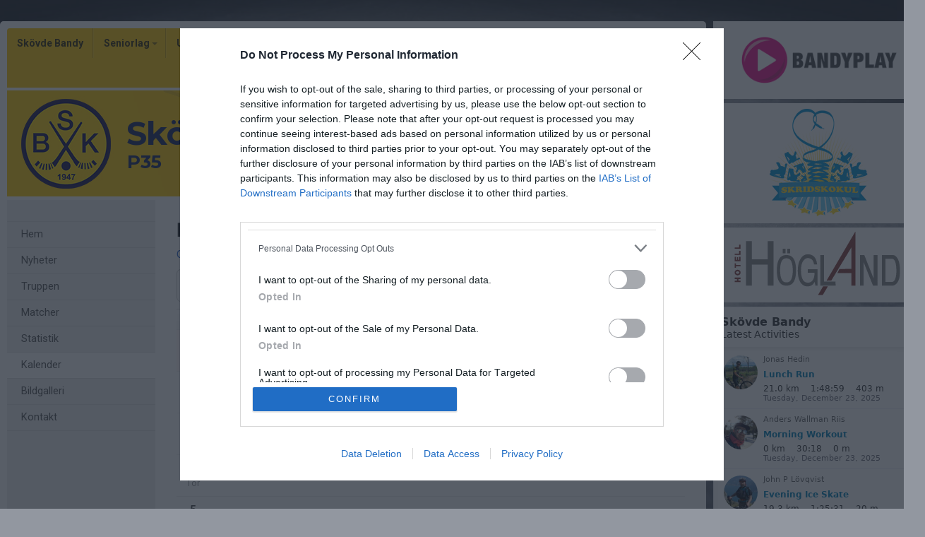

--- FILE ---
content_type: text/html; charset=utf-8
request_url: https://www.skovdebandy.se/skovdebk-p35/kalender/2024/januari
body_size: 79357
content:
<!DOCTYPE HTML PUBLIC "-//W3C//DTD HTML 4.01//EN" "http://www.w3.org/TR/html4/strict.dtd">
<html lang="sv-SE">
<head>
    <script>
		if (top !== self) {
			top.location.href = self.location.href;
		}
    </script>
    

    <title>Kalender / Skövde Bandy - P35</title>

    <script type="application/ld+json">
    {
      "@context" : "https://schema.org",
      "@type" : "WebSite",
      "name" : "Skövde Bandy"
    }
	</script>

    <!-- InMobi Choice. Consent Manager Tag v3.0 (for TCF 2.2) -->
<script type="text/javascript" async=true>
	(function () {
		var host = window.location.hostname;
		var element = document.createElement('script');
		var firstScript = document.getElementsByTagName('script')[0];
		var url = 'https://cmp.inmobi.com'
			.concat('/choice/', 'Pwx1bh3_RcucT', '/', host, '/choice.js?tag_version=V3');
		var uspTries = 0;
		var uspTriesLimit = 3;
		element.async = true;
		element.type = 'text/javascript';
		element.src = url;

		firstScript.parentNode.insertBefore(element, firstScript);

		function makeStub() {
			var TCF_LOCATOR_NAME = '__tcfapiLocator';
			var queue = [];
			var win = window;
			var cmpFrame;

			function addFrame() {
				var doc = win.document;
				var otherCMP = !!(win.frames[TCF_LOCATOR_NAME]);

				if (!otherCMP) {
					if (doc.body) {
						var iframe = doc.createElement('iframe');

						iframe.style.cssText = 'display:none';
						iframe.name = TCF_LOCATOR_NAME;
						doc.body.appendChild(iframe);
					} else {
						setTimeout(addFrame, 5);
					}
				}
				return !otherCMP;
			}

			function tcfAPIHandler() {
				var gdprApplies;
				var args = arguments;

				if (!args.length) {
					return queue;
				} else if (args[0] === 'setGdprApplies') {
					if (
						args.length > 3 &&
						args[2] === 2 &&
						typeof args[3] === 'boolean'
					) {
						gdprApplies = args[3];
						if (typeof args[2] === 'function') {
							args[2]('set', true);
						}
					}
				} else if (args[0] === 'ping') {
					var retr = {
						gdprApplies: gdprApplies,
						cmpLoaded: false,
						cmpStatus: 'stub'
					};

					if (typeof args[2] === 'function') {
						args[2](retr);
					}
				} else {
					if (args[0] === 'init' && typeof args[3] === 'object') {
						args[3] = Object.assign(args[3], { tag_version: 'V3' });
					}
					queue.push(args);
				}
			}

			function postMessageEventHandler(event) {
				var msgIsString = typeof event.data === 'string';
				var json = {};

				try {
					if (msgIsString) {
						json = JSON.parse(event.data);
					} else {
						json = event.data;
					}
				} catch (ignore) { }

				var payload = json.__tcfapiCall;

				if (payload) {
					window.__tcfapi(
						payload.command,
						payload.version,
						function (retValue, success) {
							var returnMsg = {
								__tcfapiReturn: {
									returnValue: retValue,
									success: success,
									callId: payload.callId
								}
							};
							if (msgIsString) {
								returnMsg = JSON.stringify(returnMsg);
							}
							if (event && event.source && event.source.postMessage) {
								event.source.postMessage(returnMsg, '*');
							}
						},
						payload.parameter
					);
				}
			}

			while (win) {
				try {
					if (win.frames[TCF_LOCATOR_NAME]) {
						cmpFrame = win;
						break;
					}
				} catch (ignore) { }

				if (win === window.top) {
					break;
				}
				win = win.parent;
			}
			if (!cmpFrame) {
				addFrame();
				win.__tcfapi = tcfAPIHandler;
				win.addEventListener('message', postMessageEventHandler, false);
			}
		};

		makeStub();

		function makeGppStub() {
			const CMP_ID = 10;
			const SUPPORTED_APIS = [
				'2:tcfeuv2',
				'6:uspv1',
				'7:usnatv1',
				'8:usca',
				'9:usvav1',
				'10:uscov1',
				'11:usutv1',
				'12:usctv1'
			];

			window.__gpp_addFrame = function (n) {
				if (!window.frames[n]) {
					if (document.body) {
						var i = document.createElement("iframe");
						i.style.cssText = "display:none";
						i.name = n;
						document.body.appendChild(i);
					} else {
						window.setTimeout(window.__gpp_addFrame, 10, n);
					}
				}
			};
			window.__gpp_stub = function () {
				var b = arguments;
				__gpp.queue = __gpp.queue || [];
				__gpp.events = __gpp.events || [];

				if (!b.length || (b.length == 1 && b[0] == "queue")) {
					return __gpp.queue;
				}

				if (b.length == 1 && b[0] == "events") {
					return __gpp.events;
				}

				var cmd = b[0];
				var clb = b.length > 1 ? b[1] : null;
				var par = b.length > 2 ? b[2] : null;
				if (cmd === "ping") {
					clb(
						{
							gppVersion: "1.1", // must be “Version.Subversion”, current: “1.1”
							cmpStatus: "stub", // possible values: stub, loading, loaded, error
							cmpDisplayStatus: "hidden", // possible values: hidden, visible, disabled
							signalStatus: "not ready", // possible values: not ready, ready
							supportedAPIs: SUPPORTED_APIS, // list of supported APIs
							cmpId: CMP_ID, // IAB assigned CMP ID, may be 0 during stub/loading
							sectionList: [],
							applicableSections: [-1],
							gppString: "",
							parsedSections: {},
						},
						true
					);
				} else if (cmd === "addEventListener") {
					if (!("lastId" in __gpp)) {
						__gpp.lastId = 0;
					}
					__gpp.lastId++;
					var lnr = __gpp.lastId;
					__gpp.events.push({
						id: lnr,
						callback: clb,
						parameter: par,
					});
					clb(
						{
							eventName: "listenerRegistered",
							listenerId: lnr, // Registered ID of the listener
							data: true, // positive signal
							pingData: {
								gppVersion: "1.1", // must be “Version.Subversion”, current: “1.1”
								cmpStatus: "stub", // possible values: stub, loading, loaded, error
								cmpDisplayStatus: "hidden", // possible values: hidden, visible, disabled
								signalStatus: "not ready", // possible values: not ready, ready
								supportedAPIs: SUPPORTED_APIS, // list of supported APIs
								cmpId: CMP_ID, // list of supported APIs
								sectionList: [],
								applicableSections: [-1],
								gppString: "",
								parsedSections: {},
							},
						},
						true
					);
				} else if (cmd === "removeEventListener") {
					var success = false;
					for (var i = 0; i < __gpp.events.length; i++) {
						if (__gpp.events[i].id == par) {
							__gpp.events.splice(i, 1);
							success = true;
							break;
						}
					}
					clb(
						{
							eventName: "listenerRemoved",
							listenerId: par, // Registered ID of the listener
							data: success, // status info
							pingData: {
								gppVersion: "1.1", // must be “Version.Subversion”, current: “1.1”
								cmpStatus: "stub", // possible values: stub, loading, loaded, error
								cmpDisplayStatus: "hidden", // possible values: hidden, visible, disabled
								signalStatus: "not ready", // possible values: not ready, ready
								supportedAPIs: SUPPORTED_APIS, // list of supported APIs
								cmpId: CMP_ID, // CMP ID
								sectionList: [],
								applicableSections: [-1],
								gppString: "",
								parsedSections: {},
							},
						},
						true
					);
				} else if (cmd === "hasSection") {
					clb(false, true);
				} else if (cmd === "getSection" || cmd === "getField") {
					clb(null, true);
				}
				//queue all other commands
				else {
					__gpp.queue.push([].slice.apply(b));
				}
			};
			window.__gpp_msghandler = function (event) {
				var msgIsString = typeof event.data === "string";
				try {
					var json = msgIsString ? JSON.parse(event.data) : event.data;
				} catch (e) {
					var json = null;
				}
				if (typeof json === "object" && json !== null && "__gppCall" in json) {
					var i = json.__gppCall;
					window.__gpp(
						i.command,
						function (retValue, success) {
							var returnMsg = {
								__gppReturn: {
									returnValue: retValue,
									success: success,
									callId: i.callId,
								},
							};
							event.source.postMessage(msgIsString ? JSON.stringify(returnMsg) : returnMsg, "*");
						},
						"parameter" in i ? i.parameter : null,
						"version" in i ? i.version : "1.1"
					);
				}
			};
			if (!("__gpp" in window) || typeof window.__gpp !== "function") {
				window.__gpp = window.__gpp_stub;
				window.addEventListener("message", window.__gpp_msghandler, false);
				window.__gpp_addFrame("__gppLocator");
			}
		};

		makeGppStub();

		var uspStubFunction = function () {
			var arg = arguments;
			if (typeof window.__uspapi !== uspStubFunction) {
				setTimeout(function () {
					if (typeof window.__uspapi !== 'undefined') {
						window.__uspapi.apply(window.__uspapi, arg);
					}
				}, 500);
			}
		};

		var checkIfUspIsReady = function () {
			uspTries++;
			if (window.__uspapi === uspStubFunction && uspTries < uspTriesLimit) {
				console.warn('USP is not accessible');
			} else {
				clearInterval(uspInterval);
			}
		};

		if (typeof window.__uspapi === 'undefined') {
			window.__uspapi = uspStubFunction;
			var uspInterval = setInterval(checkIfUspIsReady, 6000);
		}
	})();
</script>
<!-- End InMobi Choice. Consent Manager Tag v3.0 (for TCF 2.2) -->
    <meta http-equiv="Content-Type" content="text/html; charset=utf-8">
<meta http-equiv="Content-Language" content="sv">

<meta property="og:title" content="Kalender / Sk&#246;vde Bandy - P35" />
<meta property="og:site_name" content="Sk&#246;vde Bandy" />
        <link rel="og:image" href="https://cdn.svenskalag.se/img/clubmarks/png/6363?w=150&h=150&scale=canvas&bgcolor=ffffff&ext=_w&v=1" />
            <meta property="og:image" content="https://cdn.svenskalag.se/img/clubmarks/mcard/6363.png?w=400&h=200&scale=canvas&bgcolor=ffc801&margin=0,100,0,100&v=1" />
            <meta property="og:image:secure_url" content="https://cdn.svenskalag.se/img/clubmarks/mcard/6363.png?w=400&h=200&scale=canvas&bgcolor=ffc801&margin=0,100,0,100&v=1" />
            <meta property="og:image:width" content="400" />
            <meta property="og:image:height" content="400" />

<meta name="medium" content="news" />
    
    
<meta name="keywords" content="" />
<meta name="description" content="V&#228;lkommen till Sk&#246;vde Bandy." />
    

<meta name="theme-color" content="#ffc801" />

<link href="https://www.svenskalag.se/skovdebk-p35/kalender/2024/januari" rel="canonical">

    
<link href="https://fonts.googleapis.com/css?family=Inter:400,400i,500,700,700i" rel="stylesheet">
<link href="https://fonts.googleapis.com/css?family=Roboto:400,400i,500,700,700i" rel="stylesheet">
<style>
        .text-primary-color { color:#ffc801;}
        .bg-primary-color { background-color:#ffc801;}
        .border-primary-color { border-color:#ffc801;}
        .link-primary-color:link,.link-primary-color:visited { color:#ffc801;}
</style>





    <link rel="stylesheet" href="https://www.svenskalag.se/libs/bootstrap/bootstrap.css?2.3" />
    <link rel="stylesheet" href="https://www.svenskalag.se/libs/bootstrap/bootstrap-toggleSwitch.css?1" />

    <link rel="stylesheet" href="https://www.svenskalag.se/css/website/bootstrap-disable-responsive.css?1355" />




<link rel="stylesheet" type="text/css" href="/css/shared/fonts-embedded.css?34d02127b0b5448240ec269421c2f40e"/>
<link rel="stylesheet" type="text/css" href="/css/global_ver2.60.css?848f5fbe0f211e33afa9cbabc7c7c88a"/>
<link rel="stylesheet" type="text/css" href="/css/website/layout/header/header.css?ab79cc747430f4caf95f413c7169464a"/>
<link rel="stylesheet" type="text/css" href="/css/website/layout/header/header-alert.css?1e8f976c74fdfe7c14e7d336695b8d4e"/>
<link rel="stylesheet" type="text/css" href="/css/website/layout/header/header-menu.css?09d9e3ab1bf2cb679fbd80bf633a3058"/>
<link rel="stylesheet" type="text/css" href="/css/website/layout/menu/menu.css?ee2e17ef802f2b3426aec2dbbf83a48c"/>
<link rel="stylesheet" type="text/css" href="/css/website/layout/sponsor-column/sponsor-column.css?9cd7034a09302247a134231393f24f5b"/>
<link rel="stylesheet" type="text/css" href="/css/website/layout/footer/footer.css?cee22d0c26adb0cbbd7d416aa05da7a4"/>
<link rel="stylesheet" type="text/css" href="/css/website/layout/footer/footer-ads.css?00f95ccb81e16bd7e5b230baaa4f630a"/>
<link rel="stylesheet" type="text/css" href="/css/website/layout/footer/footer-print.css?e0ac2f841446f79d2106563b3b354ca2"/>
<link rel="stylesheet" type="text/css" href="/css/website/layout/website-wide.css?9013ae8739d1dcd7e893d548c09ba5d4"/>
<link rel="stylesheet" type="text/css" href="/css/website/components/pagination.css?9bcc0e664de7216124d12b58131ed42e"/>
<link rel="stylesheet" type="text/css" href="/css/website/components/forms.css?7fb2ecf6a2311729c124240a4532c092"/>
<link rel="stylesheet" type="text/css" href="/css/website/components/member-photo.css?ca8f3373f033067117ace34541921909"/>
<link rel="stylesheet" type="text/css" href="/css/website/components/comments.css?6ea58885fb0b725671e0dbbfc07145f3"/>
<link rel="stylesheet" type="text/css" href="/css/website/components/share-links.css?f0d320f5027c1f86bd2ffc71db78525b"/>
<link rel="stylesheet" type="text/css" href="/css/website/components/edit-section-tools.css?6a707462a149f44f1e39954edbd0c34b"/>
<link rel="stylesheet" type="text/css" href="/css/website/components/admin-panel.css?1336e2efce7552190df6e1171bc547c1"/>
<link rel="stylesheet" type="text/css" href="/css/website/components/article-button.css?8d4b93c86cdd577dbc734478c027150a"/>
<link rel="stylesheet" type="text/css" href="/css/shared/shared.css?d3551bcdb5c2d5439b05477eca701d26"/>
<link rel="stylesheet" type="text/css" href="/css/shared/svlag-forms.css?65ae09ba335457fb2077da09dedeafbd"/>
<link rel="stylesheet" type="text/css" href="/css/shared/tip-holder.css?978f7f357e48664c31e5d1f8de598932"/>
<link rel="stylesheet" type="text/css" href="/css/shared/popup-box.css?a65dba6ddcd9afa53617b2dfb353ff5d"/>
<link rel="stylesheet" type="text/css" href="/css/shared/footer-signup-ad.css?289769397d41b899cdfd51698e916871"/>
<link rel="stylesheet" type="text/css" href="/css/shared/style.css?6e6acf1524f926992906a80b8b187e3f"/>
<link rel="stylesheet" type="text/css" href="/css/shared/loading-overlay.css?44eb504199400659e2b88fba24ac5b61"/>
<link rel="stylesheet" type="text/css" href="/css/shared/file-upload-container.css?ed4931f3d716ebea213cce7efc7bd418"/>
<link rel="stylesheet" type="text/css" href="/css/shared/typography.css?fc7dea0df115cf9bb54539c35fa6eeb6"/>
<link rel="stylesheet" type="text/css" href="/css/shared/buttons.css?efeb535f0d3053030ac4403f58fc8e82"/>
<link rel="stylesheet" type="text/css" href="/css/shared/margin-padding.css?fb2aba2fcce98e196746856146eefa9d"/>
<link rel="stylesheet" type="text/css" href="/css/shared/alerts.css?5374e25f851c3d3e5d9cd84a99e2ea2a"/>
<link rel="stylesheet" type="text/css" href="/css/shared/alerts-floating.css?6dfe460e7fc5d11fd2fafe3057128fce"/>
<link rel="stylesheet" type="text/css" href="/css/shared/colors-text.css?b631036b3627113603be32cee671e4c1"/>
<link rel="stylesheet" type="text/css" href="/css/shared/colors-labels.css?135ad0f882cefb189125885c40026897"/>
<link rel="stylesheet" type="text/css" href="/css/shared/hovercard.css?419d7becd4d07048563f59ffb349d5a4"/>
<link rel="stylesheet" type="text/css" href="/css/shared/member-search.css?f895ff1d36dc950b9f0705f8799618e5"/>
<link rel="stylesheet" type="text/css" href="/css/shared/ajaxloader.css?ce1ef30961781c07c3028947b9f99d53"/>
<link rel="stylesheet" type="text/css" href="/css/shared/svelag-datepicker.css?0bdc3e95af7fda84c6b58f4fc74170ac"/>
<link rel="stylesheet" type="text/css" href="/css/shared/links.css?e07cbc1478a1136ed6310e9de29b832a"/>
<link rel="stylesheet" type="text/css" href="/css/shared/hr.css?eabb6351c68d5238598b80041081e3c6"/>
<link rel="stylesheet" type="text/css" href="/css/shared/member-types.css?5ac684171bcf232da98565330690d6f0"/>
<link rel="stylesheet" type="text/css" href="/css/shared/list-group-news.css?befeb66e22c12b81c620439f41b6d0e6"/>
<link rel="stylesheet" type="text/css" href="/css/shared/utilities.css?28aba0d3871839cc467e7eff5f81142a"/>
<link rel="stylesheet" type="text/css" href="/css/shared/profile-photo.css?9180efc6006099160e5acc783b842a06"/>
<link rel="stylesheet" type="text/css" href="/css/shared/form-blocks.css?c98c57dab9c0701e0da75adb831176d1"/>
<link rel="stylesheet" type="text/css" href="/css/administration/shared/filters.css?e0bd3e003c8a7fb803adfe6df5324993"/>
<link rel="stylesheet" type="text/css" href="/css/shared/flexbox.css?959f95a82682d646fbb9a8c8a3c8a46b"/>
<link rel="stylesheet" type="text/css" href="/css/shared/sl-badge.css?aecb3136e3d67e3fd6e6ca84f2be715e"/>
<link rel="stylesheet" type="text/css" href="/css/website/infobox.css?af66497c660c18c3637d5f73b7165865"/>
<link rel="stylesheet" type="text/css" href="/css/website/file-type-icons.css?c98cb3e7a5417a47493a61cc2503860e"/>
<link rel="stylesheet" type="text/css" href="/css/website/mobile-helpers.css?87e49e4fc68b9838513d14008ee26497"/>
<link rel="stylesheet" type="text/css" href="/css/website/templates.css?ee475862a537622dd6ba4a2bcc7d71d6"/>
<link rel="stylesheet" type="text/css" href="/css/website/dropdown.css?a6999cfeed4285672ff0c4f7d999e9b0"/>
<link rel="stylesheet" type="text/css" href="/css/website/modal.css?5ebeabdc6a0b19b242b24c3988181a08"/>
<link rel="stylesheet" type="text/css" href="/css/website/modal-clubpage-ad.css?32f114063aba4e979ff39ddff1712b06"/>
<link rel="stylesheet" type="text/css" href="/css/website/table.css?676928eaa534d13324f829cb6c306f0a"/>
<link rel="stylesheet" type="text/css" href="/css/website/table-standings.css?211ff7e7d034674cbba379485b2cd718"/>
<link rel="stylesheet" type="text/css" href="/css/website/table-schedule.css?5b6e209b8c1d6d2c6af82af8dbbb22ee"/>
<link rel="stylesheet" type="text/css" href="/css/website/bootstrap-customized.css?ae9bb1b105e657db6cc5e2a3f7d8240f"/>
<link rel="stylesheet" type="text/css" href="/css/website/mobile-ads.css?2d385c321074555ae96aa19be5c2e269"/>
<link rel="stylesheet" type="text/css" href="/css/website/print.css?6f4019e659abbf5c48aec78af7cb512b"/>
<link rel="stylesheet" type="text/css" href="/css/website/pages/contact/contact.css?5728c51d415a1425cf9321354c8acae8"/>
<link rel="stylesheet" type="text/css" href="/css/website/pages/gallery/gallery.css?799414f93dc3a7c57fd7a49486fbdcaa"/>
<link rel="stylesheet" type="text/css" href="/css/website/pages/teams/teams.css?5233704e2ad692929db8591ef7942e28"/>
<link rel="stylesheet" type="text/css" href="/css/website/pages/news/news.css?536626190790915932f5aaf872a58302"/>
<link rel="stylesheet" type="text/css" href="/css/website/pages/income/income.css?7d1b6c76dd4ddb57d108cf80214a4ded"/>
<link rel="stylesheet" type="text/css" href="/css/components/toggle-button.css?577b3e753117f62d84498381941af778"/>
<link rel="stylesheet" type="text/css" href="/css/administration/popup/popup-success.css?e0938103d1c3c4c16d4f32cd758d7972"/>

<link rel="stylesheet" type="text/css" href="/libs/ui/jquery-ui-1.11.4-autocomplete.css?2708dfae670753c7c3d705a6abb1412b"/>
<link rel="stylesheet" type="text/css" href="/libs/jquery.jcarousel.lite/jquery.jcarousel.lite.css?5cf85379377e850a08d1a4e77e321410"/>
<link rel="stylesheet" type="text/css" href="/libs/font-awesome-4.7.0/css/font-awesome.css?94a04ef75ddc219dbc6e43a55c5bf69b"/>
<link rel="stylesheet" type="text/css" href="/libs/glyphicons/css/glyphicons.css?b6a60f5b3aa5fd40033f94754dcd304a"/>
<link rel="stylesheet" type="text/css" href="/libs/lucide-font/lucide.css?5977147e14de9a00df9fcb838a00ec1f"/>



<!-- bgimage -->

        <style>
                    body {
                        background-color: #9297a0; 
background-position: top center; 
background-attachment: fixed; 
background-repeat: no-repeat; 
background-size: cover;

                             background-image: url('https://cdn06.svenskalag.se/img/backgrounds/51fdab02-6eb3-45d5-95c2-edc242eb50e5.jpg');
                }
        </style>


<!-- color-theme -->

<link rel="stylesheet" href="https://www.svenskalag.se/css/website/teamsettings/typeheadline/inter.css?1355">

    <link rel="stylesheet" href="https://www.svenskalag.se/css/website/teamsettings/embedded-fonts/montserrat.css?1355">


<!-- cp -->

<link rel="stylesheet" href="https://www.svenskalag.se/css/website/components/membership-benefits-article.css?3" />
<link rel="stylesheet" href="https://www.svenskalag.se/css/shared/scrollup.css?1355" />


<style type="text/css">
/* --- LINKS ---------------------------------------------------------------- */

a {
    text-decoration: underline;
    color: #2e65d0;
}
    a:hover, a:focus {
        text-decoration: none;
        color: #2e65d0;
    }


a.ListLink {
    text-decoration: none;
}
	a.ListLink:hover {
		text-decoration: underline;
	}


a.ListLinkGrey {
    text-decoration: none;
    color: #333;
}

a.HeadLink,
.hColor {
    text-decoration: none;
}
    a.HeadLink:hover,
    a.HeadLink:hover h1 {
        opacity: 0.8;
    }


/* --- INFOBOX ---------------------------------------------------------------- */
.infobox-bar {
    background: #ffc801;
    background-image: linear-gradient(to bottom, #ffc801 0%, #E6B401 120%);
    border-top-left-radius: 3px;
    border-top-right-radius: 3px;
}
    .infobox-bar:before,
    .infobox-bar:after {
        content: '';
        display: block;
        width: 0px;
        height: 0px;
        border: solid 2px #E6B401;
        position: absolute;
        bottom: -4px;
    }
        .infobox-bar:before {
            border-color: #E6B401 #E6B401 transparent transparent;
            left:0;
        }
        .infobox-bar:after {
            border-color: #E6B401 transparent transparent #E6B401;
            right:0;
        }



/* --- TOPPNYHETER  --- */
.sliderBanner {
    background-image:url("/img/themes/slider-top-news-6.png?ver=1");/* Todo */
}


.bg-theme {
    background: #ffc801;
    color: rgba(0,0,0,0.8);
}




/* --- HEADMENU -------------------------------------------------------- */
/* Active Links */
.navbar .navbar-nav > .active > a,
.navbar-nav > .active > a:hover,
.navbar-nav > .active > a:focus {
    color:rgba(0,0,0,0.8);
    background:#ffc801;
}
/* Active Submenu Link */
.navbar .dropdown-menu .active > a,
.navbar .dropdown-menu .active > a:hover,
.navbar .dropdown-menu .active > a:focus {
    color:rgba(0,0,0,0.8);
    background:#ffc801;
}

    /* Active Links */
    .navbar.alt1.navbar-color-1 .navbar-nav > .active > a {

        
        color:#ffc801
        /*"*/
    }

    /* color-1 + Alt2,3,4 Active Links */
    .navbar.alt2.navbar-color-1 .navbar-nav > .active > a,
    .navbar.alt3.navbar-color-1 .navbar-nav > .active > a,
    .navbar.alt4.navbar-color-1 .navbar-nav > .active > a {
        color:rgba(0,0,0,0.8);
    }


    /* Alt2 : Top->Bottom Gradient Light->Dark */
    .navbar.alt2 .navbar-nav > .active > a,
    .navbar.alt2 .navbar-nav > .active > a:hover,
    .navbar.alt2 .navbar-nav > .active > a:focus {
        background:#ffc801;
        background: -moz-linear-gradient(top,  #ffc801 0%, #E6B401 100%);
        background: -webkit-linear-gradient(top,  #ffc801 0%, #E6B401 100%);
        background: linear-gradient(to bottom,  #ffc801 0%,#E6B401 100%);
        filter: progid:DXImageTransform.Microsoft.gradient( startColorstr='#ffc801', endColorstr='#E6B401',GradientType=0 );
        }

    /* Alt3 : Bottom->Top Gradient Dark->Light */
    .navbar.alt3 .navbar-nav > .active > a,
    .navbar.alt3 .navbar-nav > .active > a:hover,
    .navbar.alt3 .navbar-nav > .active > a:focus {
        background: -moz-linear-gradient(top,  #E6B401 0%, #ffc801 100%);
        background: -webkit-linear-gradient(top,  #E6B401 0%,#ffc801 100%);
        background: linear-gradient(to bottom,  #E6B401 0%,#ffc801 100%);
        filter: progid:DXImageTransform.Microsoft.gradient( startColorstr='#E6B401', endColorstr='#ffc801',GradientType=0 );
        }

    /* Alt4 : Left->Right Gradient Solid->Darker color */
    .navbar.alt4 .navbar-nav > .active > a,
    .navbar.alt4 .navbar-nav > .active > a:hover,
    .navbar.alt4 .navbar-nav > .active > a:focus {
        background: -moz-linear-gradient(left,  #ffc801 0%, #E6B401 100%);
        background: -webkit-linear-gradient(left,  #ffc801 0%,#E6B401 100%);
        background: linear-gradient(to right,  #ffc801 0%,#E6B401 100%);
        filter: progid:DXImageTransform.Microsoft.gradient( startColorstr='#ffc801', endColorstr='#E6B401',GradientType=1 );
        }

    /* Alt5 : Solid */
    .navbar.alt5 .navbar-nav > .active > a,
    .navbar.alt5 .navbar-nav > .active > a:hover,
    .navbar.alt5 .navbar-nav > .active > a:focus {
        background: #ffc801;
        }

</style>

<style type="text/css">

.LinkColor {
    color: #2e65d0;
}

a.ListLink, a.list-link {
    color: #2e65d0;
}

    a.ListLinkGrey:hover {
        color: #2e65d0;
    }

a.HeadLink, .hColor {
    color: #333;
}

</style>

<style type="text/css">

    .navbar {
        background: #ffc801;
    }


    /* Link text color */
    .navbar .navbar-nav > li > a {
        color: rgba(0,0,0,0.8);
    }


    /* Hover Links */
    .navbar .navbar-nav > li > a:hover,
    .navbar .navbar-nav > li > a:focus {
        background: #ffc801;
    }


    /* Drop down open */
    .navbar .navbar-nav .open > a,
    .navbar-nav .open > a:hover,
    .navbar .navbar-nav .open > a:focus {
        background-color: #ffc801;
    }


    /* Alt1 : Light */
    .navbar.alt1 .navbar-nav > .active > a,
    .navbar.alt1 .navbar-nav > .active > a:hover,
    .navbar.alt1 .navbar-nav > .active > a:focus {
        color:rgba(0,0,0,0.8);
        background: #E6B401;
    }



    /* Alt2 : Gradient Light->Dark */
    .navbar.alt2 .navbar-nav > .active > a,
    .navbar.alt2 .navbar-nav > .active > a:focus {
        color: rgba(0,0,0,0.8);
        background: #E6B401;
        /*
        background: -moz-linear-gradient(top, #ffc801 20%, #E6B401 100%);
        background: -webkit-linear-gradient(top, #ffc801 20%, #E6B401 100%);
        background: linear-gradient(to bottom, #ffc801 20%, #E6B401 100%);
        filter: progid:DXImageTransform.Microsoft.gradient( startColorstr='#ffc801', endColorstr='#E6B401',GradientType=0 );
        */
    }
        .navbar.alt2 .navbar-nav .open > a,
        .navbar.alt2 .navbar-nav > li > a:hover,
        .navbar.alt2 .navbar-nav > li > a:focus {
            background: #E6B401;
        }

    /* Alt3 : Gradient Dark->Light */
    .navbar.alt3 .navbar-nav > .active > a,
    .navbar.alt3 .navbar-nav > .active > a:focus {
        color: rgba(0,0,0,0.8);
        background: #E6B401;
        /*
        background: -moz-linear-gradient(top, #E6B401 20%, #ffc801 100%);
        background: -webkit-linear-gradient(top, #E6B401 20%, #ffc801 100%);
        background: linear-gradient(to bottom, #E6B401 20%, #ffc801 100%);
        filter: progid:DXImageTransform.Microsoft.gradient( startColorstr='#E6B401', endColorstr='#ffc801',GradientType=0 );
        */
    }
        .navbar.alt3 .navbar-nav .open > a,
        .navbar.alt3 .navbar-nav > li > a:hover,
        .navbar.alt3 .navbar-nav > li > a:focus {
            background: #E6B401;
        }

/* DIVIDER 3D */
.navbar .navbar-nav > li > a { box-shadow: inset -1px 0 0 rgba(0,0,0,0.2); }
.navbar .navbar-nav > li > a { border-left: 1px solid rgba(255,255,255,0.1); }
    /* divider fix: remove extra borders  */
    #navigation { border-right: 1px solid rgba(255,255,255,0.1); }
    .navbar-nav.navbar-right { border-left: 1px solid rgba(0,0,0,0.2); }


    .navbar-nav > li > a:focus {
        background: none;
    }


    /* Bootstrap border color reset */
    .nav .open > a, .nav .open > a:hover,
    .nav .open > a:focus {
        border-color:rgba(255,255,255,0.1);
    }



</style>


    <link rel="shortcut icon" href="https://cdn06.svenskalag.se/img/clubmarks/6363-48x48.png?6">
<link rel="icon" sizes="16x16" href="https://cdn06.svenskalag.se/img/clubmarks/6363-16x16.png?6">
<link rel="icon" sizes="32x32" href="https://cdn06.svenskalag.se/img/clubmarks/6363-32x32.png?6">
<link rel="icon" sizes="48x48" href="https://cdn06.svenskalag.se/img/clubmarks/6363-48x48.png?6">
<link rel="icon" sizes="76x76" href="https://cdn06.svenskalag.se/img/clubmarks/6363-76x76.png?6">
<link rel="icon" sizes="96x96" href="https://cdn06.svenskalag.se/img/clubmarks/6363-96x96.png?6">
<link rel="icon" sizes="120x120" href="https://cdn06.svenskalag.se/img/clubmarks/6363-120x120.png?6">
<link rel="icon" sizes="128x128" href="https://cdn06.svenskalag.se/img/clubmarks/6363-128x128.png?6">
<link rel="icon" sizes="144x144" href="https://cdn06.svenskalag.se/img/clubmarks/6363-144x144.png?6">
<link rel="icon" sizes="152x152" href="https://cdn06.svenskalag.se/img/clubmarks/6363-152x152.png?6">
<link rel="icon" sizes="167x167" href="https://cdn06.svenskalag.se/img/clubmarks/6363-167x167.png?6">
<link rel="icon" sizes="180x180" href="https://cdn06.svenskalag.se/img/clubmarks/6363-180x180.png?6">
<link rel="icon" sizes="192x192" href="https://cdn06.svenskalag.se/img/clubmarks/6363-192x192.png?6">
<link rel="icon" sizes="196x196" href="https://cdn06.svenskalag.se/img/clubmarks/6363-196x196.png?6">
		<link rel="apple-touch-icon" href="https://cdn.svenskalag.se/img/clubmarks/mcard/6363.png?w=512&h=512&scale=canvas&bgcolor=ffc801&v=6">
		<link rel="apple-touch-icon" sizes="72x72" href="https://cdn.svenskalag.se/img/clubmarks/mcard/6363.png?w=72&h=72&scale=canvas&bgcolor=ffc801&v=6">
		<link rel="apple-touch-icon" sizes="114x114" href="https://cdn.svenskalag.se/img/clubmarks/mcard/6363.png?w=114&h=114&scale=canvas&bgcolor=ffc801&v=6">
	<link rel="image_src" href="https://cdn.svenskalag.se/img/clubmarks/png/6363?w=200&h=200&scale=canvas&bgcolor=ffffff&v=6" />


    <script type="text/javascript">
        var teamName = "skovdebk-p35";
        var teamId = 38213;
    </script>

    

<script type="text/javascript" src="/libs/jquery/jquery-3.7.1.min.js?05352a89084c3b747c375eea2107b9b3"></script>
<script type="text/javascript" src="/libs/jquery-migrate-3.4.1.min.js?14f4e6db8d21efa0a01dfe6ac5c69418"></script>
<script type="text/javascript" src="/libs/jquery-ui-1.14.1/jquery-ui.js?8e91397e8f1924d0c3043209065764f7"></script>
<script type="text/javascript" src="/js/shared/global_ver1.2.js?679e23ec244583372d7e1d7b6b2ce9ea"></script>
<script type="text/javascript" src="/js/shared/global.js?dc05ec596ae24e684f59cc1dfd69a4dd"></script>
<script type="text/javascript" src="/js/website/shared/alert.js?73171311dd61977038eea47b4b8ce66b"></script>
<script type="text/javascript" src="/js/shared/decoder.js?24dc3d08fcb18ab12c58724cbca8ba73"></script>
<script type="text/javascript" src="/libs/jquery.autoresize/autoresize.jquery.min.js?9c740d57388bc4a358e37a0afb1c8e89"></script>
<script type="text/javascript" src="/libs/jquery.jcarousel.lite/jcarousel.lite.js?674eafb3410cba7f3ea82744cf220761"></script>
<script type="text/javascript" src="/libs/jquery.ui.datepicker-sv/jquery.ui.datepicker-sv.js?a2b52cfc4d964e34b3eabda1f6403117"></script>
<script type="text/javascript" src="/libs/jquery.svenskalag.src.js?34c223d0af9cc9d929891c6a0115da95"></script>
<script type="text/javascript" src="/libs/jquery.numeric.js?57ea3d3b8b0d06a1529bdfdc9be90576"></script>
<script type="text/javascript" src="/libs/jquery-deparam.js?c97cfe25409048323dbf422e4aa32622"></script>
<script type="text/javascript" src="/libs/jquery.number/jquery.number.min.js?547b0cb12206c8f0844efb06b09d805d"></script>
<script type="text/javascript" src="/libs/autosize.js?050d6e56eda31a3e450636f8212fa618"></script>
<script type="text/javascript" src="/libs/hammer.min.js?7b27441e38840ced7f9fb33aef5ea54e"></script>
<script type="text/javascript" src="/libs/bootstrap.js?728e3df64727ec0eb93abddc2d0f7d68"></script>
<script type="text/javascript" src="/libs/underscorejs/1.5.1/underscore-min.js?2d293b3cf4f2ce909d6eb78753f24530"></script>


<script src="/libs/vue/2.6.14/vue.min.js"></script>




<script src="/libs/vue-resource/1.5.0/vue-resource.js"></script>
<script src="/libs/sortablejs/1.8.4/sortable.min.js"></script>
<script src="/libs/vue-draggable/2.20.0/vuedraggable.umd.min.js"></script>

<script src="/libs/axios/0.18.0/axios.min.js"></script>
<script>
	var vHttp = axios.create({
		baseURL: '/' + teamName,
		headers: {
			'Cache-Control': 'no-cache',
			'Pragma': 'no-cache',
			'Expires': 'Sat, 01 Jan 2000 00:00:00 GMT',
		}
	});
	var vHttpApi = axios.create({
		baseURL: '',
		headers: {
			'Cache-Control': 'no-cache',
			'Pragma': 'no-cache',
			'Expires': 'Sat, 01 Jan 2000 00:00:00 GMT',
		}
	});
</script>


<script type="text/javascript" src="/js/shared/crm-campaign-handler.js"></script>
<script type="text/javascript" src="/js/shared/scrollup.js"></script>
<script type="text/javascript" src="/js/shared/date-formatting.js"></script>
<script type="text/javascript" src="/js/administration/membership/keepalive.js?1"></script>
<script type="text/javascript" src="/js/shared/article.js"></script>


    <script async='async' src='https://lwadm.com/lw/pbjs?pid=f8132ce3-b5aa-4446-bcbd-1ccd9729631e'></script>
<script type='text/javascript'>
    var lwhb = lwhb || { cmd: [] };
</script>

<script type='text/javascript'>
    var googletag = googletag || {};
    googletag.cmd = googletag.cmd || [];
    (function () {
        var gads = document.createElement('script');
        gads.async = true;
        gads.type = 'text/javascript';
        var useSSL = 'https:' == document.location.protocol;
        gads.src = (useSSL ? 'https:' : 'http:') +
            '//www.googletagservices.com/tag/js/gpt.js';
        var node = document.getElementsByTagName('script')[0];
        node.parentNode.insertBefore(gads, node);
    })();
</script>

<script type='text/javascript'>
		googletag.cmd.push(function () {

			var ads = googletag.pubads()
			.setTargeting("LoggedOn", "False")
			.setTargeting("Sport", "Bandy")
			.setTargeting("TeamID", "38213")
			.setTargeting("ClubTeamID", "35451")
			.setTargeting("Clubname", "Skovde_Bandy")
			.setTargeting("County", "Vastra_Gotalands_lan")
			.setTargeting("TeamType", "Senior_Herrar")
			.setTargeting("ClubID", "6363")
			.setTargeting("Clubmark", "True")
			.setTargeting("BetBlock", "False")
			.setTargeting("TeamYear", "1985");


			
            googletag.defineSlot('/2542645/Panorama', [980, 240], 'div-gpt-ad-1761203949103-0').addService(googletag.pubads());
            googletag.defineSlot('/2542645/Rektangel1', [[300, 250], [300, 600], [300, 480]], 'div-gpt-ad-1761203968844-0').addService(googletag.pubads());
            googletag.defineSlot('/2542645/Rektangel2', [[300, 250], [300, 600], [300, 480]], 'div-gpt-ad-1761203983061-0').addService(googletag.pubads());
            googletag.defineSlot('/2542645/TP', [300, 140], 'div-gpt-ad-1463481120504-7').addService(googletag.pubads());
			

			googletag.pubads().collapseEmptyDivs();
			googletag.enableServices();
		});
</script>


<script async='async' src='https://macro.adnami.io/macro/spec/adsm.macro.da301b65-c556-4c9d-8b05-13c315f2a4c0.js'></script>
<script>
    var adsmtag = adsmtag || {};
    adsmtag.cmd = adsmtag.cmd || [];
</script>

</head>

<body class="rightCol-visible device-desktop">

        <div style="display: none;">
        <img src="https://www.svenskalag.se/img/clubmarks/6363.png?6" />
    </div>



    

    

    


    <div id="container" class="">
        <div id="tip-holder">
            <span></span>
            <div class="arrow"></div>
        </div>
        <div id="siteCol">
            
<div id="site-overlay"></div>

<div id="svlag-top" class="custom-text">
	
		<nav class="navbar alt1 navbar-color-5 navbar-md">

			
			<div id="navigation" >

				<div class="navigation-wrapper">
					<div class="navigation-head bg-primary-color">
							<img src="https://cdn06.svenskalag.se/img/clubmarks/6363.png?6" height="36" width="33" />
						<h2 style="font-family: Montserrat; color: #12225d;">Sk&#246;vde Bandyklubb</h2>
						<button style="color: #12225d;" type="button" class="pull-right" onclick="$('body').removeClass('teamnav-open');"><i class="fa fa-angle-right"></i></button>
					</div>

					<ul class="nav navbar-nav">
						<li class="">
        <a href="/skovdebk">
Sk&#246;vde Bandy        </a>
</li>


				<li class="dropdown ">
					<a href="#" class="dropdown-toggle" data-toggle="dropdown" role="button" aria-haspopup="true" aria-expanded="false">Seniorlag <span class="caret"></span></a>

<ul class="dropdown-menu">
            <li class="  "><a  href="/skovdebk-alag">A-lag</a></li>
            <li class="  "><a  href="/skovdebk-bandyhyllan">Bandyhyllan</a></li>
</ul>
				</li>
				<li class="dropdown ">
					<a href="#" class="dropdown-toggle" data-toggle="dropdown" role="button" aria-haspopup="true" aria-expanded="false">Ungdomslag <span class="caret"></span></a>

<ul class="dropdown-menu">
            <li class="  "><a  href="/skovdebk-p16">P16</a></li>
            <li class="  "><a  href="/skovdebk-f16">F16</a></li>
            <li class="  "><a  href="/skovdebk-f14">F14</a></li>
            <li class="  "><a  href="/skovdebk-p12">P12</a></li>
            <li class="  "><a  href="/skovdebk-f9-f10">F9/F10</a></li>
            <li class="  "><a  href="/skovdebk-p7-p8-p9bandykul">P7/P8/P9 Bandykul</a></li>
            <li class="  "><a  href="/skovdebk-f6-f7-f8bandykul">F6/F7 Bandykul</a></li>
</ul>
				</li>
			<li class=""><a href="/skovdebk-skridskokul">Skridskokul</a></li>
				<li class="dropdown active">
					<a href="#" class="dropdown-toggle" data-toggle="dropdown" role="button" aria-haspopup="true" aria-expanded="false">&#214;vriga <span class="caret"></span></a>

<ul class="dropdown-menu">
            <li class="  "><a  href="/skovdebk-styrelsen">Styrelsen</a></li>
            <li class="active  "><a  href="/skovdebk-p35">P35</a></li>
            <li class="  "><a  href="/skovdebk-foreningsdomare">F&#246;reningsdomare</a></li>
            <li class="  "><a  href="/skovdebk-sportgrupp">Sportgrupp</a></li>
            <li class="  "><a  href="/skovdebk-parasportonice">Parasport on Ice</a></li>
</ul>
				</li>
				<li class="dropdown ">
					<a href="#" class="dropdown-toggle" data-toggle="dropdown" role="button" aria-haspopup="true" aria-expanded="false">Isbanan <span class="caret"></span></a>

<ul class="dropdown-menu">
            <li class="  "><a  href="/skovdebk-isbanan">Isbanan</a></li>
            <li class="  "><a  href="/skovdebk-skridskodisco">Skridskodisco</a></li>
</ul>
				</li>
				<li class="dropdown ">
					<a href="#" class="dropdown-toggle" data-toggle="dropdown" role="button" aria-haspopup="true" aria-expanded="false">Allm&#228;nhetens &#229;kning <span class="caret"></span></a>

<ul class="dropdown-menu">
            <li class="  "><a  href="/skovdebk-allm">Allm&#228;nhetens &#197;kning</a></li>
</ul>
				</li>
			<li class=""><a href="/skovdebk-sponsorer">Sponsorer</a></li>



<script>
	$(".link-force").on("click", function () {
		$(this).click();
	});
	$(".link-force").on("mouseover", function (event) {
		var element = event.target;
		if (!element.title && element.scrollWidth > element.clientWidth)
			element.title = element.text;
	});

	//Close all submenus where a menu is closed
	$('.grouped-teams').closest(".dropdown").on('hidden.bs.dropdown', function (event) {
		var submenus = $(event.target).find('.dropdown-menu');
		submenus.hide();
		submenus.parent().removeClass('submenu-open');
	});

	//open the submenu where the current team is selected

	$('.grouped-teams').closest(".dropdown").on('show.bs.dropdown', function (event) {
		var activeTeam = $(event.target).find('li.active');
		var submenu = activeTeam.parent();
		if (!submenu.hasClass('dropdown-menu'))
			return;

		submenu.show();
		submenu.parent().addClass('submenu-open');
	});
</script>
					</ul>
				</div>
			</div>

			<div id="grouped-navigation" class="bg-primary-color">

				<a href="#sideMenu" id="toggle-sideMenu" data-toggle="dropdown" class="mobile-menu mobile-nav">
					<div class="mobile-menu-button">
						<span id="menuTitle" class=" text-narrow"></span><i class="caret"></i>
					</div>
				</a>



						<ul class="nav navbar-nav navbar-right" id="user-login-dropdown">
							<li>
								<a href="" data-toggle="modal" data-target="#login-modal">Logga in</a>
							</li>
						</ul>
					<div class="modal fade" id="login-modal" tabindex="-1" role="dialog" aria-labelledby="login-modal">
						<div class="modal-dialog" role="document">
							<link rel="stylesheet" href="/css/website/login.css?v=7" />
<link rel="stylesheet" href="/css/shared/floating-labels.css?v=1261" />

<div class="login-wrapper bg-primary-color">
    
    <a href="javascript:;" class="login-icon close" data-dismiss="modal" aria-label="Close">
        <svg version="1.0" id="close-icon" xmlns="http://www.w3.org/2000/svg" xmlns:xlink="http://www.w3.org/1999/xlink" x="0px" y="0px" width="35px" height="35px" viewBox="0 0 35 35" enable-background="new 0 0 35 35" xml:space="preserve">
        <rect x="16.349" y="6.109" transform="matrix(0.7069 -0.7073 0.7073 0.7069 -7.2487 17.5074)" fill-rule="evenodd" clip-rule="evenodd" width="2.302" height="22.783" />
        <rect x="16.349" y="6.109" transform="matrix(-0.7069 -0.7073 0.7073 -0.7069 17.4926 42.2487)" fill-rule="evenodd" clip-rule="evenodd" width="2.302" height="22.783" />
        </svg>
    </a>



    <div class="login-content">
        <div class="club">
                <img src="https://cdn06.svenskalag.se/img/clubmarks/6363.png?6" class="" />
            <strong>Sk&#246;vde Bandy</strong>
        </div>



        <!-- SIGN IN -->
        <div class="form sign-in">
            <div class="error-msg login-error"></div>

            <form method="post" id="login-form" action="/skovdebk-p35/logga-in">
                <div class="svlag-floating-label">
                    <!--fixed-label-->
                    <label for="username" autofocus="autofocus">Anv&#228;ndarnamn</label>
                    <input type="text" name="UserName" autocomplete="username" id="login-username" maxlength="100" />
                    <input type="hidden" value="" name="userNameSite" />
                </div>
                <div class="svlag-floating-label ">
                    <!--fixed-label-->
                    <label for="password">L&#246;senord</label>
                    <input type="password" name="UserPass" autocomplete="current-password" id="login-password" />
                </div>
                <button type="submit" class="button text-primary-color" id="login-submit"><span class="login-submit-text">Logga in</span> <i class="fa fa-spinner fa-pulse fa-fw" style="display:none;"></i></button>
                <div class="svlag-form-group">
                    <p class="toggle">
                        <input type="checkbox" name="cbautologin" id="remember" checked="checked" /><label for="remember" style="color:#FFF;">Kom ih&#229;g mig</label>
                    </p>
                </div>
            </form>
        </div>



        <!-- GLÖMT LÖSENORD :: STEG 1 -->
        <div class="form forgot-password-step1" style="display:none">
            
            <p>Fyll i din e-post så skickar vi ett mejl med en länk där du kan sätta ett nytt lösenord.</p>

            <div class="svlag-floating-label">
                <label for="password">Din e-postadress</label>
                <input type="email" id="forgot-password-email" maxlength="60" />
            </div>
            <button type="submit" class="button" id="send-password" data-loading-text="Skickar" data-default-text="Skicka"><span>Skicka</span> <i class="fa fa-spinner fa-pulse fa-fw" style="display:none;"></i></button>

            <div class="error-msg forgot-password-error"></div>

        </div>



        <!-- GLÖMT LÖSENORD :: STEG 2 -->
        <div class="form forgot-password-step2" style="display:none">
            <h3>Mejl skickat!</h3>
            <p>Vi har skickat ett mejl till din e-postadress med en länk där du kan sätta ett nytt lösenord.</p>
        </div>



        <!-- NYTT LÖSENORD :: STEG 3 -->
        <div class="form forgot-password-step3" style="display:none">
            <div class="new-password-container">
                <h3>Sätt ett <span class="is-first-login-new">nytt</span> lösenord för <span class="new-password-username"></span></h3>
                <form id="set-new-password">
                    <input type="text" style="display:none;" name="username" /><!-- only used for browser password autocompletion -->
                    <div class="svlag-floating-label">
                        <label for="password">Lösenord</label>
                        <input type="password" name="password" autocomplete="new-password" maxlength="100" />
                    </div>
                    <div class="svlag-floating-label">
                        <label for="password2">Repetera lösenord</label>
                        <input type="password" name="password2" autocomplete="new-password" maxlength="100" />
                    </div>
                    <button type="submit" class="button set-new-password-btn" data-loading-text="Sparar" data-default-text="Spara"><span>Spara</span> <i class="fa fa-spinner fa-pulse fa-fw" style="display:none;"></i></button>
                </form>
            </div>

            <div class="error-msg new-password-error"></div>
            <div style="display: none" class="error-msg link-already-used">
                <span>Länken har redan använts för att sätta ett lösenord.</span>
                <button type="submit" class="button resend-password-key-btn" data-loading-text="Skickar ny länk" data-default-text="Skicka ny länk"><span>Skicka ny länk</span> <i class="fa fa-spinner fa-pulse fa-fw" style="display:none;"></i></button>
            </div>
            <div style="display: none" class="error-msg link-expired">
                <span>Länken är endast giltig i 7 dygn.</span>
                <button type="submit" class="button resend-password-key-btn" data-loading-text="Skickar ny länk" data-default-text="Skicka ny länk"><span>Skicka ny länk</span> <i class="fa fa-spinner fa-pulse fa-fw" style="display:none;"></i></button>
            </div>
            <div style="display: none" class="error-msg link-invalid">
                <span>Oj då, du har klickat på en gammal eller bruten länk.</span>
            </div>
            <div style="display: none" class="error-msg link-invalid-user-deleted">
                <span>Din användare är borttagen ur registret.</span>
            </div>
        </div>

        <!-- NYTT LÖSENORD :: STEG 4 -->
        <div class="form forgot-password-step4" style="display:none; margin-bottom:0px;">
            <h3 style="text-align:center">Lösenord sparat!</h3>
                <button class="button goto-signin goto-signin-use-new-login">Logga in här</button>
        </div>
    </div><!-- login-content -->

        <a href="javascript:;" class="text-link bottom-link login-signin goto-signin" style="display:none;">Logga in</a>
    <a href="javascript:;" class="text-link bottom-link login-back goto-signin" style="display:none;">Tillbaka till inloggning</a>
    <a href="javascript:;" class="text-link bottom-link forgot-password-btn">Gl&#246;mt l&#246;senordet?</a>

</div>
<script type="text/javascript">
    var newPasswordKey = '';
    var isAuthenticated = false
</script>
<script type="text/javascript" src="/js/shared/login.js?26"></script>

    <script>
        $(function () {
            $('.open-login-modal').click(function () {
                $('#login-modal').modal();
            });
        });
    </script>

<link href="https://fonts.googleapis.com/css?family=Roboto:400,500,700" rel="stylesheet" />
<link href="https://maxcdn.bootstrapcdn.com/font-awesome/4.7.0/css/font-awesome.min.css" rel="stylesheet" />
<script type="text/javascript" src="/js/website/shared/svenskalag.floating-labels.js?v=14"></script>


<script type="text/javascript">

    //Webkit Auto-fill fix
    function AnimationListener() {
        $("#login-username").parent().addClass("floating");
        $("#login-password").parent().addClass("floating");
    }

    var username = document.getElementById("login-username");
    var password = document.getElementById("login-password");

    username.addEventListener("webkitAnimationEnd", AnimationListener, false);
    username.addEventListener("MozAnimationEnd", AnimationListener, false);
    username.addEventListener("OAnimationEnd", AnimationListener, false);
    username.addEventListener("animationEnd", AnimationListener, false);

    password.addEventListener("webkitAnimationEnd", AnimationListener, false);
    password.addEventListener("MozAnimationEnd", AnimationListener, false);
    password.addEventListener("OAnimationEnd", AnimationListener, false);
    password.addEventListener("animationEnd", AnimationListener, false);
</script>
						</div>
					</div>
					<script>
						$(function () {
							$('.open-login-modal').click(function () {
								$('#login-modal').modal();
							});
						});
					</script>
			</div>
		</nav>
				<div class="header header-desktop bg-primary-color">
					<figure class="header-background">
						<img id="header-image" src="https://cdn06.svenskalag.se/img/headers/special_skovde-bk.jpg?3" />
					</figure>


					<div style="padding-top: 32px; padding-left:170px;padding-right:20px; position:absolute;top:0;left:0;" class="desktop-header-text">
						<div style="width:790px;" class="header-text ">
                            <h4 style="margin:4px 0px 1px -1px; line-height: 110%; font-family: Montserrat;  font-size: 46px; color: #12225d; text-align:left; letter-spacing: -1px;">Skövde Bandyklubb</h4>
							<h5 style="font-family: Montserrat;  font-size: 26px; color: #12225d; text-align:left; letter-spacing: 0px;">
P35							</h5>
						</div>
					</div>
				</div>


</div>


            <a name="menuAnchor"></a>
            <div class="menu-bg">
                <div class="menu">
                    <div id="sideMenu" class="dropdown">
	<div class="dropdown-menu">
		<div class="menu-group">
				<a href="/skovdebk-p35" class="">Hem </a>
				<a href="/skovdebk-p35/nyheter" class="">Nyheter </a>
				<a href="/skovdebk-p35/truppen" class="">Truppen </a>
				<a href="/skovdebk-p35/matcher" class="">Matcher </a>
				<a href="/skovdebk-p35/statistik" class="">Statistik </a>
				<a href="/skovdebk-p35/kalender" class="current">Kalender </a>
				<a href="/skovdebk-p35/bildgalleri" class="">Bildgalleri </a>
				<a href="/skovdebk-p35/kontakt" class="">Kontakt </a>
					</div>
	</div>
</div>
<script>
	var menuTitle = $(".menu-group .current").text();

	if (menuTitle != "") {
		$("#menuTitle").text(menuTitle);
	}
	else {
		$("#menuTitle").text("Till hemsidan");
	}
</script>

<div style="height:100%;"></div>

                </div>

                <div id="contentContainer" class="content">
                    
                    <style>
    #alert p a {
        color: #fff;
        text-decoration: underline;
    }
</style>

<div id="alert">
	<div class="msg">
    	<div class="icon"></div>
		<p></p>
		<a href="javascript:;" class="cancel-icon"></a>
	</div>
</div>

<script>
	responseMessageLoaded = function (responseMessage, errorMessage) {
		if (responseMessage) {
			cssAlert(responseMessage, "green");
		}
		else if (errorMessage) {
			cssAlert(errorMessage, "red");
		}
	}
</script>
<iframe id="alertIframe" src="/api/alerts/getresponsemessagehtml" style="position: absolute; width: 0; height: 0; border: 0;"></iframe>

<script type="text/javascript">
    function loadCssAlertFromHash() {
        var hash = location.hash;
        if (!hash || hash.length == 0)
            return;
        hash = hash.slice(1);
        var params = $.deparam(hash, true);
        var cssAlertMessage = params.cssAlertMessage;
        if (cssAlertMessage) {
            cssAlert(cssAlertMessage, params.cssAlertColor);
            delete params.cssAlertColor
            delete params.cssAlertMessage
            location.hash = $.param(params);
        }
    }
    loadCssAlertFromHash();
</script>


                    
                    
<link rel="stylesheet" href="/css/shared/ajaxloader.css" media="screen" />
<link rel="stylesheet" href="/css/website/pages/schedule/schedule.css?4" />
<script type="text/javascript" src="/libs/jquery.selectall.js"></script>


<div class="content-padding">


		<div class="form-group right">
			<form name="filterForm" method="get">
				<select class="form-control inline-block" id="EventTypeId" name="EventTypeId" onchange="location.hash = location.hash.replace(&#39;date-today&#39;, &#39;&#39;); document.filterForm.submit();" style="width: auto;"><option value="">Alla aktiviteter</option>
<option value="9">Arbetspass</option>
<option value="6">Cuper</option>
<option value="10">L&#228;ger</option>
<option value="7">Matcher</option>
<option value="75">Matcher (Hemma)</option>
<option value="76">Matcher (Borta)</option>
<option value="2">M&#246;ten</option>
<option value="1">Tr&#228;ningar</option>
<option value="5">T&#228;vlingar</option>
<option value="8">Utbildningar</option>
<option value="4">&#214;vrigt</option>
</select>
			</form>
		</div>

	<h1 class="hColor">Kalender</h1>
	<div class="p-t-5 p-b-10"><a href="/skovdebk-p35/kalender#date-today" class="ListLink">Gå till idag</a> &nbsp;|&nbsp; <a href="#subscribeModal" data-toggle="modal" class="ListLink">Prenumerera</a></div>


	<div class="form-group">
		<div class="btn-group btn-group-justified btn-group-lg">
				<a href="/skovdebk-p35/kalender/2023/december" class="btn btn-default" style="width: 44px;"><i class="fa fa-chevron-left"></i></a>
			<a href="#monthDropdown" class="btn btn-default" data-toggle="dropdown" style="width: 100%; background: none;" aria-expanded="false"><b>Januari 2024</b> <i class="fa fa-angle-down"></i></a>
				<a href="/skovdebk-p35/kalender/2024/februari" class="btn btn-default" style="width: 44px;"><i class="fa fa-chevron-right"></i></a>
		</div>

		<div id="monthDropdown" class="dropdown" style="z-index: 1000;">
			<div class="dropdown-menu dropdown-arrow-center dropdown-calendar">
				<div class="row">
					<div class="col-sm-2">
						<select class="form-control" data-val="true" data-val-number="The field Year must be a number." data-val-required="Fältet Year krävs." id="ShowDate_Year" name="ShowDate.Year" onclick="event.stopPropagation();"><option value="2028">2028</option>
<option value="2027">2027</option>
<option value="2026">2026</option>
<option value="2025">2025</option>
<option selected="selected" value="2024">2024</option>
<option value="2023">2023</option>
<option value="2022">2022</option>
<option value="2021">2021</option>
<option value="2020">2020</option>
<option value="2019">2019</option>
<option value="2018">2018</option>
<option value="2017">2017</option>
<option value="2016">2016</option>
<option value="2015">2015</option>
<option value="2014">2014</option>
<option value="2013">2013</option>
<option value="2012">2012</option>
</select>
						<script>
                            var year = 2024;
                            var currentYear = 2024;
                            $("#ShowDate_Year").change(function () {
                                var value = $("#ShowDate_Year option:selected").text();

                                if (year != value) {
                                    $(".dropdown-calendar a.bg-theme").removeClass("bg-theme").addClass("current");
                                }
                                else {
                                    $(".dropdown-calendar a.current").removeClass("current").addClass("bg-theme");
                                }

                                $(".dropdown-calendar a").each(function () {
                                    $(this).attr("href", $(this).attr("href").replace("/" + currentYear + "/", "/" + value + "/"));
                                });

                                currentYear = parseInt(value);
                            });
						</script>
					</div>
					<div class="col-sm-10">
						<div class="row row-spaceless small">
							<div class="col-sm-3">
								<a href="/skovdebk-p35/kalender/2024/januari" class="bg-theme">Jan</a>
								<a href="/skovdebk-p35/kalender/2024/februari" class="">Feb</a>
								<a href="/skovdebk-p35/kalender/2024/mars" class="">Mar</a>
							</div>
							<div class="col-sm-3">
								<a href="/skovdebk-p35/kalender/2024/april" class="">Apr</a>
								<a href="/skovdebk-p35/kalender/2024/maj" class="">Maj</a>
								<a href="/skovdebk-p35/kalender/2024/juni" class="">Jun</a>
							</div>
							<div class="col-sm-3">
								<a href="/skovdebk-p35/kalender/2024/juli" class="">Jul</a>
								<a href="/skovdebk-p35/kalender/2024/augusti" class="">Aug</a>
								<a href="/skovdebk-p35/kalender/2024/september" class="">Sep</a>
							</div>
							<div class="col-sm-3">
								<a href="/skovdebk-p35/kalender/2024/oktober" class="">Okt</a>
								<a href="/skovdebk-p35/kalender/2024/november" class="">Nov</a>
								<a href="/skovdebk-p35/kalender/2024/december" class="">Dec</a>
							</div>
						</div>
					</div>
				</div>
			</div>
		</div>
	</div>
</div>

<table class="table table-default table-border-bottom" id="table-schedule">
			<tr>
				<td colspan="100" class="text-muted small week-row">v.1</td>
			</tr>
			<tr id="" class="  danger">
				<td width="46" align="center">
					<span class="date">
						<b>1</b><br />
						<span class="text-muted small">M&#229;n</span>
					</span>
				</td>
				<td colspan="3"></td>
			</tr>
			<tr id="" class="  ">
				<td width="46" align="center">
					<span class="date">
						<b>2</b><br />
						<span class="text-muted small">Tis</span>
					</span>
				</td>
				<td colspan="3"></td>
			</tr>
				<tr id="" class="clickable-row   ">
					<td width="46" align="center" style="padding-left:4px">
						<a href="/skovdebk-p35/aktivitet/14855110/is-p35" class="invisible-link">
								<span class="date">
									<b>3</b><br />
									<span class="text-muted small">Ons</span>
								</span>
						</a>
					</td>
					<td width="46">
						<a href="/skovdebk-p35/aktivitet/14855110/is-p35" class="invisible-link">
							20:00
							<br><span class="text-muted">21:00</span>
						</a>
					</td>
					<td class="p-r-10">
						<a href="/skovdebk-p35/aktivitet/14855110/is-p35" class="invisible-link">
								<span class="activity-name">Is P35</span>
																					
															<br /><span class="text-muted small">Arena Billingen</span>
														<div>
							</div>
						</a>
					</td>
					<td width="46" style="padding-left:4px">
						<a href="/skovdebk-p35/aktivitet/14855110/is-p35" class="invisible-link">
						</a>
					</td>
				</tr>
			<tr id="" class="  ">
				<td width="46" align="center">
					<span class="date">
						<b>4</b><br />
						<span class="text-muted small">Tor</span>
					</span>
				</td>
				<td colspan="3"></td>
			</tr>
			<tr id="" class="  ">
				<td width="46" align="center">
					<span class="date">
						<b>5</b><br />
						<span class="text-muted small">Fre</span>
					</span>
				</td>
				<td colspan="3"></td>
			</tr>
			<tr id="" class=" active danger">
				<td width="46" align="center">
					<span class="date">
						<b>6</b><br />
						<span class="text-muted small">L&#246;r</span>
					</span>
				</td>
				<td colspan="3"></td>
			</tr>
			<tr id="" class="  danger">
				<td width="46" align="center">
					<span class="date">
						<b>7</b><br />
						<span class="text-muted small">S&#246;n</span>
					</span>
				</td>
				<td colspan="3"></td>
			</tr>
			<tr>
				<td colspan="100" class="text-muted small week-row">v.2</td>
			</tr>
			<tr id="" class="  ">
				<td width="46" align="center">
					<span class="date">
						<b>8</b><br />
						<span class="text-muted small">M&#229;n</span>
					</span>
				</td>
				<td colspan="3"></td>
			</tr>
			<tr id="" class="  ">
				<td width="46" align="center">
					<span class="date">
						<b>9</b><br />
						<span class="text-muted small">Tis</span>
					</span>
				</td>
				<td colspan="3"></td>
			</tr>
				<tr id="" class="clickable-row   ">
					<td width="46" align="center" style="padding-left:4px">
						<a href="/skovdebk-p35/aktivitet/14855111/is-p35" class="invisible-link">
								<span class="date">
									<b>10</b><br />
									<span class="text-muted small">Ons</span>
								</span>
						</a>
					</td>
					<td width="46">
						<a href="/skovdebk-p35/aktivitet/14855111/is-p35" class="invisible-link">
							20:00
							<br><span class="text-muted">21:15</span>
						</a>
					</td>
					<td class="p-r-10">
						<a href="/skovdebk-p35/aktivitet/14855111/is-p35" class="invisible-link">
								<span class="activity-name">Is P35</span>
																					
															<br /><span class="text-muted small">Arena Billingen</span>
														<div>
							</div>
						</a>
					</td>
					<td width="46" style="padding-left:4px">
						<a href="/skovdebk-p35/aktivitet/14855111/is-p35" class="invisible-link">
						</a>
					</td>
				</tr>
			<tr id="" class="  ">
				<td width="46" align="center">
					<span class="date">
						<b>11</b><br />
						<span class="text-muted small">Tor</span>
					</span>
				</td>
				<td colspan="3"></td>
			</tr>
			<tr id="" class="  ">
				<td width="46" align="center">
					<span class="date">
						<b>12</b><br />
						<span class="text-muted small">Fre</span>
					</span>
				</td>
				<td colspan="3"></td>
			</tr>
			<tr id="" class=" active ">
				<td width="46" align="center">
					<span class="date">
						<b>13</b><br />
						<span class="text-muted small">L&#246;r</span>
					</span>
				</td>
				<td colspan="3"></td>
			</tr>
			<tr id="" class="  danger">
				<td width="46" align="center">
					<span class="date">
						<b>14</b><br />
						<span class="text-muted small">S&#246;n</span>
					</span>
				</td>
				<td colspan="3"></td>
			</tr>
			<tr>
				<td colspan="100" class="text-muted small week-row">v.3</td>
			</tr>
			<tr id="" class="  ">
				<td width="46" align="center">
					<span class="date">
						<b>15</b><br />
						<span class="text-muted small">M&#229;n</span>
					</span>
				</td>
				<td colspan="3"></td>
			</tr>
			<tr id="" class="  ">
				<td width="46" align="center">
					<span class="date">
						<b>16</b><br />
						<span class="text-muted small">Tis</span>
					</span>
				</td>
				<td colspan="3"></td>
			</tr>
				<tr id="" class="clickable-row   ">
					<td width="46" align="center" style="padding-left:4px">
						<a href="/skovdebk-p35/aktivitet/14855112/is-p35" class="invisible-link">
								<span class="date">
									<b>17</b><br />
									<span class="text-muted small">Ons</span>
								</span>
						</a>
					</td>
					<td width="46">
						<a href="/skovdebk-p35/aktivitet/14855112/is-p35" class="invisible-link">
							20:00
							<br><span class="text-muted">21:15</span>
						</a>
					</td>
					<td class="p-r-10">
						<a href="/skovdebk-p35/aktivitet/14855112/is-p35" class="invisible-link">
								<span class="activity-name">Is P35</span>
																					
															<br /><span class="text-muted small">Arena Billingen</span>
														<div>
							</div>
						</a>
					</td>
					<td width="46" style="padding-left:4px">
						<a href="/skovdebk-p35/aktivitet/14855112/is-p35" class="invisible-link">
						</a>
					</td>
				</tr>
			<tr id="" class="  ">
				<td width="46" align="center">
					<span class="date">
						<b>18</b><br />
						<span class="text-muted small">Tor</span>
					</span>
				</td>
				<td colspan="3"></td>
			</tr>
			<tr id="" class="  ">
				<td width="46" align="center">
					<span class="date">
						<b>19</b><br />
						<span class="text-muted small">Fre</span>
					</span>
				</td>
				<td colspan="3"></td>
			</tr>
			<tr id="" class=" active ">
				<td width="46" align="center">
					<span class="date">
						<b>20</b><br />
						<span class="text-muted small">L&#246;r</span>
					</span>
				</td>
				<td colspan="3"></td>
			</tr>
			<tr id="" class="  danger">
				<td width="46" align="center">
					<span class="date">
						<b>21</b><br />
						<span class="text-muted small">S&#246;n</span>
					</span>
				</td>
				<td colspan="3"></td>
			</tr>
			<tr>
				<td colspan="100" class="text-muted small week-row">v.4</td>
			</tr>
			<tr id="" class="  ">
				<td width="46" align="center">
					<span class="date">
						<b>22</b><br />
						<span class="text-muted small">M&#229;n</span>
					</span>
				</td>
				<td colspan="3"></td>
			</tr>
			<tr id="" class="  ">
				<td width="46" align="center">
					<span class="date">
						<b>23</b><br />
						<span class="text-muted small">Tis</span>
					</span>
				</td>
				<td colspan="3"></td>
			</tr>
				<tr id="" class="clickable-row   ">
					<td width="46" align="center" style="padding-left:4px">
						<a href="/skovdebk-p35/aktivitet/14855113/is-p35" class="invisible-link">
								<span class="date">
									<b>24</b><br />
									<span class="text-muted small">Ons</span>
								</span>
						</a>
					</td>
					<td width="46">
						<a href="/skovdebk-p35/aktivitet/14855113/is-p35" class="invisible-link">
							20:00
							<br><span class="text-muted">21:15</span>
						</a>
					</td>
					<td class="p-r-10">
						<a href="/skovdebk-p35/aktivitet/14855113/is-p35" class="invisible-link">
								<span class="activity-name">Is P35</span>
																					
															<br /><span class="text-muted small">Arena Billingen</span>
														<div>
							</div>
						</a>
					</td>
					<td width="46" style="padding-left:4px">
						<a href="/skovdebk-p35/aktivitet/14855113/is-p35" class="invisible-link">
						</a>
					</td>
				</tr>
			<tr id="" class="  ">
				<td width="46" align="center">
					<span class="date">
						<b>25</b><br />
						<span class="text-muted small">Tor</span>
					</span>
				</td>
				<td colspan="3"></td>
			</tr>
			<tr id="" class="  ">
				<td width="46" align="center">
					<span class="date">
						<b>26</b><br />
						<span class="text-muted small">Fre</span>
					</span>
				</td>
				<td colspan="3"></td>
			</tr>
			<tr id="" class=" active ">
				<td width="46" align="center">
					<span class="date">
						<b>27</b><br />
						<span class="text-muted small">L&#246;r</span>
					</span>
				</td>
				<td colspan="3"></td>
			</tr>
			<tr id="" class="  danger">
				<td width="46" align="center">
					<span class="date">
						<b>28</b><br />
						<span class="text-muted small">S&#246;n</span>
					</span>
				</td>
				<td colspan="3"></td>
			</tr>
			<tr>
				<td colspan="100" class="text-muted small week-row">v.5</td>
			</tr>
			<tr id="" class="  ">
				<td width="46" align="center">
					<span class="date">
						<b>29</b><br />
						<span class="text-muted small">M&#229;n</span>
					</span>
				</td>
				<td colspan="3"></td>
			</tr>
			<tr id="" class="  ">
				<td width="46" align="center">
					<span class="date">
						<b>30</b><br />
						<span class="text-muted small">Tis</span>
					</span>
				</td>
				<td colspan="3"></td>
			</tr>
				<tr id="" class="clickable-row   ">
					<td width="46" align="center" style="padding-left:4px">
						<a href="/skovdebk-p35/aktivitet/14855114/is-p35" class="invisible-link">
								<span class="date">
									<b>31</b><br />
									<span class="text-muted small">Ons</span>
								</span>
						</a>
					</td>
					<td width="46">
						<a href="/skovdebk-p35/aktivitet/14855114/is-p35" class="invisible-link">
							20:00
							<br><span class="text-muted">21:15</span>
						</a>
					</td>
					<td class="p-r-10">
						<a href="/skovdebk-p35/aktivitet/14855114/is-p35" class="invisible-link">
								<span class="activity-name">Is P35</span>
																					
															<br /><span class="text-muted small">Arena Billingen</span>
														<div>
							</div>
						</a>
					</td>
					<td width="46" style="padding-left:4px">
						<a href="/skovdebk-p35/aktivitet/14855114/is-p35" class="invisible-link">
						</a>
					</td>
				</tr>
</table>

<div class="content-padding text-right m-t-20">
	<a href="" data-action="scroll" data-direction="up" class="ListLink hidden-print">Tillbaka till toppen <i class="fa fa-angle-up"></i></a>
</div>

<script type="text/javascript" src="/js/website/schedule/schedule.js?39"></script>

<!-- TA BORT AKTIVITETER -->

<div id="subscribeModal" class="modal fade">
	<div class="modal-dialog">
		<div class="modal-content">
			<div class="modal-header">
				<button type="button" class="close" data-dismiss="modal" aria-label="Close"><span aria-hidden="true">&times;</span></button>
				<h4 class="modal-title">Prenumerera på kalendern i datorn eller mobilen!</h4>
			</div>
			<div class="modal-body">
				Nu kan du automatiskt få lagets aktiviteter direkt i kalendern på din dator eller i mobilen!<br /><br />
				<h3 class="m-b-20">Så här gör du:</h3>
				<div class="container-fluid row-divider m-b-20">
					<div class="row no-gutter">
						<div class="col-md-2 col-xs-3">
							<a href="webcal://cal.svenskalag.se/38213" title="Klicka för att synka med Outlook" alt="">
								<img src="/img/icons/cal/outlook.png" class="img-responsive">
							</a>
						</div>
						<div class="text-responsive col-md-10 col-xs-9">
							<strong>Outlook</strong><br />
							Klicka på <a class="admin" href="webcal://cal.svenskalag.se/38213">webcal://cal.svenskalag.se/38213</a>. I dialogen som kommer fram klickar du på "Tillåt", välj sedan Ja till att prenumerera.
						</div>
					</div>
					<div class="row no-gutter">
						<div class="col-md-2 col-xs-3">
							<a href="webcal://cal.svenskalag.se/38213" title="Klicka för att synka med iPhone" alt="">
								<img src="/img/icons/cal/iphone.png" class="img-responsive">
							</a>
						</div>
						<div class="text-responsive col-md-10 col-xs-9">
							<strong>iPhone</strong><br />
							&Ouml;ppna mobilens webbl&auml;sare och ange adressen <a class="admin" href="webcal://cal.svenskalag.se/38213">webcal://cal.svenskalag.se/38213</a>. Klicka sedan på "Prenumerera" i den ruta som kommer upp.
						</div>
					</div>
					<div class="row no-gutter">
						<div class="col-md-2 col-xs-3">
							<a href="webcal://cal.svenskalag.se/38213" title="Klicka för att synka med Android" alt="">
								<img src="/img/icons/cal/android.png" class="img-responsive">
							</a>
						</div>
						<div class="text-responsive col-md-10 col-xs-9">
							<strong>Android</strong><br />
							Prenumeration i din Android-mobil sker via Google Kalender. Se avsnittet nedan.
						</div>
					</div>
					<div class="row no-gutter">
						<div class="col-md-2 col-xs-3">
							<a href="webcal://cal.svenskalag.se/38213" title="Klicka för att synka med Google" alt="">
								<img src="/img/icons/cal/google.png" class="img-responsive">
							</a>
						</div>
						<div class="text-responsive col-md-10 col-xs-9">
							<strong>Google</strong><br />
							Öppna <a class="admin" target="_blank" href="http://www.google.com/calendar">Google Kalender</a> och klicka på "Lägg till" under rubriken "Andra kalendrar", välj "Lägg till webbadress". Ange <a class="admin" href="webcal://cal.svenskalag.se/38213">webcal://cal.svenskalag.se/38213</a> och välj "Lägg till kalender".
						</div>
					</div>
					<div class="row no-gutter">
						<div class="col-md-2 col-xs-3">
							<a href="webcal://cal.svenskalag.se/38213" title="Klicka för att synka med iCal" alt="">
								<img src="/img/icons/cal/ical.png" class="img-responsive">
							</a>
						</div>
						<div class="text-responsive col-md-10 col-xs-9">
							<strong>iCal</strong>
							Klicka på <a class="admin" href="webcal://cal.svenskalag.se/38213">webcal://cal.svenskalag.se/38213</a>.
							I dialogen som kommer fram klickar du på "Tillåt", välj sedan Ja till att prenumerera.
						</div>
					</div>
				</div>
			</div>
			<div class="modal-footer">
				<button type="button" class="btn btn-default" data-dismiss="modal">Stäng</button>
			</div>
		</div><!-- /.modal-content -->
	</div><!-- /.modal-dialog -->
</div><!-- /.modal -->



                    <script type="text/javascript" src="https://www.svenskalag.se/js/shared/dropdown-menu.js?8"></script>
                    <script type="text/javascript" src="/js/shared/decodeemails.js?c1dc989d5e045041863da3161231fea0"></script>

                </div>
                <div class="clear"></div>
            </div>
                <div id="print-button">
                        <a href="javascript:window.print()" class="ListLink"><i class="fa fa-print"></i> Utskriftsv&#228;nlig version</a>                </div>
            <div class="footer">

<link rel="stylesheet" href="/css/website/layout/footer/footer-custom.css?2">

    <style>
        .footer-footer {
            border: none;
        }
    </style>
            <div class="footer-footer">
                <div class="row">
                        <div class="col-sm-6">
                            <a href="https://www.svenskalag.se/tjana-pengar" target="_blank" class="add" style="line-height: 30px;"><img src="/img/icons/money.gif" style="margin-right: 5px; margin-top:-2px;" />Tjäna pengar till laget</a>
                        </div>
                    <div class="col-sm-6 pull-right powered-by">
                        <a href="https://www.svenskalag.se" target="_blank" title="Gratis lagsida, medlemsregister och faktureringssystem till föreningen">
                            <span class="text-muted">Levererat av</span>
                            <img src="/img/logo.svg" onerror="this.src='/img/logo.png'; this.onerror=null;" alt="Gratis lagsida, medlemsregister och faktureringssystem till föreningen" />
                        </a>
                    </div>
                </div>
            </div>
</div>


        </div>
        
	<div id="rightCol">
					<a href="http://bandyplay.se" rel="sponsored" class="banner banner-image magic lg " target="_blank" data-ad-id="64338">
						<img src="https://cdn06.svenskalag.se/img/logos/8c0ba16b-9b2d-414f-9811-4be0f8ca3559/2890.png?4" />
					</a>
					<a href="https://www.svenskalag.se/skovdebk-skridskokul" rel="sponsored" class="banner banner-image  " target="_blank" data-ad-id="42337">
						<img src="https://cdn06.svenskalag.se/img/sponsors/ad35451_15775662464774.jpg" />
					</a>
					<a href="http://www.hogland.se/" rel="sponsored" class="banner banner-image  " target="_blank" data-ad-id="73704">
						<img src="https://cdn06.svenskalag.se/img/sponsors/ad35451_17364406589854.jpg" />
					</a>
				<div class="banner banner-code" data-ad-id="43665">
					<iframe allowtransparency="" frameborder='0' height='454' scrolling='no' src='https://www.strava.com/clubs/632222/latest-rides/b800c748d0405ea9f8bf93ad843bc9c9f3fcb08b?show_rides=true' width='300'></iframe>
				</div>
				<div class="banner banner-code" data-ad-id="64694">
					<input class="saveUrl" type="hidden" value="https://www.facebook.com/skovdebandy"> <iframe src="https://www.facebook.com/plugins/page.php?href=https://www.facebook.com/skovdebandy&tabs&width=300&height=130&small_header=false&adapt_container_width=true&hide_cover=false&show_facepile=true&appId" height="130" style="border:none;overflow:hidden" scrolling="no" frameborder="0" allowtransparency="true"></iframe>
				</div>
					<a href="http://www.hogland.se/" rel="sponsored" class="banner banner-image  " target="_blank" data-ad-id="73699">
						<img src="https://cdn06.svenskalag.se/img/sponsors/ad38213_17364392064736.jpg" />
					</a>
				<div class="banner banner-code" data-ad-id="43958">
					<style>
  .strava-badge- { display: inline-block; height: 48px; }
  .strava-badge- img { visibility: hidden; height: 48px; }
  .strava-badge-:hover { background-position: 0 -63px; }
  .strava-badge-follow { height: 48px; width: 48px; background: url(//badges.strava.com/echelon-sprite-48.png) no-repeat 0 0; }
</style>
<a href="http://strava.com/athletes/48670935/badge" class="strava-badge- strava-badge-follow" target="_blank"><img src="//badges.strava.com/echelon-sprite-48.png" alt="Strava"></a>
				</div>
				<div class="banner banner-code" data-ad-id="65649">
					<iframe src="https://www.bandyplay.se/embed/livestreams/s-skovde-bandy-ifk-vanersborg-ll46u8" allowfullscreen="" width="450" "="" height="450" style="border: none; max-width: 100%;"></iframe>
				</div>



<script>
	function resizeInstagramAds() {
		var iframes = $('iframe[height="340"]').toArray().filter(function (x) { return $(x).prop("src").indexOf("https://www.instagram") > -1 || $(x).prop("src").indexOf("https://instagram") > -1 });
		for (var i = 0; i < iframes.length; i++) {
			$(iframes[i]).prop("height", "355");
		}
	}
	resizeInstagramAds();
</script>	</div>


    </div>
    <div id="ajaxDialogs"></div>
    

    <img src="https://sa.svenskalag.se/38213/__tm.gif" alt="" style="display:none;" />
    <script async src="https://www.googletagmanager.com/gtag/js?id=G-GXH28M3LQL"></script>
<script>
	window.dataLayer = window.dataLayer || [];
	function gtag() { dataLayer.push(arguments); }
	gtag('js', new Date());

	gtag('event', 'page_view', {
		"idrott": "{'Bandy'}",
		"subscription_level": "{'Reklamfritt'}"
	});

	gtag('config', 'G-GXH28M3LQL');

</script>

</body>
</html>


--- FILE ---
content_type: text/html; charset=utf-8
request_url: https://www.strava.com/clubs/632222/latest-rides/b800c748d0405ea9f8bf93ad843bc9c9f3fcb08b?show_rides=true
body_size: 3363
content:
<!DOCTYPE html>
<html lang='en' xmlns='http://www.w3.org/TR/html5' xmlns:fb='http://www.facebook.com/2008/fbml' xmlns:og='http://opengraphprotocol.org/schema/'>
<!--
layout embed
-->
<head>
<title>
</title>
<meta content='noindex' name='robots'>
<meta content='yes' name='mobile-web-app-capable'>
<meta content='black' name='apple-mobile-web-app-status-bar-style'>
<meta content='width = device-width, initial-scale = 1, maximum-scale = 1, user-scalable = yes' name='viewport'>
<base target='_blank'>
<link rel="stylesheet" href="https://d3nn82uaxijpm6.cloudfront.net/assets/strava-widget-4f2f3fff272745f3aab69ea6522a880f2966d92b7534c8cc87cbc6ed60f1115f.css" media="screen" />
<link as='script' href='https://consent.cookiebot.com/uc.js' rel='preload'>
<link as='script' href='https://www.strava.com/cmp' rel='preload'>
<script>
  // Consent default script for GTM - should be loaded before any other GTM / CMP scripts
 window.googleTagManagerDataLayer = window.googleTagManagerDataLayer || [];
 function gtag() {
   googleTagManagerDataLayer.push(arguments);
 }
 gtag("consent", "default", {
   ad_personalization: "denied",
   ad_storage: "denied",
   ad_user_data: "denied",
   analytics_storage: "denied",
   functionality_storage: "denied",
   personalization_storage: "denied",
   security_storage: "granted",
   wait_for_update: 500,
 });
 gtag("set", "ads_data_redaction", true);
 gtag("set", "url_passthrough", false);
</script>

<script id="Cookiebot" src="https://consent.cookiebot.com/uc.js" data-cbid="e47bebbc-d5c7-470a-a8f6-6d858aa50ff4" data-georegions="{&#39;region&#39;:&#39;US,AU,NZ&#39;,&#39;cbid&#39;: &#39;29065233-759b-47fb-b38d-6dc38804c519&#39;}" data-culture="en" data-layer-name="googleTagManagerDataLayer" type="text/javascript" data-blockingmode="auto"></script>
<script>
  // Initialize GTM
 (function(w,d,s,l,i){w[l]=w[l]||[];w[l].push(
 {'gtm.start': new Date().getTime(),event:'gtm.js'}
 );var f=d.getElementsByTagName(s)[0],
 j=d.createElement(s),dl=l!='dataLayer'?'&l='+l:'';j.async=true;j.src=
 '//www.googletagmanager.com/gtm.js?id='+i+dl;j.setAttribute('data-cookieconsent','ignore');f.parentNode.insertBefore(j,f);
 })(window,document,'script','googleTagManagerDataLayer', "GTM-TP845S");
</script>

<script type='application/ld+json'>
{
  "@context": "http://schema.org",
  "@type": "Organization",
  "name": "Strava",
  "url": "https://www.strava.com/",
  "logo": "https://d3nn82uaxijpm6.cloudfront.net/assets/website_v2/svgs/strava-orange-7c13281bc329c07fcfeb4d4ca6e7a74e5a4ade915bc02b87d4b9b36da3117e30.svg",
  "sameAs": [
    "https://facebook.com/Strava",
    "https://twitter.com/strava",
    "https://instagram.com/strava",
    "https://youtube.com/stravainc",
    "https://www.linkedin.com/company/strava-inc./",
    "https://stories.strava.com",
    "https://github.com/strava",
    "https://medium.com/strava-engineering"
  ]
}


</script>
<meta name="csrf-param" content="authenticity_token" />
<meta name="csrf-token" content="0OFV4KXK8vLO-cnqKvQs8cOzoxNLBzPG1SSt1p7RuVS4D3gcYzbL-TgmU3YgC0SpryxgrnwLtWNJeeFSyDGkjA" />
<script>
  window.StravaSentry = {
   enabled: true,
   release: "2b01dd56a30a58459e25fa88edca2497a3b25f97",
   userId: null,
   environment: "production",
   dsn: "https://6ffc1c27d92347b49d7659886aab9deb@o352714.ingest.sentry.io/5816222",
   debug: "false",
   sampleRate: 1,
   pageProperties: null,
   mobileOS: "Web",
   isMobile: false
 }
 
 window.StravaDevTools = {
   enabled: null
 }
</script>

<script>
  !function() {
   if (!!window.stravaPublicServiceEnv) {
     // Object containing no secret key value pairs that are expected to be seen and used in the browser.
     // This keys are commonly passed to 3rd party libs or tooling.
     window.stravaPublicServiceEnv({
       VIDEOJS_LOG_LEVEL: "error"
     });
   }
 }();
</script>

<script src="https://d3nn82uaxijpm6.cloudfront.net/assets/strava-head-9524f11efa8de11196182491905bd7d09f4620ce45dc1ad372104e30e172f346.js"></script>


</head>
<body>
<div class='widget' id='activities'>
<div class='widget-container'>
<div class='header'>
<h1><a target="_parent" class="secondary" href="https://www.strava.com/clubs/skovdebandy?utm_campaign=club_share&amp;utm_content=632222&amp;utm_medium=widget&amp;utm_source=www.skovdebandy.se">Skövde Bandy</a></h1>
<h2>Latest Activities</h2>
</div>
<div class='content'>
<ul class='activities'>
<li>
<a target="_parent" class="avatar avatar-athlete avatar-md tipsy-enabled" href="/athletes/2834919"><img title="Jonas H" alt="Jonas H" src="https://dgalywyr863hv.cloudfront.net/pictures/athletes/2834919/25242565/2/medium.jpg" /></a>
<div class='details'>
<p class='athlete-name'>Jonas Hedin</p>
<h3>
<strong>
<a target="_parent" title="Lunch Run" href="https://www.strava.com/activities/16820406709?utm_campaign=club_share&amp;utm_content=632222&amp;utm_medium=widget&amp;utm_source=www.skovdebandy.se">Lunch Run</a>
</strong>
</h3>
<ul class='stats'>
<li>21.0 km</li>
<li>1:48:59</li>
<li>403 m</li>
</ul>
<p class='timestamp'>Tuesday, December 23, 2025</p>
</div>
</li>
<li>
<a target="_parent" class="avatar avatar-athlete avatar-md tipsy-enabled" href="/athletes/55881846"><img title="Anders W" alt="Anders W" src="https://dgalywyr863hv.cloudfront.net/pictures/athletes/55881846/14527353/2/medium.jpg" /></a>
<div class='details'>
<p class='athlete-name'>Anders Wallman Riis</p>
<h3>
<strong>
<a target="_parent" title="Morning Workout" href="https://www.strava.com/activities/16817359977?utm_campaign=club_share&amp;utm_content=632222&amp;utm_medium=widget&amp;utm_source=www.skovdebandy.se">Morning Workout</a>
</strong>
</h3>
<ul class='stats'>
<li>0 km</li>
<li>30:18</li>
<li>0 m</li>
</ul>
<p class='timestamp'>Tuesday, December 23, 2025</p>
</div>
</li>
<li>
<a target="_parent" class="avatar avatar-athlete avatar-md tipsy-enabled" href="/athletes/2828358"><img title="John P L" alt="John P L" src="https://dgalywyr863hv.cloudfront.net/pictures/athletes/2828358/898600/1/medium.jpg" /></a>
<div class='details'>
<p class='athlete-name'>John P Lövqvist</p>
<h3>
<strong>
<a target="_parent" title="Evening Ice Skate" href="https://www.strava.com/activities/16813973523?utm_campaign=club_share&amp;utm_content=632222&amp;utm_medium=widget&amp;utm_source=www.skovdebandy.se">Evening Ice Skate</a>
</strong>
</h3>
<ul class='stats'>
<li>19.3 km</li>
<li>1:25:31</li>
<li>20 m</li>
</ul>
<p class='timestamp'>Monday, December 22, 2025</p>
</div>
</li>
<li>
<a target="_parent" class="avatar avatar-athlete avatar-md tipsy-enabled" href="/athletes/18923404"><img title="Johan K" alt="Johan K" src="https://dgalywyr863hv.cloudfront.net/pictures/athletes/18923404/5436867/3/medium.jpg" /></a>
<div class='details'>
<p class='athlete-name'>Johan Kjellson</p>
<h3>
<strong>
<a target="_parent" title="Kvällsjogg med Eskil." href="https://www.strava.com/activities/16813186326?utm_campaign=club_share&amp;utm_content=632222&amp;utm_medium=widget&amp;utm_source=www.skovdebandy.se">Kvällsjogg med Eskil.</a>
</strong>
</h3>
<ul class='stats'>
<li>5.8 km</li>
<li>35:25</li>
<li>47 m</li>
</ul>
<p class='timestamp'>Monday, December 22, 2025</p>
</div>
</li>
<li>
<a target="_parent" class="avatar avatar-athlete avatar-md tipsy-enabled" href="/athletes/55881846"><img title="Anders W" alt="Anders W" src="https://dgalywyr863hv.cloudfront.net/pictures/athletes/55881846/14527353/2/medium.jpg" /></a>
<div class='details'>
<p class='athlete-name'>Anders Wallman Riis</p>
<h3>
<strong>
<a target="_parent" title="Lunch Trail Run" href="https://www.strava.com/activities/16809608788?utm_campaign=club_share&amp;utm_content=632222&amp;utm_medium=widget&amp;utm_source=www.skovdebandy.se">Lunch Trail Run</a>
</strong>
</h3>
<ul class='stats'>
<li>5.5 km</li>
<li>33:46</li>
<li>0 m</li>
</ul>
<p class='timestamp'>Monday, December 22, 2025</p>
</div>
</li>
</ul>
</div>
</div>
<div class='footer'>
<a class="primary" target="_parent" href="https://www.strava.com/clubs/skovdebandy?utm_campaign=club_share&amp;utm_content=632222&amp;utm_medium=widget&amp;utm_source=www.skovdebandy.se">View all <em>of the club's</em> activity »</a>
<div target="_parent" class="branding logo-sm"><a class="branding-content" target="_parent" href="/?utm_campaign=club_share&amp;utm_content=632222&amp;utm_medium=widget&amp;utm_source=www.skovdebandy.se"><span class="sr-only">Strava</span></a></div>
</div>
</div>

<script id='lightbox-template' type='text/template'>
<div class='lightbox-window modal-content'>
<div class='close-lightbox'>
<button class='btn btn-unstyled btn-close'>
<div class='app-icon icon-close icon-xs icon-dark'></div>
</button>
</div>
</div>
</script>
<script id='popover-template' type='text/template'>
<div class='popover'></div>
</script>
<script>
  window._asset_host = "https://d3nn82uaxijpm6.cloudfront.net";
 window._measurement_preference = "meters";
 window._date_preference = "%m/%d/%Y";
 window._datepicker_preference_format = "mm/dd/yy";
 
 jQuery(document).ready(function() {
   Strava.Util.EventLogging.createInstance("https://analytics.strava.com","7215fa60b5f01ecc3967543619f7e3d9", null);
 });
</script>
<script src="https://d3nn82uaxijpm6.cloudfront.net/assets/strava/i18n/locales/en-US-6b6efad5cd27a7599c75b098bb12be6519b8773bf009eb55a324bd03f3145d64.js"></script>
<script src="https://d3nn82uaxijpm6.cloudfront.net/assets/application-41f24ac75079c7f53bac0120fb6e7c3e4b5b8bd2d93967aff2b6ab06fc9779f8.js"></script>

<script>
  jQuery(function() {
   jQuery('.activities > li').one('click', function (event) {
     event.stopPropagation();
     event.preventDefault();
     jQuery(event.delegateTarget).find('.details a')[0].click();
   });
 });
</script>

</body>
</html>


--- FILE ---
content_type: text/html; charset=utf-8
request_url: https://www.bandyplay.se/sv/embed/livestreams/s-skovde-bandy-ifk-vanersborg-ll46u8
body_size: 1433
content:
<!doctype html><html lang="en"><head><meta charset="utf-8"/><meta name="viewport" content="width=device-width,initial-scale=1,viewport-fit=cover"/><script>var isEmbedded=window.self!==window.top;isEmbedded&&(document.body.style.minWidth="100%")</script><meta name="fragment" content="!"/><meta name="mobile-web-app-capable" content="yes"/><link rel="preload" as="style" onload='this.onload=null,this.rel="stylesheet"' href="https://staylive-legacy.b-cdn.net/staylive/ui/semantic.min.css"/><title>-</title><link href="/styles-bde52cb3.3d2bba574b0f8b35c0a1.css" rel="stylesheet"><link href="/styles-bde52cb3.css" rel="stylesheet"><link href="/styles-a9a13ca0.1a526bf87f2caced022a.css" rel="stylesheet"><link href="/styles-a9a13ca0.css" rel="stylesheet"></head><body><noscript>If you're seeing this message, that means <strong>JavaScript has been disabled on your browser</strong>, please <strong>enable JS</strong> to make this app work.</noscript><div id="app" class="flex flex-col min-h-full"></div><script defer="defer" src="/runtime.5daa09b22d09f061c591.js"></script><script defer="defer" src="/styles-bde52cb3.592f0c9b2cc4afe11b98.js"></script><script defer="defer" src="/vendor.lodash-1cdde194.e977965822ca3cdca5fe.js"></script><script defer="defer" src="/vendor.lodash-3025e59b.2211f584dc4f65fae152.js"></script><script defer="defer" src="/vendor.lodash-fcf017cf.1e2257e2e86e2436ae07.js"></script><script defer="defer" src="/vendor.emotion.aaadae94fae3bd09c10b.js"></script><script defer="defer" src="/vendor.headlessui.22367ad6c99b84e9cf35.js"></script><script defer="defer" src="/vendor.react.intl.1425211c0ed6c143c292.js"></script><script defer="defer" src="/vendor.react.spring.a2b4994be4539cb09cf1.js"></script><script defer="defer" src="/vendor.core.js.eb00e357fa7822be89f8.js"></script><script defer="defer" src="/vendor.lodash.es.781358d65d204a2e4252.js"></script><script defer="defer" src="/vendor.sentry-7477438e.5b537ba72749cbfaa4a9.js"></script><script defer="defer" src="/vendor.sentry-c092ac97.270c96734458c923ded3.js"></script><script defer="defer" src="/vendor.sentry-91542e7e.b2afe868facc3ca28f3e.js"></script><script defer="defer" src="/vendor.sentry-e1f9cb2c.d081484740b2ca786b93.js"></script><script defer="defer" src="/vendor.media.chrome-0c6f0fd0.0ed8dd0c9f80b123ac23.js"></script><script defer="defer" src="/vendor.media.chrome-9e86ca7b.8815d1bab24a9c58ec72.js"></script><script defer="defer" src="/vendor.media.chrome-2b0ba9b5.4d940d30fcb680abbd2d.js"></script><script defer="defer" src="/vendor.sentry.internal.986ac29806be12cd6657.js"></script><script defer="defer" src="/vendor.mux-11ccfe6c.6d9e1830ede6b13965f1.js"></script><script defer="defer" src="/vendor.mux-a24307b9.44ad479318c3bdc01278.js"></script><script defer="defer" src="/vendor.fortawesome-f7d51db5.c188a03fae6f81bbefb8.js"></script><script defer="defer" src="/vendor.fortawesome-0a4624b5.8961b598b800ce9d1cb1.js"></script><script defer="defer" src="/vendor.fortawesome-00302f34.01a93484a0fd25f16454.js"></script><script defer="defer" src="/vendor.fortawesome-84459eac.bf654b95dd8170e77f89.js"></script><script defer="defer" src="/vendor.fortawesome-f05472d4.eacdb1ad7a37bda29dfc.js"></script><script defer="defer" src="/vendor.fortawesome-3213e4bf.1999482e2bb2e60d61ef.js"></script><script defer="defer" src="/vendor.fortawesome-94b0872e.482ff1fb5694b77617b4.js"></script><script defer="defer" src="/vendor.redux.saga.a780ac9ea220fe801486.js"></script><script defer="defer" src="/vendor.intl.messageformat.ee8fa8ebd2c2f49da1e6.js"></script><script defer="defer" src="/vendor.floating.ui-16b6190b.ba080889b7a16725455b.js"></script><script defer="defer" src="/vendor.floating.ui-77ff0bac.0caa190ca9a24ff8e89e.js"></script><script defer="defer" src="/vendor.react.dom.6bc9685119a50c3a0a60.js"></script><script defer="defer" src="/vendor.swr.b0ee9eb764a81485c87f.js"></script><script defer="defer" src="/vendor.formik.2ed16291ccec9d855dab.js"></script><script defer="defer" src="/vendor.auth0.42df00f294e230995570.js"></script><script defer="defer" src="/vendor.mux.embed.e9c2bc94aa16ef8cc9f4.js"></script><script defer="defer" src="/vendor.hls.js.e38fda7ac3b669b19819.js"></script><script defer="defer" src="/vendor.styled.components.7611ee28208136231f82.js"></script><script defer="defer" src="/vendor.react.router.a125cf5791ef946142f7.js"></script><script defer="defer" src="/vendor.react.router.dom.cfe2f45991694a660a01.js"></script><script defer="defer" src="/vendor.remix.run.ae9f5139d534518077ed.js"></script><script defer="defer" src="/main-2031ea78.6ee0cc41cf5f81c76d89.js"></script><script defer="defer" src="/main-7413f8ad.4aac64b210fdc9e9ad9a.js"></script><script defer="defer" src="/main-d1ea7314.82666cf79b220a32935a.js"></script><script defer="defer" src="/main-6a5d30cd.4ce7e401a67011019db9.js"></script><script defer="defer" src="/main-3d166aa2.8115d46a19bec0e4c3ad.js"></script><script defer="defer" src="/main-ba858eba.1a5f31b77770da681b86.js"></script><script defer="defer" src="/main-e1c78273.2841b3597a9cb8fead66.js"></script><script defer="defer" src="/main-22e4fdd5.bb15943068c0af0d50ab.js"></script><script defer="defer" src="/main-38e217e4.e3ae2aa36a39e7517a26.js"></script><script defer="defer" src="/main-90f64100.37f35fb7fe461bd9a77d.js"></script><script defer="defer" src="/main-27ce3e53.beeb818ecbcac38a3d20.js"></script><script defer="defer" src="/main-49d0a293.cf69c70f67259ae70de4.js"></script><script defer="defer" src="/main-bb3d84b5.1dc7d827c0fde4b6819f.js"></script><script defer="defer" src="/main-5a94f17d.08befd22b0a8f001a03c.js"></script><script defer="defer" src="/main-27545368.2be09b1c4393a5c00e24.js"></script><!-- Cloudflare Pages Analytics --><script defer src='https://static.cloudflareinsights.com/beacon.min.js' data-cf-beacon='{"token": "98168a71fe7f410e9317f06d5f9c9048"}'></script><!-- Cloudflare Pages Analytics --></body></html>

--- FILE ---
content_type: text/css
request_url: https://www.skovdebandy.se/css/shared/list-group-news.css?befeb66e22c12b81c620439f41b6d0e6
body_size: 781
content:
/* News list 
 * - Startpage, news. shows a list of items with image to the left.
<div class="list-group news-list-group">
	<div class="list-group-item ">
	    <span class="admin">
	        <button class="btn btn-default btn-xs"><i class="fa fa-pencil text-warning"></i></button>
	        <button class="btn btn-default btn-xs"><i class="fa fa-minus-circle text-danger"></i></button>
	    </span>
        <a href="#" class="news-item-inner">
            <div class="photo  text-center">
                <img src="photo.jpg?width=60&amp;height=60&amp;mode=crop&amp;anchor=topcenter">
            </div>
            <p>
                <b>Rubrik</b>
            </p>
            <span class="text-muted small text-narrow">
                <i class="fa fa-clock-o"></i> 3 nov 2017
                <i class="fa fa-comment-o"></i> 2
			</span>
        </a>
    </div>
</div>
***************************/


.list-group-news {
    clear: both;
}
    .list-group-news .list-group-item {
        padding: 0;
    }
        .list-group-news .list-group-item .news-item-inner {
            padding: 10px;
            display: block;
        }
            .list-group-news .list-group-item .news-item-inner:hover {
                background-color: #f9f9f9;
            }

        /* Active item */
        .list-group-news .list-group-item.active {
            border-color: #ddd;
            z-index:unset;
        }
            .list-group-news .list-group-item.active .news-item-inner {
                background-color: #f2f2f2;
            }
                .list-group-news .list-group-item.active .news-item-inner:hover {
                    background-color: #f2f2f2;
                }

        /* Headline links */
        .list-group-news .list-group-item a {
            color: #555;
        }
        .list-group-news .list-group-item p {
            text-overflow: ellipsis;
            white-space: nowrap;
            overflow: hidden;
            font-weight: bold;
            margin-top:2px;
        }

        /* Info icons */
        .list-group-news .list-group-item span i {
            margin-left: 10px;
        }
            .list-group-news .list-group-item span i:first-child {
                margin: 0;
            }

    /* News photo */
    .list-group-news .photo {
        float: left;
        width: 45px;
        height: 45px;
        background: #eee;
        border-radius: 3px;
        margin-right: 10px;
        overflow: hidden;
    }
        .list-group-news .photo img {
            max-width: 100%;
            min-height: 100%;
        }
        .list-group-news .photo.logo {
            line-height: 45px;
        }
            .list-group-news .photo.logo img {
                margin-top: -2px;
                width: 25px;
                height: 27px;
                min-height: auto;
            }

    /* Admin actions */
    .list-group-news .admin {
        float: right;
        margin: 10px 10px 0 0;
    }
        .list-group-news .admin button {
            border: 0;
        }

@media (max-width: 888px) {
    .list-group-news .list-group-item {
        border-radius: 0px;
        border-left: none;
        border-right: none;
    }

        .list-group-news .list-group-item .news-item-inner {
            padding: 10px 12px;
        }

}

--- FILE ---
content_type: text/css
request_url: https://www.skovdebandy.se/css/website/templates.css?ee475862a537622dd6ba4a2bcc7d71d6
body_size: 4293
content:
/* Section container
 * - Wraps .teamplte on about/signup/contact and so on.
******************************************************/
.section-content {
    position: relative;
    /*width: 500px;*/
    clear: both;
}
    /* Section clear fix*/
    .section-content::after {
        content: '';
        display: block;
        clear: both;
    }

    .section-content div::after {
        content: '';
        display: block;
        clear: both;
    }

    .section-content .clubmark-container {
        background-color: #f1f1f1;
        border-radius: 3px;
        text-align: center;
        padding: 10px;
    }

        .section-content .clubmark-container img {
            width: 100px;
        }


    /* Schemalagad artikel */
    .section-content.scheduled {
    }

        .section-content.scheduled .label {
            top: 0px;
            padding: 5px 8px;
        }



/* Template
 * News, Sections
 ******************************************************/
.template {
    /*width: 500px;*/
    clear: both;
    margin-bottom: 20px;
    line-height: 1.55;
}
/* Firefox only */
@supports (-moz-appearance:none) {
    .break-long-words {
        word-wrap: break-word;
        word-break: break-word !important;
    }
}


.template a {
    word-wrap: break-word;
}

.template-info {
    margin-bottom: 6px;
}

    .template-info a {
        color: inherit;
        text-decoration: none;
    }

    .template-info span.label {
        margin-right: 5px;
    }

    .template-info a:hover {
        color: #555;
    }

.template-text {
    overflow-wrap: break-word;
}

    .template-text:after {
        content: "";
        clear: both;
        display: table;
    }

.template table {
    max-width: 100%;
    border-color: #ddd;
    border-style: solid;
    border-width: 0;
}

    .template table td {
        display: table-cell;
        vertical-align: top;
    }

    /*.template table[cellpadding] td {
        padding: 5px;
    }*/

/* Image */
.template .image {
    margin-bottom: 10px;
}

.template .caption {
    display: inline-block;
    margin: 5px 0 0 0;
}

.template-image-left .image {
    float: left;
    width: 260px;
    margin: 0 15px 15px 0;
}

.template-image-right .image {
    float: right;
    width: 260px;
    margin: 0 0 15px 15px;
}

.colMid .template-image-left .image,
.colMid .template-image-right .image {
    width: 200px;
}



/* bullet-lst fix: This prevents the bullets to overlap the image */
.template-image-left ul,
.template-image-left ol {
    overflow: hidden;
}

.template .image img {
    border-radius: 4px;
    width: 100%;
}

.template-video {
    overflow: hidden;
    line-height: 0;
    border-radius:4px;
}


.template-html-code {
    overflow: hidden;
}



/* Show iframe with non https link. */
.embedded-code-link {
    width: 100%;
    padding: 30px 20px;
    background-color: #f2f2f2;
    background-image: url("[data-uri]");
    text-align: center;
    border: 1px solid #dedede;
}

    .embedded-code-link a {
        display: inline-block;
        padding: 8px 15px;
        background: #fbfbfb;
        border: 1px solid #ccc;
        border-radius: 3px;
        color: #333;
        text-decoration: none;
    }

    .embedded-code-link p {
        color: #777;
        font-size: 12px;
        font-style: italic;
        margin-top: 15px;
    }

    .embedded-code-link a:hover {
        color: #777;
        background: #fff;
    }

    .embedded-code-link a:before {
        content: '\f08e';
        font-family: fontAwesome;
        display: inline-block;
        margin-right: 3px;
    }


--- FILE ---
content_type: text/css
request_url: https://www.skovdebandy.se/css/website/modal-clubpage-ad.css?32f114063aba4e979ff39ddff1712b06
body_size: 831
content:
/* Modal: Clubpage ad
 * Show modal promoting clubpage for clubs with more teams. 
 ********************************************************/
#modal-clubpage-ad figure {
    background: #eee;
    padding-top: 25px;
    margin: 25px -15px 30px;
    position: relative;
}
#modal-clubpage-ad .list-group {
    font-size: 17px;
}

#modal-clubpage-ad .modal-body {
    padding-bottom: 35px;
}

#modal-clubpage-ad .list-group-item {
    border:0;
    padding: 5px 0px;
}

#modal-clubpage-ad .topp100 {
    position: absolute;
    left: 454px;
    top: 128px;
    width: 120px;
}

#modal-clubpage-ad .btn {
    font-weight: 600;
}


#modal-clubpage-ad .top100 {
    position: absolute;
    right: 20px;
    top: -30px;
    width: 120px;
}

#modal-clubpage-ad .svelag-logo {
    width:180px;
}



@media (max-width: 888px) {
    #modal-clubpage-ad .top100 {
        top: -20px;
        width: 95px;
    }

}

    

--- FILE ---
content_type: text/css
request_url: https://www.skovdebandy.se/css/website/pages/news/news.css?536626190790915932f5aaf872a58302
body_size: 139
content:




/* Social sharing icons
 * Custom styling on News
 ******************************/
.infobox-share h2 {
    margin-bottom:7px;
}
.infobox-share a.share {
    /*margin-bottom:7px;*/
    line-height: 30px;
}
.infobox-share hr {
    margin: 10px 0;
}


--- FILE ---
content_type: text/css
request_url: https://www.skovdebandy.se/css/components/toggle-button.css?577b3e753117f62d84498381941af778
body_size: 18
content:
.toggle-button input[type=checkbox] {
    display: block;
    position: relative;
    overflow: hidden;
    opacity: 0;
    height: 0;
}


--- FILE ---
content_type: text/css
request_url: https://www.svenskalag.se/css/website/teamsettings/embedded-fonts/montserrat.css?1355
body_size: -63
content:
@import url("//fonts.googleapis.com/css?family=Montserrat:700");


--- FILE ---
content_type: text/css
request_url: https://www.svenskalag.se/css/shared/scrollup.css?1355
body_size: 1673
content:
.scrollup {
    position: fixed;
    left:0;
    width: 100%;
    height: 100%;
    bottom: -100%;
    z-index: 10000;
    visibility: hidden;
}

.scrollup-open.scrollup {
    visibility: visible;
    bottom: 0%;
}

.scrollup-modal {
    position: fixed;
    height: 80%;
    width: 100%;
    background-color: #fff;
    bottom: -100%;
    z-index: 10001;
    display: flex;
    flex-direction: column;
    background-color: transparent;
}

.scrollup-open .scrollup-modal {
    bottom: 0;
}

.scrollup-header {
    float: left;
    background-color: #298ccd;
    text-align: left;
    font-size: 20px;
    font-weight: bold;
    padding: 15px 12px;
    color: #fff;
}
.scrollup-header .fa-times{
    cursor:pointer;
}
.scrollup-content {
    overflow: auto;
    flex-grow: 1;
    background-color: #fff;
}

.scrollup-backdrop {
    position: fixed;
    height: 100%;
    width: 100%;
    bottom: 0;
    background-color: #000000;
    opacity: 0;
    transition: opacity ease-in-out 0.3s;
}

.scrollup-open .scrollup-backdrop {
    opacity: 0.4;
}

.scrollup-prevent-scroll {
    overflow: hidden;
}
@media screen and (min-width: 768px) {
    .scrollup-modal {
        left: calc(50% - 300px);
        top: 10%;
        width: 600px;
        max-height: 600px;
        box-shadow: 0 5px 15px rgb(0 0 0 / 50%);
    }
    .scrollup-header {
        border-radius: 3px 3px 0px 0px;
    }
    .scrollup-content {
        border-radius: 0px 0px 3px 3px;
    }
    .scrollup-prevent-scroll {
        padding-right: 17px;
    }

}
@media screen and (max-width: 767px) {
    .scrollup {
        transition: visibility ease-in-out 0.3s;
    }
    .scrollup-modal {
        transition: bottom ease-in-out 0.3s;
    }
}

--- FILE ---
content_type: text/css
request_url: https://www.skovdebandy.se/css/website/pages/schedule/schedule.css?4
body_size: 1283
content:
table.table tr td {
    padding: 8px 0px;
}

table.table tr td span.activity-name  {
    font-weight:500;
}


.table > tbody > tr.danger > td span.date * {
    color: #c46262 !important;
}

.table > tbody > tr > td {
    border-color: #eee;
}

.table > tbody > tr:first-child > td {
    border-color: #ddd;
}

.table > tbody + tbody {
    border-top: 1px solid #ddd;
}

.table > tbody > tr > td.week-row {
    background: linear-gradient(#fff,#f5f5f5);
    padding-top: 5px;
    padding-bottom: 5px;
    text-align: center;
}

/*Remove margin on mobile ads*/
.mobile-rect-cell .mobile-rect {
    margin-bottom: 0;
    box-shadow: 0 1px 0 0 #eee;
}

/* Remove negative margin */
.mobile-rect.top {
    margin-left: 0;
    margin-right: 0;
}



.table tbody tr.danger td {
    background-color: #fdf6f6;
}

.table tbody tr.today td {
    background-color: #fdf6d2 !important;
}





/* Schedule */
tr.RowBgExpanded td {
    padding: 4px 0;
}

tr.RowBgExpanded {
    background-color: #edfbff;
}

    tr.RowBgExpanded div.collapse {
        background-position: 0 -15px;
    }

td.ScheduleItem.first {
    padding-top: 5px;
}

tr.last td.ScheduleItem {
    padding-bottom: 5px;
}

div.icon-collapse {
    margin-top: 3px;
    background-image: url('/img/icons/collapse-sprite.png');
    width: 15px;
    height: 15px;
    float: left;
    line-height: 145%;
    cursor: pointer;
}

div.more-info {
    padding: 4px 0 2px 0;
}


.members td, .members td a, .members td select {
    font-size: 13px;
}








@media print {
    * {
        box-shadow: none !important;
    }

    .table {
        font-size: 12px;
    }

        .table > tbody > tr > td {
            padding: 5px;
        }

    .signup-footer-ad {
        display: none;
    }

    .footer {
        border: none;
    }



    /* Enable background color for rows */
    .table tr.danger,
    .table tr.active,
    .table tr.today {
        overflow: hidden;
        position: relative;
    }

    .table tr td {
        z-index: 3;
        position: relative;
    }

    .table tr.danger td:after,
    .table tr.active td:after,
    .table tr.today td:after {
        content: '';
        position: absolute;
        left: 0;
        right: 0;
        top: 0;
        z-index: -1;
        border: 0;
        border-top-style: solid;
        border-top-width: 44px;
    }

    .table tr.danger td:after {
        border-color: #fdf6f6;
    }

    .table tr.active td:after {
        border-color: #f5f5f5;
    }

    .table tr.today td:after {
        border-color: #fdf6d2;
    }
}



/* ASP Schedule_print.asp
 * Print page 
 **********************************/
.options {
    display: none;
    background: white;
    border: 1px solid #999;
    box-shadow: 0px 1px 5px rgba(0,0,0,0.15);
    width: 160px;
    border-radius: 2px;
    margin-top: 3px;
    padding: 8px 5px;
    overflow: hidden;
    position: absolute;
}

#months {
    border-top: 1px solid #ebebeb;
    margin-top: 8px;
    padding-top: 5px;
    overflow: hidden;
}

    #months a {
        padding: 6px 0px;
        width: 49px;
        text-align: center;
        float: left;
        border-radius: 2px;
        color: #333;
        text-decoration: none;
    }

        #months a:hover {
            background: #ebebeb;
            cursor: pointer;
        }

        #months a.active {
            background: #265da0;
            color: white;
        }

#year {
    text-align: center;
    font-weight: bold;
}

#left-arrow {
    float: left;
    border-radius: 2px;
    background: #fff;
}

#right-arrow {
    float: right;
    border-radius: 2px;
    background: #fff;
}

    #left-arrow:hover, #right-arrow:hover {
        background: #ebebeb;
    }



.table tbody tr:hover td {
    background-color: #f8f8f8;
}

.table tbody tr.active:hover td {
    background-color: #efefef !important;
}

.table tbody tr.danger:hover td {
    background-color: #f5f0f0 !important;
}

.table tbody tr.today:hover td {
    background-color: #f6f0cd !important;
}


.label.label-default-light {
    padding: 3px 6px;
    color: #666;
    background: rgba(0,0,0,0.055);
}




.invisible-link {
    display: block;
    text-decoration: none;
    color: unset;
}

#schedule-list-app .invisible-link {
    padding-left: 12px;
    padding-right: 12px;
}

    #schedule-list-app .invisible-link.border-left {
        border-left: 1px solid rgba(0, 0, 0, 0.09);
    }


.invisible-link:hover {
    color: unset;
    text-decoration: none;
}

    .invisible-link:focus {
        color: unset;
        text-decoration: none;
    }



.invite-status-badge {
    font-size: 11px;
    font-weight: 600;
    padding: 1px 6px 1px 5px;
    border-radius: 20px;
    margin-right: 3px;
    background-color: #298ccd;
}

    .invite-status-badge fa-icon {
        padding: 0;
        margin: 0;
        font-size: 9px;
    }


--- FILE ---
content_type: text/css
request_url: https://www.skovdebandy.se/css/website/layout/footer/footer-custom.css?2
body_size: 1533
content:

.footer-custom-sponsors {
    padding: 20px;
}

    .footer-custom-sponsors.border-top {
        border-top: 1px solid #DDD;
    }

    .footer-custom-sponsors p {
        text-transform: uppercase;
        text-align: center;
        margin-bottom: 5px;
    }

    .footer-custom-sponsors div img {
        max-width: 100%;
    }

    .footer-custom-sponsors .sponsors {
        display: table;
        width: 100%;
        table-layout:fixed;
    }

    .footer-custom-sponsors .sponsors a {
        display: table-cell;
        height: auto;
    }
    .footer-custom-sponsors .sponsors img {
        margin: 10px 0px;
    }
    .footer-custom-sponsors .sponsors.two a {
        width: 50%;
        padding: 0px 85px
    }
    .footer-custom-sponsors .sponsors.three a {
        width: 33.3%;
    }
    .footer-custom-sponsors .sponsors.four a {
        width: 25%;
    }
    .footer-custom-sponsors .sponsors.five a {
        width: 20%;
    }
    .footer-custom-sponsors .sponsors.six a {
        width: 16.6%;
    }


@media (max-width: 888px) {
    .footer-custom-sponsors {
        border-bottom: 1px solid #ddd;
    }
    
    .footer-custom-sponsors .sponsors a {
        display: inline-block;
        margin: auto;
    }
    .footer-custom-sponsors .sponsors img {
        margin: 13px 0px;
    }
    .footer-custom-sponsors .sponsors.two a,
    .footer-custom-sponsors .sponsors.three a,
    .footer-custom-sponsors .sponsors.four a,
    .footer-custom-sponsors .sponsors.five a,
    .footer-custom-sponsors .sponsors.six a {
        width: 49%;
        padding: 0px
    }
}


--- FILE ---
content_type: application/javascript
request_url: https://www.bandyplay.se/vendor.sentry-e1f9cb2c.d081484740b2ca786b93.js
body_size: 19150
content:
try{!function(){var t="undefined"!=typeof window?window:"undefined"!=typeof global?global:"undefined"!=typeof globalThis?globalThis:"undefined"!=typeof self?self:{},e=(new t.Error).stack;e&&(t._sentryDebugIds=t._sentryDebugIds||{},t._sentryDebugIds[e]="bffda037-fb23-40d2-8321-fd7c41eaab36",t._sentryDebugIdIdentifier="sentry-dbid-bffda037-fb23-40d2-8321-fd7c41eaab36")}()}catch(t){}!function(){try{("undefined"!=typeof window?window:"undefined"!=typeof global?global:"undefined"!=typeof globalThis?globalThis:"undefined"!=typeof self?self:{}).SENTRY_RELEASE={id:"99356fa9f192b5e97bc1d0045e96fca45e62c01d"}}catch(t){}}(),(self.webpackChunkstaylive_partnerplatform=self.webpackChunkstaylive_partnerplatform||[]).push([[7226],{77468:(t,e,n)=>{n.d(e,{J:()=>i});var r=n(57968),a=n(26674),s=n(19282);function i(t,e){!0===e.debug&&(a.T?s.Yz.enable():(0,s.pq)((()=>{console.warn("[Sentry] Cannot initialize SDK with `debug` option using a non-debug bundle.")}))),(0,r.o5)().update(e.initialScope);const n=new t(e);return function(t){(0,r.o5)().setClient(t)}(n),n.init(),n}},74611:(t,e,n)=>{n.d(e,{E1:()=>f,Ef:()=>s,JD:()=>o,Lc:()=>m,Le:()=>p,Sn:()=>u,fs:()=>c,i_:()=>r,jG:()=>l,sy:()=>a,uT:()=>i,xc:()=>d});const r="sentry.source",a="sentry.sample_rate",s="sentry.previous_trace_sample_rate",i="sentry.op",o="sentry.origin",c="sentry.idle_span_finish_reason",u="sentry.measurement_unit",d="sentry.measurement_value",p="sentry.custom_span_name",f="sentry.profile_id",l="sentry.exclusive_time",m="sentry.link.type"},59328:(t,e,n)=>{n.d(e,{Vu:()=>o,fj:()=>s,qO:()=>i});var r=n(9600),a=n(93177);function s(t){const e=(0,a.zf)(),n={sid:(0,r.eJ)(),init:!0,timestamp:e,started:e,duration:0,status:"ok",errors:0,ignoreDuration:!1,toJSON:()=>function(t){return{sid:`${t.sid}`,init:t.init,started:new Date(1e3*t.started).toISOString(),timestamp:new Date(1e3*t.timestamp).toISOString(),status:t.status,errors:t.errors,did:"number"==typeof t.did||"string"==typeof t.did?`${t.did}`:void 0,duration:t.duration,abnormal_mechanism:t.abnormal_mechanism,attrs:{release:t.release,environment:t.environment,ip_address:t.ipAddress,user_agent:t.userAgent}}}(n)};return t&&i(n,t),n}function i(t,e={}){if(e.user&&(!t.ipAddress&&e.user.ip_address&&(t.ipAddress=e.user.ip_address),t.did||e.did||(t.did=e.user.id||e.user.email||e.user.username)),t.timestamp=e.timestamp||(0,a.zf)(),e.abnormal_mechanism&&(t.abnormal_mechanism=e.abnormal_mechanism),e.ignoreDuration&&(t.ignoreDuration=e.ignoreDuration),e.sid&&(t.sid=32===e.sid.length?e.sid:(0,r.eJ)()),void 0!==e.init&&(t.init=e.init),!t.did&&e.did&&(t.did=`${e.did}`),"number"==typeof e.started&&(t.started=e.started),t.ignoreDuration)t.duration=void 0;else if("number"==typeof e.duration)t.duration=e.duration;else{const e=t.timestamp-t.started;t.duration=e>=0?e:0}e.release&&(t.release=e.release),e.environment&&(t.environment=e.environment),!t.ipAddress&&e.ipAddress&&(t.ipAddress=e.ipAddress),!t.userAgent&&e.userAgent&&(t.userAgent=e.userAgent),"number"==typeof e.errors&&(t.errors=e.errors),e.status&&(t.status=e.status)}function o(t,e){let n={};e?n={status:e}:"ok"===t.status&&(n={status:"exited"}),i(t,n)}},31158:(t,e,n)=>{n.d(e,{LZ:()=>l,ao:()=>g,k1:()=>h});var r=n(7313),a=n(57968),s=n(74611),i=n(63944),o=n(71111),c=n(54704),u=n(46403),d=n(5915),p=n(88728);const f="_frozenDsc";function l(t,e){const n=t;(0,u.my)(n,f,e)}function m(t,e){const n=e.getOptions(),{publicKey:a}=e.getDsn()||{},s={environment:n.environment||r.U,release:n.release,public_key:a,trace_id:t,org_id:(0,o.ul)(e)};return e.emit("createDsc",s),s}function g(t,e){const n=e.getPropagationContext();return n.dsc||m(n.traceId,t)}function h(t){const e=(0,a.KU)();if(!e)return{};const n=(0,d.zU)(t),r=(0,d.et)(n),o=r.data,u=n.spanContext().traceState,l=u?.get("sentry.sample_rate")??o[s.sy]??o[s.Ef];function g(t){return"number"!=typeof l&&"string"!=typeof l||(t.sample_rate=`${l}`),t}const h=n[f];if(h)return g(h);const _=u?.get("sentry.dsc"),y=_&&(0,i.yD)(_);if(y)return g(y);const b=m(t.spanContext().traceId,e),v=o[s.i_],S=r.description;return"url"!==v&&S&&(b.transaction=S),(0,c.f)()&&(b.sampled=String((0,d.pK)(n)),b.sample_rand=u?.get("sentry.sample_rand")??(0,p.L)(n).scope?.getPropagationContext().sampleRand.toString()),g(b),e.emit("createDsc",b,n),b}},62786:(t,e,n)=>{n.d(e,{s:()=>d});var r=n(26674),a=n(80491),s=n(99411),i=n(19282),o=n(5915),c=n(91135);let u=!1;function d(){function t(){const t=(0,o.Bk)(),e=t&&(0,o.zU)(t);if(e){const t="internal_error";r.T&&i.Yz.log(`[Tracing] Root span: ${t} -> Global error occurred`),e.setStatus({code:c.TJ,message:t})}}u||(t.tag="sentry_tracingErrorCallback",u=!0,(0,a.L)(t),(0,s.r)(t))}},31039:(t,e,n)=>{n.d(e,{C:()=>_,D:()=>x});var r=n(57968),a=n(26674),s=n(74611),i=n(19282),o=n(54704),c=n(84347),u=n(70333),d=n(5915),p=n(93177),f=n(31158),l=n(33868),m=n(5326),g=n(91135),h=n(4936);const _={idleTimeout:1e3,finalTimeout:3e4,childSpanTimeout:15e3},y="heartbeatFailed",b="idleTimeout",v="finalTimeout",S="externalFinish";function x(t,e={}){const n=new Map;let x,T=!1,k=S,I=!e.disableAutoFinish;const w=[],{idleTimeout:E=_.idleTimeout,finalTimeout:$=_.finalTimeout,childSpanTimeout:O=_.childSpanTimeout,beforeSpanEnd:C,trimIdleSpanEndTimestamp:D=!0}=e,A=(0,r.KU)();if(!A||!(0,o.f)()){const t=new l.w,e={sample_rate:"0",sampled:"false",...(0,f.k1)(t)};return(0,f.LZ)(t,e),t}const z=(0,r.o5)(),j=(0,d.Bk)(),R=function(t){const e=(0,h.Uk)(t);return(0,u.r)((0,r.o5)(),e),a.T&&i.Yz.log("[Tracing] Started span is an idle span"),e}(t);function N(){x&&(clearTimeout(x),x=void 0)}function M(t){N(),x=setTimeout((()=>{!T&&0===n.size&&I&&(k=b,R.end(t))}),E)}function P(t){x=setTimeout((()=>{!T&&I&&(k=y,R.end(t))}),O)}function U(t){T=!0,n.clear(),w.forEach((t=>t())),(0,u.r)(z,j);const e=(0,d.et)(R),{start_timestamp:r}=e;if(!r)return;e.data[s.fs]||R.setAttribute(s.fs,k);const o=e.status;o&&"unknown"!==o||R.setStatus({code:g.F3}),i.Yz.log(`[Tracing] Idle span "${e.op}" finished`);const c=(0,d.xO)(R).filter((t=>t!==R));let p=0;c.forEach((e=>{e.isRecording()&&(e.setStatus({code:g.TJ,message:"cancelled"}),e.end(t),a.T&&i.Yz.log("[Tracing] Cancelling span since span ended early",JSON.stringify(e,void 0,2)));const n=(0,d.et)(e),{timestamp:r=0,start_timestamp:s=0}=n,o=s<=t,c=r-s<=($+E)/1e3;if(a.T){const t=JSON.stringify(e,void 0,2);o?c||i.Yz.log("[Tracing] Discarding span since it finished after idle span final timeout",t):i.Yz.log("[Tracing] Discarding span since it happened after idle span was finished",t)}c&&o||((0,d.VS)(R,e),p++)})),p>0&&R.setAttribute("sentry.idle_span_discarded_spans",p)}return R.end=new Proxy(R.end,{apply(t,e,n){if(C&&C(R),e instanceof l.w)return;const[r,...a]=n,s=r||(0,p.zf)(),i=(0,d.cI)(s),o=(0,d.xO)(R).filter((t=>t!==R)),u=(0,d.et)(R);if(!o.length||!D)return U(i),Reflect.apply(t,e,[i,...a]);const f=A.getOptions().ignoreSpans,m=o?.reduce(((t,e)=>{const n=(0,d.et)(e);return n.timestamp?f&&(0,c.e)(n,f)?t:t?Math.max(t,n.timestamp):n.timestamp:t}),void 0),g=u.start_timestamp,h=Math.min(g?g+$/1e3:1/0,Math.max(g||-1/0,Math.min(i,m||1/0)));return U(h),Reflect.apply(t,e,[h,...a])}}),w.push(A.on("spanStart",(t=>{var e;T||t===R||(0,d.et)(t).timestamp||t instanceof m.W&&t.isStandaloneSpan()||(0,d.xO)(R).includes(t)&&(e=t.spanContext().spanId,N(),n.set(e,!0),P((0,p.zf)()+O/1e3))}))),w.push(A.on("spanEnd",(t=>{var e;T||(e=t.spanContext().spanId,n.has(e)&&n.delete(e),0===n.size&&M((0,p.zf)()+E/1e3))}))),w.push(A.on("idleSpanEnableAutoFinish",(t=>{t===R&&(I=!0,M(),n.size&&P())}))),e.disableAutoFinish||M(),setTimeout((()=>{T||(R.setStatus({code:g.TJ,message:"deadline_exceeded"}),k=v,R.end())}),$),R}},22134:(t,e,n)=>{n.d(e,{U:()=>o,z:()=>i});var r=n(26674),a=n(19282),s=n(5915);function i(t){if(!r.T)return;const{description:e="< unknown name >",op:n="< unknown op >",parent_span_id:i}=(0,s.et)(t),{spanId:o}=t.spanContext(),c=(0,s.pK)(t),u=(0,s.zU)(t),d=u===t,p=`[Tracing] Starting ${c?"sampled":"unsampled"} ${d?"root ":""}span`,f=[`op: ${n}`,`name: ${e}`,`ID: ${o}`];if(i&&f.push(`parent ID: ${i}`),!d){const{op:t,description:e}=(0,s.et)(u);f.push(`root ID: ${u.spanContext().spanId}`),t&&f.push(`root op: ${t}`),e&&f.push(`root description: ${e}`)}a.Yz.log(`${p}\n  ${f.join("\n  ")}`)}function o(t){if(!r.T)return;const{description:e="< unknown name >",op:n="< unknown op >"}=(0,s.et)(t),{spanId:i}=t.spanContext(),o=`[Tracing] Finishing "${n}" ${(0,s.zU)(t)===t?"root ":""}span "${e}" with ID ${i}`;a.Yz.log(o)}},5109:(t,e,n)=>{n.d(e,{$:()=>c,X:()=>o});var r=n(26674),a=n(74611),s=n(19282),i=n(5915);function o(t,e,n,o=(0,i.Bk)()){const c=o&&(0,i.zU)(o);c&&(r.T&&s.Yz.log(`[Measurement] Setting measurement on root span: ${t} = ${e} ${n}`),c.addEvent(t,{[a.xc]:e,[a.Sn]:n}))}function c(t){if(!t||0===t.length)return;const e={};return t.forEach((t=>{const n=t.attributes||{},r=n[a.Sn],s=n[a.xc];"string"==typeof r&&"number"==typeof s&&(e[t.name]={value:s,unit:r})})),e}},33868:(t,e,n)=>{n.d(e,{w:()=>s});var r=n(74733),a=n(5915);class s{constructor(t={}){this._traceId=t.traceId||(0,r.e)(),this._spanId=t.spanId||(0,r.Z)()}spanContext(){return{spanId:this._spanId,traceId:this._traceId,traceFlags:a.CC}}end(t){}setAttribute(t,e){return this}setAttributes(t){return this}setStatus(t){return this}updateName(t){return this}isRecording(){return!1}addEvent(t,e,n){return this}addLink(t){return this}addLinks(t){return this}recordException(t,e){}}},5326:(t,e,n)=>{n.d(e,{W:()=>g});var r=n(57968),a=n(26674),s=n(75330),i=n(74611),o=n(19282),c=n(74733),u=n(5915),d=n(93177),p=n(31158),f=n(22134),l=n(5109),m=n(88728);class g{constructor(t={}){this._traceId=t.traceId||(0,c.e)(),this._spanId=t.spanId||(0,c.Z)(),this._startTime=t.startTimestamp||(0,d.zf)(),this._links=t.links,this._attributes={},this.setAttributes({[i.JD]:"manual",[i.uT]:t.op,...t.attributes}),this._name=t.name,t.parentSpanId&&(this._parentSpanId=t.parentSpanId),"sampled"in t&&(this._sampled=t.sampled),t.endTimestamp&&(this._endTime=t.endTimestamp),this._events=[],this._isStandaloneSpan=t.isStandalone,this._endTime&&this._onSpanEnded()}addLink(t){return this._links?this._links.push(t):this._links=[t],this}addLinks(t){return this._links?this._links.push(...t):this._links=t,this}recordException(t,e){}spanContext(){const{_spanId:t,_traceId:e,_sampled:n}=this;return{spanId:t,traceId:e,traceFlags:n?u.aO:u.CC}}setAttribute(t,e){return void 0===e?delete this._attributes[t]:this._attributes[t]=e,this}setAttributes(t){return Object.keys(t).forEach((e=>this.setAttribute(e,t[e]))),this}updateStartTime(t){this._startTime=(0,u.cI)(t)}setStatus(t){return this._status=t,this}updateName(t){return this._name=t,this.setAttribute(i.i_,"custom"),this}end(t){this._endTime||(this._endTime=(0,u.cI)(t),(0,f.U)(this),this._onSpanEnded())}getSpanJSON(){return{data:this._attributes,description:this._name,op:this._attributes[i.uT],parent_span_id:this._parentSpanId,span_id:this._spanId,start_timestamp:this._startTime,status:(0,u.yW)(this._status),timestamp:this._endTime,trace_id:this._traceId,origin:this._attributes[i.JD],profile_id:this._attributes[i.E1],exclusive_time:this._attributes[i.jG],measurements:(0,l.$)(this._events),is_segment:this._isStandaloneSpan&&(0,u.zU)(this)===this||void 0,segment_id:this._isStandaloneSpan?(0,u.zU)(this).spanContext().spanId:void 0,links:(0,u.uU)(this._links)}}isRecording(){return!this._endTime&&!!this._sampled}addEvent(t,e,n){a.T&&o.Yz.log("[Tracing] Adding an event to span:",t);const r=h(e)?e:n||(0,d.zf)(),s=h(e)?{}:e||{},i={name:t,time:(0,u.cI)(r),attributes:s};return this._events.push(i),this}isStandaloneSpan(){return!!this._isStandaloneSpan}_onSpanEnded(){const t=(0,r.KU)();if(t&&t.emit("spanEnd",this),!this._isStandaloneSpan&&this!==(0,u.zU)(this))return;if(this._isStandaloneSpan)return void(this._sampled?function(t){const e=(0,r.KU)();if(!e)return;const n=t[1];n&&0!==n.length?e.sendEnvelope(t):e.recordDroppedEvent("before_send","span")}((0,s.lu)([this],t)):(a.T&&o.Yz.log("[Tracing] Discarding standalone span because its trace was not chosen to be sampled."),t&&t.recordDroppedEvent("sample_rate","span")));const e=this._convertSpanToTransaction();e&&((0,m.L)(this).scope||(0,r.o5)()).captureEvent(e)}_convertSpanToTransaction(){if(!_((0,u.et)(this)))return;this._name||(a.T&&o.Yz.warn("Transaction has no name, falling back to `<unlabeled transaction>`."),this._name="<unlabeled transaction>");const{scope:t,isolationScope:e}=(0,m.L)(this),n=t?.getScopeData().sdkProcessingMetadata?.normalizedRequest;if(!0!==this._sampled)return;const r=(0,u.xO)(this).filter((t=>t!==this&&!function(t){return t instanceof g&&t.isStandaloneSpan()}(t))).map((t=>(0,u.et)(t))).filter(_),s=this._attributes[i.i_];delete this._attributes[i.Le],r.forEach((t=>{delete t.data[i.Le]}));const c={contexts:{trace:(0,u.Ck)(this)},spans:r.length>1e3?r.sort(((t,e)=>t.start_timestamp-e.start_timestamp)).slice(0,1e3):r,start_timestamp:this._startTime,timestamp:this._endTime,transaction:this._name,type:"transaction",sdkProcessingMetadata:{capturedSpanScope:t,capturedSpanIsolationScope:e,dynamicSamplingContext:(0,p.k1)(this)},request:n,...s&&{transaction_info:{source:s}}},d=(0,l.$)(this._events);return d&&Object.keys(d).length&&(a.T&&o.Yz.log("[Measurements] Adding measurements to transaction event",JSON.stringify(d,void 0,2)),c.measurements=d),c}}function h(t){return t&&"number"==typeof t||t instanceof Date||Array.isArray(t)}function _(t){return!!(t.start_timestamp&&t.timestamp&&t.span_id&&t.trace_id)}},91135:(t,e,n)=>{n.d(e,{F3:()=>a,N8:()=>i,TJ:()=>s,a3:()=>r});const r=0,a=1,s=2;function i(t,e){t.setAttribute("http.response.status_code",e);const n=function(t){if(t<400&&t>=100)return{code:a};if(t>=400&&t<500)switch(t){case 401:return{code:s,message:"unauthenticated"};case 403:return{code:s,message:"permission_denied"};case 404:return{code:s,message:"not_found"};case 409:return{code:s,message:"already_exists"};case 413:return{code:s,message:"failed_precondition"};case 429:return{code:s,message:"resource_exhausted"};case 499:return{code:s,message:"cancelled"};default:return{code:s,message:"invalid_argument"}}if(t>=500&&t<600)switch(t){case 501:return{code:s,message:"unimplemented"};case 503:return{code:s,message:"unavailable"};case 504:return{code:s,message:"deadline_exceeded"};default:return{code:s,message:"internal_error"}}return{code:s,message:"internal_error"}}(e);"unknown_error"!==n.message&&t.setStatus(n)}},4936:(t,e,n)=>{n.d(e,{Uk:()=>x,Lk:()=>S,hb:()=>T});var r=n(92328),a=n(95200),s=n(57968),i=n(26674),o=n(74611),c=n(19282),u=n(64208);var d=n(54704),p=n(91773),f=n(70333),l=n(5915),m=n(31158),g=n(22134),h=n(33868),_=n(5326),y=n(91135),b=n(88728);const v="__SENTRY_SUPPRESS_TRACING__";function S(t,e){const n=w();if(n.startSpan)return n.startSpan(t,e);const r=I(t),{forceTransaction:a,parentSpan:i,scope:o}=t,c=o?.clone();return(0,s.v4)(c,(()=>{return(void 0!==(n=i)?t=>T(n,t):t=>t())((()=>{const n=(0,s.o5)(),o=$(n,i),c=t.onlyIfParent&&!o?new h.w:k({parentSpan:o,spanArguments:r,forceTransaction:a,scope:n});return(0,f.r)(n,c),function(t,e,n=()=>{},r=()=>{}){let a;try{a=t()}catch(t){throw e(t),n(),t}return function(t,e,n,r){return(0,u.Qg)(t)?t.then((t=>(n(),r(t),t)),(t=>{throw e(t),n(),t})):(n(),r(t),t)}(a,e,n,r)}((()=>e(c)),(()=>{const{status:t}=(0,l.et)(c);!c.isRecording()||t&&"ok"!==t||c.setStatus({code:y.TJ,message:"internal_error"})}),(()=>{c.end()}))}));var n}))}function x(t){const e=w();if(e.startInactiveSpan)return e.startInactiveSpan(t);const n=I(t),{forceTransaction:r,parentSpan:a}=t;return(t.scope?e=>(0,s.v4)(t.scope,e):void 0!==a?t=>T(a,t):t=>t())((()=>{const e=(0,s.o5)(),i=$(e,a);return t.onlyIfParent&&!i?new h.w:k({parentSpan:i,spanArguments:n,forceTransaction:r,scope:e})}))}function T(t,e){const n=w();return n.withActiveSpan?n.withActiveSpan(t,e):(0,s.v4)((n=>((0,f.r)(n,t||void 0),e(n))))}function k({parentSpan:t,spanArguments:e,forceTransaction:n,scope:r}){if(!(0,d.f)()){const r=new h.w;if(n||!t){const t={sampled:"false",sample_rate:"0",transaction:e.name,...(0,m.k1)(r)};(0,m.LZ)(r,t)}return r}const a=(0,s.rm)();let i;if(t&&!n)i=function(t,e,n){const{spanId:r,traceId:a}=t.spanContext(),i=!e.getScopeData().sdkProcessingMetadata[v]&&(0,l.pK)(t),o=i?new _.W({...n,parentSpanId:r,traceId:a,sampled:i}):new h.w({traceId:a});(0,l.Hu)(t,o);const c=(0,s.KU)();return c&&(c.emit("spanStart",o),n.endTimestamp&&c.emit("spanEnd",o)),o}(t,r,e),(0,l.Hu)(t,i);else if(t){const n=(0,m.k1)(t),{traceId:a,spanId:s}=t.spanContext(),o=(0,l.pK)(t);i=E({traceId:a,parentSpanId:s,...e},r,o),(0,m.LZ)(i,n)}else{const{traceId:t,dsc:n,parentSpanId:s,sampled:o}={...a.getPropagationContext(),...r.getPropagationContext()};i=E({traceId:t,parentSpanId:s,...e},r,o),n&&(0,m.LZ)(i,n)}return(0,g.z)(i),(0,b.d)(i,r,a),i}function I(t){const e={isStandalone:(t.experimental||{}).standalone,...t};if(t.startTime){const n={...e};return n.startTimestamp=(0,l.cI)(t.startTime),delete n.startTime,n}return e}function w(){const t=(0,a.EU)();return(0,r.h)(t)}function E(t,e,n){const r=(0,s.KU)(),a=r?.getOptions()||{},{name:u=""}=t,f={spanAttributes:{...t.attributes},spanName:u,parentSampled:n};r?.emit("beforeSampling",f,{decision:!1});const l=f.parentSampled??n,m=f.spanAttributes,g=e.getPropagationContext(),[h,y,b]=e.getScopeData().sdkProcessingMetadata[v]?[!1]:function(t,e,n){if(!(0,d.f)(t))return[!1];let r,a;"function"==typeof t.tracesSampler?(a=t.tracesSampler({...e,inheritOrSampleWith:t=>"number"==typeof e.parentSampleRate?e.parentSampleRate:"boolean"==typeof e.parentSampled?Number(e.parentSampled):t}),r=!0):void 0!==e.parentSampled?a=e.parentSampled:void 0!==t.tracesSampleRate&&(a=t.tracesSampleRate,r=!0);const s=(0,p.i)(a);if(void 0===s)return i.T&&c.Yz.warn(`[Tracing] Discarding root span because of invalid sample rate. Sample rate must be a boolean or a number between 0 and 1. Got ${JSON.stringify(a)} of type ${JSON.stringify(typeof a)}.`),[!1];if(!s)return i.T&&c.Yz.log("[Tracing] Discarding transaction because "+("function"==typeof t.tracesSampler?"tracesSampler returned 0 or false":"a negative sampling decision was inherited or tracesSampleRate is set to 0")),[!1,s,r];const o=n<s;return o||i.T&&c.Yz.log(`[Tracing] Discarding transaction because it's not included in the random sample (sampling rate = ${Number(a)})`),[o,s,r]}(a,{name:u,parentSampled:l,attributes:m,parentSampleRate:(0,p.i)(g.dsc?.sample_rate)},g.sampleRand),S=new _.W({...t,attributes:{[o.i_]:"custom",[o.sy]:void 0!==y&&b?y:void 0,...m},sampled:h});return!h&&r&&(i.T&&c.Yz.log("[Tracing] Discarding root span because its trace was not chosen to be sampled."),r.recordDroppedEvent("sample_rate","transaction")),r&&r.emit("spanStart",S),S}function $(t,e){if(e)return e;if(null===e)return;const n=(0,f.f)(t);if(!n)return;const r=(0,s.KU)();return(r?r.getOptions():{}).parentSpanIsAlwaysRootSpan?(0,l.zU)(n):n}},88728:(t,e,n)=>{n.d(e,{L:()=>u,d:()=>c});var r=n(46403),a=n(18845);const s="_sentryScope",i="_sentryIsolationScope";function o(t){if(t){if("object"==typeof t&&"deref"in t&&"function"==typeof t.deref)try{return t.deref()}catch{return}return t}}function c(t,e,n){t&&((0,r.my)(t,i,function(t){try{const e=a.O.WeakRef;if("function"==typeof e)return new e(t)}catch{}return t}(n)),(0,r.my)(t,s,e))}function u(t){const e=t;return{scope:e[s],isolationScope:o(e[i])}}},90097:(t,e,n)=>{n.d(e,{$:()=>c,o:()=>u});var r=n(26674),a=n(19282),s=n(72808),i=n(59561);const o=6e4;const c=64;function u(t,e,n=(0,i.C)(t.bufferSize||c)){let u={};return{send:function(c){const d=[];if((0,s.yH)(c,((e,n)=>{const r=(0,s.zk)(n);!function(t,e,n=Date.now()){return function(t,e){return t[e]||t.all||0}(t,e)>n}(u,r)?d.push(e):t.recordDroppedEvent("ratelimit_backoff",r)})),0===d.length)return Promise.resolve({});const p=(0,s.h4)(c[0],d),f=e=>{(0,s.yH)(p,((n,r)=>{t.recordDroppedEvent(e,(0,s.zk)(r))}))};return n.add((()=>e({body:(0,s.bN)(p)}).then((t=>(void 0!==t.statusCode&&(t.statusCode<200||t.statusCode>=300)&&r.T&&a.Yz.warn(`Sentry responded with status code ${t.statusCode} to sent event.`),u=function(t,{statusCode:e,headers:n},r=Date.now()){const a={...t},s=n?.["x-sentry-rate-limits"],i=n?.["retry-after"];if(s)for(const t of s.trim().split(",")){const[e,n,,,s]=t.split(":",5),i=parseInt(e,10),o=1e3*(isNaN(i)?60:i);if(n)for(const t of n.split(";"))"metric_bucket"===t&&s&&!s.split(";").includes("custom")||(a[t]=r+o);else a.all=r+o}else i?a.all=r+function(t,e=Date.now()){const n=parseInt(`${t}`,10);if(!isNaN(n))return 1e3*n;const r=Date.parse(`${t}`);return isNaN(r)?o:r-e}(i,r):429===e&&(a.all=r+6e4);return a}(u,t),t)),(t=>{throw f("network_error"),r.T&&a.Yz.error("Encountered error running transport request:",t),t})))).then((t=>t),(t=>{if(t===i.a)return r.T&&a.Yz.error("Skipped sending event because buffer is full."),f("queue_overflow"),Promise.resolve({});throw t}))},flush:t=>n.drain(t)}}},53261:(t,e,n)=>{n.d(e,{Q:()=>a});var r=n(64208);function a(t,e,n,a,i,o){if(!i.exception?.values||!o||!(0,r.tH)(o.originalException,Error))return;const c=i.exception.values.length>0?i.exception.values[i.exception.values.length-1]:void 0;c&&(i.exception.values=s(t,e,a,o.originalException,n,i.exception.values,c,0))}function s(t,e,n,a,c,u,d,p){if(u.length>=n+1)return u;let f=[...u];if((0,r.tH)(a[c],Error)){i(d,p);const r=t(e,a[c]),u=f.length;o(r,c,u,p),f=s(t,e,n,a[c],c,[r,...f],r,u)}return Array.isArray(a.errors)&&a.errors.forEach(((a,u)=>{if((0,r.tH)(a,Error)){i(d,p);const r=t(e,a),l=f.length;o(r,`errors[${u}]`,l,p),f=s(t,e,n,a,c,[r,...f],r,l)}})),f}function i(t,e){t.mechanism={handled:!0,type:"auto.core.linked_errors",...t.mechanism,..."AggregateError"===t.type&&{is_exception_group:!0},exception_id:e}}function o(t,e,n,r){t.mechanism={handled:!0,...t.mechanism,type:"chained",source:e,exception_id:n,parent_id:r}}},43545:(t,e,n)=>{n.d(e,{Rg:()=>o,e2:()=>i});var r=n(31158),a=n(45734),s=n(5915);function i(t,e){const{fingerprint:n,span:a,breadcrumbs:i,sdkProcessingMetadata:o}=e;!function(t,e){const{extra:n,tags:r,user:a,contexts:s,level:i,transactionName:o}=e;Object.keys(n).length&&(t.extra={...n,...t.extra}),Object.keys(r).length&&(t.tags={...r,...t.tags}),Object.keys(a).length&&(t.user={...a,...t.user}),Object.keys(s).length&&(t.contexts={...s,...t.contexts}),i&&(t.level=i),o&&"transaction"!==t.type&&(t.transaction=o)}(t,e),a&&function(t,e){t.contexts={trace:(0,s.kX)(e),...t.contexts},t.sdkProcessingMetadata={dynamicSamplingContext:(0,r.k1)(e),...t.sdkProcessingMetadata};const n=(0,s.zU)(e),a=(0,s.et)(n).description;a&&!t.transaction&&"transaction"===t.type&&(t.transaction=a)}(t,a),function(t,e){t.fingerprint=t.fingerprint?Array.isArray(t.fingerprint)?t.fingerprint:[t.fingerprint]:[],e&&(t.fingerprint=t.fingerprint.concat(e)),t.fingerprint.length||delete t.fingerprint}(t,n),function(t,e){const n=[...t.breadcrumbs||[],...e];t.breadcrumbs=n.length?n:void 0}(t,i),function(t,e){t.sdkProcessingMetadata={...t.sdkProcessingMetadata,...e}}(t,o)}function o(t,e){const{extra:n,tags:r,user:s,contexts:i,level:o,sdkProcessingMetadata:u,breadcrumbs:d,fingerprint:p,eventProcessors:f,attachments:l,propagationContext:m,transactionName:g,span:h}=e;c(t,"extra",n),c(t,"tags",r),c(t,"user",s),c(t,"contexts",i),t.sdkProcessingMetadata=(0,a.h)(t.sdkProcessingMetadata,u,2),o&&(t.level=o),g&&(t.transactionName=g),h&&(t.span=h),d.length&&(t.breadcrumbs=[...t.breadcrumbs,...d]),p.length&&(t.fingerprint=[...t.fingerprint,...p]),f.length&&(t.eventProcessors=[...t.eventProcessors,...f]),l.length&&(t.attachments=[...t.attachments,...l]),t.propagationContext={...t.propagationContext,...m}}function c(t,e,n){t[e]=(0,a.h)(t[e],n,1)}},63944:(t,e,n)=>{n.d(e,{De:()=>d,sv:()=>i,yD:()=>u});var r=n(26674),a=n(19282),s=n(64208);const i="sentry-",o=/^sentry-/,c=8192;function u(t){const e=function(t){if(t&&((0,s.Kg)(t)||Array.isArray(t)))return Array.isArray(t)?t.reduce(((t,e)=>{const n=p(e);return Object.entries(n).forEach((([e,n])=>{t[e]=n})),t}),{}):p(t)}(t);if(!e)return;const n=Object.entries(e).reduce(((t,[e,n])=>(e.match(o)&&(t[e.slice(i.length)]=n),t)),{});return Object.keys(n).length>0?n:void 0}function d(t){if(t)return function(t){if(0!==Object.keys(t).length)return Object.entries(t).reduce(((t,[e,n],s)=>{const i=`${encodeURIComponent(e)}=${encodeURIComponent(n)}`,o=0===s?i:`${t},${i}`;return o.length>c?(r.T&&a.Yz.warn(`Not adding key: ${e} with val: ${n} to baggage header due to exceeding baggage size limits.`),t):o}),"")}(Object.entries(t).reduce(((t,[e,n])=>(n&&(t[`${i}${e}`]=n),t)),{}))}function p(t){return t.split(",").map((t=>{const e=t.indexOf("=");return-1===e?[]:[t.slice(0,e),t.slice(e+1)].map((t=>{try{return decodeURIComponent(t.trim())}catch{return}}))})).reduce(((t,[e,n])=>(e&&n&&(t[e]=n),t)),{})}},2173:(t,e,n)=>{function r(t){return void 0===t?void 0:t>=400&&t<500?"warning":t>=500?"error":void 0}n.d(e,{X:()=>r})},57726:(t,e,n)=>{n.d(e,{$N:()=>c,Hd:()=>i,xE:()=>u});var r=n(64208);const a=n(18845).O,s=80;function i(t,e={}){if(!t)return"<unknown>";try{let n=t;const r=5,a=[];let i=0,c=0;const u=" > ",d=u.length;let p;const f=Array.isArray(e)?e:e.keyAttrs,l=!Array.isArray(e)&&e.maxStringLength||s;for(;n&&i++<r&&(p=o(n,f),!("html"===p||i>1&&c+a.length*d+p.length>=l));)a.push(p),c+=p.length,n=n.parentNode;return a.reverse().join(u)}catch{return"<unknown>"}}function o(t,e){const n=t,s=[];if(!n?.tagName)return"";if(a.HTMLElement&&n instanceof HTMLElement&&n.dataset){if(n.dataset.sentryComponent)return n.dataset.sentryComponent;if(n.dataset.sentryElement)return n.dataset.sentryElement}s.push(n.tagName.toLowerCase());const i=e?.length?e.filter((t=>n.getAttribute(t))).map((t=>[t,n.getAttribute(t)])):null;if(i?.length)i.forEach((t=>{s.push(`[${t[0]}="${t[1]}"]`)}));else{n.id&&s.push(`#${n.id}`);const t=n.className;if(t&&(0,r.Kg)(t)){const e=t.split(/\s+/);for(const t of e)s.push(`.${t}`)}}const o=["aria-label","type","name","title","alt"];for(const t of o){const e=n.getAttribute(t);e&&s.push(`[${t}="${e}"]`)}return s.join("")}function c(){try{return a.document.location.href}catch{return""}}function u(t){if(!a.HTMLElement)return null;let e=t;for(let t=0;t<5;t++){if(!e)return null;if(e instanceof HTMLElement){if(e.dataset.sentryComponent)return e.dataset.sentryComponent;if(e.dataset.sentryElement)return e.dataset.sentryElement}e=e.parentNode}return null}},7581:(t,e,n)=>{n.d(e,{m:()=>s});var r=n(72808),a=n(93177);function s(t,e,n){const s=[{type:"client_report"},{timestamp:n||(0,a.lu)(),discarded_events:t}];return(0,r.h4)(e?{dsn:e}:{},[s])}},19282:(t,e,n)=>{n.d(e,{Ow:()=>i,Yz:()=>f,Z9:()=>o,pq:()=>c});var r=n(95200),a=n(26674),s=n(18845);const i=["debug","info","warn","error","log","assert","trace"],o={};function c(t){if(!("console"in s.O))return t();const e=s.O.console,n={},r=Object.keys(o);r.forEach((t=>{const r=o[t];n[t]=e[t],e[t]=r}));try{return t()}finally{r.forEach((t=>{e[t]=n[t]}))}}function u(){return p().enabled}function d(t,...e){a.T&&u()&&c((()=>{s.O.console[t](`Sentry Logger [${t}]:`,...e)}))}function p(){return a.T?(0,r.BY)("loggerSettings",(()=>({enabled:!1}))):{enabled:!1}}const f={enable:function(){p().enabled=!0},disable:function(){p().enabled=!1},isEnabled:u,log:function(...t){d("log",...t)},warn:function(...t){d("warn",...t)},error:function(...t){d("error",...t)}}},71111:(t,e,n)=>{n.d(e,{AD:()=>d,SB:()=>o,ul:()=>u});var r=n(26674),a=n(19282);const s=/^o(\d+)\./,i=/^(?:(\w+):)\/\/(?:(\w+)(?::(\w+)?)?@)([\w.-]+)(?::(\d+))?\/(.+)/;function o(t,e=!1){const{host:n,path:r,pass:a,port:s,projectId:i,protocol:o,publicKey:c}=t;return`${o}://${c}${e&&a?`:${a}`:""}@${n}${s?`:${s}`:""}/${r?`${r}/`:r}${i}`}function c(t){return{protocol:t.protocol,publicKey:t.publicKey||"",pass:t.pass||"",host:t.host,port:t.port||"",path:t.path||"",projectId:t.projectId}}function u(t){const e=t.getOptions(),{host:n}=t.getDsn()||{};let r;return e.orgId?r=String(e.orgId):n&&(r=function(t){const e=t.match(s);return e?.[1]}(n)),r}function d(t){const e="string"==typeof t?function(t){const e=i.exec(t);if(!e)return void(0,a.pq)((()=>{console.error(`Invalid Sentry Dsn: ${t}`)}));const[n,r,s="",o="",u="",d=""]=e.slice(1);let p="",f=d;const l=f.split("/");if(l.length>1&&(p=l.slice(0,-1).join("/"),f=l.pop()),f){const t=f.match(/^\d+/);t&&(f=t[0])}return c({host:o,pass:s,path:p,projectId:f,port:u,protocol:n,publicKey:r})}(t):c(t);if(e&&function(t){if(!r.T)return!0;const{port:e,projectId:n,protocol:s}=t;return!(["protocol","publicKey","host","projectId"].find((e=>!t[e]&&(a.Yz.error(`Invalid Sentry Dsn: ${e} missing`),!0)))||(n.match(/^\d+$/)?function(t){return"http"===t||"https"===t}(s)?e&&isNaN(parseInt(e,10))&&(a.Yz.error(`Invalid Sentry Dsn: Invalid port ${e}`),1):(a.Yz.error(`Invalid Sentry Dsn: Invalid protocol ${s}`),1):(a.Yz.error(`Invalid Sentry Dsn: Invalid projectId ${n}`),1)))}(e))return e}},50925:(t,e,n)=>{function r(){return"undefined"!=typeof __SENTRY_BROWSER_BUNDLE__&&!!__SENTRY_BROWSER_BUNDLE__}function a(){return"npm"}n.d(e,{Z:()=>r,e:()=>a})},72808:(t,e,n)=>{n.d(e,{Cj:()=>h,W3:()=>c,bN:()=>p,bm:()=>l,h4:()=>o,n2:()=>_,y5:()=>f,yH:()=>u,zk:()=>g});var r=n(95200),a=n(71111),s=n(94837),i=n(18845);function o(t,e=[]){return[t,e]}function c(t,e){const[n,r]=t;return[n,[...r,e]]}function u(t,e){const n=t[1];for(const t of n)if(e(t,t[0].type))return!0;return!1}function d(t){const e=(0,r.Se)(i.O);return e.encodePolyfill?e.encodePolyfill(t):(new TextEncoder).encode(t)}function p(t){const[e,n]=t;let r=JSON.stringify(e);function a(t){"string"==typeof r?r="string"==typeof t?r+t:[d(r),t]:r.push("string"==typeof t?d(t):t)}for(const t of n){const[e,n]=t;if(a(`\n${JSON.stringify(e)}\n`),"string"==typeof n||n instanceof Uint8Array)a(n);else{let t;try{t=JSON.stringify(n)}catch{t=JSON.stringify((0,s.S8)(n))}a(t)}}return"string"==typeof r?r:function(t){const e=t.reduce(((t,e)=>t+e.length),0),n=new Uint8Array(e);let r=0;for(const e of t)n.set(e,r),r+=e.length;return n}(r)}function f(t){return[{type:"span"},t]}function l(t){const e="string"==typeof t.data?d(t.data):t.data;return[{type:"attachment",length:e.length,filename:t.filename,content_type:t.contentType,attachment_type:t.attachmentType},e]}const m={session:"session",sessions:"session",attachment:"attachment",transaction:"transaction",event:"error",client_report:"internal",user_report:"default",profile:"profile",profile_chunk:"profile",replay_event:"replay",replay_recording:"replay",check_in:"monitor",feedback:"feedback",span:"span",raw_security:"security",log:"log_item",metric:"metric",trace_metric:"metric"};function g(t){return m[t]}function h(t){if(!t?.sdk)return;const{name:e,version:n}=t.sdk;return{name:e,version:n}}function _(t,e,n,r){const s=t.sdkProcessingMetadata?.dynamicSamplingContext;return{event_id:t.event_id,sent_at:(new Date).toISOString(),...e&&{sdk:e},...!!n&&r&&{dsn:(0,a.SB)(r)},...s&&{trace:s}}}},9593:(t,e,n)=>{function r(t){const e=[];t.message&&e.push(t.message);try{const n=t.exception.values[t.exception.values.length-1];n?.value&&(e.push(n.value),n.type&&e.push(`${n.type}: ${n.value}`))}catch{}return e}n.d(e,{G:()=>r})},54704:(t,e,n)=>{n.d(e,{f:()=>a});var r=n(57968);function a(t){if("boolean"==typeof __SENTRY_TRACING__&&!__SENTRY_TRACING__)return!1;const e=t||(0,r.KU)()?.getOptions();return!(!e||null==e.tracesSampleRate&&!e.tracesSampler)}},87489:(t,e,n)=>{function r(t){"aggregates"in t?void 0===t.attrs?.ip_address&&(t.attrs={...t.attrs,ip_address:"{{auto}}"}):void 0===t.ipAddress&&(t.ipAddress="{{auto}}")}n.d(e,{N:()=>r})},64208:(t,e,n)=>{n.d(e,{BD:()=>o,Kg:()=>u,L2:()=>b,NF:()=>d,Qd:()=>f,Qg:()=>h,T2:()=>i,W6:()=>c,bJ:()=>a,gd:()=>g,ks:()=>v,mE:()=>_,sO:()=>p,tH:()=>y,vq:()=>m,xH:()=>l});const r=Object.prototype.toString;function a(t){switch(r.call(t)){case"[object Error]":case"[object Exception]":case"[object DOMException]":case"[object WebAssembly.Exception]":return!0;default:return y(t,Error)}}function s(t,e){return r.call(t)===`[object ${e}]`}function i(t){return s(t,"ErrorEvent")}function o(t){return s(t,"DOMError")}function c(t){return s(t,"DOMException")}function u(t){return s(t,"String")}function d(t){return"object"==typeof t&&null!==t&&"__sentry_template_string__"in t&&"__sentry_template_values__"in t}function p(t){return null===t||d(t)||"object"!=typeof t&&"function"!=typeof t}function f(t){return s(t,"Object")}function l(t){return"undefined"!=typeof Event&&y(t,Event)}function m(t){return"undefined"!=typeof Element&&y(t,Element)}function g(t){return s(t,"RegExp")}function h(t){return Boolean(t?.then&&"function"==typeof t.then)}function _(t){return f(t)&&"nativeEvent"in t&&"preventDefault"in t&&"stopPropagation"in t}function y(t,e){try{return t instanceof e}catch{return!1}}function b(t){return!("object"!=typeof t||null===t||!(t.__isVue||t._isVue||t.__v_isVNode))}function v(t){return"undefined"!=typeof Request&&y(t,Request)}},96747:(t,e,n)=>{n.d(e,{B:()=>s});var r=n(50925),a=n(18845);function s(){return"undefined"!=typeof window&&(!(!(0,r.Z)()&&"[object process]"===Object.prototype.toString.call({}))||function(){const t=a.O.process;return"renderer"===t?.type}())}},45734:(t,e,n)=>{function r(t,e,n=2){if(!e||"object"!=typeof e||n<=0)return e;if(t&&0===Object.keys(e).length)return t;const a={...t};for(const t in e)Object.prototype.hasOwnProperty.call(e,t)&&(a[t]=r(a[t],e[t],n-1));return a}n.d(e,{h:()=>r})},9600:(t,e,n)=>{n.d(e,{$X:()=>c,GR:()=>p,M6:()=>d,eJ:()=>i,gO:()=>u});var r=n(46403),a=n(18845);let s;function i(t=function(){const t=a.O;return t.crypto||t.msCrypto}()){try{if(t?.randomUUID)return t.randomUUID().replace(/-/g,"")}catch{}return s||(s=[1e7]+1e3+4e3+8e3+1e11),s.replace(/[018]/g,(t=>(t^(16*Math.random()&15)>>t/4).toString(16)))}function o(t){return t.exception?.values?.[0]}function c(t){const{message:e,event_id:n}=t;if(e)return e;const r=o(t);return r?r.type&&r.value?`${r.type}: ${r.value}`:r.type||r.value||n||"<unknown>":n||"<unknown>"}function u(t,e,n){const r=t.exception=t.exception||{},a=r.values=r.values||[],s=a[0]=a[0]||{};s.value||(s.value=e||""),s.type||(s.type=n||"Error")}function d(t,e){const n=o(t);if(!n)return;const r=n.mechanism;if(n.mechanism={type:"generic",handled:!0,...r,...e},e&&"data"in e){const t={...r?.data,...e.data};n.mechanism.data=t}}function p(t){if(function(t){try{return t.__sentry_captured__}catch{}}(t))return!0;try{(0,r.my)(t,"__sentry_captured__",!0)}catch{}return!1}},94837:(t,e,n)=>{n.d(e,{S8:()=>i,cd:()=>o});var r=n(64208),a=n(46403),s=n(51685);function i(t,e=100,n=1/0){try{return c("",t,e,n)}catch(t){return{ERROR:`**non-serializable** (${t})`}}}function o(t,e=3,n=102400){const r=i(t,e);return a=r,function(t){return~-encodeURI(t).split(/%..|./).length}(JSON.stringify(a))>n?o(t,e-1,n):r;var a}function c(t,e,n=1/0,i=1/0,o=function(){const t=new WeakSet;return[function(e){return!!t.has(e)||(t.add(e),!1)},function(e){t.delete(e)}]}()){const[u,d]=o;if(null==e||["boolean","string"].includes(typeof e)||"number"==typeof e&&Number.isFinite(e))return e;const p=function(t,e){try{if("domain"===t&&e&&"object"==typeof e&&e._events)return"[Domain]";if("domainEmitter"===t)return"[DomainEmitter]";if("undefined"!=typeof global&&e===global)return"[Global]";if("undefined"!=typeof window&&e===window)return"[Window]";if("undefined"!=typeof document&&e===document)return"[Document]";if((0,r.L2)(e))return(0,s.nY)(e);if((0,r.mE)(e))return"[SyntheticEvent]";if("number"==typeof e&&!Number.isFinite(e))return`[${e}]`;if("function"==typeof e)return`[Function: ${(0,s.qQ)(e)}]`;if("symbol"==typeof e)return`[${String(e)}]`;if("bigint"==typeof e)return`[BigInt: ${String(e)}]`;const n=function(t){const e=Object.getPrototypeOf(t);return e?.constructor?e.constructor.name:"null prototype"}(e);return/^HTML(\w*)Element$/.test(n)?`[HTMLElement: ${n}]`:`[object ${n}]`}catch(t){return`**non-serializable** (${t})`}}(t,e);if(!p.startsWith("[object "))return p;if(e.__sentry_skip_normalization__)return e;const f="number"==typeof e.__sentry_override_normalization_depth__?e.__sentry_override_normalization_depth__:n;if(0===f)return p.replace("object ","");if(u(e))return"[Circular ~]";const l=e;if(l&&"function"==typeof l.toJSON)try{return c("",l.toJSON(),f-1,i,o)}catch{}const m=Array.isArray(e)?[]:{};let g=0;const h=(0,a.W4)(e);for(const t in h){if(!Object.prototype.hasOwnProperty.call(h,t))continue;if(g>=i){m[t]="[MaxProperties ~]";break}const e=h[t];m[t]=c(t,e,f-1,i,o),g++}return d(e),m}},46403:(t,e,n)=>{n.d(e,{GS:()=>o,HF:()=>m,W4:()=>p,my:()=>c,pO:()=>u,sp:()=>d});var r=n(26674),a=n(57726),s=n(19282),i=n(64208);function o(t,e,n){if(!(e in t))return;const a=t[e];if("function"!=typeof a)return;const i=n(a);"function"==typeof i&&u(i,a);try{t[e]=i}catch{r.T&&s.Yz.log(`Failed to replace method "${e}" in object`,t)}}function c(t,e,n){try{Object.defineProperty(t,e,{value:n,writable:!0,configurable:!0})}catch{r.T&&s.Yz.log(`Failed to add non-enumerable property "${e}" to object`,t)}}function u(t,e){try{const n=e.prototype||{};t.prototype=e.prototype=n,c(t,"__sentry_original__",e)}catch{}}function d(t){return t.__sentry_original__}function p(t){if((0,i.bJ)(t))return{message:t.message,name:t.name,stack:t.stack,...l(t)};if((0,i.xH)(t)){const e={type:t.type,target:f(t.target),currentTarget:f(t.currentTarget),...l(t)};return"undefined"!=typeof CustomEvent&&(0,i.tH)(t,CustomEvent)&&(e.detail=t.detail),e}return t}function f(t){try{return(0,i.vq)(t)?(0,a.Hd)(t):Object.prototype.toString.call(t)}catch{return"<unknown>"}}function l(t){if("object"==typeof t&&null!==t){const e={};for(const n in t)Object.prototype.hasOwnProperty.call(t,n)&&(e[n]=t[n]);return e}return{}}function m(t){const e=Object.keys(p(t));return e.sort(),e[0]?e.join(", "):"[object has no keys]"}},91773:(t,e,n)=>{function r(t){if("boolean"==typeof t)return Number(t);const e="string"==typeof t?parseFloat(t):t;return"number"!=typeof e||isNaN(e)||e<0||e>1?void 0:e}n.d(e,{i:()=>r})},24817:(t,e,n)=>{n.d(e,{li:()=>y,mG:()=>_});var r=n(7313),a=n(57968),s=n(34749),i=n(94988),o=n(43545),c=n(18845);let u,d,p,f;var l=n(9600),m=n(94837),g=n(70125),h=n(93177);function _(t,e,n,_,y,b){const{normalizeDepth:v=3,normalizeMaxBreadth:S=1e3}=t,x={...e,event_id:e.event_id||n.event_id||(0,l.eJ)(),timestamp:e.timestamp||(0,h.lu)()},T=n.integrations||t.integrations.map((t=>t.name));!function(t,e){const{environment:n,release:a,dist:s,maxValueLength:i}=e;t.environment=t.environment||n||r.U,!t.release&&a&&(t.release=a),!t.dist&&s&&(t.dist=s);const o=t.request;o?.url&&i&&(o.url=(0,g.xv)(o.url,i)),i&&t.exception?.values?.forEach((t=>{t.value&&(t.value=(0,g.xv)(t.value,i))}))}(x,t),function(t,e){e.length>0&&(t.sdk=t.sdk||{},t.sdk.integrations=[...t.sdk.integrations||[],...e])}(x,T),y&&y.emit("applyFrameMetadata",e),void 0===e.type&&function(t,e){const n=function(t){const e=c.O._sentryDebugIds,n=c.O._debugIds;if(!e&&!n)return{};const r=e?Object.keys(e):[],a=n?Object.keys(n):[];if(f&&r.length===d&&a.length===p)return f;d=r.length,p=a.length,f={},u||(u={});const s=(e,n)=>{for(const r of e){const e=n[r],a=u?.[r];if(a&&f&&e)f[a[0]]=e,u&&(u[r]=[a[0],e]);else if(e){const n=t(r);for(let t=n.length-1;t>=0;t--){const a=n[t],s=a?.filename;if(s&&f&&u){f[s]=e,u[r]=[s,e];break}}}}};return e&&s(r,e),n&&s(a,n),f}(e);t.exception?.values?.forEach((t=>{t.stacktrace?.frames?.forEach((t=>{t.filename&&(t.debug_id=n[t.filename])}))}))}(x,t.stackParser);const k=function(t,e){if(!e)return t;const n=t?t.clone():new i.H;return n.update(e),n}(_,n.captureContext);n.mechanism&&(0,l.M6)(x,n.mechanism);const I=y?y.getEventProcessors():[],w=(0,a.m6)().getScopeData();if(b){const t=b.getScopeData();(0,o.Rg)(w,t)}if(k){const t=k.getScopeData();(0,o.Rg)(w,t)}const E=[...n.attachments||[],...w.attachments];E.length&&(n.attachments=E),(0,o.e2)(x,w);const $=[...I,...w.eventProcessors];return(0,s.j)($,x,n).then((t=>(t&&function(t){const e={};if(t.exception?.values?.forEach((t=>{t.stacktrace?.frames?.forEach((t=>{t.debug_id&&(t.abs_path?e[t.abs_path]=t.debug_id:t.filename&&(e[t.filename]=t.debug_id),delete t.debug_id)}))})),0===Object.keys(e).length)return;t.debug_meta=t.debug_meta||{},t.debug_meta.images=t.debug_meta.images||[];const n=t.debug_meta.images;Object.entries(e).forEach((([t,e])=>{n.push({type:"sourcemap",code_file:t,debug_id:e})}))}(t),"number"==typeof v&&v>0?function(t,e,n){if(!t)return null;const r={...t,...t.breadcrumbs&&{breadcrumbs:t.breadcrumbs.map((t=>({...t,...t.data&&{data:(0,m.S8)(t.data,e,n)}})))},...t.user&&{user:(0,m.S8)(t.user,e,n)},...t.contexts&&{contexts:(0,m.S8)(t.contexts,e,n)},...t.extra&&{extra:(0,m.S8)(t.extra,e,n)}};return t.contexts?.trace&&r.contexts&&(r.contexts.trace=t.contexts.trace,t.contexts.trace.data&&(r.contexts.trace.data=(0,m.S8)(t.contexts.trace.data,e,n))),t.spans&&(r.spans=t.spans.map((t=>({...t,...t.data&&{data:(0,m.S8)(t.data,e,n)}})))),t.contexts?.flags&&r.contexts&&(r.contexts.flags=(0,m.S8)(t.contexts.flags,3,n)),r}(t,v,S):t)))}function y(t){if(t)return function(t){return t instanceof i.H||"function"==typeof t}(t)||function(t){return Object.keys(t).some((t=>b.includes(t)))}(t)?{captureContext:t}:t}const b=["user","level","extra","contexts","tags","fingerprint","propagationContext"]},59561:(t,e,n)=>{n.d(e,{C:()=>s,a:()=>a});var r=n(17786);const a=Symbol.for("SentryBufferFullError");function s(t=100){const e=new Set;function n(t){e.delete(t)}return{get $(){return Array.from(e)},add:function(s){if(!(e.size<t))return(0,r.xg)(a);const i=s();return e.add(i),i.then((()=>n(i)),(()=>n(i))),i},drain:function(t){if(!e.size)return(0,r.XW)(!0);const n=Promise.allSettled(Array.from(e)).then((()=>!0));if(!t)return n;const a=[n,new Promise((e=>setTimeout((()=>e(!1)),t)))];return Promise.race(a)}}}},74733:(t,e,n)=>{n.d(e,{Z:()=>s,e:()=>a});var r=n(9600);function a(){return(0,r.eJ)()}function s(){return(0,r.eJ)().substring(16)}},8251:(t,e,n)=>{n.d(e,{K:()=>a});var r=n(43674);function a(t,e,n=[e],a="npm"){const s=t._metadata||{};s.sdk||(s.sdk={name:`sentry.javascript.${e}`,packages:n.map((t=>({name:`${a}:@sentry/${t}`,version:r.M}))),version:r.M}),t._metadata=s}},27879:(t,e,n)=>{function r(t){return"warn"===t?"warning":["fatal","error","warning","log","info","debug"].includes(t)?t:"log"}n.d(e,{t:()=>r})},84347:(t,e,n)=>{n.d(e,{R:()=>c,e:()=>o});var r=n(26674),a=n(19282),s=n(70125);function i(t){a.Yz.log(`Ignoring span ${t.op} - ${t.description} because it matches \`ignoreSpans\`.`)}function o(t,e){if(!e?.length||!t.description)return!1;for(const a of e){if("string"==typeof(n=a)||n instanceof RegExp){if((0,s._c)(t.description,a))return r.T&&i(t),!0;continue}if(!a.name&&!a.op)continue;const e=!a.name||(0,s._c)(t.description,a.name),o=!a.op||t.op&&(0,s._c)(t.op,a.op);if(e&&o)return r.T&&i(t),!0}var n;return!1}function c(t,e){const n=e.parent_span_id,r=e.span_id;if(n)for(const e of t)e.parent_span_id===r&&(e.parent_span_id=n)}},70333:(t,e,n)=>{n.d(e,{f:()=>i,r:()=>s});var r=n(46403);const a="_sentrySpan";function s(t,e){e?(0,r.my)(t,a,e):delete t[a]}function i(t){return t[a]}},5915:(t,e,n)=>{n.d(e,{Bk:()=>j,CC:()=>g,Ck:()=>y,G_:()=>S,Hu:()=>C,Qh:()=>v,VS:()=>D,aO:()=>h,cI:()=>T,et:()=>I,kX:()=>b,pK:()=>w,uU:()=>x,xO:()=>A,xl:()=>R,yW:()=>E,zU:()=>z});var r=n(92328),a=n(95200),s=n(57968),i=n(74611),o=n(91135),c=n(88728),u=n(46403),d=n(74733),p=n(93177),f=n(93908),l=n(19282),m=n(70333);const g=0,h=1;let _=!1;function y(t){const{spanId:e,traceId:n}=t.spanContext(),{data:r,op:a,parent_span_id:s,status:i,origin:o,links:c}=I(t);return{parent_span_id:s,span_id:e,trace_id:n,data:r,op:a,status:i,origin:o,links:c}}function b(t){const{spanId:e,traceId:n,isRemote:r}=t.spanContext(),a=r?e:I(t).parent_span_id,s=(0,c.L)(t).scope;return{parent_span_id:a,span_id:r?s?.getPropagationContext().propagationSpanId||(0,d.Z)():e,trace_id:n}}function v(t){const{traceId:e,spanId:n}=t.spanContext(),r=w(t);return(0,f.TC)(e,n,r)}function S(t){const{traceId:e,spanId:n}=t.spanContext(),r=w(t);return(0,f.Iy)(e,n,r)}function x(t){return t&&t.length>0?t.map((({context:{spanId:t,traceId:e,traceFlags:n,...r},attributes:a})=>({span_id:t,trace_id:e,sampled:n===h,attributes:a,...r}))):void 0}function T(t){return"number"==typeof t?k(t):Array.isArray(t)?t[0]+t[1]/1e9:t instanceof Date?k(t.getTime()):(0,p.zf)()}function k(t){return t>9999999999?t/1e3:t}function I(t){if(function(t){return"function"==typeof t.getSpanJSON}(t))return t.getSpanJSON();const{spanId:e,traceId:n}=t.spanContext();if(function(t){const e=t;return!!(e.attributes&&e.startTime&&e.name&&e.endTime&&e.status)}(t)){const{attributes:r,startTime:a,name:s,endTime:o,status:c,links:u}=t;return{span_id:e,trace_id:n,data:r,description:s,parent_span_id:"parentSpanId"in t?t.parentSpanId:"parentSpanContext"in t?t.parentSpanContext?.spanId:void 0,start_timestamp:T(a),timestamp:T(o)||void 0,status:E(c),op:r[i.uT],origin:r[i.JD],links:x(u)}}return{span_id:e,trace_id:n,start_timestamp:0,data:{}}}function w(t){const{traceFlags:e}=t.spanContext();return e===h}function E(t){if(t&&t.code!==o.a3)return t.code===o.F3?"ok":t.message||"internal_error"}const $="_sentryChildSpans",O="_sentryRootSpan";function C(t,e){const n=t[O]||t;(0,u.my)(e,O,n),t[$]?t[$].add(e):(0,u.my)(t,$,new Set([e]))}function D(t,e){t[$]&&t[$].delete(e)}function A(t){const e=new Set;return function t(n){if(!e.has(n)&&w(n)){e.add(n);const r=n[$]?Array.from(n[$]):[];for(const e of r)t(e)}}(t),Array.from(e)}function z(t){return t[O]||t}function j(){const t=(0,a.EU)(),e=(0,r.h)(t);return e.getActiveSpan?e.getActiveSpan():(0,m.f)((0,s.o5)())}function R(){_||((0,l.pq)((()=>{console.warn("[Sentry] Returning null from `beforeSendSpan` is disallowed. To drop certain spans, configure the respective integrations directly or use `ignoreSpans`.")})),_=!0)}},51685:(t,e,n)=>{n.d(e,{RV:()=>f,gd:()=>o,nY:()=>l,qQ:()=>p,vk:()=>c,yF:()=>a});const r=50,a="?",s=/\(error: (.*)\)/,i=/captureMessage|captureException/;function o(...t){const e=t.sort(((t,e)=>t[0]-e[0])).map((t=>t[1]));return(t,n=0,o=0)=>{const c=[],d=t.split("\n");for(let t=n;t<d.length;t++){let n=d[t];n.length>1024&&(n=n.slice(0,1024));const a=s.test(n)?n.replace(s,"$1"):n;if(!a.match(/\S*Error: /)){for(const t of e){const e=t(a);if(e){c.push(e);break}}if(c.length>=r+o)break}}return function(t){if(!t.length)return[];const e=Array.from(t);return/sentryWrapped/.test(u(e).function||"")&&e.pop(),e.reverse(),i.test(u(e).function||"")&&(e.pop(),i.test(u(e).function||"")&&e.pop()),e.slice(0,r).map((t=>({...t,filename:t.filename||u(e).filename,function:t.function||a})))}(c.slice(o))}}function c(t){return Array.isArray(t)?o(...t):t}function u(t){return t[t.length-1]||{}}const d="<anonymous>";function p(t){try{return t&&"function"==typeof t&&t.name||d}catch{return d}}function f(t){const e=t.exception;if(e){const t=[];try{return e.values.forEach((e=>{e.stacktrace.frames&&t.push(...e.stacktrace.frames)})),t}catch{return}}}function l(t){return"__v_isVNode"in t&&t.__v_isVNode?"[VueVNode]":"[VueViewModel]"}},70125:(t,e,n)=>{n.d(e,{Xr:()=>c,_c:()=>o,gt:()=>i,xv:()=>s});var r=n(64208),a=n(51685);function s(t,e=0){return"string"!=typeof t||0===e||t.length<=e?t:`${t.slice(0,e)}...`}function i(t,e){if(!Array.isArray(t))return"";const n=[];for(let e=0;e<t.length;e++){const s=t[e];try{(0,r.L2)(s)?n.push((0,a.nY)(s)):n.push(String(s))}catch{n.push("[value cannot be serialized]")}}return n.join(e)}function o(t,e,n=!1){return!!(0,r.Kg)(t)&&((0,r.gd)(e)?e.test(t):!!(0,r.Kg)(e)&&(n?t===e:t.includes(e)))}function c(t,e=[],n=!1){return e.some((e=>o(t,e,n)))}},47040:(t,e,n)=>{n.d(e,{NJ:()=>i,a3:()=>o,m7:()=>c});var r=n(26674),a=n(19282);const s=n(18845).O;function i(){return"history"in s&&!!s.history}function o(t){return t&&/^function\s+\w+\(\)\s+\{\s+\[native code\]\s+\}$/.test(t.toString())}function c(){if("string"==typeof EdgeRuntime)return!0;if(!function(){if(!("fetch"in s))return!1;try{return new Headers,new Request("data:,"),new Response,!0}catch{return!1}}())return!1;if(o(s.fetch))return!0;let t=!1;const e=s.document;if(e&&"function"==typeof e.createElement)try{const n=e.createElement("iframe");n.hidden=!0,e.head.appendChild(n),n.contentWindow?.fetch&&(t=o(n.contentWindow.fetch)),e.head.removeChild(n)}catch(t){r.T&&a.Yz.warn("Could not create sandbox iframe for pure fetch check, bailing to window.fetch: ",t)}return t}},17786:(t,e,n)=>{n.d(e,{XW:()=>a,xg:()=>s});var r=n(64208);function a(t){return new i((e=>{e(t)}))}function s(t){return new i(((e,n)=>{n(t)}))}class i{constructor(t){this._state=0,this._handlers=[],this._runExecutor(t)}then(t,e){return new i(((n,r)=>{this._handlers.push([!1,e=>{if(t)try{n(t(e))}catch(t){r(t)}else n(e)},t=>{if(e)try{n(e(t))}catch(t){r(t)}else r(t)}]),this._executeHandlers()}))}catch(t){return this.then((t=>t),t)}finally(t){return new i(((e,n)=>{let r,a;return this.then((e=>{a=!1,r=e,t&&t()}),(e=>{a=!0,r=e,t&&t()})).then((()=>{a?n(r):e(r)}))}))}_executeHandlers(){if(0===this._state)return;const t=this._handlers.slice();this._handlers=[],t.forEach((t=>{t[0]||(1===this._state&&t[1](this._value),2===this._state&&t[2](this._value),t[0]=!0)}))}_runExecutor(t){const e=(t,e)=>{0===this._state&&((0,r.Qg)(e)?e.then(n,a):(this._state=t,this._value=e,this._executeHandlers()))},n=t=>{e(1,t)},a=t=>{e(2,t)};try{t(n,a)}catch(t){a(t)}}}},93177:(t,e,n)=>{n.d(e,{k3:()=>u,lu:()=>s,zf:()=>c});var r=n(18845);const a=1e3;function s(){return Date.now()/a}let i,o;function c(){return(i??(i=function(){const{performance:t}=r.O;if(!t?.now||!t.timeOrigin)return s;const e=t.timeOrigin;return()=>(e+t.now())/a}()))()}function u(){return o||(o=function(){const{performance:t}=r.O;if(!t?.now)return[void 0,"none"];const e=36e5,n=t.now(),a=Date.now(),s=t.timeOrigin?Math.abs(t.timeOrigin+n-a):e,i=s<e,o=t.timing?.navigationStart,c="number"==typeof o?Math.abs(o+n-a):e;return i||c<e?s<=c?[t.timeOrigin,"timeOrigin"]:[o,"navigationStart"]:[a,"dateNow"]}()),o[0]}},88284:(t,e,n)=>{n.d(e,{V:()=>i});var r=n(57968),a=n(31158),s=n(5915);function i(t,e){return e?(0,r.v4)(e,(()=>{const n=(0,s.Bk)(),i=n?(0,s.kX)(n):(0,r.vn)(e);return[n?(0,a.k1)(n):(0,a.ao)(t,e),i]})):[void 0,void 0]}},18843:(t,e,n)=>{n.d(e,{i:()=>f});var r=n(92328),a=n(95200),s=n(57968),i=n(64251),o=n(19282),c=n(5915),u=n(31158),d=n(63944),p=n(93908);function f(t={}){const e=t.client||(0,s.KU)();if(!(0,i.Ol)()||!e)return{};const n=(0,a.EU)(),f=(0,r.h)(n);if(f.getTraceData)return f.getTraceData(t);const l=t.scope||(0,s.o5)(),m=t.span||(0,c.Bk)(),g=m?(0,c.Qh)(m):function(t){const{traceId:e,sampled:n,propagationSpanId:r}=t.getPropagationContext();return(0,p.TC)(e,r,n)}(l),h=m?(0,u.k1)(m):(0,u.ao)(e,l),_=(0,d.De)(h);if(!p.MI.test(g))return o.Yz.warn("Invalid sentry-trace data. Cannot generate trace data"),{};const y={"sentry-trace":g,baggage:_};if(t.propagateTraceparent){const t=m?(0,c.G_)(m):function(t){const{traceId:e,sampled:n,propagationSpanId:r}=t.getPropagationContext();return(0,p.Iy)(e,r,n)}(l);t&&(y.traceparent=t)}return y}},93908:(t,e,n)=>{n.d(e,{Iy:()=>u,MI:()=>i,TC:()=>c,kM:()=>o});var r=n(63944),a=n(91773),s=n(74733);const i=new RegExp("^[ \\t]*([0-9a-f]{32})?-?([0-9a-f]{16})?-?([01])?[ \\t]*$");function o(t,e){const n=function(t){if(!t)return;const e=t.match(i);if(!e)return;let n;return"1"===e[3]?n=!0:"0"===e[3]&&(n=!1),{traceId:e[1],parentSampled:n,parentSpanId:e[2]}}(t),o=(0,r.yD)(e);if(!n?.traceId)return{traceId:(0,s.e)(),sampleRand:Math.random()};const c=function(t,e){const n=(0,a.i)(e?.sample_rand);if(void 0!==n)return n;const r=(0,a.i)(e?.sample_rate);return r&&void 0!==t?.parentSampled?t.parentSampled?Math.random()*r:r+Math.random()*(1-r):Math.random()}(n,o);o&&(o.sample_rand=c.toString());const{traceId:u,parentSpanId:d,parentSampled:p}=n;return{traceId:u,parentSpanId:d,sampled:p,dsc:o||{},sampleRand:c}}function c(t=(0,s.e)(),e=(0,s.Z)(),n){let r="";return void 0!==n&&(r=n?"-1":"-0"),`${t}-${e}${r}`}function u(t=(0,s.e)(),e=(0,s.Z)(),n){return`00-${t}-${e}-${n?"01":"00"}`}},4712:(t,e,n)=>{n.d(e,{L:()=>s,R:()=>a});var r=n(74611);function a(t){const{trace_id:e,parent_span_id:n,span_id:a,status:s,origin:i,data:o,op:c}=t.contexts?.trace??{};return{data:o??{},description:t.transaction,op:c,parent_span_id:n,span_id:a??"",start_timestamp:t.start_timestamp??0,status:s,timestamp:t.timestamp,trace_id:e??"",origin:i,profile_id:o?.[r.E1],exclusive_time:o?.[r.jG],measurements:t.measurements,is_segment:!0}}function s(t){return{type:"transaction",timestamp:t.timestamp,start_timestamp:t.start_timestamp,transaction:t.description,contexts:{trace:{trace_id:t.trace_id,span_id:t.span_id,parent_span_id:t.parent_span_id,op:t.op,status:t.status,origin:t.origin,data:{...t.data,...t.profile_id&&{[r.E1]:t.profile_id},...t.exclusive_time&&{[r.jG]:t.exclusive_time}}}},measurements:t.measurements}}},67607:(t,e,n)=>{n.d(e,{CH:()=>i,Dl:()=>o,f:()=>c,kg:()=>s,nt:()=>a});const r="thismessage:/";function a(t){return"isRelative"in t}function s(t,e){const n=t.indexOf("://")<=0&&0!==t.indexOf("//"),a=e??(n?r:void 0);try{if("canParse"in URL&&!URL.canParse(t,a))return;const e=new URL(t,a);return n?{isRelative:n,pathname:e.pathname,search:e.search,hash:e.hash}:e}catch{}}function i(t){if(a(t))return t.pathname;const e=new URL(t);return e.search="",e.hash="",["80","443"].includes(e.port)&&(e.port=""),e.password&&(e.password="%filtered%"),e.username&&(e.username="%filtered%"),e.toString()}function o(t){if(!t)return{};const e=t.match(/^(([^:/?#]+):)?(\/\/([^/?#]*))?([^?#]*)(\?([^#]*))?(#(.*))?$/);if(!e)return{};const n=e[6]||"",r=e[8]||"";return{host:e[4],path:e[5],protocol:e[2],search:n,hash:r,relative:e[5]+n+r}}function c(t){return t.split(/[?#]/,1)[0]}},43674:(t,e,n)=>{n.d(e,{M:()=>r});const r="10.27.0"},18845:(t,e,n)=>{n.d(e,{O:()=>r});const r=globalThis},20900:(t,e,n)=>{n.d(e,{T:()=>o});var r=n(64251),a=n(81373),s=n(8251),i=n(96540);function o(t){const e={...t};return(0,s.K)(e,"react"),(0,r.o)("react",{version:i.version}),(0,a.Ts)(e)}}}]);

--- FILE ---
content_type: application/javascript
request_url: https://www.bandyplay.se/vendor.react.spring.a2b4994be4539cb09cf1.js
body_size: 14479
content:
try{!function(){var e="undefined"!=typeof window?window:"undefined"!=typeof global?global:"undefined"!=typeof globalThis?globalThis:"undefined"!=typeof self?self:{},t=(new e.Error).stack;t&&(e._sentryDebugIds=e._sentryDebugIds||{},e._sentryDebugIds[t]="f8630e00-dfb9-42d7-b498-01e89e55ab06",e._sentryDebugIdIdentifier="sentry-dbid-f8630e00-dfb9-42d7-b498-01e89e55ab06")}()}catch(e){}!function(){try{("undefined"!=typeof window?window:"undefined"!=typeof global?global:"undefined"!=typeof globalThis?globalThis:"undefined"!=typeof self?self:{}).SENTRY_RELEASE={id:"99356fa9f192b5e97bc1d0045e96fca45e62c01d"}}catch(e){}}(),(self.webpackChunkstaylive_partnerplatform=self.webpackChunkstaylive_partnerplatform||[]).push([[1707],{94196:(e,t,i)=>{function r(e){return e&&"object"==typeof e&&"default"in e?e.default:e}var n=r(i(98587)),s=r(i(58168)),a=r(i(96540)),o=r(i(40961));let l,d,u,h,c,p=[],f=e=>"undefined"!=typeof window&&window.requestAnimationFrame(e),m=()=>Date.now();const g=(e,t)=>d={fn:e,transform:t},y=e=>p=e,v=e=>l=e,b=e=>u=e,w=e=>h=e,k=e=>c=e;class x{attach(){}detach(){}getValue(){}getAnimatedValue(){return this.getValue()}addChild(e){}removeChild(e){}getChildren(){return[]}}const V=e=>Object.keys(e).map((t=>e[t]));class A extends x{constructor(){var e;super(...arguments),e=this,this.children=[],this.getChildren=()=>this.children,this.getPayload=function(t){return void 0===t&&(t=void 0),void 0!==t&&e.payload?e.payload[t]:e.payload||e}}addChild(e){0===this.children.length&&this.attach(),this.children.push(e)}removeChild(e){const t=this.children.indexOf(e);this.children.splice(t,1),0===this.children.length&&this.detach()}}class E extends A{constructor(){super(...arguments),this.payload=[],this.getAnimatedValue=()=>this.getValue(),this.attach=()=>this.payload.forEach((e=>e instanceof x&&e.addChild(this))),this.detach=()=>this.payload.forEach((e=>e instanceof x&&e.removeChild(this)))}}class P extends A{constructor(){super(...arguments),this.payload={},this.getAnimatedValue=()=>this.getValue(!0),this.attach=()=>V(this.payload).forEach((e=>e instanceof x&&e.addChild(this))),this.detach=()=>V(this.payload).forEach((e=>e instanceof x&&e.removeChild(this)))}getValue(e){void 0===e&&(e=!1);const t={};for(const i in this.payload){const r=this.payload[i];(!e||r instanceof x)&&(t[i]=r instanceof x?r[e?"getAnimatedValue":"getValue"]():r)}return t}}class C extends P{constructor(e){super(),!(e=e||{}).transform||e.transform instanceof x||(e=d.transform(e)),this.payload=e}}const S={transparent:0,aliceblue:4042850303,antiquewhite:4209760255,aqua:16777215,aquamarine:2147472639,azure:4043309055,beige:4126530815,bisque:4293182719,black:255,blanchedalmond:4293643775,blue:65535,blueviolet:2318131967,brown:2771004159,burlywood:3736635391,burntsienna:3934150143,cadetblue:1604231423,chartreuse:2147418367,chocolate:3530104575,coral:4286533887,cornflowerblue:1687547391,cornsilk:4294499583,crimson:3692313855,cyan:16777215,darkblue:35839,darkcyan:9145343,darkgoldenrod:3095792639,darkgray:2846468607,darkgreen:6553855,darkgrey:2846468607,darkkhaki:3182914559,darkmagenta:2332068863,darkolivegreen:1433087999,darkorange:4287365375,darkorchid:2570243327,darkred:2332033279,darksalmon:3918953215,darkseagreen:2411499519,darkslateblue:1211993087,darkslategray:793726975,darkslategrey:793726975,darkturquoise:13554175,darkviolet:2483082239,deeppink:4279538687,deepskyblue:12582911,dimgray:1768516095,dimgrey:1768516095,dodgerblue:512819199,firebrick:2988581631,floralwhite:4294635775,forestgreen:579543807,fuchsia:4278255615,gainsboro:3705462015,ghostwhite:4177068031,gold:4292280575,goldenrod:3668254975,gray:2155905279,green:8388863,greenyellow:2919182335,grey:2155905279,honeydew:4043305215,hotpink:4285117695,indianred:3445382399,indigo:1258324735,ivory:4294963455,khaki:4041641215,lavender:3873897215,lavenderblush:4293981695,lawngreen:2096890111,lemonchiffon:4294626815,lightblue:2916673279,lightcoral:4034953471,lightcyan:3774873599,lightgoldenrodyellow:4210742015,lightgray:3553874943,lightgreen:2431553791,lightgrey:3553874943,lightpink:4290167295,lightsalmon:4288707327,lightseagreen:548580095,lightskyblue:2278488831,lightslategray:2005441023,lightslategrey:2005441023,lightsteelblue:2965692159,lightyellow:4294959359,lime:16711935,limegreen:852308735,linen:4210091775,magenta:4278255615,maroon:2147483903,mediumaquamarine:1724754687,mediumblue:52735,mediumorchid:3126187007,mediumpurple:2473647103,mediumseagreen:1018393087,mediumslateblue:2070474495,mediumspringgreen:16423679,mediumturquoise:1221709055,mediumvioletred:3340076543,midnightblue:421097727,mintcream:4127193855,mistyrose:4293190143,moccasin:4293178879,navajowhite:4292783615,navy:33023,oldlace:4260751103,olive:2155872511,olivedrab:1804477439,orange:4289003775,orangered:4282712319,orchid:3664828159,palegoldenrod:4008225535,palegreen:2566625535,paleturquoise:2951671551,palevioletred:3681588223,papayawhip:4293907967,peachpuff:4292524543,peru:3448061951,pink:4290825215,plum:3718307327,powderblue:2967529215,purple:2147516671,rebeccapurple:1714657791,red:4278190335,rosybrown:3163525119,royalblue:1097458175,saddlebrown:2336560127,salmon:4202722047,sandybrown:4104413439,seagreen:780883967,seashell:4294307583,sienna:2689740287,silver:3233857791,skyblue:2278484991,slateblue:1784335871,slategray:1887473919,slategrey:1887473919,snow:4294638335,springgreen:16744447,steelblue:1182971135,tan:3535047935,teal:8421631,thistle:3636451583,tomato:4284696575,turquoise:1088475391,violet:4001558271,wheat:4125012991,white:4294967295,whitesmoke:4126537215,yellow:4294902015,yellowgreen:2597139199};class j{static create(e,t,i){if("function"==typeof e)return e;if(u&&e.output&&"string"==typeof e.output[0])return u(e);if(Array.isArray(e))return j.create({range:e,output:t,extrapolate:i||"extend"});let r=e.output,n=e.range||[0,1],s=e.easing||(e=>e),a="extend",o=e.map;void 0!==e.extrapolateLeft?a=e.extrapolateLeft:void 0!==e.extrapolate&&(a=e.extrapolate);let l="extend";return void 0!==e.extrapolateRight?l=e.extrapolateRight:void 0!==e.extrapolate&&(l=e.extrapolate),e=>{let t=function(e,t){for(var i=1;i<t.length-1&&!(t[i]>=e);++i);return i-1}(e,n);return function(e,t,i,r,n,s,a,o,l){let d=l?l(e):e;if(d<t){if("identity"===a)return d;"clamp"===a&&(d=t)}if(d>i){if("identity"===o)return d;"clamp"===o&&(d=i)}return r===n?r:t===i?e<=t?r:n:(t===-1/0?d=-d:i===1/0?d-=t:d=(d-t)/(i-t),d=s(d),r===-1/0?d=-d:n===1/0?d+=r:d=d*(n-r)+r,d)}(e,n[t],n[t+1],r[t],r[t+1],s,a,l,o)}}}const O="[-+]?\\d*\\.?\\d+",R=O+"%";function F(){return"\\(\\s*("+Array.prototype.slice.call(arguments).join(")\\s*,\\s*(")+")\\s*\\)"}const T=new RegExp("rgb"+F(O,O,O)),I=new RegExp("rgba"+F(O,O,O,O)),M=new RegExp("hsl"+F(O,R,R)),q=new RegExp("hsla"+F(O,R,R,O)),$=/^#([0-9a-fA-F]{1})([0-9a-fA-F]{1})([0-9a-fA-F]{1})$/,D=/^#([0-9a-fA-F]{1})([0-9a-fA-F]{1})([0-9a-fA-F]{1})([0-9a-fA-F]{1})$/,U=/^#([0-9a-fA-F]{6})$/,W=/^#([0-9a-fA-F]{8})$/;function L(e,t,i){return i<0&&(i+=1),i>1&&(i-=1),i<1/6?e+6*(t-e)*i:i<.5?t:i<2/3?e+(t-e)*(2/3-i)*6:e}function z(e,t,i){const r=i<.5?i*(1+t):i+t-i*t,n=2*i-r,s=L(n,r,e+1/3),a=L(n,r,e),o=L(n,r,e-1/3);return Math.round(255*s)<<24|Math.round(255*a)<<16|Math.round(255*o)<<8}function G(e){const t=parseInt(e,10);return t<0?0:t>255?255:t}function K(e){return(parseFloat(e)%360+360)%360/360}function N(e){const t=parseFloat(e);return t<0?0:t>1?255:Math.round(255*t)}function _(e){const t=parseFloat(e);return t<0?0:t>100?1:t/100}function H(e){let t=function(e){let t;return"number"==typeof e?e>>>0===e&&e>=0&&e<=4294967295?e:null:(t=U.exec(e))?parseInt(t[1]+"ff",16)>>>0:S.hasOwnProperty(e)?S[e]:(t=T.exec(e))?(G(t[1])<<24|G(t[2])<<16|G(t[3])<<8|255)>>>0:(t=I.exec(e))?(G(t[1])<<24|G(t[2])<<16|G(t[3])<<8|N(t[4]))>>>0:(t=$.exec(e))?parseInt(t[1]+t[1]+t[2]+t[2]+t[3]+t[3]+"ff",16)>>>0:(t=W.exec(e))?parseInt(t[1],16)>>>0:(t=D.exec(e))?parseInt(t[1]+t[1]+t[2]+t[2]+t[3]+t[3]+t[4]+t[4],16)>>>0:(t=M.exec(e))?(255|z(K(t[1]),_(t[2]),_(t[3])))>>>0:(t=q.exec(e))?(z(K(t[1]),_(t[2]),_(t[3]))|N(t[4]))>>>0:null}(e);return null===t?e:(t=t||0,`rgba(${(4278190080&t)>>>24}, ${(16711680&t)>>>16}, ${(65280&t)>>>8}, ${(255&t)/255})`)}const Q=/[+\-]?(?:0|[1-9]\d*)(?:\.\d*)?(?:[eE][+\-]?\d+)?/g,B=/(#(?:[0-9a-f]{2}){2,4}|(#[0-9a-f]{3})|(rgb|hsl)a?\((-?\d+%?[,\s]+){2,3}\s*[\d\.]+%?\))/gi,Z=new RegExp(`(${Object.keys(S).join("|")})`,"g");class Y extends E{constructor(e,t,i){super(),this.getValue=()=>this.calc(...this.payload.map((e=>e.getValue()))),this.updateConfig=(e,t)=>this.calc=j.create(e,t),this.interpolate=(e,t)=>new Y(this,e,t),this.payload=e instanceof E&&!e.updateConfig?e.payload:Array.isArray(e)?e:[e],this.calc=j.create(t,i)}}function J(e,t){"function"==typeof e.update?t.add(e):e.getChildren().forEach((e=>J(e,t)))}class X extends A{constructor(e){var t;super(),t=this,this.setValue=function(e,i){void 0===i&&(i=!0),t.value=e,i&&t.flush()},this.getValue=()=>this.value,this.updateStyles=()=>J(this,this.animatedStyles),this.updateValue=e=>this.flush(this.value=e),this.interpolate=(e,t)=>new Y(this,e,t),this.value=e,this.animatedStyles=new Set,this.done=!1,this.startPosition=e,this.lastPosition=e,this.lastVelocity=void 0,this.lastTime=void 0,this.controller=void 0}flush(){0===this.animatedStyles.size&&this.updateStyles(),this.animatedStyles.forEach((e=>e.update()))}prepare(e){void 0===this.controller&&(this.controller=e),this.controller===e&&(this.startPosition=this.value,this.lastPosition=this.value,this.lastVelocity=e.isActive?this.lastVelocity:void 0,this.lastTime=e.isActive?this.lastTime:void 0,this.done=!1,this.animatedStyles.clear())}}class ee extends E{constructor(e){var t;super(),t=this,this.setValue=function(e,i){void 0===i&&(i=!0),Array.isArray(e)?e.length===t.payload.length&&e.forEach(((e,r)=>t.payload[r].setValue(e,i))):t.payload.forEach(((r,n)=>t.payload[n].setValue(e,i)))},this.getValue=()=>this.payload.map((e=>e.getValue())),this.interpolate=(e,t)=>new Y(this,e,t),this.payload=e.map((e=>new X(e)))}}function te(e,t){return null==e?t:e}function ie(e){return void 0!==e?Array.isArray(e)?e:[e]:[]}function re(e,t){if(typeof e!=typeof t)return!1;if("string"==typeof e||"number"==typeof e)return e===t;let i;for(i in e)if(!(i in t))return!1;for(i in t)if(e[i]!==t[i])return!1;return void 0!==i||e===t}function ne(e){for(var t=arguments.length,i=new Array(t>1?t-1:0),r=1;r<t;r++)i[r-1]=arguments[r];return"function"==typeof e?e(...i):e}function se(e){return Object.keys(e).map((t=>e[t]))}function ae(e){const t=function(e){return e.to,e.from,e.config,e.native,e.onStart,e.onRest,e.onFrame,e.children,e.reset,e.reverse,e.force,e.immediate,e.impl,e.inject,e.delay,e.attach,e.destroyed,e.interpolateTo,e.autoStart,e.ref,n(e,["to","from","config","native","onStart","onRest","onFrame","children","reset","reverse","force","immediate","impl","inject","delay","attach","destroyed","interpolateTo","autoStart","ref"])}(e),i=Object.keys(e).reduce(((i,r)=>void 0!==t[r]?i:s({},i,{[r]:e[r]})),{});return s({to:t},i)}function oe(e,t){let i=t[0],r=t[1];return s({},e,{[i]:new(Array.isArray(r)?ee:X)(r)})}function le(e){const t=e.from,i=e.to,r=e.native,n=Object.entries(s({},t,i));return r?n.reduce(oe,{}):s({},t,i)}function de(e,t){return t&&("function"==typeof t?t(e):"object"==typeof t&&(t.current=e)),e}const ue=e=>"auto"===e;let he={animationIterationCount:!0,borderImageOutset:!0,borderImageSlice:!0,borderImageWidth:!0,boxFlex:!0,boxFlexGroup:!0,boxOrdinalGroup:!0,columnCount:!0,columns:!0,flex:!0,flexGrow:!0,flexPositive:!0,flexShrink:!0,flexNegative:!0,flexOrder:!0,gridRow:!0,gridRowEnd:!0,gridRowSpan:!0,gridRowStart:!0,gridColumn:!0,gridColumnEnd:!0,gridColumnSpan:!0,gridColumnStart:!0,fontWeight:!0,lineClamp:!0,lineHeight:!0,opacity:!0,order:!0,orphans:!0,tabSize:!0,widows:!0,zIndex:!0,zoom:!0,fillOpacity:!0,floodOpacity:!0,stopOpacity:!0,strokeDasharray:!0,strokeDashoffset:!0,strokeMiterlimit:!0,strokeOpacity:!0,strokeWidth:!0};const ce=["Webkit","Ms","Moz","O"];function pe(e,t,i){return null==t||"boolean"==typeof t||""===t?"":i||"number"!=typeof t||0===t||he.hasOwnProperty(e)&&he[e]?(""+t).trim():t+"px"}he=Object.keys(he).reduce(((e,t)=>(ce.forEach((i=>e[((e,t)=>e+t.charAt(0).toUpperCase()+t.substring(1))(i,t)]=e[t])),e)),he);const fe={};k((e=>new C(e))),w("div"),b((function(e){const t=e.output.map((e=>e.replace(B,H))).map((e=>e.replace(Z,H))),i=t[0].match(Q).map((()=>[]));t.forEach((e=>{e.match(Q).forEach(((e,t)=>i[t].push(+e)))}));const r=t[0].match(Q).map(((t,r)=>j.create(s({},e,{output:i[r]}))));return e=>{let i=0;return t[0].replace(Q,(()=>r[i++](e))).replace(/rgba\(([0-9\.-]+), ([0-9\.-]+), ([0-9\.-]+), ([0-9\.-]+)\)/gi,((e,t,i,r,n)=>`rgba(${Math.round(t)}, ${Math.round(i)}, ${Math.round(r)}, ${n})`))}})),y(S),v((function(e,t){const i=e.from,r=e.to,n=e.children;if(!se(r).some(ue)&&!se(i).some(ue))return;let l=n(le(e));if(!l)return;Array.isArray(l)&&(l={type:"div",props:{children:l}});const d=l.props.style;return a.createElement(l.type,s({key:l.key?l.key:void 0},l.props,{style:s({},d,{position:"absolute",visibility:"hidden"}),ref:n=>{if(n){let a,l,d=o.findDOMNode(n),u=getComputedStyle(d);if("border-box"===u.boxSizing)a=d.offsetWidth,l=d.offsetHeight;else{const e=parseFloat(u.paddingLeft||0)+parseFloat(u.paddingRight||0),t=parseFloat(u.paddingTop||0)+parseFloat(u.paddingBottom||0),i=parseFloat(u.borderLeftWidth||0)+parseFloat(u.borderRightWidth||0),r=parseFloat(u.borderTopWidth||0)+parseFloat(u.borderBottomWidth||0);a=d.offsetWidth-e-i,l=d.offsetHeight-t-r}const h=((e,t)=>(i,r)=>{let n=r[0],a=r[1];return s({},i,{[n]:"auto"===a?~n.indexOf("height")?t:e:a})})(a,l);t(s({},e,{from:Object.entries(i).reduce(h,i),to:Object.entries(r).reduce(h,r)}))}}}))})),g(((e,t)=>{if(!e.nodeType||void 0===e.setAttribute)return!1;{const s=t.style,a=t.children,o=t.scrollTop,l=t.scrollLeft,d=n(t,["style","children","scrollTop","scrollLeft"]);void 0!==o&&(e.scrollTop=o),void 0!==l&&(e.scrollLeft=l),void 0!==a&&(e.textContent=a);for(let t in s)if(s.hasOwnProperty(t)){var i=0===t.indexOf("--"),r=pe(t,s[t],i);"float"===t&&(t="cssFloat"),i?e.style.setProperty(t,r):e.style[t]=r}for(let t in d){const i=fe[t]||(fe[t]=t.replace(/([A-Z])/g,(e=>"-"+e.toLowerCase())));void 0!==e.getAttribute(i)&&e.setAttribute(i,d[t])}}}),(e=>e));let me=!1;const ge=new Set,ye=()=>{let e=m();for(let t of ge){let i=!0,r=!0;for(let n=0;n<t.configs.length;n++){let s,a,o=t.configs[n];for(let n=0;n<o.animatedValues.length;n++){let l=o.animatedValues[n];if(l.done)continue;let d=o.fromValues[n],u=o.toValues[n],h=l.lastPosition,c=u instanceof x,p=Array.isArray(o.initialVelocity)?o.initialVelocity[n]:o.initialVelocity;if(c&&(u=u.getValue()),o.immediate||!c&&!o.decay&&d===u)l.updateValue(u),l.done=!0;else if(o.delay&&e-t.startTime<o.delay)i=!1;else if(r=!1,"string"!=typeof d&&"string"!=typeof u){if(void 0!==o.duration)h=d+o.easing((e-t.startTime-o.delay)/o.duration)*(u-d),s=e>=t.startTime+o.delay+o.duration;else if(o.decay)h=d+p/(1-.998)*(1-Math.exp(-(1-.998)*(e-t.startTime))),s=Math.abs(l.lastPosition-h)<.1,s&&(u=h);else{a=void 0!==l.lastTime?l.lastTime:e,p=void 0!==l.lastVelocity?l.lastVelocity:o.initialVelocity,e>a+64&&(a=e);let t=Math.floor(e-a);for(let e=0;e<t;++e)p+=(-o.tension*(h-u)+-o.friction*p)/o.mass*1/1e3,h+=1*p/1e3;let i=!(!o.clamp||0===o.tension)&&(d<u?h>u:h<u),r=Math.abs(p)<=o.precision,n=0===o.tension||Math.abs(u-h)<=o.precision;s=i||r&&n,l.lastVelocity=p,l.lastTime=e}c&&!o.toValues[n].done&&(s=!1),s?(l.value!==u&&(h=u),l.done=!0):i=!1,l.updateValue(h),l.lastPosition=h}else l.updateValue(u),l.done=!0}!t.props.onFrame&&t.props.native||(t.animatedProps[o.name]=o.interpolation.getValue())}!t.props.onFrame&&t.props.native||(!t.props.native&&t.onUpdate&&t.onUpdate(),t.props.onFrame&&t.props.onFrame(t.animatedProps)),i&&(ge.delete(t),t.debouncedOnEnd({finished:!0,noChange:r}))}ge.size?f(ye):me=!1},ve=e=>{ge.has(e)&&ge.delete(e)};class be{constructor(e,t){void 0===t&&(t={native:!0,interpolateTo:!0,autoStart:!0}),this.getValues=()=>this.props.native?this.interpolations:this.animatedProps,this.dependents=new Set,this.isActive=!1,this.hasChanged=!1,this.props={},this.merged={},this.animations={},this.interpolations={},this.animatedProps={},this.configs=[],this.frame=void 0,this.startTime=void 0,this.lastTime=void 0,this.update(s({},e,t))}update(e){this.props=s({},this.props,e);let t=this.props.interpolateTo?ae(this.props):this.props,i=t.from,r=void 0===i?{}:i,n=t.to,a=void 0===n?{}:n,o=t.config,l=void 0===o?{}:o,d=t.delay,u=void 0===d?0:d,h=t.reverse,c=t.attach,f=t.reset,m=t.immediate,g=t.autoStart,y=t.ref;if(h){var v=[a,r];r=v[0],a=v[1]}this.hasChanged=!1;let b=c&&c(this),w=f?{}:this.merged;if(this.merged=s({},r,w,a),this.animations=Object.entries(this.merged).reduce(((e,t,i)=>{let n=t[0],a=t[1],o=!f&&e[n]||{};const d="number"==typeof a,h="string"==typeof a&&!a.startsWith("#")&&!/\d/.test(a)&&!p[a],c=!d&&!h&&Array.isArray(a);let g=void 0!==r[n]?r[n]:a,y=d||c||h?a:1,v=ne(l,n);if(b&&(y=b.animations[n].parent),void 0===v.decay&&re(o.changes,a))return e;{let t,i;if(this.hasChanged=!0,d||h)t=i=o.parent||new X(g);else if(c)t=i=o.parent||new ee(g);else{const e=o.interpolation&&o.interpolation.calc(o.parent.value);o.parent?(t=o.parent,t.setValue(0,!1)):t=new X(0);const r={output:[void 0!==e?e:g,a]};o.interpolation?(i=o.interpolation,o.interpolation.updateConfig(r)):i=t.interpolate(r)}ne(m,n)&&t.setValue(a,!1);const r=ie(t.getPayload());return r.forEach((e=>e.prepare(this))),s({},e,{[n]:s({},o,{name:n,parent:t,interpolation:i,animatedValues:r,changes:a,fromValues:ie(t.getValue()),toValues:ie(b?y.getPayload():y),immediate:ne(m,n),delay:te(v.delay,u||0),initialVelocity:te(v.velocity,0),clamp:te(v.clamp,!1),precision:te(v.precision,.01),tension:te(v.tension,170),friction:te(v.friction,26),mass:te(v.mass,1),duration:v.duration,easing:te(v.easing,(e=>e)),decay:v.decay})})}}),this.animations),this.hasChanged){this.configs=se(this.animations),this.animatedProps={},this.interpolations={};for(let e in this.animations)this.interpolations[e]=this.animations[e].interpolation,this.animatedProps[e]=this.animations[e].interpolation.getValue()}for(var k=arguments.length,x=new Array(k>1?k-1:0),V=1;V<k;V++)x[V-1]=arguments[V];y||!g&&!x.length||this.start(...x);const A=x[0],E=x[1];return this.onEnd="function"==typeof A&&A,this.onUpdate=E,this.getValues()}start(e,t){return this.startTime=m(),this.isActive&&this.stop(),this.isActive=!0,this.onEnd="function"==typeof e&&e,this.onUpdate=t,this.props.onStart&&this.props.onStart(),ge.has(this)||(ge.add(this),me||f(ye),me=!0),new Promise((e=>this.resolve=e))}stop(e){void 0===e&&(e=!1),e&&se(this.animations).forEach((e=>e.changes=void 0)),this.debouncedOnEnd({finished:e})}destroy(){ve(this),this.props={},this.merged={},this.animations={},this.interpolations={},this.animatedProps={},this.configs=[]}debouncedOnEnd(e){ve(this),this.isActive=!1;const t=this.onEnd;this.onEnd=null,t&&t(e),this.resolve&&this.resolve(),this.resolve=null}}class we extends P{constructor(e,t){super(),e.style&&(e=s({},e,{style:c(e.style)})),this.payload=e,this.update=t,this.attach()}}function ke(e){class t extends a.Component{constructor(e){super(),this.callback=()=>{this.node&&!1===d.fn(this.node,this.propsAnimated.getAnimatedValue(),this)&&this.forceUpdate()},this.attachProps(e)}componentWillUnmount(){this.propsAnimated&&this.propsAnimated.detach()}setNativeProps(e){!1===d.fn(this.node,e,this)&&this.forceUpdate()}attachProps(e){e.forwardRef;let t=n(e,["forwardRef"]);const i=this.propsAnimated;this.propsAnimated=new we(t,this.callback),i&&i.detach()}shouldComponentUpdate(e){const t=e.style,i=n(e,["style"]),r=this.props,s=r.style;return!(re(n(r,["style"]),i)&&re(s,t)||(this.attachProps(e),0))}render(){const t=this.propsAnimated.getValue(),i=(t.scrollTop,t.scrollLeft,n(t,["scrollTop","scrollLeft"]));return a.createElement(e,s({},i,{ref:e=>this.node=de(e,this.props.forwardRef)}))}}return a.forwardRef(((e,i)=>a.createElement(t,s({},e,{forwardRef:i}))))}class xe extends a.Component{constructor(){super(...arguments),this.state={lastProps:{from:{},to:{}},propsChanged:!1,internal:!1},this.controller=new be(null,null),this.didUpdate=!1,this.didInject=!1,this.finished=!0,this.start=()=>{this.finished=!1;let e=this.mounted;this.controller.start((t=>this.finish(s({},t,{wasMounted:e}))),this.update)},this.stop=()=>this.controller.stop(!0),this.update=()=>this.mounted&&this.setState({internal:!0}),this.finish=e=>{let t=e.finished,i=e.noChange,r=e.wasMounted;this.finished=!0,this.mounted&&t&&(!this.props.onRest||!r&&i||this.props.onRest(this.controller.merged),this.mounted&&this.didInject&&(this.afterInject=le(this.props),this.setState({internal:!0})),this.mounted&&(this.didInject||this.props.after)&&this.setState({internal:!0}),this.didInject=!1)}}componentDidMount(){this.componentDidUpdate(),this.mounted=!0}componentWillUnmount(){this.mounted=!1,this.stop()}static getDerivedStateFromProps(e,t){let i=t.internal,r=t.lastProps;const n=e.from,s=e.to,a=e.reset,o=e.force;return{propsChanged:!re(s,r.to)||!re(n,r.from)||a&&!i||o&&!i,lastProps:e,internal:!1}}render(){const e=this.props.children,t=this.state.propsChanged;if(this.props.inject&&t&&!this.injectProps){const e=this.props.inject(this.props,(e=>{this.injectProps=e,this.setState({internal:!0})}));if(e)return e}(this.injectProps||t)&&(this.didInject=!1,this.injectProps?(this.controller.update(this.injectProps),this.didInject=!0):t&&this.controller.update(this.props),this.didUpdate=!0,this.afterInject=void 0,this.injectProps=void 0);let i=s({},this.controller.getValues(),this.afterInject);return this.finished&&(i=s({},i,this.props.after)),Object.keys(i).length?e(i):null}componentDidUpdate(){this.didUpdate&&this.start(),this.didUpdate=!1}}xe.defaultProps={from:{},to:{},config:{tension:170,friction:26},native:!1,immediate:!1,reset:!1,force:!1,inject:l};class Ve extends a.PureComponent{constructor(){super(...arguments),this.first=!0,this.instances=new Set,this.hook=(e,t,i,r)=>(this.instances.add(e),(r?t===i-1:0===t)?void 0:Array.from(this.instances)[r?t+1:t-1])}render(){const e=this.props,t=e.items,i=e.children,r=e.from,o=void 0===r?{}:r,l=e.initial,d=e.reverse,u=e.keys,h=e.delay,c=e.onRest,p=n(e,["items","children","from","initial","reverse","keys","delay","onRest"]),f=ie(t);return ie(f).map(((e,t)=>a.createElement(xe,s({onRest:0===t?c:null,key:"function"==typeof u?u(e):ie(u)[t],from:this.first&&void 0!==l?l||{}:o},p,{delay:0===t&&h||void 0,attach:e=>this.hook(e,t,f.length,d),children:r=>{const n=i(e,t);return n?n(r):null}}))))}componentDidUpdate(e){this.first=!1,e.items!==this.props.items&&this.instances.clear()}}Ve.defaultProps={keys:e=>e};const Ae="__default";class Ee extends a.PureComponent{constructor(){var e;super(...arguments),e=this,this.guid=0,this.state={props:{},resolve:()=>null,last:!0,index:0},this.next=function(t,i,r){return void 0===i&&(i=!0),void 0===r&&(r=0),e.running=!0,new Promise((n=>{e.mounted&&e.setState((e=>({props:t,resolve:n,last:i,index:r})),(()=>e.running=!1))}))}}componentDidMount(){this.mounted=!0,this.componentDidUpdate({})}componentWillUnmount(){this.mounted=!1}componentDidUpdate(e){var t=this;const i=this.props,r=i.states,n=i.filter,s=i.state;if((e.state!==this.props.state||this.props.reset&&!this.running||!re(r[s],e.states[e.state]))&&r&&s&&r[s]){const e=++this.guid,i=r[s];if(i)if(Array.isArray(i)){let t=Promise.resolve();for(let r=0;r<i.length;r++){let s=r,a=i[s],o=s===i.length-1;t=t.then((()=>e===this.guid&&this.next(n(a),o,s)))}}else if("function"==typeof i){let r=0;i((function(i,s){return void 0===s&&(s=!1),e===t.guid&&t.next(n(i),s,r++)}),(()=>f((()=>this.instance&&this.instance.stop()))),this.props)}else this.next(n(r[s]))}}render(){const e=this.state,t=e.props,i=e.resolve,r=e.last,o=e.index;if(!t||0===Object.keys(t).length)return null;let l=this.props,d=(l.state,l.filter,l.states,l.config),u=l.primitive,h=l.onRest,c=l.forwardRef,p=n(l,["state","filter","states","config","primitive","onRest","forwardRef"]);return Array.isArray(d)&&(d=d[o]),a.createElement(u,s({ref:e=>this.instance=de(e,c),config:d},p,t,{onRest:e=>{i(e),h&&r&&h(e)}}))}}Ee.defaultProps={state:Ae};const Pe=a.forwardRef(((e,t)=>a.createElement(Ee,s({},e,{forwardRef:t}))));Pe.create=e=>function(t,i){return void 0===i&&(i=e=>e),("function"==typeof t||Array.isArray(t))&&(t={[Ae]:t}),r=>a.createElement(Ee,s({primitive:e,states:t,filter:i},r))},Pe.Spring=e=>Pe.create(xe)(e,ae),Pe.Trail=e=>Pe.create(Ve)(e,ae);let Ce=0,Se=e=>{let t=e.items,i=e.keys,r=n(e,["items","keys"]);return t=ie(void 0!==t?t:null),i="function"==typeof i?t.map(i):ie(i),s({items:t,keys:i.map((e=>String(e)))},r)};class je extends a.PureComponent{componentDidMount(){this.mounted=!0}componentWillUnmount(){this.mounted=!1}constructor(e){super(e),this.destroyItem=(e,t,i)=>r=>{const n=this.props,s=n.onRest,a=n.onDestroyed;this.mounted&&(a&&a(e),this.setState((e=>({deleted:e.deleted.filter((e=>e.key!==t))}))),s&&s(e,i,r))},this.state={first:!0,transitions:[],current:{},deleted:[],prevProps:e}}static getDerivedStateFromProps(e,t){let i=t.first,r=t.prevProps,a=n(t,["first","prevProps"]),o=Se(e),l=o.items,d=o.keys,u=o.initial,h=o.from,c=o.enter,p=o.leave,f=o.update,m=o.trail,g=void 0===m?0:m,y=o.unique,v=o.config,b=Se(r),w=b.keys,k=b.items,x=s({},a.current),V=[...a.deleted],A=Object.keys(x),E=new Set(A),P=new Set(d),C=d.filter((e=>!E.has(e))),S=a.transitions.filter((e=>!e.destroyed&&!P.has(e.originalKey))).map((e=>e.originalKey)),j=d.filter((e=>E.has(e))),O=0;C.forEach((e=>{y&&V.find((t=>t.originalKey===e))&&(V=V.filter((t=>t.originalKey!==e)));const t=d.indexOf(e),r=l[t],n="enter";x[e]={state:n,originalKey:e,key:y?String(e):Ce++,item:r,trail:O+=g,config:ne(v,r,n),from:ne(i&&void 0!==u?u||{}:h,r),to:ne(c,r)}})),S.forEach((e=>{const t=w.indexOf(e),i=k[t],r="leave";V.push(s({},x[e],{state:r,destroyed:!0,left:w[Math.max(0,t-1)],right:w[Math.min(w.length,t+1)],trail:O+=g,config:ne(v,i,r),to:ne(p,i)})),delete x[e]})),j.forEach((e=>{const t=d.indexOf(e),i=l[t],r="update";x[e]=s({},x[e],{item:i,state:r,trail:O+=g,config:ne(v,i,r),to:ne(f,i)})}));let R=d.map((e=>x[e]));return V.forEach((e=>{let t,i=e.left,r=e.right,s=n(e,["left","right"]);-1!==(t=R.findIndex((e=>e.originalKey===i)))&&(t+=1),-1===t&&(t=R.findIndex((e=>e.originalKey===r))),-1===t&&(t=V.findIndex((e=>e.originalKey===i))),-1===t&&(t=V.findIndex((e=>e.originalKey===r))),t=Math.max(0,t),R=[...R.slice(0,t),s,...R.slice(t)]})),{first:i&&0===C.length,transitions:R,current:x,deleted:V,prevProps:e}}render(){const e=this.props,t=(e.initial,e.from,e.enter,e.leave,e.update,e.onDestroyed,e.keys,e.items,e.onFrame),i=e.onRest,r=e.onStart,o=(e.trail,e.config,e.children),l=(e.unique,e.reset),d=n(e,["initial","from","enter","leave","update","onDestroyed","keys","items","onFrame","onRest","onStart","trail","config","children","unique","reset"]);return this.state.transitions.map(((e,n)=>{let u=e.state,h=e.key,c=e.item,p=e.from,f=e.to,m=e.trail,g=e.config,y=e.destroyed;return a.createElement(Pe,s({reset:l&&"enter"===u,primitive:xe,state:u,filter:ae,states:{[u]:f},key:h,onRest:y?this.destroyItem(c,h,u):i&&(e=>i(c,u,e)),onStart:r&&(()=>r(c,u)),onFrame:t&&(e=>t(c,u,e)),delay:m,config:g},d,{from:p,children:e=>{const t=o(c,u,n);return t?t(e):null}}))}))}}je.defaultProps={keys:e=>e,unique:!1,reset:!1};["a","abbr","address","area","article","aside","audio","b","base","bdi","bdo","big","blockquote","body","br","button","canvas","caption","cite","code","col","colgroup","data","datalist","dd","del","details","dfn","dialog","div","dl","dt","em","embed","fieldset","figcaption","figure","footer","form","h1","h2","h3","h4","h5","h6","head","header","hgroup","hr","html","i","iframe","img","input","ins","kbd","keygen","label","legend","li","link","main","map","mark","marquee","menu","menuitem","meta","meter","nav","noscript","object","ol","optgroup","option","output","p","param","picture","pre","progress","q","rp","rt","ruby","s","samp","script","section","select","small","source","span","strong","style","sub","summary","sup","table","tbody","td","textarea","tfoot","th","thead","time","title","tr","track","u","ul","var","video","wbr","circle","clipPath","defs","ellipse","foreignObject","g","image","line","linearGradient","mask","path","pattern","polygon","polyline","radialGradient","rect","stop","svg","text","tspan"].reduce(((e,t)=>(e[t]=ke(t),e)),ke);t.c7=xe},60404:(e,t,i)=>{i.d(t,{CS:()=>le,zh:()=>F});var r=i(58168),n=i(98587),s=i(96540);const a={arr:Array.isArray,obj:e=>"[object Object]"===Object.prototype.toString.call(e),fun:e=>"function"==typeof e,str:e=>"string"==typeof e,num:e=>"number"==typeof e,und:e=>void 0===e,nul:e=>null===e,set:e=>e instanceof Set,map:e=>e instanceof Map,equ(e,t){if(typeof e!=typeof t)return!1;if(a.str(e)||a.num(e))return e===t;if(a.obj(e)&&a.obj(t)&&Object.keys(e).length+Object.keys(t).length===0)return!0;let i;for(i in e)if(!(i in t))return!1;for(i in t)if(e[i]!==t[i])return!1;return!a.und(i)||e===t}};function o(e,t){return a.und(e)||a.nul(e)?t:e}function l(e){return a.und(e)?[]:a.arr(e)?e:[e]}function d(e){for(var t=arguments.length,i=new Array(t>1?t-1:0),r=1;r<t;r++)i[r-1]=arguments[r];return a.fun(e)?e(...i):e}function u(e){const t=function(e){return e.to,e.from,e.config,e.onStart,e.onRest,e.onFrame,e.children,e.reset,e.reverse,e.force,e.immediate,e.delay,e.attach,e.destroyed,e.interpolateTo,e.ref,e.lazy,(0,n.default)(e,["to","from","config","onStart","onRest","onFrame","children","reset","reverse","force","immediate","delay","attach","destroyed","interpolateTo","ref","lazy"])}(e);if(a.und(t))return(0,r.default)({to:t},e);const i=Object.keys(e).reduce(((i,n)=>a.und(t[n])?(0,r.default)({},i,{[n]:e[n]}):i),{});return(0,r.default)({to:t},i)}class h{constructor(){this.payload=void 0,this.children=[]}getAnimatedValue(){return this.getValue()}getPayload(){return this.payload||this}attach(){}detach(){}getChildren(){return this.children}addChild(e){0===this.children.length&&this.attach(),this.children.push(e)}removeChild(e){const t=this.children.indexOf(e);this.children.splice(t,1),0===this.children.length&&this.detach()}}class c extends h{constructor(){super(...arguments),this.payload=[],this.attach=()=>this.payload.forEach((e=>e instanceof h&&e.addChild(this))),this.detach=()=>this.payload.forEach((e=>e instanceof h&&e.removeChild(this)))}}class p extends h{constructor(){super(...arguments),this.payload={},this.attach=()=>Object.values(this.payload).forEach((e=>e instanceof h&&e.addChild(this))),this.detach=()=>Object.values(this.payload).forEach((e=>e instanceof h&&e.removeChild(this)))}getValue(e){void 0===e&&(e=!1);const t={};for(const i in this.payload){const r=this.payload[i];(!e||r instanceof h)&&(t[i]=r instanceof h?r[e?"getAnimatedValue":"getValue"]():r)}return t}getAnimatedValue(){return this.getValue(!0)}}let f,m;let g,y=e=>"undefined"!=typeof window?window.requestAnimationFrame(e):-1;let v,b=()=>Date.now();let w;class k extends p{constructor(e,t){super(),this.update=void 0,this.payload=e.style?(0,r.default)({},e,{style:w(e.style)}):e,this.update=t,this.attach()}}let x=!1;const V=new Set,A=()=>{if(!x)return!1;let e=b();for(let t of V){let i=!1;for(let r=0;r<t.configs.length;r++){let n,s,a=t.configs[r];for(let t=0;t<a.animatedValues.length;t++){let r=a.animatedValues[t];if(r.done)continue;let o=a.fromValues[t],l=a.toValues[t],d=r.lastPosition,u=l instanceof h,c=Array.isArray(a.initialVelocity)?a.initialVelocity[t]:a.initialVelocity;if(u&&(l=l.getValue()),a.immediate)r.setValue(l),r.done=!0;else if("string"!=typeof o&&"string"!=typeof l){if(void 0!==a.duration)d=o+a.easing((e-r.startTime)/a.duration)*(l-o),n=e>=r.startTime+a.duration;else if(a.decay)d=o+c/(1-.998)*(1-Math.exp(-(1-.998)*(e-r.startTime))),n=Math.abs(r.lastPosition-d)<.1,n&&(l=d);else{s=void 0!==r.lastTime?r.lastTime:e,c=void 0!==r.lastVelocity?r.lastVelocity:a.initialVelocity,e>s+64&&(s=e);let t=Math.floor(e-s);for(let e=0;e<t;++e)c+=(-a.tension*(d-l)+-a.friction*c)/a.mass*1/1e3,d+=1*c/1e3;let i=!(!a.clamp||0===a.tension)&&(o<l?d>l:d<l),u=Math.abs(c)<=a.precision,h=0===a.tension||Math.abs(l-d)<=a.precision;n=i||u&&h,r.lastVelocity=c,r.lastTime=e}u&&!a.toValues[t].done&&(n=!1),n?(r.value!==l&&(d=l),r.done=!0):i=!0,r.setValue(d),r.lastPosition=d}else r.setValue(l),r.done=!0}t.props.onFrame&&(t.values[a.name]=a.interpolation.getValue())}t.props.onFrame&&t.props.onFrame(t.values),i||(V.delete(t),t.stop(!0))}return V.size?y(A):x=!1,x};function E(e,t,i){if("function"==typeof e)return e;if(Array.isArray(e))return E({range:e,output:t,extrapolate:i});if(g&&"string"==typeof e.output[0])return g(e);const r=e,n=r.output,s=r.range||[0,1],a=r.extrapolateLeft||r.extrapolate||"extend",o=r.extrapolateRight||r.extrapolate||"extend",l=r.easing||(e=>e);return e=>{const t=function(e,t){for(var i=1;i<t.length-1&&!(t[i]>=e);++i);return i-1}(e,s);return function(e,t,i,r,n,s,a,o,l){let d=l?l(e):e;if(d<t){if("identity"===a)return d;"clamp"===a&&(d=t)}if(d>i){if("identity"===o)return d;"clamp"===o&&(d=i)}return r===n?r:t===i?e<=t?r:n:(t===-1/0?d=-d:i===1/0?d-=t:d=(d-t)/(i-t),d=s(d),r===-1/0?d=-d:n===1/0?d+=r:d=d*(n-r)+r,d)}(e,s[t],s[t+1],n[t],n[t+1],l,a,o,r.map)}}class P extends c{constructor(e,t,i){super(),this.calc=void 0,this.payload=e instanceof c&&!(e instanceof P)?e.getPayload():Array.isArray(e)?e:[e],this.calc=E(t,i)}getValue(){return this.calc(...this.payload.map((e=>e.getValue())))}updateConfig(e,t){this.calc=E(e,t)}interpolate(e,t){return new P(this,e,t)}}function C(e,t){"update"in e?t.add(e):e.getChildren().forEach((e=>C(e,t)))}class S extends h{constructor(e){var t;super(),t=this,this.animatedStyles=new Set,this.value=void 0,this.startPosition=void 0,this.lastPosition=void 0,this.lastVelocity=void 0,this.startTime=void 0,this.lastTime=void 0,this.done=!1,this.setValue=function(e,i){void 0===i&&(i=!0),t.value=e,i&&t.flush()},this.value=e,this.startPosition=e,this.lastPosition=e}flush(){0===this.animatedStyles.size&&C(this,this.animatedStyles),this.animatedStyles.forEach((e=>e.update()))}clearStyles(){this.animatedStyles.clear()}getValue(){return this.value}interpolate(e,t){return new P(this,e,t)}}class j extends c{constructor(e){super(),this.payload=e.map((e=>new S(e)))}setValue(e,t){void 0===t&&(t=!0),Array.isArray(e)?e.length===this.payload.length&&e.forEach(((e,i)=>this.payload[i].setValue(e,t))):this.payload.forEach((i=>i.setValue(e,t)))}getValue(){return this.payload.map((e=>e.getValue()))}interpolate(e,t){return new P(this,e,t)}}let O=0;class R{constructor(){this.id=void 0,this.idle=!0,this.hasChanged=!1,this.guid=0,this.local=0,this.props={},this.merged={},this.animations={},this.interpolations={},this.values={},this.configs=[],this.listeners=[],this.queue=[],this.localQueue=void 0,this.getValues=()=>this.interpolations,this.id=O++}update(e){if(!e)return this;const t=u(e),i=t.delay,s=void 0===i?0:i,o=t.to,l=(0,n.default)(t,["delay","to"]);if(a.arr(o)||a.fun(o))this.queue.push((0,r.default)({},l,{delay:s,to:o}));else if(o){let e={};Object.entries(o).forEach((t=>{let i=t[0],n=t[1];const a=(0,r.default)({to:{[i]:n},delay:d(s,i)},l),o=e[a.delay]&&e[a.delay].to;e[a.delay]=(0,r.default)({},e[a.delay],a,{to:(0,r.default)({},o,a.to)})})),this.queue=Object.values(e)}return this.queue=this.queue.sort(((e,t)=>e.delay-t.delay)),this.diff(l),this}start(e){if(this.queue.length){this.idle=!1,this.localQueue&&this.localQueue.forEach((e=>{let t=e.from,i=void 0===t?{}:t,n=e.to,s=void 0===n?{}:n;a.obj(i)&&(this.merged=(0,r.default)({},i,this.merged)),a.obj(s)&&(this.merged=(0,r.default)({},this.merged,s))}));const t=this.local=++this.guid,i=this.localQueue=this.queue;this.queue=[],i.forEach(((r,s)=>{let o=r.delay,l=(0,n.default)(r,["delay"]);const d=r=>{s===i.length-1&&t===this.guid&&r&&(this.idle=!0,this.props.onRest&&this.props.onRest(this.merged)),e&&e()};let u=a.arr(l.to)||a.fun(l.to);o?setTimeout((()=>{t===this.guid&&(u?this.runAsync(l,d):this.diff(l).start(d))}),o):u?this.runAsync(l,d):this.diff(l).start(d)}))}else a.fun(e)&&this.listeners.push(e),this.props.onStart&&this.props.onStart(),V.has(this)||V.add(this),x||(x=!0,y(A));return this}stop(e){return this.listeners.forEach((t=>t(e))),this.listeners=[],this}pause(e){return this.stop(!0),e&&(V.has(this)&&V.delete(this)),this}runAsync(e,t){var i=this;e.delay;let s=(0,n.default)(e,["delay"]);const o=this.local;let l=Promise.resolve(void 0);if(a.arr(s.to))for(let e=0;e<s.to.length;e++){const t=e,i=(0,r.default)({},s,u(s.to[t]));a.arr(i.config)&&(i.config=i.config[t]),l=l.then((()=>{if(o===this.guid)return new Promise((e=>this.diff(i).start(e)))}))}else if(a.fun(s.to)){let e,t=0;l=l.then((()=>s.to((i=>{const n=(0,r.default)({},s,u(i));if(a.arr(n.config)&&(n.config=n.config[t]),t++,o===this.guid)return e=new Promise((e=>this.diff(n).start(e)))}),(function(e){return void 0===e&&(e=!0),i.stop(e)})).then((()=>e))))}l.then(t)}diff(e){this.props=(0,r.default)({},this.props,e);let t=this.props,i=t.from,n=void 0===i?{}:i,s=t.to,u=void 0===s?{}:s,h=t.config,c=void 0===h?{}:h,p=t.reverse,f=t.attach,y=t.reset,v=t.immediate;if(p){var w=[u,n];n=w[0],u=w[1]}this.merged=(0,r.default)({},n,this.merged,u),this.hasChanged=!1;let k=f&&f(this);if(this.animations=Object.entries(this.merged).reduce(((e,t)=>{let i=t[0],s=t[1],u=e[i]||{};const h=a.num(s),p=a.str(s)&&!s.startsWith("#")&&!/\d/.test(s)&&!m[s],f=a.arr(s),w=!h&&!f&&!p;let x=a.und(n[i])?s:n[i],V=h||f||p?s:1,A=d(c,i);k&&(V=k.animations[i].parent);let E,P=u.parent,C=u.interpolation,O=l(k?V.getPayload():V),R=s;w&&(R=g({range:[0,1],output:[s,s]})(1));let F=C&&C.getValue();const T=!a.und(P)&&u.animatedValues.some((e=>!e.done)),I=!a.equ(R,F),M=!a.equ(R,u.previous),q=!a.equ(A,u.config);if(y||M&&I||q){if(h||p)P=C=u.parent||new S(x);else if(f)P=C=u.parent||new j(x);else if(w){let e=u.interpolation&&u.interpolation.calc(u.parent.value);e=void 0===e||y?x:e,u.parent?(P=u.parent,P.setValue(0,!1)):P=new S(0);const t={output:[e,s]};u.interpolation?(C=u.interpolation,u.interpolation.updateConfig(t)):C=P.interpolate(t)}return O=l(k?V.getPayload():V),E=l(P.getPayload()),y&&!w&&P.setValue(x,!1),this.hasChanged=!0,E.forEach((e=>{e.startPosition=e.value,e.lastPosition=e.value,e.lastVelocity=T?e.lastVelocity:void 0,e.lastTime=T?e.lastTime:void 0,e.startTime=b(),e.done=!1,e.animatedStyles.clear()})),d(v,i)&&P.setValue(w?V:s,!1),(0,r.default)({},e,{[i]:(0,r.default)({},u,{name:i,parent:P,interpolation:C,animatedValues:E,toValues:O,previous:R,config:A,fromValues:l(P.getValue()),immediate:d(v,i),initialVelocity:o(A.velocity,0),clamp:o(A.clamp,!1),precision:o(A.precision,.01),tension:o(A.tension,170),friction:o(A.friction,26),mass:o(A.mass,1),duration:A.duration,easing:o(A.easing,(e=>e)),decay:A.decay})})}return I?e:(w&&(P.setValue(1,!1),C.updateConfig({output:[R,R]})),P.done=!0,this.hasChanged=!0,(0,r.default)({},e,{[i]:(0,r.default)({},e[i],{previous:R})}))}),this.animations),this.hasChanged){this.configs=Object.values(this.animations),this.values={},this.interpolations={};for(let e in this.animations)this.interpolations[e]=this.animations[e].interpolation,this.values[e]=this.animations[e].interpolation.getValue()}return this}destroy(){this.stop(),this.props={},this.merged={},this.animations={},this.interpolations={},this.values={},this.configs=[],this.local=0}}const F=e=>{const t=a.fun(e),i=((e,t)=>{const i=(0,s.useRef)(!1),r=(0,s.useRef)(),n=a.fun(t),o=(0,s.useMemo)((()=>{let i;return r.current&&(r.current.map((e=>e.destroy())),r.current=void 0),[new Array(e).fill().map(((e,r)=>{const s=new R,a=n?d(t,r,s):t[r];return 0===r&&(i=a.ref),s.update(a),i||s.start(),s})),i]}),[e]),l=o[0],u=o[1];r.current=l,(0,s.useImperativeHandle)(u,(()=>({start:()=>Promise.all(r.current.map((e=>new Promise((t=>e.start(t)))))),stop:e=>r.current.forEach((t=>t.stop(e))),get controllers(){return r.current}})));const h=(0,s.useMemo)((()=>e=>r.current.map(((t,i)=>{t.update(n?d(e,i,t):e[i]),u||t.start()}))),[e]);(0,s.useEffect)((()=>{i.current?n||h(t):u||r.current.forEach((e=>e.start()))})),(0,s.useEffect)((()=>(i.current=!0,()=>r.current.forEach((e=>e.destroy())))),[]);const c=r.current.map((e=>e.getValues()));return n?[c,h,e=>r.current.forEach((t=>t.pause(e)))]:c})(1,t?e:[e]),r=i[0],n=i[1],o=i[2];return t?[r[0],n,o]:r};class T extends p{constructor(e){void 0===e&&(e={}),super(),!e.transform||e.transform instanceof h||(e=f.transform(e)),this.payload=e}}const I={transparent:0,aliceblue:4042850303,antiquewhite:4209760255,aqua:16777215,aquamarine:2147472639,azure:4043309055,beige:4126530815,bisque:4293182719,black:255,blanchedalmond:4293643775,blue:65535,blueviolet:2318131967,brown:2771004159,burlywood:3736635391,burntsienna:3934150143,cadetblue:1604231423,chartreuse:2147418367,chocolate:3530104575,coral:4286533887,cornflowerblue:1687547391,cornsilk:4294499583,crimson:3692313855,cyan:16777215,darkblue:35839,darkcyan:9145343,darkgoldenrod:3095792639,darkgray:2846468607,darkgreen:6553855,darkgrey:2846468607,darkkhaki:3182914559,darkmagenta:2332068863,darkolivegreen:1433087999,darkorange:4287365375,darkorchid:2570243327,darkred:2332033279,darksalmon:3918953215,darkseagreen:2411499519,darkslateblue:1211993087,darkslategray:793726975,darkslategrey:793726975,darkturquoise:13554175,darkviolet:2483082239,deeppink:4279538687,deepskyblue:12582911,dimgray:1768516095,dimgrey:1768516095,dodgerblue:512819199,firebrick:2988581631,floralwhite:4294635775,forestgreen:579543807,fuchsia:4278255615,gainsboro:3705462015,ghostwhite:4177068031,gold:4292280575,goldenrod:3668254975,gray:2155905279,green:8388863,greenyellow:2919182335,grey:2155905279,honeydew:4043305215,hotpink:4285117695,indianred:3445382399,indigo:1258324735,ivory:4294963455,khaki:4041641215,lavender:3873897215,lavenderblush:4293981695,lawngreen:2096890111,lemonchiffon:4294626815,lightblue:2916673279,lightcoral:4034953471,lightcyan:3774873599,lightgoldenrodyellow:4210742015,lightgray:3553874943,lightgreen:2431553791,lightgrey:3553874943,lightpink:4290167295,lightsalmon:4288707327,lightseagreen:548580095,lightskyblue:2278488831,lightslategray:2005441023,lightslategrey:2005441023,lightsteelblue:2965692159,lightyellow:4294959359,lime:16711935,limegreen:852308735,linen:4210091775,magenta:4278255615,maroon:2147483903,mediumaquamarine:1724754687,mediumblue:52735,mediumorchid:3126187007,mediumpurple:2473647103,mediumseagreen:1018393087,mediumslateblue:2070474495,mediumspringgreen:16423679,mediumturquoise:1221709055,mediumvioletred:3340076543,midnightblue:421097727,mintcream:4127193855,mistyrose:4293190143,moccasin:4293178879,navajowhite:4292783615,navy:33023,oldlace:4260751103,olive:2155872511,olivedrab:1804477439,orange:4289003775,orangered:4282712319,orchid:3664828159,palegoldenrod:4008225535,palegreen:2566625535,paleturquoise:2951671551,palevioletred:3681588223,papayawhip:4293907967,peachpuff:4292524543,peru:3448061951,pink:4290825215,plum:3718307327,powderblue:2967529215,purple:2147516671,rebeccapurple:1714657791,red:4278190335,rosybrown:3163525119,royalblue:1097458175,saddlebrown:2336560127,salmon:4202722047,sandybrown:4104413439,seagreen:780883967,seashell:4294307583,sienna:2689740287,silver:3233857791,skyblue:2278484991,slateblue:1784335871,slategray:1887473919,slategrey:1887473919,snow:4294638335,springgreen:16744447,steelblue:1182971135,tan:3535047935,teal:8421631,thistle:3636451583,tomato:4284696575,turquoise:1088475391,violet:4001558271,wheat:4125012991,white:4294967295,whitesmoke:4126537215,yellow:4294902015,yellowgreen:2597139199},M="[-+]?\\d*\\.?\\d+",q=M+"%";function $(){for(var e=arguments.length,t=new Array(e),i=0;i<e;i++)t[i]=arguments[i];return"\\(\\s*("+t.join(")\\s*,\\s*(")+")\\s*\\)"}const D=new RegExp("rgb"+$(M,M,M)),U=new RegExp("rgba"+$(M,M,M,M)),W=new RegExp("hsl"+$(M,q,q)),L=new RegExp("hsla"+$(M,q,q,M)),z=/^#([0-9a-fA-F]{1})([0-9a-fA-F]{1})([0-9a-fA-F]{1})$/,G=/^#([0-9a-fA-F]{1})([0-9a-fA-F]{1})([0-9a-fA-F]{1})([0-9a-fA-F]{1})$/,K=/^#([0-9a-fA-F]{6})$/,N=/^#([0-9a-fA-F]{8})$/;function _(e,t,i){return i<0&&(i+=1),i>1&&(i-=1),i<1/6?e+6*(t-e)*i:i<.5?t:i<2/3?e+(t-e)*(2/3-i)*6:e}function H(e,t,i){const r=i<.5?i*(1+t):i+t-i*t,n=2*i-r,s=_(n,r,e+1/3),a=_(n,r,e),o=_(n,r,e-1/3);return Math.round(255*s)<<24|Math.round(255*a)<<16|Math.round(255*o)<<8}function Q(e){const t=parseInt(e,10);return t<0?0:t>255?255:t}function B(e){return(parseFloat(e)%360+360)%360/360}function Z(e){const t=parseFloat(e);return t<0?0:t>1?255:Math.round(255*t)}function Y(e){const t=parseFloat(e);return t<0?0:t>100?1:t/100}function J(e){let t=function(e){let t;return"number"==typeof e?e>>>0===e&&e>=0&&e<=4294967295?e:null:(t=K.exec(e))?parseInt(t[1]+"ff",16)>>>0:I.hasOwnProperty(e)?I[e]:(t=D.exec(e))?(Q(t[1])<<24|Q(t[2])<<16|Q(t[3])<<8|255)>>>0:(t=U.exec(e))?(Q(t[1])<<24|Q(t[2])<<16|Q(t[3])<<8|Z(t[4]))>>>0:(t=z.exec(e))?parseInt(t[1]+t[1]+t[2]+t[2]+t[3]+t[3]+"ff",16)>>>0:(t=N.exec(e))?parseInt(t[1],16)>>>0:(t=G.exec(e))?parseInt(t[1]+t[1]+t[2]+t[2]+t[3]+t[3]+t[4]+t[4],16)>>>0:(t=W.exec(e))?(255|H(B(t[1]),Y(t[2]),Y(t[3])))>>>0:(t=L.exec(e))?(H(B(t[1]),Y(t[2]),Y(t[3]))|Z(t[4]))>>>0:null}(e);return null===t?e:(t=t||0,`rgba(${(4278190080&t)>>>24}, ${(16711680&t)>>>16}, ${(65280&t)>>>8}, ${(255&t)/255})`)}const X=/[+\-]?(?:0|[1-9]\d*)(?:\.\d*)?(?:[eE][+\-]?\d+)?/g,ee=/(#(?:[0-9a-f]{2}){2,4}|(#[0-9a-f]{3})|(rgb|hsl)a?\((-?\d+%?[,\s]+){2,3}\s*[\d\.]+%?\))/gi,te=new RegExp(`(${Object.keys(I).join("|")})`,"g");let ie={animationIterationCount:!0,borderImageOutset:!0,borderImageSlice:!0,borderImageWidth:!0,boxFlex:!0,boxFlexGroup:!0,boxOrdinalGroup:!0,columnCount:!0,columns:!0,flex:!0,flexGrow:!0,flexPositive:!0,flexShrink:!0,flexNegative:!0,flexOrder:!0,gridRow:!0,gridRowEnd:!0,gridRowSpan:!0,gridRowStart:!0,gridColumn:!0,gridColumnEnd:!0,gridColumnSpan:!0,gridColumnStart:!0,fontWeight:!0,lineClamp:!0,lineHeight:!0,opacity:!0,order:!0,orphans:!0,tabSize:!0,widows:!0,zIndex:!0,zoom:!0,fillOpacity:!0,floodOpacity:!0,stopOpacity:!0,strokeDasharray:!0,strokeDashoffset:!0,strokeMiterlimit:!0,strokeOpacity:!0,strokeWidth:!0};const re=["Webkit","Ms","Moz","O"];function ne(e,t,i){return null==t||"boolean"==typeof t||""===t?"":i||"number"!=typeof t||0===t||ie.hasOwnProperty(e)&&ie[e]?(""+t).trim():t+"px"}ie=Object.keys(ie).reduce(((e,t)=>(re.forEach((i=>e[((e,t)=>e+t.charAt(0).toUpperCase()+t.substring(1))(i,t)]=e[t])),e)),ie);const se={};var ae,oe;w=e=>new T(e),v="div",g=e=>{const t=e.output.map((e=>e.replace(ee,J))).map((e=>e.replace(te,J))),i=t[0].match(X).map((()=>[]));t.forEach((e=>{e.match(X).forEach(((e,t)=>i[t].push(+e)))}));const n=t[0].match(X).map(((t,n)=>E((0,r.default)({},e,{output:i[n]}))));return e=>{let i=0;return t[0].replace(X,(()=>n[i++](e))).replace(/rgba\(([0-9\.-]+), ([0-9\.-]+), ([0-9\.-]+), ([0-9\.-]+)\)/gi,((e,t,i,r,n)=>`rgba(${Math.round(t)}, ${Math.round(i)}, ${Math.round(r)}, ${n})`))}},m=I,function(e,t){f={fn:e,transform:t}}(((e,t)=>{if(!e.nodeType||void 0===e.setAttribute)return!1;{const s=t.style,a=t.children,o=t.scrollTop,l=t.scrollLeft,d=(0,n.default)(t,["style","children","scrollTop","scrollLeft"]),u="filter"===e.nodeName||e.parentNode&&"filter"===e.parentNode.nodeName;void 0!==o&&(e.scrollTop=o),void 0!==l&&(e.scrollLeft=l),void 0!==a&&(e.textContent=a);for(let t in s)if(s.hasOwnProperty(t)){var i=0===t.indexOf("--"),r=ne(t,s[t],i);"float"===t&&(t="cssFloat"),i?e.style.setProperty(t,r):e.style[t]=r}for(let t in d){const i=u?t:se[t]||(se[t]=t.replace(/([A-Z])/g,(e=>"-"+e.toLowerCase())));void 0!==e.getAttribute(i)&&e.setAttribute(i,d[t])}}}),(e=>e));const le=(ae=e=>(0,s.forwardRef)(((t,i)=>{const o=function(){const e=(0,s.useState)(!1)[1];return(0,s.useCallback)((()=>e((e=>!e))),[])}(),l=(0,s.useRef)(!0),d=(0,s.useRef)(null),u=(0,s.useRef)(null),h=(0,s.useCallback)((e=>{const t=d.current;d.current=new k(e,(()=>{u.current&&!1===f.fn(u.current,d.current.getAnimatedValue())&&o()})),t&&t.detach()}),[]);(0,s.useEffect)((()=>()=>{l.current=!1,d.current&&d.current.detach()}),[]),(0,s.useImperativeHandle)(i,(()=>(e=>e.current)(u))),h(t);const c=d.current.getValue(),p=(c.scrollTop,c.scrollLeft,(0,n.default)(c,["scrollTop","scrollLeft"]));return s.createElement(e,(0,r.default)({},p,{ref:e=>{return u.current=(t=e,(r=i)&&(a.fun(r)?r(t):a.obj(r)&&(r.current=t)),t);var t,r}}))})),void 0===(oe=!1)&&(oe=!0),e=>(a.arr(e)?e:Object.keys(e)).reduce(((e,t)=>{const i=oe?t[0].toLowerCase()+t.substring(1):t;return e[i]=ae(i),e}),ae))(["a","abbr","address","area","article","aside","audio","b","base","bdi","bdo","big","blockquote","body","br","button","canvas","caption","cite","code","col","colgroup","data","datalist","dd","del","details","dfn","dialog","div","dl","dt","em","embed","fieldset","figcaption","figure","footer","form","h1","h2","h3","h4","h5","h6","head","header","hgroup","hr","html","i","iframe","img","input","ins","kbd","keygen","label","legend","li","link","main","map","mark","menu","menuitem","meta","meter","nav","noscript","object","ol","optgroup","option","output","p","param","picture","pre","progress","q","rp","rt","ruby","s","samp","script","section","select","small","source","span","strong","style","sub","summary","sup","table","tbody","td","textarea","tfoot","th","thead","time","title","tr","track","u","ul","var","video","wbr","circle","clipPath","defs","ellipse","foreignObject","g","image","line","linearGradient","mask","path","pattern","polygon","polyline","radialGradient","rect","stop","svg","text","tspan"])}}]);

--- FILE ---
content_type: application/javascript
request_url: https://www.bandyplay.se/vendor.swr.b0ee9eb764a81485c87f.js
body_size: 4970
content:
try{!function(){var e="undefined"!=typeof window?window:"undefined"!=typeof global?global:"undefined"!=typeof globalThis?globalThis:"undefined"!=typeof self?self:{},t=(new e.Error).stack;t&&(e._sentryDebugIds=e._sentryDebugIds||{},e._sentryDebugIds[t]="ff689b71-07a8-4e0d-8b3b-4a210e827280",e._sentryDebugIdIdentifier="sentry-dbid-ff689b71-07a8-4e0d-8b3b-4a210e827280")}()}catch(e){}!function(){try{("undefined"!=typeof window?window:"undefined"!=typeof global?global:"undefined"!=typeof globalThis?globalThis:"undefined"!=typeof self?self:{}).SENTRY_RELEASE={id:"99356fa9f192b5e97bc1d0045e96fca45e62c01d"}}catch(e){}}(),(self.webpackChunkstaylive_partnerplatform=self.webpackChunkstaylive_partnerplatform||[]).push([[8747],{19367:(e,t,n)=>{n.d(t,{BE:()=>K,Es:()=>V,Ht:()=>G,Tn:()=>d,X3:()=>k,ZH:()=>u,aw:()=>Y,b0:()=>l,bZ:()=>a,bu:()=>F,dO:()=>O,lK:()=>D,lg:()=>I,mF:()=>P,mf:()=>S,qm:()=>j,qv:()=>c,r9:()=>y,rL:()=>f,sb:()=>W,uv:()=>X});var r=n(96540);const a=new WeakMap,i={},o={},s=()=>{},u=s(),c=Object,l=e=>e===u,d=e=>"function"==typeof e,f=(e,t)=>({...e,...t}),b="undefined",g=typeof window!=b,E=typeof document!=b,y=(e,t)=>{const n=a.get(e);return[()=>!l(t)&&e.get(t)||i,r=>{if(!l(t)){const a=e.get(t);t in o||(o[t]=a),n[5](t,f(a,r),a||i)}},n[6],()=>!l(t)&&t in o?o[t]:!l(t)&&e.get(t)||i]},p=new WeakMap;let h=0;const _=e=>{const t=typeof e,n=e&&e.constructor,r=n==Date;let a,i;if(c(e)!==e||r||n==RegExp)a=r?e.toJSON():"symbol"==t?e.toString():"string"==t?JSON.stringify(e):""+e;else{if(a=p.get(e),a)return a;if(a=++h+"~",p.set(e,a),n==Array){for(a="@",i=0;i<e.length;i++)a+=_(e[i])+",";p.set(e,a)}if(n==c){a="#";const t=c.keys(e).sort();for(;!l(i=t.pop());)l(e[i])||(a+=i+":"+_(e[i])+",");p.set(e,a)}}return a};let w=!0;const[v,m]=g&&window.addEventListener?[window.addEventListener.bind(window),window.removeEventListener.bind(window)]:[s,s],T={isOnline:()=>w,isVisible:()=>{const e=E&&document.visibilityState;return l(e)||"hidden"!==e}},R={initFocus:e=>(E&&document.addEventListener("visibilitychange",e),v("focus",e),()=>{E&&document.removeEventListener("visibilitychange",e),m("focus",e)}),initReconnect:e=>{const t=()=>{w=!0,e()},n=()=>{w=!1};return v("online",t),v("offline",n),()=>{m("online",t),m("offline",n)}}},O=!r.useId,k=!g||"Deno"in window,S=e=>g&&typeof window.requestAnimationFrame!=b?window.requestAnimationFrame(e):setTimeout(e,1),V=k?r.useEffect:r.useLayoutEffect,L="undefined"!=typeof navigator&&navigator.connection,C=!k&&L&&(["slow-2g","2g"].includes(L.effectiveType)||L.saveData),D=e=>{if(d(e))try{e=e()}catch(t){e=""}const t=e;return[e="string"==typeof e?e:(Array.isArray(e)?e.length:e)?_(e):"",t]};let A=0;const I=()=>++A,N=2;var F={__proto__:null,ERROR_REVALIDATE_EVENT:3,FOCUS_EVENT:0,MUTATE_EVENT:N,RECONNECT_EVENT:1};async function P(...e){const[t,n,r,i]=e,o=f({populateCache:!0,throwOnError:!0},"boolean"==typeof i?{revalidate:i}:i||{});let s=o.populateCache;const c=o.rollbackOnError;let b=o.optimisticData;const g=!1!==o.revalidate,E=o.throwOnError;if(d(n)){const e=n,r=[],a=t.keys();for(let n=a.next();!n.done;n=a.next()){const a=n.value;!/^\$(inf|sub)\$/.test(a)&&e(t.get(a)._k)&&r.push(a)}return Promise.all(r.map(p))}return p(n);async function p(n){const[i]=D(n);if(!i)return;const[o,f]=y(t,i),[p,h,_]=a.get(t),w=p[i],v=()=>g&&(delete _[i],w&&w[0])?w[0](N).then((()=>o().data)):o().data;if(e.length<3)return v();let m,T=r;const R=I();h[i]=[R,0];const O=!l(b),k=o(),S=k.data,V=k._c,L=l(V)?S:V;if(O&&(b=d(b)?b(L):b,f({data:b,_c:L})),d(T))try{T=T(L)}catch(e){m=e}if(T&&d(T.then)){if(T=await T.catch((e=>{m=e})),R!==h[i][0]){if(m)throw m;return T}m&&O&&(e=>"function"==typeof c?c(e):!1!==c)(m)&&(s=!0,T=L,f({data:T,_c:u}))}s&&(m||(d(s)&&(T=s(T,L)),f({data:T,_c:u}))),h[i][1]=I();const C=await v();if(f({_c:u}),!m)return s?C:T;if(E)throw m}}const M=(e,t)=>{for(const n in e)e[n][0]&&e[n][0](t)},x=(e,t)=>{if(!a.has(e)){const n=f(R,t),r={},i=P.bind(u,e);let o=s;const c={},l=(e,t)=>{const n=c[e]||[];return c[e]=n,n.push(t),()=>n.splice(n.indexOf(t),1)},d=(t,n,r)=>{e.set(t,n);const a=c[t];if(a)for(const e of a)e(n,r)},b=()=>{if(!a.has(e)&&(a.set(e,[r,{},{},{},i,d,l]),!k)){const t=n.initFocus(setTimeout.bind(u,M.bind(u,r,0))),i=n.initReconnect(setTimeout.bind(u,M.bind(u,r,1)));o=()=>{t&&t(),i&&i(),a.delete(e)}}};return b(),[e,i,b,o]}return[e,a.get(e)[4]]},[H,q]=x(new Map),W=f({onLoadingSlow:s,onSuccess:s,onError:s,onErrorRetry:(e,t,n,r,a)=>{const i=n.errorRetryCount,o=a.retryCount,s=~~((Math.random()+.5)*(1<<(o<8?o:8)))*n.errorRetryInterval;!l(i)&&o>i||setTimeout(r,s,a)},onDiscarded:s,revalidateOnFocus:!0,revalidateOnReconnect:!0,revalidateIfStale:!0,shouldRetryOnError:!0,errorRetryInterval:C?1e4:5e3,focusThrottleInterval:5e3,dedupingInterval:2e3,loadingTimeout:C?5e3:3e3,compare:(e,t)=>_(e)==_(t),isPaused:()=>!1,cache:H,mutate:q,fallback:{}},T),Z=(e,t)=>{const n=f(e,t);if(t){const{use:r,fallback:a}=e,{use:i,fallback:o}=t;r&&i&&(n.use=r.concat(i)),a&&o&&(n.fallback=f(a,o))}return n},U=(0,r.createContext)({}),K=e=>{const{value:t}=e,n=(0,r.useContext)(U),a=d(t),i=(0,r.useMemo)((()=>a?t(n):t),[a,n,t]),o=(0,r.useMemo)((()=>a?i:Z(n,i)),[a,n,i]),s=i&&i.provider,c=(0,r.useRef)(u);s&&!c.current&&(c.current=x(s(o.cache||H),i));const l=c.current;return l&&(o.cache=l[0],o.mutate=l[1]),V((()=>{if(l)return l[2]&&l[2](),l[3]}),[]),(0,r.createElement)(U.Provider,f(e,{value:o}))},z=g&&window.__SWR_DEVTOOLS_USE__,$=z?window.__SWR_DEVTOOLS_USE__:[],B=e=>d(e[1])?[e[0],e[1],e[2]||{}]:[e[0],null,(null===e[1]?e[2]:e[1])||{}],X=(e,t)=>{const[n,r]=D(e),[,,,i]=a.get(H);if(i[n])return i[n];const o=t(r);return i[n]=o,o},J=$.concat((e=>(t,n,r)=>e(t,n&&((...e)=>{const[r]=D(t),[,,,i]=a.get(H),o=i[r];return o?(delete i[r],o):n(...e)}),r))),j=e=>function(...t){const n=f(W,(0,r.useContext)(U)),[a,i,o]=B(t),s=Z(n,o);let u=e;const{use:c}=s,l=(c||[]).concat(J);for(let e=l.length;e--;)u=l[e](u);return u(a,i||s.fetcher||null,s)},Y=(e,t,n)=>{const r=t[e]||(t[e]=[]);return r.push(n),()=>{const e=r.indexOf(n);e>=0&&(r[e]=r[r.length-1],r.pop())}},G=(e,t)=>(...n)=>{const[r,a,i]=B(n),o=(i.use||[]).concat(t);return e(r,a,{...i,use:o})};z&&(window.__SWR_DEVTOOLS_REACT__=r)},57626:(e,t,n)=>{n.d(t,{Ay:()=>u,BE:()=>s,uv:()=>i.uv});var r=n(96540),a=n(19888),i=n(19367);const o={dedupe:!0},s=i.qv.defineProperty(i.BE,"defaultValue",{value:i.sb}),u=(0,i.qm)(((e,t,n)=>{const{cache:s,compare:u,suspense:c,fallbackData:l,revalidateOnMount:d,revalidateIfStale:f,refreshInterval:b,refreshWhenHidden:g,refreshWhenOffline:E,keepPreviousData:y}=n,[p,h,_]=i.bZ.get(s),[w,v]=(0,i.lK)(e),m=(0,r.useRef)(!1),T=(0,r.useRef)(!1),R=(0,r.useRef)(w),O=(0,r.useRef)(t),k=(0,r.useRef)(n),S=()=>k.current,V=()=>S().isVisible()&&S().isOnline(),[L,C,D,A]=(0,i.r9)(s,w),I=(0,r.useRef)({}).current,N=(0,i.b0)(l)?n.fallback[w]:l,F=(e,t)=>{for(const n in I){const r=n;if("data"===r){if(!u(e[r],t[r])){if(!(0,i.b0)(e[r]))return!1;if(!u(K,t[r]))return!1}}else if(t[r]!==e[r])return!1}return!0},P=(0,r.useMemo)((()=>{const e=!!w&&!!t&&((0,i.b0)(d)?!S().isPaused()&&!c&&(!!(0,i.b0)(f)||f):d),n=t=>{const n=(0,i.rL)(t);return delete n._k,e?{isValidating:!0,isLoading:!0,...n}:n},r=L(),a=A(),o=n(r),s=r===a?o:n(a);let u=o;return[()=>{const e=n(L());return F(e,u)?(u.data=e.data,u.isLoading=e.isLoading,u.isValidating=e.isValidating,u.error=e.error,u):(u=e,e)},()=>s]}),[s,w]),M=(0,a.useSyncExternalStore)((0,r.useCallback)((e=>D(w,((t,n)=>{F(n,t)||e()}))),[s,w]),P[0],P[1]),x=!m.current,H=p[w]&&p[w].length>0,q=M.data,W=(0,i.b0)(q)?N:q,Z=M.error,U=(0,r.useRef)(W),K=y?(0,i.b0)(q)?U.current:q:W,z=!(H&&!(0,i.b0)(Z))&&(x&&!(0,i.b0)(d)?d:!S().isPaused()&&(c?!(0,i.b0)(W)&&f:(0,i.b0)(W)||f)),$=!!(w&&t&&x&&z),B=(0,i.b0)(M.isValidating)?$:M.isValidating,X=(0,i.b0)(M.isLoading)?$:M.isLoading,J=(0,r.useCallback)((async e=>{const t=O.current;if(!w||!t||T.current||S().isPaused())return!1;let r,a,o=!0;const s=e||{},c=!_[w]||!s.dedupe,l=()=>i.dO?!T.current&&w===R.current&&m.current:w===R.current,d={isValidating:!1,isLoading:!1},f=()=>{C(d)},b=()=>{const e=_[w];e&&e[1]===a&&delete _[w]},g={isValidating:!0};(0,i.b0)(L().data)&&(g.isLoading=!0);try{if(c&&(C(g),n.loadingTimeout&&(0,i.b0)(L().data)&&setTimeout((()=>{o&&l()&&S().onLoadingSlow(w,n)}),n.loadingTimeout),_[w]=[t(v),(0,i.lg)()]),[r,a]=_[w],r=await r,c&&setTimeout(b,n.dedupingInterval),!_[w]||_[w][1]!==a)return c&&l()&&S().onDiscarded(w),!1;d.error=i.ZH;const e=h[w];if(!(0,i.b0)(e)&&(a<=e[0]||a<=e[1]||0===e[1]))return f(),c&&l()&&S().onDiscarded(w),!1;const s=L().data;d.data=u(s,r)?s:r,c&&l()&&S().onSuccess(r,w,n)}catch(e){b();const t=S(),{shouldRetryOnError:n}=t;t.isPaused()||(d.error=e,c&&l()&&(t.onError(e,w,t),(!0===n||(0,i.Tn)(n)&&n(e))&&V()&&t.onErrorRetry(e,w,t,(e=>{const t=p[w];t&&t[0]&&t[0](i.bu.ERROR_REVALIDATE_EVENT,e)}),{retryCount:(s.retryCount||0)+1,dedupe:!0})))}return o=!1,f(),!0}),[w,s]),j=(0,r.useCallback)(((...e)=>(0,i.mF)(s,R.current,...e)),[]);if((0,i.Es)((()=>{O.current=t,k.current=n,(0,i.b0)(q)||(U.current=q)})),(0,i.Es)((()=>{if(!w)return;const e=J.bind(i.ZH,o);let t=0;const n=(0,i.aw)(w,p,((n,r={})=>{if(n==i.bu.FOCUS_EVENT){const n=Date.now();S().revalidateOnFocus&&n>t&&V()&&(t=n+S().focusThrottleInterval,e())}else if(n==i.bu.RECONNECT_EVENT)S().revalidateOnReconnect&&V()&&e();else{if(n==i.bu.MUTATE_EVENT)return J();if(n==i.bu.ERROR_REVALIDATE_EVENT)return J(r)}}));return T.current=!1,R.current=w,m.current=!0,C({_k:v}),z&&((0,i.b0)(W)||i.X3?e():(0,i.mf)(e)),()=>{T.current=!0,n()}}),[w]),(0,i.Es)((()=>{let e;function t(){const t=(0,i.Tn)(b)?b(L().data):b;t&&-1!==e&&(e=setTimeout(n,t))}function n(){L().error||!g&&!S().isVisible()||!E&&!S().isOnline()?t():J(o).then(t)}return t(),()=>{e&&(clearTimeout(e),e=-1)}}),[b,g,E,w]),(0,r.useDebugValue)(K),c&&(0,i.b0)(W)&&w){if(!i.dO&&i.X3)throw new Error("Fallback data is required when using suspense in SSR.");throw O.current=t,k.current=n,T.current=!1,(0,i.b0)(Z)?J(o):Z}return{mutate:j,get data(){return I.data=!0,K},get error(){return I.error=!0,Z},get isValidating(){return I.isValidating=!0,B},get isLoading(){return I.isLoading=!0,X}}}))},45221:(e,t,n)=>{n.d(t,{Ay:()=>u});var r=n(96540),a=n(57626),i=n(19367),o=n(19888);const s=Promise.resolve(),u=(0,i.Ht)(a.Ay,(e=>(t,n,a)=>{const u=(0,r.useRef)(!1),{cache:c,initialSize:l=1,revalidateAll:d=!1,persistSize:f=!1,revalidateFirstPage:b=!0,revalidateOnMount:g=!1,parallel:E=!1}=a;let y;try{y=(e=>(0,i.lK)(e?e(0,null):null)[0])(t),y&&(y="$inf$"+y)}catch(e){}const[p,h,_]=(0,i.r9)(c,y),w=(0,r.useCallback)((()=>(0,i.b0)(p()._l)?l:p()._l),[c,y,l]);(0,o.useSyncExternalStore)((0,r.useCallback)((e=>y?_(y,(()=>{e()})):()=>{}),[c,y]),w,w);const v=(0,r.useCallback)((()=>{const e=p()._l;return(0,i.b0)(e)?l:e}),[y,l]),m=(0,r.useRef)(v());(0,i.Es)((()=>{u.current?y&&h({_l:f?m.current:v()}):u.current=!0}),[y,c]);const T=g&&!u.current,R=e(y,(async e=>{const r=p()._i,o=[],s=v(),[u]=(0,i.r9)(c,e),l=u().data,f=[];let g=null;for(let e=0;e<s;++e){const[s,u]=(0,i.lK)(t(e,E?null:g));if(!s)break;const[y,p]=(0,i.r9)(c,s);let h=y().data;const _=d||r||(0,i.b0)(h)||b&&!e&&!(0,i.b0)(l)||T||l&&!(0,i.b0)(l[e])&&!a.compare(l[e],h);if(n&&_){const t=async()=>{h=await n(u),p({data:h,_k:u}),o[e]=h};E?f.push(t):await t()}else o[e]=h;E||(g=h)}return E&&await Promise.all(f.map((e=>e()))),h({_i:i.ZH}),o}),a),O=(0,r.useCallback)((function(e,t){const n="boolean"==typeof t?{revalidate:t}:t||{},r=!1!==n.revalidate;return y?(r&&((0,i.b0)(e)?h({_i:!0}):h({_i:!1})),arguments.length?R.mutate(e,{...n,revalidate:r}):R.mutate()):s}),[y,c]),k=(0,r.useCallback)((e=>{if(!y)return s;const[,n]=(0,i.r9)(c,y);let r;if((0,i.Tn)(e)?r=e(v()):"number"==typeof e&&(r=e),"number"!=typeof r)return s;n({_l:r}),m.current=r;const a=[],[o]=(0,i.r9)(c,y);let u=null;for(let e=0;e<r;++e){const[n]=(0,i.lK)(t(e,u)),[r]=(0,i.r9)(c,n),s=n?r().data:i.ZH;if((0,i.b0)(s))return O(o().data);a.push(s),u=s}return O(a)}),[y,c,O,v]);return{size:v(),setSize:k,mutate:O,get data(){return R.data},get error(){return R.error},get isValidating(){return R.isValidating},get isLoading(){return R.isLoading}}}))}}]);

--- FILE ---
content_type: application/javascript
request_url: https://www.bandyplay.se/vendor.media.chrome-0c6f0fd0.0ed8dd0c9f80b123ac23.js
body_size: 20359
content:
try{!function(){var e="undefined"!=typeof window?window:"undefined"!=typeof global?global:"undefined"!=typeof globalThis?globalThis:"undefined"!=typeof self?self:{},t=(new e.Error).stack;t&&(e._sentryDebugIds=e._sentryDebugIds||{},e._sentryDebugIds[t]="6814a736-ca01-421b-99ac-7dc58794390d",e._sentryDebugIdIdentifier="sentry-dbid-6814a736-ca01-421b-99ac-7dc58794390d")}()}catch(e){}!function(){try{("undefined"!=typeof window?window:"undefined"!=typeof global?global:"undefined"!=typeof globalThis?globalThis:"undefined"!=typeof self?self:{}).SENTRY_RELEASE={id:"99356fa9f192b5e97bc1d0045e96fca45e62c01d"}}catch(e){}}(),(self.webpackChunkstaylive_partnerplatform=self.webpackChunkstaylive_partnerplatform||[]).push([[919],{17055:(e,t,n)=>{n.d(t,{CY:()=>m,Ex:()=>s,GC:()=>r,LJ:()=>a,Np:()=>u,T$:()=>l,U4:()=>p,Up:()=>h,a8:()=>i,br:()=>E,lr:()=>c,nJ:()=>d});const i={MEDIA_PLAY_REQUEST:"mediaplayrequest",MEDIA_PAUSE_REQUEST:"mediapauserequest",MEDIA_MUTE_REQUEST:"mediamuterequest",MEDIA_UNMUTE_REQUEST:"mediaunmuterequest",MEDIA_LOOP_REQUEST:"medialooprequest",MEDIA_VOLUME_REQUEST:"mediavolumerequest",MEDIA_SEEK_REQUEST:"mediaseekrequest",MEDIA_AIRPLAY_REQUEST:"mediaairplayrequest",MEDIA_ENTER_FULLSCREEN_REQUEST:"mediaenterfullscreenrequest",MEDIA_EXIT_FULLSCREEN_REQUEST:"mediaexitfullscreenrequest",MEDIA_PREVIEW_REQUEST:"mediapreviewrequest",MEDIA_ENTER_PIP_REQUEST:"mediaenterpiprequest",MEDIA_EXIT_PIP_REQUEST:"mediaexitpiprequest",MEDIA_ENTER_CAST_REQUEST:"mediaentercastrequest",MEDIA_EXIT_CAST_REQUEST:"mediaexitcastrequest",MEDIA_SHOW_TEXT_TRACKS_REQUEST:"mediashowtexttracksrequest",MEDIA_HIDE_TEXT_TRACKS_REQUEST:"mediahidetexttracksrequest",MEDIA_SHOW_SUBTITLES_REQUEST:"mediashowsubtitlesrequest",MEDIA_DISABLE_SUBTITLES_REQUEST:"mediadisablesubtitlesrequest",MEDIA_TOGGLE_SUBTITLES_REQUEST:"mediatogglesubtitlesrequest",MEDIA_PLAYBACK_RATE_REQUEST:"mediaplaybackraterequest",MEDIA_RENDITION_REQUEST:"mediarenditionrequest",MEDIA_AUDIO_TRACK_REQUEST:"mediaaudiotrackrequest",MEDIA_SEEK_TO_LIVE_REQUEST:"mediaseektoliverequest",REGISTER_MEDIA_STATE_RECEIVER:"registermediastatereceiver",UNREGISTER_MEDIA_STATE_RECEIVER:"unregistermediastatereceiver"},s={MEDIA_CHROME_ATTRIBUTES:"mediachromeattributes",MEDIA_CONTROLLER:"mediacontroller"},a={MEDIA_AIRPLAY_UNAVAILABLE:"mediaAirplayUnavailable",MEDIA_AUDIO_TRACK_ENABLED:"mediaAudioTrackEnabled",MEDIA_AUDIO_TRACK_LIST:"mediaAudioTrackList",MEDIA_AUDIO_TRACK_UNAVAILABLE:"mediaAudioTrackUnavailable",MEDIA_BUFFERED:"mediaBuffered",MEDIA_CAST_UNAVAILABLE:"mediaCastUnavailable",MEDIA_CHAPTERS_CUES:"mediaChaptersCues",MEDIA_CURRENT_TIME:"mediaCurrentTime",MEDIA_DURATION:"mediaDuration",MEDIA_ENDED:"mediaEnded",MEDIA_ERROR:"mediaError",MEDIA_ERROR_CODE:"mediaErrorCode",MEDIA_ERROR_MESSAGE:"mediaErrorMessage",MEDIA_FULLSCREEN_UNAVAILABLE:"mediaFullscreenUnavailable",MEDIA_HAS_PLAYED:"mediaHasPlayed",MEDIA_HEIGHT:"mediaHeight",MEDIA_IS_AIRPLAYING:"mediaIsAirplaying",MEDIA_IS_CASTING:"mediaIsCasting",MEDIA_IS_FULLSCREEN:"mediaIsFullscreen",MEDIA_IS_PIP:"mediaIsPip",MEDIA_LOADING:"mediaLoading",MEDIA_MUTED:"mediaMuted",MEDIA_LOOP:"mediaLoop",MEDIA_PAUSED:"mediaPaused",MEDIA_PIP_UNAVAILABLE:"mediaPipUnavailable",MEDIA_PLAYBACK_RATE:"mediaPlaybackRate",MEDIA_PREVIEW_CHAPTER:"mediaPreviewChapter",MEDIA_PREVIEW_COORDS:"mediaPreviewCoords",MEDIA_PREVIEW_IMAGE:"mediaPreviewImage",MEDIA_PREVIEW_TIME:"mediaPreviewTime",MEDIA_RENDITION_LIST:"mediaRenditionList",MEDIA_RENDITION_SELECTED:"mediaRenditionSelected",MEDIA_RENDITION_UNAVAILABLE:"mediaRenditionUnavailable",MEDIA_SEEKABLE:"mediaSeekable",MEDIA_STREAM_TYPE:"mediaStreamType",MEDIA_SUBTITLES_LIST:"mediaSubtitlesList",MEDIA_SUBTITLES_SHOWING:"mediaSubtitlesShowing",MEDIA_TARGET_LIVE_WINDOW:"mediaTargetLiveWindow",MEDIA_TIME_IS_LIVE:"mediaTimeIsLive",MEDIA_VOLUME:"mediaVolume",MEDIA_VOLUME_LEVEL:"mediaVolumeLevel",MEDIA_VOLUME_UNAVAILABLE:"mediaVolumeUnavailable",MEDIA_LANG:"mediaLang",MEDIA_WIDTH:"mediaWidth"},o=Object.entries(a),r=o.reduce(((e,[t,n])=>(e[t]=n.toLowerCase(),e)),{}),l=o.reduce(((e,[t,n])=>(e[t]=n.toLowerCase(),e)),{USER_INACTIVE_CHANGE:"userinactivechange",BREAKPOINTS_CHANGE:"breakpointchange",BREAKPOINTS_COMPUTED:"breakpointscomputed"}),d=(Object.entries(l).reduce(((e,[t,n])=>{const i=r[t];return i&&(e[n]=i),e}),{userinactivechange:"userinactive"}),Object.entries(r).reduce(((e,[t,n])=>{const i=l[t];return i&&(e[n]=i),e}),{userinactive:"userinactivechange"})),h={SUBTITLES:"subtitles",CAPTIONS:"captions",DESCRIPTIONS:"descriptions",CHAPTERS:"chapters",METADATA:"metadata"},c={DISABLED:"disabled",HIDDEN:"hidden",SHOWING:"showing"},u={MOUSE:"mouse",PEN:"pen",TOUCH:"touch"},m={UNAVAILABLE:"unavailable",UNSUPPORTED:"unsupported"},p={LIVE:"live",ON_DEMAND:"on-demand",UNKNOWN:"unknown"},E={INLINE:"inline",FULLSCREEN:"fullscreen",PICTURE_IN_PICTURE:"picture-in-picture"}},96372:(e,t,n)=>{n.d(t,{xX:()=>he,dl:()=>dt});var i,s,a,o,r,l,d,h,c,u,m,p,E,b,v,g=n(17055),A=n(587),f=n(68218),I=n(28664),_=n(72358),T=n(10273),y=n(8257),S=n(73813),k=n(50456),C=n(43649),L=(e,t,n)=>{if(!t.has(e))throw TypeError("Cannot "+n)},w=(e,t,n)=>(L(e,t,"read from private field"),n?n.call(e):t.get(e)),M=(e,t,n)=>{if(t.has(e))throw TypeError("Cannot add the same private member more than once");t instanceof WeakSet?t.add(e):t.set(e,n)},R=(e,t,n,i)=>(L(e,t,"write to private field"),i?i.call(e,n):t.set(e,n),n),D=(e,t,n)=>(L(e,t,"access private method"),n);const U=["ArrowLeft","ArrowRight","ArrowUp","ArrowDown","Enter"," ","f","m","k","c","l","j",">","<","p"],O="defaultsubtitles",N="defaultstreamtype",x="defaultduration",P="fullscreenelement",G="hotkeys",H="keyboardbackwardseekoffset",W="keyboardforwardseekoffset",$="keyboarddownvolumestep",B="keyboardupvolumestep",V="keysused",Q="lang",Y="loop",q="liveedgeoffset",K="noautoseektolive",F="nodefaultstore",j="nohotkeys",Z="nomutedpref",z="nosubtitleslangpref",X="novolumepref",J="seektoliveoffset";class ee extends I.yd{constructor(){super(),M(this,h),M(this,u),M(this,p),M(this,b),this.mediaStateReceivers=[],this.associatedElementSubscriptions=new Map,M(this,i,new T.M(this,G)),M(this,s,void 0),M(this,a,void 0),M(this,o,null),M(this,r,void 0),M(this,l,void 0),M(this,d,(e=>{var t;null==(t=w(this,a))||t.dispatch(e)})),this.associateElement(this);let e={};R(this,r,(t=>{Object.entries(t).forEach((([t,n])=>{if(t in e&&e[t]===n)return;this.propagateMediaState(t,n);const i=t.toLowerCase(),s=new _.Au.CustomEvent(g.nJ[i],{composed:!0,detail:n});this.dispatchEvent(s)})),e=t})),this.hasAttribute(j)?this.disableHotkeys():this.enableHotkeys()}static get observedAttributes(){return super.observedAttributes.concat(j,G,N,O,x,Z,X,Q,Y)}get mediaStore(){return w(this,a)}set mediaStore(e){var t,n;w(this,a)&&(null==(t=w(this,l))||t.call(this),R(this,l,void 0)),R(this,a,e),w(this,a)||this.hasAttribute(F)?R(this,l,null==(n=w(this,a))?void 0:n.subscribe(w(this,r))):D(this,h,c).call(this)}get fullscreenElement(){var e;return null!=(e=w(this,s))?e:this}set fullscreenElement(e){var t;this.hasAttribute(P)&&this.removeAttribute(P),R(this,s,e),null==(t=w(this,a))||t.dispatch({type:"fullscreenelementchangerequest",detail:this.fullscreenElement})}get defaultSubtitles(){return(0,k.Y_)(this,O)}set defaultSubtitles(e){(0,k.QW)(this,O,e)}get defaultStreamType(){return(0,k.vT)(this,N)}set defaultStreamType(e){(0,k.tA)(this,N,e)}get defaultDuration(){return(0,k.dm)(this,x)}set defaultDuration(e){(0,k.pK)(this,x,e)}get noHotkeys(){return(0,k.Y_)(this,j)}set noHotkeys(e){(0,k.QW)(this,j,e)}get keysUsed(){return(0,k.vT)(this,V)}set keysUsed(e){(0,k.tA)(this,V,e)}get liveEdgeOffset(){return(0,k.dm)(this,q)}set liveEdgeOffset(e){(0,k.pK)(this,q,e)}get noAutoSeekToLive(){return(0,k.Y_)(this,K)}set noAutoSeekToLive(e){(0,k.QW)(this,K,e)}get noVolumePref(){return(0,k.Y_)(this,X)}set noVolumePref(e){(0,k.QW)(this,X,e)}get noMutedPref(){return(0,k.Y_)(this,Z)}set noMutedPref(e){(0,k.QW)(this,Z,e)}get noSubtitlesLangPref(){return(0,k.Y_)(this,z)}set noSubtitlesLangPref(e){(0,k.QW)(this,z,e)}get noDefaultStore(){return(0,k.Y_)(this,F)}set noDefaultStore(e){(0,k.QW)(this,F,e)}attributeChangedCallback(e,t,n){var o,r,l,d,h,c,u,m,p,E,b,v;if(super.attributeChangedCallback(e,t,n),e===j)n!==t&&""===n?(this.hasAttribute(G)&&console.warn("Media Chrome: Both `hotkeys` and `nohotkeys` have been set. All hotkeys will be disabled."),this.disableHotkeys()):n!==t&&null===n&&this.enableHotkeys();else if(e===G)w(this,i).value=n;else if(e===O&&n!==t)null==(o=w(this,a))||o.dispatch({type:"optionschangerequest",detail:{defaultSubtitles:this.hasAttribute(O)}});else if(e===N)null==(l=w(this,a))||l.dispatch({type:"optionschangerequest",detail:{defaultStreamType:null!=(r=this.getAttribute(N))?r:void 0}});else if(e===q)null==(d=w(this,a))||d.dispatch({type:"optionschangerequest",detail:{liveEdgeOffset:this.hasAttribute(q)?+this.getAttribute(q):void 0,seekToLiveOffset:this.hasAttribute(J)?void 0:+this.getAttribute(q)}});else if(e===J)null==(h=w(this,a))||h.dispatch({type:"optionschangerequest",detail:{seekToLiveOffset:this.hasAttribute(J)?+this.getAttribute(J):void 0}});else if(e===K)null==(c=w(this,a))||c.dispatch({type:"optionschangerequest",detail:{noAutoSeekToLive:this.hasAttribute(K)}});else if(e===P){const e=n?null==(u=this.getRootNode())?void 0:u.getElementById(n):void 0;R(this,s,e),null==(m=w(this,a))||m.dispatch({type:"fullscreenelementchangerequest",detail:this.fullscreenElement})}else e===Q&&n!==t?((0,f.x)(n),null==(p=w(this,a))||p.dispatch({type:"optionschangerequest",detail:{mediaLang:n}})):e===Y&&n!==t?null==(E=w(this,a))||E.dispatch({type:g.a8.MEDIA_LOOP_REQUEST,detail:null!=n}):e===X&&n!==t?null==(b=w(this,a))||b.dispatch({type:"optionschangerequest",detail:{noVolumePref:this.hasAttribute(X)}}):e===Z&&n!==t&&(null==(v=w(this,a))||v.dispatch({type:"optionschangerequest",detail:{noMutedPref:this.hasAttribute(Z)}}))}connectedCallback(){var e,t;w(this,a)||this.hasAttribute(F)||D(this,h,c).call(this),null==(e=w(this,a))||e.dispatch({type:"documentelementchangerequest",detail:_.Al}),super.connectedCallback(),w(this,a)&&!w(this,l)&&R(this,l,null==(t=w(this,a))?void 0:t.subscribe(w(this,r))),this.hasAttribute(j)?this.disableHotkeys():this.enableHotkeys()}disconnectedCallback(){var e,t,n,i;null==(e=super.disconnectedCallback)||e.call(this),w(this,a)&&(null==(t=w(this,a))||t.dispatch({type:"documentelementchangerequest",detail:void 0}),null==(n=w(this,a))||n.dispatch({type:g.a8.MEDIA_TOGGLE_SUBTITLES_REQUEST,detail:!1})),w(this,l)&&(null==(i=w(this,l))||i.call(this),R(this,l,void 0))}mediaSetCallback(e){var t;super.mediaSetCallback(e),null==(t=w(this,a))||t.dispatch({type:"mediaelementchangerequest",detail:e}),e.hasAttribute("tabindex")||(e.tabIndex=-1)}mediaUnsetCallback(e){var t;super.mediaUnsetCallback(e),null==(t=w(this,a))||t.dispatch({type:"mediaelementchangerequest",detail:void 0})}propagateMediaState(e,t){le(this.mediaStateReceivers,e,t)}associateElement(e){if(!e)return;const{associatedElementSubscriptions:t}=this;if(t.has(e))return;const n=this.registerMediaStateReceiver.bind(this),i=this.unregisterMediaStateReceiver.bind(this),s=de(e,n,i);Object.values(g.a8).forEach((t=>{e.addEventListener(t,w(this,d))})),t.set(e,s)}unassociateElement(e){if(!e)return;const{associatedElementSubscriptions:t}=this;t.has(e)&&(t.get(e)(),t.delete(e),Object.values(g.a8).forEach((t=>{e.removeEventListener(t,w(this,d))})))}registerMediaStateReceiver(e){if(!e)return;const t=this.mediaStateReceivers;t.indexOf(e)>-1||(t.push(e),w(this,a)&&Object.entries(w(this,a).getState()).forEach((([t,n])=>{le([e],t,n)})))}unregisterMediaStateReceiver(e){const t=this.mediaStateReceivers,n=t.indexOf(e);n<0||t.splice(n,1)}enableHotkeys(){this.addEventListener("keydown",D(this,p,E))}disableHotkeys(){this.removeEventListener("keydown",D(this,p,E)),this.removeEventListener("keyup",D(this,u,m))}get hotkeys(){return(0,k.vT)(this,G)}set hotkeys(e){(0,k.tA)(this,G,e)}keyboardShortcutHandler(e){var t,n,s,o,r,l,d,h,c;const u=e.target;if((null!=(s=null!=(n=null==(t=u.getAttribute(V))?void 0:t.split(" "))?n:null==u?void 0:u.keysUsed)?s:[]).map((e=>"Space"===e?" ":e)).filter(Boolean).includes(e.key))return;let m,p,E;if(!w(this,i).contains(`no${e.key.toLowerCase()}`)&&!(" "===e.key&&w(this,i).contains("nospace")||e.shiftKey&&("/"===e.key||"?"===e.key)&&w(this,i).contains("noshift+/")))switch(e.key){case" ":case"k":m=w(this,a).getState().mediaPaused?g.a8.MEDIA_PLAY_REQUEST:g.a8.MEDIA_PAUSE_REQUEST,this.dispatchEvent(new _.Au.CustomEvent(m,{composed:!0,bubbles:!0}));break;case"m":m="off"===this.mediaStore.getState().mediaVolumeLevel?g.a8.MEDIA_UNMUTE_REQUEST:g.a8.MEDIA_MUTE_REQUEST,this.dispatchEvent(new _.Au.CustomEvent(m,{composed:!0,bubbles:!0}));break;case"f":m=this.mediaStore.getState().mediaIsFullscreen?g.a8.MEDIA_EXIT_FULLSCREEN_REQUEST:g.a8.MEDIA_ENTER_FULLSCREEN_REQUEST,this.dispatchEvent(new _.Au.CustomEvent(m,{composed:!0,bubbles:!0}));break;case"c":this.dispatchEvent(new _.Au.CustomEvent(g.a8.MEDIA_TOGGLE_SUBTITLES_REQUEST,{composed:!0,bubbles:!0}));break;case"ArrowLeft":case"j":{const e=this.hasAttribute(H)?+this.getAttribute(H):10;p=Math.max((null!=(o=this.mediaStore.getState().mediaCurrentTime)?o:0)-e,0),E=new _.Au.CustomEvent(g.a8.MEDIA_SEEK_REQUEST,{composed:!0,bubbles:!0,detail:p}),this.dispatchEvent(E);break}case"ArrowRight":case"l":{const e=this.hasAttribute(W)?+this.getAttribute(W):10;p=Math.max((null!=(r=this.mediaStore.getState().mediaCurrentTime)?r:0)+e,0),E=new _.Au.CustomEvent(g.a8.MEDIA_SEEK_REQUEST,{composed:!0,bubbles:!0,detail:p}),this.dispatchEvent(E);break}case"ArrowUp":{const e=this.hasAttribute(B)?+this.getAttribute(B):.025;p=Math.min((null!=(l=this.mediaStore.getState().mediaVolume)?l:1)+e,1),E=new _.Au.CustomEvent(g.a8.MEDIA_VOLUME_REQUEST,{composed:!0,bubbles:!0,detail:p}),this.dispatchEvent(E);break}case"ArrowDown":{const e=this.hasAttribute($)?+this.getAttribute($):.025;p=Math.max((null!=(d=this.mediaStore.getState().mediaVolume)?d:1)-e,0),E=new _.Au.CustomEvent(g.a8.MEDIA_VOLUME_REQUEST,{composed:!0,bubbles:!0,detail:p}),this.dispatchEvent(E);break}case"<":{const e=null!=(h=this.mediaStore.getState().mediaPlaybackRate)?h:1;p=Math.max(e-.25,.25).toFixed(2),E=new _.Au.CustomEvent(g.a8.MEDIA_PLAYBACK_RATE_REQUEST,{composed:!0,bubbles:!0,detail:p}),this.dispatchEvent(E);break}case">":{const e=null!=(c=this.mediaStore.getState().mediaPlaybackRate)?c:1;p=Math.min(e+.25,2).toFixed(2),E=new _.Au.CustomEvent(g.a8.MEDIA_PLAYBACK_RATE_REQUEST,{composed:!0,bubbles:!0,detail:p}),this.dispatchEvent(E);break}case"/":case"?":e.shiftKey&&D(this,b,v).call(this);break;case"p":m=this.mediaStore.getState().mediaIsPip?g.a8.MEDIA_EXIT_PIP_REQUEST:g.a8.MEDIA_ENTER_PIP_REQUEST,E=new _.Au.CustomEvent(m,{composed:!0,bubbles:!0}),this.dispatchEvent(E)}}}i=new WeakMap,s=new WeakMap,a=new WeakMap,o=new WeakMap,r=new WeakMap,l=new WeakMap,d=new WeakMap,h=new WeakSet,c=function(){var e;this.mediaStore=(0,C.M)({media:this.media,fullscreenElement:this.fullscreenElement,options:{defaultSubtitles:this.hasAttribute(O),defaultDuration:this.hasAttribute(x)?+this.getAttribute(x):void 0,defaultStreamType:null!=(e=this.getAttribute(N))?e:void 0,liveEdgeOffset:this.hasAttribute(q)?+this.getAttribute(q):void 0,seekToLiveOffset:this.hasAttribute(J)?+this.getAttribute(J):this.hasAttribute(q)?+this.getAttribute(q):void 0,noAutoSeekToLive:this.hasAttribute(K),noVolumePref:this.hasAttribute(X),noMutedPref:this.hasAttribute(Z),noSubtitlesLangPref:this.hasAttribute(z)}})},u=new WeakSet,m=function(e){const{key:t,shiftKey:n}=e;n&&("/"===t||"?"===t)||U.includes(t)?this.keyboardShortcutHandler(e):this.removeEventListener("keyup",D(this,u,m))},p=new WeakSet,E=function(e){var t;const{metaKey:n,altKey:s,key:a,shiftKey:r}=e,l=r&&("/"===a||"?"===a);if(l&&(null==(t=w(this,o))?void 0:t.open))return void this.removeEventListener("keyup",D(this,u,m));if(n||s||!l&&!U.includes(a))return void this.removeEventListener("keyup",D(this,u,m));const d=e.target,h=d instanceof HTMLElement&&("media-volume-range"===d.tagName.toLowerCase()||"media-time-range"===d.tagName.toLowerCase());![" ","ArrowLeft","ArrowRight","ArrowUp","ArrowDown"].includes(a)||w(this,i).contains(`no${a.toLowerCase()}`)||" "===a&&w(this,i).contains("nospace")||h||e.preventDefault(),this.addEventListener("keyup",D(this,u,m),{once:!0})},b=new WeakSet,v=function(){w(this,o)||(R(this,o,_.Al.createElement("media-keyboard-shortcuts-dialog")),this.appendChild(w(this,o))),w(this,o).open=!0};const te=Object.values(g.GC),ne=Object.values(g.LJ),ie=e=>{var t,n,i,s;let{observedAttributes:a}=e.constructor;!a&&(null==(t=e.nodeName)?void 0:t.includes("-"))&&(_.Au.customElements.upgrade(e),({observedAttributes:a}=e.constructor));const o=null==(s=null==(i=null==(n=null==e?void 0:e.getAttribute)?void 0:n.call(e,g.Ex.MEDIA_CHROME_ATTRIBUTES))?void 0:i.split)?void 0:s.call(i,/\s+/);return Array.isArray(a||o)?(a||o).filter((e=>te.includes(e))):[]},se=e=>{return!(null==(n=(t=e).nodeName)?void 0:n.includes("-"))||!_.Au.customElements.get(null==(i=t.nodeName)?void 0:i.toLowerCase())||t instanceof _.Au.customElements.get(t.nodeName.toLowerCase())||_.Au.customElements.upgrade(t),ne.some((e=>e in t))||!!ie(e).length;var t,n,i},ae=e=>{var t;return null==(t=null==e?void 0:e.join)?void 0:t.call(e,":")},oe={[g.GC.MEDIA_SUBTITLES_LIST]:S.mc,[g.GC.MEDIA_SUBTITLES_SHOWING]:S.mc,[g.GC.MEDIA_SEEKABLE]:ae,[g.GC.MEDIA_BUFFERED]:e=>null==e?void 0:e.map(ae).join(" "),[g.GC.MEDIA_PREVIEW_COORDS]:e=>null==e?void 0:e.join(" "),[g.GC.MEDIA_RENDITION_LIST]:y.SF,[g.GC.MEDIA_AUDIO_TRACK_LIST]:y.Br},re=(e,t)=>{if(null==(i=(n=e).closest)?void 0:i.call(n,'*[slot="media"]'))return;var n,i;const s=(e,t)=>{var n,i;se(e)&&t(e);const{children:s=[]}=null!=e?e:{};[...s,...null!=(i=null==(n=null==e?void 0:e.shadowRoot)?void 0:n.children)?i:[]].forEach((e=>re(e,t)))},a=null==e?void 0:e.nodeName.toLowerCase();!a.includes("-")||se(e)?s(e,t):_.Au.customElements.whenDefined(a).then((()=>{s(e,t)}))},le=(e,t,n)=>{e.forEach((e=>{if(t in e)return void(e[t]=n);const i=ie(e),s=t.toLowerCase();i.includes(s)&&(async(e,t,n)=>{var i,s;if(e.isConnected||await(0,y.cb)(0),"boolean"==typeof n||null==n)return(0,k.QW)(e,t,n);if("number"==typeof n)return(0,k.pK)(e,t,n);if("string"==typeof n)return(0,k.tA)(e,t,n);if(Array.isArray(n)&&!n.length)return e.removeAttribute(t);const a=null!=(s=null==(i=oe[t])?void 0:i.call(oe,n))?s:n;e.setAttribute(t,a)})(e,s,n)}))},de=(e,t,n)=>{re(e,t);const i=e=>{var n;const i=null!=(n=null==e?void 0:e.composedPath()[0])?n:e.target;t(i)},s=e=>{var t;const i=null!=(t=null==e?void 0:e.composedPath()[0])?t:e.target;n(i)};e.addEventListener(g.a8.REGISTER_MEDIA_STATE_RECEIVER,i),e.addEventListener(g.a8.UNREGISTER_MEDIA_STATE_RECEIVER,s);let a=[];const o=e=>{const i=e.target;"media"!==i.name&&(a.forEach((e=>re(e,n))),a=[...i.assignedElements({flatten:!0})],a.forEach((e=>re(e,t))))};e.addEventListener("slotchange",o);const r=new MutationObserver((e=>{e.forEach((e=>{const{addedNodes:i=[],removedNodes:s=[],type:a,target:o,attributeName:r}=e;"childList"===a?(Array.prototype.forEach.call(i,(e=>re(e,t))),Array.prototype.forEach.call(s,(e=>re(e,n)))):"attributes"===a&&r===g.Ex.MEDIA_CHROME_ATTRIBUTES&&(se(o)?t(o):n(o))}))}));return r.observe(e,{childList:!0,attributes:!0,subtree:!0}),()=>{re(e,n),e.removeEventListener("slotchange",o),r.disconnect(),e.removeEventListener(g.a8.REGISTER_MEDIA_STATE_RECEIVER,i),e.removeEventListener(g.a8.UNREGISTER_MEDIA_STATE_RECEIVER,s)}};_.Au.customElements.get("media-controller")||_.Au.customElements.define("media-controller",ee);var he=ee,ce=n(7358);const ue='<svg aria-hidden="true" viewBox="0 0 26 24">\n  <path d="M22.13 3H3.87a.87.87 0 0 0-.87.87v13.26a.87.87 0 0 0 .87.87h3.4L9 16H5V5h16v11h-4l1.72 2h3.4a.87.87 0 0 0 .87-.87V3.87a.87.87 0 0 0-.86-.87Zm-8.75 11.44a.5.5 0 0 0-.76 0l-4.91 5.73a.5.5 0 0 0 .38.83h9.82a.501.501 0 0 0 .38-.83l-4.91-5.73Z"/>\n</svg>\n',me=e=>{const t=e.mediaIsAirplaying?(0,f.t)("stop airplay"):(0,f.t)("start airplay");e.setAttribute("aria-label",t)};class pe extends ce.T{static get observedAttributes(){return[...super.observedAttributes,g.GC.MEDIA_IS_AIRPLAYING,g.GC.MEDIA_AIRPLAY_UNAVAILABLE]}connectedCallback(){super.connectedCallback(),me(this)}attributeChangedCallback(e,t,n){super.attributeChangedCallback(e,t,n),e===g.GC.MEDIA_IS_AIRPLAYING&&me(this)}get mediaIsAirplaying(){return(0,k.Y_)(this,g.GC.MEDIA_IS_AIRPLAYING)}set mediaIsAirplaying(e){(0,k.QW)(this,g.GC.MEDIA_IS_AIRPLAYING,e)}get mediaAirplayUnavailable(){return(0,k.vT)(this,g.GC.MEDIA_AIRPLAY_UNAVAILABLE)}set mediaAirplayUnavailable(e){(0,k.tA)(this,g.GC.MEDIA_AIRPLAY_UNAVAILABLE,e)}handleClick(){const e=new _.Au.CustomEvent(g.a8.MEDIA_AIRPLAY_REQUEST,{composed:!0,bubbles:!0});this.dispatchEvent(e)}}pe.getSlotTemplateHTML=function(e){return`\n    <style>\n      :host([${g.GC.MEDIA_IS_AIRPLAYING}]) slot[name=icon] slot:not([name=exit]) {\n        display: none !important;\n      }\n\n      \n      :host(:not([${g.GC.MEDIA_IS_AIRPLAYING}])) slot[name=icon] slot:not([name=enter]) {\n        display: none !important;\n      }\n\n      :host([${g.GC.MEDIA_IS_AIRPLAYING}]) slot[name=tooltip-enter],\n      :host(:not([${g.GC.MEDIA_IS_AIRPLAYING}])) slot[name=tooltip-exit] {\n        display: none;\n      }\n    </style>\n\n    <slot name="icon">\n      <slot name="enter">${ue}</slot>\n      <slot name="exit">${ue}</slot>\n    </slot>\n  `},pe.getTooltipContentHTML=function(){return`\n    <slot name="tooltip-enter">${(0,f.t)("start airplay")}</slot>\n    <slot name="tooltip-exit">${(0,f.t)("stop airplay")}</slot>\n  `},_.Au.customElements.get("media-airplay-button")||_.Au.customElements.define("media-airplay-button",pe);const Ee=e=>{e.setAttribute("aria-checked",(0,S.VV)(e).toString())};class be extends ce.T{static get observedAttributes(){return[...super.observedAttributes,g.GC.MEDIA_SUBTITLES_LIST,g.GC.MEDIA_SUBTITLES_SHOWING]}connectedCallback(){super.connectedCallback(),this.setAttribute("role","switch"),this.setAttribute("aria-label",(0,f.t)("closed captions")),Ee(this)}attributeChangedCallback(e,t,n){super.attributeChangedCallback(e,t,n),e===g.GC.MEDIA_SUBTITLES_SHOWING&&Ee(this)}get mediaSubtitlesList(){return ve(this,g.GC.MEDIA_SUBTITLES_LIST)}set mediaSubtitlesList(e){ge(this,g.GC.MEDIA_SUBTITLES_LIST,e)}get mediaSubtitlesShowing(){return ve(this,g.GC.MEDIA_SUBTITLES_SHOWING)}set mediaSubtitlesShowing(e){ge(this,g.GC.MEDIA_SUBTITLES_SHOWING,e)}handleClick(){this.dispatchEvent(new _.Au.CustomEvent(g.a8.MEDIA_TOGGLE_SUBTITLES_REQUEST,{composed:!0,bubbles:!0}))}}be.getSlotTemplateHTML=function(e){return'\n    <style>\n      :host([aria-checked="true"]) slot[name=off] {\n        display: none !important;\n      }\n\n      \n      :host(:not([aria-checked="true"])) slot[name=on] {\n        display: none !important;\n      }\n\n      :host([aria-checked="true"]) slot[name=tooltip-enable],\n      :host(:not([aria-checked="true"])) slot[name=tooltip-disable] {\n        display: none;\n      }\n    </style>\n\n    <slot name="icon">\n      <slot name="on"><svg aria-hidden="true" viewBox="0 0 26 24">\n  <path d="M22.83 5.68a2.58 2.58 0 0 0-2.3-2.5c-3.62-.24-11.44-.24-15.06 0a2.58 2.58 0 0 0-2.3 2.5c-.23 4.21-.23 8.43 0 12.64a2.58 2.58 0 0 0 2.3 2.5c3.62.24 11.44.24 15.06 0a2.58 2.58 0 0 0 2.3-2.5c.23-4.21.23-8.43 0-12.64Zm-11.39 9.45a3.07 3.07 0 0 1-1.91.57 3.06 3.06 0 0 1-2.34-1 3.75 3.75 0 0 1-.92-2.67 3.92 3.92 0 0 1 .92-2.77 3.18 3.18 0 0 1 2.43-1 2.94 2.94 0 0 1 2.13.78c.364.359.62.813.74 1.31l-1.43.35a1.49 1.49 0 0 0-1.51-1.17 1.61 1.61 0 0 0-1.29.58 2.79 2.79 0 0 0-.5 1.89 3 3 0 0 0 .49 1.93 1.61 1.61 0 0 0 1.27.58 1.48 1.48 0 0 0 1-.37 2.1 2.1 0 0 0 .59-1.14l1.4.44a3.23 3.23 0 0 1-1.07 1.69Zm7.22 0a3.07 3.07 0 0 1-1.91.57 3.06 3.06 0 0 1-2.34-1 3.75 3.75 0 0 1-.92-2.67 3.88 3.88 0 0 1 .93-2.77 3.14 3.14 0 0 1 2.42-1 3 3 0 0 1 2.16.82 2.8 2.8 0 0 1 .73 1.31l-1.43.35a1.49 1.49 0 0 0-1.51-1.21 1.61 1.61 0 0 0-1.29.58A2.79 2.79 0 0 0 15 12a3 3 0 0 0 .49 1.93 1.61 1.61 0 0 0 1.27.58 1.44 1.44 0 0 0 1-.37 2.1 2.1 0 0 0 .6-1.15l1.4.44a3.17 3.17 0 0 1-1.1 1.7Z"/>\n</svg></slot>\n      <slot name="off"><svg aria-hidden="true" viewBox="0 0 26 24">\n  <path d="M17.73 14.09a1.4 1.4 0 0 1-1 .37 1.579 1.579 0 0 1-1.27-.58A3 3 0 0 1 15 12a2.8 2.8 0 0 1 .5-1.85 1.63 1.63 0 0 1 1.29-.57 1.47 1.47 0 0 1 1.51 1.2l1.43-.34A2.89 2.89 0 0 0 19 9.07a3 3 0 0 0-2.14-.78 3.14 3.14 0 0 0-2.42 1 3.91 3.91 0 0 0-.93 2.78 3.74 3.74 0 0 0 .92 2.66 3.07 3.07 0 0 0 2.34 1 3.07 3.07 0 0 0 1.91-.57 3.17 3.17 0 0 0 1.07-1.74l-1.4-.45c-.083.43-.3.822-.62 1.12Zm-7.22 0a1.43 1.43 0 0 1-1 .37 1.58 1.58 0 0 1-1.27-.58A3 3 0 0 1 7.76 12a2.8 2.8 0 0 1 .5-1.85 1.63 1.63 0 0 1 1.29-.57 1.47 1.47 0 0 1 1.51 1.2l1.43-.34a2.81 2.81 0 0 0-.74-1.32 2.94 2.94 0 0 0-2.13-.78 3.18 3.18 0 0 0-2.43 1 4 4 0 0 0-.92 2.78 3.74 3.74 0 0 0 .92 2.66 3.07 3.07 0 0 0 2.34 1 3.07 3.07 0 0 0 1.91-.57 3.23 3.23 0 0 0 1.07-1.74l-1.4-.45a2.06 2.06 0 0 1-.6 1.07Zm12.32-8.41a2.59 2.59 0 0 0-2.3-2.51C18.72 3.05 15.86 3 13 3c-2.86 0-5.72.05-7.53.17a2.59 2.59 0 0 0-2.3 2.51c-.23 4.207-.23 8.423 0 12.63a2.57 2.57 0 0 0 2.3 2.5c1.81.13 4.67.19 7.53.19 2.86 0 5.72-.06 7.53-.19a2.57 2.57 0 0 0 2.3-2.5c.23-4.207.23-8.423 0-12.63Zm-1.49 12.53a1.11 1.11 0 0 1-.91 1.11c-1.67.11-4.45.18-7.43.18-2.98 0-5.76-.07-7.43-.18a1.11 1.11 0 0 1-.91-1.11c-.21-4.14-.21-8.29 0-12.43a1.11 1.11 0 0 1 .91-1.11C7.24 4.56 10 4.49 13 4.49s5.76.07 7.43.18a1.11 1.11 0 0 1 .91 1.11c.21 4.14.21 8.29 0 12.43Z"/>\n</svg></slot>\n    </slot>\n  '},be.getTooltipContentHTML=function(){return`\n    <slot name="tooltip-enable">${(0,f.t)("Enable captions")}</slot>\n    <slot name="tooltip-disable">${(0,f.t)("Disable captions")}</slot>\n  `};const ve=(e,t)=>{const n=e.getAttribute(t);return n?(0,S.W5)(n):[]},ge=(e,t,n)=>{if(!(null==n?void 0:n.length))return void e.removeAttribute(t);const i=(0,S.mc)(n);e.getAttribute(t)!==i&&e.setAttribute(t,i)};_.Au.customElements.get("media-captions-button")||_.Au.customElements.define("media-captions-button",be);const Ae=e=>{const t=e.mediaIsCasting?(0,f.t)("stop casting"):(0,f.t)("start casting");e.setAttribute("aria-label",t)};class fe extends ce.T{static get observedAttributes(){return[...super.observedAttributes,g.GC.MEDIA_IS_CASTING,g.GC.MEDIA_CAST_UNAVAILABLE]}connectedCallback(){super.connectedCallback(),Ae(this)}attributeChangedCallback(e,t,n){super.attributeChangedCallback(e,t,n),e===g.GC.MEDIA_IS_CASTING&&Ae(this)}get mediaIsCasting(){return(0,k.Y_)(this,g.GC.MEDIA_IS_CASTING)}set mediaIsCasting(e){(0,k.QW)(this,g.GC.MEDIA_IS_CASTING,e)}get mediaCastUnavailable(){return(0,k.vT)(this,g.GC.MEDIA_CAST_UNAVAILABLE)}set mediaCastUnavailable(e){(0,k.tA)(this,g.GC.MEDIA_CAST_UNAVAILABLE,e)}handleClick(){const e=this.mediaIsCasting?g.a8.MEDIA_EXIT_CAST_REQUEST:g.a8.MEDIA_ENTER_CAST_REQUEST;this.dispatchEvent(new _.Au.CustomEvent(e,{composed:!0,bubbles:!0}))}}fe.getSlotTemplateHTML=function(e){return`\n    <style>\n      :host([${g.GC.MEDIA_IS_CASTING}]) slot[name=icon] slot:not([name=exit]) {\n        display: none !important;\n      }\n\n      \n      :host(:not([${g.GC.MEDIA_IS_CASTING}])) slot[name=icon] slot:not([name=enter]) {\n        display: none !important;\n      }\n\n      :host([${g.GC.MEDIA_IS_CASTING}]) slot[name=tooltip-enter],\n      :host(:not([${g.GC.MEDIA_IS_CASTING}])) slot[name=tooltip-exit] {\n        display: none;\n      }\n    </style>\n\n    <slot name="icon">\n      <slot name="enter"><svg aria-hidden="true" viewBox="0 0 24 24"><g><path class="cast_caf_icon_arch0" d="M1,18 L1,21 L4,21 C4,19.3 2.66,18 1,18 L1,18 Z"/><path class="cast_caf_icon_arch1" d="M1,14 L1,16 C3.76,16 6,18.2 6,21 L8,21 C8,17.13 4.87,14 1,14 L1,14 Z"/><path class="cast_caf_icon_arch2" d="M1,10 L1,12 C5.97,12 10,16.0 10,21 L12,21 C12,14.92 7.07,10 1,10 L1,10 Z"/><path class="cast_caf_icon_box" d="M21,3 L3,3 C1.9,3 1,3.9 1,5 L1,8 L3,8 L3,5 L21,5 L21,19 L14,19 L14,21 L21,21 C22.1,21 23,20.1 23,19 L23,5 C23,3.9 22.1,3 21,3 L21,3 Z"/></g></svg></slot>\n      <slot name="exit"><svg aria-hidden="true" viewBox="0 0 24 24"><g><path class="cast_caf_icon_arch0" d="M1,18 L1,21 L4,21 C4,19.3 2.66,18 1,18 L1,18 Z"/><path class="cast_caf_icon_arch1" d="M1,14 L1,16 C3.76,16 6,18.2 6,21 L8,21 C8,17.13 4.87,14 1,14 L1,14 Z"/><path class="cast_caf_icon_arch2" d="M1,10 L1,12 C5.97,12 10,16.0 10,21 L12,21 C12,14.92 7.07,10 1,10 L1,10 Z"/><path class="cast_caf_icon_box" d="M21,3 L3,3 C1.9,3 1,3.9 1,5 L1,8 L3,8 L3,5 L21,5 L21,19 L14,19 L14,21 L21,21 C22.1,21 23,20.1 23,19 L23,5 C23,3.9 22.1,3 21,3 L21,3 Z"/><path class="cast_caf_icon_boxfill" d="M5,7 L5,8.63 C8,8.6 13.37,14 13.37,17 L19,17 L19,7 Z"/></g></svg></slot>\n    </slot>\n  `},fe.getTooltipContentHTML=function(){return`\n    <slot name="tooltip-enter">${(0,f.t)("Start casting")}</slot>\n    <slot name="tooltip-exit">${(0,f.t)("Stop casting")}</slot>\n  `},_.Au.customElements.get("media-cast-button")||_.Au.customElements.define("media-cast-button",fe);var Ie,_e,Te,ye,Se,ke,Ce,Le,we,Me,Re,De,Ue,Oe,Ne,xe=(e,t,n)=>{if(!t.has(e))throw TypeError("Cannot "+n)},Pe=(e,t,n)=>(xe(e,t,"read from private field"),n?n.call(e):t.get(e)),Ge=(e,t,n)=>{if(t.has(e))throw TypeError("Cannot add the same private member more than once");t instanceof WeakSet?t.add(e):t.set(e,n)},He=(e,t,n,i)=>(xe(e,t,"write to private field"),i?i.call(e,n):t.set(e,n),n),We=(e,t,n)=>(xe(e,t,"access private method"),n);const $e="open";class Be extends _.Au.HTMLElement{constructor(){super(),Ge(this,ye),Ge(this,ke),Ge(this,Le),Ge(this,Me),Ge(this,De),Ge(this,Oe),Ge(this,Ie,!1),Ge(this,_e,null),Ge(this,Te,null),this.addEventListener("invoke",this),this.addEventListener("focusout",this),this.addEventListener("keydown",this)}static get observedAttributes(){return[$e,"anchor"]}get open(){return(0,k.Y_)(this,$e)}set open(e){(0,k.QW)(this,$e,e)}handleEvent(e){switch(e.type){case"invoke":We(this,Me,Re).call(this,e);break;case"focusout":We(this,De,Ue).call(this,e);break;case"keydown":We(this,Oe,Ne).call(this,e)}}connectedCallback(){We(this,ye,Se).call(this),this.role||(this.role="dialog")}attributeChangedCallback(e,t,n){We(this,ye,Se).call(this),e===$e&&n!==t&&(this.open?We(this,ke,Ce).call(this):We(this,Le,we).call(this))}focus(){He(this,_e,(0,k.bq)());const e=!this.dispatchEvent(new Event("focus",{composed:!0,cancelable:!0})),t=!this.dispatchEvent(new Event("focusin",{composed:!0,bubbles:!0,cancelable:!0}));if(e||t)return;const n=this.querySelector('[autofocus], [tabindex]:not([tabindex="-1"]), [role="menu"]');null==n||n.focus()}get keysUsed(){return["Escape","Tab"]}}Ie=new WeakMap,_e=new WeakMap,Te=new WeakMap,ye=new WeakSet,Se=function(){if(!Pe(this,Ie)&&(He(this,Ie,!0),!this.shadowRoot)){this.attachShadow(this.constructor.shadowRootOptions);const e=(0,k.kg)(this.attributes);this.shadowRoot.innerHTML=this.constructor.getTemplateHTML(e),queueMicrotask((()=>{const{style:e}=(0,k.aQ)(this.shadowRoot,":host");e.setProperty("transition","display .15s, visibility .15s, opacity .15s ease-in, transform .15s ease-in")}))}},ke=new WeakSet,Ce=function(){var e;null==(e=Pe(this,Te))||e.setAttribute("aria-expanded","true"),this.dispatchEvent(new Event("open",{composed:!0,bubbles:!0})),this.addEventListener("transitionend",(()=>this.focus()),{once:!0})},Le=new WeakSet,we=function(){var e;null==(e=Pe(this,Te))||e.setAttribute("aria-expanded","false"),this.dispatchEvent(new Event("close",{composed:!0,bubbles:!0}))},Me=new WeakSet,Re=function(e){He(this,Te,e.relatedTarget),(0,k.qg)(this,e.relatedTarget)||(this.open=!this.open)},De=new WeakSet,Ue=function(e){var t;(0,k.qg)(this,e.relatedTarget)||(null==(t=Pe(this,_e))||t.focus(),Pe(this,Te)&&Pe(this,Te)!==e.relatedTarget&&this.open&&(this.open=!1))},Oe=new WeakSet,Ne=function(e){var t,n,i,s,a;const{key:o,ctrlKey:r,altKey:l,metaKey:d}=e;r||l||d||this.keysUsed.includes(o)&&(e.preventDefault(),e.stopPropagation(),"Tab"===o?(e.shiftKey?null==(n=null==(t=this.previousElementSibling)?void 0:t.focus)||n.call(t):null==(s=null==(i=this.nextElementSibling)?void 0:i.focus)||s.call(i),this.blur()):"Escape"===o&&(null==(a=Pe(this,_e))||a.focus(),this.open=!1))},Be.shadowRootOptions={mode:"open"},Be.getTemplateHTML=function(e){return`\n    <style>\n      :host {\n        font: var(--media-font,\n          var(--media-font-weight, normal)\n          var(--media-font-size, 14px) /\n          var(--media-text-content-height, var(--media-control-height, 24px))\n          var(--media-font-family, helvetica neue, segoe ui, roboto, arial, sans-serif));\n        color: var(--media-text-color, var(--media-primary-color, rgb(238 238 238)));\n        display: var(--media-dialog-display, inline-flex);\n        justify-content: center;\n        align-items: center;\n        \n        transition-behavior: allow-discrete;\n        visibility: hidden;\n        opacity: 0;\n        transform: translateY(2px) scale(.99);\n        pointer-events: none;\n      }\n\n      :host([open]) {\n        transition: display .2s, visibility 0s, opacity .2s ease-out, transform .15s ease-out;\n        visibility: visible;\n        opacity: 1;\n        transform: translateY(0) scale(1);\n        pointer-events: auto;\n      }\n\n      #content {\n        display: flex;\n        position: relative;\n        box-sizing: border-box;\n        width: min(320px, 100%);\n        word-wrap: break-word;\n        max-height: 100%;\n        overflow: auto;\n        text-align: center;\n        line-height: 1.4;\n      }\n    </style>\n    ${this.getSlotTemplateHTML(e)}\n  `},Be.getSlotTemplateHTML=function(e){return'\n    <slot id="content"></slot>\n  '},_.Au.customElements.get("media-chrome-dialog")||_.Au.customElements.define("media-chrome-dialog",Be),n(28265);var Ve,Qe=(e,t,n)=>{if(!t.has(e))throw TypeError("Cannot "+n)},Ye=(e,t,n)=>(Qe(e,t,"read from private field"),n?n.call(e):t.get(e)),qe=(e,t,n,i)=>(Qe(e,t,"write to private field"),i?i.call(e,n):t.set(e,n),n);class Ke extends _.Au.HTMLElement{constructor(){if(super(),((e,t)=>{if(t.has(e))throw TypeError("Cannot add the same private member more than once");t instanceof WeakSet?t.add(e):t.set(e,void 0)})(this,Ve),!this.shadowRoot){this.attachShadow(this.constructor.shadowRootOptions);const e=(0,k.kg)(this.attributes);this.shadowRoot.innerHTML=this.constructor.getTemplateHTML(e)}}static get observedAttributes(){return[g.Ex.MEDIA_CONTROLLER]}attributeChangedCallback(e,t,n){var i,s,a,o,r;e===g.Ex.MEDIA_CONTROLLER&&(t&&(null==(s=null==(i=Ye(this,Ve))?void 0:i.unassociateElement)||s.call(i,this),qe(this,Ve,null)),n&&this.isConnected&&(qe(this,Ve,null==(a=this.getRootNode())?void 0:a.getElementById(n)),null==(r=null==(o=Ye(this,Ve))?void 0:o.associateElement)||r.call(o,this)))}connectedCallback(){var e,t,n;const i=this.getAttribute(g.Ex.MEDIA_CONTROLLER);i&&(qe(this,Ve,null==(e=this.getRootNode())?void 0:e.getElementById(i)),null==(n=null==(t=Ye(this,Ve))?void 0:t.associateElement)||n.call(t,this))}disconnectedCallback(){var e,t;null==(t=null==(e=Ye(this,Ve))?void 0:e.unassociateElement)||t.call(e,this),qe(this,Ve,null)}}Ve=new WeakMap,Ke.shadowRootOptions={mode:"open"},Ke.getTemplateHTML=function(e){return'\n    <style>\n      :host {\n        \n        box-sizing: border-box;\n        display: var(--media-control-display, var(--media-control-bar-display, inline-flex));\n        color: var(--media-text-color, var(--media-primary-color, rgb(238 238 238)));\n        --media-loading-indicator-icon-height: 44px;\n      }\n\n      ::slotted(media-time-range),\n      ::slotted(media-volume-range) {\n        min-height: 100%;\n      }\n\n      ::slotted(media-time-range),\n      ::slotted(media-clip-selector) {\n        flex-grow: 1;\n      }\n\n      ::slotted([role="menu"]) {\n        position: absolute;\n      }\n    </style>\n\n    <slot></slot>\n  '},_.Au.customElements.get("media-control-bar")||_.Au.customElements.define("media-control-bar",Ke);var Fe,je=n(84951),Ze=(e,t,n)=>{if(!t.has(e))throw TypeError("Cannot "+n)},ze=(e,t,n)=>(Ze(e,t,"read from private field"),n?n.call(e):t.get(e));class Xe extends je.e{constructor(){var e,t,n,i;super(),((e,t)=>{if(t.has(e))throw TypeError("Cannot add the same private member more than once");t instanceof WeakSet?t.add(e):t.set(e,void 0)})(this,Fe),t=this,n=Fe,i=this.shadowRoot.querySelector("slot"),Ze(t,n,"write to private field"),n.set(t,i),ze(this,Fe).textContent=(0,A.fU)(null!=(e=this.mediaDuration)?e:0)}static get observedAttributes(){return[...super.observedAttributes,g.GC.MEDIA_DURATION]}attributeChangedCallback(e,t,n){e===g.GC.MEDIA_DURATION&&(ze(this,Fe).textContent=(0,A.fU)(+n)),super.attributeChangedCallback(e,t,n)}get mediaDuration(){return(0,k.dm)(this,g.GC.MEDIA_DURATION)}set mediaDuration(e){(0,k.pK)(this,g.GC.MEDIA_DURATION,e)}}Fe=new WeakMap,Xe.getSlotTemplateHTML=function(e,t){return`\n    <slot>${(0,A.fU)(t.mediaDuration)}</slot>\n  `},_.Au.customElements.get("media-duration-display")||_.Au.customElements.define("media-duration-display",Xe);const Je={2:(0,f.t)("Network Error"),3:(0,f.t)("Decode Error"),4:(0,f.t)("Source Not Supported"),5:(0,f.t)("Encryption Error")},et={2:(0,f.t)("A network error caused the media download to fail."),3:(0,f.t)("A media error caused playback to be aborted. The media could be corrupt or your browser does not support this format."),4:(0,f.t)("An unsupported error occurred. The server or network failed, or your browser does not support this format."),5:(0,f.t)("The media is encrypted and there are no keys to decrypt it.")},tt=e=>{var t,n;return 1===e.code?null:{title:null!=(t=Je[e.code])?t:`Error ${e.code}`,message:null!=(n=et[e.code])?n:e.message}};var nt,it=(e,t,n)=>{if(!t.has(e))throw TypeError("Cannot "+n)};function st(e){var t;const{title:n,message:i}=null!=(t=tt(e))?t:{};let s="";return n&&(s+=`<slot name="error-${e.code}-title"><h3>${n}</h3></slot>`),i&&(s+=`<slot name="error-${e.code}-message"><p>${i}</p></slot>`),s}const at=[g.GC.MEDIA_ERROR_CODE,g.GC.MEDIA_ERROR_MESSAGE];class ot extends Be{constructor(){super(...arguments),((e,t)=>{if(t.has(e))throw TypeError("Cannot add the same private member more than once");t instanceof WeakSet?t.add(e):t.set(e,null)})(this,nt)}static get observedAttributes(){return[...super.observedAttributes,...at]}formatErrorMessage(e){return this.constructor.formatErrorMessage(e)}attributeChangedCallback(e,t,n){var i;if(super.attributeChangedCallback(e,t,n),!at.includes(e))return;const s=null!=(i=this.mediaError)?i:{code:this.mediaErrorCode,message:this.mediaErrorMessage};var a;this.open=(a=s).code&&null!==tt(a),this.open&&(this.shadowRoot.querySelector("slot").name=`error-${this.mediaErrorCode}`,this.shadowRoot.querySelector("#content").innerHTML=this.formatErrorMessage(s))}get mediaError(){return it(this,e=nt,"read from private field"),e.get(this);var e}set mediaError(e){((e,t,n)=>{it(e,t,"write to private field"),t.set(e,n)})(this,nt,e)}get mediaErrorCode(){return(0,k.dm)(this,"mediaerrorcode")}set mediaErrorCode(e){(0,k.pK)(this,"mediaerrorcode",e)}get mediaErrorMessage(){return(0,k.vT)(this,"mediaerrormessage")}set mediaErrorMessage(e){(0,k.tA)(this,"mediaerrormessage",e)}}nt=new WeakMap,ot.getSlotTemplateHTML=function(e){return`\n    <style>\n      :host {\n        background: rgb(20 20 30 / .8);\n      }\n\n      #content {\n        display: block;\n        padding: 1.2em 1.5em;\n      }\n\n      h3,\n      p {\n        margin-block: 0 .3em;\n      }\n    </style>\n    <slot name="error-${e.mediaerrorcode}" id="content">\n      ${st({code:+e.mediaerrorcode,message:e.mediaerrormessage})}\n    </slot>\n  `},ot.formatErrorMessage=st,_.Au.customElements.get("media-error-dialog")||_.Au.customElements.define("media-error-dialog",ot);var rt,lt,dt=ot,ht=(e,t,n)=>(((e,t)=>{if(!t.has(e))throw TypeError("Cannot read from private field")})(e,t),n?n.call(e):t.get(e)),ct=(e,t,n)=>{if(t.has(e))throw TypeError("Cannot add the same private member more than once");t instanceof WeakSet?t.add(e):t.set(e,n)};class ut extends Be{constructor(){super(...arguments),ct(this,rt,(e=>{var t;if(!this.open)return;const n=null==(t=this.shadowRoot)?void 0:t.querySelector("#content");if(!n)return;const i=e.composedPath(),s=i[0]===this||i.includes(this),a=i.includes(n);s&&!a&&(this.open=!1)})),ct(this,lt,(e=>{if(!this.open)return;const t=e.shiftKey&&("/"===e.key||"?"===e.key);"Escape"!==e.key&&!t||e.ctrlKey||e.altKey||e.metaKey||(this.open=!1,e.preventDefault(),e.stopPropagation())}))}connectedCallback(){super.connectedCallback(),this.open&&(this.addEventListener("click",ht(this,rt)),document.addEventListener("keydown",ht(this,lt)))}disconnectedCallback(){this.removeEventListener("click",ht(this,rt)),document.removeEventListener("keydown",ht(this,lt))}attributeChangedCallback(e,t,n){super.attributeChangedCallback(e,t,n),"open"===e&&(this.open?(this.addEventListener("click",ht(this,rt)),document.addEventListener("keydown",ht(this,lt))):(this.removeEventListener("click",ht(this,rt)),document.removeEventListener("keydown",ht(this,lt))))}}rt=new WeakMap,lt=new WeakMap,ut.getSlotTemplateHTML=function(e){return`\n    <style>\n      :host {\n        position: fixed;\n        top: 0;\n        left: 0;\n        z-index: 9999;\n        background: rgb(20 20 30 / .8);\n        backdrop-filter: blur(10px);\n      }\n\n      #content {\n        display: block;\n        width: clamp(400px, 40vw, 700px);\n        max-width: 90vw;\n        text-align: left;\n      }\n\n      h2 {\n        margin: 0 0 1.5rem 0;\n        font-size: 1.5rem;\n        font-weight: 500;\n        text-align: center;\n      }\n\n      .shortcuts-table {\n        width: 100%;\n        border-collapse: collapse;\n      }\n\n      .shortcuts-table tr {\n        border-bottom: 1px solid rgba(255, 255, 255, 0.1);\n      }\n\n      .shortcuts-table tr:last-child {\n        border-bottom: none;\n      }\n\n      .shortcuts-table td {\n        padding: 0.75rem 0.5rem;\n      }\n\n      .shortcuts-table td:first-child {\n        text-align: right;\n        padding-right: 1rem;\n        width: 40%;\n        min-width: 120px;\n      }\n\n      .shortcuts-table td:last-child {\n        padding-left: 1rem;\n      }\n\n      .key {\n        display: inline-block;\n        background: rgba(255, 255, 255, 0.15);\n        border: 1px solid rgba(255, 255, 255, 0.2);\n        border-radius: 4px;\n        padding: 0.25rem 0.5rem;\n        font-family: 'Courier New', monospace;\n        font-size: 0.9rem;\n        font-weight: 500;\n        min-width: 1.5rem;\n        text-align: center;\n        margin: 0 0.2rem;\n      }\n\n      .description {\n        color: rgba(255, 255, 255, 0.9);\n        font-size: 0.95rem;\n      }\n\n      .key-combo {\n        display: flex;\n        align-items: center;\n        justify-content: flex-end;\n        gap: 0.3rem;\n      }\n\n      .key-separator {\n        color: rgba(255, 255, 255, 0.5);\n        font-size: 0.9rem;\n      }\n    </style>\n    <slot id="content">\n      \n    <h2>Keyboard Shortcuts</h2>\n    <table class="shortcuts-table">${[{keys:["Space","k"],description:"Toggle Playback"},{keys:["m"],description:"Toggle mute"},{keys:["f"],description:"Toggle fullscreen"},{keys:["c"],description:"Toggle captions or subtitles, if available"},{keys:["p"],description:"Toggle Picture in Picture"},{keys:["←","j"],description:"Seek back 10s"},{keys:["→","l"],description:"Seek forward 10s"},{keys:["↑"],description:"Turn volume up"},{keys:["↓"],description:"Turn volume down"},{keys:["< (SHIFT+,)"],description:"Decrease playback rate"},{keys:["> (SHIFT+.)"],description:"Increase playback rate"}].map((({keys:e,description:t})=>`\n      <tr>\n        <td>\n          <div class="key-combo">${e.map(((e,t)=>t>0?`<span class="key-separator">or</span><span class="key">${e}</span>`:`<span class="key">${e}</span>`)).join("")}</div>\n        </td>\n        <td class="description">${t}</td>\n      </tr>\n    `)).join("")}</table>\n  \n    </slot>\n  `},_.Au.customElements.get("media-keyboard-shortcuts-dialog")||_.Au.customElements.define("media-keyboard-shortcuts-dialog",ut);var mt,pt=(e,t,n)=>{if(!t.has(e))throw TypeError("Cannot "+n)};const Et=e=>{const t=e.mediaIsFullscreen?(0,f.t)("exit fullscreen mode"):(0,f.t)("enter fullscreen mode");e.setAttribute("aria-label",t)};class bt extends ce.T{constructor(){super(...arguments),((e,t)=>{if(t.has(e))throw TypeError("Cannot add the same private member more than once");t instanceof WeakSet?t.add(e):t.set(e,null)})(this,mt)}static get observedAttributes(){return[...super.observedAttributes,g.GC.MEDIA_IS_FULLSCREEN,g.GC.MEDIA_FULLSCREEN_UNAVAILABLE]}connectedCallback(){super.connectedCallback(),Et(this)}attributeChangedCallback(e,t,n){super.attributeChangedCallback(e,t,n),e===g.GC.MEDIA_IS_FULLSCREEN&&Et(this)}get mediaFullscreenUnavailable(){return(0,k.vT)(this,g.GC.MEDIA_FULLSCREEN_UNAVAILABLE)}set mediaFullscreenUnavailable(e){(0,k.tA)(this,g.GC.MEDIA_FULLSCREEN_UNAVAILABLE,e)}get mediaIsFullscreen(){return(0,k.Y_)(this,g.GC.MEDIA_IS_FULLSCREEN)}set mediaIsFullscreen(e){(0,k.QW)(this,g.GC.MEDIA_IS_FULLSCREEN,e)}handleClick(e){var t,n;n=e,pt(this,t=mt,"write to private field"),t.set(this,n);const i=((e,t)=>(pt(e,t,"read from private field"),t.get(e)))(this,mt)instanceof PointerEvent,s=this.mediaIsFullscreen?new _.Au.CustomEvent(g.a8.MEDIA_EXIT_FULLSCREEN_REQUEST,{composed:!0,bubbles:!0}):new _.Au.CustomEvent(g.a8.MEDIA_ENTER_FULLSCREEN_REQUEST,{composed:!0,bubbles:!0,detail:i});this.dispatchEvent(s)}}mt=new WeakMap,bt.getSlotTemplateHTML=function(e){return`\n    <style>\n      :host([${g.GC.MEDIA_IS_FULLSCREEN}]) slot[name=icon] slot:not([name=exit]) {\n        display: none !important;\n      }\n\n      \n      :host(:not([${g.GC.MEDIA_IS_FULLSCREEN}])) slot[name=icon] slot:not([name=enter]) {\n        display: none !important;\n      }\n\n      :host([${g.GC.MEDIA_IS_FULLSCREEN}]) slot[name=tooltip-enter],\n      :host(:not([${g.GC.MEDIA_IS_FULLSCREEN}])) slot[name=tooltip-exit] {\n        display: none;\n      }\n    </style>\n\n    <slot name="icon">\n      <slot name="enter"><svg aria-hidden="true" viewBox="0 0 26 24">\n  <path d="M16 3v2.5h3.5V9H22V3h-6ZM4 9h2.5V5.5H10V3H4v6Zm15.5 9.5H16V21h6v-6h-2.5v3.5ZM6.5 15H4v6h6v-2.5H6.5V15Z"/>\n</svg></slot>\n      <slot name="exit"><svg aria-hidden="true" viewBox="0 0 26 24">\n  <path d="M18.5 6.5V3H16v6h6V6.5h-3.5ZM16 21h2.5v-3.5H22V15h-6v6ZM4 17.5h3.5V21H10v-6H4v2.5Zm3.5-11H4V9h6V3H7.5v3.5Z"/>\n</svg></slot>\n    </slot>\n  `},bt.getTooltipContentHTML=function(){return`\n    <slot name="tooltip-enter">${(0,f.t)("Enter fullscreen mode")}</slot>\n    <slot name="tooltip-exit">${(0,f.t)("Exit fullscreen mode")}</slot>\n  `},_.Au.customElements.get("media-fullscreen-button")||_.Au.customElements.define("media-fullscreen-button",bt),n(72880);const{MEDIA_TIME_IS_LIVE:vt,MEDIA_PAUSED:gt}=g.GC,{MEDIA_SEEK_TO_LIVE_REQUEST:At,MEDIA_PLAY_REQUEST:ft}=g.a8,It=e=>{var t;const n=e.mediaPaused||!e.mediaTimeIsLive,i=n?(0,f.t)("seek to live"):(0,f.t)("playing live");e.setAttribute("aria-label",i);const s=null==(t=e.shadowRoot)?void 0:t.querySelector('slot[name="text"]');s&&(s.textContent=(0,f.t)("live")),n?e.removeAttribute("aria-disabled"):e.setAttribute("aria-disabled","true")};class _t extends ce.T{static get observedAttributes(){return[...super.observedAttributes,vt,gt]}connectedCallback(){super.connectedCallback(),It(this)}attributeChangedCallback(e,t,n){super.attributeChangedCallback(e,t,n),It(this)}get mediaPaused(){return(0,k.Y_)(this,g.GC.MEDIA_PAUSED)}set mediaPaused(e){(0,k.QW)(this,g.GC.MEDIA_PAUSED,e)}get mediaTimeIsLive(){return(0,k.Y_)(this,g.GC.MEDIA_TIME_IS_LIVE)}set mediaTimeIsLive(e){(0,k.QW)(this,g.GC.MEDIA_TIME_IS_LIVE,e)}handleClick(){!this.mediaPaused&&this.mediaTimeIsLive||(this.dispatchEvent(new _.Au.CustomEvent(At,{composed:!0,bubbles:!0})),this.hasAttribute(gt)&&this.dispatchEvent(new _.Au.CustomEvent(ft,{composed:!0,bubbles:!0})))}}_t.getSlotTemplateHTML=function(e){return`\n    <style>\n      :host { --media-tooltip-display: none; }\n      \n      slot[name=indicator] > *,\n      :host ::slotted([slot=indicator]) {\n        \n        min-width: auto;\n        fill: var(--media-live-button-icon-color, rgb(140, 140, 140));\n        color: var(--media-live-button-icon-color, rgb(140, 140, 140));\n      }\n\n      :host([${vt}]:not([${gt}])) slot[name=indicator] > *,\n      :host([${vt}]:not([${gt}])) ::slotted([slot=indicator]) {\n        fill: var(--media-live-button-indicator-color, rgb(255, 0, 0));\n        color: var(--media-live-button-indicator-color, rgb(255, 0, 0));\n      }\n\n      :host([${vt}]:not([${gt}])) {\n        cursor: var(--media-cursor, not-allowed);\n      }\n\n      slot[name=text]{\n        text-transform: uppercase;\n      }\n\n    </style>\n\n    <slot name="indicator"><svg viewBox="0 0 6 12"><circle cx="3" cy="6" r="2"></circle></svg></slot>\n    \n    <slot name="spacer">&nbsp;</slot><slot name="text">${(0,f.t)("live")}</slot>\n  `},_.Au.customElements.get("media-live-button")||_.Au.customElements.define("media-live-button",_t),n(16203),n(47691),n(47107),n(10),n(30598),n(64434),n(24108),n(67582),n(30706),n(90982),n(1604),n(89385),n(99326),n(82932),n(70801),n(46898)},18584:(e,t,n)=>{n.d(t,{En:()=>i});const i={"Start airplay":"Start airplay","Stop airplay":"Stop airplay",Audio:"Audio",Captions:"Captions","Enable captions":"Enable captions","Disable captions":"Disable captions","Start casting":"Start casting","Stop casting":"Stop casting","Enter fullscreen mode":"Enter fullscreen mode","Exit fullscreen mode":"Exit fullscreen mode",Mute:"Mute",Unmute:"Unmute",Loop:"Loop","Enter picture in picture mode":"Enter picture in picture mode","Exit picture in picture mode":"Exit picture in picture mode",Play:"Play",Pause:"Pause","Playback rate":"Playback rate","Playback rate {playbackRate}":"Playback rate {playbackRate}",Quality:"Quality","Seek backward":"Seek backward","Seek forward":"Seek forward",Settings:"Settings",Auto:"Auto","audio player":"audio player","video player":"video player",volume:"volume",seek:"seek","closed captions":"closed captions","current playback rate":"current playback rate","playback time":"playback time","media loading":"media loading",settings:"settings","audio tracks":"audio tracks",quality:"quality",play:"play",pause:"pause",mute:"mute",unmute:"unmute","chapter: {chapterName}":"chapter: {chapterName}",live:"live",Off:"Off","start airplay":"start airplay","stop airplay":"stop airplay","start casting":"start casting","stop casting":"stop casting","enter fullscreen mode":"enter fullscreen mode","exit fullscreen mode":"exit fullscreen mode","enter picture in picture mode":"enter picture in picture mode","exit picture in picture mode":"exit picture in picture mode","seek to live":"seek to live","playing live":"playing live","seek back {seekOffset} seconds":"seek back {seekOffset} seconds","seek forward {seekOffset} seconds":"seek forward {seekOffset} seconds","Network Error":"Network Error","Decode Error":"Decode Error","Source Not Supported":"Source Not Supported","Encryption Error":"Encryption Error","A network error caused the media download to fail.":"A network error caused the media download to fail.","A media error caused playback to be aborted. The media could be corrupt or your browser does not support this format.":"A media error caused playback to be aborted. The media could be corrupt or your browser does not support this format.","An unsupported error occurred. The server or network failed, or your browser does not support this format.":"An unsupported error occurred. The server or network failed, or your browser does not support this format.","The media is encrypted and there are no keys to decrypt it.":"The media is encrypted and there are no keys to decrypt it."}},7358:(e,t,n)=>{n.d(t,{T:()=>I});var i,s,a,o,r,l,d,h=n(17055),c=n(82932),u=n(50456),m=n(72358),p=(e,t,n)=>{if(!t.has(e))throw TypeError("Cannot "+n)},E=(e,t,n)=>(p(e,t,"read from private field"),n?n.call(e):t.get(e)),b=(e,t,n)=>{if(t.has(e))throw TypeError("Cannot add the same private member more than once");t instanceof WeakSet?t.add(e):t.set(e,n)},v=(e,t,n,i)=>(p(e,t,"write to private field"),i?i.call(e,n):t.set(e,n),n);const g="tooltipplacement",A="disabled",f="notooltip";class I extends m.Au.HTMLElement{constructor(){if(super(),b(this,l),b(this,i,void 0),this.preventClick=!1,this.tooltipEl=null,b(this,s,(e=>{this.preventClick||this.handleClick(e),setTimeout(E(this,a),0)})),b(this,a,(()=>{var e,t;null==(t=null==(e=this.tooltipEl)?void 0:e.updateXOffset)||t.call(e)})),b(this,o,(e=>{const{key:t}=e;this.keysUsed.includes(t)?this.preventClick||this.handleClick(e):this.removeEventListener("keyup",E(this,o))})),b(this,r,(e=>{const{metaKey:t,altKey:n,key:i}=e;t||n||!this.keysUsed.includes(i)?this.removeEventListener("keyup",E(this,o)):this.addEventListener("keyup",E(this,o),{once:!0})})),!this.shadowRoot){this.attachShadow(this.constructor.shadowRootOptions);const e=(0,u.kg)(this.attributes),t=this.constructor.getTemplateHTML(e);this.shadowRoot.setHTMLUnsafe?this.shadowRoot.setHTMLUnsafe(t):this.shadowRoot.innerHTML=t}this.tooltipEl=this.shadowRoot.querySelector("media-tooltip")}static get observedAttributes(){return["disabled",g,h.Ex.MEDIA_CONTROLLER,h.GC.MEDIA_LANG]}enable(){this.addEventListener("click",E(this,s)),this.addEventListener("keydown",E(this,r)),this.tabIndex=0}disable(){this.removeEventListener("click",E(this,s)),this.removeEventListener("keydown",E(this,r)),this.removeEventListener("keyup",E(this,o)),this.tabIndex=-1}attributeChangedCallback(e,t,n){var s,o,r,l,d;e===h.Ex.MEDIA_CONTROLLER?(t&&(null==(o=null==(s=E(this,i))?void 0:s.unassociateElement)||o.call(s,this),v(this,i,null)),n&&this.isConnected&&(v(this,i,null==(r=this.getRootNode())?void 0:r.getElementById(n)),null==(d=null==(l=E(this,i))?void 0:l.associateElement)||d.call(l,this))):"disabled"===e&&n!==t?null==n?this.enable():this.disable():e===g&&this.tooltipEl&&n!==t?this.tooltipEl.placement=n:e===h.GC.MEDIA_LANG&&(this.shadowRoot.querySelector('slot[name="tooltip-content"]').innerHTML=this.constructor.getTooltipContentHTML()),E(this,a).call(this)}connectedCallback(){var e,t,n;const{style:s}=(0,u.aQ)(this.shadowRoot,":host");s.setProperty("display",`var(--media-control-display, var(--${this.localName}-display, inline-flex))`),this.hasAttribute("disabled")?this.disable():this.enable(),this.setAttribute("role","button");const a=this.getAttribute(h.Ex.MEDIA_CONTROLLER);a&&(v(this,i,null==(e=this.getRootNode())?void 0:e.getElementById(a)),null==(n=null==(t=E(this,i))?void 0:t.associateElement)||n.call(t,this)),m.Au.customElements.whenDefined("media-tooltip").then((()=>{return(e=l,t=d,p(this,e,"access private method"),t).call(this);var e,t}))}disconnectedCallback(){var e,t;this.disable(),null==(t=null==(e=E(this,i))?void 0:e.unassociateElement)||t.call(e,this),v(this,i,null),this.removeEventListener("mouseenter",E(this,a)),this.removeEventListener("focus",E(this,a)),this.removeEventListener("click",E(this,s))}get keysUsed(){return["Enter"," "]}get tooltipPlacement(){return(0,u.vT)(this,g)}set tooltipPlacement(e){(0,u.tA)(this,g,e)}get mediaController(){return(0,u.vT)(this,h.Ex.MEDIA_CONTROLLER)}set mediaController(e){(0,u.tA)(this,h.Ex.MEDIA_CONTROLLER,e)}get disabled(){return(0,u.Y_)(this,A)}set disabled(e){(0,u.QW)(this,A,e)}get noTooltip(){return(0,u.Y_)(this,f)}set noTooltip(e){(0,u.QW)(this,f,e)}handleClick(e){}}i=new WeakMap,s=new WeakMap,a=new WeakMap,o=new WeakMap,r=new WeakMap,l=new WeakSet,d=function(){this.addEventListener("mouseenter",E(this,a)),this.addEventListener("focus",E(this,a)),this.addEventListener("click",E(this,s));const e=this.tooltipPlacement;e&&this.tooltipEl&&(this.tooltipEl.placement=e)},I.shadowRootOptions={mode:"open"},I.getTemplateHTML=function(e,t={}){return`\n    <style>\n      :host {\n        position: relative;\n        font: var(--media-font,\n          var(--media-font-weight, bold)\n          var(--media-font-size, 14px) /\n          var(--media-text-content-height, var(--media-control-height, 24px))\n          var(--media-font-family, helvetica neue, segoe ui, roboto, arial, sans-serif));\n        color: var(--media-text-color, var(--media-primary-color, rgb(238 238 238)));\n        background: var(--media-control-background, var(--media-secondary-color, rgb(20 20 30 / .7)));\n        padding: var(--media-button-padding, var(--media-control-padding, 10px));\n        justify-content: var(--media-button-justify-content, center);\n        display: inline-flex;\n        align-items: center;\n        vertical-align: middle;\n        box-sizing: border-box;\n        transition: background .15s linear;\n        pointer-events: auto;\n        cursor: var(--media-cursor, pointer);\n        -webkit-tap-highlight-color: transparent;\n      }\n\n      \n      :host(:focus-visible) {\n        box-shadow: var(--media-focus-box-shadow, inset 0 0 0 2px rgb(27 127 204 / .9));\n        outline: 0;\n      }\n      \n      :host(:where(:focus)) {\n        box-shadow: none;\n        outline: 0;\n      }\n\n      :host(:hover) {\n        background: var(--media-control-hover-background, rgba(50 50 70 / .7));\n      }\n\n      svg, img, ::slotted(svg), ::slotted(img) {\n        width: var(--media-button-icon-width);\n        height: var(--media-button-icon-height, var(--media-control-height, 24px));\n        transform: var(--media-button-icon-transform);\n        transition: var(--media-button-icon-transition);\n        fill: var(--media-icon-color, var(--media-primary-color, rgb(238 238 238)));\n        vertical-align: middle;\n        max-width: 100%;\n        max-height: 100%;\n        min-width: 100%;\n      }\n\n      media-tooltip {\n        \n        max-width: 0;\n        overflow-x: clip;\n        opacity: 0;\n        transition: opacity .3s, max-width 0s 9s;\n      }\n\n      :host(:hover) media-tooltip,\n      :host(:focus-visible) media-tooltip {\n        max-width: 100vw;\n        opacity: 1;\n        transition: opacity .3s;\n      }\n\n      :host([notooltip]) slot[name="tooltip"] {\n        display: none;\n      }\n    </style>\n\n    ${this.getSlotTemplateHTML(e,t)}\n\n    <slot name="tooltip">\n      <media-tooltip part="tooltip" aria-hidden="true">\n        <template shadowrootmode="${c.A.shadowRootOptions.mode}">\n          ${c.A.getTemplateHTML({})}\n        </template>\n        <slot name="tooltip-content">\n          ${this.getTooltipContentHTML(e)}\n        </slot>\n      </media-tooltip>\n    </slot>\n  `},I.getSlotTemplateHTML=function(e,t){return"\n    <slot></slot>\n  "},I.getTooltipContentHTML=function(){return""},m.Au.customElements.get("media-chrome-button")||m.Au.customElements.define("media-chrome-button",I)},28265:(e,t,n)=>{n.d(t,{Y:()=>P});var i,s,a,o,r,l,d,h,c,u,m,p,E,b,v,g,A,f,I,_,T,y,S,k,C,L=n(17055),w=n(72358),M=n(50456),R=n(27617),D=(e,t,n)=>{if(!t.has(e))throw TypeError("Cannot "+n)},U=(e,t,n)=>(D(e,t,"read from private field"),n?n.call(e):t.get(e)),O=(e,t,n)=>{if(t.has(e))throw TypeError("Cannot add the same private member more than once");t instanceof WeakSet?t.add(e):t.set(e,n)},N=(e,t,n,i)=>(D(e,t,"write to private field"),i?i.call(e,n):t.set(e,n),n),x=(e,t,n)=>(D(e,t,"access private method"),n);class P extends w.Au.HTMLElement{constructor(){if(super(),O(this,u),O(this,p),O(this,b),O(this,g),O(this,f),O(this,_),O(this,y),O(this,k),O(this,i,void 0),O(this,s,void 0),O(this,a,void 0),O(this,o,void 0),O(this,r,{}),O(this,l,[]),O(this,d,(()=>{if(this.range.matches(":focus-visible")){const{style:e}=(0,M.aQ)(this.shadowRoot,":host");e.setProperty("--_focus-visible-box-shadow","var(--_focus-box-shadow)")}})),O(this,h,(()=>{const{style:e}=(0,M.aQ)(this.shadowRoot,":host");e.removeProperty("--_focus-visible-box-shadow")})),O(this,c,(()=>{const e=this.shadowRoot.querySelector("#segments-clipping");e&&e.parentNode.append(e)})),!this.shadowRoot){this.attachShadow(this.constructor.shadowRootOptions);const e=(0,M.kg)(this.attributes),t=this.constructor.getTemplateHTML(e);this.shadowRoot.setHTMLUnsafe?this.shadowRoot.setHTMLUnsafe(t):this.shadowRoot.innerHTML=t}this.container=this.shadowRoot.querySelector("#container"),N(this,a,this.shadowRoot.querySelector("#startpoint")),N(this,o,this.shadowRoot.querySelector("#endpoint")),this.range=this.shadowRoot.querySelector("#range"),this.appearance=this.shadowRoot.querySelector("#appearance")}static get observedAttributes(){return["disabled","aria-disabled",L.Ex.MEDIA_CONTROLLER]}attributeChangedCallback(e,t,n){var s,a,o,r,l;e===L.Ex.MEDIA_CONTROLLER?(t&&(null==(a=null==(s=U(this,i))?void 0:s.unassociateElement)||a.call(s,this),N(this,i,null)),n&&this.isConnected&&(N(this,i,null==(o=this.getRootNode())?void 0:o.getElementById(n)),null==(l=null==(r=U(this,i))?void 0:r.associateElement)||l.call(r,this))):("disabled"===e||"aria-disabled"===e&&t!==n)&&(null==n?(this.range.removeAttribute(e),x(this,p,E).call(this)):(this.range.setAttribute(e,n),x(this,b,v).call(this)))}connectedCallback(){var e,t,n;const{style:s}=(0,M.aQ)(this.shadowRoot,":host");s.setProperty("display",`var(--media-control-display, var(--${this.localName}-display, inline-flex))`),U(this,r).pointer=(0,M.aQ)(this.shadowRoot,"#pointer"),U(this,r).progress=(0,M.aQ)(this.shadowRoot,"#progress"),U(this,r).thumb=(0,M.aQ)(this.shadowRoot,'#thumb, ::slotted([slot="thumb"])'),U(this,r).activeSegment=(0,M.aQ)(this.shadowRoot,"#segments-clipping rect:nth-child(0)");const a=this.getAttribute(L.Ex.MEDIA_CONTROLLER);a&&(N(this,i,null==(e=this.getRootNode())?void 0:e.getElementById(a)),null==(n=null==(t=U(this,i))?void 0:t.associateElement)||n.call(t,this)),this.updateBar(),this.shadowRoot.addEventListener("focusin",U(this,d)),this.shadowRoot.addEventListener("focusout",U(this,h)),x(this,p,E).call(this),(0,R.v)(this.container,U(this,c))}disconnectedCallback(){var e,t;x(this,b,v).call(this),null==(t=null==(e=U(this,i))?void 0:e.unassociateElement)||t.call(e,this),N(this,i,null),this.shadowRoot.removeEventListener("focusin",U(this,d)),this.shadowRoot.removeEventListener("focusout",U(this,h)),(0,R.u)(this.container,U(this,c))}updatePointerBar(e){var t;null==(t=U(this,r).pointer)||t.style.setProperty("width",100*this.getPointerRatio(e)+"%")}updateBar(){var e,t;const n=100*this.range.valueAsNumber;null==(e=U(this,r).progress)||e.style.setProperty("width",`${n}%`),null==(t=U(this,r).thumb)||t.style.setProperty("left",`${n}%`)}updateSegments(e){const t=this.shadowRoot.querySelector("#segments-clipping");if(t.textContent="",this.container.classList.toggle("segments",!!(null==e?void 0:e.length)),!(null==e?void 0:e.length))return;const n=[...new Set([+this.range.min,...e.flatMap((e=>[e.start,e.end])),+this.range.max])];N(this,l,[...n]);const i=n.pop();for(const[e,s]of n.entries()){const[a,o]=[0===e,e===n.length-1],r=a?"calc(var(--segments-gap) / -1)":100*s+"%",l=`calc(${100*((o?i:n[e+1])-s)}%${a||o?"":" - var(--segments-gap)"})`,d=w.Al.createElementNS("http://www.w3.org/2000/svg","rect"),h=(0,M.Vw)(this.shadowRoot,`#segments-clipping rect:nth-child(${e+1})`);h.style.setProperty("x",r),h.style.setProperty("width",l),t.append(d)}}getPointerRatio(e){return(0,M.DI)(e.clientX,e.clientY,U(this,a).getBoundingClientRect(),U(this,o).getBoundingClientRect())}get dragging(){return this.hasAttribute("dragging")}handleEvent(e){switch(e.type){case"pointermove":x(this,k,C).call(this,e);break;case"input":this.updateBar();break;case"pointerenter":x(this,f,I).call(this,e);break;case"pointerdown":x(this,g,A).call(this,e);break;case"pointerup":x(this,_,T).call(this);break;case"pointerleave":x(this,y,S).call(this)}}get keysUsed(){return["ArrowUp","ArrowRight","ArrowDown","ArrowLeft"]}}i=new WeakMap,s=new WeakMap,a=new WeakMap,o=new WeakMap,r=new WeakMap,l=new WeakMap,d=new WeakMap,h=new WeakMap,c=new WeakMap,u=new WeakSet,m=function(e){const t=U(this,r).activeSegment;if(!t)return;const n=this.getPointerRatio(e),i=`#segments-clipping rect:nth-child(${U(this,l).findIndex(((e,t,i)=>{const s=i[t+1];return null!=s&&n>=e&&n<=s}))+1})`;t.selectorText==i&&t.style.transform||(t.selectorText=i,t.style.setProperty("transform","var(--media-range-segment-hover-transform, scaleY(2))"))},p=new WeakSet,E=function(){this.hasAttribute("disabled")||(this.addEventListener("input",this),this.addEventListener("pointerdown",this),this.addEventListener("pointerenter",this))},b=new WeakSet,v=function(){var e,t;this.removeEventListener("input",this),this.removeEventListener("pointerdown",this),this.removeEventListener("pointerenter",this),null==(e=w.Au.window)||e.removeEventListener("pointerup",this),null==(t=w.Au.window)||t.removeEventListener("pointermove",this)},g=new WeakSet,A=function(e){var t;N(this,s,e.composedPath().includes(this.range)),null==(t=w.Au.window)||t.addEventListener("pointerup",this)},f=new WeakSet,I=function(e){var t;"mouse"!==e.pointerType&&x(this,g,A).call(this,e),this.addEventListener("pointerleave",this),null==(t=w.Au.window)||t.addEventListener("pointermove",this)},_=new WeakSet,T=function(){var e;null==(e=w.Au.window)||e.removeEventListener("pointerup",this),this.toggleAttribute("dragging",!1),this.range.disabled=this.hasAttribute("disabled")},y=new WeakSet,S=function(){var e,t;this.removeEventListener("pointerleave",this),null==(e=w.Au.window)||e.removeEventListener("pointermove",this),this.toggleAttribute("dragging",!1),this.range.disabled=this.hasAttribute("disabled"),null==(t=U(this,r).activeSegment)||t.style.removeProperty("transform")},k=new WeakSet,C=function(e){"pen"===e.pointerType&&0===e.buttons||(this.toggleAttribute("dragging",1===e.buttons||"mouse"!==e.pointerType),this.updatePointerBar(e),x(this,u,m).call(this,e),!this.dragging||"mouse"===e.pointerType&&U(this,s)||(this.range.disabled=!0,this.range.valueAsNumber=this.getPointerRatio(e),this.range.dispatchEvent(new Event("input",{bubbles:!0,composed:!0}))))},P.shadowRootOptions={mode:"open"},P.getTemplateHTML=function(e){return'\n    <style>\n      :host {\n        --_focus-box-shadow: var(--media-focus-box-shadow, inset 0 0 0 2px rgb(27 127 204 / .9));\n        --_media-range-padding: var(--media-range-padding, var(--media-control-padding, 10px));\n\n        box-shadow: var(--_focus-visible-box-shadow, none);\n        background: var(--media-control-background, var(--media-secondary-color, rgb(20 20 30 / .7)));\n        height: calc(var(--media-control-height, 24px) + 2 * var(--_media-range-padding));\n        display: inline-flex;\n        align-items: center;\n        \n        vertical-align: middle;\n        box-sizing: border-box;\n        position: relative;\n        width: 100px;\n        transition: background .15s linear;\n        cursor: var(--media-cursor, pointer);\n        pointer-events: auto;\n        touch-action: none; \n      }\n\n      \n      input[type=range]:focus {\n        outline: 0;\n      }\n      input[type=range]:focus::-webkit-slider-runnable-track {\n        outline: 0;\n      }\n\n      :host(:hover) {\n        background: var(--media-control-hover-background, rgb(50 50 70 / .7));\n      }\n\n      #leftgap {\n        padding-left: var(--media-range-padding-left, var(--_media-range-padding));\n      }\n\n      #rightgap {\n        padding-right: var(--media-range-padding-right, var(--_media-range-padding));\n      }\n\n      #startpoint,\n      #endpoint {\n        position: absolute;\n      }\n\n      #endpoint {\n        right: 0;\n      }\n\n      #container {\n        \n        width: var(--media-range-track-width, 100%);\n        transform: translate(var(--media-range-track-translate-x, 0px), var(--media-range-track-translate-y, 0px));\n        position: relative;\n        height: 100%;\n        display: flex;\n        align-items: center;\n        min-width: 40px;\n      }\n\n      #range {\n        \n        display: var(--media-time-range-hover-display, block);\n        bottom: var(--media-time-range-hover-bottom, -7px);\n        height: var(--media-time-range-hover-height, max(100% + 7px, 25px));\n        width: 100%;\n        position: absolute;\n        cursor: var(--media-cursor, pointer);\n\n        -webkit-appearance: none; \n        -webkit-tap-highlight-color: transparent;\n        background: transparent; \n        margin: 0;\n        z-index: 1;\n      }\n\n      @media (hover: hover) {\n        #range {\n          bottom: var(--media-time-range-hover-bottom, -5px);\n          height: var(--media-time-range-hover-height, max(100% + 5px, 20px));\n        }\n      }\n\n      \n      \n      #range::-webkit-slider-thumb {\n        -webkit-appearance: none;\n        background: transparent;\n        width: .1px;\n        height: .1px;\n      }\n\n      \n      #range::-moz-range-thumb {\n        background: transparent;\n        border: transparent;\n        width: .1px;\n        height: .1px;\n      }\n\n      #appearance {\n        height: var(--media-range-track-height, 4px);\n        display: flex;\n        flex-direction: column;\n        justify-content: center;\n        width: 100%;\n        position: absolute;\n        \n        will-change: transform;\n      }\n\n      #track {\n        background: var(--media-range-track-background, rgb(255 255 255 / .2));\n        border-radius: var(--media-range-track-border-radius, 1px);\n        border: var(--media-range-track-border, none);\n        outline: var(--media-range-track-outline);\n        outline-offset: var(--media-range-track-outline-offset);\n        backdrop-filter: var(--media-range-track-backdrop-filter);\n        -webkit-backdrop-filter: var(--media-range-track-backdrop-filter);\n        box-shadow: var(--media-range-track-box-shadow, none);\n        position: absolute;\n        width: 100%;\n        height: 100%;\n        overflow: hidden;\n      }\n\n      #progress,\n      #pointer {\n        position: absolute;\n        height: 100%;\n        will-change: width;\n      }\n\n      #progress {\n        background: var(--media-range-bar-color, var(--media-primary-color, rgb(238 238 238)));\n        transition: var(--media-range-track-transition);\n      }\n\n      #pointer {\n        background: var(--media-range-track-pointer-background);\n        border-right: var(--media-range-track-pointer-border-right);\n        transition: visibility .25s, opacity .25s;\n        visibility: hidden;\n        opacity: 0;\n      }\n\n      @media (hover: hover) {\n        :host(:hover) #pointer {\n          transition: visibility .5s, opacity .5s;\n          visibility: visible;\n          opacity: 1;\n        }\n      }\n\n      #thumb,\n      ::slotted([slot=thumb]) {\n        width: var(--media-range-thumb-width, 10px);\n        height: var(--media-range-thumb-height, 10px);\n        transition: var(--media-range-thumb-transition);\n        transform: var(--media-range-thumb-transform, none);\n        opacity: var(--media-range-thumb-opacity, 1);\n        translate: -50%;\n        position: absolute;\n        left: 0;\n        cursor: var(--media-cursor, pointer);\n      }\n\n      #thumb {\n        border-radius: var(--media-range-thumb-border-radius, 10px);\n        background: var(--media-range-thumb-background, var(--media-primary-color, rgb(238 238 238)));\n        box-shadow: var(--media-range-thumb-box-shadow, 1px 1px 1px transparent);\n        border: var(--media-range-thumb-border, none);\n      }\n\n      :host([disabled]) #thumb {\n        background-color: #777;\n      }\n\n      .segments #appearance {\n        height: var(--media-range-segment-hover-height, 7px);\n      }\n\n      #track {\n        clip-path: url(#segments-clipping);\n      }\n\n      #segments {\n        --segments-gap: var(--media-range-segments-gap, 2px);\n        position: absolute;\n        width: 100%;\n        height: 100%;\n      }\n\n      #segments-clipping {\n        transform: translateX(calc(var(--segments-gap) / 2));\n      }\n\n      #segments-clipping:empty {\n        display: none;\n      }\n\n      #segments-clipping rect {\n        height: var(--media-range-track-height, 4px);\n        y: calc((var(--media-range-segment-hover-height, 7px) - var(--media-range-track-height, 4px)) / 2);\n        transition: var(--media-range-segment-transition, transform .1s ease-in-out);\n        transform: var(--media-range-segment-transform, scaleY(1));\n        transform-origin: center;\n      }\n    </style>\n    <div id="leftgap"></div>\n    <div id="container">\n      <div id="startpoint"></div>\n      <div id="endpoint"></div>\n      <div id="appearance">\n        <div id="track" part="track">\n          <div id="pointer"></div>\n          <div id="progress" part="progress"></div>\n        </div>\n        <slot name="thumb">\n          <div id="thumb" part="thumb"></div>\n        </slot>\n        <svg id="segments"><clipPath id="segments-clipping"></clipPath></svg>\n      </div>\n      <input id="range" type="range" min="0" max="1" step="any" value="0">\n    </div>\n    <div id="rightgap"></div>\n  '},w.Au.customElements.get("media-chrome-range")||w.Au.customElements.define("media-chrome-range",P)},28664:(e,t,n)=>{n.d(t,{eS:()=>U,yd:()=>x});var i,s,a,o,r,l,d,h,c,u,m,p,E,b,v,g,A,f,I,_=n(72358),T=n(17055),y=n(27617),S=n(72880),k=n(68218),C=n(50456),L=(e,t,n)=>{if(!t.has(e))throw TypeError("Cannot "+n)},w=(e,t,n)=>(L(e,t,"read from private field"),n?n.call(e):t.get(e)),M=(e,t,n)=>{if(t.has(e))throw TypeError("Cannot add the same private member more than once");t instanceof WeakSet?t.add(e):t.set(e,n)},R=(e,t,n,i)=>(L(e,t,"write to private field"),i?i.call(e,n):t.set(e,n),n),D=(e,t,n)=>(L(e,t,"access private method"),n);const U={AUDIO:"audio",AUTOHIDE:"autohide",BREAKPOINTS:"breakpoints",GESTURES_DISABLED:"gesturesdisabled",KEYBOARD_CONTROL:"keyboardcontrol",NO_AUTOHIDE:"noautohide",USER_INACTIVE:"userinactive",AUTOHIDE_OVER_CONTROLS:"autohideovercontrols"},O=Object.values(T.GC);function N(e,t){var n;if(!e.isConnected)return;const i=function(e){const t=e.split(/\s+/);return Object.fromEntries(t.map((e=>e.split(":"))))}(null!=(n=e.getAttribute(U.BREAKPOINTS))?n:"sm:384 md:576 lg:768 xl:960"),s=function(e,t){return Object.keys(e).filter((n=>t>=parseInt(e[n])))}(i,t);let a=!1;if(Object.keys(i).forEach((t=>{s.includes(t)?e.hasAttribute(`breakpoint${t}`)||(e.setAttribute(`breakpoint${t}`,""),a=!0):e.hasAttribute(`breakpoint${t}`)&&(e.removeAttribute(`breakpoint${t}`),a=!0)})),a){const t=new CustomEvent(T.T$.BREAKPOINTS_CHANGE,{detail:s});e.dispatchEvent(t)}e.breakpointsComputed||(e.breakpointsComputed=!0,e.dispatchEvent(new CustomEvent(T.T$.BREAKPOINTS_COMPUTED,{bubbles:!0,composed:!0})))}class x extends _.Au.HTMLElement{constructor(){if(super(),M(this,l),M(this,u),M(this,p),M(this,b),M(this,g),M(this,f),M(this,i,0),M(this,s,null),M(this,a,null),M(this,o,void 0),this.breakpointsComputed=!1,M(this,r,new MutationObserver(D(this,l,d).bind(this))),M(this,h,!1),M(this,c,(e=>{w(this,h)||(setTimeout((()=>{!function(e){N(e.target,e.contentRect.width)}(e),R(this,h,!1)}),0),R(this,h,!0))})),!this.shadowRoot){this.attachShadow(this.constructor.shadowRootOptions);const e=(0,C.kg)(this.attributes),t=this.constructor.getTemplateHTML(e);this.shadowRoot.setHTMLUnsafe?this.shadowRoot.setHTMLUnsafe(t):this.shadowRoot.innerHTML=t}const e=this.querySelector(":scope > slot[slot=media]");e&&e.addEventListener("slotchange",(()=>{e.assignedElements({flatten:!0}).length?this.handleMediaUpdated(this.media):w(this,s)&&this.mediaUnsetCallback(w(this,s))}))}static get observedAttributes(){return[U.AUTOHIDE,U.GESTURES_DISABLED].concat(O).filter((e=>![T.GC.MEDIA_RENDITION_LIST,T.GC.MEDIA_AUDIO_TRACK_LIST,T.GC.MEDIA_CHAPTERS_CUES,T.GC.MEDIA_WIDTH,T.GC.MEDIA_HEIGHT,T.GC.MEDIA_ERROR,T.GC.MEDIA_ERROR_MESSAGE].includes(e)))}attributeChangedCallback(e,t,n){e.toLowerCase()==U.AUTOHIDE&&(this.autohide=n)}get media(){let e=this.querySelector(":scope > [slot=media]");return"SLOT"==(null==e?void 0:e.nodeName)&&(e=e.assignedElements({flatten:!0})[0]),e}async handleMediaUpdated(e){e&&(R(this,s,e),e.localName.includes("-")&&await _.Au.customElements.whenDefined(e.localName),this.mediaSetCallback(e))}connectedCallback(){var e;w(this,r).observe(this,{childList:!0,subtree:!0}),(0,y.v)(this,w(this,c));const t=null!=this.getAttribute(U.AUDIO)?(0,k.t)("audio player"):(0,k.t)("video player");this.setAttribute("role","region"),this.setAttribute("aria-label",t),this.handleMediaUpdated(this.media),this.setAttribute(U.USER_INACTIVE,""),N(this,this.getBoundingClientRect().width),this.addEventListener("pointerdown",this),this.addEventListener("pointermove",this),this.addEventListener("pointerup",this),this.addEventListener("mouseleave",this),this.addEventListener("keyup",this),null==(e=_.Au.window)||e.addEventListener("mouseup",this)}disconnectedCallback(){var e;w(this,r).disconnect(),(0,y.u)(this,w(this,c)),this.media&&this.mediaUnsetCallback(this.media),null==(e=_.Au.window)||e.removeEventListener("mouseup",this)}mediaSetCallback(e){}mediaUnsetCallback(e){R(this,s,null)}handleEvent(e){switch(e.type){case"pointerdown":R(this,i,e.timeStamp);break;case"pointermove":D(this,u,m).call(this,e);break;case"pointerup":D(this,p,E).call(this,e);break;case"mouseleave":D(this,b,v).call(this);break;case"mouseup":this.removeAttribute(U.KEYBOARD_CONTROL);break;case"keyup":D(this,f,I).call(this),this.setAttribute(U.KEYBOARD_CONTROL,"")}}set autohide(e){const t=Number(e);R(this,o,isNaN(t)?0:t)}get autohide(){return(void 0===w(this,o)?2:w(this,o)).toString()}get breakpoints(){return(0,C.vT)(this,U.BREAKPOINTS)}set breakpoints(e){(0,C.tA)(this,U.BREAKPOINTS,e)}get audio(){return(0,C.Y_)(this,U.AUDIO)}set audio(e){(0,C.QW)(this,U.AUDIO,e)}get gesturesDisabled(){return(0,C.Y_)(this,U.GESTURES_DISABLED)}set gesturesDisabled(e){(0,C.QW)(this,U.GESTURES_DISABLED,e)}get keyboardControl(){return(0,C.Y_)(this,U.KEYBOARD_CONTROL)}set keyboardControl(e){(0,C.QW)(this,U.KEYBOARD_CONTROL,e)}get noAutohide(){return(0,C.Y_)(this,U.NO_AUTOHIDE)}set noAutohide(e){(0,C.QW)(this,U.NO_AUTOHIDE,e)}get autohideOverControls(){return(0,C.Y_)(this,U.AUTOHIDE_OVER_CONTROLS)}set autohideOverControls(e){(0,C.QW)(this,U.AUTOHIDE_OVER_CONTROLS,e)}get userInteractive(){return(0,C.Y_)(this,U.USER_INACTIVE)}set userInteractive(e){(0,C.QW)(this,U.USER_INACTIVE,e)}}i=new WeakMap,s=new WeakMap,a=new WeakMap,o=new WeakMap,r=new WeakMap,l=new WeakSet,d=function(e){const t=this.media;for(const n of e){if("childList"!==n.type)continue;const e=n.removedNodes;for(const i of e){if("media"!=i.slot||n.target!=this)continue;let e=n.previousSibling&&n.previousSibling.previousElementSibling;if(e&&t){let t="media"!==e.slot;for(;null!==(e=e.previousSibling);)"media"==e.slot&&(t=!1);t&&this.mediaUnsetCallback(i)}else this.mediaUnsetCallback(i)}if(t)for(const e of n.addedNodes)e===t&&this.handleMediaUpdated(t)}},h=new WeakMap,c=new WeakMap,u=new WeakSet,m=function(e){if("mouse"!==e.pointerType){const t=250;if(e.timeStamp-w(this,i)<t)return}D(this,g,A).call(this),clearTimeout(w(this,a));const t=this.hasAttribute(U.AUTOHIDE_OVER_CONTROLS);([this,this.media].includes(e.target)||t)&&D(this,f,I).call(this)},p=new WeakSet,E=function(e){if("touch"===e.pointerType){const t=!this.hasAttribute(U.USER_INACTIVE);[this,this.media].includes(e.target)&&t?D(this,b,v).call(this):D(this,f,I).call(this)}else e.composedPath().some((e=>["media-play-button","media-fullscreen-button"].includes(null==e?void 0:e.localName)))&&D(this,f,I).call(this)},b=new WeakSet,v=function(){if(w(this,o)<0)return;if(this.hasAttribute(U.USER_INACTIVE))return;this.setAttribute(U.USER_INACTIVE,"");const e=new _.Au.CustomEvent(T.T$.USER_INACTIVE_CHANGE,{composed:!0,bubbles:!0,detail:!0});this.dispatchEvent(e)},g=new WeakSet,A=function(){if(!this.hasAttribute(U.USER_INACTIVE))return;this.removeAttribute(U.USER_INACTIVE);const e=new _.Au.CustomEvent(T.T$.USER_INACTIVE_CHANGE,{composed:!0,bubbles:!0,detail:!1});this.dispatchEvent(e)},f=new WeakSet,I=function(){D(this,g,A).call(this),clearTimeout(w(this,a));const e=parseInt(this.autohide);e<0||R(this,a,setTimeout((()=>{D(this,b,v).call(this)}),1e3*e))},x.shadowRootOptions={mode:"open"},x.getTemplateHTML=function(e){return`\n    <style>\n      \n      :host([${T.GC.MEDIA_IS_FULLSCREEN}]) ::slotted([slot=media]) {\n        outline: none;\n      }\n\n      :host {\n        box-sizing: border-box;\n        position: relative;\n        display: inline-block;\n        line-height: 0;\n        background-color: var(--media-background-color, #000);\n        overflow: hidden;\n      }\n\n      :host(:not([${U.AUDIO}])) [part~=layer]:not([part~=media-layer]) {\n        position: absolute;\n        top: 0;\n        left: 0;\n        bottom: 0;\n        right: 0;\n        display: flex;\n        flex-flow: column nowrap;\n        align-items: start;\n        pointer-events: none;\n        background: none;\n      }\n\n      slot[name=media] {\n        display: var(--media-slot-display, contents);\n      }\n\n      \n      :host([${U.AUDIO}]) slot[name=media] {\n        display: var(--media-slot-display, none);\n      }\n\n      \n      :host([${U.AUDIO}]) [part~=layer][part~=gesture-layer] {\n        height: 0;\n        display: block;\n      }\n\n      \n      :host(:not([${U.AUDIO}])[${U.GESTURES_DISABLED}]) ::slotted([slot=gestures-chrome]),\n          :host(:not([${U.AUDIO}])[${U.GESTURES_DISABLED}]) media-gesture-receiver[slot=gestures-chrome] {\n        display: none;\n      }\n\n      \n      ::slotted(:not([slot=media]):not([slot=poster]):not(media-loading-indicator):not([role=dialog]):not([hidden])) {\n        pointer-events: auto;\n      }\n\n      :host(:not([${U.AUDIO}])) *[part~=layer][part~=centered-layer] {\n        align-items: center;\n        justify-content: center;\n      }\n\n      :host(:not([${U.AUDIO}])) ::slotted(media-gesture-receiver[slot=gestures-chrome]),\n      :host(:not([${U.AUDIO}])) media-gesture-receiver[slot=gestures-chrome] {\n        align-self: stretch;\n        flex-grow: 1;\n      }\n\n      slot[name=middle-chrome] {\n        display: inline;\n        flex-grow: 1;\n        pointer-events: none;\n        background: none;\n      }\n\n      \n      ::slotted([slot=media]),\n      ::slotted([slot=poster]) {\n        width: 100%;\n        height: 100%;\n      }\n\n      \n      :host(:not([${U.AUDIO}])) .spacer {\n        flex-grow: 1;\n      }\n\n      \n      :host(:-webkit-full-screen) {\n        \n        width: 100% !important;\n        height: 100% !important;\n      }\n\n      \n      ::slotted(:not([slot=media]):not([slot=poster]):not([${U.NO_AUTOHIDE}]):not([hidden]):not([role=dialog])) {\n        opacity: 1;\n        transition: var(--media-control-transition-in, opacity 0.25s);\n      }\n\n      \n      :host([${U.USER_INACTIVE}]:not([${T.GC.MEDIA_PAUSED}]):not([${T.GC.MEDIA_IS_AIRPLAYING}]):not([${T.GC.MEDIA_IS_CASTING}]):not([${U.AUDIO}])) ::slotted(:not([slot=media]):not([slot=poster]):not([${U.NO_AUTOHIDE}]):not([role=dialog])) {\n        opacity: 0;\n        transition: var(--media-control-transition-out, opacity 1s);\n      }\n\n      :host([${U.USER_INACTIVE}]:not([${U.NO_AUTOHIDE}]):not([${T.GC.MEDIA_PAUSED}]):not([${T.GC.MEDIA_IS_CASTING}]):not([${U.AUDIO}])) ::slotted([slot=media]) {\n        cursor: none;\n      }\n\n      :host([${U.USER_INACTIVE}][${U.AUTOHIDE_OVER_CONTROLS}]:not([${U.NO_AUTOHIDE}]):not([${T.GC.MEDIA_PAUSED}]):not([${T.GC.MEDIA_IS_CASTING}]):not([${U.AUDIO}])) * {\n        --media-cursor: none;\n        cursor: none;\n      }\n\n\n      ::slotted(media-control-bar)  {\n        align-self: stretch;\n      }\n\n      \n      :host(:not([${U.AUDIO}])[${T.GC.MEDIA_HAS_PLAYED}]) slot[name=poster] {\n        display: none;\n      }\n\n      ::slotted([role=dialog]) {\n        width: 100%;\n        height: 100%;\n        align-self: center;\n      }\n\n      ::slotted([role=menu]) {\n        align-self: end;\n      }\n    </style>\n\n    <slot name="media" part="layer media-layer"></slot>\n    <slot name="poster" part="layer poster-layer"></slot>\n    <slot name="gestures-chrome" part="layer gesture-layer">\n      <media-gesture-receiver slot="gestures-chrome">\n        <template shadowrootmode="${S.A.shadowRootOptions.mode}">\n          ${S.A.getTemplateHTML({})}\n        </template>\n      </media-gesture-receiver>\n    </slot>\n    <span part="layer vertical-layer">\n      <slot name="top-chrome" part="top chrome"></slot>\n      <slot name="middle-chrome" part="middle chrome"></slot>\n      <slot name="centered-chrome" part="layer centered-layer center centered chrome"></slot>\n      \n      <slot part="bottom chrome"></slot>\n    </span>\n    <slot name="dialog" part="layer dialog-layer"></slot>\n  `},_.Au.customElements.get("media-container")||_.Au.customElements.define("media-container",x)},72880:(e,t,n)=>{n.d(t,{A:()=>c});var i,s=n(17055),a=n(50456),o=n(72358),r=(e,t,n)=>{if(!t.has(e))throw TypeError("Cannot "+n)},l=(e,t,n)=>(r(e,t,"read from private field"),n?n.call(e):t.get(e)),d=(e,t,n,i)=>(r(e,t,"write to private field"),i?i.call(e,n):t.set(e,n),n);class h extends o.Au.HTMLElement{constructor(){if(super(),((e,t)=>{if(t.has(e))throw TypeError("Cannot add the same private member more than once");t instanceof WeakSet?t.add(e):t.set(e,void 0)})(this,i),!this.shadowRoot){this.attachShadow(this.constructor.shadowRootOptions);const e=(0,a.kg)(this.attributes);this.shadowRoot.innerHTML=this.constructor.getTemplateHTML(e)}}static get observedAttributes(){return[s.Ex.MEDIA_CONTROLLER,s.GC.MEDIA_PAUSED]}attributeChangedCallback(e,t,n){var a,o,r,h,c;e===s.Ex.MEDIA_CONTROLLER&&(t&&(null==(o=null==(a=l(this,i))?void 0:a.unassociateElement)||o.call(a,this),d(this,i,null)),n&&this.isConnected&&(d(this,i,null==(r=this.getRootNode())?void 0:r.getElementById(n)),null==(c=null==(h=l(this,i))?void 0:h.associateElement)||c.call(h,this)))}connectedCallback(){var e,t,n,o;this.tabIndex=-1,this.setAttribute("aria-hidden","true"),d(this,i,function(e){var t;const n=e.getAttribute(s.Ex.MEDIA_CONTROLLER);return n?null==(t=e.getRootNode())?void 0:t.getElementById(n):(0,a.CQ)(e,"media-controller")}(this)),this.getAttribute(s.Ex.MEDIA_CONTROLLER)&&(null==(t=null==(e=l(this,i))?void 0:e.associateElement)||t.call(e,this)),null==(n=l(this,i))||n.addEventListener("pointerdown",this),null==(o=l(this,i))||o.addEventListener("click",this)}disconnectedCallback(){var e,t,n,a;this.getAttribute(s.Ex.MEDIA_CONTROLLER)&&(null==(t=null==(e=l(this,i))?void 0:e.unassociateElement)||t.call(e,this)),null==(n=l(this,i))||n.removeEventListener("pointerdown",this),null==(a=l(this,i))||a.removeEventListener("click",this),d(this,i,null)}handleEvent(e){var t;const n=null==(t=e.composedPath())?void 0:t[0];if(["video","media-controller"].includes(null==n?void 0:n.localName))if("pointerdown"===e.type)this._pointerType=e.pointerType;else if("click"===e.type){const{clientX:t,clientY:n}=e,{left:i,top:a,width:o,height:r}=this.getBoundingClientRect(),l=t-i,d=n-a;if(l<0||d<0||l>o||d>r||0===o&&0===r)return;const h=this._pointerType||"mouse";if(this._pointerType=void 0,h===s.Np.TOUCH)return void this.handleTap(e);if(h===s.Np.MOUSE||h===s.Np.PEN)return void this.handleMouseClick(e)}}get mediaPaused(){return(0,a.Y_)(this,s.GC.MEDIA_PAUSED)}set mediaPaused(e){(0,a.QW)(this,s.GC.MEDIA_PAUSED,e)}handleTap(e){}handleMouseClick(e){const t=this.mediaPaused?s.a8.MEDIA_PLAY_REQUEST:s.a8.MEDIA_PAUSE_REQUEST;this.dispatchEvent(new o.Au.CustomEvent(t,{composed:!0,bubbles:!0}))}}i=new WeakMap,h.shadowRootOptions={mode:"open"},h.getTemplateHTML=function(e){return"\n    <style>\n      :host {\n        display: var(--media-control-display, var(--media-gesture-receiver-display, inline-block));\n        box-sizing: border-box;\n      }\n    </style>\n  "},o.Au.customElements.get("media-gesture-receiver")||o.Au.customElements.define("media-gesture-receiver",h);var c=h}}]);

--- FILE ---
content_type: application/javascript
request_url: https://www.bandyplay.se/vendor.headlessui.22367ad6c99b84e9cf35.js
body_size: 34277
content:
try{!function(){var e="undefined"!=typeof window?window:"undefined"!=typeof global?global:"undefined"!=typeof globalThis?globalThis:"undefined"!=typeof self?self:{},t=(new e.Error).stack;t&&(e._sentryDebugIds=e._sentryDebugIds||{},e._sentryDebugIds[t]="8fbddd7a-1e24-4662-9fc6-1a84b1c375b0",e._sentryDebugIdIdentifier="sentry-dbid-8fbddd7a-1e24-4662-9fc6-1a84b1c375b0")}()}catch(e){}!function(){try{("undefined"!=typeof window?window:"undefined"!=typeof global?global:"undefined"!=typeof globalThis?globalThis:"undefined"!=typeof self?self:{}).SENTRY_RELEASE={id:"99356fa9f192b5e97bc1d0045e96fca45e62c01d"}}catch(e){}}(),(self.webpackChunkstaylive_partnerplatform=self.webpackChunkstaylive_partnerplatform||[]).push([[4358],{59124:(e,t,n)=>{n.d(t,{MM:()=>d,VY:()=>v,rU:()=>f});var r=n(96540),o=n(95015),l=n(76339),a=n(98975),i=n(65448),u=n(66206);let s=(0,r.createContext)(null);function c(){let e=(0,r.useContext)(s);if(null===e){let e=new Error("You used a <Description /> component, but it is not inside a relevant parent.");throw Error.captureStackTrace&&Error.captureStackTrace(e,c),e}return e}function d(){var e,t;return null!=(t=null==(e=(0,r.useContext)(s))?void 0:e.value)?t:void 0}function f(){let[e,t]=(0,r.useState)([]);return[e.length>0?e.join(" "):void 0,(0,r.useMemo)((()=>function(e){let n=(0,o._)((e=>(t((t=>[...t,e])),()=>t((t=>{let n=t.slice(),r=n.indexOf(e);return-1!==r&&n.splice(r,1),n}))))),l=(0,r.useMemo)((()=>({register:n,slot:e.slot,name:e.name,props:e.props,value:e.value})),[n,e.slot,e.name,e.props,e.value]);return r.createElement(s.Provider,{value:l},e.children)}),[t])]}s.displayName="DescriptionContext";let p=(0,u.FX)((function(e,t){let n=(0,r.useId)(),o=(0,i._)(),{id:s=`headlessui-description-${n}`,...d}=e,f=c(),p=(0,a.P)(t);(0,l.s)((()=>f.register(s)),[s,f.register]);let v=o||!1,m=(0,r.useMemo)((()=>({...f.slot,disabled:v})),[f.slot,v]),b={ref:p,...f.props,id:s};return(0,u.XX)({ourProps:b,theirProps:d,slot:m,defaultTag:"p",name:f.name||"Description"})})),v=Object.assign(p,{})},49131:(e,t,n)=>{n.d(t,{lG:()=>ee});var r=n(96540),o=n(44586),l=n(58084),a=n(54322),i=n(95015),u=n(57575),s=n(76339),c=n(13674),d=n(28367),f=n(74156),p=n(24032),v=n(86942),m=n(64335),b=n(98975),g=n(87442),h=n(13149),y=n(96717),E=n(85897),x=n(66206),P=n(59124),S=n(96992),w=n(4610),I=n(22903),T=n(84e3);function F(e,t){let n=(0,r.useRef)([]),o=(0,i._)(e);(0,r.useEffect)((()=>{let e=[...n.current];for(let[r,l]of t.entries())if(n.current[r]!==l){let r=o(t,e);return n.current=t,r}}),[o,...t])}var D=n(39528),R=n(64122);let C=[];!function(){function e(){"loading"!==document.readyState&&((()=>{function e(e){if(!(e.target instanceof HTMLElement)||e.target===document.body||C[0]===e.target)return;let t=e.target;t=t.closest(R.Uo),C.unshift(null!=t?t:e.target),C=C.filter((e=>null!=e&&e.isConnected)),C.splice(10)}window.addEventListener("click",e,{capture:!0}),window.addEventListener("mousedown",e,{capture:!0}),window.addEventListener("focus",e,{capture:!0}),document.body.addEventListener("click",e,{capture:!0}),document.body.addEventListener("mousedown",e,{capture:!0}),document.body.addEventListener("focus",e,{capture:!0})})(),document.removeEventListener("DOMContentLoaded",e))}"undefined"!=typeof window&&"undefined"!=typeof document&&(document.addEventListener("DOMContentLoaded",e),e())}();var O=n(82924);function M(e){if(!e)return new Set;if("function"==typeof e)return new Set(e());let t=new Set;for(let n of e.current)n.current instanceof HTMLElement&&t.add(n.current);return t}var _,L=((_=L||{})[_.None=0]="None",_[_.InitialFocus=1]="InitialFocus",_[_.TabLock=2]="TabLock",_[_.FocusLock=4]="FocusLock",_[_.RestoreFocus=8]="RestoreFocus",_[_.AutoFocus=16]="AutoFocus",_);let k=(0,x.FX)((function(e,t){let n=(0,r.useRef)(null),o=(0,b.P)(n,t),{initialFocus:u,initialFocusFallback:s,containers:c,features:d=15,...p}=e;(0,m.g)()||(d=0);let v=(0,f.g)(n);!function(e,{ownerDocument:t}){let n=!!(8&e),o=function(e=!0){let t=(0,r.useRef)(C.slice());return F((([e],[n])=>{!0===n&&!1===e&&(0,O._)((()=>{t.current.splice(0)})),!1===n&&!0===e&&(t.current=C.slice())}),[e,C,t]),(0,i._)((()=>{var e;return null!=(e=t.current.find((e=>null!=e&&e.isConnected)))?e:null}))}(n);F((()=>{n||(null==t?void 0:t.activeElement)===(null==t?void 0:t.body)&&(0,R.pW)(o())}),[n]),(0,I.X)((()=>{n&&(0,R.pW)(o())}))}(d,{ownerDocument:v});let g=function(e,{ownerDocument:t,container:n,initialFocus:o,initialFocusFallback:l}){let i=(0,r.useRef)(null),u=(0,a.S)(!!(1&e),"focus-trap#initial-focus"),s=(0,w.a)();return F((()=>{if(0===e)return;if(!u)return void(null!=l&&l.current&&(0,R.pW)(l.current));let r=n.current;r&&(0,O._)((()=>{if(!s.current)return;let n=null==t?void 0:t.activeElement;if(null!=o&&o.current){if((null==o?void 0:o.current)===n)return void(i.current=n)}else if(r.contains(n))return void(i.current=n);if(null!=o&&o.current)(0,R.pW)(o.current);else{if(16&e){if((0,R.CU)(r,R.BD.First|R.BD.AutoFocus)!==R.Me.Error)return}else if((0,R.CU)(r,R.BD.First)!==R.Me.Error)return;if(null!=l&&l.current&&((0,R.pW)(l.current),(null==t?void 0:t.activeElement)===l.current))return;console.warn("There are no focusable elements inside the <FocusTrap />")}i.current=null==t?void 0:t.activeElement}))}),[l,u,e]),i}(d,{ownerDocument:v,container:n,initialFocus:u,initialFocusFallback:s});!function(e,{ownerDocument:t,container:n,containers:r,previousActiveElement:o}){let a=(0,w.a)(),i=!!(4&e);(0,l.M)(null==t?void 0:t.defaultView,"focus",(e=>{if(!i||!a.current)return;let t=M(r);n.current instanceof HTMLElement&&t.add(n.current);let l=o.current;if(!l)return;let u=e.target;u&&u instanceof HTMLElement?B(t,u)?(o.current=u,(0,R.pW)(u)):(e.preventDefault(),e.stopPropagation(),(0,R.pW)(l)):(0,R.pW)(o.current)}),!0)}(d,{ownerDocument:v,container:n,containers:c,previousActiveElement:g});let h=(0,T.u)(),y=(0,i._)((e=>{let t=n.current;t&&(0,E.Y)(h.current,{[T.O.Forwards]:()=>{(0,R.CU)(t,R.BD.First,{skipElements:[e.relatedTarget,s]})},[T.O.Backwards]:()=>{(0,R.CU)(t,R.BD.Last,{skipElements:[e.relatedTarget,s]})}})})),P=(0,a.S)(!!(2&d),"focus-trap#tab-lock"),_=(0,S.L)(),L=(0,r.useRef)(!1),k={ref:o,onKeyDown(e){"Tab"==e.key&&(L.current=!0,_.requestAnimationFrame((()=>{L.current=!1})))},onBlur(e){if(!(4&d))return;let t=M(c);n.current instanceof HTMLElement&&t.add(n.current);let r=e.relatedTarget;r instanceof HTMLElement&&"true"!==r.dataset.headlessuiFocusGuard&&(B(t,r)||(L.current?(0,R.CU)(n.current,(0,E.Y)(h.current,{[T.O.Forwards]:()=>R.BD.Next,[T.O.Backwards]:()=>R.BD.Previous})|R.BD.WrapAround,{relativeTo:e.target}):e.target instanceof HTMLElement&&(0,R.pW)(e.target)))}};return r.createElement(r.Fragment,null,P&&r.createElement(D.j,{as:"button",type:"button","data-headlessui-focus-guard":!0,onFocus:y,features:D.u.Focusable}),(0,x.XX)({ourProps:k,theirProps:p,defaultTag:"div",name:"FocusTrap"}),P&&r.createElement(D.j,{as:"button",type:"button","data-headlessui-focus-guard":!0,onFocus:y,features:D.u.Focusable}))})),A=Object.assign(k,{features:L});function B(e,t){for(let n of e)if(n.contains(t))return!0;return!1}var X,N,U=n(78302),H=n(77832),Y=((N=Y||{})[N.Open=0]="Open",N[N.Closed=1]="Closed",N),j=((X=j||{})[X.SetTitleId=0]="SetTitleId",X);let $={0:(e,t)=>e.titleId===t.id?e:{...e,titleId:t.id}},K=(0,r.createContext)(null);function q(e){let t=(0,r.useContext)(K);if(null===t){let t=new Error(`<${e} /> is missing a parent <Dialog /> component.`);throw Error.captureStackTrace&&Error.captureStackTrace(t,q),t}return t}function W(e,t){return(0,E.Y)(t.type,$,e,t)}K.displayName="DialogContext";let V=(0,x.FX)((function(e,t){let n=(0,r.useId)(),{id:E=`headlessui-dialog-${n}`,open:S,onClose:w,initialFocus:I,role:T="dialog",autoFocus:F=!0,__demoMode:D=!1,unmount:R=!1,...C}=e,O=(0,r.useRef)(!1);T="dialog"===T||"alertdialog"===T?T:(O.current||(O.current=!0,console.warn(`Invalid role [${T}] passed to <Dialog />. Only \`dialog\` and and \`alertdialog\` are supported. Using \`dialog\` instead.`)),"dialog");let M=(0,h.O_)();void 0===S&&null!==M&&(S=(M&h.Uw.Open)===h.Uw.Open);let _=(0,r.useRef)(null),k=(0,b.P)(_,t),B=(0,f.g)(_),X=S?0:1,[N,H]=(0,r.useReducer)(W,{titleId:null,descriptionId:null,panelRef:(0,r.createRef)()}),Y=(0,i._)((()=>w(!1))),j=(0,i._)((e=>H({type:0,id:e}))),$=!!(0,m.g)()&&0===X,[q,V]=(0,U.k2)(),Q={get current(){var e;return null!=(e=N.panelRef.current)?e:_.current}},z=(0,p.xA)(),{resolveContainers:J}=(0,p.iq)({mainTreeNode:z,portals:q,defaultContainers:[Q]}),ee=null!==M&&(M&h.Uw.Closing)===h.Uw.Closing;(0,u.v)(!D&&!ee&&$,{allowed:(0,i._)((()=>{var e,t;return[null!=(t=null==(e=_.current)?void 0:e.closest("[data-headlessui-portal]"))?t:null]})),disallowed:(0,i._)((()=>{var e;return[null!=(e=null==z?void 0:z.closest("body > *:not(#headlessui-portal-root)"))?e:null]}))}),(0,d.j)($,J,(e=>{e.preventDefault(),Y()})),function(e,t=("undefined"!=typeof document?document.defaultView:null),n){let r=(0,a.S)(e,"escape");(0,l.M)(t,"keydown",(e=>{r&&(e.defaultPrevented||e.key===o.D.Escape&&n(e))}))}($,null==B?void 0:B.defaultView,(e=>{e.preventDefault(),e.stopPropagation(),document.activeElement&&"blur"in document.activeElement&&"function"==typeof document.activeElement.blur&&document.activeElement.blur(),Y()})),(0,v.K)(!D&&!ee&&$,B,J),(0,c.O)($,_,Y);let[te,ne]=(0,P.rU)(),re=(0,r.useMemo)((()=>[{dialogState:X,close:Y,setTitleId:j,unmount:R},N]),[X,N,Y,j,R]),oe=(0,r.useMemo)((()=>({open:0===X})),[X]),le={ref:k,id:E,role:T,tabIndex:-1,"aria-modal":D?void 0:0===X||void 0,"aria-labelledby":N.titleId,"aria-describedby":te,unmount:R},ae=!function(){var e;let[t]=(0,r.useState)((()=>"undefined"!=typeof window&&"function"==typeof window.matchMedia?window.matchMedia("(pointer: coarse)"):null)),[n,o]=(0,r.useState)(null!=(e=null==t?void 0:t.matches)&&e);return(0,s.s)((()=>{if(t)return t.addEventListener("change",e),()=>t.removeEventListener("change",e);function e(e){o(e.matches)}}),[t]),n}(),ie=L.None;return $&&!D&&(ie|=L.RestoreFocus,ie|=L.TabLock,F&&(ie|=L.AutoFocus),ae&&(ie|=L.InitialFocus)),r.createElement(h.$x,null,r.createElement(y.a,{force:!0},r.createElement(U.ZL,null,r.createElement(K.Provider,{value:re},r.createElement(U.Ee,{target:_},r.createElement(y.a,{force:!1},r.createElement(ne,{slot:oe},r.createElement(V,null,r.createElement(A,{initialFocus:I,initialFocusFallback:_,containers:J,features:ie},r.createElement(g.e,{value:Y},(0,x.XX)({ourProps:le,theirProps:C,slot:oe,defaultTag:G,features:Z,visible:0===X,name:"Dialog"})))))))))))})),G="div",Z=x.Ac.RenderStrategy|x.Ac.Static,Q=(0,x.FX)((function(e,t){let{transition:n=!1,open:o,...l}=e,a=(0,h.O_)(),i=e.hasOwnProperty("open")||null!==a,u=e.hasOwnProperty("onClose");if(!i&&!u)throw new Error("You have to provide an `open` and an `onClose` prop to the `Dialog` component.");if(!i)throw new Error("You provided an `onClose` prop to the `Dialog`, but forgot an `open` prop.");if(!u)throw new Error("You provided an `open` prop to the `Dialog`, but forgot an `onClose` prop.");if(!a&&"boolean"!=typeof e.open)throw new Error(`You provided an \`open\` prop to the \`Dialog\`, but the value is not a boolean. Received: ${e.open}`);if("function"!=typeof e.onClose)throw new Error(`You provided an \`onClose\` prop to the \`Dialog\`, but the value is not a function. Received: ${e.onClose}`);return void 0===o&&!n||l.static?r.createElement(p.H5,null,r.createElement(V,{ref:t,open:o,...l})):r.createElement(p.H5,null,r.createElement(H.e,{show:o,transition:n,unmount:l.unmount},r.createElement(V,{ref:t,...l})))})),z=(0,x.FX)((function(e,t){let n=(0,r.useId)(),{id:o=`headlessui-dialog-panel-${n}`,transition:l=!1,...a}=e,[{dialogState:u,unmount:s},c]=q("Dialog.Panel"),d=(0,b.P)(t,c.panelRef),f=(0,r.useMemo)((()=>({open:0===u})),[u]),p={ref:d,id:o,onClick:(0,i._)((e=>{e.stopPropagation()}))};return r.createElement(l?H._:r.Fragment,{...l?{unmount:s}:{}},(0,x.XX)({ourProps:p,theirProps:a,slot:f,defaultTag:"div",name:"Dialog.Panel"}))})),J=((0,x.FX)((function(e,t){let{transition:n=!1,...o}=e,[{dialogState:l,unmount:a}]=q("Dialog.Backdrop"),i=(0,r.useMemo)((()=>({open:0===l})),[l]),u={ref:t,"aria-hidden":!0};return r.createElement(n?H._:r.Fragment,{...n?{unmount:a}:{}},(0,x.XX)({ourProps:u,theirProps:o,slot:i,defaultTag:"div",name:"Dialog.Backdrop"}))})),(0,x.FX)((function(e,t){let n=(0,r.useId)(),{id:o=`headlessui-dialog-title-${n}`,...l}=e,[{dialogState:a,setTitleId:i}]=q("Dialog.Title"),u=(0,b.P)(t);(0,r.useEffect)((()=>(i(o),()=>i(null))),[o,i]);let s=(0,r.useMemo)((()=>({open:0===a})),[a]);return(0,x.XX)({ourProps:{ref:u,id:o},theirProps:l,slot:s,defaultTag:"h2",name:"Dialog.Title"})}))),ee=Object.assign(Q,{Panel:z,Title:J,Description:P.VY})},37876:(e,t,n)=>{n.d(t,{EN:()=>k,_q:()=>_,kS:()=>L});var r,o=n(2037),l=n(16638),a=n(96540),i=n(24867),u=n(95015),s=n(69821),c=n(98975),d=n(96451),f=n(87442),p=n(13149),v=n(9685),m=n(85897),b=n(2211),g=n(66206);let h=null!=(r=a.startTransition)?r:function(e){e()};var y,E=n(44586),x=((y=x||{})[y.Open=0]="Open",y[y.Closed=1]="Closed",y),P=(e=>(e[e.ToggleDisclosure=0]="ToggleDisclosure",e[e.CloseDisclosure=1]="CloseDisclosure",e[e.SetButtonId=2]="SetButtonId",e[e.SetPanelId=3]="SetPanelId",e[e.LinkPanel=4]="LinkPanel",e[e.UnlinkPanel=5]="UnlinkPanel",e))(P||{});let S={0:e=>({...e,disclosureState:(0,m.Y)(e.disclosureState,{0:1,1:0})}),1:e=>1===e.disclosureState?e:{...e,disclosureState:1},4:e=>!0===e.linkedPanel?e:{...e,linkedPanel:!0},5:e=>!1===e.linkedPanel?e:{...e,linkedPanel:!1},2:(e,t)=>e.buttonId===t.buttonId?e:{...e,buttonId:t.buttonId},3:(e,t)=>e.panelId===t.panelId?e:{...e,panelId:t.panelId}},w=(0,a.createContext)(null);function I(e){let t=(0,a.useContext)(w);if(null===t){let t=new Error(`<${e} /> is missing a parent <Disclosure /> component.`);throw Error.captureStackTrace&&Error.captureStackTrace(t,I),t}return t}w.displayName="DisclosureContext";let T=(0,a.createContext)(null);function F(e){let t=(0,a.useContext)(T);if(null===t){let t=new Error(`<${e} /> is missing a parent <Disclosure /> component.`);throw Error.captureStackTrace&&Error.captureStackTrace(t,F),t}return t}T.displayName="DisclosureAPIContext";let D=(0,a.createContext)(null);function R(e,t){return(0,m.Y)(t.type,S,e,t)}D.displayName="DisclosurePanelContext";let C=a.Fragment,O=g.Ac.RenderStrategy|g.Ac.Static,M=(0,g.FX)((function(e,t){let{defaultOpen:n=!1,...r}=e,o=(0,a.useRef)(null),l=(0,c.P)(t,(0,c.a)((e=>{o.current=e}),void 0===e.as||e.as===a.Fragment)),i=(0,a.useRef)(null),s=(0,a.useRef)(null),d=(0,a.useReducer)(R,{disclosureState:n?0:1,linkedPanel:!1,buttonRef:s,panelRef:i,buttonId:null,panelId:null}),[{disclosureState:v,buttonId:h},y]=d,E=(0,u._)((e=>{y({type:1});let t=(0,b.T)(o);if(!t||!h)return;let n=e?e instanceof HTMLElement?e:e.current instanceof HTMLElement?e.current:t.getElementById(h):t.getElementById(h);null==n||n.focus()})),x=(0,a.useMemo)((()=>({close:E})),[E]),P=(0,a.useMemo)((()=>({open:0===v,close:E})),[v,E]),S={ref:l};return a.createElement(w.Provider,{value:d},a.createElement(T.Provider,{value:x},a.createElement(f.e,{value:E},a.createElement(p.El,{value:(0,m.Y)(v,{0:p.Uw.Open,1:p.Uw.Closed})},(0,g.XX)({ourProps:S,theirProps:r,slot:P,defaultTag:C,name:"Disclosure"})))))})),_=(0,g.FX)((function(e,t){let n=(0,a.useId)(),{id:r=`headlessui-disclosure-button-${n}`,disabled:d=!1,autoFocus:f=!1,...p}=e,[m,b]=I("Disclosure.Button"),h=(0,a.useContext)(D),y=null!==h&&h===m.panelId,x=(0,a.useRef)(null),P=(0,c.P)(x,t,y?null:m.buttonRef),S=(0,g.cq)();(0,a.useEffect)((()=>{if(!y)return b({type:2,buttonId:r}),()=>{b({type:2,buttonId:null})}}),[r,b,y]);let w=(0,u._)((e=>{var t;if(y){if(1===m.disclosureState)return;switch(e.key){case E.D.Space:case E.D.Enter:e.preventDefault(),e.stopPropagation(),b({type:0}),null==(t=m.buttonRef.current)||t.focus()}}else switch(e.key){case E.D.Space:case E.D.Enter:e.preventDefault(),e.stopPropagation(),b({type:0})}})),T=(0,u._)((e=>{e.key===E.D.Space&&e.preventDefault()})),F=(0,u._)((e=>{var t;(0,v.l)(e.currentTarget)||d||(y?(b({type:0}),null==(t=m.buttonRef.current)||t.focus()):b({type:0}))})),{isFocusVisible:R,focusProps:C}=(0,o.o)({autoFocus:f}),{isHovered:O,hoverProps:M}=(0,l.M)({isDisabled:d}),{pressed:_,pressProps:L}=(0,i.Z)({disabled:d}),k=(0,a.useMemo)((()=>({open:0===m.disclosureState,hover:O,active:_,disabled:d,focus:R,autofocus:f})),[m,O,_,R,d,f]),A=(0,s.c)(e,x),B=y?(0,g.v6)({ref:P,type:A,disabled:d||void 0,autoFocus:f,onKeyDown:w,onClick:F},C,M,L):(0,g.v6)({ref:P,id:r,type:A,"aria-expanded":0===m.disclosureState,"aria-controls":m.linkedPanel?m.panelId:void 0,disabled:d||void 0,autoFocus:f,onKeyDown:w,onKeyUp:T,onClick:F},C,M,L);return(0,g.XX)({mergeRefs:S,ourProps:B,theirProps:p,slot:k,defaultTag:"button",name:"Disclosure.Button"})})),L=(0,g.FX)((function(e,t){let n=(0,a.useId)(),{id:r=`headlessui-disclosure-panel-${n}`,transition:o=!1,...l}=e,[i,u]=I("Disclosure.Panel"),{close:s}=F("Disclosure.Panel"),f=(0,g.cq)(),v=(0,c.P)(t,i.panelRef,(e=>{h((()=>u({type:e?4:5})))}));(0,a.useEffect)((()=>(u({type:3,panelId:r}),()=>{u({type:3,panelId:null})})),[r,u]);let m=(0,p.O_)(),[b,y]=(0,d.p)(o,i.panelRef,null!==m?(m&p.Uw.Open)===p.Uw.Open:0===i.disclosureState),E=(0,a.useMemo)((()=>({open:0===i.disclosureState,close:s})),[i.disclosureState,s]),x={ref:v,id:r,...(0,d.B)(y)};return a.createElement(p.$x,null,a.createElement(D.Provider,{value:i.panelId},(0,g.XX)({mergeRefs:f,ourProps:x,theirProps:l,slot:E,defaultTag:"div",features:O,visible:b,name:"Disclosure.Panel"})))})),k=Object.assign(M,{Button:_,Panel:L})},44586:(e,t,n)=>{n.d(t,{D:()=>o});var r,o=((r=o||{}).Space=" ",r.Enter="Enter",r.Escape="Escape",r.Backspace="Backspace",r.Delete="Delete",r.ArrowLeft="ArrowLeft",r.ArrowUp="ArrowUp",r.ArrowRight="ArrowRight",r.ArrowDown="ArrowDown",r.Home="Home",r.End="End",r.PageUp="PageUp",r.PageDown="PageDown",r.Tab="Tab",r)},90540:(e,t,n)=>{n.d(t,{JU:()=>m,b0:()=>p,o2:()=>f,vd:()=>d});var r=n(96540),o=n(95015),l=n(76339),a=n(98975),i=n(65448),u=n(15953),s=n(66206);let c=(0,r.createContext)(null);function d(){let e=(0,r.useContext)(c);if(null===e){let e=new Error("You used a <Label /> component, but it is not inside a relevant parent.");throw Error.captureStackTrace&&Error.captureStackTrace(e,d),e}return e}function f(e){var t,n,o;let l=null!=(n=null==(t=(0,r.useContext)(c))?void 0:t.value)?n:void 0;return(null!=(o=null==e?void 0:e.length)?o:0)>0?[l,...e].filter(Boolean).join(" "):l}function p({inherit:e=!1}={}){let t=f(),[n,l]=(0,r.useState)([]),a=e?[t,...n].filter(Boolean):n;return[a.length>0?a.join(" "):void 0,(0,r.useMemo)((()=>function(e){let t=(0,o._)((e=>(l((t=>[...t,e])),()=>l((t=>{let n=t.slice(),r=n.indexOf(e);return-1!==r&&n.splice(r,1),n}))))),n=(0,r.useMemo)((()=>({register:t,slot:e.slot,name:e.name,props:e.props,value:e.value})),[t,e.slot,e.name,e.props,e.value]);return r.createElement(c.Provider,{value:n},e.children)}),[l])]}c.displayName="LabelContext";let v=(0,s.FX)((function(e,t){var n;let c=(0,r.useId)(),f=d(),p=(0,u.q)(),v=(0,i._)(),{id:m=`headlessui-label-${c}`,htmlFor:b=(null!=p?p:null==(n=f.props)?void 0:n.htmlFor),passive:g=!1,...h}=e,y=(0,a.P)(t);(0,l.s)((()=>f.register(m)),[m,f.register]);let E=(0,o._)((e=>{let t=e.currentTarget;if(t instanceof HTMLLabelElement&&e.preventDefault(),f.props&&"onClick"in f.props&&"function"==typeof f.props.onClick&&f.props.onClick(e),t instanceof HTMLLabelElement){let e=document.getElementById(t.htmlFor);if(e){let t=e.getAttribute("disabled");if("true"===t||""===t)return;let n=e.getAttribute("aria-disabled");if("true"===n||""===n)return;(e instanceof HTMLInputElement&&("radio"===e.type||"checkbox"===e.type)||"radio"===e.role||"checkbox"===e.role||"switch"===e.role)&&e.click(),e.focus({preventScroll:!0})}}})),x=v||!1,P=(0,r.useMemo)((()=>({...f.slot,disabled:x})),[f.slot,x]),S={ref:y,...f.props,id:m,htmlFor:b,onClick:E};return g&&("onClick"in S&&(delete S.htmlFor,delete S.onClick),"onClick"in h&&delete h.onClick),(0,s.XX)({ourProps:S,theirProps:h,slot:P,defaultTag:b?"label":"div",name:f.name||"Label"})})),m=Object.assign(v,{})},8784:(e,t,n)=>{n.d(t,{WF:()=>ve,go:()=>se,h7:()=>fe,wh:()=>de});var r=n(2037),o=n(16638),l=n(96540),a=n(40961),i=n(24867);function u(e,t){return null!==e&&null!==t&&"object"==typeof e&&"object"==typeof t&&"id"in e&&"id"in t?e.id===t.id:e===t}function s(e=u){return(0,l.useCallback)(((t,n)=>{if("string"==typeof e){let r=e;return(null==t?void 0:t[r])===(null==n?void 0:n[r])}return e(t,n)}),[e])}var c=n(76339),d=n(34424),f=n(95060),p=n(37786),v=n(49781),m=n(96992),b=n(3321),g=n(95015),h=n(57575),y=n(13674),E=n(28367),x=n(74156),P=n(69821),S=n(86942),w=n(98975),I=n(23627),T=n(49185),F=n(96451),D=n(65448),R=n(71306),C=n(82498);var O,M,_=n(15953),L=n(13149),k=n(9685),A=n(78342),B=n(82599),X=n(64122),N=n(43660),U=n(85897),H=n(2211),Y=n(66206),j=n(59124),$=n(44586),K=n(90540),q=n(78302),W=((M=W||{})[M.Open=0]="Open",M[M.Closed=1]="Closed",M),V=(e=>(e[e.Single=0]="Single",e[e.Multi=1]="Multi",e))(V||{}),G=(e=>(e[e.Pointer=0]="Pointer",e[e.Other=1]="Other",e))(G||{}),Z=((O=Z||{})[O.OpenListbox=0]="OpenListbox",O[O.CloseListbox=1]="CloseListbox",O[O.GoToOption=2]="GoToOption",O[O.Search=3]="Search",O[O.ClearSearch=4]="ClearSearch",O[O.RegisterOption=5]="RegisterOption",O[O.UnregisterOption=6]="UnregisterOption",O);function Q(e,t=e=>e){let n=null!==e.activeOptionIndex?e.options[e.activeOptionIndex]:null,r=(0,X.wl)(t(e.options.slice()),(e=>e.dataRef.current.domRef.current)),o=n?r.indexOf(n):null;return-1===o&&(o=null),{options:r,activeOptionIndex:o}}let z={1:e=>e.dataRef.current.disabled||1===e.listboxState?e:{...e,activeOptionIndex:null,listboxState:1,__demoMode:!1},0(e){if(e.dataRef.current.disabled||0===e.listboxState)return e;let t=e.activeOptionIndex,{isSelected:n}=e.dataRef.current,r=e.options.findIndex((e=>n(e.dataRef.current.value)));return-1!==r&&(t=r),{...e,listboxState:0,activeOptionIndex:t,__demoMode:!1}},2(e,t){var n,r,o,l,a;if(e.dataRef.current.disabled||1===e.listboxState)return e;let i={...e,searchQuery:"",activationTrigger:null!=(n=t.trigger)?n:1,__demoMode:!1};if(t.focus===A.B.Nothing)return{...i,activeOptionIndex:null};if(t.focus===A.B.Specific)return{...i,activeOptionIndex:e.options.findIndex((e=>e.id===t.id))};if(t.focus===A.B.Previous){let n=e.activeOptionIndex;if(null!==n){let l=e.options[n].dataRef.current.domRef,a=(0,A.X)(t,{resolveItems:()=>e.options,resolveActiveIndex:()=>e.activeOptionIndex,resolveId:e=>e.id,resolveDisabled:e=>e.dataRef.current.disabled});if(null!==a){let t=e.options[a].dataRef.current.domRef;if((null==(r=l.current)?void 0:r.previousElementSibling)===t.current||null===(null==(o=t.current)?void 0:o.previousElementSibling))return{...i,activeOptionIndex:a}}}}else if(t.focus===A.B.Next){let n=e.activeOptionIndex;if(null!==n){let r=e.options[n].dataRef.current.domRef,o=(0,A.X)(t,{resolveItems:()=>e.options,resolveActiveIndex:()=>e.activeOptionIndex,resolveId:e=>e.id,resolveDisabled:e=>e.dataRef.current.disabled});if(null!==o){let t=e.options[o].dataRef.current.domRef;if((null==(l=r.current)?void 0:l.nextElementSibling)===t.current||null===(null==(a=t.current)?void 0:a.nextElementSibling))return{...i,activeOptionIndex:o}}}}let u=Q(e),s=(0,A.X)(t,{resolveItems:()=>u.options,resolveActiveIndex:()=>u.activeOptionIndex,resolveId:e=>e.id,resolveDisabled:e=>e.dataRef.current.disabled});return{...i,...u,activeOptionIndex:s}},3:(e,t)=>{if(e.dataRef.current.disabled||1===e.listboxState)return e;let n=""!==e.searchQuery?0:1,r=e.searchQuery+t.value.toLowerCase(),o=(null!==e.activeOptionIndex?e.options.slice(e.activeOptionIndex+n).concat(e.options.slice(0,e.activeOptionIndex+n)):e.options).find((e=>{var t;return!e.dataRef.current.disabled&&(null==(t=e.dataRef.current.textValue)?void 0:t.startsWith(r))})),l=o?e.options.indexOf(o):-1;return-1===l||l===e.activeOptionIndex?{...e,searchQuery:r}:{...e,searchQuery:r,activeOptionIndex:l,activationTrigger:1}},4:e=>e.dataRef.current.disabled||1===e.listboxState||""===e.searchQuery?e:{...e,searchQuery:""},5:(e,t)=>{let n={id:t.id,dataRef:t.dataRef},r=Q(e,(e=>[...e,n]));return null===e.activeOptionIndex&&e.dataRef.current.isSelected(t.dataRef.current.value)&&(r.activeOptionIndex=r.options.indexOf(n)),{...e,...r}},6:(e,t)=>{let n=Q(e,(e=>{let n=e.findIndex((e=>e.id===t.id));return-1!==n&&e.splice(n,1),e}));return{...e,...n,activationTrigger:1}}},J=(0,l.createContext)(null);function ee(e){let t=(0,l.useContext)(J);if(null===t){let t=new Error(`<${e} /> is missing a parent <Listbox /> component.`);throw Error.captureStackTrace&&Error.captureStackTrace(t,ee),t}return t}J.displayName="ListboxActionsContext";let te=(0,l.createContext)(null);function ne(e){let t=(0,l.useContext)(te);if(null===t){let t=new Error(`<${e} /> is missing a parent <Listbox /> component.`);throw Error.captureStackTrace&&Error.captureStackTrace(t,ne),t}return t}function re(e,t){return(0,U.Y)(t.type,z,e,t)}te.displayName="ListboxDataContext";let oe=l.Fragment,le=(0,l.createContext)(!1),ae=Y.Ac.RenderStrategy|Y.Ac.Static,ie=l.Fragment,ue=(0,Y.FX)((function(e,t){var n;let r=(0,D._)(),{value:o,defaultValue:a,form:i,name:u,onChange:d,by:v,invalid:b=!1,disabled:h=r||!1,horizontal:y=!1,multiple:x=!1,__demoMode:P=!1,...S}=e;const I=y?"horizontal":"vertical";let T=(0,w.P)(t),F=(0,p.K)(a),[O=(x?[]:void 0),M]=(0,f.P)(o,d,F),[_,k]=(0,l.useReducer)(re,{dataRef:(0,l.createRef)(),listboxState:P?0:1,options:[],searchQuery:"",activeOptionIndex:null,activationTrigger:1,optionsVisible:!1,__demoMode:P}),B=(0,l.useRef)({static:!1,hold:!1}),N=(0,l.useRef)(null),H=(0,l.useRef)(null),j=(0,l.useRef)(new Map),$=s(v),q=(0,l.useCallback)((e=>(0,U.Y)(W.mode,{1:()=>O.some((t=>$(t,e))),0:()=>$(O,e)})),[O]),W=(0,l.useMemo)((()=>({..._,value:O,disabled:h,invalid:b,mode:x?1:0,orientation:I,compare:$,isSelected:q,optionsPropsRef:B,buttonRef:N,optionsRef:H,listRef:j})),[O,h,b,x,_,j]);(0,c.s)((()=>{_.dataRef.current=W}),[W]);let V=0===W.listboxState;(0,E.j)(V,[W.buttonRef,W.optionsRef],((e,t)=>{var n;k({type:1}),(0,X.Bm)(t,X.MZ.Loose)||(e.preventDefault(),null==(n=W.buttonRef.current)||n.focus())}));let G=(0,l.useMemo)((()=>({open:0===W.listboxState,disabled:h,invalid:b,value:O})),[W,h,O,b]),Z=(0,g._)((e=>{let t=W.options.find((t=>t.id===e));t&&ie(t.dataRef.current.value)})),Q=(0,g._)((()=>{if(null!==W.activeOptionIndex){let{dataRef:e,id:t}=W.options[W.activeOptionIndex];ie(e.current.value),k({type:2,focus:A.B.Specific,id:t})}})),z=(0,g._)((()=>k({type:0}))),ee=(0,g._)((()=>k({type:1}))),ne=(0,m.L)(),le=(0,g._)(((e,t,n)=>{ne.dispose(),ne.microTask((()=>e===A.B.Specific?k({type:2,focus:A.B.Specific,id:t,trigger:n}):k({type:2,focus:e,trigger:n})))})),ae=(0,g._)(((e,t)=>(k({type:5,id:e,dataRef:t}),()=>k({type:6,id:e})))),ie=(0,g._)((e=>(0,U.Y)(W.mode,{0:()=>null==M?void 0:M(e),1(){let t=W.value.slice(),n=t.findIndex((t=>$(t,e)));return-1===n?t.push(e):t.splice(n,1),null==M?void 0:M(t)}}))),ue=(0,g._)((e=>k({type:3,value:e}))),se=(0,g._)((()=>k({type:4}))),ce=(0,l.useMemo)((()=>({onChange:ie,registerOption:ae,goToOption:le,closeListbox:ee,openListbox:z,selectActiveOption:Q,selectOption:Z,search:ue,clearSearch:se})),[]),[de,fe]=(0,K.b0)({inherit:!0}),pe={ref:T},ve=(0,l.useCallback)((()=>{if(void 0!==F)return null==M?void 0:M(F)}),[M,F]);return l.createElement(fe,{value:de,props:{htmlFor:null==(n=W.buttonRef.current)?void 0:n.id},slot:{open:0===W.listboxState,disabled:h}},l.createElement(R.St,null,l.createElement(J.Provider,{value:ce},l.createElement(te.Provider,{value:W},l.createElement(L.El,{value:(0,U.Y)(W.listboxState,{0:L.Uw.Open,1:L.Uw.Closed})},null!=u&&null!=O&&l.createElement(C.CL,{disabled:h,data:{[u]:O},form:i,onReset:ve}),(0,Y.XX)({ourProps:pe,theirProps:S,slot:G,defaultTag:oe,name:"Listbox"}))))))})),se=(0,Y.FX)((function(e,t){var n;let u=ne("Listbox.Button"),s=ee("Listbox.Button"),c=(0,l.useId)(),d=(0,_.q)(),{id:f=d||`headlessui-listbox-button-${c}`,disabled:p=u.disabled||!1,autoFocus:v=!1,...m}=e,b=(0,w.P)(u.buttonRef,t,(0,R.Xc)()),h=(0,R.TI)(),y=(0,g._)((e=>{switch(e.key){case $.D.Enter:(0,N.q)(e.currentTarget);break;case $.D.Space:case $.D.ArrowDown:e.preventDefault(),(0,a.flushSync)((()=>s.openListbox())),u.value||s.goToOption(A.B.First);break;case $.D.ArrowUp:e.preventDefault(),(0,a.flushSync)((()=>s.openListbox())),u.value||s.goToOption(A.B.Last)}})),E=(0,g._)((e=>{e.key===$.D.Space&&e.preventDefault()})),x=(0,g._)((e=>{var t;if((0,k.l)(e.currentTarget))return e.preventDefault();0===u.listboxState?((0,a.flushSync)((()=>s.closeListbox())),null==(t=u.buttonRef.current)||t.focus({preventScroll:!0})):(e.preventDefault(),s.openListbox())})),S=(0,g._)((e=>e.preventDefault())),I=(0,K.o2)([f]),T=(0,j.MM)(),{isFocusVisible:F,focusProps:D}=(0,r.o)({autoFocus:v}),{isHovered:C,hoverProps:O}=(0,o.M)({isDisabled:p}),{pressed:M,pressProps:L}=(0,i.Z)({disabled:p}),B=(0,l.useMemo)((()=>({open:0===u.listboxState,active:M||0===u.listboxState,disabled:p,invalid:u.invalid,value:u.value,hover:C,focus:F,autofocus:v})),[u.listboxState,u.value,p,C,F,M,u.invalid,v]),X=(0,Y.v6)(h(),{ref:b,id:f,type:(0,P.c)(e,u.buttonRef),"aria-haspopup":"listbox","aria-controls":null==(n=u.optionsRef.current)?void 0:n.id,"aria-expanded":0===u.listboxState,"aria-labelledby":I,"aria-describedby":T,disabled:p||void 0,autoFocus:v,onKeyDown:y,onKeyUp:E,onKeyPress:S,onClick:x},D,O,L);return(0,Y.XX)({ourProps:X,theirProps:m,slot:B,defaultTag:"button",name:"Listbox.Button"})})),ce=K.JU,de=(0,Y.FX)((function(e,t){var n;let r=(0,l.useId)(),{id:o=`headlessui-listbox-options-${r}`,anchor:i,portal:u=!1,modal:s=!0,transition:f=!1,...p}=e,E=(0,R.zn)(i);E&&(u=!0);let P=ne("Listbox.Options"),I=ee("Listbox.Options"),T=(0,x.g)(P.optionsRef),D=(0,L.O_)(),[C,O]=(0,F.p)(f,P.optionsRef,null!==D?(D&L.Uw.Open)===L.Uw.Open:0===P.listboxState);(0,y.O)(C,P.buttonRef,I.closeListbox);let M=!P.__demoMode&&s&&0===P.listboxState;(0,S.K)(M,T);let _=!P.__demoMode&&s&&0===P.listboxState;(0,h.v)(_,{allowed:(0,g._)((()=>[P.buttonRef.current,P.optionsRef.current]))});let k=0!==P.listboxState,B=!(0,v.Y)(k,P.buttonRef)&&C,N=function(e,t){let[n,r]=(0,l.useState)(t);return!e&&n!==t&&r(t),e?n:t}(C&&1===P.listboxState,P.value),j=(0,g._)((e=>P.compare(N,e))),K=(0,l.useMemo)((()=>{var e;if(null==E||null==(e=null==E?void 0:E.to)||!e.includes("selection"))return null;let t=P.options.findIndex((e=>j(e.dataRef.current.value)));return-1===t&&(t=0),t}),[E,P.options]),W=(()=>{if(null==E)return;if(null===K)return{...E,inner:void 0};let e=Array.from(P.listRef.current.values());return{...E,inner:{listRef:{current:e},index:K}}})(),[V,G]=(0,R.UF)(W),Z=(0,R.G3)(),Q=(0,w.P)(P.optionsRef,t,E?V:null),z=(0,m.L)();(0,l.useEffect)((()=>{var e;let t=P.optionsRef.current;t&&0===P.listboxState&&t!==(null==(e=(0,H.T)(t))?void 0:e.activeElement)&&(null==t||t.focus({preventScroll:!0}))}),[P.listboxState,P.optionsRef,P.optionsRef.current]);let J=(0,g._)((e=>{var t,n;switch(z.dispose(),e.key){case $.D.Space:if(""!==P.searchQuery)return e.preventDefault(),e.stopPropagation(),I.search(e.key);case $.D.Enter:if(e.preventDefault(),e.stopPropagation(),null!==P.activeOptionIndex){let{dataRef:e}=P.options[P.activeOptionIndex];I.onChange(e.current.value)}0===P.mode&&((0,a.flushSync)((()=>I.closeListbox())),null==(t=P.buttonRef.current)||t.focus({preventScroll:!0}));break;case(0,U.Y)(P.orientation,{vertical:$.D.ArrowDown,horizontal:$.D.ArrowRight}):return e.preventDefault(),e.stopPropagation(),I.goToOption(A.B.Next);case(0,U.Y)(P.orientation,{vertical:$.D.ArrowUp,horizontal:$.D.ArrowLeft}):return e.preventDefault(),e.stopPropagation(),I.goToOption(A.B.Previous);case $.D.Home:case $.D.PageUp:return e.preventDefault(),e.stopPropagation(),I.goToOption(A.B.First);case $.D.End:case $.D.PageDown:return e.preventDefault(),e.stopPropagation(),I.goToOption(A.B.Last);case $.D.Escape:return e.preventDefault(),e.stopPropagation(),(0,a.flushSync)((()=>I.closeListbox())),void(null==(n=P.buttonRef.current)||n.focus({preventScroll:!0}));case $.D.Tab:e.preventDefault(),e.stopPropagation(),(0,a.flushSync)((()=>I.closeListbox())),(0,X.p9)(P.buttonRef.current,e.shiftKey?X.BD.Previous:X.BD.Next);break;default:1===e.key.length&&(I.search(e.key),z.setTimeout((()=>I.clearSearch()),350))}})),re=function(e,t){let[n,r]=(0,l.useState)(e),o=(0,d.Y)(e);return(0,c.s)((()=>r(o.current)),[o,r,...t]),n}((()=>{var e;return null==(e=P.buttonRef.current)?void 0:e.id}),[P.buttonRef.current]),oe=(0,l.useMemo)((()=>({open:0===P.listboxState})),[P.listboxState]),le=(0,Y.v6)(E?Z():{},{id:o,ref:Q,"aria-activedescendant":null===P.activeOptionIndex||null==(n=P.options[P.activeOptionIndex])?void 0:n.id,"aria-multiselectable":1===P.mode||void 0,"aria-labelledby":re,"aria-orientation":P.orientation,onKeyDown:J,role:"listbox",tabIndex:0===P.listboxState?0:void 0,style:{...p.style,...G,"--button-width":(0,b.L)(P.buttonRef,!0).width},...(0,F.B)(O)});return l.createElement(q.ZL,{enabled:!!u&&(e.static||C)},l.createElement(te.Provider,{value:1===P.mode?P:{...P,isSelected:j}},(0,Y.XX)({ourProps:le,theirProps:p,slot:oe,defaultTag:"div",features:ae,visible:B,name:"Listbox.Options"})))})),fe=(0,Y.FX)((function(e,t){let n=(0,l.useId)(),{id:r=`headlessui-listbox-option-${n}`,disabled:o=!1,value:i,...u}=e,s=!0===(0,l.useContext)(le),f=ne("Listbox.Option"),p=ee("Listbox.Option"),v=null!==f.activeOptionIndex&&f.options[f.activeOptionIndex].id===r,m=f.isSelected(i),b=(0,l.useRef)(null),h=(0,I.q)(b),y=(0,d.Y)({disabled:o,value:i,domRef:b,get textValue(){return h()}}),E=(0,w.P)(t,b,(e=>{e?f.listRef.current.set(r,e):f.listRef.current.delete(r)}));(0,c.s)((()=>{if(!f.__demoMode&&0===f.listboxState&&v&&0!==f.activationTrigger)return(0,B.e)().requestAnimationFrame((()=>{var e,t;null==(t=null==(e=b.current)?void 0:e.scrollIntoView)||t.call(e,{block:"nearest"})}))}),[b,v,f.__demoMode,f.listboxState,f.activationTrigger,f.activeOptionIndex]),(0,c.s)((()=>{if(!s)return p.registerOption(r,y)}),[y,r,s]);let x=(0,g._)((e=>{var t;if(o)return e.preventDefault();p.onChange(i),0===f.mode&&((0,a.flushSync)((()=>p.closeListbox())),null==(t=f.buttonRef.current)||t.focus({preventScroll:!0}))})),P=(0,g._)((()=>{if(o)return p.goToOption(A.B.Nothing);p.goToOption(A.B.Specific,r)})),S=(0,T.J)(),F=(0,g._)((e=>{S.update(e),!o&&(v||p.goToOption(A.B.Specific,r,0))})),D=(0,g._)((e=>{S.wasMoved(e)&&(o||v||p.goToOption(A.B.Specific,r,0))})),R=(0,g._)((e=>{S.wasMoved(e)&&(o||v&&p.goToOption(A.B.Nothing))})),C=(0,l.useMemo)((()=>({active:v,focus:v,selected:m,disabled:o,selectedOption:m&&s})),[v,m,o,s]),O=s?{}:{id:r,ref:E,role:"option",tabIndex:!0===o?void 0:-1,"aria-disabled":!0===o||void 0,"aria-selected":m,disabled:void 0,onClick:x,onFocus:P,onPointerEnter:F,onMouseEnter:F,onPointerMove:D,onMouseMove:D,onPointerLeave:R,onMouseLeave:R};return!m&&s?null:(0,Y.XX)({ourProps:O,theirProps:u,slot:C,defaultTag:"div",name:"Listbox.Option"})})),pe=(0,Y.FX)((function(e,t){let{options:n,placeholder:r,...o}=e,a={ref:(0,w.P)(t)},i=ne("ListboxSelectedOption"),u=(0,l.useMemo)((()=>({})),[]),s=void 0===i.value||null===i.value||1===i.mode&&Array.isArray(i.value)&&0===i.value.length;return l.createElement(le.Provider,{value:!0},(0,Y.XX)({ourProps:a,theirProps:{...o,children:l.createElement(l.Fragment,null,r&&s?r:n)},slot:u,defaultTag:ie,name:"ListboxSelectedOption"}))})),ve=Object.assign(ue,{Button:se,Label:ce,Options:de,Option:fe,SelectedOption:pe})},55360:(e,t,n)=>{n.d(t,{W1:()=>ne,IU:()=>Z,Dr:()=>z,c:()=>Q});var r,o,l=n(2037),a=n(16638),i=n(96540),u=n(40961),s=n(24867),c=n(49781),d=n(96992),f=n(3321),p=n(95015),v=n(57575),m=n(76339),b=n(13674),g=n(28367),h=n(74156),y=n(69821),E=n(86942),x=n(98975),P=n(23627),S=n(49185),w=n(96451),I=n(2211),T=n(71306),F=n(13149),D=n(9685),R=n(78342),C=n(82599),O=n(64122),M=n(85897),_=n(66206),L=n(59124),k=n(44586),A=n(90540),B=n(78302),X=((o=X||{})[o.Open=0]="Open",o[o.Closed=1]="Closed",o),N=(e=>(e[e.Pointer=0]="Pointer",e[e.Other=1]="Other",e))(N||{}),U=((r=U||{})[r.OpenMenu=0]="OpenMenu",r[r.CloseMenu=1]="CloseMenu",r[r.GoToItem=2]="GoToItem",r[r.Search=3]="Search",r[r.ClearSearch=4]="ClearSearch",r[r.RegisterItem=5]="RegisterItem",r[r.UnregisterItem=6]="UnregisterItem",r);function H(e,t=e=>e){let n=null!==e.activeItemIndex?e.items[e.activeItemIndex]:null,r=(0,O.wl)(t(e.items.slice()),(e=>e.dataRef.current.domRef.current)),o=n?r.indexOf(n):null;return-1===o&&(o=null),{items:r,activeItemIndex:o}}let Y={1:e=>1===e.menuState?e:{...e,activeItemIndex:null,menuState:1},0:e=>0===e.menuState?e:{...e,__demoMode:!1,menuState:0},2:(e,t)=>{var n,r,o,l,a;if(1===e.menuState)return e;let i={...e,searchQuery:"",activationTrigger:null!=(n=t.trigger)?n:1,__demoMode:!1};if(t.focus===R.B.Nothing)return{...i,activeItemIndex:null};if(t.focus===R.B.Specific)return{...i,activeItemIndex:e.items.findIndex((e=>e.id===t.id))};if(t.focus===R.B.Previous){let n=e.activeItemIndex;if(null!==n){let l=e.items[n].dataRef.current.domRef,a=(0,R.X)(t,{resolveItems:()=>e.items,resolveActiveIndex:()=>e.activeItemIndex,resolveId:e=>e.id,resolveDisabled:e=>e.dataRef.current.disabled});if(null!==a){let t=e.items[a].dataRef.current.domRef;if((null==(r=l.current)?void 0:r.previousElementSibling)===t.current||null===(null==(o=t.current)?void 0:o.previousElementSibling))return{...i,activeItemIndex:a}}}}else if(t.focus===R.B.Next){let n=e.activeItemIndex;if(null!==n){let r=e.items[n].dataRef.current.domRef,o=(0,R.X)(t,{resolveItems:()=>e.items,resolveActiveIndex:()=>e.activeItemIndex,resolveId:e=>e.id,resolveDisabled:e=>e.dataRef.current.disabled});if(null!==o){let t=e.items[o].dataRef.current.domRef;if((null==(l=r.current)?void 0:l.nextElementSibling)===t.current||null===(null==(a=t.current)?void 0:a.nextElementSibling))return{...i,activeItemIndex:o}}}}let u=H(e),s=(0,R.X)(t,{resolveItems:()=>u.items,resolveActiveIndex:()=>u.activeItemIndex,resolveId:e=>e.id,resolveDisabled:e=>e.dataRef.current.disabled});return{...i,...u,activeItemIndex:s}},3:(e,t)=>{let n=""!==e.searchQuery?0:1,r=e.searchQuery+t.value.toLowerCase(),o=(null!==e.activeItemIndex?e.items.slice(e.activeItemIndex+n).concat(e.items.slice(0,e.activeItemIndex+n)):e.items).find((e=>{var t;return(null==(t=e.dataRef.current.textValue)?void 0:t.startsWith(r))&&!e.dataRef.current.disabled})),l=o?e.items.indexOf(o):-1;return-1===l||l===e.activeItemIndex?{...e,searchQuery:r}:{...e,searchQuery:r,activeItemIndex:l,activationTrigger:1}},4:e=>""===e.searchQuery?e:{...e,searchQuery:"",searchActiveItemIndex:null},5:(e,t)=>{let n=H(e,(e=>[...e,{id:t.id,dataRef:t.dataRef}]));return{...e,...n}},6:(e,t)=>{let n=H(e,(e=>{let n=e.findIndex((e=>e.id===t.id));return-1!==n&&e.splice(n,1),e}));return{...e,...n,activationTrigger:1}}},j=(0,i.createContext)(null);function $(e){let t=(0,i.useContext)(j);if(null===t){let t=new Error(`<${e} /> is missing a parent <Menu /> component.`);throw Error.captureStackTrace&&Error.captureStackTrace(t,$),t}return t}function K(e,t){return(0,M.Y)(t.type,Y,e,t)}j.displayName="MenuContext";let q=i.Fragment,W=_.Ac.RenderStrategy|_.Ac.Static,V=i.Fragment,G=(0,_.FX)((function(e,t){let{__demoMode:n=!1,...r}=e,o=(0,i.useReducer)(K,{__demoMode:n,menuState:n?0:1,buttonRef:(0,i.createRef)(),itemsRef:(0,i.createRef)(),items:[],searchQuery:"",activeItemIndex:null,activationTrigger:1}),[{menuState:l,itemsRef:a,buttonRef:u},s]=o,c=(0,x.P)(t);(0,g.j)(0===l,[u,a],((e,t)=>{var n;s({type:1}),(0,O.Bm)(t,O.MZ.Loose)||(e.preventDefault(),null==(n=u.current)||n.focus())}));let d=(0,p._)((()=>{s({type:1})})),f=(0,i.useMemo)((()=>({open:0===l,close:d})),[l,d]),v={ref:c};return i.createElement(T.St,null,i.createElement(j.Provider,{value:o},i.createElement(F.El,{value:(0,M.Y)(l,{0:F.Uw.Open,1:F.Uw.Closed})},(0,_.XX)({ourProps:v,theirProps:r,slot:f,defaultTag:q,name:"Menu"}))))})),Z=(0,_.FX)((function(e,t){var n;let r=(0,i.useId)(),{id:o=`headlessui-menu-button-${r}`,disabled:c=!1,autoFocus:d=!1,...f}=e,[v,m]=$("Menu.Button"),b=(0,T.TI)(),g=(0,x.P)(v.buttonRef,t,(0,T.Xc)()),h=(0,p._)((e=>{switch(e.key){case k.D.Space:case k.D.Enter:case k.D.ArrowDown:e.preventDefault(),e.stopPropagation(),(0,u.flushSync)((()=>m({type:0}))),m({type:2,focus:R.B.First});break;case k.D.ArrowUp:e.preventDefault(),e.stopPropagation(),(0,u.flushSync)((()=>m({type:0}))),m({type:2,focus:R.B.Last})}})),E=(0,p._)((e=>{e.key===k.D.Space&&e.preventDefault()})),P=(0,p._)((e=>{var t;if((0,D.l)(e.currentTarget))return e.preventDefault();c||(0===v.menuState?((0,u.flushSync)((()=>m({type:1}))),null==(t=v.buttonRef.current)||t.focus({preventScroll:!0})):(e.preventDefault(),m({type:0})))})),{isFocusVisible:S,focusProps:w}=(0,l.o)({autoFocus:d}),{isHovered:I,hoverProps:F}=(0,a.M)({isDisabled:c}),{pressed:C,pressProps:O}=(0,s.Z)({disabled:c}),M=(0,i.useMemo)((()=>({open:0===v.menuState,active:C||0===v.menuState,disabled:c,hover:I,focus:S,autofocus:d})),[v,I,S,C,c,d]),L=(0,_.v6)(b(),{ref:g,id:o,type:(0,y.c)(e,v.buttonRef),"aria-haspopup":"menu","aria-controls":null==(n=v.itemsRef.current)?void 0:n.id,"aria-expanded":0===v.menuState,disabled:c||void 0,autoFocus:d,onKeyDown:h,onKeyUp:E,onClick:P},w,F,O);return(0,_.XX)({ourProps:L,theirProps:f,slot:M,defaultTag:"button",name:"Menu.Button"})})),Q=(0,_.FX)((function(e,t){var n,r;let o=(0,i.useId)(),{id:l=`headlessui-menu-items-${o}`,anchor:a,portal:s=!1,modal:g=!0,transition:y=!1,...P}=e,S=(0,T.zn)(a),[D,C]=$("Menu.Items"),[M,L]=(0,T.UF)(S),A=(0,T.G3)(),X=(0,x.P)(D.itemsRef,t,S?M:null),N=(0,h.g)(D.itemsRef);S&&(s=!0);let U=(0,F.O_)(),[H,Y]=(0,w.p)(y,D.itemsRef,null!==U?(U&F.Uw.Open)===F.Uw.Open:0===D.menuState);(0,b.O)(H,D.buttonRef,(()=>{C({type:1})}));let j=!D.__demoMode&&g&&0===D.menuState;(0,E.K)(j,N);let K=!D.__demoMode&&g&&0===D.menuState;(0,v.v)(K,{allowed:(0,p._)((()=>[D.buttonRef.current,D.itemsRef.current]))});let q=0!==D.menuState,V=!(0,c.Y)(q,D.buttonRef)&&H;(0,i.useEffect)((()=>{let e=D.itemsRef.current;e&&0===D.menuState&&e!==(null==N?void 0:N.activeElement)&&e.focus({preventScroll:!0})}),[D.menuState,D.itemsRef,N,D.itemsRef.current]),function(e,{container:t,accept:n,walk:r}){let o=(0,i.useRef)(n),l=(0,i.useRef)(r);(0,i.useEffect)((()=>{o.current=n,l.current=r}),[n,r]),(0,m.s)((()=>{if(!t||!e)return;let n=(0,I.T)(t);if(!n)return;let r=o.current,a=l.current,i=Object.assign((e=>r(e)),{acceptNode:r}),u=n.createTreeWalker(t,NodeFilter.SHOW_ELEMENT,i,!1);for(;u.nextNode();)a(u.currentNode)}),[t,e,o,l])}(0===D.menuState,{container:D.itemsRef.current,accept:e=>"menuitem"===e.getAttribute("role")?NodeFilter.FILTER_REJECT:e.hasAttribute("role")?NodeFilter.FILTER_SKIP:NodeFilter.FILTER_ACCEPT,walk(e){e.setAttribute("role","none")}});let G=(0,d.L)(),Z=(0,p._)((e=>{var t,n,r;switch(G.dispose(),e.key){case k.D.Space:if(""!==D.searchQuery)return e.preventDefault(),e.stopPropagation(),C({type:3,value:e.key});case k.D.Enter:if(e.preventDefault(),e.stopPropagation(),C({type:1}),null!==D.activeItemIndex){let{dataRef:e}=D.items[D.activeItemIndex];null==(n=null==(t=e.current)?void 0:t.domRef.current)||n.click()}(0,O.Fh)(D.buttonRef.current);break;case k.D.ArrowDown:return e.preventDefault(),e.stopPropagation(),C({type:2,focus:R.B.Next});case k.D.ArrowUp:return e.preventDefault(),e.stopPropagation(),C({type:2,focus:R.B.Previous});case k.D.Home:case k.D.PageUp:return e.preventDefault(),e.stopPropagation(),C({type:2,focus:R.B.First});case k.D.End:case k.D.PageDown:return e.preventDefault(),e.stopPropagation(),C({type:2,focus:R.B.Last});case k.D.Escape:e.preventDefault(),e.stopPropagation(),(0,u.flushSync)((()=>C({type:1}))),null==(r=D.buttonRef.current)||r.focus({preventScroll:!0});break;case k.D.Tab:e.preventDefault(),e.stopPropagation(),(0,u.flushSync)((()=>C({type:1}))),(0,O.p9)(D.buttonRef.current,e.shiftKey?O.BD.Previous:O.BD.Next);break;default:1===e.key.length&&(C({type:3,value:e.key}),G.setTimeout((()=>C({type:4})),350))}})),Q=(0,p._)((e=>{e.key===k.D.Space&&e.preventDefault()})),z=(0,i.useMemo)((()=>({open:0===D.menuState})),[D.menuState]),J=(0,_.v6)(S?A():{},{"aria-activedescendant":null===D.activeItemIndex||null==(n=D.items[D.activeItemIndex])?void 0:n.id,"aria-labelledby":null==(r=D.buttonRef.current)?void 0:r.id,id:l,onKeyDown:Z,onKeyUp:Q,role:"menu",tabIndex:0===D.menuState?0:void 0,ref:X,style:{...P.style,...L,"--button-width":(0,f.L)(D.buttonRef,!0).width},...(0,w.B)(Y)});return i.createElement(B.ZL,{enabled:!!s&&(e.static||H)},(0,_.XX)({ourProps:J,theirProps:P,slot:z,defaultTag:"div",features:W,visible:V,name:"Menu.Items"}))})),z=(0,_.FX)((function(e,t){let n=(0,i.useId)(),{id:r=`headlessui-menu-item-${n}`,disabled:o=!1,...l}=e,[a,u]=$("Menu.Item"),s=null!==a.activeItemIndex&&a.items[a.activeItemIndex].id===r,c=(0,i.useRef)(null),d=(0,x.P)(t,c);(0,m.s)((()=>{if(!a.__demoMode&&0===a.menuState&&s&&0!==a.activationTrigger)return(0,C.e)().requestAnimationFrame((()=>{var e,t;null==(t=null==(e=c.current)?void 0:e.scrollIntoView)||t.call(e,{block:"nearest"})}))}),[a.__demoMode,c,s,a.menuState,a.activationTrigger,a.activeItemIndex]);let f=(0,P.q)(c),v=(0,i.useRef)({disabled:o,domRef:c,get textValue(){return f()}});(0,m.s)((()=>{v.current.disabled=o}),[v,o]),(0,m.s)((()=>(u({type:5,id:r,dataRef:v}),()=>u({type:6,id:r}))),[v,r]);let b=(0,p._)((()=>{u({type:1})})),g=(0,p._)((e=>{if(o)return e.preventDefault();u({type:1}),(0,O.Fh)(a.buttonRef.current)})),h=(0,p._)((()=>{if(o)return u({type:2,focus:R.B.Nothing});u({type:2,focus:R.B.Specific,id:r})})),y=(0,S.J)(),E=(0,p._)((e=>{y.update(e),!o&&(s||u({type:2,focus:R.B.Specific,id:r,trigger:0}))})),w=(0,p._)((e=>{y.wasMoved(e)&&(o||s||u({type:2,focus:R.B.Specific,id:r,trigger:0}))})),I=(0,p._)((e=>{y.wasMoved(e)&&(o||s&&u({type:2,focus:R.B.Nothing}))})),[T,F]=(0,A.b0)(),[D,M]=(0,L.rU)(),k=(0,i.useMemo)((()=>({active:s,focus:s,disabled:o,close:b})),[s,o,b]);return i.createElement(F,null,i.createElement(M,null,(0,_.XX)({ourProps:{id:r,ref:d,role:"menuitem",tabIndex:!0===o?void 0:-1,"aria-disabled":!0===o||void 0,"aria-labelledby":T,"aria-describedby":D,disabled:void 0,onClick:g,onFocus:h,onPointerEnter:E,onMouseEnter:E,onPointerMove:w,onMouseMove:w,onPointerLeave:I,onMouseLeave:I},theirProps:l,slot:k,defaultTag:V,name:"Menu.Item"})))})),J=(0,_.FX)((function(e,t){let[n,r]=(0,A.b0)();return i.createElement(r,null,(0,_.XX)({ourProps:{ref:t,"aria-labelledby":n,role:"group"},theirProps:e,slot:{},defaultTag:"div",name:"Menu.Section"}))})),ee=(0,_.FX)((function(e,t){let n=(0,i.useId)(),{id:r=`headlessui-menu-heading-${n}`,...o}=e,l=(0,A.vd)();(0,m.s)((()=>l.register(r)),[r,l.register]);let a={id:r,ref:t,role:"presentation",...l.props};return(0,_.XX)({ourProps:a,theirProps:o,slot:{},defaultTag:"header",name:"Menu.Heading"})})),te=(0,_.FX)((function(e,t){return(0,_.XX)({ourProps:{ref:t,role:"separator"},theirProps:e,slot:{},defaultTag:"div",name:"Menu.Separator"})})),ne=Object.assign(G,{Button:Z,Items:Q,Item:z,Section:J,Heading:ee,Separator:te})},74408:(e,t,n)=>{n.d(t,{AM:()=>ee});var r,o,l=n(2037),a=n(16638),i=n(96540),u=n(24867),s=n(3321),c=n(95015),d=n(58084),f=n(76339),p=n(34424),v=n(13674),m=n(28367),b=n(74156),g=n(69821),h=n(24032),y=n(86942),E=n(98975),x=n(84e3),P=n(96451),S=n(87442),w=n(71306),I=n(39528),T=n(13149),F=n(9685),D=n(64122),R=n(85897),C=n(2211),O=n(66206),M=n(44586),_=n(78302),L=((o=L||{})[o.Open=0]="Open",o[o.Closed=1]="Closed",o),k=((r=k||{})[r.TogglePopover=0]="TogglePopover",r[r.ClosePopover=1]="ClosePopover",r[r.SetButton=2]="SetButton",r[r.SetButtonId=3]="SetButtonId",r[r.SetPanel=4]="SetPanel",r[r.SetPanelId=5]="SetPanelId",r);let A={0:e=>({...e,popoverState:(0,R.Y)(e.popoverState,{0:1,1:0}),__demoMode:!1}),1:e=>1===e.popoverState?e:{...e,popoverState:1,__demoMode:!1},2:(e,t)=>e.button===t.button?e:{...e,button:t.button},3:(e,t)=>e.buttonId===t.buttonId?e:{...e,buttonId:t.buttonId},4:(e,t)=>e.panel===t.panel?e:{...e,panel:t.panel},5:(e,t)=>e.panelId===t.panelId?e:{...e,panelId:t.panelId}},B=(0,i.createContext)(null);function X(e){let t=(0,i.useContext)(B);if(null===t){let t=new Error(`<${e} /> is missing a parent <Popover /> component.`);throw Error.captureStackTrace&&Error.captureStackTrace(t,X),t}return t}B.displayName="PopoverContext";let N=(0,i.createContext)(null);function U(e){let t=(0,i.useContext)(N);if(null===t){let t=new Error(`<${e} /> is missing a parent <Popover /> component.`);throw Error.captureStackTrace&&Error.captureStackTrace(t,U),t}return t}N.displayName="PopoverAPIContext";let H=(0,i.createContext)(null);function Y(){return(0,i.useContext)(H)}H.displayName="PopoverGroupContext";let j=(0,i.createContext)(null);function $(e,t){return(0,R.Y)(t.type,A,e,t)}j.displayName="PopoverPanelContext";let K=O.Ac.RenderStrategy|O.Ac.Static;function q(e,t){let n=(0,i.useId)(),{id:r=`headlessui-popover-backdrop-${n}`,transition:o=!1,...l}=e,[{popoverState:a},u]=X("Popover.Backdrop"),s=(0,i.useRef)(null),d=(0,E.P)(t,s),f=(0,T.O_)(),[p,v]=(0,P.p)(o,s,null!==f?(f&T.Uw.Open)===T.Uw.Open:0===a),m=(0,c._)((e=>{if((0,F.l)(e.currentTarget))return e.preventDefault();u({type:1})})),b=(0,i.useMemo)((()=>({open:0===a})),[a]),g={ref:d,id:r,"aria-hidden":!0,onClick:m,...(0,P.B)(v)};return(0,O.XX)({ourProps:g,theirProps:l,slot:b,defaultTag:"div",features:K,visible:p,name:"Popover.Backdrop"})}let W=O.Ac.RenderStrategy|O.Ac.Static,V=(0,O.FX)((function(e,t){var n;let{__demoMode:r=!1,...o}=e,l=(0,i.useRef)(null),a=(0,E.P)(t,(0,E.a)((e=>{l.current=e}))),u=(0,i.useRef)([]),s=(0,i.useReducer)($,{__demoMode:r,popoverState:r?0:1,buttons:u,button:null,buttonId:null,panel:null,panelId:null,beforePanelSentinel:(0,i.createRef)(),afterPanelSentinel:(0,i.createRef)(),afterButtonSentinel:(0,i.createRef)()}),[{popoverState:f,button:v,buttonId:g,panel:y,panelId:x,beforePanelSentinel:P,afterPanelSentinel:I,afterButtonSentinel:F},C]=s,M=(0,b.g)(null!=(n=l.current)?n:v),L=(0,i.useMemo)((()=>{if(!v||!y)return!1;for(let e of document.querySelectorAll("body > *"))if(Number(null==e?void 0:e.contains(v))^Number(null==e?void 0:e.contains(y)))return!0;let e=(0,D.iq)(),t=e.indexOf(v),n=(t+e.length-1)%e.length,r=(t+1)%e.length,o=e[n],l=e[r];return!y.contains(o)&&!y.contains(l)}),[v,y]),k=(0,p.Y)(g),A=(0,p.Y)(x),X=(0,i.useMemo)((()=>({buttonId:k,panelId:A,close:()=>C({type:1})})),[k,A,C]),U=Y(),H=null==U?void 0:U.registerPopover,K=(0,c._)((()=>{var e;return null!=(e=null==U?void 0:U.isFocusWithinPopoverGroup())?e:(null==M?void 0:M.activeElement)&&((null==v?void 0:v.contains(M.activeElement))||(null==y?void 0:y.contains(M.activeElement)))}));(0,i.useEffect)((()=>null==H?void 0:H(X)),[H,X]);let[q,W]=(0,_.k2)(),V=(0,h.xA)(v),G=(0,h.iq)({mainTreeNode:V,portals:q,defaultContainers:[v,y]});(0,d.M)(null==M?void 0:M.defaultView,"focus",(e=>{var t,n,r,o,l,a;e.target!==window&&e.target instanceof HTMLElement&&0===f&&(K()||v&&y&&(G.contains(e.target)||null!=(n=null==(t=P.current)?void 0:t.contains)&&n.call(t,e.target)||null!=(o=null==(r=I.current)?void 0:r.contains)&&o.call(r,e.target)||null!=(a=null==(l=F.current)?void 0:l.contains)&&a.call(l,e.target)||C({type:1})))}),!0),(0,m.j)(0===f,G.resolveContainers,((e,t)=>{C({type:1}),(0,D.Bm)(t,D.MZ.Loose)||(e.preventDefault(),null==v||v.focus())}));let Z=(0,c._)((e=>{C({type:1});let t=e?e instanceof HTMLElement?e:"current"in e&&e.current instanceof HTMLElement?e.current:v:v;null==t||t.focus()})),Q=(0,i.useMemo)((()=>({close:Z,isPortalled:L})),[Z,L]),z=(0,i.useMemo)((()=>({open:0===f,close:Z})),[f,Z]),J={ref:a};return i.createElement(h.H5,{node:V},i.createElement(w.St,null,i.createElement(j.Provider,{value:null},i.createElement(B.Provider,{value:s},i.createElement(N.Provider,{value:Q},i.createElement(S.e,{value:Z},i.createElement(T.El,{value:(0,R.Y)(f,{0:T.Uw.Open,1:T.Uw.Closed})},i.createElement(W,null,(0,O.XX)({ourProps:J,theirProps:o,slot:z,defaultTag:"div",name:"Popover"})))))))))})),G=(0,O.FX)((function(e,t){let n=(0,i.useId)(),{id:r=`headlessui-popover-button-${n}`,disabled:o=!1,autoFocus:s=!1,...d}=e,[f,p]=X("Popover.Button"),{isPortalled:v}=U("Popover.Button"),m=(0,i.useRef)(null),h=`headlessui-focus-sentinel-${(0,i.useId)()}`,y=Y(),P=null==y?void 0:y.closeOthers,S=null!==(0,i.useContext)(j);(0,i.useEffect)((()=>{if(!S)return p({type:3,buttonId:r}),()=>{p({type:3,buttonId:null})}}),[S,r,p]);let[T]=(0,i.useState)((()=>Symbol())),C=(0,E.P)(m,t,(0,w.Xc)(),S?null:e=>{if(e)f.buttons.current.push(T);else{let e=f.buttons.current.indexOf(T);-1!==e&&f.buttons.current.splice(e,1)}f.buttons.current.length>1&&console.warn("You are already using a <Popover.Button /> but only 1 <Popover.Button /> is supported."),e&&p({type:2,button:e})}),_=(0,E.P)(m,t),L=(0,b.g)(m),k=(0,c._)((e=>{var t,n,r;if(S){if(1===f.popoverState)return;switch(e.key){case M.D.Space:case M.D.Enter:e.preventDefault(),null==(n=(t=e.target).click)||n.call(t),p({type:1}),null==(r=f.button)||r.focus()}}else switch(e.key){case M.D.Space:case M.D.Enter:e.preventDefault(),e.stopPropagation(),1===f.popoverState&&(null==P||P(f.buttonId)),p({type:0});break;case M.D.Escape:if(0!==f.popoverState)return null==P?void 0:P(f.buttonId);if(!m.current||null!=L&&L.activeElement&&!m.current.contains(L.activeElement))return;e.preventDefault(),e.stopPropagation(),p({type:1})}})),A=(0,c._)((e=>{S||e.key===M.D.Space&&e.preventDefault()})),B=(0,c._)((e=>{var t,n;(0,F.l)(e.currentTarget)||o||(S?(p({type:1}),null==(t=f.button)||t.focus()):(e.preventDefault(),e.stopPropagation(),1===f.popoverState&&(null==P||P(f.buttonId)),p({type:0}),null==(n=f.button)||n.focus()))})),N=(0,c._)((e=>{e.preventDefault(),e.stopPropagation()})),{isFocusVisible:H,focusProps:$}=(0,l.o)({autoFocus:s}),{isHovered:K,hoverProps:q}=(0,a.M)({isDisabled:o}),{pressed:W,pressProps:V}=(0,u.Z)({disabled:o}),G=0===f.popoverState,Z=(0,i.useMemo)((()=>({open:G,active:W||G,disabled:o,hover:K,focus:H,autofocus:s})),[G,K,H,W,o,s]),Q=(0,g.c)(e,m),z=S?(0,O.v6)({ref:_,type:Q,onKeyDown:k,onClick:B,disabled:o||void 0,autoFocus:s},$,q,V):(0,O.v6)({ref:C,id:f.buttonId,type:Q,"aria-expanded":0===f.popoverState,"aria-controls":f.panel?f.panelId:void 0,disabled:o||void 0,autoFocus:s,onKeyDown:k,onKeyUp:A,onClick:B,onMouseDown:N},$,q,V),J=(0,x.u)(),ee=(0,c._)((()=>{let e=f.panel;e&&(0,R.Y)(J.current,{[x.O.Forwards]:()=>(0,D.CU)(e,D.BD.First),[x.O.Backwards]:()=>(0,D.CU)(e,D.BD.Last)})===D.Me.Error&&(0,D.CU)((0,D.iq)().filter((e=>"true"!==e.dataset.headlessuiFocusGuard)),(0,R.Y)(J.current,{[x.O.Forwards]:D.BD.Next,[x.O.Backwards]:D.BD.Previous}),{relativeTo:f.button})}));return i.createElement(i.Fragment,null,(0,O.XX)({ourProps:z,theirProps:d,slot:Z,defaultTag:"button",name:"Popover.Button"}),G&&!S&&v&&i.createElement(I.j,{id:h,ref:f.afterButtonSentinel,features:I.u.Focusable,"data-headlessui-focus-guard":!0,as:"button",type:"button",onFocus:ee}))})),Z=(0,O.FX)(q),Q=(0,O.FX)(q),z=(0,O.FX)((function(e,t){let n=(0,i.useId)(),{id:r=`headlessui-popover-panel-${n}`,focus:o=!1,anchor:l,portal:a=!1,modal:u=!1,transition:d=!1,...p}=e,[m,g]=X("Popover.Panel"),{close:h,isPortalled:S}=U("Popover.Panel"),F=`headlessui-focus-sentinel-before-${n}`,C=`headlessui-focus-sentinel-after-${n}`,L=(0,i.useRef)(null),k=(0,w.zn)(l),[A,B]=(0,w.UF)(k),H=(0,w.G3)();k&&(a=!0);let Y=(0,E.P)(L,t,k?A:null,(e=>{g({type:4,panel:e})})),$=(0,b.g)(L),K=(0,O.cq)();(0,f.s)((()=>(g({type:5,panelId:r}),()=>{g({type:5,panelId:null})})),[r,g]);let q=(0,T.O_)(),[V,G]=(0,P.p)(d,L,null!==q?(q&T.Uw.Open)===T.Uw.Open:0===m.popoverState);(0,v.O)(V,m.button,(()=>{g({type:1})}));let Z=!m.__demoMode&&u&&V;(0,y.K)(Z,$);let Q=(0,c._)((e=>{var t;if(e.key===M.D.Escape){if(0!==m.popoverState||!L.current||null!=$&&$.activeElement&&!L.current.contains($.activeElement))return;e.preventDefault(),e.stopPropagation(),g({type:1}),null==(t=m.button)||t.focus()}}));(0,i.useEffect)((()=>{var t;e.static||1===m.popoverState&&(null==(t=e.unmount)||t)&&g({type:4,panel:null})}),[m.popoverState,e.unmount,e.static,g]),(0,i.useEffect)((()=>{if(m.__demoMode||!o||0!==m.popoverState||!L.current)return;let e=null==$?void 0:$.activeElement;L.current.contains(e)||(0,D.CU)(L.current,D.BD.First)}),[m.__demoMode,o,L.current,m.popoverState]);let z=(0,i.useMemo)((()=>({open:0===m.popoverState,close:h})),[m.popoverState,h]),J=(0,O.v6)(k?H():{},{ref:Y,id:r,onKeyDown:Q,onBlur:o&&0===m.popoverState?e=>{var t,n,r,o,l;let a=e.relatedTarget;a&&L.current&&(null!=(t=L.current)&&t.contains(a)||(g({type:1}),(null!=(r=null==(n=m.beforePanelSentinel.current)?void 0:n.contains)&&r.call(n,a)||null!=(l=null==(o=m.afterPanelSentinel.current)?void 0:o.contains)&&l.call(o,a))&&a.focus({preventScroll:!0})))}:void 0,tabIndex:-1,style:{...p.style,...B,"--button-width":(0,s.L)(m.button,!0).width},...(0,P.B)(G)}),ee=(0,x.u)(),te=(0,c._)((()=>{let e=L.current;e&&(0,R.Y)(ee.current,{[x.O.Forwards]:()=>{var t;(0,D.CU)(e,D.BD.First)===D.Me.Error&&(null==(t=m.afterPanelSentinel.current)||t.focus())},[x.O.Backwards]:()=>{var e;null==(e=m.button)||e.focus({preventScroll:!0})}})})),ne=(0,c._)((()=>{let e=L.current;e&&(0,R.Y)(ee.current,{[x.O.Forwards]:()=>{var e;if(!m.button)return;let t=(0,D.iq)(),n=t.indexOf(m.button),r=t.slice(0,n+1),o=[...t.slice(n+1),...r];for(let t of o.slice())if("true"===t.dataset.headlessuiFocusGuard||null!=(e=m.panel)&&e.contains(t)){let e=o.indexOf(t);-1!==e&&o.splice(e,1)}(0,D.CU)(o,D.BD.First,{sorted:!1})},[x.O.Backwards]:()=>{var t;(0,D.CU)(e,D.BD.Previous)===D.Me.Error&&(null==(t=m.button)||t.focus())}})}));return i.createElement(T.$x,null,i.createElement(j.Provider,{value:r},i.createElement(N.Provider,{value:{close:h,isPortalled:S}},i.createElement(_.ZL,{enabled:!!a&&(e.static||V)},V&&S&&i.createElement(I.j,{id:F,ref:m.beforePanelSentinel,features:I.u.Focusable,"data-headlessui-focus-guard":!0,as:"button",type:"button",onFocus:te}),(0,O.XX)({mergeRefs:K,ourProps:J,theirProps:p,slot:z,defaultTag:"div",features:W,visible:V,name:"Popover.Panel"}),V&&S&&i.createElement(I.j,{id:C,ref:m.afterPanelSentinel,features:I.u.Focusable,"data-headlessui-focus-guard":!0,as:"button",type:"button",onFocus:ne})))))})),J=(0,O.FX)((function(e,t){let n=(0,i.useRef)(null),r=(0,E.P)(n,t),[o,l]=(0,i.useState)([]),a=(0,c._)((e=>{l((t=>{let n=t.indexOf(e);if(-1!==n){let e=t.slice();return e.splice(n,1),e}return t}))})),u=(0,c._)((e=>(l((t=>[...t,e])),()=>a(e)))),s=(0,c._)((()=>{var e;let t=(0,C.T)(n);if(!t)return!1;let r=t.activeElement;return!(null==(e=n.current)||!e.contains(r))||o.some((e=>{var n,o;return(null==(n=t.getElementById(e.buttonId.current))?void 0:n.contains(r))||(null==(o=t.getElementById(e.panelId.current))?void 0:o.contains(r))}))})),d=(0,c._)((e=>{for(let t of o)t.buttonId.current!==e&&t.close()})),f=(0,i.useMemo)((()=>({registerPopover:u,unregisterPopover:a,isFocusWithinPopoverGroup:s,closeOthers:d})),[u,a,s,d]),p=(0,i.useMemo)((()=>({})),[]),v=e,m={ref:r};return i.createElement(h.H5,null,i.createElement(H.Provider,{value:f},(0,O.XX)({ourProps:m,theirProps:v,slot:p,defaultTag:"div",name:"Popover.Group"})))})),ee=Object.assign(V,{Button:G,Backdrop:Q,Overlay:Z,Panel:z,Group:J})},78302:(e,t,n)=>{n.d(t,{Ee:()=>x,ZL:()=>P,k2:()=>y});var r=n(96540),o=n(40961),l=n(95015),a=n(76339),i=n(22903),u=n(74156),s=n(64335),c=n(98975),d=n(96717),f=n(99851),p=n(66206);let v=r.Fragment,m=(0,p.FX)((function(e,t){let n=e,l=(0,r.useRef)(null),m=(0,c.P)((0,c.a)((e=>{l.current=e})),t),b=(0,u.g)(l),y=function(e){let t=(0,d.S)(),n=(0,r.useContext)(g),o=(0,u.g)(e),[l,a]=(0,r.useState)((()=>{var e;if(!t&&null!==n)return null!=(e=n.current)?e:null;if(f._.isServer)return null;let r=null==o?void 0:o.getElementById("headlessui-portal-root");if(r)return r;if(null===o)return null;let l=o.createElement("div");return l.setAttribute("id","headlessui-portal-root"),o.body.appendChild(l)}));return(0,r.useEffect)((()=>{null!==l&&(null!=o&&o.body.contains(l)||null==o||o.body.appendChild(l))}),[l,o]),(0,r.useEffect)((()=>{t||null!==n&&a(n.current)}),[n,a,t]),l}(l),[E]=(0,r.useState)((()=>{var e;return f._.isServer?null:null!=(e=null==b?void 0:b.createElement("div"))?e:null})),x=(0,r.useContext)(h),P=(0,s.g)();return(0,a.s)((()=>{!y||!E||y.contains(E)||(E.setAttribute("data-headlessui-portal",""),y.appendChild(E))}),[y,E]),(0,a.s)((()=>{if(E&&x)return x.register(E)}),[x,E]),(0,i.X)((()=>{var e;!y||!E||(E instanceof Node&&y.contains(E)&&y.removeChild(E),y.childNodes.length<=0&&(null==(e=y.parentElement)||e.removeChild(y)))})),P&&y&&E?(0,o.createPortal)((0,p.XX)({ourProps:{ref:m},theirProps:n,slot:{},defaultTag:v,name:"Portal"}),E):null})),b=r.Fragment,g=(0,r.createContext)(null),h=(0,r.createContext)(null);function y(){let e=(0,r.useContext)(h),t=(0,r.useRef)([]),n=(0,l._)((n=>(t.current.push(n),e&&e.register(n),()=>o(n)))),o=(0,l._)((n=>{let r=t.current.indexOf(n);-1!==r&&t.current.splice(r,1),e&&e.unregister(n)})),a=(0,r.useMemo)((()=>({register:n,unregister:o,portals:t})),[n,o,t]);return[t,(0,r.useMemo)((()=>function({children:e}){return r.createElement(h.Provider,{value:a},e)}),[a])]}let E=(0,p.FX)((function(e,t){let n=(0,c.P)(t),{enabled:o=!0,...l}=e;return o?r.createElement(m,{...l,ref:n}):(0,p.XX)({ourProps:{ref:n},theirProps:l,slot:{},defaultTag:v,name:"Portal"})})),x=(0,p.FX)((function(e,t){let{target:n,...o}=e,l={ref:(0,c.P)(t)};return r.createElement(g.Provider,{value:n},(0,p.XX)({ourProps:l,theirProps:o,defaultTag:b,name:"Popover.Group"}))})),P=Object.assign(E,{Group:x})},94738:(e,t,n)=>{n.d(t,{dO:()=>F});var r=n(2037),o=n(16638),l=n(96540),a=n(24867),i=n(95060),u=n(37786),s=n(96992),c=n(95015),d=n(69821),f=n(98975),p=n(65448),v=n(82498),m=n(15953),b=n(9685),g=n(43660),h=n(66206),y=n(59124),E=n(44586),x=n(90540);let P=(0,l.createContext)(null);P.displayName="GroupContext";let S=l.Fragment,w=(0,h.FX)((function(e,t){var n;let S=(0,l.useId)(),w=(0,m.q)(),I=(0,p._)(),{id:T=w||`headlessui-switch-${S}`,disabled:F=I||!1,checked:D,defaultChecked:R,onChange:C,name:O,value:M,form:_,autoFocus:L=!1,...k}=e,A=(0,l.useContext)(P),B=(0,l.useRef)(null),X=(0,f.P)(B,t,null===A?null:A.setSwitch),N=(0,u.K)(R),[U,H]=(0,i.P)(D,C,null!=N&&N),Y=(0,s.L)(),[j,$]=(0,l.useState)(!1),K=(0,c._)((()=>{$(!0),null==H||H(!U),Y.nextFrame((()=>{$(!1)}))})),q=(0,c._)((e=>{if((0,b.l)(e.currentTarget))return e.preventDefault();e.preventDefault(),K()})),W=(0,c._)((e=>{e.key===E.D.Space?(e.preventDefault(),K()):e.key===E.D.Enter&&(0,g.q)(e.currentTarget)})),V=(0,c._)((e=>e.preventDefault())),G=(0,x.o2)(),Z=(0,y.MM)(),{isFocusVisible:Q,focusProps:z}=(0,r.o)({autoFocus:L}),{isHovered:J,hoverProps:ee}=(0,o.M)({isDisabled:F}),{pressed:te,pressProps:ne}=(0,a.Z)({disabled:F}),re=(0,l.useMemo)((()=>({checked:U,disabled:F,hover:J,focus:Q,active:te,autofocus:L,changing:j})),[U,J,Q,te,F,j,L]),oe=(0,h.v6)({id:T,ref:X,role:"switch",type:(0,d.c)(e,B),tabIndex:-1===e.tabIndex?0:null!=(n=e.tabIndex)?n:0,"aria-checked":U,"aria-labelledby":G,"aria-describedby":Z,disabled:F||void 0,autoFocus:L,onClick:q,onKeyUp:W,onKeyPress:V},z,ee,ne),le=(0,l.useCallback)((()=>{if(void 0!==N)return null==H?void 0:H(N)}),[H,N]);return l.createElement(l.Fragment,null,null!=O&&l.createElement(v.CL,{disabled:F,data:{[O]:M||"on"},overrides:{type:"checkbox",checked:U},form:_,onReset:le}),(0,h.XX)({ourProps:oe,theirProps:k,slot:re,defaultTag:"button",name:"Switch"}))})),I=x.JU,T=y.VY,F=Object.assign(w,{Group:function(e){var t;let[n,r]=(0,l.useState)(null),[o,a]=(0,x.b0)(),[i,u]=(0,y.rU)(),s=(0,l.useMemo)((()=>({switch:n,setSwitch:r})),[n,r]),c=e;return l.createElement(u,{name:"Switch.Description",value:i},l.createElement(a,{name:"Switch.Label",value:o,props:{htmlFor:null==(t=s.switch)?void 0:t.id,onClick(e){n&&(e.currentTarget instanceof HTMLLabelElement&&e.preventDefault(),n.click(),n.focus({preventScroll:!0}))}}},l.createElement(P.Provider,{value:s},(0,h.XX)({ourProps:{},theirProps:c,slot:{},defaultTag:S,name:"Switch.Group"}))))},Label:I,Description:T})},51848:(e,t,n)=>{n.d(t,{oz:()=>Y,fu:()=>X,wb:()=>N,Kp:()=>H,T2:()=>U});var r=n(2037),o=n(16638),l=n(96540),a=n(24867),i=n(95015),u=n(76339),s=n(34424),c=n(69821),d=n(98975),f=n(4610),p=n(39528);function v({onFocus:e}){let[t,n]=(0,l.useState)(!0),r=(0,f.a)();return t?l.createElement(p.j,{as:"button",type:"button",features:p.u.Focusable,onFocus:t=>{t.preventDefault();let o,l=50;o=requestAnimationFrame((function t(){if(l--<=0)o&&cancelAnimationFrame(o);else if(e()){if(cancelAnimationFrame(o),!r.current)return;n(!1)}else o=requestAnimationFrame(t)}))}}):null}var m=n(64122),b=n(85897),g=n(82924),h=n(2211),y=n(66206);const E=l.createContext(null);function x({children:e}){let t=l.useRef({groups:new Map,get(e,t){var n;let r=this.groups.get(e);r||(r=new Map,this.groups.set(e,r));let o=null!=(n=r.get(t))?n:0;return r.set(t,o+1),[Array.from(r.keys()).indexOf(t),function(){let e=r.get(t);e>1?r.set(t,e-1):r.delete(t)}]}});return l.createElement(E.Provider,{value:t},e)}function P(e){let t=l.useContext(E);if(!t)throw new Error("You must wrap your component in a <StableCollection>");let n=l.useId(),[r,o]=t.current.get(e,n);return l.useEffect((()=>o),[]),r}var S,w,I,T=n(44586),F=((S=F||{})[S.Forwards=0]="Forwards",S[S.Backwards=1]="Backwards",S),D=((I=D||{})[I.Less=-1]="Less",I[I.Equal=0]="Equal",I[I.Greater=1]="Greater",I),R=((w=R||{})[w.SetSelectedIndex=0]="SetSelectedIndex",w[w.RegisterTab=1]="RegisterTab",w[w.UnregisterTab=2]="UnregisterTab",w[w.RegisterPanel=3]="RegisterPanel",w[w.UnregisterPanel=4]="UnregisterPanel",w);let C={0(e,t){var n;let r=(0,m.wl)(e.tabs,(e=>e.current)),o=(0,m.wl)(e.panels,(e=>e.current)),l=r.filter((e=>{var t;return!(null!=(t=e.current)&&t.hasAttribute("disabled"))})),a={...e,tabs:r,panels:o};if(t.index<0||t.index>r.length-1){let n=(0,b.Y)(Math.sign(t.index-e.selectedIndex),{[-1]:()=>1,0:()=>(0,b.Y)(Math.sign(t.index),{[-1]:()=>0,0:()=>0,1:()=>1}),1:()=>0});if(0===l.length)return a;let o=(0,b.Y)(n,{0:()=>r.indexOf(l[0]),1:()=>r.indexOf(l[l.length-1])});return{...a,selectedIndex:-1===o?e.selectedIndex:o}}let i=r.slice(0,t.index),u=[...r.slice(t.index),...i].find((e=>l.includes(e)));if(!u)return a;let s=null!=(n=r.indexOf(u))?n:e.selectedIndex;return-1===s&&(s=e.selectedIndex),{...a,selectedIndex:s}},1(e,t){if(e.tabs.includes(t.tab))return e;let n=e.tabs[e.selectedIndex],r=(0,m.wl)([...e.tabs,t.tab],(e=>e.current)),o=e.selectedIndex;return e.info.current.isControlled||(o=r.indexOf(n),-1===o&&(o=e.selectedIndex)),{...e,tabs:r,selectedIndex:o}},2:(e,t)=>({...e,tabs:e.tabs.filter((e=>e!==t.tab))}),3:(e,t)=>e.panels.includes(t.panel)?e:{...e,panels:(0,m.wl)([...e.panels,t.panel],(e=>e.current))},4:(e,t)=>({...e,panels:e.panels.filter((e=>e!==t.panel))})},O=(0,l.createContext)(null);function M(e){let t=(0,l.useContext)(O);if(null===t){let t=new Error(`<${e} /> is missing a parent <Tab.Group /> component.`);throw Error.captureStackTrace&&Error.captureStackTrace(t,M),t}return t}O.displayName="TabsDataContext";let _=(0,l.createContext)(null);function L(e){let t=(0,l.useContext)(_);if(null===t){let t=new Error(`<${e} /> is missing a parent <Tab.Group /> component.`);throw Error.captureStackTrace&&Error.captureStackTrace(t,L),t}return t}function k(e,t){return(0,b.Y)(t.type,C,e,t)}_.displayName="TabsActionsContext";let A=y.Ac.RenderStrategy|y.Ac.Static,B=(0,y.FX)((function(e,t){var n,s;let f=(0,l.useId)(),{id:p=`headlessui-tabs-tab-${f}`,disabled:v=!1,autoFocus:E=!1,...x}=e,{orientation:S,activation:w,selectedIndex:I,tabs:F,panels:D}=M("Tab"),R=L("Tab"),C=M("Tab"),O=(0,l.useRef)(null),_=(0,d.P)(O,t);(0,u.s)((()=>R.registerTab(O)),[R,O]);let k=P("tabs"),A=F.indexOf(O);-1===A&&(A=k);let B=A===I,X=(0,i._)((e=>{var t;let n=e();if(n===m.Me.Success&&"auto"===w){let e=null==(t=(0,h.T)(O))?void 0:t.activeElement,n=C.tabs.findIndex((t=>t.current===e));-1!==n&&R.change(n)}return n})),N=(0,i._)((e=>{let t=F.map((e=>e.current)).filter(Boolean);if(e.key===T.D.Space||e.key===T.D.Enter)return e.preventDefault(),e.stopPropagation(),void R.change(A);switch(e.key){case T.D.Home:case T.D.PageUp:return e.preventDefault(),e.stopPropagation(),X((()=>(0,m.CU)(t,m.BD.First)));case T.D.End:case T.D.PageDown:return e.preventDefault(),e.stopPropagation(),X((()=>(0,m.CU)(t,m.BD.Last)))}return X((()=>(0,b.Y)(S,{vertical:()=>e.key===T.D.ArrowUp?(0,m.CU)(t,m.BD.Previous|m.BD.WrapAround):e.key===T.D.ArrowDown?(0,m.CU)(t,m.BD.Next|m.BD.WrapAround):m.Me.Error,horizontal:()=>e.key===T.D.ArrowLeft?(0,m.CU)(t,m.BD.Previous|m.BD.WrapAround):e.key===T.D.ArrowRight?(0,m.CU)(t,m.BD.Next|m.BD.WrapAround):m.Me.Error})))===m.Me.Success?e.preventDefault():void 0})),U=(0,l.useRef)(!1),H=(0,i._)((()=>{var e;U.current||(U.current=!0,null==(e=O.current)||e.focus({preventScroll:!0}),R.change(A),(0,g._)((()=>{U.current=!1})))})),Y=(0,i._)((e=>{e.preventDefault()})),{isFocusVisible:j,focusProps:$}=(0,r.o)({autoFocus:E}),{isHovered:K,hoverProps:q}=(0,o.M)({isDisabled:v}),{pressed:W,pressProps:V}=(0,a.Z)({disabled:v}),G=(0,l.useMemo)((()=>({selected:B,hover:K,active:W,focus:j,autofocus:E,disabled:v})),[B,K,j,W,E,v]),Z=(0,y.v6)({ref:_,onKeyDown:N,onMouseDown:Y,onClick:H,id:p,role:"tab",type:(0,c.c)(e,O),"aria-controls":null==(s=null==(n=D[A])?void 0:n.current)?void 0:s.id,"aria-selected":B,tabIndex:B?0:-1,disabled:v||void 0,autoFocus:E},$,q,V);return(0,y.XX)({ourProps:Z,theirProps:x,slot:G,defaultTag:"button",name:"Tabs.Tab"})})),X=(0,y.FX)((function(e,t){let{defaultIndex:n=0,vertical:r=!1,manual:o=!1,onChange:a,selectedIndex:c=null,...f}=e;const p=r?"vertical":"horizontal",b=o?"manual":"auto";let g=null!==c,h=(0,s.Y)({isControlled:g}),E=(0,d.P)(t),[P,S]=(0,l.useReducer)(k,{info:h,selectedIndex:null!=c?c:n,tabs:[],panels:[]}),w=(0,l.useMemo)((()=>({selectedIndex:P.selectedIndex})),[P.selectedIndex]),I=(0,s.Y)(a||(()=>{})),T=(0,s.Y)(P.tabs),F=(0,l.useMemo)((()=>({orientation:p,activation:b,...P})),[p,b,P]),D=(0,i._)((e=>(S({type:1,tab:e}),()=>S({type:2,tab:e})))),R=(0,i._)((e=>(S({type:3,panel:e}),()=>S({type:4,panel:e})))),C=(0,i._)((e=>{M.current!==e&&I.current(e),g||S({type:0,index:e})})),M=(0,s.Y)(g?e.selectedIndex:P.selectedIndex),L=(0,l.useMemo)((()=>({registerTab:D,registerPanel:R,change:C})),[]);(0,u.s)((()=>{S({type:0,index:null!=c?c:n})}),[c]),(0,u.s)((()=>{if(void 0===M.current||P.tabs.length<=0)return;let e=(0,m.wl)(P.tabs,(e=>e.current));e.some(((e,t)=>P.tabs[t]!==e))&&C(e.indexOf(P.tabs[M.current]))}));let A={ref:E};return l.createElement(x,null,l.createElement(_.Provider,{value:L},l.createElement(O.Provider,{value:F},F.tabs.length<=0&&l.createElement(v,{onFocus:()=>{var e,t;for(let n of T.current)if(0===(null==(e=n.current)?void 0:e.tabIndex))return null==(t=n.current)||t.focus(),!0;return!1}}),(0,y.XX)({ourProps:A,theirProps:f,slot:w,defaultTag:"div",name:"Tabs"}))))})),N=(0,y.FX)((function(e,t){let{orientation:n,selectedIndex:r}=M("Tab.List"),o=(0,d.P)(t),a=(0,l.useMemo)((()=>({selectedIndex:r})),[r]);return(0,y.XX)({ourProps:{ref:o,role:"tablist","aria-orientation":n},theirProps:e,slot:a,defaultTag:"div",name:"Tabs.List"})})),U=(0,y.FX)((function(e,t){let{selectedIndex:n}=M("Tab.Panels"),r=(0,d.P)(t),o=(0,l.useMemo)((()=>({selectedIndex:n})),[n]);return(0,y.XX)({ourProps:{ref:r},theirProps:e,slot:o,defaultTag:"div",name:"Tabs.Panels"})})),H=(0,y.FX)((function(e,t){var n,o,a,i;let s=(0,l.useId)(),{id:c=`headlessui-tabs-panel-${s}`,tabIndex:f=0,...v}=e,{selectedIndex:m,tabs:b,panels:g}=M("Tab.Panel"),h=L("Tab.Panel"),E=(0,l.useRef)(null),x=(0,d.P)(E,t);(0,u.s)((()=>h.registerPanel(E)),[h,E]);let S=P("panels"),w=g.indexOf(E);-1===w&&(w=S);let I=w===m,{isFocusVisible:T,focusProps:F}=(0,r.o)(),D=(0,l.useMemo)((()=>({selected:I,focus:T})),[I,T]),R=(0,y.v6)({ref:x,id:c,role:"tabpanel","aria-labelledby":null==(o=null==(n=b[w])?void 0:n.current)?void 0:o.id,tabIndex:I?f:-1},F);return I||null!=(a=v.unmount)&&!a||null!=(i=v.static)&&i?(0,y.XX)({ourProps:R,theirProps:v,slot:D,defaultTag:"div",features:A,visible:I,name:"Tabs.Panel"}):l.createElement(p.j,{"aria-hidden":"true",...R})})),Y=Object.assign(B,{Group:X,List:N,Panels:U,Panel:H})},77832:(e,t,n)=>{n.d(t,{_:()=>D,e:()=>R});var r=n(96540),o=n(96992),l=n(95015),a=n(4610),i=n(76339),u=n(34424),s=n(13674),c=n(64335),d=n(98975),f=n(96451),p=n(13149),v=n(66421),m=n(85897),b=n(66206);function g(e){var t;return!!(e.enter||e.enterFrom||e.enterTo||e.leave||e.leaveFrom||e.leaveTo)||(null!=(t=e.as)?t:w)!==r.Fragment||1===r.Children.count(e.children)}let h=(0,r.createContext)(null);h.displayName="TransitionContext";var y,E=((y=E||{}).Visible="visible",y.Hidden="hidden",y);let x=(0,r.createContext)(null);function P(e){return"children"in e?P(e.children):e.current.filter((({el:e})=>null!==e.current)).filter((({state:e})=>"visible"===e)).length>0}function S(e,t){let n=(0,u.Y)(e),i=(0,r.useRef)([]),s=(0,a.a)(),c=(0,o.L)(),d=(0,l._)(((e,t=b.mK.Hidden)=>{let r=i.current.findIndex((({el:t})=>t===e));-1!==r&&((0,m.Y)(t,{[b.mK.Unmount](){i.current.splice(r,1)},[b.mK.Hidden](){i.current[r].state="hidden"}}),c.microTask((()=>{var e;!P(i)&&s.current&&(null==(e=n.current)||e.call(n))})))})),f=(0,l._)((e=>{let t=i.current.find((({el:t})=>t===e));return t?"visible"!==t.state&&(t.state="visible"):i.current.push({el:e,state:"visible"}),()=>d(e,b.mK.Unmount)})),p=(0,r.useRef)([]),v=(0,r.useRef)(Promise.resolve()),g=(0,r.useRef)({enter:[],leave:[]}),h=(0,l._)(((e,n,r)=>{p.current.splice(0),t&&(t.chains.current[n]=t.chains.current[n].filter((([t])=>t!==e))),null==t||t.chains.current[n].push([e,new Promise((e=>{p.current.push(e)}))]),null==t||t.chains.current[n].push([e,new Promise((e=>{Promise.all(g.current[n].map((([e,t])=>t))).then((()=>e()))}))]),"enter"===n?v.current=v.current.then((()=>null==t?void 0:t.wait.current)).then((()=>r(n))):r(n)})),y=(0,l._)(((e,t,n)=>{Promise.all(g.current[t].splice(0).map((([e,t])=>t))).then((()=>{var e;null==(e=p.current.shift())||e()})).then((()=>n(t)))}));return(0,r.useMemo)((()=>({children:i,register:f,unregister:d,onStart:h,onStop:y,wait:v,chains:g})),[f,d,i,h,y,g,v])}x.displayName="NestingContext";let w=r.Fragment,I=b.Ac.RenderStrategy,T=(0,b.FX)((function(e,t){let{show:n,appear:o=!1,unmount:a=!0,...u}=e,f=(0,r.useRef)(null),v=g(e),m=(0,d.P)(...v?[f,t]:null===t?[]:[t]);(0,c.g)();let y=(0,p.O_)();if(void 0===n&&null!==y&&(n=(y&p.Uw.Open)===p.Uw.Open),void 0===n)throw new Error("A <Transition /> is used but it is missing a `show={true | false}` prop.");let[E,w]=(0,r.useState)(n?"visible":"hidden"),T=S((()=>{n||w("hidden")})),[D,R]=(0,r.useState)(!0),C=(0,r.useRef)([n]);(0,i.s)((()=>{!1!==D&&C.current[C.current.length-1]!==n&&(C.current.push(n),R(!1))}),[C,n]);let O=(0,r.useMemo)((()=>({show:n,appear:o,initial:D})),[n,o,D]);(0,s.O)(n,f,(()=>w("hidden"))),(0,i.s)((()=>{n?w("visible"):!P(T)&&null!==f.current&&w("hidden")}),[n,T]);let M={unmount:a},_=(0,l._)((()=>{var t;D&&R(!1),null==(t=e.beforeEnter)||t.call(e)})),L=(0,l._)((()=>{var t;D&&R(!1),null==(t=e.beforeLeave)||t.call(e)}));return r.createElement(x.Provider,{value:T},r.createElement(h.Provider,{value:O},(0,b.XX)({ourProps:{...M,as:r.Fragment,children:r.createElement(F,{ref:m,...M,...u,beforeEnter:_,beforeLeave:L})},theirProps:{},defaultTag:r.Fragment,features:I,visible:"visible"===E,name:"Transition"})))})),F=(0,b.FX)((function(e,t){var n,o;let{transition:a=!0,beforeEnter:u,afterEnter:s,beforeLeave:y,afterLeave:E,enter:T,enterFrom:F,enterTo:D,entered:R,leave:C,leaveFrom:O,leaveTo:M,..._}=e,L=(0,r.useRef)(null),k=g(e),A=(0,d.P)(...k?[L,t]:null===t?[]:[t]),B=null==(n=_.unmount)||n?b.mK.Unmount:b.mK.Hidden,{show:X,appear:N,initial:U}=function(){let e=(0,r.useContext)(h);if(null===e)throw new Error("A <Transition.Child /> is used but it is missing a parent <Transition /> or <Transition.Root />.");return e}(),[H,Y]=(0,r.useState)(X?"visible":"hidden"),j=function(){let e=(0,r.useContext)(x);if(null===e)throw new Error("A <Transition.Child /> is used but it is missing a parent <Transition /> or <Transition.Root />.");return e}(),{register:$,unregister:K}=j;(0,i.s)((()=>$(L)),[$,L]),(0,i.s)((()=>{if(B===b.mK.Hidden&&L.current)return X&&"visible"!==H?void Y("visible"):(0,m.Y)(H,{hidden:()=>K(L),visible:()=>$(L)})}),[H,L,$,K,X,B]);let q=(0,c.g)();(0,i.s)((()=>{if(k&&q&&"visible"===H&&null===L.current)throw new Error("Did you forget to passthrough the `ref` to the actual DOM node?")}),[L,H,q,k]);let W=U&&!N,V=N&&X&&U,G=(0,r.useRef)(!1),Z=S((()=>{G.current||(Y("hidden"),K(L))}),j),Q=(0,l._)((e=>{G.current=!0;let t=e?"enter":"leave";Z.onStart(L,t,(e=>{"enter"===e?null==u||u():"leave"===e&&(null==y||y())}))})),z=(0,l._)((e=>{let t=e?"enter":"leave";G.current=!1,Z.onStop(L,t,(e=>{"enter"===e?null==s||s():"leave"===e&&(null==E||E())})),"leave"===t&&!P(Z)&&(Y("hidden"),K(L))}));(0,r.useEffect)((()=>{k&&a||(Q(X),z(X))}),[X,k,a]);let J=!(!a||!k||!q||W),[,ee]=(0,f.p)(J,L,X,{start:Q,end:z}),te=(0,b.oE)({ref:A,className:(null==(o=(0,v.x)(_.className,V&&T,V&&F,ee.enter&&T,ee.enter&&ee.closed&&F,ee.enter&&!ee.closed&&D,ee.leave&&C,ee.leave&&!ee.closed&&O,ee.leave&&ee.closed&&M,!ee.transition&&X&&R))?void 0:o.trim())||void 0,...(0,f.B)(ee)}),ne=0;return"visible"===H&&(ne|=p.Uw.Open),"hidden"===H&&(ne|=p.Uw.Closed),ee.enter&&(ne|=p.Uw.Opening),ee.leave&&(ne|=p.Uw.Closing),r.createElement(x.Provider,{value:Z},r.createElement(p.El,{value:ne},(0,b.XX)({ourProps:te,theirProps:_,defaultTag:w,features:I,visible:"visible"===H,name:"Transition.Child"})))})),D=(0,b.FX)((function(e,t){let n=null!==(0,r.useContext)(h),o=null!==(0,p.O_)();return r.createElement(r.Fragment,null,!n&&o?r.createElement(T,{ref:t,...e}):r.createElement(F,{ref:t,...e}))})),R=Object.assign(T,{Child:D,Root:T})},24867:(e,t,n)=>{n.d(t,{Z:()=>i});var r=n(96540),o=n(2211),l=n(96992),a=n(95015);function i({disabled:e=!1}={}){let t=(0,r.useRef)(null),[n,i]=(0,r.useState)(!1),u=(0,l.L)(),s=(0,a._)((()=>{t.current=null,i(!1),u.dispose()})),c=(0,a._)((e=>{if(u.dispose(),null===t.current){t.current=e.currentTarget,i(!0);{let n=(0,o.T)(e.currentTarget);u.addEventListener(n,"pointerup",s,!1),u.addEventListener(n,"pointermove",(e=>{if(t.current){let n=function(e){let t=e.width/2,n=e.height/2;return{top:e.clientY-n,right:e.clientX+t,bottom:e.clientY+n,left:e.clientX-t}}(e);i(function(e,t){return!(!e||!t||e.right<t.left||e.left>t.right||e.bottom<t.top||e.top>t.bottom)}(n,t.current.getBoundingClientRect()))}}),!1),u.addEventListener(n,"pointercancel",s,!1)}}}));return{pressed:n,pressProps:e?{}:{onPointerDown:c,onPointerUp:s,onClick:s}}}},95060:(e,t,n)=>{n.d(t,{P:()=>l});var r=n(96540),o=n(95015);function l(e,t,n){let[l,a]=(0,r.useState)(n),i=void 0!==e,u=(0,r.useRef)(i),s=(0,r.useRef)(!1),c=(0,r.useRef)(!1);return!i||u.current||s.current?!i&&u.current&&!c.current&&(c.current=!0,u.current=i,console.error("A component is changing from controlled to uncontrolled. This may be caused by the value changing from a defined value to undefined, which should not happen.")):(s.current=!0,u.current=i,console.error("A component is changing from uncontrolled to controlled. This may be caused by the value changing from undefined to a defined value, which should not happen.")),[i?e:l,(0,o._)((e=>(i||a(e),null==t?void 0:t(e))))]}},37786:(e,t,n)=>{n.d(t,{K:()=>o});var r=n(96540);function o(e){let[t]=(0,r.useState)(e);return t}},49781:(e,t,n)=>{n.d(t,{Y:()=>l});var r=n(96540),o=n(76339);function l(e,t){let n=(0,r.useRef)({left:0,top:0});if((0,o.s)((()=>{let e=t.current;if(!e)return;let r=e.getBoundingClientRect();r&&(n.current=r)}),[e]),null==t.current||!e||t.current===document.activeElement)return!1;let l=t.current.getBoundingClientRect();return l.top!==n.current.top||l.left!==n.current.left}},96992:(e,t,n)=>{n.d(t,{L:()=>l});var r=n(96540),o=n(82599);function l(){let[e]=(0,r.useState)(o.e);return(0,r.useEffect)((()=>()=>e.dispose()),[e]),e}},3321:(e,t,n)=>{n.d(t,{L:()=>l});var r=n(96540),o=n(76339);function l(e,t=!1){let n=null===e?null:"current"in e?e.current:e,[l,a]=(0,r.useReducer)((()=>({})),{}),i=(0,r.useMemo)((()=>function(e){if(null===e)return{width:0,height:0};let{width:t,height:n}=e.getBoundingClientRect();return{width:t,height:n}}(n)),[n,l]);return(0,o.s)((()=>{if(!n)return;let e=new ResizeObserver(a);return e.observe(n),()=>{e.disconnect()}}),[n]),t?{width:`${i.width}px`,height:`${i.height}px`}:i}},58084:(e,t,n)=>{n.d(t,{M:()=>l});var r=n(96540),o=n(34424);function l(e,t,n,l){let a=(0,o.Y)(n);(0,r.useEffect)((()=>{function n(e){a.current(e)}return(e=null!=e?e:window).addEventListener(t,n,l),()=>e.removeEventListener(t,n,l)}),[e,t,l])}},95015:(e,t,n)=>{n.d(t,{_:()=>l});var r=n(96540),o=n(34424);let l=function(e){let t=(0,o.Y)(e);return r.useCallback(((...e)=>t.current(...e)),[t])}},57575:(e,t,n)=>{n.d(t,{v:()=>c});var r=n(82599),o=n(2211),l=n(54322),a=n(76339);let i=new Map,u=new Map;function s(e){var t;let n=null!=(t=u.get(e))?t:0;return u.set(e,n+1),0!==n||(i.set(e,{"aria-hidden":e.getAttribute("aria-hidden"),inert:e.inert}),e.setAttribute("aria-hidden","true"),e.inert=!0),()=>function(e){var t;let n=null!=(t=u.get(e))?t:1;if(1===n?u.delete(e):u.set(e,n-1),1!==n)return;let r=i.get(e);r&&(null===r["aria-hidden"]?e.removeAttribute("aria-hidden"):e.setAttribute("aria-hidden",r["aria-hidden"]),e.inert=r.inert,i.delete(e))}(e)}function c(e,{allowed:t,disallowed:n}={}){let i=(0,l.S)(e,"inert-others");(0,a.s)((()=>{var e,l;if(!i)return;let a=(0,r.e)();for(let t of null!=(e=null==n?void 0:n())?e:[])t&&a.add(s(t));let u=null!=(l=null==t?void 0:t())?l:[];for(let e of u){if(!e)continue;let t=(0,o.T)(e);if(!t)continue;let n=e.parentElement;for(;n&&n!==t.body;){for(let e of n.children)u.some((t=>e.contains(t)))||a.add(s(e));n=n.parentElement}}return a.dispose}),[i,t,n])}},4610:(e,t,n)=>{n.d(t,{a:()=>l});var r=n(96540),o=n(76339);function l(){let e=(0,r.useRef)(!1);return(0,o.s)((()=>(e.current=!0,()=>{e.current=!1})),[]),e}},54322:(e,t,n)=>{n.d(t,{S:()=>s});var r=n(96540);class o extends Map{constructor(e){super(),this.factory=e}get(e){let t=super.get(e);return void 0===t&&(t=this.factory(e),this.set(e,t)),t}}var l=n(1321),a=n(76339),i=n(5050);let u=new o((()=>(0,l.y)((()=>[]),{ADD(e){return this.includes(e)?this:[...this,e]},REMOVE(e){let t=this.indexOf(e);if(-1===t)return this;let n=this.slice();return n.splice(t,1),n}})));function s(e,t){let n=u.get(t),o=(0,r.useId)(),l=(0,i.P)(n);if((0,a.s)((()=>{if(e)return n.dispatch("ADD",o),()=>n.dispatch("REMOVE",o)}),[n,e]),!e)return!1;let s=l.indexOf(o),c=l.length;return-1===s&&(s=c,c+=1),s===c-1}},76339:(e,t,n)=>{n.d(t,{s:()=>l});var r=n(96540),o=n(99851);let l=(e,t)=>{o._.isServer?(0,r.useEffect)(e,t):(0,r.useLayoutEffect)(e,t)}},34424:(e,t,n)=>{n.d(t,{Y:()=>l});var r=n(96540),o=n(76339);function l(e){let t=(0,r.useRef)(e);return(0,o.s)((()=>{t.current=e}),[e]),t}},13674:(e,t,n)=>{n.d(t,{O:()=>a});var r=n(96540),o=n(82599),l=n(34424);function a(e,t,n){let a=(0,l.Y)((e=>{let t=e.getBoundingClientRect();0===t.x&&0===t.y&&0===t.width&&0===t.height&&n()}));(0,r.useEffect)((()=>{if(!e)return;let n=null===t?null:t instanceof HTMLElement?t:t.current;if(!n)return;let r=(0,o.e)();if("undefined"!=typeof ResizeObserver){let e=new ResizeObserver((()=>a.current(n)));e.observe(n),r.add((()=>e.disconnect()))}if("undefined"!=typeof IntersectionObserver){let e=new IntersectionObserver((()=>a.current(n)));e.observe(n),r.add((()=>e.disconnect()))}return()=>r.dispose()}),[t,a,e])}},22903:(e,t,n)=>{n.d(t,{X:()=>a});var r=n(96540),o=n(82924),l=n(95015);function a(e){let t=(0,l._)(e),n=(0,r.useRef)(!1);(0,r.useEffect)((()=>(n.current=!1,()=>{n.current=!0,(0,o._)((()=>{n.current&&t()}))})),[t])}},28367:(e,t,n)=>{n.d(t,{j:()=>d});var r=n(96540),o=n(64122),l=n(92157),a=n(34424);function i(e,t,n,o){let l=(0,a.Y)(n);(0,r.useEffect)((()=>{if(e)return document.addEventListener(t,n,o),()=>document.removeEventListener(t,n,o);function n(e){l.current(e)}}),[e,t,o])}var u=n(54322),s=n(15074);const c=30;function d(e,t,n){let d=(0,u.S)(e,"outside-click"),f=(0,a.Y)(n),p=(0,r.useCallback)((function(e,n){if(e.defaultPrevented)return;let r=n(e);if(null===r||!r.getRootNode().contains(r)||!r.isConnected)return;let l=function e(t){return"function"==typeof t?e(t()):Array.isArray(t)||t instanceof Set?t:[t]}(t);for(let t of l){if(null===t)continue;let n=t instanceof HTMLElement?t:t.current;if(null!=n&&n.contains(r)||e.composed&&e.composedPath().includes(n))return}return!(0,o.Bm)(r,o.MZ.Loose)&&-1!==r.tabIndex&&e.preventDefault(),f.current(e,r)}),[f]),v=(0,r.useRef)(null);i(d,"pointerdown",(e=>{var t,n;v.current=(null==(n=null==(t=e.composedPath)?void 0:t.call(e))?void 0:n[0])||e.target}),!0),i(d,"mousedown",(e=>{var t,n;v.current=(null==(n=null==(t=e.composedPath)?void 0:t.call(e))?void 0:n[0])||e.target}),!0),i(d,"click",(e=>{(0,l.Fr)()||v.current&&(p(e,(()=>v.current)),v.current=null)}),!0);let m=(0,r.useRef)({x:0,y:0});i(d,"touchstart",(e=>{m.current.x=e.touches[0].clientX,m.current.y=e.touches[0].clientY}),!0),i(d,"touchend",(e=>{let t=e.changedTouches[0].clientX,n=e.changedTouches[0].clientY;if(!(Math.abs(t-m.current.x)>=c||Math.abs(n-m.current.y)>=c))return p(e,(()=>e.target instanceof HTMLElement?e.target:null))}),!0),(0,s.M)(d,"blur",(e=>p(e,(()=>window.document.activeElement instanceof HTMLIFrameElement?window.document.activeElement:null))),!0)}},74156:(e,t,n)=>{n.d(t,{g:()=>l});var r=n(96540),o=n(2211);function l(...e){return(0,r.useMemo)((()=>(0,o.T)(...e)),[...e])}},69821:(e,t,n)=>{n.d(t,{c:()=>a});var r=n(96540),o=n(76339);function l(e){var t;if(e.type)return e.type;let n=null!=(t=e.as)?t:"button";return"string"==typeof n&&"button"===n.toLowerCase()?"button":void 0}function a(e,t){let[n,a]=(0,r.useState)((()=>l(e)));return(0,o.s)((()=>{a(l(e))}),[e.type,e.as]),(0,o.s)((()=>{n||t.current&&t.current instanceof HTMLButtonElement&&!t.current.hasAttribute("type")&&a("button")}),[n,t]),n}},24032:(e,t,n)=>{n.d(t,{H5:()=>c,iq:()=>u,xA:()=>d});var r=n(96540),o=n(39528),l=n(2211),a=n(95015),i=n(74156);function u({defaultContainers:e=[],portals:t,mainTreeNode:n}={}){let r=(0,i.g)(n),o=(0,a._)((()=>{var o,l;let a=[];for(let t of e)null!==t&&(t instanceof HTMLElement?a.push(t):"current"in t&&t.current instanceof HTMLElement&&a.push(t.current));if(null!=t&&t.current)for(let e of t.current)a.push(e);for(let e of null!=(o=null==r?void 0:r.querySelectorAll("html > *, body > *"))?o:[])e!==document.body&&e!==document.head&&e instanceof HTMLElement&&"headlessui-portal-root"!==e.id&&(n&&(e.contains(n)||e.contains(null==(l=null==n?void 0:n.getRootNode())?void 0:l.host))||a.some((t=>e.contains(t)))||a.push(e));return a}));return{resolveContainers:o,contains:(0,a._)((e=>o().some((t=>t.contains(e)))))}}let s=(0,r.createContext)(null);function c({children:e,node:t}){let[n,a]=(0,r.useState)(null),i=d(null!=t?t:n);return r.createElement(s.Provider,{value:i},e,null===i&&r.createElement(o.j,{features:o.u.Hidden,ref:e=>{var t,n;if(e)for(let r of null!=(n=null==(t=(0,l.T)(e))?void 0:t.querySelectorAll("html > *, body > *"))?n:[])if(r!==document.body&&r!==document.head&&r instanceof HTMLElement&&null!=r&&r.contains(e)){a(r);break}}}))}function d(e=null){var t;return null!=(t=(0,r.useContext)(s))?t:e}},86942:(e,t,n)=>{n.d(t,{K:()=>f});var r=n(5050),o=n(76339),l=n(82599),a=n(1321);function i(){let e;return{before({doc:t}){var n;let r=t.documentElement,o=null!=(n=t.defaultView)?n:window;e=Math.max(0,o.innerWidth-r.clientWidth)},after({doc:t,d:n}){let r=t.documentElement,o=Math.max(0,r.clientWidth-r.offsetWidth),l=Math.max(0,e-o);n.style(r,"paddingRight",`${l}px`)}}}var u=n(92157);function s(e){let t={};for(let n of e)Object.assign(t,n(t));return t}let c=(0,a.y)((()=>new Map),{PUSH(e,t){var n;let r=null!=(n=this.get(e))?n:{doc:e,count:0,d:(0,l.e)(),meta:new Set};return r.count++,r.meta.add(t),this.set(e,r),this},POP(e,t){let n=this.get(e);return n&&(n.count--,n.meta.delete(t)),this},SCROLL_PREVENT({doc:e,d:t,meta:n}){let r={doc:e,d:t,meta:s(n)},o=[(0,u.un)()?{before({doc:e,d:t,meta:n}){function r(e){return n.containers.flatMap((e=>e())).some((t=>t.contains(e)))}t.microTask((()=>{var n;if("auto"!==window.getComputedStyle(e.documentElement).scrollBehavior){let n=(0,l.e)();n.style(e.documentElement,"scrollBehavior","auto"),t.add((()=>t.microTask((()=>n.dispose()))))}let o=null!=(n=window.scrollY)?n:window.pageYOffset,a=null;t.addEventListener(e,"click",(t=>{if(t.target instanceof HTMLElement)try{let n=t.target.closest("a");if(!n)return;let{hash:o}=new URL(n.href),l=e.querySelector(o);l&&!r(l)&&(a=l)}catch{}}),!0),t.addEventListener(e,"touchstart",(e=>{if(e.target instanceof HTMLElement)if(r(e.target)){let n=e.target;for(;n.parentElement&&r(n.parentElement);)n=n.parentElement;t.style(n,"overscrollBehavior","contain")}else t.style(e.target,"touchAction","none")})),t.addEventListener(e,"touchmove",(e=>{if(e.target instanceof HTMLElement){if("INPUT"===e.target.tagName)return;if(r(e.target)){let t=e.target;for(;t.parentElement&&""!==t.dataset.headlessuiPortal&&!(t.scrollHeight>t.clientHeight||t.scrollWidth>t.clientWidth);)t=t.parentElement;""===t.dataset.headlessuiPortal&&e.preventDefault()}else e.preventDefault()}}),{passive:!1}),t.add((()=>{var e;let t=null!=(e=window.scrollY)?e:window.pageYOffset;o!==t&&window.scrollTo(0,o),a&&a.isConnected&&(a.scrollIntoView({block:"nearest"}),a=null)}))}))}}:{},i(),{before({doc:e,d:t}){t.style(e.documentElement,"overflow","hidden")}}];o.forEach((({before:e})=>null==e?void 0:e(r))),o.forEach((({after:e})=>null==e?void 0:e(r)))},SCROLL_ALLOW({d:e}){e.dispose()},TEARDOWN({doc:e}){this.delete(e)}});c.subscribe((()=>{let e=c.getSnapshot(),t=new Map;for(let[n]of e)t.set(n,n.documentElement.style.overflow);for(let n of e.values()){let e="hidden"===t.get(n.doc),r=0!==n.count;(r&&!e||!r&&e)&&c.dispatch(n.count>0?"SCROLL_PREVENT":"SCROLL_ALLOW",n),0===n.count&&c.dispatch("TEARDOWN",n)}}));var d=n(54322);function f(e,t,n=()=>[document.body]){!function(e,t,n=()=>({containers:[]})){let l=(0,r.P)(c),a=t?l.get(t):void 0;!!a&&a.count;(0,o.s)((()=>{if(t&&e)return c.dispatch("PUSH",t,n),()=>c.dispatch("POP",t,n)}),[e,t])}((0,d.S)(e,"scroll-lock"),t,(e=>{var t;return{containers:[...null!=(t=e.containers)?t:[],n]}}))}},64335:(e,t,n)=>{var r;n.d(t,{g:()=>a});var o=n(96540),l=n(99851);function a(){let e=function(){let e="undefined"==typeof document;return(r||(r=n.t(o,2))).useSyncExternalStore((()=>()=>{}),(()=>!1),(()=>!e))}(),[t,a]=o.useState(l._.isHandoffComplete);return t&&!1===l._.isHandoffComplete&&a(!1),o.useEffect((()=>{!0!==t&&a(!0)}),[t]),o.useEffect((()=>l._.handoff()),[]),!e&&t}},5050:(e,t,n)=>{n.d(t,{P:()=>o});var r=n(96540);function o(e){return(0,r.useSyncExternalStore)(e.subscribe,e.getSnapshot,e.getSnapshot)}},98975:(e,t,n)=>{n.d(t,{P:()=>i,a:()=>a});var r=n(96540),o=n(95015);let l=Symbol();function a(e,t=!0){return Object.assign(e,{[l]:t})}function i(...e){let t=(0,r.useRef)(e);(0,r.useEffect)((()=>{t.current=e}),[e]);let n=(0,o._)((e=>{for(let n of t.current)null!=n&&("function"==typeof n?n(e):n.current=e)}));return e.every((e=>null==e||(null==e?void 0:e[l])))?void 0:n}},84e3:(e,t,n)=>{n.d(t,{O:()=>a,u:()=>i});var r,o=n(96540),l=n(15074),a=((r=a||{})[r.Forwards=0]="Forwards",r[r.Backwards=1]="Backwards",r);function i(){let e=(0,o.useRef)(0);return(0,l.M)(!0,"keydown",(t=>{"Tab"===t.key&&(e.current=t.shiftKey?1:0)}),!0),e}},23627:(e,t,n)=>{n.d(t,{q:()=>i});var r=n(96540);let o=/([\u2700-\u27BF]|[\uE000-\uF8FF]|\uD83C[\uDC00-\uDFFF]|\uD83D[\uDC00-\uDFFF]|[\u2011-\u26FF]|\uD83E[\uDD10-\uDDFF])/g;function l(e){var t,n;let r=null!=(t=e.innerText)?t:"",l=e.cloneNode(!0);if(!(l instanceof HTMLElement))return r;let a=!1;for(let e of l.querySelectorAll('[hidden],[aria-hidden],[role="img"]'))e.remove(),a=!0;let i=a?null!=(n=l.innerText)?n:"":r;return o.test(i)&&(i=i.replace(o,"")),i}var a=n(95015);function i(e){let t=(0,r.useRef)(""),n=(0,r.useRef)("");return(0,a._)((()=>{let r=e.current;if(!r)return"";let o=r.innerText;if(t.current===o)return n.current;let a=function(e){let t=e.getAttribute("aria-label");if("string"==typeof t)return t.trim();let n=e.getAttribute("aria-labelledby");if(n){let e=n.split(" ").map((e=>{let t=document.getElementById(e);if(t){let e=t.getAttribute("aria-label");return"string"==typeof e?e.trim():l(t).trim()}return null})).filter(Boolean);if(e.length>0)return e.join(", ")}return l(e).trim()}(r).trim().toLowerCase();return t.current=o,n.current=a,a}))}},49185:(e,t,n)=>{n.d(t,{J:()=>l});var r=n(96540);function o(e){return[e.screenX,e.screenY]}function l(){let e=(0,r.useRef)([-1,-1]);return{wasMoved(t){let n=o(t);return(e.current[0]!==n[0]||e.current[1]!==n[1])&&(e.current=n,!0)},update(t){e.current=o(t)}}}},96451:(e,t,n)=>{n.d(t,{B:()=>s,p:()=>c});var r,o=n(96540),l=n(82599),a=n(96992),i=n(76339),u=((r=u||{})[r.None=0]="None",r[r.Closed=1]="Closed",r[r.Enter=2]="Enter",r[r.Leave=4]="Leave",r);function s(e){let t={};for(let n in e)!0===e[n]&&(t[`data-${n}`]="");return t}function c(e,t,n,r){let[u,s]=(0,o.useState)(n),{hasFlag:c,addFlag:d,removeFlag:f}=function(e=0){let[t,n]=(0,o.useState)(e),r=(0,o.useCallback)((e=>n(e)),[t]),l=(0,o.useCallback)((e=>n((t=>t|e))),[t]),a=(0,o.useCallback)((e=>(t&e)===e),[t]),i=(0,o.useCallback)((e=>n((t=>t&~e))),[n]),u=(0,o.useCallback)((e=>n((t=>t^e))),[n]);return{flags:t,setFlag:r,addFlag:l,hasFlag:a,removeFlag:i,toggleFlag:u}}(e&&u?3:0),p=(0,o.useRef)(!1),v=(0,o.useRef)(!1),m=(0,a.L)();return(0,i.s)((function o(){var a;if(!e)return;n&&s(!0);let i=t.current;return i?(null==(a=null==r?void 0:r.start)||a.call(r,n),function(e,{prepare:t,run:n,done:r,inFlight:o}){let a=(0,l.e)();return function(e,{inFlight:t,prepare:n}){if(null!=t&&t.current)return void n();let r=e.style.transition;e.style.transition="none",n(),e.offsetHeight,e.style.transition=r}(e,{prepare:t,inFlight:o}),a.nextFrame((()=>{a.add(function(e,t){let n=function(e){let t={called:!1};return(...n)=>{if(!t.called)return t.called=!0,e(...n)}}(t),r=(0,l.e)();if(!e)return r.dispose;let{transitionDuration:o,transitionDelay:a}=getComputedStyle(e),[i,u]=[o,a].map((e=>{let[t=0]=e.split(",").filter(Boolean).map((e=>e.includes("ms")?parseFloat(e):1e3*parseFloat(e))).sort(((e,t)=>t-e));return t})),s=i+u;if(0!==s){let t=r.group((r=>{let o=r.setTimeout((()=>{n(),r.dispose()}),s);r.addEventListener(e,"transitionrun",(l=>{l.target===l.currentTarget&&(o(),r.addEventListener(e,"transitioncancel",(e=>{e.target===e.currentTarget&&(n(),t())})))}))}));r.addEventListener(e,"transitionend",(e=>{e.target===e.currentTarget&&(n(),r.dispose())}))}else n();return r.dispose}(e,r)),n()})),a.dispose}(i,{inFlight:p,prepare(){v.current?v.current=!1:v.current=p.current,p.current=!0,!v.current&&(n?(d(3),f(4)):(d(4),f(2)))},run(){v.current?n?(f(3),d(4)):(f(4),d(3)):n?f(1):d(1)},done(){var e;v.current&&"function"==typeof i.getAnimations&&i.getAnimations().length>0||(p.current=!1,f(7),n||s(!1),null==(e=null==r?void 0:r.end)||e.call(r,n))}})):n?(d(3),m.nextFrame((()=>o()))):void 0}),[e,n,t,m]),e?[u,{closed:c(1),enter:c(2),leave:c(4),transition:c(2)||c(4)}]:[n,{closed:void 0,enter:void 0,leave:void 0,transition:void 0}]}},15074:(e,t,n)=>{n.d(t,{M:()=>l});var r=n(96540),o=n(34424);function l(e,t,n,l){let a=(0,o.Y)(n);(0,r.useEffect)((()=>{if(e)return window.addEventListener(t,n,l),()=>window.removeEventListener(t,n,l);function n(e){a.current(e)}}),[e,t,l])}},87442:(e,t,n)=>{n.d(t,{e:()=>l});var r=n(96540);let o=(0,r.createContext)((()=>{}));function l({value:e,children:t}){return r.createElement(o.Provider,{value:e},t)}},65448:(e,t,n)=>{n.d(t,{_:()=>l});var r=n(96540);let o=(0,r.createContext)(void 0);function l(){return(0,r.useContext)(o)}},71306:(e,t,n)=>{n.d(t,{G3:()=>m,St:()=>h,TI:()=>v,UF:()=>b,Xc:()=>p,zn:()=>f});var r=n(83505),o=n(34743),l=n(46885),a=n(96540),i=n(96992),u=n(95015),s=n(76339);let c=(0,a.createContext)({styles:void 0,setReference:()=>{},setFloating:()=>{},getReferenceProps:()=>({}),getFloatingProps:()=>({}),slot:{}});c.displayName="FloatingContext";let d=(0,a.createContext)(null);function f(e){return(0,a.useMemo)((()=>e?"string"==typeof e?{to:e}:e:null),[e])}function p(){return(0,a.useContext)(c).setReference}function v(){return(0,a.useContext)(c).getReferenceProps}function m(){let{getFloatingProps:e,slot:t}=(0,a.useContext)(c);return(0,a.useCallback)(((...n)=>Object.assign({},e(...n),{"data-anchor":t.anchor})),[e,t])}function b(e=null){!1===e&&(e=null),"string"==typeof e&&(e={to:e});let t=(0,a.useContext)(d),n=(0,a.useMemo)((()=>e),[JSON.stringify(e,"undefined"!=typeof HTMLElement?(e,t)=>t instanceof HTMLElement?t.outerHTML:t:void 0)]);(0,s.s)((()=>{null==t||t(null!=n?n:null)}),[t,n]);let r=(0,a.useContext)(c);return(0,a.useMemo)((()=>[r.setFloating,e?r.styles:{}]),[r.setFloating,e,r.styles])}d.displayName="PlacementContext";let g=4;function h({children:e,enabled:t=!0}){let[n,i]=(0,a.useState)(null),[f,p]=(0,a.useState)(0),v=(0,a.useRef)(null),[m,b]=(0,a.useState)(null);!function(e){(0,s.s)((()=>{if(!e)return;let t=new MutationObserver((()=>{let t=window.getComputedStyle(e).maxHeight,n=parseFloat(t);if(isNaN(n))return;let r=parseInt(t);isNaN(r)||n!==r&&(e.style.maxHeight=`${Math.ceil(n)}px`)}));return t.observe(e,{attributes:!0,attributeFilter:["style"]}),()=>{t.disconnect()}}),[e])}(m);let h=t&&null!==n&&null!==m,{to:E="bottom",gap:x=0,offset:P=0,padding:S=0,inner:w}=function(e,t){var n,r,o;let l=y(null!=(n=null==e?void 0:e.gap)?n:"var(--anchor-gap, 0)",t),a=y(null!=(r=null==e?void 0:e.offset)?r:"var(--anchor-offset, 0)",t),i=y(null!=(o=null==e?void 0:e.padding)?o:"var(--anchor-padding, 0)",t);return{...e,gap:l,offset:a,padding:i}}(n,m),[I,T="center"]=E.split(" ");(0,s.s)((()=>{h&&p(0)}),[h]);let{refs:F,floatingStyles:D,context:R}=(0,r.we)({open:h,placement:"selection"===I?"center"===T?"bottom":`bottom-${T}`:"center"===T?`${I}`:`${I}-${T}`,strategy:"absolute",transform:!1,middleware:[(0,o.cY)({mainAxis:"selection"===I?0:x,crossAxis:P}),(0,o.BN)({padding:S}),"selection"!==I&&(0,o.UU)({padding:S}),"selection"===I&&w?(0,r.vW)({...w,padding:S,overflowRef:v,offset:f,minItemsVisible:g,referenceOverflowThreshold:S,onFallbackChange(e){var t,n;if(!e)return;let r=R.elements.floating;if(!r)return;let o=parseFloat(getComputedStyle(r).scrollPaddingBottom)||0,l=Math.min(g,r.childElementCount),a=0,i=0;for(let e of null!=(n=null==(t=R.elements.floating)?void 0:t.childNodes)?n:[])if(e instanceof HTMLElement){let t=e.offsetTop,n=t+e.clientHeight+o,u=r.scrollTop,s=u+r.clientHeight;if(!(t>=u&&n<=s)){i=Math.max(0,Math.min(n,s)-Math.max(t,u)),a=e.clientHeight;break}l--}l>=1&&p((e=>{let t=a*l-i+o;return e>=t?e:t}))}}):null,(0,o.Ej)({padding:S,apply({availableWidth:e,availableHeight:t,elements:n}){Object.assign(n.floating.style,{overflow:"auto",maxWidth:`${e}px`,maxHeight:`min(var(--anchor-max-height, 100vh), ${t}px)`})}})].filter(Boolean),whileElementsMounted:l.ll}),[C=I,O=T]=R.placement.split("-");"selection"===I&&(C="selection");let M=(0,a.useMemo)((()=>({anchor:[C,O].filter(Boolean).join(" ")})),[C,O]),_=(0,r.Zx)(R,{overflowRef:v,onChange:p}),{getReferenceProps:L,getFloatingProps:k}=(0,r.bv)([_]),A=(0,u._)((e=>{b(e),F.setFloating(e)}));return a.createElement(d.Provider,{value:i},a.createElement(c.Provider,{value:{setFloating:A,setReference:F.setReference,styles:D,getReferenceProps:L,getFloatingProps:k,slot:M}},e))}function y(e,t,n=void 0){let r=(0,i.L)(),o=(0,u._)(((e,t)=>{if(null==e)return[n,null];if("number"==typeof e)return[e,null];if("string"==typeof e){if(!t)return[n,null];let o=x(e,t);return[o,n=>{let l=E(e);{let a=l.map((e=>window.getComputedStyle(t).getPropertyValue(e)));r.requestAnimationFrame((function i(){r.nextFrame(i);let u=!1;for(let[e,n]of l.entries()){let r=window.getComputedStyle(t).getPropertyValue(n);if(a[e]!==r){a[e]=r,u=!0;break}}if(!u)return;let s=x(e,t);o!==s&&(n(s),o=s)}))}return r.dispose}]}return[n,null]})),l=(0,a.useMemo)((()=>o(e,t)[0]),[e,t]),[c=l,d]=(0,a.useState)();return(0,s.s)((()=>{let[n,r]=o(e,t);if(d(n),r)return r(d)}),[e,t]),c}function E(e){let t=/var\((.*)\)/.exec(e);if(t){let e=t[1].indexOf(",");if(-1===e)return[t[1]];let n=t[1].slice(0,e).trim(),r=t[1].slice(e+1).trim();return r?[n,...E(r)]:[n]}return[]}function x(e,t){let n=document.createElement("div");t.appendChild(n),n.style.setProperty("margin-top","0px","important"),n.style.setProperty("margin-top",e,"important");let r=parseFloat(window.getComputedStyle(n).marginTop)||0;return t.removeChild(n),r}},82498:(e,t,n)=>{n.d(t,{CL:()=>d});var r=n(96540),o=n(40961),l=n(96992),a=n(43660),i=n(66206),u=n(39528);let s=(0,r.createContext)(null);function c({children:e}){let t=(0,r.useContext)(s);if(!t)return r.createElement(r.Fragment,null,e);let{target:n}=t;return n?(0,o.createPortal)(r.createElement(r.Fragment,null,e),n):null}function d({data:e,form:t,disabled:n,onReset:o,overrides:s}){let[d,p]=(0,r.useState)(null),v=(0,l.L)();return(0,r.useEffect)((()=>{if(o&&d)return v.addEventListener(d,"reset",o)}),[d,t,o]),r.createElement(c,null,r.createElement(f,{setForm:p,formId:t}),(0,a.h)(e).map((([e,o])=>r.createElement(u.j,{features:u.u.Hidden,...(0,i.oE)({key:e,as:"input",type:"hidden",hidden:!0,readOnly:!0,form:t,disabled:n,name:e,value:o,...s})}))))}function f({setForm:e,formId:t}){return(0,r.useEffect)((()=>{if(t){let n=document.getElementById(t);n&&e(n)}}),[e,t]),t?null:r.createElement(u.j,{features:u.u.Hidden,as:"input",type:"hidden",hidden:!0,readOnly:!0,ref:t=>{if(!t)return;let n=t.closest("form");n&&e(n)}})}},39528:(e,t,n)=>{n.d(t,{j:()=>a,u:()=>l});var r,o=n(66206),l=((r=l||{})[r.None=1]="None",r[r.Focusable=2]="Focusable",r[r.Hidden=4]="Hidden",r);let a=(0,o.FX)((function(e,t){var n;let{features:r=1,...l}=e,a={ref:t,"aria-hidden":!(2&~r)||(null!=(n=l["aria-hidden"])?n:void 0),hidden:!(4&~r)||void 0,style:{position:"fixed",top:1,left:1,width:1,height:0,padding:0,margin:-1,overflow:"hidden",clip:"rect(0, 0, 0, 0)",whiteSpace:"nowrap",borderWidth:"0",...!(4&~r)&&!!(2&~r)&&{display:"none"}}};return(0,o.XX)({ourProps:a,theirProps:l,slot:{},defaultTag:"span",name:"Hidden"})}))},15953:(e,t,n)=>{n.d(t,{q:()=>l});var r=n(96540);let o=(0,r.createContext)(void 0);function l(){return(0,r.useContext)(o)}},13149:(e,t,n)=>{n.d(t,{$x:()=>s,El:()=>u,O_:()=>i,Uw:()=>a});var r=n(96540);let o=(0,r.createContext)(null);o.displayName="OpenClosedContext";var l,a=((l=a||{})[l.Open=1]="Open",l[l.Closed=2]="Closed",l[l.Closing=4]="Closing",l[l.Opening=8]="Opening",l);function i(){return(0,r.useContext)(o)}function u({value:e,children:t}){return r.createElement(o.Provider,{value:e},t)}function s({children:e}){return r.createElement(o.Provider,{value:null},e)}},96717:(e,t,n)=>{n.d(t,{S:()=>l,a:()=>a});var r=n(96540);let o=(0,r.createContext)(!1);function l(){return(0,r.useContext)(o)}function a(e){return r.createElement(o.Provider,{value:e.force},e.children)}},9685:(e,t,n)=>{function r(e){let t=e.parentElement,n=null;for(;t&&!(t instanceof HTMLFieldSetElement);)t instanceof HTMLLegendElement&&(n=t),t=t.parentElement;let r=""===(null==t?void 0:t.getAttribute("disabled"));return(!r||!function(e){if(!e)return!1;let t=e.previousElementSibling;for(;null!==t;){if(t instanceof HTMLLegendElement)return!1;t=t.previousElementSibling}return!0}(n))&&r}n.d(t,{l:()=>r})},78342:(e,t,n)=>{n.d(t,{B:()=>o,X:()=>l});var r,o=((r=o||{})[r.First=0]="First",r[r.Previous=1]="Previous",r[r.Next=2]="Next",r[r.Last=3]="Last",r[r.Specific=4]="Specific",r[r.Nothing=5]="Nothing",r);function l(e,t){let n=t.resolveItems();if(n.length<=0)return null;let r=t.resolveActiveIndex(),o=null!=r?r:-1;switch(e.focus){case 0:for(let e=0;e<n.length;++e)if(!t.resolveDisabled(n[e],e,n))return e;return r;case 1:-1===o&&(o=n.length);for(let e=o-1;e>=0;--e)if(!t.resolveDisabled(n[e],e,n))return e;return r;case 2:for(let e=o+1;e<n.length;++e)if(!t.resolveDisabled(n[e],e,n))return e;return r;case 3:for(let e=n.length-1;e>=0;--e)if(!t.resolveDisabled(n[e],e,n))return e;return r;case 4:for(let r=0;r<n.length;++r)if(t.resolveId(n[r],r,n)===e.id)return r;return r;case 5:return null;default:!function(e){throw new Error("Unexpected object: "+e)}(e)}}},66421:(e,t,n)=>{function r(...e){return Array.from(new Set(e.flatMap((e=>"string"==typeof e?e.split(" "):[])))).filter(Boolean).join(" ")}n.d(t,{x:()=>r})},82599:(e,t,n)=>{n.d(t,{e:()=>o});var r=n(82924);function o(){let e=[],t={addEventListener:(e,n,r,o)=>(e.addEventListener(n,r,o),t.add((()=>e.removeEventListener(n,r,o)))),requestAnimationFrame(...e){let n=requestAnimationFrame(...e);return t.add((()=>cancelAnimationFrame(n)))},nextFrame:(...e)=>t.requestAnimationFrame((()=>t.requestAnimationFrame(...e))),setTimeout(...e){let n=setTimeout(...e);return t.add((()=>clearTimeout(n)))},microTask(...e){let n={current:!0};return(0,r._)((()=>{n.current&&e[0]()})),t.add((()=>{n.current=!1}))},style(e,t,n){let r=e.style.getPropertyValue(t);return Object.assign(e.style,{[t]:n}),this.add((()=>{Object.assign(e.style,{[t]:r})}))},group(e){let t=o();return e(t),this.add((()=>t.dispose()))},add:t=>(e.includes(t)||e.push(t),()=>{let n=e.indexOf(t);if(n>=0)for(let t of e.splice(n,1))t()}),dispose(){for(let t of e.splice(0))t()}};return t}},99851:(e,t,n)=>{n.d(t,{_:()=>l});var r=Object.defineProperty,o=(e,t,n)=>(((e,t,n)=>{t in e?r(e,t,{enumerable:!0,configurable:!0,writable:!0,value:n}):e[t]=n})(e,"symbol"!=typeof t?t+"":t,n),n);let l=new class{constructor(){o(this,"current",this.detect()),o(this,"handoffState","pending"),o(this,"currentId",0)}set(e){this.current!==e&&(this.handoffState="pending",this.currentId=0,this.current=e)}reset(){this.set(this.detect())}nextId(){return++this.currentId}get isServer(){return"server"===this.current}get isClient(){return"client"===this.current}detect(){return"undefined"==typeof window||"undefined"==typeof document?"server":"client"}handoff(){"pending"===this.handoffState&&(this.handoffState="complete")}get isHandoffComplete(){return"complete"===this.handoffState}}},64122:(e,t,n)=>{n.d(t,{BD:()=>d,Bm:()=>b,CU:()=>S,Fh:()=>g,MZ:()=>m,Me:()=>f,Uo:()=>a,iq:()=>v,p9:()=>P,pW:()=>y,wl:()=>x});var r=n(82599),o=n(85897),l=n(2211);let a=["[contentEditable=true]","[tabindex]","a[href]","area[href]","button:not([disabled])","iframe","input:not([disabled])","select:not([disabled])","textarea:not([disabled])"].map((e=>`${e}:not([tabindex='-1'])`)).join(","),i=["[data-autofocus]"].map((e=>`${e}:not([tabindex='-1'])`)).join(",");var u,s,c,d=((c=d||{})[c.First=1]="First",c[c.Previous=2]="Previous",c[c.Next=4]="Next",c[c.Last=8]="Last",c[c.WrapAround=16]="WrapAround",c[c.NoScroll=32]="NoScroll",c[c.AutoFocus=64]="AutoFocus",c),f=((s=f||{})[s.Error=0]="Error",s[s.Overflow=1]="Overflow",s[s.Success=2]="Success",s[s.Underflow=3]="Underflow",s),p=((u=p||{})[u.Previous=-1]="Previous",u[u.Next=1]="Next",u);function v(e=document.body){return null==e?[]:Array.from(e.querySelectorAll(a)).sort(((e,t)=>Math.sign((e.tabIndex||Number.MAX_SAFE_INTEGER)-(t.tabIndex||Number.MAX_SAFE_INTEGER))))}var m=(e=>(e[e.Strict=0]="Strict",e[e.Loose=1]="Loose",e))(m||{});function b(e,t=0){var n;return e!==(null==(n=(0,l.T)(e))?void 0:n.body)&&(0,o.Y)(t,{0:()=>e.matches(a),1(){let t=e;for(;null!==t;){if(t.matches(a))return!0;t=t.parentElement}return!1}})}function g(e){let t=(0,l.T)(e);(0,r.e)().nextFrame((()=>{t&&!b(t.activeElement,0)&&y(e)}))}var h=(e=>(e[e.Keyboard=0]="Keyboard",e[e.Mouse=1]="Mouse",e))(h||{});function y(e){null==e||e.focus({preventScroll:!0})}"undefined"!=typeof window&&"undefined"!=typeof document&&(document.addEventListener("keydown",(e=>{e.metaKey||e.altKey||e.ctrlKey||(document.documentElement.dataset.headlessuiFocusVisible="")}),!0),document.addEventListener("click",(e=>{1===e.detail?delete document.documentElement.dataset.headlessuiFocusVisible:0===e.detail&&(document.documentElement.dataset.headlessuiFocusVisible="")}),!0));let E=["textarea","input"].join(",");function x(e,t=e=>e){return e.slice().sort(((e,n)=>{let r=t(e),o=t(n);if(null===r||null===o)return 0;let l=r.compareDocumentPosition(o);return l&Node.DOCUMENT_POSITION_FOLLOWING?-1:l&Node.DOCUMENT_POSITION_PRECEDING?1:0}))}function P(e,t){return S(v(),t,{relativeTo:e})}function S(e,t,{sorted:n=!0,relativeTo:r=null,skipElements:o=[]}={}){let l=Array.isArray(e)?e.length>0?e[0].ownerDocument:document:e.ownerDocument,a=Array.isArray(e)?n?x(e):e:64&t?function(e=document.body){return null==e?[]:Array.from(e.querySelectorAll(i)).sort(((e,t)=>Math.sign((e.tabIndex||Number.MAX_SAFE_INTEGER)-(t.tabIndex||Number.MAX_SAFE_INTEGER))))}(e):v(e);o.length>0&&a.length>1&&(a=a.filter((e=>!o.some((t=>null!=t&&"current"in t?(null==t?void 0:t.current)===e:t===e))))),r=null!=r?r:l.activeElement;let u,s=(()=>{if(5&t)return 1;if(10&t)return-1;throw new Error("Missing Focus.First, Focus.Previous, Focus.Next or Focus.Last")})(),c=(()=>{if(1&t)return 0;if(2&t)return Math.max(0,a.indexOf(r))-1;if(4&t)return Math.max(0,a.indexOf(r))+1;if(8&t)return a.length-1;throw new Error("Missing Focus.First, Focus.Previous, Focus.Next or Focus.Last")})(),d=32&t?{preventScroll:!0}:{},f=0,p=a.length;do{if(f>=p||f+p<=0)return 0;let e=c+f;if(16&t)e=(e+p)%p;else{if(e<0)return 3;if(e>=p)return 1}u=a[e],null==u||u.focus(d),f+=s}while(u!==l.activeElement);return 6&t&&function(e){var t,n;return null!=(n=null==(t=null==e?void 0:e.matches)?void 0:t.call(e,E))&&n}(u)&&u.select(),2}},43660:(e,t,n)=>{function r(e={},t=null,n=[]){for(let[r,a]of Object.entries(e))l(n,o(t,r),a);return n}function o(e,t){return e?e+"["+t+"]":t}function l(e,t,n){if(Array.isArray(n))for(let[r,a]of n.entries())l(e,o(t,r.toString()),a);else n instanceof Date?e.push([t,n.toISOString()]):"boolean"==typeof n?e.push([t,n?"1":"0"]):"string"==typeof n?e.push([t,n]):"number"==typeof n?e.push([t,`${n}`]):null==n?e.push([t,""]):r(n,t,e)}function a(e){var t,n;let r=null!=(t=null==e?void 0:e.form)?t:e.closest("form");if(r){for(let t of r.elements)if(t!==e&&("INPUT"===t.tagName&&"submit"===t.type||"BUTTON"===t.tagName&&"submit"===t.type||"INPUT"===t.nodeName&&"image"===t.type))return void t.click();null==(n=r.requestSubmit)||n.call(r)}}n.d(t,{h:()=>r,q:()=>a})},85897:(e,t,n)=>{function r(e,t,...n){if(e in t){let r=t[e];return"function"==typeof r?r(...n):r}let o=new Error(`Tried to handle "${e}" but there is no handler defined. Only defined handlers are: ${Object.keys(t).map((e=>`"${e}"`)).join(", ")}.`);throw Error.captureStackTrace&&Error.captureStackTrace(o,r),o}n.d(t,{Y:()=>r})},82924:(e,t,n)=>{function r(e){"function"==typeof queueMicrotask?queueMicrotask(e):Promise.resolve().then(e).catch((e=>setTimeout((()=>{throw e}))))}n.d(t,{_:()=>r})},2211:(e,t,n)=>{n.d(t,{T:()=>o});var r=n(99851);function o(e){return r._.isServer?null:e instanceof Node?e.ownerDocument:null!=e&&e.hasOwnProperty("current")&&e.current instanceof Node?e.current.ownerDocument:document}},92157:(e,t,n)=>{function r(){return/iPhone/gi.test(window.navigator.platform)||/Mac/gi.test(window.navigator.platform)&&window.navigator.maxTouchPoints>0}function o(){return r()||/Android/gi.test(window.navigator.userAgent)}n.d(t,{Fr:()=>o,un:()=>r})},66206:(e,t,n)=>{n.d(t,{Ac:()=>u,FX:()=>b,XX:()=>c,cq:()=>f,mK:()=>s,oE:()=>g,v6:()=>m});var r,o,l=n(96540),a=n(66421),i=n(85897),u=((o=u||{})[o.None=0]="None",o[o.RenderStrategy=1]="RenderStrategy",o[o.Static=2]="Static",o),s=((r=s||{})[r.Unmount=0]="Unmount",r[r.Hidden=1]="Hidden",r);function c({ourProps:e,theirProps:t,slot:n,defaultTag:r,features:o,visible:l=!0,name:a,mergeRefs:u}){u=null!=u?u:p;let s=v(t,e);if(l)return d(s,n,r,a,u);let c=null!=o?o:0;if(2&c){let{static:e=!1,...t}=s;if(e)return d(t,n,r,a,u)}if(1&c){let{unmount:e=!0,...t}=s;return(0,i.Y)(e?0:1,{0:()=>null,1:()=>d({...t,hidden:!0,style:{display:"none"}},n,r,a,u)})}return d(s,n,r,a,u)}function d(e,t={},n,r,o){let{as:i=n,children:u,refName:s="ref",...c}=h(e,["unmount","static"]),d=void 0!==e.ref?{[s]:e.ref}:{},f="function"==typeof u?u(t):u;"className"in c&&c.className&&"function"==typeof c.className&&(c.className=c.className(t)),c["aria-labelledby"]&&c["aria-labelledby"]===c.id&&(c["aria-labelledby"]=void 0);let p={};if(t){let e=!1,n=[];for(let[r,o]of Object.entries(t))"boolean"==typeof o&&(e=!0),!0===o&&n.push(r.replace(/([A-Z])/g,(e=>`-${e.toLowerCase()}`)));if(e){p["data-headlessui-state"]=n.join(" ");for(let e of n)p[`data-${e}`]=""}}if(i===l.Fragment&&(Object.keys(g(c)).length>0||Object.keys(g(p)).length>0)){if((0,l.isValidElement)(f)&&!(Array.isArray(f)&&f.length>1)){let e=f.props,t=null==e?void 0:e.className,n="function"==typeof t?(...e)=>(0,a.x)(t(...e),c.className):(0,a.x)(t,c.className),r=n?{className:n}:{},i=v(f.props,g(h(c,["ref"])));for(let e in p)e in i&&delete p[e];return(0,l.cloneElement)(f,Object.assign({},i,p,d,{ref:o(f.ref,d.ref)},r))}if(Object.keys(g(c)).length>0)throw new Error(['Passing props on "Fragment"!',"",`The current component <${r} /> is rendering a "Fragment".`,"However we need to passthrough the following props:",Object.keys(g(c)).concat(Object.keys(g(p))).map((e=>`  - ${e}`)).join("\n"),"","You can apply a few solutions:",['Add an `as="..."` prop, to ensure that we render an actual element instead of a "Fragment".',"Render a single element as the child so that we can forward the props onto that element."].map((e=>`  - ${e}`)).join("\n")].join("\n"))}return(0,l.createElement)(i,Object.assign({},h(c,["ref"]),i!==l.Fragment&&d,i!==l.Fragment&&p),f)}function f(){let e=(0,l.useRef)([]),t=(0,l.useCallback)((t=>{for(let n of e.current)null!=n&&("function"==typeof n?n(t):n.current=t)}),[]);return(...n)=>{if(!n.every((e=>null==e)))return e.current=n,t}}function p(...e){return e.every((e=>null==e))?void 0:t=>{for(let n of e)null!=n&&("function"==typeof n?n(t):n.current=t)}}function v(...e){if(0===e.length)return{};if(1===e.length)return e[0];let t={},n={};for(let r of e)for(let e in r)e.startsWith("on")&&"function"==typeof r[e]?(null!=n[e]||(n[e]=[]),n[e].push(r[e])):t[e]=r[e];if(t.disabled||t["aria-disabled"])for(let e in n)/^(on(?:Click|Pointer|Mouse|Key)(?:Down|Up|Press)?)$/.test(e)&&(n[e]=[e=>{var t;return null==(t=null==e?void 0:e.preventDefault)?void 0:t.call(e)}]);for(let e in n)Object.assign(t,{[e](t,...r){let o=n[e];for(let e of o){if((t instanceof Event||(null==t?void 0:t.nativeEvent)instanceof Event)&&t.defaultPrevented)return;e(t,...r)}}});return t}function m(...e){if(0===e.length)return{};if(1===e.length)return e[0];let t={},n={};for(let r of e)for(let e in r)e.startsWith("on")&&"function"==typeof r[e]?(null!=n[e]||(n[e]=[]),n[e].push(r[e])):t[e]=r[e];for(let e in n)Object.assign(t,{[e](...t){let r=n[e];for(let e of r)null==e||e(...t)}});return t}function b(e){var t;return Object.assign((0,l.forwardRef)(e),{displayName:null!=(t=e.displayName)?t:e.name})}function g(e){let t=Object.assign({},e);for(let e in t)void 0===t[e]&&delete t[e];return t}function h(e,t=[]){let n=Object.assign({},e);for(let e of t)e in n&&delete n[e];return n}},1321:(e,t,n)=>{function r(e,t){let n=e(),r=new Set;return{getSnapshot:()=>n,subscribe:e=>(r.add(e),()=>r.delete(e)),dispatch(e,...o){let l=t[e].call(n,...o);l&&(n=l,r.forEach((e=>e())))}}}n.d(t,{y:()=>r})}}]);

--- FILE ---
content_type: application/javascript
request_url: https://www.bandyplay.se/main-90f64100.37f35fb7fe461bd9a77d.js
body_size: 43024
content:
try{!function(){var e="undefined"!=typeof window?window:"undefined"!=typeof global?global:"undefined"!=typeof globalThis?globalThis:"undefined"!=typeof self?self:{},a=(new e.Error).stack;a&&(e._sentryDebugIds=e._sentryDebugIds||{},e._sentryDebugIds[a]="84298d4e-d158-4ced-99cd-4f19fbd986ec",e._sentryDebugIdIdentifier="sentry-dbid-84298d4e-d158-4ced-99cd-4f19fbd986ec")}()}catch(e){}!function(){try{("undefined"!=typeof window?window:"undefined"!=typeof global?global:"undefined"!=typeof globalThis?globalThis:"undefined"!=typeof self?self:{}).SENTRY_RELEASE={id:"99356fa9f192b5e97bc1d0045e96fca45e62c01d"}}catch(e){}}(),(self.webpackChunkstaylive_partnerplatform=self.webpackChunkstaylive_partnerplatform||[]).push([[2115],{17117:e=>{e.exports=JSON.parse('{"app.components.Countdown.days":"dni","app.components.Countdown.hours":"hodiny","app.components.Countdown.minutes":"minuty","app.components.Countdown.seconds":"sekundy","app.components.GeoBlocked.header":"táto udalosť nie je k dispozícii vo Vašej lokalite","app.components.GeoBlocked.subheader":"v tejto krajine nie je možné pozerať tento obsah","app.components.SearchResult.noResults":"žiadny výsledok nájdený","app.components.StripeForm.cardNumber":"číslo karty","app.components.StripeForm.cvc":"cvc","app.components.StripeForm.month":"mesiac","app.components.StripeForm.monthYear":"mesiac/rok","app.components.StripeForm.year":"rok","app.components.SwishForm.phoneNumber":"telefónne číslo","app.containers.AccountHandler.accountInformation":"číslo účtu","app.containers.AccountHandler.changeCard":"výmena karty","app.containers.AccountHandler.couldNotUpdateAccountInformation":"nepodarilo sa aktualizovať informácie o účte","app.containers.AccountHandler.couldNotUpdateAccountInformationSubheader":"Pri spracovaní informácií došlo k chybe. Skontrolujte všetky polia a skúste to znova.","app.containers.AccountHandler.couldNotUpdatePassword":"nepodarilo sa aktualizovať informácie o hesle","app.containers.AccountHandler.couldNotUpdatePasswordSubheader":"nepodarilo sa aktualizovať Váše heslo.uistite sa,že Vaše staré heslo sa musí zhodovať","app.containers.AccountHandler.currentPassword":"súčasné heslo","app.containers.AccountHandler.newPassword":"nové heslo","app.containers.AccountHandler.noReceiptsFound":"Nenašli sa žiadne potvrdenky.","app.containers.AccountHandler.noSubscriptionsFound":"vo vašom účte sa nenašli žiadne predplatné","app.containers.AccountHandler.receipts":"potvrdenky","app.containers.AccountHandler.refunded":"vrátené","app.containers.AccountHandler.stopSubscription":"zastaviť predplatné","app.containers.AccountHandler.stopSubscriptionCancel":"nie nezrušte predplatné","app.containers.AccountHandler.stopSubscriptionConfirm":"ano zrušte predplatné","app.containers.AccountHandler.subscriptionEndsAt":"končí o","app.containers.AccountHandler.subscriptionRenewsAt":"obnovuje","app.containers.AccountHandler.termsAndConditionsExplanation":"podmienky používania týchto služieb sú v našich","app.containers.AccountHandler.updateCardInformationHeader":"aktualizujte informácie o svojej karte","app.containers.AccountHandler.updateInformation":"aktualizujte informácie ","app.containers.AccountHandler.updatePassword":"aktualizujte heslo","app.containers.AccountHandler.validThru":"platný do","app.containers.LocaleToggle.en":"anglicky","app.containers.LocaleToggle.sv":"švédsky","app.containers.LoginForm.alreadyHaveAnAccount":"už máte účet?","app.containers.LoginForm.dontHaveAnAccount":"nemáte účet?","app.containers.LoginForm.email":"E-mail","app.containers.LoginForm.firstname":"meno","app.containers.LoginForm.forgotPassword":"zabudli ste heslo","app.containers.LoginForm.lastname":"priezvisko","app.containers.LoginForm.or":"alebo","app.containers.LoginForm.password":"heslo","app.containers.LoginForm.register":"registrovať sa","app.containers.LoginForm.requestNewPassword":"vyžiadať nové heslo","app.containers.LoginForm.resetLinkSent":"bol odoslaný resetovací odkaz. skontrolujte svoju doručenú poštu","app.containers.LoginForm.resetPasswordError":"Niečo sa pokazilo. Skontrolujte, či ste zadali platnú e-mailovú adresu","app.containers.LoginForm.signUp":"prihlásiť sa","app.containers.LoginForm.signin":"prihlásiť sa","app.containers.LoginForm.userCreated":"váš účet je teraz vytvorený a môžete pokračovať v prihlásení","app.containers.LoginForm.wrongLoginCredentials":"E-mailová adresa alebo heslo je nesprávne, skúste to znovu!","app.containers.LoginForm.wrongRegisterCredentials":"sa nepodarilo vytvoriť účet. Už máte účet?","app.containers.NotFoundPage.header":"táto stránka nebola nájdená","app.containers.PaymentProvider.choosePaymentOption":"vyberte svoje možnosti platby","app.containers.PaymentProvider.creditCard":"kreditná karta","app.containers.PaymentProvider.creditCardDescription":"kúpte tento obsah s použitím kreditnej karty","app.containers.PaymentProvider.errorMessage":"niečo sa pokazilo.prosím skontrolujte vaše platobné podrobnosti","app.containers.PaymentProvider.goBack":"ísť späť","app.containers.PaymentProvider.month":"mesiac","app.containers.PaymentProvider.nextStep":"ďalší krok","app.containers.PaymentProvider.paymentFailed":"platba zlyhala","app.containers.PaymentProvider.paymentFailedDescription":"vaša platba bola prerušená, vypršal jej časový limit alebo bola zamietnutá","app.containers.PaymentProvider.paymentSuccess":"platba bola úspešná","app.containers.PaymentProvider.paymentSuccessDescription":"presmerujeme vás za pár sekúnd","app.containers.PaymentProvider.proceedAs":"Pokračovať ako {email}","app.containers.PaymentProvider.purchaseButton":"odomknúť pre cenu","app.containers.PaymentProvider.signInWithDifferentAccount":"prihlásiť sa pomocou iného účtu","app.containers.PaymentProvider.startSubscription":"spustite predplatné","app.containers.PaymentProvider.swishDescription":"plaťte pomocou telefónu s nainštalovaným programom swish.momentálne dostupný len vo Švédsku","app.containers.PaymentProvider.swishWaiting":"ukončite platbu vo svojej swish aplikácii","app.containers.PaymentProvider.tryAgain":"skúste znova","app.containers.PaymentProvider.unlock":"odomknúť pre cenu","app.containers.PaymentProvider.voucher":"poukážka","app.containers.PaymentProvider.voucherDescription":"použite poukážku na odomknutie obsahu","app.containers.PaymentProvider.waiting":"čakajte","app.containers.SubscriptionForm.alreadySubscribed":"ste prihlásený na odber","app.containers.SubscriptionForm.automaticRenewal":"automatické obnovenie","app.containers.SubscriptionForm.manageSubscription":"spracovať svoje predplatné","app.containers.VoucherForm.useVoucher":"použi poukážku","app.containers.VoucherForm.voucher":"poukážka","app.containers.VoucherForm.voucherPlaceholder":"tu zadajte svoj poukaz","app.containers.global.accountSettings":"Nastavenia účtu","app.containers.global.buySeparatelyFor":"kúpiť zvlášť {price}","app.containers.global.cancel":"zrušiť","app.containers.global.email":"E-mail","app.containers.global.firstname":"meno","app.containers.global.lastname":"priezvisko","app.containers.global.live":"Naživo","app.containers.global.livestreamHasEnded":"Priamy prenos sa skončil","app.containers.global.livestreamIsNotAvailableInCountry":"tento priamy prenos nie je dostupný v tvojej krajine","app.containers.global.livestreams":"priame prenosy","app.containers.global.livestreamsFrom":"priamy prenos z programu","app.containers.global.newsletterOptInMessage":"Chcel by som dostávať e-mailové spravodajstvo a informácie o obsahu na základe toho, ako využívam službu.","app.containers.global.packages":"balíky","app.containers.global.paymentMethod":"spôsob platby","app.containers.global.privacyPolicy":"zásady ochrany osobných údajov","app.containers.global.replay":"repríza","app.containers.global.search":"hladať","app.containers.global.signIn":"prihlásiť sa","app.containers.global.signInToAccount":"Prihláste sa do svojho účtu","app.containers.global.signOut":"Odhlásiť sa","app.containers.global.startYourSubscription":"spustite predplatné","app.containers.global.subscriptions":"predplatné","app.containers.global.termsAndConditions":"podmienky používania týchto služieb sú v našich","app.containers.global.today":"dnes","app.containers.global.tomorrow":"zajtra","app.containers.global.videoIsNotAvailableInCountry":"toto video nie je dostupné v Tvojej krajine","app.containers.global.videos":"videá,archív","app.containers.global.videosFrom":"videá z programu","app.containers.global.watchLive":"Sledovať naživo","app.containers.LocaleToggle.fr":"FRANÇAIS","app.containers.LoginForm.userNeedsReactivate":"We sent an activation link to your email so you can activate your account. Click the link in the email and return to this page to sign in.","app.components.FacebookShareButton.shareFacebook":"Zdieľať","app.containers.global.readMore":"čítaj viac","app.containers.PaymentProvider.furtherActionsNeeded":"sú potrebné ďaľšie kroky","app.containers.PaymentProvider.furtherActionsNeededDescription":"Vaša karta musí byť autentifikovaná, aby bolo možné pokračovať","app.containers.PaymentProvider.iHaveAVoucher":"mám poukaz","app.containers.SubscriptionForm.savedCardInformation":"You have a saved card from a previous subscription. Do you want to use it, or setup a new card for your account?","app.containers.SubscriptionForm.setupNewCard":"nastaviť novú kartu","app.containers.SubscriptionForm.useExistingCard":"prihlásiť sa na odber pomocou existujúcej karty","app.containers.PaymentProvider.buyThisGameOnly":"kúpiť iba tento obsah","app.containers.PaymentProvider.packagePaidFor":"balíček kúpený","app.containers.PaymentProvider.packagePaidForDescription":"tento balíček ste si zakúpili pre svoj účet","app.containers.PaymentProvider.purchased":"zakúpené","app.containers.PaymentProvider.subscriptionIsActive":"Vaše predplatné ja teraz aktivované","app.containers.PaymentProvider.addVoucher":"pridať poukaz","app.containers.PaymentProvider.validVoucherDays":"bol pridaný deň bezplatnej skúšobnej verzie","app.containers.PaymentProvider.validVoucherPriceReduction":"poukážka poskytuje zníženie ceny","app.containers.PaymentProvider.voucherNotValidOrNotFound":"táto poukážka nebola platná alebo nebola najdená","app.containers.global.add":"pridať poukaz","app.containers.global.birthdate":"dátum narodenia","app.containers.global.day":"deň","app.containers.global.month":"mesiac","app.containers.global.year":"rok","app.components.CookieConsentPopup.aboutCookies":"o cookies","app.components.CookieConsentPopup.aboutCookiesText":"On {platform} cookies are used to make it possible for us at StayLive to supply a working platform as well as give us information regarding how the platform is used. You can click \\"cookie-settings\\" to change your personal settings or <a href=\\"{readMoreUrl}\\" target=\\"_blank\\">click here</a> to read more.","app.components.CookieConsentPopup.acceptCookies":"prijať cookies","app.components.CookieConsentPopup.analyticalCookiesHeader":"analytický","app.components.CookieConsentPopup.analyticalCookiesText":"Analytics cookies help website owners to understand how visitors interact with websites by collecting and reporting information anonymously.","app.components.CookieConsentPopup.continue":"pokračuj","app.components.CookieConsentPopup.cookieSettings":"nastavenia cookies","app.components.CookieConsentPopup.cookiesLearnMore":"klikni tu a uč sa viac","app.components.CookieConsentPopup.header":"{platform} je poskytovaný v spolupráci medzi {partner} a StayLive. StayLive je zodpovedný za vaše údaje a používa súbory cookie na ochranu vášho prihlásenia, ako aj na prispôsobenie služieb a ponúk pre vás. Kliknutím na „Nastavenia súborov cookie“ môžete zmeniť svoje osobné nastavenia alebo <a href=\\"{readMoreUrl}\\" target=\\"_blank\\">kliknúť sem</a>, ak chcete vedieť viac.","app.components.CookieConsentPopup.preferenceCookiesHeader":"preferencia","app.components.CookieConsentPopup.preferenceCookiesText":"Preference cookies enable a website to remember information that changes the way the website behaves or looks, like your preferred language or the region that you are in.","app.components.CookieConsentPopup.required":"požadovaný","app.components.CookieConsentPopup.requiredCookiesHeader":"technický","app.components.CookieConsentPopup.requiredCookiesText":"Technical cookies help to make a website usable by enabling basic functions like sign in and access to secure areas of the website. The website cannot function properly without these cookies.","app.components.CookieConsentPopup.yourCookieSettings":"tvoje cookie nastavenia","app.components.CopyTextInput.copied":"skopírované","app.components.CopyTextInput.copy":"kópia","app.containers.AccountHandler.addRSSFeedToPodcastPlayer":"<a href=\'https://support.staylive.se/hc/sv/articles/360011950800\' target=\'_blank\'>How do I add this to my Podcast player?</a>","app.containers.AccountHandler.areYouSureRevokeAccess":"ste si istý, že chcete odvolať prístup k tomuto informačnému kanálu","app.containers.AccountHandler.createPodcastTokenErrorDescription":"pri generovaní vášho súkromného informačného kanála podcast sa niečo pokazilo","app.containers.AccountHandler.createPodcastTokenErrorHeader":"sa nepodarilo vygenerovať informačný kanál podcastov","app.containers.AccountHandler.createPodcastTokenSuccessDescription":"We have created your own private RSS feed. You can now add this to your Podcast player to start listening.","app.containers.AccountHandler.createPodcastTokenSuccessHeader":"váš súkromný informačný kanál bol vytvorený","app.containers.AccountHandler.deletePodcastTokenErrorDescription":"pri pokuse o odvolanie prístupu sa niečo pokazilo. Skúste to znova.","app.containers.AccountHandler.deletePodcastTokenErrorHeader":"niečo sa pokazilo","app.containers.AccountHandler.deletePodcastTokenSuccessDescription":"Your private feed has been revoked and can no longer be used. You can always generate a new feed if you\'d like.","app.containers.AccountHandler.deletePodcastTokenSuccessHeader":"váš súkromný informačný kanál bol odvolaný","app.containers.AccountHandler.generateRSSUrl":"kliknutím sem vygenerujete svoj súkromný informačný kanál RSS","app.containers.AccountHandler.issued":"vydané","app.containers.AccountHandler.lastSeen":"naposledy videný","app.containers.AccountHandler.podcastFeedUrl":"URL vášho prehrávača Podcast","app.containers.AccountHandler.revokeAccess":"odobrať prístup","app.containers.global.podcastsRss":"RSS for Podcasts","app.components.IsOngoing.ongoing":"prebieha","app.containers.global.days":"dni","app.containers.global.months":"mesiace","app.containers.global.week":"týždeň","app.containers.global.weeks":"týždne","app.containers.global.years":"roky","app.containers.global.unlockNow":"odmkni teraz","app.containers.PlatformVoucher.successHeaderDescription":"odomkli ste všetok obsah na platforme až do","app.containers.VoucherForm.voucherError":"poukaz nie je platný. skontrolujte, či ste poukaz napísali správne, a skúste to znova","app.containers.VoucherForm.voucherSuccess":"odomknutie prebehlo úspešne","app.containers.VoucherForm.voucherSuccessDescription":"obsah je teraz odomknutý","app.components.Input.hide":"schovať","app.components.Input.show":"ukázať","app.components.TermsAndConditionsString.privacyPolicy":"zásady ochrany osobných údajov","app.components.TermsAndConditionsString.terms":"akceptujem podmienky a zásady osobných údajov","app.components.TermsAndConditionsString.userTerms":"podmienky používania týchto služieb sú v našich","app.containers.LoginSignupFlow.addAPassword":"pridaj heslo pre Tvoj účet","app.containers.LoginSignupFlow.changeEmail":"zmeniť email","app.containers.LoginSignupFlow.choosePassword":"zvoliť heslo","app.containers.LoginSignupFlow.createAccount":"vytvoriť účet","app.containers.LoginSignupFlow.emailIncorrect":"email je neplatný.overte to prosím a skúste znova","app.containers.LoginSignupFlow.enterEmailAddressForPlatform":"na ktorú e-mailovú adresu sa chcete prihlásiť","app.containers.LoginSignupFlow.passwordIncorrect":"heslo bolo nesprávne.prosím skúste znova","app.containers.LoginSignupFlow.passwordRequired":"heslo je povinné","app.containers.LoginSignupFlow.passwordTooShort":"heslo musí mať aspoň 6 znakov","app.containers.LoginSignupFlow.signInInformationText":"už máte prihlásený účet, aby ste mohli pokračovať","app.containers.LoginSignupFlow.verifiedEmailDescription":"skontroloval som, či je moja e-mailová adresa správna","app.containers.LoginSignupFlow.yourEmail":"vaša emailová adresa","app.containers.LoginSignupFlow.yourPassword":"heslo","app.containers.PaymentFlow.choosePaymentMethod":"vyberte svoje možnosti platby","app.containers.PaymentFlow.creditCard":"kreditná karta","app.containers.PaymentFlow.stripeInformation":"{platform} používa StayLive & Stripe na spracovanie online nákupov. Všetko je počas nákupu šifrované, aby nikto nemal prístup k platobným informáciám.","app.containers.global.buy":"kúpiť","app.containers.global.buyProduct":"kúpiť produkt meno","app.containers.global.continue":"pokračovať ako email","app.containers.global.tooManyRequests":"máte príliš veľa požiadaviek. Pred ďalším pokusom chvíľu počkajte","app.containers.global.yourEmail":"váš email","app.containers.CheckoutProvider.confirmationNotice":"potvrdenie bolo odoslané na emailovú adresu","app.containers.CheckoutProvider.stepper.account":"účet","app.containers.CheckoutProvider.stepper.payment":"platba","app.containers.CheckoutProvider.stepper.startWatching":"pozerať","app.containers.LoginSignupFlow.forgotPassword":"zabudol som heslo","app.containers.LoginSignupFlow.forgotPasswordDescription":"Zadajte svoju e-mailovú adresu a kliknite na tlačidlo Pokračovať. Zašleme vám pokyny, ako obnoviť heslo.","app.containers.LoginSignupFlow.forgotYourPassword":"zabudli ste heslo?","app.containers.LoginSignupFlow.iRememberMyPassword":"pamätám si moje heslo","app.containers.LoginSignupFlow.passwordSent":"Pokyny na resetovanie hesla boli odoslané na adresu {email}. Ak e-mail nemôžete nájsť, skontrolujte aj priečinok so spamom.","app.containers.SwishCheckout.incorrectPhoneNumber":"the phone number is not enter correctly","app.containers.SwishCheckout.phoneNumber":"telefónne číslo","app.containers.SwishCheckout.somethingWentWrong":"niečo sa pokazilo s požiadavkou.prosím skúste to znova","app.containers.SwishCheckout.success":"Köpet lyckades! Skickar dig vidare...","app.containers.SwishCheckout.swishInformation":"plaťte pomocou telefónu s nainštalovaným programom swish.momentálne dostupný len vo Švédsku","app.containers.SwishCheckout.waitingForUser":"prosím overte nákup v aplikácii Swish","app.containers.CheckoutProvider.alreadyAccess":"už k dispozícii","app.containers.CheckoutProvider.alreadyAccessDescription":"vyzerá to tak,že účet pomocou ktorého ste sa prihlásili, už k tomu má prístup","app.containers.CheckoutProvider.geoBlocked":"nie je k dispozícii","app.containers.CheckoutProvider.geoBlockedDescription":"tento obsah nie je k dispozícii vo Vašej krajine","app.containers.CheckoutProvider.noPaymentNeeded":"platba nie je potrebná","app.containers.CheckoutProvider.noPaymentNeededDescription":"tento obsah nevyžaduje platbu","app.containers.CheckoutProvider.notForSale":"nie je na predaj","app.containers.CheckoutProvider.notForSaleDescription":"obsah,ku ktorému ste pokúsili dostať nie je k dispozícii","app.containers.CheckoutProvider.notFound":"nenájdené","app.containers.CheckoutProvider.notFoundDescription":"obsah,ktorý ste sa pokúsili kúpiť, sa nenašiel","app.containers.VoucherCheckout.useVoucher":"použi poukážku","app.containers.VoucherCheckout.voucher":"poukážka","app.containers.VoucherCheckout.voucherError":"poukaz nie je platný. skontrolujte, či ste poukaz napísali správne, a skúste to znova","app.containers.VoucherCheckout.voucherInformation":"použite poukážku na odomknutie obsahu","app.containers.VoucherCheckout.voucherPlaceholder":"tu zadajte svoj poukaz","app.containers.VoucherCheckout.voucherRequired":"je vyžadovaný poukaz s minimálnou dľžkou 5 znakov","app.containers.global.showLess":"ukáž menej","app.containers.AccountHandler.paymentFailedSubscription":"platba zlyhala","app.containers.AccountHandler.paymentFailedSubscriptionDescription":"The payment for this subscription has failed and the subscription is currently inactive. Click the button below to retry the payment.","app.containers.AccountHandler.retryPayment":"opakovať platbu","app.containers.CheckoutProvider.nothingSelected":"nič vybrané","app.containers.CheckoutProvider.showLess":"ukáž menej","app.containers.global.goToCheckout":"choď k pokladni","app.containers.PaymentFlow.SubscriptionVoucher.iHaveAVoucher":"Ja mám poukaz","app.containers.PaymentFlow.SubscriptionVoucher.voucherNotValid":"tento poukaz nie je platný","app.containers.PaymentFlow.SubscriptionVoucher.voucherDaysActivatedInformation":"voľné dni","app.containers.PaymentFlow.SubscriptionVoucher.voucherDiscountActivatedInformation":"zľava","app.containers.PaymentFlow.SubscriptionVoucher.voucher":"poukážka","app.containers.AccountHandler.contentAvailableUntil":"Content available until","app.containers.CheckoutProvider.pastDue":"Inactive subscription","app.containers.CheckoutProvider.pastDueAccount":"Go to account settings","app.containers.CheckoutProvider.pastDueDescription":"You are already on a subscription, but the payment for your subscription has failed and the subscription is currently inactive. Please retry the payment under account settings.","app.containers.AccountHandler.updateAccountInformationSuccess":"Account information updated!","app.containers.AccountHandler.updatePasswordSuccess":"Password updated!","app.containers.CategoryInformationPage.categoryNotFoundText":"The category you were looking for was not found.","app.containers.CategoryInformationPage.categoryNotFoundTitle":"No category found","app.components.CategoryGrid.noCategoriesFound":"No categories found.","app.components.CategoryGrid.showAll":"Show all","atghockeyettan.startPage.atgAboutATGHockeyettan":"OM ATG HOCKEYETTAN","atghockeyettan.startPage.atgAboutAtgHockeyettanDescription":"ATG Hockeyettan är Sveriges bredaste liga med 46 lag över hela landet som spelar runt 1050 matcher under en säsong. Du kan följa ATG Hockeyettan via www.hockeyettan.se där det också finns information om biljetter till matcherna.<br /><br />På ATG Hockeyettan Play kan du se matcherna ”live” eller i efterhand. Alla matcher produceras i HD med svensk kommentering. Sändningarna är tillgängliga att se i hela världen. Dessutom finns Highlights från matcherna och annat material från alla lag.","atghockeyettan.startPage.atgHockeyettanLivestreamsFrom":"{channel} LIVE","atghockeyettan.startPage.atgHockeyettanSubscriptionHeader":"CHOOSE SUBSCRIPTION","atghockeyettan.startPage.atgHockeyettanVideosFrom":"{channel} ACTIONS","bandyplay.startPage.bandyplayAboutBandyallsvenskan":"O Bandy Allsvenskan","bandyplay.startPage.bandyplayAboutBandyallsvenskanDescription":"In Bandyallsvenskan you will find tomorrows superstars, the future of Swedish bandy. This is where some of the oldest and classic clubs fight over the chance to join bandys\' elite in Elitserien. The league is, since the 2007/2008 season, Swedens\' second highest division. This is change from 1981/1982, which is when it was considered the highest league in the country.<br /><br />\\nThe winner of the league in Bandyallsvenskan is promoted to Elitserien, while second, third and fourth place gets to qualify to Elitserien against teams in Elitserien. At the same time a demotion takes place in division 1 where two teams are immediately moved down and two others need to qualify in order to keep their spot in Elitserien.","bandyplay.startPage.bandyplayAboutBandyplay":"O hraní Bandy","bandyplay.startPage.bandyplayAboutBandyplayDescription":"Bandyplay is the channel for you who love bandy! You get access to all of the regular seasons in Elitserien and Bandyallsvenskan. As a subscriber you have the option to see all matches live or as a video after the livestream has ended. You can also purchase PPV matches if they\'re not included in the subscription. All matches for the season can be found in the <a href=\\"/schedule\\">following schedule.</a>","bandyplay.startPage.bandyplayAboutElitserien":"O Elitserien","bandyplay.startPage.bandyplayAboutElitserienDescription":"We want even more people to experience the entertainment and community of bandy. For bandy is entertainment for real. We are close. We trigger feelings all over Sweden, and we\'ve done this since 1907. Its our sport, all of Swedens\' local sport and we\'ve collected the nations best teams.\\n<br/><br/>\\nNew for season 21/22 is that we will broadcast a selection of matches in the women\'s elite series, which you will find below. The matches are bought with PPV for SEK 129.","bandyplay.startPage.bandyplayAppDescription":"Bandyplay is available in both App Store & Google Play Store.<br />Follow all of the livestreams, get notifications when your team uploads new clips and much more.","bandyplay.startPage.bandyplayAppTitle":"sledujte bandy na svojom smartfóne alebo tablete","bandyplay.startPage.bandyplayHomeHighlights":"highlights","bandyplay.startPage.bandyplayHomeLivestreamFeed":"priame prenosy","bandyplay.startPage.bandyplayHomeReplays":"reprízy","bandyplay.startPage.bandyplayHomeVideoFeed":"klub TV","bandyplay.startPage.bandyplayLivestreamsFrom":"priame prenosy z","bandyplay.startPage.bandyplayPackagesHeader":"VÄLJ GRUNDSERIEKORT","bandyplay.startPage.bandyplaySeeMoreGames":"zobraziť ďaľšie zápasy","bandyplay.startPage.bandyplayStartYourSubscription":"spustite predplatné","bandyplay.startPage.bandyplaySubscriptionCustomHeader":"SLUTSPEL","bandyplay.startPage.bandyplaySubscriptionHeader":"VÄLJ MÅNADSABONNEMANG – GRUNDSERIEN","bandyplay.startPage.bandyplaySubscriptionInformation":"Betalning för slutspelet öppnas upp efter att grundserien avslutats.","bandyplay.startPage.bandyplayVideosFrom":"klub TV","bandyplay.startPage.bandyplayWatchLivestream":"pozeraj teraz","blavitt.startPage.blavittAboutSection":"1. Create your account on BlåvittPlay<br>\\n2. Click on the broadcast<br>\\n3. Submit your voucher<br>\\n4. Watch the meeting<br><br>\\n\\nLook in the information email to find your voucher. If you have signed up for the meeting and have not received a voucher, please send a mail to kontakt@staylive.se for support.","blavitt.startPage.blavittAboutSectionTitle":"Watch the members meeting","blavitt.startPage.blavittCTAButtonText":"View match","blavitt.startPage.blavittCreateAccount":"Create account","blavitt.startPage.blavittTopBannerSubtitle":"More information here","blavitt.startPage.blavittTopBannerTitle":"Blåvitt Play","fanseat.startPage.aboutHeader":"WHAT IS FANSEAT?","fanseat.startPage.aboutSection":"Fanseat is a global sports entertainment service optimized for all digital devices. We focus on creating quality live broadcasts as well as delivering content produced by federations, leagues, sports clubs and other sports event organizers around the world including ice hockey, basketball, football and ultimate frisbee.","fanseat.startPage.aboutSectionLearnMore":"LEARN MORE","fanseat.startPage.aboutUsFirstParagraph":"Fanseat is a global sports entertainment service optimized for all digital devices. We focus on creating quality live broadcasts as well as delivering content produced by federations, leagues, sports clubs and other sports event organizers around the world including ice hockey, basketball, football and ultimate frisbee.","fanseat.startPage.aboutUsFourthParagraph":"Fanseat is part of the Spring Media group, an international sports media agency providing to its customers services ranging from media rights distribution, licensing, production, digital live streaming platforms and consulting services to federations, leagues, clubs, rights holders and brands. For more information about Spring Media, please <a href=\'https://www.springmedia.se\'>click here</a>.","fanseat.startPage.aboutUsSecondParagraph":"Fanseat delivers more than 5,000 LIVE hours of high quality sporting events per year to thousands of fans worldwide. After a focus in Europe, Fanseat has recently made its first moves in the US, which is set to become a new promising market.","fanseat.startPage.aboutUsThirdParagraph":"Fanseat offers live coverage of premium content in local languages, helping rights holders, federations and clubs to monetize their events and build awareness across their sports community. We achieve this by delivering live and on-demand content across our OTT platform, offering fans a flexible viewing experience accessible on PC, mobile, tablet, connected TV and much more.","fanseat.startPage.aboutUsTitle":"WHAT IS FANSEAT?","fanseat.startPage.accountSubscriptionInformation":"If you have an account and/or ongoing subscription from Cleeng and the previous Fanseat Platform, please check <a href=\'https://support.staylive.se/hc/sv/articles/360008043459-How-can-I-manage-my-Cleeng-account-\'>our FAQ page</a> to know how to manage your account and/or subscription.","fanseat.startPage.appDescription":"The FANSEAT app for smartphones and tablets allows FANSEAT subscribers to watch live and on the go their favourite sport, league and club. Our content is available in high defintion.<br /><br />Keep up to date with FANSEAT growing line-up of live events including ice hockey leagues in France, Czech Republic and Latvia as well as basketball leagues in Denmark and Lithuania, football league in UAE, ultimate frisbee from the World, European and beach federations, lacrosse and much more.<br /><br />Key features of the app:<br />- Don\'t miss a moment of the action with live streaming of FANSEAT all in high definition<br />- Ability to Chromecast and Airplay onto big screens<br />- Exclusive streaming of most of the events on our FANSEAT platform<br />- On-demand catch-up of full FANSEAT sport programmes<br />- Additional content such as clips, highlights and more<br />- Prefered league and club selector to go straight to your favourite content<br /><br />Important information:<br />- Please make sure to create your account and subscribe on www.fanseat.com/subscribe prior to downloading and using the app. You can buy on our website a monthly subscription for 9,99€ or buy selected games on Pay Per View, price vary from one game to another <br />- A valid FANSEAT subscription and FANSEAT ID and password and needed to access the FANSEAT app<br />- Mobile network and wifi charges may apply<br />- All videos are available globally in all countries except some content. Please check each league and game to understand if the content is available in your country","fanseat.startPage.appPromoteDescription":"Fanseat is available in both App Store & Google Play Store.<br />Follow all of the livestreams, get notifications from your favorite leagues and much more.","fanseat.startPage.appPromoteTitle":"FOLLOW FANSEAT ON YOUR SMARTPHONE OR TABLET","fanseat.startPage.contentFanseatOriginal":"Fanseat Original","fanseat.startPage.contentFanseatPremium":"Fanseat Premium","fanseat.startPage.countriesRepresented":"Countries represented","fanseat.startPage.eventsPerSeason":"Events per Season","fanseat.startPage.fansFanseated":"Fans already Fanseated","fanseat.startPage.fanseatAccessToEverything":"Get access to everything","fanseat.startPage.fanseatProductsSubtitle":"Want to subscribe to FANSEAT to watch your favourite sport? Here are the subscription packages tailored to your needs.","fanseat.startPage.fanseatSubscriptionNotice":"*Please check each league and content individually to make sure geo restrictions do not apply in your country.","fanseat.startPage.fanseatUltimateBannerMessage":"<span>SIGN UP TO FANSEAT FOR<span style=\\"color: #68C6E0\\"> 4,99€/MONTH</span>.</span>","fanseat.startPage.footerAboutUs":"About us","fanseat.startPage.footerAccountAndSafety":"Account & Security","fanseat.startPage.footerPrivacyPolicy":"Privacy Policy","fanseat.startPage.footerSupportHeader":"SUPPORT","fanseat.startPage.footerSupportHelpcenter":"Help center","fanseat.startPage.footerTermsConditions":"Terms & Conditions","fanseat.startPage.homeLivestreamFeed":"LIVESTREAMS.","fanseat.startPage.homePromoteBannerButton":"SIGN UP NOW.","fanseat.startPage.homePromoteBannerMessage":"<span>THRONE OF <span style=\'color: #68C6E0\'>GAMES</span>.</span>","fanseat.startPage.homeTopBannerMessage":"<span>SIGN UP TO FANSEAT FOR<span style=\'color: #68C6E0\'> 9,99€/MONTH</span>.</span>","fanseat.startPage.homeTopBannerPrimaryButton":"SIGN UP NOW.","fanseat.startPage.homeVideoFeed":"LATEST VIDEOS & REPLAYS.","fanseat.startPage.hoursLiveYearly":"Hours of live yearly","fanseat.startPage.menuSignUp":"SIGN UP NOW.","fanseat.startPage.mobileAppTitle":"Mobile Apps","fanseat.startPage.proAccount":"Pro Account","fanseat.startPage.proImage":"<img style=\'max-width: 100%; height: auto; margin: 0 auto\' src=\'https://staylive.s3.eu-west-1.amazonaws.com/partnerplatform/fanseat/fanseat_pro/PRO_Package_EN.jpg\' alt=\'Fanseat PRO Account\' />","fanseat.startPage.subscriptionDescription":"Subscribe to Fanseat for only € 9.99/month, to get access to all livestreams and videos on Fanseat, live and on demand. Cancel anytime.","fanseat.startPage.termsAndConditions":"I agree to the <a href=\\"https://staylive.s3-eu-west-1.amazonaws.com/partnerplatform/fanseat/pdf/fanseat_terms_and_conditions_en.pdf\\" target=\\"_blank\\">Terms & conditions</a> and <a href=\\"https://staylive.s3-eu-west-1.amazonaws.com/partnerplatform/fanseat/pdf/fanseat_data_protection_en.pdf\\" target=\\"_blank\\">Privacy Policy</a>","fanseat.startPage.termsAndConditionsPro":"I agree to the <a href=\\"https://staylive.s3-eu-west-1.amazonaws.com/partnerplatform/fanseat/fanseat_pro/terms_fanseat_pro.pdf\\" target=\\"_blank\\">Terms & conditions</a> and <a href=\\"https://staylive.s3-eu-west-1.amazonaws.com/partnerplatform/fanseat/pdf/fanseat_data_protection_en.pdf\\" target=\\"_blank\\">Privacy Policy</a>","general.translations.close":"zavrieť","general.translations.games":"zápasy","general.translations.generalCategories":"Categories","general.translations.generalSubcategories":"Subcategories","general.translations.generalToStream":"Go to livestream","general.translations.getStarted":"začať","general.translations.home":"domov","general.translations.latestVideos":"Latest videos","general.translations.livestreams":"Livestreams","general.translations.moreInformation":"viac informácii","general.translations.podcastRSSInformationDobbTV":"RSS feeds for Podcasts gives you the ability to listen to all content in your Podcast app. Simply create your private Podcast feed, and enter the URL in Podcaster (iOS) to start listen. Please note that your feed is private, and is not meant to be shared with anyone else. An abuse of this will result in your subscription being shutdown.<br /><br />In order to get access to content through your RSS feed, you need to have a valid subscription or season ticket. If you buy additional season tickets or subscriptions, or change to a different subscription plan, you do not need to generate a new RSS feed.","general.translations.productsNotFoundDesc":"na tejto stránke nie sú žiadne aktívne produkty","general.translations.productsNotFoundTitle":"na tejto stránke nie sú žiadne aktívne produkty","general.translations.schedule":"rozpis","general.translations.startYourSubscription":"spustite predplatné","general.translations.subscriptions":"predplatné","general.translations.toStartPage":"na úvodnú stránku","general.translations.upcomingBroadcasts":"nachádzajúce vysielanie","general.translations.videosAndArchive":"videá,archív","general.translations.watchGameLive":"sledovať zápas naživo","innebandytv.startPage.innebandySignupSubscriptionQuestion":"Which team is your favorite team?","innebandytv.startPage.innebandySignupSubscriptionSubmit":"Start your subscription","innebandytv.startPage.innebandytvAboutAllsvenskanDam":"Om Damallsvenskan","innebandytv.startPage.innebandytvAboutInnebandyTV":"About InnebandyTV","innebandytv.startPage.innebandytvAboutInnebandyTVDescription":"På InnebandyTV visas matcher från Allsvenskan (dam och herr), division 1, distriktsserier, cuper och turneringar. Via Svensk Innebandys egen playkanal kan man följa sändningarna via datorn, telefonen eller surfplattan.\\nAntingen köper man en enskild sändning (pay per view) eller skapar ett månadsabonnemang.","innebandytv.startPage.innebandytvAboutInnebandyallsvenskan":"Om Herrallsvenskan","innebandytv.startPage.innebandytvAboutInnebandyallsvenskanDamDescription":"Damallsvenskan är innebandyns näst högsta serie. Det finns fyra serier, uppdelade på Norra, Södra, Östra och Västra, med sammanlagt 44 lag. Här bjuds det på häftiga matcher med kamper om SSL-kval, topplaceringar och bottenstrider.<br>Utöver klubbarnas egna sändningar sänds även Veckans match. Det är en gratissändning av en match från allsvenskan, sponsrad av Svensk Innebandys partner Fromm.<br><br>För att följa damallsvenskan behöver du ett Svensk Innebandy-abonnemang, som kostar 99 kr i månaden. Med abonnemanget får du tillgång till samtliga matcher och videoklipp.","innebandytv.startPage.innebandytvAboutInnebandyallsvenskanDescription":"Herrallsvenskan är innebandyns näst högsta serie. Det finns två serier, uppdelade på Norra och Södra, med sammanlagt 24 lag. Här bjuds det på häftiga matcher med kamper om SSL-kval, topplaceringar och bottenstrider.\\nFör att följa herrallsvenskan kan du antingen köpa matcher styckvis (pay per view) eller skapa ett månadsabonnemang.<br>\\nEn match kostar 99 kr. Då ingår både matchen live och i repris.<br>\\nEtt abonnemang kostar 199 kr i månaden. Då ingår samtliga matcher som sänds från allsvenskan.","innebandytv.startPage.innebandytvAboutSSL":"About SSL Play","innebandytv.startPage.innebandytvAboutSSLDescription":"Med SSL Play får du se innebandy på nätet - snabbt och enkelt. Allt du behöver göra är att registrera ett konto, ha en enhet med god uppkoppling - och ett kreditkort tillhands. En match kostar 99 kr, och för det priset får du tillgång till att se matchen både live och i efterhand.","innebandytv.startPage.innebandytvAboutSvenskInnebandy":"About Svensk Innebandy","innebandytv.startPage.innebandytvAboutSvenskInnebandyDescription":"Du får tillgång till alla livesändningar och videoklipp från damernas allsvenska, samt allt innehåll kategoriserat på Övrigt (division 1, distriktsserier, cuper och turneringar).\\nFör 99 kr i månaden, helt utan bindningstid, abonnerar du på allt innehåll.","innebandytv.startPage.innebandytvBrowseThroughSchedule":"BROWSE THROUGH SCHEDULE","innebandytv.startPage.innebandytvNavigateToLeague":"NAVIGATE TO CHANNEL","innebandytv.startPage.innebandytvSubscriptionHeader":"CHOOSE SUBSCRIPTION","innebandytv.startPage.newsAndReports":"News & Reports","padel.startPage.padeltelevisionAbout":"Padel-Television is the streaming service for Swedish padel. <br> <br> Try for free for 30 days. <br> <br> Padel-Television will stream content about Swedish padel frequently, with several features a week. <br> <br> We get off to a flying start with CUPRA Swedish Padel Tour 2021. All competitions are shown here and first out is CUPRA SPT Lindesbergs Bygg on 27-28 February from WAP Lillån in Örebro. <br> <br> Sign up today and watch the first 30 days completely free. Then it will cost SEK 99 a month and then you will be able to watch all Swedish Padel Tour events LIVE along with other content on Padel Television. <br> <br> Watch live content or replays via your computer, phone or tablet. <br> <br> <b> Schedule competitions, SPT </b> <br> SPT Competition 1: 27-28 February <br> SPT Competition 2: March <br> SPT Competition 3: April <br> SPT Competition 4: May <br> SPT Competition 5: August <br> SPT Competition 6: September <br> SPT Competition 7: 20-21 November <br > SPT Final: 11-12 December","padel.startPage.padeltelevisionBGIHeader":"Watch CUPRA Swedish Padel Tour 2021","padel.startPage.padeltelevisionBGISubHeader":"Try the first 30 days for free!","padel.startPage.padeltelevisionGet":"Get Padel Television","padel.startPage.padeltelevisionSubscribe":"Subscribe to Padel Television","rallyx.startPage.rallyxAbout":"ABOUT","rallyx.startPage.rallyxAboutSectionContent":"Text about rallyX TV","rallyx.startPage.rallyxAboutSectionContentLong":"Longer text about RallyX TV","rallyx.startPage.rallyxAboutSectionTitle":"ABOUT RALLYX TV","rallyx.startPage.rallyxAllAccess":"GET YOUR <span style=\\"color: #e12a27\\">ALL ACCESS</span> NOW","rallyx.startPage.rallyxCalendar":"CALENDAR","rallyx.startPage.rallyxTickets":"TICKETS","rallyx.startPage.rallyxViewTickets":"VIEW TICKETS","riderslive.startPage.ridersliveAboutHeader":"What is RidersLiveTV?","riderslive.startPage.ridersliveAboutSection":"Meet RidersLiveTV - the new Swedish Equestrian tv-channel!<br /><br />Equestrian sports in Sweden has never been stronger, and those who cannot get enough are now able to follow our Swedish riders and horses at international competition stages around the globe.<br /><br />We also provide high-quality sports content from home, mixed with selected films and exclusive footage fit for all sports- and horse fanatics.<br /><br />RidersLiveTV is a Swedish pay-per-view channel and livestreaming service with a monthly subscription of 99 SEK. No fixation: cancellation is free at any time.<br /><br />Join us in the world of riders!","riderslive.startPage.ridersliveAboutUs":"About us","riderslive.startPage.ridersliveBarcelona":"CSIO5* BARCELONA<br /><small>5-6 OCT</small>","riderslive.startPage.ridersliveDressageDesc":"Watch all the dressage and para-dressage events of the 2021 CHI Al Shaqab, featuring international riders from more than 20 countries. Look out for the new events that will be added to RidersLiveTV soon! All VOD content of the 2020 Winter Equestrian Festival and CHI Al Shaqab are also available for you to watch anytime!","riderslive.startPage.ridersliveDressageHeader":"DRESSAGE","riderslive.startPage.ridersliveForOrganizers":"FOR ORGANIZERS","riderslive.startPage.ridersliveGKSM":"SWEDISH CHAMPIONSHIP GÆÐINGAKEPPNI<br /><small>8 SEPT</small>","riderslive.startPage.ridersliveHelsinkiHS":"HELSINKI HORSE SHOW CSI5*<br /><small>23-27 OKT</small>","riderslive.startPage.ridersliveJappeloup":"MOVIE TIP!<br /><small>JAPPELOUP – A movie about the legendary show jumper.</small>","riderslive.startPage.ridersliveJappeloupButton":"WATCH THE MOVIE","riderslive.startPage.ridersliveLivestreams":"LIVESTREAMS","riderslive.startPage.ridersliveMediaPartners":"MEDIA PARTNERS","riderslive.startPage.ridersliveMenuSignUp":"SIGN UP NOW","riderslive.startPage.ridersliveOtherDesc":"Other","riderslive.startPage.ridersliveOtherHeader":"OTHER","riderslive.startPage.riderslivePCPP":"PRINS CARL PHILIPS PRIS<br /><small>Semi final 3<br />20 OCT</small>","riderslive.startPage.riderslivePartners":"PARTNERS","riderslive.startPage.ridersliveSeriesDesc":"Series/Documentaries","riderslive.startPage.ridersliveSeriesHeader":"SERIES/DOCUMENTARIES","riderslive.startPage.ridersliveShowJumpDesc":"Watch all the show jumping events of the 2021 CHI Al Shaqab and the 2021 Rolex Dutch Masters, featuring international riders from more than 20 countries. Look out for the new events that will be added to RidersLiveTV soon! All video content of the 2020 Winter Equestrian Festival, Sunshine Tour, CHI Al Shaqab and more are also available for you to watch anytime.","riderslive.startPage.ridersliveShowJumpHeader":"SHOW JUMPING","riderslive.startPage.ridersliveSignupWithPricing":"BECOME A MEMBER FOR ONLY 99 SEK / MONTH","riderslive.startPage.ridersliveSlogan":"JOIN THE WORLD OF RIDERS<br /><small>Cancel anytime</small>","riderslive.startPage.ridersliveWCW":"WAREGEM HORSE WEEK","riderslive.startPage.ridersliveWaregem":"WAREGEM HORSE WEEK CSI5*<br /><small>26-29 SEPT</small>","riderslive.startPage.ridersliveWatchLivestream":"WATCH LIVESTREAM","sportbladet.startPage.atgAboutATGHockeyettan":"OM SPORTBLADET PLAY","sportbladet.startPage.sbAboutSportbladetDescription":"Sportbladet Play är kanalen för dig som älskar Elitserien i bandy. Sändningarna är tillgängliga via din dator, mobil eller surfplatta och du kan se allt live och när du vill i repris. Du kan köpa varje match i slutspelet styckvis för 139 kr eller se flera matcher samma dag för 159 kr.","staylive.register.stayliveTermsAndConditions":"I agree to the <a href=\\"https://support.staylive.se/hc/sv/articles/360015130832-Anv%C3%A4ndarvillkor\\" target=\\"_blank\\">Terms & conditions</a> and <a href=\\"https://support.staylive.se/hc/sv/articles/360003793432-Integritets-och-dataskyddspolicy\\" target=\\"_blank\\">Privacy Policy</a>","stcc.startPage.platformVoucherUnlockSubheader":"Unlock all of the content on the platform for a limited time with a voucher.","stcc.startPage.stccAboutSection":"STCC+ is the premium service for those who want to follow Swedish and Scandinavian elite racing. At STCC+ you will be able to follow STCC live, as well as some of our support classes on the weekends that STCC competes. Beyond that, you will be able to follow our teams and drivers behind the scenes, and watch highlights from previous seasons.<br><br><h3 style=\\"font-size:16px;color:#404040;\\">Welcome to a world of close racing and hot action!</h3>","stcc.startPage.stccAnnualSubscription":"Annual Subscription","stcc.startPage.stccCreateAccount":"CREATE ACCOUNT","stcc.startPage.stccPlatformVoucherHeader":"Unlock all content on STCC+","stcc.startPage.stccRacePass1Desc":"Valid for Kanonloppet - Gelleråsen Arena, August 15-16 2020","stcc.startPage.stccRacePass1Title":"August 15-16: Kanonloppet - Gelleråsen Arena","stcc.startPage.stccRacePass2Desc":"Valid for Midnattsolsloppet Skellefteå, August 28-29 2020","stcc.startPage.stccRacePass2Title":"August 28-29: Midnattsolsloppet - Skellefteå","stcc.startPage.stccRacePass3Desc":"Valid for Mantorp Park, October 2-3 2020","stcc.startPage.stccRacePass3Title":"October 2-3: Mantorp Park","stcc.startPage.stccRacePass4Desc":"Valid for Ring Knutstorp, October 9-10 2020","stcc.startPage.stccRacePass4Title":"October 9-10: Ring Knutstorp","stcc.startPage.stccRacePassTitle":"Race Pass","stcc.startPage.stccSeasonPassDesc":"Watch the entire season for just SEK 800, both live and in replay.","stcc.startPage.stccSeasonPassTitle":"STCC Seasonal pass","stcc.startPage.stccSignupQuestion":"Choose your favourite driver","stcc.startPage.stccSignupQuestionDefault":"No one / I do not want to answer","stcc.startPage.stccSignupQuestionDropdown":"Choose a driver (optional)","stcc.startPage.stccSponsorsAndPartners":"Sponsors & Partners","stcc.startPage.stccSponsorsAndPartnersContent":"<div style=\'margin-bottom: 10px;\'>Key partner</div><img style=\'max-width: 228px;\' src=\'https://staylive.s3-eu-west-1.amazonaws.com/partnerplatform/stcc/sponsorspartners/stcc_spons_2x_veidec.png\' /><div class=\'ui section divider\'></div><div style=\'margin-bottom: 10px;\'>Technical regulations</div><img  src=\'https://staylive.s3-eu-west-1.amazonaws.com/partnerplatform/stcc/sponsorspartners/tcr_scandinavia.png\' /><div class=\'ui section divider\'></div><div style=\'margin-bottom: 10px;\'>Media partners</div><img style=\'max-width: 228px;margin:15px 0;\' src=\'https://staylive.s3-eu-west-1.amazonaws.com/partnerplatform/stcc/sponsorspartners/Bauer2.png\' /><img style=\'max-width: 228px; margin: 15px;\' src=\'https://staylive.s3-eu-west-1.amazonaws.com/partnerplatform/stcc/sponsorspartners/nrj4.png\' /><img style=\'max-width: 228px;margin:15px 0;\' src=\'https://staylive.s3-eu-west-1.amazonaws.com/partnerplatform/stcc/sponsorspartners/rock2..png\' /><div class=\'ui section divider\'></div><div style=\'margin-bottom: 10px;\'>Partners</div><img style=\'max-width: 228px;\' src=\'https://staylive.s3-eu-west-1.amazonaws.com/partnerplatform/stcc/sponsorspartners/stcc_spons_2x_svenskbilsport.png\' /><div class=\'ui section divider\'></div><div style=\'margin-bottom: 10px;\'>Official suppliers</div><img style=\'max-width: 228px;margin-bottom:15px;\' src=\'https://staylive.s3-eu-west-1.amazonaws.com/partnerplatform/stcc/sponsorspartners/stcc_spons_2x_aspen.png\' /><img style=\'max-width: 228px;\' src=\'https://staylive.s3-eu-west-1.amazonaws.com/partnerplatform/stcc/sponsorspartners/stcc_spons_2x_yokohama1.png\' />","stcc.startPage.stccSubscriptions":"Annual Subscription & Race Pass","stcc.startPage.stccTopBannerSubTitle":"Full season for only SEK 800","stcc.startPage.stccTopBannerTitle":"JOIN STCC+","superlive.startPage.superliveAbout":"About SuperLive","superlive.startPage.superliveAboutSectionText":"Superlive is the platform to watch live swimming online!<br />Most competitions are shown here free of charge for you as a viewer and are available for a week.<br />Some competitions may be shown at a cost.<br />As a subscriber, you always have access to all competitions, even those older than one week.","superlive.startPage.superliveAboutSectionTitle":"Welcome to SuperLive","superlive.startPage.superliveCompetitions":"Competitions","superlive.startPage.superliveNoUpcomingCompetitions":"No ongoing or upcoming competitions.","superlive.startPage.superlivePreviousCompetitions":"Previous competitions","superlive.startPage.superliveShowAllCompetitions":"Show all competitions","superlive.startPage.superliveUpcomingCompetitions":"Ongoing and upcoming competitions","padel.startPage.padelTelevisionAppDescription":"Padel-television is available in both App Store & Google Play.","padel.startPage.padelTelevisionAppTitle":"FOLLOW PADEL-TELEVISION IN YOUR SMARTPHONE OR TABLET","hakan.startPage.hakanBergAboutDesc":"HÅKANBERG TV lets you experience Håkan Berg and his quirky characters. In addition to the infallible magician \\"The King Of Birds\\", there is also the ultimate success consultant Kent Izaksson, the Spanish dance savior Ramón and music together with the multi-musician Micke Svahn.<br><br>The opening offer for magic and comedy in international top class is SEK 49 / month. <br> Sit back and enjoy at your computer, mobile or tablet.","hakan.startPage.hakanBergAboutTitle":"Welcome to Håkan Berg TV","hakan.startPage.hakanBergChannel1Desc":"Magic clips of all kinds. Among other things: Small and big miracles with \\"The King of Birds\\", the successful artist from Britain´s Got Talent","hakan.startPage.hakanBergChannel1Title":"It´s Magic / featuring The King of Birds","hakan.startPage.hakanBergChannel2Desc":"Features from Håkan Berg´s show tour \\"Sound Of Magic\\", a production that appears in unexpected places around the country. A live show where Håkan, together with the musician Micke Svahn, offers illusions, sketches and awesome songs!","hakan.startPage.hakanBergChannel2Title":"On Tour","hakan.startPage.hakanBergChannel3Desc":"Kent Izaksson, Håkan Berg´s manager, teaches how to succeed and how to become overly successful through a series of exclusive courses.","hakan.startPage.hakanBergChannel3Title":"Kent Izaksson Success coaching","hakan.startPage.hakanBergChannel4Desc":"Original songs and interpretations of favorites. Håkan Berg and Micke Svahn have written and performed music on many stages, now is your opportunity to hear them.","hakan.startPage.hakanBergChannel4Title":"Music","hakan.startPage.hakanBergChannel5Desc":"A \\"time travel\\" where you can discover and enjoy strange characters and numbers that have been created, tested and archived during Håkan Berg´s career.","hakan.startPage.hakanBergChannel5Title":"Mixed","hakan.startPage.hakanBergChannel6Desc":"As a multi-talent, Håkan Berg can sometimes offer elements that do not fit into any specific category, so they will be presented here. Everything from interviews to cooking.","hakan.startPage.hakanBergChannel6Title":"Extra","hakan.startPage.hakanBergHeroDesc":"Get the first 14 days for free!","hakan.startPage.hakanBergVideoFeed":"Latest clips","hakan.startPage.hakanPartnerNav1":"It´s Magic","hakan.startPage.hakanPartnerNav2":"On Tour","hakan.startPage.hakanPartnerNav3":"Kent Izaksson","hakan.startPage.hakanPartnerNav4":"Music","hakan.startPage.hakanPartnerNav5":"Blast from the past","hakan.startPage.hakanPartnerNav6":"Extra","hakan.startPage.hakanBergAboutPageDesc":"When Håkan Berg, many years ago, lifted the lid on the magic box he received as a Christmas present, he also opened the doors to the big world scenes and an international career. The journey has since gone from Hälsingland to Stockholm, London, Paris, Beijing, Hollywood and Las Vegas.<br><br> In the autumn of 2020, Håkan Berg was successful when he gave an English audience a laugh with his separate features in Britain´s Got Talent - features that received over 75 million views on social media.<br><br>HAKANBERG TV lets you experience Håkan Berg and his quirky characters. In addition to the infallible magician \\"The King Of Birds\\", there is also the ultimate success consultant Kent Izaksson, the Spanish dance savior Ramón and music together with the multi-musician Micke Svahn.<br><br> The opening offer for magic and comedy in international top class is SEK 49 / month. No lock-in period.<br><br> Sit down, sit back as an audience and enjoy at your computer, mobile or tablet.<br /><br />For more information visit <a href=\\"https://www.hakanberg.com\\" target=\\"_blank\\">https://www.hakanberg.com</a>.","hakan.startPage.hakanBergAboutPageTitle":"About Håkan Berg TV","hakan.startPage.hakanBergSubscription":"Get access to Håkan Berg TV","blavitt.startPage.blavittEpisodes":"Episodes and broadcasts","app.component.HorizontalSwipeList.loadMore":"Load more","app.component.Modal.showAll":"Show all","app.components.MainMenu.header":"This is the MainMenu component!","app.containers.ChannelsFeed.header":"This is the ChannelsFeed container!","app.containers.CheckoutProvider.unlock":"Unlock","app.containers.CheckoutProvider.useVoucherToUnlock":"Use a voucher","app.containers.CheckoutProvider.useVoucherToUnlockDescription":"You need a voucher to unlock this content","app.containers.global.goBack":"Go back","app.components.RelatedContent.relatedLivestreamsTitle":"Livestreams from {source}","app.components.RelatedContent.relatedVideosTitle":"Videos from {source}","app.components.SubscriptionsAccordion.ppvAccess":"Prístup s platbou za sledovanie","app.components.SubscriptionsAccordion.subscriptionList":"Tento obsah je možné zobraziť s nasledujúcim prístupom","app.containers.AccountHandler.dangerZoneHeader":"Nebezpečná zóna","app.containers.AccountHandler.deleteUser":"Delete user","app.containers.AccountHandler.deleteUserAbortButtonText":"Cancel","app.containers.AccountHandler.deleteUserButtonText":"Delete user","app.containers.AccountHandler.deleteUserDescription":"Your user will be permanently deleted.","app.containers.AccountHandler.deleteUserModalText":"Are you really sure you want to delete your user?","app.containers.AccountHandler.deleteUserWarning":"WARNING!","app.containers.AccountHandler.emailIncorrect":"E-mail nie je správne formátovaný. Skontrolujte ho a skúste to znova.","app.containers.AccountHandler.firstnameIncorrect":"The first name is not formatted correctly. Please verify and try again.","app.containers.AccountHandler.lastnameIncorrect":"The last name is not formatted correctly. Please verify and try again.","app.containers.AccountSettings.accountActiveSubscriptions":"Aktívne predplatné","app.containers.AccountSettings.accountChangeMailDescription":"Zadajte novú e-mailovú adresu. Na novú adresu vám zašleme overovací kód.","app.containers.AccountSettings.accountCommunication":"Komunikácia","app.containers.AccountSettings.accountDetails":"Údaje o účte","app.containers.AccountSettings.accountEditButton":"Upraviť účet","app.containers.AccountSettings.accountEmailHeader":"E-mail","app.containers.AccountSettings.accountEmailVerificationButton":"Odoslať overovací kód","app.containers.AccountSettings.accountEnterNewMail":"Zadajte nový e-mail","app.containers.AccountSettings.accountInformation":"Informácie o účte","app.containers.AccountSettings.accountOverview":"Váš účet","app.containers.AccountSettings.accountPasswordHeader":"Obnoviť heslo","app.containers.AccountSettings.accountSettings":"Nastavenia účtu","app.containers.AccountSettings.accountUpdateButton":"Aktualizácia informácií","app.containers.AccountSettings.accountVerificationCodeHeader":"Overovací kód","app.containers.AccountSettings.addRSSFeedToPodcastPlayer":"How do I add this to my Podcast player?","app.containers.AccountSettings.areYouSureRevokeAccess":"Are you sure you want to revoke the access to this feed?","app.containers.AccountSettings.changeCard":"Change card","app.containers.AccountSettings.changeEmail":"Zmeniť e-mail","app.containers.AccountSettings.couldNotUpdateAccountInformation":"Nepodarilo sa aktualizovať informácie o účte","app.containers.AccountSettings.createPodcastTokenErrorDescription":"Something went wrong when generating your private Podcast feed. Please try again.","app.containers.AccountSettings.createPodcastTokenErrorHeader":"Could not generate Podcast feed","app.containers.AccountSettings.createPodcastTokenSuccessDescription":"We have created your own private RSS feed. You can now add this to your Podcast player to start listening.","app.containers.AccountSettings.createPodcastTokenSuccessHeader":"Your private feed has been created.","app.containers.AccountSettings.dangerZoneHeader":"Nebezpečná zóna","app.containers.AccountSettings.deletePodcastTokenErrorDescription":"Something went wrong when trying to revoke the access. Please try again.","app.containers.AccountSettings.deletePodcastTokenErrorHeader":"Something went wrong.","app.containers.AccountSettings.deletePodcastTokenSuccessDescription":"Your private feed has been revoked and can no longer be used. You can always generate a new feed if you\'d like.","app.containers.AccountSettings.deletePodcastTokenSuccessHeader":"Your private feed has been revoked.","app.containers.AccountSettings.deleteUser":"Odstrániť účet","app.containers.AccountSettings.deleteUserButtonText":"Odstrániť účet","app.containers.AccountSettings.deleteUserDescription":"Váš účet bude natrvalo vymazaný.","app.containers.AccountSettings.deleteUserModalText":"Are you really sure you want to delete your account?","app.containers.AccountSettings.deleteUserWarning":"WARNING!","app.containers.AccountSettings.generalInformation":"General","app.containers.AccountSettings.generateRSSUrl":"Click here to generate your private RSS feed","app.containers.AccountSettings.lastSeen":"Last seen","app.containers.AccountSettings.nameVerificationError":"Your name needs to be atleast 2 characters","app.containers.AccountSettings.noActiveSubscriptions":"Nemáte žiadne aktívne predplatné","app.containers.AccountSettings.noCardDetails":"No card details found in your account.","app.containers.AccountSettings.noReceiptsFound":"Nenašli sa žiadne potvrdenky.","app.containers.AccountSettings.noSubscriptionsFound":"V tvojom účte sa nenašli žiadne predplatné.","app.containers.AccountSettings.overviewHeader":"Prehľad","app.containers.AccountSettings.passwordButtonText":"Poslať e-mail","app.containers.AccountSettings.paymentFailedSubscription":"Platba sa nepodarila","app.containers.AccountSettings.paymentMethod":"Spôsob platby","app.containers.AccountSettings.podcastFeedUrl":"URL for your Podcast player","app.containers.AccountSettings.receiptsHeader":"Platby","app.containers.AccountSettings.refunded":"Vrátené","app.containers.AccountSettings.resendCode":"Znovu odoslať kód","app.containers.AccountSettings.resetPasswordDescription":"Zašleme vám e-mail s pokynmi, ako môžete aktualizovať svoje heslo","app.containers.AccountSettings.retryPayment":"Opakovať platbu","app.containers.AccountSettings.revokeAccess":"Revoke access","app.containers.AccountSettings.stopSubscription":"Zrušiť predplatné","app.containers.AccountSettings.stopSubscriptionCancel":"Nie, zachovať predplatné","app.containers.AccountSettings.stopSubscriptionConfirm":"Áno, zrušiť predplatné","app.containers.AccountSettings.subscriptionEndsAt":"Končí v","app.containers.AccountSettings.subscriptionRenewsAt":"Obnovuje","app.containers.AccountSettings.subscriptionStarted":"Začalo sa:","app.containers.AccountSettings.subscriptionsEditButton":"Upraviť predplatné","app.containers.AccountSettings.updateAccountInformationSuccess":"Informácie o účte boli aktualizované!","app.containers.AccountSettings.updatePasswordInformation":"Poslali sme vám e-mail s informáciami o tom, ako aktualizovať svoje heslo","app.containers.AccountSettings.updatePasswordInformationError":"Something went wrong when updating your password","app.containers.AccountSettings.userName":"Name","app.containers.AccountSettings.validThru":"Valid thru","app.containers.AccountSettings.verificationCodeError":"Something went wrong when updating your email!","app.containers.AccountSettings.verificationCodeSent":"We have sent you a verification code to {email}. Please check your inbox and validate the code in the input fields below.","app.containers.AccountSettings.verificationCodeSuccess":"Successfully updated your email address!","app.containers.AccountSettings.verify":"Verify","app.containers.LoginSignupFlow.youDoNotHaveAnAccount":"Nemáte účet. Kliknite na tlačidlo nižšie a vytvorte si nový účet na {platform}.","app.containers.PlayableContentEmbed.buySeperatelyHeader":"Buy for","app.containers.PlayableContentEmbed.buySeperatelyText":"Purchase the content for a one time fee of just","app.containers.global.livestream":"Livestream","app.containers.global.video":"Video","app.containers.global.voucherDescription":"Use a voucher to unlock the content","app.containers.LoginSignupFlow.ifNothingHappensLoginAction":"Ak sa nič nedeje, kliknite sem","sbffplay.startPage.SBFFplayAboutDesc":"Nordic Fitness Events is the new and only platform you need to stream all major Fitness & Bodybuilding competitions in the Nordics.<br/><br/>Watch the competitions live, or in replays. From all countries in the highest quality with an easy purchase.<br/><br/>On this platform you will also be able to save all your purchases and see the events again whenever you want.","sbffplay.startPage.SBFFplayAboutHeader":"What is Nordic Fitness Events?","general.translations.generalGetAccess":"Get access","general.translations.generalGetAccessNow":"Get access now","sbffplay.startPage.SBFFplayGetAccess":"Get access","app.components.ContentAccessDisplay.header":"This is the ContentAccessDisplay component!","app.containers.ArticlePage.lockedArticleHeader":"This article is locked. Choose a subscription or package to read the article.","app.containers.LocaleToggle.es":"ESPAÑOL","app.containers.LocaleToggle.it":"ITALIANO","app.containers.VideoPage.header":"This is the VideoPage container!","app.containers.global.download":"Stiahnuť","app.containers.global.published":"Published","general.translations.generalUnlockNow":"Unlock now","app.containers.ArticlesFeed.loadMoreArticles":"Load more articles","padel.startPage.padelTelevisionCalendar":"Calendar","app.containers.AccountSettings.stopSubscriptionConfirmName":"Chcete zrušiť predplatné?","app.containers.AccountSettings.subStatusActive":"Active","app.containers.AccountSettings.subStatusTrialing":"Trialing","app.components.CalenderButton.buttonTitle":"Add to calendar","app.components.PlatformMenu.accountSettings":"Nastavenia účtu","app.components.PlatformMenu.accountSignIn":"Prihlásiť sa","app.components.PlatformMenu.accountSignOut":"Odhlásiť sa","app.components.PlatformMenu.mobileSearch":"Search","app.components.VideoChat.closeChat":"Close chat","app.components.VideoChat.openChat":"Open chat","app.containers.Chat.changeUsername":"Change your username","app.containers.Chat.chat":"Chat","app.containers.Chat.livechat":"Livechat","app.containers.Chat.loginToChat":"You must be signed in to chat","app.containers.Chat.typingAs":"Typing as {username}","app.containers.Chat.updateUsername":"Update username","app.containers.Chat.yourMessage":"Message...","app.containers.LanguageToggle.en":"English","app.containers.LanguageToggle.es":"Español","app.containers.LanguageToggle.fr":"Français","app.containers.LanguageToggle.it":"Italiano","app.containers.LanguageToggle.sv":"Svenska","general.translations.generalCalendar":"Calendar","sanmarino.startPage.sanmarinoButtonFour":"San Marino National Teams","sanmarino.startPage.sanmarinoButtonOne":"Campionato Sammarinese","sanmarino.startPage.sanmarinoButtonThree":"San Marino Academy","sanmarino.startPage.sanmarinoButtonTwo":"Coppa Titano","sanmarino.startPage.sanmarinoCampionatoSammarineseDesc":"<p>Il primo campionato si &egrave; disputato nel 1937, con quattro squadre partecipanti. Rispetto all&rsquo;edizione inaugurale, che si sviluppava in un breve torneo primaverile poi assimilato alla Coppa Titano (non esistevano al tempo due competizioni distinte), la corsa allo scudetto di &egrave; fatta sempre pi&ugrave; strutturata e modificata nel suo format. Il primo snodo fondamentale &egrave; datato 1985, quando prende corpo un vero e proprio campionato e girone unico. <strong>L&rsquo;edizione 1985-1986 pu&ograve; essere considerata la stagione zero della competizione</strong>, tanto che &ndash; albo d&rsquo;oro alla mano &ndash; i tornei precedenti ricadono sotto la Coppa Titano che da quell&rsquo;anno assume i connotati della coppa nazionale. Ad aggiudicarsi il titolo, propriamente di campioni sammarinesi, sono stati i giallobl&ugrave; del Faetano.<br><br>Molteplici le riforme apportate al format: dalla divisione in Serie A1 e A2 della prima edizione, all&rsquo;introduzione dei play-off a partire dall&rsquo;anno successivo ed alla ripartizione in due gironi distinti delle sedici formazioni iscritte, che passavano anche attraverso una fase di intergirone.<br><br><strong>Dal 2000 la formula coinvolge quindici squadre</strong>, a seguito della fusione delle societ&agrave; Juvenes e Dogana nell&rsquo;attuale Juvenes-Dogana. Oggi il campionato si sviluppa in <strong>due distinte fasi</strong> di regular season e post-season. Al termine delle 30 giornate di stagione regolare, le prime quattro classificate sono gi&agrave; certe dell&rsquo;approdo ai quarti di finale dei play-off scudetto. A determinare le ulteriori quattro formazioni che entreranno in corsa, un <strong>turno preliminare</strong> coinvolgente le squadre classificate tre il quinto ed il dodicesimo posto che tiene in considerazione il posizionamento ottenuto in regular season in fase di abbinamenti ed esiti.<br><br>Al termine della stagione regolare, tanto nel turno preliminare quanto nei play-off veri e propri, le formazioni si sfidano in <strong>incontri di andata e ritorno</strong>. In caso di parit&agrave; di reti segnate sui 180&rsquo;, &egrave; il club con il miglior piazzamento d&rsquo;ingresso ad ottenere il pass per il turno successivo &ndash; diversamente da quanto avviene in Coppa Titano. Ovviamente, la finale scudetto e la finale per il terzo posto prevedono eventuali tempi supplementari e calci di rigore in caso di reiterata parit&agrave;.<br><br><strong>Dal 2000 le competizioni sammarinesi garantiscono anche un posto nelle competizioni europee</strong>. Una sola inizialmente, per arrivare alle attuali tre squadre: i campioni di San Marino partono dal Turno Preliminare di UEFA Champions League, mentre i vicecampioni ed i detentori della Coppa Titano sono impegnati nella neonata UEFA Europa Conference League, a partire dal primo turno di qualificazione.<br><br><br></p>","sanmarino.startPage.sanmarinoCampionatoSammarineseTitle":"Campionato Sammarinese","sanmarino.startPage.sanmarinoClubs":"Club affiliati","sanmarino.startPage.sanmarinoCoppaTitanoDesc":"La Coppa Titano è il trofeo più antico del calcio sammarinese ed in seguito all’introduzione del primo campionato a girone unico (1985-1986), ha visto il suo albo d’oro integrato anche dei primi tornei primaverili che dal 1937 hanno segnato la crescita e l’espansione del calcio sammarinese fino ai giorni nostri. Della Libertas il primo titolo assoluto, de La Fiorita quello assegnato nel 1986 – quando la Coppa Titano ha assunto effettivamente i connotati della coppa nazionale.<br><br>Numerosi gli interventi al formato della competizione, che ha inevitabilmente tenuto conto della crescita qualitativa e quantitativa del calcio sammarinese: dalle quattro squadre partecipanti alla prima edizione, alle quindici che oggi corrono per la coppa; dalle fasi a girone, agli scontri diretti in tabellone. Particolarmente importante è l’edizione 2006, che segna la fine della formula dell’eliminazione tramite due sconfitte e – soprattutto – il collocamento della Coppa Titano all’interno della stagione calcistica, procedendo a braccetto ed integrandosi con le giornate di Campionato Sammarinese. In precedenza, le partite di coppa venivano giocate integralmente al termine della corsa scudetto.<br><br>A partire dal gennaio del 2007 anche la Coppa Titano apre alla possibilità di accesso alle competizioni europee: se i campioni sammarinesi, proprio da quell’anno, entrano a far parte della Champions League, i vincitori della coppa nazionale mettono piede in Coppa UEFA, poi UEFA Europa League. Almeno fino alla stagione 2020-21, quando i detentori della Coppa Titano – al pari dei vicecampioni di San Marino – vengono coinvolti dai turni preliminari di UEFA Europa Conference League.<br><br>A partire dalla stagione 2018-2019 la Federcalcio di San Marino vara profondi cambiamenti al format della competizione, che abbandona definitivamente la fase a gironi che precedeva i play-off. Il nuovo modello, più snello e intuitivo, prevede l’inserimento a tabellone di quattordici delle quindici squadre iscritte – attese da scontri ad eliminazione diretta sulla base di incontri di andata e ritorno. In caso di parità di reti segnate e subite sui 180’, a differenza di quanto avviene in campionato, si procede con tempi supplementari ed eventuali calci di rigore. Premiato il rendimento nel medio e breve termine: le tre migliori formazioni – sulla base del ranking quinquennale del calcio sammarinese – occupano posizioni di favore nel tabellone, in quanto teste di serie. Al pari dei detentori del titolo (testa di serie n. 1), che può contare anche su un bye al primo turno per debuttare di fatto all’altezza dei quarti di finale.","sanmarino.startPage.sanmarinoCoppaTitanoTitle":"Coppa Titano","sanmarino.startPage.sanmarinoNationalTeam":"San Marino National Teams","sanmarino.startPage.sanmarinoNazionaldiDiSanMarinoDesc":"Dal 1988 la Federcalcio di San Marino è affiliata a FIFA e UEFA, prendendo parte alle rispettive competizioni che – a partire dal 2012 – sono coperte da diritti gestiti in maniera centralizzata dall’ente calcistico europeo. Dunque, non sarà possibile assistere su questa piattaforma alle dirette integrali relative alle European Qualifiers. Diverso il discorso per quanto riguarda high-lights ed amichevoli ufficiali della Nazionale di San Marino, al pari delle imminenti qualificazioni alla UEFA Nations League 2022-2023.<br><br>Non sono soggette a limitazioni le sfide casalinghe dell’Under 21 di San Marino, che vedremo presto sulla piattaforma “Titani – la casa del calcio di San Marino”. Così come gli incontri delle Nazionali giovanili (U19, U17, U16 ed U15) in caso di mini-tornei di qualificazione agli Europei di categoria organizzati a San Marino, o semplicemente in occasione di amichevoli internazionali disputate in territorio.","sanmarino.startPage.sanmarinoNazionaldiDiSanMarinoTitle":"San Marino National Teams","sanmarino.startPage.sanmarinoSanMarinoAcademyDesc":"La San Marino Academy è un club con sede legale nella Repubblica di San Marino ed affiliate alla FIGC, ai cui campionati giovanili e femminile concorre per mancanza di simili competizioni in territorio in grado di far crescere ragazzi e ragazze sammarinesi. Il progetto, avviato nell’estate del 2017, conta oggi su: dodici squadre giovanili maschili (dall’U13 alla Primavera 4, impegnate in campionati provinciali, regionali e nazionali italiani), quattro formazioni giovanili femminili (Esordienti e Under 15 a carattere regionale, U17 e Pimavera a livello nazionale italiano), due formazioni di futsal (U21 regionale maschile, A2 femminile).<br><br>Un’attività enorme e senza soluzione di continuità, che si muove su tutti i campi emiliano-romagnoli ed italiani – oltre che naturalmente in territorio sammarinese. I migliori prospetti del calcio sammarinese passano dalla San Marino Academy e su “Titani – la casa del calcio di San Marino” avrai presto la possibilità di seguire la crescita!","sanmarino.startPage.sanmarinoSanMarinoAcademyTitle":"San Marino Academy","sanmarino.startPage.sanmarinoStartAboutDesc":"<p>Finalmente le competizioni di San Marino e gli incontri delle sue Nazionali approdano sul web. Benvenuti sulla piattaforma &ldquo;<strong>Titani &ndash; la casa del calcio di San Marino</strong>&rdquo;, un vero e proprio hub dove potrete seguire in diretta streaming le partite sul territorio sammarinese che, di settimana in settimana, saranno trasmesse dalla Federcalcio di San Marino.<br><br>Il progetto, avviato nell&rsquo;autunno del 2021 in occasione del 90&deg; anno di attivit&agrave; della FSGC, ha visto la luce nel corso dell&rsquo;anno successivo dopo una fase di test. La scelta della Federcalcio di San Marino &egrave; fortemente improntata su una <strong>visione digitale</strong>, al passo coi tempi e con i contenuti che il pubblico richiede. Non un&rsquo;alternativa all&rsquo;esperienza allo stadio, ma un&rsquo;opportunit&agrave; complementare per avvicinare il calcio giocato sul territorio a chi dalla Repubblica di San Marino &egrave; distante. Una maniera per apportare miglioramenti strutturali anche sugli impianti, rinnovati in termini di connettivit&agrave; e dotati della tecnologia fornita dalle <strong>telecamere automatiche di Spiideo</strong>. Strumenti in grado di offrire un&rsquo;esperienza completa al pubblico del calcio sammarinese e al contempo garantire una risorsa anche ai club, che potranno effettuare l&rsquo;analisi dei propri incontri in tempi celeri e con inquadrature adeguate allo scopo.<br><br>La piattaforma &ldquo;Titani &ndash; la casa del calcio di San Marino&rdquo; veste i colori arancione, bianco e rosso paonazzo in omaggio all&rsquo;antica bandiera delle Repubblica di San Marino. Scelta stilistica in linea con le <strong>celebrazioni del Novantesimo della FSGC</strong>, che proprio tramite quell&rsquo;approccio cromatico ha individuato un&rsquo;iconica celebrazione dell&rsquo;importante anniversario: la maglia celebrativa indossata dalla Nazionale di San Marino con l&rsquo;Inghilterra vicecampione d&rsquo;Europa, in occasione dell&rsquo;ultimo incontro di qualificazione ai Mondiali di Qatar 2022.<br><br>Campionato Sammarinese, Coppa Titano, Supercoppa Sammarinese, San Marino Academy e tanto altro ancora troveranno spazio sull&rsquo;innovativa piattaforma dedicato ai contenuti del calcio disputato nella Repubblica di San Marino, con la possibilit&agrave; di seguire in diretta o rivedere in un secondo momento i contenuti proposti!<br><br><br></p>","sanmarino.startPage.sanmarinoStartAboutHeader":"La casa del calcio di San Marino","app.containers.LanguageToggle.no":"Norsk","app.containers.LocaleToggle.no":"NORSK","app.containers.AccountSettings.accountActivePackages":"Aktívne balíky","app.containers.AccountSettings.noActivePackages":"Nemáte žiadne aktívne balíky","app.containers.AccountSettings.noPackagesFound":"V tvojom účte neboli nájdené žiadne balíčky.","app.containers.AccountSettings.subAndPackages":"Predplatné a balíčky","app.component.ActionButtons.flatDiscountDescription":"Ord. {price} {currency}. Discount applied with -{discountPrice} {currency}","app.component.ActionButtons.percentageDiscountDescription":"Ord. {price} {currency}. Discount applied with -{discountPrice}%","app.component.Pagination.next":"Ďalšie","app.component.Pagination.previous":"Predchádzajúce","app.components.RelatedContent.livestreamsTitle":"{text} {source}","app.components.RelatedContent.videosTitle":"{text} {source}","app.containers.AccountSettings.activeSubModalText":"Účet nemožno odstrániť, najskôr je potrebné zrušiť nasledujúce predplatné:","app.containers.AccountSettings.activeSubsAbortButtonText":"Close","app.containers.AccountSettings.activeSubsModalText":"Účet nemožno odstrániť, najskôr je potrebné zrušiť nasledujúce predplatné:","app.containers.AccountSettings.activeSubsWarning":"Odstrániť účet","app.containers.AccountSettings.getReceipt":"Get receipt","app.containers.AccountSettings.mockedEmail":"user@email.com","app.containers.AccountSettings.mockedPackage":"Example package","app.containers.AccountSettings.mockedSub":"Example subscription","app.containers.AccountSettings.mockedUsername":"Username","app.containers.LanguageToggle.da":"Dansk","app.containers.LocaleToggle.da":"DANSK","app.containers.SwipeCarousel.header":"This is the SwipeCarousel container!","app.containers.VerticalContentFeed.noContent":"Je nám ľúto, že nie je k dispozícii žiadny obsah","app.containers.VideoPage.errorMsg":"Something went wrong when loading the video.","app.containers.VideoPage.notConnected":"The video you\'re trying to watch is not connected to this platform.","app.containers.global.Close":"Close","app.containers.global.buyNow":"Buy now","app.components.ShareModal.copy":"Copy","app.components.ShareModal.copySuccess":"Copied URL to your clipboard","app.components.ShareModal.share":"Zdieľať","app.containers.LanguageToggle.cze":"Czech","app.containers.LocaleToggle.cze":"CZECH","app.containers.SearchPage.errorDescription":"Try searching for something else","app.containers.SearchPage.errorHeader":"Oops, something went wrong with your search","app.containers.SearchPage.liveText":"LIVE","app.containers.SearchPage.upcomingText":"UPCOMING","app.components.CookieConsentPopup.IUnderstand":"Rozumiem","app.components.RedeemGiftcard.invalidCode":"The code you submitted has expired","app.components.RedeemGiftcard.notFound":"The code you submitted was not found.","app.components.RedeemGiftcard.undefinedError":"Something went wrong while trying to validate your code","app.components.RedeemGiftcard.usedCode":"The code you submitted has already been used.","app.components.RedeemGiftcard.validCode":"The code you submitted was valid!","app.containers.ChannelPage.channelErrorMsg":"Could not find the channel you are looking for.","app.containers.ChannelPage.livestreamErrorMsg":"Something went wrong when loading the livestreams.","app.containers.ChannelPage.videoErrorMsg":"Something went wrong when loading the videos.","app.containers.CheckoutProvider.sortAlphabetically":"Sort alphabetically","app.containers.GiftcardCheckout.emailSettings":"Email settings","app.containers.GiftcardCheckout.giftCardDesc":"Gift card code and redeem instructions will be sent to the recipients email adress.","app.containers.GiftcardCheckout.giftCardtitle":"Gift card code","app.containers.GiftcardCheckout.personalMessage":"Personal message","app.containers.GiftcardCheckout.personalMessagePlaceholder":"Write a personal message that will get sent to the recipient.","app.containers.GiftcardCheckout.recipientsEmail":"Recipients email adress","app.containers.GiftcardCheckout.recipientsEmailPlaceholder":"Gift card code will be sent to this adress","app.containers.GiftcardCheckout.recipinentsName":"Recipients name","app.containers.GiftcardCheckout.recipinentsNamePlaceholder":"Used in email sent to recipient","app.containers.GiftcardCheckout.sendToMe":"Send to me","app.containers.GiftcardCheckout.sendToSomeoneElse":"Send to someone else","app.containers.GiftcardCheckout.successSubTitle":"Your giftcard will be sent out to <strong>{sent_to_email}</strong> shortly.","app.containers.GiftcardCheckout.successTitle":"Thank you for your purchase!","app.containers.GiftcardCheckout.yourEmail":"Your email address","app.containers.GiftcardCheckout.yourEmailPlaceholder":"Receipt will be sent to this adress","app.containers.GiftcardCheckout.yourName":"Your name","app.containers.GiftcardCheckout.yourNamePlaceholder":"Used in email sent to recipient","app.containers.LanguageToggle.de":"German","app.containers.PaymentFlow.SubscriptionVoucher.once":"once","app.containers.PaymentFlow.SubscriptionVoucher.recurringPaymentDiscount":"{discount} off {discount_cycles}.","app.containers.PaymentFlow.SubscriptionVoucher.recurringPaymentDiscountCycles":"for {billing_interval}","app.containers.PaymentFlow.SubscriptionVoucher.singlePaymentDiscount":"{discount} off.","app.containers.RedeemVoucher.error":"The voucher you entered is not valid","app.containers.RedeemVoucher.unlock":"Unlock","app.containers.RedeemVoucher.unlockForFree":"Unlock content for free","app.containers.RedeemVoucher.unlockSubheader":"Press the button below to unlock the content and start watching.","app.containers.global.createAccount":"Vytvorte si účet","app.containers.global.emailAddressIncorrect":"You need to provide a correct email address","app.containers.global.requiredField":"This field is required.","app.containers.global.tooManyChars":"The amount of characters is too many","app.components.RedeemGiftcard.code":"Code","app.containers.CheckoutProvider.voucherNotApplicable":"This voucher can not be used","app.containers.CheckoutProvider.voucherNotApplicableDesc":"The total amount of the content after applying the voucher is to low","app.containers.VoucherCheckout.voucherPartiallyOff":"Voucher is valid but is required to be 100% off.","app.containers.AccountSettings.active":"Aktívny","app.containers.AccountSettings.past_due":"Po splatnosti","app.containers.AccountSettings.subscription":"Predplatné","app.containers.AccountSettings.subscriptionsAndPaymentMethod":"Predplatné a platobné metódy","app.containers.AccountSettings.trialing":"Skúšobná prevádzka","app.containers.LanguageToggle.sk":"Slovak","app.containers.LocaleToggle.sk":"SLOVAK","app.containers.global.somethingWentWrong":"Something went wrong","app.containers.global.somethingWentWrongSubheader":"Something went wrong. Please try again later.","app.containers.AccountSettings.cancelSubscriptionConfirm":"Zrušiť predplatné","app.containers.AccountSettings.churnDesc":"Before you cancel, please let us know the reason you’re leaving. Every bit of feedback helps!","app.containers.AccountSettings.churnHeader":"We\'re sad to see you go...","app.containers.AccountSettings.churnTextPlaceholder":"Do you want to share more or leave a comment?","app.containers.AccountSettings.footerText":"Zrušením predplatného stratíte prístup po skončení aktuálneho fakturačného obdobia.","app.containers.AccountSettings.secondaryHeader":"Anything else we should know?","app.containers.AccountSettings.staySubs":"Stay subscribed","app.containers.FastChannelPlayer.hourMinLeft":"{hoursLeft}hr {minutesLeft} min left","app.containers.FastChannelPlayer.minLeft":"{timeLeft} min left","app.containers.FastChannelPlayer.somethingWentWrong":"Unfortunately, this channel is not available.","app.containers.FastChannelPlayer.somethingWentWrongSubheader":"Please try again later.","app.containers.LanguageToggle.fi":"Suomi","app.containers.LocaleToggle.fi":"SUOMI","app.containers.AccountSettings.errorUpdatedAffiliate":"Something went wrong trying to update new option","app.containers.AccountSettings.reactivateDescription":"Zmenili ste názor? Kliknite na tlačidlo vyššie, aby ste si predplatné ponechali aktívne.","app.containers.AccountSettings.reactiveSubscription":"Zrušiť zrušenie","app.containers.AccountSettings.reactiveSuccess":"Vaše predplatné {name} bolo opäť aktivované a už nebudete mať obmedzený prístup k obsahu.","app.containers.AccountSettings.subStatusActiveUntil":"Active until","app.containers.AccountSettings.successfullyUpdatedAffiliate":"Successfully updated new option","app.containers.AccountSettings.updateAffiliate":"{group}","app.containers.AccountSettings.updateModalDesc":"Change your option here","app.containers.AccountSettings.updateModalLabel":"Update","app.containers.global.edit":"Edit","app.containers.PaymentFlow.SubscriptionVoucher.applyVoucher":"Apply voucher","app.containers.PaymentFlow.SubscriptionVoucher.voucherInformationText":"The entered voucher code has not been applied. Please press \\"Apply voucher\\" to activate it.","app.containers.NotFoundPage.backHome":"Go back home","app.containers.NotFoundPage.notFound":"Sorry, we couldn’t find the page you’re looking for.","app.containers.PaymentFlow.checkout":"Checkout","app.containers.CheckoutProvider.checkoutProblem":"Server error","app.containers.CheckoutProvider.checkoutProblemDesc":"There was an issue when checking out. Please try again later.","app.containers.PlayableContentEmbed.notConnected":"The content you are trying to access is not connected to this platform.","app.containers.VideoPage.error":"Something went wrong trying to get the discount. Please try again.","app.containers.VideoPage.subscriptionDiscount":"* Subscribe today and access the video for {price} {currency}.","app.containers.global.forever":"Forever","app.components.LivestreamPresentation.subscriptionDiscount":"* Subscribe today and access the livestream for {price} {currency}.","app.containers.AccountSettings.noReceiptsForYear":"Pre tento rok neboli nájdené žiadne potvrdenky.","app.containers.GiftcardCheckout.scheduleCheckbox":"I want to schedule the gift card to be sent out later","app.containers.GiftcardCheckout.sendout_date":"Schedule date for the receiever to get the gift card","app.containers.GiftcardCheckout.sendout_datePlaceholder":"Set a date","app.containers.PlaylistPage.noContent":"No content available","app.containers.PlaylistPage.playAll":"Play all","app.containers.VideoPage.showPlaylist":"Show Playlist","app.components.LivestreamPresentation.livescoring":"Scoring","app.containers.LivescoreContainer.hideSpoilers":"Hide spoilers","app.containers.LivescoreContainer.noEvents":"No events reported yet.","app.containers.global.startFromTheBeginning":"Prehrať od začiatku","app.containers.ProductDisplay2.billed":"Fakturované {value}","app.containers.ProductDisplay2.daily":"denne","app.containers.ProductDisplay2.error":"Pri pokuse o získanie zľavy došlo k chybe. Skúste to prosím znova.","app.containers.ProductDisplay2.every3months":"every 3 months","app.containers.ProductDisplay2.every6months":"every 6 months","app.containers.ProductDisplay2.everyDays":"every {count} days","app.containers.ProductDisplay2.everyMonths":"every {count} months","app.containers.ProductDisplay2.everyWeeks":"every {count} weeks","app.containers.ProductDisplay2.monthly":"mesačne","app.containers.ProductDisplay2.per":"per","app.containers.ProductDisplay2.subscriptionDiscount":"* Subscribe today and access the livestream for {price} {currency}.","app.containers.ProductDisplay2.weekly":"týždenne","app.containers.ProductDisplay2.yearly":"ročne","app.components.PlatformMenu.watchHistory":"História pozretí","app.containers.WatchhistoryPage.noWatchHistory":"História sledovania nie je k dispozícii.","app.containers.WatchhistoryPage.watchHistory":"História pozretí","app.containers.global.yesterday":"YESTERDAY","app.components.AuthProviderWithHistory.signedInMessage":"Teraz ste prihlásení. Vitajte!","app.containers.AccountSettings.logOutAll":"Odhlásiť všetkých","app.containers.AccountSettings.loggingOut":"Logging out","app.containers.AccountSettings.logoutError":"Something went wrong when logging out","app.containers.AccountSettings.logoutSuccess":"Successfully logged out from all devices","app.containers.AccountSettings.signOutFromAllDevices":"Odhlásiť sa zo všetkých zariadení","app.containers.AccountSettings.signOutFromAllDevicesDescription":"Odhláste sa zo všetkých aktívnych relácií na všetkých zariadeniach, vrátane tohto. Upozorňujeme, že sa budete musieť znovu prihlásiť a že môže trvať až 30 minút, kým sa zmeny prejavia na všetkých vašich zariadeniach.","app.containers.global.alreadyWatchingFromDifferentSession":"You are already watching from another session. Please turn off the other session and try again.","app.components.PlatformMenu.receipts":"Platby","app.containers.ReceiptsPage.getReceipt":"Získať potvrdenku","app.containers.ReceiptsPage.noReceiptsForYear":"Pre tento rok neboli nájdené žiadne potvrdenky.","app.containers.ReceiptsPage.noReceiptsFound":"Nenašli sa žiadne potvrdenky.","app.containers.ReceiptsPage.receiptsHeader":"Platby","app.containers.ReceiptsPage.refunded":"Vrátené","app.components.LivestreamPresentation.multiSubscriptionDiscount":"* Subscribe today and access the livestream with a discounted PPV price.","app.components.UserConsent.COOKIE_POLICY":"Cookie Policy","app.components.UserConsent.PRIVACY_POLICY":"Privacy Policy","app.components.UserConsent.USER_AGREEMENT":"User Agreement","app.components.UserConsent.accept":"Accept","app.components.UserConsent.acceptAll":"Accept all","app.components.UserConsent.acceptTermsError":"Could not accept terms, please try again","app.components.UserConsent.activeFrom":"Active from","app.components.UserConsent.allTermsAccepted":"All terms has been accepted","app.components.UserConsent.header":"Updates to terms of service","app.components.UserConsent.subHeader":"{platform} have or will update their {termsThatHasBeenUpdated}. Please review and accept the terms below.","app.components.UserConsent.termAccepted":"Term has been accepted","app.containers.AccountSettings.authType":"Authentication type","app.containers.AccountSettings.authTypeDescription":"You are logged in with a {provider} account. To change your email address, name or password, please log in with your {provider} account and change it there.","app.containers.AccountSettings.couponRepeating":"{remaining_cycles} remaining cycles with {percent_off}% off","app.containers.AccountSettings.externalUser":"Logged in from a {provider} account ({email})","app.containers.AccountSettings.forever":"{price} {interval} forever","app.containers.AccountSettings.nextBilling":"Next billing","app.containers.AccountSettings.then":"then {price} {interval}","app.containers.AccountSettings.until":"until {date}","app.containers.LoginSignupFlow.loginWith":"Continue with {provider}","app.containers.PaymentFlow.SubscriptionVoucher.forcedVoucherAlreadyUsed":"No discount applied as it only applies to new customers.","app.containers.PaymentFlow.SubscriptionVoucher.vouchersCannotBeStacked":"Please note that only one voucher can be used at a time. Applying a new voucher will replace any existing discounts.","app.containers.VideoPage.multiSubscriptionDiscount":"* Subscribe today and access the video with a discounted PPV price.","app.containers.global.freeUntil":"Free until {date}","app.containers.global.or":"or","app.containers.AccountSettings.accountDescription":"Spravujte informácie o svojom účte, predplatné a platobné metódy.","app.containers.AccountSettings.accountUserDetails":"Údaje o používateľovi","app.containers.global.myAccount":"Môj účet","app.containers.global.receipts":"Platby","app.containers.global.watchHistory":"História pozretí","app.components.PlatformMenu.accountMyAccount":"Môj účet","app.containers.AccountSettings.signedInToPlatform":"Prihlásený do {platform}","app.containers.LoginSignupFlow.logInOrSignUp":"Prihlásenie alebo registrácia","app.containers.SwipeCarousel.liveNow":"Live now","app.containers.LoginSignupFlow.newsletterLabel":"Chcel by som dostávať aktualizácie o novinkách, obsahu a ďalších informáciách z {platformName}.","app.components.Player.casting":"Connected to your TV","app.components.Player.startPlaying":"Start playing","app.components.ShareModal.offsetLabel":"Start at {offset}","app.components.CookieConsentPopup.rejectAll":"Odmietnuť všetko","app.components.ReferrerBackSection.backToReferrer":"Back to {referrerTitle}","app.containers.Chat.activeUsers":"in chat","app.containers.Chat.changeUserName":"Change user name","app.containers.Chat.connectionError":"Connection lost. Trying to reconnect...","app.containers.Chat.jumpToLatest":"Jump to latest","app.containers.Chat.logInOrCreate":"Log in or create an account","app.containers.Chat.logInOrCreateDescription":"Log in or create an account to participate in the chat.","app.containers.Chat.moderator":"Moderator","app.containers.Chat.nameUpdatedSuccess":"Your username has been updated successfully.","app.containers.Chat.permanentBan":"This ban is permanent.","app.containers.Chat.sameLastMessage":"You cannot send the same message twice within a {number} second window.","app.containers.Chat.sendMessage":"Send message","app.containers.Chat.temporaryBan":"This ban will be lifted on {date}.","app.containers.Chat.userBanned":"You are banned from the chat"}')},72438:e=>{e.exports=JSON.parse('{"app.components.Countdown.days":"Dagar","app.components.Countdown.hours":"Timmar","app.components.Countdown.minutes":"Minuter","app.components.Countdown.seconds":"Sekunder","app.components.GeoBlocked.header":"Det här eventet är inte tillgängligt där du befinner dig.","app.components.GeoBlocked.subheader":"{country} är inte tillåtet att se på det här eventet.","app.components.SearchResult.noResults":"Inga resultat hittades.","app.components.StripeForm.cardNumber":"Kortnummer","app.components.StripeForm.cvc":"CVC","app.components.StripeForm.month":"Månad","app.components.StripeForm.monthYear":"Månad / år","app.components.StripeForm.year":"År","app.components.SwishForm.phoneNumber":"Telefonnummer","app.containers.AccountHandler.accountInformation":"Kontoinformation","app.containers.AccountHandler.changeCard":"BYT KORT","app.containers.AccountHandler.couldNotUpdateAccountInformation":"Vi kunde inte uppdatera din kontoinformation","app.containers.AccountHandler.couldNotUpdateAccountInformationSubheader":"Någonting gick fel. Var god kontrollera fälten och försök igen. Om du försökte byta e-postadress, kan den adressen redan vara upptagen.","app.containers.AccountHandler.couldNotUpdatePassword":"Kunde inte uppdatera lösenord.","app.containers.AccountHandler.couldNotUpdatePasswordSubheader":"Vi kunde inte uppdatera ditt lösenord. Se till att det gamla lösenordet stämmer överens och att det nya är längre än 6 tecken.","app.containers.AccountHandler.currentPassword":"Nuvarande lösenord","app.containers.AccountHandler.newPassword":"Nytt lösenord","app.containers.AccountHandler.noReceiptsFound":"Inga kvitton hittades.","app.containers.AccountHandler.noSubscriptionsFound":"Inga abonnemang hittades på ditt konto.","app.containers.AccountHandler.receipts":"Kvitton","app.containers.AccountHandler.refunded":"ÅTERBETALD","app.containers.AccountHandler.stopSubscription":"STOPPA ABONNEMANG","app.containers.AccountHandler.stopSubscriptionCancel":"NEJ, STOPPA INTE ABONNEMANGET","app.containers.AccountHandler.stopSubscriptionConfirm":"JA, STOPPA ABONNEMANGET","app.containers.AccountHandler.subscriptionEndsAt":"AVSLUTAS","app.containers.AccountHandler.subscriptionRenewsAt":"FÖRNYAS","app.containers.AccountHandler.termsAndConditionsExplanation":"Villkoren för att använda tjänsten finns i våra","app.containers.AccountHandler.updateCardInformationHeader":"UPPDATERA KORTINFORMATION","app.containers.AccountHandler.updateInformation":"UPPDATERA INFORMATION","app.containers.AccountHandler.updatePassword":"UPPDATERA LÖSENORD","app.containers.AccountHandler.validThru":"Giltigt till","app.containers.LocaleToggle.en":"ENGLISH","app.containers.LocaleToggle.sv":"SVENSKA","app.containers.LoginForm.alreadyHaveAnAccount":"Har du redan ett konto?","app.containers.LoginForm.dontHaveAnAccount":"Har du inget konto sedan tidigare?","app.containers.LoginForm.email":"E-postadress","app.containers.LoginForm.firstname":"Förnamn","app.containers.LoginForm.forgotPassword":"Glömt ditt lösenord?","app.containers.LoginForm.lastname":"Efternamn","app.containers.LoginForm.or":"ELLER","app.containers.LoginForm.password":"Lösenord","app.containers.LoginForm.register":"Registrera konto","app.containers.LoginForm.requestNewPassword":"Begär nytt lösenord","app.containers.LoginForm.resetLinkSent":"En återställningslänk har skickats till din e-post.","app.containers.LoginForm.resetPasswordError":"Någonting gick fel. Var god kontrollera din e-postadress.","app.containers.LoginForm.signUp":"Skapa ett konto","app.containers.LoginForm.signin":"Logga in","app.containers.LoginForm.userCreated":"Ditt konto är nu skapat, och du kan fortsätta med att logga in.","app.containers.LoginForm.wrongLoginCredentials":"E-postadress eller lösenord är fel, prova igen.","app.containers.LoginForm.wrongRegisterCredentials":"Vi kunde inte skapa ditt konto. Har du ett konto sedan tidigare?","app.containers.NotFoundPage.header":"Sidan hittades inte.","app.containers.PaymentProvider.choosePaymentOption":"Välj din betalningsmetod","app.containers.PaymentProvider.creditCard":"Kreditkort","app.containers.PaymentProvider.creditCardDescription":"Betala genom att använda ditt kreditkort.","app.containers.PaymentProvider.errorMessage":"Någonting gick fel. Kontrollera dina betalningsuppgifter.","app.containers.PaymentProvider.goBack":"Tillbaka","app.containers.PaymentProvider.month":"Månad","app.containers.PaymentProvider.nextStep":"GÅ VIDARE","app.containers.PaymentProvider.paymentFailed":"Betalningen misslyckades!","app.containers.PaymentProvider.paymentFailedDescription":"Din betalning blev avslutad, tog för lång tid eller nekades.","app.containers.PaymentProvider.paymentSuccess":"Betalningen lyckades!","app.containers.PaymentProvider.paymentSuccessDescription":"Vi kommer skicka dig vidare om ett par sekunder.","app.containers.PaymentProvider.proceedAs":"Fortsätt som {email}","app.containers.PaymentProvider.purchaseButton":"LÅS UPP FÖR {price} {currency}","app.containers.PaymentProvider.signInWithDifferentAccount":"Logga in med ett annat konto","app.containers.PaymentProvider.startSubscription":"STARTA DITT ABONNEMANG","app.containers.PaymentProvider.swishDescription":"Betala via din mobiltelefon med Swish. Swish fungerar för närvarande endast i Sverige.","app.containers.PaymentProvider.swishWaiting":"Slutför köpet i din Swish-app.","app.containers.PaymentProvider.tryAgain":"Försök igen","app.containers.PaymentProvider.unlock":"LÅS UPP","app.containers.PaymentProvider.voucher":"Värdekod","app.containers.PaymentProvider.voucherDescription":"Använd en värdekod för att låsa upp materialet.","app.containers.PaymentProvider.waiting":"Väntar...","app.containers.SubscriptionForm.alreadySubscribed":"Du är abonnent.","app.containers.SubscriptionForm.automaticRenewal":"Förnyas automatiskt","app.containers.SubscriptionForm.manageSubscription":"Hantera ditt abonnemang","app.containers.VoucherForm.useVoucher":"ANVÄND VÄRDEKOD","app.containers.VoucherForm.voucher":"Värdekod","app.containers.VoucherForm.voucherPlaceholder":"Fyll i din värdekod här","app.containers.global.accountSettings":"Kontoinställningar","app.containers.global.buySeparatelyFor":"KÖP FÖR {price}","app.containers.global.cancel":"AVBRYT","app.containers.global.email":"E-postadress","app.containers.global.firstname":"Förnamn","app.containers.global.lastname":"Efternamn","app.containers.global.live":"LIVE","app.containers.global.livestreamHasEnded":"Livesändningen har avslutats.","app.containers.global.livestreamIsNotAvailableInCountry":"Livesändningen är inte tillgänglig i ditt land.","app.containers.global.livestreams":"Livesändningar","app.containers.global.livestreamsFrom":"LIVESÄNDNINGAR FRÅN {channel}","app.containers.global.newsletterOptInMessage":"Jag vill få e-postutskick och information om innehåll, baserat på hur jag använder tjänsten.","app.containers.global.packages":"Paketlösningar","app.containers.global.paymentMethod":"Betalningsmetod","app.containers.global.privacyPolicy":"Integritetspolicy","app.containers.global.replay":"REPRIS","app.containers.global.search":"Sök","app.containers.global.signIn":"Logga in","app.containers.global.signInToAccount":"Logga in på ditt konto","app.containers.global.signOut":"Logga ut","app.containers.global.startYourSubscription":"STARTA DITT ABONNEMANG","app.containers.global.subscriptions":"Abonnemang","app.containers.global.termsAndConditions":"Användarvillkor","app.containers.global.today":"IDAG","app.containers.global.tomorrow":"IMORGON","app.containers.global.videoIsNotAvailableInCountry":"Videoklippet är inte tillgängligt i ditt land.","app.containers.global.videos":"Videoklipp","app.containers.global.videosFrom":"VIDEOR FRÅN {channel}","app.containers.global.watchLive":"TITTA LIVE","app.containers.LocaleToggle.fr":"FRANÇAIS","app.containers.LoginForm.userNeedsReactivate":"Fanseat har lanserat en ny site och du behöver aktivera ditt konto igen. Vi har skickat dig en aktiveringslänk till din e-mail så du kan aktivera ditt konto. ","app.components.FacebookShareButton.shareFacebook":"Dela","app.containers.global.readMore":"Läs mer","app.containers.PaymentProvider.furtherActionsNeeded":"Vi behöver en autentisering av dina kortuppgifter.","app.containers.PaymentProvider.furtherActionsNeededDescription":"Ditt kort behöver autentiseras innan vi kan fortsätta.","app.containers.PaymentProvider.iHaveAVoucher":"Jag har en värdekod","app.containers.SubscriptionForm.savedCardInformation":"Du har ett sparat kort från ett tidigare abonnemang. Vill du använda det, eller sätta upp ett nytt kort för ditt konto?","app.containers.SubscriptionForm.setupNewCard":"Sätt upp nytt kort","app.containers.SubscriptionForm.useExistingCard":"Starta med sparat kort","app.containers.PaymentProvider.buyThisGameOnly":"Köp endast denna match","app.containers.PaymentProvider.packagePaidFor":"Paketet köpt.","app.containers.PaymentProvider.packagePaidForDescription":"Du har köpt det här paketet till ditt konto.","app.containers.PaymentProvider.purchased":"Köpt","app.containers.PaymentProvider.subscriptionIsActive":"Ditt abonnemang är aktivt.","app.containers.PaymentProvider.addVoucher":"Lägg till värdekod","app.containers.PaymentProvider.validVoucherDays":"{days} dagar med fri tillgång har lagts till.","app.containers.PaymentProvider.validVoucherPriceReduction":"Värdekoden ger {priceReduction} % rabatt.","app.containers.PaymentProvider.voucherNotValidOrNotFound":"Värdekoden var inte giltig eller hittades inte.","app.containers.global.add":"Lägg till","app.containers.global.birthdate":"Födelsedag","app.containers.global.day":"Dag","app.containers.global.month":"Månad","app.containers.global.year":"År","app.components.CookieConsentPopup.aboutCookies":"Om cookies","app.components.CookieConsentPopup.aboutCookiesText":"På vår webbplats använder vi tekniska-, analytiska- och inställnings-cookies. Dessa gör det möjligt för oss att ha driva en fungerande plattform, samt ge oss information i hur plattformen används. Var god klicka på \\"Cookie-inställningar\\" för att ställa in dina personliga inställningar.","app.components.CookieConsentPopup.acceptCookies":"Tillåt alla","app.components.CookieConsentPopup.analyticalCookiesHeader":"Analytiska","app.components.CookieConsentPopup.analyticalCookiesText":"Analytiska cookies hjälper våra partners att förstå hur besökare interagerar med webbplatsen, genom att samla in data anonymt.","app.components.CookieConsentPopup.continue":"Fortsätt","app.components.CookieConsentPopup.cookieSettings":"Tillåt urval","app.components.CookieConsentPopup.cookiesLearnMore":"Klicka här för att läsa mer.","app.components.CookieConsentPopup.header":"{platform} levereras i samarbete mellan {partner} och Staylive. Staylive ansvarar för din data och använder cookies för att skydda din inloggning samt för att anpassa tjänster och erbjudanden till dig. Du kan klicka på “Cookie-inställningar” för att ställa in dina personliga inställningar eller <a href=\\"{readMoreUrl}\\" target=\\"_blank\\">klicka här</a> om du vill läsa mer.","app.components.CookieConsentPopup.preferenceCookiesHeader":"Inställningar","app.components.CookieConsentPopup.preferenceCookiesText":"Inställnings-cookies gör det möjligt att komma ihåg inställningar, och förändrar hur sidan upplevs och beter sig.","app.components.CookieConsentPopup.required":"Obligatoriskt","app.components.CookieConsentPopup.requiredCookiesHeader":"Tekniska","app.components.CookieConsentPopup.requiredCookiesText":"Tekniska cookies hjälper till att möjliggöra de nödvändiga basfunktioner. Detta kan vara en inloggning eller åtkomst till säkra delar av webbplatsen. Vår plattform fungerar inte utan dessa cookies.","app.components.CookieConsentPopup.yourCookieSettings":"Dina cookie-inställningar","app.components.CopyTextInput.copied":"Kopierat!","app.components.CopyTextInput.copy":"Kopiera","app.containers.AccountHandler.addRSSFeedToPodcastPlayer":"<a href=\'https://support.staylive.se/hc/sv/articles/360011950800\' target=\'_blank\'>Hur lägger jag till detta i min Podcast-spelare?</a>","app.containers.AccountHandler.areYouSureRevokeAccess":"Är du säker på att du vill återkalla åtkomsten för det här flödet?","app.containers.AccountHandler.createPodcastTokenErrorDescription":"Någonting gick fel när vi försökte skapa ditt privata flöde. Var god försök igen.","app.containers.AccountHandler.createPodcastTokenErrorHeader":"Vi kunde inte generera ditt Podcast-flöde.","app.containers.AccountHandler.createPodcastTokenSuccessDescription":"Vi har nu skapat ditt privata Podcast-flöde. Du kan nu lägga till det i din Podcast-spelare och börja lyssna.","app.containers.AccountHandler.createPodcastTokenSuccessHeader":"Ditt privata flöde är nu skapat.","app.containers.AccountHandler.deletePodcastTokenErrorDescription":"Någonting gick fel när vi försökte återkalla åtkomsten till ditt flöde. Var god försök igen.","app.containers.AccountHandler.deletePodcastTokenErrorHeader":"Någonting gick fel.","app.containers.AccountHandler.deletePodcastTokenSuccessDescription":"Ditt privata flöde har blivit återkallat och kan inte längre användas. Du kan alltid skapa ett nytt flöde.","app.containers.AccountHandler.deletePodcastTokenSuccessHeader":"Ditt privata flöde är återkallat.","app.containers.AccountHandler.generateRSSUrl":"Klicka här för att skapa ditt privata Podcast-flöde","app.containers.AccountHandler.issued":"Utfärdat","app.containers.AccountHandler.lastSeen":"Senast sedd","app.containers.AccountHandler.podcastFeedUrl":"URL till din Podcast-spelare","app.containers.AccountHandler.revokeAccess":"Återkalla åtkomst","app.containers.global.podcastsRss":"RSS för Podcasts","app.components.IsOngoing.ongoing":"Pågående","app.containers.global.days":"dagar","app.containers.global.months":"månader","app.containers.global.week":"vecka","app.containers.global.weeks":"veckor","app.containers.global.years":"år","app.containers.global.unlockNow":"Lås upp","app.containers.PlatformVoucher.successHeaderDescription":"Du har nu låst upp allt material på plattformen till och med ","app.containers.VoucherForm.voucherError":"Värdekoden är inte giltig. Kontrollera att du fyllt i den rätt och prova igen.","app.containers.VoucherForm.voucherSuccess":"Upplåsningen lyckades!","app.containers.VoucherForm.voucherSuccessDescription":"Materialet är nu upplåst.","app.components.Input.hide":"Dölj","app.components.Input.show":"Visa","app.components.TermsAndConditionsString.privacyPolicy":"integritetspolicy","app.components.TermsAndConditionsString.terms":"Jag godkänner {termsAndConditions} och {privacyPolicy}.","app.components.TermsAndConditionsString.userTerms":"användarvillkoren","app.containers.LoginSignupFlow.addAPassword":"Lägg till ett lösenord till ditt konto.","app.containers.LoginSignupFlow.changeEmail":"Byt e-postadress","app.containers.LoginSignupFlow.choosePassword":"Välj lösenord","app.containers.LoginSignupFlow.createAccount":"Skapa konto","app.containers.LoginSignupFlow.emailIncorrect":"E-postadressen är felaktig. Kontrollera och försök igen.","app.containers.LoginSignupFlow.enterEmailAddressForPlatform":"Ange din e-postadress för att skapa ett konto eller logga in på {platform}","app.containers.LoginSignupFlow.passwordIncorrect":"Lösenordet är felaktigt. Vänligen försök igen.","app.containers.LoginSignupFlow.passwordRequired":"Lösenord krävs","app.containers.LoginSignupFlow.passwordTooShort":"Ditt lösenord måste innehålla minst 6 tecken.","app.containers.LoginSignupFlow.signInInformationText":"Du har redan ett konto hos oss. Logga in för att fortsätta.","app.containers.LoginSignupFlow.verifiedEmailDescription":"Jag har kontrollerat att min e-postadress stämmer.","app.containers.LoginSignupFlow.yourEmail":"Din e-postadress","app.containers.LoginSignupFlow.yourPassword":"Lösenord","app.containers.PaymentFlow.choosePaymentMethod":"Betalsätt","app.containers.PaymentFlow.creditCard":"Betala med kort","app.containers.PaymentFlow.stripeInformation":"{platform} använder Staylive & Stripe för att göra säkra betalningar på nätet. Vid köpet krypteras informationen så att ingen obehörig kan komma åt den.","app.containers.global.buy":"Köp","app.containers.global.buyProduct":"Köp {productName}","app.containers.global.continue":"Fortsätt","app.containers.global.tooManyRequests":"Du har gjort för många förfrågningar. Vänta ett tag innan du försöker igen.","app.containers.global.yourEmail":"Din e-postadress","app.containers.CheckoutProvider.confirmationNotice":"En bekräftelse har skickats till {email}","app.containers.CheckoutProvider.stepper.account":"Konto","app.containers.CheckoutProvider.stepper.payment":"Betalning","app.containers.CheckoutProvider.stepper.startWatching":"Börja titta","app.containers.LoginSignupFlow.forgotPassword":"Glömt lösenord","app.containers.LoginSignupFlow.forgotPasswordDescription":"Skriv in din e-postadress och klicka på \\"Fortsätt\\" så skickar vi instruktioner om hur du återställer dit lösenord.","app.containers.LoginSignupFlow.forgotYourPassword":"Glömt lösenordet?","app.containers.LoginSignupFlow.iRememberMyPassword":"Jag kommer ihåg mitt lösenord.","app.containers.LoginSignupFlow.passwordSent":"Instruktioner om hur du återställer ditt lösenord har skickats till {email}. Om du inte kan hitta mailet, vänligen kontrollera din skräppost.","app.containers.SwishCheckout.incorrectPhoneNumber":"Telefonnumret har inte matats in korrekt","app.containers.SwishCheckout.phoneNumber":"Telefonnummer","app.containers.SwishCheckout.somethingWentWrong":"Något gick fel med begäran. Vänligen försök igen.","app.containers.SwishCheckout.success":"Köpet lyckades! Skickar dig vidare...","app.containers.SwishCheckout.swishInformation":"Betala med Swish i din telefon. Bara tillgängligt i Sverige.","app.containers.SwishCheckout.waitingForUser":"Vänligen verifiera köpet i din Swish-app.","app.containers.CheckoutProvider.alreadyAccess":"Redan tillgång","app.containers.CheckoutProvider.alreadyAccessDescription":"Det verkar som att det konto du har loggat in med redan har tillgång till detta innehåll.","app.containers.CheckoutProvider.geoBlocked":"Inte tillgängligt","app.containers.CheckoutProvider.geoBlockedDescription":"Detta innehåll är inte tillgängligt i ditt område.","app.containers.CheckoutProvider.noPaymentNeeded":"Betalning behövs inte","app.containers.CheckoutProvider.noPaymentNeededDescription":"Detta innehåll kräver ingen betalning","app.containers.CheckoutProvider.notForSale":"Inte till salu","app.containers.CheckoutProvider.notForSaleDescription":"Innehållet du försökte komma åt är inte till salu.","app.containers.CheckoutProvider.notFound":"Innehållet hittades inte","app.containers.CheckoutProvider.notFoundDescription":"Innehållet du försökte köpa hittades inte.","app.containers.VoucherCheckout.useVoucher":"Använd en värdekod","app.containers.VoucherCheckout.voucher":"Värdekod","app.containers.VoucherCheckout.voucherError":"Värdekoden är inte giltig. Kontrollera att du fyllt i den rätt och prova igen.","app.containers.VoucherCheckout.voucherInformation":"Använd en värdekod för att låsa upp innehållet.","app.containers.VoucherCheckout.voucherPlaceholder":"Skriv in din värdekod här","app.containers.VoucherCheckout.voucherRequired":"En värdekod med minst 5 tecken krävs.","app.containers.global.showLess":"Visa mindre","app.containers.AccountHandler.paymentFailedSubscription":"Betalningen misslyckades","app.containers.AccountHandler.paymentFailedSubscriptionDescription":"Betalningen för det här abonnemanget misslyckades och abonnemanget är just nu inaktivt. Klicka på knappen nedan för att försöka igen.","app.containers.AccountHandler.retryPayment":"Försök igen","app.containers.CheckoutProvider.nothingSelected":"Inget valt","app.containers.CheckoutProvider.showLess":"Visa mindre","app.containers.global.goToCheckout":"Gå till betalning","app.containers.PaymentFlow.SubscriptionVoucher.iHaveAVoucher":"Jag har en värdekod","app.containers.PaymentFlow.SubscriptionVoucher.voucherNotValid":"Värdekoden är ej giltig.","app.containers.PaymentFlow.SubscriptionVoucher.voucherDaysActivatedInformation":"{days} dagar fritt","app.containers.PaymentFlow.SubscriptionVoucher.voucherDiscountActivatedInformation":"{discount} rabatt","app.containers.PaymentFlow.SubscriptionVoucher.voucher":"Värdekod","app.containers.AccountHandler.contentAvailableUntil":"Innehållet är tillgängligt till","app.containers.CheckoutProvider.pastDue":"Inaktivt abonnemang","app.containers.CheckoutProvider.pastDueAccount":"Gå till kontoinställningar","app.containers.CheckoutProvider.pastDueDescription":"Du har redan ett abonnemang men betalningen misslyckades, abonnemanget är därför inaktivt. Vänligen försök att betala igen under kontoinställningar.","app.containers.AccountHandler.updateAccountInformationSuccess":"Kontoinformation uppdaterad!","app.containers.AccountHandler.updatePasswordSuccess":"Lösenord uppdaterat!","app.containers.CategoryInformationPage.categoryNotFoundText":"Kategorin du sökte hittades inte.","app.containers.CategoryInformationPage.categoryNotFoundTitle":"Ingen kategori hittades.","app.components.CategoryGrid.noCategoriesFound":"Inga kategorier hittades.","app.components.CategoryGrid.showAll":"Visa alla","atghockeyettan.startPage.atgAboutATGHockeyettan":"OM ATG HOCKEYETTAN","atghockeyettan.startPage.atgAboutAtgHockeyettanDescription":"ATG Hockeyettan är Sveriges bredaste liga med 40 lag över hela landet som spelar runt 1050 matcher under en säsong. Du kan följa ATG Hockeyettan via www.hockeyettan.se där det också finns information om biljetter till matcherna.<br /><br />På ATG Hockeyettan Play kan du se matcherna ”live” eller i efterhand. Alla matcher produceras i HD med svensk kommentering. Sändningarna är tillgängliga att se i hela världen. Dessutom finns Highlights från matcherna och annat material från alla lag.<br /><br />\\nSändningarna från slutspelet går att se på <a href=\'https://tv.aftonbladet.se/kategori/5/sport\'>tv.aftonbladet.se/kategori/5/sport</a>. Om du redan har ett pågående abonnemang kan du fortsatt se alla matcher här på ATG Hockeyettan. Om du inte har ett abonnemang eller tidigare tittat via PPV, då behöver du gå till Sportbladet.","atghockeyettan.startPage.atgHockeyettanLivestreamsFrom":"{channel} LIVE","atghockeyettan.startPage.atgHockeyettanSubscriptionHeader":"VÄLJ MÅNADSABONNEMANG","atghockeyettan.startPage.atgHockeyettanVideosFrom":"{channel} ACTIONS","bandyplay.startPage.bandyplayAboutBandyallsvenskan":"OM BANDYALLSVENSKAN","bandyplay.startPage.bandyplayAboutBandyallsvenskanDescription":"I Bandyallsvenskan hittar du morgondagens stjärnor, svensk bandys framtid. Här gör flera av de mest anrika och klassiska föreningarna upp om en plats i bandyns finrum, Elitserien. Ligan är sedan säsongen 2007/2008 landets näst högsta division, från att sedan 1981/1982 varit samlingsnamnet för landets högsta serie.<br /><br />Seriesegraren i Bandyallsvenskan flyttas direkt upp i Elitserien medan lag två, tre och fyra kvalar mot lag från Elitserien. På samma sätt sker nedflyttning mot division 1 där två lag flyttas ned direkt mellan två får kvala om att behålla sin plats.","bandyplay.startPage.bandyplayAboutBandyplay":"OM BANDYPLAY","bandyplay.startPage.bandyplayAboutBandyplayDescription":"Bandyplay är plattformen för dig som älskar bandy! Här finns samtliga grundseriematcher från Bandyallsvenskan, men också highlights, klubb-TV och annat innehåll från Elitserien. \\n<br><br>\\nSom abonnent eller innehavare av säsongskort ser du alla matcher live och i efterhand. Du kan också köpa styckematcher. Samtliga matcher för säsongen hittar du i <a href=\\"/schedule\\">schemat här.</a>","bandyplay.startPage.bandyplayAboutElitserien":"OM ELITSERIEN","bandyplay.startPage.bandyplayAboutElitserienDescription":"Vi vill att ännu fler människor ska få uppleva bandyns underhållning och gemenskap. För bandy är underhållning på riktigt. Vi är nära. Vi väcker känslor över hela Sverige, och det har vi gjort sedan 1907. Det är vår sport, hela Sverige lokalsport och här har vi samlat nationens bästa lag.\\n<br/><br/>\\nNytt för säsong 21/22 är att vi kommer att sända ett urval av matcher i damernas elitserie som ni hittar nedan. Matchernas köpes endast med PPV för 129 kr. Vissa matcher sänds till reducerat pris då det görs i egen regi från vissa klubbar.","bandyplay.startPage.bandyplayAppDescription":"Bandyplay finns tillgänglig i både App Store & Google Play.<br />Följ samtliga livesändningar, få notifikationer från ditt favoritlag och mycket mer.","bandyplay.startPage.bandyplayAppTitle":"FÖLJ BANDYPLAY I DIN TELEFON ELLER SURFPLATTA","bandyplay.startPage.bandyplayHomeHighlights":"Highlights","bandyplay.startPage.bandyplayHomeLivestreamFeed":"Livesändningar","bandyplay.startPage.bandyplayHomeReplays":"Repriser","bandyplay.startPage.bandyplayHomeVideoFeed":"Klubb-TV","bandyplay.startPage.bandyplayLivestreamsFrom":"Livesändningar från {channel}","bandyplay.startPage.bandyplayPackagesHeader":"VÄLJ GRUNDSERIEKORT","bandyplay.startPage.bandyplaySeeMoreGames":"SE FLER MATCHER","bandyplay.startPage.bandyplayStartYourSubscription":"STARTA DITT ABONNEMANG","bandyplay.startPage.bandyplaySubscriptionCustomHeader":"SLUTSPEL","bandyplay.startPage.bandyplaySubscriptionHeader":"VÄLJ MÅNADSABONNEMANG","bandyplay.startPage.bandyplaySubscriptionInformation":"Betalning för slutspelet öppnas upp efter att grundserien avslutats.","bandyplay.startPage.bandyplayVideosFrom":"Klubb-tv från {channel}","bandyplay.startPage.bandyplayWatchLivestream":"TITTA NU","blavitt.startPage.blavittAboutSection":"Här hittar du nytt filmat material flera gånger varje månad – bakom kulisserna hos IFK Göteborg. <br><br>Häng med spelarna, följ med in i omklädningsrummet och hör snacket i Kamratgårdens matsal. <br><br>Ta chansen nu. Teckna ditt abonnemang. Logga in.","blavitt.startPage.blavittAboutSectionTitle":"Titta på medlemsmötet","blavitt.startPage.blavittCTAButtonText":"Visa matchen","blavitt.startPage.blavittCreateAccount":"Skapa konto","blavitt.startPage.blavittTopBannerSubtitle":"Mer information här","blavitt.startPage.blavittTopBannerTitle":"Blåvitt Play","fanseat.startPage.aboutHeader":"VAD ÄR FANSEAT?","fanseat.startPage.aboutSection":"Fanseat är en tjänst för sportunderhållning som är optimerad för digitala enheter. Vi fokuserar på egenproducerade livesändningar och sändningar som produceras av sportklubbar, organisationer och andra sportorganisatörer världen över, främst inom ishockey, basket, fotboll och ultimate","fanseat.startPage.aboutSectionLearnMore":"LÄS MER","fanseat.startPage.aboutUsFirstParagraph":"Fanseat är en tjänst för sportunderhållning som är optimerad för digitala enheter. Vi fokuserar på egenproducerade livesändningar och sändningar som produceras av sportklubbar, organisationer och andra sportorganisatörer världen över, främst inom ishockey, basket, fotboll och ultimate","fanseat.startPage.aboutUsFourthParagraph":"Fanseat är del av Spring Media, en internationell sportmedieagentur med fokus och expertis inom produktion, paketering, digitala strategier och rättighetsförhandling. För mer information om Spring Media, vänligen klicka här.","fanseat.startPage.aboutUsSecondParagraph":"Fanseat levererar mer än 5,000 livetimmar högkvalitativ sport om året till tusentals tittare globalt, med särskilt fokus på sporter som kanske inte nått mainstream medialt utrymme. Fanseat har nyligen tagit sina första kliv i USA, vilket ses som en väldigt lovande marknad.","fanseat.startPage.aboutUsThirdParagraph":"Fanseat erbjuder livesändningar av premiuminnehåll på lokala språk, hjälper rättighetsinnehavare, förbund och klubbar tjäna pengar på sina event och sprider kunskap inom den lokala sportsfären. Vi lyckas med detta genom att producera live- och VOD-innehåll till vår OTT-plattform, där vi ger anhängare en flexibel tittarupplevelse via dator och mobil.\\n ","fanseat.startPage.aboutUsTitle":"VAD ÄR FANSEAT?","fanseat.startPage.accountSubscriptionInformation":"Om du har ett abonnemang från Cleeng och den föregående Fanseat-plattformen, <a href=\'https://myaccount.cleeng.com/us/805322631?&locale=en&publisherId=805322631\'>Gå till Cleeng för att hantera ditt abonnemang</a>.","fanseat.startPage.appDescription":"The FANSEAT app for smartphones and tablets allows FANSEAT subscribers to watch live and on the go their favourite sport, league and club. Our content is available in high defintion.<br /><br />Keep up to date with FANSEAT growing line-up of live events including ice hockey leagues in France, Czech Republic and Latvia as well as basketball leagues in Denmark and Lithuania, football league in UAE, ultimate frisbee from the World, European and beach federations, lacrosse and much more.<br /><br />Key features of the app:<br />- Don\'t miss a moment of the action with live streaming of FANSEAT all in high definition<br />- Ability to Chromecast and Airplay onto big screens<br />- Exclusive streaming of most of the events on our FANSEAT platform<br />- On-demand catch-up of full FANSEAT sport programmes<br />- Additional content such as clips, highlights and more<br />- Prefered league and club selector to go straight to your favourite content<br /><br />Important information:<br />- Please make sure to create your account and subscribe on www.fanseat.com/subscribe prior to downloading and using the app. You can buy on our website a monthly subscription for 9,99€ or buy selected games on Pay Per View, price vary from one game to another <br />- A valid FANSEAT subscription and FANSEAT ID and password and needed to access the FANSEAT app<br />- Mobile network and wifi charges may apply<br />- All videos are available globally in all countries except some content. Please check each league and game to understand if the content is available in your country","fanseat.startPage.appPromoteDescription":"Fanseat finns tillgänglig i både App Store & Google Play Store.<br />Följ alla livesändningar, få notifikationer från din favoritliga och mycket mer.\\n\\n","fanseat.startPage.appPromoteTitle":"FÖLJ FANSEAT I DIN TELEFON ELLER SURFPLATTA","fanseat.startPage.contentFanseatOriginal":"Fanseat Original","fanseat.startPage.contentFanseatPremium":"Fanseat Premium","fanseat.startPage.countriesRepresented":"Länder representerade","fanseat.startPage.eventsPerSeason":"Event per säsong","fanseat.startPage.fansFanseated":"Fans registrerade","fanseat.startPage.fanseatAccessToEverything":"Get access to everything","fanseat.startPage.fanseatProductsSubtitle":"Want to subscribe to FANSEAT to watch your favourite sport? Here are the subscription packages tailored to your needs.","fanseat.startPage.fanseatSubscriptionNotice":"*Please check each league and content individually to make sure geo restrictions do not apply in your country.","fanseat.startPage.fanseatUltimateBannerMessage":"<span>BLI MEDLEM I FANSEAT FÖR<span style=\'color: #68C6E0\'> 4,99€ / MÅNAD</span>.</span>","fanseat.startPage.footerAboutUs":"Om oss","fanseat.startPage.footerAccountAndSafety":"KONTO & SÄKERHET","fanseat.startPage.footerPrivacyPolicy":"Integritetspolicy","fanseat.startPage.footerSupportHeader":"SUPPORT","fanseat.startPage.footerSupportHelpcenter":"Hjälpcenter","fanseat.startPage.footerTermsConditions":"Användarvillkor","fanseat.startPage.homeLivestreamFeed":"LIVESÄNDNINGAR","fanseat.startPage.homePromoteBannerButton":"SKAPA DITT KONTO.","fanseat.startPage.homePromoteBannerMessage":"<span>THRONE OF <span style=\'color: #68C6E0\'>GAMES</span>.</span>","fanseat.startPage.homeTopBannerMessage":"<span>BLI MEDLEM I FANSEAT FÖR<span style=\'color: #68C6E0\'> 9,99€ / MÅNAD</span>.</span>","fanseat.startPage.homeTopBannerPrimaryButton":"SKAPA DITT KONTO.","fanseat.startPage.homeVideoFeed":"VIDEOR & REPRISER.","fanseat.startPage.hoursLiveYearly":"Timmar live årligen","fanseat.startPage.menuSignUp":"SKAPA DITT KONTO.","fanseat.startPage.mobileAppTitle":"Mobilappar","fanseat.startPage.proAccount":"Pro account","fanseat.startPage.proImage":"<img style=\'max-width: 100%; height: auto; margin: 0 auto\' src=\'https://staylive.s3.eu-west-1.amazonaws.com/partnerplatform/fanseat/fanseat_pro/PRO_Package_EN.jpg\' alt=\'Fanseat PRO Account\' />","fanseat.startPage.subscriptionDescription":"Abonnera på Fanseat för endast € 9.99 / månad, för att få åtkomst till samtliga livesändningar och videoklipp på Fanseat, både live och i efterhand. Avsluta när du vill.","fanseat.startPage.termsAndConditions":"Jag godkänner <a href=\\"https://staylive.s3-eu-west-1.amazonaws.com/partnerplatform/fanseat/pdf/fanseat_terms_and_conditions_en.pdf\\" target=\\"_blank\\">användarvillkoren</a> och <a href=\\"https://staylive.s3-eu-west-1.amazonaws.com/partnerplatform/fanseat/pdf/fanseat_data_protection_en.pdf\\" target=\\"_blank\\">integritetspolicyn.</a>","fanseat.startPage.termsAndConditionsPro":"Jag godkänner <a href=\\"https://staylive.s3-eu-west-1.amazonaws.com/partnerplatform/fanseat/fanseat_pro/terms_fanseat_pro.pdf\\" target=\\"_blank\\">användarvillkoren</a> och <a href=\\"https://staylive.s3-eu-west-1.amazonaws.com/partnerplatform/fanseat/pdf/fanseat_data_protection_en.pdf\\" target=\\"_blank\\">integritetspolicyn.</a>","general.translations.close":"Stäng","general.translations.games":"GAMES","general.translations.generalCategories":"Kategorier","general.translations.generalSubcategories":"Underkategorier","general.translations.generalToStream":"Till sändning","general.translations.getStarted":"Kom igång","general.translations.home":"HEM","general.translations.latestVideos":"Senaste klippen","general.translations.livestreams":"Livesändningar","general.translations.moreInformation":"Mer information","general.translations.podcastRSSInformationDobbTV":"RSS-flöden för Podcasts ger dig möjligheten att lyssna på allt material direkt i din Podcast-app. Skapa ditt egna privata flöde, ange URLen i Podcaster (iOS) eller Podcast Addict (Android) och börja lyssna. Notera dock att ditt flöde är privat, och inte är menat till att delas med andra. Om vi misstänker detta, kan vi stänga av ditt abonnemang.<br /><br />För att få åtkomst till innehåll i ditt privata flöde behöver du ha ett aktivt abonnemang eller årskort. Om du köper ytterligare årskort, eller byter abonnemang, behöver du inte skapa ett nytt RSS-flöde.<br /><br />Notera att den här funktionen just nu är i BETA, och kan komma att förändras över tid. Skulle du märka av någonting konstigt, hör gärna av dig till oss på kontakt@staylive.se.","general.translations.productsNotFoundDesc":"Tyvärr finns inga aktiva produkter på denna sida.","general.translations.productsNotFoundTitle":"Inga produkter hittades på denna sida","general.translations.schedule":"SCHEMA","general.translations.startYourSubscription":"Starta ditt abonnemang","general.translations.subscriptions":"ABONNEMANG","general.translations.toStartPage":"Till startsidan","general.translations.upcomingBroadcasts":"Kommande sändningar","general.translations.videosAndArchive":"Video & Arkiv","general.translations.watchGameLive":"SE MATCHEN LIVE","innebandytv.startPage.innebandySignupSubscriptionQuestion":"Vilket lag är ditt favoritlag?","innebandytv.startPage.innebandySignupSubscriptionSubmit":"Starta ditt abonnemang","innebandytv.startPage.innebandytvAboutAllsvenskanDam":"Om Damallsvenskan","innebandytv.startPage.innebandytvAboutInnebandyTV":"Om InnebandyTV","innebandytv.startPage.innebandytvAboutInnebandyTVDescription":"På InnebandyTV visas matcher från Allsvenskan (dam och herr), division 1, distriktsserier, cuper och turneringar. Via Svensk Innebandys egen playkanal kan man följa sändningarna via datorn, telefonen eller surfplattan.\\nAntingen köper man en enskild sändning (pay per view) eller skapar ett månadsabonnemang.","innebandytv.startPage.innebandytvAboutInnebandyallsvenskan":"Om Herrallsvenskan","innebandytv.startPage.innebandytvAboutInnebandyallsvenskanDamDescription":"Damallsvenskan är innebandyns näst högsta serie. Det finns fyra serier, uppdelade på Norra, Södra, Östra och Västra, med sammanlagt 44 lag. Här bjuds det på häftiga matcher med kamper om SSL-kval, topplaceringar och bottenstrider.<br>Utöver klubbarnas egna sändningar sänds även Veckans match. Det är en gratissändning av en match från allsvenskan, sponsrad av Svensk Innebandys partner Fromm.<br><br>För att följa damallsvenskan behöver du ett Svensk Innebandy-abonnemang, som kostar 99 kr i månaden. Med abonnemanget får du tillgång till samtliga matcher och videoklipp.","innebandytv.startPage.innebandytvAboutInnebandyallsvenskanDescription":"Herrallsvenskan är innebandyns näst högsta serie. Det finns två serier, uppdelade på Norra och Södra, med sammanlagt 24 lag. Här bjuds det på häftiga matcher med kamper om SSL-kval, topplaceringar och bottenstrider.\\nFör att följa herrallsvenskan kan du antingen köpa matcher styckvis (pay per view) eller skapa ett månadsabonnemang.<br>\\nEn match kostar 99 kr. Då ingår både matchen live och i repris.<br>\\nEtt abonnemang kostar 199 kr i månaden. Då ingår samtliga matcher som sänds från allsvenskan.","innebandytv.startPage.innebandytvAboutSSL":"Om SSL Play","innebandytv.startPage.innebandytvAboutSSLDescription":"Med SSL Play får du se innebandy på nätet - snabbt och enkelt. Allt du behöver göra är att registrera ett konto, ha en enhet med god uppkoppling - och ett kreditkort tillhands. En match kostar 99 kr, och för det priset får du tillgång till att se matchen både live och i efterhand.","innebandytv.startPage.innebandytvAboutSvenskInnebandy":"Om Svensk Innebandy","innebandytv.startPage.innebandytvAboutSvenskInnebandyDescription":"Du får tillgång till alla livesändningar och videoklipp från damernas allsvenska, samt allt innehåll kategoriserat på Övrigt (division 1, distriktsserier, cuper och turneringar).\\nFör 99 kr i månaden, helt utan bindningstid, abonnerar du på allt innehåll.","innebandytv.startPage.innebandytvBrowseThroughSchedule":"BLÄDDRA I SCHEMAT","innebandytv.startPage.innebandytvNavigateToLeague":"NAVIGERA TILL KANAL","innebandytv.startPage.innebandytvSubscriptionHeader":"VÄLJ MÅNADSABONNEMANG","innebandytv.startPage.newsAndReports":"Nyheter & Reportage","padel.startPage.padeltelevisionAbout":"Padel-Television är streamingplattformen för padel.\\n<br><br>\\nSom abonnent får du tillgång till allt vi sänder, live och i efterhand så länge du vill. Vi sänder tävlingar i högsta kvalitet med flera kameror, kommentatorer och studio. Du har även tillgång till studioprogram och annat content runt sporten vi älskar.\\n<br><br>\\nRepertoaren innehåller exklusiva sändningsrättigheter för Swedish Padel Tour, SM, Euro Finans Invitational och America vs. Europe men även EM, VM, landskamper, enstaka tävlingar och mycket mer. Se på den skärm du föredrar och glöm inte ladda ner vår app.\\n<br><br>\\nBra padel förtjänar bra sändningar.","padel.startPage.padeltelevisionBGIHeader":"LAG-SM","padel.startPage.padeltelevisionBGISubHeader":"26-28 november","padel.startPage.padeltelevisionGet":"Skaffa Padel-Television","padel.startPage.padeltelevisionSubscribe":"Bli abonnent på Padel-Television","rallyx.startPage.rallyxAbout":"OM RALLYX TV","rallyx.startPage.rallyxAboutSectionContent":"Text om RallyX TV","rallyx.startPage.rallyxAboutSectionContentLong":"Längre text om RallyX TV. ","rallyx.startPage.rallyxAboutSectionTitle":"OM RALLYX TV","rallyx.startPage.rallyxAllAccess":"FÅ <span style=\\"color: #e12a27\\">FULL TILLGÅNG</span> NU","rallyx.startPage.rallyxCalendar":"KALENDER","rallyx.startPage.rallyxTickets":"BILJETTER","rallyx.startPage.rallyxViewTickets":"BILJETTER","riderslive.startPage.ridersliveAboutHeader":"Vad är RidersLiveTV?","riderslive.startPage.ridersliveAboutSection":"RidersLiveTV är Sveriges nya tv-kanal för ridsport! <br /><br />Svensk Ridsport har aldrig varit starkare och för oss som inte kan få nog finns nu chansen att följa våra svenska ryttare och hästar på de internationella tävlingsplatserna runt om i världen.<br /><br />\\nHär finns också högkvalitativ sport från hemmaplan blandat med filmer och extramaterial för alla sport- och hästintresserade.\\n<br /><br />RidersLiveTV är en svensk betalkanal och streamingtjänst som kostar 9,99 euro per månad och abonnemanget är utan bindningstid.<br /><br />\\nJoin us in the world of riders!","riderslive.startPage.ridersliveAboutUs":"Om oss","riderslive.startPage.ridersliveBarcelona":"CSIO5* BARCELONA<br /><small>5-6 OKT</small>","riderslive.startPage.ridersliveDressageDesc":"Titta på alla dressyr- och para-dressyrevent under 2021 CHI Al Shaqab, med internationella ryttare från mer än 20 länder. Håll utkik efte de nya evenemangen som kommer att läggas till i RidersLiveTV snart! Allt VOD-innehåll i Winter Equestrian Festival 2020 och CHI Al Shaqab är också tillgängliga för dig att titta när som helst!","riderslive.startPage.ridersliveDressageHeader":"DRESSYR","riderslive.startPage.ridersliveForOrganizers":"ARRANGÖR","riderslive.startPage.ridersliveGKSM":"GK-SM FÖR ISLANDSHÄSTAR<br /><small>8 SEPT</small>","riderslive.startPage.ridersliveHelsinkiHS":"HELSINKI HORSE SHOW CSI5*<br /><small>23-27 OCT</small>","riderslive.startPage.ridersliveJappeloup":"FILMTIPS!<br /><small>JAPPELOUP – Filmen om den legendariska hopphästen.</small>","riderslive.startPage.ridersliveJappeloupButton":"SE FILMEN","riderslive.startPage.ridersliveLivestreams":"LIVESÄNDNINGAR","riderslive.startPage.ridersliveMediaPartners":"MEDIAPARTNERS","riderslive.startPage.ridersliveMenuSignUp":"SKAPA DITT KONTO","riderslive.startPage.ridersliveOtherDesc":"Övrigt","riderslive.startPage.ridersliveOtherHeader":"ÖVRIGT","riderslive.startPage.riderslivePCPP":"PRINS CARL PHILIPS PRIS<br /><small>Semifinal 3<br />20 OKT</small>","riderslive.startPage.riderslivePartners":"PARTNERS","riderslive.startPage.ridersliveSeriesDesc":"Serier/Dokumentärer","riderslive.startPage.ridersliveSeriesHeader":"SERIER/DOKUMENTÄRER","riderslive.startPage.ridersliveShowJumpDesc":"Se alla hoppevent från CHI Al Shaqab 2021 och Rolex Dutch Masters 2021, med internationella ryttare från mer än 20 länder. Håll utkik efter de nya evenemangen som kommer att läggas till i RidersLiveTV snart! Allt videoinnehåll i Winter Equestrian 2020 Festival, Sunshine Tour, CHI Al Shaqab och mer är också tillgängliga för dig att titta på när som helst.","riderslive.startPage.ridersliveShowJumpHeader":"HOPPNING","riderslive.startPage.ridersliveSignupWithPricing":"BLI MEDLEM FÖR ENDAST 9,99 EUR / MÅNAD","riderslive.startPage.ridersliveSlogan":"JOIN THE WORLD OF RIDERS<br /><small>Avsluta när som helst.</small>","riderslive.startPage.ridersliveWCW":"WAREGEM HORSE WEEK","riderslive.startPage.ridersliveWaregem":"WAREGEM HORSE WEEK CSI5*<br /><small>26-29 SEPT</small>","riderslive.startPage.ridersliveWatchLivestream":"SE LIVESÄNDNINGEN","sportbladet.startPage.atgAboutATGHockeyettan":"OM SPORTBLADET PLAY","sportbladet.startPage.sbAboutSportbladetDescription":"Sportbladet Play är kanalen för dig som älskar Elitserien i bandy. Sändningarna är tillgängliga via din dator, mobil eller surfplatta och du kan se allt live och när du vill i repris. Du kan köpa varje match i slutspelet styckvis för 139 kr eller se flera matcher samma dag för 159 kr.","staylive.register.stayliveTermsAndConditions":"Jag godkänner <a href=\\"https://support.staylive.se/hc/sv/articles/360015130832-Anv%C3%A4ndarvillkor\\" target=\\"_blank\\">användarvillkoren</a> och <a href=\\"https://support.staylive.se/hc/sv/articles/360003793432-Integritets-och-dataskyddspolicy\\" target=\\"_blank\\">integritetspolicyn.</a>\\n","stcc.startPage.platformVoucherUnlockSubheader":"Lås upp allt material på plattformen under en begränsad tid med hjälp av en värdekod.<br>Skapa ditt konto nedan och ange värdekoden i kommande steg.","stcc.startPage.stccAboutSection":"STCC+ är premiumtjänsten för dig som vill följa svensk och skandinavisk elitracing. På STCC+ kommer du kunna följa STCC live, samt några utav våra supportklasser de helger STCC tävlar. Utöver det kommer ni kunna följa våra team och förare bakom kulisserna, samt se highlights från tidigare säsonger. <br><h3 style=\\"font-size:16px;color:#404040;\\">Välkommen till en värld av close racing och het action!</h3>","stcc.startPage.stccAnnualSubscription":"Säsongspass","stcc.startPage.stccCreateAccount":"SKAPA KONTO","stcc.startPage.stccPlatformVoucherHeader":"Lås upp allt material på STCC+","stcc.startPage.stccRacePass1Desc":"Gäller för Kanonloppet - Gelleråsen Arena 15-16 augusti 2020","stcc.startPage.stccRacePass1Title":"15-16 augusti: Kanonloppet - Gelleråsen Arena","stcc.startPage.stccRacePass2Desc":"Gäller för Midnattsolsloppet Skellefteå 28-29 augusti 2020","stcc.startPage.stccRacePass2Title":"28-29 augusti: Midnattsolsloppet - Skellefteå","stcc.startPage.stccRacePass3Desc":"Gäller för Mantorp Park 2-3 oktober 2020","stcc.startPage.stccRacePass3Title":"2-3 oktober: Mantorp Park","stcc.startPage.stccRacePass4Desc":"Gäller för Ring Knutstorp 9-10 oktober 2020","stcc.startPage.stccRacePass4Title":"9-10 oktober: Ring Knutstorp","stcc.startPage.stccRacePassTitle":"Racepass","stcc.startPage.stccSeasonPassDesc":"Se hela säsongen för ett och samma pris. 800 kr för hela säsongen, live samt i efterhand. ","stcc.startPage.stccSeasonPassTitle":"STCC+ Säsongspass","stcc.startPage.stccSignupQuestion":"Välj din favoritförare","stcc.startPage.stccSignupQuestionDefault":"Ingen / Vill inte svara","stcc.startPage.stccSignupQuestionDropdown":"Välj förare (frivilligt)","stcc.startPage.stccSponsorsAndPartners":"Sponsorer & partners","stcc.startPage.stccSponsorsAndPartnersContent":"<div style=\'margin-bottom: 10px;\'>Huvudpartners</div><img style=\'max-width: 228px;\' src=\'https://staylive.s3-eu-west-1.amazonaws.com/partnerplatform/stcc/sponsorspartners/stcc_spons_2x_veidec.png\'><div class=\'ui section divider\'></div><div style=\'margin-bottom: 10px;\'>Official car</div><img src=\'https://staylive.s3-eu-west-1.amazonaws.com/partnerplatform/stcc/sponsorspartners/cupra.png\'><div class=\'ui section divider\'></div><div style=\'margin-bottom: 10px;\'>Mediapartner</div><img style=\'max-width: 228px;margin:15px 0;\' src=\'https://staylive.s3-eu-west-1.amazonaws.com/partnerplatform/stcc/sponsorspartners/Bauer2.png\'><img style=\'max-width: 228px; margin: 15px;\' src=\'https://staylive.s3-eu-west-1.amazonaws.com/partnerplatform/stcc/sponsorspartners/nrj4.png\'><img style=\'max-width: 228px;margin:15px 0;\' src=\'https://staylive.s3-eu-west-1.amazonaws.com/partnerplatform/stcc/sponsorspartners/rock2..png\'><div class=\'ui section divider\'></div><div style=\'margin-bottom: 10px;\'>Officiella leverantörer</div><img style=\'max-width: 228px;margin:15px\' src=\'https://staylive.s3-eu-west-1.amazonaws.com/partnerplatform/stcc/sponsorspartners/ad_valvo.png\'><img style=\'max-width: 228px;margin:15px;\' src=\'https://staylive.s3-eu-west-1.amazonaws.com/partnerplatform/stcc/sponsorspartners/lambo_malmo.png\'><br><img style=\'max-width: 228px;margin:15px;\' src=\'https://staylive.s3-eu-west-1.amazonaws.com/partnerplatform/stcc/sponsorspartners/stcc_spons_2x_aspen.png\'><img style=\'max-width: 228px;margin: 15px\' src=\'https://staylive.s3-eu-west-1.amazonaws.com/partnerplatform/stcc/sponsorspartners/stcc_spons_2x_yokohama1.png\'><div class=\'ui section divider\'></div><div style=\'margin-bottom: 10px;\'>Tekniskt reglemente</div><img src=\'https://staylive.s3-eu-west-1.amazonaws.com/partnerplatform/stcc/sponsorspartners/tcr_scandinavia.png\'><div class=\'ui section divider\'></div><div style=\'margin-bottom: 10px;\'>Partners</div><img style=\'max-width: 228px; margin:15px;\' src=\'https://staylive.s3-eu-west-1.amazonaws.com/partnerplatform/stcc/sponsorspartners/logo_spring.png\'><img style=\'max-width: 228px;margin:15px;\' src=\'https://staylive.s3-eu-west-1.amazonaws.com/partnerplatform/stcc/sponsorspartners/stcc_spons_2x_svenskbilsport.png\'>","stcc.startPage.stccSubscriptions":"Abonnemang","stcc.startPage.stccTopBannerSubTitle":"Hela säsongen för endast 800kr","stcc.startPage.stccTopBannerTitle":"Bli medlem i STCC+","superlive.startPage.superliveAbout":"Om SuperLive","superlive.startPage.superliveAboutSectionText":"Superlive är plattformen för att se livesänd simning på nätet!<br />Här visas de flesta tävlingar utan kostnad för dig som tittare och är tillgängliga i en vecka.<br />Vissa tävlingar kan komma att visas mot en kostnad.<br />Som abonnent har du alltid tillgång till alla tävlingar även de som är äldre än en vecka.","superlive.startPage.superliveAboutSectionTitle":"Välkommen till SuperLive","superlive.startPage.superliveCompetitions":"Tävlingar","superlive.startPage.superliveNoUpcomingCompetitions":"Inga kommande eller pågående tävlingar.","superlive.startPage.superlivePreviousCompetitions":"Tidigare tävlingar","superlive.startPage.superliveShowAllCompetitions":"Visa alla tävlingar","superlive.startPage.superliveUpcomingCompetitions":"Pågående och kommande tävlingar","padel.startPage.padelTelevisionAppDescription":"Padel-Television finns tillgänglig i både App Store & Google Play.","padel.startPage.padelTelevisionAppTitle":"FÖLJ PADEL-TELEVISION I DIN TELEFON ELLER SURFPLATTA","hakan.startPage.hakanBergAboutDesc":"HAKANBERG TV låter dig uppleva Håkan Berg och hans besynnerliga karaktärer. Förutom den ofelbara magikern \\"The King Of Birds\\" finns här även den ultimata framgångskonsulten Kent Izaksson, den spanske dansfrälsaren Ramón samt musik tillsammans med multimusikern Micke Svahn.<br /><br />Öppningserbjudandet för magi och komik i internationell toppklass är 49kr/månad. Ingen bindningstid.<br /><br />Bänka dig, luta dig tillbaka som publik och njut vid din dator, mobil eller surfplatta.","hakan.startPage.hakanBergAboutTitle":"Välkommen till Håkan Berg TV","hakan.startPage.hakanBergChannel1Desc":"Magiska klipp av alla slag. Bland annat: Små och stora mirakel med \\"The King of Birds\\", succéartisten från Britain’s Got Talent","hakan.startPage.hakanBergChannel1Title":"It´s Magic","hakan.startPage.hakanBergChannel2Desc":"Inslag från Håkan Bergs showturne \\"Sound Of Magic\\", en produktion som dyker upp på oväntade ställen kring landet. En liveshow där Håkan, tillsammans med musikern Micke Svahn, bjuder på illusioner, sketcher och grymma låtar!","hakan.startPage.hakanBergChannel2Title":"På Turné","hakan.startPage.hakanBergChannel3Desc":"Kent Izaksson, Håkan Bergs manager, lär ut hur man lyckas och blir överdrivet framgångsrik via en serie exklusiva kurser.","hakan.startPage.hakanBergChannel3Title":"Framgångskonsulten","hakan.startPage.hakanBergChannel4Desc":"Originallåtar samt tolkningar av favoriter. Håkan Berg och Micke Svahn har skrivit och framfört musik på många scener och nu kan du också höra dem.","hakan.startPage.hakanBergChannel4Title":"Musik","hakan.startPage.hakanBergChannel5Desc":"En \\"tidsresa\\" där du kan upptäcka och njuta av besynnerliga karaktärer och nummer som skapats, testats och arkiverats under Håkan Bergs karriär.","hakan.startPage.hakanBergChannel5Title":"Blandsaft","hakan.startPage.hakanBergChannel6Desc":"Som multitalang kan Håkan Berg ibland bjuda på inslag som inte passar in under någon specifik kategori, så de kommer presenteras här. Allt från intervjuer till matlagning.","hakan.startPage.hakanBergChannel6Title":"Extra","hakan.startPage.hakanBergHeroDesc":"Få de första 14 dagarna gratis!","hakan.startPage.hakanBergVideoFeed":"Senaste klippen","hakan.startPage.hakanPartnerNav1":"It´s magic","hakan.startPage.hakanPartnerNav2":"På Turné","hakan.startPage.hakanPartnerNav3":"Kent Izaksson","hakan.startPage.hakanPartnerNav4":"Musik","hakan.startPage.hakanPartnerNav5":"Från Förr","hakan.startPage.hakanPartnerNav6":"Extra","hakan.startPage.hakanBergAboutPageDesc":"När Håkan Berg, för många år sedan, lyfte på locket på trollerilådan han fått i julklapp så öppnade han samtidigt dörrarna till de stora världsscenerna och en internationell karriär. Resan har sen dess gått från Hälsingland till Stockholm, London, Paris, Beijing, Hollywood och Las Vegas.<br><br>Hösten 2020 gjorde Håkan Berg succé när han gav en Engelsk publik skrattkramp med sina aparta inslag i Britain’s Got Talent - inslag som fått över 75 miljoner visningar på sociala media.<br><br>HAKANBERG TV låter dig uppleva Håkan Berg och hans besynnerliga karaktärer. Förutom den ofelbara magikern \\"The King Of Birds\\" finns här även den ultimata framgångskonsulten Kent Izaksson, den spanske dansfrälsaren Ramón samt musik tillsammans med multimusikern Micke Svahn.<br><br>Öppningserbjudandet för magi och komik i internationell toppklass är 49kr/månad. Ingen bindningstid. <br><br>Bänka dig, luta dig tillbaka som publik och njut vid din dator, mobil eller surfplatta.<br /><br />För mer information besök <a href=\\"https://www.hakanberg.com\\" target=\\"_blank\\">https://www.hakanberg.com</a>.","hakan.startPage.hakanBergAboutPageTitle":"Om Håkan Berg TV","hakan.startPage.hakanBergSubscription":"Skaffa Håkan Berg TV","blavitt.startPage.blavittEpisodes":"Avsnitt och sändningar","app.component.HorizontalSwipeList.loadMore":"Ladda fler","app.component.Modal.showAll":"Visa alla","app.components.MainMenu.header":"This is the MainMenu component!","app.containers.ChannelsFeed.header":"This is the ChannelsFeed container!","app.containers.CheckoutProvider.unlock":"Lås upp","app.containers.CheckoutProvider.useVoucherToUnlock":"Använd en värdekod","app.containers.CheckoutProvider.useVoucherToUnlockDescription":"Du behöver en värdekod för att låsa upp detta innehåll","app.containers.global.goBack":"Tillbaka","app.components.RelatedContent.relatedLivestreamsTitle":"Livesändningar från {source}","app.components.RelatedContent.relatedVideosTitle":"Videor från {source}","app.components.SubscriptionsAccordion.ppvAccess":"Tillgång via Pay Per View","app.components.SubscriptionsAccordion.subscriptionList":"Detta innehåll kan ses med följande åtkomst","app.containers.AccountHandler.dangerZoneHeader":"Farozon","app.containers.AccountHandler.deleteUser":"Ta bort konto","app.containers.AccountHandler.deleteUserAbortButtonText":"Avbryt","app.containers.AccountHandler.deleteUserButtonText":"Ta bort konto","app.containers.AccountHandler.deleteUserDescription":"Ditt konto kommer att raderas permanent.","app.containers.AccountHandler.deleteUserModalText":"Är du säker på att du vill ta bort ditt konto?","app.containers.AccountHandler.deleteUserWarning":"VARNING!","app.containers.AccountHandler.emailIncorrect":"E-postadressen har inte formaterats korrekt. Kontrollera och försök igen.","app.containers.AccountHandler.firstnameIncorrect":"Förnamnet har inte formaterats korrekt. Kontrollera och försök igen.","app.containers.AccountHandler.lastnameIncorrect":"Efternamnet har inte formaterats korrekt. Kontrollera och försök igen.","app.containers.AccountSettings.accountActiveSubscriptions":"Aktiva abonnemang","app.containers.AccountSettings.accountChangeMailDescription":"Ange en ny e-postadress. Vi kommer att skicka en verifikationskod till den nya e-postadressen.","app.containers.AccountSettings.accountCommunication":"Kommunikation","app.containers.AccountSettings.accountDetails":"Kontouppgifter","app.containers.AccountSettings.accountEditButton":"Hantera konto","app.containers.AccountSettings.accountEmailHeader":"E-post","app.containers.AccountSettings.accountEmailVerificationButton":"Skicka verifikationskod","app.containers.AccountSettings.accountEnterNewMail":"Ange en ny e-postadress","app.containers.AccountSettings.accountInformation":"Kontouppgifter","app.containers.AccountSettings.accountOverview":"Ditt konto","app.containers.AccountSettings.accountPasswordHeader":"Återställ lösenord","app.containers.AccountSettings.accountSettings":"Kontoinställningar","app.containers.AccountSettings.accountUpdateButton":"Uppdatera information","app.containers.AccountSettings.accountVerificationCodeHeader":"Verifikationskod","app.containers.AccountSettings.addRSSFeedToPodcastPlayer":"Hur lägger jag till detta till min Podcastspelare?","app.containers.AccountSettings.areYouSureRevokeAccess":"Är du säker på att du vill återkalla åtkomsten till det här flödet?","app.containers.AccountSettings.changeCard":"Byt kort","app.containers.AccountSettings.changeEmail":"Byt e-postadress","app.containers.AccountSettings.couldNotUpdateAccountInformation":"Kunde inte uppdatera kontouppgifter","app.containers.AccountSettings.createPodcastTokenErrorDescription":"Något gick fel med att skapa till privata Podcast-flöde. Vänligen försök igen. ","app.containers.AccountSettings.createPodcastTokenErrorHeader":"Kunde inte skapa Podcast-flöde","app.containers.AccountSettings.createPodcastTokenSuccessDescription":"Vi har skapat ditt eget pivata RSS-flöde. Du kan nu lägga till det i din podcastspelare.","app.containers.AccountSettings.createPodcastTokenSuccessHeader":"Ditt privata flöde har skapats.","app.containers.AccountSettings.dangerZoneHeader":"Farozon","app.containers.AccountSettings.deletePodcastTokenErrorDescription":"Något gick fel när vi försökte återkalla åtkomsten. Var god försök igen.","app.containers.AccountSettings.deletePodcastTokenErrorHeader":"Något gick fel.","app.containers.AccountSettings.deletePodcastTokenSuccessDescription":"Ditt privata flöde har återkallats och kan inte längre användas. Du kan alltid skapa ett nytt flöde om du vill.","app.containers.AccountSettings.deletePodcastTokenSuccessHeader":"Ditt privata flöde har återkallats.","app.containers.AccountSettings.deleteUser":"Ta bort konto","app.containers.AccountSettings.deleteUserButtonText":"Ta bort konto","app.containers.AccountSettings.deleteUserDescription":"Ditt konto kommer att tas bort permanent.","app.containers.AccountSettings.deleteUserModalText":"Är du säker på att du vill ta bort ditt konto?","app.containers.AccountSettings.deleteUserWarning":"VARNING!","app.containers.AccountSettings.generalInformation":"Allmänt","app.containers.AccountSettings.generateRSSUrl":"Klicka här för att skapa ditt privata RSS-flöde","app.containers.AccountSettings.lastSeen":"Senast sedd","app.containers.AccountSettings.nameVerificationError":"Ditt namn måste bestå av åtminstone 2 tecken.","app.containers.AccountSettings.noActiveSubscriptions":"Du har inga aktiva abonnemang","app.containers.AccountSettings.noCardDetails":"Inga kortuppgifter är kopplade till ditt konto.","app.containers.AccountSettings.noReceiptsFound":"Inga kvitton hittade.","app.containers.AccountSettings.noSubscriptionsFound":"Inga abonnemang hittades.","app.containers.AccountSettings.overviewHeader":"Översikt","app.containers.AccountSettings.passwordButtonText":"Skicka e-post","app.containers.AccountSettings.paymentFailedSubscription":"Betalning misslyckades","app.containers.AccountSettings.paymentMethod":"Betalsätt","app.containers.AccountSettings.podcastFeedUrl":"Url för din podcastspelare","app.containers.AccountSettings.receiptsHeader":"Kvitton","app.containers.AccountSettings.refunded":"Återbetalat","app.containers.AccountSettings.resendCode":"Skicka kod igen","app.containers.AccountSettings.resetPasswordDescription":"Vi kommer att skicka ett e-postmeddelande med instruktioner om hur du uppdaterar ditt lösenord","app.containers.AccountSettings.retryPayment":"Försök igen","app.containers.AccountSettings.revokeAccess":"Återkalla åtkomst","app.containers.AccountSettings.stopSubscription":"Avsluta abonnemang","app.containers.AccountSettings.stopSubscriptionCancel":"Avbryt","app.containers.AccountSettings.stopSubscriptionConfirm":"Avsluta","app.containers.AccountSettings.subscriptionEndsAt":"Avslutas","app.containers.AccountSettings.subscriptionRenewsAt":"Förnyas","app.containers.AccountSettings.subscriptionStarted":"Startade:","app.containers.AccountSettings.subscriptionsEditButton":"Hantera abonnemang","app.containers.AccountSettings.updateAccountInformationSuccess":"Kontoinformation uppdaterad!","app.containers.AccountSettings.updatePasswordInformation":"Vi har skickat ett mail med instruktioner om hur du uppdaterar till lösenord.","app.containers.AccountSettings.updatePasswordInformationError":"Något gick fel vid uppdaterande av lösenord.","app.containers.AccountSettings.userName":"Namn","app.containers.AccountSettings.validThru":"Giltig till och med","app.containers.AccountSettings.verificationCodeError":"Något gick fel vid uppdaterande av e-postadress!","app.containers.AccountSettings.verificationCodeSent":"Vi har skickat en verifikationskod till {email}. Vänligen kolla din inkorg och validera koden i fältet nedan.","app.containers.AccountSettings.verificationCodeSuccess":"Din e-postadress uppdaterades!","app.containers.AccountSettings.verify":"Verifiera","app.containers.LoginSignupFlow.youDoNotHaveAnAccount":"Du har inget konto. Klicka på knappen nedan för att skapa ett konto på {platform}","app.containers.PlayableContentEmbed.buySeperatelyHeader":"Köp för","app.containers.PlayableContentEmbed.buySeperatelyText":"Köp innehållet för en engångskostnad på endast","app.containers.global.livestream":"Livesändning","app.containers.global.video":"Video","app.containers.global.voucherDescription":"Använd en värdekod för att låsa upp innehållet","app.containers.LoginSignupFlow.ifNothingHappensLoginAction":"Om ingenting händer, klicka här","sbffplay.startPage.SBFFplayAboutDesc":"Nordic Fitness Events är den nya och enda plattformen du behöver för att kunna streama alla stora Fitness & Bodybuilding tävlingar i Norden.<br/><br/>Se tävlingarna live, eller i repris, från samtliga länder i högsta kvalité med ett smidigt köp.<br/><br/>Inne i denna plattform kommer du även kunna spara alla dina köp och se eventen om igen när du önskar.","sbffplay.startPage.SBFFplayAboutHeader":"Vad är Nordic Fitness Events?","general.translations.generalGetAccess":"Få tillgång","general.translations.generalGetAccessNow":"Få tillgång nu","sbffplay.startPage.SBFFplayGetAccess":"Köp access","app.components.ContentAccessDisplay.header":"This is the ContentAccessDisplay component!","app.containers.ArticlePage.lockedArticleHeader":"Den här artikeln är låst. Välj ett abonnemang eller ett paket för att läsa artikeln.","app.containers.LocaleToggle.es":"ESPAÑOL","app.containers.LocaleToggle.it":"ITALIANO","app.containers.VideoPage.header":"This is the VideoPage container!","app.containers.global.download":"Ladda ned","app.containers.global.published":"Published","general.translations.generalUnlockNow":"Lås upp","app.containers.ArticlesFeed.loadMoreArticles":"Ladda fler nyheter","padel.startPage.padelTelevisionCalendar":"Tävlingskalender","app.containers.AccountSettings.stopSubscriptionConfirmName":"Vill du avsluta abonnemanget","app.containers.AccountSettings.subStatusActive":"Aktivt","app.containers.AccountSettings.subStatusTrialing":"Provperiod","app.components.CalenderButton.buttonTitle":"Lägg till i kalender","app.components.PlatformMenu.accountSettings":"Kontoinställningar","app.components.PlatformMenu.accountSignIn":"Logga in","app.components.PlatformMenu.accountSignOut":"Logga ut","app.components.PlatformMenu.mobileSearch":"Sök","app.components.VideoChat.closeChat":"Stäng chatt","app.components.VideoChat.openChat":"Öppna chatt","app.containers.Chat.changeUsername":"Ändra ditt användarnamn","app.containers.Chat.chat":"Chatt","app.containers.Chat.livechat":"Livechatt","app.containers.Chat.loginToChat":"Du måste vara inloggad för att chatta","app.containers.Chat.typingAs":"Skriver som {username}","app.containers.Chat.updateUsername":"Uppdatera användarnamn","app.containers.Chat.yourMessage":"Meddelande...","app.containers.LanguageToggle.en":"English","app.containers.LanguageToggle.es":"Español","app.containers.LanguageToggle.fr":"Français","app.containers.LanguageToggle.it":"Italiano","app.containers.LanguageToggle.sv":"Svenska","general.translations.generalCalendar":"Kalender","sanmarino.startPage.sanmarinoButtonFour":"San Marino National Teams","sanmarino.startPage.sanmarinoButtonOne":"Campionato Sammarinese","sanmarino.startPage.sanmarinoButtonThree":"San Marino Academy","sanmarino.startPage.sanmarinoButtonTwo":"Coppa Titano","sanmarino.startPage.sanmarinoCampionatoSammarineseDesc":"<p>Il primo campionato si &egrave; disputato nel 1937, con quattro squadre partecipanti. Rispetto all&rsquo;edizione inaugurale, che si sviluppava in un breve torneo primaverile poi assimilato alla Coppa Titano (non esistevano al tempo due competizioni distinte), la corsa allo scudetto di &egrave; fatta sempre pi&ugrave; strutturata e modificata nel suo format. Il primo snodo fondamentale &egrave; datato 1985, quando prende corpo un vero e proprio campionato e girone unico. <strong>L&rsquo;edizione 1985-1986 pu&ograve; essere considerata la stagione zero della competizione</strong>, tanto che &ndash; albo d&rsquo;oro alla mano &ndash; i tornei precedenti ricadono sotto la Coppa Titano che da quell&rsquo;anno assume i connotati della coppa nazionale. Ad aggiudicarsi il titolo, propriamente di campioni sammarinesi, sono stati i giallobl&ugrave; del Faetano.<br><br>Molteplici le riforme apportate al format: dalla divisione in Serie A1 e A2 della prima edizione, all&rsquo;introduzione dei play-off a partire dall&rsquo;anno successivo ed alla ripartizione in due gironi distinti delle sedici formazioni iscritte, che passavano anche attraverso una fase di intergirone.<br><br><strong>Dal 2000 la formula coinvolge quindici squadre</strong>, a seguito della fusione delle societ&agrave; Juvenes e Dogana nell&rsquo;attuale Juvenes-Dogana. Oggi il campionato si sviluppa in <strong>due distinte fasi</strong> di regular season e post-season. Al termine delle 30 giornate di stagione regolare, le prime quattro classificate sono gi&agrave; certe dell&rsquo;approdo ai quarti di finale dei play-off scudetto. A determinare le ulteriori quattro formazioni che entreranno in corsa, un <strong>turno preliminare</strong> coinvolgente le squadre classificate tre il quinto ed il dodicesimo posto che tiene in considerazione il posizionamento ottenuto in regular season in fase di abbinamenti ed esiti.<br><br>Al termine della stagione regolare, tanto nel turno preliminare quanto nei play-off veri e propri, le formazioni si sfidano in <strong>incontri di andata e ritorno</strong>. In caso di parit&agrave; di reti segnate sui 180&rsquo;, &egrave; il club con il miglior piazzamento d&rsquo;ingresso ad ottenere il pass per il turno successivo &ndash; diversamente da quanto avviene in Coppa Titano. Ovviamente, la finale scudetto e la finale per il terzo posto prevedono eventuali tempi supplementari e calci di rigore in caso di reiterata parit&agrave;.<br><br><strong>Dal 2000 le competizioni sammarinesi garantiscono anche un posto nelle competizioni europee</strong>. Una sola inizialmente, per arrivare alle attuali tre squadre: i campioni di San Marino partono dal Turno Preliminare di UEFA Champions League, mentre i vicecampioni ed i detentori della Coppa Titano sono impegnati nella neonata UEFA Europa Conference League, a partire dal primo turno di qualificazione.<br><br><br></p>","sanmarino.startPage.sanmarinoCampionatoSammarineseTitle":"Campionato Sammarinese","sanmarino.startPage.sanmarinoClubs":"Club affiliati","sanmarino.startPage.sanmarinoCoppaTitanoDesc":"La Coppa Titano è il trofeo più antico del calcio sammarinese ed in seguito all’introduzione del primo campionato a girone unico (1985-1986), ha visto il suo albo d’oro integrato anche dei primi tornei primaverili che dal 1937 hanno segnato la crescita e l’espansione del calcio sammarinese fino ai giorni nostri. Della Libertas il primo titolo assoluto, de La Fiorita quello assegnato nel 1986 – quando la Coppa Titano ha assunto effettivamente i connotati della coppa nazionale.<br><br>Numerosi gli interventi al formato della competizione, che ha inevitabilmente tenuto conto della crescita qualitativa e quantitativa del calcio sammarinese: dalle quattro squadre partecipanti alla prima edizione, alle quindici che oggi corrono per la coppa; dalle fasi a girone, agli scontri diretti in tabellone. Particolarmente importante è l’edizione 2006, che segna la fine della formula dell’eliminazione tramite due sconfitte e – soprattutto – il collocamento della Coppa Titano all’interno della stagione calcistica, procedendo a braccetto ed integrandosi con le giornate di Campionato Sammarinese. In precedenza, le partite di coppa venivano giocate integralmente al termine della corsa scudetto.<br><br>A partire dal gennaio del 2007 anche la Coppa Titano apre alla possibilità di accesso alle competizioni europee: se i campioni sammarinesi, proprio da quell’anno, entrano a far parte della Champions League, i vincitori della coppa nazionale mettono piede in Coppa UEFA, poi UEFA Europa League. Almeno fino alla stagione 2020-21, quando i detentori della Coppa Titano – al pari dei vicecampioni di San Marino – vengono coinvolti dai turni preliminari di UEFA Europa Conference League.<br><br>A partire dalla stagione 2018-2019 la Federcalcio di San Marino vara profondi cambiamenti al format della competizione, che abbandona definitivamente la fase a gironi che precedeva i play-off. Il nuovo modello, più snello e intuitivo, prevede l’inserimento a tabellone di quattordici delle quindici squadre iscritte – attese da scontri ad eliminazione diretta sulla base di incontri di andata e ritorno. In caso di parità di reti segnate e subite sui 180’, a differenza di quanto avviene in campionato, si procede con tempi supplementari ed eventuali calci di rigore. Premiato il rendimento nel medio e breve termine: le tre migliori formazioni – sulla base del ranking quinquennale del calcio sammarinese – occupano posizioni di favore nel tabellone, in quanto teste di serie. Al pari dei detentori del titolo (testa di serie n. 1), che può contare anche su un bye al primo turno per debuttare di fatto all’altezza dei quarti di finale.","sanmarino.startPage.sanmarinoCoppaTitanoTitle":"Coppa Titano","sanmarino.startPage.sanmarinoNationalTeam":"San Marino National Teams","sanmarino.startPage.sanmarinoNazionaldiDiSanMarinoDesc":"Dal 1988 la Federcalcio di San Marino è affiliata a FIFA e UEFA, prendendo parte alle rispettive competizioni che – a partire dal 2012 – sono coperte da diritti gestiti in maniera centralizzata dall’ente calcistico europeo. Dunque, non sarà possibile assistere su questa piattaforma alle dirette integrali relative alle European Qualifiers. Diverso il discorso per quanto riguarda high-lights ed amichevoli ufficiali della Nazionale di San Marino, al pari delle imminenti qualificazioni alla UEFA Nations League 2022-2023.<br><br>Non sono soggette a limitazioni le sfide casalinghe dell’Under 21 di San Marino, che vedremo presto sulla piattaforma “Titani – la casa del calcio di San Marino”. Così come gli incontri delle Nazionali giovanili (U19, U17, U16 ed U15) in caso di mini-tornei di qualificazione agli Europei di categoria organizzati a San Marino, o semplicemente in occasione di amichevoli internazionali disputate in territorio.","sanmarino.startPage.sanmarinoNazionaldiDiSanMarinoTitle":"San Marino National Teams","sanmarino.startPage.sanmarinoSanMarinoAcademyDesc":"La San Marino Academy è un club con sede legale nella Repubblica di San Marino ed affiliate alla FIGC, ai cui campionati giovanili e femminile concorre per mancanza di simili competizioni in territorio in grado di far crescere ragazzi e ragazze sammarinesi. Il progetto, avviato nell’estate del 2017, conta oggi su: dodici squadre giovanili maschili (dall’U13 alla Primavera 4, impegnate in campionati provinciali, regionali e nazionali italiani), quattro formazioni giovanili femminili (Esordienti e Under 15 a carattere regionale, U17 e Pimavera a livello nazionale italiano), due formazioni di futsal (U21 regionale maschile, A2 femminile).<br><br>Un’attività enorme e senza soluzione di continuità, che si muove su tutti i campi emiliano-romagnoli ed italiani – oltre che naturalmente in territorio sammarinese. I migliori prospetti del calcio sammarinese passano dalla San Marino Academy e su “Titani – la casa del calcio di San Marino” avrai presto la possibilità di seguire la crescita!","sanmarino.startPage.sanmarinoSanMarinoAcademyTitle":"San Marino Academy","sanmarino.startPage.sanmarinoStartAboutDesc":"<p>Finalmente le competizioni di San Marino e gli incontri delle sue Nazionali approdano sul web. Benvenuti sulla piattaforma &ldquo;<strong>Titani &ndash; la casa del calcio di San Marino</strong>&rdquo;, un vero e proprio hub dove potrete seguire in diretta streaming le partite sul territorio sammarinese che, di settimana in settimana, saranno trasmesse dalla Federcalcio di San Marino.<br><br>Il progetto, avviato nell&rsquo;autunno del 2021 in occasione del 90&deg; anno di attivit&agrave; della FSGC, ha visto la luce nel corso dell&rsquo;anno successivo dopo una fase di test. La scelta della Federcalcio di San Marino &egrave; fortemente improntata su una <strong>visione digitale</strong>, al passo coi tempi e con i contenuti che il pubblico richiede. Non un&rsquo;alternativa all&rsquo;esperienza allo stadio, ma un&rsquo;opportunit&agrave; complementare per avvicinare il calcio giocato sul territorio a chi dalla Repubblica di San Marino &egrave; distante. Una maniera per apportare miglioramenti strutturali anche sugli impianti, rinnovati in termini di connettivit&agrave; e dotati della tecnologia fornita dalle <strong>telecamere automatiche di Spiideo</strong>. Strumenti in grado di offrire un&rsquo;esperienza completa al pubblico del calcio sammarinese e al contempo garantire una risorsa anche ai club, che potranno effettuare l&rsquo;analisi dei propri incontri in tempi celeri e con inquadrature adeguate allo scopo.<br><br>La piattaforma &ldquo;Titani &ndash; la casa del calcio di San Marino&rdquo; veste i colori arancione, bianco e rosso paonazzo in omaggio all&rsquo;antica bandiera delle Repubblica di San Marino. Scelta stilistica in linea con le <strong>celebrazioni del Novantesimo della FSGC</strong>, che proprio tramite quell&rsquo;approccio cromatico ha individuato un&rsquo;iconica celebrazione dell&rsquo;importante anniversario: la maglia celebrativa indossata dalla Nazionale di San Marino con l&rsquo;Inghilterra vicecampione d&rsquo;Europa, in occasione dell&rsquo;ultimo incontro di qualificazione ai Mondiali di Qatar 2022.<br><br>Campionato Sammarinese, Coppa Titano, Supercoppa Sammarinese, San Marino Academy e tanto altro ancora troveranno spazio sull&rsquo;innovativa piattaforma dedicato ai contenuti del calcio disputato nella Repubblica di San Marino, con la possibilit&agrave; di seguire in diretta o rivedere in un secondo momento i contenuti proposti!<br><br><br></p>","sanmarino.startPage.sanmarinoStartAboutHeader":"La casa del calcio di San Marino","app.containers.LanguageToggle.no":"Norsk","app.containers.LocaleToggle.no":"NORSK","app.containers.AccountSettings.accountActivePackages":"Aktiva paket","app.containers.AccountSettings.noActivePackages":"Du har inga aktiva paket","app.containers.AccountSettings.noPackagesFound":"Inga paket hittades på ditt konto.","app.containers.AccountSettings.subAndPackages":"Abonnemang & paket","app.component.ActionButtons.flatDiscountDescription":"Ord. {price} {currency}. Rabatt tillämpas med - {discountPrice} {currency}","app.component.ActionButtons.percentageDiscountDescription":"Ord. {price} {currency}. Rabatt tillämpas med - {discountPrice}%","app.component.Pagination.next":"Nästa","app.component.Pagination.previous":"Föregående","app.components.RelatedContent.livestreamsTitle":"{text} {source}","app.components.RelatedContent.videosTitle":"{text} {source}","app.containers.AccountSettings.activeSubModalText":"Kontot kan inte raderas, du måste avbryta följande prenumeration först:","app.containers.AccountSettings.activeSubsAbortButtonText":"Stäng","app.containers.AccountSettings.activeSubsModalText":"Kontot kan inte raderas, du måste avbryta följande prenumerationer först:","app.containers.AccountSettings.activeSubsWarning":"Ta bort konto","app.containers.AccountSettings.getReceipt":"Få kvitto","app.containers.AccountSettings.mockedEmail":"user@email.com","app.containers.AccountSettings.mockedPackage":"Exempel paket","app.containers.AccountSettings.mockedSub":"Exempel abonnemang","app.containers.AccountSettings.mockedUsername":"Användarnamn","app.containers.LanguageToggle.da":"Dansk","app.containers.LocaleToggle.da":"DANSK","app.containers.SwipeCarousel.header":"Det här är the SwipeCarousel containern!","app.containers.VerticalContentFeed.noContent":"Det finns inget innehåll att visa.","app.containers.VideoPage.errorMsg":"Något gick fel vid laddande av videon.","app.containers.VideoPage.notConnected":"Videon verkar inte höra till denna plattform.","app.containers.global.Close":"Stäng","app.containers.global.buyNow":"Köp","app.components.ShareModal.copy":"Kopiera","app.components.ShareModal.copySuccess":"Kopierade URL till urklipp","app.components.ShareModal.share":"Dela","app.containers.LanguageToggle.cze":"Czech","app.containers.LocaleToggle.cze":"CZECH","app.containers.SearchPage.errorDescription":"Testa att söka efter något annat","app.containers.SearchPage.errorHeader":"Något gick fel med din sökning","app.containers.SearchPage.liveText":"LIVE","app.containers.SearchPage.upcomingText":"KOMMANDE","app.components.CookieConsentPopup.IUnderstand":"Jag förstår","app.components.RedeemGiftcard.invalidCode":"Värdekoden du matade in har utgått","app.components.RedeemGiftcard.notFound":"Värdekoden som du matade in hittades inte.","app.components.RedeemGiftcard.undefinedError":"Någonting gick fel när vi försökte validera din värdekod","app.components.RedeemGiftcard.usedCode":"Värdekoden du matade in har redan använts.","app.components.RedeemGiftcard.validCode":"Värdekoden du matade in godkändes!","app.containers.ChannelPage.channelErrorMsg":"Vi kunde inte hitta kanalen du letade efter.","app.containers.ChannelPage.livestreamErrorMsg":"Något gick fel när livestreams laddades.","app.containers.ChannelPage.videoErrorMsg":"Något gick fel när videor laddades.","app.containers.CheckoutProvider.sortAlphabetically":"Sortera alfabetiskt","app.containers.GiftcardCheckout.emailSettings":"E-post och mottagare","app.containers.GiftcardCheckout.giftCardDesc":"Gåvan och instruktioner om hur den används kommer skickas till mottagarens adress.","app.containers.GiftcardCheckout.giftCardtitle":"Gåvans värdekod","app.containers.GiftcardCheckout.personalMessage":"Personligt meddelande","app.containers.GiftcardCheckout.personalMessagePlaceholder":"Skriv ett personligt meddelande som kommer skickas till mottagaren.","app.containers.GiftcardCheckout.recipientsEmail":"Mottagarens e-postadress","app.containers.GiftcardCheckout.recipientsEmailPlaceholder":"Gåvan kommer skickas till den här e-postadressen","app.containers.GiftcardCheckout.recipinentsName":"Mottagarens namn","app.containers.GiftcardCheckout.recipinentsNamePlaceholder":"Namnet på den som ska ta emot gåvan","app.containers.GiftcardCheckout.sendToMe":"Skicka till mig","app.containers.GiftcardCheckout.sendToSomeoneElse":"Skicka till någon annan","app.containers.GiftcardCheckout.successSubTitle":"Din gåva kommer att skickas ut till <strong>{sent_to_email}</strong> alldeles strax.","app.containers.GiftcardCheckout.successTitle":"Tack för ditt köp!","app.containers.GiftcardCheckout.yourEmail":"Din e-postadress","app.containers.GiftcardCheckout.yourEmailPlaceholder":"Kvittot kommer skickas till den här adressen","app.containers.GiftcardCheckout.yourName":"Ditt namn","app.containers.GiftcardCheckout.yourNamePlaceholder":"Används i mejlet som skickas till mottagaren","app.containers.LanguageToggle.de":"German","app.containers.PaymentFlow.SubscriptionVoucher.once":"en gång","app.containers.PaymentFlow.SubscriptionVoucher.recurringPaymentDiscount":"{discount} rabatt {discount_cycles}","app.containers.PaymentFlow.SubscriptionVoucher.recurringPaymentDiscountCycles":"under {billing_interval}","app.containers.PaymentFlow.SubscriptionVoucher.singlePaymentDiscount":"{discount} rabatt.","app.containers.RedeemVoucher.error":"Värdekoden du angav är inte korrekt","app.containers.RedeemVoucher.unlock":"Lås upp","app.containers.RedeemVoucher.unlockForFree":"Lås upp innehållet utan kostnad","app.containers.RedeemVoucher.unlockSubheader":"Klicka på knappen nedan för att låsa upp innehållet och börja titta.","app.containers.global.createAccount":"Skapa ditt konto","app.containers.global.emailAddressIncorrect":"Du behöver ange en korrekt e-postadress","app.containers.global.requiredField":"Det här fältet är obligatoriskt.","app.containers.global.tooManyChars":"Antalet karaktärer är för långt","app.components.RedeemGiftcard.code":"Värdekod","app.containers.CheckoutProvider.voucherNotApplicable":"Den här värdekoden är inte giltig","app.containers.CheckoutProvider.voucherNotApplicableDesc":"Den totala summan efter att värdekoden applicerats är för låg","app.containers.VoucherCheckout.voucherPartiallyOff":"Värdekoden är giltig, men för att låsa upp detta behövs en värdekod som ger 100 % rabatt.","app.containers.AccountSettings.active":"Aktivt","app.containers.AccountSettings.past_due":"Obetalt","app.containers.AccountSettings.subscription":"Abonnemang","app.containers.AccountSettings.subscriptionsAndPaymentMethod":"Abonnemang och betalningsmetoder","app.containers.AccountSettings.trialing":"Provperiod","app.containers.LanguageToggle.sk":"Slovak","app.containers.LocaleToggle.sk":"SLOVAK","app.containers.global.somethingWentWrong":"Något gick fel","app.containers.global.somethingWentWrongSubheader":"Något gick fel, vänligen försök igen senare.","app.containers.AccountSettings.cancelSubscriptionConfirm":"Avsluta abonnemang","app.containers.AccountSettings.churnDesc":"Innan du avslutar ditt abonnemang, får du gärna berätta varför. All feedback uppskattas!","app.containers.AccountSettings.churnHeader":"Vad tråkigt att du lämnar oss...","app.containers.AccountSettings.churnTextPlaceholder":"Vill du berätta mer eller lämna en kommentar?","app.containers.AccountSettings.footerText":"Genom att avsluta ditt abonnemang kommer du inte längre ha tillgång efter din nuvarande betalningsperiod upphör.","app.containers.AccountSettings.secondaryHeader":"Är det något annat vi bör veta om?","app.containers.AccountSettings.staySubs":"Fortsätt prenumeration","app.containers.FastChannelPlayer.hourMinLeft":"{hoursLeft}tim och {minutesLeft}s kvar","app.containers.FastChannelPlayer.minLeft":"{timeLeft} kvar","app.containers.FastChannelPlayer.somethingWentWrong":"Den här kanalen är tyvärr inte tillgänglig.","app.containers.FastChannelPlayer.somethingWentWrongSubheader":"Var god försök igen senare.","app.containers.LanguageToggle.fi":"Finska","app.containers.LocaleToggle.fi":"FINSKA","app.containers.AccountSettings.errorUpdatedAffiliate":"Något gick fel med uppdateringen","app.containers.AccountSettings.reactivateDescription":"Ändrat dig? Klicka på knappen ovanför för att behålla ditt abonnemang","app.containers.AccountSettings.reactiveSubscription":"Avbryt uppsägningen","app.containers.AccountSettings.reactiveSuccess":"Ditt abonnemang till {name} har blivit återaktiverat och du kommer inte längre att tappa access till innehållet.","app.containers.AccountSettings.subStatusActiveUntil":"Aktiv till","app.containers.AccountSettings.successfullyUpdatedAffiliate":"Valet uppdaterades","app.containers.AccountSettings.updateAffiliate":"{group}","app.containers.AccountSettings.updateModalDesc":"Ändra ditt val här","app.containers.AccountSettings.updateModalLabel":"Uppdatera","app.containers.global.edit":"Redigera","app.containers.PaymentFlow.SubscriptionVoucher.applyVoucher":"Aktivera värdekod","app.containers.PaymentFlow.SubscriptionVoucher.voucherInformationText":"Den ifyllda värdekoden har inte blivit applicerad. Tryck på \\"Aktivera värdekod\\" för att aktivera den.","app.containers.NotFoundPage.backHome":"Gå tillbaka","app.containers.NotFoundPage.notFound":"Ledsen, vi kunde inte hitta sidan du var ute efter.","app.containers.PaymentFlow.checkout":"Kassa","app.containers.CheckoutProvider.checkoutProblem":"Serverfel","app.containers.CheckoutProvider.checkoutProblemDesc":"Någonting gick fel. Var god försök igen senare.","app.containers.PlayableContentEmbed.notConnected":"Innehållet du försöker komma åt är inte kopplat till denna plattform.","app.containers.VideoPage.error":"Något gick fel när vi försökte få rabatten. Försök igen.","app.containers.VideoPage.subscriptionDiscount":"* Prenumerera idag och få tillgång till videon för {pris} {valuta}.","app.containers.global.forever":"För evigt","app.components.LivestreamPresentation.subscriptionDiscount":"* Prenumerera idag och få tillgång till livesändningen för {pris} {valuta}.","app.containers.AccountSettings.noReceiptsForYear":"Inga kvitton hittades för detta år","app.containers.GiftcardCheckout.scheduleCheckbox":"Jag vill schemalägga presentkortet att skickas ut senare","app.containers.GiftcardCheckout.sendout_date":"Schemalägg datum för mottagaren att få presentkortet","app.containers.GiftcardCheckout.sendout_datePlaceholder":"Sätt ett datum","app.containers.PlaylistPage.noContent":"Inget innehåll tillgängligt","app.containers.PlaylistPage.playAll":"Spela alla","app.containers.VideoPage.showPlaylist":"Visa spellista","app.components.LivestreamPresentation.livescoring":"Höjdpunkter","app.containers.LivescoreContainer.hideSpoilers":"Göm spoilers","app.containers.LivescoreContainer.noEvents":"Inga händelser är rapporterade ännu.","app.containers.global.startFromTheBeginning":"Börja titta från början","app.containers.ProductDisplay2.billed":"Betalas {value}","app.containers.ProductDisplay2.daily":"dagligen","app.containers.ProductDisplay2.error":"Något gick fel när vi försökte få rabatten. Försök igen.","app.containers.ProductDisplay2.every3months":"var tredje månad","app.containers.ProductDisplay2.every6months":"var sjätte månad","app.containers.ProductDisplay2.everyDays":"var {count} dag","app.containers.ProductDisplay2.everyMonths":"var {count} månad","app.containers.ProductDisplay2.everyWeeks":"var {count} vecka","app.containers.ProductDisplay2.monthly":"månatligen","app.containers.ProductDisplay2.per":"per","app.containers.ProductDisplay2.subscriptionDiscount":"* Prenumerera idag och få tillgång till livesändningen för {pris} {valuta}.","app.containers.ProductDisplay2.weekly":"veckovis","app.containers.ProductDisplay2.yearly":"årligen","app.components.PlatformMenu.watchHistory":"Tittarhistorik","app.containers.WatchhistoryPage.noWatchHistory":"Ingen tittarhistorik finns tillgänglig ännu.","app.containers.WatchhistoryPage.watchHistory":"Tittarhistorik","app.containers.global.yesterday":"IGÅR","app.components.AuthProviderWithHistory.signedInMessage":"Du är nu inloggad. Välkommen!","app.containers.AccountSettings.logOutAll":"Logga ut alla","app.containers.AccountSettings.loggingOut":"Loggar ut","app.containers.AccountSettings.logoutError":"Något gick fel vid utloggning","app.containers.AccountSettings.logoutSuccess":"Loggade ut från alla enheter","app.containers.AccountSettings.signOutFromAllDevices":"Logga ut från alla enheter","app.containers.AccountSettings.signOutFromAllDevicesDescription":"Logga ut från alla aktiva sessioner på alla enheter, även denna. Notera att du måste logga in igen, och att det kan ta upp till 30 minuter för ändringarna att gå igenom på alla enheter.","app.containers.global.alreadyWatchingFromDifferentSession":"Du tittar redan på en annan session. Vänligen avsluta den andra sessionen och försök igen.","app.components.PlatformMenu.receipts":"Kvitton","app.containers.ReceiptsPage.getReceipt":"Hämta kvitto","app.containers.ReceiptsPage.noReceiptsForYear":"Inga kvitton funna för detta år.","app.containers.ReceiptsPage.noReceiptsFound":"Inga kvitton funna.","app.containers.ReceiptsPage.receiptsHeader":"Kvitton","app.containers.ReceiptsPage.refunded":"Återbetald","app.components.LivestreamPresentation.multiSubscriptionDiscount":"* Bli abonnent idag och få åtkomst till livesändningen till ett lägre pris.","app.components.UserConsent.COOKIE_POLICY":"Cookiepolicy","app.components.UserConsent.PRIVACY_POLICY":"Integritetspolicy","app.components.UserConsent.USER_AGREEMENT":"Användarvillkor","app.components.UserConsent.accept":"Acceptera","app.components.UserConsent.acceptAll":"Acceptera alla","app.components.UserConsent.acceptTermsError":"Lyckades inte acceptera villkoren, försök igen","app.components.UserConsent.activeFrom":"Aktivt från och med","app.components.UserConsent.allTermsAccepted":"Alla villkor har blivit accepterade","app.components.UserConsent.header":"Uppdateringar för villkor","app.components.UserConsent.subHeader":"{platform} har eller kommer att uppdatera {termsThatHasBeenUpdated}. Var god läs igenom och välj att acceptera villkoren nedan.","app.components.UserConsent.termAccepted":"Villkor har accepterats","app.containers.AccountSettings.authType":"Inloggningssätt","app.containers.AccountSettings.authTypeDescription":"Ditt konto är inloggat via {provider}. För att ändra din e-postadress, namn eller lösenord, behöver du uppdatera detta hos {provider}.","app.containers.AccountSettings.couponRepeating":"{remaining_cycles} kvarstående dragningar med {percent_off}% rabatt","app.containers.AccountSettings.externalUser":"Inloggad via ett {provider} account ({email})","app.containers.AccountSettings.forever":"{price} {interval} forever","app.containers.AccountSettings.nextBilling":"Nästa dragning","app.containers.AccountSettings.then":"därefter {price} {interval}","app.containers.AccountSettings.until":"till och med {datum}","app.containers.LoginSignupFlow.loginWith":"Fortsätt med {provider}","app.containers.PaymentFlow.SubscriptionVoucher.forcedVoucherAlreadyUsed":"Inga rabatter har lagts till då de endast avser nya användare.","app.containers.PaymentFlow.SubscriptionVoucher.vouchersCannotBeStacked":"Du kan endast använda en rabattkod per köptillfälle. Applicerar du en ny rabattkod kommer den nuvarande att tas bort.","app.containers.VideoPage.multiSubscriptionDiscount":"* Starta ditt abonnemang idag och få åtkomst till videon till ett lägre pris.","app.containers.global.freeUntil":"Gratis till och med {date}","app.containers.global.or":"eller","app.containers.AccountSettings.accountDescription":"Hantera din kontoinformation, prenumerationer och betalningsmetoder.","app.containers.AccountSettings.accountUserDetails":"Kontoinformation","app.containers.global.myAccount":"Mitt konto","app.containers.global.receipts":"Kvitton","app.containers.global.watchHistory":"Tittarhistorik","app.components.PlatformMenu.accountMyAccount":"Mitt konto","app.containers.AccountSettings.signedInToPlatform":"Inloggad på {platform}","app.containers.LoginSignupFlow.logInOrSignUp":"Logga in eller skapa konto","app.containers.SwipeCarousel.liveNow":"Live nu","app.containers.LoginSignupFlow.newsletterLabel":"Jag vill få uppdateringar om nyheter, innehåll och annat från {platformName}.","app.components.Player.casting":"Anluten till din TV","app.components.Player.startPlaying":"Starta uppspelning","app.components.ShareModal.offsetLabel":"Börja vid","app.components.CookieConsentPopup.rejectAll":"Avvisa alla","app.components.ReferrerBackSection.backToReferrer":"Back to {referrerTitle}","app.containers.Chat.activeUsers":"in chat","app.containers.Chat.changeUserName":"Change user name","app.containers.Chat.connectionError":"Connection lost. Trying to reconnect...","app.containers.Chat.jumpToLatest":"Jump to latest","app.containers.Chat.logInOrCreate":"Log in or create an account","app.containers.Chat.logInOrCreateDescription":"Log in or create an account to participate in the chat.","app.containers.Chat.moderator":"Moderator","app.containers.Chat.nameUpdatedSuccess":"Your username has been updated successfully.","app.containers.Chat.permanentBan":"This ban is permanent.","app.containers.Chat.sameLastMessage":"You cannot send the same message twice within a {number} second window.","app.containers.Chat.sendMessage":"Send message","app.containers.Chat.temporaryBan":"This ban will be lifted on {date}.","app.containers.Chat.userBanned":"You are banned from the chat"}')}}]);

--- FILE ---
content_type: application/javascript
request_url: https://www.bandyplay.se/vendor.react.router.dom.cfe2f45991694a660a01.js
body_size: 2239
content:
/*! For license information please see vendor.react.router.dom.cfe2f45991694a660a01.js.LICENSE.txt */
try{!function(){var e="undefined"!=typeof window?window:"undefined"!=typeof global?global:"undefined"!=typeof globalThis?globalThis:"undefined"!=typeof self?self:{},t=(new e.Error).stack;t&&(e._sentryDebugIds=e._sentryDebugIds||{},e._sentryDebugIds[t]="df5d6d44-73f5-4916-9fb2-5ad5ffc6f342",e._sentryDebugIdIdentifier="sentry-dbid-df5d6d44-73f5-4916-9fb2-5ad5ffc6f342")}()}catch(e){}!function(){try{("undefined"!=typeof window?window:"undefined"!=typeof global?global:"undefined"!=typeof globalThis?globalThis:"undefined"!=typeof self?self:{}).SENTRY_RELEASE={id:"99356fa9f192b5e97bc1d0045e96fca45e62c01d"}}catch(e){}}(),(self.webpackChunkstaylive_partnerplatform=self.webpackChunkstaylive_partnerplatform||[]).push([[8641],{84976:(e,t,n)=>{var a,r;n.d(t,{Kd:()=>b,N_:()=>g,k2:()=>m,ok:()=>T});var i=n(96540),o=n(40961),l=n(47767),s=n(45588);function c(){return c=Object.assign?Object.assign.bind():function(e){for(var t=1;t<arguments.length;t++){var n=arguments[t];for(var a in n)Object.prototype.hasOwnProperty.call(n,a)&&(e[a]=n[a])}return e},c.apply(this,arguments)}function u(e,t){if(null==e)return{};var n,a,r={},i=Object.keys(e);for(a=0;a<i.length;a++)n=i[a],t.indexOf(n)>=0||(r[n]=e[n]);return r}function f(e){return void 0===e&&(e=""),new URLSearchParams("string"==typeof e||Array.isArray(e)||e instanceof URLSearchParams?e:Object.keys(e).reduce(((t,n)=>{let a=e[n];return t.concat(Array.isArray(a)?a.map((e=>[n,e])):[[n,a]])}),[]))}new Set(["application/x-www-form-urlencoded","multipart/form-data","text/plain"]);const d=["onClick","relative","reloadDocument","replace","state","target","to","preventScrollReset","unstable_viewTransition"],p=["aria-current","caseSensitive","className","end","style","to","unstable_viewTransition","children"],h=i.createContext({isTransitioning:!1});new Map;const v=(a||(a=n.t(i,2))).startTransition;function b(e){let{basename:t,children:n,future:a,window:r}=e,o=i.useRef();null==o.current&&(o.current=(0,s.zR)({window:r,v5Compat:!0}));let c=o.current,[u,f]=i.useState({action:c.action,location:c.location}),{v7_startTransition:d}=a||{},p=i.useCallback((e=>{d&&v?v((()=>f(e))):f(e)}),[f,d]);return i.useLayoutEffect((()=>c.listen(p)),[c,p]),i.createElement(l.Ix,{basename:t,children:n,location:u.location,navigationType:u.action,navigator:c})}(r||(r=n.t(o,2))).flushSync;const w="undefined"!=typeof window&&void 0!==window.document&&void 0!==window.document.createElement,y=/^(?:[a-z][a-z0-9+.-]*:|\/\/)/i,g=i.forwardRef((function(e,t){let n,{onClick:a,relative:r,reloadDocument:o,replace:f,state:p,target:h,to:v,preventScrollReset:b,unstable_viewTransition:g}=e,m=u(e,d),{basename:S}=i.useContext(l.jb),R=!1;if("string"==typeof v&&y.test(v)&&(n=v,w))try{let e=new URL(window.location.href),t=v.startsWith("//")?new URL(e.protocol+v):new URL(v),n=(0,s.pb)(t.pathname,S);t.origin===e.origin&&null!=n?v=n+t.search+t.hash:R=!0}catch(e){}let T=(0,l.$P)(v,{relative:r}),C=function(e,t){let{target:n,replace:a,state:r,preventScrollReset:o,relative:c,unstable_viewTransition:u}=void 0===t?{}:t,f=(0,l.Zp)(),d=(0,l.zy)(),p=(0,l.x$)(e,{relative:c});return i.useCallback((t=>{if(function(e,t){return!(0!==e.button||t&&"_self"!==t||function(e){return!!(e.metaKey||e.altKey||e.ctrlKey||e.shiftKey)}(e))}(t,n)){t.preventDefault();let n=void 0!==a?a:(0,s.AO)(d)===(0,s.AO)(p);f(e,{replace:n,state:r,preventScrollReset:o,relative:c,unstable_viewTransition:u})}}),[d,f,p,a,r,n,e,o,c,u])}(v,{replace:f,state:p,target:h,preventScrollReset:b,relative:r,unstable_viewTransition:g});return i.createElement("a",c({},m,{href:n||T,onClick:R||o?a:function(e){a&&a(e),e.defaultPrevented||C(e)},ref:t,target:h}))})),m=i.forwardRef((function(e,t){let{"aria-current":n="page",caseSensitive:a=!1,className:r="",end:o=!1,style:f,to:d,unstable_viewTransition:v,children:b}=e,w=u(e,p),y=(0,l.x$)(d,{relative:w.relative}),m=(0,l.zy)(),R=i.useContext(l.Rq),{navigator:T}=i.useContext(l.jb),C=null!=R&&function(e,t){void 0===t&&(t={});let n=i.useContext(h);null==n&&(0,s.Oi)(!1);let{basename:a}=function(){let e=i.useContext(l.sp);return e||(0,s.Oi)(!1),e}(S.useViewTransitionState),r=(0,l.x$)(e,{relative:t.relative});if(!n.isTransitioning)return!1;let o=(0,s.pb)(n.currentLocation.pathname,a)||n.currentLocation.pathname,c=(0,s.pb)(n.nextLocation.pathname,a)||n.nextLocation.pathname;return null!=(0,s.B6)(r.pathname,c)||null!=(0,s.B6)(r.pathname,o)}(y)&&!0===v,_=T.encodeLocation?T.encodeLocation(y).pathname:y.pathname,L=m.pathname,k=R&&R.navigation&&R.navigation.location?R.navigation.location.pathname:null;a||(L=L.toLowerCase(),k=k?k.toLowerCase():null,_=_.toLowerCase());const x="/"!==_&&_.endsWith("/")?_.length-1:_.length;let E,U=L===_||!o&&L.startsWith(_)&&"/"===L.charAt(x),A=null!=k&&(k===_||!o&&k.startsWith(_)&&"/"===k.charAt(_.length)),O={isActive:U,isPending:A,isTransitioning:C},j=U?n:void 0;E="function"==typeof r?r(O):[r,U?"active":null,A?"pending":null,C?"transitioning":null].filter(Boolean).join(" ");let F="function"==typeof f?f(O):f;return i.createElement(g,c({},w,{"aria-current":j,className:E,ref:t,style:F,to:d,unstable_viewTransition:v}),"function"==typeof b?b(O):b)}));var S,R;function T(e){let t=i.useRef(f(e)),n=i.useRef(!1),a=(0,l.zy)(),r=i.useMemo((()=>function(e,t){let n=f(e);return t&&t.forEach(((e,a)=>{n.has(a)||t.getAll(a).forEach((e=>{n.append(a,e)}))})),n}(a.search,n.current?null:t.current)),[a.search]),o=(0,l.Zp)(),s=i.useCallback(((e,t)=>{const a=f("function"==typeof e?e(r):e);n.current=!0,o("?"+a,t)}),[o,r]);return[r,s]}(function(e){e.UseScrollRestoration="useScrollRestoration",e.UseSubmit="useSubmit",e.UseSubmitFetcher="useSubmitFetcher",e.UseFetcher="useFetcher",e.useViewTransitionState="useViewTransitionState"})(S||(S={})),function(e){e.UseFetcher="useFetcher",e.UseFetchers="useFetchers",e.UseScrollRestoration="useScrollRestoration"}(R||(R={}))}}]);

--- FILE ---
content_type: application/javascript
request_url: https://www.bandyplay.se/vendor.intl.messageformat.ee8fa8ebd2c2f49da1e6.js
body_size: 8548
content:
try{!function(){var e="undefined"!=typeof window?window:"undefined"!=typeof global?global:"undefined"!=typeof globalThis?globalThis:"undefined"!=typeof self?self:{},t=(new e.Error).stack;t&&(e._sentryDebugIds=e._sentryDebugIds||{},e._sentryDebugIds[t]="1add36d2-6ba7-46bc-82c1-eaa0c84f7c14",e._sentryDebugIdIdentifier="sentry-dbid-1add36d2-6ba7-46bc-82c1-eaa0c84f7c14")}()}catch(e){}!function(){try{("undefined"!=typeof window?window:"undefined"!=typeof global?global:"undefined"!=typeof globalThis?globalThis:"undefined"!=typeof self?self:{}).SENTRY_RELEASE={id:"99356fa9f192b5e97bc1d0045e96fca45e62c01d"}}catch(e){}}(),(self.webpackChunkstaylive_partnerplatform=self.webpackChunkstaylive_partnerplatform||[]).push([[8854],{36330:(e,t,r)=>{var n;function a(e){return e.type===n.literal}function o(e){return e.type===n.argument}function u(e){return e.type===n.number}function i(e){return e.type===n.date}function s(e){return e.type===n.time}function c(e){return e.type===n.select}function l(e){return e.type===n.plural}function f(e){return e.type===n.pound}function p(e){return!(!e||"object"!=typeof e||0!==e.type)}function h(e){return!(!e||"object"!=typeof e||1!==e.type)}r.d(t,{Ay:()=>q}),function(e){e[e.literal=0]="literal",e[e.argument=1]="argument",e[e.number=2]="number",e[e.date=3]="date",e[e.time=4]="time",e[e.select=5]="select",e[e.plural=6]="plural",e[e.pound=7]="pound"}(n||(n={}));var g,m=(g=function(e,t){return g=Object.setPrototypeOf||{__proto__:[]}instanceof Array&&function(e,t){e.__proto__=t}||function(e,t){for(var r in t)t.hasOwnProperty(r)&&(e[r]=t[r])},g(e,t)},function(e,t){function r(){this.constructor=e}g(e,t),e.prototype=null===t?Object.create(t):(r.prototype=t.prototype,new r)}),d=function(){return d=Object.assign||function(e){for(var t,r=1,n=arguments.length;r<n;r++)for(var a in t=arguments[r])Object.prototype.hasOwnProperty.call(t,a)&&(e[a]=t[a]);return e},d.apply(this,arguments)},y=function(e){function t(r,n,a,o){var u=e.call(this)||this;return u.message=r,u.expected=n,u.found=a,u.location=o,u.name="SyntaxError","function"==typeof Error.captureStackTrace&&Error.captureStackTrace(u,t),u}return m(t,e),t.buildMessage=function(e,t){function r(e){return e.charCodeAt(0).toString(16).toUpperCase()}function n(e){return e.replace(/\\/g,"\\\\").replace(/"/g,'\\"').replace(/\0/g,"\\0").replace(/\t/g,"\\t").replace(/\n/g,"\\n").replace(/\r/g,"\\r").replace(/[\x00-\x0F]/g,(function(e){return"\\x0"+r(e)})).replace(/[\x10-\x1F\x7F-\x9F]/g,(function(e){return"\\x"+r(e)}))}function a(e){return e.replace(/\\/g,"\\\\").replace(/\]/g,"\\]").replace(/\^/g,"\\^").replace(/-/g,"\\-").replace(/\0/g,"\\0").replace(/\t/g,"\\t").replace(/\n/g,"\\n").replace(/\r/g,"\\r").replace(/[\x00-\x0F]/g,(function(e){return"\\x0"+r(e)})).replace(/[\x10-\x1F\x7F-\x9F]/g,(function(e){return"\\x"+r(e)}))}function o(e){switch(e.type){case"literal":return'"'+n(e.text)+'"';case"class":var t=e.parts.map((function(e){return Array.isArray(e)?a(e[0])+"-"+a(e[1]):a(e)}));return"["+(e.inverted?"^":"")+t+"]";case"any":return"any character";case"end":return"end of input";case"other":return e.description}}return"Expected "+function(e){var t,r,n=e.map(o);if(n.sort(),n.length>0){for(t=1,r=1;t<n.length;t++)n[t-1]!==n[t]&&(n[r]=n[t],r++);n.length=r}switch(n.length){case 1:return n[0];case 2:return n[0]+" or "+n[1];default:return n.slice(0,-1).join(", ")+", or "+n[n.length-1]}}(e)+" but "+((u=t)?'"'+n(u)+'"':"end of input")+" found.";var u},t}(Error),v=function(e,t){t=void 0!==t?t:{};var r,a={},o={start:ct},u=ct,i=function(e){return e.join("")},s=function(e){return d({type:n.literal,value:e},Nt())},c="#",l=nt("#",!1),f=function(){return d({type:n.pound},Nt())},p=ot("argumentElement"),h="{",g=nt("{",!1),m="}",v=nt("}",!1),b=function(e){return d({type:n.argument,value:e},Nt())},w=ot("numberSkeletonId"),A=/^['\/{}]/,x=at(["'","/","{","}"],!1,!1),C={type:"any"},k=ot("numberSkeletonTokenOption"),D="/",F=nt("/",!1),E=function(e){return e},O=ot("numberSkeletonToken"),_=function(e,t){return{stem:e,options:t}},T=function(e){return d({type:0,tokens:e},Nt())},j="::",R=nt("::",!1),S=function(e){return e},I=function(){return St.push("numberArgStyle"),!0},N=function(e){return St.pop(),e.replace(/\s*$/,"")},P=",",M=nt(",",!1),Z="number",z=nt("number",!1),B=function(e,t,r){return d({type:"number"===t?n.number:"date"===t?n.date:n.time,style:r&&r[2],value:e},Nt())},L="'",H=nt("'",!1),$=/^[^']/,q=at(["'"],!0,!1),U=/^[^a-zA-Z'{}]/,X=at([["a","z"],["A","Z"],"'","{","}"],!0,!1),Y=/^[a-zA-Z]/,G=at([["a","z"],["A","Z"]],!1,!1),K=function(e){return d({type:1,pattern:e},Nt())},Q=function(){return St.push("dateOrTimeArgStyle"),!0},V="date",W=nt("date",!1),J="time",ee=nt("time",!1),te="plural",re=nt("plural",!1),ne="selectordinal",ae=nt("selectordinal",!1),oe="offset:",ue=nt("offset:",!1),ie=function(e,t,r,a){return d({type:n.plural,pluralType:"plural"===t?"cardinal":"ordinal",value:e,offset:r?r[2]:0,options:a.reduce((function(e,t){var r=t.id,n=t.value,a=t.location;return r in e&&rt('Duplicate option "'+r+'" in plural element: "'+et()+'"',tt()),e[r]={value:n,location:a},e}),{})},Nt())},se="select",ce=nt("select",!1),le=function(e,t){return d({type:n.select,value:e,options:t.reduce((function(e,t){var r=t.id,n=t.value,a=t.location;return r in e&&rt('Duplicate option "'+r+'" in select element: "'+et()+'"',tt()),e[r]={value:n,location:a},e}),{})},Nt())},fe="=",pe=nt("=",!1),he=function(e){return St.push("select"),!0},ge=function(e,t){return St.pop(),d({id:e,value:t},Nt())},me=function(e){return St.push("plural"),!0},de=function(e,t){return St.pop(),d({id:e,value:t},Nt())},ye=ot("whitespace"),ve=/^[\t-\r \x85\xA0\u1680\u2000-\u200A\u2028\u2029\u202F\u205F\u3000]/,be=at([["\t","\r"]," ",""," "," ",[" "," "],"\u2028","\u2029"," "," ","　"],!1,!1),we=ot("syntax pattern"),Ae=/^[!-\/:-@[-\^`{-~\xA1-\xA7\xA9\xAB\xAC\xAE\xB0\xB1\xB6\xBB\xBF\xD7\xF7\u2010-\u2027\u2030-\u203E\u2041-\u2053\u2055-\u205E\u2190-\u245F\u2500-\u2775\u2794-\u2BFF\u2E00-\u2E7F\u3001-\u3003\u3008-\u3020\u3030\uFD3E\uFD3F\uFE45\uFE46]/,xe=at([["!","/"],[":","@"],["[","^"],"`",["{","~"],["¡","§"],"©","«","¬","®","°","±","¶","»","¿","×","÷",["‐","‧"],["‰","‾"],["⁁","⁓"],["⁕","⁞"],["←","⑟"],["─","❵"],["➔","⯿"],["⸀","⹿"],["、","〃"],["〈","〠"],"〰","﴾","﴿","﹅","﹆"],!1,!1),Ce=ot("optional whitespace"),ke=ot("number"),De="-",Fe=nt("-",!1),Ee=function(e,t){return t?e?-t:t:0},Oe=(ot("apostrophe"),ot("double apostrophes")),_e="''",Te=nt("''",!1),je=function(){return"'"},Re=function(e,t){return e+t.replace("''","'")},Se=function(e){return!("{"===e||It()&&"#"===e||St.length>1&&"}"===e)},Ie="\n",Ne=nt("\n",!1),Pe=function(e){return"{"===e||"}"===e||It()&&"#"===e},Me=ot("argNameOrNumber"),Ze=ot("argNumber"),ze="0",Be=nt("0",!1),Le=function(){return 0},He=/^[1-9]/,$e=at([["1","9"]],!1,!1),qe=/^[0-9]/,Ue=at([["0","9"]],!1,!1),Xe=function(e){return parseInt(e.join(""),10)},Ye=ot("argName"),Ge=0,Ke=0,Qe=[{line:1,column:1}],Ve=0,We=[],Je=0;if(void 0!==t.startRule){if(!(t.startRule in o))throw new Error("Can't start parsing from rule \""+t.startRule+'".');u=o[t.startRule]}function et(){return e.substring(Ke,Ge)}function tt(){return it(Ke,Ge)}function rt(e,t){throw function(e,t){return new y(e,[],"",t)}(e,t=void 0!==t?t:it(Ke,Ge))}function nt(e,t){return{type:"literal",text:e,ignoreCase:t}}function at(e,t,r){return{type:"class",parts:e,inverted:t,ignoreCase:r}}function ot(e){return{type:"other",description:e}}function ut(t){var r,n=Qe[t];if(n)return n;for(r=t-1;!Qe[r];)r--;for(n={line:(n=Qe[r]).line,column:n.column};r<t;)10===e.charCodeAt(r)?(n.line++,n.column=1):n.column++,r++;return Qe[t]=n,n}function it(e,t){var r=ut(e),n=ut(t);return{start:{offset:e,line:r.line,column:r.column},end:{offset:t,line:n.line,column:n.column}}}function st(e){Ge<Ve||(Ge>Ve&&(Ve=Ge,We=[]),We.push(e))}function ct(){return lt()}function lt(){var e,t;for(e=[],t=ft();t!==a;)e.push(t),t=ft();return e}function ft(){var t;return(t=function(){var e,t;return e=Ge,(t=pt())!==a&&(Ke=e,t=s(t)),e=t}())===a&&(t=function(){var t,r,n,o;return Je++,t=Ge,123===e.charCodeAt(Ge)?(r=h,Ge++):(r=a,0===Je&&st(g)),r!==a&&xt()!==a&&(n=Et())!==a&&xt()!==a?(125===e.charCodeAt(Ge)?(o=m,Ge++):(o=a,0===Je&&st(v)),o!==a?(Ke=t,t=r=b(n)):(Ge=t,t=a)):(Ge=t,t=a),Je--,t===a&&(r=a,0===Je&&st(p)),t}())===a&&(t=function(){var t;return(t=function(){var t,r,n,o,u,i,s,c,l;return t=Ge,123===e.charCodeAt(Ge)?(r=h,Ge++):(r=a,0===Je&&st(g)),r!==a&&xt()!==a&&(n=Et())!==a&&xt()!==a?(44===e.charCodeAt(Ge)?(o=P,Ge++):(o=a,0===Je&&st(M)),o!==a&&xt()!==a?(e.substr(Ge,6)===Z?(u=Z,Ge+=6):(u=a,0===Je&&st(z)),u!==a&&xt()!==a?(i=Ge,44===e.charCodeAt(Ge)?(s=P,Ge++):(s=a,0===Je&&st(M)),s!==a&&(c=xt())!==a?(l=function(){var t,r,n;return t=Ge,e.substr(Ge,2)===j?(r=j,Ge+=2):(r=a,0===Je&&st(R)),r!==a?(n=function(){var e,t,r;if(e=Ge,t=[],(r=mt())!==a)for(;r!==a;)t.push(r),r=mt();else t=a;return t!==a&&(Ke=e,t=T(t)),e=t}(),n!==a?(Ke=t,t=r=S(n)):(Ge=t,t=a)):(Ge=t,t=a),t===a&&(t=Ge,Ke=Ge,(r=(r=I())?void 0:a)!==a&&(n=pt())!==a?(Ke=t,t=r=N(n)):(Ge=t,t=a)),t}(),l!==a?i=s=[s,c,l]:(Ge=i,i=a)):(Ge=i,i=a),i===a&&(i=null),i!==a&&(s=xt())!==a?(125===e.charCodeAt(Ge)?(c=m,Ge++):(c=a,0===Je&&st(v)),c!==a?(Ke=t,t=r=B(n,u,i)):(Ge=t,t=a)):(Ge=t,t=a)):(Ge=t,t=a)):(Ge=t,t=a)):(Ge=t,t=a),t}())===a&&(t=function(){var t,r,n,o,u,i,s,c,l;return t=Ge,123===e.charCodeAt(Ge)?(r=h,Ge++):(r=a,0===Je&&st(g)),r!==a&&xt()!==a&&(n=Et())!==a&&xt()!==a?(44===e.charCodeAt(Ge)?(o=P,Ge++):(o=a,0===Je&&st(M)),o!==a&&xt()!==a?(e.substr(Ge,4)===V?(u=V,Ge+=4):(u=a,0===Je&&st(W)),u===a&&(e.substr(Ge,4)===J?(u=J,Ge+=4):(u=a,0===Je&&st(ee))),u!==a&&xt()!==a?(i=Ge,44===e.charCodeAt(Ge)?(s=P,Ge++):(s=a,0===Je&&st(M)),s!==a&&(c=xt())!==a?(l=function(){var t,r,n;return t=Ge,e.substr(Ge,2)===j?(r=j,Ge+=2):(r=a,0===Je&&st(R)),r!==a?(n=function(){var t,r,n,o;if(t=Ge,r=Ge,n=[],(o=dt())===a&&(o=yt()),o!==a)for(;o!==a;)n.push(o),(o=dt())===a&&(o=yt());else n=a;return(r=n!==a?e.substring(r,Ge):n)!==a&&(Ke=t,r=K(r)),t=r}(),n!==a?(Ke=t,t=r=S(n)):(Ge=t,t=a)):(Ge=t,t=a),t===a&&(t=Ge,Ke=Ge,(r=(r=Q())?void 0:a)!==a&&(n=pt())!==a?(Ke=t,t=r=N(n)):(Ge=t,t=a)),t}(),l!==a?i=s=[s,c,l]:(Ge=i,i=a)):(Ge=i,i=a),i===a&&(i=null),i!==a&&(s=xt())!==a?(125===e.charCodeAt(Ge)?(c=m,Ge++):(c=a,0===Je&&st(v)),c!==a?(Ke=t,t=r=B(n,u,i)):(Ge=t,t=a)):(Ge=t,t=a)):(Ge=t,t=a)):(Ge=t,t=a)):(Ge=t,t=a),t}()),t}())===a&&(t=function(){var t,r,n,o,u,i,s,c,l,f,p;if(t=Ge,123===e.charCodeAt(Ge)?(r=h,Ge++):(r=a,0===Je&&st(g)),r!==a)if(xt()!==a)if((n=Et())!==a)if(xt()!==a)if(44===e.charCodeAt(Ge)?(o=P,Ge++):(o=a,0===Je&&st(M)),o!==a)if(xt()!==a)if(e.substr(Ge,6)===te?(u=te,Ge+=6):(u=a,0===Je&&st(re)),u===a&&(e.substr(Ge,13)===ne?(u=ne,Ge+=13):(u=a,0===Je&&st(ae))),u!==a)if(xt()!==a)if(44===e.charCodeAt(Ge)?(i=P,Ge++):(i=a,0===Je&&st(M)),i!==a)if(xt()!==a)if(s=Ge,e.substr(Ge,7)===oe?(c=oe,Ge+=7):(c=a,0===Je&&st(ue)),c!==a&&(l=xt())!==a&&(f=Ct())!==a?s=c=[c,l,f]:(Ge=s,s=a),s===a&&(s=null),s!==a)if((c=xt())!==a){if(l=[],(f=bt())!==a)for(;f!==a;)l.push(f),f=bt();else l=a;l!==a&&(f=xt())!==a?(125===e.charCodeAt(Ge)?(p=m,Ge++):(p=a,0===Je&&st(v)),p!==a?(Ke=t,t=r=ie(n,u,s,l)):(Ge=t,t=a)):(Ge=t,t=a)}else Ge=t,t=a;else Ge=t,t=a;else Ge=t,t=a;else Ge=t,t=a;else Ge=t,t=a;else Ge=t,t=a;else Ge=t,t=a;else Ge=t,t=a;else Ge=t,t=a;else Ge=t,t=a;else Ge=t,t=a;else Ge=t,t=a;return t}())===a&&(t=function(){var t,r,n,o,u,i,s,c,l;if(t=Ge,123===e.charCodeAt(Ge)?(r=h,Ge++):(r=a,0===Je&&st(g)),r!==a)if(xt()!==a)if((n=Et())!==a)if(xt()!==a)if(44===e.charCodeAt(Ge)?(o=P,Ge++):(o=a,0===Je&&st(M)),o!==a)if(xt()!==a)if(e.substr(Ge,6)===se?(u=se,Ge+=6):(u=a,0===Je&&st(ce)),u!==a)if(xt()!==a)if(44===e.charCodeAt(Ge)?(i=P,Ge++):(i=a,0===Je&&st(M)),i!==a)if(xt()!==a){if(s=[],(c=vt())!==a)for(;c!==a;)s.push(c),c=vt();else s=a;s!==a&&(c=xt())!==a?(125===e.charCodeAt(Ge)?(l=m,Ge++):(l=a,0===Je&&st(v)),l!==a?(Ke=t,t=r=le(n,s)):(Ge=t,t=a)):(Ge=t,t=a)}else Ge=t,t=a;else Ge=t,t=a;else Ge=t,t=a;else Ge=t,t=a;else Ge=t,t=a;else Ge=t,t=a;else Ge=t,t=a;else Ge=t,t=a;else Ge=t,t=a;else Ge=t,t=a;return t}())===a&&(t=function(){var t,r;return t=Ge,35===e.charCodeAt(Ge)?(r=c,Ge++):(r=a,0===Je&&st(l)),r!==a&&(Ke=t,r=f()),t=r}()),t}function pt(){var e,t,r;if(e=Ge,t=[],(r=kt())===a&&(r=Dt())===a&&(r=Ft()),r!==a)for(;r!==a;)t.push(r),(r=kt())===a&&(r=Dt())===a&&(r=Ft());else t=a;return t!==a&&(Ke=e,t=i(t)),t}function ht(){var t,r,n,o,u;if(Je++,t=Ge,r=[],n=Ge,o=Ge,Je++,(u=wt())===a&&(A.test(e.charAt(Ge))?(u=e.charAt(Ge),Ge++):(u=a,0===Je&&st(x))),Je--,u===a?o=void 0:(Ge=o,o=a),o!==a?(e.length>Ge?(u=e.charAt(Ge),Ge++):(u=a,0===Je&&st(C)),u!==a?n=o=[o,u]:(Ge=n,n=a)):(Ge=n,n=a),n!==a)for(;n!==a;)r.push(n),n=Ge,o=Ge,Je++,(u=wt())===a&&(A.test(e.charAt(Ge))?(u=e.charAt(Ge),Ge++):(u=a,0===Je&&st(x))),Je--,u===a?o=void 0:(Ge=o,o=a),o!==a?(e.length>Ge?(u=e.charAt(Ge),Ge++):(u=a,0===Je&&st(C)),u!==a?n=o=[o,u]:(Ge=n,n=a)):(Ge=n,n=a);else r=a;return t=r!==a?e.substring(t,Ge):r,Je--,t===a&&(r=a,0===Je&&st(w)),t}function gt(){var t,r,n;return Je++,t=Ge,47===e.charCodeAt(Ge)?(r=D,Ge++):(r=a,0===Je&&st(F)),r!==a&&(n=ht())!==a?(Ke=t,t=r=E(n)):(Ge=t,t=a),Je--,t===a&&(r=a,0===Je&&st(k)),t}function mt(){var e,t,r,n;if(Je++,e=Ge,xt()!==a)if((t=ht())!==a){for(r=[],n=gt();n!==a;)r.push(n),n=gt();r!==a?(Ke=e,e=_(t,r)):(Ge=e,e=a)}else Ge=e,e=a;else Ge=e,e=a;return Je--,e===a&&0===Je&&st(O),e}function dt(){var t,r,n,o;if(t=Ge,39===e.charCodeAt(Ge)?(r=L,Ge++):(r=a,0===Je&&st(H)),r!==a){if(n=[],(o=kt())===a&&($.test(e.charAt(Ge))?(o=e.charAt(Ge),Ge++):(o=a,0===Je&&st(q))),o!==a)for(;o!==a;)n.push(o),(o=kt())===a&&($.test(e.charAt(Ge))?(o=e.charAt(Ge),Ge++):(o=a,0===Je&&st(q)));else n=a;n!==a?(39===e.charCodeAt(Ge)?(o=L,Ge++):(o=a,0===Je&&st(H)),o!==a?t=r=[r,n,o]:(Ge=t,t=a)):(Ge=t,t=a)}else Ge=t,t=a;if(t===a)if(t=[],(r=kt())===a&&(U.test(e.charAt(Ge))?(r=e.charAt(Ge),Ge++):(r=a,0===Je&&st(X))),r!==a)for(;r!==a;)t.push(r),(r=kt())===a&&(U.test(e.charAt(Ge))?(r=e.charAt(Ge),Ge++):(r=a,0===Je&&st(X)));else t=a;return t}function yt(){var t,r;if(t=[],Y.test(e.charAt(Ge))?(r=e.charAt(Ge),Ge++):(r=a,0===Je&&st(G)),r!==a)for(;r!==a;)t.push(r),Y.test(e.charAt(Ge))?(r=e.charAt(Ge),Ge++):(r=a,0===Je&&st(G));else t=a;return t}function vt(){var t,r,n,o,u;return t=Ge,xt()!==a&&(r=_t())!==a&&xt()!==a?(123===e.charCodeAt(Ge)?(n=h,Ge++):(n=a,0===Je&&st(g)),n!==a?(Ke=Ge,(he(r)?void 0:a)!==a&&(o=lt())!==a?(125===e.charCodeAt(Ge)?(u=m,Ge++):(u=a,0===Je&&st(v)),u!==a?(Ke=t,t=ge(r,o)):(Ge=t,t=a)):(Ge=t,t=a)):(Ge=t,t=a)):(Ge=t,t=a),t}function bt(){var t,r,n,o,u;return t=Ge,xt()!==a?(r=function(){var t,r,n,o;return t=Ge,r=Ge,61===e.charCodeAt(Ge)?(n=fe,Ge++):(n=a,0===Je&&st(pe)),n!==a&&(o=Ct())!==a?r=n=[n,o]:(Ge=r,r=a),(t=r!==a?e.substring(t,Ge):r)===a&&(t=_t()),t}(),r!==a&&xt()!==a?(123===e.charCodeAt(Ge)?(n=h,Ge++):(n=a,0===Je&&st(g)),n!==a?(Ke=Ge,(me(r)?void 0:a)!==a&&(o=lt())!==a?(125===e.charCodeAt(Ge)?(u=m,Ge++):(u=a,0===Je&&st(v)),u!==a?(Ke=t,t=de(r,o)):(Ge=t,t=a)):(Ge=t,t=a)):(Ge=t,t=a)):(Ge=t,t=a)):(Ge=t,t=a),t}function wt(){var t;return Je++,ve.test(e.charAt(Ge))?(t=e.charAt(Ge),Ge++):(t=a,0===Je&&st(be)),Je--,t===a&&0===Je&&st(ye),t}function At(){var t;return Je++,Ae.test(e.charAt(Ge))?(t=e.charAt(Ge),Ge++):(t=a,0===Je&&st(xe)),Je--,t===a&&0===Je&&st(we),t}function xt(){var t,r,n;for(Je++,t=Ge,r=[],n=wt();n!==a;)r.push(n),n=wt();return t=r!==a?e.substring(t,Ge):r,Je--,t===a&&(r=a,0===Je&&st(Ce)),t}function Ct(){var t,r,n;return Je++,t=Ge,45===e.charCodeAt(Ge)?(r=De,Ge++):(r=a,0===Je&&st(Fe)),r===a&&(r=null),r!==a&&(n=Ot())!==a?(Ke=t,t=r=Ee(r,n)):(Ge=t,t=a),Je--,t===a&&(r=a,0===Je&&st(ke)),t}function kt(){var t,r;return Je++,t=Ge,e.substr(Ge,2)===_e?(r=_e,Ge+=2):(r=a,0===Je&&st(Te)),r!==a&&(Ke=t,r=je()),Je--,(t=r)===a&&(r=a,0===Je&&st(Oe)),t}function Dt(){var t,r,n,o,u,i;if(t=Ge,39===e.charCodeAt(Ge)?(r=L,Ge++):(r=a,0===Je&&st(H)),r!==a)if(n=function(){var t,r,n,o;return t=Ge,r=Ge,e.length>Ge?(n=e.charAt(Ge),Ge++):(n=a,0===Je&&st(C)),n!==a?(Ke=Ge,(o=(o=Pe(n))?void 0:a)!==a?r=n=[n,o]:(Ge=r,r=a)):(Ge=r,r=a),t=r!==a?e.substring(t,Ge):r}(),n!==a){for(o=Ge,u=[],e.substr(Ge,2)===_e?(i=_e,Ge+=2):(i=a,0===Je&&st(Te)),i===a&&($.test(e.charAt(Ge))?(i=e.charAt(Ge),Ge++):(i=a,0===Je&&st(q)));i!==a;)u.push(i),e.substr(Ge,2)===_e?(i=_e,Ge+=2):(i=a,0===Je&&st(Te)),i===a&&($.test(e.charAt(Ge))?(i=e.charAt(Ge),Ge++):(i=a,0===Je&&st(q)));(o=u!==a?e.substring(o,Ge):u)!==a?(39===e.charCodeAt(Ge)?(u=L,Ge++):(u=a,0===Je&&st(H)),u===a&&(u=null),u!==a?(Ke=t,t=r=Re(n,o)):(Ge=t,t=a)):(Ge=t,t=a)}else Ge=t,t=a;else Ge=t,t=a;return t}function Ft(){var t,r,n,o;return t=Ge,r=Ge,e.length>Ge?(n=e.charAt(Ge),Ge++):(n=a,0===Je&&st(C)),n!==a?(Ke=Ge,(o=(o=Se(n))?void 0:a)!==a?r=n=[n,o]:(Ge=r,r=a)):(Ge=r,r=a),r===a&&(10===e.charCodeAt(Ge)?(r=Ie,Ge++):(r=a,0===Je&&st(Ne))),r!==a?e.substring(t,Ge):r}function Et(){var t,r;return Je++,t=Ge,(r=Ot())===a&&(r=_t()),t=r!==a?e.substring(t,Ge):r,Je--,t===a&&(r=a,0===Je&&st(Me)),t}function Ot(){var t,r,n,o,u;if(Je++,t=Ge,48===e.charCodeAt(Ge)?(r=ze,Ge++):(r=a,0===Je&&st(Be)),r!==a&&(Ke=t,r=Le()),(t=r)===a){if(t=Ge,r=Ge,He.test(e.charAt(Ge))?(n=e.charAt(Ge),Ge++):(n=a,0===Je&&st($e)),n!==a){for(o=[],qe.test(e.charAt(Ge))?(u=e.charAt(Ge),Ge++):(u=a,0===Je&&st(Ue));u!==a;)o.push(u),qe.test(e.charAt(Ge))?(u=e.charAt(Ge),Ge++):(u=a,0===Je&&st(Ue));o!==a?r=n=[n,o]:(Ge=r,r=a)}else Ge=r,r=a;r!==a&&(Ke=t,r=Xe(r)),t=r}return Je--,t===a&&(r=a,0===Je&&st(Ze)),t}function _t(){var t,r,n,o,u;if(Je++,t=Ge,r=[],n=Ge,o=Ge,Je++,(u=wt())===a&&(u=At()),Je--,u===a?o=void 0:(Ge=o,o=a),o!==a?(e.length>Ge?(u=e.charAt(Ge),Ge++):(u=a,0===Je&&st(C)),u!==a?n=o=[o,u]:(Ge=n,n=a)):(Ge=n,n=a),n!==a)for(;n!==a;)r.push(n),n=Ge,o=Ge,Je++,(u=wt())===a&&(u=At()),Je--,u===a?o=void 0:(Ge=o,o=a),o!==a?(e.length>Ge?(u=e.charAt(Ge),Ge++):(u=a,0===Je&&st(C)),u!==a?n=o=[o,u]:(Ge=n,n=a)):(Ge=n,n=a);else r=a;return t=r!==a?e.substring(t,Ge):r,Je--,t===a&&(r=a,0===Je&&st(Ye)),t}var Tt,jt,Rt,St=["root"];function It(){return"plural"===St[St.length-1]}function Nt(){return t&&t.captureLocation?{location:tt()}:{}}if((r=u())!==a&&Ge===e.length)return r;throw r!==a&&Ge<e.length&&st({type:"end"}),Tt=We,jt=Ve<e.length?e.charAt(Ve):null,Rt=Ve<e.length?it(Ve,Ve+1):it(Ve,Ve),new y(y.buildMessage(Tt,jt),Tt,jt,Rt)},b=/(^|[^\\])#/g;function w(e){e.forEach((function(e){(l(e)||c(e))&&Object.keys(e.options).forEach((function(t){for(var r,n=e.options[t],o=-1,u=void 0,i=0;i<n.value.length;i++){var s=n.value[i];if(a(s)&&b.test(s.value)){o=i,u=s;break}}if(u){var c=u.value.replace(b,"$1{"+e.value+", number}"),l=v(c);(r=n.value).splice.apply(r,function(){for(var e=0,t=0,r=arguments.length;t<r;t++)e+=arguments[t].length;var n=Array(e),a=0;for(t=0;t<r;t++)for(var o=arguments[t],u=0,i=o.length;u<i;u++,a++)n[a]=o[u];return n}([o,1],l))}w(n.value)}))}))}function A(e,t){var r=v(e,t);return t&&!1===t.normalizeHashtagInPlural||w(r),r}var x=r(46377),C=function(){return C=Object.assign||function(e){for(var t,r=1,n=arguments.length;r<n;r++)for(var a in t=arguments[r])Object.prototype.hasOwnProperty.call(t,a)&&(e[a]=t[a]);return e},C.apply(this,arguments)},k=/(?:[Eec]{1,6}|G{1,5}|[Qq]{1,5}|(?:[yYur]+|U{1,5})|[ML]{1,5}|d{1,2}|D{1,3}|F{1}|[abB]{1,5}|[hkHK]{1,2}|w{1,2}|W{1}|m{1,2}|s{1,2}|[zZOvVxX]{1,4})(?=([^']*'[^']*')*[^']*$)/g;function D(e){var t={};return e.replace(k,(function(e){var r=e.length;switch(e[0]){case"G":t.era=4===r?"long":5===r?"narrow":"short";break;case"y":t.year=2===r?"2-digit":"numeric";break;case"Y":case"u":case"U":case"r":throw new RangeError("`Y/u/U/r` (year) patterns are not supported, use `y` instead");case"q":case"Q":throw new RangeError("`q/Q` (quarter) patterns are not supported");case"M":case"L":t.month=["numeric","2-digit","short","long","narrow"][r-1];break;case"w":case"W":throw new RangeError("`w/W` (week) patterns are not supported");case"d":t.day=["numeric","2-digit"][r-1];break;case"D":case"F":case"g":throw new RangeError("`D/F/g` (day) patterns are not supported, use `d` instead");case"E":t.weekday=4===r?"short":5===r?"narrow":"short";break;case"e":if(r<4)throw new RangeError("`e..eee` (weekday) patterns are not supported");t.weekday=["short","long","narrow","short"][r-4];break;case"c":if(r<4)throw new RangeError("`c..ccc` (weekday) patterns are not supported");t.weekday=["short","long","narrow","short"][r-4];break;case"a":t.hour12=!0;break;case"b":case"B":throw new RangeError("`b/B` (period) patterns are not supported, use `a` instead");case"h":t.hourCycle="h12",t.hour=["numeric","2-digit"][r-1];break;case"H":t.hourCycle="h23",t.hour=["numeric","2-digit"][r-1];break;case"K":t.hourCycle="h11",t.hour=["numeric","2-digit"][r-1];break;case"k":t.hourCycle="h24",t.hour=["numeric","2-digit"][r-1];break;case"j":case"J":case"C":throw new RangeError("`j/J/C` (hour) patterns are not supported, use `h/H/K/k` instead");case"m":t.minute=["numeric","2-digit"][r-1];break;case"s":t.second=["numeric","2-digit"][r-1];break;case"S":case"A":throw new RangeError("`S/A` (second) pattenrs are not supported, use `s` instead");case"z":t.timeZoneName=r<4?"short":"long";break;case"Z":case"O":case"v":case"V":case"X":case"x":throw new RangeError("`Z/O/v/V/X/x` (timeZone) pattenrs are not supported, use `z` instead")}return""})),t}var F=/^\.(?:(0+)(\+|#+)?)?$/g,E=/^(@+)?(\+|#+)?$/g;function O(e){var t={};return e.replace(E,(function(e,r,n){return"string"!=typeof n?(t.minimumSignificantDigits=r.length,t.maximumSignificantDigits=r.length):"+"===n?t.minimumSignificantDigits=r.length:"#"===r[0]?t.maximumSignificantDigits=r.length:(t.minimumSignificantDigits=r.length,t.maximumSignificantDigits=r.length+("string"==typeof n?n.length:0)),""})),t}function _(e){switch(e){case"sign-auto":return{signDisplay:"auto"};case"sign-accounting":return{currencySign:"accounting"};case"sign-always":return{signDisplay:"always"};case"sign-accounting-always":return{signDisplay:"always",currencySign:"accounting"};case"sign-except-zero":return{signDisplay:"exceptZero"};case"sign-accounting-except-zero":return{signDisplay:"exceptZero",currencySign:"accounting"};case"sign-never":return{signDisplay:"never"}}}function T(e){return _(e)||{}}function j(e){for(var t={},r=0,n=e;r<n.length;r++){var a=n[r];switch(a.stem){case"percent":t.style="percent";continue;case"currency":t.style="currency",t.currency=a.options[0];continue;case"group-off":t.useGrouping=!1;continue;case"precision-integer":t.maximumFractionDigits=0;continue;case"measure-unit":t.style="unit",t.unit=a.options[0].replace(/^(.*?)-/,"");continue;case"compact-short":t.notation="compact",t.compactDisplay="short";continue;case"compact-long":t.notation="compact",t.compactDisplay="long";continue;case"scientific":t=C(C(C({},t),{notation:"scientific"}),a.options.reduce((function(e,t){return C(C({},e),T(t))}),{}));continue;case"engineering":t=C(C(C({},t),{notation:"engineering"}),a.options.reduce((function(e,t){return C(C({},e),T(t))}),{}));continue;case"notation-simple":t.notation="standard";continue;case"unit-width-narrow":t.currencyDisplay="narrowSymbol",t.unitDisplay="narrow";continue;case"unit-width-short":t.currencyDisplay="code",t.unitDisplay="short";continue;case"unit-width-full-name":t.currencyDisplay="name",t.unitDisplay="long";continue;case"unit-width-iso-code":t.currencyDisplay="symbol";continue}if(F.test(a.stem)){if(a.options.length>1)throw new RangeError("Fraction-precision stems only accept a single optional option");a.stem.replace(F,(function(e,r,n){return"."===e?t.maximumFractionDigits=0:"+"===n?t.minimumFractionDigits=n.length:"#"===r[0]?t.maximumFractionDigits=r.length:(t.minimumFractionDigits=r.length,t.maximumFractionDigits=r.length+("string"==typeof n?n.length:0)),""})),a.options.length&&(t=C(C({},t),O(a.options[0])))}else if(E.test(a.stem))t=C(C({},t),O(a.stem));else{var o=_(a.stem);o&&(t=C(C({},t),o))}}return t}var R,S=function(){var e=function(t,r){return e=Object.setPrototypeOf||{__proto__:[]}instanceof Array&&function(e,t){e.__proto__=t}||function(e,t){for(var r in t)t.hasOwnProperty(r)&&(e[r]=t[r])},e(t,r)};return function(t,r){function n(){this.constructor=t}e(t,r),t.prototype=null===r?Object.create(r):(n.prototype=r.prototype,new n)}}(),I=function(e){function t(t,r){var n=e.call(this,t)||this;return n.variableId=r,n}return S(t,e),t}(Error);function N(e,t,r,n,g,m,d){if(1===e.length&&a(e[0]))return[{type:0,value:e[0].value}];for(var y,v=[],b=0,w=e;b<w.length;b++){var A=w[b];if(a(A))v.push({type:0,value:A.value});else if(f(A))"number"==typeof m&&v.push({type:0,value:r.getNumberFormat(t).format(m)});else{var x=A.value;if(!g||!(x in g))throw new I('The intl string context variable "'+x+'" was not provided to the string "'+d+'"');var C=g[x];if(o(A))C&&"string"!=typeof C&&"number"!=typeof C||(C="string"==typeof C||"number"==typeof C?String(C):""),v.push({type:1,value:C});else if(i(A)){var k="string"==typeof A.style?n.date[A.style]:void 0;v.push({type:0,value:r.getDateTimeFormat(t,k).format(C)})}else if(s(A))k="string"==typeof A.style?n.time[A.style]:h(A.style)?D(A.style.pattern):void 0,v.push({type:0,value:r.getDateTimeFormat(t,k).format(C)});else if(u(A))k="string"==typeof A.style?n.number[A.style]:p(A.style)?j(A.style.tokens):void 0,v.push({type:0,value:r.getNumberFormat(t,k).format(C)});else if(c(A)){if(!(F=A.options[C]||A.options.other))throw new RangeError('Invalid values for "'+A.value+'": "'+C+'". Options are "'+Object.keys(A.options).join('", "')+'"');v.push.apply(v,N(F.value,t,r,n,g))}else if(l(A)){var F;if(!(F=A.options["="+C])){if(!Intl.PluralRules)throw new I('Intl.PluralRules is not available in this environment.\nTry polyfilling it using "@formatjs/intl-pluralrules"\n');var E=r.getPluralRules(t,{type:A.pluralType}).select(C-(A.offset||0));F=A.options[E]||A.options.other}if(!F)throw new RangeError('Invalid values for "'+A.value+'": "'+C+'". Options are "'+Object.keys(A.options).join('", "')+'"');v.push.apply(v,N(F.value,t,r,n,g,C-(A.offset||0)))}}}return(y=v).length<2?y:y.reduce((function(e,t){var r=e[e.length-1];return r&&0===r.type&&0===t.type?r.value+=t.value:e.push(t),e}),[])}var P=/@@(\d+_\d+)@@/g,M=0;function Z(e,t){return e.split(P).filter(Boolean).map((function(e){return null!=t[e]?t[e]:e})).reduce((function(e,t){return e.length&&"string"==typeof t&&"string"==typeof e[e.length-1]?e[e.length-1]+=t:e.push(t),e}),[])}var z=/(<([0-9a-zA-Z-_]*?)>(.*?)<\/([0-9a-zA-Z-_]*?)>)|(<[0-9a-zA-Z-_]*?\/>)/,B=Date.now()+"@@",L=["area","base","br","col","embed","hr","img","input","link","meta","param","source","track","wbr"];function H(e,t,r){var n=e.tagName,a=e.outerHTML,o=e.textContent,u=e.childNodes;if(!n)return Z(o||"",t);n=n.toLowerCase();var i=~L.indexOf(n),s=r[n];if(s&&i)throw new I(n+" is a self-closing tag and can not be used, please use another tag name.");if(!u.length)return[a];var c=Array.prototype.slice.call(u).reduce((function(e,n){return e.concat(H(n,t,r))}),[]);return s?"function"==typeof s?[s.apply(void 0,c)]:[s]:function(){for(var e=0,t=0,r=arguments.length;t<r;t++)e+=arguments[t].length;var n=Array(e),a=0;for(t=0;t<r;t++)for(var o=arguments[t],u=0,i=o.length;u<i;u++,a++)n[a]=o[u];return n}(["<"+n+">"],c,["</"+n+">"])}var $=function(){return $=Object.assign||function(e){for(var t,r=1,n=arguments.length;r<n;r++)for(var a in t=arguments[r])Object.prototype.hasOwnProperty.call(t,a)&&(e[a]=t[a]);return e},$.apply(this,arguments)};const q=function(){function e(t,r,n,a){var o,u,i,s=this;if(void 0===r&&(r=e.defaultLocale),this.formatterCache={number:{},dateTime:{},pluralRules:{}},this.format=function(e){return function(e,t,r,n,a,o){var u=N(e,t,r,n,a,void 0,o);return 1===u.length?u[0].value:u.reduce((function(e,t){return e+t.value}),"")}(s.ast,s.locales,s.formatters,s.formats,e,s.message)},this.formatToParts=function(e){return N(s.ast,s.locales,s.formatters,s.formats,e,void 0,s.message)},this.formatHTMLMessage=function(e){return function(e,t,r,n,a,o){var u=N(e,t,r,n,a,void 0,o),i={},s=u.reduce((function(e,t){if(0===t.type)return e+t.value;var r=Date.now()+"_"+ ++M;return i[r]=t.value,e+"@@"+r+"@@"}),"");if(!z.test(s))return Z(s,i);if(!a)throw new I("Message has placeholders but no values was given");if("undefined"==typeof DOMParser)throw new I("Cannot format XML message without DOMParser");R||(R=new DOMParser);var c=R.parseFromString('<formatted-message id="'+B+'">'+s+"</formatted-message>","text/html").getElementById(B);if(!c)throw new I("Malformed HTML message "+s);var l=Object.keys(a).filter((function(e){return!!c.getElementsByTagName(e).length}));if(!l.length)return Z(s,i);var f=l.filter((function(e){return e!==e.toLowerCase()}));if(f.length)throw new I("HTML tag must be lowercased but the following tags are not: "+f.join(", "));return Array.prototype.slice.call(c.childNodes).reduce((function(e,t){return e.concat(H(t,i,a))}),[])}(s.ast,s.locales,s.formatters,s.formats,e,s.message)},this.resolvedOptions=function(){return{locale:Intl.NumberFormat.supportedLocalesOf(s.locales)[0]}},this.getAst=function(){return s.ast},"string"==typeof t){if(this.message=t,!e.__parse)throw new TypeError("IntlMessageFormat.__parse must be set to process `message` of type `string`");this.ast=e.__parse(t,{normalizeHashtagInPlural:!1})}else this.ast=t;if(!Array.isArray(this.ast))throw new TypeError("A message must be provided as a String or AST.");this.formats=(u=e.formats,(i=n)?Object.keys(u).reduce((function(e,t){var r,n;return e[t]=(r=u[t],(n=i[t])?$($($({},r||{}),n||{}),Object.keys(r).reduce((function(e,t){return e[t]=$($({},r[t]),n[t]||{}),e}),{})):r),e}),$({},u)):u),this.locales=r,this.formatters=a&&a.formatters||(void 0===(o=this.formatterCache)&&(o={number:{},dateTime:{},pluralRules:{}}),{getNumberFormat:(0,x.A)(Intl.NumberFormat,o.number),getDateTimeFormat:(0,x.A)(Intl.DateTimeFormat,o.dateTime),getPluralRules:(0,x.A)(Intl.PluralRules,o.pluralRules)})}return e.defaultLocale=(new Intl.NumberFormat).resolvedOptions().locale,e.__parse=A,e.formats={number:{currency:{style:"currency"},percent:{style:"percent"}},date:{short:{month:"numeric",day:"numeric",year:"2-digit"},medium:{month:"short",day:"numeric",year:"numeric"},long:{month:"long",day:"numeric",year:"numeric"},full:{weekday:"long",month:"long",day:"numeric",year:"numeric"}},time:{short:{hour:"numeric",minute:"numeric"},medium:{hour:"numeric",minute:"numeric",second:"numeric"},long:{hour:"numeric",minute:"numeric",second:"numeric",timeZoneName:"short"},full:{hour:"numeric",minute:"numeric",second:"numeric",timeZoneName:"short"}}},e}()}}]);

--- FILE ---
content_type: application/javascript
request_url: https://www.bandyplay.se/vendor.mux-a24307b9.44ad479318c3bdc01278.js
body_size: 48235
content:
try{!function(){var e="undefined"!=typeof window?window:"undefined"!=typeof global?global:"undefined"!=typeof globalThis?globalThis:"undefined"!=typeof self?self:{},t=(new e.Error).stack;t&&(e._sentryDebugIds=e._sentryDebugIds||{},e._sentryDebugIds[t]="871b1e1b-cee0-45ec-aa3a-9f4aac7f1454",e._sentryDebugIdIdentifier="sentry-dbid-871b1e1b-cee0-45ec-aa3a-9f4aac7f1454")}()}catch(e){}!function(){try{("undefined"!=typeof window?window:"undefined"!=typeof global?global:"undefined"!=typeof globalThis?globalThis:"undefined"!=typeof self?self:{}).SENTRY_RELEASE={id:"99356fa9f192b5e97bc1d0045e96fca45e62c01d"}}catch(e){}}(),(self.webpackChunkstaylive_partnerplatform=self.webpackChunkstaylive_partnerplatform||[]).push([[9376],{92939:(e,t,a)=>{a.d(t,{A:()=>pr});var n=a(96540),i=a(10102),r=a(2160),o=a(64945).Ay,s="video",l="drm",d={NOT_AN_ERROR:0,NETWORK_OFFLINE:2000002,NETWORK_UNKNOWN_ERROR:2e6,NETWORK_NO_STATUS:2000001,NETWORK_INVALID_URL:24e5,NETWORK_NOT_FOUND:2404e3,NETWORK_NOT_READY:2412e3,NETWORK_GENERIC_SERVER_FAIL:25e5,NETWORK_TOKEN_MISSING:2403201,NETWORK_TOKEN_MALFORMED:2412202,NETWORK_TOKEN_EXPIRED:2403210,NETWORK_TOKEN_AUD_MISSING:2403221,NETWORK_TOKEN_AUD_MISMATCH:2403222,NETWORK_TOKEN_SUB_MISMATCH:2403232,ENCRYPTED_ERROR:5e6,ENCRYPTED_UNSUPPORTED_KEY_SYSTEM:5000001,ENCRYPTED_GENERATE_REQUEST_FAILED:5000002,ENCRYPTED_UPDATE_LICENSE_FAILED:5000003,ENCRYPTED_UPDATE_SERVER_CERT_FAILED:5000004,ENCRYPTED_CDM_ERROR:5000005,ENCRYPTED_OUTPUT_RESTRICTED:5000006,ENCRYPTED_MISSING_TOKEN:5000002},u=e=>e===s?"playback":e,m=class e extends Error{constructor(t,a=e.MEDIA_ERR_CUSTOM,n,i){var r;super(t),this.name="MediaError",this.code=a,this.context=i,this.fatal=null!=n?n:a>=e.MEDIA_ERR_NETWORK&&a<=e.MEDIA_ERR_ENCRYPTED,this.message||(this.message=null!=(r=e.defaultMessages[this.code])?r:"")}};m.MEDIA_ERR_ABORTED=1,m.MEDIA_ERR_NETWORK=2,m.MEDIA_ERR_DECODE=3,m.MEDIA_ERR_SRC_NOT_SUPPORTED=4,m.MEDIA_ERR_ENCRYPTED=5,m.MEDIA_ERR_CUSTOM=100,m.defaultMessages={1:"You aborted the media playback",2:"A network error caused the media download to fail.",3:"A media error caused playback to be aborted. The media could be corrupt or your browser does not support this format.",4:"An unsupported error occurred. The server or network failed, or your browser does not support this format.",5:"The media is encrypted and there are no keys to decrypt it."};var c=m,p=(e,t)=>!(e=>null==e)(t)&&e in t,h={ANY:"any",MUTED:"muted"},v={ON_DEMAND:"on-demand",LIVE:"live",UNKNOWN:"unknown"},b="mse",E="native",g={HEADER:"header",QUERY:"query",NONE:"none"},f=Object.values(g),T={M3U8:"application/vnd.apple.mpegurl",MP4:"video/mp4"},y={HLS:T.M3U8},A=(Object.keys(y),Object.values(T),{code:"en"}),_=(e,t,a,n,i=e)=>{i.addEventListener(t,a,n),e.addEventListener("teardown",(()=>{i.removeEventListener(t,a)}),{once:!0})},R=e=>{let t=e.indexOf("?");return t<0?[e]:[e.slice(0,t),e.slice(t)]},C=e=>{let{type:t}=e;if(t){let e=t.toUpperCase();return p(e,y)?y[e]:t}return N(e)},k=e=>"VOD"===e?v.ON_DEMAND:v.LIVE,D=e=>"EVENT"===e?Number.POSITIVE_INFINITY:"VOD"===e?Number.NaN:0,N=e=>{let{src:t}=e;if(!t)return"";let a="";try{a=new URL(t).pathname}catch{console.error("invalid url")}let n=a.lastIndexOf(".");if(n<0)return O(e)?T.M3U8:"";let i=a.slice(n+1).toUpperCase();return p(i,T)?T[i]:""},O=({src:e,customDomain:t="mux.com"})=>{let a;try{a=new URL(`${e}`)}catch{return!1}let n="https:"===a.protocol,i=a.hostname===`stream.${t}`.toLowerCase(),r=a.pathname.split("/"),o=2===r.length,s=!(null!=r&&r[1].includes("."));return n&&i&&o&&s},w=e=>{let t=(null!=e?e:"").split(".")[1];if(t)try{let e=t.replace(/-/g,"+").replace(/_/g,"/"),a=decodeURIComponent(atob(e).split("").map((function(e){return"%"+("00"+e.charCodeAt(0).toString(16)).slice(-2)})).join(""));return JSON.parse(a)}catch{return}};function L(e,t=!0){var a,n;let i=t&&null!=(n=null==(a=A)?void 0:a[e])?n:e;return new S(i,t?A.code:"en")}var S=class{constructor(e,t=(e=>null!=(e=A)?e:"en")()){this.message=e,this.locale=t}format(e){return this.message.replace(/\{(\w+)\}/g,((t,a)=>{var n;return null!=(n=e[a])?n:""}))}toString(){return this.message}},I=Object.values(h),M=e=>"boolean"==typeof e||"string"==typeof e&&I.includes(e),x=(e,t)=>{if(!t)return;let a=e.muted,n=()=>e.muted=a;switch(t){case h.ANY:e.play().catch((()=>{e.muted=!0,e.play().catch(n)}));break;case h.MUTED:e.muted=!0,e.play().catch(n);break;default:e.play().catch((()=>{}))}};var P=e=>"time"in e?e.time:e.startTime;function U(e,t,a,n,i,r){let o=document.createElement("track");return o.kind=t,o.label=a,n&&(o.srclang=n),i&&(o.id=i),r&&(o.default=!0),o.track.mode=["subtitles","captions"].includes(t)?"disabled":"hidden",o.setAttribute("data-removeondestroy",""),e.append(o),o.track}function K(e,t,a){var n;return null==(n=Array.from(e.querySelectorAll("track")).find((e=>e.track.label===t&&e.track.kind===a)))?void 0:n.track}async function B(e,t,a,n){let i=K(e,a,n);return i||(i=U(e,n,a),i.mode="hidden",await new Promise((e=>setTimeout((()=>e(void 0)),0)))),"hidden"!==i.mode&&(i.mode="hidden"),[...t].sort(((e,t)=>P(t)-P(e))).forEach((t=>{var a,r;let o=t.value,s=P(t);if("endTime"in t&&null!=t.endTime)null==i||i.addCue(new VTTCue(s,t.endTime,"chapters"===n?o:JSON.stringify(null!=o?o:null)));else{let t=Array.prototype.findIndex.call(null==i?void 0:i.cues,(e=>e.startTime>=s)),l=null==(a=null==i?void 0:i.cues)?void 0:a[t],d=l?l.startTime:Number.isFinite(e.duration)?e.duration:Number.MAX_SAFE_INTEGER,u=null==(r=null==i?void 0:i.cues)?void 0:r[t-1];u&&(u.endTime=s),null==i||i.addCue(new VTTCue(s,d,"chapters"===n?o:JSON.stringify(null!=o?o:null)))}})),e.textTracks.dispatchEvent(new Event("change",{bubbles:!0,composed:!0})),i}var W="cuepoints",Y=Object.freeze({label:W});async function V(e,t,a=Y){return B(e,t,a.label,"metadata")}var F=e=>({time:e.startTime,value:JSON.parse(e.text)});function $(e,t={label:W}){var a,n;let i=K(e,t.label,"metadata");if(null==(a=null==i?void 0:i.activeCues)||!a.length)return;if(1===i.activeCues.length)return F(i.activeCues[0]);let{currentTime:r}=e,o=Array.prototype.find.call(null!=(n=i.activeCues)?n:[],(({startTime:e,endTime:t})=>e<=r&&t>r));return F(o||i.activeCues[0])}var H="chapters",G=Object.freeze({label:H}),j=e=>({startTime:e.startTime,endTime:e.endTime,value:e.text});async function Z(e,t,a=G){return B(e,t,a.label,"chapters")}function z(e,t={label:H}){var a,n;let i=K(e,t.label,"chapters");if(null==(a=null==i?void 0:i.activeCues)||!a.length)return;if(1===i.activeCues.length)return j(i.activeCues[0]);let{currentTime:r}=e,o=Array.prototype.find.call(null!=(n=i.activeCues)?n:[],(({startTime:e,endTime:t})=>e<=r&&t>r));return j(o||i.activeCues[0])}var X=(e,t,a,n,i=!1,r=!(e=>null==(e=globalThis.navigator)?void 0:e.onLine)())=>{var o,m;if(r){let a,n=L("Your device appears to be offline",i),r=c.MEDIA_ERR_NETWORK,o=new c(n,r,!1,a);return o.errorCategory=t,o.muxCode=d.NETWORK_OFFLINE,o.data=e,o}let h="status"in e?e.status:e.code,b=Date.now(),E=c.MEDIA_ERR_NETWORK;if(200===h)return;let g=u(t),f=((e,t)=>{var a,n;let i=u(e),r=`${i}Token`;return null!=(a=t.tokens)&&a[i]?null==(n=t.tokens)?void 0:n[i]:p(r,t)?t[r]:void 0})(t,a),T=(e=>e===s?"v":e===l?"d":void 0)(t),[y]=R(null!=(o=a.playbackId)?o:"");if(!h||!y)return;let A=w(f);if(f&&!A){let a=L("The {tokenNamePrefix}-token provided is invalid or malformed.",i).format({tokenNamePrefix:g}),n=L("Compact JWT string: {token}",i).format({token:f}),r=new c(a,E,!0,n);return r.errorCategory=t,r.muxCode=d.NETWORK_TOKEN_MALFORMED,r.data=e,r}if(h>=500){let e=new c("",E,null==n||n);return e.errorCategory=t,e.muxCode=d.NETWORK_UNKNOWN_ERROR,e}if(403===h){if(!A){let a=L("Authorization error trying to access this {category} URL. If this is a signed URL, you might need to provide a {tokenNamePrefix}-token.",i).format({tokenNamePrefix:g,category:t}),r=L("Specified playback ID: {playbackId}",i).format({playbackId:y}),o=new c(a,E,null==n||n,r);return o.errorCategory=t,o.muxCode=d.NETWORK_TOKEN_MISSING,o.data=e,o}if((({exp:e},t=Date.now())=>!e||1e3*e<t)(A,b)){let a={timeStyle:"medium",dateStyle:"medium"},n=L("The video’s secured {tokenNamePrefix}-token has expired.",i).format({tokenNamePrefix:g}),r=L("Expired at: {expiredDate}. Current time: {currentDate}.",i).format({expiredDate:new Intl.DateTimeFormat("en",a).format(null!=(m=A.exp)?m:0),currentDate:new Intl.DateTimeFormat("en",a).format(b)}),o=new c(n,E,!0,r);return o.errorCategory=t,o.muxCode=d.NETWORK_TOKEN_EXPIRED,o.data=e,o}if((({sub:e},t)=>e!==t)(A,y)){let a=L("The video’s playback ID does not match the one encoded in the {tokenNamePrefix}-token.",i).format({tokenNamePrefix:g}),n=L("Specified playback ID: {playbackId} and the playback ID encoded in the {tokenNamePrefix}-token: {tokenPlaybackId}",i).format({tokenNamePrefix:g,playbackId:y,tokenPlaybackId:A.sub}),r=new c(a,E,!0,n);return r.errorCategory=t,r.muxCode=d.NETWORK_TOKEN_SUB_MISMATCH,r.data=e,r}if((({aud:e})=>!e)(A)){let a=L("The {tokenNamePrefix}-token is formatted with incorrect information.",i).format({tokenNamePrefix:g}),n=L("The {tokenNamePrefix}-token has no aud value. aud value should be {expectedAud}.",i).format({tokenNamePrefix:g,expectedAud:T}),r=new c(a,E,!0,n);return r.errorCategory=t,r.muxCode=d.NETWORK_TOKEN_AUD_MISSING,r.data=e,r}if((({aud:e},t)=>e!==t)(A,T)){let a=L("The {tokenNamePrefix}-token is formatted with incorrect information.",i).format({tokenNamePrefix:g}),n=L("The {tokenNamePrefix}-token has an incorrect aud value: {aud}. aud value should be {expectedAud}.",i).format({tokenNamePrefix:g,expectedAud:T,aud:A.aud}),r=new c(a,E,!0,n);return r.errorCategory=t,r.muxCode=d.NETWORK_TOKEN_AUD_MISMATCH,r.data=e,r}}if(412===h){let r=L("This playback-id may belong to a live stream that is not currently active or an asset that is not ready.",i),o=L("Specified playback ID: {playbackId}",i).format({playbackId:y}),s=new c(r,E,null==n||n,o);return s.errorCategory=t,s.muxCode=d.NETWORK_NOT_READY,s.streamType=a.streamType===v.LIVE?"live":a.streamType===v.ON_DEMAND?"on-demand":"unknown",s.data=e,s}if(404===h){let a=L("This URL or playback-id does not exist. You may have used an Asset ID or an ID from a different resource.",i),r=L("Specified playback ID: {playbackId}",i).format({playbackId:y}),o=new c(a,E,null==n||n,r);return o.errorCategory=t,o.muxCode=d.NETWORK_NOT_FOUND,o.data=e,o}if(400===h){let a=L("The URL or playback-id was invalid. You may have used an invalid value as a playback-id."),r=L("Specified playback ID: {playbackId}",i).format({playbackId:y}),o=new c(a,E,null==n||n,r);return o.errorCategory=t,o.muxCode=d.NETWORK_INVALID_URL,o.data=e,o}let _=new c("",E,null==n||n);return _.errorCategory=t,_.muxCode=d.NETWORK_UNKNOWN_ERROR,_.data=e,_},q=o.DefaultConfig.capLevelController,Q={"720p":921600,"1080p":2073600,"1440p":4194304,"2160p":8294400},J=class e extends q{constructor(e){super(e)}static setMaxAutoResolution(t,a){a?e.maxAutoResolution.set(t,a):e.maxAutoResolution.delete(t)}getMaxAutoResolution(){var t;let a=this.hls;return null!=(t=e.maxAutoResolution.get(a))?t:void 0}get levels(){var e;return null!=(e=this.hls.levels)?e:[]}getValidLevels(e){return this.levels.filter(((t,a)=>this.isLevelAllowed(t)&&a<=e))}getMaxLevelCapped(e){let t=this.getValidLevels(e),a=this.getMaxAutoResolution();if(!a)return super.getMaxLevel(e);let n=function(e){let t=e.toLowerCase().trim();return Q[t]}(a);if(!n)return super.getMaxLevel(e);let i=t.filter((e=>e.width*e.height<=n)),r=i.findIndex((e=>e.width*e.height===n));if(-1!==r){let e=i[r];return t.findIndex((t=>t===e))}if(0===i.length)return 0;let o=i[i.length-1];return t.findIndex((e=>e===o))}getMaxLevel(t){if(void 0!==this.getMaxAutoResolution())return this.getMaxLevelCapped(t);let a=super.getMaxLevel(t),n=this.getValidLevels(t);if(!n[a])return a;let i=Math.min(n[a].width,n[a].height),r=e.minMaxResolution;return i>=r?a:q.getMaxLevelByMediaSize(n,r*(16/9),r)}};J.minMaxResolution=720,J.maxAutoResolution=new WeakMap;var ee=J,te="fairplay",ae=e=>{let t=e.split("\n").filter((e=>e.startsWith("#EXT-X-SESSION-DATA")));if(!t.length)return{};let a={};for(let e of t){let t=ie(e),n=t["DATA-ID"];n&&(a[n]={...t})}return{sessionData:a}},ne=/([A-Z0-9-]+)="?(.*?)"?(?:,|$)/g;function ie(e){let t=[...e.matchAll(ne)];return Object.fromEntries(t.map((([,e,t])=>[e,t])))}var re,oe,se,le,de,ue,me,ce=e=>{var t,a,n;let i,r=e.split("\n"),o=null==(a=(null!=(t=r.find((e=>e.startsWith("#EXT-X-PLAYLIST-TYPE"))))?t:"").split(":")[1])?void 0:a.trim(),s=k(o),l=D(o);if(s===v.LIVE){let e=r.find((e=>e.startsWith("#EXT-X-PART-INF")));if(e)i=2*+e.split(":")[1].split("=")[1];else{let e=r.find((e=>e.startsWith("#EXT-X-TARGETDURATION"))),t=null==(n=null==e?void 0:e.split(":"))?void 0:n[1];i=3*+(null!=t?t:6)}}return{streamType:s,targetLiveWindow:l,liveEdgeStartOffset:i}},pe=async(e,t)=>{var a,n;try{let i=await fetch(e);if(!i.ok)throw new Error(`Failed to fetch Mux metadata: ${i.status} ${i.statusText}`);let r=await i.json(),o={};if(null==(a=null==r?void 0:r[0])||!a.metadata)return;for(let e of r[0].metadata)e.key&&e.value&&(o[e.key]=e.value);(null!=(n=ge.get(t))?n:{}).metadata=o;let s=new CustomEvent("muxmetadata");t.dispatchEvent(s)}catch(e){console.error(e)}},he=(e,t,a)=>{var n,i,r,o,s,l,d,u;let{streamType:m,targetLiveWindow:c,liveEdgeStartOffset:p,lowLatency:h}=(e=>{var t;let a,n=e.type,i=k(n),r=D(n),o=!(null==(t=e.partList)||!t.length);return i===v.LIVE&&(a=o?2*e.partTarget:3*e.targetduration),{streamType:i,targetLiveWindow:r,liveEdgeStartOffset:a,lowLatency:o}})(e);if(m===v.LIVE){h?(a.config.backBufferLength=null!=(n=a.userConfig.backBufferLength)?n:4,a.config.maxFragLookUpTolerance=null!=(i=a.userConfig.maxFragLookUpTolerance)?i:.001,a.config.abrBandWidthUpFactor=null!=(r=a.userConfig.abrBandWidthUpFactor)?r:a.config.abrBandWidthFactor):a.config.backBufferLength=null!=(o=a.userConfig.backBufferLength)?o:8;let e=Object.freeze({get length(){return t.seekable.length},start:e=>t.seekable.start(e),end(e){var n;return e>this.length||e<0||Number.isFinite(t.duration)?t.seekable.end(e):null!=(n=a.liveSyncPosition)?n:t.seekable.end(e)}});(null!=(s=ge.get(t))?s:{}).seekable=e}(null!=(l=ge.get(t))?l:{}).liveEdgeStartOffset=p,(null!=(d=ge.get(t))?d:{}).targetLiveWindow=c,t.dispatchEvent(new CustomEvent("targetlivewindowchange",{composed:!0,bubbles:!0})),(null!=(u=ge.get(t))?u:{}).streamType=m,t.dispatchEvent(new CustomEvent("streamtypechange",{composed:!0,bubbles:!0}))},ve=null!=(oe=null==(re=null==globalThis?void 0:globalThis.navigator)?void 0:re.userAgent)?oe:"",be=null!=(de=null==(le=null==(se=null==globalThis?void 0:globalThis.navigator)?void 0:se.userAgentData)?void 0:le.platform)?de:"",Ee=ve.toLowerCase().includes("android")||["x11","android"].some((e=>be.toLowerCase().includes(e))),ge=new WeakMap,fe="mux.com",Te=null==(me=(ue=o).isSupported)?void 0:me.call(ue),ye=()=>r.A.utils.now(),Ae=r.A.utils.generateUUID,_e=({playbackId:e,customDomain:t=fe,maxResolution:a,minResolution:n,renditionOrder:i,programStartTime:r,programEndTime:o,assetStartTime:s,assetEndTime:l,playbackToken:d,tokens:{playback:u=d}={},extraSourceParams:m={}}={})=>{if(!e)return;let[c,p=""]=R(e),h=new URL(`https://stream.${t}/${c}.m3u8${p}`);return u||h.searchParams.has("token")?(h.searchParams.forEach(((e,t)=>{"token"!=t&&h.searchParams.delete(t)})),u&&h.searchParams.set("token",u)):(a&&h.searchParams.set("max_resolution",a),n&&(h.searchParams.set("min_resolution",n),a&&+a.slice(0,-1)<+n.slice(0,-1)&&console.error("minResolution must be <= maxResolution","minResolution",n,"maxResolution",a)),i&&h.searchParams.set("rendition_order",i),r&&h.searchParams.set("program_start_time",`${r}`),o&&h.searchParams.set("program_end_time",`${o}`),s&&h.searchParams.set("asset_start_time",`${s}`),l&&h.searchParams.set("asset_end_time",`${l}`),Object.entries(m).forEach((([e,t])=>{null!=t&&h.searchParams.set(e,t)}))),h.toString()},Re=e=>{if(!e)return;let[t]=e.split("?");return t||void 0},Ce=e=>{if(!e||!e.startsWith("https://stream."))return;let[t]=new URL(e).pathname.slice(1).split(/\.m3u8|\//);return t||void 0},ke=e=>{var t;return null==(t=ge.get(e))?void 0:t.error},De=e=>{var t,a;return null!=(a=null==(t=ge.get(e))?void 0:t.streamType)?a:v.UNKNOWN},Ne=e=>{var t,a;return null!=(a=null==(t=ge.get(e))?void 0:t.seekable)?a:e.seekable},Oe=.034,we=(e,t,a=Oe)=>e>t||((e,t,a=Oe)=>Math.abs(e-t)<=a)(e,t,a),Le=(e,t)=>{var a,n,i;if(!t||!e.buffered.length)return;if(e.readyState>2)return!1;let r=t.currentLevel>=0?null==(n=null==(a=t.levels)?void 0:a[t.currentLevel])?void 0:n.details:null==(i=t.levels.find((e=>!!e.details)))?void 0:i.details;if(!r||r.live)return;let{fragments:o}=r;if(null==o||!o.length)return;if(e.currentTime<e.duration-(r.targetduration+.5))return!1;let s=o[o.length-1];if(e.currentTime<=s.start)return!1;let l=s.start+s.duration/2,d=e.buffered.start(e.buffered.length-1),u=e.buffered.end(e.buffered.length-1);return l>d&&l<u},Se=(e,t)=>e.ended||e.loop?e.ended:!(!t||!Le(e,t))||((e,t=Oe)=>e.paused&&we(e.currentTime,e.duration,t))(e),Ie=(e,t,a)=>{let n=null==t?void 0:t.engine;null!=e&&e.mux&&!e.mux.deleted&&(null!=a&&a.muxDataKeepSession?n&&e.mux.removeHLSJS():(e.mux.destroy(),delete e.mux)),n&&(n.detachMedia(),n.destroy()),e&&(e.hasAttribute("src")&&(e.removeAttribute("src"),e.load()),e.removeEventListener("error",He),e.removeEventListener("error",je),e.removeEventListener("durationchange",$e),ge.delete(e),e.dispatchEvent(new Event("teardown")))};function Me(e,t){var a;let n=C(e);if(n!==T.M3U8)return!0;let i=!n||null==(a=t.canPlayType(n))||a,{preferPlayback:r}=e,o=r===E,s=Te&&(r===b||(e=>Ee||!(e=>/^((?!chrome|android).)*safari/i.test(ve)&&!!e.canPlayType("application/vnd.apple.mpegurl"))(e))(t));return i&&(o||!s)}var xe=(e,t)=>{let{debug:a,streamType:n,startTime:i=-1,metadata:r,preferCmcd:s,_hlsConfig:l={},maxAutoResolution:d}=e,u=C(e)===T.M3U8,m=Me(e,t);if(u&&!m&&Te){let u={backBufferLength:30,renderTextTracksNatively:!1,liveDurationInfinity:!0,capLevelToPlayerSize:!0,capLevelOnFPSDrop:!0},m=Pe(n),c=Ue(e),p=[g.QUERY,g.HEADER].includes(s)?{useHeaders:s===g.HEADER,sessionId:null==r?void 0:r.view_session_id,contentId:null==r?void 0:r.video_id}:void 0,h=null==l.capLevelToPlayerSize?{capLevelController:ee}:{},v=new o({debug:a,startPosition:i,cmcd:p,xhrSetup:(e,t)=>{var a,n;if(s&&s!==g.QUERY)return;let i=new URL(t);if(!i.searchParams.has("CMCD"))return;let r=(null!=(n=null==(a=i.searchParams.get("CMCD"))?void 0:a.split(","))?n:[]).filter((e=>e.startsWith("sid")||e.startsWith("cid"))).join(",");i.searchParams.set("CMCD",r),e.open("GET",i)},...h,...u,...m,...c,...l});return h.capLevelController===ee&&void 0!==d&&ee.setMaxAutoResolution(v,d),v.on(o.Events.MANIFEST_PARSED,(async function(e,a){var n,i;let r=null==(n=a.sessionData)?void 0:n["com.apple.hls.chapters"];(null!=r&&r.URI||null!=r&&r.VALUE.toLocaleLowerCase().startsWith("http"))&&pe(null!=(i=null==r?void 0:r.URI)?i:null==r?void 0:r.VALUE,t)})),v}},Pe=e=>e===v.LIVE?{backBufferLength:8}:{},Ue=e=>{let{tokens:{drm:t}={},playbackId:a,drmTypeCb:n}=e,i=Re(a);return t&&i?{emeEnabled:!0,drmSystems:{"com.apple.fps":{licenseUrl:Be(e,"fairplay"),serverCertificateUrl:We(e,"fairplay")},"com.widevine.alpha":{licenseUrl:Be(e,"widevine")},"com.microsoft.playready":{licenseUrl:Be(e,"playready")}},requestMediaKeySystemAccessFunc:(e,t)=>("com.widevine.alpha"===e&&(t=[...t.map((e=>{var t;let a=null==(t=e.videoCapabilities)?void 0:t.map((e=>({...e,robustness:"HW_SECURE_ALL"})));return{...e,videoCapabilities:a}})),...t]),navigator.requestMediaKeySystemAccess(e,t).then((t=>{let a=(e=>e.includes("fps")?te:e.includes("playready")?"playready":e.includes("widevine")?"widevine":void 0)(e);return null==n||n(a),t})))}:{}},Ke=(e,t)=>{_(t,"encrypted",(async a=>{try{let n=a.initDataType;if("skd"!==n)return void console.error(`Received unexpected initialization data type "${n}"`);t.mediaKeys||await(async a=>{let n=await navigator.requestMediaKeySystemAccess("com.apple.fps",[{initDataTypes:[a],videoCapabilities:[{contentType:"application/vnd.apple.mpegurl",robustness:""}],distinctiveIdentifier:"not-allowed",persistentState:"not-allowed",sessionTypes:["temporary"]}]).then((t=>{var a;return null==(a=e.drmTypeCb)||a.call(e,te),t})).catch((()=>{let e=L("Cannot play DRM-protected content with current security configuration on this browser. Try playing in another browser."),a=new c(e,c.MEDIA_ERR_ENCRYPTED,!0);a.errorCategory=l,a.muxCode=d.ENCRYPTED_UNSUPPORTED_KEY_SYSTEM,Ge(t,a)}));if(!n)return;let i=await n.createMediaKeys();try{let t=await(async e=>{let t=await fetch(e);return 200!==t.status?Promise.reject(t):await t.arrayBuffer()})(We(e,"fairplay")).catch((t=>{if(t instanceof Response){let a=X(t,l,e);return console.error("mediaError",null==a?void 0:a.message,null==a?void 0:a.context),a?Promise.reject(a):Promise.reject(new Error("Unexpected error in app cert request"))}return Promise.reject(t)}));await i.setServerCertificate(t).catch((()=>{let e=L("Your server certificate failed when attempting to set it. This may be an issue with a no longer valid certificate."),t=new c(e,c.MEDIA_ERR_ENCRYPTED,!0);return t.errorCategory=l,t.muxCode=d.ENCRYPTED_UPDATE_SERVER_CERT_FAILED,Promise.reject(t)}))}catch(e){return void Ge(t,e)}await t.setMediaKeys(i)})(n);let i=a.initData;if(null==i)return void console.error(`Could not start encrypted playback due to missing initData in ${a.type} event`);await(async(a,n)=>{let i=t.mediaKeys.createSession(),r=()=>{i.keyStatuses.forEach((e=>(e=>{let a;if("internal-error"===e){let e=L("The DRM Content Decryption Module system had an internal failure. Try reloading the page, upading your browser, or playing in another browser.");a=new c(e,c.MEDIA_ERR_ENCRYPTED,!0),a.errorCategory=l,a.muxCode=d.ENCRYPTED_CDM_ERROR}else if("output-restricted"===e||"output-downscaled"===e){let e=L("DRM playback is being attempted in an environment that is not sufficiently secure. User may see black screen.");a=new c(e,c.MEDIA_ERR_ENCRYPTED,!1),a.errorCategory=l,a.muxCode=d.ENCRYPTED_OUTPUT_RESTRICTED}a&&Ge(t,a)})(e)))},o=async a=>{let n=a.message;try{let a=await(async(e,t)=>{let a=await fetch(t,{method:"POST",headers:{"Content-type":"application/octet-stream"},body:e});if(200!==a.status)return Promise.reject(a);let n=await a.arrayBuffer();return new Uint8Array(n)})(n,Be(e,"fairplay"));try{await i.update(a)}catch{let e=L("Failed to update DRM license. This may be an issue with the player or your protected content."),a=new c(e,c.MEDIA_ERR_ENCRYPTED,!0);a.errorCategory=l,a.muxCode=d.ENCRYPTED_UPDATE_LICENSE_FAILED,Ge(t,a)}}catch(a){if(a instanceof Response){let n=X(a,l,e);return console.error("mediaError",null==n?void 0:n.message,null==n?void 0:n.context),n?void Ge(t,n):void console.error("Unexpected error in license key request",a)}console.error(a)}};i.addEventListener("keystatuseschange",r),i.addEventListener("message",o),t.addEventListener("teardown",(()=>{i.removeEventListener("keystatuseschange",r),i.removeEventListener("message",o),i.close()}),{once:!0}),await i.generateRequest(a,n).catch((e=>{console.error("Failed to generate license request",e);let t=L("Failed to generate a DRM license request. This may be an issue with the player or your protected content."),a=new c(t,c.MEDIA_ERR_ENCRYPTED,!0);return a.errorCategory=l,a.muxCode=d.ENCRYPTED_GENERATE_REQUEST_FAILED,Promise.reject(a)}))})(n,i)}catch(e){return void Ge(t,e)}}))},Be=({playbackId:e,tokens:{drm:t}={},customDomain:a=fe},n)=>{let i=Re(e);return`https://license.${a.toLocaleLowerCase().endsWith(fe)?a:fe}/license/${n}/${i}?token=${t}`},We=({playbackId:e,tokens:{drm:t}={},customDomain:a=fe},n)=>{let i=Re(e);return`https://license.${a.toLocaleLowerCase().endsWith(fe)?a:fe}/appcert/${n}/${i}?token=${t}`},Ye=({playbackId:e,src:t,customDomain:a})=>{if(e)return!0;if("string"!=typeof t)return!1;let n=null==window?void 0:window.location.href,i=new URL(t,n).hostname.toLocaleLowerCase();return i.includes(fe)||!!a&&i.includes(a.toLocaleLowerCase())},Ve=(e,t,a)=>{var n;let{envKey:i,disableTracking:s,muxDataSDK:l=r.A,muxDataSDKOptions:d={}}=e,u=Ye(e);if(!s&&(i||u)){let{playerInitTime:r,playerSoftwareName:s,playerSoftwareVersion:u,beaconCollectionDomain:m,debug:c,disableCookies:p}=e,h={...e.metadata,video_title:(null==(n=null==e?void 0:e.metadata)?void 0:n.video_title)||void 0},v=t=>"string"!=typeof t.player_error_code&&("function"==typeof e.errorTranslator?e.errorTranslator(t):t);l.monitor(t,{debug:c,beaconCollectionDomain:m,hlsjs:a,Hls:a?o:void 0,automaticErrorTracking:!1,errorTranslator:v,disableCookies:p,...d,data:{...i?{env_key:i}:{},player_software_name:s,player_software:s,player_software_version:u,player_init_time:r,...h}})}},Fe=(e,t,a)=>{var n,i;let r,u,m=Me(e,t),{src:p,customDomain:h=fe}=e,b=()=>{t.ended||e.disablePseudoEnded||!Se(t,a)||(Le(t,a)?t.currentTime=t.buffered.end(t.buffered.length-1):t.dispatchEvent(new Event("ended")))},E=()=>{let e,a,n=Ne(t);n.length>0&&(e=n.start(0),a=n.end(0)),(u!==a||r!==e)&&t.dispatchEvent(new CustomEvent("seekablechange",{composed:!0})),r=e,u=a};if(_(t,"durationchange",E),t&&m){let a=C(e);if("string"==typeof p){if(p.endsWith(".mp4")&&p.includes(h)){let e=Ce(p),a=new URL(`https://stream.${h}/${e}/metadata.json`);pe(a.toString(),t)}let r=()=>{if(De(t)!==v.LIVE||Number.isFinite(t.duration))return;let e=setInterval(E,1e3);t.addEventListener("teardown",(()=>{clearInterval(e)}),{once:!0}),_(t,"durationchange",(()=>{Number.isFinite(t.duration)&&clearInterval(e)}))},o=async()=>(async(e,t,a=C({src:e}))=>{var n,i,r,o;let{streamType:s,targetLiveWindow:l,liveEdgeStartOffset:d,sessionData:u}=await(async(e,t)=>{if(t===T.MP4)return{streamType:v.ON_DEMAND,targetLiveWindow:Number.NaN,liveEdgeStartOffset:void 0,sessionData:void 0};if(t===T.M3U8){let t=await fetch(e);if(!t.ok)return Promise.reject(t);let a=await t.text(),n=await(e=>{let t=e.split("\n").find(((e,t,a)=>t&&a[t-1].startsWith("#EXT-X-STREAM-INF")));return fetch(t).then((e=>200!==e.status?Promise.reject(e):e.text()))})(a);return{...ae(a),...ce(n)}}return console.error(`Media type ${t} is an unrecognized or unsupported type for src ${e}.`),{streamType:void 0,targetLiveWindow:void 0,liveEdgeStartOffset:void 0,sessionData:void 0}})(e,a),m=null==u?void 0:u["com.apple.hls.chapters"];(null!=m&&m.URI||null!=m&&m.VALUE.toLocaleLowerCase().startsWith("http"))&&pe(null!=(n=m.URI)?n:m.VALUE,t),(null!=(i=ge.get(t))?i:{}).liveEdgeStartOffset=d,(null!=(r=ge.get(t))?r:{}).targetLiveWindow=l,t.dispatchEvent(new CustomEvent("targetlivewindowchange",{composed:!0,bubbles:!0})),(null!=(o=ge.get(t))?o:{}).streamType=s,t.dispatchEvent(new CustomEvent("streamtypechange",{composed:!0,bubbles:!0}))})(p,t,a).then(r).catch((a=>{if(a instanceof Response){let n=X(a,s,e);if(n)return void Ge(t,n)}else Error}));if("none"===t.preload){let e=()=>{o(),t.removeEventListener("loadedmetadata",a)},a=()=>{o(),t.removeEventListener("play",e)};_(t,"play",e,{once:!0}),_(t,"loadedmetadata",a,{once:!0})}else o();null!=(n=e.tokens)&&n.drm?Ke(e,t):_(t,"encrypted",(()=>{let e=L("Attempting to play DRM-protected content without providing a DRM token."),a=new c(e,c.MEDIA_ERR_ENCRYPTED,!0);a.errorCategory=l,a.muxCode=d.ENCRYPTED_MISSING_TOKEN,Ge(t,a)}),{once:!0}),t.setAttribute("src",p),e.startTime&&((null!=(i=ge.get(t))?i:{}).startTime=e.startTime,t.addEventListener("durationchange",$e,{once:!0}))}else t.removeAttribute("src");t.addEventListener("error",He),t.addEventListener("error",je),t.addEventListener("emptied",(()=>{t.querySelectorAll("track[data-removeondestroy]").forEach((e=>{e.remove()}))}),{once:!0}),_(t,"pause",b),_(t,"seeked",b),_(t,"play",(()=>{t.ended||we(t.currentTime,t.duration)&&(t.currentTime=t.seekable.length?t.seekable.start(0):0)}))}else a&&p?(a.once(o.Events.LEVEL_LOADED,((e,n)=>{he(n.details,t,a),E(),De(t)===v.LIVE&&!Number.isFinite(t.duration)&&(a.on(o.Events.LEVEL_UPDATED,E),_(t,"durationchange",(()=>{Number.isFinite(t.duration)&&a.off(o.Events.LEVELS_UPDATED,E)})))})),a.on(o.Events.ERROR,((n,i)=>{var r,o;let s=ot(i,e);if(s.muxCode===d.NETWORK_NOT_READY){let e=null!=(r=ge.get(t))?r:{},n=null!=(o=e.retryCount)?o:0;if(n<6){let r=0===n?5e3:6e4,o=new c(`Retrying in ${r/1e3} seconds...`,s.code,s.fatal);return Object.assign(o,s),Ge(t,o),void setTimeout((()=>{e.retryCount=n+1,"manifestLoadError"===i.details&&i.url&&a.loadSource(i.url)}),r)}{e.retryCount=0;let a=new c('Try again later or <a href="#" onclick="window.location.reload(); return false;" style="color: #4a90e2;">click here to retry</a>',s.code,s.fatal);return Object.assign(a,s),void Ge(t,a)}}Ge(t,s)})),a.on(o.Events.MANIFEST_LOADED,(()=>{let e=ge.get(t);e&&e.error&&(e.error=null,e.retryCount=0,t.dispatchEvent(new Event("emptied")),t.dispatchEvent(new Event("loadstart")))})),t.addEventListener("error",je),_(t,"waiting",b),function(e,t){var a;if(!("videoTracks"in e))return;let n=new WeakMap;t.on(o.Events.MANIFEST_PARSED,(function(t,a){r();let i=e.addVideoTrack("main");i.selected=!0;for(let[e,t]of a.levels.entries()){let a=i.addRendition(t.url[0],t.width,t.height,t.videoCodec,t.bitrate);n.set(t,`${e}`),a.id=`${e}`}})),t.on(o.Events.AUDIO_TRACKS_UPDATED,(function(t,a){i();for(let t of a.audioTracks){let a=t.default?"main":"alternative",n=e.addAudioTrack(a,t.name,t.lang);n.id=`${t.id}`,t.default&&(n.enabled=!0)}})),e.audioTracks.addEventListener("change",(()=>{var a;let n=+(null==(a=[...e.audioTracks].find((e=>e.enabled)))?void 0:a.id),i=t.audioTracks.map((e=>e.id));n!=t.audioTrack&&i.includes(n)&&(t.audioTrack=n)})),t.on(o.Events.LEVELS_UPDATED,(function(t,a){var i;let r=e.videoTracks[null!=(i=e.videoTracks.selectedIndex)?i:0];if(!r)return;let o=a.levels.map((e=>n.get(e)));for(let t of e.videoRenditions)t.id&&!o.includes(t.id)&&r.removeRendition(t)})),null==(a=e.videoRenditions)||a.addEventListener("change",(e=>{let a=e.target.selectedIndex;a!=t.nextLevel&&(t.nextLevel=a)}));let i=()=>{for(let t of e.audioTracks)e.removeAudioTrack(t)},r=()=>{(()=>{for(let t of e.videoTracks)e.removeVideoTrack(t)})(),i()};t.once(o.Events.DESTROYING,r)}(e,a),function(e,t){t.on(o.Events.NON_NATIVE_TEXT_TRACKS_FOUND,((a,{tracks:n})=>{n.forEach((a=>{var n,i;let r=null!=(n=a.subtitleTrack)?n:a.closedCaptions,o=t.subtitleTracks.findIndex((({lang:e,name:t,type:n})=>e==(null==r?void 0:r.lang)&&t===a.label&&n.toLowerCase()===a.kind)),s=(null!=(i=a._id)?i:a.default)?"default":`${a.kind}${o}`;U(e,a.kind,a.label,null==r?void 0:r.lang,s,a.default)}))}));let a=()=>{if(!t.subtitleTracks.length)return;let a=Array.from(e.textTracks).find((e=>e.id&&"showing"===e.mode&&["subtitles","captions"].includes(e.kind)));if(!a)return;let n=t.subtitleTracks[t.subtitleTrack],i=n?n.default?"default":`${t.subtitleTracks[t.subtitleTrack].type.toLowerCase()}${t.subtitleTrack}`:void 0;if(t.subtitleTrack<0||(null==a?void 0:a.id)!==i){let e=t.subtitleTracks.findIndex((({lang:e,name:t,type:n,default:i})=>"default"===a.id&&i||e==a.language&&t===a.label&&n.toLowerCase()===a.kind));t.subtitleTrack=e}(null==a?void 0:a.id)===i&&a.cues&&Array.from(a.cues).forEach((e=>{a.addCue(e)}))};e.textTracks.addEventListener("change",a),t.on(o.Events.CUES_PARSED,((t,{track:a,cues:n})=>{let i=e.textTracks.getTrackById(a);if(!i)return;let r="disabled"===i.mode;r&&(i.mode="hidden"),n.forEach((e=>{var t;null!=(t=i.cues)&&t.getCueById(e.id)||i.addCue(e)})),r&&(i.mode="disabled")})),t.once(o.Events.DESTROYING,(()=>{e.textTracks.removeEventListener("change",a),e.querySelectorAll("track[data-removeondestroy]").forEach((e=>{e.remove()}))}));let n=()=>{Array.from(e.textTracks).forEach((t=>{var a,n;if(!["subtitles","caption"].includes(t.kind)&&("thumbnails"===t.label||"chapters"===t.kind)){if(null==(a=t.cues)||!a.length){let a="track";t.kind&&(a+=`[kind="${t.kind}"]`),t.label&&(a+=`[label="${t.label}"]`);let i=e.querySelector(a),r=null!=(n=null==i?void 0:i.getAttribute("src"))?n:"";null==i||i.removeAttribute("src"),setTimeout((()=>{null==i||i.setAttribute("src",r)}),0)}"hidden"!==t.mode&&(t.mode="hidden")}}))};t.once(o.Events.MANIFEST_LOADED,n),t.once(o.Events.MEDIA_ATTACHED,n)}(t,a),a.attachMedia(t)):console.error("It looks like the video you're trying to play will not work on this system! If possible, try upgrading to the newest versions of your browser or software.")};function $e(e){var t;let a=e.target,n=null==(t=ge.get(a))?void 0:t.startTime;if(n&&function(e,t,a){t&&a>t&&(a=t);for(let t=0;t<e.length;t++)if(e.start(t)<=a&&e.end(t)>=a)return!0;return!1}(a.seekable,a.duration,n)){let e="auto"===a.preload;e&&(a.preload="none"),a.currentTime=n,e&&(a.preload="auto")}}async function He(e){if(!e.isTrusted)return;e.stopImmediatePropagation();let t=e.target;if(null==t||!t.error)return;let{message:a,code:n}=t.error,i=new c(a,n);if(t.src&&n===c.MEDIA_ERR_SRC_NOT_SUPPORTED&&t.readyState===HTMLMediaElement.HAVE_NOTHING)setTimeout((()=>{var e;let a=null!=(e=ke(t))?e:t.error;(null==a?void 0:a.code)===c.MEDIA_ERR_SRC_NOT_SUPPORTED&&Ge(t,i)}),500);else{if(t.src&&(n!==c.MEDIA_ERR_DECODE||void 0!==n))try{let{status:e}=await fetch(t.src);i.data={response:{code:e}}}catch{}Ge(t,i)}}function Ge(e,t){var a;t.fatal&&((null!=(a=ge.get(e))?a:{}).error=t,e.dispatchEvent(new CustomEvent("error",{detail:t})))}function je(e){var t,a;if(!(e instanceof CustomEvent&&e.detail instanceof c))return;let n=e.target,i=e.detail;!i||!i.fatal||((null!=(t=ge.get(n))?t:{}).error=i,null==(a=n.mux)||a.emit("error",{player_error_code:i.code,player_error_message:i.message,player_error_context:i.context}))}var Ze,ze,Xe,qe,Qe,Je,et,tt,at,nt,it,rt,ot=(e,t)=>{var a,n,i;e.fatal?console.error("getErrorFromHlsErrorData()",e):t.debug&&console.warn("getErrorFromHlsErrorData() (non-fatal)",e);let r,u={[o.ErrorTypes.NETWORK_ERROR]:c.MEDIA_ERR_NETWORK,[o.ErrorTypes.MEDIA_ERROR]:c.MEDIA_ERR_DECODE,[o.ErrorTypes.KEY_SYSTEM_ERROR]:c.MEDIA_ERR_ENCRYPTED},m=(p=e,[o.ErrorDetails.KEY_SYSTEM_LICENSE_REQUEST_FAILED,o.ErrorDetails.KEY_SYSTEM_SERVER_CERTIFICATE_REQUEST_FAILED].includes(p.details)?c.MEDIA_ERR_NETWORK:u[p.type]);var p;if(m===c.MEDIA_ERR_NETWORK&&e.response){let i=null!=(a=(e=>e.type===o.ErrorTypes.KEY_SYSTEM_ERROR?l:e.type===o.ErrorTypes.NETWORK_ERROR?s:void 0)(e))?a:s;r=null!=(n=X(e.response,i,t,e.fatal))?n:new c("",m,e.fatal)}else if(m===c.MEDIA_ERR_ENCRYPTED)if(e.details===o.ErrorDetails.KEY_SYSTEM_NO_CONFIGURED_LICENSE){let t=L("Attempting to play DRM-protected content without providing a DRM token.");r=new c(t,c.MEDIA_ERR_ENCRYPTED,e.fatal),r.errorCategory=l,r.muxCode=d.ENCRYPTED_MISSING_TOKEN}else if(e.details===o.ErrorDetails.KEY_SYSTEM_NO_ACCESS){let t=L("Cannot play DRM-protected content with current security configuration on this browser. Try playing in another browser.");r=new c(t,c.MEDIA_ERR_ENCRYPTED,e.fatal),r.errorCategory=l,r.muxCode=d.ENCRYPTED_UNSUPPORTED_KEY_SYSTEM}else if(e.details===o.ErrorDetails.KEY_SYSTEM_NO_SESSION){let e=L("Failed to generate a DRM license request. This may be an issue with the player or your protected content.");r=new c(e,c.MEDIA_ERR_ENCRYPTED,!0),r.errorCategory=l,r.muxCode=d.ENCRYPTED_GENERATE_REQUEST_FAILED}else if(e.details===o.ErrorDetails.KEY_SYSTEM_SESSION_UPDATE_FAILED){let t=L("Failed to update DRM license. This may be an issue with the player or your protected content.");r=new c(t,c.MEDIA_ERR_ENCRYPTED,e.fatal),r.errorCategory=l,r.muxCode=d.ENCRYPTED_UPDATE_LICENSE_FAILED}else if(e.details===o.ErrorDetails.KEY_SYSTEM_SERVER_CERTIFICATE_UPDATE_FAILED){let t=L("Your server certificate failed when attempting to set it. This may be an issue with a no longer valid certificate.");r=new c(t,c.MEDIA_ERR_ENCRYPTED,e.fatal),r.errorCategory=l,r.muxCode=d.ENCRYPTED_UPDATE_SERVER_CERT_FAILED}else if(e.details===o.ErrorDetails.KEY_SYSTEM_STATUS_INTERNAL_ERROR){let t=L("The DRM Content Decryption Module system had an internal failure. Try reloading the page, upading your browser, or playing in another browser.");r=new c(t,c.MEDIA_ERR_ENCRYPTED,e.fatal),r.errorCategory=l,r.muxCode=d.ENCRYPTED_CDM_ERROR}else if(e.details===o.ErrorDetails.KEY_SYSTEM_STATUS_OUTPUT_RESTRICTED){let e=L("DRM playback is being attempted in an environment that is not sufficiently secure. User may see black screen.");r=new c(e,c.MEDIA_ERR_ENCRYPTED,!1),r.errorCategory=l,r.muxCode=d.ENCRYPTED_OUTPUT_RESTRICTED}else r=new c(e.error.message,c.MEDIA_ERR_ENCRYPTED,e.fatal),r.errorCategory=l,r.muxCode=d.ENCRYPTED_ERROR;else r=new c("",m,e.fatal);return r.context||(r.context=`${e.url?`url: ${e.url}\n`:""}${e.response&&(e.response.code||e.response.text)?`response: ${e.response.code}, ${e.response.text}\n`:""}${e.reason?`failure reason: ${e.reason}\n`:""}${e.level?`level: ${e.level}\n`:""}${e.parent?`parent stream controller: ${e.parent}\n`:""}${e.buffer?`buffer length: ${e.buffer}\n`:""}${e.error?`error: ${e.error}\n`:""}${e.event?`event: ${e.event}\n`:""}${e.err?`error message: ${null==(i=e.err)?void 0:i.message}\n`:""}`),r.data=e,r},st=a(61121),lt=e=>{throw TypeError(e)},dt=(e,t,a)=>t.has(e)||lt("Cannot "+a),ut=(e,t,a)=>(dt(e,t,"read from private field"),a?a.call(e):t.get(e)),mt=(e,t,a)=>t.has(e)?lt("Cannot add the same private member more than once"):t instanceof WeakSet?t.add(e):t.set(e,a),ct=(e,t,a,n)=>(dt(e,t,"write to private field"),n?n.call(e,a):t.set(e,a),a),pt=(e,t,a)=>(dt(e,t,"access private method"),a),ht=(()=>{try{return"0.29.1"}catch{}return"UNKNOWN"})(),vt={BEACON_COLLECTION_DOMAIN:"beacon-collection-domain",CUSTOM_DOMAIN:"custom-domain",DEBUG:"debug",DISABLE_TRACKING:"disable-tracking",DISABLE_COOKIES:"disable-cookies",DISABLE_PSEUDO_ENDED:"disable-pseudo-ended",DRM_TOKEN:"drm-token",PLAYBACK_TOKEN:"playback-token",ENV_KEY:"env-key",MAX_RESOLUTION:"max-resolution",MIN_RESOLUTION:"min-resolution",MAX_AUTO_RESOLUTION:"max-auto-resolution",RENDITION_ORDER:"rendition-order",PROGRAM_START_TIME:"program-start-time",PROGRAM_END_TIME:"program-end-time",ASSET_START_TIME:"asset-start-time",ASSET_END_TIME:"asset-end-time",METADATA_URL:"metadata-url",PLAYBACK_ID:"playback-id",PLAYER_SOFTWARE_NAME:"player-software-name",PLAYER_SOFTWARE_VERSION:"player-software-version",PLAYER_INIT_TIME:"player-init-time",PREFER_CMCD:"prefer-cmcd",PREFER_PLAYBACK:"prefer-playback",START_TIME:"start-time",STREAM_TYPE:"stream-type",TARGET_LIVE_WINDOW:"target-live-window",LIVE_EDGE_OFFSET:"live-edge-offset",TYPE:"type",LOGO:"logo"},bt=Object.values(vt),Et=ht,gt="mux-video",ft=class extends st.lB{constructor(){super(),mt(this,it),mt(this,Ze),mt(this,ze),mt(this,Xe),mt(this,qe,{}),mt(this,Qe,{}),mt(this,Je),mt(this,et),mt(this,tt),mt(this,at),mt(this,nt,""),ct(this,Xe,ye()),this.nativeEl.addEventListener("muxmetadata",(e=>{var t;let a=(e=>{var t;return null==(t=ge.get(e))?void 0:t.metadata})(this.nativeEl),n=null!=(t=this.metadata)?t:{};this.metadata={...a,...n},"mux-free-plan"===(null==a?void 0:a["com.mux.video.branding"])&&(ct(this,nt,"default"),this.updateLogo())}))}static get NAME(){return gt}static get VERSION(){return Et}static get observedAttributes(){var e;return[...bt,...null!=(e=st.lB.observedAttributes)?e:[]]}static getLogoHTML(e){return e&&"false"!==e?"default"===e?'\n<svg xmlns="http://www.w3.org/2000/svg" xml:space="preserve" part="logo" style="fill-rule:evenodd;clip-rule:evenodd;stroke-linejoin:round;stroke-miterlimit:2" viewBox="0 0 1600 500"><g fill="#fff"><path d="M994.287 93.486c-17.121 0-31-13.879-31-31 0-17.121 13.879-31 31-31 17.121 0 31 13.879 31 31 0 17.121-13.879 31-31 31m0-93.486c-34.509 0-62.484 27.976-62.484 62.486v187.511c0 68.943-56.09 125.033-125.032 125.033s-125.03-56.09-125.03-125.033V62.486C681.741 27.976 653.765 0 619.256 0s-62.484 27.976-62.484 62.486v187.511C556.772 387.85 668.921 500 806.771 500c137.851 0 250.001-112.15 250.001-250.003V62.486c0-34.51-27.976-62.486-62.485-62.486M1537.51 468.511c-17.121 0-31-13.879-31-31 0-17.121 13.879-31 31-31 17.121 0 31 13.879 31 31 0 17.121-13.879 31-31 31m-275.883-218.509-143.33 143.329c-24.402 24.402-24.402 63.966 0 88.368 24.402 24.402 63.967 24.402 88.369 0l143.33-143.329 143.328 143.329c24.402 24.4 63.967 24.402 88.369 0 24.403-24.402 24.403-63.966.001-88.368l-143.33-143.329.001-.004 143.329-143.329c24.402-24.402 24.402-63.965 0-88.367s-63.967-24.402-88.369 0L1349.996 161.63 1206.667 18.302c-24.402-24.401-63.967-24.402-88.369 0s-24.402 63.965 0 88.367l143.329 143.329v.004ZM437.511 468.521c-17.121 0-31-13.879-31-31 0-17.121 13.879-31 31-31 17.121 0 31 13.879 31 31 0 17.121-13.879 31-31 31M461.426 4.759C438.078-4.913 411.2.432 393.33 18.303L249.999 161.632 106.669 18.303C88.798.432 61.922-4.913 38.573 4.759 15.224 14.43-.001 37.214-.001 62.488v375.026c0 34.51 27.977 62.486 62.487 62.486 34.51 0 62.486-27.976 62.486-62.486V213.341l80.843 80.844c24.404 24.402 63.965 24.402 88.369 0l80.843-80.844v224.173c0 34.51 27.976 62.486 62.486 62.486s62.486-27.976 62.486-62.486V62.488c0-25.274-15.224-48.058-38.573-57.729" style="fill-rule:nonzero"/></g></svg>':`<img part="logo" src="${e}" />`:""}static getTemplateHTML(e={}){var t;return`\n      ${st.lB.getTemplateHTML(e)}\n      <style>\n        :host {\n          position: relative;\n        }\n        slot[name="logo"] {\n          display: flex;\n          justify-content: end;\n          position: absolute;\n          top: 1rem;\n          right: 1rem;\n          opacity: 0;\n          transition: opacity 0.25s ease-in-out;\n          z-index: 1;\n        }\n        slot[name="logo"]:has([part="logo"]) {\n          opacity: 1;\n        }\n        slot[name="logo"] [part="logo"] {\n          width: 5rem;\n          pointer-events: none;\n          user-select: none;\n        }\n      </style>\n      <slot name="logo">\n        ${this.getLogoHTML(null!=(t=e[vt.LOGO])?t:"")}\n      </slot>\n    `}get preferCmcd(){var e;return null!=(e=this.getAttribute(vt.PREFER_CMCD))?e:void 0}set preferCmcd(e){e!==this.preferCmcd&&(e?f.includes(e)?this.setAttribute(vt.PREFER_CMCD,e):console.warn(`Invalid value for preferCmcd. Must be one of ${f.join()}`):this.removeAttribute(vt.PREFER_CMCD))}get playerInitTime(){return this.hasAttribute(vt.PLAYER_INIT_TIME)?+this.getAttribute(vt.PLAYER_INIT_TIME):ut(this,Xe)}set playerInitTime(e){e!=this.playerInitTime&&(null==e?this.removeAttribute(vt.PLAYER_INIT_TIME):this.setAttribute(vt.PLAYER_INIT_TIME,""+ +e))}get playerSoftwareName(){var e;return null!=(e=ut(this,tt))?e:gt}set playerSoftwareName(e){ct(this,tt,e)}get playerSoftwareVersion(){var e;return null!=(e=ut(this,et))?e:Et}set playerSoftwareVersion(e){ct(this,et,e)}get _hls(){var e;return null==(e=ut(this,Ze))?void 0:e.engine}get mux(){var e;return null==(e=this.nativeEl)?void 0:e.mux}get error(){var e;return null!=(e=ke(this.nativeEl))?e:null}get errorTranslator(){return ut(this,at)}set errorTranslator(e){ct(this,at,e)}get src(){return this.getAttribute("src")}set src(e){e!==this.src&&(null==e?this.removeAttribute("src"):this.setAttribute("src",e))}get type(){var e;return null!=(e=this.getAttribute(vt.TYPE))?e:void 0}set type(e){e!==this.type&&(e?this.setAttribute(vt.TYPE,e):this.removeAttribute(vt.TYPE))}get preload(){let e=this.getAttribute("preload");return""===e?"auto":["none","metadata","auto"].includes(e)?e:super.preload}set preload(e){e!=this.getAttribute("preload")&&(["","none","metadata","auto"].includes(e)?this.setAttribute("preload",e):this.removeAttribute("preload"))}get debug(){return null!=this.getAttribute(vt.DEBUG)}set debug(e){e!==this.debug&&(e?this.setAttribute(vt.DEBUG,""):this.removeAttribute(vt.DEBUG))}get disableTracking(){return this.hasAttribute(vt.DISABLE_TRACKING)}set disableTracking(e){e!==this.disableTracking&&this.toggleAttribute(vt.DISABLE_TRACKING,!!e)}get disableCookies(){return this.hasAttribute(vt.DISABLE_COOKIES)}set disableCookies(e){e!==this.disableCookies&&(e?this.setAttribute(vt.DISABLE_COOKIES,""):this.removeAttribute(vt.DISABLE_COOKIES))}get disablePseudoEnded(){return this.hasAttribute(vt.DISABLE_PSEUDO_ENDED)}set disablePseudoEnded(e){e!==this.disablePseudoEnded&&(e?this.setAttribute(vt.DISABLE_PSEUDO_ENDED,""):this.removeAttribute(vt.DISABLE_PSEUDO_ENDED))}get startTime(){let e=this.getAttribute(vt.START_TIME);if(null==e)return;let t=+e;return Number.isNaN(t)?void 0:t}set startTime(e){e!==this.startTime&&(null==e?this.removeAttribute(vt.START_TIME):this.setAttribute(vt.START_TIME,`${e}`))}get playbackId(){var e;return this.hasAttribute(vt.PLAYBACK_ID)?this.getAttribute(vt.PLAYBACK_ID):null!=(e=Ce(this.src))?e:void 0}set playbackId(e){e!==this.playbackId&&(e?this.setAttribute(vt.PLAYBACK_ID,e):this.removeAttribute(vt.PLAYBACK_ID))}get maxResolution(){var e;return null!=(e=this.getAttribute(vt.MAX_RESOLUTION))?e:void 0}set maxResolution(e){e!==this.maxResolution&&(e?this.setAttribute(vt.MAX_RESOLUTION,e):this.removeAttribute(vt.MAX_RESOLUTION))}get minResolution(){var e;return null!=(e=this.getAttribute(vt.MIN_RESOLUTION))?e:void 0}set minResolution(e){e!==this.minResolution&&(e?this.setAttribute(vt.MIN_RESOLUTION,e):this.removeAttribute(vt.MIN_RESOLUTION))}get maxAutoResolution(){var e;return null!=(e=this.getAttribute(vt.MAX_AUTO_RESOLUTION))?e:void 0}set maxAutoResolution(e){null==e?this.removeAttribute(vt.MAX_AUTO_RESOLUTION):this.setAttribute(vt.MAX_AUTO_RESOLUTION,e)}get renditionOrder(){var e;return null!=(e=this.getAttribute(vt.RENDITION_ORDER))?e:void 0}set renditionOrder(e){e!==this.renditionOrder&&(e?this.setAttribute(vt.RENDITION_ORDER,e):this.removeAttribute(vt.RENDITION_ORDER))}get programStartTime(){let e=this.getAttribute(vt.PROGRAM_START_TIME);if(null==e)return;let t=+e;return Number.isNaN(t)?void 0:t}set programStartTime(e){null==e?this.removeAttribute(vt.PROGRAM_START_TIME):this.setAttribute(vt.PROGRAM_START_TIME,`${e}`)}get programEndTime(){let e=this.getAttribute(vt.PROGRAM_END_TIME);if(null==e)return;let t=+e;return Number.isNaN(t)?void 0:t}set programEndTime(e){null==e?this.removeAttribute(vt.PROGRAM_END_TIME):this.setAttribute(vt.PROGRAM_END_TIME,`${e}`)}get assetStartTime(){let e=this.getAttribute(vt.ASSET_START_TIME);if(null==e)return;let t=+e;return Number.isNaN(t)?void 0:t}set assetStartTime(e){null==e?this.removeAttribute(vt.ASSET_START_TIME):this.setAttribute(vt.ASSET_START_TIME,`${e}`)}get assetEndTime(){let e=this.getAttribute(vt.ASSET_END_TIME);if(null==e)return;let t=+e;return Number.isNaN(t)?void 0:t}set assetEndTime(e){null==e?this.removeAttribute(vt.ASSET_END_TIME):this.setAttribute(vt.ASSET_END_TIME,`${e}`)}get customDomain(){var e;return null!=(e=this.getAttribute(vt.CUSTOM_DOMAIN))?e:void 0}set customDomain(e){e!==this.customDomain&&(e?this.setAttribute(vt.CUSTOM_DOMAIN,e):this.removeAttribute(vt.CUSTOM_DOMAIN))}get drmToken(){var e;return null!=(e=this.getAttribute(vt.DRM_TOKEN))?e:void 0}set drmToken(e){e!==this.drmToken&&(e?this.setAttribute(vt.DRM_TOKEN,e):this.removeAttribute(vt.DRM_TOKEN))}get playbackToken(){var e,t,a,n;if(this.hasAttribute(vt.PLAYBACK_TOKEN))return null!=(e=this.getAttribute(vt.PLAYBACK_TOKEN))?e:void 0;if(this.hasAttribute(vt.PLAYBACK_ID)){let[,e]=R(null!=(t=this.playbackId)?t:"");return null!=(a=new URLSearchParams(e).get("token"))?a:void 0}return this.src&&null!=(n=new URLSearchParams(this.src).get("token"))?n:void 0}set playbackToken(e){e!==this.playbackToken&&(e?this.setAttribute(vt.PLAYBACK_TOKEN,e):this.removeAttribute(vt.PLAYBACK_TOKEN))}get tokens(){let e=this.getAttribute(vt.PLAYBACK_TOKEN),t=this.getAttribute(vt.DRM_TOKEN);return{...ut(this,Qe),...null!=e?{playback:e}:{},...null!=t?{drm:t}:{}}}set tokens(e){ct(this,Qe,null!=e?e:{})}get ended(){return Se(this.nativeEl,this._hls)}get envKey(){var e;return null!=(e=this.getAttribute(vt.ENV_KEY))?e:void 0}set envKey(e){e!==this.envKey&&(e?this.setAttribute(vt.ENV_KEY,e):this.removeAttribute(vt.ENV_KEY))}get beaconCollectionDomain(){var e;return null!=(e=this.getAttribute(vt.BEACON_COLLECTION_DOMAIN))?e:void 0}set beaconCollectionDomain(e){e!==this.beaconCollectionDomain&&(e?this.setAttribute(vt.BEACON_COLLECTION_DOMAIN,e):this.removeAttribute(vt.BEACON_COLLECTION_DOMAIN))}get streamType(){var e;return null!=(e=this.getAttribute(vt.STREAM_TYPE))?e:De(this.nativeEl)}set streamType(e){e!==this.streamType&&(e?this.setAttribute(vt.STREAM_TYPE,e):this.removeAttribute(vt.STREAM_TYPE))}get targetLiveWindow(){return this.hasAttribute(vt.TARGET_LIVE_WINDOW)?+this.getAttribute(vt.TARGET_LIVE_WINDOW):(e=>{var t,a;return null!=(a=null==(t=ge.get(e))?void 0:t.targetLiveWindow)?a:Number.NaN})(this.nativeEl)}set targetLiveWindow(e){e!=this.targetLiveWindow&&(null==e?this.removeAttribute(vt.TARGET_LIVE_WINDOW):this.setAttribute(vt.TARGET_LIVE_WINDOW,""+ +e))}get liveEdgeStart(){var e,t;if(this.hasAttribute(vt.LIVE_EDGE_OFFSET)){let{liveEdgeOffset:a}=this,n=null!=(e=this.nativeEl.seekable.end(0))?e:0,i=null!=(t=this.nativeEl.seekable.start(0))?t:0;return Math.max(i,n-a)}return(e=>{var t;let a=null==(t=ge.get(e))?void 0:t.liveEdgeStartOffset;if("number"!=typeof a)return Number.NaN;let n=Ne(e);return n.length?n.end(n.length-1)-a:Number.NaN})(this.nativeEl)}get liveEdgeOffset(){if(this.hasAttribute(vt.LIVE_EDGE_OFFSET))return+this.getAttribute(vt.LIVE_EDGE_OFFSET)}set liveEdgeOffset(e){e!=this.liveEdgeOffset&&(null==e?this.removeAttribute(vt.LIVE_EDGE_OFFSET):this.setAttribute(vt.LIVE_EDGE_OFFSET,""+ +e))}get seekable(){return Ne(this.nativeEl)}async addCuePoints(e){return V(this.nativeEl,e)}get activeCuePoint(){return $(this.nativeEl)}get cuePoints(){return function(e,t={label:W}){let a=K(e,t.label,"metadata");return null!=a&&a.cues?Array.from(a.cues,(e=>F(e))):[]}(this.nativeEl)}async addChapters(e){return Z(this.nativeEl,e)}get activeChapter(){return z(this.nativeEl)}get chapters(){return function(e,t={label:H}){var a;let n=K(e,t.label,"chapters");return null!=(a=null==n?void 0:n.cues)&&a.length?Array.from(n.cues,(e=>j(e))):[]}(this.nativeEl)}getStartDate(){return function(e,t){if(t){let a=t.playingDate;if(null!=a)return new Date(a.getTime()-1e3*e.currentTime)}return"function"==typeof e.getStartDate?e.getStartDate():new Date(NaN)}(this.nativeEl,this._hls)}get currentPdt(){return function(e,t){if(t&&t.playingDate)return t.playingDate;if("function"==typeof e.getStartDate){let t=e.getStartDate();return new Date(t.getTime()+1e3*e.currentTime)}return new Date(NaN)}(this.nativeEl,this._hls)}get preferPlayback(){let e=this.getAttribute(vt.PREFER_PLAYBACK);if(e===b||e===E)return e}set preferPlayback(e){e!==this.preferPlayback&&(e===b||e===E?this.setAttribute(vt.PREFER_PLAYBACK,e):this.removeAttribute(vt.PREFER_PLAYBACK))}get metadata(){return{...this.getAttributeNames().filter((e=>e.startsWith("metadata-")&&![vt.METADATA_URL].includes(e))).reduce(((e,t)=>{let a=this.getAttribute(t);return null!=a&&(e[t.replace(/^metadata-/,"").replace(/-/g,"_")]=a),e}),{}),...ut(this,qe)}}set metadata(e){ct(this,qe,null!=e?e:{}),this.mux&&this.mux.emit("hb",ut(this,qe))}get _hlsConfig(){return ut(this,Je)}set _hlsConfig(e){ct(this,Je,e)}get logo(){var e;return null!=(e=this.getAttribute(vt.LOGO))?e:ut(this,nt)}set logo(e){e?this.setAttribute(vt.LOGO,e):this.removeAttribute(vt.LOGO)}load(){ct(this,Ze,((e,t,a)=>{Ie(t,a,e);let{metadata:n={}}=e,{view_session_id:i=Ae()}=n,r=(e=>{var t,a,n;return null!=(t=null==e?void 0:e.metadata)&&t.video_id?e.metadata.video_id:Ye(e)&&null!=(n=null!=(a=Re(e.playbackId))?a:Ce(e.src))?n:e.src})(e);n.view_session_id=i,n.video_id=r,e.metadata=n,e.drmTypeCb=e=>{var a;null==(a=t.mux)||a.emit("hb",{view_drm_type:e})},ge.set(t,{retryCount:0});let s=xe(e,t),l=(({preload:e,src:t},a,n)=>{let i=e=>{null!=e&&["","none","metadata","auto"].includes(e)?a.setAttribute("preload",e):a.removeAttribute("preload")};if(!n)return i(e),i;let r=!1,o=!1,s=n.config.maxBufferLength,l=n.config.maxBufferSize,d=e=>{i(e);let t=null!=e?e:a.preload;o||"none"===t||("metadata"===t?(n.config.maxBufferLength=1,n.config.maxBufferSize=1):(n.config.maxBufferLength=s,n.config.maxBufferSize=l),u())},u=()=>{!r&&t&&(r=!0,n.loadSource(t))};return _(a,"play",(()=>{o=!0,n.config.maxBufferLength=s,n.config.maxBufferSize=l,u()}),{once:!0}),d(e),d})(e,t,s);null!=e&&e.muxDataKeepSession&&null!=t&&t.mux&&!t.mux.deleted?s&&t.mux.addHLSJS({hlsjs:s,Hls:s?o:void 0}):Ve(e,t,s),Fe(e,t,s),async function(e,t=Y){new Promise((a=>{_(e,"loadstart",(async()=>{let n=await V(e,[],t);_(e,"cuechange",(()=>{let t=$(e);if(t){let a=new CustomEvent("cuepointchange",{composed:!0,bubbles:!0,detail:t});e.dispatchEvent(a)}}),{},n),a(n)}))}))}(t),async function(e,t=G){new Promise((a=>{_(e,"loadstart",(async()=>{let n=await Z(e,[],t);_(e,"cuechange",(()=>{let t=z(e);if(t){let a=new CustomEvent("chapterchange",{composed:!0,bubbles:!0,detail:t});e.dispatchEvent(a)}}),{},n),a(n)}))}))}(t);let d=((e,t,a)=>{let{autoplay:n}=e,i=!1,r=!1,s=M(n)?n:!!n,l=()=>{i||_(t,"playing",(()=>{i=!0}),{once:!0})};if(l(),_(t,"loadstart",(()=>{i=!1,l(),x(t,s)}),{once:!0}),_(t,"loadstart",(()=>{a||(r=e.streamType&&e.streamType!==v.UNKNOWN?e.streamType===v.LIVE:!Number.isFinite(t.duration)),x(t,s)}),{once:!0}),a&&a.once(o.Events.LEVEL_LOADED,((t,a)=>{var n;r=e.streamType&&e.streamType!==v.UNKNOWN?e.streamType===v.LIVE:null!=(n=a.details.live)&&n})),!s){let n=()=>{!r||Number.isFinite(e.startTime)||(null!=a&&a.liveSyncPosition?t.currentTime=a.liveSyncPosition:Number.isFinite(t.seekable.end(0))&&(t.currentTime=t.seekable.end(0)))};a&&_(t,"play",(()=>{"metadata"===t.preload?a.once(o.Events.LEVEL_UPDATED,n):n()}),{once:!0})}return e=>{i||(s=M(e)?e:!!e,x(t,s))}})(e,t,s);return{engine:s,setAutoplay:d,setPreload:l}})(this,this.nativeEl,ut(this,Ze)))}unload(){Ie(this.nativeEl,ut(this,Ze),this),ct(this,Ze,void 0)}attributeChangedCallback(e,t,a){var n,i;switch(st.lB.observedAttributes.includes(e)&&!["src","autoplay","preload"].includes(e)&&super.attributeChangedCallback(e,t,a),e){case vt.PLAYER_SOFTWARE_NAME:this.playerSoftwareName=null!=a?a:void 0;break;case vt.PLAYER_SOFTWARE_VERSION:this.playerSoftwareVersion=null!=a?a:void 0;break;case"src":{let e=!!t,n=!!a;!e&&n?pt(this,it,rt).call(this):e&&!n?this.unload():e&&n&&(this.unload(),pt(this,it,rt).call(this));break}case"autoplay":if(a===t)break;null==(n=ut(this,Ze))||n.setAutoplay(this.autoplay);break;case"preload":if(a===t)break;null==(i=ut(this,Ze))||i.setPreload(a);break;case vt.PLAYBACK_ID:this.src=_e(this);break;case vt.DEBUG:{let e=this.debug;this.mux&&console.info("Cannot toggle debug mode of mux data after initialization. Make sure you set all metadata to override before setting the src."),this._hls&&(this._hls.config.debug=e);break}case vt.METADATA_URL:a&&fetch(a).then((e=>e.json())).then((e=>this.metadata=e)).catch((()=>console.error(`Unable to load or parse metadata JSON from metadata-url ${a}!`)));break;case vt.STREAM_TYPE:(null==a||a!==t)&&this.dispatchEvent(new CustomEvent("streamtypechange",{composed:!0,bubbles:!0}));break;case vt.TARGET_LIVE_WINDOW:(null==a||a!==t)&&this.dispatchEvent(new CustomEvent("targetlivewindowchange",{composed:!0,bubbles:!0,detail:this.targetLiveWindow}));break;case vt.LOGO:(null==a||a!==t)&&this.updateLogo();break;case vt.DISABLE_TRACKING:if(null==a||a!==t){let e=this.currentTime,t=this.paused;this.unload(),pt(this,it,rt).call(this).then((()=>{this.currentTime=e,t||this.play()}))}break;case vt.DISABLE_COOKIES:(null==a||a!==t)&&this.disableCookies&&document.cookie.split(";").forEach((e=>{e.trim().startsWith("muxData")&&(document.cookie=e.replace(/^ +/,"").replace(/=.*/,"=;expires="+(new Date).toUTCString()+";path=/"))}))}}updateLogo(){if(!this.shadowRoot)return;let e=this.shadowRoot.querySelector('slot[name="logo"]');if(!e)return;let t=this.constructor.getLogoHTML(ut(this,nt)||this.logo);e.innerHTML=t}connectedCallback(){var e;null==(e=super.connectedCallback)||e.call(this),this.nativeEl&&this.src&&!ut(this,Ze)&&pt(this,it,rt).call(this)}disconnectedCallback(){this.unload()}handleEvent(e){e.target===this.nativeEl&&this.dispatchEvent(new CustomEvent(e.type,{composed:!0,detail:e.detail}))}};Ze=new WeakMap,ze=new WeakMap,Xe=new WeakMap,qe=new WeakMap,Qe=new WeakMap,Je=new WeakMap,et=new WeakMap,tt=new WeakMap,at=new WeakMap,nt=new WeakMap,it=new WeakSet,rt=async function(){ut(this,ze)||(await ct(this,ze,Promise.resolve()),ct(this,ze,null),this.load())};var Tt,yt,At=a(96025),_t=a(35185),Rt=Object.getPrototypeOf,Ct=Reflect.get,kt=e=>{throw TypeError(e)},Dt=(e,t,a)=>t.has(e)||kt("Cannot "+a),Nt=(e,t,a)=>(Dt(e,t,"read from private field"),a?a.call(e):t.get(e)),Ot=(e,t,a)=>t.has(e)?kt("Cannot add the same private member more than once"):t instanceof WeakSet?t.add(e):t.set(e,a),wt=(e,t,a,n)=>(Dt(e,t,"write to private field"),n?n.call(e,a):t.set(e,a),a),Lt=(e,t,a)=>(Dt(e,t,"access private method"),a),St=(e,t,a)=>Ct(Rt(e),a,t),It=class extends Event{},Mt={AD_REQUEST:"adrequest",AD_RESPONSE:"adresponse",AD_BREAK_START:"adbreakstart",AD_FIRST_QUARTILE:"adfirstquartile",AD_MIDPOINT:"admidpoint",AD_THIRD_QUARTILE:"adthirdquartile",AD_ENDED:"adended",AD_BREAK_END:"adbreakend",AD_ERROR:"aderror",AD_PLAY:"adplay",AD_PLAYING:"adplaying",AD_PAUSE:"adpause",AD_IMPRESSION:"adimpression",AD_CLICK:"adclick",AD_SKIP:"adskip",AD_CLOSE:"adclose",PLAY:"play",PLAYING:"playing",PAUSE:"pause",VOLUME_CHANGE:"volumechange",TIME_UPDATE:"timeupdate",DURATION_CHANGE:"durationchange",WAITING:"waiting"},xt=class{constructor(e,t){Ot(this,Tt),Ot(this,yt),wt(this,Tt,e),wt(this,yt,t)}isLinear(){return Nt(this,Tt).isLinear()}isCustomPlaybackUsed(){return Nt(this,yt).isCustomPlaybackUsed()}};Tt=new WeakMap,yt=new WeakMap;var Pt,Ut,Kt,Bt,Wt,Yt,Vt,Ft,$t,Ht,Gt,jt,Zt,zt,Xt,qt,Qt,Jt,ea,ta,aa,na,ia,ra,oa=class extends EventTarget{constructor(e){var t;super(),Ot(this,qt),Ot(this,Pt),Ot(this,Ut),Ot(this,Kt),Ot(this,Bt),Ot(this,Wt),Ot(this,Yt),Ot(this,Vt),Ot(this,Ft),Ot(this,$t),Ot(this,Ht),Ot(this,Gt,!1),Ot(this,jt,!1),Ot(this,Zt,!1),Ot(this,zt,!1),Ot(this,Xt,0),Ot(this,Jt,(()=>{var e;wt(this,Zt,!0),Nt(this,zt)&&(null==(e=Nt(this,Vt))||!e.isCustomPlaybackUsed())&&(console.warn("Video play prevented during ad break"),Nt(this,Ut).pause())})),Ot(this,ea,(()=>{var e;Nt(this,zt)&&(null==(e=Nt(this,Vt))||!e.isCustomPlaybackUsed())&&Nt(this,Ut).currentTime!==Nt(this,Xt)&&(console.warn("Seek prevented during ad break"),Nt(this,Ut).currentTime=Nt(this,Xt),Nt(this,Ut).dispatchEvent(new Event("timeupdate")))})),Ot(this,ta,(()=>{var e;null==(e=Nt(this,Yt))||e.contentComplete()})),Ot(this,aa,(e=>{var t;console.error("Ad error",null==(t=e.getError())?void 0:t.getMessage()),this.dispatchEvent(new It(Mt.AD_ERROR)),Lt(this,qt,na).call(this)})),Ot(this,ia,(async e=>{var t,a,n,i,r,o,s,l,d,u,m,c,p,h,v,b,E,g,f,T,y;let A=new google.ima.AdsRenderingSettings;wt(this,Vt,e.getAdsManager(Nt(this,Ut),A)),null==(t=Nt(this,Vt))||t.addEventListener(google.ima.AdErrorEvent.Type.AD_ERROR,Nt(this,aa)),null==(a=Nt(this,Vt))||a.addEventListener(google.ima.AdEvent.Type.LOADED,(()=>{this.dispatchEvent(new It(Mt.AD_RESPONSE))})),null==(n=Nt(this,Vt))||n.addEventListener(google.ima.AdEvent.Type.CONTENT_PAUSE_REQUESTED,(e=>{wt(this,Ft,e.getAd()),Nt(this,Ft)&&Nt(this,Vt)?(wt(this,zt,!0),wt(this,Xt,Nt(this,Ut).currentTime||0),wt(this,$t,new xt(Nt(this,Ft),Nt(this,Vt))),this.dispatchEvent(new It(Mt.AD_BREAK_START))):console.warn("Google IMA ad is undefined")})),null==(i=Nt(this,Vt))||i.addEventListener(google.ima.AdEvent.Type.CLICK,(()=>{this.dispatchEvent(new It(Mt.AD_CLICK))})),null==(r=Nt(this,Vt))||r.addEventListener(google.ima.AdEvent.Type.IMPRESSION,(()=>{this.dispatchEvent(new It(Mt.AD_IMPRESSION))})),null==(o=Nt(this,Vt))||o.addEventListener(google.ima.AdEvent.Type.SKIPPED,(()=>{this.dispatchEvent(new It(Mt.AD_SKIP))})),null==(s=Nt(this,Vt))||s.addEventListener(google.ima.AdEvent.Type.USER_CLOSE,(()=>{this.dispatchEvent(new It(Mt.AD_CLOSE))})),null==(l=Nt(this,Vt))||l.addEventListener(google.ima.AdEvent.Type.FIRST_QUARTILE,(()=>{this.dispatchEvent(new It(Mt.AD_FIRST_QUARTILE))})),null==(d=Nt(this,Vt))||d.addEventListener(google.ima.AdEvent.Type.MIDPOINT,(()=>{this.dispatchEvent(new It(Mt.AD_MIDPOINT))})),null==(u=Nt(this,Vt))||u.addEventListener(google.ima.AdEvent.Type.THIRD_QUARTILE,(()=>{this.dispatchEvent(new It(Mt.AD_THIRD_QUARTILE))})),null==(m=Nt(this,Vt))||m.addEventListener(google.ima.AdEvent.Type.COMPLETE,(e=>{Lt(this,qt,na).call(this,e)})),null==(c=Nt(this,Vt))||c.addEventListener(google.ima.AdEvent.Type.SKIPPED,(e=>{Lt(this,qt,na).call(this,e)})),null==(p=Nt(this,Vt))||p.addEventListener(google.ima.AdEvent.Type.CONTENT_RESUME_REQUESTED,(()=>{wt(this,zt,!1),this.dispatchEvent(new It(Mt.AD_BREAK_END))})),null==(h=Nt(this,Vt))||h.addEventListener(google.ima.AdEvent.Type.STARTED,(()=>{this.dispatchEvent(new It(Mt.AD_PLAYING)),this.dispatchEvent(new It(Mt.PLAYING))})),null==(v=Nt(this,Vt))||v.addEventListener(google.ima.AdEvent.Type.PAUSED,(()=>{wt(this,jt,!0),this.dispatchEvent(new It(Mt.AD_PAUSE)),this.dispatchEvent(new It(Mt.PAUSE))})),null==(b=Nt(this,Vt))||b.addEventListener(google.ima.AdEvent.Type.RESUMED,(()=>{wt(this,jt,!1),this.dispatchEvent(new It(Mt.AD_PLAY)),this.dispatchEvent(new It(Mt.PLAY)),this.dispatchEvent(new It(Mt.AD_PLAYING)),this.dispatchEvent(new It(Mt.PLAYING))})),null==(E=Nt(this,Vt))||E.addEventListener(google.ima.AdEvent.Type.AD_BUFFERING,(()=>{this.dispatchEvent(new It(Mt.WAITING))})),null==(g=Nt(this,Vt))||g.addEventListener(google.ima.AdEvent.Type.AD_PROGRESS,(e=>{wt(this,Ht,e.getAdData()),this.dispatchEvent(new It(Mt.TIME_UPDATE))})),null==(f=Nt(this,Vt))||f.addEventListener(google.ima.AdEvent.Type.DURATION_CHANGE,(()=>{this.dispatchEvent(new It(Mt.DURATION_CHANGE))})),null==(T=Nt(this,Vt))||T.addEventListener(google.ima.AdEvent.Type.VOLUME_CHANGED,(()=>{this.dispatchEvent(new It(Mt.VOLUME_CHANGE))})),null==(y=Nt(this,Vt))||y.addEventListener(google.ima.AdEvent.Type.VOLUME_MUTED,(()=>{this.dispatchEvent(new It(Mt.VOLUME_CHANGE))}));try{Nt(this,Zt)?Lt(this,qt,ra).call(this):Nt(this,Ut).addEventListener("play",(()=>{wt(this,Zt,!0),Lt(this,qt,ra).call(this)}),{once:!0})}catch{Lt(this,qt,na).call(this)}})),wt(this,Pt,e.adContainer),wt(this,Ut,e.videoElement),wt(this,Kt,e.originalSize),wt(this,Zt,!Nt(this,Ut).paused),Nt(this,Ut).addEventListener("play",Nt(this,Jt)),Nt(this,Ut).addEventListener("seeking",Nt(this,ea)),Nt(this,Ut).addEventListener("ended",Nt(this,ta)),wt(this,Wt,new google.ima.AdDisplayContainer(Nt(this,Pt),Nt(this,Ut))),wt(this,Yt,new google.ima.AdsLoader(Nt(this,Wt))),Nt(this,Yt).addEventListener(google.ima.AdErrorEvent.Type.AD_ERROR,Nt(this,aa)),Nt(this,Yt).addEventListener(google.ima.AdsManagerLoadedEvent.Type.ADS_MANAGER_LOADED,Nt(this,ia)),wt(this,Bt,new ResizeObserver((e=>{for(let t of e){let{width:e,height:a}=t.contentRect;e>0&&a>0&&Lt(this,qt,Qt).call(this,e,a)}}))),null==(t=Nt(this,Bt))||t.observe(Nt(this,Pt))}static isSDKAvailable(){return"google"in globalThis&&"ima"in globalThis.google||(console.error("Missing google.ima SDK. Make sure you include it via a script tag."),!1)}destroy(){var e,t,a,n,i;Nt(this,Ut).removeEventListener("play",Nt(this,Jt)),Nt(this,Ut).removeEventListener("seeking",Nt(this,ea)),Nt(this,Ut).removeEventListener("ended",Nt(this,ta)),null==(e=Nt(this,Bt))||e.disconnect(),wt(this,Bt,void 0),null==(t=Nt(this,Vt))||t.stop(),null==(a=Nt(this,Vt))||a.destroy(),null==(n=Nt(this,Wt))||n.destroy(),null==(i=Nt(this,Yt))||i.destroy()}unload(){var e;null==(e=Nt(this,Vt))||e.stop(),setTimeout((()=>{var e;null==(e=Nt(this,Vt))||e.destroy()}),0)}get adsLoader(){return Nt(this,Yt)}get ad(){return Nt(this,$t)}get adBreak(){return Nt(this,zt)}get paused(){return Nt(this,jt)}get duration(){var e,t,a,n;return null!=(n=null!=(a=null==(e=Nt(this,Ht))?void 0:e.duration)?a:null==(t=Nt(this,Ft))?void 0:t.getDuration())?n:NaN}get currentTime(){var e,t;return null!=(t=null==(e=Nt(this,Ht))?void 0:e.currentTime)?t:0}get volume(){var e,t;return null!=(t=null==(e=Nt(this,Vt))?void 0:e.getVolume())?t:1}set volume(e){var t;null==(t=Nt(this,Vt))||t.setVolume(e)}play(){var e;return null==(e=Nt(this,Vt))||e.resume(),Promise.resolve()}pause(){var e;null==(e=Nt(this,Vt))||e.pause()}initializeAdDisplayContainer(){var e;Nt(this,Gt)||(wt(this,Gt,!0),null==(e=Nt(this,Wt))||e.initialize())}requestAds(e){var t;Nt(this,Vt)&&Nt(this,Vt).destroy(),Nt(this,Yt)&&Nt(this,Yt).contentComplete();let a=new google.ima.AdsRequest;a.adTagUrl=e,null==(t=Nt(this,Yt))||t.requestAds(a),this.dispatchEvent(new It(Mt.AD_REQUEST))}};Pt=new WeakMap,Ut=new WeakMap,Kt=new WeakMap,Bt=new WeakMap,Wt=new WeakMap,Yt=new WeakMap,Vt=new WeakMap,Ft=new WeakMap,$t=new WeakMap,Ht=new WeakMap,Gt=new WeakMap,jt=new WeakMap,Zt=new WeakMap,zt=new WeakMap,Xt=new WeakMap,qt=new WeakSet,Qt=function(e,t){var a;wt(this,Kt,{...Nt(this,Kt),width:e,height:t}),null==(a=Nt(this,Vt))||a.resize(Nt(this,Kt).width,Nt(this,Kt).height)},Jt=new WeakMap,ea=new WeakMap,ta=new WeakMap,aa=new WeakMap,na=function(e){this.dispatchEvent(new It(Mt.AD_ENDED))},ia=new WeakMap,ra=function(){var e,t;wt(this,zt,!0),Nt(this,Ut).pause(),null==(e=Nt(this,Vt))||e.init(Nt(this,Kt).width,Nt(this,Kt).height),null==(t=Nt(this,Vt))||t.start()};var sa="ad-tag-url",la="allow-ad-blocker",da=e=>{throw TypeError(e)},ua=(e,t,a)=>t.has(e)||da("Cannot "+a),ma=(e,t,a)=>(ua(e,t,"read from private field"),a?a.call(e):t.get(e)),ca=(e,t,a)=>t.has(e)?da("Cannot add the same private member more than once"):t instanceof WeakSet?t.add(e):t.set(e,a),pa=(e,t,a,n)=>(ua(e,t,"write to private field"),n?n.call(e,a):t.set(e,a),a),ha=(e,t,a)=>(ua(e,t,"access private method"),a),va=class{addEventListener(){}removeEventListener(){}dispatchEvent(e){return!0}};if("undefined"==typeof DocumentFragment){class e extends va{}globalThis.DocumentFragment=e}var ba,Ea=class extends va{},ga={get(e){},define(e,t,a){},getName:e=>null,upgrade(e){},whenDefined:e=>Promise.resolve(Ea)};ba=new WeakMap;var fa,Ta,ya,Aa,_a,Ra={document:{createElement:function(e,t){return new Ea}},DocumentFragment,customElements:ga,CustomEvent:class{constructor(e,t={}){ca(this,ba),pa(this,ba,null==t?void 0:t.detail)}get detail(){return ma(this,ba)}initCustomEvent(){}},EventTarget:va,HTMLElement:Ea,HTMLVideoElement:class extends va{}},Ca="undefined"==typeof window||void 0===globalThis.customElements,ka=Ca?Ra:globalThis,Da=(Ca||globalThis.document,class extends((0,At.J)((0,_t.u6)(function(e){var t,a,n,i,r,o,s,l,d,u,m,c,p,h,v,b;let E=class extends e{constructor(){super(...arguments),Ot(this,r),Ot(this,t,!1),Ot(this,a),Ot(this,n),Ot(this,i)}static get observedAttributes(){return[...super.observedAttributes,"src",sa]}static get Events(){var e;return[...new Set([...null!=(e=super.Events)?e:[],...Object.values(Mt)])]}connectedCallback(){if(super.connectedCallback(),!oa.isSDKAvailable())return console.error("Missing google.ima SDK. Make sure you include it via a script tag."),void(this.allowAdBlocker||Lt(this,r,c).call(this));if(!Nt(this,n)){wt(this,n,new oa({adContainer:Nt(this,r,m),videoElement:this.nativeEl,originalSize:this.getBoundingClientRect()}));for(let e of Object.values(Mt))Nt(this,n).addEventListener(e,this)}}attributeChangedCallback(e,n,o){super.attributeChangedCallback(e,n,o),"src"===e&&o!==n&&(wt(this,a,void 0),wt(this,i,void 0),wt(this,t,!1)),e===sa&&Lt(this,r,l).call(this)}handleEvent(e){var t;e instanceof It?Lt(this,r,p).call(this,e):null!=(t=Nt(this,n))&&t.adBreak||("loadedmetadata"===e.type?Lt(this,r,o).call(this):"play"===e.type&&Lt(this,r,s).call(this),super.handleEvent(e))}play(){var e;return oa.isSDKAvailable()||this.allowAdBlocker?null!=(e=Nt(this,n))&&e.adBreak?Nt(this,n).play():super.play():Promise.reject(new Error("Playback failed: Ad experience not available"))}pause(){var e,t;null!=(e=Nt(this,n))&&e.adBreak&&(null==(t=Nt(this,n))||t.pause()),super.pause()}get ad(){var e;return null==(e=Nt(this,n))?void 0:e.ad}get adsLoader(){var e;return Nt(this,n)||console.warn("adsLoader not available yet"),null==(e=Nt(this,n))?void 0:e.adsLoader}get adTagUrl(){var e;return null!=(e=this.getAttribute(sa))?e:void 0}set adTagUrl(e){e!=this.adTagUrl&&(null==e?this.removeAttribute(sa):this.setAttribute(sa,e))}get allowAdBlocker(){return this.hasAttribute(la)}set allowAdBlocker(e){this.toggleAttribute(la,!!e)}get paused(){var e,t,a;return null!=(e=Nt(this,n))&&e.adBreak?null!=(a=null==(t=Nt(this,n))?void 0:t.paused)&&a:super.paused}get duration(){var e,t,a;return null!=(e=Nt(this,n))&&e.adBreak?null!=(a=null==(t=Nt(this,n))?void 0:t.duration)?a:0:super.duration}get currentTime(){var e,t,a;return null!=(e=Nt(this,n))&&e.adBreak?null!=(a=null==(t=Nt(this,n))?void 0:t.currentTime)?a:0:super.currentTime}set currentTime(e){var t;null!=(t=Nt(this,n))&&t.adBreak||(super.currentTime=e)}get volume(){var e,t,a;return null!=(e=Nt(this,n))&&e.adBreak?null!=(a=null==(t=Nt(this,n))?void 0:t.volume)?a:0:super.volume}set volume(e){var t;null!=(t=Nt(this,n))&&t.adBreak&&Nt(this,n)&&(Nt(this,n).volume=e),super.volume=e}get muted(){var e,t;return null!=(e=Nt(this,n))&&e.adBreak?!(null!=(t=Nt(this,n))&&t.volume):super.muted}set muted(e){var t;null!=(t=Nt(this,n))&&t.adBreak&&Nt(this,n)&&(Nt(this,n).volume=e?0:this.volume),super.muted=e}get readyState(){var e;return null!=(e=Nt(this,n))&&e.adBreak?4:super.readyState}async requestPictureInPicture(){var e;if(null!=(e=Nt(this,n))&&e.adBreak)throw new Error("Cannot use PiP while ads are playing!");return super.requestPictureInPicture()}};return t=new WeakMap,a=new WeakMap,n=new WeakMap,i=new WeakMap,r=new WeakSet,o=function(){wt(this,t,!0),Lt(this,r,l).call(this)},s=function(){var e;Lt(this,r,l).call(this),null==(e=Nt(this,n))||e.initializeAdDisplayContainer()},l=function(){this.adTagUrl?Lt(this,r,d).call(this):Lt(this,r,u).call(this)},d=async function(){var e;!this.adTagUrl||!this.isConnected||Nt(this,t)&&this.adTagUrl!==Nt(this,a)&&(wt(this,a,this.adTagUrl),null==(e=Nt(this,n))||e.requestAds(this.adTagUrl))},u=function(){var e;null==(e=Nt(this,n))||e.unload(),wt(this,a,void 0)},m=function(){var e;return null==(e=this.shadowRoot)?void 0:e.getElementById("ad-container")},c=function(){var e,t;null!=(e=this.shadowRoot)&&e.querySelector("#ima-unavailable-message")||null==(t=Nt(this,r,m))||t.insertAdjacentHTML("afterend",'\n          <div id="ima-unavailable-message">\n            <h4>Ad experience unavailable.</h4>\n            <span>This may be due to a missing SDK, network issue, or ad blocker.</span>\n          </div>\n        ')},p=function(e){return e.type===Mt.AD_BREAK_START?(Lt(this,r,v).call(this),Lt(this,r,h).call(this,Mt.DURATION_CHANGE),void Lt(this,r,h).call(this,e.type)):e.type===Mt.AD_BREAK_END?(Lt(this,r,b).call(this),Lt(this,r,h).call(this,Mt.DURATION_CHANGE),void Lt(this,r,h).call(this,e.type)):void Lt(this,r,h).call(this,e.type)},h=function(e){this.dispatchEvent(new It(e,{composed:!0}))},v=function(){var e,t;null==(e=Nt(this,r,m))||e.classList.toggle("ad-break",!0),null!=(t=this.ad)&&t.isLinear()&&(St(E.prototype,this,"pause").call(this),wt(this,i,{currentTime:St(E.prototype,this,"currentTime")}))},b=function(){var e,t;null==(e=Nt(this,r,m))||e.classList.toggle("ad-break",!1),null!=(t=Nt(this,i))&&t.currentTime&&(this.currentTime=Nt(this,i).currentTime),wt(this,i,void 0),setTimeout((()=>{if(!St(E.prototype,this,"ended"))try{this.play()}catch{}}),100)},E.getTemplateHTML=t=>e.getTemplateHTML(t)+'\n          <style>\n            :host {\n              position: relative;\n            }\n\n            #ad-container {\n              position: absolute;\n              top: 0px;\n              left: 0px;\n              bottom: 0px;\n              right: 0px;\n              z-index: -1;\n              width: 100%;\n              height: 100%;\n            }\n\n            #ad-container.ad-break {\n              z-index: 0;\n            }\n\n            #ima-unavailable-message {\n              position: absolute;\n              inset: 0;\n              z-index: 10;\n              background: rgba(0, 0, 0, 0.75);\n              color: white;\n              font-size: 0.9em;\n              text-align: center;\n              line-height: 1.4;\n              align-items: center;\n              align-content: center;\n              cursor: not-allowed;\n            }\n\n            #ima-unavailable-message h4 {\n              font-size: 1rem;\n              margin: 0;\n            }\n          </style>\n          <div id="ad-container"></div>\n        ',E}(ft)))){constructor(){super(...arguments),ca(this,Ta),ca(this,fa,!1),ca(this,_a)}handleEvent(e){super.handleEvent(e),e.type===Mt.AD_BREAK_START?ha(this,Ta,ya).call(this):e.type===Mt.AD_BREAK_END&&ha(this,Ta,Aa).call(this)}get muxDataSDK(){return i.Ay}get muxDataSDKOptions(){return{imaAdsLoader:this.adsLoader}}set muxDataKeepSession(e){pa(this,fa,!!e)}get muxDataKeepSession(){return ma(this,fa)}get autoplay(){let e=this.getAttribute("autoplay");return null!==e&&(""===e||e)}set autoplay(e){e!==this.autoplay&&(e?this.setAttribute("autoplay","string"==typeof e?e:""):this.removeAttribute("autoplay"))}get muxCastCustomData(){return{mux:{playbackId:this.playbackId,minResolution:this.minResolution,maxResolution:this.maxResolution,renditionOrder:this.renditionOrder,customDomain:this.customDomain,tokens:{drm:this.drmToken},envKey:this.envKey,metadata:this.metadata,disableCookies:this.disableCookies,disableTracking:this.disableTracking,beaconCollectionDomain:this.beaconCollectionDomain,startTime:this.startTime,preferCmcd:this.preferCmcd}}}get castCustomData(){var e;return null!=(e=ma(this,_a))?e:this.muxCastCustomData}set castCustomData(e){pa(this,_a,e)}});fa=new WeakMap,Ta=new WeakSet,ya=function(){var e,t;null!=(e=this.ad)&&e.isLinear()&&null!=(t=this.ad)&&t.isCustomPlaybackUsed()&&(this.muxDataKeepSession=!0,this.unload(),this.muxDataKeepSession=!1)},Aa=function(){var e,t;null!=(e=this.ad)&&e.isLinear()&&null!=(t=this.ad)&&t.isCustomPlaybackUsed()&&(this.muxDataKeepSession=!0,this.load(),this.muxDataKeepSession=!1)},_a=new WeakMap,ka.customElements.get("mux-video")||ka.customElements.define("mux-video",Da);var Na=a(96372),Oa=a(28664),wa=a(17055),La=a(48259),Sa=(a(1160),e=>{throw TypeError(e)}),Ia=(e,t,a)=>t.has(e)||Sa("Cannot "+a),Ma=(e,t,a)=>(Ia(e,t,"read from private field"),a?a.call(e):t.get(e)),xa=(e,t,a)=>t.has(e)?Sa("Cannot add the same private member more than once"):t instanceof WeakSet?t.add(e):t.set(e,a),Pa=(e,t,a,n)=>(Ia(e,t,"write to private field"),n?n.call(e,a):t.set(e,a),a),Ua=(e,t,a)=>(Ia(e,t,"access private method"),a),Ka=class{addEventListener(){}removeEventListener(){}dispatchEvent(e){return!0}};if("undefined"==typeof DocumentFragment){class e extends Ka{}globalThis.DocumentFragment=e}var Ba,Wa=class extends Ka{},Ya={get(e){},define(e,t,a){},getName:e=>null,upgrade(e){},whenDefined:e=>Promise.resolve(Wa)};Ba=new WeakMap;var Va={document:{createElement:function(e,t){return new Wa}},DocumentFragment,customElements:Ya,CustomEvent:class{constructor(e,t={}){xa(this,Ba),Pa(this,Ba,null==t?void 0:t.detail)}get detail(){return Ma(this,Ba)}initCustomEvent(){}},EventTarget:Ka,HTMLElement:Wa,HTMLVideoElement:class extends Ka{}},Fa="undefined"==typeof window||void 0===globalThis.customElements,$a=Fa?Va:globalThis,Ha=Fa?Va.document:globalThis.document;function Ga(e){return e.replace(/([a-z])([A-Z])/g,"$1-$2").toLowerCase()}function ja(e){return e.replace(/[-_]([a-z])/g,((e,t)=>t.toUpperCase()))}function Za(e){if(null==e)return;let t=+e;return Number.isNaN(t)?void 0:t}function za(e){let t=function(e){let t={};for(let a in e)null!=e[a]&&(t[a]=e[a]);return new URLSearchParams(t)}(e).toString();return t?"?"+t:""}var Xa=(e,t)=>!(!e||!t)&&(!!e.contains(t)||Xa(e,t.getRootNode().host)),qa="mux.com",Qa=(()=>{try{return"3.10.1"}catch{}return"UNKNOWN"})(),Ja=()=>Qa,en=e=>{if(e){if([v.LIVE,v.ON_DEMAND].includes(e))return e;if(null!=e&&e.includes("live"))return v.LIVE}},tn={crossorigin:"crossOrigin",playsinline:"playsInline"};function an(e){var t;return null!=(t=tn[e])?t:ja(e)}var nn,rn,on,sn=class{constructor(e,t){xa(this,nn),xa(this,rn),xa(this,on,[]),Pa(this,nn,e),Pa(this,rn,t)}[Symbol.iterator](){return Ma(this,on).values()}get length(){return Ma(this,on).length}get value(){var e;return null!=(e=Ma(this,on).join(" "))?e:""}set value(e){var t;e!==this.value&&(Pa(this,on,[]),this.add(...null!=(t=null==e?void 0:e.split(" "))?t:[]))}toString(){return this.value}item(e){return Ma(this,on)[e]}values(){return Ma(this,on).values()}keys(){return Ma(this,on).keys()}forEach(e){Ma(this,on).forEach(e)}add(...e){var t,a;e.forEach((e=>{this.contains(e)||Ma(this,on).push(e)})),(""!==this.value||null!=(t=Ma(this,nn))&&t.hasAttribute(`${Ma(this,rn)}`))&&(null==(a=Ma(this,nn))||a.setAttribute(`${Ma(this,rn)}`,`${this.value}`))}remove(...e){var t;e.forEach((e=>{Ma(this,on).splice(Ma(this,on).indexOf(e),1)})),null==(t=Ma(this,nn))||t.setAttribute(`${Ma(this,rn)}`,`${this.value}`)}contains(e){return Ma(this,on).includes(e)}toggle(e,t){return void 0!==t?t?(this.add(e),!0):(this.remove(e),!1):this.contains(e)?(this.remove(e),!1):(this.add(e),!0)}replace(e,t){this.remove(e),this.add(t)}};nn=new WeakMap,rn=new WeakMap,on=new WeakMap;var ln=`[mux-player ${Ja()}]`;function dn(...e){console.warn(ln,...e)}function un(...e){console.error(ln,...e)}function mn(e){var t;let a=null!=(t=e.message)?t:"";e.context&&(a+=` ${e.context}`),e.file&&(a+=` ${L("Read more: ")}\nhttps://github.com/muxinc/elements/blob/main/errors/${e.file}`),dn(a)}var cn={AUTOPLAY:"autoplay",CROSSORIGIN:"crossorigin",LOOP:"loop",MUTED:"muted",PLAYSINLINE:"playsinline",PRELOAD:"preload"},pn={VOLUME:"volume",PLAYBACKRATE:"playbackrate",MUTED:"muted"},hn=Object.freeze({length:0,start(e){let t=e>>>0;if(t>=this.length)throw new DOMException(`Failed to execute 'start' on 'TimeRanges': The index provided (${t}) is greater than or equal to the maximum bound (${this.length}).`);return 0},end(e){let t=e>>>0;if(t>=this.length)throw new DOMException(`Failed to execute 'end' on 'TimeRanges': The index provided (${t}) is greater than or equal to the maximum bound (${this.length}).`);return 0}}),vn=[...Object.values(cn).filter((e=>cn.PLAYSINLINE!==e)),...Object.values(pn)],bn=class extends $a.HTMLElement{static get observedAttributes(){return vn}constructor(){super()}attributeChangedCallback(e,t,a){var n,i;switch(e){case pn.MUTED:return void(this.media&&(this.media.muted=null!=a,this.media.defaultMuted=null!=a));case pn.VOLUME:{let e=null!=(n=Za(a))?n:1;return void(this.media&&(this.media.volume=e))}case pn.PLAYBACKRATE:{let e=null!=(i=Za(a))?i:1;return void(this.media&&(this.media.playbackRate=e,this.media.defaultPlaybackRate=e))}}}play(){var e,t;return null!=(t=null==(e=this.media)?void 0:e.play())?t:Promise.reject()}pause(){var e;null==(e=this.media)||e.pause()}load(){var e;null==(e=this.media)||e.load()}get media(){var e;return null==(e=this.shadowRoot)?void 0:e.querySelector("mux-video")}get audioTracks(){return this.media.audioTracks}get videoTracks(){return this.media.videoTracks}get audioRenditions(){return this.media.audioRenditions}get videoRenditions(){return this.media.videoRenditions}get paused(){var e,t;return null==(t=null==(e=this.media)?void 0:e.paused)||t}get duration(){var e,t;return null!=(t=null==(e=this.media)?void 0:e.duration)?t:NaN}get ended(){var e,t;return null!=(t=null==(e=this.media)?void 0:e.ended)&&t}get buffered(){var e,t;return null!=(t=null==(e=this.media)?void 0:e.buffered)?t:hn}get seekable(){var e,t;return null!=(t=null==(e=this.media)?void 0:e.seekable)?t:hn}get readyState(){var e,t;return null!=(t=null==(e=this.media)?void 0:e.readyState)?t:0}get videoWidth(){var e,t;return null!=(t=null==(e=this.media)?void 0:e.videoWidth)?t:0}get videoHeight(){var e,t;return null!=(t=null==(e=this.media)?void 0:e.videoHeight)?t:0}get currentSrc(){var e,t;return null!=(t=null==(e=this.media)?void 0:e.currentSrc)?t:""}get currentTime(){var e,t;return null!=(t=null==(e=this.media)?void 0:e.currentTime)?t:0}set currentTime(e){this.media&&(this.media.currentTime=Number(e))}get volume(){var e,t;return null!=(t=null==(e=this.media)?void 0:e.volume)?t:1}set volume(e){this.media&&(this.media.volume=Number(e))}get playbackRate(){var e,t;return null!=(t=null==(e=this.media)?void 0:e.playbackRate)?t:1}set playbackRate(e){this.media&&(this.media.playbackRate=Number(e))}get defaultPlaybackRate(){var e;return null!=(e=Za(this.getAttribute(pn.PLAYBACKRATE)))?e:1}set defaultPlaybackRate(e){null!=e?this.setAttribute(pn.PLAYBACKRATE,`${e}`):this.removeAttribute(pn.PLAYBACKRATE)}get crossOrigin(){return En(this,cn.CROSSORIGIN)}set crossOrigin(e){this.setAttribute(cn.CROSSORIGIN,`${e}`)}get autoplay(){return null!=En(this,cn.AUTOPLAY)}set autoplay(e){e?this.setAttribute(cn.AUTOPLAY,"string"==typeof e?e:""):this.removeAttribute(cn.AUTOPLAY)}get loop(){return null!=En(this,cn.LOOP)}set loop(e){e?this.setAttribute(cn.LOOP,""):this.removeAttribute(cn.LOOP)}get muted(){var e,t;return null!=(t=null==(e=this.media)?void 0:e.muted)&&t}set muted(e){this.media&&(this.media.muted=!!e)}get defaultMuted(){return null!=En(this,cn.MUTED)}set defaultMuted(e){e?this.setAttribute(cn.MUTED,""):this.removeAttribute(cn.MUTED)}get playsInline(){return null!=En(this,cn.PLAYSINLINE)}set playsInline(e){un("playsInline is set to true by default and is not currently supported as a setter.")}get preload(){return this.media?this.media.preload:this.getAttribute("preload")}set preload(e){["","none","metadata","auto"].includes(e)?this.setAttribute(cn.PRELOAD,e):this.removeAttribute(cn.PRELOAD)}};function En(e,t){return e.media?e.media.getAttribute(t):e.getAttribute(t)}var gn=bn,fn=new WeakMap,Tn=class e{constructor(e,t){this.element=e,this.type=t,this.element.addEventListener(this.type,this);let a=fn.get(this.element);a&&a.set(this.type,this)}set(e){if("function"==typeof e)this.handleEvent=e.bind(this.element);else if("object"==typeof e&&"function"==typeof e.handleEvent)this.handleEvent=e.handleEvent.bind(e);else{this.element.removeEventListener(this.type,this);let e=fn.get(this.element);e&&e.delete(this.type)}}static for(t){fn.has(t.element)||fn.set(t.element,new Map);let a=t.attributeName.slice(2),n=fn.get(t.element);return n&&n.has(a)?n.get(a):new e(t.element,a)}};function yn(e,t){(function(e,t){if(e instanceof La.db&&t instanceof Element){let a=e.element;return a[e.attributeName]!==t&&(e.element.removeAttributeNS(e.attributeNamespace,e.attributeName),a[e.attributeName]=t),!0}return!1})(e,t)||function(e,t){if("boolean"==typeof t&&e instanceof La.db){let a=e.attributeNamespace;return t!==e.element.hasAttributeNS(a,e.attributeName)&&(e.booleanValue=t),!0}return!1}(e,t)||function(e,t){return!!(e instanceof La.db&&e.attributeName.startsWith("on"))&&(Tn.for(e).set(t),e.element.removeAttributeNS(e.attributeNamespace,e.attributeName),!0)}(e,t)||function(e,t){return!1===t&&e instanceof La.cV&&(e.replace(""),!0)}(e,t)||function(e,t){return t instanceof Cn&&e instanceof La.cV&&(t.renderInto(e),!0)}(e,t)||function(e,t){return t instanceof DocumentFragment&&e instanceof La.cV&&(t.childNodes.length&&e.replace(...t.childNodes),!0)}(e,t)||function(e,t){if(e instanceof La.db){let a=e.attributeNamespace,n=e.element.getAttributeNS(a,e.attributeName);return String(t)!==n&&(e.value=String(t)),!0}e.value=String(t)}(e,t)}var An=new Map,_n=new WeakMap,Rn=new WeakMap,Cn=class{constructor(e,t,a){this.strings=e,this.values=t,this.processor=a,this.stringsKey=this.strings.join("")}get template(){if(An.has(this.stringsKey))return An.get(this.stringsKey);{let e=Ha.createElement("template"),t=this.strings.length-1;return e.innerHTML=this.strings.reduce(((e,a,n)=>e+a+(n<t?`{{ ${n} }}`:"")),""),An.set(this.stringsKey,e),e}}renderInto(e){var t;let a=this.template;if(_n.get(e)!==a){_n.set(e,a);let t=new La.i4(a,this.values,this.processor);return Rn.set(e,t),void(e instanceof La.cV?e.replace(...t.children):e.appendChild(t))}let n=Rn.get(e);null==(t=null==n?void 0:n.update)||t.call(n,this.values)}},kn={processCallback(e,t,a){var n;if(a)for(let[e,i]of t)e in a&&yn(i,null!=(n=a[e])?n:"")}};function Dn(e,...t){return new Cn(e,t,kn)}var Nn=Object.values({TOP:"top",CENTER:"center",BOTTOM:"bottom",LAYER:"layer",MEDIA_LAYER:"media-layer",POSTER_LAYER:"poster-layer",VERTICAL_LAYER:"vertical-layer",CENTERED_LAYER:"centered-layer",GESTURE_LAYER:"gesture-layer",CONTROLLER_LAYER:"controller",BUTTON:"button",RANGE:"range",THUMB:"thumb",DISPLAY:"display",CONTROL_BAR:"control-bar",MENU_BUTTON:"menu-button",MENU:"menu",MENU_ITEM:"menu-item",OPTION:"option",POSTER:"poster",LIVE:"live",PLAY:"play",PRE_PLAY:"pre-play",SEEK_BACKWARD:"seek-backward",SEEK_FORWARD:"seek-forward",MUTE:"mute",CAPTIONS:"captions",AIRPLAY:"airplay",PIP:"pip",FULLSCREEN:"fullscreen",CAST:"cast",PLAYBACK_RATE:"playback-rate",VOLUME:"volume",TIME:"time",TITLE:"title",AUDIO_TRACK:"audio-track",RENDITION:"rendition"}).join(", "),On=e=>e.charAt(0).toUpperCase()+e.slice(1),wn=(e,t)=>{let a=(e=>{if(e.muxCode){if(e.muxCode===d.NETWORK_TOKEN_EXPIRED)return"403-expired-token.md";if(e.muxCode===d.NETWORK_TOKEN_MALFORMED)return"403-malformatted-token.md";if([d.NETWORK_TOKEN_AUD_MISMATCH,d.NETWORK_TOKEN_AUD_MISSING].includes(e.muxCode))return"403-incorrect-aud-value.md";if(e.muxCode===d.NETWORK_TOKEN_SUB_MISMATCH)return"403-playback-id-mismatch.md";if(e.muxCode===d.NETWORK_TOKEN_MISSING)return"missing-signed-tokens.md";if(e.muxCode===d.NETWORK_NOT_FOUND)return"404-not-found.md";if(e.muxCode===d.NETWORK_NOT_READY)return"412-not-playable.md"}if(e.code){if(e.code===c.MEDIA_ERR_NETWORK)return"";if(e.code===c.MEDIA_ERR_DECODE)return"media-decode-error.md";if(e.code===c.MEDIA_ERR_SRC_NOT_SUPPORTED)return"media-src-not-supported.md"}return""})(e);return{message:e.message,context:e.context,file:a}},Ln=Ha.createElement("template");"innerHTML"in Ln&&(Ln.innerHTML='<template id="media-theme-gerwig">\n  <style>\n    @keyframes pre-play-hide {\n      0% {\n        transform: scale(1);\n        opacity: 1;\n      }\n\n      30% {\n        transform: scale(0.7);\n      }\n\n      100% {\n        transform: scale(1.5);\n        opacity: 0;\n      }\n    }\n\n    :host {\n      --_primary-color: var(--media-primary-color, #fff);\n      --_secondary-color: var(--media-secondary-color, transparent);\n      --_accent-color: var(--media-accent-color, #fa50b5);\n      --_text-color: var(--media-text-color, #000);\n\n      --media-icon-color: var(--_primary-color);\n      --media-control-background: var(--_secondary-color);\n      --media-control-hover-background: var(--_accent-color);\n      --media-time-buffered-color: rgba(255, 255, 255, 0.4);\n      --media-preview-time-text-shadow: none;\n      --media-control-height: 14px;\n      --media-control-padding: 6px;\n      --media-tooltip-container-margin: 6px;\n      --media-tooltip-distance: 18px;\n\n      color: var(--_primary-color);\n      display: inline-block;\n      width: 100%;\n      height: 100%;\n    }\n\n    :host([audio]) {\n      --_secondary-color: var(--media-secondary-color, black);\n      --media-preview-time-text-shadow: none;\n    }\n\n    :host([audio]) ::slotted([slot=\'media\']) {\n      height: 0px;\n    }\n\n    :host([audio]) media-loading-indicator {\n      display: none;\n    }\n\n    :host([audio]) media-controller {\n      background: transparent;\n    }\n\n    :host([audio]) media-controller::part(vertical-layer) {\n      background: transparent;\n    }\n\n    :host([audio]) media-control-bar {\n      width: 100%;\n      background-color: var(--media-control-background);\n    }\n\n    /*\n     * 0.433s is the transition duration for VTT Regions.\n     * Borrowed here, so the captions don\'t move too fast.\n     */\n    media-controller {\n      --media-webkit-text-track-transform: translateY(0) scale(0.98);\n      --media-webkit-text-track-transition: transform 0.433s ease-out 0.3s;\n    }\n    media-controller:is([mediapaused], :not([userinactive])) {\n      --media-webkit-text-track-transform: translateY(-50px) scale(0.98);\n      --media-webkit-text-track-transition: transform 0.15s ease;\n    }\n\n    /*\n     * CSS specific to iOS devices.\n     * See: https://stackoverflow.com/questions/30102792/css-media-query-to-target-only-ios-devices/60220757#60220757\n     */\n    @supports (-webkit-touch-callout: none) {\n      /* Disable subtitle adjusting for iOS Safari */\n      media-controller[mediaisfullscreen] {\n        --media-webkit-text-track-transform: unset;\n        --media-webkit-text-track-transition: unset;\n      }\n    }\n\n    media-time-range {\n      --media-box-padding-left: 6px;\n      --media-box-padding-right: 6px;\n      --media-range-bar-color: var(--_accent-color);\n      --media-time-range-buffered-color: var(--_primary-color);\n      --media-range-track-color: transparent;\n      --media-range-track-background: rgba(255, 255, 255, 0.4);\n      --media-range-thumb-background: radial-gradient(\n        circle,\n        #000 0%,\n        #000 25%,\n        var(--_accent-color) 25%,\n        var(--_accent-color)\n      );\n      --media-range-thumb-width: 12px;\n      --media-range-thumb-height: 12px;\n      --media-range-thumb-transform: scale(0);\n      --media-range-thumb-transition: transform 0.3s;\n      --media-range-thumb-opacity: 1;\n      --media-preview-background: var(--_primary-color);\n      --media-box-arrow-background: var(--_primary-color);\n      --media-preview-thumbnail-border: 5px solid var(--_primary-color);\n      --media-preview-border-radius: 5px;\n      --media-text-color: var(--_text-color);\n      --media-control-hover-background: transparent;\n      --media-preview-chapter-text-shadow: none;\n      color: var(--_accent-color);\n      padding: 0 6px;\n    }\n\n    :host([audio]) media-time-range {\n      --media-preview-time-padding: 1.5px 6px;\n      --media-preview-box-margin: 0 0 -5px;\n    }\n\n    media-time-range:hover {\n      --media-range-thumb-transform: scale(1);\n    }\n\n    media-preview-thumbnail {\n      border-bottom-width: 0;\n    }\n\n    [part~=\'menu\'] {\n      border-radius: 2px;\n      border: 1px solid rgba(0, 0, 0, 0.1);\n      bottom: 50px;\n      padding: 2.5px 10px;\n    }\n\n    [part~=\'menu\']::part(indicator) {\n      fill: var(--_accent-color);\n    }\n\n    [part~=\'menu\']::part(menu-item) {\n      box-sizing: border-box;\n      display: flex;\n      align-items: center;\n      padding: 6px 10px;\n      min-height: 34px;\n    }\n\n    [part~=\'menu\']::part(checked) {\n      font-weight: 700;\n    }\n\n    media-captions-menu,\n    media-rendition-menu,\n    media-audio-track-menu,\n    media-playback-rate-menu {\n      position: absolute; /* ensure they don\'t take up space in DOM on load */\n      --media-menu-background: var(--_primary-color);\n      --media-menu-item-checked-background: transparent;\n      --media-text-color: var(--_text-color);\n      --media-menu-item-hover-background: transparent;\n      --media-menu-item-hover-outline: var(--_accent-color) solid 1px;\n    }\n\n    media-rendition-menu {\n      min-width: 140px;\n    }\n\n    /* The icon is a circle so make it 16px high instead of 14px for more balance. */\n    media-audio-track-menu-button {\n      --media-control-padding: 5px;\n      --media-control-height: 16px;\n    }\n\n    media-playback-rate-menu-button {\n      --media-control-padding: 6px 3px;\n      min-width: 4.4ch;\n    }\n\n    media-playback-rate-menu {\n      --media-menu-flex-direction: row;\n      --media-menu-item-checked-background: var(--_accent-color);\n      --media-menu-item-checked-indicator-display: none;\n      margin-right: 6px;\n      padding: 0;\n      --media-menu-gap: 0.25em;\n    }\n\n    media-playback-rate-menu[part~=\'menu\']::part(menu-item) {\n      padding: 6px 6px 6px 8px;\n    }\n\n    media-playback-rate-menu[part~=\'menu\']::part(checked) {\n      color: #fff;\n    }\n\n    :host(:not([audio])) media-time-range {\n      /* Adding px is required here for calc() */\n      --media-range-padding: 0px;\n      background: transparent;\n      z-index: 10;\n      height: 10px;\n      bottom: -3px;\n      width: 100%;\n    }\n\n    media-control-bar :is([role=\'button\'], [role=\'switch\'], button) {\n      line-height: 0;\n    }\n\n    media-control-bar :is([part*=\'button\'], [part*=\'range\'], [part*=\'display\']) {\n      border-radius: 3px;\n    }\n\n    .spacer {\n      flex-grow: 1;\n      background-color: var(--media-control-background, rgba(20, 20, 30, 0.7));\n    }\n\n    media-control-bar[slot~=\'top-chrome\'] {\n      min-height: 42px;\n      pointer-events: none;\n    }\n\n    media-control-bar {\n      --gradient-steps:\n        hsl(0 0% 0% / 0) 0%, hsl(0 0% 0% / 0.013) 8.1%, hsl(0 0% 0% / 0.049) 15.5%, hsl(0 0% 0% / 0.104) 22.5%,\n        hsl(0 0% 0% / 0.175) 29%, hsl(0 0% 0% / 0.259) 35.3%, hsl(0 0% 0% / 0.352) 41.2%, hsl(0 0% 0% / 0.45) 47.1%,\n        hsl(0 0% 0% / 0.55) 52.9%, hsl(0 0% 0% / 0.648) 58.8%, hsl(0 0% 0% / 0.741) 64.7%, hsl(0 0% 0% / 0.825) 71%,\n        hsl(0 0% 0% / 0.896) 77.5%, hsl(0 0% 0% / 0.951) 84.5%, hsl(0 0% 0% / 0.987) 91.9%, hsl(0 0% 0%) 100%;\n    }\n\n    :host([title]) media-control-bar[slot=\'top-chrome\']::before,\n    :host([videotitle]) media-control-bar[slot=\'top-chrome\']::before {\n      content: \'\';\n      position: absolute;\n      width: 100%;\n      padding-bottom: min(100px, 25%);\n      background: linear-gradient(to top, var(--gradient-steps));\n      opacity: 0.8;\n      pointer-events: none;\n    }\n\n    :host(:not([audio])) media-control-bar[part~=\'bottom\']::before {\n      content: \'\';\n      position: absolute;\n      width: 100%;\n      bottom: 0;\n      left: 0;\n      padding-bottom: min(100px, 25%);\n      background: linear-gradient(to bottom, var(--gradient-steps));\n      opacity: 0.8;\n      z-index: 1;\n      pointer-events: none;\n    }\n\n    media-control-bar[part~=\'bottom\'] > * {\n      z-index: 20;\n    }\n\n    media-control-bar[part~=\'bottom\'] {\n      padding: 6px 6px;\n    }\n\n    media-control-bar[slot~=\'top-chrome\'] > * {\n      --media-control-background: transparent;\n      --media-control-hover-background: transparent;\n      position: relative;\n    }\n\n    media-controller::part(vertical-layer) {\n      transition: background-color 1s;\n    }\n\n    media-controller:is([mediapaused], :not([userinactive]))::part(vertical-layer) {\n      background-color: var(--controls-backdrop-color, var(--controls, transparent));\n      transition: background-color 0.25s;\n    }\n\n    .center-controls {\n      --media-button-icon-width: 100%;\n      --media-button-icon-height: auto;\n      --media-tooltip-display: none;\n      pointer-events: none;\n      width: 100%;\n      display: flex;\n      flex-flow: row;\n      align-items: center;\n      justify-content: center;\n      paint-order: stroke;\n      stroke: rgba(102, 102, 102, 1);\n      stroke-width: 0.3px;\n      text-shadow:\n        0 0 2px rgb(0 0 0 / 0.25),\n        0 0 6px rgb(0 0 0 / 0.25);\n    }\n\n    .center-controls media-play-button {\n      --media-control-background: transparent;\n      --media-control-hover-background: transparent;\n      --media-control-padding: 0;\n      width: 40px;\n      filter: drop-shadow(0 0 2px rgb(0 0 0 / 0.25)) drop-shadow(0 0 6px rgb(0 0 0 / 0.25));\n    }\n\n    [breakpointsm] .center-controls media-play-button {\n      width: 90px;\n      height: 90px;\n      border-radius: 50%;\n      transition: background 0.4s;\n      padding: 24px;\n      --media-control-background: #000;\n      --media-control-hover-background: var(--_accent-color);\n    }\n\n    .center-controls media-seek-backward-button,\n    .center-controls media-seek-forward-button {\n      --media-control-background: transparent;\n      --media-control-hover-background: transparent;\n      padding: 0;\n      margin: 0 20px;\n      width: max(33px, min(8%, 40px));\n      text-shadow:\n        0 0 2px rgb(0 0 0 / 0.25),\n        0 0 6px rgb(0 0 0 / 0.25);\n    }\n\n    [breakpointsm]:not([audio]) .center-controls.pre-playback {\n      display: grid;\n      align-items: initial;\n      justify-content: initial;\n      height: 100%;\n      overflow: hidden;\n    }\n\n    [breakpointsm]:not([audio]) .center-controls.pre-playback media-play-button {\n      place-self: var(--_pre-playback-place, center);\n      grid-area: 1 / 1;\n      margin: 16px;\n    }\n\n    /* Show and hide controls or pre-playback state */\n\n    [breakpointsm]:is([mediahasplayed], :not([mediapaused])):not([audio])\n      .center-controls.pre-playback\n      media-play-button {\n      /* Using `forwards` would lead to a laggy UI after the animation got in the end state */\n      animation: 0.3s linear pre-play-hide;\n      opacity: 0;\n      pointer-events: none;\n    }\n\n    .autoplay-unmute {\n      --media-control-hover-background: transparent;\n      width: 100%;\n      display: flex;\n      align-items: center;\n      justify-content: center;\n      filter: drop-shadow(0 0 2px rgb(0 0 0 / 0.25)) drop-shadow(0 0 6px rgb(0 0 0 / 0.25));\n    }\n\n    .autoplay-unmute-btn {\n      --media-control-height: 16px;\n      border-radius: 8px;\n      background: #000;\n      color: var(--_primary-color);\n      display: flex;\n      align-items: center;\n      padding: 8px 16px;\n      font-size: 18px;\n      font-weight: 500;\n      cursor: pointer;\n    }\n\n    .autoplay-unmute-btn:hover {\n      background: var(--_accent-color);\n    }\n\n    [breakpointsm] .autoplay-unmute-btn {\n      --media-control-height: 30px;\n      padding: 14px 24px;\n      font-size: 26px;\n    }\n\n    .autoplay-unmute-btn svg {\n      margin: 0 6px 0 0;\n    }\n\n    [breakpointsm] .autoplay-unmute-btn svg {\n      margin: 0 10px 0 0;\n    }\n\n    media-controller:not([audio]):not([mediahasplayed]) *:is(media-control-bar, media-time-range) {\n      display: none;\n    }\n\n    media-error-dialog:not([mediaerrorcode]) {\n      opacity: 0;\n    }\n\n    media-loading-indicator {\n      --media-loading-icon-width: 100%;\n      --media-button-icon-height: auto;\n      display: var(--media-control-display, var(--media-loading-indicator-display, flex));\n      pointer-events: none;\n      position: absolute;\n      width: min(15%, 150px);\n      flex-flow: row;\n      align-items: center;\n      justify-content: center;\n    }\n\n    /* Intentionally don\'t target the div for transition but the children\n     of the div. Prevents messing with media-chrome\'s autohide feature. */\n    media-loading-indicator + div * {\n      transition: opacity 0.15s;\n      opacity: 1;\n    }\n\n    media-loading-indicator[medialoading]:not([mediapaused]) ~ div > * {\n      opacity: 0;\n      transition-delay: 400ms;\n    }\n\n    media-volume-range {\n      width: min(100%, 100px);\n      --media-range-padding-left: 10px;\n      --media-range-padding-right: 10px;\n      --media-range-thumb-width: 12px;\n      --media-range-thumb-height: 12px;\n      --media-range-thumb-background: radial-gradient(\n        circle,\n        #000 0%,\n        #000 25%,\n        var(--_primary-color) 25%,\n        var(--_primary-color)\n      );\n      --media-control-hover-background: none;\n    }\n\n    media-time-display {\n      white-space: nowrap;\n    }\n\n    /* Generic style for explicitly disabled controls */\n    media-control-bar[part~=\'bottom\'] [disabled],\n    media-control-bar[part~=\'bottom\'] [aria-disabled=\'true\'] {\n      opacity: 60%;\n      cursor: not-allowed;\n    }\n\n    media-text-display {\n      --media-font-size: 16px;\n      --media-control-padding: 14px;\n      font-weight: 500;\n    }\n\n    media-play-button.animated *:is(g, path) {\n      transition: all 0.3s;\n    }\n\n    media-play-button.animated[mediapaused] .pause-icon-pt1 {\n      opacity: 0;\n    }\n\n    media-play-button.animated[mediapaused] .pause-icon-pt2 {\n      transform-origin: center center;\n      transform: scaleY(0);\n    }\n\n    media-play-button.animated[mediapaused] .play-icon {\n      clip-path: inset(0 0 0 0);\n    }\n\n    media-play-button.animated:not([mediapaused]) .play-icon {\n      clip-path: inset(0 0 0 100%);\n    }\n\n    media-seek-forward-button,\n    media-seek-backward-button {\n      --media-font-weight: 400;\n    }\n\n    .mute-icon {\n      display: inline-block;\n    }\n\n    .mute-icon :is(path, g) {\n      transition: opacity 0.5s;\n    }\n\n    .muted {\n      opacity: 0;\n    }\n\n    media-mute-button[mediavolumelevel=\'low\'] :is(.volume-medium, .volume-high),\n    media-mute-button[mediavolumelevel=\'medium\'] :is(.volume-high) {\n      opacity: 0;\n    }\n\n    media-mute-button[mediavolumelevel=\'off\'] .unmuted {\n      opacity: 0;\n    }\n\n    media-mute-button[mediavolumelevel=\'off\'] .muted {\n      opacity: 1;\n    }\n\n    /**\n     * Our defaults for these buttons are to hide them at small sizes\n     * users can override this with CSS\n     */\n    media-controller:not([breakpointsm]):not([audio]) {\n      --bottom-play-button: none;\n      --bottom-seek-backward-button: none;\n      --bottom-seek-forward-button: none;\n      --bottom-time-display: none;\n      --bottom-playback-rate-menu-button: none;\n      --bottom-pip-button: none;\n    }\n\n    [part=\'mux-badge\'] {\n      position: absolute;\n      bottom: 10px;\n      right: 10px;\n      z-index: 2;\n      opacity: 0.6;\n      transition:\n        opacity 0.2s ease-in-out,\n        bottom 0.2s ease-in-out;\n    }\n\n    [part=\'mux-badge\']:hover {\n      opacity: 1;\n    }\n\n    [part=\'mux-badge\'] a {\n      font-size: 14px;\n      font-family: var(--_font-family);\n      color: var(--_primary-color);\n      text-decoration: none;\n      display: flex;\n      align-items: center;\n      gap: 5px;\n    }\n\n    [part=\'mux-badge\'] .mux-badge-text {\n      transition: opacity 0.5s ease-in-out;\n      opacity: 0;\n    }\n\n    [part=\'mux-badge\'] .mux-badge-logo {\n      width: 40px;\n      height: auto;\n      display: inline-block;\n    }\n\n    [part=\'mux-badge\'] .mux-badge-logo svg {\n      width: 100%;\n      height: 100%;\n      fill: white;\n    }\n\n    media-controller:not([userinactive]):not([mediahasplayed]) [part=\'mux-badge\'],\n    media-controller:not([userinactive]) [part=\'mux-badge\'],\n    media-controller[mediahasplayed][mediapaused] [part=\'mux-badge\'] {\n      transition: bottom 0.1s ease-in-out;\n    }\n\n    media-controller[userinactive]:not([mediapaused]) [part=\'mux-badge\'] {\n      transition: bottom 0.2s ease-in-out 0.62s;\n    }\n\n    media-controller:not([userinactive]) [part=\'mux-badge\'] .mux-badge-text,\n    media-controller[mediahasplayed][mediapaused] [part=\'mux-badge\'] .mux-badge-text {\n      opacity: 1;\n    }\n\n    media-controller[userinactive]:not([mediapaused]) [part=\'mux-badge\'] .mux-badge-text {\n      opacity: 0;\n    }\n\n    media-controller[userinactive]:not([mediapaused]) [part=\'mux-badge\'] {\n      bottom: 10px;\n    }\n\n    media-controller:not([userinactive]):not([mediahasplayed]) [part=\'mux-badge\'] {\n      bottom: 10px;\n    }\n\n    media-controller:not([userinactive])[mediahasplayed] [part=\'mux-badge\'],\n    media-controller[mediahasplayed][mediapaused] [part=\'mux-badge\'] {\n      bottom: calc(28px + var(--media-control-height, 0px) + var(--media-control-padding, 0px) * 2);\n    }\n  </style>\n\n  <template partial="TitleDisplay">\n    <template if="videotitle">\n      <template if="videotitle != true">\n        <media-text-display part="top title display" class="title-display">{{videotitle}}</media-text-display>\n      </template>\n    </template>\n    <template if="!videotitle">\n      <template if="title">\n        <media-text-display part="top title display" class="title-display">{{title}}</media-text-display>\n      </template>\n    </template>\n  </template>\n\n  <template partial="PlayButton">\n    <media-play-button\n      part="{{section ?? \'bottom\'}} play button"\n      disabled="{{disabled}}"\n      aria-disabled="{{disabled}}"\n      class="animated"\n    >\n      <svg aria-hidden="true" viewBox="0 0 18 14" slot="icon">\n        <g class="play-icon">\n          <path\n            d="M15.5987 6.2911L3.45577 0.110898C2.83667 -0.204202 2.06287 0.189698 2.06287 0.819798V13.1802C2.06287 13.8103 2.83667 14.2042 3.45577 13.8891L15.5987 7.7089C16.2178 7.3938 16.2178 6.6061 15.5987 6.2911Z"\n          />\n        </g>\n        <g class="pause-icon">\n          <path\n            class="pause-icon-pt1"\n            d="M5.90709 0H2.96889C2.46857 0 2.06299 0.405585 2.06299 0.9059V13.0941C2.06299 13.5944 2.46857 14 2.96889 14H5.90709C6.4074 14 6.81299 13.5944 6.81299 13.0941V0.9059C6.81299 0.405585 6.4074 0 5.90709 0Z"\n          />\n          <path\n            class="pause-icon-pt2"\n            d="M15.1571 0H12.2189C11.7186 0 11.313 0.405585 11.313 0.9059V13.0941C11.313 13.5944 11.7186 14 12.2189 14H15.1571C15.6574 14 16.063 13.5944 16.063 13.0941V0.9059C16.063 0.405585 15.6574 0 15.1571 0Z"\n          />\n        </g>\n      </svg>\n    </media-play-button>\n  </template>\n\n  <template partial="PrePlayButton">\n    <media-play-button\n      part="{{section ?? \'center\'}} play button pre-play"\n      disabled="{{disabled}}"\n      aria-disabled="{{disabled}}"\n    >\n      <svg aria-hidden="true" viewBox="0 0 18 14" slot="icon" style="transform: translate(3px, 0)">\n        <path\n          d="M15.5987 6.2911L3.45577 0.110898C2.83667 -0.204202 2.06287 0.189698 2.06287 0.819798V13.1802C2.06287 13.8103 2.83667 14.2042 3.45577 13.8891L15.5987 7.7089C16.2178 7.3938 16.2178 6.6061 15.5987 6.2911Z"\n        />\n      </svg>\n    </media-play-button>\n  </template>\n\n  <template partial="SeekBackwardButton">\n    <media-seek-backward-button\n      seekoffset="{{backwardseekoffset}}"\n      part="{{section ?? \'bottom\'}} seek-backward button"\n      disabled="{{disabled}}"\n      aria-disabled="{{disabled}}"\n    >\n      <svg viewBox="0 0 22 14" aria-hidden="true" slot="icon">\n        <path\n          d="M3.65 2.07888L0.0864 6.7279C-0.0288 6.87812 -0.0288 7.12188 0.0864 7.2721L3.65 11.9211C3.7792 12.0896 4 11.9703 4 11.7321V2.26787C4 2.02968 3.7792 1.9104 3.65 2.07888Z"\n        />\n        <text transform="translate(6 12)" style="font-size: 14px; font-family: \'ArialMT\', \'Arial\'">\n          {{backwardseekoffset}}\n        </text>\n      </svg>\n    </media-seek-backward-button>\n  </template>\n\n  <template partial="SeekForwardButton">\n    <media-seek-forward-button\n      seekoffset="{{forwardseekoffset}}"\n      part="{{section ?? \'bottom\'}} seek-forward button"\n      disabled="{{disabled}}"\n      aria-disabled="{{disabled}}"\n    >\n      <svg viewBox="0 0 22 14" aria-hidden="true" slot="icon">\n        <g>\n          <text transform="translate(-1 12)" style="font-size: 14px; font-family: \'ArialMT\', \'Arial\'">\n            {{forwardseekoffset}}\n          </text>\n          <path\n            d="M18.35 11.9211L21.9136 7.2721C22.0288 7.12188 22.0288 6.87812 21.9136 6.7279L18.35 2.07888C18.2208 1.91041 18 2.02968 18 2.26787V11.7321C18 11.9703 18.2208 12.0896 18.35 11.9211Z"\n          />\n        </g>\n      </svg>\n    </media-seek-forward-button>\n  </template>\n\n  <template partial="MuteButton">\n    <media-mute-button part="bottom mute button" disabled="{{disabled}}" aria-disabled="{{disabled}}">\n      <svg viewBox="0 0 18 14" slot="icon" class="mute-icon" aria-hidden="true">\n        <g class="unmuted">\n          <path\n            d="M6.76786 1.21233L3.98606 3.98924H1.19937C0.593146 3.98924 0.101743 4.51375 0.101743 5.1607V6.96412L0 6.99998L0.101743 7.03583V8.83926C0.101743 9.48633 0.593146 10.0108 1.19937 10.0108H3.98606L6.76773 12.7877C7.23561 13.2547 8 12.9007 8 12.2171V1.78301C8 1.09925 7.23574 0.745258 6.76786 1.21233Z"\n          />\n          <path\n            class="volume-low"\n            d="M10 3.54781C10.7452 4.55141 11.1393 5.74511 11.1393 6.99991C11.1393 8.25471 10.7453 9.44791 10 10.4515L10.7988 11.0496C11.6734 9.87201 12.1356 8.47161 12.1356 6.99991C12.1356 5.52821 11.6735 4.12731 10.7988 2.94971L10 3.54781Z"\n          />\n          <path\n            class="volume-medium"\n            d="M12.3778 2.40086C13.2709 3.76756 13.7428 5.35806 13.7428 7.00026C13.7428 8.64246 13.2709 10.233 12.3778 11.5992L13.2106 12.1484C14.2107 10.6185 14.739 8.83796 14.739 7.00016C14.739 5.16236 14.2107 3.38236 13.2106 1.85156L12.3778 2.40086Z"\n          />\n          <path\n            class="volume-high"\n            d="M15.5981 0.75L14.7478 1.2719C15.7937 2.9919 16.3468 4.9723 16.3468 7C16.3468 9.0277 15.7937 11.0082 14.7478 12.7281L15.5981 13.25C16.7398 11.3722 17.343 9.211 17.343 7C17.343 4.789 16.7398 2.6268 15.5981 0.75Z"\n          />\n        </g>\n        <g class="muted">\n          <path\n            fill-rule="evenodd"\n            clip-rule="evenodd"\n            d="M4.39976 4.98924H1.19937C1.19429 4.98924 1.17777 4.98961 1.15296 5.01609C1.1271 5.04369 1.10174 5.09245 1.10174 5.1607V8.83926C1.10174 8.90761 1.12714 8.95641 1.15299 8.984C1.17779 9.01047 1.1943 9.01084 1.19937 9.01084H4.39977L7 11.6066V2.39357L4.39976 4.98924ZM7.47434 1.92006C7.4743 1.9201 7.47439 1.92002 7.47434 1.92006V1.92006ZM6.76773 12.7877L3.98606 10.0108H1.19937C0.593146 10.0108 0.101743 9.48633 0.101743 8.83926V7.03583L0 6.99998L0.101743 6.96412V5.1607C0.101743 4.51375 0.593146 3.98924 1.19937 3.98924H3.98606L6.76786 1.21233C7.23574 0.745258 8 1.09925 8 1.78301V12.2171C8 12.9007 7.23561 13.2547 6.76773 12.7877Z"\n          />\n          <path\n            fill-rule="evenodd"\n            clip-rule="evenodd"\n            d="M15.2677 9.30323C15.463 9.49849 15.7796 9.49849 15.9749 9.30323C16.1701 9.10796 16.1701 8.79138 15.9749 8.59612L14.2071 6.82841L15.9749 5.06066C16.1702 4.8654 16.1702 4.54882 15.9749 4.35355C15.7796 4.15829 15.4631 4.15829 15.2678 4.35355L13.5 6.1213L11.7322 4.35348C11.537 4.15822 11.2204 4.15822 11.0251 4.35348C10.8298 4.54874 10.8298 4.86532 11.0251 5.06058L12.7929 6.82841L11.0251 8.59619C10.8299 8.79146 10.8299 9.10804 11.0251 9.3033C11.2204 9.49856 11.537 9.49856 11.7323 9.3033L13.5 7.53552L15.2677 9.30323Z"\n          />\n        </g>\n      </svg>\n    </media-mute-button>\n  </template>\n\n  <template partial="PipButton">\n    <media-pip-button part="bottom pip button" disabled="{{disabled}}" aria-disabled="{{disabled}}">\n      <svg viewBox="0 0 18 14" aria-hidden="true" slot="icon">\n        <path\n          d="M15.9891 0H2.011C0.9004 0 0 0.9003 0 2.0109V11.989C0 13.0996 0.9004 14 2.011 14H15.9891C17.0997 14 18 13.0997 18 11.9891V2.0109C18 0.9003 17.0997 0 15.9891 0ZM17 11.9891C17 12.5465 16.5465 13 15.9891 13H2.011C1.4536 13 1.0001 12.5465 1.0001 11.9891V2.0109C1.0001 1.4535 1.4536 0.9999 2.011 0.9999H15.9891C16.5465 0.9999 17 1.4535 17 2.0109V11.9891Z"\n        />\n        <path\n          d="M15.356 5.67822H8.19523C8.03253 5.67822 7.90063 5.81012 7.90063 5.97282V11.3836C7.90063 11.5463 8.03253 11.6782 8.19523 11.6782H15.356C15.5187 11.6782 15.6506 11.5463 15.6506 11.3836V5.97282C15.6506 5.81012 15.5187 5.67822 15.356 5.67822Z"\n        />\n      </svg>\n    </media-pip-button>\n  </template>\n\n  <template partial="CaptionsMenu">\n    <media-captions-menu-button part="bottom captions button">\n      <svg aria-hidden="true" viewBox="0 0 18 14" slot="on">\n        <path\n          d="M15.989 0H2.011C0.9004 0 0 0.9003 0 2.0109V11.9891C0 13.0997 0.9004 14 2.011 14H15.989C17.0997 14 18 13.0997 18 11.9891V2.0109C18 0.9003 17.0997 0 15.989 0ZM4.2292 8.7639C4.5954 9.1902 5.0935 9.4031 5.7233 9.4031C6.1852 9.4031 6.5544 9.301 6.8302 9.0969C7.1061 8.8933 7.2863 8.614 7.3702 8.26H8.4322C8.3062 8.884 8.0093 9.3733 7.5411 9.7273C7.0733 10.0813 6.4703 10.2581 5.732 10.2581C5.108 10.2581 4.5699 10.1219 4.1168 9.8489C3.6637 9.5759 3.3141 9.1946 3.0685 8.7058C2.8224 8.2165 2.6994 7.6511 2.6994 7.009C2.6994 6.3611 2.8224 5.7927 3.0685 5.3034C3.3141 4.8146 3.6637 4.4323 4.1168 4.1559C4.5699 3.88 5.108 3.7418 5.732 3.7418C6.4703 3.7418 7.0733 3.922 7.5411 4.2818C8.0094 4.6422 8.3062 5.1461 8.4322 5.794H7.3702C7.2862 5.4283 7.106 5.1368 6.8302 4.921C6.5544 4.7052 6.1852 4.5968 5.7233 4.5968C5.0934 4.5968 4.5954 4.8116 4.2292 5.2404C3.8635 5.6696 3.6804 6.259 3.6804 7.009C3.6804 7.7531 3.8635 8.3381 4.2292 8.7639ZM11.0974 8.7639C11.4636 9.1902 11.9617 9.4031 12.5915 9.4031C13.0534 9.4031 13.4226 9.301 13.6984 9.0969C13.9743 8.8933 14.1545 8.614 14.2384 8.26H15.3004C15.1744 8.884 14.8775 9.3733 14.4093 9.7273C13.9415 10.0813 13.3385 10.2581 12.6002 10.2581C11.9762 10.2581 11.4381 10.1219 10.985 9.8489C10.5319 9.5759 10.1823 9.1946 9.9367 8.7058C9.6906 8.2165 9.5676 7.6511 9.5676 7.009C9.5676 6.3611 9.6906 5.7927 9.9367 5.3034C10.1823 4.8146 10.5319 4.4323 10.985 4.1559C11.4381 3.88 11.9762 3.7418 12.6002 3.7418C13.3385 3.7418 13.9415 3.922 14.4093 4.2818C14.8776 4.6422 15.1744 5.1461 15.3004 5.794H14.2384C14.1544 5.4283 13.9742 5.1368 13.6984 4.921C13.4226 4.7052 13.0534 4.5968 12.5915 4.5968C11.9616 4.5968 11.4636 4.8116 11.0974 5.2404C10.7317 5.6696 10.5486 6.259 10.5486 7.009C10.5486 7.7531 10.7317 8.3381 11.0974 8.7639Z"\n        />\n      </svg>\n      <svg aria-hidden="true" viewBox="0 0 18 14" slot="off">\n        <path\n          d="M5.73219 10.258C5.10819 10.258 4.57009 10.1218 4.11699 9.8488C3.66389 9.5758 3.31429 9.1945 3.06869 8.7057C2.82259 8.2164 2.69958 7.651 2.69958 7.0089C2.69958 6.361 2.82259 5.7926 3.06869 5.3033C3.31429 4.8145 3.66389 4.4322 4.11699 4.1558C4.57009 3.8799 5.10819 3.7417 5.73219 3.7417C6.47049 3.7417 7.07348 3.9219 7.54128 4.2817C8.00958 4.6421 8.30638 5.146 8.43238 5.7939H7.37039C7.28639 5.4282 7.10618 5.1367 6.83039 4.9209C6.55459 4.7051 6.18538 4.5967 5.72348 4.5967C5.09358 4.5967 4.59559 4.8115 4.22939 5.2403C3.86369 5.6695 3.68058 6.2589 3.68058 7.0089C3.68058 7.753 3.86369 8.338 4.22939 8.7638C4.59559 9.1901 5.09368 9.403 5.72348 9.403C6.18538 9.403 6.55459 9.3009 6.83039 9.0968C7.10629 8.8932 7.28649 8.6139 7.37039 8.2599H8.43238C8.30638 8.8839 8.00948 9.3732 7.54128 9.7272C7.07348 10.0812 6.47049 10.258 5.73219 10.258Z"\n        />\n        <path\n          d="M12.6003 10.258C11.9763 10.258 11.4382 10.1218 10.9851 9.8488C10.532 9.5758 10.1824 9.1945 9.93685 8.7057C9.69075 8.2164 9.56775 7.651 9.56775 7.0089C9.56775 6.361 9.69075 5.7926 9.93685 5.3033C10.1824 4.8145 10.532 4.4322 10.9851 4.1558C11.4382 3.8799 11.9763 3.7417 12.6003 3.7417C13.3386 3.7417 13.9416 3.9219 14.4094 4.2817C14.8777 4.6421 15.1745 5.146 15.3005 5.7939H14.2385C14.1545 5.4282 13.9743 5.1367 13.6985 4.9209C13.4227 4.7051 13.0535 4.5967 12.5916 4.5967C11.9617 4.5967 11.4637 4.8115 11.0975 5.2403C10.7318 5.6695 10.5487 6.2589 10.5487 7.0089C10.5487 7.753 10.7318 8.338 11.0975 8.7638C11.4637 9.1901 11.9618 9.403 12.5916 9.403C13.0535 9.403 13.4227 9.3009 13.6985 9.0968C13.9744 8.8932 14.1546 8.6139 14.2385 8.2599H15.3005C15.1745 8.8839 14.8776 9.3732 14.4094 9.7272C13.9416 10.0812 13.3386 10.258 12.6003 10.258Z"\n        />\n        <path\n          d="M15.9891 1C16.5465 1 17 1.4535 17 2.011V11.9891C17 12.5465 16.5465 13 15.9891 13H2.0109C1.4535 13 1 12.5465 1 11.9891V2.0109C1 1.4535 1.4535 0.9999 2.0109 0.9999L15.9891 1ZM15.9891 0H2.0109C0.9003 0 0 0.9003 0 2.0109V11.9891C0 13.0997 0.9003 14 2.0109 14H15.9891C17.0997 14 18 13.0997 18 11.9891V2.0109C18 0.9003 17.0997 0 15.9891 0Z"\n        />\n      </svg>\n    </media-captions-menu-button>\n    <media-captions-menu\n      hidden\n      anchor="auto"\n      part="bottom captions menu"\n      disabled="{{disabled}}"\n      aria-disabled="{{disabled}}"\n      exportparts="menu-item"\n    >\n      <div slot="checked-indicator">\n        <style>\n          .indicator {\n            position: relative;\n            top: 1px;\n            width: 0.9em;\n            height: auto;\n            fill: var(--_accent-color);\n            margin-right: 5px;\n          }\n\n          [aria-checked=\'false\'] .indicator {\n            display: none;\n          }\n        </style>\n        <svg viewBox="0 0 14 18" class="indicator">\n          <path\n            d="M12.252 3.48c-.115.033-.301.161-.425.291-.059.063-1.407 1.815-2.995 3.894s-2.897 3.79-2.908 3.802c-.013.014-.661-.616-1.672-1.624-.908-.905-1.702-1.681-1.765-1.723-.401-.27-.783-.211-1.176.183a1.285 1.285 0 0 0-.261.342.582.582 0 0 0-.082.35c0 .165.01.205.08.35.075.153.213.296 2.182 2.271 1.156 1.159 2.17 2.159 2.253 2.222.189.143.338.196.539.194.203-.003.412-.104.618-.299.205-.193 6.7-8.693 6.804-8.903a.716.716 0 0 0 .085-.345c.01-.179.005-.203-.062-.339-.124-.252-.45-.531-.746-.639a.784.784 0 0 0-.469-.027"\n            fill-rule="evenodd"\n          />\n        </svg></div\n    ></media-captions-menu>\n  </template>\n\n  <template partial="AirplayButton">\n    <media-airplay-button part="bottom airplay button" disabled="{{disabled}}" aria-disabled="{{disabled}}">\n      <svg viewBox="0 0 18 14" aria-hidden="true" slot="icon">\n        <path\n          d="M16.1383 0H1.8618C0.8335 0 0 0.8335 0 1.8617V10.1382C0 11.1664 0.8335 12 1.8618 12H3.076C3.1204 11.9433 3.1503 11.8785 3.2012 11.826L4.004 11H1.8618C1.3866 11 1 10.6134 1 10.1382V1.8617C1 1.3865 1.3866 0.9999 1.8618 0.9999H16.1383C16.6135 0.9999 17.0001 1.3865 17.0001 1.8617V10.1382C17.0001 10.6134 16.6135 11 16.1383 11H13.9961L14.7989 11.826C14.8499 11.8785 14.8798 11.9432 14.9241 12H16.1383C17.1665 12 18.0001 11.1664 18.0001 10.1382V1.8617C18 0.8335 17.1665 0 16.1383 0Z"\n        />\n        <path\n          d="M9.55061 8.21903C9.39981 8.06383 9.20001 7.98633 9.00011 7.98633C8.80021 7.98633 8.60031 8.06383 8.44951 8.21903L4.09771 12.697C3.62471 13.1838 3.96961 13.9998 4.64831 13.9998H13.3518C14.0304 13.9998 14.3754 13.1838 13.9023 12.697L9.55061 8.21903Z"\n        />\n      </svg>\n    </media-airplay-button>\n  </template>\n\n  <template partial="FullscreenButton">\n    <media-fullscreen-button part="bottom fullscreen button" disabled="{{disabled}}" aria-disabled="{{disabled}}">\n      <svg viewBox="0 0 18 14" aria-hidden="true" slot="enter">\n        <path\n          d="M1.00745 4.39539L1.01445 1.98789C1.01605 1.43049 1.47085 0.978289 2.02835 0.979989L6.39375 0.992589L6.39665 -0.007411L2.03125 -0.020011C0.920646 -0.023211 0.0176463 0.874489 0.0144463 1.98509L0.00744629 4.39539H1.00745Z"\n        />\n        <path\n          d="M17.0144 2.03431L17.0076 4.39541H18.0076L18.0144 2.03721C18.0176 0.926712 17.1199 0.0237125 16.0093 0.0205125L11.6439 0.0078125L11.641 1.00781L16.0064 1.02041C16.5638 1.02201 17.016 1.47681 17.0144 2.03431Z"\n        />\n        <path\n          d="M16.9925 9.60498L16.9855 12.0124C16.9839 12.5698 16.5291 13.022 15.9717 13.0204L11.6063 13.0078L11.6034 14.0078L15.9688 14.0204C17.0794 14.0236 17.9823 13.1259 17.9855 12.0153L17.9925 9.60498H16.9925Z"\n        />\n        <path\n          d="M0.985626 11.9661L0.992426 9.60498H-0.0074737L-0.0142737 11.9632C-0.0174737 13.0738 0.880226 13.9767 1.99083 13.98L6.35623 13.9926L6.35913 12.9926L1.99373 12.98C1.43633 12.9784 0.983926 12.5236 0.985626 11.9661Z"\n        />\n      </svg>\n      <svg viewBox="0 0 18 14" aria-hidden="true" slot="exit">\n        <path\n          d="M5.39655 -0.0200195L5.38955 2.38748C5.38795 2.94488 4.93315 3.39708 4.37565 3.39538L0.0103463 3.38278L0.00744629 4.38278L4.37285 4.39538C5.48345 4.39858 6.38635 3.50088 6.38965 2.39028L6.39665 -0.0200195H5.39655Z"\n        />\n        <path\n          d="M12.6411 2.36891L12.6479 0.0078125H11.6479L11.6411 2.36601C11.6379 3.47651 12.5356 4.37951 13.6462 4.38271L18.0116 4.39531L18.0145 3.39531L13.6491 3.38271C13.0917 3.38111 12.6395 2.92641 12.6411 2.36891Z"\n        />\n        <path\n          d="M12.6034 14.0204L12.6104 11.613C12.612 11.0556 13.0668 10.6034 13.6242 10.605L17.9896 10.6176L17.9925 9.61759L13.6271 9.60499C12.5165 9.60179 11.6136 10.4995 11.6104 11.6101L11.6034 14.0204H12.6034Z"\n        />\n        <path\n          d="M5.359 11.6315L5.3522 13.9926H6.3522L6.359 11.6344C6.3622 10.5238 5.4645 9.62088 4.3539 9.61758L-0.0115043 9.60498L-0.0144043 10.605L4.351 10.6176C4.9084 10.6192 5.3607 11.074 5.359 11.6315Z"\n        />\n      </svg>\n    </media-fullscreen-button>\n  </template>\n\n  <template partial="CastButton">\n    <media-cast-button part="bottom cast button" disabled="{{disabled}}" aria-disabled="{{disabled}}">\n      <svg viewBox="0 0 18 14" aria-hidden="true" slot="enter">\n        <path\n          d="M16.0072 0H2.0291C0.9185 0 0.0181 0.9003 0.0181 2.011V5.5009C0.357 5.5016 0.6895 5.5275 1.0181 5.5669V2.011C1.0181 1.4536 1.4716 1 2.029 1H16.0072C16.5646 1 17.0181 1.4536 17.0181 2.011V11.9891C17.0181 12.5465 16.5646 13 16.0072 13H8.4358C8.4746 13.3286 8.4999 13.6611 8.4999 13.9999H16.0071C17.1177 13.9999 18.018 13.0996 18.018 11.989V2.011C18.0181 0.9003 17.1178 0 16.0072 0ZM0 6.4999V7.4999C3.584 7.4999 6.5 10.4159 6.5 13.9999H7.5C7.5 9.8642 4.1357 6.4999 0 6.4999ZM0 8.7499V9.7499C2.3433 9.7499 4.25 11.6566 4.25 13.9999H5.25C5.25 11.1049 2.895 8.7499 0 8.7499ZM0.0181 11V14H3.0181C3.0181 12.3431 1.675 11 0.0181 11Z"\n        />\n      </svg>\n      <svg viewBox="0 0 18 14" aria-hidden="true" slot="exit">\n        <path\n          d="M15.9891 0H2.01103C0.900434 0 3.35947e-05 0.9003 3.35947e-05 2.011V5.5009C0.338934 5.5016 0.671434 5.5275 1.00003 5.5669V2.011C1.00003 1.4536 1.45353 1 2.01093 1H15.9891C16.5465 1 17 1.4536 17 2.011V11.9891C17 12.5465 16.5465 13 15.9891 13H8.41773C8.45653 13.3286 8.48183 13.6611 8.48183 13.9999H15.989C17.0996 13.9999 17.9999 13.0996 17.9999 11.989V2.011C18 0.9003 17.0997 0 15.9891 0ZM-0.0180664 6.4999V7.4999C3.56593 7.4999 6.48193 10.4159 6.48193 13.9999H7.48193C7.48193 9.8642 4.11763 6.4999 -0.0180664 6.4999ZM-0.0180664 8.7499V9.7499C2.32523 9.7499 4.23193 11.6566 4.23193 13.9999H5.23193C5.23193 11.1049 2.87693 8.7499 -0.0180664 8.7499ZM3.35947e-05 11V14H3.00003C3.00003 12.3431 1.65693 11 3.35947e-05 11Z"\n        />\n        <path d="M2.15002 5.634C5.18352 6.4207 7.57252 8.8151 8.35282 11.8499H15.8501V2.1499H2.15002V5.634Z" />\n      </svg>\n    </media-cast-button>\n  </template>\n\n  <template partial="LiveButton">\n    <media-live-button part="{{section ?? \'top\'}} live button" disabled="{{disabled}}" aria-disabled="{{disabled}}">\n      <span slot="text">Live</span>\n    </media-live-button>\n  </template>\n\n  <template partial="PlaybackRateMenu">\n    <media-playback-rate-menu-button part="bottom playback-rate button"></media-playback-rate-menu-button>\n    <media-playback-rate-menu\n      hidden\n      anchor="auto"\n      rates="{{playbackrates}}"\n      exportparts="menu-item"\n      part="bottom playback-rate menu"\n      disabled="{{disabled}}"\n      aria-disabled="{{disabled}}"\n    ></media-playback-rate-menu>\n  </template>\n\n  <template partial="VolumeRange">\n    <media-volume-range\n      part="bottom volume range"\n      disabled="{{disabled}}"\n      aria-disabled="{{disabled}}"\n    ></media-volume-range>\n  </template>\n\n  <template partial="TimeDisplay">\n    <media-time-display\n      remaining="{{defaultshowremainingtime}}"\n      showduration="{{!hideduration}}"\n      part="bottom time display"\n      disabled="{{disabled}}"\n      aria-disabled="{{disabled}}"\n    ></media-time-display>\n  </template>\n\n  <template partial="TimeRange">\n    <media-time-range part="bottom time range" disabled="{{disabled}}" aria-disabled="{{disabled}}" exportparts="thumb">\n      <media-preview-thumbnail slot="preview"></media-preview-thumbnail>\n      <media-preview-chapter-display slot="preview"></media-preview-chapter-display>\n      <media-preview-time-display slot="preview"></media-preview-time-display>\n      <div slot="preview" part="arrow"></div>\n    </media-time-range>\n  </template>\n\n  <template partial="AudioTrackMenu">\n    <media-audio-track-menu-button part="bottom audio-track button">\n      <svg aria-hidden="true" slot="icon" viewBox="0 0 18 16">\n        <path d="M9 15A7 7 0 1 1 9 1a7 7 0 0 1 0 14Zm0 1A8 8 0 1 0 9 0a8 8 0 0 0 0 16Z" />\n        <path\n          d="M5.2 6.3a.5.5 0 0 1 .5.5v2.4a.5.5 0 1 1-1 0V6.8a.5.5 0 0 1 .5-.5Zm2.4-2.4a.5.5 0 0 1 .5.5v7.2a.5.5 0 0 1-1 0V4.4a.5.5 0 0 1 .5-.5ZM10 5.5a.5.5 0 0 1 .5.5v4a.5.5 0 0 1-1 0V6a.5.5 0 0 1 .5-.5Zm2.4-.8a.5.5 0 0 1 .5.5v5.6a.5.5 0 0 1-1 0V5.2a.5.5 0 0 1 .5-.5Z"\n        />\n      </svg>\n    </media-audio-track-menu-button>\n    <media-audio-track-menu\n      hidden\n      anchor="auto"\n      part="bottom audio-track menu"\n      disabled="{{disabled}}"\n      aria-disabled="{{disabled}}"\n      exportparts="menu-item"\n    >\n      <div slot="checked-indicator">\n        <style>\n          .indicator {\n            position: relative;\n            top: 1px;\n            width: 0.9em;\n            height: auto;\n            fill: var(--_accent-color);\n            margin-right: 5px;\n          }\n\n          [aria-checked=\'false\'] .indicator {\n            display: none;\n          }\n        </style>\n        <svg viewBox="0 0 14 18" class="indicator">\n          <path\n            d="M12.252 3.48c-.115.033-.301.161-.425.291-.059.063-1.407 1.815-2.995 3.894s-2.897 3.79-2.908 3.802c-.013.014-.661-.616-1.672-1.624-.908-.905-1.702-1.681-1.765-1.723-.401-.27-.783-.211-1.176.183a1.285 1.285 0 0 0-.261.342.582.582 0 0 0-.082.35c0 .165.01.205.08.35.075.153.213.296 2.182 2.271 1.156 1.159 2.17 2.159 2.253 2.222.189.143.338.196.539.194.203-.003.412-.104.618-.299.205-.193 6.7-8.693 6.804-8.903a.716.716 0 0 0 .085-.345c.01-.179.005-.203-.062-.339-.124-.252-.45-.531-.746-.639a.784.784 0 0 0-.469-.027"\n            fill-rule="evenodd"\n          />\n        </svg>\n      </div>\n    </media-audio-track-menu>\n  </template>\n\n  <template partial="RenditionMenu">\n    <media-rendition-menu-button part="bottom rendition button">\n      <svg aria-hidden="true" slot="icon" viewBox="0 0 18 14">\n        <path\n          d="M2.25 9a2 2 0 1 0 0-4 2 2 0 0 0 0 4ZM9 9a2 2 0 1 0 0-4 2 2 0 0 0 0 4Zm6.75 0a2 2 0 1 0 0-4 2 2 0 0 0 0 4Z"\n        />\n      </svg>\n    </media-rendition-menu-button>\n    <media-rendition-menu\n      hidden\n      anchor="auto"\n      part="bottom rendition menu"\n      disabled="{{disabled}}"\n      aria-disabled="{{disabled}}"\n    >\n      <div slot="checked-indicator">\n        <style>\n          .indicator {\n            position: relative;\n            top: 1px;\n            width: 0.9em;\n            height: auto;\n            fill: var(--_accent-color);\n            margin-right: 5px;\n          }\n\n          [aria-checked=\'false\'] .indicator {\n            opacity: 0;\n          }\n        </style>\n        <svg viewBox="0 0 14 18" class="indicator">\n          <path\n            d="M12.252 3.48c-.115.033-.301.161-.425.291-.059.063-1.407 1.815-2.995 3.894s-2.897 3.79-2.908 3.802c-.013.014-.661-.616-1.672-1.624-.908-.905-1.702-1.681-1.765-1.723-.401-.27-.783-.211-1.176.183a1.285 1.285 0 0 0-.261.342.582.582 0 0 0-.082.35c0 .165.01.205.08.35.075.153.213.296 2.182 2.271 1.156 1.159 2.17 2.159 2.253 2.222.189.143.338.196.539.194.203-.003.412-.104.618-.299.205-.193 6.7-8.693 6.804-8.903a.716.716 0 0 0 .085-.345c.01-.179.005-.203-.062-.339-.124-.252-.45-.531-.746-.639a.784.784 0 0 0-.469-.027"\n            fill-rule="evenodd"\n          />\n        </svg>\n      </div>\n    </media-rendition-menu>\n  </template>\n\n  <template partial="MuxBadge">\n    <div part="mux-badge">\n      <a href="https://www.mux.com/player" target="_blank">\n        <span class="mux-badge-text">Powered by</span>\n        <div class="mux-badge-logo">\n          <svg\n            viewBox="0 0 1600 500"\n            style="fill-rule: evenodd; clip-rule: evenodd; stroke-linejoin: round; stroke-miterlimit: 2"\n          >\n            <g>\n              <path\n                d="M994.287,93.486c-17.121,-0 -31,-13.879 -31,-31c0,-17.121 13.879,-31 31,-31c17.121,-0 31,13.879 31,31c0,17.121 -13.879,31 -31,31m0,-93.486c-34.509,-0 -62.484,27.976 -62.484,62.486l0,187.511c0,68.943 -56.09,125.033 -125.032,125.033c-68.942,-0 -125.03,-56.09 -125.03,-125.033l0,-187.511c0,-34.51 -27.976,-62.486 -62.485,-62.486c-34.509,-0 -62.484,27.976 -62.484,62.486l0,187.511c0,137.853 112.149,250.003 249.999,250.003c137.851,-0 250.001,-112.15 250.001,-250.003l0,-187.511c0,-34.51 -27.976,-62.486 -62.485,-62.486"\n                style="fill-rule: nonzero"\n              ></path>\n              <path\n                d="M1537.51,468.511c-17.121,-0 -31,-13.879 -31,-31c0,-17.121 13.879,-31 31,-31c17.121,-0 31,13.879 31,31c0,17.121 -13.879,31 -31,31m-275.883,-218.509l-143.33,143.329c-24.402,24.402 -24.402,63.966 0,88.368c24.402,24.402 63.967,24.402 88.369,-0l143.33,-143.329l143.328,143.329c24.402,24.4 63.967,24.402 88.369,-0c24.403,-24.402 24.403,-63.966 0.001,-88.368l-143.33,-143.329l0.001,-0.004l143.329,-143.329c24.402,-24.402 24.402,-63.965 0,-88.367c-24.402,-24.402 -63.967,-24.402 -88.369,-0l-143.329,143.328l-143.329,-143.328c-24.402,-24.401 -63.967,-24.402 -88.369,-0c-24.402,24.402 -24.402,63.965 0,88.367l143.329,143.329l0,0.004Z"\n                style="fill-rule: nonzero"\n              ></path>\n              <path\n                d="M437.511,468.521c-17.121,-0 -31,-13.879 -31,-31c0,-17.121 13.879,-31 31,-31c17.121,-0 31,13.879 31,31c0,17.121 -13.879,31 -31,31m23.915,-463.762c-23.348,-9.672 -50.226,-4.327 -68.096,13.544l-143.331,143.329l-143.33,-143.329c-17.871,-17.871 -44.747,-23.216 -68.096,-13.544c-23.349,9.671 -38.574,32.455 -38.574,57.729l0,375.026c0,34.51 27.977,62.486 62.487,62.486c34.51,-0 62.486,-27.976 62.486,-62.486l0,-224.173l80.843,80.844c24.404,24.402 63.965,24.402 88.369,-0l80.843,-80.844l0,224.173c0,34.51 27.976,62.486 62.486,62.486c34.51,-0 62.486,-27.976 62.486,-62.486l0,-375.026c0,-25.274 -15.224,-48.058 -38.573,-57.729"\n                style="fill-rule: nonzero"\n              ></path>\n            </g>\n          </svg>\n        </div>\n      </a>\n    </div>\n  </template>\n\n  <media-controller\n    part="controller"\n    defaultstreamtype="{{defaultstreamtype ?? \'on-demand\'}}"\n    breakpoints="sm:470"\n    gesturesdisabled="{{disabled}}"\n    hotkeys="{{hotkeys}}"\n    nohotkeys="{{nohotkeys}}"\n    novolumepref="{{novolumepref}}"\n    audio="{{audio}}"\n    noautoseektolive="{{noautoseektolive}}"\n    defaultsubtitles="{{defaultsubtitles}}"\n    defaultduration="{{defaultduration ?? false}}"\n    keyboardforwardseekoffset="{{forwardseekoffset}}"\n    keyboardbackwardseekoffset="{{backwardseekoffset}}"\n    exportparts="layer, media-layer, poster-layer, vertical-layer, centered-layer, gesture-layer"\n    style="--_pre-playback-place:{{preplaybackplace ?? \'center\'}}"\n  >\n    <slot name="media" slot="media"></slot>\n    <slot name="poster" slot="poster"></slot>\n\n    <media-loading-indicator slot="centered-chrome" noautohide></media-loading-indicator>\n\n    <template if="!audio">\n      <media-error-dialog slot="dialog" noautohide></media-error-dialog>\n      \x3c!-- Pre-playback UI --\x3e\n      \x3c!-- same for both on-demand and live --\x3e\n      <div slot="centered-chrome" class="center-controls pre-playback">\n        <template if="!breakpointsm">{{>PlayButton section="center"}}</template>\n        <template if="breakpointsm">{{>PrePlayButton section="center"}}</template>\n      </div>\n\n      \x3c!-- Mux Badge --\x3e\n      <template if="proudlydisplaymuxbadge"> {{>MuxBadge}} </template>\n\n      \x3c!-- Autoplay centered unmute button --\x3e\n      \x3c!--\n        todo: figure out how show this with available state variables\n        needs to show when:\n        - autoplay is enabled\n        - playback has been successful\n        - audio is muted\n        - in place / instead of the pre-plaback play button\n        - not to show again after user has interacted with this button\n          - OR user has interacted with the mute button in the control bar\n      --\x3e\n      \x3c!--\n        There should be a >MuteButton to the left of the "Unmute" text, but a templating bug\n        makes it appear even if commented out in the markup, add it back when code is un-commented\n      --\x3e\n      \x3c!-- <div slot="centered-chrome" class="autoplay-unmute">\n        <div role="button" class="autoplay-unmute-btn">Unmute</div>\n      </div> --\x3e\n\n      <template if="streamtype == \'on-demand\'">\n        <template if="breakpointsm">\n          <media-control-bar part="control-bar top" slot="top-chrome">{{>TitleDisplay}} </media-control-bar>\n        </template>\n        {{>TimeRange}}\n        <media-control-bar part="control-bar bottom">\n          {{>PlayButton}} {{>SeekBackwardButton}} {{>SeekForwardButton}} {{>TimeDisplay}} {{>MuteButton}}\n          {{>VolumeRange}}\n          <div class="spacer"></div>\n          {{>RenditionMenu}} {{>PlaybackRateMenu}} {{>AudioTrackMenu}} {{>CaptionsMenu}} {{>AirplayButton}}\n          {{>CastButton}} {{>PipButton}} {{>FullscreenButton}}\n        </media-control-bar>\n      </template>\n\n      <template if="streamtype == \'live\'">\n        <media-control-bar part="control-bar top" slot="top-chrome">\n          {{>LiveButton}}\n          <template if="breakpointsm"> {{>TitleDisplay}} </template>\n        </media-control-bar>\n        <template if="targetlivewindow > 0">{{>TimeRange}}</template>\n        <media-control-bar part="control-bar bottom">\n          {{>PlayButton}}\n          <template if="targetlivewindow > 0">{{>SeekBackwardButton}} {{>SeekForwardButton}}</template>\n          {{>MuteButton}} {{>VolumeRange}}\n          <div class="spacer"></div>\n          {{>RenditionMenu}} {{>AudioTrackMenu}} {{>CaptionsMenu}} {{>AirplayButton}} {{>CastButton}} {{>PipButton}}\n          {{>FullscreenButton}}\n        </media-control-bar>\n      </template>\n    </template>\n\n    <template if="audio">\n      <template if="streamtype == \'on-demand\'">\n        <template if="title">\n          <media-control-bar part="control-bar top">{{>TitleDisplay}}</media-control-bar>\n        </template>\n        <media-control-bar part="control-bar bottom">\n          {{>PlayButton}}\n          <template if="breakpointsm"> {{>SeekBackwardButton}} {{>SeekForwardButton}} </template>\n          {{>MuteButton}}\n          <template if="breakpointsm">{{>VolumeRange}}</template>\n          {{>TimeDisplay}} {{>TimeRange}}\n          <template if="breakpointsm">{{>PlaybackRateMenu}}</template>\n          {{>AirplayButton}} {{>CastButton}}\n        </media-control-bar>\n      </template>\n\n      <template if="streamtype == \'live\'">\n        <template if="title">\n          <media-control-bar part="control-bar top">{{>TitleDisplay}}</media-control-bar>\n        </template>\n        <media-control-bar part="control-bar bottom">\n          {{>PlayButton}} {{>LiveButton section="bottom"}} {{>MuteButton}}\n          <template if="breakpointsm">\n            {{>VolumeRange}}\n            <template if="targetlivewindow > 0"> {{>SeekBackwardButton}} {{>SeekForwardButton}} </template>\n          </template>\n          <template if="targetlivewindow > 0"> {{>TimeDisplay}} {{>TimeRange}} </template>\n          <template if="!targetlivewindow"><div class="spacer"></div></template>\n          {{>AirplayButton}} {{>CastButton}}\n        </media-control-bar>\n      </template>\n    </template>\n\n    <slot></slot>\n  </media-controller>\n</template>\n');var Sn,In,Mn=class extends La.OU{};Mn.template=null==(In=null==(Sn=Ln.content)?void 0:Sn.children)?void 0:In[0],$a.customElements.get("media-theme-gerwig")||$a.customElements.define("media-theme-gerwig",Mn);var xn={SRC:"src",POSTER:"poster"},Pn={STYLE:"style",DEFAULT_HIDDEN_CAPTIONS:"default-hidden-captions",PRIMARY_COLOR:"primary-color",SECONDARY_COLOR:"secondary-color",ACCENT_COLOR:"accent-color",FORWARD_SEEK_OFFSET:"forward-seek-offset",BACKWARD_SEEK_OFFSET:"backward-seek-offset",PLAYBACK_TOKEN:"playback-token",THUMBNAIL_TOKEN:"thumbnail-token",STORYBOARD_TOKEN:"storyboard-token",FULLSCREEN_ELEMENT:"fullscreen-element",DRM_TOKEN:"drm-token",STORYBOARD_SRC:"storyboard-src",THUMBNAIL_TIME:"thumbnail-time",AUDIO:"audio",NOHOTKEYS:"nohotkeys",HOTKEYS:"hotkeys",PLAYBACK_RATES:"playbackrates",DEFAULT_SHOW_REMAINING_TIME:"default-show-remaining-time",DEFAULT_DURATION:"default-duration",TITLE:"title",VIDEO_TITLE:"video-title",PLACEHOLDER:"placeholder",THEME:"theme",DEFAULT_STREAM_TYPE:"default-stream-type",TARGET_LIVE_WINDOW:"target-live-window",EXTRA_SOURCE_PARAMS:"extra-source-params",NO_VOLUME_PREF:"no-volume-pref",NO_MUTED_PREF:"no-muted-pref",CAST_RECEIVER:"cast-receiver",NO_TOOLTIPS:"no-tooltips",PROUDLY_DISPLAY_MUX_BADGE:"proudly-display-mux-badge",DISABLE_PSEUDO_ENDED:"disable-pseudo-ended"},Un=["audio","backwardseekoffset","defaultduration","defaultshowremainingtime","defaultsubtitles","noautoseektolive","disabled","exportparts","forwardseekoffset","hideduration","hotkeys","nohotkeys","playbackrates","defaultstreamtype","streamtype","style","targetlivewindow","template","title","videotitle","novolumepref","nomutedpref","proudlydisplaymuxbadge"],Kn=Na.dl.formatErrorMessage;function Bn(e){var t,a;let n=e.theme;if(n){let i=null==(a=null==(t=e.getRootNode())?void 0:t.getElementById)?void 0:a.call(t,n);if(i&&i instanceof HTMLTemplateElement)return i;n.startsWith("media-theme-")||(n=`media-theme-${n}`);let r=$a.customElements.get(n);if(null!=r&&r.template)return r.template}}function Wn(e){var t;let a=null==(t=e.mediaController)?void 0:t.querySelector("media-time-display");return a&&"none"===getComputedStyle(a).getPropertyValue("--media-duration-display-display").trim()}function Yn(e){let t=e.videoTitle?{video_title:e.videoTitle}:{};return e.getAttributeNames().filter((e=>e.startsWith("metadata-"))).reduce(((t,a)=>{let n=e.getAttribute(a);return null!==n&&(t[a.replace(/^metadata-/,"").replace(/-/g,"_")]=n),t}),t)}Na.dl.formatErrorMessage=e=>{var t,a;if(e instanceof c){let n=((e,t=!1)=>{let a=((e,t=!1)=>{var a,n;if(e.muxCode){let i=On(null!=(a=e.errorCategory)?a:"video"),r=u(null!=(n=e.errorCategory)?n:s);if(e.muxCode===d.NETWORK_OFFLINE)return L("Your device appears to be offline",t);if(e.muxCode===d.NETWORK_TOKEN_EXPIRED)return L("{category} URL has expired",t).format({category:i});if([d.NETWORK_TOKEN_SUB_MISMATCH,d.NETWORK_TOKEN_AUD_MISMATCH,d.NETWORK_TOKEN_AUD_MISSING,d.NETWORK_TOKEN_MALFORMED].includes(e.muxCode))return L("{category} URL is formatted incorrectly",t).format({category:i});if(e.muxCode===d.NETWORK_TOKEN_MISSING)return L("Invalid {categoryName} URL",t).format({categoryName:r});if(e.muxCode===d.NETWORK_NOT_FOUND)return L("{category} does not exist",t).format({category:i});if(e.muxCode===d.NETWORK_NOT_READY){let a="live"===e.streamType?"Live stream":"Video";return L("{mediaType} is not currently available",t).format({mediaType:a})}}if(e.code){if(e.code===c.MEDIA_ERR_NETWORK)return L("Network Error",t);if(e.code===c.MEDIA_ERR_DECODE)return L("Media Error",t);if(e.code===c.MEDIA_ERR_SRC_NOT_SUPPORTED)return L("Source Not Supported",t)}return L("Error",t)})(e,t).toString(),n=((e,t=!1)=>{var a,n;if(e.muxCode){let i=On(null!=(a=e.errorCategory)?a:"video"),r=u(null!=(n=e.errorCategory)?n:s);return e.muxCode===d.NETWORK_OFFLINE?L("Check your internet connection and try reloading this video.",t):e.muxCode===d.NETWORK_TOKEN_EXPIRED?L("The video’s secured {tokenNamePrefix}-token has expired.",t).format({tokenNamePrefix:r}):e.muxCode===d.NETWORK_TOKEN_SUB_MISMATCH?L("The video’s playback ID does not match the one encoded in the {tokenNamePrefix}-token.",t).format({tokenNamePrefix:r}):e.muxCode===d.NETWORK_TOKEN_MALFORMED?L("{category} URL is formatted incorrectly",t).format({category:i}):[d.NETWORK_TOKEN_AUD_MISMATCH,d.NETWORK_TOKEN_AUD_MISSING].includes(e.muxCode)?L("The {tokenNamePrefix}-token is formatted with incorrect information.",t).format({tokenNamePrefix:r}):[d.NETWORK_TOKEN_MISSING,d.NETWORK_INVALID_URL].includes(e.muxCode)?L("The video URL or {tokenNamePrefix}-token are formatted with incorrect or incomplete information.",t).format({tokenNamePrefix:r}):e.muxCode===d.NETWORK_NOT_FOUND?"":e.message}return e.code&&(e.code===c.MEDIA_ERR_NETWORK||e.code===c.MEDIA_ERR_DECODE||(e.code,c.MEDIA_ERR_SRC_NOT_SUPPORTED)),e.message})(e,t).toString();return{title:a,message:n}})(e,!1);return`\n      ${null!=n&&n.title?`<h3>${n.title}</h3>`:""}\n      ${null!=n&&n.message||null!=n&&n.linkUrl?`<p>\n        ${null==n?void 0:n.message}\n        ${null!=n&&n.linkUrl?`<a\n              href="${n.linkUrl}"\n              target="_blank"\n              rel="external noopener"\n              aria-label="${null!=(t=n.linkText)?t:""} ${L("(opens in a new window)")}"\n              >${null!=(a=n.linkText)?a:n.linkUrl}</a\n            >`:""}\n      </p>`:""}\n    `}return Kn(e)};var Vn,Fn,$n,Hn,Gn,jn,Zn,zn,Xn,qn,Qn,Jn,ei,ti,ai,ni=Object.values(vt),ii=Object.values(xn),ri=Object.values(Pn),oi=Ja(),si="mux-player",li={isDialogOpen:!1},di={redundant_streams:!0};function ui(e,t){return e.media?e.media.getAttribute(t):e.getAttribute(t)}Vn=new WeakMap,Fn=new WeakMap,$n=new WeakMap,Hn=new WeakMap,Gn=new WeakMap,jn=new WeakMap,Zn=new WeakSet,zn=function(){var e,t,a,n;if(!Ma(this,Fn)){Pa(this,Fn,!0),Ua(this,Zn,Qn).call(this);try{if(customElements.upgrade(this.mediaTheme),!(this.mediaTheme instanceof $a.HTMLElement))throw""}catch{un("<media-theme> failed to upgrade!")}try{customElements.upgrade(this.media)}catch{un("underlying media element failed to upgrade!")}try{if(customElements.upgrade(this.mediaController),!(this.mediaController instanceof Na.xX))throw""}catch{un("<media-controller> failed to upgrade!")}Ua(this,Zn,Jn).call(this),Ua(this,Zn,ei).call(this),Ua(this,Zn,ti).call(this),Pa(this,Hn,null==(t=null==(e=this.mediaController)?void 0:e.hasAttribute(Oa.eS.USER_INACTIVE))||t),Ua(this,Zn,ai).call(this),null==(a=this.media)||a.addEventListener("streamtypechange",(()=>Ua(this,Zn,Qn).call(this))),null==(n=this.media)||n.addEventListener("loadstart",(()=>Ua(this,Zn,Qn).call(this)))}},Xn=function(){var e,t;try{null==(e=null==window?void 0:window.CSS)||e.registerProperty({name:"--media-primary-color",syntax:"<color>",inherits:!0}),null==(t=null==window?void 0:window.CSS)||t.registerProperty({name:"--media-secondary-color",syntax:"<color>",inherits:!0})}catch{}},qn=function(e){Object.assign(Ma(this,jn),e),Ua(this,Zn,Qn).call(this)},Qn=function(e={}){var t;!function(e,t){e.renderInto(t)}((t=function(e,t){var a,n;return{src:!e.playbackId&&e.src,playbackId:e.playbackId,hasSrc:!!e.playbackId||!!e.src||!!e.currentSrc,poster:e.poster,storyboard:e.storyboard,storyboardSrc:e.getAttribute(Pn.STORYBOARD_SRC),fullscreenElement:e.getAttribute(Pn.FULLSCREEN_ELEMENT),placeholder:e.getAttribute("placeholder"),themeTemplate:Bn(e),thumbnailTime:!e.tokens.thumbnail&&e.thumbnailTime,autoplay:e.autoplay,crossOrigin:e.crossOrigin,loop:e.loop,noHotKeys:e.hasAttribute(Pn.NOHOTKEYS),hotKeys:e.getAttribute(Pn.HOTKEYS),muted:e.muted,paused:e.paused,preload:e.preload,envKey:e.envKey,preferCmcd:e.preferCmcd,debug:e.debug,disableTracking:e.disableTracking,disableCookies:e.disableCookies,tokens:e.tokens,beaconCollectionDomain:e.beaconCollectionDomain,maxResolution:e.maxResolution,minResolution:e.minResolution,maxAutoResolution:e.maxAutoResolution,programStartTime:e.programStartTime,programEndTime:e.programEndTime,assetStartTime:e.assetStartTime,assetEndTime:e.assetEndTime,renditionOrder:e.renditionOrder,metadata:e.metadata,playerInitTime:e.playerInitTime,playerSoftwareName:e.playerSoftwareName,playerSoftwareVersion:e.playerSoftwareVersion,startTime:e.startTime,preferPlayback:e.preferPlayback,audio:e.audio,defaultStreamType:e.defaultStreamType,targetLiveWindow:e.getAttribute(vt.TARGET_LIVE_WINDOW),streamType:en(e.getAttribute(vt.STREAM_TYPE)),primaryColor:e.getAttribute(Pn.PRIMARY_COLOR),secondaryColor:e.getAttribute(Pn.SECONDARY_COLOR),accentColor:e.getAttribute(Pn.ACCENT_COLOR),forwardSeekOffset:e.forwardSeekOffset,backwardSeekOffset:e.backwardSeekOffset,defaultHiddenCaptions:e.defaultHiddenCaptions,defaultDuration:e.defaultDuration,defaultShowRemainingTime:e.defaultShowRemainingTime,hideDuration:Wn(e),playbackRates:e.getAttribute(Pn.PLAYBACK_RATES),customDomain:null!=(a=e.getAttribute(vt.CUSTOM_DOMAIN))?a:void 0,title:e.getAttribute(Pn.TITLE),videoTitle:null!=(n=e.getAttribute(Pn.VIDEO_TITLE))?n:e.getAttribute(Pn.TITLE),novolumepref:e.hasAttribute(Pn.NO_VOLUME_PREF),nomutedpref:e.hasAttribute(Pn.NO_MUTED_PREF),proudlyDisplayMuxBadge:e.hasAttribute(Pn.PROUDLY_DISPLAY_MUX_BADGE),castReceiver:e.castReceiver,disablePseudoEnded:e.hasAttribute(Pn.DISABLE_PSEUDO_ENDED),...t,extraSourceParams:e.extraSourceParams}}(this,{...Ma(this,jn),...e}),Dn`
  <style>
    ${(e=>{let{tokens:t}=e;return t.drm?":host(:not([cast-receiver])) { --_cast-button-drm-display: none; }":""})(t)}
    ${":host {\n  --media-control-display: var(--controls);\n  --media-loading-indicator-display: var(--loading-indicator);\n  --media-dialog-display: var(--dialog);\n  --media-play-button-display: var(--play-button);\n  --media-live-button-display: var(--live-button);\n  --media-seek-backward-button-display: var(--seek-backward-button);\n  --media-seek-forward-button-display: var(--seek-forward-button);\n  --media-mute-button-display: var(--mute-button);\n  --media-captions-button-display: var(--captions-button);\n  --media-captions-menu-button-display: var(--captions-menu-button, var(--media-captions-button-display));\n  --media-rendition-menu-button-display: var(--rendition-menu-button);\n  --media-audio-track-menu-button-display: var(--audio-track-menu-button);\n  --media-airplay-button-display: var(--airplay-button);\n  --media-pip-button-display: var(--pip-button);\n  --media-fullscreen-button-display: var(--fullscreen-button);\n  --media-cast-button-display: var(--cast-button, var(--_cast-button-drm-display));\n  --media-playback-rate-button-display: var(--playback-rate-button);\n  --media-playback-rate-menu-button-display: var(--playback-rate-menu-button);\n  --media-volume-range-display: var(--volume-range);\n  --media-time-range-display: var(--time-range);\n  --media-time-display-display: var(--time-display);\n  --media-duration-display-display: var(--duration-display);\n  --media-title-display-display: var(--title-display);\n\n  display: inline-block;\n  line-height: 0;\n  width: 100%;\n}\n\na {\n  color: #fff;\n  font-size: 0.9em;\n  text-decoration: underline;\n}\n\nmedia-theme {\n  display: inline-block;\n  line-height: 0;\n  width: 100%;\n  height: 100%;\n  direction: ltr;\n}\n\nmedia-poster-image {\n  display: inline-block;\n  line-height: 0;\n  width: 100%;\n  height: 100%;\n}\n\nmedia-poster-image:not([src]):not([placeholdersrc]) {\n  display: none;\n}\n\n::part(top),\n[part~='top'] {\n  --media-control-display: var(--controls, var(--top-controls));\n  --media-play-button-display: var(--play-button, var(--top-play-button));\n  --media-live-button-display: var(--live-button, var(--top-live-button));\n  --media-seek-backward-button-display: var(--seek-backward-button, var(--top-seek-backward-button));\n  --media-seek-forward-button-display: var(--seek-forward-button, var(--top-seek-forward-button));\n  --media-mute-button-display: var(--mute-button, var(--top-mute-button));\n  --media-captions-button-display: var(--captions-button, var(--top-captions-button));\n  --media-captions-menu-button-display: var(\n    --captions-menu-button,\n    var(--media-captions-button-display, var(--top-captions-menu-button))\n  );\n  --media-rendition-menu-button-display: var(--rendition-menu-button, var(--top-rendition-menu-button));\n  --media-audio-track-menu-button-display: var(--audio-track-menu-button, var(--top-audio-track-menu-button));\n  --media-airplay-button-display: var(--airplay-button, var(--top-airplay-button));\n  --media-pip-button-display: var(--pip-button, var(--top-pip-button));\n  --media-fullscreen-button-display: var(--fullscreen-button, var(--top-fullscreen-button));\n  --media-cast-button-display: var(--cast-button, var(--top-cast-button, var(--_cast-button-drm-display)));\n  --media-playback-rate-button-display: var(--playback-rate-button, var(--top-playback-rate-button));\n  --media-playback-rate-menu-button-display: var(\n    --captions-menu-button,\n    var(--media-playback-rate-button-display, var(--top-playback-rate-menu-button))\n  );\n  --media-volume-range-display: var(--volume-range, var(--top-volume-range));\n  --media-time-range-display: var(--time-range, var(--top-time-range));\n  --media-time-display-display: var(--time-display, var(--top-time-display));\n  --media-duration-display-display: var(--duration-display, var(--top-duration-display));\n  --media-title-display-display: var(--title-display, var(--top-title-display));\n}\n\n::part(center),\n[part~='center'] {\n  --media-control-display: var(--controls, var(--center-controls));\n  --media-play-button-display: var(--play-button, var(--center-play-button));\n  --media-live-button-display: var(--live-button, var(--center-live-button));\n  --media-seek-backward-button-display: var(--seek-backward-button, var(--center-seek-backward-button));\n  --media-seek-forward-button-display: var(--seek-forward-button, var(--center-seek-forward-button));\n  --media-mute-button-display: var(--mute-button, var(--center-mute-button));\n  --media-captions-button-display: var(--captions-button, var(--center-captions-button));\n  --media-captions-menu-button-display: var(\n    --captions-menu-button,\n    var(--media-captions-button-display, var(--center-captions-menu-button))\n  );\n  --media-rendition-menu-button-display: var(--rendition-menu-button, var(--center-rendition-menu-button));\n  --media-audio-track-menu-button-display: var(--audio-track-menu-button, var(--center-audio-track-menu-button));\n  --media-airplay-button-display: var(--airplay-button, var(--center-airplay-button));\n  --media-pip-button-display: var(--pip-button, var(--center-pip-button));\n  --media-fullscreen-button-display: var(--fullscreen-button, var(--center-fullscreen-button));\n  --media-cast-button-display: var(--cast-button, var(--center-cast-button, var(--_cast-button-drm-display)));\n  --media-playback-rate-button-display: var(--playback-rate-button, var(--center-playback-rate-button));\n  --media-playback-rate-menu-button-display: var(\n    --playback-rate-menu-button,\n    var(--media-playback-rate-button-display, var(--center-playback-rate-menu-button))\n  );\n  --media-volume-range-display: var(--volume-range, var(--center-volume-range));\n  --media-time-range-display: var(--time-range, var(--center-time-range));\n  --media-time-display-display: var(--time-display, var(--center-time-display));\n  --media-duration-display-display: var(--duration-display, var(--center-duration-display));\n}\n\n::part(bottom),\n[part~='bottom'] {\n  --media-control-display: var(--controls, var(--bottom-controls));\n  --media-play-button-display: var(--play-button, var(--bottom-play-button));\n  --media-live-button-display: var(--live-button, var(--bottom-live-button));\n  --media-seek-backward-button-display: var(--seek-backward-button, var(--bottom-seek-backward-button));\n  --media-seek-forward-button-display: var(--seek-forward-button, var(--bottom-seek-forward-button));\n  --media-mute-button-display: var(--mute-button, var(--bottom-mute-button));\n  --media-captions-button-display: var(--captions-button, var(--bottom-captions-button));\n  --media-captions-menu-button-display: var(\n    --captions-menu-button,\n    var(--media-captions-button-display, var(--bottom-captions-menu-button))\n  );\n  --media-rendition-menu-button-display: var(--rendition-menu-button, var(--bottom-rendition-menu-button));\n  --media-audio-track-menu-button-display: var(--audio-track-menu-button, var(--bottom-audio-track-menu-button));\n  --media-airplay-button-display: var(--airplay-button, var(--bottom-airplay-button));\n  --media-pip-button-display: var(--pip-button, var(--bottom-pip-button));\n  --media-fullscreen-button-display: var(--fullscreen-button, var(--bottom-fullscreen-button));\n  --media-cast-button-display: var(--cast-button, var(--bottom-cast-button, var(--_cast-button-drm-display)));\n  --media-playback-rate-button-display: var(--playback-rate-button, var(--bottom-playback-rate-button));\n  --media-playback-rate-menu-button-display: var(\n    --playback-rate-menu-button,\n    var(--media-playback-rate-button-display, var(--bottom-playback-rate-menu-button))\n  );\n  --media-volume-range-display: var(--volume-range, var(--bottom-volume-range));\n  --media-time-range-display: var(--time-range, var(--bottom-time-range));\n  --media-time-display-display: var(--time-display, var(--bottom-time-display));\n  --media-duration-display-display: var(--duration-display, var(--bottom-duration-display));\n  --media-title-display-display: var(--title-display, var(--bottom-title-display));\n}\n\n:host([no-tooltips]) {\n  --media-tooltip-display: none;\n}\n"}
  </style>
  ${(e=>{var t,a,n,i,r,o,s,l,d,u,m,c,p,h,b,E,g,f,T,y,A,_,R,C,k,D,N,O,w,L,S,I,M,x,P,U,K,B;return Dn`
  <media-theme
    template="${e.themeTemplate||!1}"
    defaultstreamtype="${null!=(t=e.defaultStreamType)&&t}"
    hotkeys="${(e=>{let t=e.hotKeys?`${e.hotKeys}`:"";return"live"===en(e.streamType)&&(t+=" noarrowleft noarrowright"),t})(e)||!1}"
    nohotkeys="${e.noHotKeys||!e.hasSrc||!1}"
    noautoseektolive="${!(null==(a=e.streamType)||!a.includes(v.LIVE))&&0!==e.targetLiveWindow}"
    novolumepref="${e.novolumepref||!1}"
    nomutedpref="${e.nomutedpref||!1}"
    disabled="${!e.hasSrc||e.isDialogOpen}"
    audio="${null!=(n=e.audio)&&n}"
    style="${null!=(i=function(e){let t="";return Object.entries(e).forEach((([e,a])=>{null!=a&&(t+=`${Ga(e)}: ${a}; `)})),t?t.trim():void 0}({"--media-primary-color":e.primaryColor,"--media-secondary-color":e.secondaryColor,"--media-accent-color":e.accentColor}))&&i}"
    defaultsubtitles="${!e.defaultHiddenCaptions}"
    forwardseekoffset="${null!=(r=e.forwardSeekOffset)&&r}"
    backwardseekoffset="${null!=(o=e.backwardSeekOffset)&&o}"
    playbackrates="${null!=(s=e.playbackRates)&&s}"
    defaultshowremainingtime="${null!=(l=e.defaultShowRemainingTime)&&l}"
    defaultduration="${null!=(d=e.defaultDuration)&&d}"
    hideduration="${null!=(u=e.hideDuration)&&u}"
    title="${null!=(m=e.title)&&m}"
    videotitle="${null!=(c=e.videoTitle)&&c}"
    proudlydisplaymuxbadge="${null!=(p=e.proudlyDisplayMuxBadge)&&p}"
    exportparts="${Nn}"
    onclose="${e.onCloseErrorDialog}"
    onfocusin="${e.onFocusInErrorDialog}"
  >
    <mux-video
      slot="media"
      inert="${null!=(h=e.noHotKeys)&&h}"
      target-live-window="${null!=(b=e.targetLiveWindow)&&b}"
      stream-type="${null!=(E=en(e.streamType))&&E}"
      crossorigin="${null!=(g=e.crossOrigin)?g:""}"
      playsinline
      autoplay="${null!=(f=e.autoplay)&&f}"
      muted="${null!=(T=e.muted)&&T}"
      loop="${null!=(y=e.loop)&&y}"
      preload="${null!=(A=e.preload)&&A}"
      debug="${null!=(_=e.debug)&&_}"
      prefer-cmcd="${null!=(R=e.preferCmcd)&&R}"
      disable-tracking="${null!=(C=e.disableTracking)&&C}"
      disable-cookies="${null!=(k=e.disableCookies)&&k}"
      prefer-playback="${null!=(D=e.preferPlayback)&&D}"
      start-time="${null!=e.startTime&&e.startTime}"
      beacon-collection-domain="${null!=(N=e.beaconCollectionDomain)&&N}"
      player-init-time="${null!=(O=e.playerInitTime)&&O}"
      player-software-name="${null!=(w=e.playerSoftwareName)&&w}"
      player-software-version="${null!=(L=e.playerSoftwareVersion)&&L}"
      env-key="${null!=(S=e.envKey)&&S}"
      custom-domain="${null!=(I=e.customDomain)&&I}"
      src="${e.src?e.src:!!e.playbackId&&_e(e)}"
      cast-src="${e.src?e.src:!!e.playbackId&&_e(e)}"
      cast-receiver="${null!=(M=e.castReceiver)&&M}"
      drm-token="${null!=(P=null==(x=e.tokens)?void 0:x.drm)&&P}"
      exportparts="video"
      disable-pseudo-ended="${null!=(U=e.disablePseudoEnded)&&U}"
      max-auto-resolution="${null!=(K=e.maxAutoResolution)&&K}"
    >
      ${e.storyboard?Dn`<track label="thumbnails" default kind="metadata" src="${e.storyboard}" />`:Dn``}
      <slot></slot>
    </mux-video>
    <slot name="poster" slot="poster">
      <media-poster-image
        part="poster"
        exportparts="poster, img"
        src="${!!e.poster&&e.poster}"
        placeholdersrc="${null!=(B=e.placeholder)&&B}"
      ></media-poster-image>
    </slot>
  </media-theme>
`})(t)}
`),this.shadowRoot)},Jn=function(){let e=e=>{var t,a;if(null==e||!e.startsWith("theme-"))return;let n=e.replace(/^theme-/,"");if(Un.includes(n))return;let i=this.getAttribute(e);null!=i?null==(t=this.mediaTheme)||t.setAttribute(n,i):null==(a=this.mediaTheme)||a.removeAttribute(n)};new MutationObserver((t=>{for(let{attributeName:a}of t)e(a)})).observe(this,{attributes:!0}),this.getAttributeNames().forEach(e)},ei=function(){this.addEventListener("error",(e=>{var t;let a=null==(t=this.media)?void 0:t.error;if(!(a instanceof c)){let{message:e,code:t}=null!=a?a:{};a=new c(e,t)}if(null==a||!a.fatal)return dn(a),void(a.data&&dn(`${a.name} data:`,a.data));let n=wn(a);n.message&&mn(n),un(a),a.data&&un(`${a.name} data:`,a.data),Ua(this,Zn,qn).call(this,{isDialogOpen:!0})})),this.media&&(this.media.errorTranslator=(e={})=>{var t,a,n;if(!((null==(t=this.media)?void 0:t.error)instanceof c))return e;let i=wn(null==(a=this.media)?void 0:a.error);return{player_error_code:null==(n=this.media)?void 0:n.error.code,player_error_message:i.message?String(i.message):e.player_error_message,player_error_context:i.context?String(i.context):e.player_error_context}})},ti=function(){var e,t,a,n;let i=()=>Ua(this,Zn,Qn).call(this);null==(t=null==(e=this.media)?void 0:e.textTracks)||t.addEventListener("addtrack",i),null==(n=null==(a=this.media)?void 0:a.textTracks)||n.addEventListener("removetrack",i)},ai=function(){var e,t;if(!/Firefox/i.test(navigator.userAgent))return;let a,n=new WeakMap,i=()=>this.streamType===v.LIVE&&!this.secondaryColor&&this.offsetWidth>=800,r=(e,t,a=!1)=>{i()||Array.from(e&&e.activeCues||[]).forEach((e=>{if(!(!e.snapToLines||e.line<-5||e.line>=0&&e.line<10))if(!t||this.paused){let t=e.text.split("\n").length,i=-3;this.streamType===v.LIVE&&(i=-2);let r=i-t;if(e.line===r&&!a)return;n.has(e)||n.set(e,e.line),e.line=r}else setTimeout((()=>{e.line=n.get(e)||"auto"}),500)}))},o=()=>{var e,t;r(a,null!=(t=null==(e=this.mediaController)?void 0:e.hasAttribute(Oa.eS.USER_INACTIVE))&&t)},s=()=>{var e,t;let n=Array.from((null==(t=null==(e=this.mediaController)?void 0:e.media)?void 0:t.textTracks)||[]).filter((e=>["subtitles","captions"].includes(e.kind)&&"showing"===e.mode))[0];n!==a&&(null==a||a.removeEventListener("cuechange",o)),a=n,null==a||a.addEventListener("cuechange",o),r(a,Ma(this,Hn))};s(),null==(e=this.textTracks)||e.addEventListener("change",s),null==(t=this.textTracks)||t.addEventListener("addtrack",s),this.addEventListener("userinactivechange",(()=>{var e,t;let n=null==(t=null==(e=this.mediaController)?void 0:e.hasAttribute(Oa.eS.USER_INACTIVE))||t;Ma(this,Hn)!==n&&(Pa(this,Hn,n),r(a,Ma(this,Hn)))}))};var mi=class extends gn{constructor(){super(),xa(this,Zn),xa(this,Vn),xa(this,Fn,!1),xa(this,$n,{}),xa(this,Hn,!0),xa(this,Gn,new sn(this,"hotkeys")),xa(this,jn,{...li,onCloseErrorDialog:e=>{var t;"media-error-dialog"===(null==(t=e.composedPath()[0])?void 0:t.localName)&&Ua(this,Zn,qn).call(this,{isDialogOpen:!1})},onFocusInErrorDialog:e=>{var t;"media-error-dialog"===(null==(t=e.composedPath()[0])?void 0:t.localName)&&(Xa(this,Ha.activeElement)||e.preventDefault())}}),Pa(this,Vn,ye()),this.attachShadow({mode:"open"}),Ua(this,Zn,Xn).call(this),this.isConnected&&Ua(this,Zn,zn).call(this)}static get NAME(){return si}static get VERSION(){return oi}static get observedAttributes(){var e;return[...null!=(e=gn.observedAttributes)?e:[],...ii,...ni,...ri]}get mediaTheme(){var e;return null==(e=this.shadowRoot)?void 0:e.querySelector("media-theme")}get mediaController(){var e,t;return null==(t=null==(e=this.mediaTheme)?void 0:e.shadowRoot)?void 0:t.querySelector("media-controller")}connectedCallback(){let e=this.media;e&&(e.metadata=Yn(this))}attributeChangedCallback(e,t,a){switch(Ua(this,Zn,zn).call(this),super.attributeChangedCallback(e,t,a),e){case Pn.HOTKEYS:Ma(this,Gn).value=a;break;case Pn.THUMBNAIL_TIME:null!=a&&this.tokens.thumbnail&&dn(L("Use of thumbnail-time with thumbnail-token is currently unsupported. Ignore thumbnail-time.").toString());break;case Pn.THUMBNAIL_TOKEN:if(a){let e=w(a);if(e){let{aud:t}=e,a="t";t!==a&&dn(L("The {tokenNamePrefix}-token has an incorrect aud value: {aud}. aud value should be {expectedAud}.").format({aud:t,expectedAud:a,tokenNamePrefix:"thumbnail"}))}}break;case Pn.STORYBOARD_TOKEN:if(a){let e=w(a);if(e){let{aud:t}=e,a="s";t!==a&&dn(L("The {tokenNamePrefix}-token has an incorrect aud value: {aud}. aud value should be {expectedAud}.").format({aud:t,expectedAud:a,tokenNamePrefix:"storyboard"}))}}break;case Pn.DRM_TOKEN:if(a){let e=w(a);if(e){let{aud:t}=e,a="d";t!==a&&dn(L("The {tokenNamePrefix}-token has an incorrect aud value: {aud}. aud value should be {expectedAud}.").format({aud:t,expectedAud:a,tokenNamePrefix:"drm"}))}}break;case vt.PLAYBACK_ID:null!=a&&a.includes("?token")&&un(L("The specificed playback ID {playbackId} contains a token which must be provided via the playback-token attribute.").format({playbackId:a}));break;case vt.STREAM_TYPE:a&&![v.LIVE,v.ON_DEMAND,v.UNKNOWN].includes(a)?["ll-live","live:dvr","ll-live:dvr"].includes(this.streamType)?this.targetLiveWindow=a.includes("dvr")?Number.POSITIVE_INFINITY:0:mn({file:"invalid-stream-type.md",message:L("Invalid stream-type value supplied: `{streamType}`. Please provide stream-type as either: `on-demand` or `live`").format({streamType:this.streamType})}):a===v.LIVE?null==this.getAttribute(Pn.TARGET_LIVE_WINDOW)&&(this.targetLiveWindow=0):this.targetLiveWindow=Number.NaN;break;case Pn.FULLSCREEN_ELEMENT:if(null!=a||a!==t){let e=Ha.getElementById(a),t=null==e?void 0:e.querySelector("mux-player");this.mediaController&&e&&t&&(this.mediaController.fullscreenElement=e)}}[vt.PLAYBACK_ID,xn.SRC,Pn.PLAYBACK_TOKEN].includes(e)&&t!==a&&Pa(this,jn,{...Ma(this,jn),...li}),Ua(this,Zn,Qn).call(this,{[an(e)]:a})}async requestFullscreen(e){var t;if(this.mediaController&&!this.mediaController.hasAttribute(wa.GC.MEDIA_IS_FULLSCREEN))return null==(t=this.mediaController)||t.dispatchEvent(new $a.CustomEvent(wa.a8.MEDIA_ENTER_FULLSCREEN_REQUEST,{composed:!0,bubbles:!0})),new Promise(((e,t)=>{var a;null==(a=this.mediaController)||a.addEventListener(wa.T$.MEDIA_IS_FULLSCREEN,(()=>e()),{once:!0})}))}async exitFullscreen(){var e;if(this.mediaController&&this.mediaController.hasAttribute(wa.GC.MEDIA_IS_FULLSCREEN))return null==(e=this.mediaController)||e.dispatchEvent(new $a.CustomEvent(wa.a8.MEDIA_EXIT_FULLSCREEN_REQUEST,{composed:!0,bubbles:!0})),new Promise(((e,t)=>{var a;null==(a=this.mediaController)||a.addEventListener(wa.T$.MEDIA_IS_FULLSCREEN,(()=>e()),{once:!0})}))}get preferCmcd(){var e;return null!=(e=this.getAttribute(vt.PREFER_CMCD))?e:void 0}set preferCmcd(e){e!==this.preferCmcd&&(e?f.includes(e)?this.setAttribute(vt.PREFER_CMCD,e):dn(`Invalid value for preferCmcd. Must be one of ${f.join()}`):this.removeAttribute(vt.PREFER_CMCD))}get hasPlayed(){var e,t;return null!=(t=null==(e=this.mediaController)?void 0:e.hasAttribute(wa.GC.MEDIA_HAS_PLAYED))&&t}get inLiveWindow(){var e;return null==(e=this.mediaController)?void 0:e.hasAttribute(wa.GC.MEDIA_TIME_IS_LIVE)}get _hls(){var e;return null==(e=this.media)?void 0:e._hls}get mux(){var e;return null==(e=this.media)?void 0:e.mux}get theme(){var e;return null!=(e=this.getAttribute(Pn.THEME))?e:"gerwig"}set theme(e){this.setAttribute(Pn.THEME,`${e}`)}get themeProps(){let e=this.mediaTheme;if(!e)return;let t={};for(let a of e.getAttributeNames()){if(Un.includes(a))continue;let n=e.getAttribute(a);t[ja(a)]=""===n||n}return t}set themeProps(e){var t,a;Ua(this,Zn,zn).call(this);let n={...this.themeProps,...e};for(let i in n){if(Un.includes(i))continue;let n=null==e?void 0:e[i];"boolean"==typeof n||null==n?null==(t=this.mediaTheme)||t.toggleAttribute(Ga(i),!!n):null==(a=this.mediaTheme)||a.setAttribute(Ga(i),n)}}get playbackId(){var e;return null!=(e=this.getAttribute(vt.PLAYBACK_ID))?e:void 0}set playbackId(e){e?this.setAttribute(vt.PLAYBACK_ID,e):this.removeAttribute(vt.PLAYBACK_ID)}get src(){var e,t;return this.playbackId?null!=(e=ui(this,xn.SRC))?e:void 0:null!=(t=this.getAttribute(xn.SRC))?t:void 0}set src(e){e?this.setAttribute(xn.SRC,e):this.removeAttribute(xn.SRC)}get poster(){var e;let t=this.getAttribute(xn.POSTER);if(null!=t)return t;let{tokens:a}=this;if(!a.playback||a.thumbnail)return this.playbackId&&!this.audio?((e,{token:t,customDomain:a=qa,thumbnailTime:n,programTime:i}={})=>{var r;let o=null==t?n:void 0,{aud:s}=null!=(r=w(t))?r:{};if(!t||"t"===s)return`https://image.${a}/${e}/thumbnail.webp${za({token:t,time:o,program_time:i})}`})(this.playbackId,{customDomain:this.customDomain,thumbnailTime:null!=(e=this.thumbnailTime)?e:this.startTime,programTime:this.programStartTime,token:a.thumbnail}):void 0;dn("Missing expected thumbnail token. No poster image will be shown")}set poster(e){e||""===e?this.setAttribute(xn.POSTER,e):this.removeAttribute(xn.POSTER)}get storyboardSrc(){var e;return null!=(e=this.getAttribute(Pn.STORYBOARD_SRC))?e:void 0}set storyboardSrc(e){e?this.setAttribute(Pn.STORYBOARD_SRC,e):this.removeAttribute(Pn.STORYBOARD_SRC)}get storyboard(){let{tokens:e}=this;return this.storyboardSrc&&!e.storyboard?this.storyboardSrc:this.audio||!this.playbackId||!this.streamType||[v.LIVE,v.UNKNOWN].includes(this.streamType)||e.playback&&!e.storyboard?void 0:((e,{token:t,customDomain:a=qa,programStartTime:n,programEndTime:i}={})=>{var r;let{aud:o}=null!=(r=w(t))?r:{};if(!t||"s"===o)return`https://image.${a}/${e}/storyboard.vtt${za({token:t,format:"webp",program_start_time:n,program_end_time:i})}`})(this.playbackId,{customDomain:this.customDomain,token:e.storyboard,programStartTime:this.programStartTime,programEndTime:this.programEndTime})}get audio(){return this.hasAttribute(Pn.AUDIO)}set audio(e){e?this.setAttribute(Pn.AUDIO,""):this.removeAttribute(Pn.AUDIO)}get hotkeys(){return Ma(this,Gn)}get nohotkeys(){return this.hasAttribute(Pn.NOHOTKEYS)}set nohotkeys(e){e?this.setAttribute(Pn.NOHOTKEYS,""):this.removeAttribute(Pn.NOHOTKEYS)}get thumbnailTime(){return Za(this.getAttribute(Pn.THUMBNAIL_TIME))}set thumbnailTime(e){this.setAttribute(Pn.THUMBNAIL_TIME,`${e}`)}get videoTitle(){var e,t;return null!=(t=null!=(e=this.getAttribute(Pn.VIDEO_TITLE))?e:this.getAttribute(Pn.TITLE))?t:""}set videoTitle(e){e!==this.videoTitle&&(e?this.setAttribute(Pn.VIDEO_TITLE,e):this.removeAttribute(Pn.VIDEO_TITLE))}get placeholder(){var e;return null!=(e=ui(this,Pn.PLACEHOLDER))?e:""}set placeholder(e){this.setAttribute(Pn.PLACEHOLDER,`${e}`)}get primaryColor(){var e,t;let a=this.getAttribute(Pn.PRIMARY_COLOR);if(null!=a||this.mediaTheme&&(a=null==(t=null==(e=$a.getComputedStyle(this.mediaTheme))?void 0:e.getPropertyValue("--_primary-color"))?void 0:t.trim(),a))return a}set primaryColor(e){this.setAttribute(Pn.PRIMARY_COLOR,`${e}`)}get secondaryColor(){var e,t;let a=this.getAttribute(Pn.SECONDARY_COLOR);if(null!=a||this.mediaTheme&&(a=null==(t=null==(e=$a.getComputedStyle(this.mediaTheme))?void 0:e.getPropertyValue("--_secondary-color"))?void 0:t.trim(),a))return a}set secondaryColor(e){this.setAttribute(Pn.SECONDARY_COLOR,`${e}`)}get accentColor(){var e,t;let a=this.getAttribute(Pn.ACCENT_COLOR);if(null!=a||this.mediaTheme&&(a=null==(t=null==(e=$a.getComputedStyle(this.mediaTheme))?void 0:e.getPropertyValue("--_accent-color"))?void 0:t.trim(),a))return a}set accentColor(e){this.setAttribute(Pn.ACCENT_COLOR,`${e}`)}get defaultShowRemainingTime(){return this.hasAttribute(Pn.DEFAULT_SHOW_REMAINING_TIME)}set defaultShowRemainingTime(e){e?this.setAttribute(Pn.DEFAULT_SHOW_REMAINING_TIME,""):this.removeAttribute(Pn.DEFAULT_SHOW_REMAINING_TIME)}get playbackRates(){if(this.hasAttribute(Pn.PLAYBACK_RATES))return this.getAttribute(Pn.PLAYBACK_RATES).trim().split(/\s*,?\s+/).map((e=>Number(e))).filter((e=>!Number.isNaN(e))).sort(((e,t)=>e-t))}set playbackRates(e){e?this.setAttribute(Pn.PLAYBACK_RATES,e.join(" ")):this.removeAttribute(Pn.PLAYBACK_RATES)}get forwardSeekOffset(){var e;return null!=(e=Za(this.getAttribute(Pn.FORWARD_SEEK_OFFSET)))?e:10}set forwardSeekOffset(e){this.setAttribute(Pn.FORWARD_SEEK_OFFSET,`${e}`)}get backwardSeekOffset(){var e;return null!=(e=Za(this.getAttribute(Pn.BACKWARD_SEEK_OFFSET)))?e:10}set backwardSeekOffset(e){this.setAttribute(Pn.BACKWARD_SEEK_OFFSET,`${e}`)}get defaultHiddenCaptions(){return this.hasAttribute(Pn.DEFAULT_HIDDEN_CAPTIONS)}set defaultHiddenCaptions(e){e?this.setAttribute(Pn.DEFAULT_HIDDEN_CAPTIONS,""):this.removeAttribute(Pn.DEFAULT_HIDDEN_CAPTIONS)}get defaultDuration(){return Za(this.getAttribute(Pn.DEFAULT_DURATION))}set defaultDuration(e){null==e?this.removeAttribute(Pn.DEFAULT_DURATION):this.setAttribute(Pn.DEFAULT_DURATION,`${e}`)}get playerInitTime(){return this.hasAttribute(vt.PLAYER_INIT_TIME)?Za(this.getAttribute(vt.PLAYER_INIT_TIME)):Ma(this,Vn)}set playerInitTime(e){e!=this.playerInitTime&&(null==e?this.removeAttribute(vt.PLAYER_INIT_TIME):this.setAttribute(vt.PLAYER_INIT_TIME,""+ +e))}get playerSoftwareName(){var e;return null!=(e=this.getAttribute(vt.PLAYER_SOFTWARE_NAME))?e:si}get playerSoftwareVersion(){var e;return null!=(e=this.getAttribute(vt.PLAYER_SOFTWARE_VERSION))?e:oi}get beaconCollectionDomain(){var e;return null!=(e=this.getAttribute(vt.BEACON_COLLECTION_DOMAIN))?e:void 0}set beaconCollectionDomain(e){e!==this.beaconCollectionDomain&&(e?this.setAttribute(vt.BEACON_COLLECTION_DOMAIN,e):this.removeAttribute(vt.BEACON_COLLECTION_DOMAIN))}get maxResolution(){var e;return null!=(e=this.getAttribute(vt.MAX_RESOLUTION))?e:void 0}set maxResolution(e){e!==this.maxResolution&&(e?this.setAttribute(vt.MAX_RESOLUTION,e):this.removeAttribute(vt.MAX_RESOLUTION))}get minResolution(){var e;return null!=(e=this.getAttribute(vt.MIN_RESOLUTION))?e:void 0}set minResolution(e){e!==this.minResolution&&(e?this.setAttribute(vt.MIN_RESOLUTION,e):this.removeAttribute(vt.MIN_RESOLUTION))}get maxAutoResolution(){var e;return null!=(e=this.getAttribute(vt.MAX_AUTO_RESOLUTION))?e:void 0}set maxAutoResolution(e){null==e?this.removeAttribute(vt.MAX_AUTO_RESOLUTION):this.setAttribute(vt.MAX_AUTO_RESOLUTION,e)}get renditionOrder(){var e;return null!=(e=this.getAttribute(vt.RENDITION_ORDER))?e:void 0}set renditionOrder(e){e!==this.renditionOrder&&(e?this.setAttribute(vt.RENDITION_ORDER,e):this.removeAttribute(vt.RENDITION_ORDER))}get programStartTime(){return Za(this.getAttribute(vt.PROGRAM_START_TIME))}set programStartTime(e){null==e?this.removeAttribute(vt.PROGRAM_START_TIME):this.setAttribute(vt.PROGRAM_START_TIME,`${e}`)}get programEndTime(){return Za(this.getAttribute(vt.PROGRAM_END_TIME))}set programEndTime(e){null==e?this.removeAttribute(vt.PROGRAM_END_TIME):this.setAttribute(vt.PROGRAM_END_TIME,`${e}`)}get assetStartTime(){return Za(this.getAttribute(vt.ASSET_START_TIME))}set assetStartTime(e){null==e?this.removeAttribute(vt.ASSET_START_TIME):this.setAttribute(vt.ASSET_START_TIME,`${e}`)}get assetEndTime(){return Za(this.getAttribute(vt.ASSET_END_TIME))}set assetEndTime(e){null==e?this.removeAttribute(vt.ASSET_END_TIME):this.setAttribute(vt.ASSET_END_TIME,`${e}`)}get extraSourceParams(){return this.hasAttribute(Pn.EXTRA_SOURCE_PARAMS)?[...new URLSearchParams(this.getAttribute(Pn.EXTRA_SOURCE_PARAMS)).entries()].reduce(((e,[t,a])=>(e[t]=a,e)),{}):di}set extraSourceParams(e){null==e?this.removeAttribute(Pn.EXTRA_SOURCE_PARAMS):this.setAttribute(Pn.EXTRA_SOURCE_PARAMS,new URLSearchParams(e).toString())}get customDomain(){var e;return null!=(e=this.getAttribute(vt.CUSTOM_DOMAIN))?e:void 0}set customDomain(e){e!==this.customDomain&&(e?this.setAttribute(vt.CUSTOM_DOMAIN,e):this.removeAttribute(vt.CUSTOM_DOMAIN))}get envKey(){var e;return null!=(e=ui(this,vt.ENV_KEY))?e:void 0}set envKey(e){this.setAttribute(vt.ENV_KEY,`${e}`)}get noVolumePref(){return this.hasAttribute(Pn.NO_VOLUME_PREF)}set noVolumePref(e){e?this.setAttribute(Pn.NO_VOLUME_PREF,""):this.removeAttribute(Pn.NO_VOLUME_PREF)}get noMutedPref(){return this.hasAttribute(Pn.NO_MUTED_PREF)}set noMutedPref(e){e?this.setAttribute(Pn.NO_MUTED_PREF,""):this.removeAttribute(Pn.NO_MUTED_PREF)}get debug(){return null!=ui(this,vt.DEBUG)}set debug(e){e?this.setAttribute(vt.DEBUG,""):this.removeAttribute(vt.DEBUG)}get disableTracking(){return null!=ui(this,vt.DISABLE_TRACKING)}set disableTracking(e){this.toggleAttribute(vt.DISABLE_TRACKING,!!e)}get disableCookies(){return null!=ui(this,vt.DISABLE_COOKIES)}set disableCookies(e){e?this.setAttribute(vt.DISABLE_COOKIES,""):this.removeAttribute(vt.DISABLE_COOKIES)}get streamType(){var e,t,a;return null!=(a=null!=(t=this.getAttribute(vt.STREAM_TYPE))?t:null==(e=this.media)?void 0:e.streamType)?a:v.UNKNOWN}set streamType(e){this.setAttribute(vt.STREAM_TYPE,`${e}`)}get defaultStreamType(){var e,t,a;return null!=(a=null!=(t=this.getAttribute(Pn.DEFAULT_STREAM_TYPE))?t:null==(e=this.mediaController)?void 0:e.getAttribute(Pn.DEFAULT_STREAM_TYPE))?a:v.ON_DEMAND}set defaultStreamType(e){e?this.setAttribute(Pn.DEFAULT_STREAM_TYPE,e):this.removeAttribute(Pn.DEFAULT_STREAM_TYPE)}get targetLiveWindow(){var e,t;return this.hasAttribute(Pn.TARGET_LIVE_WINDOW)?+this.getAttribute(Pn.TARGET_LIVE_WINDOW):null!=(t=null==(e=this.media)?void 0:e.targetLiveWindow)?t:Number.NaN}set targetLiveWindow(e){e==this.targetLiveWindow||Number.isNaN(e)&&Number.isNaN(this.targetLiveWindow)||(null==e?this.removeAttribute(Pn.TARGET_LIVE_WINDOW):this.setAttribute(Pn.TARGET_LIVE_WINDOW,""+ +e))}get liveEdgeStart(){var e;return null==(e=this.media)?void 0:e.liveEdgeStart}get startTime(){return Za(ui(this,vt.START_TIME))}set startTime(e){this.setAttribute(vt.START_TIME,`${e}`)}get preferPlayback(){let e=this.getAttribute(vt.PREFER_PLAYBACK);if(e===b||e===E)return e}set preferPlayback(e){e!==this.preferPlayback&&(e===b||e===E?this.setAttribute(vt.PREFER_PLAYBACK,e):this.removeAttribute(vt.PREFER_PLAYBACK))}get metadata(){var e;return null==(e=this.media)?void 0:e.metadata}set metadata(e){Ua(this,Zn,zn).call(this),this.media?this.media.metadata={...Yn(this),...e}:un("underlying media element missing when trying to set metadata. metadata will not be set.")}get _hlsConfig(){var e;return null==(e=this.media)?void 0:e._hlsConfig}set _hlsConfig(e){Ua(this,Zn,zn).call(this),this.media?this.media._hlsConfig=e:un("underlying media element missing when trying to set _hlsConfig. _hlsConfig will not be set.")}async addCuePoints(e){var t;if(Ua(this,Zn,zn).call(this),this.media)return null==(t=this.media)?void 0:t.addCuePoints(e);un("underlying media element missing when trying to addCuePoints. cuePoints will not be added.")}get activeCuePoint(){var e;return null==(e=this.media)?void 0:e.activeCuePoint}get cuePoints(){var e,t;return null!=(t=null==(e=this.media)?void 0:e.cuePoints)?t:[]}addChapters(e){var t;if(Ua(this,Zn,zn).call(this),this.media)return null==(t=this.media)?void 0:t.addChapters(e);un("underlying media element missing when trying to addChapters. chapters will not be added.")}get activeChapter(){var e;return null==(e=this.media)?void 0:e.activeChapter}get chapters(){var e,t;return null!=(t=null==(e=this.media)?void 0:e.chapters)?t:[]}getStartDate(){var e;return null==(e=this.media)?void 0:e.getStartDate()}get currentPdt(){var e;return null==(e=this.media)?void 0:e.currentPdt}get tokens(){let e=this.getAttribute(Pn.PLAYBACK_TOKEN),t=this.getAttribute(Pn.DRM_TOKEN),a=this.getAttribute(Pn.THUMBNAIL_TOKEN),n=this.getAttribute(Pn.STORYBOARD_TOKEN);return{...Ma(this,$n),...null!=e?{playback:e}:{},...null!=t?{drm:t}:{},...null!=a?{thumbnail:a}:{},...null!=n?{storyboard:n}:{}}}set tokens(e){Pa(this,$n,null!=e?e:{})}get playbackToken(){var e;return null!=(e=this.getAttribute(Pn.PLAYBACK_TOKEN))?e:void 0}set playbackToken(e){this.setAttribute(Pn.PLAYBACK_TOKEN,`${e}`)}get drmToken(){var e;return null!=(e=this.getAttribute(Pn.DRM_TOKEN))?e:void 0}set drmToken(e){this.setAttribute(Pn.DRM_TOKEN,`${e}`)}get thumbnailToken(){var e;return null!=(e=this.getAttribute(Pn.THUMBNAIL_TOKEN))?e:void 0}set thumbnailToken(e){this.setAttribute(Pn.THUMBNAIL_TOKEN,`${e}`)}get storyboardToken(){var e;return null!=(e=this.getAttribute(Pn.STORYBOARD_TOKEN))?e:void 0}set storyboardToken(e){this.setAttribute(Pn.STORYBOARD_TOKEN,`${e}`)}addTextTrack(e,t,a,n){var i;let r=null==(i=this.media)?void 0:i.nativeEl;if(r)return U(r,e,t,a,n)}removeTextTrack(e){var t;let a=null==(t=this.media)?void 0:t.nativeEl;if(a)return function(e,t){let a=Array.prototype.find.call(e.querySelectorAll("track"),(e=>e.track===t));null==a||a.remove()}(a,e)}get textTracks(){var e;return null==(e=this.media)?void 0:e.textTracks}get castReceiver(){var e;return null!=(e=this.getAttribute(Pn.CAST_RECEIVER))?e:void 0}set castReceiver(e){e!==this.castReceiver&&(e?this.setAttribute(Pn.CAST_RECEIVER,e):this.removeAttribute(Pn.CAST_RECEIVER))}get castCustomData(){var e;return null==(e=this.media)?void 0:e.castCustomData}set castCustomData(e){this.media?this.media.castCustomData=e:un("underlying media element missing when trying to set castCustomData. castCustomData will not be set.")}get noTooltips(){return this.hasAttribute(Pn.NO_TOOLTIPS)}set noTooltips(e){e?this.setAttribute(Pn.NO_TOOLTIPS,""):this.removeAttribute(Pn.NO_TOOLTIPS)}get proudlyDisplayMuxBadge(){return this.hasAttribute(Pn.PROUDLY_DISPLAY_MUX_BADGE)}set proudlyDisplayMuxBadge(e){e?this.setAttribute(Pn.PROUDLY_DISPLAY_MUX_BADGE,""):this.removeAttribute(Pn.PROUDLY_DISPLAY_MUX_BADGE)}},ci=e=>{throw TypeError(e)},pi=(e,t,a)=>t.has(e)||ci("Cannot "+a),hi=(e,t,a)=>(pi(e,t,"read from private field"),a?a.call(e):t.get(e)),vi={AD_TAG_URL:"ad-tag-url",ALLOW_AD_BLOCKER:"allow-ad-blocker"};var bi=e=>{throw TypeError(e)},Ei=(e,t,a)=>t.has(e)||bi("Cannot "+a),gi=class{addEventListener(){}removeEventListener(){}dispatchEvent(e){return!0}};if("undefined"==typeof DocumentFragment){class e extends gi{}globalThis.DocumentFragment=e}var fi,Ti=class extends gi{},yi={get(e){},define(e,t,a){},getName:e=>null,upgrade(e){},whenDefined:e=>Promise.resolve(Ti)};fi=new WeakMap;var Ai={document:{createElement:function(e,t){return new Ti}},DocumentFragment,customElements:yi,CustomEvent:class{constructor(e,t={}){((e,t)=>{t.has(e)?bi("Cannot add the same private member more than once"):t instanceof WeakSet?t.add(e):t.set(e,void 0)})(this,fi),((e,t,a)=>{Ei(e,t,"write to private field"),t.set(e,a)})(this,fi,null==t?void 0:t.detail)}get detail(){return((e,t)=>(Ei(e,t,"read from private field"),t.get(e)))(this,fi)}initCustomEvent(){}},EventTarget:gi,HTMLElement:Ti,HTMLVideoElement:class extends gi{}},_i="undefined"==typeof window||void 0===globalThis.customElements,Ri=_i?Ai:globalThis,Ci=(_i||globalThis.document,class extends(function(e){var t;return t=new WeakMap,class extends e{constructor(){super(...arguments),((e,t)=>{t.has(e)?ci("Cannot add the same private member more than once"):t instanceof WeakSet?t.add(e):t.set(e,[])})(this,t)}static get observedAttributes(){return[...super.observedAttributes,...Object.values(vi)]}connectedCallback(){super.connectedCallback(),this.media&&(this.media.allowAdBlocker=this.allowAdBlocker,this.media.adTagUrl=this.adTagUrl),this.addEventListener("adbreakstart",(()=>{var e,a;null==(e=this.mediaTheme)||e.toggleAttribute("mediaadbreak",!0),((e,t,a)=>{pi(e,t,"write to private field"),t.set(e,a)})(this,t,Array.from((null==(a=this.media)?void 0:a.querySelectorAll("track"))||[])),hi(this,t).forEach((e=>e.remove()))})),this.addEventListener("adbreakend",(()=>{var e,a;null==(e=this.mediaTheme)||e.toggleAttribute("mediaadbreak",!1),null==(a=this.media)||a.append(...hi(this,t))}))}attributeChangedCallback(e,t,a){if(super.attributeChangedCallback(e,t,a),this.media)switch(e){case vi.ALLOW_AD_BLOCKER:this.media.allowAdBlocker=this.allowAdBlocker;break;case vi.AD_TAG_URL:this.media.adTagUrl=this.adTagUrl}}get allowAdBlocker(){return this.hasAttribute(vi.ALLOW_AD_BLOCKER)}set allowAdBlocker(e){e!==this.allowAdBlocker&&this.toggleAttribute(vi.ALLOW_AD_BLOCKER,!!e)}get adTagUrl(){var e;return null!=(e=this.getAttribute(vi.AD_TAG_URL))?e:void 0}set adTagUrl(e){e!==this.adTagUrl&&(e?this.setAttribute(vi.AD_TAG_URL,e):this.removeAttribute(vi.AD_TAG_URL))}}}(mi)){});Ri.customElements.get("mux-player")||(Ri.customElements.define("mux-player",Ci),Ri.MuxPlayerElement=Ci);var ki=e=>{throw TypeError(e)},Di=(e,t,a)=>t.has(e)||ki("Cannot "+a),Ni=(e,t,a)=>(Di(e,t,"read from private field"),a?a.call(e):t.get(e)),Oi=(e,t,a)=>t.has(e)?ki("Cannot add the same private member more than once"):t instanceof WeakSet?t.add(e):t.set(e,a),wi=(e,t,a,n)=>(Di(e,t,"write to private field"),n?n.call(e,a):t.set(e,a),a),Li=class{addEventListener(){}removeEventListener(){}dispatchEvent(e){return!0}};if("undefined"==typeof DocumentFragment){class e extends Li{}globalThis.DocumentFragment=e}var Si,Ii=class extends Li{},Mi={get(e){},define(e,t,a){},getName:e=>null,upgrade(e){},whenDefined:e=>Promise.resolve(Ii)};Si=new WeakMap;var xi,Pi={document:{createElement:function(e,t){return new Ii}},DocumentFragment,customElements:Mi,CustomEvent:class{constructor(e,t={}){Oi(this,Si),wi(this,Si,null==t?void 0:t.detail)}get detail(){return Ni(this,Si)}initCustomEvent(){}},EventTarget:Li,HTMLElement:Ii,HTMLVideoElement:class extends Li{}},Ui="undefined"==typeof window||void 0===globalThis.customElements,Ki=Ui?Pi:globalThis,Bi=(Ui||globalThis.document,class extends((0,At.J)((0,_t.u6)(ft))){constructor(){super(...arguments),Oi(this,xi)}get autoplay(){let e=this.getAttribute("autoplay");return null!==e&&(""===e||e)}set autoplay(e){e!==this.autoplay&&(e?this.setAttribute("autoplay","string"==typeof e?e:""):this.removeAttribute("autoplay"))}get muxCastCustomData(){return{mux:{playbackId:this.playbackId,minResolution:this.minResolution,maxResolution:this.maxResolution,renditionOrder:this.renditionOrder,customDomain:this.customDomain,tokens:{drm:this.drmToken},envKey:this.envKey,metadata:this.metadata,disableCookies:this.disableCookies,disableTracking:this.disableTracking,beaconCollectionDomain:this.beaconCollectionDomain,startTime:this.startTime,preferCmcd:this.preferCmcd}}}get castCustomData(){var e;return null!=(e=Ni(this,xi))?e:this.muxCastCustomData}set castCustomData(e){wi(this,xi,e)}});xi=new WeakMap,Ki.customElements.get("mux-video")||(Ki.customElements.define("mux-video",Bi),Ki.MuxVideoElement=Bi);var Wi=e=>{throw TypeError(e)},Yi=(e,t,a)=>t.has(e)||Wi("Cannot "+a),Vi=class{addEventListener(){}removeEventListener(){}dispatchEvent(e){return!0}};if("undefined"==typeof DocumentFragment){class e extends Vi{}globalThis.DocumentFragment=e}var Fi,$i=class extends Vi{},Hi={get(e){},define(e,t,a){},getName:e=>null,upgrade(e){},whenDefined:e=>Promise.resolve($i)};Fi=new WeakMap;var Gi={document:{createElement:function(e,t){return new $i}},DocumentFragment,customElements:Hi,CustomEvent:class{constructor(e,t={}){((e,t)=>{t.has(e)?Wi("Cannot add the same private member more than once"):t instanceof WeakSet?t.add(e):t.set(e,void 0)})(this,Fi),((e,t,a)=>{Yi(e,t,"write to private field"),t.set(e,a)})(this,Fi,null==t?void 0:t.detail)}get detail(){return((e,t)=>(Yi(e,t,"read from private field"),t.get(e)))(this,Fi)}initCustomEvent(){}},EventTarget:Vi,HTMLElement:$i,HTMLVideoElement:class extends Vi{}},ji="undefined"==typeof window||void 0===globalThis.customElements,Zi=ji?Gi:globalThis;ji||globalThis.document,Zi.customElements.get("mux-player")||(Zi.customElements.define("mux-player",mi),Zi.MuxPlayerElement=mi);var zi=parseInt(n.version)>=19,Xi={className:"class",classname:"class",htmlFor:"for",crossOrigin:"crossorigin",viewBox:"viewBox",playsInline:"playsinline",autoPlay:"autoplay",playbackRate:"playbackrate"},qi=(e={})=>{let{ref:t,...a}=e;return Object.entries(a).reduce(((e,[t,a])=>{let n=((e,t)=>{if(zi||"boolean"!=typeof t||t){if(((e,t)=>!(e=>null==e)(t)&&e in t)(e,Xi))return Xi[e];if(void 0!==t)return/[A-Z]/.test(e)?(e=>e.replace(/[A-Z]/g,(e=>`-${e.toLowerCase()}`)))(e):e}})(t,a);if(!n)return e;let i=(e=>zi||"boolean"!=typeof e?e:"")(a);return e[n]=i,e}),{})};function Qi(e,t){if("function"==typeof e)return e(t);null!=e&&(e.current=t)}var Ji=Object.prototype.hasOwnProperty,er=(e,t,a)=>!((e,t)=>{if(Object.is(e,t))return!0;if("object"!=typeof e||null===e||"object"!=typeof t||null===t)return!1;if(Array.isArray(e))return!(!Array.isArray(t)||e.length!==t.length)&&e.some(((e,a)=>t[a]===e));let a=Object.keys(e),n=Object.keys(t);if(a.length!==n.length)return!1;for(let n=0;n<a.length;n++)if(!Ji.call(t,a[n])||!Object.is(e[a[n]],t[a[n]]))return!1;return!0})(t,e[a]),tr=(e,t,a)=>{e[a]=t},ar=(e,t,a,i=tr,r=er)=>(0,n.useEffect)((()=>{let n=null==a?void 0:a.current;n&&r(n,t,e)&&i(n,t,e)}),[null==a?void 0:a.current,t]),nr=(()=>{try{return"3.10.1"}catch{}return"UNKNOWN"})(),ir=(e,t,a)=>(0,n.useEffect)((()=>{let n=null==t?void 0:t.current;if(!n||!a)return;let i=e,r=a;return n.addEventListener(i,r),()=>{n.removeEventListener(i,r)}}),[null==t?void 0:t.current,a,e]),rr=n.forwardRef((({children:e,...t},a)=>n.createElement("mux-player",{suppressHydrationWarning:!0,...qi(t),ref:a},e))),or=nr,sr=n.forwardRef(((e,t)=>{var a;let i=(0,n.useRef)(null),r=function(...e){return n.useCallback(function(...e){return t=>{let a=!1,n=e.map((e=>{let n=Qi(e,t);return!a&&"function"==typeof n&&(a=!0),n}));if(a)return()=>{for(let t=0;t<n.length;t++){let a=n[t];"function"==typeof a?a():Qi(e[t],null)}}}}(...e),e)}(i,t),[o]=((e,t)=>{let{onAbort:a,onCanPlay:n,onCanPlayThrough:i,onEmptied:r,onLoadStart:o,onLoadedData:s,onLoadedMetadata:l,onProgress:d,onDurationChange:u,onVolumeChange:m,onRateChange:c,onResize:p,onWaiting:h,onPlay:v,onPlaying:b,onTimeUpdate:E,onPause:g,onSeeking:f,onSeeked:T,onStalled:y,onSuspend:A,onEnded:_,onError:R,onCuePointChange:C,onChapterChange:k,metadata:D,tokens:N,paused:O,playbackId:w,playbackRates:L,currentTime:S,themeProps:I,extraSourceParams:M,castCustomData:x,_hlsConfig:P,...U}=t;return ar("tokens",N,e),ar("playbackId",w,e),ar("playbackRates",L,e),ar("metadata",D,e),ar("extraSourceParams",M,e),ar("_hlsConfig",P,e),ar("themeProps",I,e),ar("castCustomData",x,e),ar("paused",O,e,((e,t)=>{null!=t&&(t?e.pause():e.play())}),((e,t,a)=>!(e.hasAttribute("autoplay")&&!e.hasPlayed)&&er(e,t,a))),ar("currentTime",S,e,((e,t)=>{null!=t&&(e.currentTime=t)})),ir("abort",e,a),ir("canplay",e,n),ir("canplaythrough",e,i),ir("emptied",e,r),ir("loadstart",e,o),ir("loadeddata",e,s),ir("loadedmetadata",e,l),ir("progress",e,d),ir("durationchange",e,u),ir("volumechange",e,m),ir("ratechange",e,c),ir("resize",e,p),ir("waiting",e,h),ir("play",e,v),ir("playing",e,b),ir("timeupdate",e,E),ir("pause",e,g),ir("seeking",e,f),ir("seeked",e,T),ir("stalled",e,y),ir("suspend",e,A),ir("ended",e,_),ir("error",e,R),ir("cuepointchange",e,C),ir("chapterchange",e,k),[U]})(i,e),[s]=(0,n.useState)(null!=(a=e.playerInitTime)?a:ye());return n.createElement(rr,{ref:r,defaultHiddenCaptions:e.defaultHiddenCaptions,playerSoftwareName:"mux-player-react",playerSoftwareVersion:or,playerInitTime:s,...o})})),lr=sr;function dr(e,t){if("function"==typeof e)return e(t);null!=e&&(e.current=t)}function ur(...e){return n.useCallback(function(...e){return t=>{let a=!1,n=e.map((e=>{let n=dr(e,t);return!a&&"function"==typeof n&&(a=!0),n}));if(a)return()=>{for(let t=0;t<n.length;t++){let a=n[t];"function"==typeof a?a():dr(e[t],null)}}}}(...e),e)}var mr=(e,t,a)=>(0,n.useEffect)((()=>{let n=null==t?void 0:t.current;if(!n||!a)return;let i=e,r=a;return n.addEventListener(i,r),()=>{n.removeEventListener(i,r)}}),[null==t?void 0:t.current,a,e]),cr=(0,n.forwardRef)(((e,t)=>{let a=(0,n.useRef)(null),i={},r={};for(let[t,a]of Object.entries(e))t.startsWith("onAd")?i[t]=a:r[t]=a;for(let e in i){let t=i[e],n=e.slice(2).toLowerCase();mr(n,a,t)}return n.createElement(lr,{ref:ur(a,t),...r})})),pr=cr}}]);

--- FILE ---
content_type: application/javascript
request_url: https://www.bandyplay.se/vendor.sentry-7477438e.5b537ba72749cbfaa4a9.js
body_size: 10567
content:
try{!function(){var e="undefined"!=typeof window?window:"undefined"!=typeof global?global:"undefined"!=typeof globalThis?globalThis:"undefined"!=typeof self?self:{},t=(new e.Error).stack;t&&(e._sentryDebugIds=e._sentryDebugIds||{},e._sentryDebugIds[t]="b2e9e83c-b5fa-445f-bf13-6ae9fc3ed232",e._sentryDebugIdIdentifier="sentry-dbid-b2e9e83c-b5fa-445f-bf13-6ae9fc3ed232")}()}catch(e){}!function(){try{("undefined"!=typeof window?window:"undefined"!=typeof global?global:"undefined"!=typeof globalThis?globalThis:"undefined"!=typeof self?self:{}).SENTRY_RELEASE={id:"99356fa9f192b5e97bc1d0045e96fca45e62c01d"}}catch(e){}}(),(self.webpackChunkstaylive_partnerplatform=self.webpackChunkstaylive_partnerplatform||[]).push([[9940],{62745:(e,t,n)=>{n.d(t,{T:()=>r});const r="undefined"==typeof __SENTRY_DEBUG__||__SENTRY_DEBUG__},54386:(e,t,n)=>{n.d(t,{AP:()=>f,LV:()=>l,jN:()=>p,jf:()=>u});var r=n(18845),a=n(46403),o=n(57968),s=n(9600),i=n(64251),c=n(57726);const u=r.O;let d=0;function p(){return d>0}function l(e,t={}){if(!function(e){return"function"==typeof e}(e))return e;try{const t=e.__sentry_wrapped__;if(t)return"function"==typeof t?t:e;if((0,a.sp)(e))return e}catch{return e}const n=function(...n){try{const r=n.map((e=>l(e,t)));return e.apply(this,r)}catch(e){throw d++,setTimeout((()=>{d--})),(0,o.v4)((r=>{r.addEventProcessor((e=>(t.mechanism&&((0,s.gO)(e,void 0,void 0),(0,s.M6)(e,t.mechanism)),e.extra={...e.extra,arguments:n},e))),(0,i.Cp)(e)})),e}};try{for(const t in e)Object.prototype.hasOwnProperty.call(e,t)&&(n[t]=e[t])}catch{}(0,a.pO)(n,e),(0,a.my)(e,"__sentry_wrapped__",n);try{Object.getOwnPropertyDescriptor(n,"name").configurable&&Object.defineProperty(n,"name",{get:()=>e.name})}catch{}return n}function f(){const e=(0,c.$N)(),{referrer:t}=u.document||{},{userAgent:n}=u.navigator||{};return{url:e,headers:{...t&&{Referer:t},...n&&{"User-Agent":n}}}}},81373:(e,t,n)=>{n.d(t,{Ts:()=>xe});var r=n(96279),a=n(32324),o=n(75083),s=n(51685),i=n(68826),c=n(77468),u=n(649),d=n(50925),p=n(8251),l=n(36697),f=n(93533),m=n(87489),g=n(57968),h=n(94837),v=n(64208),y=n(9600),b=n(17786),_=n(46403);function S(e,t){const n=x(e,t),r={type:k(t),value:R(t)};return n.length&&(r.stacktrace={frames:n}),void 0===r.type&&""===r.value&&(r.value="Unrecoverable error caught"),r}function T(e,t){return{exception:{values:[S(e,t)]}}}function x(e,t){const n=t.stacktrace||t.stack||"",r=function(e){return e&&E.test(e.message)?1:0}(t),a=function(e){return"number"==typeof e.framesToPop?e.framesToPop:0}(t);try{return e(n,r,a)}catch{}return[]}const E=/Minified React error #\d+;/i;function w(e){return"undefined"!=typeof WebAssembly&&void 0!==WebAssembly.Exception&&e instanceof WebAssembly.Exception}function k(e){const t=e?.name;return!t&&w(e)?e.message&&Array.isArray(e.message)&&2==e.message.length?e.message[0]:"WebAssembly.Exception":t}function R(e){const t=e?.message;return w(e)?Array.isArray(e.message)&&2==e.message.length?e.message[1]:"wasm exception":t?t.error&&"string"==typeof t.error.message?t.error.message:t:"No error message"}function P(e,t,n,r,a){let o;if((0,v.T2)(t)&&t.error)return T(e,t.error);if((0,v.BD)(t)||(0,v.W6)(t)){const a=t;if("stack"in t)o=T(e,t);else{const t=a.name||((0,v.BD)(a)?"DOMError":"DOMException"),s=a.message?`${t}: ${a.message}`:t;o=L(e,s,n,r),(0,y.gO)(o,s)}return"code"in a&&(o.tags={...o.tags,"DOMException.code":`${a.code}`}),o}return(0,v.bJ)(t)?T(e,t):(0,v.Qd)(t)||(0,v.xH)(t)?(o=function(e,t,n,r){const a=(0,g.KU)(),o=a?.getOptions().normalizeDepth,s=function(e){for(const t in e)if(Object.prototype.hasOwnProperty.call(e,t)){const n=e[t];if(n instanceof Error)return n}}(t),i={__serialized__:(0,h.cd)(t,o)};if(s)return{exception:{values:[S(e,s)]},extra:i};const c={exception:{values:[{type:(0,v.xH)(t)?t.constructor.name:r?"UnhandledRejection":"Error",value:j(t,{isUnhandledRejection:r})}]},extra:i};if(n){const t=x(e,n);t.length&&(c.exception.values[0].stacktrace={frames:t})}return c}(e,t,n,a),(0,y.M6)(o,{synthetic:!0}),o):(o=L(e,t,n,r),(0,y.gO)(o,`${t}`,void 0),(0,y.M6)(o,{synthetic:!0}),o)}function L(e,t,n,r){const a={};if(r&&n){const r=x(e,n);r.length&&(a.exception={values:[{value:t,stacktrace:{frames:r}}]}),(0,y.M6)(a,{synthetic:!0})}if((0,v.NF)(t)){const{__sentry_template_string__:e,__sentry_template_values__:n}=t;return a.logentry={message:e,params:n},a}return a.message=t,a}function j(e,{isUnhandledRejection:t}){const n=(0,_.HF)(e),r=t?"promise rejection":"exception";return(0,v.T2)(e)?`Event \`ErrorEvent\` captured as ${r} with message \`${e.message}\``:(0,v.xH)(e)?`Event \`${function(e){try{const t=Object.getPrototypeOf(e);return t?t.constructor.name:void 0}catch{}}(e)}\` (type=${e.type}) captured as ${r}`:`Object captured as ${r} with keys: ${n}`}var O=n(54386);class D extends u.K{constructor(e){const t=(n=e,{release:"string"==typeof __SENTRY_RELEASE__?__SENTRY_RELEASE__:O.jf.SENTRY_RELEASE?.id,sendClientReports:!0,parentSpanIsAlwaysRootSpan:!0,...n});var n;const r=O.jf.SENTRY_SDK_SOURCE||(0,d.e)();(0,p.K)(t,"browser",["browser"],r),t._metadata?.sdk&&(t._metadata.sdk.settings={infer_ip:t.sendDefaultPii?"auto":"never",...t._metadata.sdk.settings}),super(t);const{sendDefaultPii:a,sendClientReports:o,enableLogs:s,_experiments:i,enableMetrics:c}=this._options,u=c??i?.enableMetrics??!0;O.jf.document&&(o||s||u)&&O.jf.document.addEventListener("visibilitychange",(()=>{"hidden"===O.jf.document.visibilityState&&(o&&this._flushOutcomes(),s&&(0,l.lt)(this),u&&(0,f.NG)(this))})),a&&this.on("beforeSendSession",m.N)}eventFromException(e,t){return function(e,t,n,r){const a=P(e,t,n?.syntheticException||void 0,r);return(0,y.M6)(a),a.level="error",n?.event_id&&(a.event_id=n.event_id),(0,b.XW)(a)}(this._options.stackParser,e,t,this._options.attachStacktrace)}eventFromMessage(e,t="info",n){return function(e,t,n="info",r,a){const o=L(e,t,r?.syntheticException||void 0,a);return o.level=n,r?.event_id&&(o.event_id=r.event_id),(0,b.XW)(o)}(this._options.stackParser,e,t,n,this._options.attachStacktrace)}_prepareEvent(e,t,n,r){return e.platform=e.platform||"javascript",super._prepareEvent(e,t,n,r)}}var q=n(98673),A=n(51564),C=n(6810),$=n(19282),I=n(57726),N=n(27879),M=n(70125),U=n(2173),F=n(67607),H=n(61221),z=n(35947),K=n(85761),B=n(62745);const X=(0,i._C)(((e={})=>{const t={console:!0,dom:!0,fetch:!0,history:!0,sentry:!0,xhr:!0,...e};return{name:"Breadcrumbs",setup(e){t.console&&(0,q.P)(function(e){return function(t){if((0,g.KU)()!==e)return;const n={category:"console",data:{arguments:t.args,logger:"console"},level:(0,N.t)(t.level),message:(0,M.gt)(t.args," ")};if("assert"===t.level){if(!1!==t.args[0])return;n.message=`Assertion failed: ${(0,M.gt)(t.args.slice(1)," ")||"console.assert"}`,n.data.arguments=t.args.slice(1)}(0,C.Z)(n,{input:t.args,level:t.level})}}(e)),t.dom&&(0,H.i)(function(e,t){return function(n){if((0,g.KU)()!==e)return;let r,a,o="object"==typeof t?t.serializeAttribute:void 0,s="object"==typeof t&&"number"==typeof t.maxStringLength?t.maxStringLength:void 0;s&&s>1024&&(B.T&&$.Yz.warn(`\`dom.maxStringLength\` cannot exceed 1024, but a value of ${s} was configured. Sentry will use 1024 instead.`),s=1024),"string"==typeof o&&(o=[o]);try{const e=n.event,t=function(e){return!!e&&!!e.target}(e)?e.target:e;r=(0,I.Hd)(t,{keyAttrs:o,maxStringLength:s}),a=(0,I.xE)(t)}catch{r="<unknown>"}if(0===r.length)return;const i={category:`ui.${n.name}`,message:r};a&&(i.data={"ui.component_name":a}),(0,C.Z)(i,{event:n.event,name:n.name,global:n.global})}}(e,t.dom)),t.xhr&&(0,z.Mn)(function(e){return function(t){if((0,g.KU)()!==e)return;const{startTimestamp:n,endTimestamp:r}=t,a=t.xhr[z.Er];if(!n||!r||!a)return;const{method:o,url:s,status_code:i,body:c}=a,u={method:o,url:s,status_code:i},d={xhr:t.xhr,input:c,startTimestamp:n,endTimestamp:r},p={category:"xhr",data:u,type:"http",level:(0,U.X)(i)};e.emit("beforeOutgoingRequestBreadcrumb",p,d),(0,C.Z)(p,d)}}(e)),t.fetch&&(0,A.ur)(function(e){return function(t){if((0,g.KU)()!==e)return;const{startTimestamp:n,endTimestamp:r}=t;if(r&&(!t.fetchData.url.match(/sentry_key/)||"POST"!==t.fetchData.method))if(t.fetchData.method,t.fetchData.url,t.error){const a=t.fetchData,o={data:t.error,input:t.args,startTimestamp:n,endTimestamp:r},s={category:"fetch",data:a,level:"error",type:"http"};e.emit("beforeOutgoingRequestBreadcrumb",s,o),(0,C.Z)(s,o)}else{const a=t.response,o={...t.fetchData,status_code:a?.status};t.fetchData.request_body_size,t.fetchData.response_body_size;const s={input:t.args,response:a,startTimestamp:n,endTimestamp:r},i={category:"fetch",data:o,type:"http",level:(0,U.X)(o.status_code)};e.emit("beforeOutgoingRequestBreadcrumb",i,s),(0,C.Z)(i,s)}}}(e)),t.history&&(0,K._)(function(e){return function(t){if((0,g.KU)()!==e)return;let n=t.from,r=t.to;const a=(0,F.Dl)(O.jf.location.href);let o=n?(0,F.Dl)(n):void 0;const s=(0,F.Dl)(r);o?.path||(o=a),a.protocol===s.protocol&&a.host===s.host&&(r=s.relative),a.protocol===o.protocol&&a.host===o.host&&(n=o.relative),(0,C.Z)({category:"navigation",data:{from:n,to:r}})}}(e)),t.sentry&&e.on("beforeSendEvent",function(e){return function(t){(0,g.KU)()===e&&(0,C.Z)({category:"sentry."+("transaction"===t.type?"transaction":"event"),event_id:t.event_id,level:t.level,message:(0,y.$X)(t)},{event:t})}}(e))}}})),W=["EventTarget","Window","Node","ApplicationCache","AudioTrackList","BroadcastChannel","ChannelMergerNode","CryptoOperation","EventSource","FileReader","HTMLUnknownElement","IDBDatabase","IDBRequest","IDBTransaction","KeyOperation","MediaController","MessagePort","ModalWindow","Notification","SVGElementInstance","Screen","SharedWorker","TextTrack","TextTrackCue","TextTrackList","WebSocket","WebSocketWorker","Worker","XMLHttpRequest","XMLHttpRequestEventTarget","XMLHttpRequestUpload"],Y=(0,i._C)(((e={})=>{const t={XMLHttpRequest:!0,eventTarget:!0,requestAnimationFrame:!0,setInterval:!0,setTimeout:!0,unregisterOriginalCallbacks:!1,...e};return{name:"BrowserApiErrors",setupOnce(){t.setTimeout&&(0,_.GS)(O.jf,"setTimeout",G),t.setInterval&&(0,_.GS)(O.jf,"setInterval",G),t.requestAnimationFrame&&(0,_.GS)(O.jf,"requestAnimationFrame",Z),t.XMLHttpRequest&&"XMLHttpRequest"in O.jf&&(0,_.GS)(XMLHttpRequest.prototype,"send",J);const e=t.eventTarget;e&&(Array.isArray(e)?e:W).forEach((e=>function(e,t){const n=O.jf,r=n[e]?.prototype;r?.hasOwnProperty?.("addEventListener")&&((0,_.GS)(r,"addEventListener",(function(n){return function(r,a,o){try{"function"==typeof a.handleEvent&&(a.handleEvent=(0,O.LV)(a.handleEvent,{mechanism:{data:{handler:(0,s.qQ)(a),target:e},handled:!1,type:"auto.browser.browserapierrors.handleEvent"}}))}catch{}return t.unregisterOriginalCallbacks&&function(e,t,n){e&&"object"==typeof e&&"removeEventListener"in e&&"function"==typeof e.removeEventListener&&e.removeEventListener(t,n)}(this,r,a),n.apply(this,[r,(0,O.LV)(a,{mechanism:{data:{handler:(0,s.qQ)(a),target:e},handled:!1,type:"auto.browser.browserapierrors.addEventListener"}}),o])}})),(0,_.GS)(r,"removeEventListener",(function(e){return function(t,n,r){try{const a=n.__sentry_wrapped__;a&&e.call(this,t,a,r)}catch{}return e.call(this,t,n,r)}})))}(e,t)))}}}));function G(e){return function(...t){const n=t[0];return t[0]=(0,O.LV)(n,{mechanism:{handled:!1,type:`auto.browser.browserapierrors.${(0,s.qQ)(e)}`}}),e.apply(this,t)}}function Z(e){return function(t){return e.apply(this,[(0,O.LV)(t,{mechanism:{data:{handler:(0,s.qQ)(e)},handled:!1,type:"auto.browser.browserapierrors.requestAnimationFrame"}})])}}function J(e){return function(...t){const n=this;return["onload","onerror","onprogress","onreadystatechange"].forEach((e=>{e in n&&"function"==typeof n[e]&&(0,_.GS)(n,e,(function(t){const n={mechanism:{data:{handler:(0,s.qQ)(t)},handled:!1,type:`auto.browser.browserapierrors.xhr.${e}`}},r=(0,_.sp)(t);return r&&(n.mechanism.data.handler=(0,s.qQ)(r)),(0,O.LV)(t,n)}))})),e.apply(this,t)}}var Q=n(64251);const V=(0,i._C)((()=>({name:"BrowserSession",setupOnce(){void 0!==O.jf.document?((0,Q.J0)({ignoreDuration:!0}),(0,Q.J5)(),(0,K._)((({from:e,to:t})=>{void 0!==e&&e!==t&&((0,Q.J0)({ignoreDuration:!0}),(0,Q.J5)())}))):B.T&&$.Yz.warn("Using the `browserSessionIntegration` in non-browser environments is not supported.")}})));var ee=n(80491),te=n(99411);const ne=(0,i._C)(((e={})=>{const t={onerror:!0,onunhandledrejection:!0,...e};return{name:"GlobalHandlers",setupOnce(){Error.stackTraceLimit=50},setup(e){t.onerror&&(function(e){(0,ee.L)((t=>{const{stackParser:n,attachStacktrace:r}=ae();if((0,g.KU)()!==e||(0,O.jN)())return;const{msg:a,url:o,line:i,column:c,error:u}=t,d=function(e,t,n,r){const a=e.exception=e.exception||{},o=a.values=a.values||[],i=o[0]=o[0]||{},c=i.stacktrace=i.stacktrace||{},u=c.frames=c.frames||[],d=r,p=n,l=function(e){if((0,v.Kg)(e)&&0!==e.length){if(e.startsWith("data:")){const t=e.match(/^data:([^;]+)/);return`<data:${t?t[1]:"text/javascript"}${e.includes("base64,")?",base64":""}>`}return e}}(t)??(0,I.$N)();return 0===u.length&&u.push({colno:d,filename:l,function:s.yF,in_app:!0,lineno:p}),e}(P(n,u||a,void 0,r,!1),o,i,c);d.level="error",(0,Q.r)(d,{originalException:u,mechanism:{handled:!1,type:"auto.browser.global_handlers.onerror"}})}))}(e),re("onerror")),t.onunhandledrejection&&(function(e){(0,te.r)((t=>{const{stackParser:n,attachStacktrace:r}=ae();if((0,g.KU)()!==e||(0,O.jN)())return;const a=function(e){if((0,v.sO)(e))return e;try{if("reason"in e)return e.reason;if("detail"in e&&"reason"in e.detail)return e.detail.reason}catch{}return e}(t),o=(0,v.sO)(a)?{exception:{values:[{type:"UnhandledRejection",value:`Non-Error promise rejection captured with value: ${String(a)}`}]}}:P(n,a,void 0,r,!0);o.level="error",(0,Q.r)(o,{originalException:a,mechanism:{handled:!1,type:"auto.browser.global_handlers.onunhandledrejection"}})}))}(e),re("onunhandledrejection"))}}}));function re(e){B.T&&$.Yz.log(`Global Handler attached: ${e}`)}function ae(){const e=(0,g.KU)();return e?.getOptions()||{stackParser:()=>[],attachStacktrace:!1}}const oe=(0,i._C)((()=>({name:"HttpContext",preprocessEvent(e){if(!O.jf.navigator&&!O.jf.location&&!O.jf.document)return;const t=(0,O.AP)(),n={...t.headers,...e.request?.headers};e.request={...t,...e.request,headers:n}}})));var se=n(53261);const ie=(0,i._C)(((e={})=>{const t=e.limit||5,n=e.key||"cause";return{name:"LinkedErrors",preprocessEvent(e,r,a){const o=a.getOptions();(0,se.Q)(S,o.stackParser,n,t,e,r)}}}));function ce(e,t,n,r){const a={filename:e,function:"<anonymous>"===t?s.yF:t,in_app:!0};return void 0!==n&&(a.lineno=n),void 0!==r&&(a.colno=r),a}const ue=/^\s*at (\S+?)(?::(\d+))(?::(\d+))\s*$/i,de=/^\s*at (?:(.+?\)(?: \[.+\])?|.*?) ?\((?:address at )?)?(?:async )?((?:<anonymous>|[-a-z]+:|.*bundle|\/)?.*?)(?::(\d+))?(?::(\d+))?\)?\s*$/i,pe=/\((\S*)(?::(\d+))(?::(\d+))\)/,le=/at (.+?) ?\(data:(.+?),/,fe=/^\s*(.*?)(?:\((.*?)\))?(?:^|@)?((?:[-a-z]+)?:\/.*?|\[native code\]|[^@]*(?:bundle|\d+\.js)|\/[\w\-. /=]+)(?::(\d+))?(?::(\d+))?\s*$/i,me=/(\S+) line (\d+)(?: > eval line \d+)* > eval/i,ge=[[30,e=>{const t=e.match(le);if(t)return{filename:`<data:${t[2]}>`,function:t[1]};const n=ue.exec(e);if(n){const[,e,t,r]=n;return ce(e,s.yF,+t,+r)}const r=de.exec(e);if(r){if(r[2]&&0===r[2].indexOf("eval")){const e=pe.exec(r[2]);e&&(r[2]=e[1],r[3]=e[2],r[4]=e[3])}const[e,t]=ve(r[1]||s.yF,r[2]);return ce(t,e,r[3]?+r[3]:void 0,r[4]?+r[4]:void 0)}}],[50,e=>{const t=fe.exec(e);if(t){if(t[3]&&t[3].indexOf(" > eval")>-1){const e=me.exec(t[3]);e&&(t[1]=t[1]||"eval",t[3]=e[1],t[4]=e[2],t[5]="")}let e=t[3],n=t[1]||s.yF;return[n,e]=ve(n,e),ce(e,n,t[4]?+t[4]:void 0,t[5]?+t[5]:void 0)}}]],he=(0,s.gd)(...ge),ve=(e,t)=>{const n=-1!==e.indexOf("safari-extension"),r=-1!==e.indexOf("safari-web-extension");return n||r?[-1!==e.indexOf("@")?e.split("@")[0]:s.yF,n?`safari-extension:${t}`:`safari-web-extension:${t}`]:[e,t]};var ye=n(90097),be=n(59561),_e=n(3594);const Se=40;function Te(e,t=(0,_e.qd)("fetch")){let n=0,r=0;return(0,ye.o)(e,(async function(a){const o=a.body.length;n+=o,r++;const s={body:a.body,method:"POST",referrerPolicy:"strict-origin",headers:e.headers,keepalive:n<=6e4&&r<15,...e.fetchOptions};try{const n=await t(e.url,s);return{statusCode:n.status,headers:{"x-sentry-rate-limits":n.headers.get("X-Sentry-Rate-Limits"),"retry-after":n.headers.get("Retry-After")}}}catch(e){throw(0,_e.y7)("fetch"),e}finally{n-=o,r--}}),(0,be.C)(e.bufferSize||Se))}function xe(e={}){const t=!e.skipBrowserExtensionCheck&&!!function(){if(void 0===O.jf.window)return!1;const e=O.jf;if(e.nw)return!1;const t=e.chrome||e.browser;if(!t?.runtime?.id)return!1;const n=(0,I.$N)();return!(O.jf===O.jf.top&&["chrome-extension","moz-extension","ms-browser-extension","safari-web-extension"].some((e=>n.startsWith(`${e}://`))))}()&&(B.T&&(0,$.pq)((()=>{console.error("[Sentry] You cannot use Sentry.init() in a browser extension, see: https://docs.sentry.io/platforms/javascript/best-practices/browser-extensions/")})),!0);let n=null==e.defaultIntegrations?[(0,r.D)(),(0,a.Z)(),Y(),X(),ne(),ie(),(0,o.s)(),oe(),V()]:e.defaultIntegrations;const u={...e,enabled:!t&&e.enabled,stackParser:(0,s.vk)(e.stackParser||he),integrations:(0,i.mH)({integrations:e.integrations,defaultIntegrations:n}),transport:e.transport||Te};return(0,c.J)(D,u)}},29179:(e,t,n)=>{n.d(t,{dp:()=>K});var r=n(31039),a=n(74611),o=n(93177),s=n(4936),i=n(57968),c=n(5915),u=n(31158),d=n(62786),p=n(18845),l=n(19282),f=n(74733),m=n(54704),g=n(93908),h=n(57726),v=n(67607),y=n(46403),b=n(98342),_=n(844),S=n(29707),T=n(85761),x=n(62745),E=n(54386),w=n(91135);const k="sentry_previous_trace";function R(e){return 1===e.traceFlags}var P=n(51564),L=n(76996),j=n(70125),O=n(33868),D=n(18843),q=n(35947),A=n(43164),C=n(64523),$=n(57500);function I(e){try{return new URL(e,E.jf.location.origin).href}catch{return}}function N(e){try{return new Headers(e)}catch{return}}const M=new WeakMap,U=new Map,F={traceFetch:!0,traceXHR:!0,enableHTTPTimings:!0,trackFetchStreamPerformance:!1};function H(e){const{url:t}=(0,c.et)(e).data;if(!t||"string"!=typeof t)return;const n=(0,A.wv)("resource",(({entries:r})=>{r.forEach((r=>{(function(e){return"resource"===e.entryType&&"initiatorType"in e&&"string"==typeof e.nextHopProtocol&&("fetch"===e.initiatorType||"xmlhttprequest"===e.initiatorType)})(r)&&r.name.endsWith(t)&&(e.setAttributes((0,C.v)(r)),setTimeout(n))}))}))}const z={...r.C,instrumentNavigation:!0,instrumentPageLoad:!0,markBackgroundSpan:!0,enableLongTask:!0,enableLongAnimationFrame:!0,enableInp:!0,enableElementTiming:!0,ignoreResourceSpans:[],ignorePerformanceApiSpans:[],detectRedirects:!0,linkPreviousTrace:"in-memory",consistentTraceSampling:!1,enableReportPageLoaded:!1,_experiments:{},...F},K=(e={})=>{const t={name:void 0,source:void 0},n=E.jf.document,{enableInp:y,enableElementTiming:A,enableLongTask:C,enableLongAnimationFrame:K,_experiments:{enableInteractions:X,enableStandaloneClsSpans:Z,enableStandaloneLcpSpans:J},beforeStartSpan:Q,idleTimeout:V,finalTimeout:ee,childSpanTimeout:te,markBackgroundSpan:ne,traceFetch:re,traceXHR:ae,trackFetchStreamPerformance:oe,shouldCreateSpanForRequest:se,enableHTTPTimings:ie,ignoreResourceSpans:ce,ignorePerformanceApiSpans:ue,instrumentPageLoad:de,instrumentNavigation:pe,detectRedirects:le,linkPreviousTrace:fe,consistentTraceSampling:me,enableReportPageLoaded:ge,onRequestSpanStart:he,onRequestSpanEnd:ve}={...z,...e};let ye,be,_e;function Se(e,d,p=!0){const l="pageload"===d.op,f=d.name,m=Q?Q(d):d,g=m.attributes||{};if(f!==m.name&&(g[a.i_]="custom",m.attributes=g),!p){const e=(0,o.lu)();return void(0,s.Uk)({...m,startTime:e}).end(e)}t.name=m.name,t.source=g[a.i_];const h=(0,r.D)(m,{idleTimeout:V,finalTimeout:ee,childSpanTimeout:te,disableAutoFinish:l,beforeSpanEnd:t=>{ye?.(),(0,b.QU)(t,{recordClsOnPageloadSpan:!Z,recordLcpOnPageloadSpan:!J,ignoreResourceSpans:ce,ignorePerformanceApiSpans:ue}),Y(e,void 0);const n=(0,i.o5)(),r=n.getPropagationContext();n.setPropagationContext({...r,traceId:h.spanContext().traceId,sampled:(0,c.pK)(h),dsc:(0,u.k1)(t)}),l&&(_e=void 0)},trimIdleSpanEndTimestamp:!ge});function v(){n&&["interactive","complete"].includes(n.readyState)&&e.emit("idleSpanEnableAutoFinish",h)}l&&ge&&(_e=h),Y(e,h),l&&!ge&&n&&(n.addEventListener("readystatechange",(()=>{v()})),v())}return{name:"BrowserTracing",setup(e){if((0,d.s)(),ye=(0,b.bk)({recordClsStandaloneSpans:Z||!1,recordLcpStandaloneSpans:J||!1,client:e}),y&&(0,_.ZZ)(),A&&(0,S.K)(),K&&p.O.PerformanceObserver&&PerformanceObserver.supportedEntryTypes&&PerformanceObserver.supportedEntryTypes.includes("long-animation-frame")?(0,b.U$)():C&&(0,b.c8)(),X&&(0,b.DI)(),le&&n){const e=()=>{be=(0,o.zf)()};addEventListener("click",e,{capture:!0}),addEventListener("keydown",e,{capture:!0,passive:!0})}function t(){const t=W(e);t&&!(0,c.et)(t).timestamp&&(x.T&&l.Yz.log(`[Tracing] Finishing current active span with op: ${(0,c.et)(t).op}`),t.setAttribute(a.fs,"cancelled"),t.end())}e.on("startNavigationSpan",((n,r)=>{if((0,i.KU)()!==e)return;if(r?.isRedirect)return x.T&&l.Yz.warn("[Tracing] Detected redirect, navigation span will not be the root span, but a child span."),void Se(e,{op:"navigation.redirect",...n},!1);be=void 0,t(),(0,i.rm)().setPropagationContext({traceId:(0,f.e)(),sampleRand:Math.random(),propagationSpanId:(0,m.f)()?void 0:(0,f.Z)()});const a=(0,i.o5)();a.setPropagationContext({traceId:(0,f.e)(),sampleRand:Math.random(),propagationSpanId:(0,m.f)()?void 0:(0,f.Z)()}),a.setSDKProcessingMetadata({normalizedRequest:void 0}),Se(e,{op:"navigation",...n,parentSpan:null,forceTransaction:!0})})),e.on("startPageLoadSpan",((n,r={})=>{if((0,i.KU)()!==e)return;t();const a=r.sentryTrace||B("sentry-trace"),o=r.baggage||B("baggage"),s=(0,g.kM)(a,o),c=(0,i.o5)();c.setPropagationContext(s),(0,m.f)()||(c.getPropagationContext().propagationSpanId=(0,f.Z)()),c.setSDKProcessingMetadata({normalizedRequest:(0,E.AP)()}),Se(e,{op:"pageload",...n})})),e.on("endPageloadSpan",(()=>{ge&&_e&&(_e.setAttribute(a.fs,"reportPageLoaded"),_e.end())}))},afterAllSetup(e){let n=(0,h.$N)();if("off"!==fe&&function(e,{linkPreviousTrace:t,consistentTraceSampling:n}){const r="session-storage"===t;let o=r?function(){try{const e=E.jf.sessionStorage?.getItem(k);return JSON.parse(e)}catch{return}}():void 0;e.on("spanStart",(e=>{if((0,c.zU)(e)!==e)return;const t=(0,i.o5)().getPropagationContext();o=function(e,t,n){const r=(0,c.et)(t),o={spanContext:t.spanContext(),startTimestamp:r.start_timestamp,sampleRate:function(){try{return Number(n.dsc?.sample_rate)??Number(r.data?.[a.sy])}catch{return 0}}(),sampleRand:n.sampleRand};if(!e)return o;const s=e.spanContext;return s.traceId===r.trace_id?e:(Date.now()/1e3-e.startTimestamp<=3600&&(x.T&&l.Yz.log(`Adding previous_trace ${s} link to span ${{op:r.op,...t.spanContext()}}`),t.addLink({context:s,attributes:{[a.Lc]:"previous_trace"}}),t.setAttribute("sentry.previous_trace",`${s.traceId}-${s.spanId}-${R(s)?1:0}`)),o)}(o,e,t),r&&function(e){try{E.jf.sessionStorage.setItem(k,JSON.stringify(e))}catch(e){x.T&&l.Yz.warn("Could not store previous trace in sessionStorage",e)}}(o)}));let s=!0;n&&e.on("beforeSampling",(e=>{if(!o)return;const t=(0,i.o5)(),n=t.getPropagationContext();s&&n.parentSpanId?s=!1:(t.setPropagationContext({...n,dsc:{...n.dsc,sample_rate:String(o.sampleRate),sampled:String(R(o.spanContext))},sampleRand:o.sampleRand}),e.parentSampled=R(o.spanContext),e.parentSampleRate=o.sampleRate,e.spanAttributes={...e.spanAttributes,[a.Ef]:o.sampleRate})}))}(e,{linkPreviousTrace:fe,consistentTraceSampling:me}),E.jf.location){if(de){const t=(0,o.k3)();!function(e,t){e.emit("startPageLoadSpan",t,void 0),(0,i.o5)().setTransactionName(t.name);const n=W(e);n&&e.emit("afterStartPageLoadSpan",n)}(e,{name:E.jf.location.pathname,startTime:t?t/1e3:void 0,attributes:{[a.i_]:"url",[a.JD]:"auto.pageload.browser"}})}pe&&(0,T._)((({to:t,from:r})=>{if(void 0===r&&-1!==n?.indexOf(t))return void(n=void 0);n=void 0;const s=(0,v.kg)(t),u=W(e),d=u&&le&&function(e,t){const n=(0,c.et)(e),r=(0,o.lu)();return!(r-n.start_timestamp>G)&&!(t&&r-t<=G)}(u,be);!function(e,t,n){const{url:r,isRedirect:a}=n||{};e.emit("beforeStartNavigationSpan",t,{isRedirect:a}),e.emit("startNavigationSpan",t,{isRedirect:a});const o=(0,i.o5)();o.setTransactionName(t.name),r&&!a&&o.setSDKProcessingMetadata({normalizedRequest:{...(0,E.AP)(),url:r}}),W(e)}(e,{name:s?.pathname||E.jf.location.pathname,attributes:{[a.i_]:"url",[a.JD]:"auto.navigation.browser"}},{url:t,isRedirect:d})}))}ne&&(E.jf.document?E.jf.document.addEventListener("visibilitychange",(()=>{const e=(0,c.Bk)();if(!e)return;const t=(0,c.zU)(e);if(E.jf.document.hidden&&t){const e="cancelled",{op:n,status:r}=(0,c.et)(t);x.T&&l.Yz.log(`[Tracing] Transaction: ${e} -> since tab moved to the background, op: ${n}`),r||t.setStatus({code:w.TJ,message:e}),t.setAttribute("sentry.cancellation_reason","document.hidden"),t.end()}})):x.T&&l.Yz.warn("[Tracing] Could not set up background tab detection due to lack of global document")),X&&function(e,t,n,o,s){let i;E.jf.document&&addEventListener("click",(()=>{const u="ui.action.click",d=W(e);if(d){const e=(0,c.et)(d).op;if(["navigation","pageload"].includes(e))return void(x.T&&l.Yz.warn(`[Tracing] Did not create ${u} span because a pageload or navigation span is in progress.`))}i&&(i.setAttribute(a.fs,"interactionInterrupted"),i.end(),i=void 0),s.name?i=(0,r.D)({name:s.name,op:u,attributes:{[a.i_]:s.source||"url"}},{idleTimeout:t,finalTimeout:n,childSpanTimeout:o}):x.T&&l.Yz.warn(`[Tracing] Did not create ${u} transaction because _latestRouteName is missing.`)}),{capture:!0})}(e,V,ee,te,t),y&&(0,_.Bb)(),function(e,t){const{traceFetch:n,traceXHR:r,trackFetchStreamPerformance:o,shouldCreateSpanForRequest:u,enableHTTPTimings:d,tracePropagationTargets:p,onRequestSpanStart:l,onRequestSpanEnd:f}={...F,...t},g="function"==typeof u?u:e=>!0,y=e=>function(e,t){const n=(0,h.$N)();if(n){let r,a;try{r=new URL(e,n),a=new URL(n).origin}catch{return!1}const o=r.origin===a;return t?(0,j.Xr)(r.toString(),t)||o&&(0,j.Xr)(r.pathname,t):o}{const n=!!e.match(/^\/(?!\/)/);return t?(0,j.Xr)(e,t):n}}(e,p),b={},_=e.getOptions().propagateTraceparent;n&&(e.addEventProcessor((e=>("transaction"===e.type&&e.spans&&e.spans.forEach((e=>{if("http.client"===e.op){const t=U.get(e.span_id);t&&(e.timestamp=t/1e3,U.delete(e.span_id))}})),e))),o&&(0,P.B$)((e=>{if(e.response){const t=M.get(e.response);t&&e.endTimestamp&&U.set(t,e.endTimestamp)}})),(0,P.ur)((e=>{const t=(0,L.v5)(e,g,y,b,{propagateTraceparent:_,onRequestSpanEnd:f});if(e.response&&e.fetchData.__span&&M.set(e.response,e.fetchData.__span),t){const n=I(e.fetchData.url),r=n?(0,v.Dl)(n).host:void 0;t.setAttributes({"http.url":n,"server.address":r}),d&&H(t),l?.(t,{headers:e.headers})}}))),r&&(0,q.Mn)((e=>{const t=function(e,t,n,r,o,u){const d=e.xhr,p=d?.[q.Er];if(!d||d.__sentry_own_request__||!p)return;const{url:l,method:f}=p,g=(0,m.f)()&&t(l);if(e.endTimestamp&&g){const t=d.__sentry_xhr_span_id__;if(!t)return;const n=r[t];return void(n&&void 0!==p.status_code&&((0,w.N8)(n,p.status_code),n.end(),u?.(n,{headers:N((0,$.ti)(d)),error:e.error}),delete r[t]))}const h=I(l),y=h?(0,v.Dl)(h):(0,v.Dl)(l),b=(0,v.f)(l),_=!!(0,c.Bk)(),S=g&&_?(0,s.Uk)({name:`${f} ${b}`,attributes:{url:l,type:"xhr","http.method":f,"http.url":h,"server.address":y?.host,[a.JD]:"auto.http.browser",[a.uT]:"http.client",...y?.search&&{"http.query":y?.search},...y?.hash&&{"http.fragment":y?.hash}}}):new O.w;d.__sentry_xhr_span_id__=S.spanContext().spanId,r[d.__sentry_xhr_span_id__]=S,n(l)&&function(e,t,n){const{"sentry-trace":r,baggage:a,traceparent:o}=(0,D.i)({span:t,propagateTraceparent:n});r&&function(e,t,n,r){const a=e.__sentry_xhr_v3__?.request_headers;if(!a?.["sentry-trace"]&&e.setRequestHeader)try{if(e.setRequestHeader("sentry-trace",t),r&&!a?.traceparent&&e.setRequestHeader("traceparent",r),n){const t=a?.baggage;t&&t.split(",").some((e=>e.trim().startsWith("sentry-")))||e.setRequestHeader("baggage",n)}}catch{}}(e,r,a,o)}(d,(0,m.f)()&&_?S:void 0,o);const T=(0,i.KU)();return T&&T.emit("beforeOutgoingRequestSpan",S,e),S}(e,g,y,b,_,f);t&&(d&&H(t),l?.(t,{headers:N(e.xhr.__sentry_xhr_v3__?.request_headers)}))}))}(e,{traceFetch:re,traceXHR:ae,trackFetchStreamPerformance:oe,tracePropagationTargets:e.getOptions().tracePropagationTargets,shouldCreateSpanForRequest:se,enableHTTPTimings:ie,onRequestSpanStart:he,onRequestSpanEnd:ve})}}};function B(e){const t=E.jf.document,n=t?.querySelector(`meta[name=${e}]`);return n?.getAttribute("content")||void 0}const X="_sentry_idleSpan";function W(e){return e[X]}function Y(e,t){(0,y.my)(e,X,t)}const G=1.5}}]);

--- FILE ---
content_type: application/javascript
request_url: https://www.skovdebandy.se/libs/jquery.selectall.js
body_size: 1673
content:
/**
* selectAll jQuery plugin by Jonathan Dean (http://jonathandean.com)
*   With contributions by Brian Cavalier (http://briancavalier.com/)
*
* Turns a checkbox into one that selects or deselects other checkboxes on the page
*
* Options:
*   group: Selector specifying a parent element of the checkboxes the selectAll checkbox should manipulate
*   row: Selector for the checkboxes the selectAll checkbox should manipulate
*
* Copyright (c) 2010 Jonathan Dean (http://jonathandean.com)
* Dual licensed under the MIT (MIT-LICENSE.txt)
* and GPL (GPL-LICENSE.txt) licenses.
*
* Built on top of the jQuery library
*   http://jquery.com
*/
(function ($, window) {
	$.fn.selectAll = function (options) {
		/* warning: these defaults are likely to be very ineffecient. try to make them more specific */
		var defaults = {
			group: 'body',
			row: 'input[type=checkbox]',
			onchange: function (checked, unchecked) { }
		}
		, opts = $.extend(defaults, options)
		, self = this
		, checkedItems = opts.row + ":checked"
		, uncheckedItems = opts.row + ":not(:checked)"
		;

		function onChange(checked, unchecked) {
			// Fire registered onchange handler
			opts.onchange(checked, unchecked);
		}

		return this.each(function () {
			$(this).bind('change', function () {
				var other_rows = $(opts.group).find(opts.row), checked = $(this).is(':checked');
				other_rows.attr('checked', checked);
				onChange($(opts.group).find(checkedItems), $(opts.group).find(uncheckedItems));
			});
			$(options.row).bind('change', function () {
				var unchecked = $(opts.group).find(uncheckedItems);
				$(self).attr('checked', (unchecked.length == 0));
				onChange($(opts.group).find(checkedItems), unchecked);
			});
		});
	};
})(jQuery, window);

--- FILE ---
content_type: application/javascript
request_url: https://www.bandyplay.se/main-7413f8ad.4aac64b210fdc9e9ad9a.js
body_size: 38716
content:
try{!function(){var e="undefined"!=typeof window?window:"undefined"!=typeof global?global:"undefined"!=typeof globalThis?globalThis:"undefined"!=typeof self?self:{},a=(new e.Error).stack;a&&(e._sentryDebugIds=e._sentryDebugIds||{},e._sentryDebugIds[a]="9c5719be-6dc2-4298-b776-0f29700e13e1",e._sentryDebugIdIdentifier="sentry-dbid-9c5719be-6dc2-4298-b776-0f29700e13e1")}()}catch(e){}!function(){try{("undefined"!=typeof window?window:"undefined"!=typeof global?global:"undefined"!=typeof globalThis?globalThis:"undefined"!=typeof self?self:{}).SENTRY_RELEASE={id:"99356fa9f192b5e97bc1d0045e96fca45e62c01d"}}catch(e){}}(),(self.webpackChunkstaylive_partnerplatform=self.webpackChunkstaylive_partnerplatform||[]).push([[5501],{42790:(e,a,t)=>{var s={"./AccountHandler":[70064,9,6146,5134,7115,8620,508,3461,5150,7774,2827,1268,644,8117,8740,7944,2116,6063,9374,6486,6076,9761,1326,7977,4622,3851],"./AccountHandler/":[70064,9,6146,5134,7115,8620,508,3461,5150,7774,2827,1268,644,8117,8740,7944,2116,6063,9374,6486,6076,9761,1326,7977,4622,3851],"./AccountHandler/CardDetails":[20932,9,6146,5134,7115,8620,508,7774,2827,1268,644,8117,8740,7944,2116,6063,9374,6486,6076,9761,1326,7977,4622,3851],"./AccountHandler/CardDetails.js":[20932,9,6146,5134,7115,8620,508,7774,2827,1268,644,8117,8740,7944,2116,6063,9374,6486,6076,9761,1326,7977,4622,3851],"./AccountHandler/DeleteUserDialog":[71066,9,6146,5134,7115,8620,508,7774,2827,1268,644,8117,8740,7944,2116,6063,9374,6486,6076,9761,1326,7977,4622,3851],"./AccountHandler/DeleteUserDialog.js":[71066,9,6146,5134,7115,8620,508,7774,2827,1268,644,8117,8740,7944,2116,6063,9374,6486,6076,9761,1326,7977,4622,3851],"./AccountHandler/PodcastFeed":[41932,9,6146,5134,7115,8620,508,5150,7774,2827,1268,644,8117,8740,7944,2116,6063,9374,6486,6076,9761,1326,7977,4622,3851],"./AccountHandler/PodcastFeed.js":[41932,9,6146,5134,7115,8620,508,5150,7774,2827,1268,644,8117,8740,7944,2116,6063,9374,6486,6076,9761,1326,7977,4622,3851],"./AccountHandler/Subscription":[91675,9,6146,5134,7115,8620,508,7774,2827,1268,644,8117,8740,7944,2116,6063,9374,6486,6076,9761,1326,7977,4622,3851],"./AccountHandler/Subscription.js":[91675,9,6146,5134,7115,8620,508,7774,2827,1268,644,8117,8740,7944,2116,6063,9374,6486,6076,9761,1326,7977,4622,3851],"./AccountHandler/actions":[64619,9,7774,2827,1268,644,8117,8740,7944,2116,6063,9374,6486,6076,9761,1326,7977,4622,3851],"./AccountHandler/actions.js":[64619,9,7774,2827,1268,644,8117,8740,7944,2116,6063,9374,6486,6076,9761,1326,7977,4622,3851],"./AccountHandler/constants":[9701,9,7774,2827,1268,644,8117,8740,7944,2116,6063,9374,6486,6076,9761,1326,7977,4622,3851],"./AccountHandler/constants.js":[9701,9,7774,2827,1268,644,8117,8740,7944,2116,6063,9374,6486,6076,9761,1326,7977,4622,3851],"./AccountHandler/index":[70064,9,6146,5134,7115,8620,508,3461,5150,7774,2827,1268,644,8117,8740,7944,2116,6063,9374,6486,6076,9761,1326,7977,4622,3851],"./AccountHandler/index.js":[70064,9,6146,5134,7115,8620,508,3461,5150,7774,2827,1268,644,8117,8740,7944,2116,6063,9374,6486,6076,9761,1326,7977,4622,3851],"./AccountHandler/messages":[13446,9,7774,2827,1268,644,8117,8740,7944,2116,6063,9374,6486,6076,9761,1326,7977,4622,3851],"./AccountHandler/messages.js":[13446,9,7774,2827,1268,644,8117,8740,7944,2116,6063,9374,6486,6076,9761,1326,7977,4622,3851],"./AccountHandler/receipt":[71144,9,6146,5134,7115,8620,508,7774,2827,1268,644,8117,8740,7944,2116,6063,9374,6486,6076,9761,1326,7977,4622,3851],"./AccountHandler/receipt.js":[71144,9,6146,5134,7115,8620,508,7774,2827,1268,644,8117,8740,7944,2116,6063,9374,6486,6076,9761,1326,7977,4622,3851],"./AccountHandler/reducer":[5508,9,7774,2827,1268,644,8117,8740,7944,2116,6063,9374,6486,6076,9761,1326,7977,4622,3851],"./AccountHandler/reducer.js":[5508,9,7774,2827,1268,644,8117,8740,7944,2116,6063,9374,6486,6076,9761,1326,7977,4622,3851],"./AccountHandler/saga":[87922,9,7774,2827,1268,644,8117,8740,7944,2116,6063,9374,6486,6076,9761,1326,7977,4622,3851],"./AccountHandler/saga.js":[87922,9,7774,2827,1268,644,8117,8740,7944,2116,6063,9374,6486,6076,9761,1326,7977,4622,3851],"./AccountHandler/selectors":[76814,9,7774,2827,1268,644,8117,8740,7944,2116,6063,9374,6486,6076,9761,1326,7977,4622,3851],"./AccountHandler/selectors.js":[76814,9,7774,2827,1268,644,8117,8740,7944,2116,6063,9374,6486,6076,9761,1326,7977,4622,3851],"./AccountSettings":[20289,9,6146,5134,7115,8620,508,3461,8604,5676,4358,5150,7774,2827,1268,644,8117,8740,7944,2116,6063,9374,6486,6076,9761,1326,7977,4622,3851],"./AccountSettings/":[20289,9,6146,5134,7115,8620,508,3461,8604,5676,4358,5150,7774,2827,1268,644,8117,8740,7944,2116,6063,9374,6486,6076,9761,1326,7977,4622,3851],"./AccountSettings/ChangeEmailModal":[63808,9,6146,5134,7115,8620,508,7774,2827,1268,644,8117,8740,7944,2116,6063,9374,6486,6076,9761,1326,7977,4622,3851],"./AccountSettings/ChangeEmailModal.js":[63808,9,6146,5134,7115,8620,508,7774,2827,1268,644,8117,8740,7944,2116,6063,9374,6486,6076,9761,1326,7977,4622,3851],"./AccountSettings/PaymentDetails":[68745,9,7774,2827,1268,644,8117,8740,7944,2116,6063,9374,6486,6076,9761,1326,7977,4622,3851],"./AccountSettings/PaymentDetails.js":[68745,9,7774,2827,1268,644,8117,8740,7944,2116,6063,9374,6486,6076,9761,1326,7977,4622,3851],"./AccountSettings/StatusContainer":[28896,9,7774,2827,1268,644,8117,8740,7944,2116,6063,9374,6486,6076,9761,1326,7977,4622,3851],"./AccountSettings/StatusContainer.js":[28896,9,7774,2827,1268,644,8117,8740,7944,2116,6063,9374,6486,6076,9761,1326,7977,4622,3851],"./AccountSettings/TabMenu/AccountTab":[52694,9,6146,5134,7115,3461,8604,5676,7774,2827,1268,644,8117,8740,7944,2116,6063,9374,6486,6076,9761,1326,7977,4622,3851],"./AccountSettings/TabMenu/AccountTab.js":[52694,9,6146,5134,7115,3461,8604,5676,7774,2827,1268,644,8117,8740,7944,2116,6063,9374,6486,6076,9761,1326,7977,4622,3851],"./AccountSettings/TabMenu/LogOutAll":[20715,9,7774,2827,1268,644,8117,8740,7944,2116,6063,9374,6486,6076,9761,1326,7977,4622,3851],"./AccountSettings/TabMenu/LogOutAll.js":[20715,9,7774,2827,1268,644,8117,8740,7944,2116,6063,9374,6486,6076,9761,1326,7977,4622,3851],"./AccountSettings/TabMenu/PodcastTab":[40175,9,6146,5134,7115,8620,508,5150,7774,2827,1268,644,8117,8740,7944,2116,6063,9374,6486,6076,9761,1326,7977,4622,3851],"./AccountSettings/TabMenu/PodcastTab.js":[40175,9,6146,5134,7115,8620,508,5150,7774,2827,1268,644,8117,8740,7944,2116,6063,9374,6486,6076,9761,1326,7977,4622,3851],"./AccountSettings/TabMenu/SubscriptionsTab":[73569,9,8604,5676,7774,2827,1268,644,8117,8740,7944,2116,6063,9374,6486,6076,9761,1326,7977,4622,3851],"./AccountSettings/TabMenu/SubscriptionsTab.js":[73569,9,8604,5676,7774,2827,1268,644,8117,8740,7944,2116,6063,9374,6486,6076,9761,1326,7977,4622,3851],"./AccountSettings/TabMenu/TabHeader":[59640,9,7774,2827,1268,644,8117,8740,7944,2116,6063,9374,6486,6076,9761,1326,7977,4622,3851],"./AccountSettings/TabMenu/TabHeader.js":[59640,9,7774,2827,1268,644,8117,8740,7944,2116,6063,9374,6486,6076,9761,1326,7977,4622,3851],"./AccountSettings/TabMenu/TabWrapper":[69358,9,7774,2827,1268,644,8117,8740,7944,2116,6063,9374,6486,6076,9761,1326,7977,4622,3851],"./AccountSettings/TabMenu/TabWrapper.js":[69358,9,7774,2827,1268,644,8117,8740,7944,2116,6063,9374,6486,6076,9761,1326,7977,4622,3851],"./AccountSettings/TabMenu/UpdateAffiliate":[45510,9,8604,5676,7774,2827,1268,644,8117,8740,7944,2116,6063,9374,6486,6076,9761,1326,7977,4622,3851],"./AccountSettings/TabMenu/UpdateAffiliate.js":[45510,9,8604,5676,7774,2827,1268,644,8117,8740,7944,2116,6063,9374,6486,6076,9761,1326,7977,4622,3851],"./AccountSettings/VerificationCodeInput":[66607,9,6146,5134,7115,8620,508,7774,2827,1268,644,8117,8740,7944,2116,6063,9374,6486,6076,9761,1326,7977,4622,3851],"./AccountSettings/VerificationCodeInput.js":[66607,9,6146,5134,7115,8620,508,7774,2827,1268,644,8117,8740,7944,2116,6063,9374,6486,6076,9761,1326,7977,4622,3851],"./AccountSettings/actions":[56642,9],"./AccountSettings/actions.js":[56642,9],"./AccountSettings/constants":[13064,9],"./AccountSettings/constants.js":[13064,9],"./AccountSettings/index":[20289,9,6146,5134,7115,8620,508,3461,8604,5676,4358,5150,7774,2827,1268,644,8117,8740,7944,2116,6063,9374,6486,6076,9761,1326,7977,4622,3851],"./AccountSettings/index.js":[20289,9,6146,5134,7115,8620,508,3461,8604,5676,4358,5150,7774,2827,1268,644,8117,8740,7944,2116,6063,9374,6486,6076,9761,1326,7977,4622,3851],"./AccountSettings/messages":[61878,9,7774,2827,1268,644,8117,8740,7944,2116,6063,9374,6486,6076,9761,1326,7977,4622,3851],"./AccountSettings/messages.js":[61878,9,7774,2827,1268,644,8117,8740,7944,2116,6063,9374,6486,6076,9761,1326,7977,4622,3851],"./AccountSettings/reducer":[14737,9],"./AccountSettings/reducer.js":[14737,9],"./AccountSettings/saga":[43097,9],"./AccountSettings/saga.js":[43097,9],"./AccountSettings/selectors":[72803,9],"./AccountSettings/selectors.js":[72803,9],"./AdditionalUserInformationPopup":[62215,9,7774,2827,1268,644,8117,8740,7944,2116,6063,9374,6486,6076,9761,1326,7977,4622,3851],"./AdditionalUserInformationPopup/":[62215,9,7774,2827,1268,644,8117,8740,7944,2116,6063,9374,6486,6076,9761,1326,7977,4622,3851],"./AdditionalUserInformationPopup/actions":[66916,9,7774,2827,1268,644,8117,8740,7944,2116,6063,9374,6486,6076,9761,1326,7977,4622,3851],"./AdditionalUserInformationPopup/actions.js":[66916,9,7774,2827,1268,644,8117,8740,7944,2116,6063,9374,6486,6076,9761,1326,7977,4622,3851],"./AdditionalUserInformationPopup/constants":[97386,9,7774,2827,1268,644,8117,8740,7944,2116,6063,9374,6486,6076,9761,1326,7977,4622,3851],"./AdditionalUserInformationPopup/constants.js":[97386,9,7774,2827,1268,644,8117,8740,7944,2116,6063,9374,6486,6076,9761,1326,7977,4622,3851],"./AdditionalUserInformationPopup/index":[62215,9,7774,2827,1268,644,8117,8740,7944,2116,6063,9374,6486,6076,9761,1326,7977,4622,3851],"./AdditionalUserInformationPopup/index.js":[62215,9,7774,2827,1268,644,8117,8740,7944,2116,6063,9374,6486,6076,9761,1326,7977,4622,3851],"./AdditionalUserInformationPopup/messages":[55591,9,7774,2827,1268,644,8117,8740,7944,2116,6063,9374,6486,6076,9761,1326,7977,4622,3851],"./AdditionalUserInformationPopup/messages.js":[55591,9,7774,2827,1268,644,8117,8740,7944,2116,6063,9374,6486,6076,9761,1326,7977,4622,3851],"./AdditionalUserInformationPopup/reducer":[41807,9,7774,2827,1268,644,8117,8740,7944,2116,6063,9374,6486,6076,9761,1326,7977,4622,3851],"./AdditionalUserInformationPopup/reducer.js":[41807,9,7774,2827,1268,644,8117,8740,7944,2116,6063,9374,6486,6076,9761,1326,7977,4622,3851],"./AdditionalUserInformationPopup/saga":[37583,9,7774,2827,1268,644,8117,8740,7944,2116,6063,9374,6486,6076,9761,1326,7977,4622,3851],"./AdditionalUserInformationPopup/saga.js":[37583,9,7774,2827,1268,644,8117,8740,7944,2116,6063,9374,6486,6076,9761,1326,7977,4622,3851],"./AdditionalUserInformationPopup/selectors":[97289,9,7774,2827,1268,644,8117,8740,7944,2116,6063,9374,6486,6076,9761,1326,7977,4622,3851],"./AdditionalUserInformationPopup/selectors.js":[97289,9,7774,2827,1268,644,8117,8740,7944,2116,6063,9374,6486,6076,9761,1326,7977,4622,3851],"./App":[12622,9],"./App/":[12622,9],"./App/FontLoader":[79964,9],"./App/FontLoader.js":[79964,9],"./App/LanguageRouter":[65381,9],"./App/LanguageRouter.js":[65381,9],"./App/PropTypes":[47614,9,7774,2827,1268,644,8117,8740,7944,2116,6063,9374,6486,6076,9761,1326,7977,4622,3851],"./App/PropTypes.js":[47614,9,7774,2827,1268,644,8117,8740,7944,2116,6063,9374,6486,6076,9761,1326,7977,4622,3851],"./App/RoutesWithoutHeaderFooter":[56472,9],"./App/RoutesWithoutHeaderFooter.js":[56472,9],"./App/actions":[82903,9],"./App/actions.js":[82903,9],"./App/constants":[32689,9],"./App/constants.js":[32689,9],"./App/index":[12622,9],"./App/index.js":[12622,9],"./App/messages":[39522,9],"./App/messages.js":[39522,9],"./App/partnerMessages":[28094,9],"./App/partnerMessages.js":[28094,9],"./App/reducer":[2545,9],"./App/reducer.js":[2545,9],"./App/saga":[48390,9],"./App/saga.js":[48390,9],"./App/selectors":[17386,9],"./App/selectors.js":[17386,9],"./ArticlePage":[12158,9,7774,2827,1268,644,8117,8740,7944,2116,6063,9374,6486,6076,9761,1326,7977,4622,3851],"./ArticlePage/":[12158,9,7774,2827,1268,644,8117,8740,7944,2116,6063,9374,6486,6076,9761,1326,7977,4622,3851],"./ArticlePage/PaymentCard":[84822,9,7774,2827,1268,644,8117,8740,7944,2116,6063,9374,6486,6076,9761,1326,7977,4622,3851],"./ArticlePage/PaymentCard.js":[84822,9,7774,2827,1268,644,8117,8740,7944,2116,6063,9374,6486,6076,9761,1326,7977,4622,3851],"./ArticlePage/index":[12158,9,7774,2827,1268,644,8117,8740,7944,2116,6063,9374,6486,6076,9761,1326,7977,4622,3851],"./ArticlePage/index.js":[12158,9,7774,2827,1268,644,8117,8740,7944,2116,6063,9374,6486,6076,9761,1326,7977,4622,3851],"./ArticlePage/messages":[1628,9,7774,2827,1268,644,8117,8740,7944,2116,6063,9374,6486,6076,9761,1326,7977,4622,3851],"./ArticlePage/messages.js":[1628,9,7774,2827,1268,644,8117,8740,7944,2116,6063,9374,6486,6076,9761,1326,7977,4622,3851],"./ArticlesFeed":[66186,9,7774,2827,1268,644,8117,8740,7944,2116,6063,9374,6486,6076,9761,1326,7977,4622,3851],"./ArticlesFeed/":[66186,9,7774,2827,1268,644,8117,8740,7944,2116,6063,9374,6486,6076,9761,1326,7977,4622,3851],"./ArticlesFeed/Article":[42912,9,7774,2827,1268,644,8117,8740,7944,2116,6063,9374,6486,6076,9761,1326,7977,4622,3851],"./ArticlesFeed/Article.js":[42912,9,7774,2827,1268,644,8117,8740,7944,2116,6063,9374,6486,6076,9761,1326,7977,4622,3851],"./ArticlesFeed/actions":[35337,9,7774,2827,1268,644,8117,8740,7944,2116,6063,9374,6486,6076,9761,1326,7977,4622,3851],"./ArticlesFeed/actions.js":[35337,9,7774,2827,1268,644,8117,8740,7944,2116,6063,9374,6486,6076,9761,1326,7977,4622,3851],"./ArticlesFeed/constants":[20475,9,7774,2827,1268,644,8117,8740,7944,2116,6063,9374,6486,6076,9761,1326,7977,4622,3851],"./ArticlesFeed/constants.js":[20475,9,7774,2827,1268,644,8117,8740,7944,2116,6063,9374,6486,6076,9761,1326,7977,4622,3851],"./ArticlesFeed/createHref":[10337,9,7774,2827,1268,644,8117,8740,7944,2116,6063,9374,6486,6076,9761,1326,7977,4622,3851],"./ArticlesFeed/createHref.js":[10337,9,7774,2827,1268,644,8117,8740,7944,2116,6063,9374,6486,6076,9761,1326,7977,4622,3851],"./ArticlesFeed/index":[66186,9,7774,2827,1268,644,8117,8740,7944,2116,6063,9374,6486,6076,9761,1326,7977,4622,3851],"./ArticlesFeed/index.js":[66186,9,7774,2827,1268,644,8117,8740,7944,2116,6063,9374,6486,6076,9761,1326,7977,4622,3851],"./ArticlesFeed/messages":[22600,9,7774,2827,1268,644,8117,8740,7944,2116,6063,9374,6486,6076,9761,1326,7977,4622,3851],"./ArticlesFeed/messages.js":[22600,9,7774,2827,1268,644,8117,8740,7944,2116,6063,9374,6486,6076,9761,1326,7977,4622,3851],"./ArticlesFeed/reducer":[2278,9,7774,2827,1268,644,8117,8740,7944,2116,6063,9374,6486,6076,9761,1326,7977,4622,3851],"./ArticlesFeed/reducer.js":[2278,9,7774,2827,1268,644,8117,8740,7944,2116,6063,9374,6486,6076,9761,1326,7977,4622,3851],"./ArticlesFeed/saga":[84484,9,7774,2827,1268,644,8117,8740,7944,2116,6063,9374,6486,6076,9761,1326,7977,4622,3851],"./ArticlesFeed/saga.js":[84484,9,7774,2827,1268,644,8117,8740,7944,2116,6063,9374,6486,6076,9761,1326,7977,4622,3851],"./ArticlesFeed/selectors":[41264,9,7774,2827,1268,644,8117,8740,7944,2116,6063,9374,6486,6076,9761,1326,7977,4622,3851],"./ArticlesFeed/selectors.js":[41264,9,7774,2827,1268,644,8117,8740,7944,2116,6063,9374,6486,6076,9761,1326,7977,4622,3851],"./ArticlesList":[76118,9,7774,2827,1268,644,8117,8740,7944,2116,6063,9374,6486,6076,9761,1326,7977,4622,3851],"./ArticlesList/":[76118,9,7774,2827,1268,644,8117,8740,7944,2116,6063,9374,6486,6076,9761,1326,7977,4622,3851],"./ArticlesList/index":[76118,9,7774,2827,1268,644,8117,8740,7944,2116,6063,9374,6486,6076,9761,1326,7977,4622,3851],"./ArticlesList/index.js":[76118,9,7774,2827,1268,644,8117,8740,7944,2116,6063,9374,6486,6076,9761,1326,7977,4622,3851],"./BauProvider":[38910,9,6146,5134,7115,8620,508,7774,2827,1268,644,8117,8740,7944,2116,6063,9374,6486,6076,9761,1326,7977,4622,3851],"./BauProvider/":[38910,9,6146,5134,7115,8620,508,7774,2827,1268,644,8117,8740,7944,2116,6063,9374,6486,6076,9761,1326,7977,4622,3851],"./BauProvider/actions":[82493,9,7774,2827,1268,644,8117,8740,7944,2116,6063,9374,6486,6076,9761,1326,7977,4622,3851],"./BauProvider/actions.js":[82493,9,7774,2827,1268,644,8117,8740,7944,2116,6063,9374,6486,6076,9761,1326,7977,4622,3851],"./BauProvider/constants":[6639,9,7774,2827,1268,644,8117,8740,7944,2116,6063,9374,6486,6076,9761,1326,7977,4622,3851],"./BauProvider/constants.js":[6639,9,7774,2827,1268,644,8117,8740,7944,2116,6063,9374,6486,6076,9761,1326,7977,4622,3851],"./BauProvider/index":[38910,9,6146,5134,7115,8620,508,7774,2827,1268,644,8117,8740,7944,2116,6063,9374,6486,6076,9761,1326,7977,4622,3851],"./BauProvider/index.js":[38910,9,6146,5134,7115,8620,508,7774,2827,1268,644,8117,8740,7944,2116,6063,9374,6486,6076,9761,1326,7977,4622,3851],"./BauProvider/reducer":[21858,9,7774,2827,1268,644,8117,8740,7944,2116,6063,9374,6486,6076,9761,1326,7977,4622,3851],"./BauProvider/reducer.js":[21858,9,7774,2827,1268,644,8117,8740,7944,2116,6063,9374,6486,6076,9761,1326,7977,4622,3851],"./BauProvider/saga":[49344,9,7774,2827,1268,644,8117,8740,7944,2116,6063,9374,6486,6076,9761,1326,7977,4622,3851],"./BauProvider/saga.js":[49344,9,7774,2827,1268,644,8117,8740,7944,2116,6063,9374,6486,6076,9761,1326,7977,4622,3851],"./BauProvider/selectors":[20404,9,7774,2827,1268,644,8117,8740,7944,2116,6063,9374,6486,6076,9761,1326,7977,4622,3851],"./BauProvider/selectors.js":[20404,9,7774,2827,1268,644,8117,8740,7944,2116,6063,9374,6486,6076,9761,1326,7977,4622,3851],"./CMSTemplatePage":[57779,9],"./CMSTemplatePage/":[57779,9],"./CMSTemplatePage/index":[57779,9],"./CMSTemplatePage/index.js":[57779,9],"./Carousel":[95735,9,6146,5134,7115,8620,508,1707,7774,2827,1268,644,8117,8740,7944,2116,6063,9374,6486,6076,9761,1326,7977,4622,3851],"./Carousel/":[95735,9,6146,5134,7115,8620,508,1707,7774,2827,1268,644,8117,8740,7944,2116,6063,9374,6486,6076,9761,1326,7977,4622,3851],"./Carousel/CarouselContainer":[18870,9,7774,2827,1268,644,8117,8740,7944,2116,6063,9374,6486,6076,9761,1326,7977,4622,3851],"./Carousel/CarouselContainer.js":[18870,9,7774,2827,1268,644,8117,8740,7944,2116,6063,9374,6486,6076,9761,1326,7977,4622,3851],"./Carousel/Slide":[80026,9,6146,5134,7115,8620,508,1707,7774,2827,1268,644,8117,8740,7944,2116,6063,9374,6486,6076,9761,1326,7977,4622,3851],"./Carousel/Slide.js":[80026,9,6146,5134,7115,8620,508,1707,7774,2827,1268,644,8117,8740,7944,2116,6063,9374,6486,6076,9761,1326,7977,4622,3851],"./Carousel/actions":[8212,9,7774,2827,1268,644,8117,8740,7944,2116,6063,9374,6486,6076,9761,1326,7977,4622,3851],"./Carousel/actions.js":[8212,9,7774,2827,1268,644,8117,8740,7944,2116,6063,9374,6486,6076,9761,1326,7977,4622,3851],"./Carousel/constants":[67162,9,7774,2827,1268,644,8117,8740,7944,2116,6063,9374,6486,6076,9761,1326,7977,4622,3851],"./Carousel/constants.js":[67162,9,7774,2827,1268,644,8117,8740,7944,2116,6063,9374,6486,6076,9761,1326,7977,4622,3851],"./Carousel/index":[95735,9,6146,5134,7115,8620,508,1707,7774,2827,1268,644,8117,8740,7944,2116,6063,9374,6486,6076,9761,1326,7977,4622,3851],"./Carousel/index.js":[95735,9,6146,5134,7115,8620,508,1707,7774,2827,1268,644,8117,8740,7944,2116,6063,9374,6486,6076,9761,1326,7977,4622,3851],"./Carousel/reducer":[66911,9,7774,2827,1268,644,8117,8740,7944,2116,6063,9374,6486,6076,9761,1326,7977,4622,3851],"./Carousel/reducer.js":[66911,9,7774,2827,1268,644,8117,8740,7944,2116,6063,9374,6486,6076,9761,1326,7977,4622,3851],"./Carousel/saga":[26495,9,7774,2827,1268,644,8117,8740,7944,2116,6063,9374,6486,6076,9761,1326,7977,4622,3851],"./Carousel/saga.js":[26495,9,7774,2827,1268,644,8117,8740,7944,2116,6063,9374,6486,6076,9761,1326,7977,4622,3851],"./Carousel/selectors":[28249,9,7774,2827,1268,644,8117,8740,7944,2116,6063,9374,6486,6076,9761,1326,7977,4622,3851],"./Carousel/selectors.js":[28249,9,7774,2827,1268,644,8117,8740,7944,2116,6063,9374,6486,6076,9761,1326,7977,4622,3851],"./CategoryFeed":[70529,9,7774,2827,1268,644,8117,8740,7944,2116,6063,9374,6486,6076,9761,1326,7977,4622,3851],"./CategoryFeed/":[70529,9,7774,2827,1268,644,8117,8740,7944,2116,6063,9374,6486,6076,9761,1326,7977,4622,3851],"./CategoryFeed/Loadable":[73489,9,7774,2827,1268,644,8117,8740,7944,2116,6063,9374,6486,6076,9761,1326,7977,4622,3851],"./CategoryFeed/Loadable.js":[73489,9,7774,2827,1268,644,8117,8740,7944,2116,6063,9374,6486,6076,9761,1326,7977,4622,3851],"./CategoryFeed/actions":[194,9,7774,2827,1268,644,8117,8740,7944,2116,6063,9374,6486,6076,9761,1326,7977,4622,3851],"./CategoryFeed/actions.js":[194,9,7774,2827,1268,644,8117,8740,7944,2116,6063,9374,6486,6076,9761,1326,7977,4622,3851],"./CategoryFeed/constants":[50024,9,7774,2827,1268,644,8117,8740,7944,2116,6063,9374,6486,6076,9761,1326,7977,4622,3851],"./CategoryFeed/constants.js":[50024,9,7774,2827,1268,644,8117,8740,7944,2116,6063,9374,6486,6076,9761,1326,7977,4622,3851],"./CategoryFeed/index":[70529,9,7774,2827,1268,644,8117,8740,7944,2116,6063,9374,6486,6076,9761,1326,7977,4622,3851],"./CategoryFeed/index.js":[70529,9,7774,2827,1268,644,8117,8740,7944,2116,6063,9374,6486,6076,9761,1326,7977,4622,3851],"./CategoryFeed/reducer":[56433,9,7774,2827,1268,644,8117,8740,7944,2116,6063,9374,6486,6076,9761,1326,7977,4622,3851],"./CategoryFeed/reducer.js":[56433,9,7774,2827,1268,644,8117,8740,7944,2116,6063,9374,6486,6076,9761,1326,7977,4622,3851],"./CategoryFeed/saga":[51929,9,7774,2827,1268,644,8117,8740,7944,2116,6063,9374,6486,6076,9761,1326,7977,4622,3851],"./CategoryFeed/saga.js":[51929,9,7774,2827,1268,644,8117,8740,7944,2116,6063,9374,6486,6076,9761,1326,7977,4622,3851],"./CategoryFeed/selectors":[65635,9,7774,2827,1268,644,8117,8740,7944,2116,6063,9374,6486,6076,9761,1326,7977,4622,3851],"./CategoryFeed/selectors.js":[65635,9,7774,2827,1268,644,8117,8740,7944,2116,6063,9374,6486,6076,9761,1326,7977,4622,3851],"./CategoryInformationPage":[61718,9,6146,5134,7115,8620,508,7774,2827,1268,644,8117,8740,7944,2116,6063,9374,6486,6076,9761,1326,7977,4622,3851],"./CategoryInformationPage/":[61718,9,6146,5134,7115,8620,508,7774,2827,1268,644,8117,8740,7944,2116,6063,9374,6486,6076,9761,1326,7977,4622,3851],"./CategoryInformationPage/Loadable":[54096,9,7774,2827,1268,644,8117,8740,7944,2116,6063,9374,6486,6076,9761,1326,7977,4622,3851],"./CategoryInformationPage/Loadable.js":[54096,9,7774,2827,1268,644,8117,8740,7944,2116,6063,9374,6486,6076,9761,1326,7977,4622,3851],"./CategoryInformationPage/actions":[63765,9,7774,2827,1268,644,8117,8740,7944,2116,6063,9374,6486,6076,9761,1326,7977,4622,3851],"./CategoryInformationPage/actions.js":[63765,9,7774,2827,1268,644,8117,8740,7944,2116,6063,9374,6486,6076,9761,1326,7977,4622,3851],"./CategoryInformationPage/constants":[25991,9,7774,2827,1268,644,8117,8740,7944,2116,6063,9374,6486,6076,9761,1326,7977,4622,3851],"./CategoryInformationPage/constants.js":[25991,9,7774,2827,1268,644,8117,8740,7944,2116,6063,9374,6486,6076,9761,1326,7977,4622,3851],"./CategoryInformationPage/index":[61718,9,6146,5134,7115,8620,508,7774,2827,1268,644,8117,8740,7944,2116,6063,9374,6486,6076,9761,1326,7977,4622,3851],"./CategoryInformationPage/index.js":[61718,9,6146,5134,7115,8620,508,7774,2827,1268,644,8117,8740,7944,2116,6063,9374,6486,6076,9761,1326,7977,4622,3851],"./CategoryInformationPage/messages":[1284,9,7774,2827,1268,644,8117,8740,7944,2116,6063,9374,6486,6076,9761,1326,7977,4622,3851],"./CategoryInformationPage/messages.js":[1284,9,7774,2827,1268,644,8117,8740,7944,2116,6063,9374,6486,6076,9761,1326,7977,4622,3851],"./CategoryInformationPage/reducer":[23274,9,7774,2827,1268,644,8117,8740,7944,2116,6063,9374,6486,6076,9761,1326,7977,4622,3851],"./CategoryInformationPage/reducer.js":[23274,9,7774,2827,1268,644,8117,8740,7944,2116,6063,9374,6486,6076,9761,1326,7977,4622,3851],"./CategoryInformationPage/saga":[10264,9,7774,2827,1268,644,8117,8740,7944,2116,6063,9374,6486,6076,9761,1326,7977,4622,3851],"./CategoryInformationPage/saga.js":[10264,9,7774,2827,1268,644,8117,8740,7944,2116,6063,9374,6486,6076,9761,1326,7977,4622,3851],"./CategoryInformationPage/selectors":[31740,9,7774,2827,1268,644,8117,8740,7944,2116,6063,9374,6486,6076,9761,1326,7977,4622,3851],"./CategoryInformationPage/selectors.js":[31740,9,7774,2827,1268,644,8117,8740,7944,2116,6063,9374,6486,6076,9761,1326,7977,4622,3851],"./ChannelInformationPage":[66737,9,6146,5134,7115,8620,508,7774,2827,1268,644,8117,8740,7944,2116,6063,9374,6486,6076,9761,1326,7977,4622,3851],"./ChannelInformationPage/":[66737,9,6146,5134,7115,8620,508,7774,2827,1268,644,8117,8740,7944,2116,6063,9374,6486,6076,9761,1326,7977,4622,3851],"./ChannelInformationPage/Loadable":[35457,9,7774,2827,1268,644,8117,8740,7944,2116,6063,9374,6486,6076,9761,1326,7977,4622,3851],"./ChannelInformationPage/Loadable.js":[35457,9,7774,2827,1268,644,8117,8740,7944,2116,6063,9374,6486,6076,9761,1326,7977,4622,3851],"./ChannelInformationPage/actions":[56882,9,7774,2827,1268,644,8117,8740,7944,2116,6063,9374,6486,6076,9761,1326,7977,4622,3851],"./ChannelInformationPage/actions.js":[56882,9,7774,2827,1268,644,8117,8740,7944,2116,6063,9374,6486,6076,9761,1326,7977,4622,3851],"./ChannelInformationPage/constants":[5176,9,7774,2827,1268,644,8117,8740,7944,2116,6063,9374,6486,6076,9761,1326,7977,4622,3851],"./ChannelInformationPage/constants.js":[5176,9,7774,2827,1268,644,8117,8740,7944,2116,6063,9374,6486,6076,9761,1326,7977,4622,3851],"./ChannelInformationPage/index":[66737,9,6146,5134,7115,8620,508,7774,2827,1268,644,8117,8740,7944,2116,6063,9374,6486,6076,9761,1326,7977,4622,3851],"./ChannelInformationPage/index.js":[66737,9,6146,5134,7115,8620,508,7774,2827,1268,644,8117,8740,7944,2116,6063,9374,6486,6076,9761,1326,7977,4622,3851],"./ChannelInformationPage/reducer":[28481,9,7774,2827,1268,644,8117,8740,7944,2116,6063,9374,6486,6076,9761,1326,7977,4622,3851],"./ChannelInformationPage/reducer.js":[28481,9,7774,2827,1268,644,8117,8740,7944,2116,6063,9374,6486,6076,9761,1326,7977,4622,3851],"./ChannelInformationPage/saga":[70409,9,7774,2827,1268,644,8117,8740,7944,2116,6063,9374,6486,6076,9761,1326,7977,4622,3851],"./ChannelInformationPage/saga.js":[70409,9,7774,2827,1268,644,8117,8740,7944,2116,6063,9374,6486,6076,9761,1326,7977,4622,3851],"./ChannelInformationPage/selectors":[10579,9,7774,2827,1268,644,8117,8740,7944,2116,6063,9374,6486,6076,9761,1326,7977,4622,3851],"./ChannelInformationPage/selectors.js":[10579,9,7774,2827,1268,644,8117,8740,7944,2116,6063,9374,6486,6076,9761,1326,7977,4622,3851],"./ChannelPage":[29043,9,7774,2827,1268,644,8117,8740,7944,2116,6063,9374,6486,6076,9761,1326,7977,4622,3851],"./ChannelPage/":[29043,9,7774,2827,1268,644,8117,8740,7944,2116,6063,9374,6486,6076,9761,1326,7977,4622,3851],"./ChannelPage/LivestreamCategories":[2621,9,7774,2827,1268,644,8117,8740,7944,2116,6063,9374,6486,6076,9761,1326,7977,4622,3851],"./ChannelPage/LivestreamCategories.js":[2621,9,7774,2827,1268,644,8117,8740,7944,2116,6063,9374,6486,6076,9761,1326,7977,4622,3851],"./ChannelPage/VideoCategories":[57596,9,7774,2827,1268,644,8117,8740,7944,2116,6063,9374,6486,6076,9761,1326,7977,4622,3851],"./ChannelPage/VideoCategories.js":[57596,9,7774,2827,1268,644,8117,8740,7944,2116,6063,9374,6486,6076,9761,1326,7977,4622,3851],"./ChannelPage/index":[29043,9,7774,2827,1268,644,8117,8740,7944,2116,6063,9374,6486,6076,9761,1326,7977,4622,3851],"./ChannelPage/index.js":[29043,9,7774,2827,1268,644,8117,8740,7944,2116,6063,9374,6486,6076,9761,1326,7977,4622,3851],"./ChannelPage/messages":[90995,9,7774,2827,1268,644,8117,8740,7944,2116,6063,9374,6486,6076,9761,1326,7977,4622,3851],"./ChannelPage/messages.js":[90995,9,7774,2827,1268,644,8117,8740,7944,2116,6063,9374,6486,6076,9761,1326,7977,4622,3851],"./ChannelsFeed":[85741,9,7774,2827,1268,644,8117,8740,7944,2116,6063,9374,6486,6076,9761,1326,7977,4622,3851],"./ChannelsFeed/":[85741,9,7774,2827,1268,644,8117,8740,7944,2116,6063,9374,6486,6076,9761,1326,7977,4622,3851],"./ChannelsFeed/LogoGrid":[91062,9,7774,2827,1268,644,8117,8740,7944,2116,6063,9374,6486,6076,9761,1326,7977,4622,3851],"./ChannelsFeed/LogoGrid.js":[91062,9,7774,2827,1268,644,8117,8740,7944,2116,6063,9374,6486,6076,9761,1326,7977,4622,3851],"./ChannelsFeed/PhotoGrid":[70561,9,7774,2827,1268,644,8117,8740,7944,2116,6063,9374,6486,6076,9761,1326,7977,4622,3851],"./ChannelsFeed/PhotoGrid.js":[70561,9,7774,2827,1268,644,8117,8740,7944,2116,6063,9374,6486,6076,9761,1326,7977,4622,3851],"./ChannelsFeed/actions":[22270,9,7774,2827,1268,644,8117,8740,7944,2116,6063,9374,6486,6076,9761,1326,7977,4622,3851],"./ChannelsFeed/actions.js":[22270,9,7774,2827,1268,644,8117,8740,7944,2116,6063,9374,6486,6076,9761,1326,7977,4622,3851],"./ChannelsFeed/constants":[11876,9,7774,2827,1268,644,8117,8740,7944,2116,6063,9374,6486,6076,9761,1326,7977,4622,3851],"./ChannelsFeed/constants.js":[11876,9,7774,2827,1268,644,8117,8740,7944,2116,6063,9374,6486,6076,9761,1326,7977,4622,3851],"./ChannelsFeed/index":[85741,9,7774,2827,1268,644,8117,8740,7944,2116,6063,9374,6486,6076,9761,1326,7977,4622,3851],"./ChannelsFeed/index.js":[85741,9,7774,2827,1268,644,8117,8740,7944,2116,6063,9374,6486,6076,9761,1326,7977,4622,3851],"./ChannelsFeed/messages":[14309,9,7774,2827,1268,644,8117,8740,7944,2116,6063,9374,6486,6076,9761,1326,7977,4622,3851],"./ChannelsFeed/messages.js":[14309,9,7774,2827,1268,644,8117,8740,7944,2116,6063,9374,6486,6076,9761,1326,7977,4622,3851],"./ChannelsFeed/reducer":[94437,9,7774,2827,1268,644,8117,8740,7944,2116,6063,9374,6486,6076,9761,1326,7977,4622,3851],"./ChannelsFeed/reducer.js":[94437,9,7774,2827,1268,644,8117,8740,7944,2116,6063,9374,6486,6076,9761,1326,7977,4622,3851],"./ChannelsFeed/saga":[35117,9,7774,2827,1268,644,8117,8740,7944,2116,6063,9374,6486,6076,9761,1326,7977,4622,3851],"./ChannelsFeed/saga.js":[35117,9,7774,2827,1268,644,8117,8740,7944,2116,6063,9374,6486,6076,9761,1326,7977,4622,3851],"./ChannelsFeed/selectors":[58319,9,7774,2827,1268,644,8117,8740,7944,2116,6063,9374,6486,6076,9761,1326,7977,4622,3851],"./ChannelsFeed/selectors.js":[58319,9,7774,2827,1268,644,8117,8740,7944,2116,6063,9374,6486,6076,9761,1326,7977,4622,3851],"./Chat":[44263,9,7774,2827,1268,644,8117,8740,7944,2116,6063,9374,6486,6076,9761,1326,7977,4622,3851],"./Chat/":[44263,9,7774,2827,1268,644,8117,8740,7944,2116,6063,9374,6486,6076,9761,1326,7977,4622,3851],"./Chat/AnnouncementMessage":[68549,9,7774,2827,1268,644,8117,8740,7944,2116,6063,9374,6486,6076,9761,1326,7977,4622,3851],"./Chat/AnnouncementMessage.js":[68549,9,7774,2827,1268,644,8117,8740,7944,2116,6063,9374,6486,6076,9761,1326,7977,4622,3851],"./Chat/ChangeUsername":[47891,9,7774,2827,1268,644,8117,8740,7944,2116,6063,9374,6486,6076,9761,1326,7977,4622,3851],"./Chat/ChangeUsername.js":[47891,9,7774,2827,1268,644,8117,8740,7944,2116,6063,9374,6486,6076,9761,1326,7977,4622,3851],"./Chat/ChatList":[85721,9,7774,2827,1268,644,8117,8740,7944,2116,6063,9374,6486,6076,9761,1326,7977,4622,3851],"./Chat/ChatList.js":[85721,9,7774,2827,1268,644,8117,8740,7944,2116,6063,9374,6486,6076,9761,1326,7977,4622,3851],"./Chat/ChatNofications":[35468,9,7774,2827,1268,644,8117,8740,7944,2116,6063,9374,6486,6076,9761,1326,7977,4622,3851],"./Chat/ChatNofications.js":[35468,9,7774,2827,1268,644,8117,8740,7944,2116,6063,9374,6486,6076,9761,1326,7977,4622,3851],"./Chat/actions":[81284,9,7774,2827,1268,644,8117,8740,7944,2116,6063,9374,6486,6076,9761,1326,7977,4622,3851],"./Chat/actions.js":[81284,9,7774,2827,1268,644,8117,8740,7944,2116,6063,9374,6486,6076,9761,1326,7977,4622,3851],"./Chat/constants":[68938,9,7774,2827,1268,644,8117,8740,7944,2116,6063,9374,6486,6076,9761,1326,7977,4622,3851],"./Chat/constants.js":[68938,9,7774,2827,1268,644,8117,8740,7944,2116,6063,9374,6486,6076,9761,1326,7977,4622,3851],"./Chat/index":[44263,9,7774,2827,1268,644,8117,8740,7944,2116,6063,9374,6486,6076,9761,1326,7977,4622,3851],"./Chat/index.js":[44263,9,7774,2827,1268,644,8117,8740,7944,2116,6063,9374,6486,6076,9761,1326,7977,4622,3851],"./Chat/messages":[67943,9,7774,2827,1268,644,8117,8740,7944,2116,6063,9374,6486,6076,9761,1326,7977,4622,3851],"./Chat/messages.js":[67943,9,7774,2827,1268,644,8117,8740,7944,2116,6063,9374,6486,6076,9761,1326,7977,4622,3851],"./Chat/reducer":[56175,9,7774,2827,1268,644,8117,8740,7944,2116,6063,9374,6486,6076,9761,1326,7977,4622,3851],"./Chat/reducer.js":[56175,9,7774,2827,1268,644,8117,8740,7944,2116,6063,9374,6486,6076,9761,1326,7977,4622,3851],"./Chat/saga":[13071,9,7774,2827,1268,644,8117,8740,7944,2116,6063,9374,6486,6076,9761,1326,7977,4622,3851],"./Chat/saga.js":[13071,9,7774,2827,1268,644,8117,8740,7944,2116,6063,9374,6486,6076,9761,1326,7977,4622,3851],"./Chat/selectors":[91222,9,7774,2827,1268,644,8117,8740,7944,2116,6063,9374,6486,6076,9761,1326,7977,4622,3851],"./Chat/selectors.js":[91222,9,7774,2827,1268,644,8117,8740,7944,2116,6063,9374,6486,6076,9761,1326,7977,4622,3851],"./CheckoutProvider":[53920,9,8174,211,6146,5134,7115,8620,508,3461,8604,5676,8487,2183,9948,8168,8434,4125,8506,7774,2827,1268,644,8117,8740,7944,2116,6063,9374,6486,6076,9761,1326,7977,4622,3851,4329],"./CheckoutProvider/":[53920,9,8174,211,6146,5134,7115,8620,508,3461,8604,5676,8487,2183,9948,8168,8434,4125,8506,7774,2827,1268,644,8117,8740,7944,2116,6063,9374,6486,6076,9761,1326,7977,4622,3851,4329],"./CheckoutProvider/CheckoutCard":[70840,9,7774,2827,1268,644,8117,8740,7944,2116,6063,9374,6486,6076,9761,1326,7977,4622,3851],"./CheckoutProvider/CheckoutCard.js":[70840,9,7774,2827,1268,644,8117,8740,7944,2116,6063,9374,6486,6076,9761,1326,7977,4622,3851],"./CheckoutProvider/EmbedSelection":[93319,9,8604,5676,7774,2827,1268,644,8117,8740,7944,2116,6063,9374,6486,6076,9761,1326,7977,4622,3851],"./CheckoutProvider/EmbedSelection.js":[93319,9,8604,5676,7774,2827,1268,644,8117,8740,7944,2116,6063,9374,6486,6076,9761,1326,7977,4622,3851],"./CheckoutProvider/GiftcardCheckout":[39037,9,8174,211,6146,5134,7115,3461,8487,2183,9948,4329,8168,8434,4125,8506,7774,2827,1268,644,8117,8740,7944,2116,6063,9374,6486,6076,9761,1326,7977,4622,3851],"./CheckoutProvider/GiftcardCheckout/":[39037,9,8174,211,6146,5134,7115,3461,8487,2183,9948,4329,8168,8434,4125,8506,7774,2827,1268,644,8117,8740,7944,2116,6063,9374,6486,6076,9761,1326,7977,4622,3851],"./CheckoutProvider/GiftcardCheckout/GiftcardForm":[95739,9,8174,211,6146,5134,7115,3461,8168,8434,4125,8506,7774,2827,1268,644,8117,8740,7944,2116,6063,9374,6486,6076,9761,1326,7977,4622,3851],"./CheckoutProvider/GiftcardCheckout/GiftcardForm.js":[95739,9,8174,211,6146,5134,7115,3461,8168,8434,4125,8506,7774,2827,1268,644,8117,8740,7944,2116,6063,9374,6486,6076,9761,1326,7977,4622,3851],"./CheckoutProvider/GiftcardCheckout/Stripe":[71779,9,7774,2827,1268,644,8117,8740,7944,2116,6063,9374,6486,6076,9761,1326,7977,4622,3851],"./CheckoutProvider/GiftcardCheckout/Stripe/":[71779,9,7774,2827,1268,644,8117,8740,7944,2116,6063,9374,6486,6076,9761,1326,7977,4622,3851],"./CheckoutProvider/GiftcardCheckout/Stripe/index":[71779,9,7774,2827,1268,644,8117,8740,7944,2116,6063,9374,6486,6076,9761,1326,7977,4622,3851],"./CheckoutProvider/GiftcardCheckout/Stripe/index.js":[71779,9,7774,2827,1268,644,8117,8740,7944,2116,6063,9374,6486,6076,9761,1326,7977,4622,3851],"./CheckoutProvider/GiftcardCheckout/SuccessPage":[64221,9,7774,2827,1268,644,8117,8740,7944,2116,6063,9374,6486,6076,9761,1326,7977,4622,3851],"./CheckoutProvider/GiftcardCheckout/SuccessPage.js":[64221,9,7774,2827,1268,644,8117,8740,7944,2116,6063,9374,6486,6076,9761,1326,7977,4622,3851],"./CheckoutProvider/GiftcardCheckout/Swish":[19952,9,7774,2827,1268,644,8117,8740,7944,2116,6063,9374,6486,6076,9761,1326,7977,4622,3851],"./CheckoutProvider/GiftcardCheckout/Swish/":[19952,9,7774,2827,1268,644,8117,8740,7944,2116,6063,9374,6486,6076,9761,1326,7977,4622,3851],"./CheckoutProvider/GiftcardCheckout/Swish/index":[19952,9,7774,2827,1268,644,8117,8740,7944,2116,6063,9374,6486,6076,9761,1326,7977,4622,3851],"./CheckoutProvider/GiftcardCheckout/Swish/index.js":[19952,9,7774,2827,1268,644,8117,8740,7944,2116,6063,9374,6486,6076,9761,1326,7977,4622,3851],"./CheckoutProvider/GiftcardCheckout/index":[39037,9,8174,211,6146,5134,7115,3461,8487,2183,9948,4329,8168,8434,4125,8506,7774,2827,1268,644,8117,8740,7944,2116,6063,9374,6486,6076,9761,1326,7977,4622,3851],"./CheckoutProvider/GiftcardCheckout/index.js":[39037,9,8174,211,6146,5134,7115,3461,8487,2183,9948,4329,8168,8434,4125,8506,7774,2827,1268,644,8117,8740,7944,2116,6063,9374,6486,6076,9761,1326,7977,4622,3851],"./CheckoutProvider/GiftcardCheckout/messages":[29813,9,7774,2827,1268,644,8117,8740,7944,2116,6063,9374,6486,6076,9761,1326,7977,4622,3851],"./CheckoutProvider/GiftcardCheckout/messages.js":[29813,9,7774,2827,1268,644,8117,8740,7944,2116,6063,9374,6486,6076,9761,1326,7977,4622,3851],"./CheckoutProvider/IssueWithProceeding":[60157,9,7774,2827,1268,644,8117,8740,7944,2116,6063,9374,6486,6076,9761,1326,7977,4622,3851],"./CheckoutProvider/IssueWithProceeding.js":[60157,9,7774,2827,1268,644,8117,8740,7944,2116,6063,9374,6486,6076,9761,1326,7977,4622,3851],"./CheckoutProvider/Loadable":[96810,9,7774,2827,1268,644,8117,8740,7944,2116,6063,9374,6486,6076,9761,1326,7977,4622,3851],"./CheckoutProvider/Loadable.js":[96810,9,7774,2827,1268,644,8117,8740,7944,2116,6063,9374,6486,6076,9761,1326,7977,4622,3851],"./CheckoutProvider/LoginSignupFlow":[1802,9,6146,5134,7115,8620,508,3461,8604,5676,7774,2827,1268,644,8117,8740,7944,2116,6063,9374,6486,6076,9761,1326,7977,4622,3851],"./CheckoutProvider/LoginSignupFlow/":[1802,9,6146,5134,7115,8620,508,3461,8604,5676,7774,2827,1268,644,8117,8740,7944,2116,6063,9374,6486,6076,9761,1326,7977,4622,3851],"./CheckoutProvider/LoginSignupFlow/DisplayCurrentEmail":[37299,9,7774,2827,1268,644,8117,8740,7944,2116,6063,9374,6486,6076,9761,1326,7977,4622,3851],"./CheckoutProvider/LoginSignupFlow/DisplayCurrentEmail.js":[37299,9,7774,2827,1268,644,8117,8740,7944,2116,6063,9374,6486,6076,9761,1326,7977,4622,3851],"./CheckoutProvider/LoginSignupFlow/ForgotPassword":[49738,9,6146,5134,7115,3461,7774,2827,1268,644,8117,8740,7944,2116,6063,9374,6486,6076,9761,1326,7977,4622,3851],"./CheckoutProvider/LoginSignupFlow/ForgotPassword.js":[49738,9,6146,5134,7115,3461,7774,2827,1268,644,8117,8740,7944,2116,6063,9374,6486,6076,9761,1326,7977,4622,3851],"./CheckoutProvider/LoginSignupFlow/Login":[81647,9,6146,5134,7115,8620,508,7774,2827,1268,644,8117,8740,7944,2116,6063,9374,6486,6076,9761,1326,7977,4622,3851],"./CheckoutProvider/LoginSignupFlow/Login.js":[81647,9,6146,5134,7115,8620,508,7774,2827,1268,644,8117,8740,7944,2116,6063,9374,6486,6076,9761,1326,7977,4622,3851],"./CheckoutProvider/LoginSignupFlow/Register":[17833,9,8604,5676,7774,2827,1268,644,8117,8740,7944,2116,6063,9374,6486,6076,9761,1326,7977,4622,3851],"./CheckoutProvider/LoginSignupFlow/Register.js":[17833,9,8604,5676,7774,2827,1268,644,8117,8740,7944,2116,6063,9374,6486,6076,9761,1326,7977,4622,3851],"./CheckoutProvider/LoginSignupFlow/SocialLoginBtn":[37640,9,7774,2827,1268,644,8117,8740,7944,2116,6063,9374,6486,6076,9761,1326,7977,4622,3851],"./CheckoutProvider/LoginSignupFlow/SocialLoginBtn.js":[37640,9,7774,2827,1268,644,8117,8740,7944,2116,6063,9374,6486,6076,9761,1326,7977,4622,3851],"./CheckoutProvider/LoginSignupFlow/ValidateEmail":[23852,9,6146,5134,7115,3461,7774,2827,1268,644,8117,8740,7944,2116,6063,9374,6486,6076,9761,1326,7977,4622,3851],"./CheckoutProvider/LoginSignupFlow/ValidateEmail.js":[23852,9,6146,5134,7115,3461,7774,2827,1268,644,8117,8740,7944,2116,6063,9374,6486,6076,9761,1326,7977,4622,3851],"./CheckoutProvider/LoginSignupFlow/actions":[70985,9,7774,2827,1268,644,8117,8740,7944,2116,6063,9374,6486,6076,9761,1326,7977,4622,3851],"./CheckoutProvider/LoginSignupFlow/actions.js":[70985,9,7774,2827,1268,644,8117,8740,7944,2116,6063,9374,6486,6076,9761,1326,7977,4622,3851],"./CheckoutProvider/LoginSignupFlow/constants":[28795,9,7774,2827,1268,644,8117,8740,7944,2116,6063,9374,6486,6076,9761,1326,7977,4622,3851],"./CheckoutProvider/LoginSignupFlow/constants.js":[28795,9,7774,2827,1268,644,8117,8740,7944,2116,6063,9374,6486,6076,9761,1326,7977,4622,3851],"./CheckoutProvider/LoginSignupFlow/index":[1802,9,6146,5134,7115,8620,508,3461,8604,5676,7774,2827,1268,644,8117,8740,7944,2116,6063,9374,6486,6076,9761,1326,7977,4622,3851],"./CheckoutProvider/LoginSignupFlow/index.js":[1802,9,6146,5134,7115,8620,508,3461,8604,5676,7774,2827,1268,644,8117,8740,7944,2116,6063,9374,6486,6076,9761,1326,7977,4622,3851],"./CheckoutProvider/LoginSignupFlow/messages":[94152,9,7774,2827,1268,644,8117,8740,7944,2116,6063,9374,6486,6076,9761,1326,7977,4622,3851],"./CheckoutProvider/LoginSignupFlow/messages.js":[94152,9,7774,2827,1268,644,8117,8740,7944,2116,6063,9374,6486,6076,9761,1326,7977,4622,3851],"./CheckoutProvider/LoginSignupFlow/reducer":[22278,9,7774,2827,1268,644,8117,8740,7944,2116,6063,9374,6486,6076,9761,1326,7977,4622,3851],"./CheckoutProvider/LoginSignupFlow/reducer.js":[22278,9,7774,2827,1268,644,8117,8740,7944,2116,6063,9374,6486,6076,9761,1326,7977,4622,3851],"./CheckoutProvider/LoginSignupFlow/saga":[20164,9,7774,2827,1268,644,8117,8740,7944,2116,6063,9374,6486,6076,9761,1326,7977,4622,3851],"./CheckoutProvider/LoginSignupFlow/saga.js":[20164,9,7774,2827,1268,644,8117,8740,7944,2116,6063,9374,6486,6076,9761,1326,7977,4622,3851],"./CheckoutProvider/LoginSignupFlow/selectors":[38576,9,7774,2827,1268,644,8117,8740,7944,2116,6063,9374,6486,6076,9761,1326,7977,4622,3851],"./CheckoutProvider/LoginSignupFlow/selectors.js":[38576,9,7774,2827,1268,644,8117,8740,7944,2116,6063,9374,6486,6076,9761,1326,7977,4622,3851],"./CheckoutProvider/Menu":[19917,9,7774,2827,1268,644,8117,8740,7944,2116,6063,9374,6486,6076,9761,1326,7977,4622,3851],"./CheckoutProvider/Menu.js":[19917,9,7774,2827,1268,644,8117,8740,7944,2116,6063,9374,6486,6076,9761,1326,7977,4622,3851],"./CheckoutProvider/PaymentFlow":[73809,9,6146,5134,7115,3461,7774,2827,1268,644,8117,8740,7944,2116,6063,9374,6486,6076,9761,1326,7977,4622,3851],"./CheckoutProvider/PaymentFlow/":[73809,9,6146,5134,7115,3461,7774,2827,1268,644,8117,8740,7944,2116,6063,9374,6486,6076,9761,1326,7977,4622,3851],"./CheckoutProvider/PaymentFlow/RedeemVoucher":[21852,9,7774,2827,1268,644,8117,8740,7944,2116,6063,9374,6486,6076,9761,1326,7977,4622,3851],"./CheckoutProvider/PaymentFlow/RedeemVoucher/":[21852,9,7774,2827,1268,644,8117,8740,7944,2116,6063,9374,6486,6076,9761,1326,7977,4622,3851],"./CheckoutProvider/PaymentFlow/RedeemVoucher/index":[21852,9,7774,2827,1268,644,8117,8740,7944,2116,6063,9374,6486,6076,9761,1326,7977,4622,3851],"./CheckoutProvider/PaymentFlow/RedeemVoucher/index.js":[21852,9,7774,2827,1268,644,8117,8740,7944,2116,6063,9374,6486,6076,9761,1326,7977,4622,3851],"./CheckoutProvider/PaymentFlow/RedeemVoucher/messages":[98578,9,7774,2827,1268,644,8117,8740,7944,2116,6063,9374,6486,6076,9761,1326,7977,4622,3851],"./CheckoutProvider/PaymentFlow/RedeemVoucher/messages.js":[98578,9,7774,2827,1268,644,8117,8740,7944,2116,6063,9374,6486,6076,9761,1326,7977,4622,3851],"./CheckoutProvider/PaymentFlow/StripeCheckoutRedirect":[1956,9,7774,2827,1268,644,8117,8740,7944,2116,6063,9374,6486,6076,9761,1326,7977,4622,3851],"./CheckoutProvider/PaymentFlow/StripeCheckoutRedirect.js":[1956,9,7774,2827,1268,644,8117,8740,7944,2116,6063,9374,6486,6076,9761,1326,7977,4622,3851],"./CheckoutProvider/PaymentFlow/SwishCheckout":[62728,9,6146,5134,7115,3461,7774,2827,1268,644,8117,8740,7944,2116,6063,9374,6486,6076,9761,1326,7977,4622,3851],"./CheckoutProvider/PaymentFlow/SwishCheckout/":[62728,9,6146,5134,7115,3461,7774,2827,1268,644,8117,8740,7944,2116,6063,9374,6486,6076,9761,1326,7977,4622,3851],"./CheckoutProvider/PaymentFlow/SwishCheckout/Success":[42927,9,7774,2827,1268,644,8117,8740,7944,2116,6063,9374,6486,6076,9761,1326,7977,4622,3851],"./CheckoutProvider/PaymentFlow/SwishCheckout/Success.js":[42927,9,7774,2827,1268,644,8117,8740,7944,2116,6063,9374,6486,6076,9761,1326,7977,4622,3851],"./CheckoutProvider/PaymentFlow/SwishCheckout/WaitingForUser":[76611,9,7774,2827,1268,644,8117,8740,7944,2116,6063,9374,6486,6076,9761,1326,7977,4622,3851],"./CheckoutProvider/PaymentFlow/SwishCheckout/WaitingForUser.js":[76611,9,7774,2827,1268,644,8117,8740,7944,2116,6063,9374,6486,6076,9761,1326,7977,4622,3851],"./CheckoutProvider/PaymentFlow/SwishCheckout/actions":[45827,9,7774,2827,1268,644,8117,8740,7944,2116,6063,9374,6486,6076,9761,1326,7977,4622,3851],"./CheckoutProvider/PaymentFlow/SwishCheckout/actions.js":[45827,9,7774,2827,1268,644,8117,8740,7944,2116,6063,9374,6486,6076,9761,1326,7977,4622,3851],"./CheckoutProvider/PaymentFlow/SwishCheckout/constants":[14301,9,7774,2827,1268,644,8117,8740,7944,2116,6063,9374,6486,6076,9761,1326,7977,4622,3851],"./CheckoutProvider/PaymentFlow/SwishCheckout/constants.js":[14301,9,7774,2827,1268,644,8117,8740,7944,2116,6063,9374,6486,6076,9761,1326,7977,4622,3851],"./CheckoutProvider/PaymentFlow/SwishCheckout/index":[62728,9,6146,5134,7115,3461,7774,2827,1268,644,8117,8740,7944,2116,6063,9374,6486,6076,9761,1326,7977,4622,3851],"./CheckoutProvider/PaymentFlow/SwishCheckout/index.js":[62728,9,6146,5134,7115,3461,7774,2827,1268,644,8117,8740,7944,2116,6063,9374,6486,6076,9761,1326,7977,4622,3851],"./CheckoutProvider/PaymentFlow/SwishCheckout/messages":[71502,9,7774,2827,1268,644,8117,8740,7944,2116,6063,9374,6486,6076,9761,1326,7977,4622,3851],"./CheckoutProvider/PaymentFlow/SwishCheckout/messages.js":[71502,9,7774,2827,1268,644,8117,8740,7944,2116,6063,9374,6486,6076,9761,1326,7977,4622,3851],"./CheckoutProvider/PaymentFlow/SwishCheckout/reducer":[84844,9,7774,2827,1268,644,8117,8740,7944,2116,6063,9374,6486,6076,9761,1326,7977,4622,3851],"./CheckoutProvider/PaymentFlow/SwishCheckout/reducer.js":[84844,9,7774,2827,1268,644,8117,8740,7944,2116,6063,9374,6486,6076,9761,1326,7977,4622,3851],"./CheckoutProvider/PaymentFlow/SwishCheckout/saga":[14378,9,7774,2827,1268,644,8117,8740,7944,2116,6063,9374,6486,6076,9761,1326,7977,4622,3851],"./CheckoutProvider/PaymentFlow/SwishCheckout/saga.js":[14378,9,7774,2827,1268,644,8117,8740,7944,2116,6063,9374,6486,6076,9761,1326,7977,4622,3851],"./CheckoutProvider/PaymentFlow/SwishCheckout/selectors":[79446,9,7774,2827,1268,644,8117,8740,7944,2116,6063,9374,6486,6076,9761,1326,7977,4622,3851],"./CheckoutProvider/PaymentFlow/SwishCheckout/selectors.js":[79446,9,7774,2827,1268,644,8117,8740,7944,2116,6063,9374,6486,6076,9761,1326,7977,4622,3851],"./CheckoutProvider/PaymentFlow/VoucherCheckout":[30984,9,6146,5134,7115,3461,7774,2827,1268,644,8117,8740,7944,2116,6063,9374,6486,6076,9761,1326,7977,4622,3851],"./CheckoutProvider/PaymentFlow/VoucherCheckout/":[30984,9,6146,5134,7115,3461,7774,2827,1268,644,8117,8740,7944,2116,6063,9374,6486,6076,9761,1326,7977,4622,3851],"./CheckoutProvider/PaymentFlow/VoucherCheckout/actions":[53443,9,7774,2827,1268,644,8117,8740,7944,2116,6063,9374,6486,6076,9761,1326,7977,4622,3851],"./CheckoutProvider/PaymentFlow/VoucherCheckout/actions.js":[53443,9,7774,2827,1268,644,8117,8740,7944,2116,6063,9374,6486,6076,9761,1326,7977,4622,3851],"./CheckoutProvider/PaymentFlow/VoucherCheckout/constants":[31805,9,7774,2827,1268,644,8117,8740,7944,2116,6063,9374,6486,6076,9761,1326,7977,4622,3851],"./CheckoutProvider/PaymentFlow/VoucherCheckout/constants.js":[31805,9,7774,2827,1268,644,8117,8740,7944,2116,6063,9374,6486,6076,9761,1326,7977,4622,3851],"./CheckoutProvider/PaymentFlow/VoucherCheckout/index":[30984,9,6146,5134,7115,3461,7774,2827,1268,644,8117,8740,7944,2116,6063,9374,6486,6076,9761,1326,7977,4622,3851],"./CheckoutProvider/PaymentFlow/VoucherCheckout/index.js":[30984,9,6146,5134,7115,3461,7774,2827,1268,644,8117,8740,7944,2116,6063,9374,6486,6076,9761,1326,7977,4622,3851],"./CheckoutProvider/PaymentFlow/VoucherCheckout/messages":[52846,9,7774,2827,1268,644,8117,8740,7944,2116,6063,9374,6486,6076,9761,1326,7977,4622,3851],"./CheckoutProvider/PaymentFlow/VoucherCheckout/messages.js":[52846,9,7774,2827,1268,644,8117,8740,7944,2116,6063,9374,6486,6076,9761,1326,7977,4622,3851],"./CheckoutProvider/PaymentFlow/VoucherCheckout/reducer":[10476,9,7774,2827,1268,644,8117,8740,7944,2116,6063,9374,6486,6076,9761,1326,7977,4622,3851],"./CheckoutProvider/PaymentFlow/VoucherCheckout/reducer.js":[10476,9,7774,2827,1268,644,8117,8740,7944,2116,6063,9374,6486,6076,9761,1326,7977,4622,3851],"./CheckoutProvider/PaymentFlow/VoucherCheckout/saga":[59562,9,7774,2827,1268,644,8117,8740,7944,2116,6063,9374,6486,6076,9761,1326,7977,4622,3851],"./CheckoutProvider/PaymentFlow/VoucherCheckout/saga.js":[59562,9,7774,2827,1268,644,8117,8740,7944,2116,6063,9374,6486,6076,9761,1326,7977,4622,3851],"./CheckoutProvider/PaymentFlow/VoucherCheckout/selectors":[87062,9,7774,2827,1268,644,8117,8740,7944,2116,6063,9374,6486,6076,9761,1326,7977,4622,3851],"./CheckoutProvider/PaymentFlow/VoucherCheckout/selectors.js":[87062,9,7774,2827,1268,644,8117,8740,7944,2116,6063,9374,6486,6076,9761,1326,7977,4622,3851],"./CheckoutProvider/PaymentFlow/VoucherInput":[98704,9,7774,2827,1268,644,8117,8740,7944,2116,6063,9374,6486,6076,9761,1326,7977,4622,3851],"./CheckoutProvider/PaymentFlow/VoucherInput/":[98704,9,7774,2827,1268,644,8117,8740,7944,2116,6063,9374,6486,6076,9761,1326,7977,4622,3851],"./CheckoutProvider/PaymentFlow/VoucherInput/VoucherInfo":[99722,9,7774,2827,1268,644,8117,8740,7944,2116,6063,9374,6486,6076,9761,1326,7977,4622,3851],"./CheckoutProvider/PaymentFlow/VoucherInput/VoucherInfo.js":[99722,9,7774,2827,1268,644,8117,8740,7944,2116,6063,9374,6486,6076,9761,1326,7977,4622,3851],"./CheckoutProvider/PaymentFlow/VoucherInput/actions":[78571,9,7774,2827,1268,644,8117,8740,7944,2116,6063,9374,6486,6076,9761,1326,7977,4622,3851],"./CheckoutProvider/PaymentFlow/VoucherInput/actions.js":[78571,9,7774,2827,1268,644,8117,8740,7944,2116,6063,9374,6486,6076,9761,1326,7977,4622,3851],"./CheckoutProvider/PaymentFlow/VoucherInput/constants":[37861,9,7774,2827,1268,644,8117,8740,7944,2116,6063,9374,6486,6076,9761,1326,7977,4622,3851],"./CheckoutProvider/PaymentFlow/VoucherInput/constants.js":[37861,9,7774,2827,1268,644,8117,8740,7944,2116,6063,9374,6486,6076,9761,1326,7977,4622,3851],"./CheckoutProvider/PaymentFlow/VoucherInput/index":[98704,9,7774,2827,1268,644,8117,8740,7944,2116,6063,9374,6486,6076,9761,1326,7977,4622,3851],"./CheckoutProvider/PaymentFlow/VoucherInput/index.js":[98704,9,7774,2827,1268,644,8117,8740,7944,2116,6063,9374,6486,6076,9761,1326,7977,4622,3851],"./CheckoutProvider/PaymentFlow/VoucherInput/messages":[81414,9,7774,2827,1268,644,8117,8740,7944,2116,6063,9374,6486,6076,9761,1326,7977,4622,3851],"./CheckoutProvider/PaymentFlow/VoucherInput/messages.js":[81414,9,7774,2827,1268,644,8117,8740,7944,2116,6063,9374,6486,6076,9761,1326,7977,4622,3851],"./CheckoutProvider/PaymentFlow/VoucherInput/reducer":[19460,9,7774,2827,1268,644,8117,8740,7944,2116,6063,9374,6486,6076,9761,1326,7977,4622,3851],"./CheckoutProvider/PaymentFlow/VoucherInput/reducer.js":[19460,9,7774,2827,1268,644,8117,8740,7944,2116,6063,9374,6486,6076,9761,1326,7977,4622,3851],"./CheckoutProvider/PaymentFlow/VoucherInput/saga":[94994,9,7774,2827,1268,644,8117,8740,7944,2116,6063,9374,6486,6076,9761,1326,7977,4622,3851],"./CheckoutProvider/PaymentFlow/VoucherInput/saga.js":[94994,9,7774,2827,1268,644,8117,8740,7944,2116,6063,9374,6486,6076,9761,1326,7977,4622,3851],"./CheckoutProvider/PaymentFlow/VoucherInput/selectors":[21326,9,7774,2827,1268,644,8117,8740,7944,2116,6063,9374,6486,6076,9761,1326,7977,4622,3851],"./CheckoutProvider/PaymentFlow/VoucherInput/selectors.js":[21326,9,7774,2827,1268,644,8117,8740,7944,2116,6063,9374,6486,6076,9761,1326,7977,4622,3851],"./CheckoutProvider/PaymentFlow/actions":[6162,9,7774,2827,1268,644,8117,8740,7944,2116,6063,9374,6486,6076,9761,1326,7977,4622,3851],"./CheckoutProvider/PaymentFlow/actions.js":[6162,9,7774,2827,1268,644,8117,8740,7944,2116,6063,9374,6486,6076,9761,1326,7977,4622,3851],"./CheckoutProvider/PaymentFlow/constants":[49304,9,7774,2827,1268,644,8117,8740,7944,2116,6063,9374,6486,6076,9761,1326,7977,4622,3851],"./CheckoutProvider/PaymentFlow/constants.js":[49304,9,7774,2827,1268,644,8117,8740,7944,2116,6063,9374,6486,6076,9761,1326,7977,4622,3851],"./CheckoutProvider/PaymentFlow/index":[73809,9,6146,5134,7115,3461,7774,2827,1268,644,8117,8740,7944,2116,6063,9374,6486,6076,9761,1326,7977,4622,3851],"./CheckoutProvider/PaymentFlow/index.js":[73809,9,6146,5134,7115,3461,7774,2827,1268,644,8117,8740,7944,2116,6063,9374,6486,6076,9761,1326,7977,4622,3851],"./CheckoutProvider/PaymentFlow/messages":[60697,9,7774,2827,1268,644,8117,8740,7944,2116,6063,9374,6486,6076,9761,1326,7977,4622,3851],"./CheckoutProvider/PaymentFlow/messages.js":[60697,9,7774,2827,1268,644,8117,8740,7944,2116,6063,9374,6486,6076,9761,1326,7977,4622,3851],"./CheckoutProvider/PaymentFlow/reducer":[77761,9,7774,2827,1268,644,8117,8740,7944,2116,6063,9374,6486,6076,9761,1326,7977,4622,3851],"./CheckoutProvider/PaymentFlow/reducer.js":[77761,9,7774,2827,1268,644,8117,8740,7944,2116,6063,9374,6486,6076,9761,1326,7977,4622,3851],"./CheckoutProvider/PaymentFlow/saga":[99209,9,7774,2827,1268,644,8117,8740,7944,2116,6063,9374,6486,6076,9761,1326,7977,4622,3851],"./CheckoutProvider/PaymentFlow/saga.js":[99209,9,7774,2827,1268,644,8117,8740,7944,2116,6063,9374,6486,6076,9761,1326,7977,4622,3851],"./CheckoutProvider/PaymentFlow/selectors":[54707,9,7774,2827,1268,644,8117,8740,7944,2116,6063,9374,6486,6076,9761,1326,7977,4622,3851],"./CheckoutProvider/PaymentFlow/selectors.js":[54707,9,7774,2827,1268,644,8117,8740,7944,2116,6063,9374,6486,6076,9761,1326,7977,4622,3851],"./CheckoutProvider/PickedObject":[56569,9,8487,2183,9948,4329,7774,2827,1268,644,8117,8740,7944,2116,6063,9374,6486,6076,9761,1326,7977,4622,3851],"./CheckoutProvider/PickedObject.js":[56569,9,8487,2183,9948,4329,7774,2827,1268,644,8117,8740,7944,2116,6063,9374,6486,6076,9761,1326,7977,4622,3851],"./CheckoutProvider/Stepper":[16169,9,7774,2827,1268,644,8117,8740,7944,2116,6063,9374,6486,6076,9761,1326,7977,4622,3851],"./CheckoutProvider/Stepper.js":[16169,9,7774,2827,1268,644,8117,8740,7944,2116,6063,9374,6486,6076,9761,1326,7977,4622,3851],"./CheckoutProvider/SuccessPage":[92840,9,7774,2827,1268,644,8117,8740,7944,2116,6063,9374,6486,6076,9761,1326,7977,4622,3851],"./CheckoutProvider/SuccessPage.js":[92840,9,7774,2827,1268,644,8117,8740,7944,2116,6063,9374,6486,6076,9761,1326,7977,4622,3851],"./CheckoutProvider/actions":[54203,9,7774,2827,1268,644,8117,8740,7944,2116,6063,9374,6486,6076,9761,1326,7977,4622,3851],"./CheckoutProvider/actions.js":[54203,9,7774,2827,1268,644,8117,8740,7944,2116,6063,9374,6486,6076,9761,1326,7977,4622,3851],"./CheckoutProvider/constants":[43221,9,7774,2827,1268,644,8117,8740,7944,2116,6063,9374,6486,6076,9761,1326,7977,4622,3851],"./CheckoutProvider/constants.js":[43221,9,7774,2827,1268,644,8117,8740,7944,2116,6063,9374,6486,6076,9761,1326,7977,4622,3851],"./CheckoutProvider/index":[53920,9,8174,211,6146,5134,7115,8620,508,3461,8604,5676,8487,2183,9948,8168,8434,4125,8506,7774,2827,1268,644,8117,8740,7944,2116,6063,9374,6486,6076,9761,1326,7977,4622,3851,4329],"./CheckoutProvider/index.js":[53920,9,8174,211,6146,5134,7115,8620,508,3461,8604,5676,8487,2183,9948,8168,8434,4125,8506,7774,2827,1268,644,8117,8740,7944,2116,6063,9374,6486,6076,9761,1326,7977,4622,3851,4329],"./CheckoutProvider/messages":[91606,9,7774,2827,1268,644,8117,8740,7944,2116,6063,9374,6486,6076,9761,1326,7977,4622,3851],"./CheckoutProvider/messages.js":[91606,9,7774,2827,1268,644,8117,8740,7944,2116,6063,9374,6486,6076,9761,1326,7977,4622,3851],"./CheckoutProvider/reducer":[40980,9,7774,2827,1268,644,8117,8740,7944,2116,6063,9374,6486,6076,9761,1326,7977,4622,3851],"./CheckoutProvider/reducer.js":[40980,9,7774,2827,1268,644,8117,8740,7944,2116,6063,9374,6486,6076,9761,1326,7977,4622,3851],"./CheckoutProvider/saga":[46658,9,7774,2827,1268,644,8117,8740,7944,2116,6063,9374,6486,6076,9761,1326,7977,4622,3851],"./CheckoutProvider/saga.js":[46658,9,7774,2827,1268,644,8117,8740,7944,2116,6063,9374,6486,6076,9761,1326,7977,4622,3851],"./CheckoutProvider/selectors":[2302,9,7774,2827,1268,644,8117,8740,7944,2116,6063,9374,6486,6076,9761,1326,7977,4622,3851],"./CheckoutProvider/selectors.js":[2302,9,7774,2827,1268,644,8117,8740,7944,2116,6063,9374,6486,6076,9761,1326,7977,4622,3851],"./ConditionalPurchaseRender":[60108,9,6146,5134,7115,8620,508,7774,2827,1268,644,8117,8740,7944,2116,6063,9374,6486,6076,9761,1326,7977,4622,3851],"./ConditionalPurchaseRender/":[60108,9,6146,5134,7115,8620,508,7774,2827,1268,644,8117,8740,7944,2116,6063,9374,6486,6076,9761,1326,7977,4622,3851],"./ConditionalPurchaseRender/index":[60108,9,6146,5134,7115,8620,508,7774,2827,1268,644,8117,8740,7944,2116,6063,9374,6486,6076,9761,1326,7977,4622,3851],"./ConditionalPurchaseRender/index.js":[60108,9,6146,5134,7115,8620,508,7774,2827,1268,644,8117,8740,7944,2116,6063,9374,6486,6076,9761,1326,7977,4622,3851],"./ConditionalSubscriptionRender":[55502,9,6146,5134,7115,8620,508,7774,2827,1268,644,8117,8740,7944,2116,6063,9374,6486,6076,9761,1326,7977,4622,3851],"./ConditionalSubscriptionRender/":[55502,9,6146,5134,7115,8620,508,7774,2827,1268,644,8117,8740,7944,2116,6063,9374,6486,6076,9761,1326,7977,4622,3851],"./ConditionalSubscriptionRender/index":[55502,9,6146,5134,7115,8620,508,7774,2827,1268,644,8117,8740,7944,2116,6063,9374,6486,6076,9761,1326,7977,4622,3851],"./ConditionalSubscriptionRender/index.js":[55502,9,6146,5134,7115,8620,508,7774,2827,1268,644,8117,8740,7944,2116,6063,9374,6486,6076,9761,1326,7977,4622,3851],"./ContentFeed":[23574,9],"./ContentFeed/":[23574,9],"./ContentFeed/RowDescription":[32946,9],"./ContentFeed/RowDescription.js":[32946,9],"./ContentFeed/RowTitle":[85882,9],"./ContentFeed/RowTitle.js":[85882,9],"./ContentFeed/actions":[3861,9],"./ContentFeed/actions.js":[3861,9],"./ContentFeed/constants":[15719,9],"./ContentFeed/constants.js":[15719,9],"./ContentFeed/index":[23574,9],"./ContentFeed/index.js":[23574,9],"./ContentFeed/reducer":[63370,9,7774,2827,1268,644,8117,8740,7944,2116,6063,9374,6486,6076,9761,1326,7977,4622,3851],"./ContentFeed/reducer.js":[63370,9,7774,2827,1268,644,8117,8740,7944,2116,6063,9374,6486,6076,9761,1326,7977,4622,3851],"./ContentFeed/saga":[47448,9,7774,2827,1268,644,8117,8740,7944,2116,6063,9374,6486,6076,9761,1326,7977,4622,3851],"./ContentFeed/saga.js":[47448,9,7774,2827,1268,644,8117,8740,7944,2116,6063,9374,6486,6076,9761,1326,7977,4622,3851],"./ContentFeed/selectors":[37820,9,7774,2827,1268,644,8117,8740,7944,2116,6063,9374,6486,6076,9761,1326,7977,4622,3851],"./ContentFeed/selectors.js":[37820,9,7774,2827,1268,644,8117,8740,7944,2116,6063,9374,6486,6076,9761,1326,7977,4622,3851],"./FacebookPixel":[62295,9,7774,2827,1268,644,8117,8740,7944,2116,6063,9374,6486,6076,9761,1326,7977,4622,3851],"./FacebookPixel/":[62295,9,7774,2827,1268,644,8117,8740,7944,2116,6063,9374,6486,6076,9761,1326,7977,4622,3851],"./FacebookPixel/actions":[89748,7,7774,2827,1268,644,8117,8740,7944,2116,6063,9374,6486,6076,9761,1326,7977,4622,3851],"./FacebookPixel/actions.js":[89748,7,7774,2827,1268,644,8117,8740,7944,2116,6063,9374,6486,6076,9761,1326,7977,4622,3851],"./FacebookPixel/constants":[88538,7,7774,2827,1268,644,8117,8740,7944,2116,6063,9374,6486,6076,9761,1326,7977,4622,3851],"./FacebookPixel/constants.js":[88538,7,7774,2827,1268,644,8117,8740,7944,2116,6063,9374,6486,6076,9761,1326,7977,4622,3851],"./FacebookPixel/index":[62295,9,7774,2827,1268,644,8117,8740,7944,2116,6063,9374,6486,6076,9761,1326,7977,4622,3851],"./FacebookPixel/index.js":[62295,9,7774,2827,1268,644,8117,8740,7944,2116,6063,9374,6486,6076,9761,1326,7977,4622,3851],"./FacebookPixel/reducer":[95007,9,7774,2827,1268,644,8117,8740,7944,2116,6063,9374,6486,6076,9761,1326,7977,4622,3851],"./FacebookPixel/reducer.js":[95007,9,7774,2827,1268,644,8117,8740,7944,2116,6063,9374,6486,6076,9761,1326,7977,4622,3851],"./FacebookPixel/selectors":[4121,9,7774,2827,1268,644,8117,8740,7944,2116,6063,9374,6486,6076,9761,1326,7977,4622,3851],"./FacebookPixel/selectors.js":[4121,9,7774,2827,1268,644,8117,8740,7944,2116,6063,9374,6486,6076,9761,1326,7977,4622,3851],"./FastChannelPlayer":[40651,9,4197,7774,2827,1268,644,8117,8740,7944,2116,6063,9374,6486,6076,9761,1326,7977,4622,3851],"./FastChannelPlayer/":[40651,9,4197,7774,2827,1268,644,8117,8740,7944,2116,6063,9374,6486,6076,9761,1326,7977,4622,3851],"./FastChannelPlayer/SkeletonLoading":[87834,9,7774,2827,1268,644,8117,8740,7944,2116,6063,9374,6486,6076,9761,1326,7977,4622,3851],"./FastChannelPlayer/SkeletonLoading.js":[87834,9,7774,2827,1268,644,8117,8740,7944,2116,6063,9374,6486,6076,9761,1326,7977,4622,3851],"./FastChannelPlayer/index":[40651,9,4197,7774,2827,1268,644,8117,8740,7944,2116,6063,9374,6486,6076,9761,1326,7977,4622,3851],"./FastChannelPlayer/index.js":[40651,9,4197,7774,2827,1268,644,8117,8740,7944,2116,6063,9374,6486,6076,9761,1326,7977,4622,3851],"./FastChannelPlayer/messages":[8763,9,7774,2827,1268,644,8117,8740,7944,2116,6063,9374,6486,6076,9761,1326,7977,4622,3851],"./FastChannelPlayer/messages.js":[8763,9,7774,2827,1268,644,8117,8740,7944,2116,6063,9374,6486,6076,9761,1326,7977,4622,3851],"./FastChannelsFeed":[34007,9,7774,2827,1268,644,8117,8740,7944,2116,6063,9374,6486,6076,9761,1326,7977,4622,3851],"./FastChannelsFeed/":[34007,9,7774,2827,1268,644,8117,8740,7944,2116,6063,9374,6486,6076,9761,1326,7977,4622,3851],"./FastChannelsFeed/index":[34007,9,7774,2827,1268,644,8117,8740,7944,2116,6063,9374,6486,6076,9761,1326,7977,4622,3851],"./FastChannelsFeed/index.js":[34007,9,7774,2827,1268,644,8117,8740,7944,2116,6063,9374,6486,6076,9761,1326,7977,4622,3851],"./GoogleAnalytics":[95882,9,7774,2827,1268,644,8117,8740,7944,2116,6063,9374,6486,6076,9761,1326,7977,4622,3851],"./GoogleAnalytics/":[95882,9,7774,2827,1268,644,8117,8740,7944,2116,6063,9374,6486,6076,9761,1326,7977,4622,3851],"./GoogleAnalytics/actions":[48009,7,7774,2827,1268,644,8117,8740,7944,2116,6063,9374,6486,6076,9761,1326,7977,4622,3851],"./GoogleAnalytics/actions.js":[48009,7,7774,2827,1268,644,8117,8740,7944,2116,6063,9374,6486,6076,9761,1326,7977,4622,3851],"./GoogleAnalytics/constants":[37371,7,7774,2827,1268,644,8117,8740,7944,2116,6063,9374,6486,6076,9761,1326,7977,4622,3851],"./GoogleAnalytics/constants.js":[37371,7,7774,2827,1268,644,8117,8740,7944,2116,6063,9374,6486,6076,9761,1326,7977,4622,3851],"./GoogleAnalytics/index":[95882,9,7774,2827,1268,644,8117,8740,7944,2116,6063,9374,6486,6076,9761,1326,7977,4622,3851],"./GoogleAnalytics/index.js":[95882,9,7774,2827,1268,644,8117,8740,7944,2116,6063,9374,6486,6076,9761,1326,7977,4622,3851],"./GoogleAnalytics/reducer":[99302,9,7774,2827,1268,644,8117,8740,7944,2116,6063,9374,6486,6076,9761,1326,7977,4622,3851],"./GoogleAnalytics/reducer.js":[99302,9,7774,2827,1268,644,8117,8740,7944,2116,6063,9374,6486,6076,9761,1326,7977,4622,3851],"./GoogleAnalytics/selectors":[30800,9,7774,2827,1268,644,8117,8740,7944,2116,6063,9374,6486,6076,9761,1326,7977,4622,3851],"./GoogleAnalytics/selectors.js":[30800,9,7774,2827,1268,644,8117,8740,7944,2116,6063,9374,6486,6076,9761,1326,7977,4622,3851],"./GoogleTagManager":[96573,9,7774,2827,1268,644,8117,8740,7944,2116,6063,9374,6486,6076,9761,1326,7977,4622,3851],"./GoogleTagManager/":[96573,9,7774,2827,1268,644,8117,8740,7944,2116,6063,9374,6486,6076,9761,1326,7977,4622,3851],"./GoogleTagManager/actions":[2862,7,7774,2827,1268,644,8117,8740,7944,2116,6063,9374,6486,6076,9761,1326,7977,4622,3851],"./GoogleTagManager/actions.js":[2862,7,7774,2827,1268,644,8117,8740,7944,2116,6063,9374,6486,6076,9761,1326,7977,4622,3851],"./GoogleTagManager/constants":[308,7,7774,2827,1268,644,8117,8740,7944,2116,6063,9374,6486,6076,9761,1326,7977,4622,3851],"./GoogleTagManager/constants.js":[308,7,7774,2827,1268,644,8117,8740,7944,2116,6063,9374,6486,6076,9761,1326,7977,4622,3851],"./GoogleTagManager/index":[96573,9,7774,2827,1268,644,8117,8740,7944,2116,6063,9374,6486,6076,9761,1326,7977,4622,3851],"./GoogleTagManager/index.js":[96573,9,7774,2827,1268,644,8117,8740,7944,2116,6063,9374,6486,6076,9761,1326,7977,4622,3851],"./GoogleTagManager/reducer":[35061,9,7774,2827,1268,644,8117,8740,7944,2116,6063,9374,6486,6076,9761,1326,7977,4622,3851],"./GoogleTagManager/reducer.js":[35061,9,7774,2827,1268,644,8117,8740,7944,2116,6063,9374,6486,6076,9761,1326,7977,4622,3851],"./GoogleTagManager/selectors":[59999,9,7774,2827,1268,644,8117,8740,7944,2116,6063,9374,6486,6076,9761,1326,7977,4622,3851],"./GoogleTagManager/selectors.js":[59999,9,7774,2827,1268,644,8117,8740,7944,2116,6063,9374,6486,6076,9761,1326,7977,4622,3851],"./GoogleTagManagerBeacon":[23329,9,7774,2827,1268,644,8117,8740,7944,2116,6063,9374,6486,6076,9761,1326,7977,4622,3851],"./GoogleTagManagerBeacon/":[23329,9,7774,2827,1268,644,8117,8740,7944,2116,6063,9374,6486,6076,9761,1326,7977,4622,3851],"./GoogleTagManagerBeacon/EventsMap":[78876,9,7774,2827,1268,644,8117,8740,7944,2116,6063,9374,6486,6076,9761,1326,7977,4622,3851],"./GoogleTagManagerBeacon/EventsMap.js":[78876,9,7774,2827,1268,644,8117,8740,7944,2116,6063,9374,6486,6076,9761,1326,7977,4622,3851],"./GoogleTagManagerBeacon/helpers":[77692,9,7774,2827,1268,644,8117,8740,7944,2116,6063,9374,6486,6076,9761,1326,7977,4622,3851],"./GoogleTagManagerBeacon/helpers.js":[77692,9,7774,2827,1268,644,8117,8740,7944,2116,6063,9374,6486,6076,9761,1326,7977,4622,3851],"./GoogleTagManagerBeacon/index":[23329,9,7774,2827,1268,644,8117,8740,7944,2116,6063,9374,6486,6076,9761,1326,7977,4622,3851],"./GoogleTagManagerBeacon/index.js":[23329,9,7774,2827,1268,644,8117,8740,7944,2116,6063,9374,6486,6076,9761,1326,7977,4622,3851],"./GoogleTagManagerBeacon/reducer":[21745,9,7774,2827,1268,644,8117,8740,7944,2116,6063,9374,6486,6076,9761,1326,7977,4622,3851],"./GoogleTagManagerBeacon/reducer.js":[21745,9,7774,2827,1268,644,8117,8740,7944,2116,6063,9374,6486,6076,9761,1326,7977,4622,3851],"./HideElements":[14948,9,7774,2827,1268,644,8117,8740,7944,2116,6063,9374,6486,6076,9761,1326,7977,4622,3851],"./HideElements/":[14948,9,7774,2827,1268,644,8117,8740,7944,2116,6063,9374,6486,6076,9761,1326,7977,4622,3851],"./HideElements/index":[14948,9,7774,2827,1268,644,8117,8740,7944,2116,6063,9374,6486,6076,9761,1326,7977,4622,3851],"./HideElements/index.js":[14948,9,7774,2827,1268,644,8117,8740,7944,2116,6063,9374,6486,6076,9761,1326,7977,4622,3851],"./HomePage":[74501,9,7774,2827,1268,644,8117,8740,7944,2116,6063,9374,6486,6076,9761,1326,7977,4622,3851],"./HomePage/":[74501,9,7774,2827,1268,644,8117,8740,7944,2116,6063,9374,6486,6076,9761,1326,7977,4622,3851],"./HomePage/Loadable":[50397,9],"./HomePage/Loadable.js":[50397,9],"./HomePage/actions":[78614,7,7774,2827,1268,644,8117,8740,7944,2116,6063,9374,6486,6076,9761,1326,7977,4622,3851],"./HomePage/actions.js":[78614,7,7774,2827,1268,644,8117,8740,7944,2116,6063,9374,6486,6076,9761,1326,7977,4622,3851],"./HomePage/constants":[57564,7,7774,2827,1268,644,8117,8740,7944,2116,6063,9374,6486,6076,9761,1326,7977,4622,3851],"./HomePage/constants.js":[57564,7,7774,2827,1268,644,8117,8740,7944,2116,6063,9374,6486,6076,9761,1326,7977,4622,3851],"./HomePage/index":[74501,9,7774,2827,1268,644,8117,8740,7944,2116,6063,9374,6486,6076,9761,1326,7977,4622,3851],"./HomePage/index.js":[74501,9,7774,2827,1268,644,8117,8740,7944,2116,6063,9374,6486,6076,9761,1326,7977,4622,3851],"./HomePage/reducer":[7597,7,7774,2827,1268,644,8117,8740,7944,2116,6063,9374,6486,6076,9761,1326,7977,4622,3851],"./HomePage/reducer.js":[7597,7,7774,2827,1268,644,8117,8740,7944,2116,6063,9374,6486,6076,9761,1326,7977,4622,3851],"./HomePage/saga":[55173,7,7774,2827,1268,644,8117,8740,7944,2116,6063,9374,6486,6076,9761,1326,7977,4622,3851],"./HomePage/saga.js":[55173,7,7774,2827,1268,644,8117,8740,7944,2116,6063,9374,6486,6076,9761,1326,7977,4622,3851],"./HomePage/selectors":[81847,7,7774,2827,1268,644,8117,8740,7944,2116,6063,9374,6486,6076,9761,1326,7977,4622,3851],"./HomePage/selectors.js":[81847,7,7774,2827,1268,644,8117,8740,7944,2116,6063,9374,6486,6076,9761,1326,7977,4622,3851],"./LanguageActivator":[66274,9,7774,2827,1268,644,8117,8740,7944,2116,6063,9374,6486,6076,9761,1326,7977,4622,3851],"./LanguageActivator/":[66274,9,7774,2827,1268,644,8117,8740,7944,2116,6063,9374,6486,6076,9761,1326,7977,4622,3851],"./LanguageActivator/index":[66274,9,7774,2827,1268,644,8117,8740,7944,2116,6063,9374,6486,6076,9761,1326,7977,4622,3851],"./LanguageActivator/index.js":[66274,9,7774,2827,1268,644,8117,8740,7944,2116,6063,9374,6486,6076,9761,1326,7977,4622,3851],"./LanguageProvider":[92574,9],"./LanguageProvider/":[92574,9],"./LanguageProvider/actions":[21885,9],"./LanguageProvider/actions.js":[21885,9],"./LanguageProvider/constants":[76623,9],"./LanguageProvider/constants.js":[76623,9],"./LanguageProvider/index":[92574,9],"./LanguageProvider/index.js":[92574,9],"./LanguageProvider/reducer":[79458,9],"./LanguageProvider/reducer.js":[79458,9],"./LanguageProvider/selectors":[73108,9],"./LanguageProvider/selectors.js":[73108,9],"./LanguageToggle":[3803,9,7774,2827,1268,644,8117,8740,7944,2116,6063,9374,6486,6076,9761,1326,7977,4622,3851],"./LanguageToggle/":[3803,9,7774,2827,1268,644,8117,8740,7944,2116,6063,9374,6486,6076,9761,1326,7977,4622,3851],"./LanguageToggle/index":[3803,9,7774,2827,1268,644,8117,8740,7944,2116,6063,9374,6486,6076,9761,1326,7977,4622,3851],"./LanguageToggle/index.js":[3803,9,7774,2827,1268,644,8117,8740,7944,2116,6063,9374,6486,6076,9761,1326,7977,4622,3851],"./LanguageToggle/messages":[7595,9,7774,2827,1268,644,8117,8740,7944,2116,6063,9374,6486,6076,9761,1326,7977,4622,3851],"./LanguageToggle/messages.js":[7595,9,7774,2827,1268,644,8117,8740,7944,2116,6063,9374,6486,6076,9761,1326,7977,4622,3851],"./LeagueInformationPage":[33253,9,6146,5134,7115,8620,508,7774,2827,1268,644,8117,8740,7944,2116,6063,9374,6486,6076,9761,1326,7977,4622,3851],"./LeagueInformationPage/":[33253,9,6146,5134,7115,8620,508,7774,2827,1268,644,8117,8740,7944,2116,6063,9374,6486,6076,9761,1326,7977,4622,3851],"./LeagueInformationPage/Loadable":[27005,9,7774,2827,1268,644,8117,8740,7944,2116,6063,9374,6486,6076,9761,1326,7977,4622,3851],"./LeagueInformationPage/Loadable.js":[27005,9,7774,2827,1268,644,8117,8740,7944,2116,6063,9374,6486,6076,9761,1326,7977,4622,3851],"./LeagueInformationPage/actions":[56726,9,7774,2827,1268,644,8117,8740,7944,2116,6063,9374,6486,6076,9761,1326,7977,4622,3851],"./LeagueInformationPage/actions.js":[56726,9,7774,2827,1268,644,8117,8740,7944,2116,6063,9374,6486,6076,9761,1326,7977,4622,3851],"./LeagueInformationPage/constants":[77756,9,7774,2827,1268,644,8117,8740,7944,2116,6063,9374,6486,6076,9761,1326,7977,4622,3851],"./LeagueInformationPage/constants.js":[77756,9,7774,2827,1268,644,8117,8740,7944,2116,6063,9374,6486,6076,9761,1326,7977,4622,3851],"./LeagueInformationPage/index":[33253,9,6146,5134,7115,8620,508,7774,2827,1268,644,8117,8740,7944,2116,6063,9374,6486,6076,9761,1326,7977,4622,3851],"./LeagueInformationPage/index.js":[33253,9,6146,5134,7115,8620,508,7774,2827,1268,644,8117,8740,7944,2116,6063,9374,6486,6076,9761,1326,7977,4622,3851],"./LeagueInformationPage/reducer":[85709,9,7774,2827,1268,644,8117,8740,7944,2116,6063,9374,6486,6076,9761,1326,7977,4622,3851],"./LeagueInformationPage/reducer.js":[85709,9,7774,2827,1268,644,8117,8740,7944,2116,6063,9374,6486,6076,9761,1326,7977,4622,3851],"./LeagueInformationPage/saga":[85573,9,7774,2827,1268,644,8117,8740,7944,2116,6063,9374,6486,6076,9761,1326,7977,4622,3851],"./LeagueInformationPage/saga.js":[85573,9,7774,2827,1268,644,8117,8740,7944,2116,6063,9374,6486,6076,9761,1326,7977,4622,3851],"./LeagueInformationPage/selectors":[18391,9,7774,2827,1268,644,8117,8740,7944,2116,6063,9374,6486,6076,9761,1326,7977,4622,3851],"./LeagueInformationPage/selectors.js":[18391,9,7774,2827,1268,644,8117,8740,7944,2116,6063,9374,6486,6076,9761,1326,7977,4622,3851],"./LivescoreContainer":[20058,9,4358,7774,2827,1268,644,8117,8740,7944,2116,6063,9374,6486,6076,9761,1326,7977,4622,3851],"./LivescoreContainer/":[20058,9,4358,7774,2827,1268,644,8117,8740,7944,2116,6063,9374,6486,6076,9761,1326,7977,4622,3851],"./LivescoreContainer/index":[20058,9,4358,7774,2827,1268,644,8117,8740,7944,2116,6063,9374,6486,6076,9761,1326,7977,4622,3851],"./LivescoreContainer/index.js":[20058,9,4358,7774,2827,1268,644,8117,8740,7944,2116,6063,9374,6486,6076,9761,1326,7977,4622,3851],"./LivescoreContainer/messages":[76619,9,7774,2827,1268,644,8117,8740,7944,2116,6063,9374,6486,6076,9761,1326,7977,4622,3851],"./LivescoreContainer/messages.js":[76619,9,7774,2827,1268,644,8117,8740,7944,2116,6063,9374,6486,6076,9761,1326,7977,4622,3851],"./LivestreamFeed":[2703,9,6146,5134,7115,8620,508,7774,2827,1268,644,8117,8740,7944,2116,6063,9374,6486,6076,9761,1326,7977,4622,3851],"./LivestreamFeed/":[2703,9,6146,5134,7115,8620,508,7774,2827,1268,644,8117,8740,7944,2116,6063,9374,6486,6076,9761,1326,7977,4622,3851],"./LivestreamFeed/Loadable":[83703,9,7774,2827,1268,644,8117,8740,7944,2116,6063,9374,6486,6076,9761,1326,7977,4622,3851],"./LivestreamFeed/Loadable.js":[83703,9,7774,2827,1268,644,8117,8740,7944,2116,6063,9374,6486,6076,9761,1326,7977,4622,3851],"./LivestreamFeed/actions":[88364,9,7774,2827,1268,644,8117,8740,7944,2116,6063,9374,6486,6076,9761,1326,7977,4622,3851],"./LivestreamFeed/actions.js":[88364,9,7774,2827,1268,644,8117,8740,7944,2116,6063,9374,6486,6076,9761,1326,7977,4622,3851],"./LivestreamFeed/constants":[49842,9,7774,2827,1268,644,8117,8740,7944,2116,6063,9374,6486,6076,9761,1326,7977,4622,3851],"./LivestreamFeed/constants.js":[49842,9,7774,2827,1268,644,8117,8740,7944,2116,6063,9374,6486,6076,9761,1326,7977,4622,3851],"./LivestreamFeed/index":[2703,9,6146,5134,7115,8620,508,7774,2827,1268,644,8117,8740,7944,2116,6063,9374,6486,6076,9761,1326,7977,4622,3851],"./LivestreamFeed/index.js":[2703,9,6146,5134,7115,8620,508,7774,2827,1268,644,8117,8740,7944,2116,6063,9374,6486,6076,9761,1326,7977,4622,3851],"./LivestreamFeed/reducer":[68135,9,7774,2827,1268,644,8117,8740,7944,2116,6063,9374,6486,6076,9761,1326,7977,4622,3851],"./LivestreamFeed/reducer.js":[68135,9,7774,2827,1268,644,8117,8740,7944,2116,6063,9374,6486,6076,9761,1326,7977,4622,3851],"./LivestreamFeed/saga":[30295,9,7774,2827,1268,644,8117,8740,7944,2116,6063,9374,6486,6076,9761,1326,7977,4622,3851],"./LivestreamFeed/saga.js":[30295,9,7774,2827,1268,644,8117,8740,7944,2116,6063,9374,6486,6076,9761,1326,7977,4622,3851],"./LivestreamFeed/selectors":[75105,9,7774,2827,1268,644,8117,8740,7944,2116,6063,9374,6486,6076,9761,1326,7977,4622,3851],"./LivestreamFeed/selectors.js":[75105,9,7774,2827,1268,644,8117,8740,7944,2116,6063,9374,6486,6076,9761,1326,7977,4622,3851],"./LivestreamPage":[21788,9,8487,2183,9948,4329,4358,2817,7774,2827,1268,644,8117,8740,7944,2116,6063,9374,6486,6076,9761,1326,7977,4622,3851],"./LivestreamPage/":[21788,9,8487,2183,9948,4329,4358,2817,7774,2827,1268,644,8117,8740,7944,2116,6063,9374,6486,6076,9761,1326,7977,4622,3851],"./LivestreamPage/actions":[29415,9,7774,2827,1268,644,8117,8740,7944,2116,6063,9374,6486,6076,9761,1326,7977,4622,3851],"./LivestreamPage/actions.js":[29415,9,7774,2827,1268,644,8117,8740,7944,2116,6063,9374,6486,6076,9761,1326,7977,4622,3851],"./LivestreamPage/constants":[9953,9,7774,2827,1268,644,8117,8740,7944,2116,6063,9374,6486,6076,9761,1326,7977,4622,3851],"./LivestreamPage/constants.js":[9953,9,7774,2827,1268,644,8117,8740,7944,2116,6063,9374,6486,6076,9761,1326,7977,4622,3851],"./LivestreamPage/index":[21788,9,8487,2183,9948,4329,4358,2817,7774,2827,1268,644,8117,8740,7944,2116,6063,9374,6486,6076,9761,1326,7977,4622,3851],"./LivestreamPage/index.js":[21788,9,8487,2183,9948,4329,4358,2817,7774,2827,1268,644,8117,8740,7944,2116,6063,9374,6486,6076,9761,1326,7977,4622,3851],"./LivestreamPage/messages":[39122,9,7774,2827,1268,644,8117,8740,7944,2116,6063,9374,6486,6076,9761,1326,7977,4622,3851],"./LivestreamPage/messages.js":[39122,9,7774,2827,1268,644,8117,8740,7944,2116,6063,9374,6486,6076,9761,1326,7977,4622,3851],"./LivestreamPage/reducer":[66632,9,7774,2827,1268,644,8117,8740,7944,2116,6063,9374,6486,6076,9761,1326,7977,4622,3851],"./LivestreamPage/reducer.js":[66632,9,7774,2827,1268,644,8117,8740,7944,2116,6063,9374,6486,6076,9761,1326,7977,4622,3851],"./LivestreamPage/saga":[15958,9,7774,2827,1268,644,8117,8740,7944,2116,6063,9374,6486,6076,9761,1326,7977,4622,3851],"./LivestreamPage/saga.js":[15958,9,7774,2827,1268,644,8117,8740,7944,2116,6063,9374,6486,6076,9761,1326,7977,4622,3851],"./LivestreamPage/selectors":[92058,9,7774,2827,1268,644,8117,8740,7944,2116,6063,9374,6486,6076,9761,1326,7977,4622,3851],"./LivestreamPage/selectors.js":[92058,9,7774,2827,1268,644,8117,8740,7944,2116,6063,9374,6486,6076,9761,1326,7977,4622,3851],"./LivestreamPlayer":[37338,9,6146,5134,7115,8620,508,3461,8604,5676,6032,2817,1707,7774,2827,1268,644,8117,8740,7944,2116,6063,9374,6486,6076,9761,1326,7977,4622,3851],"./LivestreamPlayer/":[37338,9,6146,5134,7115,8620,508,3461,8604,5676,6032,2817,1707,7774,2827,1268,644,8117,8740,7944,2116,6063,9374,6486,6076,9761,1326,7977,4622,3851],"./LivestreamPlayer/actions":[32313,9,7774,2827,1268,644,8117,8740,7944,2116,6063,9374,6486,6076,9761,1326,7977,4622,3851],"./LivestreamPlayer/actions.js":[32313,9,7774,2827,1268,644,8117,8740,7944,2116,6063,9374,6486,6076,9761,1326,7977,4622,3851],"./LivestreamPlayer/constants":[8267,9,7774,2827,1268,644,8117,8740,7944,2116,6063,9374,6486,6076,9761,1326,7977,4622,3851],"./LivestreamPlayer/constants.js":[8267,9,7774,2827,1268,644,8117,8740,7944,2116,6063,9374,6486,6076,9761,1326,7977,4622,3851],"./LivestreamPlayer/index":[37338,9,6146,5134,7115,8620,508,3461,8604,5676,6032,2817,1707,7774,2827,1268,644,8117,8740,7944,2116,6063,9374,6486,6076,9761,1326,7977,4622,3851],"./LivestreamPlayer/index.js":[37338,9,6146,5134,7115,8620,508,3461,8604,5676,6032,2817,1707,7774,2827,1268,644,8117,8740,7944,2116,6063,9374,6486,6076,9761,1326,7977,4622,3851],"./LivestreamPlayer/reducer":[45942,9,7774,2827,1268,644,8117,8740,7944,2116,6063,9374,6486,6076,9761,1326,7977,4622,3851],"./LivestreamPlayer/reducer.js":[45942,9,7774,2827,1268,644,8117,8740,7944,2116,6063,9374,6486,6076,9761,1326,7977,4622,3851],"./LivestreamPlayer/saga":[71828,9,7774,2827,1268,644,8117,8740,7944,2116,6063,9374,6486,6076,9761,1326,7977,4622,3851],"./LivestreamPlayer/saga.js":[71828,9,7774,2827,1268,644,8117,8740,7944,2116,6063,9374,6486,6076,9761,1326,7977,4622,3851],"./LivestreamPlayer/selectors":[9376,9,7774,2827,1268,644,8117,8740,7944,2116,6063,9374,6486,6076,9761,1326,7977,4622,3851],"./LivestreamPlayer/selectors.js":[9376,9,7774,2827,1268,644,8117,8740,7944,2116,6063,9374,6486,6076,9761,1326,7977,4622,3851],"./LivestreamScheduleCarousel":[37224,9,6146,5134,7115,8620,508,7774,2827,1268,644,8117,8740,7944,2116,6063,9374,6486,6076,9761,1326,7977,4622,3851],"./LivestreamScheduleCarousel/":[37224,9,6146,5134,7115,8620,508,7774,2827,1268,644,8117,8740,7944,2116,6063,9374,6486,6076,9761,1326,7977,4622,3851],"./LivestreamScheduleCarousel/actions":[50211,9,7774,2827,1268,644,8117,8740,7944,2116,6063,9374,6486,6076,9761,1326,7977,4622,3851],"./LivestreamScheduleCarousel/actions.js":[50211,9,7774,2827,1268,644,8117,8740,7944,2116,6063,9374,6486,6076,9761,1326,7977,4622,3851],"./LivestreamScheduleCarousel/constants":[35933,9,7774,2827,1268,644,8117,8740,7944,2116,6063,9374,6486,6076,9761,1326,7977,4622,3851],"./LivestreamScheduleCarousel/constants.js":[35933,9,7774,2827,1268,644,8117,8740,7944,2116,6063,9374,6486,6076,9761,1326,7977,4622,3851],"./LivestreamScheduleCarousel/index":[37224,9,6146,5134,7115,8620,508,7774,2827,1268,644,8117,8740,7944,2116,6063,9374,6486,6076,9761,1326,7977,4622,3851],"./LivestreamScheduleCarousel/index.js":[37224,9,6146,5134,7115,8620,508,7774,2827,1268,644,8117,8740,7944,2116,6063,9374,6486,6076,9761,1326,7977,4622,3851],"./LivestreamScheduleCarousel/reducer":[23596,9,7774,2827,1268,644,8117,8740,7944,2116,6063,9374,6486,6076,9761,1326,7977,4622,3851],"./LivestreamScheduleCarousel/reducer.js":[23596,9,7774,2827,1268,644,8117,8740,7944,2116,6063,9374,6486,6076,9761,1326,7977,4622,3851],"./LivestreamScheduleCarousel/saga":[79210,9,7774,2827,1268,644,8117,8740,7944,2116,6063,9374,6486,6076,9761,1326,7977,4622,3851],"./LivestreamScheduleCarousel/saga.js":[79210,9,7774,2827,1268,644,8117,8740,7944,2116,6063,9374,6486,6076,9761,1326,7977,4622,3851],"./LivestreamScheduleCarousel/selectors":[91190,9,7774,2827,1268,644,8117,8740,7944,2116,6063,9374,6486,6076,9761,1326,7977,4622,3851],"./LivestreamScheduleCarousel/selectors.js":[91190,9,7774,2827,1268,644,8117,8740,7944,2116,6063,9374,6486,6076,9761,1326,7977,4622,3851],"./LocaleToggle":[67119,9,6146,5134,7115,8620,508,7774,2827,1268,644,8117,8740,7944,2116,6063,9374,6486,6076,9761,1326,7977,4622,3851],"./LocaleToggle/":[67119,9,6146,5134,7115,8620,508,7774,2827,1268,644,8117,8740,7944,2116,6063,9374,6486,6076,9761,1326,7977,4622,3851],"./LocaleToggle/index":[67119,9,6146,5134,7115,8620,508,7774,2827,1268,644,8117,8740,7944,2116,6063,9374,6486,6076,9761,1326,7977,4622,3851],"./LocaleToggle/index.js":[67119,9,6146,5134,7115,8620,508,7774,2827,1268,644,8117,8740,7944,2116,6063,9374,6486,6076,9761,1326,7977,4622,3851],"./LocaleToggle/messages":[22079,9,7774,2827,1268,644,8117,8740,7944,2116,6063,9374,6486,6076,9761,1326,7977,4622,3851],"./LocaleToggle/messages.js":[22079,9,7774,2827,1268,644,8117,8740,7944,2116,6063,9374,6486,6076,9761,1326,7977,4622,3851],"./LoginForm":[51052,9,6146,5134,7115,8620,508,7774,2827,1268,644,8117,8740,7944,2116,6063,9374,6486,6076,9761,1326,7977,4622,3851],"./LoginForm/":[51052,9,6146,5134,7115,8620,508,7774,2827,1268,644,8117,8740,7944,2116,6063,9374,6486,6076,9761,1326,7977,4622,3851],"./LoginForm/Loadable":[84414,9,7774,2827,1268,644,8117,8740,7944,2116,6063,9374,6486,6076,9761,1326,7977,4622,3851],"./LoginForm/Loadable.js":[84414,9,7774,2827,1268,644,8117,8740,7944,2116,6063,9374,6486,6076,9761,1326,7977,4622,3851],"./LoginForm/actions":[43127,9,7774,2827,1268,644,8117,8740,7944,2116,6063,9374,6486,6076,9761,1326,7977,4622,3851],"./LoginForm/actions.js":[43127,9,7774,2827,1268,644,8117,8740,7944,2116,6063,9374,6486,6076,9761,1326,7977,4622,3851],"./LoginForm/constants":[80529,9,7774,2827,1268,644,8117,8740,7944,2116,6063,9374,6486,6076,9761,1326,7977,4622,3851],"./LoginForm/constants.js":[80529,9,7774,2827,1268,644,8117,8740,7944,2116,6063,9374,6486,6076,9761,1326,7977,4622,3851],"./LoginForm/index":[51052,9,6146,5134,7115,8620,508,7774,2827,1268,644,8117,8740,7944,2116,6063,9374,6486,6076,9761,1326,7977,4622,3851],"./LoginForm/index.js":[51052,9,6146,5134,7115,8620,508,7774,2827,1268,644,8117,8740,7944,2116,6063,9374,6486,6076,9761,1326,7977,4622,3851],"./LoginForm/messages":[53794,9,7774,2827,1268,644,8117,8740,7944,2116,6063,9374,6486,6076,9761,1326,7977,4622,3851],"./LoginForm/messages.js":[53794,9,7774,2827,1268,644,8117,8740,7944,2116,6063,9374,6486,6076,9761,1326,7977,4622,3851],"./LoginForm/reducer":[25240,9,7774,2827,1268,644,8117,8740,7944,2116,6063,9374,6486,6076,9761,1326,7977,4622,3851],"./LoginForm/reducer.js":[25240,9,7774,2827,1268,644,8117,8740,7944,2116,6063,9374,6486,6076,9761,1326,7977,4622,3851],"./LoginForm/saga":[16390,9,7774,2827,1268,644,8117,8740,7944,2116,6063,9374,6486,6076,9761,1326,7977,4622,3851],"./LoginForm/saga.js":[16390,9,7774,2827,1268,644,8117,8740,7944,2116,6063,9374,6486,6076,9761,1326,7977,4622,3851],"./LoginForm/selectors":[81578,9,7774,2827,1268,644,8117,8740,7944,2116,6063,9374,6486,6076,9761,1326,7977,4622,3851],"./LoginForm/selectors.js":[81578,9,7774,2827,1268,644,8117,8740,7944,2116,6063,9374,6486,6076,9761,1326,7977,4622,3851],"./LoginFullPage":[82520,9,6146,5134,7115,8620,508,3461,8604,5676,7774,2827,1268,644,8117,8740,7944,2116,6063,9374,6486,6076,9761,1326,7977,4622,3851],"./LoginFullPage/":[82520,9,6146,5134,7115,8620,508,3461,8604,5676,7774,2827,1268,644,8117,8740,7944,2116,6063,9374,6486,6076,9761,1326,7977,4622,3851],"./LoginFullPage/index":[82520,9,6146,5134,7115,8620,508,3461,8604,5676,7774,2827,1268,644,8117,8740,7944,2116,6063,9374,6486,6076,9761,1326,7977,4622,3851],"./LoginFullPage/index.js":[82520,9,6146,5134,7115,8620,508,3461,8604,5676,7774,2827,1268,644,8117,8740,7944,2116,6063,9374,6486,6076,9761,1326,7977,4622,3851],"./NextPartnerLivestream":[37680,9,6146,5134,7115,8620,508,7774,2827,1268,644,8117,8740,7944,2116,6063,9374,6486,6076,9761,1326,7977,4622,3851],"./NextPartnerLivestream/":[37680,9,6146,5134,7115,8620,508,7774,2827,1268,644,8117,8740,7944,2116,6063,9374,6486,6076,9761,1326,7977,4622,3851],"./NextPartnerLivestream/actions":[95147,9,7774,2827,1268,644,8117,8740,7944,2116,6063,9374,6486,6076,9761,1326,7977,4622,3851],"./NextPartnerLivestream/actions.js":[95147,9,7774,2827,1268,644,8117,8740,7944,2116,6063,9374,6486,6076,9761,1326,7977,4622,3851],"./NextPartnerLivestream/constants":[1445,9,7774,2827,1268,644,8117,8740,7944,2116,6063,9374,6486,6076,9761,1326,7977,4622,3851],"./NextPartnerLivestream/constants.js":[1445,9,7774,2827,1268,644,8117,8740,7944,2116,6063,9374,6486,6076,9761,1326,7977,4622,3851],"./NextPartnerLivestream/index":[37680,9,6146,5134,7115,8620,508,7774,2827,1268,644,8117,8740,7944,2116,6063,9374,6486,6076,9761,1326,7977,4622,3851],"./NextPartnerLivestream/index.js":[37680,9,6146,5134,7115,8620,508,7774,2827,1268,644,8117,8740,7944,2116,6063,9374,6486,6076,9761,1326,7977,4622,3851],"./NextPartnerLivestream/reducer":[34276,9,7774,2827,1268,644,8117,8740,7944,2116,6063,9374,6486,6076,9761,1326,7977,4622,3851],"./NextPartnerLivestream/reducer.js":[34276,9,7774,2827,1268,644,8117,8740,7944,2116,6063,9374,6486,6076,9761,1326,7977,4622,3851],"./NextPartnerLivestream/saga":[48530,9,7774,2827,1268,644,8117,8740,7944,2116,6063,9374,6486,6076,9761,1326,7977,4622,3851],"./NextPartnerLivestream/saga.js":[48530,9,7774,2827,1268,644,8117,8740,7944,2116,6063,9374,6486,6076,9761,1326,7977,4622,3851],"./NextPartnerLivestream/selectors":[65934,9,7774,2827,1268,644,8117,8740,7944,2116,6063,9374,6486,6076,9761,1326,7977,4622,3851],"./NextPartnerLivestream/selectors.js":[65934,9,7774,2827,1268,644,8117,8740,7944,2116,6063,9374,6486,6076,9761,1326,7977,4622,3851],"./NotFoundPage":[8485,9,7774,2827,1268,644,8117,8740,7944,2116,6063,9374,6486,6076,9761,1326,7977,4622,3851],"./NotFoundPage/":[8485,9,7774,2827,1268,644,8117,8740,7944,2116,6063,9374,6486,6076,9761,1326,7977,4622,3851],"./NotFoundPage/Loadable":[41501,9],"./NotFoundPage/Loadable.js":[41501,9],"./NotFoundPage/index":[8485,9,7774,2827,1268,644,8117,8740,7944,2116,6063,9374,6486,6076,9761,1326,7977,4622,3851],"./NotFoundPage/index.js":[8485,9,7774,2827,1268,644,8117,8740,7944,2116,6063,9374,6486,6076,9761,1326,7977,4622,3851],"./NotFoundPage/messages":[48621,9,7774,2827,1268,644,8117,8740,7944,2116,6063,9374,6486,6076,9761,1326,7977,4622,3851],"./NotFoundPage/messages.js":[48621,9,7774,2827,1268,644,8117,8740,7944,2116,6063,9374,6486,6076,9761,1326,7977,4622,3851],"./PartnerCategorySelect":[14773,9,6146,5134,7115,8620,508,7774,2827,1268,644,8117,8740,7944,2116,6063,9374,6486,6076,9761,1326,7977,4622,3851],"./PartnerCategorySelect/":[14773,9,6146,5134,7115,8620,508,7774,2827,1268,644,8117,8740,7944,2116,6063,9374,6486,6076,9761,1326,7977,4622,3851],"./PartnerCategorySelect/actions":[52646,9,7774,2827,1268,644,8117,8740,7944,2116,6063,9374,6486,6076,9761,1326,7977,4622,3851],"./PartnerCategorySelect/actions.js":[52646,9,7774,2827,1268,644,8117,8740,7944,2116,6063,9374,6486,6076,9761,1326,7977,4622,3851],"./PartnerCategorySelect/constants":[50284,9,7774,2827,1268,644,8117,8740,7944,2116,6063,9374,6486,6076,9761,1326,7977,4622,3851],"./PartnerCategorySelect/constants.js":[50284,9,7774,2827,1268,644,8117,8740,7944,2116,6063,9374,6486,6076,9761,1326,7977,4622,3851],"./PartnerCategorySelect/index":[14773,9,6146,5134,7115,8620,508,7774,2827,1268,644,8117,8740,7944,2116,6063,9374,6486,6076,9761,1326,7977,4622,3851],"./PartnerCategorySelect/index.js":[14773,9,6146,5134,7115,8620,508,7774,2827,1268,644,8117,8740,7944,2116,6063,9374,6486,6076,9761,1326,7977,4622,3851],"./PartnerCategorySelect/reducer":[59197,9,7774,2827,1268,644,8117,8740,7944,2116,6063,9374,6486,6076,9761,1326,7977,4622,3851],"./PartnerCategorySelect/reducer.js":[59197,9,7774,2827,1268,644,8117,8740,7944,2116,6063,9374,6486,6076,9761,1326,7977,4622,3851],"./PartnerCategorySelect/saga":[69205,9,7774,2827,1268,644,8117,8740,7944,2116,6063,9374,6486,6076,9761,1326,7977,4622,3851],"./PartnerCategorySelect/saga.js":[69205,9,7774,2827,1268,644,8117,8740,7944,2116,6063,9374,6486,6076,9761,1326,7977,4622,3851],"./PartnerCategorySelect/selectors":[21447,9,7774,2827,1268,644,8117,8740,7944,2116,6063,9374,6486,6076,9761,1326,7977,4622,3851],"./PartnerCategorySelect/selectors.js":[21447,9,7774,2827,1268,644,8117,8740,7944,2116,6063,9374,6486,6076,9761,1326,7977,4622,3851],"./PartnerChannelLogotypes":[7100,9,7774,2827,1268,644,8117,8740,7944,2116,6063,9374,6486,6076,9761,1326,7977,4622,3851],"./PartnerChannelLogotypes/":[7100,9,7774,2827,1268,644,8117,8740,7944,2116,6063,9374,6486,6076,9761,1326,7977,4622,3851],"./PartnerChannelLogotypes/actions":[62759,9,7774,2827,1268,644,8117,8740,7944,2116,6063,9374,6486,6076,9761,1326,7977,4622,3851],"./PartnerChannelLogotypes/actions.js":[62759,9,7774,2827,1268,644,8117,8740,7944,2116,6063,9374,6486,6076,9761,1326,7977,4622,3851],"./PartnerChannelLogotypes/constants":[27905,9,7774,2827,1268,644,8117,8740,7944,2116,6063,9374,6486,6076,9761,1326,7977,4622,3851],"./PartnerChannelLogotypes/constants.js":[27905,9,7774,2827,1268,644,8117,8740,7944,2116,6063,9374,6486,6076,9761,1326,7977,4622,3851],"./PartnerChannelLogotypes/index":[7100,9,7774,2827,1268,644,8117,8740,7944,2116,6063,9374,6486,6076,9761,1326,7977,4622,3851],"./PartnerChannelLogotypes/index.js":[7100,9,7774,2827,1268,644,8117,8740,7944,2116,6063,9374,6486,6076,9761,1326,7977,4622,3851],"./PartnerChannelLogotypes/reducer":[99976,9,7774,2827,1268,644,8117,8740,7944,2116,6063,9374,6486,6076,9761,1326,7977,4622,3851],"./PartnerChannelLogotypes/reducer.js":[99976,9,7774,2827,1268,644,8117,8740,7944,2116,6063,9374,6486,6076,9761,1326,7977,4622,3851],"./PartnerChannelLogotypes/saga":[99958,9,7774,2827,1268,644,8117,8740,7944,2116,6063,9374,6486,6076,9761,1326,7977,4622,3851],"./PartnerChannelLogotypes/saga.js":[99958,9,7774,2827,1268,644,8117,8740,7944,2116,6063,9374,6486,6076,9761,1326,7977,4622,3851],"./PartnerChannelLogotypes/selectors":[10010,9,7774,2827,1268,644,8117,8740,7944,2116,6063,9374,6486,6076,9761,1326,7977,4622,3851],"./PartnerChannelLogotypes/selectors.js":[10010,9,7774,2827,1268,644,8117,8740,7944,2116,6063,9374,6486,6076,9761,1326,7977,4622,3851],"./PaymentProvider":[1104,9,6146,5134,7115,8620,508,3461,8604,5676,6032,1707,7774,2827,1268,644,8117,8740,7944,2116,6063,9374,6486,6076,9761,1326,7977,4622,3851],"./PaymentProvider/":[1104,9,6146,5134,7115,8620,508,3461,8604,5676,6032,1707,7774,2827,1268,644,8117,8740,7944,2116,6063,9374,6486,6076,9761,1326,7977,4622,3851],"./PaymentProvider/Loadable":[42906,9,7774,2827,1268,644,8117,8740,7944,2116,6063,9374,6486,6076,9761,1326,7977,4622,3851],"./PaymentProvider/Loadable.js":[42906,9,7774,2827,1268,644,8117,8740,7944,2116,6063,9374,6486,6076,9761,1326,7977,4622,3851],"./PaymentProvider/actions":[3691,9,7774,2827,1268,644,8117,8740,7944,2116,6063,9374,6486,6076,9761,1326,7977,4622,3851],"./PaymentProvider/actions.js":[3691,9,7774,2827,1268,644,8117,8740,7944,2116,6063,9374,6486,6076,9761,1326,7977,4622,3851],"./PaymentProvider/constants":[5189,9,7774,2827,1268,644,8117,8740,7944,2116,6063,9374,6486,6076,9761,1326,7977,4622,3851],"./PaymentProvider/constants.js":[5189,9,7774,2827,1268,644,8117,8740,7944,2116,6063,9374,6486,6076,9761,1326,7977,4622,3851],"./PaymentProvider/index":[1104,9,6146,5134,7115,8620,508,3461,8604,5676,6032,1707,7774,2827,1268,644,8117,8740,7944,2116,6063,9374,6486,6076,9761,1326,7977,4622,3851],"./PaymentProvider/index.js":[1104,9,6146,5134,7115,8620,508,3461,8604,5676,6032,1707,7774,2827,1268,644,8117,8740,7944,2116,6063,9374,6486,6076,9761,1326,7977,4622,3851],"./PaymentProvider/messages":[47494,9,7774,2827,1268,644,8117,8740,7944,2116,6063,9374,6486,6076,9761,1326,7977,4622,3851],"./PaymentProvider/messages.js":[47494,9,7774,2827,1268,644,8117,8740,7944,2116,6063,9374,6486,6076,9761,1326,7977,4622,3851],"./PaymentProvider/reducer":[26468,9,7774,2827,1268,644,8117,8740,7944,2116,6063,9374,6486,6076,9761,1326,7977,4622,3851],"./PaymentProvider/reducer.js":[26468,9,7774,2827,1268,644,8117,8740,7944,2116,6063,9374,6486,6076,9761,1326,7977,4622,3851],"./PaymentProvider/saga":[5970,9,7774,2827,1268,644,8117,8740,7944,2116,6063,9374,6486,6076,9761,1326,7977,4622,3851],"./PaymentProvider/saga.js":[5970,9,7774,2827,1268,644,8117,8740,7944,2116,6063,9374,6486,6076,9761,1326,7977,4622,3851],"./PaymentProvider/selectors":[69678,9,7774,2827,1268,644,8117,8740,7944,2116,6063,9374,6486,6076,9761,1326,7977,4622,3851],"./PaymentProvider/selectors.js":[69678,9,7774,2827,1268,644,8117,8740,7944,2116,6063,9374,6486,6076,9761,1326,7977,4622,3851],"./PlatformVoucher":[25140,9,6146,5134,7115,8620,508,3461,8604,5676,7774,2827,1268,644,8117,8740,7944,2116,6063,9374,6486,6076,9761,1326,7977,4622,3851],"./PlatformVoucher/":[25140,9,6146,5134,7115,8620,508,3461,8604,5676,7774,2827,1268,644,8117,8740,7944,2116,6063,9374,6486,6076,9761,1326,7977,4622,3851],"./PlatformVoucher/index":[25140,9,6146,5134,7115,8620,508,3461,8604,5676,7774,2827,1268,644,8117,8740,7944,2116,6063,9374,6486,6076,9761,1326,7977,4622,3851],"./PlatformVoucher/index.js":[25140,9,6146,5134,7115,8620,508,3461,8604,5676,7774,2827,1268,644,8117,8740,7944,2116,6063,9374,6486,6076,9761,1326,7977,4622,3851],"./PlatformVoucher/messages":[84090,9,7774,2827,1268,644,8117,8740,7944,2116,6063,9374,6486,6076,9761,1326,7977,4622,3851],"./PlatformVoucher/messages.js":[84090,9,7774,2827,1268,644,8117,8740,7944,2116,6063,9374,6486,6076,9761,1326,7977,4622,3851],"./PlatformVoucher/reducer":[66608,9,7774,2827,1268,644,8117,8740,7944,2116,6063,9374,6486,6076,9761,1326,7977,4622,3851],"./PlatformVoucher/reducer.js":[66608,9,7774,2827,1268,644,8117,8740,7944,2116,6063,9374,6486,6076,9761,1326,7977,4622,3851],"./PlatformVoucher/selectors":[32610,9,7774,2827,1268,644,8117,8740,7944,2116,6063,9374,6486,6076,9761,1326,7977,4622,3851],"./PlatformVoucher/selectors.js":[32610,9,7774,2827,1268,644,8117,8740,7944,2116,6063,9374,6486,6076,9761,1326,7977,4622,3851],"./PlayableContentEmbed":[39637,9,6146,5134,7115,8620,508,3461,8604,5676,7774,2827,1268,644,8117,8740,7944,2116,6063,9374,6486,6076,9761,1326,7977,4622,3851],"./PlayableContentEmbed/":[39637,9,6146,5134,7115,8620,508,3461,8604,5676,7774,2827,1268,644,8117,8740,7944,2116,6063,9374,6486,6076,9761,1326,7977,4622,3851],"./PlayableContentEmbed/GeoBlocked":[34450,9,6146,5134,7115,8620,508,3461,8604,5676,7774,2827,1268,644,8117,8740,7944,2116,6063,9374,6486,6076,9761,1326,7977,4622,3851],"./PlayableContentEmbed/GeoBlocked.js":[34450,9,6146,5134,7115,8620,508,3461,8604,5676,7774,2827,1268,644,8117,8740,7944,2116,6063,9374,6486,6076,9761,1326,7977,4622,3851],"./PlayableContentEmbed/Loadable":[53613,9],"./PlayableContentEmbed/Loadable.js":[53613,9],"./PlayableContentEmbed/PaymentOptions":[60933,9,6146,5134,7115,8620,508,3461,8604,5676,7774,2827,1268,644,8117,8740,7944,2116,6063,9374,6486,6076,9761,1326,7977,4622,3851],"./PlayableContentEmbed/PaymentOptions.js":[60933,9,6146,5134,7115,8620,508,3461,8604,5676,7774,2827,1268,644,8117,8740,7944,2116,6063,9374,6486,6076,9761,1326,7977,4622,3851],"./PlayableContentEmbed/Presentation":[2149,9,6146,5134,7115,8620,508,3461,8604,5676,7774,2827,1268,644,8117,8740,7944,2116,6063,9374,6486,6076,9761,1326,7977,4622,3851],"./PlayableContentEmbed/Presentation.js":[2149,9,6146,5134,7115,8620,508,3461,8604,5676,7774,2827,1268,644,8117,8740,7944,2116,6063,9374,6486,6076,9761,1326,7977,4622,3851],"./PlayableContentEmbed/actions":[326,9,7774,2827,1268,644,8117,8740,7944,2116,6063,9374,6486,6076,9761,1326,7977,4622,3851],"./PlayableContentEmbed/actions.js":[326,9,7774,2827,1268,644,8117,8740,7944,2116,6063,9374,6486,6076,9761,1326,7977,4622,3851],"./PlayableContentEmbed/constants":[61676,9,7774,2827,1268,644,8117,8740,7944,2116,6063,9374,6486,6076,9761,1326,7977,4622,3851],"./PlayableContentEmbed/constants.js":[61676,9,7774,2827,1268,644,8117,8740,7944,2116,6063,9374,6486,6076,9761,1326,7977,4622,3851],"./PlayableContentEmbed/index":[39637,9,6146,5134,7115,8620,508,3461,8604,5676,7774,2827,1268,644,8117,8740,7944,2116,6063,9374,6486,6076,9761,1326,7977,4622,3851],"./PlayableContentEmbed/index.js":[39637,9,6146,5134,7115,8620,508,3461,8604,5676,7774,2827,1268,644,8117,8740,7944,2116,6063,9374,6486,6076,9761,1326,7977,4622,3851],"./PlayableContentEmbed/messages":[95485,9,7774,2827,1268,644,8117,8740,7944,2116,6063,9374,6486,6076,9761,1326,7977,4622,3851],"./PlayableContentEmbed/messages.js":[95485,9,7774,2827,1268,644,8117,8740,7944,2116,6063,9374,6486,6076,9761,1326,7977,4622,3851],"./PlayableContentEmbed/reducer":[99741,9,7774,2827,1268,644,8117,8740,7944,2116,6063,9374,6486,6076,9761,1326,7977,4622,3851],"./PlayableContentEmbed/reducer.js":[99741,9,7774,2827,1268,644,8117,8740,7944,2116,6063,9374,6486,6076,9761,1326,7977,4622,3851],"./PlayableContentEmbed/saga":[98997,9,7774,2827,1268,644,8117,8740,7944,2116,6063,9374,6486,6076,9761,1326,7977,4622,3851],"./PlayableContentEmbed/saga.js":[98997,9,7774,2827,1268,644,8117,8740,7944,2116,6063,9374,6486,6076,9761,1326,7977,4622,3851],"./PlayableContentEmbed/selectors":[53223,9,7774,2827,1268,644,8117,8740,7944,2116,6063,9374,6486,6076,9761,1326,7977,4622,3851],"./PlayableContentEmbed/selectors.js":[53223,9,7774,2827,1268,644,8117,8740,7944,2116,6063,9374,6486,6076,9761,1326,7977,4622,3851],"./PlaylistPage":[72744,9,7774,2827,1268,644,8117,8740,7944,2116,6063,9374,6486,6076,9761,1326,7977,4622,3851],"./PlaylistPage/":[72744,9,7774,2827,1268,644,8117,8740,7944,2116,6063,9374,6486,6076,9761,1326,7977,4622,3851],"./PlaylistPage/ContentDisplayer":[68140,9,7774,2827,1268,644,8117,8740,7944,2116,6063,9374,6486,6076,9761,1326,7977,4622,3851],"./PlaylistPage/ContentDisplayer.js":[68140,9,7774,2827,1268,644,8117,8740,7944,2116,6063,9374,6486,6076,9761,1326,7977,4622,3851],"./PlaylistPage/InfoDisplayer":[14257,9,7774,2827,1268,644,8117,8740,7944,2116,6063,9374,6486,6076,9761,1326,7977,4622,3851],"./PlaylistPage/InfoDisplayer.js":[14257,9,7774,2827,1268,644,8117,8740,7944,2116,6063,9374,6486,6076,9761,1326,7977,4622,3851],"./PlaylistPage/index":[72744,9,7774,2827,1268,644,8117,8740,7944,2116,6063,9374,6486,6076,9761,1326,7977,4622,3851],"./PlaylistPage/index.js":[72744,9,7774,2827,1268,644,8117,8740,7944,2116,6063,9374,6486,6076,9761,1326,7977,4622,3851],"./PlaylistPage/messages":[40494,9,7774,2827,1268,644,8117,8740,7944,2116,6063,9374,6486,6076,9761,1326,7977,4622,3851],"./PlaylistPage/messages.js":[40494,9,7774,2827,1268,644,8117,8740,7944,2116,6063,9374,6486,6076,9761,1326,7977,4622,3851],"./PreviewDeploymentSettings":[50725,9],"./PreviewDeploymentSettings/":[50725,9],"./PreviewDeploymentSettings/Loadable":[30781,9,7774,2827,1268,644,8117,8740,7944,2116,6063,9374,6486,6076,9761,1326,7977,4622,3851],"./PreviewDeploymentSettings/Loadable.js":[30781,9,7774,2827,1268,644,8117,8740,7944,2116,6063,9374,6486,6076,9761,1326,7977,4622,3851],"./PreviewDeploymentSettings/index":[50725,9],"./PreviewDeploymentSettings/index.js":[50725,9],"./ProductDisplay":[29814,9,8487,2183,9948,4329,9278,920,7774,2827,1268,644,8117,8740,7944,2116,6063,9374,6486,6076,9761,1326,7977,4622,3851],"./ProductDisplay/":[29814,9,8487,2183,9948,4329,9278,920,7774,2827,1268,644,8117,8740,7944,2116,6063,9374,6486,6076,9761,1326,7977,4622,3851],"./ProductDisplay/ProductGrid":[46329,9,8487,2183,9948,4329,7774,2827,1268,644,8117,8740,7944,2116,6063,9374,6486,6076,9761,1326,7977,4622,3851],"./ProductDisplay/ProductGrid.js":[46329,9,8487,2183,9948,4329,7774,2827,1268,644,8117,8740,7944,2116,6063,9374,6486,6076,9761,1326,7977,4622,3851],"./ProductDisplay/actions":[28789,9,7774,2827,1268,644,8117,8740,7944,2116,6063,9374,6486,6076,9761,1326,7977,4622,3851],"./ProductDisplay/actions.js":[28789,9,7774,2827,1268,644,8117,8740,7944,2116,6063,9374,6486,6076,9761,1326,7977,4622,3851],"./ProductDisplay/constants":[36135,9,7774,2827,1268,644,8117,8740,7944,2116,6063,9374,6486,6076,9761,1326,7977,4622,3851],"./ProductDisplay/constants.js":[36135,9,7774,2827,1268,644,8117,8740,7944,2116,6063,9374,6486,6076,9761,1326,7977,4622,3851],"./ProductDisplay/index":[29814,9,8487,2183,9948,4329,9278,920,7774,2827,1268,644,8117,8740,7944,2116,6063,9374,6486,6076,9761,1326,7977,4622,3851],"./ProductDisplay/index.js":[29814,9,8487,2183,9948,4329,9278,920,7774,2827,1268,644,8117,8740,7944,2116,6063,9374,6486,6076,9761,1326,7977,4622,3851],"./ProductDisplay/reducer":[80618,9,7774,2827,1268,644,8117,8740,7944,2116,6063,9374,6486,6076,9761,1326,7977,4622,3851],"./ProductDisplay/reducer.js":[80618,9,7774,2827,1268,644,8117,8740,7944,2116,6063,9374,6486,6076,9761,1326,7977,4622,3851],"./ProductDisplay/saga":[27576,9,7774,2827,1268,644,8117,8740,7944,2116,6063,9374,6486,6076,9761,1326,7977,4622,3851],"./ProductDisplay/saga.js":[27576,9,7774,2827,1268,644,8117,8740,7944,2116,6063,9374,6486,6076,9761,1326,7977,4622,3851],"./ProductDisplay/selectors":[59836,9,7774,2827,1268,644,8117,8740,7944,2116,6063,9374,6486,6076,9761,1326,7977,4622,3851],"./ProductDisplay/selectors.js":[59836,9,7774,2827,1268,644,8117,8740,7944,2116,6063,9374,6486,6076,9761,1326,7977,4622,3851],"./ProductDisplay2":[69048,9,8487,2183,9948,4329,7774,2827,1268,644,8117,8740,7944,2116,6063,9374,6486,6076,9761,1326,7977,4622,3851],"./ProductDisplay2/":[69048,9,8487,2183,9948,4329,7774,2827,1268,644,8117,8740,7944,2116,6063,9374,6486,6076,9761,1326,7977,4622,3851],"./ProductDisplay2/NoProducts":[25265,9,7774,2827,1268,644,8117,8740,7944,2116,6063,9374,6486,6076,9761,1326,7977,4622,3851],"./ProductDisplay2/NoProducts.js":[25265,9,7774,2827,1268,644,8117,8740,7944,2116,6063,9374,6486,6076,9761,1326,7977,4622,3851],"./ProductDisplay2/PlanToggle":[22341,9,7774,2827,1268,644,8117,8740,7944,2116,6063,9374,6486,6076,9761,1326,7977,4622,3851],"./ProductDisplay2/PlanToggle.js":[22341,9,7774,2827,1268,644,8117,8740,7944,2116,6063,9374,6486,6076,9761,1326,7977,4622,3851],"./ProductDisplay2/ProductCard":[32605,9,8487,2183,9948,4329,7774,2827,1268,644,8117,8740,7944,2116,6063,9374,6486,6076,9761,1326,7977,4622,3851],"./ProductDisplay2/ProductCard.js":[32605,9,8487,2183,9948,4329,7774,2827,1268,644,8117,8740,7944,2116,6063,9374,6486,6076,9761,1326,7977,4622,3851],"./ProductDisplay2/ProductsCombined":[95013,9,8487,2183,9948,4329,7774,2827,1268,644,8117,8740,7944,2116,6063,9374,6486,6076,9761,1326,7977,4622,3851],"./ProductDisplay2/ProductsCombined.js":[95013,9,8487,2183,9948,4329,7774,2827,1268,644,8117,8740,7944,2116,6063,9374,6486,6076,9761,1326,7977,4622,3851],"./ProductDisplay2/ProductsDivided":[61667,9,8487,2183,9948,4329,7774,2827,1268,644,8117,8740,7944,2116,6063,9374,6486,6076,9761,1326,7977,4622,3851],"./ProductDisplay2/ProductsDivided.js":[61667,9,8487,2183,9948,4329,7774,2827,1268,644,8117,8740,7944,2116,6063,9374,6486,6076,9761,1326,7977,4622,3851],"./ProductDisplay2/index":[69048,9,8487,2183,9948,4329,7774,2827,1268,644,8117,8740,7944,2116,6063,9374,6486,6076,9761,1326,7977,4622,3851],"./ProductDisplay2/index.js":[69048,9,8487,2183,9948,4329,7774,2827,1268,644,8117,8740,7944,2116,6063,9374,6486,6076,9761,1326,7977,4622,3851],"./ProductDisplay2/messages":[60478,9,7774,2827,1268,644,8117,8740,7944,2116,6063,9374,6486,6076,9761,1326,7977,4622,3851],"./ProductDisplay2/messages.js":[60478,9,7774,2827,1268,644,8117,8740,7944,2116,6063,9374,6486,6076,9761,1326,7977,4622,3851],"./ReceiptsPage":[51831,9],"./ReceiptsPage/":[51831,9],"./ReceiptsPage/index":[51831,9],"./ReceiptsPage/index.js":[51831,9],"./ReceiptsPage/messages":[89079,9],"./ReceiptsPage/messages.js":[89079,9],"./SearchBar":[69314,9,6146,5134,7115,8620,508,7774,2827,1268,644,8117,8740,7944,2116,6063,9374,6486,6076,9761,1326,7977,4622,3851],"./SearchBar/":[69314,9,6146,5134,7115,8620,508,7774,2827,1268,644,8117,8740,7944,2116,6063,9374,6486,6076,9761,1326,7977,4622,3851],"./SearchBar/actions":[36833,9,7774,2827,1268,644,8117,8740,7944,2116,6063,9374,6486,6076,9761,1326,7977,4622,3851],"./SearchBar/actions.js":[36833,9,7774,2827,1268,644,8117,8740,7944,2116,6063,9374,6486,6076,9761,1326,7977,4622,3851],"./SearchBar/constants":[8915,9,7774,2827,1268,644,8117,8740,7944,2116,6063,9374,6486,6076,9761,1326,7977,4622,3851],"./SearchBar/constants.js":[8915,9,7774,2827,1268,644,8117,8740,7944,2116,6063,9374,6486,6076,9761,1326,7977,4622,3851],"./SearchBar/index":[69314,9,6146,5134,7115,8620,508,7774,2827,1268,644,8117,8740,7944,2116,6063,9374,6486,6076,9761,1326,7977,4622,3851],"./SearchBar/index.js":[69314,9,6146,5134,7115,8620,508,7774,2827,1268,644,8117,8740,7944,2116,6063,9374,6486,6076,9761,1326,7977,4622,3851],"./SearchBar/reducer":[13070,9,7774,2827,1268,644,8117,8740,7944,2116,6063,9374,6486,6076,9761,1326,7977,4622,3851],"./SearchBar/reducer.js":[13070,9,7774,2827,1268,644,8117,8740,7944,2116,6063,9374,6486,6076,9761,1326,7977,4622,3851],"./SearchBar/saga":[66108,9,7774,2827,1268,644,8117,8740,7944,2116,6063,9374,6486,6076,9761,1326,7977,4622,3851],"./SearchBar/saga.js":[66108,9,7774,2827,1268,644,8117,8740,7944,2116,6063,9374,6486,6076,9761,1326,7977,4622,3851],"./SearchBar/selectors":[94411,9,7774,2827,1268,644,8117,8740,7944,2116,6063,9374,6486,6076,9761,1326,7977,4622,3851],"./SearchBar/selectors.js":[94411,9,7774,2827,1268,644,8117,8740,7944,2116,6063,9374,6486,6076,9761,1326,7977,4622,3851],"./SearchHandler":[9259,9,6146,5134,7115,8620,508,7774,2827,1268,644,8117,8740,7944,2116,6063,9374,6486,6076,9761,1326,7977,4622,3851],"./SearchHandler/":[9259,9,6146,5134,7115,8620,508,7774,2827,1268,644,8117,8740,7944,2116,6063,9374,6486,6076,9761,1326,7977,4622,3851],"./SearchHandler/Loadable":[22059,9,7774,2827,1268,644,8117,8740,7944,2116,6063,9374,6486,6076,9761,1326,7977,4622,3851],"./SearchHandler/Loadable.js":[22059,9,7774,2827,1268,644,8117,8740,7944,2116,6063,9374,6486,6076,9761,1326,7977,4622,3851],"./SearchHandler/actions":[37480,9,7774,2827,1268,644,8117,8740,7944,2116,6063,9374,6486,6076,9761,1326,7977,4622,3851],"./SearchHandler/actions.js":[37480,9,7774,2827,1268,644,8117,8740,7944,2116,6063,9374,6486,6076,9761,1326,7977,4622,3851],"./SearchHandler/constants":[75758,9,7774,2827,1268,644,8117,8740,7944,2116,6063,9374,6486,6076,9761,1326,7977,4622,3851],"./SearchHandler/constants.js":[75758,9,7774,2827,1268,644,8117,8740,7944,2116,6063,9374,6486,6076,9761,1326,7977,4622,3851],"./SearchHandler/index":[9259,9,6146,5134,7115,8620,508,7774,2827,1268,644,8117,8740,7944,2116,6063,9374,6486,6076,9761,1326,7977,4622,3851],"./SearchHandler/index.js":[9259,9,6146,5134,7115,8620,508,7774,2827,1268,644,8117,8740,7944,2116,6063,9374,6486,6076,9761,1326,7977,4622,3851],"./SearchHandler/reducer":[59499,9,7774,2827,1268,644,8117,8740,7944,2116,6063,9374,6486,6076,9761,1326,7977,4622,3851],"./SearchHandler/reducer.js":[59499,9,7774,2827,1268,644,8117,8740,7944,2116,6063,9374,6486,6076,9761,1326,7977,4622,3851],"./SearchHandler/saga":[7979,9,7774,2827,1268,644,8117,8740,7944,2116,6063,9374,6486,6076,9761,1326,7977,4622,3851],"./SearchHandler/saga.js":[7979,9,7774,2827,1268,644,8117,8740,7944,2116,6063,9374,6486,6076,9761,1326,7977,4622,3851],"./SearchHandler/selectors":[56637,9,7774,2827,1268,644,8117,8740,7944,2116,6063,9374,6486,6076,9761,1326,7977,4622,3851],"./SearchHandler/selectors.js":[56637,9,7774,2827,1268,644,8117,8740,7944,2116,6063,9374,6486,6076,9761,1326,7977,4622,3851],"./SearchPage":[9174,9,7774,2827,1268,644,8117,8740,7944,2116,6063,9374,6486,6076,9761,1326,7977,4622,3851],"./SearchPage/":[9174,9,7774,2827,1268,644,8117,8740,7944,2116,6063,9374,6486,6076,9761,1326,7977,4622,3851],"./SearchPage/ChannelSearchResults":[41419,9,7774,2827,1268,644,8117,8740,7944,2116,6063,9374,6486,6076,9761,1326,7977,4622,3851],"./SearchPage/ChannelSearchResults.js":[41419,9,7774,2827,1268,644,8117,8740,7944,2116,6063,9374,6486,6076,9761,1326,7977,4622,3851],"./SearchPage/DateStamp":[31125,9,7774,2827,1268,644,8117,8740,7944,2116,6063,9374,6486,6076,9761,1326,7977,4622,3851],"./SearchPage/DateStamp.js":[31125,9,7774,2827,1268,644,8117,8740,7944,2116,6063,9374,6486,6076,9761,1326,7977,4622,3851],"./SearchPage/ErrorPage":[65107,9,7774,2827,1268,644,8117,8740,7944,2116,6063,9374,6486,6076,9761,1326,7977,4622,3851],"./SearchPage/ErrorPage.js":[65107,9,7774,2827,1268,644,8117,8740,7944,2116,6063,9374,6486,6076,9761,1326,7977,4622,3851],"./SearchPage/LivestreamSearchResults":[75322,9,7774,2827,1268,644,8117,8740,7944,2116,6063,9374,6486,6076,9761,1326,7977,4622,3851],"./SearchPage/LivestreamSearchResults.js":[75322,9,7774,2827,1268,644,8117,8740,7944,2116,6063,9374,6486,6076,9761,1326,7977,4622,3851],"./SearchPage/NoResultsPage":[30834,9,7774,2827,1268,644,8117,8740,7944,2116,6063,9374,6486,6076,9761,1326,7977,4622,3851],"./SearchPage/NoResultsPage.js":[30834,9,7774,2827,1268,644,8117,8740,7944,2116,6063,9374,6486,6076,9761,1326,7977,4622,3851],"./SearchPage/RadioField":[14393,9,7774,2827,1268,644,8117,8740,7944,2116,6063,9374,6486,6076,9761,1326,7977,4622,3851],"./SearchPage/RadioField.js":[14393,9,7774,2827,1268,644,8117,8740,7944,2116,6063,9374,6486,6076,9761,1326,7977,4622,3851],"./SearchPage/SearchField":[98666,9,7774,2827,1268,644,8117,8740,7944,2116,6063,9374,6486,6076,9761,1326,7977,4622,3851],"./SearchPage/SearchField.js":[98666,9,7774,2827,1268,644,8117,8740,7944,2116,6063,9374,6486,6076,9761,1326,7977,4622,3851],"./SearchPage/VideoSearchResults":[80615,9,7774,2827,1268,644,8117,8740,7944,2116,6063,9374,6486,6076,9761,1326,7977,4622,3851],"./SearchPage/VideoSearchResults.js":[80615,9,7774,2827,1268,644,8117,8740,7944,2116,6063,9374,6486,6076,9761,1326,7977,4622,3851],"./SearchPage/index":[9174,9,7774,2827,1268,644,8117,8740,7944,2116,6063,9374,6486,6076,9761,1326,7977,4622,3851],"./SearchPage/index.js":[9174,9,7774,2827,1268,644,8117,8740,7944,2116,6063,9374,6486,6076,9761,1326,7977,4622,3851],"./SearchPage/messages":[79780,9,7774,2827,1268,644,8117,8740,7944,2116,6063,9374,6486,6076,9761,1326,7977,4622,3851],"./SearchPage/messages.js":[79780,9,7774,2827,1268,644,8117,8740,7944,2116,6063,9374,6486,6076,9761,1326,7977,4622,3851],"./SubscriptionForm":[54638,9,6146,5134,7115,8620,508,3461,8604,5676,6032,7774,2827,1268,644,8117,8740,7944,2116,6063,9374,6486,6076,9761,1326,7977,4622,3851],"./SubscriptionForm/":[54638,9,6146,5134,7115,8620,508,3461,8604,5676,6032,7774,2827,1268,644,8117,8740,7944,2116,6063,9374,6486,6076,9761,1326,7977,4622,3851],"./SubscriptionForm/Loadable":[472,9,7774,2827,1268,644,8117,8740,7944,2116,6063,9374,6486,6076,9761,1326,7977,4622,3851],"./SubscriptionForm/Loadable.js":[472,9,7774,2827,1268,644,8117,8740,7944,2116,6063,9374,6486,6076,9761,1326,7977,4622,3851],"./SubscriptionForm/actions":[32909,9,7774,2827,1268,644,8117,8740,7944,2116,6063,9374,6486,6076,9761,1326,7977,4622,3851],"./SubscriptionForm/actions.js":[32909,9,7774,2827,1268,644,8117,8740,7944,2116,6063,9374,6486,6076,9761,1326,7977,4622,3851],"./SubscriptionForm/constants":[97503,9,7774,2827,1268,644,8117,8740,7944,2116,6063,9374,6486,6076,9761,1326,7977,4622,3851],"./SubscriptionForm/constants.js":[97503,9,7774,2827,1268,644,8117,8740,7944,2116,6063,9374,6486,6076,9761,1326,7977,4622,3851],"./SubscriptionForm/index":[54638,9,6146,5134,7115,8620,508,3461,8604,5676,6032,7774,2827,1268,644,8117,8740,7944,2116,6063,9374,6486,6076,9761,1326,7977,4622,3851],"./SubscriptionForm/index.js":[54638,9,6146,5134,7115,8620,508,3461,8604,5676,6032,7774,2827,1268,644,8117,8740,7944,2116,6063,9374,6486,6076,9761,1326,7977,4622,3851],"./SubscriptionForm/messages":[16268,9,7774,2827,1268,644,8117,8740,7944,2116,6063,9374,6486,6076,9761,1326,7977,4622,3851],"./SubscriptionForm/messages.js":[16268,9,7774,2827,1268,644,8117,8740,7944,2116,6063,9374,6486,6076,9761,1326,7977,4622,3851],"./SubscriptionForm/reducer":[87186,9,7774,2827,1268,644,8117,8740,7944,2116,6063,9374,6486,6076,9761,1326,7977,4622,3851],"./SubscriptionForm/reducer.js":[87186,9,7774,2827,1268,644,8117,8740,7944,2116,6063,9374,6486,6076,9761,1326,7977,4622,3851],"./SubscriptionForm/saga":[35664,9,7774,2827,1268,644,8117,8740,7944,2116,6063,9374,6486,6076,9761,1326,7977,4622,3851],"./SubscriptionForm/saga.js":[35664,9,7774,2827,1268,644,8117,8740,7944,2116,6063,9374,6486,6076,9761,1326,7977,4622,3851],"./SubscriptionForm/selectors":[23844,9,7774,2827,1268,644,8117,8740,7944,2116,6063,9374,6486,6076,9761,1326,7977,4622,3851],"./SubscriptionForm/selectors.js":[23844,9,7774,2827,1268,644,8117,8740,7944,2116,6063,9374,6486,6076,9761,1326,7977,4622,3851],"./SwipeCarousel":[50635,9,8174,211,8163,7074,7774,2827,1268,644,8117,8740,7944,2116,6063,9374,6486,6076,9761,1326,7977,4622,3851],"./SwipeCarousel/":[50635,9,8174,211,8163,7074,7774,2827,1268,644,8117,8740,7944,2116,6063,9374,6486,6076,9761,1326,7977,4622,3851],"./SwipeCarousel/ContentSwipeSlide":[56949,9,8163,7074,7774,2827,1268,644,8117,8740,7944,2116,6063,9374,6486,6076,9761,1326,7977,4622,3851],"./SwipeCarousel/ContentSwipeSlide.js":[56949,9,8163,7074,7774,2827,1268,644,8117,8740,7944,2116,6063,9374,6486,6076,9761,1326,7977,4622,3851],"./SwipeCarousel/StaticSwipeSlide":[17410,9,8163,7074,7774,2827,1268,644,8117,8740,7944,2116,6063,9374,6486,6076,9761,1326,7977,4622,3851],"./SwipeCarousel/StaticSwipeSlide.js":[17410,9,8163,7074,7774,2827,1268,644,8117,8740,7944,2116,6063,9374,6486,6076,9761,1326,7977,4622,3851],"./SwipeCarousel/constants":[41038,9],"./SwipeCarousel/constants.js":[41038,9],"./SwipeCarousel/index":[50635,9,8174,211,8163,7074,7774,2827,1268,644,8117,8740,7944,2116,6063,9374,6486,6076,9761,1326,7977,4622,3851],"./SwipeCarousel/index.js":[50635,9,8174,211,8163,7074,7774,2827,1268,644,8117,8740,7944,2116,6063,9374,6486,6076,9761,1326,7977,4622,3851],"./SwipeCarousel/messages":[54107,9,7774,2827,1268,644,8117,8740,7944,2116,6063,9374,6486,6076,9761,1326,7977,4622,3851],"./SwipeCarousel/messages.js":[54107,9,7774,2827,1268,644,8117,8740,7944,2116,6063,9374,6486,6076,9761,1326,7977,4622,3851],"./VerticalContentFeed":[22960,9],"./VerticalContentFeed/":[22960,9],"./VerticalContentFeed/FeedDisplayer":[47921,9],"./VerticalContentFeed/FeedDisplayer.js":[47921,9],"./VerticalContentFeed/FeedSelector":[28347,9],"./VerticalContentFeed/FeedSelector.js":[28347,9],"./VerticalContentFeed/SkeletonLoading":[23557,9],"./VerticalContentFeed/SkeletonLoading.js":[23557,9],"./VerticalContentFeed/index":[22960,9],"./VerticalContentFeed/index.js":[22960,9],"./VerticalContentFeed/messages":[74886,9],"./VerticalContentFeed/messages.js":[74886,9],"./VideoFeed":[2448,9,6146,5134,7115,8620,508,7774,2827,1268,644,8117,8740,7944,2116,6063,9374,6486,6076,9761,1326,7977,4622,3851],"./VideoFeed/":[2448,9,6146,5134,7115,8620,508,7774,2827,1268,644,8117,8740,7944,2116,6063,9374,6486,6076,9761,1326,7977,4622,3851],"./VideoFeed/actions":[11243,9,7774,2827,1268,644,8117,8740,7944,2116,6063,9374,6486,6076,9761,1326,7977,4622,3851],"./VideoFeed/actions.js":[11243,9,7774,2827,1268,644,8117,8740,7944,2116,6063,9374,6486,6076,9761,1326,7977,4622,3851],"./VideoFeed/constants":[82789,9,7774,2827,1268,644,8117,8740,7944,2116,6063,9374,6486,6076,9761,1326,7977,4622,3851],"./VideoFeed/constants.js":[82789,9,7774,2827,1268,644,8117,8740,7944,2116,6063,9374,6486,6076,9761,1326,7977,4622,3851],"./VideoFeed/index":[2448,9,6146,5134,7115,8620,508,7774,2827,1268,644,8117,8740,7944,2116,6063,9374,6486,6076,9761,1326,7977,4622,3851],"./VideoFeed/index.js":[2448,9,6146,5134,7115,8620,508,7774,2827,1268,644,8117,8740,7944,2116,6063,9374,6486,6076,9761,1326,7977,4622,3851],"./VideoFeed/reducer":[52132,9,7774,2827,1268,644,8117,8740,7944,2116,6063,9374,6486,6076,9761,1326,7977,4622,3851],"./VideoFeed/reducer.js":[52132,9,7774,2827,1268,644,8117,8740,7944,2116,6063,9374,6486,6076,9761,1326,7977,4622,3851],"./VideoFeed/saga":[60370,9,7774,2827,1268,644,8117,8740,7944,2116,6063,9374,6486,6076,9761,1326,7977,4622,3851],"./VideoFeed/saga.js":[60370,9,7774,2827,1268,644,8117,8740,7944,2116,6063,9374,6486,6076,9761,1326,7977,4622,3851],"./VideoFeed/selectors":[66254,9,7774,2827,1268,644,8117,8740,7944,2116,6063,9374,6486,6076,9761,1326,7977,4622,3851],"./VideoFeed/selectors.js":[66254,9,7774,2827,1268,644,8117,8740,7944,2116,6063,9374,6486,6076,9761,1326,7977,4622,3851],"./VideoPage":[90251,9,8487,2183,9948,4329,2817,4197,7774,2827,1268,644,8117,8740,7944,2116,6063,9374,6486,6076,9761,1326,7977,4622,3851],"./VideoPage/":[90251,9,8487,2183,9948,4329,2817,4197,7774,2827,1268,644,8117,8740,7944,2116,6063,9374,6486,6076,9761,1326,7977,4622,3851],"./VideoPage/PlaylistProvider":[40304,9,7774,2827,1268,644,8117,8740,7944,2116,6063,9374,6486,6076,9761,1326,7977,4622,3851],"./VideoPage/PlaylistProvider.js":[40304,9,7774,2827,1268,644,8117,8740,7944,2116,6063,9374,6486,6076,9761,1326,7977,4622,3851],"./VideoPage/UpcomingVideoCounter":[95028,9,7774,2827,1268,644,8117,8740,7944,2116,6063,9374,6486,6076,9761,1326,7977,4622,3851],"./VideoPage/UpcomingVideoCounter.js":[95028,9,7774,2827,1268,644,8117,8740,7944,2116,6063,9374,6486,6076,9761,1326,7977,4622,3851],"./VideoPage/VideoPresentation":[31488,9,8487,2183,9948,4329,2817,7774,2827,1268,644,8117,8740,7944,2116,6063,9374,6486,6076,9761,1326,7977,4622,3851],"./VideoPage/VideoPresentation.js":[31488,9,8487,2183,9948,4329,2817,7774,2827,1268,644,8117,8740,7944,2116,6063,9374,6486,6076,9761,1326,7977,4622,3851],"./VideoPage/actions":[86600,9,7774,2827,1268,644,8117,8740,7944,2116,6063,9374,6486,6076,9761,1326,7977,4622,3851],"./VideoPage/actions.js":[86600,9,7774,2827,1268,644,8117,8740,7944,2116,6063,9374,6486,6076,9761,1326,7977,4622,3851],"./VideoPage/constants":[37134,9,7774,2827,1268,644,8117,8740,7944,2116,6063,9374,6486,6076,9761,1326,7977,4622,3851],"./VideoPage/constants.js":[37134,9,7774,2827,1268,644,8117,8740,7944,2116,6063,9374,6486,6076,9761,1326,7977,4622,3851],"./VideoPage/index":[90251,9,8487,2183,9948,4329,2817,4197,7774,2827,1268,644,8117,8740,7944,2116,6063,9374,6486,6076,9761,1326,7977,4622,3851],"./VideoPage/index.js":[90251,9,8487,2183,9948,4329,2817,4197,7774,2827,1268,644,8117,8740,7944,2116,6063,9374,6486,6076,9761,1326,7977,4622,3851],"./VideoPage/messages":[63323,9,7774,2827,1268,644,8117,8740,7944,2116,6063,9374,6486,6076,9761,1326,7977,4622,3851],"./VideoPage/messages.js":[63323,9,7774,2827,1268,644,8117,8740,7944,2116,6063,9374,6486,6076,9761,1326,7977,4622,3851],"./VideoPage/reducer":[67915,9,7774,2827,1268,644,8117,8740,7944,2116,6063,9374,6486,6076,9761,1326,7977,4622,3851],"./VideoPage/reducer.js":[67915,9,7774,2827,1268,644,8117,8740,7944,2116,6063,9374,6486,6076,9761,1326,7977,4622,3851],"./VideoPage/saga":[98219,9,7774,2827,1268,644,8117,8740,7944,2116,6063,9374,6486,6076,9761,1326,7977,4622,3851],"./VideoPage/saga.js":[98219,9,7774,2827,1268,644,8117,8740,7944,2116,6063,9374,6486,6076,9761,1326,7977,4622,3851],"./VideoPage/selectors":[69757,9,7774,2827,1268,644,8117,8740,7944,2116,6063,9374,6486,6076,9761,1326,7977,4622,3851],"./VideoPage/selectors.js":[69757,9,7774,2827,1268,644,8117,8740,7944,2116,6063,9374,6486,6076,9761,1326,7977,4622,3851],"./VideoPlayer":[15977,9,6146,5134,7115,8620,508,3461,8604,5676,6032,1707,7774,2827,1268,644,8117,8740,7944,2116,6063,9374,6486,6076,9761,1326,7977,4622,3851],"./VideoPlayer/":[15977,9,6146,5134,7115,8620,508,3461,8604,5676,6032,1707,7774,2827,1268,644,8117,8740,7944,2116,6063,9374,6486,6076,9761,1326,7977,4622,3851],"./VideoPlayer/Loadable":[1353,9,7774,2827,1268,644,8117,8740,7944,2116,6063,9374,6486,6076,9761,1326,7977,4622,3851],"./VideoPlayer/Loadable.js":[1353,9,7774,2827,1268,644,8117,8740,7944,2116,6063,9374,6486,6076,9761,1326,7977,4622,3851],"./VideoPlayer/actions":[6090,9,7774,2827,1268,644,8117,8740,7944,2116,6063,9374,6486,6076,9761,1326,7977,4622,3851],"./VideoPlayer/actions.js":[6090,9,7774,2827,1268,644,8117,8740,7944,2116,6063,9374,6486,6076,9761,1326,7977,4622,3851],"./VideoPlayer/constants":[40784,9,7774,2827,1268,644,8117,8740,7944,2116,6063,9374,6486,6076,9761,1326,7977,4622,3851],"./VideoPlayer/constants.js":[40784,9,7774,2827,1268,644,8117,8740,7944,2116,6063,9374,6486,6076,9761,1326,7977,4622,3851],"./VideoPlayer/index":[15977,9,6146,5134,7115,8620,508,3461,8604,5676,6032,1707,7774,2827,1268,644,8117,8740,7944,2116,6063,9374,6486,6076,9761,1326,7977,4622,3851],"./VideoPlayer/index.js":[15977,9,6146,5134,7115,8620,508,3461,8604,5676,6032,1707,7774,2827,1268,644,8117,8740,7944,2116,6063,9374,6486,6076,9761,1326,7977,4622,3851],"./VideoPlayer/reducer":[73705,9,7774,2827,1268,644,8117,8740,7944,2116,6063,9374,6486,6076,9761,1326,7977,4622,3851],"./VideoPlayer/reducer.js":[73705,9,7774,2827,1268,644,8117,8740,7944,2116,6063,9374,6486,6076,9761,1326,7977,4622,3851],"./VideoPlayer/saga":[31105,9,7774,2827,1268,644,8117,8740,7944,2116,6063,9374,6486,6076,9761,1326,7977,4622,3851],"./VideoPlayer/saga.js":[31105,9,7774,2827,1268,644,8117,8740,7944,2116,6063,9374,6486,6076,9761,1326,7977,4622,3851],"./VideoPlayer/selectors":[12539,9,7774,2827,1268,644,8117,8740,7944,2116,6063,9374,6486,6076,9761,1326,7977,4622,3851],"./VideoPlayer/selectors.js":[12539,9,7774,2827,1268,644,8117,8740,7944,2116,6063,9374,6486,6076,9761,1326,7977,4622,3851],"./VoucherForm":[9044,9,6146,5134,7115,8620,508,7774,2827,1268,644,8117,8740,7944,2116,6063,9374,6486,6076,9761,1326,7977,4622,3851],"./VoucherForm/":[9044,9,6146,5134,7115,8620,508,7774,2827,1268,644,8117,8740,7944,2116,6063,9374,6486,6076,9761,1326,7977,4622,3851],"./VoucherForm/actions":[98052,9,7774,2827,1268,644,8117,8740,7944,2116,6063,9374,6486,6076,9761,1326,7977,4622,3851],"./VoucherForm/actions.js":[98052,9,7774,2827,1268,644,8117,8740,7944,2116,6063,9374,6486,6076,9761,1326,7977,4622,3851],"./VoucherForm/constants":[45418,9,7774,2827,1268,644,8117,8740,7944,2116,6063,9374,6486,6076,9761,1326,7977,4622,3851],"./VoucherForm/constants.js":[45418,9,7774,2827,1268,644,8117,8740,7944,2116,6063,9374,6486,6076,9761,1326,7977,4622,3851],"./VoucherForm/index":[9044,9,6146,5134,7115,8620,508,7774,2827,1268,644,8117,8740,7944,2116,6063,9374,6486,6076,9761,1326,7977,4622,3851],"./VoucherForm/index.js":[9044,9,6146,5134,7115,8620,508,7774,2827,1268,644,8117,8740,7944,2116,6063,9374,6486,6076,9761,1326,7977,4622,3851],"./VoucherForm/messages":[98407,9,7774,2827,1268,644,8117,8740,7944,2116,6063,9374,6486,6076,9761,1326,7977,4622,3851],"./VoucherForm/messages.js":[98407,9,7774,2827,1268,644,8117,8740,7944,2116,6063,9374,6486,6076,9761,1326,7977,4622,3851],"./VoucherForm/reducer":[6095,9,7774,2827,1268,644,8117,8740,7944,2116,6063,9374,6486,6076,9761,1326,7977,4622,3851],"./VoucherForm/reducer.js":[6095,9,7774,2827,1268,644,8117,8740,7944,2116,6063,9374,6486,6076,9761,1326,7977,4622,3851],"./VoucherForm/saga":[66895,9,7774,2827,1268,644,8117,8740,7944,2116,6063,9374,6486,6076,9761,1326,7977,4622,3851],"./VoucherForm/saga.js":[66895,9,7774,2827,1268,644,8117,8740,7944,2116,6063,9374,6486,6076,9761,1326,7977,4622,3851],"./VoucherForm/selectors":[43241,9,7774,2827,1268,644,8117,8740,7944,2116,6063,9374,6486,6076,9761,1326,7977,4622,3851],"./VoucherForm/selectors.js":[43241,9,7774,2827,1268,644,8117,8740,7944,2116,6063,9374,6486,6076,9761,1326,7977,4622,3851],"./WatchHistoryPage":[35695,9,7774,2827,1268,644,8117,8740,7944,2116,6063,9374,6486,6076,9761,1326,7977,4622,3851],"./WatchHistoryPage/":[35695,9,7774,2827,1268,644,8117,8740,7944,2116,6063,9374,6486,6076,9761,1326,7977,4622,3851],"./WatchHistoryPage/HistoryCard":[47053,9,7774,2827,1268,644,8117,8740,7944,2116,6063,9374,6486,6076,9761,1326,7977,4622,3851],"./WatchHistoryPage/HistoryCard.js":[47053,9,7774,2827,1268,644,8117,8740,7944,2116,6063,9374,6486,6076,9761,1326,7977,4622,3851],"./WatchHistoryPage/index":[35695,9,7774,2827,1268,644,8117,8740,7944,2116,6063,9374,6486,6076,9761,1326,7977,4622,3851],"./WatchHistoryPage/index.js":[35695,9,7774,2827,1268,644,8117,8740,7944,2116,6063,9374,6486,6076,9761,1326,7977,4622,3851],"./WatchHistoryPage/messages":[74751,9,7774,2827,1268,644,8117,8740,7944,2116,6063,9374,6486,6076,9761,1326,7977,4622,3851],"./WatchHistoryPage/messages.js":[74751,9,7774,2827,1268,644,8117,8740,7944,2116,6063,9374,6486,6076,9761,1326,7977,4622,3851]};function r(e){if(!t.o(s,e))return Promise.resolve().then((()=>{var a=new Error("Cannot find module '"+e+"'");throw a.code="MODULE_NOT_FOUND",a}));var a=s[e],r=a[0];return Promise.all(a.slice(2).map(t.e)).then((()=>t.t(r,16|a[1])))}r.keys=()=>Object.keys(s),r.id=42790,e.exports=r},99570:(e,a,t)=>{"use strict";t.d(a,{A:()=>o});var s=t(82960),r=t(27701),n=t(482);function o(e={}){let a=s.Zz;const t=(0,r.Ay)({}),o=[t],i=[(0,s.Tw)(...o)],l=(0,s.y$)((0,n.A)(),e,a(...i));return l.runSaga=t.run,l.injectedReducers={},l.injectedSagas={},l}},56642:(e,a,t)=>{"use strict";t.r(a),t.d(a,{createPodcastTokenAction:()=>j,createPodcastTokenErrorAction:()=>_,createPodcastTokenSuccessAction:()=>w,deletePodcastTokenAction:()=>R,deletePodcastTokenErrorAction:()=>M,deletePodcastTokenSuccessAction:()=>L,deleteUserAction:()=>I,deleteUserErrorAction:()=>N,deleteUserSuccessAction:()=>D,getPodcastTokensAction:()=>E,getPodcastTokensErrorAction:()=>k,getPodcastTokensSuccessAction:()=>T,getUserReceiptsAction:()=>r,getUserReceiptsErrorAction:()=>o,getUserReceiptsSuccessAction:()=>n,getUserSubscriptionsAction:()=>i,getUserSubscriptionsErrorAction:()=>d,getUserSubscriptionsSuccessAction:()=>l,stopSubscriptionAction:()=>v,stopSubscriptionErrorAction:()=>b,stopSubscriptionSuccessAction:()=>A,updatePasswordAction:()=>S,updatePasswordErrorAction:()=>f,updatePasswordSuccessAction:()=>C,updateUserAction:()=>g,updateUserCardAction:()=>c,updateUserCardErrorAction:()=>u,updateUserEmailAction:()=>h,updateUserEmailErrorAction:()=>y,updateUserEmailSuccessAction:()=>P,updateUserErrorAction:()=>p,updateUserSuccessAction:()=>m,validateVerCodeAction:()=>O,validateVerCodeErrorAction:()=>F,validateVerCodeSuccessAction:()=>x});var s=t(13064);function r(e){return{type:s.GET_USER_RECEIPTS,payload:e}}function n(e){return{type:s.GET_USER_RECEIPTS_SUCCESS,payload:e}}function o(e){return{type:s.GET_USER_RECEIPTS_ERROR,payload:e}}function i(){return{type:s.GET_USER_SUBSCRIPTIONS}}function l(e){return{type:s.GET_USER_SUBSCRIPTIONS_SUCCESS,payload:e}}function d(e){return{type:s.GET_USER_SUBSCRIPTIONS_ERROR,payload:e}}function c(e){return{type:s.UPDATE_USER_CARD,payload:e}}function u(e){return{type:s.UPDATE_USER_CARD_ERROR,payload:e}}function g(e){return{type:s.UPDATE_USER,payload:e}}function p(e){return{type:s.UPDATE_USER_ERROR,payload:e}}function m(e){return{type:s.UPDATE_USER_SUCCESS,payload:e}}function h(e){return{type:s.UPDATE_USER_EMAIL,payload:e}}function y(e){return{type:s.UPDATE_USER_EMAIL_ERROR,payload:e}}function P(e){return{type:s.UPDATE_USER_EMAIL_SUCCESS,payload:e}}function S(e){return{type:s.UPDATE_USER_PASSWORD,payload:e}}function f(e){return{type:s.UPDATE_USER_PASSWORD_ERROR,payload:e}}function C(e){return{type:s.UPDATE_USER_PASSWORD_SUCCESS,payload:e}}function v(e){return{type:s.STOP_SUBSCRIPTION,payload:e}}function b(e){return{type:s.STOP_SUBSCRIPTION_ERROR,payload:e}}function A(e){return{type:s.STOP_SUBSCRIPTION_SUCCESS,payload:e}}function E(){return{type:s.GET_PODCAST_TOKENS}}function T(e){return{type:s.GET_PODCAST_TOKENS_SUCCESS,payload:e}}function k(e){return{type:s.GET_PODCAST_TOKENS_ERROR,payload:e}}function j(e){return{type:s.CREATE_PODCAST_TOKEN,payload:e}}function w(e){return{type:s.CREATE_PODCAST_TOKEN_SUCCESS,payload:e}}function _(e){return{type:s.CREATE_PODCAST_TOKEN_ERROR,payload:e}}function R(e){return{type:s.DELETE_PODCAST_TOKEN,payload:e}}function L(e){return{type:s.DELETE_PODCAST_TOKEN_SUCCESS,payload:e}}function M(e){return{type:s.DELETE_PODCAST_TOKEN_ERROR,payload:e}}function O(e){return{type:s.VALIDATE_VERIFICATION_CODE,payload:e}}function x(e){return{type:s.VALIDATE_VERIFICATION_CODE_SUCCESS,payload:e}}function F(e){return{type:s.VALIDATE_VERIFICATION_CODE_ERROR,payload:e}}function I(){return{type:s.DELETE_USER}}function D(){return{type:s.DELETE_USER_SUCCESS}}function N(e){return{type:s.DELETE_USER_ERROR,payload:e}}},13064:(e,a,t)=>{"use strict";t.r(a),t.d(a,{CREATE_PODCAST_TOKEN:()=>k,CREATE_PODCAST_TOKEN_ERROR:()=>w,CREATE_PODCAST_TOKEN_SUCCESS:()=>j,DELETE_PODCAST_TOKEN:()=>_,DELETE_PODCAST_TOKEN_ERROR:()=>L,DELETE_PODCAST_TOKEN_SUCCESS:()=>R,DELETE_USER:()=>F,DELETE_USER_ERROR:()=>D,DELETE_USER_SUCCESS:()=>I,GET_PODCAST_TOKENS:()=>A,GET_PODCAST_TOKENS_ERROR:()=>T,GET_PODCAST_TOKENS_SUCCESS:()=>E,GET_USER_RECEIPTS:()=>s,GET_USER_RECEIPTS_ERROR:()=>n,GET_USER_RECEIPTS_SUCCESS:()=>r,GET_USER_SUBSCRIPTIONS:()=>o,GET_USER_SUBSCRIPTIONS_ERROR:()=>l,GET_USER_SUBSCRIPTIONS_SUCCESS:()=>i,STOP_SUBSCRIPTION:()=>C,STOP_SUBSCRIPTION_ERROR:()=>b,STOP_SUBSCRIPTION_SUCCESS:()=>v,UPDATE_USER:()=>u,UPDATE_USER_CARD:()=>d,UPDATE_USER_CARD_ERROR:()=>c,UPDATE_USER_EMAIL:()=>m,UPDATE_USER_EMAIL_ERROR:()=>h,UPDATE_USER_EMAIL_SUCCESS:()=>y,UPDATE_USER_ERROR:()=>g,UPDATE_USER_PASSWORD:()=>P,UPDATE_USER_PASSWORD_ERROR:()=>S,UPDATE_USER_PASSWORD_SUCCESS:()=>f,UPDATE_USER_SUCCESS:()=>p,VALIDATE_VERIFICATION_CODE:()=>M,VALIDATE_VERIFICATION_CODE_ERROR:()=>x,VALIDATE_VERIFICATION_CODE_SUCCESS:()=>O});const s="app/AccountSettings/GET_USER_RECEIPTS",r="app/AccountSettings/GET_USER_RECEIPTS_SUCCESS",n="app/AccountSettings/GET_USER_RECEIPTS_ERROR",o="app/AccountSettings/GET_USER_SUBSCRIPTIONS",i="app/AccountSettings/GET_USER_SUBSCRIPTIONS_SUCCESS",l="app/AccountSettings/GET_USER_SUBSCRIPTIONS_ERROR",d="app/AccountSettings/UPDATE_USER_CARD",c="app/AccountSettings/UPDATE_USER_CARD_ERROR",u="app/AccountSettings/UPDATE_USER",g="app/AccountSettings/UPDATE_USER_ERROR",p="app/AccountSettings/UPDATE_USER_SUCCESS",m="app/AccountSettings/UPDATE_USER_EMAIL",h="app/AccountSettings/UPDATE_USER_EMAIL_ERROR",y="app/AccountSettings/UPDATE_USER_EMAIL_SUCCESS",P="app/AccountSettings/UPDATE_USER_PASSWORD",S="app/AccountSettings/UPDATE_USER_PASSWORD_ERROR",f="app/AccountSettings/UPDATE_USER_PASSWORD_SUCCESS",C="app/AccountSettings/STOP_SUBSCRIPTION",v="app/AccountSettings/STOP_SUBSCRIPTION_SUCCESS",b="app/AccountSettings/STOP_SUBSCRIPTION_ERROR",A="app/AccountSettings/GET_PODCAST_TOKENS",E="app/AccountSettings/GET_PODCAST_TOKENS_SUCCESS",T="app/AccountSettings/GET_PODCAST_TOKENS_ERROR",k="app/AccountSettings/CREATE_PODCAST_TOKEN",j="app/AccountSettings/CREATE_PODCAST_TOKEN_SUCCESS",w="app/AccountSettings/CREATE_PODCAST_TOKEN_ERROR",_="app/AccountSettings/DELETE_PODCAST_TOKEN",R="app/AccountSettings/DELETE_PODCAST_TOKEN_SUCCESS",L="app/AccountSettings/DELETE_PODCAST_TOKEN_ERROR",M="app/AccountSettings/VALIDATE_VERIFICATION_CODE",O="app/AccountSettings/VALIDATE_VERIFICATION_CODE_SUCCESS",x="app/AccountSettings/VALIDATE_VERIFICATION_CODE_ERROR",F="app/AccountSettings/DELETE_USER",I="app/AccountSettings/DELETE_USER_SUCCESS",D="app/AccountSettings/DELETE_USER_ERROR"},14737:(e,a,t)=>{"use strict";t.r(a),t.d(a,{default:()=>m,initialState:()=>p});var s=t(64852),r=t(32689),n=t(13064),o=Object.defineProperty,i=Object.defineProperties,l=Object.getOwnPropertyDescriptors,d=Object.getOwnPropertySymbols,c=Object.prototype.hasOwnProperty,u=Object.prototype.propertyIsEnumerable,g=(e,a,t)=>a in e?o(e,a,{enumerable:!0,configurable:!0,writable:!0,value:t}):e[a]=t;const p={loading:!0,error:null,receipts:{stream:[],video:[],package:[],subscription:[]},updateStates:{generalStatus:{type:null},updatePassword:{loading:!1,error:!1,success:!1},updateCard:{loading:!1,error:!1},updateUser:{loading:!1,error:!1,success:!1,updatedAt:null},updateEmail:{loading:!1,error:!1,success:!1},verificationCode:{loading:!1,error:!1,success:!1}},subscriptions:{loading:!0,error:null,customer:{},setupIntent:null,session:{},data:[],updatedAt:null},podcasts:{loading:!0,error:!1,data:[],createState:{loading:!1,success:!1,error:!1},deleteState:{loading:!1,success:!1,error:!1}}},m=(e=p,a)=>(0,s.Ay)(e,(e=>{switch(a.type){case n.GET_USER_RECEIPTS:e.loading=!0,e.error=!1,e.receipts={stream:[],video:[],package:[],subscription:[]};break;case n.GET_USER_RECEIPTS_SUCCESS:e.loading=!1,e.error=!1,e.receipts=a.payload.message;break;case n.GET_USER_RECEIPTS_ERROR:e.loading=!1,e.error=a.payload,e.receipts={stream:[],video:[],package:[],subscription:[]};break;case n.GET_USER_SUBSCRIPTIONS:e.subscriptions=p.subscriptions,e.updateStates.updateCard.loading=!1,e.updateStates.updateCard.error=!1;break;case n.GET_USER_SUBSCRIPTIONS_SUCCESS:e.subscriptions={loading:!1,error:null,updateCard:p.updateStates.updateCard,customer:a.payload.message.customer,session:a.payload.message.session,update_card:a.payload.message.update_card,data:a.payload.message.subscriptions?a.payload.message.subscriptions.filter((e=>"canceled"!==e.status)):[],packages:a.payload.message.active_packages||[]};break;case n.GET_USER_SUBSCRIPTIONS_ERROR:e.subscriptions=(t=((e,a)=>{for(var t in a||(a={}))c.call(a,t)&&g(e,t,a[t]);if(d)for(var t of d(a))u.call(a,t)&&g(e,t,a[t]);return e})({},p.subscriptions),s={loading:!1,error:a.payload},i(t,l(s)));break;case n.UPDATE_USER_CARD:e.updateStates.updateCard.loading=!0,e.updateStates.updateCard.error=!1;break;case n.UPDATE_USER_CARD_ERROR:e.updateStates.updateCard.loading=!1,e.updateStates.updateCard.error=!0;break;case n.UPDATE_USER:e.updateStates.updateUser.loading=!0,e.updateStates.updateUser.error=!1,e.updateStates.updateUser.success=!1;break;case n.UPDATE_USER_ERROR:e.updateStates.updateUser.loading=!1,e.updateStates.updateUser.error=!0,e.updateStates.updateUser.success=!1,e.updateStates.generalStatus=a.type;break;case n.UPDATE_USER_SUCCESS:e.updateStates.updateUser.loading=!1,e.updateStates.updateUser.error=!1,e.updateStates.updateUser.success=!0,e.updateStates.updateUser.updatedAt=new Date,e.updateStates.generalStatus=a.type;break;case n.UPDATE_USER_EMAIL:e.updateStates.updateEmail.loading=!0;break;case n.UPDATE_USER_EMAIL_SUCCESS:e.updateStates.updateEmail.loading=!1,e.updateStates.updateEmail.success=!0;break;case n.UPDATE_USER_EMAIL_ERROR:e.updateStates.updateEmail.loading=!1,e.updateStates.updateEmail.error=!0;break;case n.UPDATE_USER_PASSWORD:e.updateStates.updatePassword.loading=!0,e.updateStates.updatePassword.error=!1,e.updateStates.updatePassword.success=!1;break;case n.UPDATE_USER_PASSWORD_ERROR:e.updateStates.updatePassword.loading=!1,e.updateStates.updatePassword.error=!0,e.updateStates.updatePassword.success=!1,e.updateStates.generalStatus=a.type;break;case n.UPDATE_USER_PASSWORD_SUCCESS:e.updateStates.updatePassword.loading=!1,e.updateStates.updatePassword.error=!1,e.updateStates.updatePassword.success=!0,e.updateStates.generalStatus=a.type;break;case r.USER_LOADED_SUCCESS:e.updateStates.updatePassword.loading=!1,e.updateStates.updatePassword.error=!1,e.updateStates.updateUser.loading=!1,e.updateStates.updateUser.error=!1;break;case n.STOP_SUBSCRIPTION:e.subscriptions.loading=!0,e.subscriptions.error=!1;break;case n.STOP_SUBSCRIPTION_SUCCESS:e.subscriptions.loading=!1,e.subscriptions.error=!1,e.subscriptions.updatedAt=new Date;break;case n.STOP_SUBSCRIPTION_ERROR:e.subscriptions.loading=!1,e.subscriptions.error=!0;break;case n.GET_PODCAST_TOKENS:e.podcasts.loading=!0,e.podcasts.error=!1,e.podcasts.data=[];break;case n.GET_PODCAST_TOKENS_SUCCESS:e.podcasts.loading=!1,e.podcasts.error=!1,e.podcasts.data=a.payload.message;break;case n.GET_PODCAST_TOKENS_ERROR:e.podcasts.loading=!1,e.podcasts.error=!0,e.podcasts.data=[];break;case n.CREATE_PODCAST_TOKEN:e.podcasts.createState.loading=!0,e.podcasts.createState.error=!1,e.podcasts.deleteState.error=!1,e.podcasts.deleteState.success=!1,e.podcasts.createState.success=!1;break;case n.CREATE_PODCAST_TOKEN_SUCCESS:e.podcasts.createState.loading=!1,e.podcasts.createState.error=!1,e.podcasts.createState.success=!0;break;case n.CREATE_PODCAST_TOKEN_ERROR:e.podcasts.createState.loading=!1,e.podcasts.createState.error=!0,e.podcasts.createState.success=!1;break;case n.DELETE_PODCAST_TOKEN:e.podcasts.deleteState.loading=!0,e.podcasts.deleteState.error=!1,e.podcasts.deleteState.success=!1,e.podcasts.createState.error=!1,e.podcasts.createState.success=!1;break;case n.DELETE_PODCAST_TOKEN_SUCCESS:e.podcasts.deleteState.loading=!1,e.podcasts.deleteState.error=!1,e.podcasts.deleteState.success=!0;break;case n.DELETE_PODCAST_TOKEN_ERROR:e.podcasts.deleteState.loading=!1,e.podcasts.deleteState.error=!0,e.podcasts.deleteState.success=!1;break;case n.VALIDATE_VERIFICATION_CODE:e.updateStates.verificationCode.loading=!0;break;case n.VALIDATE_VERIFICATION_CODE_SUCCESS:e.updateStates.verificationCode.loading=!1,e.updateStates.verificationCode.success=!0;break;case n.VALIDATE_VERIFICATION_CODE_ERROR:e.updateStates.verificationCode.loading=!1,e.updateStates.verificationCode.error=!0}var t,s}))},43097:(e,a,t)=>{"use strict";t.r(a),t.d(a,{createPodcastToken:()=>S,default:()=>b,deletePodcastToken:()=>f,deleteUser:()=>v,getPodcastTokens:()=>P,getReceipts:()=>u,getSubscriptions:()=>g,stopSubscription:()=>y,updateUserEmail:()=>m,updateUserInformation:()=>p,updateUserPassword:()=>h,validateVerificationCode:()=>C});var s=t(43786),r=t(72748),n=t(30727),o=t(17386),i=t(32689),l=t(60799),d=t(13064),c=t(56642);function*u(){const e=yield(0,s.T1)(n.k0),a=`${i.DEFAULT_STAYLIVE_API}user/receipts`;try{if(!e)throw Error("No token provided");const t=yield(0,s.T1)(r.Ay,a,{method:"GET",headers:{"Content-Type":"application/json",Authorization:`Bearer ${e}`}});yield(0,s.yJ)((0,c.getUserReceiptsSuccessAction)(t))}catch(e){yield(0,s.yJ)((0,c.getUserReceiptsErrorAction)(e))}}function*g(){try{const e=yield(0,s.T1)(n.k0),a=yield(0,s.Lt)((0,o.makeSelectPlatform)());let t=`${i.DEFAULT_STAYLIVE_API}subscriptions`;if("accounts.staylive.tv"!==window.location.hostname&&(t=`${t}?platform=${a.uid}`),!e)throw Error("No token provided");const l=yield(0,s.T1)(r.Ay,t,{method:"GET",headers:{"Content-Type":"application/json",Authorization:`Bearer ${e}`}});yield(0,s.yJ)((0,c.getUserSubscriptionsSuccessAction)(l))}catch(e){yield(0,s.yJ)((0,c.getUserSubscriptionsErrorAction)(e))}}function*p({payload:e}){const a=yield(0,s.T1)(n.k0),{name:t,newsletter:o,birthdate:l,email:d}=e,u=`${i.DEFAULT_STAYLIVE_API}user`;try{yield(0,s.T1)(r.Ay,u,{method:"PUT",body:JSON.stringify({name:t,newsletter:o,birthdate:l,email:d}),headers:{"Content-Type":"application/json",Authorization:`Bearer ${a}`}}),yield(0,s.T1)(n.k0,!0),yield(0,s.yJ)((0,c.updateUserSuccessAction)())}catch(e){yield(0,s.yJ)((0,c.updateUserErrorAction)())}}function*m({payload:e}){const a=yield(0,s.T1)(n.k0),{email:t}=e,o=`${i.DEFAULT_STAYLIVE_API}user`;try{yield(0,s.T1)(r.Ay,o,{method:"PUT",body:JSON.stringify({email:t||null}),headers:{"Content-Type":"application/json",Authorization:`Bearer ${a}`}}),yield(0,s.yJ)((0,c.updateUserEmailSuccessAction)())}catch(e){yield(0,s.yJ)((0,c.updateUserEmailErrorAction)())}}function*h({payload:e}){const{client_id:a,email:t}=e;try{yield(0,s.T1)(r.lw,"https://auth.staylive.io/dbconnections/change_password",{method:"POST",headers:{"Content-Type":"application/json"},body:JSON.stringify({client_id:a,email:t,connection:"Username-Password-Authentication"})}),yield(0,s.yJ)((0,c.updatePasswordSuccessAction)())}catch(e){yield(0,s.yJ)((0,c.updatePasswordErrorAction)(e))}}function*y({payload:e}){const{id:a}=e,t=yield(0,s.T1)(n.k0),o=`${i.DEFAULT_STAYLIVE_API}subscription/${a}`;try{yield(0,s.T1)(r.Ay,o,{method:"DELETE",headers:{"Content-Type":"application/json",Authorization:`Bearer ${t}`}}),yield(0,s.T1)(n.k0,!0),yield(0,s.yJ)((0,c.stopSubscriptionSuccessAction)()),yield(0,s.yJ)((0,c.getUserSubscriptionsAction)())}catch(e){yield(0,s.yJ)((0,c.stopSubscriptionErrorAction)(e))}}function*P(){const e=yield(0,s.T1)(n.k0),a=`${i.DEFAULT_STAYLIVE_API}rss/podcast/tokens`;try{const t=yield(0,s.T1)(r.Ay,a,{method:"GET",headers:{"Content-Type":"application/json",Authorization:`Bearer ${e}`}});yield(0,s.yJ)((0,c.getPodcastTokensSuccessAction)(t))}catch(e){yield(0,s.yJ)((0,c.getPodcastTokensErrorAction)(e))}}function*S(e){const a=yield(0,s.T1)(n.k0),{feed:t}=e.payload,o=`${i.DEFAULT_STAYLIVE_API}rss/podcast/tokens`;try{const e=yield(0,s.T1)(r.Ay,o,{method:"POST",headers:{"Content-Type":"application/json",Authorization:`Bearer ${a}`},body:JSON.stringify({feed:t})});yield(0,s.yJ)((0,c.createPodcastTokenSuccessAction)(e)),yield(0,s.yJ)((0,c.getPodcastTokensAction)())}catch(e){yield(0,s.yJ)((0,c.createPodcastTokenErrorAction)(e))}}function*f({payload:e}){const a=yield(0,s.T1)(n.k0),{id:t}=e,o=`${i.DEFAULT_STAYLIVE_API}rss/podcast/tokens/${t}`;try{yield(0,s.T1)(r.Ay,o,{method:"DELETE",headers:{"Content-Type":"application/json",Authorization:`Bearer ${a}`}}),yield(0,s.yJ)((0,c.deletePodcastTokenSuccessAction)()),yield(0,s.yJ)((0,c.getPodcastTokensAction)())}catch(e){yield(0,s.yJ)((0,c.deletePodcastTokenErrorAction)(e))}}function*C({payload:e}){const a=yield(0,s.T1)(n.k0),{code:t}=e,o=`${i.DEFAULT_STAYLIVE_API}verify/user/access`;try{yield(0,s.T1)(r.Ay,o,{method:"POST",headers:{"Content-Type":"application/json",Authorization:`Bearer ${a}`},body:JSON.stringify({code:t})}),yield(0,s.T1)(n.k0,!0),yield(0,s.yJ)((0,c.validateVerCodeSuccessAction)())}catch(e){yield(0,s.yJ)((0,c.validateVerCodeErrorAction)(e))}}function*v(){const e=yield(0,s.T1)(n.k0),a=`${i.DEFAULT_STAYLIVE_API}user`;try{yield(0,s.T1)(r.Ay,a,{method:"DELETE",headers:{"Content-Type":"application/json",Authorization:`Bearer ${e}`}}),yield(0,s.yJ)((0,c.deleteUserSuccessAction)()),yield(0,s.T1)(n.ri)}catch(e){403===e.json.statusCode&&l.Ay.error(e.json.message),yield(0,s.yJ)((0,c.deleteUserErrorAction)(e))}}function*b(){yield(0,s.p8)(d.GET_USER_RECEIPTS,u),yield(0,s.p8)(d.GET_USER_SUBSCRIPTIONS,g),yield(0,s.p8)(d.UPDATE_USER,p),yield(0,s.p8)(d.UPDATE_USER_EMAIL,m),yield(0,s.p8)(d.UPDATE_USER_PASSWORD,h),yield(0,s.p8)(d.STOP_SUBSCRIPTION,y),yield(0,s.p8)(d.GET_PODCAST_TOKENS,P),yield(0,s.p8)(d.CREATE_PODCAST_TOKEN,S),yield(0,s.p8)(d.DELETE_PODCAST_TOKEN,f),yield(0,s.p8)(d.DELETE_USER,v),yield(0,s.p8)(d.VALIDATE_VERIFICATION_CODE,C)}},72803:(e,a,t)=>{"use strict";t.r(a),t.d(a,{default:()=>o,selectAccountSettingsDomain:()=>n});var s=t(1081),r=t(14737);const n=e=>e.accountSettings||r.initialState,o=()=>(0,s.Mz)(n,(e=>e))},79964:(e,a,t)=>{"use strict";t.r(a),t.d(a,{default:()=>l});var s=t(74848),r=(t(96540),t(5556)),n=t.n(r),o=t(39125);const i=({fontWeights:e})=>{const a=Object.keys(e).map((a=>`\n        @font-face { \n          font-family: 'custom';\n          font-weight: ${a};\n          src: url('${e[a]}');\n        }\n      `)).join("");return(0,s.jsx)(o.m,{children:(0,s.jsx)("style",{type:"text/css",children:a})})},l=i;i.propTypes={fontWeights:n().object}},65381:(e,a,t)=>{"use strict";t.r(a),t.d(a,{default:()=>f,setLanguageCookie:()=>P});var s=t(74848),r=t(96540),n=t(5556),o=t.n(n),i=t(78210),l=t(26196),d=t(57644),c=t(45581),u=t(82903),g=t(16683),p=t(15422),m=t(21885);const h="staylive-locale",y=365;function P(e){const a=24*y*60*60;document.cookie=`${h}=${e}; path=/; max-age=${a}; SameSite=Lax`}function S({children:e}){var a,t;const{isLoading:n,user:o}=(0,i.Jd)(),{theme:y}=(0,c.m)(),[S,f]=(0,r.useState)(!1),C=(0,g.wA)(),v=window.location.search.includes("code=")||window.location.search.includes("state=")||window.location.search.includes("error="),{lang:b}=(0,d.vM)(window.location.pathname),{isValidating:A,data:E}=(0,l.V)({user:o,locale:b});(0,r.useEffect)((()=>{C((0,u.getAuth0Client)())}),[C]);const T=null==E?void 0:E.language,k=(0,r.useMemo)((()=>{var e;return(null==(e=null==y?void 0:y.languages)?void 0:e.activated_languages)||[]}),[y]),j=(null==(a=null==y?void 0:y.languages)?void 0:a.default_language)||"en",w=n||o&&A&&!E,_=!b,R=o&&T&&b!==T,L=function(){const e=document.cookie.match(new RegExp(`(^| )${h}=([^;]+)`));return e?e[2]:null}(),M=!o&&L&&b&&L!==b&&k.includes(L),O=!w&&!v&&y&&(_||R||M);return(0,r.useEffect)((()=>{if(!O||S)return;const{pathWithoutLang:e}=(0,d.vM)(window.location.pathname);let a;if(o)a=T&&k.includes(T)?T:j,P(a);else{const e=function(e){const a=navigator.languages||[navigator.language];for(const t of a){const a=t.toLowerCase();if(e.includes(a))return a;const s=t.split("-")[0].toLowerCase();if(e.includes(s))return s}return null}(k);a=L&&k.includes(L)?L:e||j,P(a)}const t=(0,d.yM)(a,e)+window.location.search+window.location.hash;f(!0),C((0,m.changeLocale)(a)),history.replaceState(null,"",t),window.__reRenderApp&&window.__reRenderApp()}),[O,S,o,T,L,k,j]),w||S||O?(0,s.jsx)("div",{className:"flex items-center justify-center min-h-screen",style:{background:(null==(t=null==y?void 0:y.colors)?void 0:t.backgroundColor)||"#000000"},children:(0,s.jsx)(p.default,{})}):e}S.propTypes={children:o().node.isRequired};const f=S},56472:(e,a,t)=>{"use strict";t.r(a),t.d(a,{isMatch:()=>r,urls:()=>s});const s=[/^\/checkout$/,new RegExp("^\\/embed\\/(?<type>[^/]+)\\/(?<id>[^/]+)$"),/^\/embed\/subscribe$/,/^\/authorize$/,/^\/preview-deployment$/];function r(e){for(let a=0;a<s.length;a+=1)if(s[a].test(e))return!0;return!1}},82903:(e,a,t)=>{"use strict";t.r(a),t.d(a,{getAuth0Client:()=>h,getPageAction:()=>i,getPageCommonsAction:()=>o,getPageCommonsSuccessAction:()=>n,getPageDraftAction:()=>m,getPageErrorAction:()=>d,getPageSuccessAction:()=>l,getPlatformSuccess:()=>c,getUserMetadata:()=>g,getUserMetadataResult:()=>p,setAvailableLanguagesAction:()=>u,setCmsPreviewData:()=>P,setCmsPreviewMode:()=>y,signOutAction:()=>r});var s=t(32689);function r(){return{type:s.SIGN_OUT}}function n(e){return{type:s.GET_PAGE_COMMONS_SUCCESS,payload:e}}function o(e){return{type:s.GET_PAGE_COMMONS,payload:e}}function i(e){return{type:s.GET_PAGE,payload:e}}function l(e){return{type:s.GET_PAGE_SUCCESS,payload:e}}function d(e){return{type:s.GET_PAGE_ERROR,payload:e}}function c(e){return{type:s.GET_PLATFORM_SUCCESS,payload:e}}function u(e){return{type:s.SET_AVAILABLE_LANGUAGES,payload:e}}function g(){return{type:s.GET_USER_METADATA}}function p(e){return{type:s.GET_USER_METADATA_RESULT,payload:e}}function m(e){return{type:s.GET_PAGE_DRAFT,payload:e}}function h(){return{type:s.GET_AUTH0_CLIENT}}function y(e){return{type:s.SET_CMS_PREVIEW_MODE,payload:e}}function P(e){return{type:s.SET_CMS_PREVIEW_DATA,payload:e}}},32689:(e,a,t)=>{"use strict";t.r(a),t.d(a,{COOKIE_CONSENT:()=>i,COOKIE_EXPLICIT_CONSENT:()=>l,DEFAULT_API:()=>n,DEFAULT_STAYLIVE_API:()=>r,DEVELOPMENT_PLATFORM:()=>k,EMBED_PLATFORM_UID:()=>w,GET_AUTH0_CLIENT:()=>v,GET_INTERNAL_PLATFORM:()=>T,GET_PAGE:()=>p,GET_PAGE_COMMONS:()=>u,GET_PAGE_COMMONS_SUCCESS:()=>g,GET_PAGE_DRAFT:()=>P,GET_PAGE_ERROR:()=>h,GET_PAGE_SUCCESS:()=>m,GET_PLATFORM_SUCCESS:()=>y,GET_USER_METADATA:()=>b,GET_USER_METADATA_RESULT:()=>A,IS_DEMO:()=>j,LOCALE_COOKIE:()=>o,SET_AVAILABLE_LANGUAGES:()=>C,SET_CMS_PREVIEW_DATA:()=>f,SET_CMS_PREVIEW_MODE:()=>S,SIGN_OUT:()=>E,STRIPE_PUBLISHABLE_TOKEN:()=>s,USER_LOADED_ERROR:()=>c,USER_LOADED_SUCCESS:()=>d}),t(28323);const s="pk_live_MIQTt7csOGrdY5qigTlFyNIr",r="https://api.staylive.tv/",n="https://api.staylive.tv/",o="staylive-locale",i="staylive-cookie-consent",l="staylive-explicit-consent",d="app/global/USER_LOADED_SUCCESS",c="app/global/USER_LOADED_ERROR",u="app/global/GET_PAGE_COMMONS",g="app/global/GET_PAGE_COMMONS_SUCCESS",p="app/HomePage/GET_PAGE",m="app/HomePage/GET_PAGE_SUCCESS",h="app/HomePage/GET_PAGE_ERROR",y="app/HomePage/GET_PLATFORM_SUCCESS",P="app/HomePage/GET_PAGE_DRAFT",S="app/HomePage/SET_CMS_PREVIEW_MODE",f="app/HomePage/SET_CMS_PREVIEW_DATA",C="app/HomePage/SET_AVAILABLE_LANGUAGES",v="app/HomePage/GET_AUTH0_CLIENT",b="app/global/GET_USER_METADATA",A="app/global/GET_USER_METADATA_RESULT",E="app/global/SIGN_OUT",T="/api/platform",k=25,j=!1,w="platform_4343jkl32nf"},12622:(e,a,t)=>{"use strict";t.r(a),t.d(a,{App:()=>G,default:()=>B});var s=t(74848),r=t(99968),n=t(63206),o=t(50397),i=t(53613),l=t(64857),d=t(96540),c=t(16683),u=t(47767),g=t(1081),p=t(41501),m=t(74980),h=t(40260),y=t(1822),P=t(73108),S=t(93668),f=t(21885),C=t(50725),v=t(51831),b=t(66868),A=t(77183),E=t(51484),T=t(57779),k=t(56472);const j=t(38267).DU`
  html,
  body {
    height: 100%;
    width: 100%;
    background: ${e=>e.bgColor};
    background-color: ${e=>e.bgColor};
    padding-top: constant(safe-area-inset-top); /* <= iOS 11.2 */
    padding-top: env(safe-area-inset-top);      /* >= iOS 11.2 */
  }

  body {
    font-family: ${e=>e.primaryFont?`'${e.primaryFont}', sans-serif`:"Arial, sans-serif"};
    -webkit-font-smoothing: subpixel-antialiased;
  }

  a, button {
    pointer-events: ${e=>e.cmsPreview?"none":"auto"}
  }

  body.fontLoaded, h1, h2, h3, h4, h5 {
    font-family: ${e=>e.primaryFont?`'${e.primaryFont}', sans-serif`:"Arial, sans-serif"};
  }

  html body #app {
    background: ${e=>((e,a)=>{if(!e||!e.url||null===e.url)return a;const{url:t,repeat:s,position:r}=e;return`${a} url('${t}') ${s} ${r}`})(e.bgImage,e.bgColor)} !important;
    background-size: ${e=>e.bgImage?e.bgImage.size:"unset"} !important;
    min-height: 100%;
    min-width: 100%;
  }

  .ui.grid {
    margin-left: 0;
    margin-right: 0;
  }

  button:not(.vjs-menu-button),
  .header {
    font-family: ${e=>e.primaryFont?`'${e.primaryFont}', sans-serif`:"Arial, sans-serif"};
    line-height: 1.5em;
  }

  .button {
    border: none;
  }

  p,
  label {
    font-family: ${e=>e.primaryFont?`'${e.primaryFont}', sans-serif`:"Arial, sans-serif"};
    line-height: 1.5em;
  }
`;var w=t(82903),_=t(2545),R=t(48390),L=t(17386),M=t(79964),O=t(65381),x=Object.defineProperty,F=Object.getOwnPropertySymbols,I=Object.prototype.hasOwnProperty,D=Object.prototype.propertyIsEnumerable,N=(e,a,t)=>a in e?x(e,a,{enumerable:!0,configurable:!0,writable:!0,value:t}):e[a]=t,U=(e,a)=>{for(var t in a||(a={}))I.call(a,t)&&N(e,t,a[t]);if(F)for(var t of F(a))D.call(a,t)&&N(e,t,a[t]);return e};const V=(0,g.j8)({commons:(0,L.makeSelectCommons)(),platform:(0,L.makeSelectPlatform)(),theme:(0,L.makeSelectTheme)(),locale:(0,P.makeSelectLocale)(),cmsPreview:(0,L.makeSelectCmsPreviewMode)()});function G(){var e;(0,m.N)({key:"homePage",reducer:_.default}),(0,h.f)({key:"commonsPage",saga:R.default});const a=(0,c.wA)(),t=(0,u.zy)(),{commons:g,platform:P,theme:L,locale:x,cmsPreview:F}=(0,c.d4)(V);(0,d.useEffect)((()=>{a((0,w.getPageCommonsAction)({platform:P.uid}))}),[]),(0,d.useEffect)((()=>{L.languages&&(a((0,w.setAvailableLanguagesAction)(L.languages.activated_languages)),-1===L.languages.activated_languages.indexOf(x)&&a((0,f.changeLocale)(L.languages.default_language)))}),[L.languages]);const I=e=>{"staylive_cms.dispatch_event"===e.data.type&&setTimeout((()=>{a(U({},e.data.data))}),1500),"staylive_cms.previewMode"===e.data.type&&a((0,w.setCmsPreviewMode)(e.data.value)),"staylive_cms.preview_data"===e.data.type&&setTimeout((()=>{try{if(!e.data.data)return void console.error("Invalid preview data received");a((0,w.setCmsPreviewData)(e.data.data))}catch(e){console.error("Error processing preview data:",e)}}),1500),"staylive_cms.preview"===e.data.type&&a((0,w.getPageDraftAction)(e.data.page)),"staylive_cms.update_theme"===e.data.type&&a((0,w.getPageCommonsSuccessAction)({message:{theme:e.data.theme}}))};(0,d.useEffect)((()=>(window.addEventListener("message",I),()=>window.removeEventListener("message",I))),[]);const D=(0,d.useMemo)((()=>(0,k.isMatch)(t.pathname)),[t.pathname]),N=(0,d.useMemo)((()=>{var e;return(null==(e=null==g?void 0:g.header)?void 0:e.length)?null==g?void 0:g.header.map(((e,a)=>(0,s.jsx)(A.default,{element:e},`${e.name}-${a}`))):null}),[g.header]),G=(0,d.useMemo)((()=>{var e;return(null==(e=null==g?void 0:g.footer)?void 0:e.length)?null==g?void 0:g.footer.map(((e,a)=>(0,s.jsx)(A.default,{element:e},`${e.name}-${a}`))):null}),[g.footer]);if("loading"===g.status)return null;const B=g.middlewares&&g.middlewares.length>0?g.middlewares:[];return(0,s.jsx)(y.AuthProviderWithHistory,{children:(0,s.jsxs)(O.default,{children:[B.map(((e,a)=>(0,s.jsx)(r.default,{element:e},`${e.name}-${a}`))),(0,s.jsx)(b.default,{}),!D&&N,(0,s.jsxs)(u.BV,{children:[g.routes.map((e=>(0,s.jsx)(u.qh,{path:`/${e}`,element:(0,s.jsx)(o.default,{})},`lang-${e}`))),(0,s.jsx)(u.qh,{path:"/embed/:type/:id",element:(0,s.jsx)(i.default,{})}),(0,s.jsx)(u.qh,{path:"/embed/subscribe",element:(0,s.jsx)(i.default,{})}),(0,s.jsx)(u.qh,{path:"/authorize",element:(0,s.jsx)(l.default,{})}),(0,s.jsx)(u.qh,{path:"/preview-deployment",element:(0,s.jsx)(C.default,{})}),(0,s.jsx)(u.qh,{path:"/receipts",element:(0,s.jsx)(v.default,{})}),(0,s.jsx)(u.qh,{path:"/cms-templates",element:(0,s.jsx)(T.default,{})}),(0,s.jsx)(u.qh,{path:"/",element:(0,s.jsx)(o.default,{})}),(0,s.jsx)(u.qh,{path:"*",element:(0,s.jsx)(p.default,{})})]}),(0,s.jsx)(M.default,{fontWeights:(null==(e=L.fonts)?void 0:e.weights)||{}}),(0,s.jsx)(j,{primaryFont:L.fonts.primaryFont.name,cmsPreview:F,bgImage:L.backgroundImage,bgColor:L.colors.backgroundColor}),(0,s.jsx)(n.default,{}),(0,s.jsx)(S.default,{}),!D&&G,(0,s.jsx)(E.default,{})]})})}const B=G},39522:(e,a,t)=>{"use strict";t.r(a),t.d(a,{default:()=>n,scope:()=>r});var s=t(11164);const r="app.containers.global",n=(0,s.YK)({live:{id:`${r}.live`,defaultMessage:"LIVE"},today:{id:`${r}.today`,defaultMessage:"TODAY"},tomorrow:{id:`${r}.tomorrow`,defaultMessage:"TOMORROW"},watchLive:{id:`${r}.watchLive`,defaultMessage:"WATCH LIVE"},startYourSubscription:{id:`${r}.startYourSubscription`,defaultMessage:"START YOUR SUBSCRIPTION"},buySeparatelyFor:{id:`${r}.buySeparatelyFor`,defaultMessage:"BUY FOR {price}"},livestreamHasEnded:{id:`${r}.livestreamHasEnded`,defaultMessage:"Livestream has ended."},livestreamIsNotAvailableInCountry:{id:`${r}.livestreamIsNotAvailableInCountry`,defaultMessage:"This livestream is not available in your country."},videoIsNotAvailableInCountry:{id:`${r}.videoIsNotAvailableInCountry`,defaultMessage:"This video is not available in your country."},signInToAccount:{id:`${r}.signInToAccount`,defaultMessage:"Sign in to your account"},search:{id:`${r}.search`,defaultMessage:"Search"},signIn:{id:`${r}.signIn`,defaultMessage:"Sign in"},createAccount:{id:`${r}.createAccount`,defaultMessage:"Create your account"},accountSettings:{id:`${r}.accountSettings`,defaultMessage:"Account settings"},signOut:{id:`${r}.signOut`,defaultMessage:"Sign out"},firstname:{id:`${r}.firstname`,defaultMessage:"Firstname"},lastname:{id:`${r}.lastname`,defaultMessage:"Lastname"},email:{id:`${r}.email`,defaultMessage:"Email"},yourEmail:{id:`${r}.yourEmail`,defaultMessage:"Your email"},newsletterOptInMessage:{id:`${r}.newsletterOptInMessage`,defaultMessage:"I would like to receive newsletters and information through email about content, based on how I use the service."},termsAndConditions:{id:`${r}.termsAndConditions`,defaultMessage:"Terms & Conditions"},privacyPolicy:{id:`${r}.privacyPolicy`,defaultMessage:"Privacy Policy"},livestreams:{id:`${r}.livestreams`,defaultMessage:"Livestreams"},livestream:{id:`${r}.livestream`,defaultMessage:"Livestream"},videos:{id:`${r}.videos`,defaultMessage:"Videos & Archive"},video:{id:`${r}.video`,defaultMessage:"Video"},packages:{id:`${r}.packages`,defaultMessage:"Packages"},subscriptions:{id:`${r}.subscriptions`,defaultMessage:"Subscriptions"},paymentMethod:{id:`${r}.paymentMethod`,defaultMessage:"Payment Method"},cancel:{id:`${r}.cancel`,defaultMessage:"Cancel"},close:{id:`${r}.Close`,defaultMessage:"Close"},voucherDescription:{id:`${r}.voucherDescription`,defaultMessage:"Use a voucher to unlock the content"},replay:{id:`${r}.replay`,defaultMessage:"REPLAY"},videosFrom:{id:`${r}.videosFrom`,defaultMessage:"VIDEOS FROM {channel}"},livestreamsFrom:{id:`${r}.livestreamsFrom`,defaultMessage:"LIVESTREAMS FROM {channel}"},readMore:{id:`${r}.readMore`,defaultMessage:"Read more"},showLess:{id:`${r}.showLess`,defaultMessage:"Show less"},add:{id:`${r}.add`,defaultMessage:"Add"},birthdate:{id:`${r}.birthdate`,defaultMessage:"Birthdate"},month:{id:`${r}.month`,defaultMessage:"Month"},year:{id:`${r}.year`,defaultMessage:"Year"},day:{id:`${r}.day`,defaultMessage:"Day"},week:{id:`${r}.week`,defaultMessage:"Week"},months:{id:`${r}.months`,defaultMessage:"Months"},years:{id:`${r}.years`,defaultMessage:"Years"},days:{id:`${r}.days`,defaultMessage:"Days"},weeks:{id:`${r}.weeks`,defaultMessage:"Weeks"},podcastsRss:{id:`${r}.podcastsRss`,defaultMessage:"RSS for Podcasts"},unlockNow:{id:`${r}.unlockNow`,defaultMessage:"UNLOCK NOW"},continue:{id:`${r}.continue`,defaultMessage:"Continue"},tooManyRequests:{id:`${r}.tooManyRequests`,defaultMessage:"You have made too many requests. Please wait a while before trying again."},buy:{id:`${r}.buy`,defaultMessage:"Buy"},buyProduct:{id:`${r}.buyProduct`,defaultMessage:"Buy {productName}"},goToCheckout:{id:`${r}.goToCheckout`,defaultMessage:"Go to checkout"},goBack:{id:`${r}.goBack`,defaultMessage:"Go back"},download:{id:`${r}.download`,defaultMessage:"Download"},published:{id:`${r}.published`,defaultMessage:"Published"},buyNow:{id:`${r}.buyNow`,defaultMessage:"Buy now"},emailAddressIncorrect:{id:`${r}.emailAddressIncorrect`,defaultMessage:"You need to provide a correct email address"},requiredField:{id:`${r}.requiredField`,defaultMessage:"This field is required."},tooManyChars:{id:`${r}.tooManyChars`,defaultMessage:"The amount of characters is too many"},alreadyWatchingFromDifferentSession:{id:`${r}.alreadyWatchingFromDifferentSession`,defaultMessage:"You are already watching from another session. Please turn off the other session and try again."},somethingWentWrong:{id:`${r}.somethingWentWrong`,defaultMessage:"Something went wrong"},somethingWentWrongSubheader:{id:`${r}.somethingWentWrongSubheader`,defaultMessage:"Something went wrong. Please try again later."},edit:{id:`${r}.edit`,defaultMessage:"Edit"},startFromTheBeginning:{id:`${r}.startFromTheBeginning`,defaultMessage:"Start from the beginning"},forever:{id:`${r}.forever`,defaultMessage:"Forever"},freeUntil:{id:`${r}.freeUntil`,defaultMessage:"Free until {date}"},yesterday:{id:`${r}.yesterday`,defaultMessage:"YESTERDAY"},or:{id:`${r}.or`,defaultMessage:"or"},myAccount:{id:`${r}.myAccount`,defaultMessage:"My account"},watchHistory:{id:`${r}.watchHistory`,defaultMessage:"Watch history"},receipts:{id:`${r}.receipts`,defaultMessage:"Receipts"}})},28094:(e,a,t)=>{"use strict";t.r(a),t.d(a,{default:()=>s});const s=(0,t(11164).YK)({stayliveTermsAndConditions:{id:"staylive.register.stayliveTermsAndConditions",defaultMessage:'I agree to the <a href="https://support.staylive.se/hc/sv/articles/360015130832-Anv%C3%A4ndarvillkor" target="_blank">Terms & conditions</a> and <a href="https://support.staylive.se/hc/sv/articles/360003793432-Integritets-och-dataskyddspolicy" target="_blank">Privacy Policy</a>'},fanseatAboutHeader:{id:"fanseat.startPage.aboutHeader",defaultMessage:"WHAT IS FANSEAT?"},fanseatAboutSection:{id:"fanseat.startPage.aboutSection",defaultMessage:"Fanseat is a sports entertainment service optimized for all digital devices. We focus on live broadcasts produced by Fanseat (that's us) as well as sports clubs, associations and other sports event organizers around the world, mainly around ice hockey, basketball, football and ultimate."},fanseatAboutSectionLearnMore:{id:"fanseat.startPage.aboutSectionLearnMore",defaultMessage:"LEARN MORE"},fanseatEventsPerSeason:{id:"fanseat.startPage.eventsPerSeason",defaultMessage:"Events per Season"},fanseatHoursLiveYearly:{id:"fanseat.startPage.hoursLiveYearly",defaultMessage:"Hours of live yearly"},fanseatFansFanseated:{id:"fanseat.startPage.fansFanseated",defaultMessage:"Fans already Fanseated"},fanseatCountriesRepresented:{id:"fanseat.startPage.countriesRepresented",defaultMessage:"Countries represented"},fanseatHomeTopBannerMessage:{id:"fanseat.startPage.homeTopBannerMessage",defaultMessage:"<span>STREAM <span style='color: #68C6E0'>LOCAL GAMES</span> TO <span style='color: #68C6E0'>GLOBAL SCREENS</span>.</span>"},fanseatHomeTopBannerPrimaryButton:{id:"fanseat.startPage.homeTopBannerPrimaryButton",defaultMessage:"SIGN UP NOW."},fanseatHomePromoteBannerMessage:{id:"fanseat.startPage.homePromoteBannerMessage",defaultMessage:"<span>THRONE OF <span style='color: #68C6E0'>GAMES</span>.</span>"},fanseatHomePromoteBannerButton:{id:"fanseat.startPage.homePromoteBannerButton",defaultMessage:"SIGN UP NOW."},fanseatHomeLivestreamFeed:{id:"fanseat.startPage.homeLivestreamFeed",defaultMessage:"LIVESTREAMS."},fanseatHomeVideoFeed:{id:"fanseat.startPage.homeVideoFeed",defaultMessage:"LATEST VIDEOS & REPLAYS."},fanseatAboutUsTitle:{id:"fanseat.startPage.aboutUsTitle",defaultMessage:"WHAT IS FANSEAT?"},fanseatAboutUsFirstParagraph:{id:"fanseat.startPage.aboutUsFirstParagraph",defaultMessage:"Fanseat is a sports entertainment service optimized for all digital devices. We focus on live broadcasts produced by Fanseat (that's us) as well as sports clubs, associations and other sports event organizers around the world, mainly around ice hockey, basketball, football and ultimate."},fanseatAboutUsSecondParagraph:{id:"fanseat.startPage.aboutUsSecondParagraph",defaultMessage:"Fanseat delivers more than 5,000 LIVE hours of high quality sporting events per year, to a thousands of customers worldwide, with a focus on sports that typically have not received mainstream media attention. Fanseat has recently made its first moves in the US, which are set to become a new promising market."},fanseatAboutUsThirdParagraph:{id:"fanseat.startPage.aboutUsThirdParagraph",defaultMessage:"Fanseat offers a live coverage of premium content in local languages, helping rights holders, federations and clubs to monetize their events and build awareness across their sports community. We achieve this by delivering live and on-demand content across our OTT platform, offering fans a flexible viewing experience accessible on PC, mobile and tablet."},fanseatAboutUsFourthParagraph:{id:"fanseat.startPage.aboutUsFourthParagraph",defaultMessage:"Fanseat is part of Spring Media, is an international sports media agency that provides media rights distribution as well as digital, production-, distribution- and consulting services for sporting events. For more information about Spring Media, please <a href='https://www.springmedia.se'>click here</a>."},fanseatAccountSubscriptionInformation:{id:"fanseat.startPage.accountSubscriptionInformation",defaultMessage:"If you have a subscription from Cleeng and the previous Fanseat Platform, <a href='https://myaccount.cleeng.com/us/805322631?&locale=en&publisherId=805322631'>Go to Cleeng to manage your subscription</a>."},fanseatFooterSupportHeader:{id:"fanseat.startPage.footerSupportHeader",defaultMessage:"SUPPORT"},fanseatFooterSupportHelpcenter:{id:"fanseat.startPage.footerSupportHelpcenter",defaultMessage:"Help center"},fanseatFooterAboutUs:{id:"fanseat.startPage.footerAboutUs",defaultMessage:"About us"},fanseatFooterAccountAndSafety:{id:"fanseat.startPage.footerAccountAndSafety",defaultMessage:"Account & Safety"},fanseatFooterTermsConditions:{id:"fanseat.startPage.footerTermsConditions",defaultMessage:"Terms & Conditions"},fanseatFooterPrivacyPolicy:{id:"fanseat.startPage.footerPrivacyPolicy",defaultMessage:"Privacy Policy"},fanseatContentFanseatPremium:{id:"fanseat.startPage.contentFanseatPremium",defaultMessage:"Fanseat Premium"},fanseatContentFanseatOriginal:{id:"fanseat.startPage.contentFanseatOriginal",defaultMessage:"Fanseat Original"},fanseatMenuSignUp:{id:"fanseat.startPage.menuSignUp",defaultMessage:"SIGN UP NOW."},fanseatSubscriptionDescription:{id:"fanseat.startPage.subscriptionDescription",defaultMessage:"Subscribe to the Fanseat for only € 9.99 / month, to get access to all livestreams and videos on Fanseat, live and on demand. Cancel anytime."},fanseatTermsAndConditions:{id:"fanseat.startPage.termsAndConditions",defaultMessage:'I agree to the <a href="https://staylive.s3-eu-west-1.amazonaws.com/partnerplatform/fanseat/pdf/fanseat_terms_and_conditions_en.pdf" target="_blank">Terms & conditions</a> and <a href="https://staylive.s3-eu-west-1.amazonaws.com/partnerplatform/fanseat/pdf/fanseat_data_protection_en.pdf" target="_blank">Privacy Policy</a>'},fanseatAppDescription:{id:"fanseat.startPage.appDescription",defaultMessage:"The FANSEAT app for smartphones and tablets allows FANSEAT subscribers to watch live and on the go their favourite sport, league and club. Our content is available in high defintion.<br /><br />Keep up to date with FANSEAT growing line-up of live events including ice hockey leagues in France, Czech Republic and Latvia as well as basketball leagues in Denmark and Lithuania, football league in UAE, ultimate frisbee from the World, European and beach federations, lacrosse and much more.<br /><br />Key features of the app:<br />- Don't miss a moment of the action with live streaming of FANSEAT all in high definition<br />- Ability to Chromecast and Airplay onto big screens<br />- Exclusive streaming of most of the events on our FANSEAT platform<br />- On-demand catch-up of full FANSEAT sport programmes<br />- Additional content such as clips, highlights and more<br />- Prefered league and club selector to go straight to your favourite content<br /><br />Important information:<br />- Please make sure to create your account and subscribe on www.fanseat.com/subscribe prior to downloading and using the app. You can buy on our website a monthly subscription for 9,99€ or buy selected games on Pay Per View, price vary from one game to another <br />- A valid FANSEAT subscription and FANSEAT ID and password and needed to access the FANSEAT app<br />- Mobile network and wifi charges may apply<br />- All videos are available globally in all countries except some content. Please check each league and game to understand if the content is available in your country"},fanseatAppPromoteDescription:{id:"fanseat.startPage.appPromoteDescription",defaultMessage:"Fanseat is available in both App Store & Google Play Store.<br />Follow all of the livestreams, get notifications from your favorite leagues and much more."},fanseatAppPromoteTitle:{id:"fanseat.startPage.appPromoteTitle",defaultMessage:"FOLLOW FANSEAT IN YOUR SMARTPHONE OR TABLET"},fanseatMobileAppTitle:{id:"fanseat.startPage.mobileAppTitle",defaultMessage:"Mobile Apps"},fanseatProImage:{id:"fanseat.startPage.proImage",defaultMessage:"<img style='max-width: 100%; height: auto; margin: 0 auto' src='https://staylive.s3-eu-west-1.amazonaws.com/partnerplatform/fanseat/fanseat_pro/fanseat_pro_en.jpg' alt='Fanseat PRO Account' />"},fanseatProAccount:{id:"fanseat.startPage.proAccount",defaultMessage:"Pro Account"},fanseatProTermsAndConditions:{id:"fanseat.startPage.termsAndConditionsPro",defaultMessage:'I agree to the <a href="https://staylive.s3-eu-west-1.amazonaws.com/partnerplatform/fanseat/fanseat_pro/terms_fanseat_pro.pdf" target="_blank">Terms & conditions</a> and <a href="https://staylive.s3-eu-west-1.amazonaws.com/partnerplatform/fanseat/pdf/fanseat_data_protection_en.pdf" target="_blank">Privacy Policy</a>'},fanseatAccessToEverything:{id:"fanseat.startPage.fanseatAccessToEverything",defaultMessage:"Get access to everything"},fanseatProductsSubtitle:{id:"fanseat.startPage.fanseatProductsSubtitle",defaultMessage:"Want to subscribe to FANSEAT to watch your favourite sport? Here are the subscription packages tailored to your needs."},fanseatSubscriptionNotice:{id:"fanseat.startPage.fanseatSubscriptionNotice",defaultMessage:"*Please check each league and content individually to make sure geo restrictions do not apply in your country."},fanseatUltimateBannerMessage:{id:"fanseat.startPage.fanseatUltimateBannerMessage",defaultMessage:'<span>SIGN UP TO FANSEAT FOR<span style="color: #68C6E0"> 4,99€/MONTH</span>.</span>'},ridersliveAboutHeader:{id:"riderslive.startPage.ridersliveAboutHeader",defaultMessage:"What is RidersLiveTV?"},ridersliveAboutSection:{id:"riderslive.startPage.ridersliveAboutSection",defaultMessage:"Meet RidersLiveTV - the new Swedish Equestrian tv-channel!<br /><br />Equestrian sports in Sweden has never been stronger, and those who cannot get enough are now able to follow our Swedish riders and horses at international competition stages around the globe.<br /><br />We also provide high-quality sports content from home, mixed with selected films and exclusive footage fit for all sports- and horse fanatics.<br /><br />RidersLiveTV is a Swedish pay-per-view channel and livestreaming service with a monthly subscription of 99 SEK. No fixation: cancellation is free at any time.<br /><br />Join us in the world of riders!"},ridersliveSlogan:{id:"riderslive.startPage.ridersliveSlogan",defaultMessage:"JOIN THE WORLD OF RIDERS<br /><small>Cancel anytime.</small>"},ridersliveSignupWithPricing:{id:"riderslive.startPage.ridersliveSignupWithPricing",defaultMessage:"BECOME A MEMBER FOR ONLY 99 SEK / MONTH"},riderslivePCPP:{id:"riderslive.startPage.riderslivePCPP",defaultMessage:"PRINS CARL PHILIPS PRIS<br /><small>Semifinal 1<br />7 SEPT</small>"},ridersliveWCW:{id:"riderslive.startPage.ridersliveWCW",defaultMessage:"WAREGEM HORSE WEEK"},ridersliveGKSM:{id:"riderslive.startPage.ridersliveGKSM",defaultMessage:"GK-SM FÖR ISLANDSHÄSTAR<br /><small>8 SEPT</small>"},ridersliveJappeloup:{id:"riderslive.startPage.ridersliveJappeloup",defaultMessage:"FILMTIPS!<br /><small>JAPPELOUP – Filmen om den legendariska hopphästen.</small>"},ridersliveJappeloupButton:{id:"riderslive.startPage.ridersliveJappeloupButton",defaultMessage:"WATCH THE MOVIE"},ridersliveHelsinkiHS:{id:"riderslive.startPage.ridersliveHelsinkiHS",defaultMessage:"HELSINKI HORSE SHOW CSI5*<br /><small>23-27 OKT</small>"},ridersliveWaregem:{id:"riderslive.startPage.ridersliveWaregem",defaultMessage:"WAREGEM HORSE WEEK CSI5*<br /><small>26-29 SEPT</small>"},ridersliveBarcelona:{id:"riderslive.startPage.ridersliveBarcelona",defaultMessage:"CSIO5* BARCELONA<br /><small>5-6 OCT</small>"},ridersliveWatchLivestream:{id:"riderslive.startPage.ridersliveWatchLivestream",defaultMessage:"WATCH LIVESTREAM"},riderslivePartners:{id:"riderslive.startPage.riderslivePartners",defaultMessage:"PARTNERS"},ridersliveMediaPartners:{id:"riderslive.startPage.ridersliveMediaPartners",defaultMessage:"MEDIA PARTNERS"},ridersliveForOrganizers:{id:"riderslive.startPage.ridersliveForOrganizers",defaultMessage:"FOR ORGANIZERS"},ridersliveAboutUs:{id:"riderslive.startPage.ridersliveAboutUs",defaultMessage:"About us"},ridersliveMenuSignUp:{id:"riderslive.startPage.ridersliveMenuSignUp",defaultMessage:"SIGN UP NOW"},ridersliveLivestreams:{id:"riderslive.startPage.ridersliveLivestreams",defaultMessage:"LIVESTREAMS"},ridersliveShowJumpHeader:{id:"riderslive.startPage.ridersliveShowJumpHeader",defaultMessage:"SHOW JUMPING"},ridersliveShowJumpDesc:{id:"riderslive.startPage.ridersliveShowJumpDesc",defaultMessage:"Watch all the show jumping events of the 2021 CHI Al Shaqab and the 2021 Rolex Dutch Masters, featuring international riders from more than 20 countries.Look out for the new events that will be added to RidersLiveTV soon!All video content of the 2020 Winter Equestrian Festival, Sunshine Tour, CHI Al Shaqab and more are also available for you to watch anytime."},ridersliveDressageHeader:{id:"riderslive.startPage.ridersliveDressageHeader",defaultMessage:"DRESSAGE"},ridersliveDressageDesc:{id:"riderslive.startPage.ridersliveDressageDesc",defaultMessage:"Watch all the dressage and para-dressage events of the 2021 CHI Al Shaqab, featuring international riders from more than 20 countries.Look out for the new events that will be added to RidersLiveTV soon!All VOD content of the 2020 Winter Equestrian Festival and CHI Al Shaqab are also available for you to watch anytime!"},ridersliveSeriesHeader:{id:"riderslive.startPage.ridersliveSeriesHeader",defaultMessage:"SERIES/DOCUMENTARIES"},ridersliveSeriesDesc:{id:"riderslive.startPage.ridersliveSeriesDesc",defaultMessage:"Series/Documentaries"},ridersliveOtherHeader:{id:"riderslive.startPage.ridersliveOtherHeader",defaultMessage:"OTHER"},ridersliveOtherDesc:{id:"riderslive.startPage.ridersliveOtherDesc",defaultMessage:"Other"},bandyplayWatchLivestream:{id:"bandyplay.startPage.bandyplayWatchLivestream",defaultMessage:"WATCH NOW"},bandyplaySeeMoreGames:{id:"bandyplay.startPage.bandyplaySeeMoreGames",defaultMessage:"SEE MORE GAMES"},bandyplayHomeLivestreamFeed:{id:"bandyplay.startPage.bandyplayHomeLivestreamFeed",defaultMessage:"Livestreams"},bandyplayHomeClubtv:{id:"bandyplay.startPage.bandyplayHomeVideoFeed",defaultMessage:"Club tv"},bandyplayHomeReplays:{id:"bandyplay.startPage.bandyplayHomeReplays",defaultMessage:"Replays"},bandyplayHomeHighlights:{id:"bandyplay.startPage.bandyplayHomeHighlights",defaultMessage:"Highlights"},bandyplayAboutBandyplay:{id:"bandyplay.startPage.bandyplayAboutBandyplay",defaultMessage:"ABOUT BANDYPLAY"},bandyplayAboutElitserien:{id:"bandyplay.startPage.bandyplayAboutElitserien",defaultMessage:"ABOUT ELITSERIEN"},bandyplayAboutBandyallsvenskan:{id:"bandyplay.startPage.bandyplayAboutBandyallsvenskan",defaultMessage:"ABOUT BANDYALLSVENSKAN"},bandyplayAboutBandyplayDescription:{id:"bandyplay.startPage.bandyplayAboutBandyplayDescription",defaultMessage:"Bandyplay is the channel for you who love bandy! You get access to all of the regular seasons in Elitserien and Bandyallsvenskan. As a subscriber you have the option to see all matches live or as a video after the livestream has ended. You can also purchase PPV matches if they're not included in the subscription. All matches for the season can be found in the <a href='/schedule'>following schedule</a>"},bandyplayAboutElitserienDescription:{id:"bandyplay.startPage.bandyplayAboutElitserienDescription",defaultMessage:"We want even more people to experience the entertainment and community of bandy. For bandy is entertainment for real. We are close. We trigger feelings all over Sweden, and we've done this since 1907. Its our sport, all of Swedens' local sport and we've collected the nations best teams."},bandyplayAboutBandyallsvenskanDescription:{id:"bandyplay.startPage.bandyplayAboutBandyallsvenskanDescription",defaultMessage:"I Bandyallsvenskan hittar du morgondagens stjärnor, svensk bandys framtid. Här gör flera av de mest anrika och klassiska föreningarna upp om en plats i bandyns finrum, Elitserien. Ligan är sedan säsongen 2007/2008 landets näst högsta division, från att sedan 1981/1982 varit samlingsnamnet för landets högsta serie.<br /><br />Seriesegraren i Bandyallsvenskan flyttas direkt upp i Elitserien medan lag två, tre och fyra kvalar mot lag från Elitserien. På samma sätt sker nedflyttning mot division 1 där två lag flyttas ned direkt mellan två får kvala om att behålla sin plats."},bandyplayStartYourSubscription:{id:"bandyplay.startPage.bandyplayStartYourSubscription",defaultMessage:"START YOUR SUBSCRIPTION"},bandyplayAppTitle:{id:"bandyplay.startPage.bandyplayAppTitle",defaultMessage:"FOLLOW BANDYPLAY IN YOUR SMARTPHONE OR TABLET"},bandyplayAppDescription:{id:"bandyplay.startPage.bandyplayAppDescription",defaultMessage:"Bandyplay is available in both App Store & Google Play Store.<br />Follow all of the livestreams, get notifications when your team uploads new clips and much more."},bandyplaySubscriptionHeader:{id:"bandyplay.startPage.bandyplaySubscriptionHeader",defaultMessage:"VÄLJ MÅNADSABONNEMANG – GRUNDSERIEN"},bandyplayPackagesHeader:{id:"bandyplay.startPage.bandyplayPackagesHeader",defaultMessage:"VÄLJ GRUNDSERIEKORT"},bandyplaySubscriptionCustomHeader:{id:"bandyplay.startPage.bandyplaySubscriptionCustomHeader",defaultMessage:"SLUTSPEL"},bandyplaySubscriptionInformation:{id:"bandyplay.startPage.bandyplaySubscriptionInformation",defaultMessage:"Betalning för slutspelet öppnas upp efter att grundserien avslutats."},bandyplayVideosFrom:{id:"bandyplay.startPage.bandyplayVideosFrom",defaultMessage:"Club tv from {channel}"},bandyplayLivestreamsFrom:{id:"bandyplay.startPage.bandyplayLivestreamsFrom",defaultMessage:"Livestreams from {channel}"},innebandytvAboutInnebandyTV:{id:"innebandytv.startPage.innebandytvAboutInnebandyTV",defaultMessage:"About InnebandyTV"},innebandytvAboutInnebandyTVDescription:{id:"innebandytv.startPage.innebandytvAboutInnebandyTVDescription",defaultMessage:"På Innebandy TV samlas all innebandy från SSL, Innebandyallsvenskan Herr samt förbundets egen playkanal. Här finns samtliga seriematcher från Svenska Superligan och Innebandyallsvenskan. Som abonnent ser du alla matcher live eller i efterhand. Du kan också köpa styckmatcher från SSL och Innebandyallsvenskan."},innebandytvAboutSSL:{id:"innebandytv.startPage.innebandytvAboutSSL",defaultMessage:"About SSL Play"},innebandytvAboutSSLDescription:{id:"innebandytv.startPage.innebandytvAboutSSLDescription",defaultMessage:"Med SSL Play får du se innebandy på nätet - snabbt och enkelt. Allt du behöver göra är att registrera ett konto, ha en enhet med god uppkoppling - och ett kreditkort tillhands. En match kostar 99 kr, och för det priset får du tillgång till att se matchen både live och i efterhand. Du kan även se sändningarna med ett abonnemang, för 249 kr i månaden."},innebandytvAboutInnebandyallsvenskan:{id:"innebandytv.startPage.innebandytvAboutInnebandyallsvenskan",defaultMessage:"Om InnebandyallsvenskanTV Herr"},innebandytvAboutInnebandyallsvenskanDescription:{id:"innebandytv.startPage.innebandytvAboutInnebandyallsvenskanDescription",defaultMessage:"Med InnebandyallsvenskanTV Herr får du se innebandy på nätet - snabbt och enkelt. Allt du behöver göra är att registrera ett konto, ha en enhet med god uppkoppling - och ett kreditkort tillhands. En match kostar 79 kr, och för det priset får du tillgång till att se matchen både live och i efterhand. Du kan även se sändningarna med ett abonnemang, för 199 kr i månaden."},innebandytvAboutAllsvenskanDam:{id:"innebandytv.startPage.innebandytvAboutAllsvenskanDam",defaultMessage:"Om Innebandyallsvenskan Dam"},innebandytvAboutInnebandyallsvenskanDamDescription:{id:"innebandytv.startPage.innebandytvAboutInnebandyallsvenskanDamDescription",defaultMessage:"Här kommer klubbar i Innebandyallsvenskan Dam att själva sända utvalda matcher. Utöver klubbarnas egna sändningar sänds även Veckans match i förbundets regi. <br /><br />För att titta på Innebandyallsvenskan Dam behövs ett Svensk Innebandy-abonnemang för 79 kr."},innebandytvAboutSvenskInnebandy:{id:"innebandytv.startPage.innebandytvAboutSvenskInnebandy",defaultMessage:"About Svensk Innebandy"},innebandytvAboutSvenskInnebandyDescription:{id:"innebandytv.startPage.innebandytvAboutSvenskInnebandyDescription",defaultMessage:"Svensk Innebandy är Svenska Innebandyförbundets egna webb-tv kanal. Här visar vi innebandy från landets alla håll. Förbundet producerar en del eget innehåll men även innehåll producerat direkt från klubbar kan förekomma."},innebandytvBrowseThroughSchedule:{id:"innebandytv.startPage.innebandytvBrowseThroughSchedule",defaultMessage:"BROWSE THROUGH SCHEDULE"},innebandytvNavigateToLeague:{id:"innebandytv.startPage.innebandytvNavigateToLeague",defaultMessage:"NAVIGATE TO CHANNEL"},innebandytvNewsAndReports:{id:"innebandytv.startPage.newsAndReports",defaultMessage:"News & Reports"},innebandytvSubscriptionHeader:{id:"innebandytv.startPage.innebandytvSubscriptionHeader",defaultMessage:"CHOOSE SUBSCRIPTION"},innebandySignupSubscriptionQuestion:{id:"innebandytv.startPage.innebandySignupSubscriptionQuestion",defaultMessage:"Which team is your favorite team?"},innebandySignupSubscriptionSubmit:{id:"innebandytv.startPage.innebandySignupSubscriptionSubmit",defaultMessage:"Start your subscription"},atgAboutATGHockeyettan:{id:"atghockeyettan.startPage.atgAboutATGHockeyettan",defaultMessage:"OM ATG HOCKEYETTAN"},atgAboutATGHockeyettanDescription:{id:"atghockeyettan.startPage.atgAboutAtgHockeyettanDescription",defaultMessage:"ATG Hockeyettan är Sveriges bredaste liga med 46 lag över hela landet som spelar runt 1050 matcher under en säsong. Du kan följa ATG Hockeyettan via www.hockeyettan.se där det också finns information om biljetter till matcherna.<br /><br />På ATG Hockeyettan Play kan du se matcherna ”live” eller i efterhand. Alla matcher produceras i HD med svensk kommentering. Sändningarna är tillgängliga att se i hela världen. Dessutom finns Highlights från matcherna och annat material från alla lag."},atgHockeyettanSubscriptionHeader:{id:"atghockeyettan.startPage.atgHockeyettanSubscriptionHeader",defaultMessage:"CHOOSE SUBSCRIPTION"},atgHockeyettanVideosFrom:{id:"atghockeyettan.startPage.atgHockeyettanVideosFrom",defaultMessage:"{channel} ACTIONS"},atgHockeyettanLivestreamsFrom:{id:"atghockeyettan.startPage.atgHockeyettanLivestreamsFrom",defaultMessage:"{channel} LIVE"},sbAboutSportbladet:{id:"sportbladet.startPage.atgAboutATGHockeyettan",defaultMessage:"OM SPORTBLADET PLAY"},sbAboutSportbladetDescription:{id:"sportbladet.startPage.sbAboutSportbladetDescription",defaultMessage:"Sportbladet Play är för dig som älskar Elitserien i bandy. Vi sänder matcher från Elitserien och som abonnent ser du alla matcher live eller i efterhand. Du kan också köpa varje match styckevis."},stccSubscriptions:{id:"stcc.startPage.stccSubscriptions",defaultMessage:"Seasonal- and Race Pass"},stccAnnualSubscription:{id:"stcc.startPage.stccAnnualSubscription",defaultMessage:"Seasonal Pass"},stccSignupQuestion:{id:"stcc.startPage.stccSignupQuestion",defaultMessage:"Choose your favourite driver"},stccSignupQuestionDropdown:{id:"stcc.startPage.stccSignupQuestionDropdown",defaultMessage:"Choose a driver (optional)"},stccSignupQuestionDefault:{id:"stcc.startPage.stccSignupQuestionDefault",defaultMessage:"No one / I do not want to answer"},stccAboutSection:{id:"stcc.startPage.stccAboutSection",defaultMessage:'STCC+ is the premium service for those who want to follow Swedish and Scandinavian elite racing. At STCC+ you will be able to follow STCC live, as well as some of our support classes on the weekends that STCC competes. Beyond that, you will be able to follow our teams and drivers behind the scenes, and watch highlights from previous seasons.<br><br><h3 style="font-size:16px;color:#404040;">Welcome to a world of close racing and hot action!</h3>'},stccCreateAccount:{id:"stcc.startPage.stccCreateAccount",defaultMessage:"CREATE ACCOUNT"},stccSponsorsAndPartners:{id:"stcc.startPage.stccSponsorsAndPartners",defaultMessage:"Sponsors & Partners"},stccSponsorsAndPartnersContent:{id:"stcc.startPage.stccSponsorsAndPartnersContent",defaultMessage:"<div style='margin-bottom: 10px;'>Key partner</div><img style='max-width: 228px;' src='https://staylive.s3-eu-west-1.amazonaws.com/partnerplatform/stcc/sponsorspartners/stcc_spons_2x_veidec.png' /><div class='ui section divider'></div><div style='margin-bottom: 10px;'>Technical regulations</div><img  src='https://staylive.s3-eu-west-1.amazonaws.com/partnerplatform/stcc/sponsorspartners/tcr_scandinavia.png' /><div class='ui section divider'></div><div style='margin-bottom: 10px;'>Media partners</div><img style='max-width: 228px;margin:15px 0;' src='https://staylive.s3-eu-west-1.amazonaws.com/partnerplatform/stcc/sponsorspartners/Bauer2.png' /><img style='max-width: 228px; margin: 15px;' src='https://staylive.s3-eu-west-1.amazonaws.com/partnerplatform/stcc/sponsorspartners/nrj4.png' /><img style='max-width: 228px;margin:15px 0;' src='https://staylive.s3-eu-west-1.amazonaws.com/partnerplatform/stcc/sponsorspartners/rock2..png' /><div class='ui section divider'></div><div style='margin-bottom: 10px;'>Partners</div><img style='max-width: 228px;' src='https://staylive.s3-eu-west-1.amazonaws.com/partnerplatform/stcc/sponsorspartners/stcc_spons_2x_svenskbilsport.png' /><div class='ui section divider'></div><div style='margin-bottom: 10px;'>Official suppliers</div><img style='max-width: 228px;margin-bottom:15px;' src='https://staylive.s3-eu-west-1.amazonaws.com/partnerplatform/stcc/sponsorspartners/stcc_spons_2x_aspen.png' /><img style='max-width: 228px;' src='https://staylive.s3-eu-west-1.amazonaws.com/partnerplatform/stcc/sponsorspartners/stcc_spons_2x_yokohama1.png' />"},stccTopBannerTitle:{id:"stcc.startPage.stccTopBannerTitle",defaultMessage:"JOIN STCC+"},stccTopBannerSubTitle:{id:"stcc.startPage.stccTopBannerSubTitle",defaultMessage:"Full season for SEK 400 before August 15"},stccSeasonPassTitle:{id:"stcc.startPage.stccSeasonPassTitle",defaultMessage:"STCC+ Seasonal pass - Early bird"},stccSeasonPassDesc:{id:"stcc.startPage.stccSeasonPassDesc",defaultMessage:"Early-bird price of SEK 400 before August 15. Regular price: SEK 800"},stccRacePassTitle:{id:"stcc.startPage.stccRacePassTitle",defaultMessage:"Race Pass"},stccRacePass1Title:{id:"stcc.startPage.stccRacePass1Title",defaultMessage:"August 15-16: Kanonloppet - Gelleråsen Arena"},stccRacePass1Desc:{id:"stcc.startPage.stccRacePass1Desc",defaultMessage:"Valid for Kanonloppet - Gelleråsen Arena, August 15-16 2020"},stccRacePass2Title:{id:"stcc.startPage.stccRacePass2Title",defaultMessage:"August 28-29: Midnattsolsloppet - Skellefteå"},stccRacePass2Desc:{id:"stcc.startPage.stccRacePass2Desc",defaultMessage:"Valid for Midnattsolsloppet Skellefteå, August 28-29 2020"},stccRacePass3Title:{id:"stcc.startPage.stccRacePass3Title",defaultMessage:"October 2-3: Mantorp Park"},stccRacePass3Desc:{id:"stcc.startPage.stccRacePass3Desc",defaultMessage:"Valid for Mantorp Park, October 2-3 2020"},stccRacePass4Title:{id:"stcc.startPage.stccRacePass4Title",defaultMessage:"October 9-10: Ring Knutstorp"},stccRacePass4Desc:{id:"stcc.startPage.stccRacePass4Desc",defaultMessage:"Valid for Ring Knutstorp, October 9-10 2020"},stccPlatformVoucherHeader:{id:"stcc.startPage.stccPlatformVoucherHeader",defaultMessage:"Unlock all content on STCC+"},rallyxCalendar:{id:"rallyx.startPage.rallyxCalendar",defaultMessage:"CALENDAR"},rallyxTickets:{id:"rallyx.startPage.rallyxTickets",defaultMessage:"TICKETS"},rallyxViewTickets:{id:"rallyx.startPage.rallyxViewTickets",defaultMessage:"VIEW TICKETS"},rallyxAbout:{id:"rallyx.startPage.rallyxAbout",defaultMessage:"ABOUT"},rallyxAllAccess:{id:"rallyx.startPage.rallyxAllAccess",defaultMessage:'GET YOUR <span style="color: #e12a27">ALL ACCESS</span> NOW'},rallyxAboutSectionTitle:{id:"rallyx.startPage.rallyxAboutSectionTitle",defaultMessage:"ABOUT RALLYX TV"},rallyxAboutSectionContent:{id:"rallyx.startPage.rallyxAboutSectionContent",defaultMessage:"Text about RallyX TV"},rallyxAboutSectionContentLong:{id:"rallyx.startPage.rallyxAboutSectionContentLong",defaultMessage:"Longer text about RallyX TV"},blavittTopBannerTitle:{id:"blavitt.startPage.blavittTopBannerTitle",defaultMessage:"Headline about the match"},blavittTopBannerSubtitle:{id:"blavitt.startPage.blavittTopBannerSubtitle",defaultMessage:"More information here"},blavittAboutSection:{id:"blavitt.startPage.blavittAboutSection",defaultMessage:"You can follow the Europa League qualifier against FC Copenhagen here on BlåvittPlay and on SportExpressen Play. In the future, BlåvittPlay will be loaded with interesting content from behind the scenes."},blavittAboutSectionTitle:{id:"blavitt.startPage.blavittAboutSectionTitle",defaultMessage:"The Europa League adventure starts here!"},blavittCreateAccount:{id:"blavitt.startPage.blavittCreateAccount",defaultMessage:"Create account"},blavittCTAButtonText:{id:"blavitt.startPage.blavittCTAButtonText",defaultMessage:"View match"},blavittEpisodes:{id:"blavitt.startPage.blavittEpisodes",defaultMessage:"Episodes and broadcasts"},superliveCompetitions:{id:"superlive.startPage.superliveCompetitions",defaultMessage:"Competitions"},superliveAbout:{id:"superlive.startPage.superliveAbout",defaultMessage:"About SuperLive"},superliveAboutSectionTitle:{id:"superlive.startPage.superliveAboutSectionTitle",defaultMessage:"Welcome to SuperLive"},superliveAboutSectionText:{id:"superlive.startPage.superliveAboutSectionText",defaultMessage:"Information about SuperLive"},superliveUpcomingCompetitions:{id:"superlive.startPage.superliveUpcomingCompetitions",defaultMessage:"Ongoing and upcoming competitions"},superlivePreviousCompetitions:{id:"superlive.startPage.superlivePreviousCompetitions",defaultMessage:"Previous competitions"},superliveShowAllCompetitions:{id:"superlive.startPage.superliveShowAllCompetitions",defaultMessage:"Show all competitions"},superliveNoUpcomingCompetitions:{id:"superlive.startPage.superliveNoUpcomingCompetitions",defaultMessage:"No ongoing or upcoming competitions."},padeltelevisionAbout:{id:"padel.startPage.padeltelevisionAbout",defaultMessage:"Padel Television is the streaming service that shows CUPRA Swedish Padel Tour 2021. All sub-competitions are shown here and first is CUPRA SPT Lindesbergs Bygg this weekend. <br> <br> For SEK 99 a month, you get access to sub-competitions and other content on Padel Television. Sign up today and watch for free the first 30 days. <br> <br> Watch live content or replays via your computer, phone or tablet. <br> <br> <b> Schedule competitions, SPT </b> <br > SPT Competition 1: 27-28 February <br> SPT Competition 2: March <br> SPT Competition 3: April <br> SPT Competition 4: May <br> SPT Competition 5: August <br> SPT Competition 6: September < br> SPT Competition 7: 20-21 November <br> SPT Final: 11-12 December"},padeltelevisionSubscribe:{id:"padel.startPage.padeltelevisionSubscribe",defaultMessage:"Subscribe to Padel Television"},padeltelevisionBGIHeader:{id:"padel.startPage.padeltelevisionBGIHeader",defaultMessage:"Watch CUPRA Swedish Padel Tour 2021"},padeltelevisionBGISubHeader:{id:"padel.startPage.padeltelevisionBGISubHeader",defaultMessage:"Try the first 30 days for free!"},padeltelevisionGet:{id:"padel.startPage.padeltelevisionGet",defaultMessage:"Get Padel Television"},padelTelevisionAppTitle:{id:"padel.startPage.padelTelevisionAppTitle",defaultMessage:"FOLLOW PADEL-TELEVISION IN YOUR SMARTPHONE OR TABLET"},padelTelevisionAppDescription:{id:"padel.startPage.padelTelevisionAppDescription",defaultMessage:"Padel-television is available in both App Store & Google Play."},padelTelevisionCalendar:{id:"padel.startPage.padelTelevisionCalendar",defaultMessage:"Calendar"},hakanBergHeroDesc:{id:"hakan.startPage.hakanBergHeroDesc",defaultMessage:"Magic, comedy and music"},hakanPartnerNav1:{id:"hakan.startPage.hakanPartnerNav1",defaultMessage:"It´s Magic"},hakanPartnerNav2:{id:"hakan.startPage.hakanPartnerNav2",defaultMessage:"On Tour"},hakanPartnerNav3:{id:"hakan.startPage.hakanPartnerNav3",defaultMessage:"Kent Izaksson Success coaching"},hakanPartnerNav4:{id:"hakan.startPage.hakanPartnerNav4",defaultMessage:"Music"},hakanPartnerNav5:{id:"hakan.startPage.hakanPartnerNav5",defaultMessage:"Blast from the past"},hakanPartnerNav6:{id:"hakan.startPage.hakanPartnerNav6",defaultMessage:"Extra"},hakanBergAboutTitle:{id:"hakan.startPage.hakanBergAboutTitle",defaultMessage:"Welcome to Håkan Berg TV"},hakanBergAboutDesc:{id:"hakan.startPage.hakanBergAboutDesc",defaultMessage:"Magic, comedy and music."},hakanBergVideoFeed:{id:"hakan.startPage.hakanBergVideoFeed",defaultMessage:"Latest clips"},hakanBergChannel1Title:{id:"hakan.startPage.hakanBergChannel1Title",defaultMessage:"It´s Magic / featuring The King of Birds"},hakanBergChannel1Desc:{id:"hakan.startPage.hakanBergChannel1Desc",defaultMessage:'Magic clips of all kinds. Among other things: Small and big miracles with "The King of Birds", the successful artist from Britain´s Got Talent'},hakanBergChannel2Title:{id:"hakan.startPage.hakanBergChannel2Title",defaultMessage:"On Tour"},hakanBergChannel2Desc:{id:"hakan.startPage.hakanBergChannel2Desc",defaultMessage:'Features from Håkan Berg´s show tour "Sound Of Magic", a production that appears in unexpected places around the country. A live show where Håkan, together with the musician Micke Svahn, offers illusions, sketches and awesome songs!'},hakanBergChannel3Title:{id:"hakan.startPage.hakanBergChannel3Title",defaultMessage:"Kent Izaksson Success coaching"},hakanBergChannel3Desc:{id:"hakan.startPage.hakanBergChannel3Desc",defaultMessage:"Kent Izaksson, Håkan Berg´s manager, teaches how to succeed and how to become overly successful through a series of exclusive courses."},hakanBergChannel4Title:{id:"hakan.startPage.hakanBergChannel4Title",defaultMessage:"Music"},hakanBergChannel4Desc:{id:"hakan.startPage.hakanBergChannel4Desc",defaultMessage:"Original songs and interpretations of favorites. Håkan Berg and Micke Svahn have written and performed music on many stages, now is your opportunity to hear them."},hakanBergChannel5Title:{id:"hakan.startPage.hakanBergChannel5Title",defaultMessage:"Blast From The Past"},hakanBergChannel5Desc:{id:"hakan.startPage.hakanBergChannel5Desc",defaultMessage:'A "time travel" where you can discover and enjoy strange characters and numbers that have been created, tested and archived during Håkan Berg´s career.'},hakanBergChannel6Title:{id:"hakan.startPage.hakanBergChannel6Title",defaultMessage:"Extra"},hakanBergChannel6Desc:{id:"hakan.startPage.hakanBergChannel6Desc",defaultMessage:"As a multi-talent, Håkan Berg can sometimes offer elements that do not fit into any specific category, so they will be presented here. Everything from interviews to cooking."},hakanBergAboutPageTitle:{id:"hakan.startPage.hakanBergAboutPageTitle",defaultMessage:"About Håkan Berg TV"},hakanBergAboutPageDesc:{id:"hakan.startPage.hakanBergAboutPageDesc",defaultMessage:'When Håkan Berg, many years ago, lifted the lid on the magic box he received as a Christmas present, he also opened the doors to the big world scenes and an international career. The journey has since gone from Hälsingland to Stockholm, London, Paris, Beijing, Hollywood and Las Vegas.<br><br> In the autumn of 2020, Håkan Berg was successful when he gave an English audience a laugh with his separate features in Britain´s Got Talent - features that received over 75 million views on social media.<br><br>HAKANBERG TV lets you experience Håkan Berg and his quirky characters. In addition to the infallible magician "The King Of Birds", there is also the ultimate success consultant Kent Izaksson, the Spanish dance savior Ramón and music together with the multi-musician Micke Svahn.<br><br> The opening offer for magic and comedy in international top class is SEK 49 / month. No lock-in period.<br><br> Sit down, sit back as an audience and enjoy at your computer, mobile or tablet.'},hakanBergSubscription:{id:"hakan.startPage.hakanBergSubscription",defaultMessage:"Get access to Håkan Berg TV"},SBFFplayAboutHeader:{id:"sbffplay.startPage.SBFFplayAboutHeader",defaultMessage:"What is SBFF Play?"},SBFFplayAboutDesc:{id:"sbffplay.startPage.SBFFplayAboutDesc",defaultMessage:"SBFF Play is a new stream service for you who want to follow bodybuilding and fitness competitions in Sweden.<br><br>Follow the latest contests, interviews and uploads. See how your favorite athletes perform on stage without missing the slightest detail.<br><br4k streaming quality smoothly, easily and quickly.<br><br>First out is the Swedish Championships in Västerås 24- 26 September!<br><br>The broadcasts are available via your computer, mobile, tablet. You will see everything live, or in replay when it suits you from the database."},SBFFplayGetAccess:{id:"sbffplay.startPage.SBFFplayGetAccess",defaultMessage:"Get access"},sanmarinoButtonOne:{id:"sanmarino.startPage.sanmarinoButtonOne",defaultMessage:"Campionato Sammarinese"},sanmarinoButtonTwo:{id:"sanmarino.startPage.sanmarinoButtonTwo",defaultMessage:"Coppa Titano"},sanmarinoButtonThree:{id:"sanmarino.startPage.sanmarinoButtonThree",defaultMessage:"San Marino Academy"},sanmarinoButtonFour:{id:"sanmarino.startPage.sanmarinoButtonFour",defaultMessage:"Nazionali di San Marino"},sanmarinoStartAboutHeader:{id:"sanmarino.startPage.sanmarinoStartAboutHeader",defaultMessage:"La casa del calcio di San Marino"},sanmarinoStartAboutDesc:{id:"sanmarino.startPage.sanmarinoStartAboutDesc",defaultMessage:"<p>Finalmente le competizioni di San Marino e gli incontri delle sue Nazionali approdano sul web. Benvenuti sulla piattaforma &ldquo;<strong>Titani &ndash; la casa del calcio di San Marino</strong>&rdquo;, un vero e proprio hub dove potrete seguire in diretta streaming le partite sul territorio sammarinese che, di settimana in settimana, saranno trasmesse dalla Federcalcio di San Marino.<br><br>Il progetto, avviato nell&rsquo;autunno del 2021 in occasione del 90&deg; anno di attivit&agrave; della FSGC, ha visto la luce nel corso dell&rsquo;anno successivo dopo una fase di test. La scelta della Federcalcio di San Marino &egrave; fortemente improntata su una <strong>visione digitale</strong>, al passo coi tempi e con i contenuti che il pubblico richiede. Non un&rsquo;alternativa all&rsquo;esperienza allo stadio, ma un&rsquo;opportunit&agrave; complementare per avvicinare il calcio giocato sul territorio a chi dalla Repubblica di San Marino &egrave; distante. Una maniera per apportare miglioramenti strutturali anche sugli impianti, rinnovati in termini di connettivit&agrave; e dotati della tecnologia fornita dalle <strong>telecamere automatiche di Spiideo</strong>. Strumenti in grado di offrire un&rsquo;esperienza completa al pubblico del calcio sammarinese e al contempo garantire una risorsa anche ai club, che potranno effettuare l&rsquo;analisi dei propri incontri in tempi celeri e con inquadrature adeguate allo scopo.<br><br>La piattaforma &ldquo;Titani &ndash; la casa del calcio di San Marino&rdquo; veste i colori arancione, bianco e rosso paonazzo in omaggio all&rsquo;antica bandiera delle Repubblica di San Marino. Scelta stilistica in linea con le <strong>celebrazioni del Novantesimo della FSGC</strong>, che proprio tramite quell&rsquo;approccio cromatico ha individuato un&rsquo;iconica celebrazione dell&rsquo;importante anniversario: la maglia celebrativa indossata dalla Nazionale di San Marino con l&rsquo;Inghilterra vicecampione d&rsquo;Europa, in occasione dell&rsquo;ultimo incontro di qualificazione ai Mondiali di Qatar 2022.<br><br>Campionato Sammarinese, Coppa Titano, Supercoppa Sammarinese, San Marino Academy e tanto altro ancora troveranno spazio sull&rsquo;innovativa piattaforma dedicato ai contenuti del calcio disputato nella Repubblica di San Marino, con la possibilit&agrave; di seguire in diretta o rivedere in un secondo momento i contenuti proposti!<br><br><br></p>"},sanmarinoNationalTeam:{id:"sanmarino.startPage.sanmarinoNationalTeam",defaultMessage:"San Marino National Teams"},sanmarinoClubs:{id:"sanmarino.startPage.sanmarinoClubs",defaultMessage:"Club affiliati"},sanmarinoCampionatoSammarineseTitle:{id:"sanmarino.startPage.sanmarinoCampionatoSammarineseTitle",defaultMessage:"Campionato Sammarinese"},sanmarinoCampionatoSammarineseDesc:{id:"sanmarino.startPage.sanmarinoCampionatoSammarineseDesc",defaultMessage:"Campionato Sammarinese"},sanmarinoCoppaTitanoTitle:{id:"sanmarino.startPage.sanmarinoCoppaTitanoTitle",defaultMessage:"Coppa Titano"},sanmarinoCoppaTitanoDesc:{id:"sanmarino.startPage.sanmarinoCoppaTitanoDesc",defaultMessage:"Coppa Titano"},sanmarinoSanMarinoAcademyTitle:{id:"sanmarino.startPage.sanmarinoSanMarinoAcademyTitle",defaultMessage:"San Marino Academy"},sanmarinoSanMarinoAcademyDesc:{id:"sanmarino.startPage.sanmarinoSanMarinoAcademyDesc",defaultMessage:"San Marino Academy"},sanmarinoNazionaldiDiSanMarinoTitle:{id:"sanmarino.startPage.sanmarinoNazionaldiDiSanMarinoTitle",defaultMessage:"Nazionaldi di San Marino"},sanmarinoNazionaldiDiSanMarinoDesc:{id:"sanmarino.startPage.sanmarinoNazionaldiDiSanMarinoDesc",defaultMessage:"Nazionaldi di San Marino"},generalSchedule:{id:"general.translations.schedule",defaultMessage:"SCHEDULE"},generalSubscriptions:{id:"general.translations.subscriptions",defaultMessage:"SUBSCRIPTIONS"},generalLivestreams:{id:"general.translations.livestreams",defaultMessage:"Livestreams"},generalVideosAndArchive:{id:"general.translations.videosAndArchive",defaultMessage:"Videos & archive"},generalLatestVideos:{id:"general.translations.latestVideos",defaultMessage:"Latest videos"},home:{id:"general.translations.home",defaultMessage:"HOME"},generalGames:{id:"general.translations.games",defaultMessage:"GAMES"},startYourSubscription:{id:"general.translations.startYourSubscription",defaultMessage:"Start your subscription"},watchGameLive:{id:"general.translations.watchGameLive",defaultMessage:"WATCH GAME LIVE"},moreInformation:{id:"general.translations.moreInformation",defaultMessage:"More information"},close:{id:"general.translations.close",defaultMessage:"Close"},podcastRSSInformationDobbTV:{id:"general.translations.podcastRSSInformationDobbTV",defaultMessage:"RSS feeds for Podcasts gives you the ability to listen to all content in your Podcast app. Simply create your private Podcast feed, and enter the URL in Podcaster (iOS) to start listen. Please note that your feed is private, and is not meant to be shared with anyone else. An abuse of this will result in your subscription being shutdown.<br /><br />In order to get access to content through your RSS feed, you need to have a valid subscription or season ticket. If you buy additional season tickets or subscriptions, or change to a different subscription plan, you do not need to generate a new RSS feed."},platformVoucherUnlockSubheader:{id:"stcc.startPage.platformVoucherUnlockSubheader",defaultMessage:"Unlock all of the content on the platform for a limited time with a voucher."},getStarted:{id:"general.translations.getStarted",defaultMessage:"Get Started"},upcomingBroadcasts:{id:"general.translations.upcomingBroadcasts",defaultMessage:"Upcoming broadcasts"},productsNotFoundTitle:{id:"general.translations.productsNotFoundTitle",defaultMessage:"No products found on this page"},productsNotFoundDesc:{id:"general.translations.productsNotFoundDesc",defaultMessage:"There are no active products on this page."},toStartPage:{id:"general.translations.toStartPage",defaultMessage:"To startpage"},generalCategories:{id:"general.translations.generalCategories",defaultMessage:"Categories"},generalSubcategories:{id:"general.translations.generalSubcategories",defaultMessage:"Subcategories"},generalToStream:{id:"general.translations.generalToStream",defaultMessage:"Go to livestream"},generalGetAccess:{id:"general.translations.generalGetAccess",defaultMessage:"Get access"},generalGetAccessNow:{id:"general.translations.generalGetAccessNow",defaultMessage:"Get access now"},generalUnlockNow:{id:"general.translations.generalUnlockNow",defaultMessage:"Unlock now"},generalCalendar:{id:"general.translations.generalCalendar",defaultMessage:"Calendar"}})},2545:(e,a,t)=>{"use strict";t.r(a),t.d(a,{default:()=>P,initialState:()=>h});var s=t(64852),r=t(14744),n=t.n(r);const o={colors:{backgroundColor:"#eeeeee",primaryColor:"#000000",accentColor:"#ecc94b",textColorPrimary:"#222222",textColorAccent:"#222222"},platform:{name:"Staylive"},contentHref:{livestreams:"/livestream/",videos:"/video/"},terms:{userTerms:"https://support.staylive.se/hc/sv/articles/360015130832-Anv%C3%A4ndarvillkor",privacyPolicy:"https://support.staylive.se/hc/sv/articles/360003793432-Integritets-och-dataskyddspolicy",cookiePolicy:"https://support.staylive.se/hc/sv/articles/360013219420-Cookiepolicy"},styling:{fullpageContainer:{classes:"",style:{}},fullpageWrapper:{classes:"max-w-screen-xl p-5 mx-auto mt-32 bg-white rounded shadow",style:{}}},auth0:{usePopup:!1},logos:{},fonts:{primaryFont:{name:"Arial",url:null}},languages:{default_language:"en",activated_languages:t(35559).XI},backgroundImage:null};var i=t(57644),l=t(32689),d=Object.defineProperty,c=Object.getOwnPropertySymbols,u=Object.prototype.hasOwnProperty,g=Object.prototype.propertyIsEnumerable,p=(e,a,t)=>a in e?d(e,a,{enumerable:!0,configurable:!0,writable:!0,value:t}):e[a]=t;let m=null;(0,i.RY)()&&(m=(0,i.$)());const h={platform:{id:null,isCustomDomain:!1,stayliveIoBasename:m,metadata:{organization_id:null,client_id:null,channels:[],collections:[]},page:{loading:!0,elements:{},error:!1},commons:{status:"loading",routes:[],middlewares:[],header:[],footer:[]},theme:o},userMetadata:{packages:[],subscriptions:[],state:"loading",hasFired:!1},languages:["sv","en","fr","cze","es","it","no","da","de","fi"],cmsPreview:!1,cmsPreviewData:[]},y=new Date;y.setFullYear(y.getFullYear()+2);const P=(e=h,a)=>(0,s.Ay)(e,(e=>{var t,s,r,o;switch(a.type){case l.GET_PAGE_COMMONS:break;case l.GET_PAGE_COMMONS_SUCCESS:if(a.payload.message.middlewares&&(e.platform.commons.middlewares=a.payload.message.middlewares),a.payload.message.routes&&(e.platform.commons.routes=a.payload.message.routes),a.payload.message.theme){const t=(e,a)=>a;e.platform.theme=n()(e.platform.theme,a.payload.message.theme,{arrayMerge:t})}a.payload.message.header&&(e.platform.commons.header=a.payload.message.header),a.payload.message.footer&&(e.platform.commons.footer=a.payload.message.footer),e.platform.commons.status="success";break;case l.GET_PAGE:e.platform.page.error=!1,e.platform.page.loading=!0;break;case l.GET_PAGE_SUCCESS:e.platform.page.loading=!1,e.platform.page.elements=a.payload,window.parent&&window.parent.postMessage&&window.parent.postMessage({type:"staylive_cms.page_changed",elements:a.payload.elements,page:a.payload.page},"*");break;case l.GET_PAGE_DRAFT:(null==(s=null==(t=a.payload)?void 0:t.parts)?void 0:s.header)&&(e.platform.commons.header=a.payload.parts.header),(null==(o=null==(r=a.payload)?void 0:r.parts)?void 0:o.footer)&&(e.platform.commons.footer=a.payload.parts.footer),e.platform.page.loading=!1,e.platform.page.elements=a.payload;break;case l.GET_PAGE_ERROR:e.platform.page.loading=!1,e.platform.page.elements={},e.platform.page.error=a.payload;break;case l.GET_PLATFORM_SUCCESS:e.platform.id=a.payload.platform.id,e.platform.uid=a.payload.platform.uid,e.platform.isCustomDomain=(0,i.RY)(),e.platform.metadata=((e,a)=>{for(var t in a||(a={}))u.call(a,t)&&p(e,t,a[t]);if(c)for(var t of c(a))g.call(a,t)&&p(e,t,a[t]);return e})({},a.payload);break;case l.GET_USER_METADATA_RESULT:a.payload.user&&(e.userMetadata=a.payload.user),e.userMetadata.hasFired=a.payload.hasFired,e.userMetadata.state=a.payload.state;break;case l.SET_AVAILABLE_LANGUAGES:e.languages=a.payload;break;case l.SET_CMS_PREVIEW_MODE:e.cmsPreview=a.payload;break;case l.SET_CMS_PREVIEW_DATA:e.cmsPreviewData=a.payload}}))},48390:(e,a,t)=>{"use strict";t.r(a),t.d(a,{default:()=>E,getAuth0Client:()=>A,getPage:()=>v,getUser:()=>b});var s=t(43786),r=t(72748),n=t(30727),o=t(57644),i=t(32689),l=t(17386),d=t(82903),c=Object.defineProperty,u=Object.defineProperties,g=Object.getOwnPropertyDescriptors,p=Object.getOwnPropertySymbols,m=Object.prototype.hasOwnProperty,h=Object.prototype.propertyIsEnumerable,y=(e,a,t)=>a in e?c(e,a,{enumerable:!0,configurable:!0,writable:!0,value:t}):e[a]=t,P=(e,a)=>{for(var t in a||(a={}))m.call(a,t)&&y(e,t,a[t]);if(p)for(var t of p(a))h.call(a,t)&&y(e,t,a[t]);return e},S=(e,a)=>u(e,g(a));function*f(){try{const{platform:e}=yield(0,s.T1)(C),a=`${i.DEFAULT_API}platforms/${e.uid}/commons`,t=yield(0,s.T1)(r.Ay,a,{});yield(0,s.yJ)((0,d.getPageCommonsSuccessAction)(t))}catch(e){yield(0,s.yJ)((0,d.getPageCommonsSuccessAction)([]))}}function*C(){try{if((0,o.RY)()){const e=`${i.DEFAULT_API}platforms/${(0,o.$)()}`,{message:a}=yield(0,s.T1)(r.Ay,e,{});return yield(0,s.yJ)((0,d.getPlatformSuccess)(a)),a}const e=`${i.DEFAULT_API}platforms/by-domain/${window.location.hostname}`,{message:a}=yield(0,s.T1)(r.Ay,e,{});return yield(0,s.yJ)((0,d.getPlatformSuccess)(a)),a}catch(e){throw new Error("Could not receive platform id")}}function*v(e){const{page:a}=e.payload,t=yield(0,s.Lt)((0,l.makeSelectPlatform)());try{const e=`${i.DEFAULT_API}platforms/${t.uid}/pages/path/${a}`,n=yield(0,s.T1)(r.Ay,e,{});yield(0,s.yJ)((0,d.getPageSuccessAction)(S(P({},n.message),{page:a})))}catch(e){yield(0,s.yJ)((0,d.getPageErrorAction)(e))}}function*b(){yield(0,s.yJ)((0,d.getUserMetadataResult)({hasFired:!0,state:"loading"}));const e=yield(0,s.T1)(n.k0);try{if(!e)throw new Error("No token provided");const a=yield(0,s.Lt)((0,l.makeSelectPlatform)()),t=`${i.DEFAULT_STAYLIVE_API}user?platform_uid=${null==a?void 0:a.uid}`,n=yield(0,s.T1)(r.Ay,t,{headers:{Authorization:`Bearer ${e}`,"Content-Type":"application/json"}});yield(0,s.yJ)((0,d.getUserMetadataResult)({user:n.message,hasFired:!0,state:"success"})),yield(0,s.cb)(2e3)}catch(e){yield(0,s.yJ)((0,d.getUserMetadataResult)({hasFired:!0,state:"not_signed_in"}))}}function*A(){yield(0,s.T1)(n.Xe)}function*E(){yield(0,s.IJ)(i.GET_PAGE_COMMONS,f),yield(0,s.IJ)(i.GET_PAGE,v),yield(0,s.IJ)(i.GET_USER_METADATA,b),yield(0,s.IJ)(i.GET_AUTH0_CLIENT,A)}},17386:(e,a,t)=>{"use strict";t.r(a),t.d(a,{makeSelectAvailableLanguages:()=>g,makeSelectCmsPreviewData:()=>h,makeSelectCmsPreviewMode:()=>m,makeSelectCommons:()=>l,makeSelectHomePage:()=>c,makeSelectLocation:()=>i,makeSelectPlatform:()=>u,makeSelectTheme:()=>p,makeSelectUser:()=>d});var s=t(1081),r=t(2545);const n=e=>e.homePage||r.initialState,o=e=>e.router,i=()=>(0,s.Mz)(o,(e=>e.location)),l=()=>(0,s.Mz)(n,(e=>e.platform.commons)),d=()=>(0,s.Mz)(n,(e=>e.userMetadata)),c=()=>(0,s.Mz)(n,(e=>e.platform.page)),u=()=>(0,s.Mz)(n,(e=>e.platform)),g=()=>(0,s.Mz)(n,(e=>e.languages)),p=()=>(0,s.Mz)(n,(e=>e.platform.theme)),m=()=>(0,s.Mz)(n,(e=>e.cmsPreview)),h=()=>(0,s.Mz)(n,(e=>e.cmsPreviewData))},57779:(e,a,t)=>{"use strict";t.r(a),t.d(a,{default:()=>f});var s=t(74848),r=t(77183),n=t(67316),o=t(23574),i=t(22960),l=t(96540),d=Object.defineProperty,c=Object.defineProperties,u=Object.getOwnPropertyDescriptors,g=Object.getOwnPropertySymbols,p=Object.prototype.hasOwnProperty,m=Object.prototype.propertyIsEnumerable,h=(e,a,t)=>a in e?d(e,a,{enumerable:!0,configurable:!0,writable:!0,value:t}):e[a]=t,y=(e,a)=>{for(var t in a||(a={}))p.call(a,t)&&h(e,t,a[t]);if(g)for(var t of g(a))m.call(a,t)&&h(e,t,a[t]);return e},P=(e,a)=>c(e,u(a));const S={ContentFeed:o.default,InformationSection:n.default,VerticalContentFeed:i.default};function f(){const[e,a]=(0,l.useState)(null);(0,l.useEffect)((()=>{var e;return window.addEventListener("message",t),null==(e=null==window?void 0:window.parent)||e.postMessage({type:"staylive_cms.page_changed"},"*"),()=>window.removeEventListener("message",t)}),[]);const t=e=>{var t;"staylive_cms.preview_template"===(null==(t=null==e?void 0:e.data)?void 0:t.type)&&n(e.data.data.component)&&a(P(y({},e.data.data),{name:e.data.data.component}))},n=e=>S[e]?S[e]:null;return e?(0,s.jsx)("div",{className:"flex flex-col justify-center w-full min-h-screen",children:(0,s.jsx)(r.default,{element:e})}):null}},32946:(e,a,t)=>{"use strict";t.r(a),t.d(a,{default:()=>l});var s=t(74848),r=(t(96540),t(5556)),n=t.n(r),o=t(23114);const i=({classes:e,text:a})=>a&&Object.values(a).some((e=>(null==e?void 0:e.length)>0))?(0,s.jsx)("h5",{className:e,children:(0,s.jsx)(o.default,{text:a})}):null;i.propTypes={text:n().object,classes:n().string};const l=i},85882:(e,a,t)=>{"use strict";t.r(a),t.d(a,{default:()=>l});var s=t(74848),r=(t(96540),t(5556)),n=t.n(r),o=t(23114);const i=({classes:e,text:a})=>(0,s.jsx)("h3",{className:e||"inline-block align-middle m-0 font-medium text-2xl sm:text-3xl md:text-4xl truncate text-gray-900",children:(0,s.jsx)(o.default,{text:a})});i.propTypes={classes:n().string,text:n().string};const l=i},3861:(e,a,t)=>{"use strict";t.r(a),t.d(a,{contentClickAction:()=>o,loadContentAction:()=>r,loadContentCompletedAction:()=>n});var s=t(15719);function r(e){return{type:s.LOAD_CONTENT,payload:e}}function n(e){return{type:s.LOAD_CONTENT_COMPLETED,payload:e}}function o(e){return{type:s.CONTENT_CLICK,payload:e}}},15719:(e,a,t)=>{"use strict";t.r(a),t.d(a,{CONTENT_CLICK:()=>n,CONTENT_TYPES:()=>i,LOAD_CONTENT:()=>s,LOAD_CONTENT_COMPLETED:()=>r,STATUS:()=>o,contentTypesWithStatus:()=>l});const s="app/ContentFeed/LOAD_CONTENT",r="app/ContentFeed/LOAD_CONTENT_COMPLETED",n="app/ContentFeed/CONTENT_CLICK",o={inital:"INIT",loading:"LOADING",success:"SUCCESS",error:"ERROR"},i={liveStreamCategories:"LIVESTREAM_CATEGORIES",liveStreamCollection:"LIVESTREAM_COLLECTION",liveStreamChannels:"LIVESTREAM_CHANNELS",liveStreamCollectionCategory:"LIVESTREAM_COLLECTION_CATEGORY",liveStreamChannelTags:"LIVESTREAM_CHANNEL_TAGS",videoCategories:"VIDEO_CATEGORIES",videoCollection:"VIDEO_COLLECTION",videoChannels:"VIDEO_CHANNELS",videoCollectionCategory:"VIDEO_COLLECTION_CATEGORY",videoChannelTags:"VIDEO_CHANNEL_TAGS",videoCollectionTags:"VIDEO_COLLECTION_TAGS",videoPlaylist:"VIDEO_PLAYLIST",livestreamCollectionTags:"LIVESTREAM_COLLECTION_TAGS",videoContinueWatching:"VIDEO_CONTINUE_WATCHING"},l=[i.liveStreamChannels,i.liveStreamCollection,i.livestreamCollectionTags,i.liveStreamChannelTags]},23574:(e,a,t)=>{"use strict";t.r(a),t.d(a,{ContentFeed:()=>v,default:()=>b});var s=t(74848),r=t(96540),n=t(38267),o=t(5556),i=t.n(o),l=t(82057),d=t(53828),c=t(28946),u=t(70810),g=t(78210),p=t(85882),m=t(15719),h=Object.defineProperty,y=Object.getOwnPropertySymbols,P=Object.prototype.hasOwnProperty,S=Object.prototype.propertyIsEnumerable,f=(e,a,t)=>a in e?h(e,a,{enumerable:!0,configurable:!0,writable:!0,value:t}):e[a]=t,C=(e,a)=>{for(var t in a||(a={}))P.call(a,t)&&f(e,t,a[t]);if(y)for(var t of y(a))S.call(a,t)&&f(e,t,a[t]);return e};function v({wrapperClasses:e="relative mt-6",containerClasses:a,id:t,title:o,description:i={show:!1,text:{},classes:"mt-1 text-lg truncate text-gray-900"},modalButton:h={showIcon:!1,customHref:{show:!1,url:"/videos"}},type:y,includeCategories:P=!1,showVideoLength:S=!0,cardTitleClasses:f,cardDateClasses:v,displayChannelName:b=!1,tags:A=null,customHref:E=null,showYear:T,hoverMode:k="lift",backgroundImage:j,showTime:w=!0,dateRangeFilter:_=null,cardAspectRatio:R="16/9",innerWrapperClasses:L="relative flex items-baseline justify-between px-4 lg:px-10",scrollContainerClasses:M="block pt-2 mb-8 space-x-4 overflow-x-scroll overflow-y-hidden whitespace-nowrap px-4 lg:px-10",dateLabel:O}){const x=Array.from(Array(10).keys()),[F,I]=(0,g.BL)({threshold:1,root:null,rootMargin:"150px"}),[D]=(0,r.useState)(Math.random().toString(36).substring(7)),N=n.Ay.div`
    background-color: #505050;
  `,{data:U,error:V,totalPages:G,size:B,setSize:H,isValidating:$}=(0,u.Ay)({type:y,id:t,limit:20,page:1,includeCategories:P,tags:A,revalidateOnFocus:!1,onScreen:(null==I?void 0:I.isIntersecting)||!1,dateRangeFilter:_,sortFunction:(e,a)=>!w&&m.contentTypesWithStatus.includes(y)?"CONNECTED"===e.status?-1:"CONNECTED"===a.status?1:0:0});return null!==U||V?V||!U.length?null:(0,s.jsx)(l.default,{wrapperClasses:e,containerClasses:a,content:U,contentType:y,title:o,description:i,styledTitle:(0,s.jsx)(p.default,C({},o)),modalButton:h,index:D,loadMoreContent:()=>H?H(B+1):null,totalPages:G,currentPagination:B,showVideoLength:S,cardTitleClasses:f,cardDateClasses:v,displayChannelName:b,customHref:E,showYear:T,isValidating:$,hoverMode:k,backgroundImage:j,showTime:w,cardAspectRatio:R,innerWrapperClasses:L,scrollContainerClasses:M,isProducts:!1,dateLabel:O}):(0,s.jsxs)("div",{className:"relative mt-6",children:[(0,s.jsx)("div",{className:L,children:(0,s.jsx)(N,{className:"w-1/2 h-10 rounded-md md:w-1/5"})}),(0,s.jsx)(d.default,{className:M,ref:F,children:x.map((e=>(0,s.jsx)(c.default,{contentType:y,displayChannelName:b,cardAspectRatio:R},e)))})]})}v.propTypes={id:i().oneOfType([i().string,i().array]).isRequired,title:i().shape({text:i().oneOfType([i().string,i().object]),classes:i().string}),description:i().shape({show:i().bool,text:i().oneOfType([i().string,i().object]),classes:i().string}),modalButton:i().shape({text:i().oneOfType([i().string,i().object]),classes:i().string}),type:i().oneOf(Object.keys(m.CONTENT_TYPES).map((e=>m.CONTENT_TYPES[e]))).isRequired,includeCategories:i().bool,showVideoLength:i().bool,cardTitleClasses:i().string,cardDateClasses:i().string,displayChannelName:i().bool,tags:i().oneOfType([i().string,i().array]),customHref:i().string,showYear:i().bool,wrapperClasses:i().string,containerClasses:i().string,hoverMode:i().oneOf(["lift","zoomLarge","zoomSmall","enlarge"]),backgroundImage:i().shape({show:i().bool,imageUrl:i().string,classes:i().string,tintColor:i().string,tintOpacity:i().oneOfType([i().number,i().string])}),showTime:i().bool,dateRangeFilter:i().shape({start:i().string,end:i().string}),cardAspectRatio:i().string,innerWrapperClasses:i().string,scrollContainerClasses:i().string,dateLabel:i().shape({upcomingContainerClasses:i().string,upcomingTextClasses:i().string,liveContainerClasses:i().string,liveTextClasses:i().string})};const b=v},50397:(e,a,t)=>{"use strict";t.r(a),t.d(a,{default:()=>s});const s=(0,t(40313).A)((()=>Promise.all([t.e(7774),t.e(2827),t.e(1268),t.e(644),t.e(8117),t.e(8740),t.e(7944),t.e(2116),t.e(6063),t.e(9374),t.e(6486),t.e(6076),t.e(9761),t.e(1326),t.e(7977),t.e(4622),t.e(3851)]).then(t.bind(t,74501))))},21885:(e,a,t)=>{"use strict";t.r(a),t.d(a,{changeLocale:()=>r});var s=t(76623);function r(e){return{type:s.CHANGE_LOCALE,locale:e}}},76623:(e,a,t)=>{"use strict";t.r(a),t.d(a,{CHANGE_LOCALE:()=>s});const s="app/LanguageToggle/CHANGE_LOCALE"},92574:(e,a,t)=>{"use strict";t.r(a),t.d(a,{LanguageProvider:()=>u,default:()=>p});var s=t(74848),r=t(96540),n=t(5556),o=t.n(n),i=t(16683),l=t(1081),d=t(77267),c=t(73108);function u(e){return(0,s.jsx)(d.A,{locale:e.locale,messages:e.messages[e.locale],children:r.Children.only(e.children)},e.locale)}u.propTypes={locale:o().string,messages:o().object,children:o().element.isRequired};const g=(0,l.Mz)((0,c.makeSelectLocale)(),(e=>({locale:e}))),p=(0,i.Ng)(g,(function(e){return{dispatch:e}}))(u)},79458:(e,a,t)=>{"use strict";t.r(a),t.d(a,{default:()=>l,initialState:()=>i});var s=t(64852),r=t(76623),n=t(35559);const o=new Date;o.setFullYear(o.getFullYear()+2);const i={locale:n.Xn},l=(e=i,a)=>(0,s.Ay)(e,(e=>{if(a.type===r.CHANGE_LOCALE){e.locale=a.locale;try{document.documentElement.lang=a.locale}catch(e){console.log(e)}}}))},73108:(e,a,t)=>{"use strict";t.r(a),t.d(a,{makeSelectLocale:()=>o,selectLanguage:()=>n});var s=t(1081),r=t(79458);const n=e=>e.language||r.initialState,o=()=>(0,s.Mz)(n,(e=>e.locale))},41501:(e,a,t)=>{"use strict";t.r(a),t.d(a,{default:()=>s});const s=(0,t(40313).A)((()=>Promise.all([t.e(7774),t.e(2827),t.e(1268),t.e(644),t.e(8117),t.e(8740),t.e(7944),t.e(2116),t.e(6063),t.e(9374),t.e(6486),t.e(6076),t.e(9761),t.e(1326),t.e(7977),t.e(4622),t.e(3851)]).then(t.bind(t,8485))))},53613:(e,a,t)=>{"use strict";t.r(a),t.d(a,{default:()=>s});const s=(0,t(40313).A)((()=>Promise.all([t.e(6146),t.e(5134),t.e(7115),t.e(8620),t.e(508),t.e(3461),t.e(8604),t.e(5676),t.e(7774),t.e(2827),t.e(1268),t.e(644),t.e(8117),t.e(8740),t.e(7944),t.e(2116),t.e(6063),t.e(9374),t.e(6486),t.e(6076),t.e(9761),t.e(1326),t.e(7977),t.e(4622),t.e(3851)]).then(t.bind(t,39637))))},50725:(e,a,t)=>{"use strict";t.r(a),t.d(a,{PreviewDeploymentSettings:()=>n,default:()=>o}),t(74848);var s=t(96540),r=t(28323);function n(){const[e,a]=s.useState({DEFAULT_API:r.default.load("DEFAULT_API")||"https://api.staylive.tv/",DEFAULT_STAYLIVE_API:r.default.load("DEFAULT_STAYLIVE_API")||"https://api.staylive.tv/"});return null}t(30261),Object.defineProperty,Object.defineProperties,Object.getOwnPropertyDescriptors,Object.getOwnPropertySymbols,Object.prototype.hasOwnProperty,Object.prototype.propertyIsEnumerable;const o=n},51831:(e,a,t)=>{"use strict";t.r(a),t.d(a,{default:()=>N});var s=t(74848),r=t(96540),n=t(5556),o=t.n(n),i=t(51848),l=t(26840),d=t(24712),c=t(15422),u=t(39522),g=t(96541),p=t(67438),m=t(84976),h=t(78210),y=t(72748),P=t(57644),S=t(1081),f=t(72803),C=t(16683),v=t(56642),b=t(74980),A=t(40260),E=t(14737),T=t(43097),k=t(45581),j=t(50321),w=t(17386),_=t(6028),R=t(89079),L=Object.defineProperty,M=Object.getOwnPropertySymbols,O=Object.prototype.hasOwnProperty,x=Object.prototype.propertyIsEnumerable,F=(e,a,t)=>a in e?L(e,a,{enumerable:!0,configurable:!0,writable:!0,value:t}):e[a]=t,I=(e,a)=>{for(var t in a||(a={}))O.call(a,t)&&F(e,t,a[t]);if(M)for(var t of M(a))x.call(a,t)&&F(e,t,a[t]);return e};const D=(0,S.j8)({accountSettings:(0,f.default)(),cmsPreview:(0,w.makeSelectCmsPreviewMode)()});function N({styles:e={wrapper:"w-full py-6 mx-auto my-20 md:max-w-4xl justify-center bg-white rounded-md p-8",title:"text-3xl font-medium text-center leading-6 text-gray-900",tabs:"w-full py-1.5 text-lg font-medium text-gray-900 hover:text-gray-700 cursor-pointer bg-white",card:{wrapper:"overflow-hidden rounded-br-md rounded-bl-md",container:"border-0 border-b border-gray-200 border-solid hover:bg-gray-50 px-2 py-4",textColor:"text-gray-900",button:"mt-2 text-base bg-primary rounded-md border-none cursor-pointer sm:mt-0 text-secondaryText"}}}){var a,t,n,o;(0,b.N)({key:"accountSettings",reducer:E.default}),(0,A.f)({key:"accountSettings",saga:T.default});const[l,d]=(0,r.useState)(""),[m,y]=(0,r.useState)((new Date).getFullYear()),S=(0,C.wA)(),f=(0,g.A)(),{user:j,isLoading:w,isAuthenticated:L}=(0,h.Jd)(),{baseColor:M,BASE_COLORS:O}=(0,k.m)(),{accountSettings:{receipts:x,loading:F},cmsPreview:N}=(0,C.d4)(D),{data:G}=(0,_.X)(N?"receiptspage":null);if((0,r.useEffect)((()=>{N||S((0,v.getUserReceiptsAction)())}),[S,N]),(0,r.useEffect)((()=>{const e=m;if(F)return;const a=Object.values(x).flatMap((e=>e.map((e=>{const a=e.created_at;return("string"==typeof a?new Date(a):new Date(1e3*a)).getFullYear()}))));if(!a.includes(e)){const e=Math.max(...a);y(e)}}),[x,F,w,m]),!N&&(F||w))return(0,s.jsx)("div",{className:e.wrapper,children:(0,s.jsx)(c.default,{})});if(!j&&!L&&!N){const e=(0,P.rN)()?`/${(0,P.rN)()}/login`:"/login";return window.location.href=`${e}?back=/receipts`,null}const B=(null==(a=null==G?void 0:G.message)?void 0:a.subscription)||(null==x?void 0:x.subscription),H=(null==(t=null==G?void 0:G.message)?void 0:t.package)||(null==x?void 0:x.package),$=(null==(n=null==G?void 0:G.message)?void 0:n.stream)||(null==x?void 0:x.stream),W=(null==(o=null==G?void 0:G.message)?void 0:o.video)||(null==x?void 0:x.video);if(0===B.length&&0===$.length&&0===H.length&&0===W.length)return(0,s.jsxs)("div",{className:`${e.wrapper} text-center`,children:[(0,s.jsx)("h3",{className:e.title,children:(0,s.jsx)(p.A,I({},R.default.receiptsHeader))}),(0,s.jsx)("p",{className:e.card.textColor,children:(0,s.jsx)(p.A,I({},R.default.noReceiptsFound))})]});const Y=[u.default.subscriptions,u.default.packages,u.default.livestreams,u.default.videos],z=M===O.dark?"w-full h-14 px-4 text-lg bg-zinc-800 border border-gray-700 text-gray-100 rounded-lg focus:outline-none focus:ring-0 focus:border-primary":"w-full h-14 px-4 text-lg bg-white border border-gray-300 text-gray-900 rounded-lg focus:outline-none focus:ring-0 focus:border-primary";return(0,s.jsxs)("div",{className:e.wrapper,children:[(0,s.jsx)("h3",{className:e.title,children:(0,s.jsx)(p.A,I({},R.default.receiptsHeader))}),(0,s.jsxs)("div",{className:"flex space-x-2",children:[(0,s.jsx)("input",{id:"search",name:"search",onChange:e=>{d(e.target.value)},value:l,placeholder:`${f.formatMessage(u.default.search)}`,className:z}),(0,s.jsx)(V,{receipts:N?null==G?void 0:G.message:x,setYear:y})]}),(0,s.jsx)("div",{children:(0,s.jsxs)(i.fu,{as:"div",className:"mt-6",children:[(0,s.jsx)(i.wb,{className:"flex flex-col mb-4 sm:flex-row sm:mb-0",children:Y.map((a=>(0,s.jsx)(i.oz,{className:({selected:a})=>function(...e){return e.filter(Boolean).join(" ")}(e.tabs,a?"border-primary border-x-0 border-t-0 border-b-2":"border-none","text-left sm:text-center pl-0 sm:px-4 py-2.5 focus:outline-none"),children:(0,s.jsx)(p.A,I({},a))})))}),(0,s.jsxs)(i.T2,{children:[(0,s.jsx)(i.Kp,{children:(0,s.jsx)(U,{receipts:B,type:"subscriptions",title:u.default.subscriptions,search:l,year:m,styles:e})}),(0,s.jsx)(i.Kp,{children:(0,s.jsx)(U,{receipts:H,type:"packages",title:u.default.packages,search:l,year:m,styles:e})}),(0,s.jsx)(i.Kp,{children:(0,s.jsx)(U,{receipts:$,type:"livestreams",title:u.default.livestreams,search:l,year:m,styles:e})}),(0,s.jsx)(i.Kp,{children:(0,s.jsx)(U,{receipts:W,type:"videos",title:u.default.videos,search:l,year:m,styles:e})})]})]})})]})}N.propTypes={styles:o().shape({wrapper:o().string,title:o().string,tabs:o().string,card:o().shape({wrapper:o().string,container:o().string,textColor:o().string,button:o().string})})};const U=({receipts:e,type:a,search:t,year:r,styles:n})=>{const o=(0,h.d7)(t,500),i=null==e?void 0:e.filter((e=>{let a;if("number"==typeof e.created_at)a=new Date(1e3*e.created_at).getFullYear();else{if("string"!=typeof e.created_at)return!1;a=new Date(e.created_at).getFullYear()}return-1!==e.name.toLowerCase().search(o.toLowerCase())&&a===r}));return(0,s.jsxs)("div",{className:n.card.wrapper,children:[0===i.length&&(0,s.jsx)(p.A,I({},R.default.noReceiptsForYear)),(0,s.jsx)("ul",{className:"p-0 m-0 list-none",children:i.map((e=>(0,s.jsx)("li",{className:n.card.container,children:(0,s.jsxs)("div",{className:"block",children:[(0,s.jsxs)("div",{className:"flex flex-wrap justify-between sm:flex-nowrap",children:["livestreams"===a||"videos"===a?(0,s.jsxs)(m.N_,{target:"_blank",className:"m-0 truncate hover:underline",to:`/${"livestreams"===a?"livestream":"video"}/${"livestreams"===a?e.stream:e.video}`,children:[(0,s.jsx)("span",{className:`${n.card.textColor} text-lg font-medium truncate max-w-none sm:max-w-sm`,children:e.name}),(0,s.jsx)(d.default,{icon:["fa","external-link-alt"],className:"ml-4 text-sm text-gray-600"})]}):(0,s.jsx)("p",{className:`${n.card.textColor} m-0 font-medium text-lg truncate max-w-none sm:max-w-sm`,children:e.name}),e.price>0||e.amount>0?(0,s.jsxs)("p",{className:`${n.card.textColor} inline-flex text-lg font-medium uppercase truncate`,children:[e.price||e.amount," ",e.currency]}):(0,s.jsx)("p",{className:`${n.card.textColor} inline-flex text-lg font-medium uppercase truncate`,children:e.txn||e.invoice_id})]}),(0,s.jsxs)("div",{className:"items-baseline mt-2 sm:flex sm:justify-between",children:[(0,s.jsx)("p",{className:`${n.card.textColor} m-0 text-base`,children:(0,s.jsx)(l.default,{date:e.created_at})}),2===e.refunded&&(0,s.jsx)("p",{className:`${n.card.textColor} m-0 text-base`,children:(0,s.jsx)(p.A,I({},R.default.refunded))}),(e.price>0||e.amount>0)&&(0,s.jsx)(j.default,{className:n.card.button,size:"py-1 px-3",onClick:()=>{return t=e.id,s=a,r=function*(){const{message:e}=yield(0,y.lA)(`user/receipts/${s}/${t}`),{receiptURL:a,method:r,payload:n}=e;if("POST"===r){const e=yield fetch(a,{method:"POST",headers:{"Content-Type":"application/json"},body:JSON.stringify(n)}),s=yield e.blob(),r=window.URL.createObjectURL(s),o=document.createElement("a");o.href=r,o.download=`${t}.pdf`,document.body.appendChild(o),o.click(),window.URL.revokeObjectURL(r),document.body.removeChild(o)}else window.open(e.receiptURL)},new Promise(((e,a)=>{var t=e=>{try{n(r.next(e))}catch(e){a(e)}},s=e=>{try{n(r.throw(e))}catch(e){a(e)}},n=a=>a.done?e(a.value):Promise.resolve(a.value).then(t,s);n((r=r.apply(void 0,null)).next())}));var t,s,r},type:"button",children:(0,s.jsx)(p.A,I({},R.default.getReceipt))})]})]})},e.id)))})]})},V=({receipts:e,setYear:a})=>{const[t,n]=(0,r.useState)([]),{baseColor:o,BASE_COLORS:i}=(0,k.m)();(0,r.useEffect)((()=>{const t=new Set;if((Array.isArray(e)?[e]:Object.values(e)).forEach((e=>{Array.isArray(e)&&e.forEach((e=>{if(!(null==e?void 0:e.created_at))return;const a=e.created_at,s=("string"==typeof a?new Date(a):new Date(1e3*a)).getFullYear();t.add(s)}))})),0===t.size){const e=(new Date).getFullYear();t.add(e)}const r=Array.from(t).sort(((e,a)=>a-e)),o=r.map((e=>(0,s.jsx)("option",{value:e,children:e},e)));n(o),r.length>0&&a(r[0])}),[e,a]);const l=o===i.dark?"block h-14 px-4 w-full max-w-xs rounded-lg bg-zinc-800 border border-gray-700 text-gray-100 appearance-none":"block h-14 px-4 w-full max-w-xs rounded-lg bg-white border border-gray-300 text-gray-900 appearance-none";return(0,s.jsx)("select",{className:l,onChange:e=>a(+e.target.value),children:t})};V.propTypes={receipts:o().object,setYear:o().func},U.propTypes={receipts:o().object,type:o().string,search:o().string,year:o().number,styles:o().object},V.propTypes={receipts:o().object,setYear:o().func}},89079:(e,a,t)=>{"use strict";t.r(a),t.d(a,{default:()=>r});const s="app.containers.ReceiptsPage",r=(0,t(11164).YK)({receiptsHeader:{id:`${s}.receiptsHeader`,defaultMessage:"Receipts"},noReceiptsFound:{id:`${s}.noReceiptsFound`,defaultMessage:"No receipts found."},noReceiptsForYear:{id:`${s}.noReceiptsForYear`,defaultMessage:"No receipts found for this year."},getReceipt:{id:`${s}.getReceipt`,defaultMessage:"Get receipt"},refunded:{id:`${s}.refunded`,defaultMessage:"Refunded"}})},41038:(e,a,t)=>{"use strict";t.r(a),t.d(a,{CONTENT_TYPES:()=>s});const s={liveStreamCategories:"LIVESTREAM_CATEGORIES",liveStreamCollection:"LIVESTREAM_COLLECTION",liveStreamChannels:"LIVESTREAM_CHANNELS",liveStreamCollectionCategory:"LIVESTREAM_COLLECTION_CATEGORY",liveStreamChannelTags:"LIVESTREAM_CHANNEL_TAGS",videoCategories:"VIDEO_CATEGORIES",videoCollection:"VIDEO_COLLECTION",videoChannels:"VIDEO_CHANNELS",videoCollectionCategory:"VIDEO_COLLECTION_CATEGORY",videoChannelTags:"VIDEO_CHANNEL_TAGS",videoCollectionTags:"VIDEO_COLLECTION_TAGS",videoPlaylist:"VIDEO_PLAYLIST",livestreamCollectionTags:"LIVESTREAM_COLLECTION_TAGS",videoContinueWatching:"VIDEO_CONTINUE_WATCHING"}},47921:(e,a,t)=>{"use strict";t.r(a),t.d(a,{default:()=>R});var s=t(74848),r=(t(96540),t(5556)),n=t.n(r),o=t(16683),i=t(26840),l=t(24100),d=t(67438),c=t(67214),u=t(54216),g=t(15979),p=t(17386),m=t(84976),h=t(1081),y=t(38267),P=t(74886),S=t(23557),f=Object.defineProperty,C=Object.getOwnPropertySymbols,v=Object.prototype.hasOwnProperty,b=Object.prototype.propertyIsEnumerable,A=(e,a,t)=>a in e?f(e,a,{enumerable:!0,configurable:!0,writable:!0,value:t}):e[a]=t,E=(e,a)=>{for(var t in a||(a={}))v.call(a,t)&&A(e,t,a[t]);if(C)for(var t of C(a))b.call(a,t)&&A(e,t,a[t]);return e};const T=y.Ay.div`
  padding-top: calc(720 / 1280 * 100%);
  overflow: hidden;
`,k=(0,y.Ay)(g.default)`
  -webkit-user-select: none;
  user-select: none;

  -webkit-user-drag: none;
  -khtml-user-drag: none;
  -moz-user-drag: none;
  -o-user-drag: none;
  user-drag: none;

  position: absolute;
  top: 0;
  left: 0;
  right: 0;
  bottom: 0;
  margin: auto;
  object-fit: cover;
  width: 100%;
  height: 100%;
  object-position: center;
  vertical-align: middle;
`,j=(0,h.j8)({theme:(0,p.makeSelectTheme)()});function w({feed:e,type:a,rowClasses:t,displayChannelName:r}){var n,l;const{theme:d}=(0,o.d4)(j),c=a.includes("LIVESTREAM"),g=c?d.contentHref.livestreams:d.contentHref.videos;return(0,s.jsxs)(m.N_,{to:`${g}${e.seo_string||e.id}${(null==(n=null==e?void 0:e.watch_history)?void 0:n.playlist_uid)||(null==e?void 0:e.playlist_uid)?`?playlist=${(null==(l=null==e?void 0:e.watch_history)?void 0:l.playlist_uid)||(null==e?void 0:e.playlist_uid)}`:""}`,className:`${t.borderClasses} grid grid-cols-3 sm:grid-cols-4`,children:[(0,s.jsxs)("div",{className:"relative flex items-center col-span-1",children:[(0,s.jsx)(T,{children:(0,s.jsx)(k,{src:`${e.thumbnail}?width=900`,alt:e.name})}),c&&(0,s.jsx)(u.default,{startTime:e.start})]}),(0,s.jsxs)("div",{className:"flex flex-col justify-center col-span-2 px-4 sm:col-span-3",children:[(0,s.jsx)("p",{title:e.name,className:t.titleClasses,children:e.name}),(0,s.jsxs)("span",{className:t.dateClasses,children:[!c&&(0,s.jsx)(i.default,{date:e.created_at,time:!1}),c&&(0,s.jsx)(i.default,{date:e.start}),r&&` | ${e.channelName}`]})]})]})}function _({feeds:e,selectedFeed:a,isValidating:t,gridClasses:r,rowClasses:n,displayType:o,limit:u,feedDate:g,showYear:p,displayChannelName:m,showTime:h}){const{displayType:y,type:f,customLimit:C}=a,v=a.showDateDivider&&f.includes("LIVESTREAM"),b=()=>!(!y||"ROW"!==y)||!y&&"ROW"===o;return t?(0,s.jsx)(S.default,{limit:C.show?C.limit:u,type:f,isRow:b,rowClasses:n}):(null==e?void 0:e.length)||t?(null==e?void 0:e.length)>0?(0,s.jsxs)("div",{className:"my-4 space-y-4",children:[(!(!y||"GRID"!==y)||!y&&"GRID"===o)&&(0,s.jsx)(c.default,{content:e,contentType:f,showVideoLength:!0,displayChannelName:m,showDateDivider:v,gridClasses:r.containerClasses,cardTitleClasses:r.titleClasses,cardDateClasses:r.dateClasses,feedDateClasses:g.classes,showYear:p,showTime:h}),b()&&e.map(((a,t)=>(0,s.jsxs)(s.Fragment,{children:[v&&(0,l.z6)(a.start,0!==t?e[t-1].start:null)&&(0,s.jsx)("p",{className:g.classes,children:(0,s.jsx)(i.default,{date:a.start,time:!1})}),(0,s.jsx)(w,{feed:a,type:f,rowClasses:n,displayChannelName:m})]})))]}):void 0:(0,s.jsx)("p",{className:"my-2 text-2xl font-medium text-center",children:(0,s.jsx)(d.A,E({},P.default.noContent))})}_.propTypes={feeds:n().array,selectedFeed:n().object,isValidating:n().bool,gridClasses:n().object,rowClasses:n().object,displayType:n().oneOf(["GRID","ROW"]),limit:n().number,feedDate:n().shape({classes:n().string}),showYear:n().bool,displayChannelName:n().bool,showTime:n().bool};const R=_},28347:(e,a,t)=>{"use strict";t.r(a),t.d(a,{default:()=>y});var s=t(74848),r=t(96540),n=t(5556),o=t.n(n),i=t(8784),l=t(77832),d=t(51848),c=t(24712),u=t(23114),g=t(74321);function p({feeds:e,selectedFeed:a,feedSelectorSettings:t,onSelect:n}){return(0,s.jsx)("div",{className:"w-full",children:(0,s.jsx)(i.WF,{value:a,onChange:n,children:(0,s.jsxs)("div",{className:"relative mt-1",children:[(0,s.jsxs)(i.go,{className:t.selectorClasses||"relative w-full py-2 pl-3 pr-10 text-lg text-left bg-white border border-gray-300 border-solid rounded-lg shadow-sm cursor-default sm:w-auto focus:outline-none",children:[(0,s.jsx)("span",{className:"block truncate",children:(0,s.jsx)(u.default,{text:a.name})}),(0,s.jsx)("span",{className:"absolute inset-y-0 right-0 flex items-center pr-2 pointer-events-none",children:(0,s.jsx)(c.default,{icon:"chevron-down","aria-hidden":"true",className:"text-xl text-gray-400"})})]}),(0,s.jsx)(l.e,{as:r.Fragment,leave:"transition duration-100 ease-in",leaveFrom:"opacity-100",leaveTo:"opacity-0",children:(0,s.jsx)(i.wh,{className:`${t.classes} w-full sm:w-auto py-1 mt-1 absolute max-h-60 z-50 pl-0 overflow-auto`,children:e.map(((e,r)=>(0,s.jsx)(i.h7,{className:"relative py-2 pl-10 pr-4 cursor-default select-none",value:e,children:(0,s.jsxs)(s.Fragment,{children:[(0,s.jsx)("span",{className:`block truncate ${a.id===e.id&&a.key===e.key?t.activeClasses:t.inactiveClasses}`,children:(0,s.jsx)(u.default,{text:e.name})}),a.id===e.id&&a.key===e.key?(0,s.jsx)("span",{className:"absolute inset-y-0 left-0 flex items-center pl-3",children:(0,s.jsx)(c.default,{icon:["fa","check"],className:"text-xl","aria-hidden":"true"})}):null]})},r)))})})]})})})}function m({feeds:e,feedSelectorSettings:a,onSelect:t}){return(0,s.jsx)(d.fu,{onChange:a=>{const s=e.find(((e,t)=>t===a));s&&t(s)},children:(0,s.jsx)(d.wb,{className:"flex flex-wrap pt-2 gap-x-4 gap-y-4 rounded-xl",children:e.map((e=>(0,s.jsx)(d.oz,{as:"div",className:({selected:e})=>(0,g.x)("py-2 rounded-t-lg cursor-pointer",a.classes,e?a.activeClasses:a.inactiveClasses),children:({selected:t})=>{var r,n;return(0,s.jsxs)("div",{className:"flex flex-col items-center justify-center h-full",children:[(0,s.jsx)(u.default,{text:e.name}),(null==(r=null==a?void 0:a.activeIndicator)?void 0:r.show)&&(0,s.jsx)("div",{className:(0,g.x)(t?(null==(n=null==a?void 0:a.activeIndicator)?void 0:n.classes)||"bg-primary w-full h-1 mt-2 rounded":"")})]})}},e.id)))})})}function h({type:e,feedSelectorSettings:a,feeds:t,selectedFeed:r,onSelect:n}){return(0,s.jsxs)(s.Fragment,{children:["DROPDOWN"===e&&(0,s.jsx)(p,{selectedFeed:r,feeds:t,feedSelectorSettings:a,onSelect:n}),"TABS"===e&&(0,s.jsx)(m,{feeds:t,onSelect:n,feedSelectorSettings:a})]})}h.propTypes={type:o().string,feedSelectorSettings:o().object,feeds:o().array,selectedFeed:o().object,onSelect:o().func};const y=h},23557:(e,a,t)=>{"use strict";t.r(a),t.d(a,{default:()=>l});var s=t(74848),r=(t(96540),t(38267));const n=r.Ay.div`
  padding-top: calc(720 / 1280 * 100%);
  position: relative;
  background-color: #505050;

  background: linear-gradient(
    to bottom right,
    #505050 40%,
    #494949 50%,
    #505050 60%
  );
  background-size: 200% 200%;
  background-repeat: no-repeat;
  animation: placeholderShimmer 1.5s infinite linear;

  @keyframes placeholderShimmer {
    0% {
      background-position: 100% 100%; /*OR bottom right*/
    }

    100% {
      background-position: 0 0; /*OR top left*/
    }
  }
`,o=r.Ay.div`
  background-color: #505050;
`,i=r.Ay.div`
  background-color: #505050;
`;function l({limit:e,isRow:a,rowClasses:t}){const r=Array.from(Array(e).keys());return a()?(0,s.jsx)("div",{className:"my-4 space-y-4",children:r.map((e=>(0,s.jsx)("div",{className:`${t.borderClasses} rounded-md grid grid-cols-3 sm:grid-cols-4`,children:(0,s.jsx)(n,{className:"col-span-1"})},e)))}):(0,s.jsx)("div",{className:"my-4 grid grid-cols-2 gap-3 p-0 m-0 list-none sm:gap-5 sm:grid-cols-2 md:grid-cols-3 lg:grid-cols-4 xl:grid-cols-5",children:r.map((e=>(0,s.jsxs)("div",{children:[(0,s.jsx)(n,{className:"rounded-md"}),(0,s.jsx)(o,{className:"w-3/5 h-6 mt-2 rounded-md"}),(0,s.jsx)(i,{className:"w-1/5 h-5 mt-2 rounded-md"})]},e)))})}},22960:(e,a,t)=>{"use strict";t.r(a),t.d(a,{VerticalContentFeed:()=>p,default:()=>m});var s=t(74848),r=t(96540),n=t(5556),o=t.n(n),i=t(23114),l=t(11721),d=t(70810),c=t(15719),u=t(28347),g=t(47921);function p({wrapperClasses:e="flex-1",containerClasses:a="max-w-screen-xl px-6 py-4 mx-auto my-2 bg-white rounded-lg",gridClasses:t={containerClasses:"grid grid-cols-2 gap-3 p-0 m-0 list-none sm:gap-5 sm:grid-cols-2 md:grid-cols-3 lg:grid-cols-4 xl:grid-cols-4",titleClasses:"m-0 text-base font-medium text-gray-800 md:text-xl line-clamp-2",dateClasses:"text-gray-600"},rowClasses:n={titleClasses:"mb-0 text-2xl font-semibold text-gray-800",borderClasses:"border border-gray-600 border-solid rounded-md",dateClasses:"text-gray-600"},limit:o=8,displayType:p="GRID",type:m="DROPDOWN",feedSelectorSettings:h={selectorClasses:"bg-zinc-950 border border-gray-800 border-solid cursor-default focus-visible:border-indigo-500 focus:outline-none pl-3 pr-10 py-2 relative rounded-lg sm:w-auto text-left text-base text-white w-full font-medium",classes:"text-base text-indigo-600 bg-white rounded-md shadow-lg ring-1 ring-black ring-opacity-5 focus:outline-none",activeClasses:"font-medium text-indigo-600",inactiveClasses:"font-normal text-gray-900",activeIndicator:{show:!1,classes:"bg-primary w-full h-1 mt-2 rounded"}},title:y={show:!0,text:"My awesome feed bruh!",classes:"text-4xl font-medium text-black"},showYear:P,feedTitle:S={classes:"text-2xl font-medium text-black"},feedDate:f={classes:"mt-4 text-2xl font-semibold text-gray-800"},feeds:C=[],paginationSettings:v={activeClasses:"text-md sm:text-xl font-medium text-blue-600 underline",nextAndPrevButton:"font-semibold text-gray-900",pageClasses:"p-1.5 text-gray-900 text-md sm:text-xl"},displayChannelName:b=!0,showTime:A=!0}){const[E,T]=(0,r.useState)(0),[k,j]=(0,r.useState)(0),w=(0,r.useMemo)((()=>C.filter((e=>!e.hideFeed))),[C]),_=(0,r.useMemo)((()=>w[E]),[w,E]),{data:R,totalPages:L,totalCount:M,isValidating:O}=(0,d.Ay)({type:_.type,id:_.id,limit:_.customLimit.show?_.customLimit.limit:o,page:k+1,tags:_.tags||null,includePreviousData:!1,includeCategories:_.includeCategories||!1,publishDateFilter:_.publishDateFilter||null,sortFunction:(e,a)=>{if(!A&&c.contentTypesWithStatus.includes(_.type)){if("CONNECTED"===e.status)return-1;if("CONNECTED"===a.status)return 1}return 0}});return(0,s.jsx)("div",{className:e,children:(0,s.jsxs)("div",{className:a,children:[y.show&&(0,s.jsx)("h3",{className:y.classes,children:(0,s.jsx)(i.default,{text:y.text})}),1===w.length?(0,s.jsx)("h3",{className:S.classes,children:(0,s.jsx)(i.default,{text:w[0].name})}):(0,s.jsx)(u.default,{feeds:w,type:m,feedSelectorSettings:h,selectedFeed:_,onSelect:e=>{j(0);const a=w.findIndex((a=>a.key===e.key));T(a||0)}}),_&&(0,s.jsx)(g.default,{feeds:R,limit:o,displayType:p,selectedFeed:_,isValidating:O,gridClasses:t,rowClasses:n,feedDate:f,showYear:P,displayChannelName:b,showTime:A}),(0,s.jsx)(l.default,{activeClassName:v.activeClasses,previousAndNextClassName:v.nextAndPrevButton,pageClassName:v.pageClasses,currentPage:k,totalItems:M,itemsPerPage:null==R?void 0:R.length,pageCount:L,onPagination:e=>{j(e)}})]})})}p.propTypes={wrapperClasses:o().string,containerClasses:o().string,gridClasses:o().shape({titleClasses:o().string,dateClasses:o().string}),rowClasses:o().shape({titleClasses:o().string,borderClasses:o().string,dateClasses:o().string}),limit:o().number,displayType:o().oneOf(["GRID","ROW"]),type:o().oneOf(["DROPDOWN","TABS"]),feedSelectorSettings:o().shape({classes:o().string,activeClasses:o().string,inactiveClasses:o().string}),title:o().shape({show:o().bool,text:o().oneOfType([o().object,o().string]),classes:o().string}),showYear:o().bool,feedTitle:o().shape({classes:o().string}),feedDate:o().shape({classes:o().string}),feeds:o().arrayOf(o().shape({name:o().string,type:o().string,id:o().oneOfType([o().array,o().string]),showDateDivider:o().bool,customLimit:o().shape({show:o().bool,limit:o().number}),displayType:o().string,publishDateFilter:o().shape({start:o().string,end:o().string})})),paginationSettings:o().shape({activeClasses:o().string,nextAndPrevButton:o().string,pageClasses:o().string}),displayChannelName:o().bool,showTime:o().bool};const m=p},74886:(e,a,t)=>{"use strict";t.r(a),t.d(a,{default:()=>n,scope:()=>r});var s=t(11164);const r="app.containers.VerticalContentFeed",n=(0,s.YK)({noContent:{id:`${r}.noContent`,defaultMessage:"Sorry! There is no content to show."}})}}]);

--- FILE ---
content_type: application/javascript
request_url: https://www.bandyplay.se/styles-bde52cb3.592f0c9b2cc4afe11b98.js
body_size: -119
content:
try{!function(){var e="undefined"!=typeof window?window:"undefined"!=typeof global?global:"undefined"!=typeof globalThis?globalThis:"undefined"!=typeof self?self:{},n=(new e.Error).stack;n&&(e._sentryDebugIds=e._sentryDebugIds||{},e._sentryDebugIds[n]="ba4687e0-ea1b-4ec7-8072-47904a014ea6",e._sentryDebugIdIdentifier="sentry-dbid-ba4687e0-ea1b-4ec7-8072-47904a014ea6")}()}catch(e){}!function(){try{("undefined"!=typeof window?window:"undefined"!=typeof global?global:"undefined"!=typeof globalThis?globalThis:"undefined"!=typeof self?self:{}).SENTRY_RELEASE={id:"99356fa9f192b5e97bc1d0045e96fca45e62c01d"}}catch(e){}}(),(self.webpackChunkstaylive_partnerplatform=self.webpackChunkstaylive_partnerplatform||[]).push([[8174],{45996:(e,n,a)=>{a.r(n)},95717:()=>{}}]);

--- FILE ---
content_type: application/javascript
request_url: https://www.bandyplay.se/main-38e217e4.e3ae2aa36a39e7517a26.js
body_size: 33712
content:
try{!function(){var e="undefined"!=typeof window?window:"undefined"!=typeof global?global:"undefined"!=typeof globalThis?globalThis:"undefined"!=typeof self?self:{},a=(new e.Error).stack;a&&(e._sentryDebugIds=e._sentryDebugIds||{},e._sentryDebugIds[a]="8a2ec4d4-da38-461d-973b-de3defb024dd",e._sentryDebugIdIdentifier="sentry-dbid-8a2ec4d4-da38-461d-973b-de3defb024dd")}()}catch(e){}!function(){try{("undefined"!=typeof window?window:"undefined"!=typeof global?global:"undefined"!=typeof globalThis?globalThis:"undefined"!=typeof self?self:{}).SENTRY_RELEASE={id:"99356fa9f192b5e97bc1d0045e96fca45e62c01d"}}catch(e){}}(),(self.webpackChunkstaylive_partnerplatform=self.webpackChunkstaylive_partnerplatform||[]).push([[1926],{90858:e=>{e.exports=JSON.parse('{"app.components.Countdown.days":"Giorni","app.components.Countdown.hours":"Ore","app.components.Countdown.minutes":"Minuti","app.components.Countdown.seconds":"Secondi","app.components.GeoBlocked.header":"Questo evento non é disponibile nel tuo Paese","app.components.GeoBlocked.subheader":"{country} non é inclusa nella lista di Paesi autorizzati alla visualizzazione del contenuto.","app.components.SearchResult.noResults":"Nessun risultato trovato.","app.components.StripeForm.cardNumber":"Numero di Carta","app.components.StripeForm.cvc":"CVC","app.components.StripeForm.month":"Mese","app.components.StripeForm.monthYear":"Mese/Anno","app.components.StripeForm.year":"Anno","app.components.SwishForm.phoneNumber":"Numero di telefono","app.containers.AccountHandler.accountInformation":"Informazioni dell\'account","app.containers.AccountHandler.changeCard":"Cambia Carta","app.containers.AccountHandler.couldNotUpdateAccountInformation":"Le informazioni dell\'account non posso essere aggiornate","app.containers.AccountHandler.couldNotUpdateAccountInformationSubheader":"Qualcosa é andato storto durante il processo. Si prega di controllare tutti i campi e di provare ancora","app.containers.AccountHandler.couldNotUpdatePassword":"Non abbiamo potuto cambiare la password.","app.containers.AccountHandler.couldNotUpdatePasswordSubheader":"Non abbiamo potuto cambiare la password. Controlla che combaci con la tua vecchia password","app.containers.AccountHandler.currentPassword":"Password attuale","app.containers.AccountHandler.newPassword":"Nuova Password","app.containers.AccountHandler.noReceiptsFound":"Nessuna ricevuta trovata.","app.containers.AccountHandler.noSubscriptionsFound":"Nessuna sottoscrizione trovata per il tuo account.","app.containers.AccountHandler.receipts":"Ricevute","app.containers.AccountHandler.refunded":"RIMBORSI","app.containers.AccountHandler.stopSubscription":"FERMA L\'ABBONAMENTO","app.containers.AccountHandler.stopSubscriptionCancel":"NO,NON FERMARE L\'ABBONAMENTO","app.containers.AccountHandler.stopSubscriptionConfirm":"SI, CANCELLA L*ABBONAMENTO","app.containers.AccountHandler.subscriptionEndsAt":"FINISCE A","app.containers.AccountHandler.subscriptionRenewsAt":"RINNOVO","app.containers.AccountHandler.termsAndConditionsExplanation":"I termini e le condizioni si trovano nel nostro","app.containers.AccountHandler.updateCardInformationHeader":"AGGIORNA LE INFORMAZIONI DELLA TUA CARTA","app.containers.AccountHandler.updateInformation":"AGGIORNA LE INFORMAZIONI","app.containers.AccountHandler.updatePassword":"AGGIORNA LA PASSWORD","app.containers.AccountHandler.validThru":"VALIDO ATTRAVERSO","app.containers.LocaleToggle.en":"INGLESE","app.containers.LocaleToggle.sv":"SVEDESE","app.containers.LoginForm.alreadyHaveAnAccount":"Hai giá un account?","app.containers.LoginForm.dontHaveAnAccount":"Non hai un account?","app.containers.LoginForm.email":"Email","app.containers.LoginForm.firstname":"Nome","app.containers.LoginForm.forgotPassword":"Dimenticato la password?","app.containers.LoginForm.lastname":"Cognome","app.containers.LoginForm.or":"O","app.containers.LoginForm.password":"Password","app.containers.LoginForm.register":"Registrati","app.containers.LoginForm.requestNewPassword":"Richedi una nuova password","app.containers.LoginForm.resetLinkSent":"Un link di ripristino é stato inviato. Si prega di controllare la posta in entrata","app.containers.LoginForm.resetPasswordError":"Qualcosa é andato storto. Si prega di controllare di aver inserito un indirizzo email valido ","app.containers.LoginForm.signUp":"Iscriviti","app.containers.LoginForm.signin":"Log in","app.containers.LoginForm.userCreated":"Il tuo account é stato ora creato, puoi procedere con il log in.","app.containers.LoginForm.wrongLoginCredentials":"La email o la password inserite sono incorrette, si prega di riprovare!","app.containers.LoginForm.wrongRegisterCredentials":"Non é stato possibile creare un account. Hai già un account registrato?","app.containers.NotFoundPage.header":"La pagina non é stata trovata.","app.containers.PaymentProvider.choosePaymentOption":"Scegli un metodo di pagamento","app.containers.PaymentProvider.creditCard":"Carta di credito","app.containers.PaymentProvider.creditCardDescription":"Compra l\'accesso a questo contenuto utilizzando una carta di credito","app.containers.PaymentProvider.errorMessage":"Qualcosa é andato storto. Per favore controlla i dettagli del pagamento.","app.containers.PaymentProvider.goBack":"Torna indietro","app.containers.PaymentProvider.month":"Mese","app.containers.PaymentProvider.nextStep":"Prossimo step","app.containers.PaymentProvider.paymentFailed":"Pagamento fallito!","app.containers.PaymentProvider.paymentFailedDescription":"Il tuo pagamento é stato interrotto, andato fuori tempo massimo o rifiutato.","app.containers.PaymentProvider.paymentSuccess":"Pagamento effettuato con successo!","app.containers.PaymentProvider.paymentSuccessDescription":"Verrai ri-indirizzato in pochi secondi. ","app.containers.PaymentProvider.proceedAs":"Procedi a {email}","app.containers.PaymentProvider.purchaseButton":"Sblocca per {price} {currency}","app.containers.PaymentProvider.signInWithDifferentAccount":"Entra con un account differente","app.containers.PaymentProvider.startSubscription":"Inizia il tuo abbonamento","app.containers.PaymentProvider.swishDescription":"Paga utilizzando il tuo telefono con Swish istallato. Attualmente disponibile solo per il territorio svedese.","app.containers.PaymentProvider.swishWaiting":"Completa il pagamento nella App di Swish","app.containers.PaymentProvider.tryAgain":"Prova ancora","app.containers.PaymentProvider.unlock":"Sblocca","app.containers.PaymentProvider.voucher":"Voucher","app.containers.PaymentProvider.voucherDescription":"Usa un voucher per sbloccare il contenuto","app.containers.PaymentProvider.waiting":"In attesa...","app.containers.SubscriptionForm.alreadySubscribed":"Registrazione effettuata.","app.containers.SubscriptionForm.automaticRenewal":"Rinnovo automatico","app.containers.SubscriptionForm.manageSubscription":"Amministra il tuo abbonamento","app.containers.VoucherForm.useVoucher":"Utilizza un voucher","app.containers.VoucherForm.voucher":"Voucher","app.containers.VoucherForm.voucherPlaceholder":"Inserisci il tuo voucher qui","app.containers.global.accountSettings":"Impostazioni dell\'account","app.containers.global.buySeparatelyFor":"Compra separatamente per  {price}","app.containers.global.cancel":"Cancella","app.containers.global.email":"Email","app.containers.global.firstname":"Nome","app.containers.global.lastname":"Cognome","app.containers.global.live":"LIVE","app.containers.global.livestreamHasEnded":"Il livestream é terminato.","app.containers.global.livestreamIsNotAvailableInCountry":"Il livestream non é disponibile nel tuo Paese","app.containers.global.livestreams":"Eventi Live","app.containers.global.livestreamsFrom":"Eventi Live su {channel}","app.containers.global.newsletterOptInMessage":"Vorrei ricevere newsletter e informazioni per email sui contenti, basati su come ho utilizzato il servizio.","app.containers.global.packages":"Pacchetti","app.containers.global.paymentMethod":"Metodi di pagamento","app.containers.global.privacyPolicy":"Privacy policy","app.containers.global.replay":"Replay","app.containers.global.search":"Cerca","app.containers.global.signIn":"Log in","app.containers.global.signInToAccount":"Accedi al tuo account","app.containers.global.signOut":"Esci","app.containers.global.startYourSubscription":"Inizia il tuo abbonamento","app.containers.global.subscriptions":"Abbonamento","app.containers.global.termsAndConditions":"Termini e condizioni","app.containers.global.today":"OGGI","app.containers.global.tomorrow":"DOMANI","app.containers.global.videoIsNotAvailableInCountry":"Questo video non é disponibile nel tuo Paese","app.containers.global.videos":"Video & Archivio","app.containers.global.videosFrom":"Video da {channel}","app.containers.global.watchLive":"GUARDA LIVE","app.containers.LocaleToggle.fr":"FRANCESE","app.containers.LoginForm.userNeedsReactivate":"Ti abbiamo inviato un link di attivazione alla tua email per attivare il tuo account. Clicca sul link nella email e ritorna su questa pagina per accedere.","app.components.FacebookShareButton.shareFacebook":"Condividi","app.containers.global.readMore":"Leggi di più","app.containers.PaymentProvider.furtherActionsNeeded":"Ulteriori azioni richieste.","app.containers.PaymentProvider.furtherActionsNeededDescription":"La tua carta necessita di essere autenticata per poter procedere.","app.containers.PaymentProvider.iHaveAVoucher":"Ho un voucher","app.containers.SubscriptionForm.savedCardInformation":"You have a saved card from a previous subscription. Do you want to use it, or setup a new card for your account?","app.containers.SubscriptionForm.setupNewCard":"Inserisci una nuova carta","app.containers.SubscriptionForm.useExistingCard":"Procedi utilizzando una carta già inserita","app.containers.PaymentProvider.buyThisGameOnly":"Compra solo questo contenuto","app.containers.PaymentProvider.packagePaidFor":"Pacchetto acquistato.","app.containers.PaymentProvider.packagePaidForDescription":"Hai comprato questo pacchetto per il tuo account.","app.containers.PaymentProvider.purchased":"Acquistato","app.containers.PaymentProvider.subscriptionIsActive":"Il tuo abbonamento é ora attivo.","app.containers.PaymentProvider.addVoucher":"Aggiungi un voucher","app.containers.PaymentProvider.validVoucherDays":"{days} giorni di prova gratuita sono stati aggiunti.","app.containers.PaymentProvider.validVoucherPriceReduction":"Il voucher da diritto a uno sconto del {priceReduction}%.","app.containers.PaymentProvider.voucherNotValidOrNotFound":"Il voucher non é valido o non é stato trovato.","app.containers.global.add":"Aggiungi","app.containers.global.birthdate":"Data di nascita","app.containers.global.day":"Giorno","app.containers.global.month":"Mese","app.containers.global.year":"Anno","app.components.CookieConsentPopup.aboutCookies":"Cookies","app.components.CookieConsentPopup.aboutCookiesText":"Su {platform} I cookies sono utilizzati per permettere a noi di StayLive di creare una piattaforma funzionante e per permetterci di avere accesso alle informazioni di come una piattaforma viene utilizzata. Puoi cliccare su \\"cookie-settings\\"  per cambiare le tue impostazioni personali o su <a href=\\"{readMoreUrl}\\" target=\\"_blank\\">click here</a> per leggere di più. ","app.components.CookieConsentPopup.acceptCookies":"Accetta i cookies","app.components.CookieConsentPopup.analyticalCookiesHeader":"Analitico","app.components.CookieConsentPopup.analyticalCookiesText":"I cookie analitici aiutano i gestori del sito Web a capire come i visitatori interagiscono con il sito web collezionando e riportando le informazioni in modalità anonima.","app.components.CookieConsentPopup.continue":"Continua","app.components.CookieConsentPopup.cookieSettings":"Impostazioni dei cookie","app.components.CookieConsentPopup.cookiesLearnMore":"Clicca qui per scoprire di più","app.components.CookieConsentPopup.header":"{platform} é fornita in collaborazione tra {partner} e StayLive. StayLive é responsabile della protezione del tuo login e della creazione e personalizzazione delle offerte per te. Puoi cliccare su “Cookie settings” per cambiare le tue impostazioni personali o su  <a href=\\"{readMoreUrl}\\" target=\\"_blank\\">click here</a> se vuoi scoprire di più.","app.components.CookieConsentPopup.preferenceCookiesHeader":"Preferenze","app.components.CookieConsentPopup.preferenceCookiesText":"I cookie di preferenza consentono a un sito Web di ricordare le informazioni che modificano il modo in cui il sito Web si comporta o si presenta, come la lingua preferita o la regione in cui ti trovi.","app.components.CookieConsentPopup.required":"Richiesto","app.components.CookieConsentPopup.requiredCookiesHeader":"Tecnico","app.components.CookieConsentPopup.requiredCookiesText":"I cookie tecnici aiutano a rendere fruibile un sito web abilitando funzioni di base come l\'accesso e l\'accesso alle aree protette del sito. Il sito web non può funzionare correttamente senza questi cookie.","app.components.CookieConsentPopup.yourCookieSettings":"Le tue impostazioni sui cookie","app.components.CopyTextInput.copied":"Copiato!","app.components.CopyTextInput.copy":"Copia","app.containers.AccountHandler.addRSSFeedToPodcastPlayer":"<a href=\'https://support.staylive.se/hc/sv/articles/360011950800\' target=\'_blank\'>How do I add this to my Podcast player?</a>","app.containers.AccountHandler.areYouSureRevokeAccess":"Sei sicuro di voler revocare l\'accesso a questo feed?","app.containers.AccountHandler.createPodcastTokenErrorDescription":"Qualcosa é andato storto nella creazione del tuo Podcast feed. Si prega di riprovare.","app.containers.AccountHandler.createPodcastTokenErrorHeader":"Non si é potuto generare un Podcast feed","app.containers.AccountHandler.createPodcastTokenSuccessDescription":"Abbiamo creato il nostro RSS feed privato. Puoi ora aggiungerlo al tuo Podcast player per iniziare ad ascoltare.","app.containers.AccountHandler.createPodcastTokenSuccessHeader":"Il tuo feed privato é stato creato.","app.containers.AccountHandler.deletePodcastTokenErrorDescription":"Qualcosa é andato storto provando a revocare l\'accesso. Si prega di riprovare.","app.containers.AccountHandler.deletePodcastTokenErrorHeader":"Qualcosa é andato storto.","app.containers.AccountHandler.deletePodcastTokenSuccessDescription":"Il tuo feed privato é stato revocato e non può più essere utilizzato. Puoi sempre generare un nuovo feed, se lo desideri.","app.containers.AccountHandler.deletePodcastTokenSuccessHeader":"Il tuo feed privato é stato revocato.","app.containers.AccountHandler.generateRSSUrl":"Clicca qui per generare il tuo feed RSS privato. ","app.containers.AccountHandler.issued":"Rilasciato","app.containers.AccountHandler.lastSeen":"Ultimo visto","app.containers.AccountHandler.podcastFeedUrl":"URL per il tuo Podcast Player","app.containers.AccountHandler.revokeAccess":"Revoca accesso","app.containers.global.podcastsRss":"RSS per Podcast","app.components.IsOngoing.ongoing":"Incorso","app.containers.global.days":"Giorni","app.containers.global.months":"Mesi","app.containers.global.week":"Settimana","app.containers.global.weeks":"Settimane","app.containers.global.years":"Anni","app.containers.global.unlockNow":"SBLOCCA ORA","app.containers.PlatformVoucher.successHeaderDescription":"Hai ora sbloccato tutti contenuti della piattaforma fino","app.containers.VoucherForm.voucherError":"Il voucher non é valido. Controlla di aver digitato il voucher correttamente e riprova","app.containers.VoucherForm.voucherSuccess":"Sbloccato con successo!","app.containers.VoucherForm.voucherSuccessDescription":"Il contenuto é ora sbloccato","app.components.Input.hide":"Nascondi","app.components.Input.show":"Visualizza","app.components.TermsAndConditionsString.privacyPolicy":"Privacy policy ","app.components.TermsAndConditionsString.terms":"Accetto i {termsAndConditions} and la {privacyPolicy}.","app.components.TermsAndConditionsString.userTerms":"Termini & condizioni","app.containers.LoginSignupFlow.addAPassword":"Aggiungi una password per il tuo account.","app.containers.LoginSignupFlow.changeEmail":"Cambia la email","app.containers.LoginSignupFlow.choosePassword":"Scegli una password","app.containers.LoginSignupFlow.createAccount":"Crea un account","app.containers.LoginSignupFlow.emailIncorrect":"L\'email inserita é incorretta. Si prega di verificarla e riprovare.","app.containers.LoginSignupFlow.enterEmailAddressForPlatform":"Quale indirizzo email vorresti utilizzare per effettuare il log in a {platform}?","app.containers.LoginSignupFlow.passwordIncorrect":"La password é incorretta. Si prega di riprovare.","app.containers.LoginSignupFlow.passwordRequired":"É richiesta una password","app.containers.LoginSignupFlow.passwordTooShort":"La password deve essere di almeno 6 caratteri.","app.containers.LoginSignupFlow.signInInformationText":"Hai giá un account. Effettua il log in per continuare.","app.containers.LoginSignupFlow.verifiedEmailDescription":"Ho controllato che la mia email sia corretta","app.containers.LoginSignupFlow.yourEmail":"Il tuo indirizzo email","app.containers.LoginSignupFlow.yourPassword":"Password","app.containers.PaymentFlow.choosePaymentMethod":"Scegli un metodo di pagamento","app.containers.PaymentFlow.creditCard":"Carta di credito","app.containers.PaymentFlow.stripeInformation":"{platform} utilizza StayLive & Stripe per processare gli acquisti online. Tutto viene criptato durante l\'acquisto, cosi che nessuno abbia accesso alle informazioni di acquisto.","app.containers.global.buy":"Acquista","app.containers.global.buyProduct":"Acquista {productName}","app.containers.global.continue":"Continua","app.containers.global.tooManyRequests":"Hai effettuato troppe richieste. Si prega di attendere prima di provare ancora.","app.containers.global.yourEmail":"La tua email ","app.containers.CheckoutProvider.confirmationNotice":"Una conferma é stata inviata a {email}","app.containers.CheckoutProvider.stepper.account":"Account","app.containers.CheckoutProvider.stepper.payment":"Pagamento","app.containers.CheckoutProvider.stepper.startWatching":"Guarda","app.containers.LoginSignupFlow.forgotPassword":"Dimenticato la password","app.containers.LoginSignupFlow.forgotPasswordDescription":"Inserisci il tuo indirizzo email e clicca su continua, e noi ti manderemo le istruzioni su come resecare la tua password.","app.containers.LoginSignupFlow.forgotYourPassword":"Dimenticata la tua password?","app.containers.LoginSignupFlow.iRememberMyPassword":"Mi ricordo la mia password.","app.containers.LoginSignupFlow.passwordSent":"Le istruzioni su come resecare la tua password sono state inviate a {email}. Se non si trova la email, si prega di controllare la casella spam.","app.containers.SwishCheckout.incorrectPhoneNumber":"Il numero di telefono inserito non é corretto","app.containers.SwishCheckout.phoneNumber":"Numero di telefono","app.containers.SwishCheckout.somethingWentWrong":"Qualcosa é andato storto nella richiesta. Si prega di riprovare.","app.containers.SwishCheckout.success":"Acquisto effettuato con successo! Verrai presto ri-indirizzato...","app.containers.SwishCheckout.swishInformation":"Acquista utilizzando il tuo telefono con Swish istallato. Attualmente disponibile solo in Svezia.","app.containers.SwishCheckout.waitingForUser":"Si prega di verificare l\'acquisto nell\'applicazione Swish.","app.containers.CheckoutProvider.alreadyAccess":"Giá disponibile","app.containers.CheckoutProvider.alreadyAccessDescription":"Sembra che l\'account con il quale hai effettuato l\'accesso abbia giá l\'accesso a questo contenuto.","app.containers.CheckoutProvider.geoBlocked":"Non disponibile","app.containers.CheckoutProvider.geoBlockedDescription":"Questo contenuto non é disponibile nella tua area.","app.containers.CheckoutProvider.noPaymentNeeded":"Pagamento non necessario","app.containers.CheckoutProvider.noPaymentNeededDescription":"Questo contenuto non richiede il pagamento.","app.containers.CheckoutProvider.notForSale":"Non in vendita","app.containers.CheckoutProvider.notForSaleDescription":"Il contenuto al quale hai cercato di accedere non é in vendita.","app.containers.CheckoutProvider.notFound":"Non trovato.","app.containers.CheckoutProvider.notFoundDescription":"Il contenuto che hai cercato di acquistare non é stato trovato.","app.containers.VoucherCheckout.useVoucher":"Utilizza un voucher","app.containers.VoucherCheckout.voucher":"Voucher","app.containers.VoucherCheckout.voucherError":"Voucher non valido. Si prega di controllare di aver digitato il voucher correttamente e di riprovare.","app.containers.VoucherCheckout.voucherInformation":"Utilizza un voucher per sbloccare il contenuto.","app.containers.VoucherCheckout.voucherPlaceholder":"Inserisci il tuo voucher qui","app.containers.VoucherCheckout.voucherRequired":"É richiesto un voucher della lunghezza di almeno 5 caratteri.","app.containers.global.showLess":"Visualizza di meno","app.containers.AccountHandler.paymentFailedSubscription":"Pagamento NON andato a buon fine","app.containers.AccountHandler.paymentFailedSubscriptionDescription":"The payment for this subscription has failed and the subscription is currently inactive. Click the button below to retry the payment.","app.containers.AccountHandler.retryPayment":"Riprova il pagamento","app.containers.CheckoutProvider.nothingSelected":"Nessuna selezione","app.containers.CheckoutProvider.showLess":"Visualizza di meno","app.containers.global.goToCheckout":"Vai al checkout","app.containers.PaymentFlow.SubscriptionVoucher.iHaveAVoucher":"Ho un voucher","app.containers.PaymentFlow.SubscriptionVoucher.voucherNotValid":"Il voucher non é valido.","app.containers.PaymentFlow.SubscriptionVoucher.voucherDaysActivatedInformation":"{days} giorni gratis","app.containers.PaymentFlow.SubscriptionVoucher.voucherDiscountActivatedInformation":"{discount} sconto","app.containers.PaymentFlow.SubscriptionVoucher.voucher":"Voucher","app.containers.AccountHandler.contentAvailableUntil":"Contenuto disponbile fino","app.containers.CheckoutProvider.pastDue":"Abbonamento inattivo","app.containers.CheckoutProvider.pastDueAccount":"Vai alle impostazioni del tuo account","app.containers.CheckoutProvider.pastDueDescription":"Hai giá un abbonamento, ma il pagamento del tuo abbonamento non é andato a buon fine e l\'abbonamento é attualmente inattivo. \\nSi prega di riprovare ad effettuare il pagamento nelle impostazioni dell\'account.","app.containers.AccountHandler.updateAccountInformationSuccess":"Informazioni dell\'account aggiornate.","app.containers.AccountHandler.updatePasswordSuccess":"Password aggiornata!","app.containers.CategoryInformationPage.categoryNotFoundText":"La categoria che stavi cercando non é stata trovata.","app.containers.CategoryInformationPage.categoryNotFoundTitle":"Nessuna categoria trovata","app.components.CategoryGrid.noCategoriesFound":"Nessuna categoria trovate.","app.components.CategoryGrid.showAll":"Visualizza tutto","atghockeyettan.startPage.atgAboutATGHockeyettan":"Su ATG Hockeyettan","atghockeyettan.startPage.atgAboutAtgHockeyettanDescription":"ATG Hockeyettan är Sveriges bredaste liga med 40 lag över hela landet som spelar runt 1050 matcher under en säsong. Du kan följa ATG Hockeyettan via www.hockeyettan.se där det också finns information om biljetter till matcherna.<br /><br />På ATG Hockeyettan Play kan du se matcherna ”live” eller i efterhand. Alla matcher produceras i HD med svensk kommentering. Sändningarna är tillgängliga att se i hela världen. Dessutom finns Highlights från matcherna och annat material från alla lag.","atghockeyettan.startPage.atgHockeyettanLivestreamsFrom":"{channel} LIVE","atghockeyettan.startPage.atgHockeyettanSubscriptionHeader":"CHOOSE SUBSCRIPTION","atghockeyettan.startPage.atgHockeyettanVideosFrom":"{channel} ACTIONS","bandyplay.startPage.bandyplayAboutBandyallsvenskan":"ABOUT BANDYALLSVENSKAN","bandyplay.startPage.bandyplayAboutBandyallsvenskanDescription":"In Bandyallsvenskan you will find tomorrows superstars, the future of Swedish bandy. This is where some of the oldest and classic clubs fight over the chance to join bandys\' elite in Elitserien. The league is, since the 2007/2008 season, Swedens\' second highest division. This is change from 1981/1982, which is when it was considered the highest league in the country.<br /><br />\\nThe winner of the league in Bandyallsvenskan is promoted to Elitserien, while second, third and fourth place gets to qualify to Elitserien against teams in Elitserien. At the same time a demotion takes place in division 1 where two teams are immediately moved down and two others need to qualify in order to keep their spot in Elitserien.","bandyplay.startPage.bandyplayAboutBandyplay":"ABOUT BANDYPLAY","bandyplay.startPage.bandyplayAboutBandyplayDescription":"Bandyplay is the channel for you who love bandy! You get access to all of the regular seasons in Elitserien and Bandyallsvenskan. As a subscriber you have the option to see all matches live or as a video after the livestream has ended. You can also purchase PPV matches if they\'re not included in the subscription. All matches for the season can be found in the <a href=\\"/schedule\\">following schedule.</a>","bandyplay.startPage.bandyplayAboutElitserien":"ABOUT ELITSERIEN","bandyplay.startPage.bandyplayAboutElitserienDescription":"We want even more people to experience the entertainment and community of bandy. For bandy is entertainment for real. We are close. We trigger feelings all over Sweden, and we\'ve done this since 1907. Its our sport, all of Swedens\' local sport and we\'ve collected the nations best teams.\\n<br/><br/>\\nNew for season 21/22 is that we will broadcast a selection of matches in the women\'s elite series, which you will find below. The matches are bought with PPV for SEK 129.","bandyplay.startPage.bandyplayAppDescription":"Bandyplay is available in both App Store & Google Play Store.<br />Follow all of the livestreams, get notifications when your team uploads new clips and much more.","bandyplay.startPage.bandyplayAppTitle":"FOLLOW BANDYPLAY IN YOUR SMARTPHONE OR TABLET","bandyplay.startPage.bandyplayHomeHighlights":"Highlights","bandyplay.startPage.bandyplayHomeLivestreamFeed":"Prossimi Eventi","bandyplay.startPage.bandyplayHomeReplays":"Eventi Passati","bandyplay.startPage.bandyplayHomeVideoFeed":"Club tv","bandyplay.startPage.bandyplayLivestreamsFrom":"Livestreams from {channel}","bandyplay.startPage.bandyplayPackagesHeader":"VÄLJ GRUNDSERIEKORT","bandyplay.startPage.bandyplaySeeMoreGames":"SEE MORE GAMES","bandyplay.startPage.bandyplayStartYourSubscription":"START YOUR SUBSCRIPTION","bandyplay.startPage.bandyplaySubscriptionCustomHeader":"SLUTSPEL","bandyplay.startPage.bandyplaySubscriptionHeader":"VÄLJ MÅNADSABONNEMANG – GRUNDSERIEN","bandyplay.startPage.bandyplaySubscriptionInformation":"Betalning för slutspelet öppnas upp efter att grundserien avslutats.","bandyplay.startPage.bandyplayVideosFrom":"Club tv from {channel}","bandyplay.startPage.bandyplayWatchLivestream":"GUARDA ORA","blavitt.startPage.blavittAboutSection":"Here you will find new filmed material several times every month - behind the scenes at IFK Göteborg. <br> <br> Hang out with the players, follow into the locker room and hear the conversation in Kamratgården\'s dining room. <br> <br> Take the chance now. Sign up for your subscription. Sign in.","blavitt.startPage.blavittAboutSectionTitle":"Watch the members meeting","blavitt.startPage.blavittCTAButtonText":"View match","blavitt.startPage.blavittCreateAccount":"Create account","blavitt.startPage.blavittTopBannerSubtitle":"More information here","blavitt.startPage.blavittTopBannerTitle":"Blåvitt Play","fanseat.startPage.aboutHeader":"WHAT IS FANSEAT?","fanseat.startPage.aboutSection":"Fanseat is a global sports entertainment service optimized for all digital devices. We focus on creating quality live broadcasts as well as delivering content produced by federations, leagues, sports clubs and other sports event organizers around the world including ice hockey, basketball, football and ultimate frisbee.","fanseat.startPage.aboutSectionLearnMore":"LEARN MORE","fanseat.startPage.aboutUsFirstParagraph":"Fanseat is a global sports entertainment service optimized for all digital devices. We focus on creating quality live broadcasts as well as delivering content produced by federations, leagues, sports clubs and other sports event organizers around the world including ice hockey, basketball, football and ultimate frisbee.","fanseat.startPage.aboutUsFourthParagraph":"Fanseat is part of the Spring Media group, an international sports media agency providing to its customers services ranging from media rights distribution, licensing, production, digital live streaming platforms and consulting services to federations, leagues, clubs, rights holders and brands. For more information about Spring Media, please <a href=\'https://www.springmedia.se\'>click here</a>.","fanseat.startPage.aboutUsSecondParagraph":"Fanseat delivers more than 5,000 LIVE hours of high quality sporting events per year to thousands of fans worldwide. After a focus in Europe, Fanseat has recently made its first moves in the US, which is set to become a new promising market.","fanseat.startPage.aboutUsThirdParagraph":"Fanseat offers live coverage of premium content in local languages, helping rights holders, federations and clubs to monetize their events and build awareness across their sports community. We achieve this by delivering live and on-demand content across our OTT platform, offering fans a flexible viewing experience accessible on PC, mobile, tablet, connected TV and much more.","fanseat.startPage.aboutUsTitle":"WHAT IS FANSEAT?","fanseat.startPage.accountSubscriptionInformation":"If you have an account and/or ongoing subscription from Cleeng and the previous Fanseat Platform, please check <a href=\'https://support.staylive.se/hc/sv/articles/360008043459-How-can-I-manage-my-Cleeng-account-\'>our FAQ page</a> to know how to manage your account and/or subscription.","fanseat.startPage.appDescription":"The FANSEAT app for smartphones and tablets allows FANSEAT subscribers to watch live and on the go their favourite sport, league and club. Our content is available in high defintion.<br /><br />Keep up to date with FANSEAT growing line-up of live events including ice hockey leagues in France, Czech Republic and Latvia as well as basketball leagues in Denmark and Lithuania, football league in UAE, ultimate frisbee from the World, European and beach federations, lacrosse and much more.<br /><br />Key features of the app:<br />- Don\'t miss a moment of the action with live streaming of FANSEAT all in high definition<br />- Ability to Chromecast and Airplay onto big screens<br />- Exclusive streaming of most of the events on our FANSEAT platform<br />- On-demand catch-up of full FANSEAT sport programmes<br />- Additional content such as clips, highlights and more<br />- Prefered league and club selector to go straight to your favourite content<br /><br />Important information:<br />- Please make sure to create your account and subscribe on www.fanseat.com/subscribe prior to downloading and using the app. You can buy on our website a monthly subscription for 9,99€ or buy selected games on Pay Per View, price vary from one game to another <br />- A valid FANSEAT subscription and FANSEAT ID and password and needed to access the FANSEAT app<br />- Mobile network and wifi charges may apply<br />- All videos are available globally in all countries except some content. Please check each league and game to understand if the content is available in your country","fanseat.startPage.appPromoteDescription":"Fanseat is available in both App Store & Google Play Store.<br />Follow all of the livestreams, get notifications from your favorite leagues and much more.","fanseat.startPage.appPromoteTitle":"FOLLOW FANSEAT ON YOUR SMARTPHONE OR TABLET","fanseat.startPage.contentFanseatOriginal":"Fanseat Original","fanseat.startPage.contentFanseatPremium":"Fanseat Premium","fanseat.startPage.countriesRepresented":"Countries represented","fanseat.startPage.eventsPerSeason":"Events per Season","fanseat.startPage.fansFanseated":"Fans already Fanseated","fanseat.startPage.fanseatAccessToEverything":"Get access to everything","fanseat.startPage.fanseatProductsSubtitle":"Want to subscribe to FANSEAT to watch your favourite sport? Here are the subscription packages tailored to your needs.","fanseat.startPage.fanseatSubscriptionNotice":"*Please check each league and content individually to make sure geo restrictions do not apply in your country.","fanseat.startPage.fanseatUltimateBannerMessage":"<span>SIGN UP TO FANSEAT FOR<span style=\\"color: #68C6E0\\"> 4,99€/MONTH</span>.</span>","fanseat.startPage.footerAboutUs":"About us","fanseat.startPage.footerAccountAndSafety":"Account Personale E sicurezza","fanseat.startPage.footerPrivacyPolicy":"Integritá e privacy sui dati","fanseat.startPage.footerSupportHeader":"Supporto Tecnico","fanseat.startPage.footerSupportHelpcenter":"Centro Assistance","fanseat.startPage.footerTermsConditions":"Condizione di utilizzo","fanseat.startPage.homeLivestreamFeed":"LIVESTREAMS.","fanseat.startPage.homePromoteBannerButton":"SIGN UP NOW.","fanseat.startPage.homePromoteBannerMessage":"<span>THRONE OF <span style=\'color: #68C6E0\'>GAMES</span>.</span>","fanseat.startPage.homeTopBannerMessage":"<span>SIGN UP TO FANSEAT FOR<span style=\'color: #68C6E0\'> 9,99€/MONTH</span>.</span>","fanseat.startPage.homeTopBannerPrimaryButton":"SIGN UP NOW.","fanseat.startPage.homeVideoFeed":"LATEST VIDEOS & REPLAYS.","fanseat.startPage.hoursLiveYearly":"Hours of live yearly","fanseat.startPage.menuSignUp":"SIGN UP NOW.","fanseat.startPage.mobileAppTitle":"Mobile Apps","fanseat.startPage.proAccount":"Pro Account","fanseat.startPage.proImage":"<img style=\'max-width: 100%; height: auto; margin: 0 auto\' src=\'https://staylive.s3.eu-west-1.amazonaws.com/partnerplatform/fanseat/fanseat_pro/PRO_Package_EN.jpg\' alt=\'Fanseat PRO Account\' />","fanseat.startPage.subscriptionDescription":"Subscribe to Fanseat for only € 9.99/month, to get access to all livestreams and videos on Fanseat, live and on demand. Cancel anytime.","fanseat.startPage.termsAndConditions":"I agree to the <a href=\\"https://staylive.s3-eu-west-1.amazonaws.com/partnerplatform/fanseat/pdf/fanseat_terms_and_conditions_en.pdf\\" target=\\"_blank\\">Terms & conditions</a> and <a href=\\"https://staylive.s3-eu-west-1.amazonaws.com/partnerplatform/fanseat/pdf/fanseat_data_protection_en.pdf\\" target=\\"_blank\\">Privacy Policy</a>","fanseat.startPage.termsAndConditionsPro":"I agree to the <a href=\\"https://staylive.s3-eu-west-1.amazonaws.com/partnerplatform/fanseat/fanseat_pro/terms_fanseat_pro.pdf\\" target=\\"_blank\\">Terms & conditions</a> and <a href=\\"https://staylive.s3-eu-west-1.amazonaws.com/partnerplatform/fanseat/pdf/fanseat_data_protection_en.pdf\\" target=\\"_blank\\">Privacy Policy</a>","general.translations.close":"Close","general.translations.games":"GAMES","general.translations.generalCategories":"Categories","general.translations.generalSubcategories":"Subcategories","general.translations.generalToStream":"Go to livestream","general.translations.getStarted":"Get Started","general.translations.home":"HOME","general.translations.latestVideos":"Latest videos","general.translations.livestreams":"Livestreams","general.translations.moreInformation":"More information","general.translations.podcastRSSInformationDobbTV":"RSS feeds for Podcasts gives you the ability to listen to all content in your Podcast app. Simply create your private Podcast feed, and enter the URL in Podcaster (iOS) to start listen. Please note that your feed is private, and is not meant to be shared with anyone else. An abuse of this will result in your subscription being shutdown.<br /><br />In order to get access to content through your RSS feed, you need to have a valid subscription or season ticket. If you buy additional season tickets or subscriptions, or change to a different subscription plan, you do not need to generate a new RSS feed.","general.translations.productsNotFoundDesc":"There are no active products on this page.","general.translations.productsNotFoundTitle":"No products found on this page","general.translations.schedule":"SCHEDULE","general.translations.startYourSubscription":"Start your subscription","general.translations.subscriptions":"SUBSCRIPTIONS","general.translations.toStartPage":"To startpage","general.translations.upcomingBroadcasts":"Upcoming broadcasts","general.translations.videosAndArchive":"Videos & archive","general.translations.watchGameLive":"WATCH GAME LIVE","innebandytv.startPage.innebandySignupSubscriptionQuestion":"Which team is your favorite team?","innebandytv.startPage.innebandySignupSubscriptionSubmit":"Start your subscription","innebandytv.startPage.innebandytvAboutAllsvenskanDam":"Om Damallsvenskan","innebandytv.startPage.innebandytvAboutInnebandyTV":"About InnebandyTV","innebandytv.startPage.innebandytvAboutInnebandyTVDescription":"På InnebandyTV visas matcher från Allsvenskan (dam och herr), division 1, distriktsserier, cuper och turneringar. Via Svensk Innebandys egen playkanal kan man följa sändningarna via datorn, telefonen eller surfplattan.\\nAntingen köper man en enskild sändning (pay per view) eller skapar ett månadsabonnemang.","innebandytv.startPage.innebandytvAboutInnebandyallsvenskan":"Om Herrallsvenskan","innebandytv.startPage.innebandytvAboutInnebandyallsvenskanDamDescription":"Damallsvenskan är innebandyns näst högsta serie. Det finns fyra serier, uppdelade på Norra, Södra, Östra och Västra, med sammanlagt 44 lag. Här bjuds det på häftiga matcher med kamper om SSL-kval, topplaceringar och bottenstrider.<br>Utöver klubbarnas egna sändningar sänds även Veckans match. Det är en gratissändning av en match från allsvenskan, sponsrad av Svensk Innebandys partner Fromm.<br><br>För att följa damallsvenskan behöver du ett Svensk Innebandy-abonnemang, som kostar 99 kr i månaden. Med abonnemanget får du tillgång till samtliga matcher och videoklipp.","innebandytv.startPage.innebandytvAboutInnebandyallsvenskanDescription":"Herrallsvenskan är innebandyns näst högsta serie. Det finns två serier, uppdelade på Norra och Södra, med sammanlagt 24 lag. Här bjuds det på häftiga matcher med kamper om SSL-kval, topplaceringar och bottenstrider.\\nFör att följa herrallsvenskan kan du antingen köpa matcher styckvis (pay per view) eller skapa ett månadsabonnemang.<br>\\nEn match kostar 99 kr. Då ingår både matchen live och i repris.<br>\\nEtt abonnemang kostar 199 kr i månaden. Då ingår samtliga matcher som sänds från allsvenskan.","innebandytv.startPage.innebandytvAboutSSL":"About SSL Play","innebandytv.startPage.innebandytvAboutSSLDescription":"Med SSL Play får du se innebandy på nätet - snabbt och enkelt. Allt du behöver göra är att registrera ett konto, ha en enhet med god uppkoppling - och ett kreditkort tillhands. En match kostar 99 kr, och för det priset får du tillgång till att se matchen både live och i efterhand.","innebandytv.startPage.innebandytvAboutSvenskInnebandy":"About Svensk Innebandy","innebandytv.startPage.innebandytvAboutSvenskInnebandyDescription":"Du får tillgång till alla livesändningar och videoklipp från damernas allsvenska, samt allt innehåll kategoriserat på Övrigt (division 1, distriktsserier, cuper och turneringar).\\nFör 99 kr i månaden, helt utan bindningstid, abonnerar du på allt innehåll.","innebandytv.startPage.innebandytvBrowseThroughSchedule":"BROWSE THROUGH SCHEDULE","innebandytv.startPage.innebandytvNavigateToLeague":"NAVIGATE TO CHANNEL","innebandytv.startPage.innebandytvSubscriptionHeader":"CHOOSE SUBSCRIPTION","innebandytv.startPage.newsAndReports":"News & Reports","padel.startPage.padeltelevisionAbout":"Padel-Television is the streaming service for Swedish padel.\\n<br> <br>\\nPadel-Television will stream content about Swedish padel frequently, with several features a week. We will also broadcast all Cupra Swedish Padel Tour, as well as the Swedish Championships and team-Swedish Championships. But that is only the beginning...\\n<br> <br>\\nWatch live content or replays via your computer, phone or tablet. Psst, do not forget to download our app!\\n<br> <br>\\nWelcome!","padel.startPage.padeltelevisionBGIHeader":"TEAM-SM","padel.startPage.padeltelevisionBGISubHeader":"26-28 november","padel.startPage.padeltelevisionGet":"Sign up now","padel.startPage.padeltelevisionSubscribe":"Subscribe to Padel-Television","rallyx.startPage.rallyxAbout":"ABOUT","rallyx.startPage.rallyxAboutSectionContent":"Text about rallyX TV","rallyx.startPage.rallyxAboutSectionContentLong":"Longer text about RallyX TV","rallyx.startPage.rallyxAboutSectionTitle":"ABOUT RALLYX TV","rallyx.startPage.rallyxAllAccess":"GET YOUR <span style=\\"color: #e12a27\\">ALL ACCESS</span> NOW","rallyx.startPage.rallyxCalendar":"CALENDAR","rallyx.startPage.rallyxTickets":"TICKETS","rallyx.startPage.rallyxViewTickets":"VIEW TICKETS","riderslive.startPage.ridersliveAboutHeader":"What is RidersLiveTV?","riderslive.startPage.ridersliveAboutSection":"Meet RidersLiveTV - the new worldwide equestrian TV channel!<br /><br />\\nWith a strong track-record and much experience broadcasting equestrian sports to a Swedish audience, RidersLiveTV is now available to fans all around the globe, giving you the opportunity to watch the most anticipated and celebrated events of the equestrian calendar. <br /><br />All events remain available in our archives as video-on-demand content for you to enjoy anytime, anywhere.<br /><br />\\nRidersLiveTV is a worldwide pay-per-view channel and livestreaming service with a monthly subscription of €9,99. No commitment required, you can freely cancel at any time.<br /><br />\\nJoin us in the world of riders!","riderslive.startPage.ridersliveAboutUs":"About us","riderslive.startPage.ridersliveBarcelona":"CSIO5* BARCELONA<br /><small>5-6 OCT</small>","riderslive.startPage.ridersliveDressageDesc":"Watch all the dressage and para-dressage events of the 2021 CHI Al Shaqab, featuring international riders from more than 20 countries. Look out for the new events that will be added to RidersLiveTV soon! All VOD content of the 2020 Winter Equestrian Festival and CHI Al Shaqab are also available for you to watch anytime!","riderslive.startPage.ridersliveDressageHeader":"DRESSAGE","riderslive.startPage.ridersliveForOrganizers":"FOR ORGANIZERS","riderslive.startPage.ridersliveGKSM":"SWEDISH CHAMPIONSHIP GÆÐINGAKEPPNI<br /><small>8 SEPT</small>","riderslive.startPage.ridersliveHelsinkiHS":"HELSINKI HORSE SHOW CSI5*<br /><small>23-27 OKT</small>","riderslive.startPage.ridersliveJappeloup":"MOVIE TIP!<br /><small>JAPPELOUP – A movie about the legendary show jumper.</small>","riderslive.startPage.ridersliveJappeloupButton":"WATCH THE MOVIE","riderslive.startPage.ridersliveLivestreams":"LIVESTREAMS","riderslive.startPage.ridersliveMediaPartners":"MEDIA PARTNERS","riderslive.startPage.ridersliveMenuSignUp":"SIGN UP NOW","riderslive.startPage.ridersliveOtherDesc":"Other","riderslive.startPage.ridersliveOtherHeader":"OTHER","riderslive.startPage.riderslivePCPP":"PRINS CARL PHILIPS PRIS<br /><small>Semi final 3<br />20 OCT</small>","riderslive.startPage.riderslivePartners":"PARTNERS","riderslive.startPage.ridersliveSeriesDesc":"Series/Documentaries","riderslive.startPage.ridersliveSeriesHeader":"SERIES/DOCUMENTARIES","riderslive.startPage.ridersliveShowJumpDesc":"Watch all the show jumping events of the 2021 CHI Al Shaqab and the 2021 Rolex Dutch Masters, featuring international riders from more than 20 countries. Look out for the new events that will be added to RidersLiveTV soon! All video content of the 2020 Winter Equestrian Festival, Sunshine Tour, CHI Al Shaqab and more are also available for you to watch anytime.","riderslive.startPage.ridersliveShowJumpHeader":"SHOW JUMPING","riderslive.startPage.ridersliveSignupWithPricing":"BECOME A MEMBER FOR ONLY 9,99 EUR / MONTH","riderslive.startPage.ridersliveSlogan":"JOIN THE WORLD OF RIDERS<br /><small>Cancel anytime</small>","riderslive.startPage.ridersliveWCW":"WAREGEM HORSE WEEK","riderslive.startPage.ridersliveWaregem":"WAREGEM HORSE WEEK CSI5*<br /><small>26-29 SEPT</small>","riderslive.startPage.ridersliveWatchLivestream":"WATCH LIVESTREAM","sportbladet.startPage.atgAboutATGHockeyettan":"OM SPORTBLADET PLAY","sportbladet.startPage.sbAboutSportbladetDescription":"Sportbladet Play är kanalen för dig som älskar Elitserien i bandy. Sändningarna är tillgängliga via din dator, mobil eller surfplatta och du kan se allt live och när du vill i repris. Du kan köpa varje match i slutspelet styckvis för 139 kr eller se flera matcher samma dag för 159 kr.","staylive.register.stayliveTermsAndConditions":"I agree to the <a href=\\"https://support.staylive.se/hc/sv/articles/360015130832-Anv%C3%A4ndarvillkor\\" target=\\"_blank\\">Terms & conditions</a> and <a href=\\"https://support.staylive.se/hc/sv/articles/360003793432-Integritets-och-dataskyddspolicy\\" target=\\"_blank\\">Privacy Policy</a>","stcc.startPage.platformVoucherUnlockSubheader":"Unlock all of the content on the platform for a limited time with a voucher.","stcc.startPage.stccAboutSection":"STCC+ is the premium service for those who want to follow Swedish and Scandinavian elite racing. At STCC+ you will be able to follow STCC live, as well as some of our support classes on the weekends that STCC competes. Beyond that, you will be able to follow our teams and drivers behind the scenes, and watch highlights from previous seasons.<br><br><h3 style=\\"font-size:16px;color:#404040;\\">Welcome to a world of close racing and hot action!</h3>","stcc.startPage.stccAnnualSubscription":"Annual Subscription","stcc.startPage.stccCreateAccount":"CREATE ACCOUNT","stcc.startPage.stccPlatformVoucherHeader":"Unlock all content on STCC+","stcc.startPage.stccRacePass1Desc":"Valid for Kanonloppet - Gelleråsen Arena, August 15-16 2020","stcc.startPage.stccRacePass1Title":"August 15-16: Kanonloppet - Gelleråsen Arena","stcc.startPage.stccRacePass2Desc":"Valid for Midnattsolsloppet Skellefteå, August 28-29 2020","stcc.startPage.stccRacePass2Title":"August 28-29: Midnattsolsloppet - Skellefteå","stcc.startPage.stccRacePass3Desc":"Valid for Mantorp Park, October 2-3 2020","stcc.startPage.stccRacePass3Title":"October 2-3: Mantorp Park","stcc.startPage.stccRacePass4Desc":"Valid for Ring Knutstorp, October 9-10 2020","stcc.startPage.stccRacePass4Title":"October 9-10: Ring Knutstorp","stcc.startPage.stccRacePassTitle":"Race Pass","stcc.startPage.stccSeasonPassDesc":"Watch the entire season for just SEK 800, both live and in replay.","stcc.startPage.stccSeasonPassTitle":"STCC Seasonal pass","stcc.startPage.stccSignupQuestion":"Choose your favourite driver","stcc.startPage.stccSignupQuestionDefault":"No one / I do not want to answer","stcc.startPage.stccSignupQuestionDropdown":"Choose a driver (optional)","stcc.startPage.stccSponsorsAndPartners":"Sponsors & Partners","stcc.startPage.stccSponsorsAndPartnersContent":"<div style=\'margin-bottom: 10px;\'>Key partner</div><img style=\'max-width: 228px;\' src=\'https://staylive.s3-eu-west-1.amazonaws.com/partnerplatform/stcc/sponsorspartners/stcc_spons_2x_veidec.png\' /><div class=\'ui section divider\'></div><div style=\'margin-bottom: 10px;\'>Technical regulations</div><img  src=\'https://staylive.s3-eu-west-1.amazonaws.com/partnerplatform/stcc/sponsorspartners/tcr_scandinavia.png\' /><div class=\'ui section divider\'></div><div style=\'margin-bottom: 10px;\'>Media partners</div><img style=\'max-width: 228px;margin:15px 0;\' src=\'https://staylive.s3-eu-west-1.amazonaws.com/partnerplatform/stcc/sponsorspartners/Bauer2.png\' /><img style=\'max-width: 228px; margin: 15px;\' src=\'https://staylive.s3-eu-west-1.amazonaws.com/partnerplatform/stcc/sponsorspartners/nrj4.png\' /><img style=\'max-width: 228px;margin:15px 0;\' src=\'https://staylive.s3-eu-west-1.amazonaws.com/partnerplatform/stcc/sponsorspartners/rock2..png\' /><div class=\'ui section divider\'></div><div style=\'margin-bottom: 10px;\'>Partners</div><img style=\'max-width: 228px;\' src=\'https://staylive.s3-eu-west-1.amazonaws.com/partnerplatform/stcc/sponsorspartners/stcc_spons_2x_svenskbilsport.png\' /><div class=\'ui section divider\'></div><div style=\'margin-bottom: 10px;\'>Official suppliers</div><img style=\'max-width: 228px;margin-bottom:15px;\' src=\'https://staylive.s3-eu-west-1.amazonaws.com/partnerplatform/stcc/sponsorspartners/stcc_spons_2x_aspen.png\' /><img style=\'max-width: 228px;\' src=\'https://staylive.s3-eu-west-1.amazonaws.com/partnerplatform/stcc/sponsorspartners/stcc_spons_2x_yokohama1.png\' />","stcc.startPage.stccSubscriptions":"Annual Subscription & Race Pass","stcc.startPage.stccTopBannerSubTitle":"Full season for only SEK 800","stcc.startPage.stccTopBannerTitle":"JOIN STCC+","superlive.startPage.superliveAbout":"About SuperLive","superlive.startPage.superliveAboutSectionText":"Superlive is the platform to watch live swimming online!<br />Most competitions are shown here free of charge for you as a viewer and are available for a week.<br />Some competitions may be shown at a cost.<br />As a subscriber, you always have access to all competitions, even those older than one week.","superlive.startPage.superliveAboutSectionTitle":"Welcome to SuperLive","superlive.startPage.superliveCompetitions":"Competitions","superlive.startPage.superliveNoUpcomingCompetitions":"No ongoing or upcoming competitions.","superlive.startPage.superlivePreviousCompetitions":"Previous competitions","superlive.startPage.superliveShowAllCompetitions":"Show all competitions","superlive.startPage.superliveUpcomingCompetitions":"Ongoing and upcoming competitions","padel.startPage.padelTelevisionAppDescription":"Padel-television is available in both App Store & Google Play.","padel.startPage.padelTelevisionAppTitle":"FOLLOW PADEL-TELEVISION IN YOUR SMARTPHONE OR TABLET","hakan.startPage.hakanBergAboutDesc":"HÅKANBERG TV lets you experience Håkan Berg and his quirky characters. In addition to the infallible magician \\"The King Of Birds\\", there is also the ultimate success consultant Kent Izaksson, the Spanish dance savior Ramón and music together with the multi-musician Micke Svahn.<br><br>The opening offer for magic and comedy in international top class is SEK 49 / month. <br> Sit back and enjoy at your computer, mobile or tablet.","hakan.startPage.hakanBergAboutTitle":"Welcome to Håkan Berg TV","hakan.startPage.hakanBergChannel1Desc":"Magic clips of all kinds. Among other things: Small and big miracles with \\"The King of Birds\\", the successful artist from Britain´s Got Talent","hakan.startPage.hakanBergChannel1Title":"It´s Magic / featuring The King of Birds","hakan.startPage.hakanBergChannel2Desc":"Features from Håkan Berg´s show tour \\"Sound Of Magic\\", a production that appears in unexpected places around the country. A live show where Håkan, together with the musician Micke Svahn, offers illusions, sketches and awesome songs!","hakan.startPage.hakanBergChannel2Title":"On Tour","hakan.startPage.hakanBergChannel3Desc":"Kent Izaksson, Håkan Berg´s manager, teaches how to succeed and how to become overly successful through a series of exclusive courses.","hakan.startPage.hakanBergChannel3Title":"Kent Izaksson Success coaching","hakan.startPage.hakanBergChannel4Desc":"Original songs and interpretations of favorites. Håkan Berg and Micke Svahn have written and performed music on many stages, now is your opportunity to hear them.","hakan.startPage.hakanBergChannel4Title":"Music","hakan.startPage.hakanBergChannel5Desc":"A \\"time travel\\" where you can discover and enjoy strange characters and numbers that have been created, tested and archived during Håkan Berg´s career.","hakan.startPage.hakanBergChannel5Title":"Mixed","hakan.startPage.hakanBergChannel6Desc":"As a multi-talent, Håkan Berg can sometimes offer elements that do not fit into any specific category, so they will be presented here. Everything from interviews to cooking.","hakan.startPage.hakanBergChannel6Title":"Extra","hakan.startPage.hakanBergHeroDesc":"Get the first 14 days for free!","hakan.startPage.hakanBergVideoFeed":"Latest clips","hakan.startPage.hakanPartnerNav1":"It´s Magic","hakan.startPage.hakanPartnerNav2":"On Tour","hakan.startPage.hakanPartnerNav3":"Kent Izaksson","hakan.startPage.hakanPartnerNav4":"Music","hakan.startPage.hakanPartnerNav5":"Blast from the past","hakan.startPage.hakanPartnerNav6":"Extra","hakan.startPage.hakanBergAboutPageDesc":"When Håkan Berg, many years ago, lifted the lid on the magic box he received as a Christmas present, he also opened the doors to the big world scenes and an international career. The journey has since gone from Hälsingland to Stockholm, London, Paris, Beijing, Hollywood and Las Vegas.<br><br> In the autumn of 2020, Håkan Berg was successful when he gave an English audience a laugh with his separate features in Britain´s Got Talent - features that received over 75 million views on social media.<br><br>HAKANBERG TV lets you experience Håkan Berg and his quirky characters. In addition to the infallible magician \\"The King Of Birds\\", there is also the ultimate success consultant Kent Izaksson, the Spanish dance savior Ramón and music together with the multi-musician Micke Svahn.<br><br> The opening offer for magic and comedy in international top class is SEK 49 / month. No lock-in period.<br><br> Sit down, sit back as an audience and enjoy at your computer, mobile or tablet.<br /><br />For more information visit <a href=\\"https://www.hakanberg.com\\" target=\\"_blank\\">https://www.hakanberg.com</a>.","hakan.startPage.hakanBergAboutPageTitle":"About Håkan Berg TV","hakan.startPage.hakanBergSubscription":"Get access to Håkan Berg TV","blavitt.startPage.blavittEpisodes":"Episodes and broadcasts","app.component.HorizontalSwipeList.loadMore":"Load more","app.component.Modal.showAll":"Show all","app.components.MainMenu.header":"This is the MainMenu component!","app.containers.ChannelsFeed.header":"This is the ChannelsFeed container!","app.containers.CheckoutProvider.unlock":"Unlock","app.containers.CheckoutProvider.useVoucherToUnlock":"Use a voucher","app.containers.CheckoutProvider.useVoucherToUnlockDescription":"You need a voucher to unlock this content","app.containers.global.goBack":"Go back","app.components.RelatedContent.relatedLivestreamsTitle":"Livestreams from {source}","app.components.RelatedContent.relatedVideosTitle":"Videos from {source}","app.components.SubscriptionsAccordion.ppvAccess":"Access with Pay Per View","app.components.SubscriptionsAccordion.subscriptionList":"This content can be seen with the following access","app.containers.AccountHandler.dangerZoneHeader":"Danger zone","app.containers.AccountHandler.deleteUser":"Delete user","app.containers.AccountHandler.deleteUserAbortButtonText":"Cancel","app.containers.AccountHandler.deleteUserButtonText":"Delete user","app.containers.AccountHandler.deleteUserDescription":"Your user will be permanently deleted.","app.containers.AccountHandler.deleteUserModalText":"Are you really sure you want to delete your user?","app.containers.AccountHandler.deleteUserWarning":"WARNING!","app.containers.AccountHandler.emailIncorrect":"The email is not formatted correctly. Please verify and try again.","app.containers.AccountHandler.firstnameIncorrect":"The first name is not formatted correctly. Please verify and try again.","app.containers.AccountHandler.lastnameIncorrect":"The last name is not formatted correctly. Please verify and try again.","app.containers.AccountSettings.accountActiveSubscriptions":"Abbonamenti attivi","app.containers.AccountSettings.accountChangeMailDescription":"Inserisci un nuovo indirizzo email. Invieremo un codice al nuovo indirizzo per la verifica.","app.containers.AccountSettings.accountCommunication":"Comunicazione","app.containers.AccountSettings.accountDetails":"Dettagli account","app.containers.AccountSettings.accountEditButton":"Modifica account","app.containers.AccountSettings.accountEmailHeader":"Email","app.containers.AccountSettings.accountEmailVerificationButton":"Invia codice di verifica","app.containers.AccountSettings.accountEnterNewMail":"Inserisci nuova email","app.containers.AccountSettings.accountInformation":"Informazioni account","app.containers.AccountSettings.accountOverview":"Il tuo account","app.containers.AccountSettings.accountPasswordHeader":"Resetta la password","app.containers.AccountSettings.accountSettings":"Impostazioni dell\'account","app.containers.AccountSettings.accountUpdateButton":"Aggiorna informazioni","app.containers.AccountSettings.accountVerificationCodeHeader":"Codice di verifica","app.containers.AccountSettings.addRSSFeedToPodcastPlayer":"Come aggiungo questo al mio lettore Podcast?","app.containers.AccountSettings.areYouSureRevokeAccess":"Sei sicuro di voler revocare l\'accesso a questo feed?","app.containers.AccountSettings.changeCard":"Cambia carta","app.containers.AccountSettings.changeEmail":"Cambia email","app.containers.AccountSettings.couldNotUpdateAccountInformation":"Impossibile aggiornare le informazioni sull\'account","app.containers.AccountSettings.createPodcastTokenErrorDescription":"Qualcosa è andato storto durante la generazione del feed Podcast privato. Per favore riprova.","app.containers.AccountSettings.createPodcastTokenErrorHeader":"Impossibile generare il feed Podcast","app.containers.AccountSettings.createPodcastTokenSuccessDescription":"Abbiamo creato il tuo feed RSS privato. Ora puoi aggiungerlo al tuo lettore Podcast per iniziare ad ascoltare.","app.containers.AccountSettings.createPodcastTokenSuccessHeader":"Il tuo feed privato è stato creato.","app.containers.AccountSettings.dangerZoneHeader":"Zona pericolosa","app.containers.AccountSettings.deletePodcastTokenErrorDescription":"Qualcosa è andato storto durante il tentativo di revocare l\'accesso. Per favore riprova.","app.containers.AccountSettings.deletePodcastTokenErrorHeader":"Qualcosa è andato storto.","app.containers.AccountSettings.deletePodcastTokenSuccessDescription":"Il tuo feed privato è stato revocato e non può più essere utilizzato. Puoi sempre generare un nuovo feed, se lo desideri.","app.containers.AccountSettings.deletePodcastTokenSuccessHeader":"Il tuo feed privato è stato revocato.","app.containers.AccountSettings.deleteUser":"Eliminare l\'account","app.containers.AccountSettings.deleteUserButtonText":"Eliminare l\'account","app.containers.AccountSettings.deleteUserDescription":"Il tuo account verrà eliminato definitivamente.","app.containers.AccountSettings.deleteUserModalText":"Sei davvero sicuro di voler eliminare il tuo account?","app.containers.AccountSettings.deleteUserWarning":"AVVERTIMENTO!","app.containers.AccountSettings.generalInformation":"Generale","app.containers.AccountSettings.generateRSSUrl":"Clicca qui per generare il tuo feed RSS privato","app.containers.AccountSettings.lastSeen":"Ultima visualizzazione","app.containers.AccountSettings.nameVerificationError":"Il tuo nome deve contenere almeno 2 caratteri","app.containers.AccountSettings.noActiveSubscriptions":"Non hai abbonamenti attivi","app.containers.AccountSettings.noCardDetails":"Nessun dettaglio della carta trovato nel tuo account.","app.containers.AccountSettings.noReceiptsFound":"Nessuna ricevuta trovata.","app.containers.AccountSettings.noSubscriptionsFound":"Nessun abbonamento trovato nel tuo account.","app.containers.AccountSettings.overviewHeader":"Panoramica","app.containers.AccountSettings.passwordButtonText":"Invia una email","app.containers.AccountSettings.paymentFailedSubscription":"Pagamento fallito","app.containers.AccountSettings.paymentMethod":"Metodo di pagamento","app.containers.AccountSettings.podcastFeedUrl":"URL per il tuo lettore Podcast","app.containers.AccountSettings.receiptsHeader":"Ricevute","app.containers.AccountSettings.refunded":"Rimborsata","app.containers.AccountSettings.resendCode":"Codice di rispedizione","app.containers.AccountSettings.resetPasswordDescription":"Ti invieremo un\'e-mail con le istruzioni su come aggiornare la tua password","app.containers.AccountSettings.retryPayment":"Riprovare il pagamento","app.containers.AccountSettings.revokeAccess":"Revocare l\'accesso","app.containers.AccountSettings.stopSubscription":"Interrompi abbonamento","app.containers.AccountSettings.stopSubscriptionCancel":"No, mantieni l\'abbonamento","app.containers.AccountSettings.stopSubscriptionConfirm":"Sì, annulla l\'abbonamento","app.containers.AccountSettings.subscriptionEndsAt":"Finisce a","app.containers.AccountSettings.subscriptionRenewsAt":"Rinnova","app.containers.AccountSettings.subscriptionStarted":"Iniziato a:","app.containers.AccountSettings.subscriptionsEditButton":"Modifica abbonamenti","app.containers.AccountSettings.updateAccountInformationSuccess":"Informazioni sull\'account aggiornate!","app.containers.AccountSettings.updatePasswordInformation":"Ti abbiamo inviato un\'e-mail che spiega come aggiornare la tua password","app.containers.AccountSettings.updatePasswordInformationError":"Qualcosa è andato storto durante l\'aggiornamento della password","app.containers.AccountSettings.userName":"Nome","app.containers.AccountSettings.validThru":"Valido fino al","app.containers.AccountSettings.verificationCodeError":"Qualcosa è andato storto durante l\'aggiornamento della tua email!","app.containers.AccountSettings.verificationCodeSent":"Ti abbiamo inviato un codice di verifica a {email}. Controlla la tua casella di posta e convalida il codice nei campi di input sottostanti.","app.containers.AccountSettings.verificationCodeSuccess":"Aggiornato con successo il tuo indirizzo email!","app.containers.AccountSettings.verify":"Verificare","app.containers.LoginSignupFlow.youDoNotHaveAnAccount":"Non risulta un account attivo. Si prega di cliccare sul seguente pulsante per creare un nuovo account a {platform}.","app.containers.PlayableContentEmbed.buySeperatelyHeader":"Buy for","app.containers.PlayableContentEmbed.buySeperatelyText":"Purchase the content for a one time fee of just","app.containers.global.livestream":"Livestream","app.containers.global.video":"Video","app.containers.global.voucherDescription":"Use a voucher to unlock the content","app.containers.LoginSignupFlow.ifNothingHappensLoginAction":"Se non accade nulla, si prega di cliccare qui","sbffplay.startPage.SBFFplayAboutDesc":"Nordic Fitness Events is the new and only platform you need to stream all major Fitness & Bodybuilding competitions in the Nordics.<br/><br/>Watch the competitions live, or in replays. From all countries in the highest quality with an easy purchase.<br/><br/>On this platform you will also be able to save all your purchases and see the events again whenever you want.","sbffplay.startPage.SBFFplayAboutHeader":"What is Nordic Fitness Events?","general.translations.generalGetAccess":"Get access","general.translations.generalGetAccessNow":"Get access now","sbffplay.startPage.SBFFplayGetAccess":"Get access","app.components.ContentAccessDisplay.header":"This is the ContentAccessDisplay component!","app.containers.ArticlePage.lockedArticleHeader":"This article is locked. Choose a subscription or package to read the article.","app.containers.LocaleToggle.es":"ESPAÑOL","app.containers.LocaleToggle.it":"ITALIANO","app.containers.VideoPage.header":"This is the VideoPage container!","app.containers.global.download":"Download","app.containers.global.published":"Published","general.translations.generalUnlockNow":"Unlock now","app.containers.ArticlesFeed.loadMoreArticles":"Load more articles","padel.startPage.padelTelevisionCalendar":"Calendar","app.containers.AccountSettings.stopSubscriptionConfirmName":"Vuoi annullare l\'abbonamento","app.containers.AccountSettings.subStatusActive":"Attiva","app.containers.AccountSettings.subStatusTrialing":"Prova","app.components.CalenderButton.buttonTitle":"Add to calendar","app.components.PlatformMenu.accountSettings":"Account Settings","app.components.PlatformMenu.accountSignIn":"Sign in","app.components.PlatformMenu.accountSignOut":"Sign out","app.components.PlatformMenu.mobileSearch":"Search","app.components.VideoChat.closeChat":"Close chat","app.components.VideoChat.openChat":"Open chat","app.containers.Chat.changeUsername":"Change your username","app.containers.Chat.chat":"Chat","app.containers.Chat.livechat":"Livechat","app.containers.Chat.loginToChat":"You must be signed in to chat","app.containers.Chat.typingAs":"Typing as {username}","app.containers.Chat.updateUsername":"Update username","app.containers.Chat.yourMessage":"Message...","app.containers.LanguageToggle.en":"English","app.containers.LanguageToggle.es":"Español","app.containers.LanguageToggle.fr":"Français","app.containers.LanguageToggle.it":"Italiano","app.containers.LanguageToggle.sv":"Svenska","general.translations.generalCalendar":"Calendar","sanmarino.startPage.sanmarinoButtonFour":"Nazionali di San Marino","sanmarino.startPage.sanmarinoButtonOne":"Campionato Sammarinese","sanmarino.startPage.sanmarinoButtonThree":"San Marino Academy","sanmarino.startPage.sanmarinoButtonTwo":"\\nCoppa Titano","sanmarino.startPage.sanmarinoCampionatoSammarineseDesc":"<p>Il primo campionato si &egrave; disputato nel 1937, con quattro squadre partecipanti. Rispetto all&rsquo;edizione inaugurale, che si sviluppava in un breve torneo primaverile poi assimilato alla Coppa Titano (non esistevano al tempo due competizioni distinte), la corsa allo scudetto di &egrave; fatta sempre pi&ugrave; strutturata e modificata nel suo format. Il primo snodo fondamentale &egrave; datato 1985, quando prende corpo un vero e proprio campionato e girone unico. <strong>L&rsquo;edizione 1985-1986 pu&ograve; essere considerata la stagione zero della competizione</strong>, tanto che &ndash; albo d&rsquo;oro alla mano &ndash; i tornei precedenti ricadono sotto la Coppa Titano che da quell&rsquo;anno assume i connotati della coppa nazionale. Ad aggiudicarsi il titolo, propriamente di campioni sammarinesi, sono stati i giallobl&ugrave; del Faetano.<br><br>Molteplici le riforme apportate al format: dalla divisione in Serie A1 e A2 della prima edizione, all&rsquo;introduzione dei play-off a partire dall&rsquo;anno successivo ed alla ripartizione in due gironi distinti delle sedici formazioni iscritte, che passavano anche attraverso una fase di intergirone.<br><br><strong>Dal 2000 la formula coinvolge quindici squadre</strong>, a seguito della fusione delle societ&agrave; Juvenes e Dogana nell&rsquo;attuale Juvenes-Dogana. Oggi il campionato si sviluppa in <strong>due distinte fasi</strong> di regular season e post-season. Al termine delle 30 giornate di stagione regolare, le prime quattro classificate sono gi&agrave; certe dell&rsquo;approdo ai quarti di finale dei play-off scudetto. A determinare le ulteriori quattro formazioni che entreranno in corsa, un <strong>turno preliminare</strong> coinvolgente le squadre classificate tre il quinto ed il dodicesimo posto che tiene in considerazione il posizionamento ottenuto in regular season in fase di abbinamenti ed esiti.<br><br>Al termine della stagione regolare, tanto nel turno preliminare quanto nei play-off veri e propri, le formazioni si sfidano in <strong>incontri di andata e ritorno</strong>. In caso di parit&agrave; di reti segnate sui 180&rsquo;, &egrave; il club con il miglior piazzamento d&rsquo;ingresso ad ottenere il pass per il turno successivo &ndash; diversamente da quanto avviene in Coppa Titano. Ovviamente, la finale scudetto e la finale per il terzo posto prevedono eventuali tempi supplementari e calci di rigore in caso di reiterata parit&agrave;.<br><br><strong>Dal 2000 le competizioni sammarinesi garantiscono anche un posto nelle competizioni europee</strong>. Una sola inizialmente, per arrivare alle attuali tre squadre: i campioni di San Marino partono dal Turno Preliminare di UEFA Champions League, mentre i vicecampioni ed i detentori della Coppa Titano sono impegnati nella neonata UEFA Europa Conference League, a partire dal primo turno di qualificazione.<br><br><br></p>","sanmarino.startPage.sanmarinoCampionatoSammarineseTitle":"Campionato Sammarinese","sanmarino.startPage.sanmarinoClubs":"Club affiliati","sanmarino.startPage.sanmarinoCoppaTitanoDesc":"La Coppa Titano è il trofeo più antico del calcio sammarinese ed in seguito all’introduzione del primo campionato a girone unico (1985-1986), ha visto il suo albo d’oro integrato anche dei primi tornei primaverili che dal 1937 hanno segnato la crescita e l’espansione del calcio sammarinese fino ai giorni nostri. Della Libertas il primo titolo assoluto, de La Fiorita quello assegnato nel 1986 – quando la Coppa Titano ha assunto effettivamente i connotati della coppa nazionale.<br><br>Numerosi gli interventi al formato della competizione, che ha inevitabilmente tenuto conto della crescita qualitativa e quantitativa del calcio sammarinese: dalle quattro squadre partecipanti alla prima edizione, alle quindici che oggi corrono per la coppa; dalle fasi a girone, agli scontri diretti in tabellone. Particolarmente importante è l’edizione 2006, che segna la fine della formula dell’eliminazione tramite due sconfitte e – soprattutto – il collocamento della Coppa Titano all’interno della stagione calcistica, procedendo a braccetto ed integrandosi con le giornate di Campionato Sammarinese. In precedenza, le partite di coppa venivano giocate integralmente al termine della corsa scudetto.<br><br>A partire dal gennaio del 2007 anche la Coppa Titano apre alla possibilità di accesso alle competizioni europee: se i campioni sammarinesi, proprio da quell’anno, entrano a far parte della Champions League, i vincitori della coppa nazionale mettono piede in Coppa UEFA, poi UEFA Europa League. Almeno fino alla stagione 2020-21, quando i detentori della Coppa Titano – al pari dei vicecampioni di San Marino – vengono coinvolti dai turni preliminari di UEFA Europa Conference League.<br><br>A partire dalla stagione 2018-2019 la Federcalcio di San Marino vara profondi cambiamenti al format della competizione, che abbandona definitivamente la fase a gironi che precedeva i play-off. Il nuovo modello, più snello e intuitivo, prevede l’inserimento a tabellone di quattordici delle quindici squadre iscritte – attese da scontri ad eliminazione diretta sulla base di incontri di andata e ritorno. In caso di parità di reti segnate e subite sui 180’, a differenza di quanto avviene in campionato, si procede con tempi supplementari ed eventuali calci di rigore. Premiato il rendimento nel medio e breve termine: le tre migliori formazioni – sulla base del ranking quinquennale del calcio sammarinese – occupano posizioni di favore nel tabellone, in quanto teste di serie. Al pari dei detentori del titolo (testa di serie n. 1), che può contare anche su un bye al primo turno per debuttare di fatto all’altezza dei quarti di finale.","sanmarino.startPage.sanmarinoCoppaTitanoTitle":"Coppa Titano","sanmarino.startPage.sanmarinoNationalTeam":"Nazionali di San Marino","sanmarino.startPage.sanmarinoNazionaldiDiSanMarinoDesc":"Dal 1988 la Federcalcio di San Marino è affiliata a FIFA e UEFA, prendendo parte alle rispettive competizioni che – a partire dal 2012 – sono coperte da diritti gestiti in maniera centralizzata dall’ente calcistico europeo. Dunque, non sarà possibile assistere su questa piattaforma alle dirette integrali relative alle European Qualifiers. Diverso il discorso per quanto riguarda high-lights ed amichevoli ufficiali della Nazionale di San Marino, al pari delle imminenti qualificazioni alla UEFA Nations League 2022-2023.<br><br>Non sono soggette a limitazioni le sfide casalinghe dell’Under 21 di San Marino, che vedremo presto sulla piattaforma “Titani – la casa del calcio di San Marino”. Così come gli incontri delle Nazionali giovanili (U19, U17, U16 ed U15) in caso di mini-tornei di qualificazione agli Europei di categoria organizzati a San Marino, o semplicemente in occasione di amichevoli internazionali disputate in territorio.","sanmarino.startPage.sanmarinoNazionaldiDiSanMarinoTitle":"Nazionaldi di San Marino","sanmarino.startPage.sanmarinoSanMarinoAcademyDesc":"La San Marino Academy è un club con sede legale nella Repubblica di San Marino ed affiliate alla FIGC, ai cui campionati giovanili e femminile concorre per mancanza di simili competizioni in territorio in grado di far crescere ragazzi e ragazze sammarinesi. Il progetto, avviato nell’estate del 2017, conta oggi su: dodici squadre giovanili maschili (dall’U13 alla Primavera 4, impegnate in campionati provinciali, regionali e nazionali italiani), quattro formazioni giovanili femminili (Esordienti e Under 15 a carattere regionale, U17 e Pimavera a livello nazionale italiano), due formazioni di futsal (U21 regionale maschile, A2 femminile).<br><br>Un’attività enorme e senza soluzione di continuità, che si muove su tutti i campi emiliano-romagnoli ed italiani – oltre che naturalmente in territorio sammarinese. I migliori prospetti del calcio sammarinese passano dalla San Marino Academy e su “Titani – la casa del calcio di San Marino” avrai presto la possibilità di seguire la crescita!","sanmarino.startPage.sanmarinoSanMarinoAcademyTitle":"San Marino Academy","sanmarino.startPage.sanmarinoStartAboutDesc":"<p>Finalmente le competizioni di San Marino e gli incontri delle sue Nazionali approdano sul web. Benvenuti sulla piattaforma &ldquo;<strong>Titani &ndash; la casa del calcio di San Marino</strong>&rdquo;, un vero e proprio hub dove potrete seguire in diretta streaming le partite sul territorio sammarinese che, di settimana in settimana, saranno trasmesse dalla Federcalcio di San Marino.<br><br>Il progetto, avviato nell&rsquo;autunno del 2021 in occasione del 90&deg; anno di attivit&agrave; della FSGC, ha visto la luce nel corso dell&rsquo;anno successivo dopo una fase di test. La scelta della Federcalcio di San Marino &egrave; fortemente improntata su una <strong>visione digitale</strong>, al passo coi tempi e con i contenuti che il pubblico richiede. Non un&rsquo;alternativa all&rsquo;esperienza allo stadio, ma un&rsquo;opportunit&agrave; complementare per avvicinare il calcio giocato sul territorio a chi dalla Repubblica di San Marino &egrave; distante. Una maniera per apportare miglioramenti strutturali anche sugli impianti, rinnovati in termini di connettivit&agrave; e dotati della tecnologia fornita dalle <strong>telecamere automatiche di Spiideo</strong>. Strumenti in grado di offrire un&rsquo;esperienza completa al pubblico del calcio sammarinese e al contempo garantire una risorsa anche ai club, che potranno effettuare l&rsquo;analisi dei propri incontri in tempi celeri e con inquadrature adeguate allo scopo.<br><br>La piattaforma &ldquo;Titani &ndash; la casa del calcio di San Marino&rdquo; veste i colori arancione, bianco e rosso paonazzo in omaggio all&rsquo;antica bandiera delle Repubblica di San Marino. Scelta stilistica in linea con le <strong>celebrazioni del Novantesimo della FSGC</strong>, che proprio tramite quell&rsquo;approccio cromatico ha individuato un&rsquo;iconica celebrazione dell&rsquo;importante anniversario: la maglia celebrativa indossata dalla Nazionale di San Marino con l&rsquo;Inghilterra vicecampione d&rsquo;Europa, in occasione dell&rsquo;ultimo incontro di qualificazione ai Mondiali di Qatar 2022.<br><br>Campionato Sammarinese, Coppa Titano, Supercoppa Sammarinese, San Marino Academy e tanto altro ancora troveranno spazio sull&rsquo;innovativa piattaforma dedicato ai contenuti del calcio disputato nella Repubblica di San Marino, con la possibilit&agrave; di seguire in diretta o rivedere in un secondo momento i contenuti proposti!<br><br><br></p>","sanmarino.startPage.sanmarinoStartAboutHeader":"La casa del calcio di San Marino","app.containers.LanguageToggle.no":"Norsk","app.containers.LocaleToggle.no":"NORSK","app.containers.AccountSettings.accountActivePackages":"Pacchetti attivi","app.containers.AccountSettings.noActivePackages":"Non hai pacchetti attivi","app.containers.AccountSettings.noPackagesFound":"Nessun pacchetto trovato nel tuo account.","app.containers.AccountSettings.subAndPackages":"Abbonamenti e pacchetti","app.component.ActionButtons.flatDiscountDescription":"Ord. {price} {currency}. Discount applied with -{discountPrice} {currency}","app.component.ActionButtons.percentageDiscountDescription":"Ord. {price} {currency}. Discount applied with -{discountPrice}%","app.component.Pagination.next":"Next","app.component.Pagination.previous":"Previous","app.components.RelatedContent.livestreamsTitle":"{text} {source}","app.components.RelatedContent.videosTitle":"{text} {source}","app.containers.AccountSettings.activeSubModalText":"Account can not be deleted, you need to cancel followning subscription first:","app.containers.AccountSettings.activeSubsAbortButtonText":"Close","app.containers.AccountSettings.activeSubsModalText":"Account can not be deleted, you need to cancel followning subscriptions first:","app.containers.AccountSettings.activeSubsWarning":"Delete account","app.containers.AccountSettings.getReceipt":"Get receipt","app.containers.AccountSettings.mockedEmail":"user@email.com","app.containers.AccountSettings.mockedPackage":"Example package","app.containers.AccountSettings.mockedSub":"Example subscription","app.containers.AccountSettings.mockedUsername":"Username","app.containers.LanguageToggle.da":"Dansk","app.containers.LocaleToggle.da":"DANSK","app.containers.SwipeCarousel.header":"This is the SwipeCarousel container!","app.containers.VerticalContentFeed.noContent":"Sorry! There is no content to show.","app.containers.VideoPage.errorMsg":"Something went wrong when loading the video.","app.containers.VideoPage.notConnected":"The video you\'re trying to watch is not connected to this platform.","app.containers.global.Close":"Close","app.containers.global.buyNow":"Buy now","app.components.ShareModal.copy":"Copy","app.components.ShareModal.copySuccess":"Copied URL to your clipboard","app.components.ShareModal.share":"Share","app.containers.LanguageToggle.cze":"Czech","app.containers.LocaleToggle.cze":"CZECH","app.containers.SearchPage.errorDescription":"Try searching for something else","app.containers.SearchPage.errorHeader":"Oops, something went wrong with your search","app.containers.SearchPage.liveText":"LIVE","app.containers.SearchPage.upcomingText":"UPCOMING","app.components.CookieConsentPopup.IUnderstand":"I understand","app.components.RedeemGiftcard.invalidCode":"The code you submitted has expired","app.components.RedeemGiftcard.notFound":"The code you submitted was not found.","app.components.RedeemGiftcard.undefinedError":"Something went wrong while trying to validate your code","app.components.RedeemGiftcard.usedCode":"The code you submitted has already been used.","app.components.RedeemGiftcard.validCode":"The code you submitted was valid!","app.containers.ChannelPage.channelErrorMsg":"Could not find the channel you are looking for.","app.containers.ChannelPage.livestreamErrorMsg":"Something went wrong when loading the livestreams.","app.containers.ChannelPage.videoErrorMsg":"Something went wrong when loading the videos.","app.containers.CheckoutProvider.sortAlphabetically":"Sort alphabetically","app.containers.GiftcardCheckout.emailSettings":"Email settings","app.containers.GiftcardCheckout.giftCardDesc":"Gift card code and redeem instructions will be sent to the recipients email adress.","app.containers.GiftcardCheckout.giftCardtitle":"Gift card code","app.containers.GiftcardCheckout.personalMessage":"Personal message","app.containers.GiftcardCheckout.personalMessagePlaceholder":"Write a personal message that will get sent to the recipient.","app.containers.GiftcardCheckout.recipientsEmail":"Recipients email adress","app.containers.GiftcardCheckout.recipientsEmailPlaceholder":"Gift card code will be sent to this adress","app.containers.GiftcardCheckout.recipinentsName":"Recipients name","app.containers.GiftcardCheckout.recipinentsNamePlaceholder":"Used in email sent to recipient","app.containers.GiftcardCheckout.sendToMe":"Send to me","app.containers.GiftcardCheckout.sendToSomeoneElse":"Send to someone else","app.containers.GiftcardCheckout.successSubTitle":"Your giftcard will be sent out to <strong>{sent_to_email}</strong> shortly.","app.containers.GiftcardCheckout.successTitle":"Thank you for your purchase!","app.containers.GiftcardCheckout.yourEmail":"Your email address","app.containers.GiftcardCheckout.yourEmailPlaceholder":"Receipt will be sent to this adress","app.containers.GiftcardCheckout.yourName":"Your name","app.containers.GiftcardCheckout.yourNamePlaceholder":"Used in email sent to recipient","app.containers.LanguageToggle.de":"German","app.containers.PaymentFlow.SubscriptionVoucher.once":"once","app.containers.PaymentFlow.SubscriptionVoucher.recurringPaymentDiscount":"{discount} off {discount_cycles}.","app.containers.PaymentFlow.SubscriptionVoucher.recurringPaymentDiscountCycles":"for {billing_interval}","app.containers.PaymentFlow.SubscriptionVoucher.singlePaymentDiscount":"{discount} off.","app.containers.RedeemVoucher.error":"The voucher you entered is not valid","app.containers.RedeemVoucher.unlock":"Unlock","app.containers.RedeemVoucher.unlockForFree":"Unlock content for free","app.containers.RedeemVoucher.unlockSubheader":"Press the button below to unlock the content and start watching.","app.containers.global.createAccount":"Create your account","app.containers.global.emailAddressIncorrect":"You need to provide a correct email address","app.containers.global.requiredField":"This field is required.","app.containers.global.tooManyChars":"The amount of characters is too many","app.components.RedeemGiftcard.code":"Code","app.containers.CheckoutProvider.voucherNotApplicable":"This voucher can not be used","app.containers.CheckoutProvider.voucherNotApplicableDesc":"The total amount of the content after applying the voucher is to low","app.containers.VoucherCheckout.voucherPartiallyOff":"Voucher is valid but is required to be 100% off.","app.containers.AccountSettings.active":"Active","app.containers.AccountSettings.past_due":"Past due","app.containers.AccountSettings.subscription":"Subscription","app.containers.AccountSettings.subscriptionsAndPaymentMethod":"Subscriptions & Payment Methods","app.containers.AccountSettings.trialing":"Trialing","app.containers.LanguageToggle.sk":"Slovak","app.containers.LocaleToggle.sk":"SLOVAK","app.containers.global.somethingWentWrong":"Something went wrong","app.containers.global.somethingWentWrongSubheader":"Something went wrong. Please try again later.","app.containers.AccountSettings.cancelSubscriptionConfirm":"Cancel subscription","app.containers.AccountSettings.churnDesc":"Before you cancel, please let us know the reason you’re leaving. Every bit of feedback helps!","app.containers.AccountSettings.churnHeader":"We\'re sad to see you go...","app.containers.AccountSettings.churnTextPlaceholder":"Do you want to share more or leave a comment?","app.containers.AccountSettings.footerText":"By cancelling your subscription you will no longer have access after your current billing period ends","app.containers.AccountSettings.secondaryHeader":"Anything else we should know?","app.containers.AccountSettings.staySubs":"Stay subscribed","app.containers.FastChannelPlayer.hourMinLeft":"{hoursLeft}hr {minutesLeft} min left","app.containers.FastChannelPlayer.minLeft":"{timeLeft} min left","app.containers.FastChannelPlayer.somethingWentWrong":"Unfortunately, this channel is not available.","app.containers.FastChannelPlayer.somethingWentWrongSubheader":"Please try again later.","app.containers.LanguageToggle.fi":"Suomi","app.containers.LocaleToggle.fi":"SUOMI","app.containers.AccountSettings.errorUpdatedAffiliate":"Something went wrong trying to update new option","app.containers.AccountSettings.reactivateDescription":"Changed your mind? Click on the button above to keep your subscription active","app.containers.AccountSettings.reactiveSubscription":"Undo cancellation","app.containers.AccountSettings.reactiveSuccess":"Your subscription to {name} has been reactivated again and you will no longer lose access to the content.","app.containers.AccountSettings.subStatusActiveUntil":"Active until","app.containers.AccountSettings.successfullyUpdatedAffiliate":"Successfully updated new option","app.containers.AccountSettings.updateAffiliate":"{group}","app.containers.AccountSettings.updateModalDesc":"Change your option here","app.containers.AccountSettings.updateModalLabel":"Update","app.containers.global.edit":"Edit","app.containers.PaymentFlow.SubscriptionVoucher.applyVoucher":"Apply voucher","app.containers.PaymentFlow.SubscriptionVoucher.voucherInformationText":"The entered voucher code has not been applied. Please press \\"Apply voucher\\" to activate it.","app.containers.NotFoundPage.backHome":"Go back home","app.containers.NotFoundPage.notFound":"Sorry, we couldn’t find the page you’re looking for.","app.containers.PaymentFlow.checkout":"Checkout","app.containers.CheckoutProvider.checkoutProblem":"Server error","app.containers.CheckoutProvider.checkoutProblemDesc":"There was an issue when checking out. Please try again later.","app.containers.PlayableContentEmbed.notConnected":"The content you are trying to access is not connected to this platform.","app.containers.VideoPage.error":"Something went wrong trying to get the discount. Please try again.","app.containers.VideoPage.subscriptionDiscount":"* Subscribe today and access the video for {price} {currency}.","app.containers.global.forever":"Forever","app.components.LivestreamPresentation.subscriptionDiscount":"* Subscribe today and access the livestream for {price} {currency}.","app.containers.AccountSettings.noReceiptsForYear":"No receipts found for this year.","app.containers.GiftcardCheckout.scheduleCheckbox":"I want to schedule the gift card to be sent out later","app.containers.GiftcardCheckout.sendout_date":"Schedule date for the receiever to get the gift card","app.containers.GiftcardCheckout.sendout_datePlaceholder":"Set a date","app.containers.PlaylistPage.noContent":"No content available","app.containers.PlaylistPage.playAll":"Play all","app.containers.VideoPage.showPlaylist":"Show Playlist","app.components.LivestreamPresentation.livescoring":"Scoring","app.containers.LivescoreContainer.hideSpoilers":"Hide spoilers","app.containers.LivescoreContainer.noEvents":"No events reported yet.","app.containers.global.startFromTheBeginning":"Start from the beginning","app.containers.ProductDisplay2.billed":"Billed {value}","app.containers.ProductDisplay2.daily":"daily","app.containers.ProductDisplay2.error":"Something went wrong trying to get the discount. Please try again.","app.containers.ProductDisplay2.every3months":"every 3 months","app.containers.ProductDisplay2.every6months":"every 6 months","app.containers.ProductDisplay2.everyDays":"every {count} days","app.containers.ProductDisplay2.everyMonths":"every {count} months","app.containers.ProductDisplay2.everyWeeks":"every {count} weeks","app.containers.ProductDisplay2.monthly":"monthly","app.containers.ProductDisplay2.per":"per","app.containers.ProductDisplay2.subscriptionDiscount":"* Subscribe today and access the livestream for {price} {currency}.","app.containers.ProductDisplay2.weekly":"weekly","app.containers.ProductDisplay2.yearly":"yearly","app.components.PlatformMenu.watchHistory":"Watch History","app.containers.WatchhistoryPage.noWatchHistory":"No watch history available.","app.containers.WatchhistoryPage.watchHistory":"Watch History","app.containers.global.yesterday":"YESTERDAY","app.components.AuthProviderWithHistory.signedInMessage":"You are now logged in. Welcome!","app.containers.AccountSettings.logOutAll":"Log out all","app.containers.AccountSettings.loggingOut":"Logging out","app.containers.AccountSettings.logoutError":"Something went wrong when logging out","app.containers.AccountSettings.logoutSuccess":"Successfully logged out from all devices","app.containers.AccountSettings.signOutFromAllDevices":"Log out from all devices","app.containers.AccountSettings.signOutFromAllDevicesDescription":"Log out of all active sessions across all devices, including this one. Please note that you will need to log in again, and that it can take up to 30 minutes for the changes to take effect across all of your devices.","app.containers.global.alreadyWatchingFromDifferentSession":"You are already watching from another session. Please turn off the other session and try again.","app.components.PlatformMenu.receipts":"Receipts","app.containers.ReceiptsPage.getReceipt":"Get receipt","app.containers.ReceiptsPage.noReceiptsForYear":"No receipts found for this year.","app.containers.ReceiptsPage.noReceiptsFound":"No receipts found.","app.containers.ReceiptsPage.receiptsHeader":"Receipts","app.containers.ReceiptsPage.refunded":"Refunded","app.components.LivestreamPresentation.multiSubscriptionDiscount":"* Subscribe today and access the livestream with a discounted PPV price.","app.components.UserConsent.COOKIE_POLICY":"Cookie Policy","app.components.UserConsent.PRIVACY_POLICY":"Privacy Policy","app.components.UserConsent.USER_AGREEMENT":"User Agreement","app.components.UserConsent.accept":"Accept","app.components.UserConsent.acceptAll":"Accept all","app.components.UserConsent.acceptTermsError":"Could not accept terms, please try again","app.components.UserConsent.activeFrom":"Active from","app.components.UserConsent.allTermsAccepted":"All terms has been accepted","app.components.UserConsent.header":"Updates to terms of service","app.components.UserConsent.subHeader":"{platform} have or will update their {termsThatHasBeenUpdated}. Please review and accept the terms below.","app.components.UserConsent.termAccepted":"Term has been accepted","app.containers.AccountSettings.authType":"Authentication type","app.containers.AccountSettings.authTypeDescription":"You are logged in with a {provider} account. To change your email address, name or password, please log in with your {provider} account and change it there.","app.containers.AccountSettings.couponRepeating":"{remaining_cycles} remaining cycles with {percent_off}% off","app.containers.AccountSettings.externalUser":"Logged in from a {provider} account ({email})","app.containers.AccountSettings.forever":"{price} {interval} forever","app.containers.AccountSettings.nextBilling":"Next billing","app.containers.AccountSettings.then":"then {price} {interval}","app.containers.AccountSettings.until":"until {date}","app.containers.LoginSignupFlow.loginWith":"Continue with {provider}","app.containers.PaymentFlow.SubscriptionVoucher.forcedVoucherAlreadyUsed":"No discount applied as it only applies to new customers.","app.containers.PaymentFlow.SubscriptionVoucher.vouchersCannotBeStacked":"Please note that only one voucher can be used at a time. Applying a new voucher will replace any existing discounts.","app.containers.VideoPage.multiSubscriptionDiscount":"* Subscribe today and access the video with a discounted PPV price.","app.containers.global.freeUntil":"Free until {date}","app.containers.global.or":"or","app.containers.AccountSettings.accountDescription":"Manage your account information, subscriptions and payment methods.","app.containers.AccountSettings.accountUserDetails":"User details","app.containers.global.myAccount":"My account","app.containers.global.receipts":"Receipts","app.containers.global.watchHistory":"Watch history","app.components.PlatformMenu.accountMyAccount":"My account","app.containers.AccountSettings.signedInToPlatform":"Signed in to {platform}","app.containers.LoginSignupFlow.logInOrSignUp":"Log in or sign up","app.containers.SwipeCarousel.liveNow":"Live now","app.containers.LoginSignupFlow.newsletterLabel":"Desidero ricevere aggiornamenti su novità, contenuti e altro da \\"{platformName}\\".","app.components.Player.casting":"Connected to your TV","app.components.Player.startPlaying":"Start playing","app.components.ShareModal.offsetLabel":"Start at {offset}","app.components.CookieConsentPopup.rejectAll":"Rifiuta tutto","app.components.ReferrerBackSection.backToReferrer":"Back to {referrerTitle}","app.containers.Chat.activeUsers":"in chat","app.containers.Chat.changeUserName":"Change user name","app.containers.Chat.connectionError":"Connection lost. Trying to reconnect...","app.containers.Chat.jumpToLatest":"Jump to latest","app.containers.Chat.logInOrCreate":"Log in or create an account","app.containers.Chat.logInOrCreateDescription":"Log in or create an account to participate in the chat.","app.containers.Chat.moderator":"Moderator","app.containers.Chat.nameUpdatedSuccess":"Your username has been updated successfully.","app.containers.Chat.permanentBan":"This ban is permanent.","app.containers.Chat.sameLastMessage":"You cannot send the same message twice within a {number} second window.","app.containers.Chat.sendMessage":"Send message","app.containers.Chat.temporaryBan":"This ban will be lifted on {date}.","app.containers.Chat.userBanned":"You are banned from the chat"}')},43696:e=>{e.exports=JSON.parse('{"app.components.Countdown.days":"Dager","app.components.Countdown.hours":"Timer","app.components.Countdown.minutes":"Minutter","app.components.Countdown.seconds":"Sekunder","app.components.GeoBlocked.header":"Dette eventet er ikke tilgjengelig i ditt omräde.","app.components.GeoBlocked.subheader":"Dette innholdet er ikke tilgjengelig i {country}.","app.components.SearchResult.noResults":"Ingen resultater funnet.","app.components.StripeForm.cardNumber":"Kortnummer","app.components.StripeForm.cvc":"CVC","app.components.StripeForm.month":"Måned","app.components.StripeForm.monthYear":"Måned/År","app.components.StripeForm.year":"År","app.components.SwishForm.phoneNumber":"Telefonnummer","app.containers.AccountHandler.accountInformation":"Kontoinformasjon","app.containers.AccountHandler.changeCard":"ENDRE KORT","app.containers.AccountHandler.couldNotUpdateAccountInformation":"Kunne ikke oppdatere kontoinformasjonen","app.containers.AccountHandler.couldNotUpdateAccountInformationSubheader":"En feil skjedde, vennligst sjekk alle felt og prøv igjen.","app.containers.AccountHandler.couldNotUpdatePassword":"Kunne ikke endre passord.","app.containers.AccountHandler.couldNotUpdatePasswordSubheader":"Vi kunne ikke endre ditt passord. Vennligst sjekk at ditt gamle passord er riktig.","app.containers.AccountHandler.currentPassword":"Nåværende passord","app.containers.AccountHandler.newPassword":"Nytt passord","app.containers.AccountHandler.noReceiptsFound":"Ingen kvitteringer funnet.","app.containers.AccountHandler.noSubscriptionsFound":"Din konto har ingen abonnement.","app.containers.AccountHandler.receipts":"Kvitteringer","app.containers.AccountHandler.refunded":"REFUNDERT","app.containers.AccountHandler.stopSubscription":"AVSLUTT ABONNEMENT","app.containers.AccountHandler.stopSubscriptionCancel":"NEI, IKKE AVSLUTT ABONNEMENTET","app.containers.AccountHandler.stopSubscriptionConfirm":"JA, AVSLUTT ABONNEMENTET","app.containers.AccountHandler.subscriptionEndsAt":"TIL","app.containers.AccountHandler.subscriptionRenewsAt":"FORNYES","app.containers.AccountHandler.termsAndConditionsExplanation":"Vilkårene for bruk av denne tjenesten finner du i vår","app.containers.AccountHandler.updateCardInformationHeader":"OPPDATER DIN KORTINFORMASJON","app.containers.AccountHandler.updateInformation":"OPPDATER INFORMASJON","app.containers.AccountHandler.updatePassword":"OPPDATER PASSORD","app.containers.AccountHandler.validThru":"Gyldig til","app.containers.LocaleToggle.en":"ENGELSK","app.containers.LocaleToggle.sv":"SVENSK","app.containers.LoginForm.alreadyHaveAnAccount":"Har du allerede en konto?","app.containers.LoginForm.dontHaveAnAccount":"Har du ikke en konto?","app.containers.LoginForm.email":"E-post","app.containers.LoginForm.firstname":"Fornavn","app.containers.LoginForm.forgotPassword":"Glemt passord?","app.containers.LoginForm.lastname":"Etternavn","app.containers.LoginForm.or":"ELLER","app.containers.LoginForm.password":"Passord","app.containers.LoginForm.register":"Registrer","app.containers.LoginForm.requestNewPassword":"Få nytt passord","app.containers.LoginForm.resetLinkSent":"En passordlenke er sendt til din e-post, sjekk innboksen din.","app.containers.LoginForm.resetPasswordError":"Noe gikk feil. Sjekk at du skrev inn en gyldig e-postadresse.","app.containers.LoginForm.signUp":"Registrer","app.containers.LoginForm.signin":"Logg in","app.containers.LoginForm.userCreated":"Din konto er nå opprettet, og du kan gå videre for å logge inn.","app.containers.LoginForm.wrongLoginCredentials":"Feil e-postadresse eller passord. Vennligst prøv igjen.","app.containers.LoginForm.wrongRegisterCredentials":"Kunne ikke opprette konto. Har du allerede en konto?","app.containers.NotFoundPage.header":"Denne siden eksisterer ikke.","app.containers.PaymentProvider.choosePaymentOption":"Velg betalingsmetode","app.containers.PaymentProvider.creditCard":"Kredittkort","app.containers.PaymentProvider.creditCardDescription":"Kjøp dette innholdet med ditt kredittkort","app.containers.PaymentProvider.errorMessage":"Noe gikk feil, sjekk din betalingsinformasjon","app.containers.PaymentProvider.goBack":"Gå tilbake","app.containers.PaymentProvider.month":"Måned","app.containers.PaymentProvider.nextStep":"NESTE STEG","app.containers.PaymentProvider.paymentFailed":"Betalingen mislyktes!","app.containers.PaymentProvider.paymentFailedDescription":"Din betaling ble avbrutt, timet ut eller ble nektet.","app.containers.PaymentProvider.paymentSuccess":"Betalingen er gjennomført!","app.containers.PaymentProvider.paymentSuccessDescription":"Du vill bli sendt videre om noen sekunder.","app.containers.PaymentProvider.proceedAs":"Fortsett som {email}","app.containers.PaymentProvider.purchaseButton":"LÅS OPP FOR {price} {currency}","app.containers.PaymentProvider.signInWithDifferentAccount":"Logg inn med en annen konto","app.containers.PaymentProvider.startSubscription":"START DITT ABONNEMENT","app.containers.PaymentProvider.swishDescription":"Betal med Swish på din telefon. Kun tilgjengelig i Sverige.","app.containers.PaymentProvider.swishWaiting":"Gjør ferdig betalingen i Swish-appen.","app.containers.PaymentProvider.tryAgain":"Prøv igjen","app.containers.PaymentProvider.unlock":"LÅS OPP","app.containers.PaymentProvider.voucher":"Kupong","app.containers.PaymentProvider.voucherDescription":"Bruk en kupong for å låse opp innholdet","app.containers.PaymentProvider.waiting":"Venter...","app.containers.SubscriptionForm.alreadySubscribed":"Du er nå abonnent.","app.containers.SubscriptionForm.automaticRenewal":"Forny automatisk","app.containers.SubscriptionForm.manageSubscription":"Håndter ditt abonnement","app.containers.VoucherForm.useVoucher":"BRUK KUPONG","app.containers.VoucherForm.voucher":"Kupong","app.containers.VoucherForm.voucherPlaceholder":"Din kupongkode","app.containers.global.accountSettings":"Kontoinstillinger","app.containers.global.buySeparatelyFor":"KJØP SEPARAT FOR {price}","app.containers.global.cancel":"Avbryt","app.containers.global.email":"E-post","app.containers.global.firstname":"Fornavn","app.containers.global.lastname":"Etternavn","app.containers.global.live":"LIVE","app.containers.global.livestreamHasEnded":"Livesendingen er avsluttet.","app.containers.global.livestreamIsNotAvailableInCountry":"Denne livesendingen er ikke tilgjengelig i ditt land.","app.containers.global.livestreams":"Livesendinger","app.containers.global.livestreamsFrom":"LIVESENDINGER FRA {channel}","app.containers.global.newsletterOptInMessage":"Jeg vil motta nyhetsbrev og informasjon om mitt bruk av denne kontoen via email","app.containers.global.packages":"Pakker","app.containers.global.paymentMethod":"Betalingsmetode","app.containers.global.privacyPolicy":"Personvern","app.containers.global.replay":"SPILL AV IGJEN","app.containers.global.search":"Søk","app.containers.global.signIn":"Logg inn","app.containers.global.signInToAccount":"Logg inn på din konto","app.containers.global.signOut":"Logg ut","app.containers.global.startYourSubscription":"START DITT ABONNEMENT","app.containers.global.subscriptions":"Abonnement","app.containers.global.termsAndConditions":"Vilkår","app.containers.global.today":"IDAG","app.containers.global.tomorrow":"I MORGEN","app.containers.global.videoIsNotAvailableInCountry":"Denne videoen er ikke tilgjengelig i ditt land.","app.containers.global.videos":"Videoer og arkiv","app.containers.global.videosFrom":"VIDEOER FRA {channel}","app.containers.global.watchLive":"SE LIVE","app.containers.LocaleToggle.fr":"FRANSK","app.containers.LoginForm.userNeedsReactivate":"Vi sendte deg en aktiveringslenke på e-post. Klikk på lenken i e-posten og gå tilbake til denne siden.","app.components.FacebookShareButton.shareFacebook":"Del","app.containers.global.readMore":"Les mer","app.containers.PaymentProvider.furtherActionsNeeded":"Du må utføre ytterligere oppgaver.","app.containers.PaymentProvider.furtherActionsNeededDescription":"Ditt kort må autoriseres for å kunne fortsette.","app.containers.PaymentProvider.iHaveAVoucher":"Jeg har en kupong","app.containers.SubscriptionForm.savedCardInformation":"Du har et kort lagret fra et tidligere abonnement. Vil du bruke dette eller legge til et nytt kort for din konto?","app.containers.SubscriptionForm.setupNewCard":"Legg til et nytt kort","app.containers.SubscriptionForm.useExistingCard":"Skap abonnement med dette kortet","app.containers.PaymentProvider.buyThisGameOnly":"Kjøp kun dette innholdet","app.containers.PaymentProvider.packagePaidFor":"Pakken er kjøpt.","app.containers.PaymentProvider.packagePaidForDescription":"Du har kjøpt denne pakken på din konto.","app.containers.PaymentProvider.purchased":"Kjøpt","app.containers.PaymentProvider.subscriptionIsActive":"Ditt abonnement er nå aktivt.","app.containers.PaymentProvider.addVoucher":"Legg til kupong","app.containers.PaymentProvider.validVoucherDays":"Prøveperioden på {days} dager er nå lagt til.","app.containers.PaymentProvider.validVoucherPriceReduction":"Kupongen gir {priceReduction}% rabatt.","app.containers.PaymentProvider.voucherNotValidOrNotFound":"Kupongen finnes ikke eller er ugyldig.","app.containers.global.add":"Legg til","app.containers.global.birthdate":"Fødselsdato","app.containers.global.day":"Dag","app.containers.global.month":"Måned","app.containers.global.year":"År","app.components.CookieConsentPopup.aboutCookies":"Om cookies","app.components.CookieConsentPopup.aboutCookiesText":"Cookies på {platform} gjør det mulig for StayLive å tilby en fungerende plattform og gir oss informasjon om hvordan plattformen brukes. Du kan klikke på \\"cookies\\" for å endre innstillingene eller <a href=\\"{readMoreUrl}\\" target=\\"_blank\\">her</a> for å få mer informasjon.","app.components.CookieConsentPopup.acceptCookies":"Aksepter cookies","app.components.CookieConsentPopup.analyticalCookiesHeader":"Analytiske","app.components.CookieConsentPopup.analyticalCookiesText":"Analytiske cookies hjelper websidens eiere med å forstå hvordan besøkere bruker websiden ved å samle inn og rapportere anonym informasjon.","app.components.CookieConsentPopup.continue":"Fortsett","app.components.CookieConsentPopup.cookieSettings":"Cookies","app.components.CookieConsentPopup.cookiesLearnMore":"Klikk her for å lese mer","app.components.CookieConsentPopup.header":"{platform} leveres av StayLive i samarbeid med {partner}. StayLive er ansvarlig for dine data og bruker cookies for å beskytte din konto samt skreddersy sine tjenester og tilbud for deg. Du kan klikke på \\"Cookies\\" for å endre dine personlige innstillinger eller <a href=\\"{readMoreUrl}\\" target=\\"_blank\\">her</a> for å lese mer.","app.components.CookieConsentPopup.preferenceCookiesHeader":"Preferanse","app.components.CookieConsentPopup.preferenceCookiesText":"Preferanse-cookies gjør det mulig for websiden å huske informasjon som endrer hvordan websiden ser ut eller oppfører seg, som f.eks språk eller hvilket lan eller område du befinner deg i. ","app.components.CookieConsentPopup.required":"Påkrevet","app.components.CookieConsentPopup.requiredCookiesHeader":"Tekniske","app.components.CookieConsentPopup.requiredCookiesText":"Tekniske cookies øker brukervennligheten til websiden og gjør det mulig å logge inn. Websiden fungerer ikke ordentlig uten disse.  ","app.components.CookieConsentPopup.yourCookieSettings":"Innstillinger for cookies","app.components.CopyTextInput.copied":"Kopiert!","app.components.CopyTextInput.copy":"Kopier","app.containers.AccountHandler.addRSSFeedToPodcastPlayer":"<a href=\'https://support.staylive.se/hc/sv/articles/360011950800\' target=\'_blank\'>Hordan legge til i podcast-spileren?</a>","app.containers.AccountHandler.areYouSureRevokeAccess":"Er du sikker på at du vil fjerne tilgang til denne feeden?","app.containers.AccountHandler.createPodcastTokenErrorDescription":"Noe gikk galt ved opprettelsen av denne podcast-feeden. Vennligst prøv igjen.","app.containers.AccountHandler.createPodcastTokenErrorHeader":"Kunne ikke opprette podcast-feed","app.containers.AccountHandler.createPodcastTokenSuccessDescription":"Vi har opprettet en privat RSS-feed for deg. Du kan nå legge til denne i din podcast-spiller.","app.containers.AccountHandler.createPodcastTokenSuccessHeader":"Din private feed er opprettet.","app.containers.AccountHandler.deletePodcastTokenErrorDescription":"Noe gikk galt ved fjerning av tilgang. Vennligst prøv igjen.","app.containers.AccountHandler.deletePodcastTokenErrorHeader":"Noe gikk galt.","app.containers.AccountHandler.deletePodcastTokenSuccessDescription":"Din private feed er blitt avsluttet og kan ikke lenger brukes. Du kan alltids lage en ny feed om du ønsker det.","app.containers.AccountHandler.deletePodcastTokenSuccessHeader":"Din private feed er avsluttet.","app.containers.AccountHandler.generateRSSUrl":"Klikk her for å lage din private RSS-feed.","app.containers.AccountHandler.issued":"Utstedet","app.containers.AccountHandler.lastSeen":"Sist sett","app.containers.AccountHandler.podcastFeedUrl":"URL for din podcast-spiller","app.containers.AccountHandler.revokeAccess":"Fjern tilgang","app.containers.global.podcastsRss":"RSS for podcast","app.components.IsOngoing.ongoing":"Pågående","app.containers.global.days":"Dager","app.containers.global.months":"Måneder","app.containers.global.week":"Uke","app.containers.global.weeks":"Uker","app.containers.global.years":"År","app.containers.global.unlockNow":"LÅS OPP NÅ","app.containers.PlatformVoucher.successHeaderDescription":"Du har låst opp alt innehold på plattformen til","app.containers.VoucherForm.voucherError":"Kupongen er ugyldig. Sjekk at du skrev inn rett og prøv igjen.","app.containers.VoucherForm.voucherSuccess":"Opplåsing ok!","app.containers.VoucherForm.voucherSuccessDescription":"Inneholdet er nå låst opp","app.components.Input.hide":"Gjem","app.components.Input.show":"Vis","app.components.TermsAndConditionsString.privacyPolicy":"personvern","app.components.TermsAndConditionsString.terms":"Jeg aksepterer {termsAndConditions} og {privacyPolicy}","app.components.TermsAndConditionsString.userTerms":"villkår","app.containers.LoginSignupFlow.addAPassword":"Legg til et passord for kontoen din","app.containers.LoginSignupFlow.changeEmail":"Bytt e-postadresse","app.containers.LoginSignupFlow.choosePassword":"Velg passord","app.containers.LoginSignupFlow.createAccount":"Lag konto","app.containers.LoginSignupFlow.emailIncorrect":"E-posten er feil. Sjekk og prøv igjen.","app.containers.LoginSignupFlow.enterEmailAddressForPlatform":"Skriv inn e-postadressen din for å opprette en konto eller logge inn på {platform}","app.containers.LoginSignupFlow.passwordIncorrect":"Passordet er feil. Sjekk og prøv igjen.","app.containers.LoginSignupFlow.passwordRequired":"Passordet er påkrevet","app.containers.LoginSignupFlow.passwordTooShort":"Passordet må være på minst 6 tegn.","app.containers.LoginSignupFlow.signInInformationText":"Du har allerede en konto. Logg inn for å fortsette","app.containers.LoginSignupFlow.verifiedEmailDescription":"Jeg har sjekket att min e-postadresse er korrekt","app.containers.LoginSignupFlow.yourEmail":"Din e-postadresse","app.containers.LoginSignupFlow.yourPassword":"Passord","app.containers.PaymentFlow.choosePaymentMethod":"Velg betalingsmetode","app.containers.PaymentFlow.creditCard":"Kredittkort","app.containers.PaymentFlow.stripeInformation":"{platform} brukerStayLive og Stripe for å håndtere onlinebetalinger. Transaksjonen skjer kryptert, så ingen kan se din betalingsinformasjon.","app.containers.global.buy":"Kjøp","app.containers.global.buyProduct":"Kjøp {productName}","app.containers.global.continue":"Fortsett","app.containers.global.tooManyRequests":"Du har prøvd for mange ganger. Vent en stund og prøv igen.","app.containers.global.yourEmail":"Din e-postadresse","app.containers.CheckoutProvider.confirmationNotice":"En bekreftelse er sendt til {email} ","app.containers.CheckoutProvider.stepper.account":"Konto","app.containers.CheckoutProvider.stepper.payment":"Betaling","app.containers.CheckoutProvider.stepper.startWatching":"Begynn å se","app.containers.LoginSignupFlow.forgotPassword":"Glemt passord","app.containers.LoginSignupFlow.forgotPasswordDescription":"Skriv inn din e-postadresse og klikk fortsett. Vi vil så sende deg instruksjoner om hvordan du bytter passord.","app.containers.LoginSignupFlow.forgotYourPassword":"Glemt passord?","app.containers.LoginSignupFlow.iRememberMyPassword":"Jeg husker passordet mitt.","app.containers.LoginSignupFlow.passwordSent":"Instruksjoner om hvordan du bytter passord er sendt til {email}. Sjekk spam-mappen om du ikke finner e-posten.","app.containers.SwishCheckout.incorrectPhoneNumber":"Telefonnummeret er feil","app.containers.SwishCheckout.phoneNumber":"Telefonnummer","app.containers.SwishCheckout.somethingWentWrong":"Noe gikk feil. Prøv igjen.","app.containers.SwishCheckout.success":"Kjøpet var vellykket! Sender deg videre...","app.containers.SwishCheckout.swishInformation":"Betal med Swish på din telefon. Kun tilgjengelig i Sverige.","app.containers.SwishCheckout.waitingForUser":"Vennligst bekreft kjøpet inne i Swish-appen.","app.containers.CheckoutProvider.alreadyAccess":"Allerede tilgjengelig","app.containers.CheckoutProvider.alreadyAccessDescription":"Det ser ut til at kontoen du er logget in på allerede har tilgang på dette.","app.containers.CheckoutProvider.geoBlocked":"Ikke tilgjengelig","app.containers.CheckoutProvider.geoBlockedDescription":"Dette innholdet er ikke tilgjengelig i ditt område.","app.containers.CheckoutProvider.noPaymentNeeded":"Betaling behøves ikke","app.containers.CheckoutProvider.noPaymentNeededDescription":"Dette innholdet krever ingen betling.","app.containers.CheckoutProvider.notForSale":"Ikke til salgs","app.containers.CheckoutProvider.notForSaleDescription":"Innholdet du prøvde å nå er ikke til salgs.","app.containers.CheckoutProvider.notFound":"Ikke funnet.","app.containers.CheckoutProvider.notFoundDescription":"Inneholdet du prøvde å nå fantes ikke.","app.containers.VoucherCheckout.useVoucher":"Bruk kupong","app.containers.VoucherCheckout.voucher":"Kupong","app.containers.VoucherCheckout.voucherError":"Kupongen er ugyldig. Sjekk at du skrev riktig og prøv igjen.","app.containers.VoucherCheckout.voucherInformation":"Skriv inn kupongkoden for å låse opp innholdet.","app.containers.VoucherCheckout.voucherPlaceholder":"Skriv inn kupongkoden her","app.containers.VoucherCheckout.voucherRequired":"En kupongkode med min. 5 tegn er påkrevet.","app.containers.global.showLess":"Vis mindre","app.containers.AccountHandler.paymentFailedSubscription":"Betalingen mislyktes","app.containers.AccountHandler.paymentFailedSubscriptionDescription":"Betalingen for dette abonnementer mislyktes og abonnementet er inaktivt. Klikk på knappen under for å prøve igjen.","app.containers.AccountHandler.retryPayment":"Prøv å betale igjen","app.containers.CheckoutProvider.nothingSelected":"Ingenting er valgt","app.containers.CheckoutProvider.showLess":"Vis mindre","app.containers.global.goToCheckout":"Gå til utsjekk","app.containers.PaymentFlow.SubscriptionVoucher.iHaveAVoucher":"Jeg har en kupong","app.containers.PaymentFlow.SubscriptionVoucher.voucherNotValid":"Denne kupongen er ugyldig.","app.containers.PaymentFlow.SubscriptionVoucher.voucherDaysActivatedInformation":"{days} dager gratis","app.containers.PaymentFlow.SubscriptionVoucher.voucherDiscountActivatedInformation":"{discount} rabatt","app.containers.PaymentFlow.SubscriptionVoucher.voucher":"Kupong","app.containers.AccountHandler.contentAvailableUntil":"Inneholdet er tilgjengelig til","app.containers.CheckoutProvider.pastDue":"Inaktivt abonnement","app.containers.CheckoutProvider.pastDueAccount":"Gå til kontoinnstillinger","app.containers.CheckoutProvider.pastDueDescription":"Du har allerede et abonnement, men betalingen mislyktes og abonnementer er inaktivt. Prøv å betale igjen under dine kontoinnstillinger. ","app.containers.AccountHandler.updateAccountInformationSuccess":"Kontoinformasjon oppdatert!","app.containers.AccountHandler.updatePasswordSuccess":"Passord oppdatert!","app.containers.CategoryInformationPage.categoryNotFoundText":"Kategorien du ser etter finnes ikke.","app.containers.CategoryInformationPage.categoryNotFoundTitle":"Ingen kategori funnet","app.components.CategoryGrid.noCategoriesFound":"Ingen kategorier funnet.","app.components.CategoryGrid.showAll":"Vis alle","atghockeyettan.startPage.atgAboutATGHockeyettan":"OM ATG HOCKEYETTAN","atghockeyettan.startPage.atgAboutAtgHockeyettanDescription":"ATG Hockeyettan er Sveriges bredeste liga med 40 lag over hele landet som spiller rundt 1050 kamper under en sesong. Du kan følge ATG Hockeyettan via www.hockeyettan.se der det også finnes informasjon om billetter til kampene.<br /><br />På ATG Hockeyettan Play kan du se kampene ”live” eller i ettertid. Alla kamper produseres i HD med svensk kommentering. Sendingene er tilgjengelige å se i hela verden. Dessuten finnes Highlights fra kampene og annet materiale fra alle lag.","atghockeyettan.startPage.atgHockeyettanLivestreamsFrom":"{channel} LIVE","atghockeyettan.startPage.atgHockeyettanSubscriptionHeader":"VELG ABONNEMENT","atghockeyettan.startPage.atgHockeyettanVideosFrom":"{channel} VALG","bandyplay.startPage.bandyplayAboutBandyallsvenskan":"OM BANDYALLSVENSKAN","bandyplay.startPage.bandyplayAboutBandyallsvenskanDescription":"In Bandyallsvenskan you will find tomorrows superstars, the future of Swedish bandy. This is where some of the oldest and classic clubs fight over the chance to join bandys\' elite in Elitserien. The league is, since the 2007/2008 season, Swedens\' second highest division. This is change from 1981/1982, which is when it was considered the highest league in the country.<br /><br />\\nThe winner of the league in Bandyallsvenskan is promoted to Elitserien, while second, third and fourth place gets to qualify to Elitserien against teams in Elitserien. At the same time a demotion takes place in division 1 where two teams are immediately moved down and two others need to qualify in order to keep their spot in Elitserien.","bandyplay.startPage.bandyplayAboutBandyplay":"ABOUT BANDYPLAY","bandyplay.startPage.bandyplayAboutBandyplayDescription":"Bandyplay is the channel for you who love bandy! You get access to all of the regular seasons in Elitserien and Bandyallsvenskan. As a subscriber you have the option to see all matches live or as a video after the livestream has ended. You can also purchase PPV matches if they\'re not included in the subscription. All matches for the season can be found in the <a href=\\"/schedule\\">following schedule.</a>","bandyplay.startPage.bandyplayAboutElitserien":"ABOUT ELITSERIEN","bandyplay.startPage.bandyplayAboutElitserienDescription":"We want even more people to experience the entertainment and community of bandy. For bandy is entertainment for real. We are close. We trigger feelings all over Sweden, and we\'ve done this since 1907. Its our sport, all of Swedens\' local sport and we\'ve collected the nations best teams.\\n<br/><br/>\\nNew for season 21/22 is that we will broadcast a selection of matches in the women\'s elite series, which you will find below. The matches are bought with PPV for SEK 129.","bandyplay.startPage.bandyplayAppDescription":"Bandyplay is available in both App Store & Google Play Store.<br />Follow all of the livestreams, get notifications when your team uploads new clips and much more.","bandyplay.startPage.bandyplayAppTitle":"FOLLOW BANDYPLAY IN YOUR SMARTPHONE OR TABLET","bandyplay.startPage.bandyplayHomeHighlights":"Highlights","bandyplay.startPage.bandyplayHomeLivestreamFeed":"Livestreams","bandyplay.startPage.bandyplayHomeReplays":"Replays","bandyplay.startPage.bandyplayHomeVideoFeed":"Club tv","bandyplay.startPage.bandyplayLivestreamsFrom":"Livestreams from {channel}","bandyplay.startPage.bandyplayPackagesHeader":"VÄLJ GRUNDSERIEKORT","bandyplay.startPage.bandyplaySeeMoreGames":"SEE MORE GAMES","bandyplay.startPage.bandyplayStartYourSubscription":"START YOUR SUBSCRIPTION","bandyplay.startPage.bandyplaySubscriptionCustomHeader":"SLUTSPEL","bandyplay.startPage.bandyplaySubscriptionHeader":"VÄLJ MÅNADSABONNEMANG – GRUNDSERIEN","bandyplay.startPage.bandyplaySubscriptionInformation":"Betalning för slutspelet öppnas upp efter att grundserien avslutats.","bandyplay.startPage.bandyplayVideosFrom":"Club tv from {channel}","bandyplay.startPage.bandyplayWatchLivestream":"WATCH NOW","blavitt.startPage.blavittAboutSection":"Here you will find new filmed material several times every month - behind the scenes at IFK Göteborg. <br> <br> Hang out with the players, follow into the locker room and hear the conversation in Kamratgården\'s dining room. <br> <br> Take the chance now. Sign up for your subscription. Sign in.","blavitt.startPage.blavittAboutSectionTitle":"Watch the members meeting","blavitt.startPage.blavittCTAButtonText":"View match","blavitt.startPage.blavittCreateAccount":"Create account","blavitt.startPage.blavittTopBannerSubtitle":"More information here","blavitt.startPage.blavittTopBannerTitle":"Blåvitt Play","fanseat.startPage.aboutHeader":"WHAT IS FANSEAT?","fanseat.startPage.aboutSection":"Fanseat is a global sports entertainment service optimized for all digital devices. We focus on creating quality live broadcasts as well as delivering content produced by federations, leagues, sports clubs and other sports event organizers around the world including ice hockey, basketball, football and ultimate frisbee.","fanseat.startPage.aboutSectionLearnMore":"LEARN MORE","fanseat.startPage.aboutUsFirstParagraph":"Fanseat is a global sports entertainment service optimized for all digital devices. We focus on creating quality live broadcasts as well as delivering content produced by federations, leagues, sports clubs and other sports event organizers around the world including ice hockey, basketball, football and ultimate frisbee.","fanseat.startPage.aboutUsFourthParagraph":"Fanseat is part of the Spring Media group, an international sports media agency providing to its customers services ranging from media rights distribution, licensing, production, digital live streaming platforms and consulting services to federations, leagues, clubs, rights holders and brands. For more information about Spring Media, please <a href=\'https://www.springmedia.se\'>click here</a>.","fanseat.startPage.aboutUsSecondParagraph":"Fanseat delivers more than 5,000 LIVE hours of high quality sporting events per year to thousands of fans worldwide. After a focus in Europe, Fanseat has recently made its first moves in the US, which is set to become a new promising market.","fanseat.startPage.aboutUsThirdParagraph":"Fanseat offers live coverage of premium content in local languages, helping rights holders, federations and clubs to monetize their events and build awareness across their sports community. We achieve this by delivering live and on-demand content across our OTT platform, offering fans a flexible viewing experience accessible on PC, mobile, tablet, connected TV and much more.","fanseat.startPage.aboutUsTitle":"WHAT IS FANSEAT?","fanseat.startPage.accountSubscriptionInformation":"If you have an account and/or ongoing subscription from Cleeng and the previous Fanseat Platform, please check <a href=\'https://support.staylive.se/hc/sv/articles/360008043459-How-can-I-manage-my-Cleeng-account-\'>our FAQ page</a> to know how to manage your account and/or subscription.","fanseat.startPage.appDescription":"The FANSEAT app for smartphones and tablets allows FANSEAT subscribers to watch live and on the go their favourite sport, league and club. Our content is available in high defintion.<br /><br />Keep up to date with FANSEAT growing line-up of live events including ice hockey leagues in France, Czech Republic and Latvia as well as basketball leagues in Denmark and Lithuania, football league in UAE, ultimate frisbee from the World, European and beach federations, lacrosse and much more.<br /><br />Key features of the app:<br />- Don\'t miss a moment of the action with live streaming of FANSEAT all in high definition<br />- Ability to Chromecast and Airplay onto big screens<br />- Exclusive streaming of most of the events on our FANSEAT platform<br />- On-demand catch-up of full FANSEAT sport programmes<br />- Additional content such as clips, highlights and more<br />- Prefered league and club selector to go straight to your favourite content<br /><br />Important information:<br />- Please make sure to create your account and subscribe on www.fanseat.com/subscribe prior to downloading and using the app. You can buy on our website a monthly subscription for 9,99€ or buy selected games on Pay Per View, price vary from one game to another <br />- A valid FANSEAT subscription and FANSEAT ID and password and needed to access the FANSEAT app<br />- Mobile network and wifi charges may apply<br />- All videos are available globally in all countries except some content. Please check each league and game to understand if the content is available in your country","fanseat.startPage.appPromoteDescription":"Fanseat is available in both App Store & Google Play Store.<br />Follow all of the livestreams, get notifications from your favorite leagues and much more.","fanseat.startPage.appPromoteTitle":"FOLLOW FANSEAT ON YOUR SMARTPHONE OR TABLET","fanseat.startPage.contentFanseatOriginal":"Fanseat Original","fanseat.startPage.contentFanseatPremium":"Fanseat Premium","fanseat.startPage.countriesRepresented":"Countries represented","fanseat.startPage.eventsPerSeason":"Events per Season","fanseat.startPage.fansFanseated":"Fans already Fanseated","fanseat.startPage.fanseatAccessToEverything":"Get access to everything","fanseat.startPage.fanseatProductsSubtitle":"Want to subscribe to FANSEAT to watch your favourite sport? Here are the subscription packages tailored to your needs.","fanseat.startPage.fanseatSubscriptionNotice":"*Please check each league and content individually to make sure geo restrictions do not apply in your country.","fanseat.startPage.fanseatUltimateBannerMessage":"<span>SIGN UP TO FANSEAT FOR<span style=\\"color: #68C6E0\\"> 4,99€/MONTH</span>.</span>","fanseat.startPage.footerAboutUs":"About us","fanseat.startPage.footerAccountAndSafety":"Account & Security","fanseat.startPage.footerPrivacyPolicy":"Privacy Policy","fanseat.startPage.footerSupportHeader":"SUPPORT","fanseat.startPage.footerSupportHelpcenter":"Help center","fanseat.startPage.footerTermsConditions":"Terms & Conditions","fanseat.startPage.homeLivestreamFeed":"LIVESTREAMS.","fanseat.startPage.homePromoteBannerButton":"SIGN UP NOW.","fanseat.startPage.homePromoteBannerMessage":"<span>THRONE OF <span style=\'color: #68C6E0\'>GAMES</span>.</span>","fanseat.startPage.homeTopBannerMessage":"<span>SIGN UP TO FANSEAT FOR<span style=\'color: #68C6E0\'> 9,99€/MONTH</span>.</span>","fanseat.startPage.homeTopBannerPrimaryButton":"SIGN UP NOW.","fanseat.startPage.homeVideoFeed":"LATEST VIDEOS & REPLAYS.","fanseat.startPage.hoursLiveYearly":"Hours of live yearly","fanseat.startPage.menuSignUp":"SIGN UP NOW.","fanseat.startPage.mobileAppTitle":"Mobile Apps","fanseat.startPage.proAccount":"Pro Account","fanseat.startPage.proImage":"<img style=\'max-width: 100%; height: auto; margin: 0 auto\' src=\'https://staylive.s3.eu-west-1.amazonaws.com/partnerplatform/fanseat/fanseat_pro/PRO_Package_EN.jpg\' alt=\'Fanseat PRO Account\' />","fanseat.startPage.subscriptionDescription":"Subscribe to Fanseat for only € 9.99/month, to get access to all livestreams and videos on Fanseat, live and on demand. Cancel anytime.","fanseat.startPage.termsAndConditions":"I agree to the <a href=\\"https://staylive.s3-eu-west-1.amazonaws.com/partnerplatform/fanseat/pdf/fanseat_terms_and_conditions_en.pdf\\" target=\\"_blank\\">Terms & conditions</a> and <a href=\\"https://staylive.s3-eu-west-1.amazonaws.com/partnerplatform/fanseat/pdf/fanseat_data_protection_en.pdf\\" target=\\"_blank\\">Privacy Policy</a>","fanseat.startPage.termsAndConditionsPro":"I agree to the <a href=\\"https://staylive.s3-eu-west-1.amazonaws.com/partnerplatform/fanseat/fanseat_pro/terms_fanseat_pro.pdf\\" target=\\"_blank\\">Terms & conditions</a> and <a href=\\"https://staylive.s3-eu-west-1.amazonaws.com/partnerplatform/fanseat/pdf/fanseat_data_protection_en.pdf\\" target=\\"_blank\\">Privacy Policy</a>","general.translations.close":"Lukk","general.translations.games":"SPILL","general.translations.generalCategories":"Kategorier","general.translations.generalSubcategories":"Underkategorier","general.translations.generalToStream":"Gå til livesending","general.translations.getStarted":"Kom i gang","general.translations.home":"HJEM","general.translations.latestVideos":"Siste videoer","general.translations.livestreams":"Livestrømmer","general.translations.moreInformation":"Mer informasjon","general.translations.podcastRSSInformationDobbTV":"RSS-feed for podcast gir deg mulighet til å høre på innholdet i din podcast-spiller. De lager helt enkelt en privat feed, og skriver inn URLen i Podcaster (iOS). Dette er en privat feed, og deling med andre er ikke tillatt og kan innebære brudd på brukervilkårene for tjenesten. For å få tilgang til innholdet må du ha et abonnemang eller sesongkort. Om du kjøper ytterligere abonnement eller kort trenger du ikke å lage en ny feed.","general.translations.productsNotFoundDesc":"Det finnes ingen aktive produkter på denne siden.","general.translations.productsNotFoundTitle":"Ingen produkter funnet","general.translations.schedule":"PLAN","general.translations.startYourSubscription":"Start ditt abonnement","general.translations.subscriptions":"ABONNEMENT","general.translations.toStartPage":"Til startsiden","general.translations.upcomingBroadcasts":"Kommende sendinger","general.translations.videosAndArchive":"Videoer og arkiv","general.translations.watchGameLive":"VIS KAMPEN LIVE","innebandytv.startPage.innebandySignupSubscriptionQuestion":"Which team is your favorite team?","innebandytv.startPage.innebandySignupSubscriptionSubmit":"Start your subscription","innebandytv.startPage.innebandytvAboutAllsvenskanDam":"Om Damallsvenskan","innebandytv.startPage.innebandytvAboutInnebandyTV":"About InnebandyTV","innebandytv.startPage.innebandytvAboutInnebandyTVDescription":"På InnebandyTV visas matcher från Allsvenskan (dam och herr), division 1, distriktsserier, cuper och turneringar. Via Svensk Innebandys egen playkanal kan man följa sändningarna via datorn, telefonen eller surfplattan.\\nAntingen köper man en enskild sändning (pay per view) eller skapar ett månadsabonnemang.","innebandytv.startPage.innebandytvAboutInnebandyallsvenskan":"Om Herrallsvenskan","innebandytv.startPage.innebandytvAboutInnebandyallsvenskanDamDescription":"Damallsvenskan är innebandyns näst högsta serie. Det finns fyra serier, uppdelade på Norra, Södra, Östra och Västra, med sammanlagt 44 lag. Här bjuds det på häftiga matcher med kamper om SSL-kval, topplaceringar och bottenstrider.<br>Utöver klubbarnas egna sändningar sänds även Veckans match. Det är en gratissändning av en match från allsvenskan, sponsrad av Svensk Innebandys partner Fromm.<br><br>För att följa damallsvenskan behöver du ett Svensk Innebandy-abonnemang, som kostar 99 kr i månaden. Med abonnemanget får du tillgång till samtliga matcher och videoklipp.","innebandytv.startPage.innebandytvAboutInnebandyallsvenskanDescription":"Herrallsvenskan är innebandyns näst högsta serie. Det finns två serier, uppdelade på Norra och Södra, med sammanlagt 24 lag. Här bjuds det på häftiga matcher med kamper om SSL-kval, topplaceringar och bottenstrider.\\nFör att följa herrallsvenskan kan du antingen köpa matcher styckvis (pay per view) eller skapa ett månadsabonnemang.<br>\\nEn match kostar 99 kr. Då ingår både matchen live och i repris.<br>\\nEtt abonnemang kostar 199 kr i månaden. Då ingår samtliga matcher som sänds från allsvenskan.","innebandytv.startPage.innebandytvAboutSSL":"About SSL Play","innebandytv.startPage.innebandytvAboutSSLDescription":"Med SSL Play får du se innebandy på nätet - snabbt och enkelt. Allt du behöver göra är att registrera ett konto, ha en enhet med god uppkoppling - och ett kreditkort tillhands. En match kostar 99 kr, och för det priset får du tillgång till att se matchen både live och i efterhand.","innebandytv.startPage.innebandytvAboutSvenskInnebandy":"About Svensk Innebandy","innebandytv.startPage.innebandytvAboutSvenskInnebandyDescription":"Du får tillgång till alla livesändningar och videoklipp från damernas allsvenska, samt allt innehåll kategoriserat på Övrigt (division 1, distriktsserier, cuper och turneringar).\\nFör 99 kr i månaden, helt utan bindningstid, abonnerar du på allt innehåll.","innebandytv.startPage.innebandytvBrowseThroughSchedule":"BROWSE THROUGH SCHEDULE","innebandytv.startPage.innebandytvNavigateToLeague":"NAVIGATE TO CHANNEL","innebandytv.startPage.innebandytvSubscriptionHeader":"CHOOSE SUBSCRIPTION","innebandytv.startPage.newsAndReports":"News & Reports","padel.startPage.padeltelevisionAbout":"Padel-Television is the streaming service for Swedish padel.\\n<br> <br>\\nPadel-Television will stream content about Swedish padel frequently, with several features a week. We will also broadcast all Cupra Swedish Padel Tour, as well as the Swedish Championships and team-Swedish Championships. But that is only the beginning...\\n<br> <br>\\nWatch live content or replays via your computer, phone or tablet. Psst, do not forget to download our app!\\n<br> <br>\\nWelcome!","padel.startPage.padeltelevisionBGIHeader":"TEAM-SM","padel.startPage.padeltelevisionBGISubHeader":"26-28 november","padel.startPage.padeltelevisionGet":"Sign up now","padel.startPage.padeltelevisionSubscribe":"Subscribe to Padel-Television","rallyx.startPage.rallyxAbout":"ABOUT","rallyx.startPage.rallyxAboutSectionContent":"Text about rallyX TV","rallyx.startPage.rallyxAboutSectionContentLong":"Longer text about RallyX TV","rallyx.startPage.rallyxAboutSectionTitle":"ABOUT RALLYX TV","rallyx.startPage.rallyxAllAccess":"GET YOUR <span style=\\"color: #e12a27\\">ALL ACCESS</span> NOW","rallyx.startPage.rallyxCalendar":"CALENDAR","rallyx.startPage.rallyxTickets":"TICKETS","rallyx.startPage.rallyxViewTickets":"VIEW TICKETS","riderslive.startPage.ridersliveAboutHeader":"What is RidersLiveTV?","riderslive.startPage.ridersliveAboutSection":"Meet RidersLiveTV - the new worldwide equestrian TV channel!<br /><br />\\nWith a strong track-record and much experience broadcasting equestrian sports to a Swedish audience, RidersLiveTV is now available to fans all around the globe, giving you the opportunity to watch the most anticipated and celebrated events of the equestrian calendar. <br /><br />All events remain available in our archives as video-on-demand content for you to enjoy anytime, anywhere.<br /><br />\\nRidersLiveTV is a worldwide pay-per-view channel and livestreaming service with a monthly subscription of €9,99. No commitment required, you can freely cancel at any time.<br /><br />\\nJoin us in the world of riders!","riderslive.startPage.ridersliveAboutUs":"About us","riderslive.startPage.ridersliveBarcelona":"CSIO5* BARCELONA<br /><small>5-6 OCT</small>","riderslive.startPage.ridersliveDressageDesc":"Watch all the dressage and para-dressage events of the 2021 CHI Al Shaqab, featuring international riders from more than 20 countries. Look out for the new events that will be added to RidersLiveTV soon! All VOD content of the 2020 Winter Equestrian Festival and CHI Al Shaqab are also available for you to watch anytime!","riderslive.startPage.ridersliveDressageHeader":"DRESSAGE","riderslive.startPage.ridersliveForOrganizers":"FOR ORGANIZERS","riderslive.startPage.ridersliveGKSM":"SWEDISH CHAMPIONSHIP GÆÐINGAKEPPNI<br /><small>8 SEPT</small>","riderslive.startPage.ridersliveHelsinkiHS":"HELSINKI HORSE SHOW CSI5*<br /><small>23-27 OKT</small>","riderslive.startPage.ridersliveJappeloup":"MOVIE TIP!<br /><small>JAPPELOUP – A movie about the legendary show jumper.</small>","riderslive.startPage.ridersliveJappeloupButton":"WATCH THE MOVIE","riderslive.startPage.ridersliveLivestreams":"LIVESTREAMS","riderslive.startPage.ridersliveMediaPartners":"MEDIA PARTNERS","riderslive.startPage.ridersliveMenuSignUp":"SIGN UP NOW","riderslive.startPage.ridersliveOtherDesc":"Other","riderslive.startPage.ridersliveOtherHeader":"OTHER","riderslive.startPage.riderslivePCPP":"PRINS CARL PHILIPS PRIS<br /><small>Semi final 3<br />20 OCT</small>","riderslive.startPage.riderslivePartners":"PARTNERS","riderslive.startPage.ridersliveSeriesDesc":"Series/Documentaries","riderslive.startPage.ridersliveSeriesHeader":"SERIES/DOCUMENTARIES","riderslive.startPage.ridersliveShowJumpDesc":"Watch all the show jumping events of the 2021 CHI Al Shaqab and the 2021 Rolex Dutch Masters, featuring international riders from more than 20 countries. Look out for the new events that will be added to RidersLiveTV soon! All video content of the 2020 Winter Equestrian Festival, Sunshine Tour, CHI Al Shaqab and more are also available for you to watch anytime.","riderslive.startPage.ridersliveShowJumpHeader":"SHOW JUMPING","riderslive.startPage.ridersliveSignupWithPricing":"BECOME A MEMBER FOR ONLY 9,99 EUR / MONTH","riderslive.startPage.ridersliveSlogan":"JOIN THE WORLD OF RIDERS<br /><small>Cancel anytime</small>","riderslive.startPage.ridersliveWCW":"WAREGEM HORSE WEEK","riderslive.startPage.ridersliveWaregem":"WAREGEM HORSE WEEK CSI5*<br /><small>26-29 SEPT</small>","riderslive.startPage.ridersliveWatchLivestream":"WATCH LIVESTREAM","sportbladet.startPage.atgAboutATGHockeyettan":"OM SPORTBLADET PLAY","sportbladet.startPage.sbAboutSportbladetDescription":"Sportbladet Play är kanalen för dig som älskar Elitserien i bandy. Sändningarna är tillgängliga via din dator, mobil eller surfplatta och du kan se allt live och när du vill i repris. Du kan köpa varje match i slutspelet styckvis för 139 kr eller se flera matcher samma dag för 159 kr.","staylive.register.stayliveTermsAndConditions":"\\nJeg godtar vilkårene for <a href=\\"https://support.staylive.se/hc/sv/articles/360015130832-Anv%C3%A4ndarvillkor\\" target=\\"_blank\\">bruk av tjenesten</a> og <a href=\\"https://support.staylive.se/hc/sv/articles/360003793432-Integritets-och-dataskyddspolicy\\" target=\\"_blank\\">personvern</a>\\n","stcc.startPage.platformVoucherUnlockSubheader":"Unlock all of the content on the platform for a limited time with a voucher.","stcc.startPage.stccAboutSection":"STCC+ is the premium service for those who want to follow Swedish and Scandinavian elite racing. At STCC+ you will be able to follow STCC live, as well as some of our support classes on the weekends that STCC competes. Beyond that, you will be able to follow our teams and drivers behind the scenes, and watch highlights from previous seasons.<br><br><h3 style=\\"font-size:16px;color:#404040;\\">Welcome to a world of close racing and hot action!</h3>","stcc.startPage.stccAnnualSubscription":"Annual Subscription","stcc.startPage.stccCreateAccount":"CREATE ACCOUNT","stcc.startPage.stccPlatformVoucherHeader":"Unlock all content on STCC+","stcc.startPage.stccRacePass1Desc":"Valid for Kanonloppet - Gelleråsen Arena, August 15-16 2020","stcc.startPage.stccRacePass1Title":"August 15-16: Kanonloppet - Gelleråsen Arena","stcc.startPage.stccRacePass2Desc":"Valid for Midnattsolsloppet Skellefteå, August 28-29 2020","stcc.startPage.stccRacePass2Title":"August 28-29: Midnattsolsloppet - Skellefteå","stcc.startPage.stccRacePass3Desc":"Valid for Mantorp Park, October 2-3 2020","stcc.startPage.stccRacePass3Title":"October 2-3: Mantorp Park","stcc.startPage.stccRacePass4Desc":"Valid for Ring Knutstorp, October 9-10 2020","stcc.startPage.stccRacePass4Title":"October 9-10: Ring Knutstorp","stcc.startPage.stccRacePassTitle":"Race Pass","stcc.startPage.stccSeasonPassDesc":"Watch the entire season for just SEK 800, both live and in replay.","stcc.startPage.stccSeasonPassTitle":"STCC Seasonal pass","stcc.startPage.stccSignupQuestion":"Choose your favourite driver","stcc.startPage.stccSignupQuestionDefault":"No one / I do not want to answer","stcc.startPage.stccSignupQuestionDropdown":"Choose a driver (optional)","stcc.startPage.stccSponsorsAndPartners":"Sponsors & Partners","stcc.startPage.stccSponsorsAndPartnersContent":"<div style=\'margin-bottom: 10px;\'>Key partner</div><img style=\'max-width: 228px;\' src=\'https://staylive.s3-eu-west-1.amazonaws.com/partnerplatform/stcc/sponsorspartners/stcc_spons_2x_veidec.png\' /><div class=\'ui section divider\'></div><div style=\'margin-bottom: 10px;\'>Technical regulations</div><img  src=\'https://staylive.s3-eu-west-1.amazonaws.com/partnerplatform/stcc/sponsorspartners/tcr_scandinavia.png\' /><div class=\'ui section divider\'></div><div style=\'margin-bottom: 10px;\'>Media partners</div><img style=\'max-width: 228px;margin:15px 0;\' src=\'https://staylive.s3-eu-west-1.amazonaws.com/partnerplatform/stcc/sponsorspartners/Bauer2.png\' /><img style=\'max-width: 228px; margin: 15px;\' src=\'https://staylive.s3-eu-west-1.amazonaws.com/partnerplatform/stcc/sponsorspartners/nrj4.png\' /><img style=\'max-width: 228px;margin:15px 0;\' src=\'https://staylive.s3-eu-west-1.amazonaws.com/partnerplatform/stcc/sponsorspartners/rock2..png\' /><div class=\'ui section divider\'></div><div style=\'margin-bottom: 10px;\'>Partners</div><img style=\'max-width: 228px;\' src=\'https://staylive.s3-eu-west-1.amazonaws.com/partnerplatform/stcc/sponsorspartners/stcc_spons_2x_svenskbilsport.png\' /><div class=\'ui section divider\'></div><div style=\'margin-bottom: 10px;\'>Official suppliers</div><img style=\'max-width: 228px;margin-bottom:15px;\' src=\'https://staylive.s3-eu-west-1.amazonaws.com/partnerplatform/stcc/sponsorspartners/stcc_spons_2x_aspen.png\' /><img style=\'max-width: 228px;\' src=\'https://staylive.s3-eu-west-1.amazonaws.com/partnerplatform/stcc/sponsorspartners/stcc_spons_2x_yokohama1.png\' />","stcc.startPage.stccSubscriptions":"Annual Subscription & Race Pass","stcc.startPage.stccTopBannerSubTitle":"Full season for only SEK 800","stcc.startPage.stccTopBannerTitle":"JOIN STCC+","superlive.startPage.superliveAbout":"About SuperLive","superlive.startPage.superliveAboutSectionText":"Superlive is the platform to watch live swimming online!<br />Most competitions are shown here free of charge for you as a viewer and are available for a week.<br />Some competitions may be shown at a cost.<br />As a subscriber, you always have access to all competitions, even those older than one week.","superlive.startPage.superliveAboutSectionTitle":"Welcome to SuperLive","superlive.startPage.superliveCompetitions":"Competitions","superlive.startPage.superliveNoUpcomingCompetitions":"No ongoing or upcoming competitions.","superlive.startPage.superlivePreviousCompetitions":"Previous competitions","superlive.startPage.superliveShowAllCompetitions":"Show all competitions","superlive.startPage.superliveUpcomingCompetitions":"Ongoing and upcoming competitions","padel.startPage.padelTelevisionAppDescription":"Padel-television is available in both App Store & Google Play.","padel.startPage.padelTelevisionAppTitle":"FOLLOW PADEL-TELEVISION IN YOUR SMARTPHONE OR TABLET","hakan.startPage.hakanBergAboutDesc":"HÅKANBERG TV lets you experience Håkan Berg and his quirky characters. In addition to the infallible magician \\"The King Of Birds\\", there is also the ultimate success consultant Kent Izaksson, the Spanish dance savior Ramón and music together with the multi-musician Micke Svahn.<br><br>The opening offer for magic and comedy in international top class is SEK 49 / month. <br> Sit back and enjoy at your computer, mobile or tablet.","hakan.startPage.hakanBergAboutTitle":"Welcome to Håkan Berg TV","hakan.startPage.hakanBergChannel1Desc":"Magic clips of all kinds. Among other things: Small and big miracles with \\"The King of Birds\\", the successful artist from Britain´s Got Talent","hakan.startPage.hakanBergChannel1Title":"It´s Magic / featuring The King of Birds","hakan.startPage.hakanBergChannel2Desc":"Features from Håkan Berg´s show tour \\"Sound Of Magic\\", a production that appears in unexpected places around the country. A live show where Håkan, together with the musician Micke Svahn, offers illusions, sketches and awesome songs!","hakan.startPage.hakanBergChannel2Title":"On Tour","hakan.startPage.hakanBergChannel3Desc":"Kent Izaksson, Håkan Berg´s manager, teaches how to succeed and how to become overly successful through a series of exclusive courses.","hakan.startPage.hakanBergChannel3Title":"Kent Izaksson Success coaching","hakan.startPage.hakanBergChannel4Desc":"Original songs and interpretations of favorites. Håkan Berg and Micke Svahn have written and performed music on many stages, now is your opportunity to hear them.","hakan.startPage.hakanBergChannel4Title":"Music","hakan.startPage.hakanBergChannel5Desc":"A \\"time travel\\" where you can discover and enjoy strange characters and numbers that have been created, tested and archived during Håkan Berg´s career.","hakan.startPage.hakanBergChannel5Title":"Mixed","hakan.startPage.hakanBergChannel6Desc":"As a multi-talent, Håkan Berg can sometimes offer elements that do not fit into any specific category, so they will be presented here. Everything from interviews to cooking.","hakan.startPage.hakanBergChannel6Title":"Extra","hakan.startPage.hakanBergHeroDesc":"Get the first 14 days for free!","hakan.startPage.hakanBergVideoFeed":"Latest clips","hakan.startPage.hakanPartnerNav1":"It´s Magic","hakan.startPage.hakanPartnerNav2":"On Tour","hakan.startPage.hakanPartnerNav3":"Kent Izaksson","hakan.startPage.hakanPartnerNav4":"Music","hakan.startPage.hakanPartnerNav5":"Blast from the past","hakan.startPage.hakanPartnerNav6":"Extra","hakan.startPage.hakanBergAboutPageDesc":"When Håkan Berg, many years ago, lifted the lid on the magic box he received as a Christmas present, he also opened the doors to the big world scenes and an international career. The journey has since gone from Hälsingland to Stockholm, London, Paris, Beijing, Hollywood and Las Vegas.<br><br> In the autumn of 2020, Håkan Berg was successful when he gave an English audience a laugh with his separate features in Britain´s Got Talent - features that received over 75 million views on social media.<br><br>HAKANBERG TV lets you experience Håkan Berg and his quirky characters. In addition to the infallible magician \\"The King Of Birds\\", there is also the ultimate success consultant Kent Izaksson, the Spanish dance savior Ramón and music together with the multi-musician Micke Svahn.<br><br> The opening offer for magic and comedy in international top class is SEK 49 / month. No lock-in period.<br><br> Sit down, sit back as an audience and enjoy at your computer, mobile or tablet.<br /><br />For more information visit <a href=\\"https://www.hakanberg.com\\" target=\\"_blank\\">https://www.hakanberg.com</a>.","hakan.startPage.hakanBergAboutPageTitle":"About Håkan Berg TV","hakan.startPage.hakanBergSubscription":"Get access to Håkan Berg TV","blavitt.startPage.blavittEpisodes":"Episodes and broadcasts","app.component.HorizontalSwipeList.loadMore":"Last inn flere","app.component.Modal.showAll":"Vis alle","app.components.MainMenu.header":"This is the MainMenu component!","app.containers.ChannelsFeed.header":"This is the ChannelsFeed container!","app.containers.CheckoutProvider.unlock":"Lås opp","app.containers.CheckoutProvider.useVoucherToUnlock":"Bruk en kupong","app.containers.CheckoutProvider.useVoucherToUnlockDescription":"Du må ha en kupong for å låse opp dette innholdet","app.containers.global.goBack":"Gå tilbake","app.components.RelatedContent.relatedLivestreamsTitle":"Livestrøm fra {source}","app.components.RelatedContent.relatedVideosTitle":"Videoer fra {source}","app.components.SubscriptionsAccordion.ppvAccess":"Tilgang med PPV","app.components.SubscriptionsAccordion.subscriptionList":"Dette innholdet kan  ","app.containers.AccountHandler.dangerZoneHeader":"Danger zone","app.containers.AccountHandler.deleteUser":"Slett konto","app.containers.AccountHandler.deleteUserAbortButtonText":"Avbryt","app.containers.AccountHandler.deleteUserButtonText":"Slett konto","app.containers.AccountHandler.deleteUserDescription":"Din konto ","app.containers.AccountHandler.deleteUserModalText":"Er du sikker på at du vil slette din konto?","app.containers.AccountHandler.deleteUserWarning":"ADVARSEL!","app.containers.AccountHandler.emailIncorrect":"E-postadressen er ikke gyldig. Vennligst prøv igjen.","app.containers.AccountHandler.firstnameIncorrect":"Fornavnet er ugyldig. Vennligst prøv igjen.","app.containers.AccountHandler.lastnameIncorrect":"Etternavnet er ugyldig. Vennligst prøv igjen.","app.containers.AccountSettings.accountActiveSubscriptions":"Aktive abonnement","app.containers.AccountSettings.accountChangeMailDescription":"Skriv in din nye e-postadresse. En kode vil bli sendt till denne for verifikasjon.","app.containers.AccountSettings.accountCommunication":"Kommunikasjon","app.containers.AccountSettings.accountDetails":"Kontodetaljer","app.containers.AccountSettings.accountEditButton":"Endre konto","app.containers.AccountSettings.accountEmailHeader":"E-postadresse","app.containers.AccountSettings.accountEmailVerificationButton":"Send verifikasjonskode","app.containers.AccountSettings.accountEnterNewMail":"Skriv inn ny e-postadresse","app.containers.AccountSettings.accountInformation":"Kontoinformasjon","app.containers.AccountSettings.accountOverview":"Din konto","app.containers.AccountSettings.accountPasswordHeader":"Endre passord","app.containers.AccountSettings.accountSettings":"Kontoinnstillinger","app.containers.AccountSettings.accountUpdateButton":"Oppdater informasjon","app.containers.AccountSettings.accountVerificationCodeHeader":"Verifikasjonskode","app.containers.AccountSettings.addRSSFeedToPodcastPlayer":"Hvordan legger jeg till denne i min podcastspiller?","app.containers.AccountSettings.areYouSureRevokeAccess":"Er du sikker på at du vil ta bort tilgangen til denne feeden?","app.containers.AccountSettings.changeCard":"Endre kort","app.containers.AccountSettings.changeEmail":"Endre e-posadresse","app.containers.AccountSettings.couldNotUpdateAccountInformation":"Kunne ikke oppdatere kontoinformasjonen","app.containers.AccountSettings.createPodcastTokenErrorDescription":"Noe gikk feil, vennligst prøv igjen","app.containers.AccountSettings.createPodcastTokenErrorHeader":"Kunne ikke skape podvast-feed.","app.containers.AccountSettings.createPodcastTokenSuccessDescription":"Vi har opprettet din private podcast-feed. Du kan nå legge til denne i din podcast-spiller.","app.containers.AccountSettings.createPodcastTokenSuccessHeader":"Din private feed er nå opprettet.","app.containers.AccountSettings.dangerZoneHeader":"Faresone","app.containers.AccountSettings.deletePodcastTokenErrorDescription":"Noe gikk feil, vennligst prøv igjen.","app.containers.AccountSettings.deletePodcastTokenErrorHeader":"Noe gikk feil.","app.containers.AccountSettings.deletePodcastTokenSuccessDescription":"Din private feed er nå tatt bort og er ikke lenger tilgjengelig.","app.containers.AccountSettings.deletePodcastTokenSuccessHeader":"Din private feed er tatt bort.","app.containers.AccountSettings.deleteUser":"Slett konto","app.containers.AccountSettings.deleteUserButtonText":"Slett konto","app.containers.AccountSettings.deleteUserDescription":"Din konto vil bli permanent slettet.","app.containers.AccountSettings.deleteUserModalText":"Er du sikker på at du vil slette din konto?","app.containers.AccountSettings.deleteUserWarning":"ADVARSEL!","app.containers.AccountSettings.generalInformation":"Generelt","app.containers.AccountSettings.generateRSSUrl":"Klikk her for å skape din private RSS-feed.","app.containers.AccountSettings.lastSeen":"Sist sett","app.containers.AccountSettings.nameVerificationError":"Ditt navn må være på minst 2 tegn ","app.containers.AccountSettings.noActiveSubscriptions":"Du har ingen aktive abonnement","app.containers.AccountSettings.noCardDetails":"Ingen kortdetaljer funnet i din konto.","app.containers.AccountSettings.noReceiptsFound":"Ingen kvitteringer funnet.","app.containers.AccountSettings.noSubscriptionsFound":"Ingen abonnement funnet i din konto.","app.containers.AccountSettings.overviewHeader":"Oversikt","app.containers.AccountSettings.passwordButtonText":"Send e-post","app.containers.AccountSettings.paymentFailedSubscription":"Betaling mislyktes","app.containers.AccountSettings.paymentMethod":"Betalingsmetode","app.containers.AccountSettings.podcastFeedUrl":"URL for din podcastspiller","app.containers.AccountSettings.receiptsHeader":"Kvitteringer","app.containers.AccountSettings.refunded":"Refundert","app.containers.AccountSettings.resendCode":"Send koden igjen","app.containers.AccountSettings.resetPasswordDescription":"Vi kommer til å sende deg en e-post med instruksjoner om hvordan du endrer passord","app.containers.AccountSettings.retryPayment":"Prøv betaling igjen","app.containers.AccountSettings.revokeAccess":"Ta bort tilgang","app.containers.AccountSettings.stopSubscription":"Stopp abonnement","app.containers.AccountSettings.stopSubscriptionCancel":"Nej, behold abonnementet","app.containers.AccountSettings.stopSubscriptionConfirm":"Nei, avslutt abonnement","app.containers.AccountSettings.subscriptionEndsAt":"gyldig til","app.containers.AccountSettings.subscriptionRenewsAt":"fornyes","app.containers.AccountSettings.subscriptionStarted":"Startet:","app.containers.AccountSettings.subscriptionsEditButton":"Endre abonnement","app.containers.AccountSettings.updateAccountInformationSuccess":"Kontoinformasjon oppdatert!","app.containers.AccountSettings.updatePasswordInformation":"Vi har sendt deg en e-post som beskriver hvordan du endrer passordet","app.containers.AccountSettings.updatePasswordInformationError":"Noe gikk feil ved endring av passord","app.containers.AccountSettings.userName":"Navn","app.containers.AccountSettings.validThru":"Gyldig til","app.containers.AccountSettings.verificationCodeError":"Noe gikk galt ved endring av din e-postadresse!","app.containers.AccountSettings.verificationCodeSent":"Vi har sendt en verifikasjonskode til {email}. Sjekk inboksen og skriv inn koden i feltet under.","app.containers.AccountSettings.verificationCodeSuccess":"Din e-postadresse er oppdatert!","app.containers.AccountSettings.verify":"Verifiser","app.containers.LoginSignupFlow.youDoNotHaveAnAccount":"Du har ingen konto. Klikk på knappen under for å skape en på {platform}.","app.containers.PlayableContentEmbed.buySeperatelyHeader":"Kjøp separat for","app.containers.PlayableContentEmbed.buySeperatelyText":"Kjøp tilgang på innholdet for kun","app.containers.global.livestream":"Livesending","app.containers.global.video":"Video","app.containers.global.voucherDescription":"Bruk en kupong for å låse opp dette innholdet","app.containers.LoginSignupFlow.ifNothingHappensLoginAction":"Om ingenting skjer, klikk her","sbffplay.startPage.SBFFplayAboutDesc":"Nordic Fitness Events is the new and only platform you need to stream all major Fitness & Bodybuilding competitions in the Nordics.<br/><br/>Watch the competitions live, or in replays. From all countries in the highest quality with an easy purchase.<br/><br/>On this platform you will also be able to save all your purchases and see the events again whenever you want.","sbffplay.startPage.SBFFplayAboutHeader":"What is Nordic Fitness Events?","general.translations.generalGetAccess":"Få tilgang","general.translations.generalGetAccessNow":"Få tilgang nå","sbffplay.startPage.SBFFplayGetAccess":"Get access","app.components.ContentAccessDisplay.header":"This is the ContentAccessDisplay component!","app.containers.ArticlePage.lockedArticleHeader":"Denne artikkelen er låst. Velg et abonnement eller pakke for å få tilgang.","app.containers.LocaleToggle.es":"SPANSK","app.containers.LocaleToggle.it":"ITALIENSK","app.containers.VideoPage.header":"This is the VideoPage container!","app.containers.global.download":"Last ned","app.containers.global.published":"Publisert","general.translations.generalUnlockNow":"Lås opp nå","app.containers.ArticlesFeed.loadMoreArticles":"Last inn flere artikler","padel.startPage.padelTelevisionCalendar":"Calendar","app.containers.AccountSettings.stopSubscriptionConfirmName":"Vil du avslutte abonnementet?","app.containers.AccountSettings.subStatusActive":"Aktiv","app.containers.AccountSettings.subStatusTrialing":"Prøveperiode","app.components.CalenderButton.buttonTitle":"Legg til i kalender","app.components.PlatformMenu.accountSettings":"Kontoinnstillinger","app.components.PlatformMenu.accountSignIn":"Logg inn","app.components.PlatformMenu.accountSignOut":"Logg ut","app.components.PlatformMenu.mobileSearch":"Søk","app.components.VideoChat.closeChat":"Lukk chat","app.components.VideoChat.openChat":"Åpne chat","app.containers.Chat.changeUsername":"Endre brukernavn","app.containers.Chat.chat":"Chat","app.containers.Chat.livechat":"Livechat","app.containers.Chat.loginToChat":"Du må være innlogget for å chatte","app.containers.Chat.typingAs":"Skriver som {username}","app.containers.Chat.updateUsername":"Oppdater brukernavn","app.containers.Chat.yourMessage":"Melding...","app.containers.LanguageToggle.en":"Engelsk","app.containers.LanguageToggle.es":"Spansk","app.containers.LanguageToggle.fr":"Fransk","app.containers.LanguageToggle.it":"Italiensk","app.containers.LanguageToggle.sv":"Svensk","general.translations.generalCalendar":"Kalender","sanmarino.startPage.sanmarinoButtonFour":"San Marino National Teams","sanmarino.startPage.sanmarinoButtonOne":"Campionato Sammarinese","sanmarino.startPage.sanmarinoButtonThree":"San Marino Academy","sanmarino.startPage.sanmarinoButtonTwo":"Coppa Titano","sanmarino.startPage.sanmarinoCampionatoSammarineseDesc":"<p>Il primo campionato si &egrave; disputato nel 1937, con quattro squadre partecipanti. Rispetto all&rsquo;edizione inaugurale, che si sviluppava in un breve torneo primaverile poi assimilato alla Coppa Titano (non esistevano al tempo due competizioni distinte), la corsa allo scudetto di &egrave; fatta sempre pi&ugrave; strutturata e modificata nel suo format. Il primo snodo fondamentale &egrave; datato 1985, quando prende corpo un vero e proprio campionato e girone unico. <strong>L&rsquo;edizione 1985-1986 pu&ograve; essere considerata la stagione zero della competizione</strong>, tanto che &ndash; albo d&rsquo;oro alla mano &ndash; i tornei precedenti ricadono sotto la Coppa Titano che da quell&rsquo;anno assume i connotati della coppa nazionale. Ad aggiudicarsi il titolo, propriamente di campioni sammarinesi, sono stati i giallobl&ugrave; del Faetano.<br><br>Molteplici le riforme apportate al format: dalla divisione in Serie A1 e A2 della prima edizione, all&rsquo;introduzione dei play-off a partire dall&rsquo;anno successivo ed alla ripartizione in due gironi distinti delle sedici formazioni iscritte, che passavano anche attraverso una fase di intergirone.<br><br><strong>Dal 2000 la formula coinvolge quindici squadre</strong>, a seguito della fusione delle societ&agrave; Juvenes e Dogana nell&rsquo;attuale Juvenes-Dogana. Oggi il campionato si sviluppa in <strong>due distinte fasi</strong> di regular season e post-season. Al termine delle 30 giornate di stagione regolare, le prime quattro classificate sono gi&agrave; certe dell&rsquo;approdo ai quarti di finale dei play-off scudetto. A determinare le ulteriori quattro formazioni che entreranno in corsa, un <strong>turno preliminare</strong> coinvolgente le squadre classificate tre il quinto ed il dodicesimo posto che tiene in considerazione il posizionamento ottenuto in regular season in fase di abbinamenti ed esiti.<br><br>Al termine della stagione regolare, tanto nel turno preliminare quanto nei play-off veri e propri, le formazioni si sfidano in <strong>incontri di andata e ritorno</strong>. In caso di parit&agrave; di reti segnate sui 180&rsquo;, &egrave; il club con il miglior piazzamento d&rsquo;ingresso ad ottenere il pass per il turno successivo &ndash; diversamente da quanto avviene in Coppa Titano. Ovviamente, la finale scudetto e la finale per il terzo posto prevedono eventuali tempi supplementari e calci di rigore in caso di reiterata parit&agrave;.<br><br><strong>Dal 2000 le competizioni sammarinesi garantiscono anche un posto nelle competizioni europee</strong>. Una sola inizialmente, per arrivare alle attuali tre squadre: i campioni di San Marino partono dal Turno Preliminare di UEFA Champions League, mentre i vicecampioni ed i detentori della Coppa Titano sono impegnati nella neonata UEFA Europa Conference League, a partire dal primo turno di qualificazione.<br><br><br></p>","sanmarino.startPage.sanmarinoCampionatoSammarineseTitle":"Campionato Sammarinese","sanmarino.startPage.sanmarinoClubs":"Club affiliati","sanmarino.startPage.sanmarinoCoppaTitanoDesc":"La Coppa Titano è il trofeo più antico del calcio sammarinese ed in seguito all’introduzione del primo campionato a girone unico (1985-1986), ha visto il suo albo d’oro integrato anche dei primi tornei primaverili che dal 1937 hanno segnato la crescita e l’espansione del calcio sammarinese fino ai giorni nostri. Della Libertas il primo titolo assoluto, de La Fiorita quello assegnato nel 1986 – quando la Coppa Titano ha assunto effettivamente i connotati della coppa nazionale.<br><br>Numerosi gli interventi al formato della competizione, che ha inevitabilmente tenuto conto della crescita qualitativa e quantitativa del calcio sammarinese: dalle quattro squadre partecipanti alla prima edizione, alle quindici che oggi corrono per la coppa; dalle fasi a girone, agli scontri diretti in tabellone. Particolarmente importante è l’edizione 2006, che segna la fine della formula dell’eliminazione tramite due sconfitte e – soprattutto – il collocamento della Coppa Titano all’interno della stagione calcistica, procedendo a braccetto ed integrandosi con le giornate di Campionato Sammarinese. In precedenza, le partite di coppa venivano giocate integralmente al termine della corsa scudetto.<br><br>A partire dal gennaio del 2007 anche la Coppa Titano apre alla possibilità di accesso alle competizioni europee: se i campioni sammarinesi, proprio da quell’anno, entrano a far parte della Champions League, i vincitori della coppa nazionale mettono piede in Coppa UEFA, poi UEFA Europa League. Almeno fino alla stagione 2020-21, quando i detentori della Coppa Titano – al pari dei vicecampioni di San Marino – vengono coinvolti dai turni preliminari di UEFA Europa Conference League.<br><br>A partire dalla stagione 2018-2019 la Federcalcio di San Marino vara profondi cambiamenti al format della competizione, che abbandona definitivamente la fase a gironi che precedeva i play-off. Il nuovo modello, più snello e intuitivo, prevede l’inserimento a tabellone di quattordici delle quindici squadre iscritte – attese da scontri ad eliminazione diretta sulla base di incontri di andata e ritorno. In caso di parità di reti segnate e subite sui 180’, a differenza di quanto avviene in campionato, si procede con tempi supplementari ed eventuali calci di rigore. Premiato il rendimento nel medio e breve termine: le tre migliori formazioni – sulla base del ranking quinquennale del calcio sammarinese – occupano posizioni di favore nel tabellone, in quanto teste di serie. Al pari dei detentori del titolo (testa di serie n. 1), che può contare anche su un bye al primo turno per debuttare di fatto all’altezza dei quarti di finale.","sanmarino.startPage.sanmarinoCoppaTitanoTitle":"Coppa Titano","sanmarino.startPage.sanmarinoNationalTeam":"San Marino National Teams","sanmarino.startPage.sanmarinoNazionaldiDiSanMarinoDesc":"Dal 1988 la Federcalcio di San Marino è affiliata a FIFA e UEFA, prendendo parte alle rispettive competizioni che – a partire dal 2012 – sono coperte da diritti gestiti in maniera centralizzata dall’ente calcistico europeo. Dunque, non sarà possibile assistere su questa piattaforma alle dirette integrali relative alle European Qualifiers. Diverso il discorso per quanto riguarda high-lights ed amichevoli ufficiali della Nazionale di San Marino, al pari delle imminenti qualificazioni alla UEFA Nations League 2022-2023.<br><br>Non sono soggette a limitazioni le sfide casalinghe dell’Under 21 di San Marino, che vedremo presto sulla piattaforma “Titani – la casa del calcio di San Marino”. Così come gli incontri delle Nazionali giovanili (U19, U17, U16 ed U15) in caso di mini-tornei di qualificazione agli Europei di categoria organizzati a San Marino, o semplicemente in occasione di amichevoli internazionali disputate in territorio.","sanmarino.startPage.sanmarinoNazionaldiDiSanMarinoTitle":"San Marino National Teams","sanmarino.startPage.sanmarinoSanMarinoAcademyDesc":"La San Marino Academy è un club con sede legale nella Repubblica di San Marino ed affiliate alla FIGC, ai cui campionati giovanili e femminile concorre per mancanza di simili competizioni in territorio in grado di far crescere ragazzi e ragazze sammarinesi. Il progetto, avviato nell’estate del 2017, conta oggi su: dodici squadre giovanili maschili (dall’U13 alla Primavera 4, impegnate in campionati provinciali, regionali e nazionali italiani), quattro formazioni giovanili femminili (Esordienti e Under 15 a carattere regionale, U17 e Pimavera a livello nazionale italiano), due formazioni di futsal (U21 regionale maschile, A2 femminile).<br><br>Un’attività enorme e senza soluzione di continuità, che si muove su tutti i campi emiliano-romagnoli ed italiani – oltre che naturalmente in territorio sammarinese. I migliori prospetti del calcio sammarinese passano dalla San Marino Academy e su “Titani – la casa del calcio di San Marino” avrai presto la possibilità di seguire la crescita!","sanmarino.startPage.sanmarinoSanMarinoAcademyTitle":"San Marino Academy","sanmarino.startPage.sanmarinoStartAboutDesc":"<p>Finalmente le competizioni di San Marino e gli incontri delle sue Nazionali approdano sul web. Benvenuti sulla piattaforma &ldquo;<strong>Titani &ndash; la casa del calcio di San Marino</strong>&rdquo;, un vero e proprio hub dove potrete seguire in diretta streaming le partite sul territorio sammarinese che, di settimana in settimana, saranno trasmesse dalla Federcalcio di San Marino.<br><br>Il progetto, avviato nell&rsquo;autunno del 2021 in occasione del 90&deg; anno di attivit&agrave; della FSGC, ha visto la luce nel corso dell&rsquo;anno successivo dopo una fase di test. La scelta della Federcalcio di San Marino &egrave; fortemente improntata su una <strong>visione digitale</strong>, al passo coi tempi e con i contenuti che il pubblico richiede. Non un&rsquo;alternativa all&rsquo;esperienza allo stadio, ma un&rsquo;opportunit&agrave; complementare per avvicinare il calcio giocato sul territorio a chi dalla Repubblica di San Marino &egrave; distante. Una maniera per apportare miglioramenti strutturali anche sugli impianti, rinnovati in termini di connettivit&agrave; e dotati della tecnologia fornita dalle <strong>telecamere automatiche di Spiideo</strong>. Strumenti in grado di offrire un&rsquo;esperienza completa al pubblico del calcio sammarinese e al contempo garantire una risorsa anche ai club, che potranno effettuare l&rsquo;analisi dei propri incontri in tempi celeri e con inquadrature adeguate allo scopo.<br><br>La piattaforma &ldquo;Titani &ndash; la casa del calcio di San Marino&rdquo; veste i colori arancione, bianco e rosso paonazzo in omaggio all&rsquo;antica bandiera delle Repubblica di San Marino. Scelta stilistica in linea con le <strong>celebrazioni del Novantesimo della FSGC</strong>, che proprio tramite quell&rsquo;approccio cromatico ha individuato un&rsquo;iconica celebrazione dell&rsquo;importante anniversario: la maglia celebrativa indossata dalla Nazionale di San Marino con l&rsquo;Inghilterra vicecampione d&rsquo;Europa, in occasione dell&rsquo;ultimo incontro di qualificazione ai Mondiali di Qatar 2022.<br><br>Campionato Sammarinese, Coppa Titano, Supercoppa Sammarinese, San Marino Academy e tanto altro ancora troveranno spazio sull&rsquo;innovativa piattaforma dedicato ai contenuti del calcio disputato nella Repubblica di San Marino, con la possibilit&agrave; di seguire in diretta o rivedere in un secondo momento i contenuti proposti!<br><br><br></p>","sanmarino.startPage.sanmarinoStartAboutHeader":"La casa del calcio di San Marino","app.containers.LanguageToggle.no":"Norsk","app.containers.LocaleToggle.no":"NORSK","app.containers.AccountSettings.accountActivePackages":"Active packages","app.containers.AccountSettings.noActivePackages":"You have no active packages","app.containers.AccountSettings.noPackagesFound":"No packages found in your account.","app.containers.AccountSettings.subAndPackages":"Subscriptions & packages","app.component.ActionButtons.flatDiscountDescription":"Ord. {price} {currency}. Discount applied with -{discountPrice} {currency}","app.component.ActionButtons.percentageDiscountDescription":"Ord. {price} {currency}. Discount applied with -{discountPrice}%","app.component.Pagination.next":"Next","app.component.Pagination.previous":"Previous","app.components.RelatedContent.livestreamsTitle":"{text} {source}","app.components.RelatedContent.videosTitle":"{text} {source}","app.containers.AccountSettings.activeSubModalText":"Account can not be deleted, you need to cancel followning subscription first:","app.containers.AccountSettings.activeSubsAbortButtonText":"Close","app.containers.AccountSettings.activeSubsModalText":"Account can not be deleted, you need to cancel followning subscriptions first:","app.containers.AccountSettings.activeSubsWarning":"Delete account","app.containers.AccountSettings.getReceipt":"Get receipt","app.containers.AccountSettings.mockedEmail":"user@email.com","app.containers.AccountSettings.mockedPackage":"Example package","app.containers.AccountSettings.mockedSub":"Example subscription","app.containers.AccountSettings.mockedUsername":"Username","app.containers.LanguageToggle.da":"Dansk","app.containers.LocaleToggle.da":"DANSK","app.containers.SwipeCarousel.header":"This is the SwipeCarousel container!","app.containers.VerticalContentFeed.noContent":"Sorry! There is no content to show.","app.containers.VideoPage.errorMsg":"Something went wrong when loading the video.","app.containers.VideoPage.notConnected":"The video you\'re trying to watch is not connected to this platform.","app.containers.global.Close":"Close","app.containers.global.buyNow":"Buy now","app.components.ShareModal.copy":"Copy","app.components.ShareModal.copySuccess":"Copied URL to your clipboard","app.components.ShareModal.share":"Share","app.containers.LanguageToggle.cze":"Czech","app.containers.LocaleToggle.cze":"CZECH","app.containers.SearchPage.errorDescription":"Try searching for something else","app.containers.SearchPage.errorHeader":"Oops, something went wrong with your search","app.containers.SearchPage.liveText":"LIVE","app.containers.SearchPage.upcomingText":"UPCOMING","app.components.CookieConsentPopup.IUnderstand":"I understand","app.components.RedeemGiftcard.invalidCode":"The code you submitted has expired","app.components.RedeemGiftcard.notFound":"The code you submitted was not found.","app.components.RedeemGiftcard.undefinedError":"Something went wrong while trying to validate your code","app.components.RedeemGiftcard.usedCode":"The code you submitted has already been used.","app.components.RedeemGiftcard.validCode":"The code you submitted was valid!","app.containers.ChannelPage.channelErrorMsg":"Could not find the channel you are looking for.","app.containers.ChannelPage.livestreamErrorMsg":"Something went wrong when loading the livestreams.","app.containers.ChannelPage.videoErrorMsg":"Something went wrong when loading the videos.","app.containers.CheckoutProvider.sortAlphabetically":"Sort alphabetically","app.containers.GiftcardCheckout.emailSettings":"Email settings","app.containers.GiftcardCheckout.giftCardDesc":"Gift card code and redeem instructions will be sent to the recipients email adress.","app.containers.GiftcardCheckout.giftCardtitle":"Gift card code","app.containers.GiftcardCheckout.personalMessage":"Personal message","app.containers.GiftcardCheckout.personalMessagePlaceholder":"Write a personal message that will get sent to the recipient.","app.containers.GiftcardCheckout.recipientsEmail":"Recipients email adress","app.containers.GiftcardCheckout.recipientsEmailPlaceholder":"Gift card code will be sent to this adress","app.containers.GiftcardCheckout.recipinentsName":"Recipients name","app.containers.GiftcardCheckout.recipinentsNamePlaceholder":"Used in email sent to recipient","app.containers.GiftcardCheckout.sendToMe":"Send to me","app.containers.GiftcardCheckout.sendToSomeoneElse":"Send to someone else","app.containers.GiftcardCheckout.successSubTitle":"Your giftcard will be sent out to <strong>{sent_to_email}</strong> shortly.","app.containers.GiftcardCheckout.successTitle":"Thank you for your purchase!","app.containers.GiftcardCheckout.yourEmail":"Your email address","app.containers.GiftcardCheckout.yourEmailPlaceholder":"Receipt will be sent to this adress","app.containers.GiftcardCheckout.yourName":"Your name","app.containers.GiftcardCheckout.yourNamePlaceholder":"Used in email sent to recipient","app.containers.LanguageToggle.de":"German","app.containers.PaymentFlow.SubscriptionVoucher.once":"once","app.containers.PaymentFlow.SubscriptionVoucher.recurringPaymentDiscount":"{discount} off {discount_cycles}.","app.containers.PaymentFlow.SubscriptionVoucher.recurringPaymentDiscountCycles":"for {billing_interval}","app.containers.PaymentFlow.SubscriptionVoucher.singlePaymentDiscount":"{discount} off.","app.containers.RedeemVoucher.error":"The voucher you entered is not valid","app.containers.RedeemVoucher.unlock":"Unlock","app.containers.RedeemVoucher.unlockForFree":"Unlock content for free","app.containers.RedeemVoucher.unlockSubheader":"Press the button below to unlock the content and start watching.","app.containers.global.createAccount":"Opprette en konto","app.containers.global.emailAddressIncorrect":"You need to provide a correct email address","app.containers.global.requiredField":"This field is required.","app.containers.global.tooManyChars":"The amount of characters is too many","app.components.RedeemGiftcard.code":"Verdikode","app.containers.CheckoutProvider.voucherNotApplicable":"This voucher can not be used","app.containers.CheckoutProvider.voucherNotApplicableDesc":"The total amount of the content after applying the voucher is to low","app.containers.VoucherCheckout.voucherPartiallyOff":"Voucher is valid but is required to be 100% off.","app.containers.AccountSettings.active":"Active","app.containers.AccountSettings.past_due":"Past due","app.containers.AccountSettings.subscription":"Subscription","app.containers.AccountSettings.subscriptionsAndPaymentMethod":"Subscriptions & Payment Methods","app.containers.AccountSettings.trialing":"Trialing","app.containers.LanguageToggle.sk":"Slovak","app.containers.LocaleToggle.sk":"SLOVAK","app.containers.global.somethingWentWrong":"Something went wrong","app.containers.global.somethingWentWrongSubheader":"Something went wrong. Please try again later.","app.containers.AccountSettings.cancelSubscriptionConfirm":"Cancel subscription","app.containers.AccountSettings.churnDesc":"Before you cancel, please let us know the reason you’re leaving. Every bit of feedback helps!","app.containers.AccountSettings.churnHeader":"We\'re sad to see you go...","app.containers.AccountSettings.churnTextPlaceholder":"Do you want to share more or leave a comment?","app.containers.AccountSettings.footerText":"By cancelling your subscription you will no longer have access after your current billing period ends","app.containers.AccountSettings.secondaryHeader":"Anything else we should know?","app.containers.AccountSettings.staySubs":"Stay subscribed","app.containers.FastChannelPlayer.hourMinLeft":"{hoursLeft}hr {minutesLeft} min left","app.containers.FastChannelPlayer.minLeft":"{timeLeft} min left","app.containers.FastChannelPlayer.somethingWentWrong":"Unfortunately, this channel is not available.","app.containers.FastChannelPlayer.somethingWentWrongSubheader":"Please try again later.","app.containers.LanguageToggle.fi":"Suomi","app.containers.LocaleToggle.fi":"SUOMI","app.containers.AccountSettings.errorUpdatedAffiliate":"Something went wrong trying to update new option","app.containers.AccountSettings.reactivateDescription":"Changed your mind? Click on the button above to keep your subscription active","app.containers.AccountSettings.reactiveSubscription":"Undo cancellation","app.containers.AccountSettings.reactiveSuccess":"Your subscription to {name} has been reactivated again and you will no longer lose access to the content.","app.containers.AccountSettings.subStatusActiveUntil":"Active until","app.containers.AccountSettings.successfullyUpdatedAffiliate":"Successfully updated new option","app.containers.AccountSettings.updateAffiliate":"{group}","app.containers.AccountSettings.updateModalDesc":"Change your option here","app.containers.AccountSettings.updateModalLabel":"Update","app.containers.global.edit":"Edit","app.containers.PaymentFlow.SubscriptionVoucher.applyVoucher":"Apply voucher","app.containers.PaymentFlow.SubscriptionVoucher.voucherInformationText":"The entered voucher code has not been applied. Please press \\"Apply voucher\\" to activate it.","app.containers.NotFoundPage.backHome":"Go back home","app.containers.NotFoundPage.notFound":"Sorry, we couldn’t find the page you’re looking for.","app.containers.PaymentFlow.checkout":"Checkout","app.containers.CheckoutProvider.checkoutProblem":"Server error","app.containers.CheckoutProvider.checkoutProblemDesc":"There was an issue when checking out. Please try again later.","app.containers.PlayableContentEmbed.notConnected":"The content you are trying to access is not connected to this platform.","app.containers.VideoPage.error":"Something went wrong trying to get the discount. Please try again.","app.containers.VideoPage.subscriptionDiscount":"* Subscribe today and access the video for {price} {currency}.","app.containers.global.forever":"Forever","app.components.LivestreamPresentation.subscriptionDiscount":"* Subscribe today and access the livestream for {price} {currency}.","app.containers.AccountSettings.noReceiptsForYear":"No receipts found for this year.","app.containers.GiftcardCheckout.scheduleCheckbox":"I want to schedule the gift card to be sent out later","app.containers.GiftcardCheckout.sendout_date":"Schedule date for the receiever to get the gift card","app.containers.GiftcardCheckout.sendout_datePlaceholder":"Set a date","app.containers.PlaylistPage.noContent":"No content available","app.containers.PlaylistPage.playAll":"Play all","app.containers.VideoPage.showPlaylist":"Show Playlist","app.components.LivestreamPresentation.livescoring":"Scoring","app.containers.LivescoreContainer.hideSpoilers":"Hide spoilers","app.containers.LivescoreContainer.noEvents":"No events reported yet.","app.containers.global.startFromTheBeginning":"Start from the beginning","app.containers.ProductDisplay2.billed":"Billed {value}","app.containers.ProductDisplay2.daily":"daily","app.containers.ProductDisplay2.error":"Something went wrong trying to get the discount. Please try again.","app.containers.ProductDisplay2.every3months":"every 3 months","app.containers.ProductDisplay2.every6months":"every 6 months","app.containers.ProductDisplay2.everyDays":"every {count} days","app.containers.ProductDisplay2.everyMonths":"every {count} months","app.containers.ProductDisplay2.everyWeeks":"every {count} weeks","app.containers.ProductDisplay2.monthly":"monthly","app.containers.ProductDisplay2.per":"per","app.containers.ProductDisplay2.subscriptionDiscount":"* Subscribe today and access the livestream for {price} {currency}.","app.containers.ProductDisplay2.weekly":"weekly","app.containers.ProductDisplay2.yearly":"yearly","app.components.PlatformMenu.watchHistory":"Visningshistorikk","app.containers.WatchhistoryPage.noWatchHistory":"Ingen visningshistorikk er tilgjengelig ennå.","app.containers.WatchhistoryPage.watchHistory":"Visningshistorikk","app.containers.global.yesterday":"YESTERDAY","app.components.AuthProviderWithHistory.signedInMessage":"Du er nå logget inn. Velkommen!","app.containers.AccountSettings.logOutAll":"Log out all","app.containers.AccountSettings.loggingOut":"Logging out","app.containers.AccountSettings.logoutError":"Something went wrong when logging out","app.containers.AccountSettings.logoutSuccess":"Successfully logged out from all devices","app.containers.AccountSettings.signOutFromAllDevices":"Log out from all devices","app.containers.AccountSettings.signOutFromAllDevicesDescription":"Log out of all active sessions across all devices, including this one. Please note that you will need to log in again, and that it can take up to 30 minutes for the changes to take effect across all of your devices.","app.containers.global.alreadyWatchingFromDifferentSession":"You are already watching from another session. Please turn off the other session and try again.","app.components.PlatformMenu.receipts":"Receipts","app.containers.ReceiptsPage.getReceipt":"Get receipt","app.containers.ReceiptsPage.noReceiptsForYear":"No receipts found for this year.","app.containers.ReceiptsPage.noReceiptsFound":"No receipts found.","app.containers.ReceiptsPage.receiptsHeader":"Receipts","app.containers.ReceiptsPage.refunded":"Refunded","app.components.LivestreamPresentation.multiSubscriptionDiscount":"* Subscribe today and access the livestream with a discounted PPV price.","app.components.UserConsent.COOKIE_POLICY":"Cookie Policy","app.components.UserConsent.PRIVACY_POLICY":"Privacy Policy","app.components.UserConsent.USER_AGREEMENT":"User Agreement","app.components.UserConsent.accept":"Accept","app.components.UserConsent.acceptAll":"Accept all","app.components.UserConsent.acceptTermsError":"Could not accept terms, please try again","app.components.UserConsent.activeFrom":"Active from","app.components.UserConsent.allTermsAccepted":"All terms has been accepted","app.components.UserConsent.header":"Updates to terms of service","app.components.UserConsent.subHeader":"{platform} have or will update their {termsThatHasBeenUpdated}. Please review and accept the terms below.","app.components.UserConsent.termAccepted":"Term has been accepted","app.containers.AccountSettings.authType":"Authentication type","app.containers.AccountSettings.authTypeDescription":"You are logged in with a {provider} account. To change your email address, name or password, please log in with your {provider} account and change it there.","app.containers.AccountSettings.couponRepeating":"{remaining_cycles} remaining cycles with {percent_off}% off","app.containers.AccountSettings.externalUser":"Logged in from a {provider} account ({email})","app.containers.AccountSettings.forever":"{price} {interval} forever","app.containers.AccountSettings.nextBilling":"Next billing","app.containers.AccountSettings.then":"then {price} {interval}","app.containers.AccountSettings.until":"until {date}","app.containers.LoginSignupFlow.loginWith":"Continue with {provider}","app.containers.PaymentFlow.SubscriptionVoucher.forcedVoucherAlreadyUsed":"No discount applied as it only applies to new customers.","app.containers.PaymentFlow.SubscriptionVoucher.vouchersCannotBeStacked":"Please note that only one voucher can be used at a time. Applying a new voucher will replace any existing discounts.","app.containers.VideoPage.multiSubscriptionDiscount":"* Subscribe today and access the video with a discounted PPV price.","app.containers.global.freeUntil":"Free until {date}","app.containers.global.or":"or","app.containers.AccountSettings.accountDescription":"Manage your account information, subscriptions and payment methods.","app.containers.AccountSettings.accountUserDetails":"User details","app.containers.global.myAccount":"My account","app.containers.global.receipts":"Receipts","app.containers.global.watchHistory":"Watch history","app.components.PlatformMenu.accountMyAccount":"My account","app.containers.AccountSettings.signedInToPlatform":"Signed in to {platform}","app.containers.LoginSignupFlow.logInOrSignUp":"Log in or sign up","app.containers.SwipeCarousel.liveNow":"Live now","app.containers.LoginSignupFlow.newsletterLabel":"Jeg ønsker å motta oppdateringer om nyheter, innhold og mer fra {platformName}.","app.components.Player.casting":"Connected to your TV","app.components.Player.startPlaying":"Start playing","app.components.ShareModal.offsetLabel":"Start at {offset}","app.components.CookieConsentPopup.rejectAll":"Avvis alle","app.components.ReferrerBackSection.backToReferrer":"Back to {referrerTitle}","app.containers.Chat.activeUsers":"in chat","app.containers.Chat.changeUserName":"Change user name","app.containers.Chat.connectionError":"Connection lost. Trying to reconnect...","app.containers.Chat.jumpToLatest":"Jump to latest","app.containers.Chat.logInOrCreate":"Log in or create an account","app.containers.Chat.logInOrCreateDescription":"Log in or create an account to participate in the chat.","app.containers.Chat.moderator":"Moderator","app.containers.Chat.nameUpdatedSuccess":"Your username has been updated successfully.","app.containers.Chat.permanentBan":"This ban is permanent.","app.containers.Chat.sameLastMessage":"You cannot send the same message twice within a {number} second window.","app.containers.Chat.sendMessage":"Send message","app.containers.Chat.temporaryBan":"This ban will be lifted on {date}.","app.containers.Chat.userBanned":"You are banned from the chat"}')}}]);

--- FILE ---
content_type: application/javascript
request_url: https://www.bandyplay.se/main-27545368.2be09b1c4393a5c00e24.js
body_size: 11063
content:
/*! For license information please see main-27545368.2be09b1c4393a5c00e24.js.LICENSE.txt */
try{!function(){var e="undefined"!=typeof window?window:"undefined"!=typeof global?global:"undefined"!=typeof globalThis?globalThis:"undefined"!=typeof self?self:{},t=(new e.Error).stack;t&&(e._sentryDebugIds=e._sentryDebugIds||{},e._sentryDebugIds[t]="a0225aec-dcd0-407b-a601-bac01c8ca1e7",e._sentryDebugIdIdentifier="sentry-dbid-a0225aec-dcd0-407b-a601-bac01c8ca1e7")}()}catch(e){}!function(){try{("undefined"!=typeof window?window:"undefined"!=typeof global?global:"undefined"!=typeof globalThis?globalThis:"undefined"!=typeof self?self:{}).SENTRY_RELEASE={id:"99356fa9f192b5e97bc1d0045e96fca45e62c01d"}}catch(e){}}(),(self.webpackChunkstaylive_partnerplatform=self.webpackChunkstaylive_partnerplatform||[]).push([[8001],{7452:e=>{var t=function(e){"use strict";var t,r=Object.prototype,n=r.hasOwnProperty,a="function"==typeof Symbol?Symbol:{},o=a.iterator||"@@iterator",i=a.asyncIterator||"@@asyncIterator",s=a.toStringTag||"@@toStringTag";function c(e,t,r){return Object.defineProperty(e,t,{value:r,enumerable:!0,configurable:!0,writable:!0}),e[t]}try{c({},"")}catch(e){c=function(e,t,r){return e[t]=r}}function u(e,t,r,n){var a=t&&t.prototype instanceof b?t:b,o=Object.create(a.prototype),i=new j(n||[]);return o._invoke=function(e,t,r){var n=l;return function(a,o){if(n===d)throw new Error("Generator is already running");if(n===p){if("throw"===a)throw o;return L()}for(r.method=a,r.arg=o;;){var i=r.delegate;if(i){var s=C(i,r);if(s){if(s===y)continue;return s}}if("next"===r.method)r.sent=r._sent=r.arg;else if("throw"===r.method){if(n===l)throw n=p,r.arg;r.dispatchException(r.arg)}else"return"===r.method&&r.abrupt("return",r.arg);n=d;var c=f(e,t,r);if("normal"===c.type){if(n=r.done?p:h,c.arg===y)continue;return{value:c.arg,done:r.done}}"throw"===c.type&&(n=p,r.method="throw",r.arg=c.arg)}}}(e,r,i),o}function f(e,t,r){try{return{type:"normal",arg:e.call(t,r)}}catch(e){return{type:"throw",arg:e}}}e.wrap=u;var l="suspendedStart",h="suspendedYield",d="executing",p="completed",y={};function b(){}function g(){}function v(){}var w={};w[o]=function(){return this};var m=Object.getPrototypeOf,A=m&&m(m(T([])));A&&A!==r&&n.call(A,o)&&(w=A);var k=v.prototype=b.prototype=Object.create(w);function x(e){["next","throw","return"].forEach((function(t){c(e,t,(function(e){return this._invoke(t,e)}))}))}function E(e,t){function r(a,o,i,s){var c=f(e[a],e,o);if("throw"!==c.type){var u=c.arg,l=u.value;return l&&"object"==typeof l&&n.call(l,"__await")?t.resolve(l.__await).then((function(e){r("next",e,i,s)}),(function(e){r("throw",e,i,s)})):t.resolve(l).then((function(e){u.value=e,i(u)}),(function(e){return r("throw",e,i,s)}))}s(c.arg)}var a;this._invoke=function(e,n){function o(){return new t((function(t,a){r(e,n,t,a)}))}return a=a?a.then(o,o):o()}}function C(e,r){var n=e.iterator[r.method];if(n===t){if(r.delegate=null,"throw"===r.method){if(e.iterator.return&&(r.method="return",r.arg=t,C(e,r),"throw"===r.method))return y;r.method="throw",r.arg=new TypeError("The iterator does not provide a 'throw' method")}return y}var a=f(n,e.iterator,r.arg);if("throw"===a.type)return r.method="throw",r.arg=a.arg,r.delegate=null,y;var o=a.arg;return o?o.done?(r[e.resultName]=o.value,r.next=e.nextLoc,"return"!==r.method&&(r.method="next",r.arg=t),r.delegate=null,y):o:(r.method="throw",r.arg=new TypeError("iterator result is not an object"),r.delegate=null,y)}function O(e){var t={tryLoc:e[0]};1 in e&&(t.catchLoc=e[1]),2 in e&&(t.finallyLoc=e[2],t.afterLoc=e[3]),this.tryEntries.push(t)}function _(e){var t=e.completion||{};t.type="normal",delete t.arg,e.completion=t}function j(e){this.tryEntries=[{tryLoc:"root"}],e.forEach(O,this),this.reset(!0)}function T(e){if(e){var r=e[o];if(r)return r.call(e);if("function"==typeof e.next)return e;if(!isNaN(e.length)){var a=-1,i=function r(){for(;++a<e.length;)if(n.call(e,a))return r.value=e[a],r.done=!1,r;return r.value=t,r.done=!0,r};return i.next=i}}return{next:L}}function L(){return{value:t,done:!0}}return g.prototype=k.constructor=v,v.constructor=g,g.displayName=c(v,s,"GeneratorFunction"),e.isGeneratorFunction=function(e){var t="function"==typeof e&&e.constructor;return!!t&&(t===g||"GeneratorFunction"===(t.displayName||t.name))},e.mark=function(e){return Object.setPrototypeOf?Object.setPrototypeOf(e,v):(e.__proto__=v,c(e,s,"GeneratorFunction")),e.prototype=Object.create(k),e},e.awrap=function(e){return{__await:e}},x(E.prototype),E.prototype[i]=function(){return this},e.AsyncIterator=E,e.async=function(t,r,n,a,o){void 0===o&&(o=Promise);var i=new E(u(t,r,n,a),o);return e.isGeneratorFunction(r)?i:i.next().then((function(e){return e.done?e.value:i.next()}))},x(k),c(k,s,"Generator"),k[o]=function(){return this},k.toString=function(){return"[object Generator]"},e.keys=function(e){var t=[];for(var r in e)t.push(r);return t.reverse(),function r(){for(;t.length;){var n=t.pop();if(n in e)return r.value=n,r.done=!1,r}return r.done=!0,r}},e.values=T,j.prototype={constructor:j,reset:function(e){if(this.prev=0,this.next=0,this.sent=this._sent=t,this.done=!1,this.delegate=null,this.method="next",this.arg=t,this.tryEntries.forEach(_),!e)for(var r in this)"t"===r.charAt(0)&&n.call(this,r)&&!isNaN(+r.slice(1))&&(this[r]=t)},stop:function(){this.done=!0;var e=this.tryEntries[0].completion;if("throw"===e.type)throw e.arg;return this.rval},dispatchException:function(e){if(this.done)throw e;var r=this;function a(n,a){return s.type="throw",s.arg=e,r.next=n,a&&(r.method="next",r.arg=t),!!a}for(var o=this.tryEntries.length-1;o>=0;--o){var i=this.tryEntries[o],s=i.completion;if("root"===i.tryLoc)return a("end");if(i.tryLoc<=this.prev){var c=n.call(i,"catchLoc"),u=n.call(i,"finallyLoc");if(c&&u){if(this.prev<i.catchLoc)return a(i.catchLoc,!0);if(this.prev<i.finallyLoc)return a(i.finallyLoc)}else if(c){if(this.prev<i.catchLoc)return a(i.catchLoc,!0)}else{if(!u)throw new Error("try statement without catch or finally");if(this.prev<i.finallyLoc)return a(i.finallyLoc)}}}},abrupt:function(e,t){for(var r=this.tryEntries.length-1;r>=0;--r){var a=this.tryEntries[r];if(a.tryLoc<=this.prev&&n.call(a,"finallyLoc")&&this.prev<a.finallyLoc){var o=a;break}}o&&("break"===e||"continue"===e)&&o.tryLoc<=t&&t<=o.finallyLoc&&(o=null);var i=o?o.completion:{};return i.type=e,i.arg=t,o?(this.method="next",this.next=o.finallyLoc,y):this.complete(i)},complete:function(e,t){if("throw"===e.type)throw e.arg;return"break"===e.type||"continue"===e.type?this.next=e.arg:"return"===e.type?(this.rval=this.arg=e.arg,this.method="return",this.next="end"):"normal"===e.type&&t&&(this.next=t),y},finish:function(e){for(var t=this.tryEntries.length-1;t>=0;--t){var r=this.tryEntries[t];if(r.finallyLoc===e)return this.complete(r.completion,r.afterLoc),_(r),y}},catch:function(e){for(var t=this.tryEntries.length-1;t>=0;--t){var r=this.tryEntries[t];if(r.tryLoc===e){var n=r.completion;if("throw"===n.type){var a=n.arg;_(r)}return a}}throw new Error("illegal catch attempt")},delegateYield:function(e,r,n){return this.delegate={iterator:T(e),resultName:r,nextLoc:n},"next"===this.method&&(this.arg=t),y}},e}(e.exports);try{regeneratorRuntime=t}catch(e){Function("r","regeneratorRuntime = r")(t)}},1081:(e,t,r)=>{"use strict";function n(e,t){return e===t}r.d(t,{Mz:()=>a,j8:()=>o});var a=function(e){for(var t=arguments.length,r=Array(t>1?t-1:0),n=1;n<t;n++)r[n-1]=arguments[n];return function(){for(var t=arguments.length,n=Array(t),a=0;a<t;a++)n[a]=arguments[a];var o=0,i=n.pop(),s=function(e){var t=Array.isArray(e[0])?e[0]:e;if(!t.every((function(e){return"function"==typeof e}))){var r=t.map((function(e){return typeof e})).join(", ");throw new Error("Selector creators expect all input-selectors to be functions, instead received the following types: ["+r+"]")}return t}(n),c=e.apply(void 0,[function(){return o++,i.apply(null,arguments)}].concat(r)),u=e((function(){for(var e=[],t=s.length,r=0;r<t;r++)e.push(s[r].apply(null,arguments));return c.apply(null,e)}));return u.resultFunc=i,u.dependencies=s,u.recomputations=function(){return o},u.resetRecomputations=function(){return o=0},u}}((function(e){var t=arguments.length>1&&void 0!==arguments[1]?arguments[1]:n,r=null,a=null;return function(){return function(e,t,r){if(null===t||null===r||t.length!==r.length)return!1;for(var n=t.length,a=0;a<n;a++)if(!e(t[a],r[a]))return!1;return!0}(t,r,arguments)||(a=e.apply(null,arguments)),r=arguments,a}}));function o(e){var t=arguments.length>1&&void 0!==arguments[1]?arguments[1]:a;if("object"!=typeof e)throw new Error("createStructuredSelector expects first argument to be an object where each property is a selector, instead received a "+typeof e);var r=Object.keys(e);return t(r.map((function(t){return e[t]})),(function(){for(var e=arguments.length,t=Array(e),n=0;n<e;n++)t[n]=arguments[n];return t.reduce((function(e,t,n){return e[r[n]]=t,e}),{})}))}},79385:e=>{"use strict";e.exports=function(e,t){if(e===t)return!0;if(!e||!t)return!1;var r=Object.keys(e),n=Object.keys(t),a=r.length;if(n.length!==a)return!1;for(var o=0;o<a;o++){var i=r[o];if(e[i]!==t[i]||!Object.prototype.hasOwnProperty.call(t,i))return!1}return!0}},2833:e=>{e.exports=function(e,t,r,n){var a=r?r.call(n,e,t):void 0;if(void 0!==a)return!!a;if(e===t)return!0;if("object"!=typeof e||!e||"object"!=typeof t||!t)return!1;var o=Object.keys(e),i=Object.keys(t);if(o.length!==i.length)return!1;for(var s=Object.prototype.hasOwnProperty.bind(t),c=0;c<o.length;c++){var u=o[c];if(!s(u))return!1;var f=e[u],l=t[u];if(!1===(a=r?r.call(n,f,l,u):void 0)||void 0===a&&f!==l)return!1}return!0}},58226:e=>{e.exports=function(){"use strict";return function(e){var t="/*|*/",r=t+"}";function n(t){if(t)try{e(t+"}")}catch(e){}}return function(a,o,i,s,c,u,f,l,h,d){switch(a){case 1:if(0===h&&64===o.charCodeAt(0))return e(o+";"),"";break;case 2:if(0===l)return o+t;break;case 3:switch(l){case 102:case 112:return e(i[0]+o),"";default:return o+(0===d?t:"")}case-2:o.split(r).forEach(n)}}}}()},5207:e=>{e.exports=function e(t){"use strict";var r=/^\0+/g,n=/[\0\r\f]/g,a=/: */g,o=/zoo|gra/,i=/([,: ])(transform)/g,s=/,+\s*(?![^(]*[)])/g,c=/ +\s*(?![^(]*[)])/g,u=/ *[\0] */g,f=/,\r+?/g,l=/([\t\r\n ])*\f?&/g,h=/:global\(((?:[^\(\)\[\]]*|\[.*\]|\([^\(\)]*\))*)\)/g,d=/\W+/g,p=/@(k\w+)\s*(\S*)\s*/,y=/::(place)/g,b=/:(read-only)/g,g=/\s+(?=[{\];=:>])/g,v=/([[}=:>])\s+/g,w=/(\{[^{]+?);(?=\})/g,m=/\s{2,}/g,A=/([^\(])(:+) */g,k=/[svh]\w+-[tblr]{2}/,x=/\(\s*(.*)\s*\)/g,E=/([\s\S]*?);/g,C=/-self|flex-/g,O=/[^]*?(:[rp][el]a[\w-]+)[^]*/,_=/stretch|:\s*\w+\-(?:conte|avail)/,j=/([^-])(image-set\()/,T="-webkit-",L="-moz-",S="-ms-",B=59,P=125,I=123,U=40,F=41,R=10,$=13,D=32,N=45,G=42,q=44,z=58,H=47,M=126,V=107,Y=1,X=1,J=0,K=1,W=1,Q=1,Z=0,ee=0,te=0,re=[],ne=[],ae=0,oe=null,ie=0,se=1,ce="",ue="",fe="";function le(e,t,a,o,i){for(var s,c,f=0,l=0,h=0,d=0,g=0,v=0,w=0,m=0,k=0,E=0,C=0,O=0,_=0,j=0,L=0,S=0,Z=0,ne=0,oe=0,de=a.length,we=de-1,me="",Ae="",ke="",xe="",Ee="",Ce="";L<de;){if(w=a.charCodeAt(L),L===we&&l+d+h+f!==0&&(0!==l&&(w=l===H?R:H),d=h=f=0,de++,we++),l+d+h+f===0){if(L===we&&(S>0&&(Ae=Ae.replace(n,"")),Ae.trim().length>0)){switch(w){case D:case 9:case B:case $:case R:break;default:Ae+=a.charAt(L)}w=B}if(1===Z)switch(w){case I:case P:case B:case 34:case 39:case U:case F:case q:Z=0;case 9:case $:case R:case D:break;default:for(Z=0,oe=L,g=w,L--,w=B;oe<de;)switch(a.charCodeAt(oe++)){case R:case $:case B:++L,w=g,oe=de;break;case z:S>0&&(++L,w=g);case I:oe=de}}switch(w){case I:for(g=(Ae=Ae.trim()).charCodeAt(0),C=1,oe=++L;L<de;){switch(w=a.charCodeAt(L)){case I:C++;break;case P:C--;break;case H:switch(v=a.charCodeAt(L+1)){case G:case H:L=ve(v,L,we,a)}break;case 91:w++;case U:w++;case 34:case 39:for(;L++<we&&a.charCodeAt(L)!==w;);}if(0===C)break;L++}if(ke=a.substring(oe,L),0===g&&(g=(Ae=Ae.replace(r,"").trim()).charCodeAt(0)),64===g){switch(S>0&&(Ae=Ae.replace(n,"")),v=Ae.charCodeAt(1)){case 100:case 109:case 115:case N:s=t;break;default:s=re}if(oe=(ke=le(t,s,ke,v,i+1)).length,te>0&&0===oe&&(oe=Ae.length),ae>0&&(c=ge(3,ke,s=he(re,Ae,ne),t,X,Y,oe,v,i,o),Ae=s.join(""),void 0!==c&&0===(oe=(ke=c.trim()).length)&&(v=0,ke="")),oe>0)switch(v){case 115:Ae=Ae.replace(x,be);case 100:case 109:case N:ke=Ae+"{"+ke+"}";break;case V:ke=(Ae=Ae.replace(p,"$1 $2"+(se>0?ce:"")))+"{"+ke+"}",ke=1===W||2===W&&ye("@"+ke,3)?"@"+T+ke+"@"+ke:"@"+ke;break;default:ke=Ae+ke,112===o&&(xe+=ke,ke="")}else ke=""}else ke=le(t,he(t,Ae,ne),ke,o,i+1);Ee+=ke,O=0,Z=0,j=0,S=0,ne=0,_=0,Ae="",ke="",w=a.charCodeAt(++L);break;case P:case B:if((oe=(Ae=(S>0?Ae.replace(n,""):Ae).trim()).length)>1)switch(0===j&&((g=Ae.charCodeAt(0))===N||g>96&&g<123)&&(oe=(Ae=Ae.replace(" ",":")).length),ae>0&&void 0!==(c=ge(1,Ae,t,e,X,Y,xe.length,o,i,o))&&0===(oe=(Ae=c.trim()).length)&&(Ae="\0\0"),g=Ae.charCodeAt(0),v=Ae.charCodeAt(1),g){case 0:break;case 64:if(105===v||99===v){Ce+=Ae+a.charAt(L);break}default:if(Ae.charCodeAt(oe-1)===z)break;xe+=pe(Ae,g,v,Ae.charCodeAt(2))}O=0,Z=0,j=0,S=0,ne=0,Ae="",w=a.charCodeAt(++L)}}switch(w){case $:case R:if(l+d+h+f+ee===0)switch(E){case F:case 39:case 34:case 64:case M:case 62:case G:case 43:case H:case N:case z:case q:case B:case I:case P:break;default:j>0&&(Z=1)}l===H?l=0:K+O===0&&o!==V&&Ae.length>0&&(S=1,Ae+="\0"),ae*ie>0&&ge(0,Ae,t,e,X,Y,xe.length,o,i,o),Y=1,X++;break;case B:case P:if(l+d+h+f===0){Y++;break}default:switch(Y++,me=a.charAt(L),w){case 9:case D:if(d+f+l===0)switch(m){case q:case z:case 9:case D:me="";break;default:w!==D&&(me=" ")}break;case 0:me="\\0";break;case 12:me="\\f";break;case 11:me="\\v";break;case 38:d+l+f===0&&K>0&&(ne=1,S=1,me="\f"+me);break;case 108:if(d+l+f+J===0&&j>0)switch(L-j){case 2:112===m&&a.charCodeAt(L-3)===z&&(J=m);case 8:111===k&&(J=k)}break;case z:d+l+f===0&&(j=L);break;case q:l+h+d+f===0&&(S=1,me+="\r");break;case 34:case 39:0===l&&(d=d===w?0:0===d?w:d);break;case 91:d+l+h===0&&f++;break;case 93:d+l+h===0&&f--;break;case F:d+l+f===0&&h--;break;case U:d+l+f===0&&(0===O&&(2*m+3*k==533||(C=0,O=1)),h++);break;case 64:l+h+d+f+j+_===0&&(_=1);break;case G:case H:if(d+f+h>0)break;switch(l){case 0:switch(2*w+3*a.charCodeAt(L+1)){case 235:l=H;break;case 220:oe=L,l=G}break;case G:w===H&&m===G&&oe+2!==L&&(33===a.charCodeAt(oe+2)&&(xe+=a.substring(oe,L+1)),me="",l=0)}}if(0===l){if(K+d+f+_===0&&o!==V&&w!==B)switch(w){case q:case M:case 62:case 43:case F:case U:if(0===O){switch(m){case 9:case D:case R:case $:me+="\0";break;default:me="\0"+me+(w===q?"":"\0")}S=1}else switch(w){case U:j+7===L&&108===m&&(j=0),O=++C;break;case F:0==(O=--C)&&(S=1,me+="\0")}break;case 9:case D:switch(m){case 0:case I:case P:case B:case q:case 12:case 9:case D:case R:case $:break;default:0===O&&(S=1,me+="\0")}}Ae+=me,w!==D&&9!==w&&(E=w)}}k=m,m=w,L++}if(oe=xe.length,te>0&&0===oe&&0===Ee.length&&0===t[0].length==0&&(109!==o||1===t.length&&(K>0?ue:fe)===t[0])&&(oe=t.join(",").length+2),oe>0){if(s=0===K&&o!==V?function(e){for(var t,r,a=0,o=e.length,i=Array(o);a<o;++a){for(var s=e[a].split(u),c="",f=0,l=0,h=0,d=0,p=s.length;f<p;++f)if(!(0===(l=(r=s[f]).length)&&p>1)){if(h=c.charCodeAt(c.length-1),d=r.charCodeAt(0),t="",0!==f)switch(h){case G:case M:case 62:case 43:case D:case U:break;default:t=" "}switch(d){case 38:r=t+ue;case M:case 62:case 43:case D:case F:case U:break;case 91:r=t+r+ue;break;case z:switch(2*r.charCodeAt(1)+3*r.charCodeAt(2)){case 530:if(Q>0){r=t+r.substring(8,l-1);break}default:(f<1||s[f-1].length<1)&&(r=t+ue+r)}break;case q:t="";default:r=l>1&&r.indexOf(":")>0?t+r.replace(A,"$1"+ue+"$2"):t+r+ue}c+=r}i[a]=c.replace(n,"").trim()}return i}(t):t,ae>0&&void 0!==(c=ge(2,xe,s,e,X,Y,oe,o,i,o))&&0===(xe=c).length)return Ce+xe+Ee;if(xe=s.join(",")+"{"+xe+"}",W*J!=0){switch(2!==W||ye(xe,2)||(J=0),J){case 111:xe=xe.replace(b,":-moz-$1")+xe;break;case 112:xe=xe.replace(y,"::"+T+"input-$1")+xe.replace(y,"::-moz-$1")+xe.replace(y,":-ms-input-$1")+xe}J=0}}return Ce+xe+Ee}function he(e,t,r){var n=t.trim().split(f),a=n,o=n.length,i=e.length;switch(i){case 0:case 1:for(var s=0,c=0===i?"":e[0]+" ";s<o;++s)a[s]=de(c,a[s],r,i).trim();break;default:s=0;var u=0;for(a=[];s<o;++s)for(var l=0;l<i;++l)a[u++]=de(e[l]+" ",n[s],r,i).trim()}return a}function de(e,t,r,n){var a=t,o=a.charCodeAt(0);switch(o<33&&(o=(a=a.trim()).charCodeAt(0)),o){case 38:switch(K+n){case 0:case 1:if(0===e.trim().length)break;default:return a.replace(l,"$1"+e.trim())}break;case z:if(103!==a.charCodeAt(1))return e.trim()+a.replace(l,"$1"+e.trim());if(Q>0&&K>0)return a.replace(h,"$1").replace(l,"$1"+fe);default:if(r*K>0&&a.indexOf("\f")>0)return a.replace(l,(e.charCodeAt(0)===z?"":"$1")+e.trim())}return e+a}function pe(e,t,r,n){var u,f=0,l=e+";",h=2*t+3*r+4*n;if(944===h)return function(e){var t=e.length,r=e.indexOf(":",9)+1,n=e.substring(0,r).trim(),a=e.substring(r,t-1).trim();switch(e.charCodeAt(9)*se){case 0:break;case N:if(110!==e.charCodeAt(10))break;default:var o=a.split((a="",s)),i=0;for(r=0,t=o.length;i<t;r=0,++i){for(var u=o[i],f=u.split(c);u=f[r];){var l=u.charCodeAt(0);if(1===se&&(l>64&&l<90||l>96&&l<123||95===l||l===N&&u.charCodeAt(1)!==N)&&isNaN(parseFloat(u))+(-1!==u.indexOf("("))===1)switch(u){case"infinite":case"alternate":case"backwards":case"running":case"normal":case"forwards":case"both":case"none":case"linear":case"ease":case"ease-in":case"ease-out":case"ease-in-out":case"paused":case"reverse":case"alternate-reverse":case"inherit":case"initial":case"unset":case"step-start":case"step-end":break;default:u+=ce}f[r++]=u}a+=(0===i?"":",")+f.join(" ")}}return a=n+a+";",1===W||2===W&&ye(a,1)?T+a+a:a}(l);if(0===W||2===W&&!ye(l,1))return l;switch(h){case 1015:return 97===l.charCodeAt(10)?T+l+l:l;case 951:return 116===l.charCodeAt(3)?T+l+l:l;case 963:return 110===l.charCodeAt(5)?T+l+l:l;case 1009:if(100!==l.charCodeAt(4))break;case 969:case 942:return T+l+l;case 978:return T+l+L+l+l;case 1019:case 983:return T+l+L+l+S+l+l;case 883:return l.charCodeAt(8)===N?T+l+l:l.indexOf("image-set(",11)>0?l.replace(j,"$1"+T+"$2")+l:l;case 932:if(l.charCodeAt(4)===N)switch(l.charCodeAt(5)){case 103:return T+"box-"+l.replace("-grow","")+T+l+S+l.replace("grow","positive")+l;case 115:return T+l+S+l.replace("shrink","negative")+l;case 98:return T+l+S+l.replace("basis","preferred-size")+l}return T+l+S+l+l;case 964:return T+l+S+"flex-"+l+l;case 1023:if(99!==l.charCodeAt(8))break;return u=l.substring(l.indexOf(":",15)).replace("flex-","").replace("space-between","justify"),T+"box-pack"+u+T+l+S+"flex-pack"+u+l;case 1005:return o.test(l)?l.replace(a,":"+T)+l.replace(a,":"+L)+l:l;case 1e3:switch(f=(u=l.substring(13).trim()).indexOf("-")+1,u.charCodeAt(0)+u.charCodeAt(f)){case 226:u=l.replace(k,"tb");break;case 232:u=l.replace(k,"tb-rl");break;case 220:u=l.replace(k,"lr");break;default:return l}return T+l+S+u+l;case 1017:if(-1===l.indexOf("sticky",9))return l;case 975:switch(f=(l=e).length-10,h=(u=(33===l.charCodeAt(f)?l.substring(0,f):l).substring(e.indexOf(":",7)+1).trim()).charCodeAt(0)+(0|u.charCodeAt(7))){case 203:if(u.charCodeAt(8)<111)break;case 115:l=l.replace(u,T+u)+";"+l;break;case 207:case 102:l=l.replace(u,T+(h>102?"inline-":"")+"box")+";"+l.replace(u,T+u)+";"+l.replace(u,S+u+"box")+";"+l}return l+";";case 938:if(l.charCodeAt(5)===N)switch(l.charCodeAt(6)){case 105:return u=l.replace("-items",""),T+l+T+"box-"+u+S+"flex-"+u+l;case 115:return T+l+S+"flex-item-"+l.replace(C,"")+l;default:return T+l+S+"flex-line-pack"+l.replace("align-content","").replace(C,"")+l}break;case 973:case 989:if(l.charCodeAt(3)!==N||122===l.charCodeAt(4))break;case 931:case 953:if(!0===_.test(e))return 115===(u=e.substring(e.indexOf(":")+1)).charCodeAt(0)?pe(e.replace("stretch","fill-available"),t,r,n).replace(":fill-available",":stretch"):l.replace(u,T+u)+l.replace(u,L+u.replace("fill-",""))+l;break;case 962:if(l=T+l+(102===l.charCodeAt(5)?S+l:"")+l,r+n===211&&105===l.charCodeAt(13)&&l.indexOf("transform",10)>0)return l.substring(0,l.indexOf(";",27)+1).replace(i,"$1"+T+"$2")+l}return l}function ye(e,t){var r=e.indexOf(1===t?":":"{"),n=e.substring(0,3!==t?r:10),a=e.substring(r+1,e.length-1);return oe(2!==t?n:n.replace(O,"$1"),a,t)}function be(e,t){var r=pe(t,t.charCodeAt(0),t.charCodeAt(1),t.charCodeAt(2));return r!==t+";"?r.replace(E," or ($1)").substring(4):"("+t+")"}function ge(e,t,r,n,a,o,i,s,c,u){for(var f,l=0,h=t;l<ae;++l)switch(f=ne[l].call(me,e,h,r,n,a,o,i,s,c,u)){case void 0:case!1:case!0:case null:break;default:h=f}if(h!==t)return h}function ve(e,t,r,n){for(var a=t+1;a<r;++a)switch(n.charCodeAt(a)){case H:if(e===G&&n.charCodeAt(a-1)===G&&t+2!==a)return a+1;break;case R:if(e===H)return a+1}return a}function we(e){for(var t in e){var r=e[t];switch(t){case"keyframe":se=0|r;break;case"global":Q=0|r;break;case"cascade":K=0|r;break;case"compress":Z=0|r;break;case"semicolon":ee=0|r;break;case"preserve":te=0|r;break;case"prefix":oe=null,r?"function"!=typeof r?W=1:(W=2,oe=r):W=0}}return we}function me(t,r){if(void 0!==this&&this.constructor===me)return e(t);var a=t,o=a.charCodeAt(0);o<33&&(o=(a=a.trim()).charCodeAt(0)),se>0&&(ce=a.replace(d,91===o?"":"-")),o=1,1===K?fe=a:ue=a;var i,s=[fe];ae>0&&void 0!==(i=ge(-1,r,s,s,X,Y,0,0,0,0))&&"string"==typeof i&&(r=i);var c=le(re,s,r,0,0);return ae>0&&void 0!==(i=ge(-2,c,s,s,X,Y,c.length,0,0,0))&&"string"!=typeof(c=i)&&(o=0),ce="",fe="",ue="",J=0,X=1,Y=1,Z*o==0?c:c.replace(n,"").replace(g,"").replace(v,"$1").replace(w,"$1").replace(m," ")}return me.use=function e(t){switch(t){case void 0:case null:ae=ne.length=0;break;default:if("function"==typeof t)ne[ae++]=t;else if("object"==typeof t)for(var r=0,n=t.length;r<n;++r)e(t[r]);else ie=0|!!t}return e},me.set=we,void 0!==t&&we(t),me}(null)},57573:(e,t,r)=>{"use strict";r.d(t,{A:()=>n});const n=function(e,t){}},1063:(e,t,r)=>{"use strict";var n=r(96540),a="function"==typeof Object.is?Object.is:function(e,t){return e===t&&(0!==e||1/e==1/t)||e!=e&&t!=t},o=n.useState,i=n.useEffect,s=n.useLayoutEffect,c=n.useDebugValue;function u(e){var t=e.getSnapshot;e=e.value;try{var r=t();return!a(e,r)}catch(e){return!0}}var f="undefined"==typeof window||void 0===window.document||void 0===window.document.createElement?function(e,t){return t()}:function(e,t){var r=t(),n=o({inst:{value:r,getSnapshot:t}}),a=n[0].inst,f=n[1];return s((function(){a.value=r,a.getSnapshot=t,u(a)&&f({inst:a})}),[e,r,t]),i((function(){return u(a)&&f({inst:a}),e((function(){u(a)&&f({inst:a})}))}),[e]),c(r),r};t.useSyncExternalStore=void 0!==n.useSyncExternalStore?n.useSyncExternalStore:f},19888:(e,t,r)=>{"use strict";e.exports=r(1063)},78624:(e,t,r)=>{"use strict";var n="URLSearchParams"in self,a="Symbol"in self&&"iterator"in Symbol,o="FileReader"in self&&"Blob"in self&&function(){try{return new Blob,!0}catch(e){return!1}}(),i="FormData"in self,s="ArrayBuffer"in self;if(s)var c=["[object Int8Array]","[object Uint8Array]","[object Uint8ClampedArray]","[object Int16Array]","[object Uint16Array]","[object Int32Array]","[object Uint32Array]","[object Float32Array]","[object Float64Array]"],u=ArrayBuffer.isView||function(e){return e&&c.indexOf(Object.prototype.toString.call(e))>-1};function f(e){if("string"!=typeof e&&(e=String(e)),/[^a-z0-9\-#$%&'*+.^_`|~]/i.test(e))throw new TypeError("Invalid character in header field name");return e.toLowerCase()}function l(e){return"string"!=typeof e&&(e=String(e)),e}function h(e){var t={next:function(){var t=e.shift();return{done:void 0===t,value:t}}};return a&&(t[Symbol.iterator]=function(){return t}),t}function d(e){this.map={},e instanceof d?e.forEach((function(e,t){this.append(t,e)}),this):Array.isArray(e)?e.forEach((function(e){this.append(e[0],e[1])}),this):e&&Object.getOwnPropertyNames(e).forEach((function(t){this.append(t,e[t])}),this)}function p(e){if(e.bodyUsed)return Promise.reject(new TypeError("Already read"));e.bodyUsed=!0}function y(e){return new Promise((function(t,r){e.onload=function(){t(e.result)},e.onerror=function(){r(e.error)}}))}function b(e){var t=new FileReader,r=y(t);return t.readAsArrayBuffer(e),r}function g(e){if(e.slice)return e.slice(0);var t=new Uint8Array(e.byteLength);return t.set(new Uint8Array(e)),t.buffer}function v(){return this.bodyUsed=!1,this._initBody=function(e){var t;this._bodyInit=e,e?"string"==typeof e?this._bodyText=e:o&&Blob.prototype.isPrototypeOf(e)?this._bodyBlob=e:i&&FormData.prototype.isPrototypeOf(e)?this._bodyFormData=e:n&&URLSearchParams.prototype.isPrototypeOf(e)?this._bodyText=e.toString():s&&o&&(t=e)&&DataView.prototype.isPrototypeOf(t)?(this._bodyArrayBuffer=g(e.buffer),this._bodyInit=new Blob([this._bodyArrayBuffer])):s&&(ArrayBuffer.prototype.isPrototypeOf(e)||u(e))?this._bodyArrayBuffer=g(e):this._bodyText=e=Object.prototype.toString.call(e):this._bodyText="",this.headers.get("content-type")||("string"==typeof e?this.headers.set("content-type","text/plain;charset=UTF-8"):this._bodyBlob&&this._bodyBlob.type?this.headers.set("content-type",this._bodyBlob.type):n&&URLSearchParams.prototype.isPrototypeOf(e)&&this.headers.set("content-type","application/x-www-form-urlencoded;charset=UTF-8"))},o&&(this.blob=function(){var e=p(this);if(e)return e;if(this._bodyBlob)return Promise.resolve(this._bodyBlob);if(this._bodyArrayBuffer)return Promise.resolve(new Blob([this._bodyArrayBuffer]));if(this._bodyFormData)throw new Error("could not read FormData body as blob");return Promise.resolve(new Blob([this._bodyText]))},this.arrayBuffer=function(){return this._bodyArrayBuffer?p(this)||Promise.resolve(this._bodyArrayBuffer):this.blob().then(b)}),this.text=function(){var e,t,r,n=p(this);if(n)return n;if(this._bodyBlob)return e=this._bodyBlob,r=y(t=new FileReader),t.readAsText(e),r;if(this._bodyArrayBuffer)return Promise.resolve(function(e){for(var t=new Uint8Array(e),r=new Array(t.length),n=0;n<t.length;n++)r[n]=String.fromCharCode(t[n]);return r.join("")}(this._bodyArrayBuffer));if(this._bodyFormData)throw new Error("could not read FormData body as text");return Promise.resolve(this._bodyText)},i&&(this.formData=function(){return this.text().then(A)}),this.json=function(){return this.text().then(JSON.parse)},this}d.prototype.append=function(e,t){e=f(e),t=l(t);var r=this.map[e];this.map[e]=r?r+", "+t:t},d.prototype.delete=function(e){delete this.map[f(e)]},d.prototype.get=function(e){return e=f(e),this.has(e)?this.map[e]:null},d.prototype.has=function(e){return this.map.hasOwnProperty(f(e))},d.prototype.set=function(e,t){this.map[f(e)]=l(t)},d.prototype.forEach=function(e,t){for(var r in this.map)this.map.hasOwnProperty(r)&&e.call(t,this.map[r],r,this)},d.prototype.keys=function(){var e=[];return this.forEach((function(t,r){e.push(r)})),h(e)},d.prototype.values=function(){var e=[];return this.forEach((function(t){e.push(t)})),h(e)},d.prototype.entries=function(){var e=[];return this.forEach((function(t,r){e.push([r,t])})),h(e)},a&&(d.prototype[Symbol.iterator]=d.prototype.entries);var w=["DELETE","GET","HEAD","OPTIONS","POST","PUT"];function m(e,t){var r,n,a=(t=t||{}).body;if(e instanceof m){if(e.bodyUsed)throw new TypeError("Already read");this.url=e.url,this.credentials=e.credentials,t.headers||(this.headers=new d(e.headers)),this.method=e.method,this.mode=e.mode,this.signal=e.signal,a||null==e._bodyInit||(a=e._bodyInit,e.bodyUsed=!0)}else this.url=String(e);if(this.credentials=t.credentials||this.credentials||"same-origin",!t.headers&&this.headers||(this.headers=new d(t.headers)),this.method=(n=(r=t.method||this.method||"GET").toUpperCase(),w.indexOf(n)>-1?n:r),this.mode=t.mode||this.mode||null,this.signal=t.signal||this.signal,this.referrer=null,("GET"===this.method||"HEAD"===this.method)&&a)throw new TypeError("Body not allowed for GET or HEAD requests");this._initBody(a)}function A(e){var t=new FormData;return e.trim().split("&").forEach((function(e){if(e){var r=e.split("="),n=r.shift().replace(/\+/g," "),a=r.join("=").replace(/\+/g," ");t.append(decodeURIComponent(n),decodeURIComponent(a))}})),t}function k(e,t){t||(t={}),this.type="default",this.status=void 0===t.status?200:t.status,this.ok=this.status>=200&&this.status<300,this.statusText="statusText"in t?t.statusText:"OK",this.headers=new d(t.headers),this.url=t.url||"",this._initBody(e)}m.prototype.clone=function(){return new m(this,{body:this._bodyInit})},v.call(m.prototype),v.call(k.prototype),k.prototype.clone=function(){return new k(this._bodyInit,{status:this.status,statusText:this.statusText,headers:new d(this.headers),url:this.url})},k.error=function(){var e=new k(null,{status:0,statusText:""});return e.type="error",e};var x=[301,302,303,307,308];k.redirect=function(e,t){if(-1===x.indexOf(t))throw new RangeError("Invalid status code");return new k(null,{status:t,headers:{location:e}})};var E=self.DOMException;try{new E}catch(e){(E=function(e,t){this.message=e,this.name=t;var r=Error(e);this.stack=r.stack}).prototype=Object.create(Error.prototype),E.prototype.constructor=E}function C(e,t){return new Promise((function(r,n){var a=new m(e,t);if(a.signal&&a.signal.aborted)return n(new E("Aborted","AbortError"));var i=new XMLHttpRequest;function s(){i.abort()}i.onload=function(){var e,t,n={status:i.status,statusText:i.statusText,headers:(e=i.getAllResponseHeaders()||"",t=new d,e.replace(/\r?\n[\t ]+/g," ").split(/\r?\n/).forEach((function(e){var r=e.split(":"),n=r.shift().trim();if(n){var a=r.join(":").trim();t.append(n,a)}})),t)};n.url="responseURL"in i?i.responseURL:n.headers.get("X-Request-URL");var a="response"in i?i.response:i.responseText;r(new k(a,n))},i.onerror=function(){n(new TypeError("Network request failed"))},i.ontimeout=function(){n(new TypeError("Network request failed"))},i.onabort=function(){n(new E("Aborted","AbortError"))},i.open(a.method,a.url,!0),"include"===a.credentials?i.withCredentials=!0:"omit"===a.credentials&&(i.withCredentials=!1),"responseType"in i&&o&&(i.responseType="blob"),a.headers.forEach((function(e,t){i.setRequestHeader(t,e)})),a.signal&&(a.signal.addEventListener("abort",s),i.onreadystatechange=function(){4===i.readyState&&a.signal.removeEventListener("abort",s)}),i.send(void 0===a._bodyInit?null:a._bodyInit)}))}C.polyfill=!0,self.fetch||(self.fetch=C,self.Headers=d,self.Request=m,self.Response=k)}},e=>{e.O(0,[8174,211,6146,5134,7115,8604,4358,2817,1707,9903,552,9940,8169,7279,7226,919,2285,2641,7109,6200,9376,7224,2278,8940,7691,5670,6604,7909,9729,8854,3991,6638,280,8747,655,4953,6392,1387,3886,795,8641,9705,6656,5501,8555,2289,9543,673,1733,8029,1926,2115,4044,6361,447,2422],(()=>e(e.s=47708))),e.O()}]);

--- FILE ---
content_type: application/javascript
request_url: https://www.skovdebandy.se/js/website/schedule/schedule.js?39
body_size: 817
content:
$("table.day").each(function () {
    $("tr:last", this).addClass("last");
});
$(".icon-collapse").click(function () {
    var cont = $(this).parents("tr:first");
    var info = $(this).parent().find(".more-info");
    if (cont.hasClass("RowBgExpanded")) {
        $(this).parents("tr:first").removeClass("RowBgExpanded");
        info.slideUp("fast");
    }
    else {
        $(this).parents("tr:first").addClass("RowBgExpanded");
        info.slideDown("fast");
    }
});

var getPopupSize = function (width, height) {
    var size = {
        width: width || 450,
        height: height || 650
    }

    if (window.screen.availHeight > 1200) {
        size.height += 450;
    }
    else if (window.screen.availHeight > 1000) {
        size.height += 250;
    }
    return size;
}


var editMatch = function (scheduleId, overrideTeamName) {
    var size = getPopupSize(530);
    popit("/" + (overrideTeamName || teamName) + "/match/redigera/" + scheduleId, '', size.width, size.height, 'YES', true);
}

var editActivity = function (scheduleId, overrideTeamName) {
    var size = getPopupSize();
    popit("/" + (overrideTeamName || teamName) + "/kalender/redigera-aktivitet/" + scheduleId, '', size.width, size.height, 'YES', true);
}

var editAutoInvite = function (scheduleId) {
    var size = getPopupSize();
    popit("/" + teamName + "/kalender/redigera-schemalagd-kallelse/" + scheduleId, '', 650, size.height, 'YES', true);
}

var newActivity = function (date) {
    var size = getPopupSize();
    popit("/" + teamName + "/kalender/ny-aktivitet?date=" + date, '', size.width, size.height, 'YES', true);
}

var newClubActivity = function () {
    var size = getPopupSize();
    popit('/' + teamName + '/kalender/redigera-aktivitet-forening', '', size.width, size.height, 'YES', true);
}

var copyActivity = function (scheduleId) {
    var size = getPopupSize();
    popit("/" + teamName + "/kalender/kopiera-aktivitet/" + scheduleId, '', size.width, size.height, 'YES', true);
}


var editPresence = function (scheduleId, teamId, eventTypeId, overrideTeamName) {
    if (eventTypeId !== 7)
        popit("/" + (overrideTeamName || teamName) + "/controlpanel/presence/chooseparticipants/" + scheduleId + "?reload=false", '', '980', '600', 'YES', true);
    else
        popit("/" + (overrideTeamName || teamName) + "/controlpanel/presence/chooseparticipants/" + scheduleId, '', '980', '600', 'YES', true);
}



$(function () {
    $("[data-action='scroll'][data-direction='up']").click(function () {
        $('html,body').animate({ scrollTop: 0 }, 'slow'); return false;
    });
});

$(document).on("click", ".edit-activity",
    function (e) {

        e.stopPropagation();
        e.preventDefault();

        var target = $(this).siblings("ul");
        if (target.data("loaded") === "true") {
            return;
        }

        target.data("loaded", "true");

        var scheduleId = $(this).data("id");
        $.get("/" + teamName + "/schedules/activitycontextmenu/" + scheduleId,
            function (result) {
                target.append(result);
            });
    });

--- FILE ---
content_type: application/javascript
request_url: https://www.bandyplay.se/main-27ce3e53.beeb818ecbcac38a3d20.js
body_size: 9203
content:
try{!function(){var e="undefined"!=typeof window?window:"undefined"!=typeof global?global:"undefined"!=typeof globalThis?globalThis:"undefined"!=typeof self?self:{},t=(new e.Error).stack;t&&(e._sentryDebugIds=e._sentryDebugIds||{},e._sentryDebugIds[t]="352b27d8-e6cf-44f3-8ae0-ea48eca31a3d",e._sentryDebugIdIdentifier="sentry-dbid-352b27d8-e6cf-44f3-8ae0-ea48eca31a3d")}()}catch(e){}!function(){try{("undefined"!=typeof window?window:"undefined"!=typeof global?global:"undefined"!=typeof globalThis?globalThis:"undefined"!=typeof self?self:{}).SENTRY_RELEASE={id:"99356fa9f192b5e97bc1d0045e96fca45e62c01d"}}catch(e){}}(),(self.webpackChunkstaylive_partnerplatform=self.webpackChunkstaylive_partnerplatform||[]).push([[4044],{30727:(e,t,n)=>{n.d(t,{Xe:()=>y,dI:()=>b,k0:()=>O,ri:()=>v,wz:()=>T,zF:()=>g});var r=n(893),a=n(43786),o=n(17386),i=Object.defineProperty,s=Object.defineProperties,c=Object.getOwnPropertyDescriptors,l=Object.getOwnPropertySymbols,u=Object.prototype.hasOwnProperty,d=Object.prototype.propertyIsEnumerable,p=(e,t,n)=>t in e?i(e,t,{enumerable:!0,configurable:!0,writable:!0,value:n}):e[t]=n,f=(e,t,n)=>new Promise(((r,a)=>{var o=e=>{try{s(n.next(e))}catch(e){a(e)}},i=e=>{try{s(n.throw(e))}catch(e){a(e)}},s=e=>e.done?r(e.value):Promise.resolve(e.value).then(o,i);s((n=n.apply(e,t)).next())}));let m;const g="No auth0 client provided";function h(e){return f(this,null,(function*(){return m||(m=yield(0,r.UA)({domain:"auth.staylive.io",clientId:e.client_id,organization:e.organization,authorizationParams:{audience:"api.staylive.tv",scope:"openid profile email",prompt:"select_account",redirect_uri:e.redirect_uri},onRedirectCallback:e=>{window.history.replaceState({},document.title,null==e?void 0:e.returnTo)},cacheLocation:"localstorage",useRefreshTokens:!0,sessionCheckExpiryDays:7})),m}))}function*y(){const e=yield(0,a.Lt)((0,o.makeSelectPlatform)());return yield(0,a.T1)(h,{organization:e.metadata.platform.organization_id,client_id:e.metadata.platform.client_id,redirect_uri:e.stayliveIoBasename?`${window.location.origin}/${e.stayliveIoBasename}`:window.location.origin})}function*T(){yield(0,a.T1)(y);const e=yield(0,a.T1)(S);return e?E(e):null}function*v(){const e=yield(0,a.T1)(y);yield(0,a.T1)(P,{auth0:e})}const E=e=>{const t=(n=((e,t)=>{for(var n in t||(t={}))u.call(t,n)&&p(e,n,t[n]);if(l)for(var n of l(t))d.call(t,n)&&p(e,n,t[n]);return e})({},e),r={metadata:e["https://staylive.io/claims/app_metadata"]},s(n,c(r)));var n,r;return delete t["https://staylive.io/claims/app_metadata"],t};function b(e){return f(this,arguments,(function*({force:e=!1}){var t;if(!m)throw new Error(g);try{if(!(yield m.isAuthenticated()))throw console.log("Not authenticated"),new Error("Not authenticated")}catch(e){throw console.error("Error checking auth0Client authentication:",e),new Error("Not authenticated or authentication check failed")}try{const t=yield m.getTokenSilently({cacheMode:e?"off":"on",authorizationParams:{scope:"openid profile email",audience:"api.staylive.tv"}}),n=yield S();if(!n["https://staylive.io/claims/app_metadata"]||!n["https://staylive.io/claims/app_metadata"].id)return yield function(){return f(this,null,(function*(){return new Promise((e=>setTimeout(e,3e3)))}))}(),b({force:!0});if(!t)throw new Error("No access token");return t}catch(e){if("invalid_grant"!==(null==e?void 0:e.error)&&"invalid_grant"!==(null==e?void 0:e.message)&&"invalid_grant"!==(null==(t=null==e?void 0:e.message)?void 0:t.error))throw new Error("User not signed in");console.error("Invalid grant error:",e),yield P()}}))}function*O(e){const t=yield(0,a.T1)(y);let n=1;try{let r=yield(0,a.T1)(T);if(!r)return null;let o=yield(0,a.T1)(b,{force:e,auth0:t});for(r=yield(0,a.T1)(T);(!r.metadata||!r.metadata.id)&&n<10;)o=yield(0,a.T1)(b,{force:!0,auth0:t}),r=yield(0,a.T1)(T),n+=1,yield(0,a.cb)(3e3);return o}catch(e){return null}}function S(){return m.getUser()}function P(){return m.logout()}},7296:(e,t,n)=>{n.d(t,{A:()=>i});var r=n(2543),a=n(20311),o=n.n(a);function i(e){const t={dispatch:r.isFunction,subscribe:r.isFunction,getState:r.isFunction,replaceReducer:r.isFunction,runSaga:r.isFunction,injectedReducers:r.isObject,injectedSagas:r.isObject};o()((0,r.conformsTo)(e,t),"(app/utils...) injectors: Expected a valid redux store")}},74321:(e,t,n)=>{function r(...e){return e.filter(Boolean).join(" ")}n.d(t,{x:()=>r})},67456:(e,t,n)=>{n.d(t,{R_:()=>o,Zc:()=>a,zh:()=>r});const r="@@saga-injector/restart-on-remount",a="@@saga-injector/daemon",o="@@saga-injector/once-till-unmount"},24100:(e,t,n)=>{n.d(t,{$J:()=>c,$w:()=>_,Gv:()=>y,LA:()=>p,S3:()=>S,a3:()=>m,cD:()=>f,dE:()=>v,ol:()=>g,pE:()=>h,tT:()=>E,tf:()=>d,u4:()=>l,vp:()=>O,wn:()=>A,xM:()=>b,x_:()=>u,xr:()=>C,y9:()=>s,z6:()=>T,zG:()=>P}),n(96540);var r=n(28323),a=n(57644),o=n(32689),i=n(38267);function s(e){return{__html:e}}function c(e){return(new DOMParser).parseFromString(e,"text/html").body.textContent||""}function l(e){if(!e)return null;if(e.includes("+")){const t=e.substring(26,30);return`${e.substring(0,26)}:${t}`}return e}function u(e,t){return e.replace("{id}",t)}function d(){const e=r.default.load(o.COOKIE_CONSENT)||0;if(1===parseInt(e,10))return!0;const t=r.default.load(o.COOKIE_EXPLICIT_CONSENT)||{analytical:!1};return!(!t||!t.analytical)}function p(e,t){return t.length>e?`${t.replace(/\\n/g,"").substring(0,e-3)}...`:t}function f(e){return(0,i.Ay)(e)`
    @media all and (max-width: 900px) {
      /* Optional styling for tablet */
      ${e=>e.responsiveStyle&&e.responsiveStyle.tablet?e.responsiveStyle.tablet:null}
    }
    @media all and (max-width: 480px) {
      /* Optional styling for mobile */
      ${e=>e.responsiveStyle&&e.responsiveStyle.mobile?e.responsiveStyle.mobile:null}
    }
  `}function m(e){return"00"===e.substring(0,2)?e.slice(3,e.length[-1]):e}function g(e){const t=e.split(":"),n=3600*parseInt(t[0],10)+60*parseInt(t[1],10)+parseInt(t[2],10);if(n<60)return`${n} sec`;const r=Math.floor(n/60),a=n%60,o=Math.floor(r/60),i=r%60;let s="";return o>0&&(s+=`${o} h`),(i>0||o>0)&&(s+=`${i} min`),0===i&&0===o&&(s="1 min"),a>0&&(s+=` ${a} sec`),s.trim()}function h(e){try{return new URL(e).origin===window.location.origin}catch(t){return!(e.startsWith("//")||e.startsWith("https://")||e.startsWith("http://")||e.startsWith("www")||(e.charAt(0).match(/[A-Za-z0-9/]/g),0))}}function y(e){return"object"==typeof e}function T(e,t){const n=new Date(l(e)),r=new Date(l(t));return!(n.getDate()===r.getDate()&&n.getMonth()===r.getMonth()&&n.getFullYear()===r.getFullYear())}function v(){const e=window.location.pathname,t=window.location.search,{pathWithoutLang:n}=(0,a.vM)(e);if(n.includes("/login")){const e=t.match(/[?&]back=([^&]*)/);return(null==e?void 0:e[1])?`/login?back=${e[1]}`:"/login?back=/"}return`/login?back=${"/"===n?"/":n+t}`}function E(e){return e?e.some((e=>e.key))?e.map((e=>encodeURIComponent(e.key))).join(","):encodeURIComponent(e.toString()):null}function b(){return window!==window.parent}Object.defineProperty,Object.getOwnPropertySymbols,Object.prototype.hasOwnProperty,Object.prototype.propertyIsEnumerable;const O={subscription:"s",package:"pa",ppv_livestream:"l",ppv_video:"v",giftcard:"g"};function S(e,t){const n=e.replace(/^#/,"");let r=parseInt(n.substring(0,2),16),a=parseInt(n.substring(2,4),16),o=parseInt(n.substring(4,6),16);return r=Math.floor(r*(1-t/100)),a=Math.floor(a*(1-t/100)),o=Math.floor(o*(1-t/100)),r=Math.max(0,Math.min(255,r)),a=Math.max(0,Math.min(255,a)),o=Math.max(0,Math.min(255,o)),`#${r.toString(16).padStart(2,"0")}${a.toString(16).padStart(2,"0")}${o.toString(16).padStart(2,"0")}`}function P(e,t){if(!e||!t)return!1;const n=.75+Math.log10(t/60+1)/Math.log10(721)*(.98-.75);return!(e<10)&&(e/t>=n&&(!(t>600)||e>=.5*t))}const A={"16/9":0,"9/16":1};function C(e){return{"google-oauth2":"Google",apple:"Apple",facebook:"Facebook"}[e]||e}function _(e){const t={"google-oauth2":["fab","google"],apple:["fab","apple"],facebook:["fab","facebook"]};return t[e]||t.default}},59088:(e,t,n)=>{n.d(t,{N:()=>a});const r=["America/New_York","America/Chicago","America/Denver","America/Los_Angeles","America/Phoenix","America/Anchorage","Pacific/Honolulu","America/Toronto","America/Winnipeg","America/Edmonton","America/Vancouver","Australia/Sydney","Australia/Brisbane","Australia/Perth","Australia/Adelaide","Australia/Darwin","New_Zealand","Asia/Manila","Asia/Kolkata","Asia/Dhaka","Asia/Karachi","Asia/Dubai","Asia/Riyadh","Asia/Kuwait","Asia/Qatar","Asia/Bahrain","America/Bogota","America/Lima","Asia/Kuala_Lumpur","Asia/Singapore","Asia/Brunei","Asia/Manama","America/Puerto_Rico","Pacific/Guam","Pacific/Saipan","Pacific/Pago_Pago","America/Nassau","America/Belize","America/Cayman","America/Jamaica","America/Port_of_Spain","America/Tortola","America/St_Thomas","Pacific/Midway","Pacific/Wake","Etc/GMT+12","Etc/GMT+11","Etc/GMT+10","Etc/GMT+9","Etc/GMT+8"];function a(){const e=Intl.DateTimeFormat().resolvedOptions().timeZone;return r.includes(e)}},6028:(e,t,n)=>{n.d(t,{X:()=>o});var r=n(57626),a=n(72748);function o(e){const{error:t,data:n,mutate:o,isValidating:i}=(0,r.Ay)(e?`https://cmsdata.stayliveio.workers.dev/api/data?component=${e}`:null,a.Ay);return t&&404===t.response.status?{data:{},error:void 0,mutate:o}:{data:n,isValidating:i,error:t,mutate:o}}},75781:(e,t,n)=>{n.d(t,{R:()=>T});var r=n(16683),a=n(1081),o=n(57626),i=n(72748),s=n(17386),c=Object.defineProperty,l=Object.defineProperties,u=Object.getOwnPropertyDescriptors,d=Object.getOwnPropertySymbols,p=Object.prototype.hasOwnProperty,f=Object.prototype.propertyIsEnumerable,m=(e,t,n)=>t in e?c(e,t,{enumerable:!0,configurable:!0,writable:!0,value:n}):e[t]=n,g=(e,t)=>{for(var n in t||(t={}))p.call(t,n)&&m(e,n,t[n]);if(d)for(var n of d(t))f.call(t,n)&&m(e,n,t[n]);return e},h=(e,t)=>l(e,u(t));const y=(0,a.j8)({platform:(0,s.makeSelectPlatform)()});function T(){const{platform:{uid:e}}=(0,r.d4)(y),{error:t,data:n,mutate:a,isValidating:s}=(0,o.Ay)(`platforms/${e}/condition-lists`,i.GO,{revalidateOnFocus:!1,revalidateIfStale:!1});return n&&n.message?{isLoading:!1,error:t,data:n.message.reduce(((e,t)=>{const{packages:n,subscriptions:r}=t.items.reduce(((e,{type:t,identifier:n})=>(e[t].push(n),e)),{packages:[],subscriptions:[]});return h(g({},e),{[t.id]:h(g({},t),{packages:n,subscriptions:r})})}),{}),raw:n,mutate:a,isValidating:s}:{isLoading:!t&&!n,data:n,error:t,mutate:a,isValidating:s}}},70810:(e,t,n)=>{n.d(t,{Ay:()=>C});var r=n(45221),a=n(72748),o=n(32689),i=n(41038),s=n(24100),c=n(1081),l=n(17386),u=n(16683),d=Object.defineProperty,p=Object.defineProperties,f=Object.getOwnPropertyDescriptors,m=Object.getOwnPropertySymbols,g=Object.prototype.hasOwnProperty,h=Object.prototype.propertyIsEnumerable,y=(e,t,n)=>t in e?d(e,t,{enumerable:!0,configurable:!0,writable:!0,value:n}):e[t]=n,T=(e,t)=>{for(var n in t||(t={}))g.call(t,n)&&y(e,n,t[n]);if(m)for(var n of m(t))h.call(t,n)&&y(e,n,t[n]);return e};const v=({pageIndex:e,previousPageData:t,totalPages:n,url:r,options:a,type:o})=>{if(t&&!t.length)return null;if(t&&e>n)return null;const s=[i.CONTENT_TYPES.videoPlaylist,i.CONTENT_TYPES.videoContinueWatching].includes(o)?r:r.replace("page=1",`page=${e+1}`);return o===i.CONTENT_TYPES.videoContinueWatching?s:[s,a]},E=e=>{return t=function*(){const[t,n,r]=e,o=yield(0,a.GO)(`collections/feed/${n}`);return(0,a.Ay)(t,{headers:{"X-STAYLIVE-CHANNELS":o.message.channels.map((e=>e.id)).toString()}})},new Promise(((e,n)=>{var r=e=>{try{o(t.next(e))}catch(e){n(e)}},a=e=>{try{o(t.throw(e))}catch(e){n(e)}},o=t=>t.done?e(t.value):Promise.resolve(t.value).then(r,a);o((t=t.apply(undefined,null)).next())}));var t},b=(e,t)=>{var n,r;switch(e){case i.CONTENT_TYPES.videoCollectionCategory:case i.CONTENT_TYPES.videoCategories:case i.CONTENT_TYPES.liveStreamCategories:return t.data.objects;case i.CONTENT_TYPES.videoChannels:case i.CONTENT_TYPES.videoCollection:case i.CONTENT_TYPES.videoChannelTags:case i.CONTENT_TYPES.videoCollectionTags:case i.CONTENT_TYPES.livestreamCollectionTags:return t.data.pageCount.videos;case i.CONTENT_TYPES.videoPlaylist:default:return null==(r=null==(n=null==t?void 0:t.data)?void 0:n.pageCount)?void 0:r.objects}},O=(e,t)=>{var n,r,a,o;switch(e){case i.CONTENT_TYPES.videoCollectionCategory:case i.CONTENT_TYPES.videoCategories:case i.CONTENT_TYPES.liveStreamCategories:return(null==(n=t.data)?void 0:n.totalPages)||1;case i.CONTENT_TYPES.videoPlaylist:return(null==(r=t.data)?void 0:r.totalPages)||1;default:return(null==(o=null==(a=null==t?void 0:t.data)?void 0:a.pageCount)?void 0:o.totalPages)||1}},S=(e,t,n=null)=>{let r;switch(e){case i.CONTENT_TYPES.liveStreamCollectionCategory:r=t.message.streams.length?t.message.streams.map((e=>T({id:e.stream_id},e))):[];break;case i.CONTENT_TYPES.videoCategories:r=t.message[0].videos;break;case i.CONTENT_TYPES.videoCollectionCategory:r=t.message.videos;break;case i.CONTENT_TYPES.liveStreamCategories:r=t.message[0].streams;break;case i.CONTENT_TYPES.liveStreamChannels:case i.CONTENT_TYPES.videoChannels:case i.CONTENT_TYPES.liveStreamCollection:case i.CONTENT_TYPES.videoCollection:case i.CONTENT_TYPES.videoChannelTags:case i.CONTENT_TYPES.liveStreamChannelTags:case i.CONTENT_TYPES.videoCollectionTags:case i.CONTENT_TYPES.videoContinueWatching:case i.CONTENT_TYPES.livestreamCollectionTags:r=t.message;break;case i.CONTENT_TYPES.videoPlaylist:r=t.message.videos.map((e=>{return n=T({},e),r={playlist:t.message,videos:void 0},p(n,f(r));var n,r}));break;default:r=[]}return n?[...r].sort(n):r},P=(e,t,n,r,c,l,u,d)=>{if(!t||!e)return{url:null,fetcher:null,options:null};const p=(null==d?void 0:d.start)&&(null==d?void 0:d.end)?`&date_range_start=${d.start}&date_range_end=${d.end}`:"";switch(e){case i.CONTENT_TYPES.liveStreamCollectionCategory:return{url:`collection/livestreams/category/${t}?limit=${n}&page=${r}`,fetcher:a.GO,options:null};case i.CONTENT_TYPES.liveStreamChannels:return{url:`${o.DEFAULT_STAYLIVE_API}livestreams/feed?limit=${n}&page=${r}`,fetcher:a.md,options:t};case i.CONTENT_TYPES.videoCategories:return{url:`videos/categories/${t}?limit=${n}&page=${r}${p}`,fetcher:a.GO,options:null};case i.CONTENT_TYPES.videoCollectionCategory:return{url:`collection/videos/category/${t}?limit=${n}&page=${r}${p}`,fetcher:a.GO,options:null};case i.CONTENT_TYPES.videoChannels:return{url:`${o.DEFAULT_STAYLIVE_API}videos/feed?limit=${n}&page=${r}&categories=${c}${p}`,fetcher:a.md,options:t};case i.CONTENT_TYPES.liveStreamCollection:return{url:`${o.DEFAULT_STAYLIVE_API}livestreams/feed?limit=${n}&page=${r}`,fetcher:E,options:t};case i.CONTENT_TYPES.videoCollection:return{url:`${o.DEFAULT_STAYLIVE_API}videos/feed?limit=${n}&page=${r}&categories=${c}${p}`,fetcher:E,options:t};case i.CONTENT_TYPES.liveStreamCategories:return{url:`livestreams/categories/${t}?limit=${n}&page=${r}`,fetcher:a.GO,options:null};case i.CONTENT_TYPES.videoChannelTags:{const e=(0,s.tT)(l);return{url:`${o.DEFAULT_STAYLIVE_API}tags/videos/feed?tags=${e}&page=${r}&limit=${n}`,fetcher:a.md,options:t}}case i.CONTENT_TYPES.liveStreamChannelTags:{const e=(0,s.tT)(l);return{url:`${o.DEFAULT_STAYLIVE_API}tags/livestreams/feed?tags=${e}&page=${r}&limit=${n}`,fetcher:a.md,options:t}}case i.CONTENT_TYPES.livestreamCollectionTags:{const e=(0,s.tT)(l);return{url:`${o.DEFAULT_STAYLIVE_API}tags/livestreams/feed?tags=${e}&page=${r}&limit=${n}`,fetcher:E,options:t}}case i.CONTENT_TYPES.videoCollectionTags:{const e=(0,s.tT)(l);return{url:`${o.DEFAULT_STAYLIVE_API}tags/videos/feed?tags=${e}&page=${r}&limit=${n}`,fetcher:E,options:t}}case i.CONTENT_TYPES.videoPlaylist:return{url:`${o.DEFAULT_STAYLIVE_API}platforms/${u}/playlists/${t}?page=${r}&limit=${n}`,fetcher:a.md,options:t};case i.CONTENT_TYPES.videoContinueWatching:return{url:`platforms/${u}/watch-history`,fetcher:a.lA,options:null}}},A=(0,c.j8)({platform:(0,l.makeSelectPlatform)()});function C({type:e,id:t,limit:n,page:a=1,includeCategories:o,tags:i,revalidateOnFocus:s=!0,onScreen:c=!0,includePreviousData:l=!0,dateRangeFilter:d=null,sortFunction:p=null}){var f;const{platform:{uid:m}}=(0,u.d4)(A),{url:g,fetcher:h,options:y}=P(e,t,n,a,o,i,m,d),{data:T,error:E,isValidating:C,setSize:_,size:w,mutate:N}=(0,r.Ay)(((t,n)=>c?v({pageIndex:t,previousPageData:l?null:n,totalPages:2,url:g,options:y,type:e}):null),h,{initialSize:a,revalidateFirstPage:!1,shouldRetryOnError:!1,errorRetryCount:0,revalidateOnFocus:s});return 0===n?{data:[],error:null}:404===(null==(f=null==E?void 0:E.json)?void 0:f.statuscode)?{data:[],error:null,isValidating:C,mutate:N}:T?{data:T.flatMap((t=>S(e,t,p))),totalPages:O(e,T[0]),totalCount:b(e,T[0]),error:E,isValidating:C,setSize:_,size:w,mutate:N}:{data:null,error:E,isValidating:C,mutate:N}}},23220:(e,t,n)=>{n.d(t,{X:()=>l});var r=n(16683),a=n(1081),o=n(57626),i=n(72748),s=n(17386);const c=(0,a.j8)({platform:(0,s.makeSelectPlatform)(),theme:(0,s.makeSelectTheme)()});function l(){const{platform:e,theme:t}=(0,r.d4)(c),{error:n,data:a,mutate:s,isValidating:l}=(0,o.Ay)(`platforms/${e.uid}/agreements/consent`,i.lA,{revalidateOnFocus:!1}),u={PRIVACY_POLICY:{url:t.terms.privacyPolicy},USER_AGREEMENT:{url:t.terms.userTerms},COOKIE_POLICY:null};if(n)return{isLoading:!1,error:n,data:{currentAgreements:u},mutate:s,isValidating:l};if(a&&a.message){const e=a.message.agreements.active_agreements;return{isLoading:!1,error:n,data:{currentAgreements:{PRIVACY_POLICY:e.PRIVACY_POLICY?e.PRIVACY_POLICY:u.PRIVACY_POLICY,USER_AGREEMENT:e.USER_AGREEMENT?e.USER_AGREEMENT:u.USER_AGREEMENT,COOKIE_POLICY:e.COOKIE_POLICY?e.COOKIE_POLICY:u.COOKIE_POLICY},upcomingAgreements:a.message.consents.upcoming_agreements_to_consent_to,activeAgreementsAndConsentStatus:a.message.consents.active_agreements_and_consent_status},mutate:s,isValidating:l}}return{isLoading:!n&&!a,data:{currentAgreements:[],upcomingAgreements:[],activeAgreementsAndConsentStatus:[]},error:n,mutate:s,isValidating:l}}},44511:(e,t,n)=>{n.d(t,{M:()=>a});var r=n(96540);function a(){const[e,t]=(0,r.useState)(!1),n=(0,r.useRef)(null),a=()=>t(!0),o=()=>t(!1);return(0,r.useEffect)((()=>{const e=n.current;if(e)return e.addEventListener("mouseover",a),e.addEventListener("mouseout",o),()=>{e.removeEventListener("mouseover",a),e.removeEventListener("mouseout",o)}}),[]),[n,e]}},16792:(e,t,n)=>{n.d(t,{A:()=>a});var r=n(96540);const a=(e,t)=>{const n=(0,r.useRef)();(0,r.useEffect)((()=>{n.current=e}),[e]),(0,r.useEffect)((()=>{if(null!==t){const e=setInterval((function(){n.current()}),t);return()=>clearInterval(e)}}),[t])}},45581:(e,t,n)=>{n.d(t,{m:()=>c});var r=n(17386),a=n(16683),o=n(1081);const i={light:"light",dark:"dark"},s=(0,o.j8)({theme:(0,r.makeSelectTheme)()});function c(){var e,t;const{theme:n}=(0,a.d4)(s);return{theme:n,backgroundColor:null==(e=null==n?void 0:n.colors)?void 0:e.backgroundColor,baseColor:(null==(t=null==n?void 0:n.colors)?void 0:t.baseColor)||"light",BASE_COLORS:i}}},38495:(e,t,n)=>{n.d(t,{Q:()=>l});var r=n(57626),a=n(16683),o=n(1081),i=n(72748),s=n(17386);const c=(0,o.j8)({platform:(0,s.makeSelectPlatform)()});function l(e=!0){const{platform:t}=(0,a.d4)(c),{error:n,data:o,mutate:s,isValidating:l}=(0,r.Ay)(e?`https://prod.watch-history.staylive.cloud/user/platform-watch-history?platform_id=${t.id}`:null,i.W8,{revalidateOnFocus:!1});return{data:o,error:n,mutate:s,isValidating:l}}},91005:(e,t,n)=>{n.d(t,{A:()=>a});var r=n(47767);const a=()=>new URLSearchParams((0,r.zy)().search)},31689:(e,t,n)=>{n.d(t,{_:()=>u});var r=n(72748),a=n(57626),o=n(21988),i=n(17386),s=n(1081),c=n(16683);const l=(0,s.j8)({platform:(0,i.makeSelectPlatform)()});function u(){const{platform:e}=(0,c.d4)(l),{user:t}=(0,o.WB)(),{error:n,data:i}=(0,a.Ay)(t&&Object.keys(t).length?`user?platform_uid=${e.uid}`:null,r.lA,{revalidateOnFocus:!1});return n||!i?{}:i.message}},26196:(e,t,n)=>{n.d(t,{V:()=>l});var r=n(16683),a=n(1081),o=n(57626),i=n(72748),s=n(17386);const c=(0,a.j8)({platform:(0,s.makeSelectPlatform)()});function l({user:e,locale:t}){const{platform:{uid:n}}=(0,r.d4)(c),{error:a,data:s,mutate:l,isValidating:u}=(0,o.Ay)(e&&t?`platforms/${n}/users/languages?setThisLanguageIfNoOtherLanguageExists=${t}`:null,i.lA,{revalidateOnFocus:!1,errorRetryCount:1});return s?{data:s.message,error:a,mutate:l,isValidating:u}:{error:a&&a.response?a.response.status:null,data:s,mutate:l,isValidating:u}}},74980:(e,t,n)=>{n.d(t,{A:()=>b,N:()=>O});var r=n(74848),a=n(96540),o=n(4146),i=n.n(o),s=n(16683),c=n(20311),l=n.n(c),u=n(2543),d=n(7296),p=n(482);function f(e,t){return function(n,r){t||(0,d.A)(e),l()((0,u.isString)(n)&&!(0,u.isEmpty)(n)&&(0,u.isFunction)(r),"(app/utils...) injectReducer: Expected `reducer` to be a reducer function"),Reflect.has(e.injectedReducers,n)&&e.injectedReducers[n]===r||(e.injectedReducers[n]=r,e.replaceReducer((0,p.A)(e.injectedReducers)))}}function m(e){return(0,d.A)(e),{injectReducer:f(e,!0)}}var g=Object.defineProperty,h=Object.getOwnPropertySymbols,y=Object.prototype.hasOwnProperty,T=Object.prototype.propertyIsEnumerable,v=(e,t,n)=>t in e?g(e,t,{enumerable:!0,configurable:!0,writable:!0,value:n}):e[t]=n,E=(e,t,n)=>v(e,"symbol"!=typeof t?t+"":t,n);const b=({key:e,reducer:t})=>n=>{class o extends a.Component{constructor(n,r){super(n,r),m(r.store).injectReducer(e,t)}render(){return(0,r.jsx)(n,((e,t)=>{for(var n in t||(t={}))y.call(t,n)&&v(e,n,t[n]);if(h)for(var n of h(t))T.call(t,n)&&v(e,n,t[n]);return e})({},this.props))}}return E(o,"WrappedComponent",n),E(o,"contextType",s.ty),E(o,"displayName",`withReducer(${n.displayName||n.name||"Component"})`),i()(o,n)},O=({key:e,reducer:t})=>{const n=a.useContext(s.ty);a.useEffect((()=>{m(n.store).injectReducer(e,t)}),[])}},40260:(e,t,n)=>{n.d(t,{A:()=>L,f:()=>Y});var r=n(74848),a=n(96540),o=n(4146),i=n.n(o),s=n(16683),c=n(20311),l=n.n(c),u=n(2543),d=n(7296),p=n(67456),f=Object.defineProperty,m=Object.defineProperties,g=Object.getOwnPropertyDescriptors,h=Object.getOwnPropertySymbols,y=Object.prototype.hasOwnProperty,T=Object.prototype.propertyIsEnumerable,v=(e,t,n)=>t in e?f(e,t,{enumerable:!0,configurable:!0,writable:!0,value:n}):e[t]=n,E=(e,t)=>{for(var n in t||(t={}))y.call(t,n)&&v(e,n,t[n]);if(h)for(var n of h(t))T.call(t,n)&&v(e,n,t[n]);return e},b=(e,t)=>m(e,g(t));const O=[p.zh,p.Zc,p.R_],S=e=>l()((0,u.isString)(e)&&!(0,u.isEmpty)(e),"(app/utils...) injectSaga: Expected `key` to be a non empty string");function P(e,t){return function(n,r={},a){t||(0,d.A)(e);const o=b(E({},r),{mode:r.mode||p.Zc}),{saga:i,mode:s}=o;S(n),(e=>{const t={saga:u.isFunction,mode:e=>(0,u.isString)(e)&&O.includes(e)};l()((0,u.conformsTo)(e,t),"(app/utils...) injectSaga: Expected a valid saga descriptor")})(o);let c=Reflect.has(e.injectedSagas,n);(!c||c&&s!==p.Zc&&s!==p.R_)&&(e.injectedSagas[n]=b(E({},o),{task:e.runSaga(i,a)}))}}function A(e,t){return function(n){if(t||(0,d.A)(e),S(n),Reflect.has(e.injectedSagas,n)){const t=e.injectedSagas[n];t.mode&&t.mode!==p.Zc&&(t.task.cancel(),e.injectedSagas[n]="done")}}}function C(e){return(0,d.A)(e),{injectSaga:P(e,!0),ejectSaga:A(e,!0)}}var _=Object.defineProperty,w=Object.getOwnPropertySymbols,N=Object.prototype.hasOwnProperty,j=Object.prototype.propertyIsEnumerable,$=(e,t,n)=>t in e?_(e,t,{enumerable:!0,configurable:!0,writable:!0,value:n}):e[t]=n,I=(e,t,n)=>$(e,"symbol"!=typeof t?t+"":t,n);const L=({key:e,saga:t,mode:n})=>o=>{class c extends a.Component{constructor(r,a){super(r,a),this.injectors=C(a.store),this.injectors.injectSaga(e,{saga:t,mode:n},this.props)}componentWillUnmount(){this.injectors.ejectSaga(e)}render(){return(0,r.jsx)(o,((e,t)=>{for(var n in t||(t={}))N.call(t,n)&&$(e,n,t[n]);if(w)for(var n of w(t))j.call(t,n)&&$(e,n,t[n]);return e})({},this.props))}}return I(c,"WrappedComponent",o),I(c,"contextType",s.ty),I(c,"displayName",`withSaga(${o.displayName||o.name||"Component"})`),i()(c,o)},Y=({key:e,saga:t,mode:n})=>{const r=a.useContext(s.ty);a.useEffect((()=>{const a=C(r.store);return a.injectSaga(e,{saga:t,mode:n}),()=>{a.ejectSaga(e)}}),[])}},78210:(e,t,n)=>{n.d(t,{BL:()=>v,Jd:()=>O,Pd:()=>E,d7:()=>T,lW:()=>S});var r=n(96540),a=n(21988),o=n(16683),i=n(31689),s=n(1081),c=n(17386),l=Object.defineProperty,u=Object.defineProperties,d=Object.getOwnPropertyDescriptors,p=Object.getOwnPropertySymbols,f=Object.prototype.hasOwnProperty,m=Object.prototype.propertyIsEnumerable,g=(e,t,n)=>t in e?l(e,t,{enumerable:!0,configurable:!0,writable:!0,value:n}):e[t]=n,h=(e,t)=>{for(var n in t||(t={}))f.call(t,n)&&g(e,n,t[n]);if(p)for(var n of p(t))m.call(t,n)&&g(e,n,t[n]);return e},y=(e,t)=>u(e,d(t));function T(e,t){const[n,a]=(0,r.useState)(e);return(0,r.useEffect)((()=>{const n=setTimeout((()=>{a(e)}),t);return()=>{clearTimeout(n)}}),[t,e]),n}function v(e={}){const{threshold:t=1,root:n=null,rootMargin:a="0px"}=e,[o,i]=(0,r.useState)(null),s=(0,r.useRef)(null);return[(0,r.useCallback)((e=>{if(s.current&&(s.current.disconnect(),s.current=null),(null==e?void 0:e.nodeType)===Node.ELEMENT_NODE){const r=new IntersectionObserver((([e])=>{i(e)}),{threshold:t,root:n,rootMargin:a});r.observe(e),s.current=r}}),[t,n,a]),o]}function E(e,t="0px",n=!1){const[a,o]=(0,r.useState)(!1);return(0,r.useEffect)((()=>{const r=e.current,a=new IntersectionObserver((([e])=>{e.isIntersecting&&n&&a.unobserve(r),o(e.isIntersecting)}),{rootMargin:t});return e.current&&a.observe(e.current),()=>{r&&a.unobserve(r)}})),a}const b=(0,s.j8)({userMetadata:(0,c.makeSelectUser)(),cmsPreview:(0,c.makeSelectCmsPreviewMode)()});function O(){const{user:e,isAuthenticated:t,getAccessTokenSilently:n}=(0,a.WB)(),[s,c]=(0,r.useState)(null),l=(0,i._)(),{cmsPreview:u,userMetadata:{subscriptions:d,packages:p,authenticated:f}}=(0,o.d4)(b);return(0,r.useEffect)((()=>{if(t&&e&&Object.keys(l).length){const t=(n=e)?y(h({},n),{metadata:n["https://staylive.io/claims/app_metadata"],user_metadata:n["https://staylive.io/claims/user_metadata"],crisp_chat_id:null==l?void 0:l.email_hmac,isAuth0User:n.sub.indexOf("auth0|")>-1,subscriptions:l.subscriptions||[],packages:l.packages||[],external_subscriptions:l.external_subscriptions||[]}):null;c(t)}var n}),[l]),(0,r.useEffect)((()=>{u&&c({name:"CMS User",email:"cmsuser@staylive.io",subscriptions:d,packages:p,authenticated:f})}),[u,d,p,f]),{user:s,isLoading:P({isAuthenticated:t,user:s}),isAuthenticated:t,getAccessTokenSilently:n}}const S=()=>{const e="object"==typeof window;function t(){return{width:e?window.innerWidth:void 0,height:e?window.innerHeight:void 0}}const[n,a]=(0,r.useState)(t);return(0,r.useEffect)((()=>{if(!e)return!1;function n(){a(t())}return window.addEventListener("resize",n),()=>window.removeEventListener("resize",n)}),[t,e]),n},P=({isAuthenticated:e,user:t})=>!(t||!e)},57644:(e,t,n)=>{n.d(t,{yM:()=>l,vM:()=>s,rN:()=>c,$:()=>i,Ms:()=>u,RY:()=>o});var r=n(35559);const a=JSON.parse('["staylive.io","fly.dev","pages.dev","localhost"]'),o=e=>{let t=e;return t||"undefined"==typeof window||(t=window.document.domain),a.some((e=>t.includes(e)))},i=()=>o()?window.document.location.pathname.split("/")[1]:null;function s(e){const t=e.replace(/^\/+/,"").split("/"),n=i();let a="",o=1;if(n?(a=t[1],o=2):(a=t[0],o=1),a&&(s=a,r.XI.includes(s))){const e=t.slice(o).join("/");return{lang:a,pathWithoutLang:e?`/${e}`:"/"}}var s;if(n){const e=t.slice(1).join("/");return{lang:null,pathWithoutLang:e?`/${e}`:"/"}}return{lang:null,pathWithoutLang:e}}const c=()=>{const{lang:e}=s(window.location.pathname);return o()?`${window.document.location.pathname.split("/")[1]}/${e||""}`.replace(/\/+$/,""):`${e||""}`.replace(/\/+$/,"")};function l(e,t){if(!e)return t;const n=i();return`${n?`/${n}/`:"/"}${e}${"/"===t?"":t}`}const u=e=>{const t=e?e.split("/"):window.location.pathname.split("/");return o()?(t.splice(0,3),`/${t.join("/")}`):(t.splice(0,2),t.length>0?`/${t.join("/")}`:"/")}},40313:(e,t,n)=>{n.d(t,{A:()=>d});var r=n(74848),a=n(96540),o=Object.defineProperty,i=Object.getOwnPropertySymbols,s=Object.prototype.hasOwnProperty,c=Object.prototype.propertyIsEnumerable,l=(e,t,n)=>t in e?o(e,t,{enumerable:!0,configurable:!0,writable:!0,value:n}):e[t]=n,u=(e,t)=>{for(var n in t||(t={}))s.call(t,n)&&l(e,n,t[n]);if(i)for(var n of i(t))c.call(t,n)&&l(e,n,t[n]);return e};const d=(e,{fallback:t=null}={fallback:null})=>{const n=(0,a.lazy)(e);return e=>(0,r.jsx)(a.Suspense,{fallback:t,children:(0,r.jsx)(n,u({},e))})}},72748:(e,t,n)=>{n.d(t,{Ay:()=>T,GO:()=>E,Ku:()=>S,W8:()=>A,hr:()=>C,lA:()=>b,lw:()=>v,md:()=>_,tX:()=>w,un:()=>O,wb:()=>P}),n(78624);var r=n(32689),a=n(30727),o=n(35559),i=Object.defineProperty,s=Object.defineProperties,c=Object.getOwnPropertyDescriptors,l=Object.getOwnPropertySymbols,u=Object.prototype.hasOwnProperty,d=Object.prototype.propertyIsEnumerable,p=(e,t,n)=>t in e?i(e,t,{enumerable:!0,configurable:!0,writable:!0,value:n}):e[t]=n,f=(e,t)=>{for(var n in t||(t={}))u.call(t,n)&&p(e,n,t[n]);if(l)for(var n of l(t))d.call(t,n)&&p(e,n,t[n]);return e},m=(e,t)=>s(e,c(t)),g=(e,t,n)=>new Promise(((r,a)=>{var o=e=>{try{s(n.next(e))}catch(e){a(e)}},i=e=>{try{s(n.throw(e))}catch(e){a(e)}},s=e=>e.done?r(e.value):Promise.resolve(e.value).then(o,i);s((n=n.apply(e,t)).next())}));function h(e){return 204===e.status||205===e.status?null:e.json()}function y(e){return g(this,null,(function*(){if(e.status>=200&&e.status<300)return e;const t=new Error(e.statusText);throw t.response=e,t.json=yield e.json(),t}))}function T(e,t){const n=t&&t.headers?m(f({},t.headers),{"Content-Language":(0,o.JK)()}):{"Content-Language":(0,o.JK)()};return t&&t.catch?fetch(e,f(f({},t),n)).then(y).then(h).catch((()=>{})):fetch(e,m(f({},t),{headers:n,catch:void 0})).then(y).then(h)}function v(e,t){const n=m(f({},t.headers),{"Content-Language":(0,o.JK)()})||{"Content-Language":(0,o.JK)()};return t.catch?fetch(e,f(f({},t),n)).then(y).catch((()=>{})):fetch(e,m(f({},t),{headers:n,catch:void 0})).then(y)}function E(e,t){return g(this,null,(function*(){if(Array.isArray(e)){const[t,n]=e;let a=n;return a=a?m(f({},n),{"Content-Language":(0,o.JK)()}):{"Content-Language":(0,o.JK)()},fetch(`${r.DEFAULT_STAYLIVE_API}${t}`,{headers:a}).then(y).then(h)}return fetch(`${r.DEFAULT_STAYLIVE_API}${e}`,{headers:t}).then(y).then(h)}))}function b(e){return g(this,null,(function*(){try{const t=yield(0,a.dI)({});return t?fetch(`${r.DEFAULT_STAYLIVE_API}${e}`,{headers:{Authorization:`Bearer ${t}`}}).then(y).then(h):new Promise((t=>{setTimeout((()=>t(b(e))),500)}))}catch(t){if(t.message===a.zF)return new Promise((t=>{setTimeout((()=>t(b(e))),200)}))}return E(e)}))}function O(e,t){return g(this,null,(function*(){return fetch(`${r.DEFAULT_STAYLIVE_API}${e}`,{method:"POST",headers:{"Content-Type":"application/json"},body:JSON.stringify(t)}).then(y).then(h)}))}function S(e,t){return g(this,null,(function*(){try{const n=yield(0,a.dI)({});if(n)return fetch(`${r.DEFAULT_STAYLIVE_API}${e}`,{method:"POST",headers:{"Content-Type":"application/json",Authorization:`Bearer ${n}`},body:JSON.stringify(t)}).then(y).then(h)}catch(t){if(t.message===a.zF)return new Promise((t=>{setTimeout((()=>t(b(e))),2e3)}));throw t}return null}))}function P(e,t){return g(this,null,(function*(){try{const n=yield(0,a.dI)({});if(n)return fetch(e,{method:"POST",headers:{"Content-Type":"application/json",Authorization:`Bearer ${n}`},body:JSON.stringify(t)}).then(y).then(h)}catch(t){if(t.message===a.zF)return new Promise((t=>{setTimeout((()=>t(P(e))),2e3)}));throw t}return null}))}function A(e){return g(this,null,(function*(){try{const t=yield(0,a.dI)({});if(t)return fetch(e,{method:"GET",headers:{"Content-Type":"application/json",Authorization:`Bearer ${t}`}}).then(y).then(h)}catch(t){if(t.message===a.zF)return new Promise((t=>{setTimeout((()=>t(A(e))),2e3)}));throw t}return null}))}function C(e,t){return g(this,null,(function*(){try{const n=yield(0,a.dI)({});if(n)return fetch(`${r.DEFAULT_STAYLIVE_API}${e}`,{method:"PUT",headers:{"Content-Type":"application/json",Authorization:`Bearer ${n}`},body:JSON.stringify(t)}).then(y).then(h)}catch(t){if(t.message===a.zF)return new Promise((t=>{setTimeout((()=>t(b(e))),2e3)}));throw t}return null}))}const _=(e,t)=>g(void 0,null,(function*(){if(Array.isArray(e)){const[t,n]=e;return T(t,{headers:{"X-STAYLIVE-CHANNELS":n.toString()}})}return T(e,{headers:{"X-STAYLIVE-CHANNELS":t.toString()}})}));function w(e,t){return g(this,null,(function*(){const n=yield(0,a.dI)({});return n?fetch(`${r.DEFAULT_STAYLIVE_API}${e}`,{method:"DELETE",headers:{"Content-Type":"application/json",Authorization:`Bearer ${n}`},body:t?JSON.stringify(t):null}).then(y).then(h):null}))}}}]);

--- FILE ---
content_type: application/javascript
request_url: https://www.bandyplay.se/vendor.sentry.internal.986ac29806be12cd6657.js
body_size: 9678
content:
try{!function(){var e="undefined"!=typeof window?window:"undefined"!=typeof global?global:"undefined"!=typeof globalThis?globalThis:"undefined"!=typeof self?self:{},t=(new e.Error).stack;t&&(e._sentryDebugIds=e._sentryDebugIds||{},e._sentryDebugIds[t]="99bbb459-9282-487b-8e0d-7a9806474ee2",e._sentryDebugIdIdentifier="sentry-dbid-99bbb459-9282-487b-8e0d-7a9806474ee2")}()}catch(e){}!function(){try{("undefined"!=typeof window?window:"undefined"!=typeof global?global:"undefined"!=typeof globalThis?globalThis:"undefined"!=typeof self?self:{}).SENTRY_RELEASE={id:"99356fa9f192b5e97bc1d0045e96fca45e62c01d"}}catch(e){}}(),(self.webpackChunkstaylive_partnerplatform=self.webpackChunkstaylive_partnerplatform||[]).push([[7109],{4693:(e,t,n)=>{n.d(t,{T:()=>r});const r="undefined"==typeof __SENTRY_DEBUG__||__SENTRY_DEBUG__},3594:(e,t,n)=>{n.d(t,{qd:()=>c,y7:()=>u});var r=n(47040),i=n(19282),o=n(4693),s=n(14910);const a={};function c(e){const t=a[e];if(t)return t;let n=s.j[e];if((0,r.a3)(n))return a[e]=n.bind(s.j);const c=s.j.document;if(c&&"function"==typeof c.createElement)try{const t=c.createElement("iframe");t.hidden=!0,c.head.appendChild(t);const r=t.contentWindow;r?.[e]&&(n=r[e]),c.head.removeChild(t)}catch(t){o.T&&i.Yz.warn(`Could not create sandbox iframe for ${e} check, bailing to window.${e}: `,t)}return n?a[e]=n.bind(s.j):n}function u(e){a[e]=void 0}},61221:(e,t,n)=>{n.d(t,{i:()=>l});var r=n(13235),i=n(46403),o=n(9600),s=n(14910);const a=1e3;let c,u,d;function l(e){(0,r.s5)("dom",e),(0,r.AS)("dom",p)}function p(){if(!s.j.document)return;const e=r.aj.bind(null,"dom"),t=f(e,!0);s.j.document.addEventListener("click",t,!1),s.j.document.addEventListener("keypress",t,!1),["EventTarget","Node"].forEach((t=>{const n=s.j,r=n[t]?.prototype;r?.hasOwnProperty?.("addEventListener")&&((0,i.GS)(r,"addEventListener",(function(t){return function(n,r,i){if("click"===n||"keypress"==n)try{const r=this.__sentry_instrumentation_handlers__=this.__sentry_instrumentation_handlers__||{},o=r[n]=r[n]||{refCount:0};if(!o.handler){const r=f(e);o.handler=r,t.call(this,n,r,i)}o.refCount++}catch{}return t.call(this,n,r,i)}})),(0,i.GS)(r,"removeEventListener",(function(e){return function(t,n,r){if("click"===t||"keypress"==t)try{const n=this.__sentry_instrumentation_handlers__||{},i=n[t];i&&(i.refCount--,i.refCount<=0&&(e.call(this,t,i.handler,r),i.handler=void 0,delete n[t]),0===Object.keys(n).length&&delete this.__sentry_instrumentation_handlers__)}catch{}return e.call(this,t,n,r)}})))}))}function f(e,t=!1){return n=>{if(!n||n._sentryCaptured)return;const r=function(e){try{return e.target}catch{return null}}(n);if(function(e,t){return"keypress"===e&&(!t?.tagName||"INPUT"!==t.tagName&&"TEXTAREA"!==t.tagName&&!t.isContentEditable)}(n.type,r))return;(0,i.my)(n,"_sentryCaptured",!0),r&&!r._sentryId&&(0,i.my)(r,"_sentryId",(0,o.eJ)());const l="keypress"===n.type?"input":n.type;(function(e){if(e.type!==u)return!1;try{if(!e.target||e.target._sentryId!==d)return!1}catch{}return!0})(n)||(e({event:n,name:l,global:t}),u=n.type,d=r?r._sentryId:void 0),clearTimeout(c),c=s.j.setTimeout((()=>{d=void 0,u=void 0}),a)}}},85761:(e,t,n)=>{n.d(t,{_:()=>c});var r=n(13235),i=n(47040),o=n(46403),s=n(14910);let a;function c(e){const t="history";(0,r.s5)(t,e),(0,r.AS)(t,u)}function u(){function e(e){return function(...t){const n=t.length>2?t[2]:void 0;if(n){const i=a,o=function(e){try{return new URL(e,s.j.location.origin).toString()}catch{return e}}(String(n));if(a=o,i===o)return e.apply(this,t);const c={from:i,to:o};(0,r.aj)("history",c)}return e.apply(this,t)}}s.j.addEventListener("popstate",(()=>{const e=s.j.location.href,t=a;if(a=e,t===e)return;const n={from:t,to:e};(0,r.aj)("history",n)})),(0,i.NJ)()&&((0,o.GS)(s.j.history,"pushState",e),(0,o.GS)(s.j.history,"replaceState",e))}},35947:(e,t,n)=>{n.d(t,{Er:()=>a,Mn:()=>c});var r=n(13235),i=n(93177),o=n(64208),s=n(14910);const a="__sentry_xhr_v3__";function c(e){(0,r.s5)("xhr",e),(0,r.AS)("xhr",u)}function u(){if(!s.j.XMLHttpRequest)return;const e=XMLHttpRequest.prototype;e.open=new Proxy(e.open,{apply(e,t,n){const s=new Error,c=1e3*(0,i.zf)(),u=(0,o.Kg)(n[0])?n[0].toUpperCase():void 0,d=function(e){if((0,o.Kg)(e))return e;try{return e.toString()}catch{}}(n[1]);if(!u||!d)return e.apply(t,n);t[a]={method:u,url:d,request_headers:{}},"POST"===u&&d.match(/sentry_key/)&&(t.__sentry_own_request__=!0);const l=()=>{const e=t[a];if(e&&4===t.readyState){try{e.status_code=t.status}catch{}const n={endTimestamp:1e3*(0,i.zf)(),startTimestamp:c,xhr:t,virtualError:s};(0,r.aj)("xhr",n)}};return"onreadystatechange"in t&&"function"==typeof t.onreadystatechange?t.onreadystatechange=new Proxy(t.onreadystatechange,{apply:(e,t,n)=>(l(),e.apply(t,n))}):t.addEventListener("readystatechange",l),t.setRequestHeader=new Proxy(t.setRequestHeader,{apply(e,t,n){const[r,i]=n,s=t[a];return s&&(0,o.Kg)(r)&&(0,o.Kg)(i)&&(s.request_headers[r.toLowerCase()]=i),e.apply(t,n)}}),e.apply(t,n)}}),e.send=new Proxy(e.send,{apply(e,t,n){const o=t[a];if(!o)return e.apply(t,n);void 0!==n[0]&&(o.body=n[0]);const s={startTimestamp:1e3*(0,i.zf)(),xhr:t};return(0,r.aj)("xhr",s),e.apply(t,n)}})}},98342:(e,t,n)=>{n.d(t,{QU:()=>D,DI:()=>I,U$:()=>L,c8:()=>C,bk:()=>j});var r=n(93177),i=n(5915),o=n(74611),s=n(57726),a=n(5109),c=n(70125),u=n(64208),d=n(67607),l=n(14910),p=n(19282),f=n(57968),m=n(4693),h=n(43164),y=n(78084);var v=n(64523),g=n(97806),_=n(4692),b=n(30318);const T=2147483647;let k,S,E=0,w={};function j({recordClsStandaloneSpans:e,recordLcpStandaloneSpans:t,client:n}){const i=(0,y.D)();if(i&&(0,r.k3)()){i.mark&&l.j.performance.mark("sentry-tracing-init");const a=t?function(e){let t,n=0;if(!(0,y.Jy)("largest-contentful-paint"))return;const i=(0,h.Pt)((({metric:e})=>{const r=e.entries[e.entries.length-1];r&&(n=e.value,t=r)}),!0);(0,y.WF)(e,((e,a)=>{!function(e,t,n,i){m.T&&p.Yz.log(`Sending LCP span (${e})`);const a=(0,y.rv)(((0,r.k3)()||0)+(t?.startTime||0)),c=(0,f.o5)().getScopeData().transactionName,u=t?(0,s.Hd)(t.element):"Largest contentful paint",d={[o.JD]:"auto.http.browser.lcp",[o.uT]:"ui.webvital.lcp",[o.jG]:0,"sentry.pageload.span_id":n,"sentry.report_event":i};t&&(t.element&&(d["lcp.element"]=(0,s.Hd)(t.element)),t.id&&(d["lcp.id"]=t.id),t.url&&(d["lcp.url"]=t.url),null!=t.loadTime&&(d["lcp.loadTime"]=t.loadTime),null!=t.renderTime&&(d["lcp.renderTime"]=t.renderTime),null!=t.size&&(d["lcp.size"]=t.size));const l=(0,y.kD)({name:u,transaction:c,attributes:d,startTime:a});l&&(l.addEvent("lcp",{[o.Sn]:"millisecond",[o.xc]:e}),l.end(a))}(n,t,a,e),i()}))}(n):(0,h.Pt)((({metric:e})=>{const t=e.entries[e.entries.length-1];t&&(w.lcp={value:e.value,unit:"millisecond"},k=t)}),!0),c=(0,h.YG)((({metric:e})=>{e.entries[e.entries.length-1]&&(w.ttfb={value:e.value,unit:"millisecond"})})),u=e?function(e){let t,n=0;if(!(0,y.Jy)("layout-shift"))return;const i=(0,h.a9)((({metric:e})=>{const r=e.entries[e.entries.length-1];r&&(n=e.value,t=r)}),!0);(0,y.WF)(e,((e,a)=>{!function(e,t,n,i){m.T&&p.Yz.log(`Sending CLS span (${e})`);const a=t?(0,y.rv)(((0,r.k3)()||0)+t.startTime):(0,r.zf)(),c=(0,f.o5)().getScopeData().transactionName,u=t?(0,s.Hd)(t.sources[0]?.node):"Layout shift",d={[o.JD]:"auto.http.browser.cls",[o.uT]:"ui.webvital.cls",[o.jG]:0,"sentry.pageload.span_id":n,"sentry.report_event":i};t?.sources&&t.sources.forEach(((e,t)=>{d[`cls.source.${t+1}`]=(0,s.Hd)(e.node)}));const l=(0,y.kD)({name:u,transaction:c,attributes:d,startTime:a});l&&(l.addEvent("cls",{[o.Sn]:"",[o.xc]:e}),l.end(a))}(n,t,a,e),i()}))}(n):(0,h.a9)((({metric:e})=>{const t=e.entries[e.entries.length-1];t&&(w.cls={value:e.value,unit:""},S=t)}),!0);return()=>{a?.(),c(),u?.()}}return()=>{}}function C(){(0,h.wv)("longtask",(({entries:e})=>{const t=(0,i.Bk)();if(!t)return;const{op:n,start_timestamp:s}=(0,i.et)(t);for(const i of e){const e=(0,y.rv)((0,r.k3)()+i.startTime),a=(0,y.rv)(i.duration);"navigation"===n&&s&&e<s||(0,y.Tn)(t,e,e+a,{name:"Main UI thread blocked",op:"ui.long-task",attributes:{[o.JD]:"auto.ui.browser.metrics"}})}}))}function L(){new PerformanceObserver((e=>{const t=(0,i.Bk)();if(t)for(const n of e.getEntries()){if(!n.scripts[0])continue;const e=(0,y.rv)((0,r.k3)()+n.startTime),{start_timestamp:s,op:a}=(0,i.et)(t);if("navigation"===a&&s&&e<s)continue;const c=(0,y.rv)(n.duration),u={[o.JD]:"auto.ui.browser.metrics"},d=n.scripts[0],{invoker:l,invokerType:p,sourceURL:f,sourceFunctionName:m,sourceCharPosition:h}=d;u["browser.script.invoker"]=l,u["browser.script.invoker_type"]=p,f&&(u["code.filepath"]=f),m&&(u["code.function"]=m),-1!==h&&(u["browser.script.source_char_position"]=h),(0,y.Tn)(t,e,e+c,{name:"Main UI thread blocked",op:"ui.long-animation-frame",attributes:u})}})).observe({type:"long-animation-frame",buffered:!0})}function I(){(0,h.wv)("event",(({entries:e})=>{const t=(0,i.Bk)();if(t)for(const n of e)if("click"===n.name){const e=(0,y.rv)((0,r.k3)()+n.startTime),i=(0,y.rv)(n.duration),a={name:(0,s.Hd)(n.target),op:`ui.interaction.${n.name}`,startTime:e,attributes:{[o.JD]:"auto.ui.browser.metrics"}},c=(0,s.xE)(n.target);c&&(a.attributes["ui.component_name"]=c),(0,y.Tn)(t,e,e+i,a)}}))}function D(e,t){const n=(0,y.D)(),p=(0,r.k3)();if(!n?.getEntries||!p)return;const f=(0,y.rv)(p),m=n.getEntries(),{op:h,start_timestamp:j}=(0,i.et)(e);m.slice(E).forEach((n=>{const r=(0,y.rv)(n.startTime),i=(0,y.rv)(Math.max(0,n.duration));if(!("navigation"===h&&j&&f+r<j))switch(n.entryType){case"navigation":!function(e,t,n){["unloadEvent","redirect","domContentLoadedEvent","loadEvent","connect"].forEach((r=>{P(e,t,r,n)})),P(e,t,"secureConnection",n,"TLS/SSL"),P(e,t,"fetch",n,"cache"),P(e,t,"domainLookup",n,"DNS"),function(e,t,n){const r=n+(0,y.rv)(t.requestStart),i=n+(0,y.rv)(t.responseEnd),s=n+(0,y.rv)(t.responseStart);t.responseEnd&&((0,y.Tn)(e,r,i,{op:"browser.request",name:t.name,attributes:{[o.JD]:"auto.ui.browser.metrics"}}),(0,y.Tn)(e,s,i,{op:"browser.response",name:t.name,attributes:{[o.JD]:"auto.ui.browser.metrics"}}))}(e,t,n)}(e,n,f);break;case"mark":case"paint":case"measure":{!function(e,t,n,r,i,s){if(function(e){if("measure"===e?.entryType)try{return"Components ⚛"===e.detail.devtools.track}catch{return}}(t))return;if(["mark","measure"].includes(t.entryType)&&(0,c.Xr)(t.name,s))return;const a=(0,_.z)(!1),d=(0,y.rv)(a?a.requestStart:0),l=i+Math.max(n,d),p=i+n,f=p+r,m={[o.JD]:"auto.resource.browser.metrics"};l!==p&&(m["sentry.browser.measure_happened_before_request"]=!0,m["sentry.browser.measure_start_time"]=l),function(e,t){try{const n=t.detail;if(!n)return;if("object"==typeof n){for(const[t,r]of Object.entries(n))if(r&&(0,u.sO)(r))e[`sentry.browser.measure.detail.${t}`]=r;else if(void 0!==r)try{e[`sentry.browser.measure.detail.${t}`]=JSON.stringify(r)}catch{}return}if((0,u.sO)(n))return void(e["sentry.browser.measure.detail"]=n);try{e["sentry.browser.measure.detail"]=JSON.stringify(n)}catch{}}catch{}}(m,t),l<=f&&(0,y.Tn)(e,l,f,{name:t.name,op:t.entryType,attributes:m})}(e,n,r,i,f,t.ignorePerformanceApiSpans);const s=(0,b.N)(),a=n.startTime<s.firstHiddenTime;"first-paint"===n.name&&a&&(w.fp={value:n.startTime,unit:"millisecond"}),"first-contentful-paint"===n.name&&a&&(w.fcp={value:n.startTime,unit:"millisecond"});break}case"resource":!function(e,t,n,r,i,s,a){if("xmlhttprequest"===t.initiatorType||"fetch"===t.initiatorType)return;const c=t.initiatorType?`resource.${t.initiatorType}`:"resource.other";if(a?.includes(c))return;const u={[o.JD]:"auto.resource.browser.metrics"},p=(0,d.Dl)(n);p.protocol&&(u["url.scheme"]=p.protocol.split(":").pop()),p.host&&(u["server.address"]=p.host),u["url.same_origin"]=n.includes(l.j.location.origin),function(e,t){[["responseStatus","http.response.status_code"],["transferSize","http.response_transfer_size"],["encodedBodySize","http.response_content_length"],["decodedBodySize","http.decoded_response_content_length"],["renderBlockingStatus","resource.render_blocking_status"],["deliveryType","http.response_delivery_type"]].forEach((([n,r])=>{const i=e[n];null!=i&&("number"==typeof i&&i<T||"string"==typeof i)&&(t[r]=i)}))}(t,u);const f={...u,...(0,v.v)(t)},m=s+r,h=m+i;(0,y.Tn)(e,m,h,{name:n.replace(l.j.location.origin,""),op:c,attributes:f})}(e,n,n.name,r,i,f,t.ignoreResourceSpans)}})),E=Math.max(m.length-1,0),function(e){const t=l.j.navigator;if(!t)return;const n=t.connection;n&&(n.effectiveType&&e.setAttribute("effectiveConnectionType",n.effectiveType),n.type&&e.setAttribute("connectionType",n.type),(0,y.Kk)(n.rtt)&&(w["connection.rtt"]={value:n.rtt,unit:"millisecond"})),(0,y.Kk)(t.deviceMemory)&&e.setAttribute("deviceMemory",`${t.deviceMemory} GB`),(0,y.Kk)(t.hardwareConcurrency)&&e.setAttribute("hardwareConcurrency",String(t.hardwareConcurrency))}(e),"pageload"===h&&(function(e){const t=(0,_.z)(!1);if(!t)return;const{responseStart:n,requestStart:r}=t;r<=n&&(e["ttfb.requestTime"]={value:n-r,unit:"millisecond"})}(w),t.recordClsOnPageloadSpan||delete w.cls,t.recordLcpOnPageloadSpan||delete w.lcp,Object.entries(w).forEach((([e,t])=>{(0,a.X)(e,t.value,t.unit)})),e.setAttribute("performance.timeOrigin",f),e.setAttribute("performance.activationStart",(0,g.b)()),function(e,t){k&&t.recordLcpOnPageloadSpan&&(k.element&&e.setAttribute("lcp.element",(0,s.Hd)(k.element)),k.id&&e.setAttribute("lcp.id",k.id),k.url&&e.setAttribute("lcp.url",k.url.trim().slice(0,200)),null!=k.loadTime&&e.setAttribute("lcp.loadTime",k.loadTime),null!=k.renderTime&&e.setAttribute("lcp.renderTime",k.renderTime),e.setAttribute("lcp.size",k.size)),S?.sources&&t.recordClsOnPageloadSpan&&S.sources.forEach(((t,n)=>e.setAttribute(`cls.source.${n+1}`,(0,s.Hd)(t.node))))}(e,t)),k=void 0,S=void 0,w={}}function P(e,t,n,r,i=n){const s=function(e){return"secureConnection"===e?"connectEnd":"fetch"===e?"domainLookupStart":`${e}End`}(n),a=t[s],c=t[`${n}Start`];c&&a&&(0,y.Tn)(e,r+(0,y.rv)(c),r+(0,y.rv)(a),{op:`browser.${i}`,name:t.name,attributes:{[o.JD]:"auto.ui.browser.metrics",..."redirect"===n&&null!=t.redirectCount?{"http.redirect_count":t.redirectCount}:{}}})}},29707:(e,t,n)=>{n.d(t,{K:()=>d});var r=n(93177),i=n(5915),o=n(57968),s=n(74611),a=n(4936),c=n(43164),u=n(78084);function d(){return(0,u.D)()&&(0,r.k3)()?(0,c.wv)("element",l):()=>{}}const l=({entries:e})=>{const t=(0,i.Bk)(),n=t?(0,i.zU)(t):void 0,c=n?(0,i.et)(n).description:(0,o.o5)().getScopeData().transactionName;e.forEach((e=>{const t=e;if(!t.identifier)return;const n=t.name,i=t.renderTime,o=t.loadTime,[d,l]=o?[(0,u.rv)(o),"load-time"]:i?[(0,u.rv)(i),"render-time"]:[(0,r.zf)(),"entry-emission"],p="image-paint"===n?(0,u.rv)(Math.max(0,(i??0)-(o??0))):0,f={[s.JD]:"auto.ui.browser.elementtiming",[s.uT]:"ui.elementtiming",[s.i_]:"component","sentry.span_start_time_source":l,"sentry.transaction_name":c,"element.id":t.id,"element.type":t.element?.tagName?.toLowerCase()||"unknown","element.size":t.naturalWidth&&t.naturalHeight?`${t.naturalWidth}x${t.naturalHeight}`:void 0,"element.render_time":i,"element.load_time":o,"element.url":t.url||void 0,"element.identifier":t.identifier,"element.paint_type":n};(0,a.Lk)({name:`element[${t.identifier}]`,attributes:f,startTime:d,onlyIfParent:!0},(e=>{e.end(d+p)}))}))}},844:(e,t,n)=>{n.d(t,{Bb:()=>g,ZZ:()=>h});var r=n(93177),i=n(5915),o=n(57968),s=n(57726),a=n(74611),c=n(96747),u=n(14910),d=n(43164),l=n(78084);const p=[],f=new Map,m=new Map;function h(){if((0,l.D)()&&(0,r.k3)()){const e=(0,d.hT)(v);return()=>{e()}}return()=>{}}const y={click:"click",pointerdown:"click",pointerup:"click",mousedown:"click",mouseup:"click",touchstart:"click",touchend:"click",mouseover:"hover",mouseout:"hover",mouseenter:"hover",mouseleave:"hover",pointerover:"hover",pointerout:"hover",pointerenter:"hover",pointerleave:"hover",dragstart:"drag",dragend:"drag",drag:"drag",dragenter:"drag",dragleave:"drag",dragover:"drag",drop:"drag",keydown:"press",keyup:"press",keypress:"press",input:"press"},v=({metric:e})=>{if(null==e.value)return;const t=(0,l.rv)(e.value);if(t>60)return;const n=e.entries.find((t=>t.duration===e.value&&y[t.name]));if(!n)return;const{interactionId:c}=n,u=y[n.name],d=(0,l.rv)((0,r.k3)()+n.startTime),p=(0,i.Bk)(),m=p?(0,i.zU)(p):void 0,h=null!=c?f.get(c):void 0,v=h?.span||m,g=v?(0,i.et)(v).description:(0,o.o5)().getScopeData().transactionName,_=h?.elementName||(0,s.Hd)(n.target),b={[a.JD]:"auto.http.browser.inp",[a.uT]:`ui.interaction.${u}`,[a.jG]:n.duration},T=(0,l.kD)({name:_,transaction:g,attributes:b,startTime:d});T&&(T.addEvent("inp",{[a.Sn]:"millisecond",[a.xc]:e.value}),T.end(d+t))};function g(){const e=Object.keys(y);function t(e){const t=e.target;if(!t)return;const n=(0,s.Hd)(t),r=Math.round(e.timeStamp);if(m.set(r,n),m.size>50){const e=m.keys().next().value;void 0!==e&&m.delete(e)}}(0,c.B)()&&e.forEach((e=>{u.j.addEventListener(e,t,{capture:!0,passive:!0})}));const n=({entries:e})=>{const t=(0,i.Bk)(),n=t&&(0,i.zU)(t);e.forEach((e=>{if(!(0,d.tC)(e))return;const t=e.interactionId;if(null==t)return;if(f.has(t))return;const r=e.target?(0,s.Hd)(e.target):function(e){const t=Math.round(e.startTime);let n=m.get(t);if(!n)for(let e=-5;e<=5;e++){const r=m.get(t+e);if(r){n=r;break}}return n||"<unknown>"}(e);if(p.length>10){const e=p.shift();f.delete(e)}p.push(t),f.set(t,{span:n,elementName:r})}))};(0,d.wv)("event",n),(0,d.wv)("first-input",n)}},43164:(e,t,n)=>{n.d(t,{a9:()=>Y,hT:()=>W,Pt:()=>F,wv:()=>V,YG:()=>Q,tC:()=>se});var r=n(19282),i=n(51685),o=n(4693),s=n(14910);const a=(e,t,n,r)=>{let i,o;return s=>{t.value>=0&&(s||r)&&(o=t.value-(i??0),(o||void 0===i)&&(i=t.value,t.delta=o,t.rating=((e,t)=>e>t[1]?"poor":e>t[0]?"needs-improvement":"good")(t.value,n),e(t)))}};var c=n(30318),u=n(97806),d=n(4692);const l=(e,t=-1)=>{const n=(0,d.z)();let r="navigate";return n&&(s.j.document?.prerendering||(0,u.b)()>0?r="prerender":s.j.document?.wasDiscarded?r="restore":n.type&&(r=n.type.replace(/_/g,"-"))),{name:e,value:t,rating:"good",delta:0,entries:[],id:`v5-${Date.now()}-${Math.floor(8999999999999*Math.random())+1e12}`,navigationType:r}},p=new WeakMap;function f(e,t){return p.get(e)||p.set(e,new t),p.get(e)}class m{constructor(){m.prototype.__init.call(this),m.prototype.__init2.call(this)}__init(){this._sessionValue=0}__init2(){this._sessionEntries=[]}_processEntry(e){if(e.hadRecentInput)return;const t=this._sessionEntries[0],n=this._sessionEntries[this._sessionEntries.length-1];this._sessionValue&&t&&n&&e.startTime-n.startTime<1e3&&e.startTime-t.startTime<5e3?(this._sessionValue+=e.value,this._sessionEntries.push(e)):(this._sessionValue=e.value,this._sessionEntries=[e]),this._onAfterProcessingUnexpectedShift?.(e)}}const h=(e,t,n={})=>{try{if(PerformanceObserver.supportedEntryTypes.includes(e)){const r=new PerformanceObserver((e=>{Promise.resolve().then((()=>{t(e.getEntries())}))}));return r.observe({type:e,buffered:!0,...n}),r}}catch{}},y=e=>{let t=!1;return()=>{t||(e(),t=!0)}},v=e=>{s.j.document?.prerendering?addEventListener("prerenderingchange",(()=>e()),!0):e()},g=[1800,3e3],_=[.1,.25],b=(e,t={})=>{((e,t={})=>{v((()=>{const n=(0,c.N)(),r=l("FCP");let i;const o=h("paint",(e=>{for(const t of e)"first-contentful-paint"===t.name&&(o.disconnect(),t.startTime<n.firstHiddenTime&&(r.value=Math.max(t.startTime-(0,u.b)(),0),r.entries.push(t),i(!0)))}));o&&(i=a(e,r,g,t.reportAllChanges))}))})(y((()=>{const n=l("CLS",0);let r;const i=(0,c.N)(),o=f(t,m),u=e=>{for(const t of e)o._processEntry(t);o._sessionValue>n.value&&(n.value=o._sessionValue,n.entries=o._sessionEntries,r())},d=h("layout-shift",u);d&&(r=a(e,n,_,t.reportAllChanges),i.onHidden((()=>{u(d.takeRecords()),r(!0)})),s.j?.setTimeout?.(r))})))};let T=0,k=1/0,S=0;const E=e=>{e.forEach((e=>{e.interactionId&&(k=Math.min(k,e.interactionId),S=Math.max(S,e.interactionId),T=S?(S-k)/7+1:0)}))};let w;const j=()=>w?T:performance.interactionCount||0,C=()=>{"interactionCount"in performance||w||(w=h("event",E,{type:"event",buffered:!0,durationThreshold:0}))};let L=0;class I{constructor(){I.prototype.__init.call(this),I.prototype.__init2.call(this)}__init(){this._longestInteractionList=[]}__init2(){this._longestInteractionMap=new Map}_resetInteractions(){L=j(),this._longestInteractionList.length=0,this._longestInteractionMap.clear()}_estimateP98LongestInteraction(){const e=Math.min(this._longestInteractionList.length-1,Math.floor((j()-L)/50));return this._longestInteractionList[e]}_processEntry(e){if(this._onBeforeProcessingEntry?.(e),!e.interactionId&&"first-input"!==e.entryType)return;const t=this._longestInteractionList.at(-1);let n=this._longestInteractionMap.get(e.interactionId);if(n||this._longestInteractionList.length<10||e.duration>t._latency){if(n?e.duration>n._latency?(n.entries=[e],n._latency=e.duration):e.duration===n._latency&&e.startTime===n.entries[0].startTime&&n.entries.push(e):(n={id:e.interactionId,entries:[e],_latency:e.duration},this._longestInteractionMap.set(n.id,n),this._longestInteractionList.push(n)),this._longestInteractionList.sort(((e,t)=>t._latency-e._latency)),this._longestInteractionList.length>10){const e=this._longestInteractionList.splice(10);for(const t of e)this._longestInteractionMap.delete(t.id)}this._onAfterProcessingINPCandidate?.(n)}}}var D=n(18056),P=n(32075);const x=e=>{const t=s.j.requestIdleCallback||s.j.setTimeout;"hidden"===s.j.document?.visibilityState?e():(e=y(e),(0,D.d)("visibilitychange",e,{once:!0,capture:!0}),t((()=>{e(),(0,D.Q)("visibilitychange",e,{capture:!0})})),(0,P.Q)(e))},N=[200,500],q=(e,t={})=>{if(!globalThis.PerformanceEventTiming||!("interactionId"in PerformanceEventTiming.prototype))return;const n=(0,c.N)();v((()=>{C();const r=l("INP");let i;const o=f(t,I),s=e=>{x((()=>{for(const t of e)o._processEntry(t);const t=o._estimateP98LongestInteraction();t&&t._latency!==r.value&&(r.value=t._latency,r.entries=t.entries,i())}))},c=h("event",s,{durationThreshold:t.durationThreshold??40});i=a(e,r,N,t.reportAllChanges),c&&(c.observe({type:"first-input",buffered:!0}),n.onHidden((()=>{s(c.takeRecords()),i(!0)})))}))};class A{_processEntry(e){this._onBeforeProcessingEntry?.(e)}}const M=[2500,4e3],z=(e,t={})=>{v((()=>{const n=(0,c.N)(),r=l("LCP");let i;const o=f(t,A),s=e=>{t.reportAllChanges||(e=e.slice(-1));for(const t of e)o._processEntry(t),t.startTime<n.firstHiddenTime&&(r.value=Math.max(t.startTime-(0,u.b)(),0),r.entries=[t],i())},d=h("largest-contentful-paint",s);if(d){i=a(e,r,M,t.reportAllChanges);const n=y((()=>{s(d.takeRecords()),d.disconnect(),i(!0)})),o=e=>{e.isTrusted&&(x(n),(0,D.Q)(e.type,o,{capture:!0}))};for(const e of["keydown","click","visibilitychange"])(0,D.d)(e,o,{capture:!0})}}))},H=[800,1800],O=e=>{s.j.document?.prerendering?v((()=>O(e))):"complete"!==s.j.document?.readyState?addEventListener("load",(()=>O(e)),!0):setTimeout(e)},$=(e,t={})=>{const n=l("TTFB"),r=a(e,n,H,t.reportAllChanges);O((()=>{const e=(0,d.z)();e&&(n.value=Math.max(e.responseStart-(0,u.b)(),0),n.entries=[e],r(!0))}))},B={},R={};let J,U,G,K;function Y(e,t=!1){return re("cls",e,Z,J,t)}function F(e,t=!1){return re("lcp",e,ee,U,t)}function Q(e){return re("ttfb",e,te,G)}function W(e){return re("inp",e,ne,K)}function V(e,t){return ie(e,t),R[e]||(function(e){const t={};"event"===e&&(t.durationThreshold=0),h(e,(t=>{X(e,{entries:t})}),t)}(e),R[e]=!0),oe(e,t)}function X(e,t){const n=B[e];if(n?.length)for(const s of n)try{s(t)}catch(t){o.T&&r.Yz.error(`Error while triggering instrumentation handler.\nType: ${e}\nName: ${(0,i.qQ)(s)}\nError:`,t)}}function Z(){return b((e=>{X("cls",{metric:e}),J=e}),{reportAllChanges:!0})}function ee(){return z((e=>{X("lcp",{metric:e}),U=e}),{reportAllChanges:!0})}function te(){return $((e=>{X("ttfb",{metric:e}),G=e}))}function ne(){return q((e=>{X("inp",{metric:e}),K=e}))}function re(e,t,n,r,i=!1){let o;return ie(e,t),R[e]||(o=n(),R[e]=!0),r&&t({metric:r}),oe(e,t,i?o:void 0)}function ie(e,t){B[e]=B[e]||[],B[e].push(t)}function oe(e,t,n){return()=>{n&&n();const r=B[e];if(!r)return;const i=r.indexOf(t);-1!==i&&r.splice(i,1)}}function se(e){return"duration"in e}},64523:(e,t,n)=>{n.d(t,{v:()=>s});var r=n(93177),i=n(78084);function o(e){return e?(((0,r.k3)()||performance.timeOrigin)+e)/1e3:e}function s(e){const t={};if(null!=e.nextHopProtocol){const{name:n,version:r}=(0,i.Ep)(e.nextHopProtocol);t["network.protocol.version"]=r,t["network.protocol.name"]=n}return(0,r.k3)()||(0,i.D)()?.timeOrigin?(n={...t,"http.request.redirect_start":o(e.redirectStart),"http.request.redirect_end":o(e.redirectEnd),"http.request.worker_start":o(e.workerStart),"http.request.fetch_start":o(e.fetchStart),"http.request.domain_lookup_start":o(e.domainLookupStart),"http.request.domain_lookup_end":o(e.domainLookupEnd),"http.request.connect_start":o(e.connectStart),"http.request.secure_connection_start":o(e.secureConnectionStart),"http.request.connection_end":o(e.connectEnd),"http.request.request_start":o(e.requestStart),"http.request.response_start":o(e.responseStart),"http.request.response_end":o(e.responseEnd),"http.request.time_to_first_byte":null!=e.responseStart?e.responseStart/1e3:void 0},Object.fromEntries(Object.entries(n).filter((([,e])=>null!=e)))):t;var n}},78084:(e,t,n)=>{n.d(t,{D:()=>l,Ep:()=>f,Jy:()=>m,Kk:()=>c,Tn:()=>u,WF:()=>h,kD:()=>d,rv:()=>p});var r=n(5915),i=n(4936),o=n(57968),s=n(14910),a=n(32075);function c(e){return"number"==typeof e&&isFinite(e)}function u(e,t,n,{...o}){const s=(0,r.et)(e).start_timestamp;return s&&s>t&&"function"==typeof e.updateStartTime&&e.updateStartTime(t),(0,i.hb)(e,(()=>{const e=(0,i.Uk)({startTime:t,...o});return e&&e.end(n),e}))}function d(e){const t=(0,o.KU)();if(!t)return;const{name:n,transaction:r,attributes:a,startTime:c}=e,{release:u,environment:d,sendDefaultPii:l}=t.getOptions(),p=t.getIntegrationByName("Replay"),f=p?.getReplayId(),m=(0,o.o5)(),h=m.getUser(),y=void 0!==h?h.email||h.id||h.ip_address:void 0;let v;try{v=m.getScopeData().contexts.profile.profile_id}catch{}const g={release:u,environment:d,user:y||void 0,profile_id:v||void 0,replay_id:f||void 0,transaction:r,"user_agent.original":s.j.navigator?.userAgent,"client.address":l?"{{auto}}":void 0,...a};return(0,i.Uk)({name:n,attributes:g,startTime:c,experimental:{standalone:!0}})}function l(){return s.j.addEventListener&&s.j.performance}function p(e){return e/1e3}function f(e){let t="unknown",n="unknown",r="";for(const i of e){if("/"===i){[t,n]=e.split("/");break}if(!isNaN(Number(i))){t="h"===r?"http":r,n=e.split(r)[1];break}r+=i}return r===e&&(t=r),{name:t,version:n}}function m(e){try{return PerformanceObserver.supportedEntryTypes.includes(e)}catch{return!1}}function h(e,t){let n,r=!1;function i(e){!r&&n&&t(e,n),r=!0}(0,a.Q)((()=>{i("pagehide")}));const o=e.on("beforeStartNavigationSpan",((e,t)=>{t?.isRedirect||(i("navigation"),o(),s())})),s=e.on("afterStartPageLoadSpan",(e=>{n=e.spanContext().spanId,s()}))}},97806:(e,t,n)=>{n.d(t,{b:()=>i});var r=n(4692);const i=()=>{const e=(0,r.z)();return e?.activationStart??0}},4692:(e,t,n)=>{n.d(t,{z:()=>i});var r=n(14910);const i=(e=!0)=>{const t=r.j.performance?.getEntriesByType?.("navigation")[0];if(!e||t&&t.responseStart>0&&t.responseStart<performance.now())return t}},30318:(e,t,n)=>{n.d(t,{N:()=>u});var r=n(14910),i=n(97806),o=n(18056);let s=-1;const a=new Set,c=e=>{if(function(e){return"pagehide"===e.type||"hidden"===r.j.document?.visibilityState}(e)&&s>-1){if("visibilitychange"===e.type||"pagehide"===e.type)for(const e of a)e();isFinite(s)||(s="visibilitychange"===e.type?e.timeStamp:0,(0,o.Q)("prerenderingchange",c,!0))}},u=()=>{if(r.j.document&&s<0){const e=(0,i.b)(),t=r.j.document.prerendering?void 0:globalThis.performance.getEntriesByType("visibility-state").filter((t=>"hidden"===t.name&&t.startTime>e))[0]?.startTime;s=t??("hidden"!==r.j.document?.visibilityState||r.j.document?.prerendering?1/0:0),(0,o.d)("visibilitychange",c,!0),(0,o.d)("pagehide",c,!0),(0,o.d)("prerenderingchange",c,!0)}return{get firstHiddenTime(){return s},onHidden(e){a.add(e)}}}},18056:(e,t,n)=>{n.d(t,{Q:()=>o,d:()=>i});var r=n(14910);function i(e,t,n){r.j.document&&r.j.addEventListener(e,t,n)}function o(e,t,n){r.j.document&&r.j.removeEventListener(e,t,n)}},32075:(e,t,n)=>{n.d(t,{Q:()=>o});var r=n(14910),i=n(18056);const o=e=>{const t=t=>{"pagehide"!==t.type&&"hidden"!==r.j.document?.visibilityState||e(t)};(0,i.d)("visibilitychange",t,!0),(0,i.d)("pagehide",t,!0)}},57500:(e,t,n)=>{n.d(t,{ti:()=>o});var r=n(19282),i=n(4693);function o(e){let t;try{t=e.getAllResponseHeaders()}catch(t){return i.T&&r.Yz.error(t,"Failed to get xhr response headers",e),{}}return t?t.split("\r\n").reduce(((e,t)=>{const[n,r]=t.split(": ");return r&&(e[n.toLowerCase()]=r),e}),{}):{}}},14910:(e,t,n)=>{n.d(t,{j:()=>r});const r=n(18845).O}}]);

--- FILE ---
content_type: application/javascript
request_url: https://www.bandyplay.se/main-49d0a293.cf69c70f67259ae70de4.js
body_size: 8559
content:
/*! For license information please see main-49d0a293.cf69c70f67259ae70de4.js.LICENSE.txt */
try{!function(){var e="undefined"!=typeof window?window:"undefined"!=typeof global?global:"undefined"!=typeof globalThis?globalThis:"undefined"!=typeof self?self:{},t=(new e.Error).stack;t&&(e._sentryDebugIds=e._sentryDebugIds||{},e._sentryDebugIds[t]="226d7a45-36e1-48c4-bf0b-2e6fa923a602",e._sentryDebugIdIdentifier="sentry-dbid-226d7a45-36e1-48c4-bf0b-2e6fa923a602")}()}catch(e){}!function(){try{("undefined"!=typeof window?window:"undefined"!=typeof global?global:"undefined"!=typeof globalThis?globalThis:"undefined"!=typeof self?self:{}).SENTRY_RELEASE={id:"99356fa9f192b5e97bc1d0045e96fca45e62c01d"}}catch(e){}}(),(self.webpackChunkstaylive_partnerplatform=self.webpackChunkstaylive_partnerplatform||[]).push([[6361],{27461:(e,t,a)=>{function r(){const e=(t=a(95104))&&t.__esModule?t:{default:t};var t;return r=function(){return e},e}a(24572),r().default._babelPolyfill&&"undefined"!=typeof console&&console.warn&&console.warn("@babel/polyfill is loaded more than once on this page. This is probably not desirable/intended and may have consequences if different versions of the polyfills are applied sequentially. If you do need to load the polyfill more than once, use @babel/polyfill/noConflict instead to bypass the warning."),r().default._babelPolyfill=!0},24572:(e,t,a)=>{a(92419),a(28128),a(5777),a(82681),a(55240),a(61368),a(56073),a(7739),a(74897),a(54925),a(51243),a(38978),a(73415),a(7452)},57427:(e,t)=>{t.parse=function(e,t){if("string"!=typeof e)throw new TypeError("argument str must be a string");for(var r={},s=t||{},o=e.split(i),c=s.decode||a,l=0;l<o.length;l++){var d=o[l],u=d.indexOf("=");if(!(u<0)){var h=d.substr(0,u).trim(),m=d.substr(++u,d.length).trim();'"'==m[0]&&(m=m.slice(1,-1)),null==r[h]&&(r[h]=n(m,c))}}return r},t.serialize=function(e,t,a){var i=a||{},n=i.encode||r;if("function"!=typeof n)throw new TypeError("option encode is invalid");if(!s.test(e))throw new TypeError("argument name is invalid");var o=n(t);if(o&&!s.test(o))throw new TypeError("argument val is invalid");var c=e+"="+o;if(null!=i.maxAge){var l=i.maxAge-0;if(isNaN(l))throw new Error("maxAge should be a Number");c+="; Max-Age="+Math.floor(l)}if(i.domain){if(!s.test(i.domain))throw new TypeError("option domain is invalid");c+="; Domain="+i.domain}if(i.path){if(!s.test(i.path))throw new TypeError("option path is invalid");c+="; Path="+i.path}if(i.expires){if("function"!=typeof i.expires.toUTCString)throw new TypeError("option expires is invalid");c+="; Expires="+i.expires.toUTCString()}if(i.httpOnly&&(c+="; HttpOnly"),i.secure&&(c+="; Secure"),i.sameSite)switch("string"==typeof i.sameSite?i.sameSite.toLowerCase():i.sameSite){case!0:c+="; SameSite=Strict";break;case"lax":c+="; SameSite=Lax";break;case"strict":c+="; SameSite=Strict";break;default:throw new TypeError("option sameSite is invalid")}return c};var a=decodeURIComponent,r=encodeURIComponent,i=/; */,s=/^[\u0009\u0020-\u007e\u0080-\u00ff]+$/;function n(e,t){try{return t(e)}catch(t){return e}}},14744:e=>{var t=function(e){return function(e){return!!e&&"object"==typeof e}(e)&&!function(e){var t=Object.prototype.toString.call(e);return"[object RegExp]"===t||"[object Date]"===t||function(e){return e.$$typeof===a}(e)}(e)},a="function"==typeof Symbol&&Symbol.for?Symbol.for("react.element"):60103;function r(e,t){return!1!==t.clone&&t.isMergeableObject(e)?o((a=e,Array.isArray(a)?[]:{}),e,t):e;var a}function i(e,t,a){return e.concat(t).map((function(e){return r(e,a)}))}function s(e){return Object.keys(e).concat(function(e){return Object.getOwnPropertySymbols?Object.getOwnPropertySymbols(e).filter((function(t){return e.propertyIsEnumerable(t)})):[]}(e))}function n(e,t){try{return t in e}catch(e){return!1}}function o(e,a,c){(c=c||{}).arrayMerge=c.arrayMerge||i,c.isMergeableObject=c.isMergeableObject||t,c.cloneUnlessOtherwiseSpecified=r;var l=Array.isArray(a);return l===Array.isArray(e)?l?c.arrayMerge(e,a,c):function(e,t,a){var i={};return a.isMergeableObject(e)&&s(e).forEach((function(t){i[t]=r(e[t],a)})),s(t).forEach((function(s){(function(e,t){return n(e,t)&&!(Object.hasOwnProperty.call(e,t)&&Object.propertyIsEnumerable.call(e,t))})(e,s)||(n(e,s)&&a.isMergeableObject(t[s])?i[s]=function(e,t){if(!t.customMerge)return o;var a=t.customMerge(e);return"function"==typeof a?a:o}(s,a)(e[s],t[s],a):i[s]=r(t[s],a))})),i}(e,a,c):r(a,c)}o.all=function(e,t){if(!Array.isArray(e))throw new Error("first argument should be an array");return e.reduce((function(e,a){return o(e,a,t)}),{})};var c=o;e.exports=c},64467:(e,t,a)=>{a.d(t,{A:()=>i});var r=a(20816);function i(e,t,a){return(t=(0,r.A)(t))in e?Object.defineProperty(e,t,{value:a,enumerable:!0,configurable:!0,writable:!0}):e[t]=a,e}},58168:(e,t,a)=>{function r(){return r=Object.assign?Object.assign.bind():function(e){for(var t=1;t<arguments.length;t++){var a=arguments[t];for(var r in a)Object.prototype.hasOwnProperty.call(a,r)&&(e[r]=a[r])}return e},r.apply(this,arguments)}a.r(t),a.d(t,{default:()=>r})},89379:(e,t,a)=>{a.d(t,{A:()=>s});var r=a(64467);function i(e,t){var a=Object.keys(e);if(Object.getOwnPropertySymbols){var r=Object.getOwnPropertySymbols(e);t&&(r=r.filter((function(t){return Object.getOwnPropertyDescriptor(e,t).enumerable}))),a.push.apply(a,r)}return a}function s(e){for(var t=1;t<arguments.length;t++){var a=null!=arguments[t]?arguments[t]:{};t%2?i(Object(a),!0).forEach((function(t){(0,r.A)(e,t,a[t])})):Object.getOwnPropertyDescriptors?Object.defineProperties(e,Object.getOwnPropertyDescriptors(a)):i(Object(a)).forEach((function(t){Object.defineProperty(e,t,Object.getOwnPropertyDescriptor(a,t))}))}return e}},98587:(e,t,a)=>{function r(e,t){if(null==e)return{};var a,r,i={},s=Object.keys(e);for(r=0;r<s.length;r++)a=s[r],t.indexOf(a)>=0||(i[a]=e[a]);return i}a.r(t),a.d(t,{default:()=>r})},20816:(e,t,a)=>{a.d(t,{A:()=>i});var r=a(82284);function i(e){var t=function(e){if("object"!=(0,r.A)(e)||!e)return e;var t=e[Symbol.toPrimitive];if(void 0!==t){var a=t.call(e,"string");if("object"!=(0,r.A)(a))return a;throw new TypeError("@@toPrimitive must return a primitive value.")}return String(e)}(e);return"symbol"==(0,r.A)(t)?t:String(t)}},82284:(e,t,a)=>{function r(e){return r="function"==typeof Symbol&&"symbol"==typeof Symbol.iterator?function(e){return typeof e}:function(e){return e&&"function"==typeof Symbol&&e.constructor===Symbol&&e!==Symbol.prototype?"symbol":typeof e},r(e)}a.d(t,{A:()=>r})},96025:(e,t,a)=>{a.d(t,{J:()=>b});const r=new WeakMap;class i extends Error{}class s extends Error{}const n=["application/x-mpegURL","application/vnd.apple.mpegurl","audio/mpegurl"];function o(){return globalThis.cast?.framework?.CastContext.getInstance()}function c(){return o()?.getCurrentSession()}function l(){return c()?.getSessionObj().media[0]}function d(e){return o().setOptions({receiverApplicationId:"CC1AD845",autoJoinPolicy:"origin_scoped",androidReceiverCompatible:!1,language:"en-US",resumeSavedSession:!0,...e})}const u=new(globalThis.WeakRef?class extends Set{add(e){super.add(new WeakRef(e))}forEach(e){super.forEach((t=>{const a=t.deref();a&&e(a)}))}}:Set),h=new WeakSet;let m;var p;p=()=>{globalThis.chrome?.cast?.isAvailable?m||(m=cast.framework,o().addEventListener(m.CastContextEventType.CAST_STATE_CHANGED,(e=>{u.forEach((t=>r.get(t).onCastStateChanged?.(e)))})),o().addEventListener(m.CastContextEventType.SESSION_STATE_CHANGED,(e=>{u.forEach((t=>r.get(t).onSessionStateChanged?.(e)))})),u.forEach((e=>r.get(e).init?.()))):console.debug("chrome.cast.isAvailable",globalThis.chrome?.cast?.isAvailable)},globalThis.chrome?.cast?.isAvailable?globalThis.cast?.framework?p():customElements.whenDefined("google-cast-button").then(p):globalThis.__onGCastApiAvailable=()=>{customElements.whenDefined("google-cast-button").then(p)};let f=0;class y extends EventTarget{#e;#t;#a;#r;#i="disconnected";#s=!1;#n=new Set;#o=new WeakMap;constructor(e){super(),this.#e=e,u.add(this),r.set(this,{init:()=>this.#c(),onCastStateChanged:()=>this.#l(),onSessionStateChanged:()=>this.#d(),getCastPlayer:()=>this.#u}),this.#c()}get#u(){if(h.has(this.#e))return this.#a}get state(){return this.#i}async watchAvailability(e){if(this.#e.disableRemotePlayback)throw new i("disableRemotePlayback attribute is present.");return this.#o.set(e,++f),this.#n.add(e),queueMicrotask((()=>e(this.#h()))),f}async cancelWatchAvailability(e){if(this.#e.disableRemotePlayback)throw new i("disableRemotePlayback attribute is present.");e?this.#n.delete(e):this.#n.clear()}async prompt(){if(this.#e.disableRemotePlayback)throw new i("disableRemotePlayback attribute is present.");if(!globalThis.chrome?.cast?.isAvailable)throw new s("The RemotePlayback API is disabled on this platform.");const e=h.has(this.#e);h.add(this.#e),d(this.#e.castOptions),Object.entries(this.#r).forEach((([e,t])=>{this.#a.controller.addEventListener(e,t)}));try{await o().requestSession()}catch(t){if(e||h.delete(this.#e),"cancel"===t)return;throw new Error(t)}r.get(this.#e)?.loadOnPrompt?.()}#m(){h.has(this.#e)&&(Object.entries(this.#r).forEach((([e,t])=>{this.#a.controller.removeEventListener(e,t)})),h.delete(this.#e),this.#e.muted=this.#a.isMuted,this.#e.currentTime=this.#a.savedPlayerState.currentTime,!1===this.#a.savedPlayerState.isPaused&&this.#e.play())}#h(){const e=o()?.getCastState();return e&&"NO_DEVICES_AVAILABLE"!==e}#l(){const e=o().getCastState();if(h.has(this.#e)&&"CONNECTING"===e&&(this.#i="connecting",this.dispatchEvent(new Event("connecting"))),!this.#s&&e?.includes("CONNECT")){this.#s=!0;for(let e of this.#n)e(!0)}else if(this.#s&&(!e||"NO_DEVICES_AVAILABLE"===e)){this.#s=!1;for(let e of this.#n)e(!1)}}async#d(){const{SESSION_RESUMED:e}=m.SessionState;if(o().getSessionState()===e&&this.#e.castSrc===l()?.media.contentId){h.add(this.#e),Object.entries(this.#r).forEach((([e,t])=>{this.#a.controller.addEventListener(e,t)}));try{await(t=new chrome.cast.media.GetStatusRequest,new Promise(((e,a)=>{l().getStatus(t,e,a)})))}catch(e){console.error(e)}this.#r[m.RemotePlayerEventType.IS_PAUSED_CHANGED](),this.#r[m.RemotePlayerEventType.PLAYER_STATE_CHANGED]()}var t}#c(){m&&!this.#t&&(this.#t=!0,d(this.#e.castOptions),this.#e.textTracks.addEventListener("change",(()=>this.#p())),this.#l(),this.#a=new m.RemotePlayer,new m.RemotePlayerController(this.#a),this.#r={[m.RemotePlayerEventType.IS_CONNECTED_CHANGED]:({value:e})=>{!0===e?(this.#i="connected",this.dispatchEvent(new Event("connect"))):(this.#m(),this.#i="disconnected",this.dispatchEvent(new Event("disconnect")))},[m.RemotePlayerEventType.DURATION_CHANGED]:()=>{this.#e.dispatchEvent(new Event("durationchange"))},[m.RemotePlayerEventType.VOLUME_LEVEL_CHANGED]:()=>{this.#e.dispatchEvent(new Event("volumechange"))},[m.RemotePlayerEventType.IS_MUTED_CHANGED]:()=>{this.#e.dispatchEvent(new Event("volumechange"))},[m.RemotePlayerEventType.CURRENT_TIME_CHANGED]:()=>{this.#u?.isMediaLoaded&&this.#e.dispatchEvent(new Event("timeupdate"))},[m.RemotePlayerEventType.VIDEO_INFO_CHANGED]:()=>{this.#e.dispatchEvent(new Event("resize"))},[m.RemotePlayerEventType.IS_PAUSED_CHANGED]:()=>{this.#e.dispatchEvent(new Event(this.paused?"pause":"play"))},[m.RemotePlayerEventType.PLAYER_STATE_CHANGED]:()=>{this.#u?.playerState!==chrome.cast.media.PlayerState.PAUSED&&this.#e.dispatchEvent(new Event({[chrome.cast.media.PlayerState.PLAYING]:"playing",[chrome.cast.media.PlayerState.BUFFERING]:"waiting",[chrome.cast.media.PlayerState.IDLE]:"emptied"}[this.#u?.playerState]))},[m.RemotePlayerEventType.IS_MEDIA_LOADED_CHANGED]:async()=>{this.#u?.isMediaLoaded&&(await Promise.resolve(),this.#f())}})}#f(){this.#p()}async#p(){if(!this.#u)return;const e=(this.#a.mediaInfo?.tracks??[]).filter((({type:e})=>e===chrome.cast.media.TrackType.TEXT)),t=[...this.#e.textTracks].filter((({kind:e})=>"subtitles"===e||"captions"===e)),a=e.map((({language:e,name:a,trackId:r})=>{const{mode:i}=t.find((t=>t.language===e&&t.label===a))??{};return!!i&&{mode:i,trackId:r}})).filter(Boolean),r=a.filter((({mode:e})=>"showing"!==e)).map((({trackId:e})=>e)),i=a.find((({mode:e})=>"showing"===e)),s=c()?.getSessionObj().media[0]?.activeTrackIds??[];let n=s;if(s.length&&(n=n.filter((e=>!r.includes(e)))),i?.trackId&&(n=[...n,i.trackId]),n=[...new Set(n)],d=n,(o=s).length!==d.length||!o.every((e=>d.includes(e))))try{const e=new chrome.cast.media.EditTracksInfoRequest(n);await function(e){return new Promise(((t,a)=>{l().editTracksInfo(e,t,a)}))}(e)}catch(e){console.error(e)}var o,d}}const b=e=>class extends e{static observedAttributes=[...e.observedAttributes??[],"cast-src","cast-content-type","cast-stream-type","cast-receiver"];#y={paused:!1};#b={receiverApplicationId:"CC1AD845",autoJoinPolicy:"origin_scoped",androidReceiverCompatible:!1,language:"en-US",resumeSavedSession:!0};#g;#v;get remote(){return this.#v?this.#v:globalThis.chrome?(this.disableRemotePlayback||function(){const e="https://www.gstatic.com/cv/js/sender/v1/cast_sender.js?loadCastFramework=1";if(globalThis.chrome?.cast||document.querySelector(`script[src="${e}"]`))return;const t=document.createElement("script");t.src=e,document.head.append(t)}(),r.set(this,{loadOnPrompt:()=>this.#E()}),this.#v=new y(this)):super.remote}get#u(){return r.get(this.remote)?.getCastPlayer?.()}attributeChangedCallback(e,t,a){if(super.attributeChangedCallback(e,t,a),"cast-receiver"===e&&a)this.#b.receiverApplicationId=a;else if(this.#u)switch(e){case"cast-stream-type":case"cast-src":this.load()}}async#E(){this.#y.paused=super.paused,super.pause(),this.muted=super.muted;try{await this.load()}catch(e){console.error(e)}}async load(){if(!this.#u)return super.load();const e=new chrome.cast.media.MediaInfo(this.castSrc,this.castContentType);e.customData=this.castCustomData;const t=[...this.querySelectorAll("track")].filter((({kind:e,src:t})=>t&&("subtitles"===e||"captions"===e))),a=[];let r=0;if(t.length&&(e.tracks=t.map((e=>{const t=++r;0===a.length&&"showing"===e.track.mode&&a.push(t);const i=new chrome.cast.media.Track(t,chrome.cast.media.TrackType.TEXT);return i.trackContentId=e.src,i.trackContentType="text/vtt",i.subtype="captions"===e.kind?chrome.cast.media.TextTrackType.CAPTIONS:chrome.cast.media.TextTrackType.SUBTITLES,i.name=e.label,i.language=e.srclang,i}))),"live"===this.castStreamType?e.streamType=chrome.cast.media.StreamType.LIVE:e.streamType=chrome.cast.media.StreamType.BUFFERED,e.metadata=new chrome.cast.media.GenericMediaMetadata,e.metadata.title=this.title,e.metadata.images=[{url:this.poster}],async function(e){try{const t=(await fetch(e,{method:"HEAD"})).headers.get("Content-Type");return n.some((e=>t===e))}catch(e){return console.error("Error while trying to get the Content-Type of the manifest",e),!1}}(this.castSrc)){const t=await async function(e){try{const t=await(await fetch(e)).text();let a=t;const r=function(e){const t=e.split("\n"),a=[];for(let e=0;e<t.length;e++)if(t[e].trim().startsWith("#EXT-X-STREAM-INF")){const r=t[e+1]?t[e+1].trim():"";r&&!r.startsWith("#")&&a.push(r)}return a}(t);if(r.length>0){const t=new URL(r[0],e).toString();a=await(await fetch(t)).text()}return function(e){if(!e)return;const t=e.match(/\.([a-zA-Z0-9]+)(?:\?.*)?$/);return t?t[1]:null}(a.split("\n").find((e=>!e.trim().startsWith("#")&&""!==e.trim())))}catch(e){return void console.error("Error while trying to parse the manifest playlist",e)}}(this.castSrc);t?.includes("m4s")||t?.includes("mp4")?(e.hlsSegmentFormat=chrome.cast.media.HlsSegmentFormat.FMP4,e.hlsVideoSegmentFormat=chrome.cast.media.HlsVideoSegmentFormat.FMP4):t?.includes("ts")&&(e.hlsSegmentFormat=chrome.cast.media.HlsSegmentFormat.TS,e.hlsVideoSegmentFormat=chrome.cast.media.HlsVideoSegmentFormat.TS)}const i=new chrome.cast.media.LoadRequest(e);i.currentTime=super.currentTime??0,i.autoplay=!this.#y.paused,i.activeTrackIds=a,await(c()?.loadMedia(i)),this.dispatchEvent(new Event("volumechange"))}play(){if(!this.#u)return super.play();this.#u.isPaused&&this.#u.controller?.playOrPause()}pause(){this.#u?this.#u.isPaused||this.#u.controller?.playOrPause():super.pause()}get castOptions(){return this.#b}get castReceiver(){return this.getAttribute("cast-receiver")??void 0}set castReceiver(e){this.castReceiver!=e&&this.setAttribute("cast-receiver",`${e}`)}get castSrc(){return this.getAttribute("cast-src")??this.querySelector("source")?.src??this.currentSrc}set castSrc(e){this.castSrc!=e&&this.setAttribute("cast-src",`${e}`)}get castContentType(){return this.getAttribute("cast-content-type")??void 0}set castContentType(e){this.setAttribute("cast-content-type",`${e}`)}get castStreamType(){return this.getAttribute("cast-stream-type")??this.streamType??void 0}set castStreamType(e){this.setAttribute("cast-stream-type",`${e}`)}get castCustomData(){return this.#g}set castCustomData(e){const t=typeof e;["object","undefined"].includes(t)?this.#g=e:console.error(`castCustomData must be nullish or an object but value was of type ${t}`)}get readyState(){if(this.#u)switch(this.#u.playerState){case chrome.cast.media.PlayerState.IDLE:return 0;case chrome.cast.media.PlayerState.BUFFERING:return 2;default:return 3}return super.readyState}get paused(){return this.#u?this.#u.isPaused:super.paused}get muted(){return this.#u?this.#u?.isMuted:super.muted}set muted(e){this.#u?(e&&!this.#u.isMuted||!e&&this.#u.isMuted)&&this.#u.controller?.muteOrUnmute():super.muted=e}get volume(){return this.#u?this.#u?.volumeLevel??1:super.volume}set volume(e){if(this.#u)return this.#u.volumeLevel=+e,void this.#u.controller?.setVolumeLevel();super.volume=e}get duration(){return this.#u&&this.#u?.isMediaLoaded?this.#u?.duration??NaN:super.duration}get currentTime(){return this.#u&&this.#u?.isMediaLoaded?this.#u?.currentTime??0:super.currentTime}set currentTime(e){if(this.#u)return this.#u.currentTime=e,void this.#u.controller?.seek();super.currentTime=e}}},22229:(e,t,a)=>{a.d(t,{a0:()=>o});const r=new Set(["style","children","ref","key","suppressContentEditableWarning","suppressHydrationWarning","dangerouslySetInnerHTML"]),i={className:"class",htmlFor:"for"};function s(e){return e.toLowerCase()}function n(e){return"boolean"==typeof e?e?"":void 0:"function"==typeof e||"object"==typeof e&&null!==e?void 0:e}function o({react:e,tagName:t,elementClass:a,events:o,displayName:l,defaultProps:d,toAttributeName:u=s,toAttributeValue:h=n}){const m=Number.parseInt(e.version)>=19,p=e.forwardRef(((s,l)=>{const p=e.useRef(null),f=e.useRef(new Map),y={},b={},g={},v={};for(const[e,t]of Object.entries(s)){if(r.has(e)){g[e]=t;continue}const s=u(i[e]??e);if(a.prototype&&e in a.prototype&&!(e in(globalThis.HTMLElement?.prototype??{}))&&!a.observedAttributes?.some((e=>e===s))){v[e]=t;continue}if(e.startsWith("on")){y[e]=t;continue}const o=h(t);if(s&&null!=o&&(b[s]=String(o),m||(g[s]=o)),s&&m){const e=n(t);g[s]=o!==e?o:t}}if("undefined"!=typeof window){for(const t in y){const a=y[t],r=t.endsWith("Capture"),i=(o?.[t]??t.slice(2).toLowerCase()).slice(0,r?-7:void 0);e.useLayoutEffect((()=>{const e=p?.current;if(e&&"function"==typeof a)return e.addEventListener(i,a,r),()=>{e.removeEventListener(i,a,r)}}),[p?.current,a])}e.useLayoutEffect((()=>{if(null===p.current)return;const e=new Map;for(const t in v)c(p.current,t,v[t]),f.current.delete(t),e.set(t,v[t]);for(const[e,t]of f.current)c(p.current,e,void 0);f.current=e}))}if("undefined"==typeof window&&a?.getTemplateHTML&&a?.shadowRootOptions){const{mode:t,delegatesFocus:r}=a.shadowRootOptions,i=e.createElement("template",{shadowrootmode:t,shadowrootdelegatesfocus:r,dangerouslySetInnerHTML:{__html:a.getTemplateHTML(b,s)},key:"ce-la-react-ssr-template-shadow-root"});g.children=[i,g.children]}return e.createElement(t,{...d,...g,ref:e.useCallback((e=>{p.current=e,"function"==typeof l?l(e):null!==l&&(l.current=e)}),[l])},g.children)}));return p.displayName=l??a.name,p}function c(e,t,a){e[t]=a,null==a&&t in(globalThis.HTMLElement?.prototype??{})&&e.removeAttribute(t)}},61121:(e,t,a)=>{a.d(t,{lB:()=>l});const r=["abort","canplay","canplaythrough","durationchange","emptied","encrypted","ended","error","loadeddata","loadedmetadata","loadstart","pause","play","playing","progress","ratechange","seeked","seeking","stalled","suspend","timeupdate","volumechange","waiting","waitingforkey","resize","enterpictureinpicture","leavepictureinpicture","webkitbeginfullscreen","webkitendfullscreen","webkitpresentationmodechanged"],i=["autopictureinpicture","disablepictureinpicture","disableremoteplayback","autoplay","controls","controlslist","crossorigin","loop","muted","playsinline","poster","preload","src"];function s(e){return`\n    <style>\n      :host {\n        display: inline-flex;\n        line-height: 0;\n        flex-direction: column;\n        justify-content: end;\n      }\n\n      audio {\n        width: 100%;\n      }\n    </style>\n    <slot name="media">\n      <audio${c(e)}></audio>\n    </slot>\n    <slot></slot>\n  `}function n(e){return`\n    <style>\n      :host {\n        display: inline-block;\n        line-height: 0;\n      }\n\n      video {\n        max-width: 100%;\n        max-height: 100%;\n        min-width: 100%;\n        min-height: 100%;\n        object-fit: var(--media-object-fit, contain);\n        object-position: var(--media-object-position, 50% 50%);\n      }\n\n      video::-webkit-media-text-track-container {\n        transform: var(--media-webkit-text-track-transform);\n        transition: var(--media-webkit-text-track-transition);\n      }\n    </style>\n    <slot name="media">\n      <video${c(e)}></video>\n    </slot>\n    <slot></slot>\n  `}function o(e,{tag:t,is:a}){const o=globalThis.document?.createElement?.(t,{is:a}),c=o?function(e){const t=[];for(let a=Object.getPrototypeOf(e);a&&a!==HTMLElement.prototype;a=Object.getPrototypeOf(a)){const e=Object.getOwnPropertyNames(a);t.push(...e)}return t}(o):[];return class l extends e{static getTemplateHTML=t.endsWith("audio")?s:n;static shadowRootOptions={mode:"open"};static Events=r;static#w=!1;static get observedAttributes(){return l.#S(),[...o?.constructor?.observedAttributes??[],...i]}static#S(){if(this.#w)return;this.#w=!0;const e=new Set(this.observedAttributes);e.delete("muted");for(const t of c)if(!(t in this.prototype))if("function"==typeof o[t])this.prototype[t]=function(...e){return this.#c(),(()=>{if(this.call)return this.call(t,...e);const a=this.nativeEl?.[t];return a?.apply(this.nativeEl,e)})()};else{const a={get(){this.#c();const a=t.toLowerCase();if(e.has(a)){const e=this.getAttribute(a);return null!==e&&(""===e||e)}return this.get?.(t)??this.nativeEl?.[t]}};t!==t.toUpperCase()&&(a.set=function(a){this.#c();const r=t.toLowerCase();e.has(r)?!0===a||!1===a||null==a?this.toggleAttribute(r,Boolean(a)):this.setAttribute(r,a):this.set?this.set(t,a):this.nativeEl&&(this.nativeEl[t]=a)}),Object.defineProperty(this.prototype,t,a)}}#t=!1;#T=null;#P=new Map;#A;get;set;call;get nativeEl(){return this.#c(),this.#T??this.querySelector(":scope > [slot=media]")??this.querySelector(t)??this.shadowRoot?.querySelector(t)??null}set nativeEl(e){this.#T=e}get defaultMuted(){return this.hasAttribute("muted")}set defaultMuted(e){this.toggleAttribute("muted",e)}get src(){return this.getAttribute("src")}set src(e){this.setAttribute("src",`${e}`)}get preload(){return this.getAttribute("preload")??this.nativeEl?.preload}set preload(e){this.setAttribute("preload",`${e}`)}#c(){this.#t||(this.#t=!0,this.init())}init(){if(!this.shadowRoot){this.attachShadow({mode:"open"});const e=function(e){const t={};for(const a of e)t[a.name]=a.value;return t}(this.attributes);a&&(e.is=a),t&&(e.part=t),this.shadowRoot.innerHTML=this.constructor.getTemplateHTML(e)}this.nativeEl.muted=this.hasAttribute("muted");for(const e of c)this.#C(e);this.#A=new MutationObserver(this.#k.bind(this)),this.shadowRoot.addEventListener("slotchange",(()=>this.#O())),this.#O();for(const e of this.constructor.Events)this.shadowRoot.addEventListener(e,this,!0)}handleEvent(e){e.target===this.nativeEl&&this.dispatchEvent(new CustomEvent(e.type,{detail:e.detail}))}#O(){const e=new Map(this.#P),t=this.shadowRoot?.querySelector("slot:not([name])"),a=t?.assignedElements({flatten:!0}).filter((e=>["track","source"].includes(e.localName)));a.forEach((t=>{e.delete(t);let a=this.#P.get(t);a||(a=t.cloneNode(),this.#P.set(t,a),this.#A?.observe(t,{attributes:!0})),this.nativeEl?.append(a),this.#M(a)})),e.forEach(((e,t)=>{e.remove(),this.#P.delete(t)}))}#k(e){for(const t of e)if("attributes"===t.type){const{target:e,attributeName:a}=t,r=this.#P.get(e);r&&a&&(r.setAttribute(a,e.getAttribute(a)??""),this.#M(r))}}#M(e){e&&"track"===e.localName&&e.default&&("chapters"===e.kind||"metadata"===e.kind)&&"disabled"===e.track.mode&&(e.track.mode="hidden")}#C(e){if(Object.prototype.hasOwnProperty.call(this,e)){const t=this[e];delete this[e],this[e]=t}}attributeChangedCallback(e,t,a){this.#c(),this.#I(e,t,a)}#I(e,t,a){["id","class"].includes(e)||!l.observedAttributes.includes(e)&&this.constructor.observedAttributes.includes(e)||(null===a?this.nativeEl?.removeAttribute(e):this.nativeEl?.getAttribute(e)!==a&&this.nativeEl?.setAttribute(e,a))}connectedCallback(){this.#c()}}}function c(e){let t="";for(const a in e){if(!i.includes(a))continue;const r=e[a];t+=""===r?` ${a}`:` ${a}="${r}"`}return t}const l=o(globalThis.HTMLElement??class{},{tag:"video"});o(globalThis.HTMLElement??class{},{tag:"audio"})}}]);

--- FILE ---
content_type: application/javascript
request_url: https://www.bandyplay.se/vendor.lodash.es.781358d65d204a2e4252.js
body_size: 5076
content:
try{!function(){var t="undefined"!=typeof window?window:"undefined"!=typeof global?global:"undefined"!=typeof globalThis?globalThis:"undefined"!=typeof self?self:{},e=(new t.Error).stack;e&&(t._sentryDebugIds=t._sentryDebugIds||{},t._sentryDebugIds[e]="46256087-e5fd-4697-a9e0-990b7fbf18bd",t._sentryDebugIdIdentifier="sentry-dbid-46256087-e5fd-4697-a9e0-990b7fbf18bd")}()}catch(t){}!function(){try{("undefined"!=typeof window?window:"undefined"!=typeof global?global:"undefined"!=typeof globalThis?globalThis:"undefined"!=typeof self?self:{}).SENTRY_RELEASE={id:"99356fa9f192b5e97bc1d0045e96fca45e62c01d"}}catch(t){}}(),(self.webpackChunkstaylive_partnerplatform=self.webpackChunkstaylive_partnerplatform||[]).push([[552],{89469:(t,e,r)=>{r.d(e,{A:()=>u});var n=r(66984);const o=function(t,e){for(var r=t.length;r--;)if((0,n.A)(t[r][0],e))return r;return-1};var c=Array.prototype.splice;function a(t){var e=-1,r=null==t?0:t.length;for(this.clear();++e<r;){var n=t[e];this.set(n[0],n[1])}}a.prototype.clear=function(){this.__data__=[],this.size=0},a.prototype.delete=function(t){var e=this.__data__,r=o(e,t);return!(r<0||(r==e.length-1?e.pop():c.call(e,r,1),--this.size,0))},a.prototype.get=function(t){var e=this.__data__,r=o(e,t);return r<0?void 0:e[r][1]},a.prototype.has=function(t){return o(this.__data__,t)>-1},a.prototype.set=function(t,e){var r=this.__data__,n=o(r,t);return n<0?(++this.size,r.push([t,e])):r[n][1]=e,this};const u=a},68335:(t,e,r)=>{r.d(e,{A:()=>c});var n=r(28562),o=r(41917);const c=(0,n.A)(o.A,"Map")},62050:(t,e,r)=>{r.d(e,{A:()=>p});const n=(0,r(28562).A)(Object,"create");var o=Object.prototype.hasOwnProperty;var c=Object.prototype.hasOwnProperty;function a(t){var e=-1,r=null==t?0:t.length;for(this.clear();++e<r;){var n=t[e];this.set(n[0],n[1])}}a.prototype.clear=function(){this.__data__=n?n(null):{},this.size=0},a.prototype.delete=function(t){var e=this.has(t)&&delete this.__data__[t];return this.size-=e?1:0,e},a.prototype.get=function(t){var e=this.__data__;if(n){var r=e[t];return"__lodash_hash_undefined__"===r?void 0:r}return o.call(e,t)?e[t]:void 0},a.prototype.has=function(t){var e=this.__data__;return n?void 0!==e[t]:c.call(e,t)},a.prototype.set=function(t,e){var r=this.__data__;return this.size+=this.has(t)?0:1,r[t]=n&&void 0===e?"__lodash_hash_undefined__":e,this};const u=a;var i=r(89469),s=r(68335);const f=function(t,e){var r,n,o=t.__data__;return("string"==(n=typeof(r=e))||"number"==n||"symbol"==n||"boolean"==n?"__proto__"!==r:null===r)?o["string"==typeof e?"string":"hash"]:o.map};function l(t){var e=-1,r=null==t?0:t.length;for(this.clear();++e<r;){var n=t[e];this.set(n[0],n[1])}}l.prototype.clear=function(){this.size=0,this.__data__={hash:new u,map:new(s.A||i.A),string:new u}},l.prototype.delete=function(t){var e=f(this,t).delete(t);return this.size-=e?1:0,e},l.prototype.get=function(t){return f(this,t).get(t)},l.prototype.has=function(t){return f(this,t).has(t)},l.prototype.set=function(t,e){var r=f(this,t),n=r.size;return r.set(t,e),this.size+=r.size==n?0:1,this};const p=l},241:(t,e,r)=>{r.d(e,{A:()=>n});const n=r(41917).A.Symbol},11813:(t,e,r)=>{r.d(e,{A:()=>Jt});var n=r(89469);var o=r(68335),c=r(62050);function a(t){var e=this.__data__=new n.A(t);this.size=e.size}a.prototype.clear=function(){this.__data__=new n.A,this.size=0},a.prototype.delete=function(t){var e=this.__data__,r=e.delete(t);return this.size=e.size,r},a.prototype.get=function(t){return this.__data__.get(t)},a.prototype.has=function(t){return this.__data__.has(t)},a.prototype.set=function(t,e){var r=this.__data__;if(r instanceof n.A){var a=r.__data__;if(!o.A||a.length<199)return a.push([t,e]),this.size=++r.size,this;r=this.__data__=new c.A(a)}return r.set(t,e),this.size=r.size,this};const u=a;var i=r(28562);const s=function(){try{var t=(0,i.A)(Object,"defineProperty");return t({},"",{}),t}catch(t){}}(),f=function(t,e,r){"__proto__"==e&&s?s(t,e,{configurable:!0,enumerable:!0,value:r,writable:!0}):t[e]=r};var l=r(66984),p=Object.prototype.hasOwnProperty;const b=function(t,e,r){var n=t[e];p.call(t,e)&&(0,l.A)(n,r)&&(void 0!==r||e in t)||f(t,e,r)},y=function(t,e,r,n){var o=!r;r||(r={});for(var c=-1,a=e.length;++c<a;){var u=e[c],i=n?n(r[u],t[u],u,r,t):void 0;void 0===i&&(i=t[u]),o?f(r,u,i):b(r,u,i)}return r};var v=r(2383),d=r(53098);const A=function(t){return(0,d.A)(t)&&"[object Arguments]"==(0,v.A)(t)};var h=Object.prototype,j=h.hasOwnProperty,_=h.propertyIsEnumerable;const g=A(function(){return arguments}())?A:function(t){return(0,d.A)(t)&&j.call(t,"callee")&&!_.call(t,"callee")};var w=r(92049),O=r(41917);var m="object"==typeof exports&&exports&&!exports.nodeType&&exports,x=m&&"object"==typeof module&&module&&!module.nodeType&&module,S=x&&x.exports===m?O.A.Buffer:void 0;const z=(S?S.isBuffer:void 0)||function(){return!1};var P=/^(?:0|[1-9]\d*)$/;const I=function(t,e){var r=typeof t;return!!(e=null==e?9007199254740991:e)&&("number"==r||"symbol"!=r&&P.test(t))&&t>-1&&t%1==0&&t<e},E=function(t){return"number"==typeof t&&t>-1&&t%1==0&&t<=9007199254740991};var F={};F["[object Float32Array]"]=F["[object Float64Array]"]=F["[object Int8Array]"]=F["[object Int16Array]"]=F["[object Int32Array]"]=F["[object Uint8Array]"]=F["[object Uint8ClampedArray]"]=F["[object Uint16Array]"]=F["[object Uint32Array]"]=!0,F["[object Arguments]"]=F["[object Array]"]=F["[object ArrayBuffer]"]=F["[object Boolean]"]=F["[object DataView]"]=F["[object Date]"]=F["[object Error]"]=F["[object Function]"]=F["[object Map]"]=F["[object Number]"]=F["[object Object]"]=F["[object RegExp]"]=F["[object Set]"]=F["[object String]"]=F["[object WeakMap]"]=!1;const T=function(t){return function(e){return t(e)}};var U=r(72136),k="object"==typeof exports&&exports&&!exports.nodeType&&exports,D=k&&"object"==typeof module&&module&&!module.nodeType&&module,M=D&&D.exports===k&&U.A.process;const B=function(){try{return D&&D.require&&D.require("util").types||M&&M.binding&&M.binding("util")}catch(t){}}();var $=B&&B.isTypedArray;const C=$?T($):function(t){return(0,d.A)(t)&&E(t.length)&&!!F[(0,v.A)(t)]};var R=Object.prototype.hasOwnProperty;const N=function(t,e){var r=(0,w.A)(t),n=!r&&g(t),o=!r&&!n&&z(t),c=!r&&!n&&!o&&C(t),a=r||n||o||c,u=a?function(t,e){for(var r=-1,n=Array(t);++r<t;)n[r]=e(r);return n}(t.length,String):[],i=u.length;for(var s in t)!e&&!R.call(t,s)||a&&("length"==s||o&&("offset"==s||"parent"==s)||c&&("buffer"==s||"byteLength"==s||"byteOffset"==s)||I(s,i))||u.push(s);return u};var V=Object.prototype;const L=function(t){var e=t&&t.constructor;return t===("function"==typeof e&&e.prototype||V)},W=(0,r(40367).A)(Object.keys,Object);var q=Object.prototype.hasOwnProperty;var G=r(89610);const Y=function(t){return null!=t&&E(t.length)&&!(0,G.A)(t)},H=function(t){return Y(t)?N(t):function(t){if(!L(t))return W(t);var e=[];for(var r in Object(t))q.call(t,r)&&"constructor"!=r&&e.push(r);return e}(t)};var J=r(23149);var K=Object.prototype.hasOwnProperty;const Q=function(t){if(!(0,J.A)(t))return function(t){var e=[];if(null!=t)for(var r in Object(t))e.push(r);return e}(t);var e=L(t),r=[];for(var n in t)("constructor"!=n||!e&&K.call(t,n))&&r.push(n);return r},X=function(t){return Y(t)?N(t,!0):Q(t)};var Z="object"==typeof exports&&exports&&!exports.nodeType&&exports,tt=Z&&"object"==typeof module&&module&&!module.nodeType&&module,et=tt&&tt.exports===Z?O.A.Buffer:void 0,rt=et?et.allocUnsafe:void 0;var nt=r(39759);const ot=function(){return[]};var ct=Object.prototype.propertyIsEnumerable,at=Object.getOwnPropertySymbols;const ut=at?function(t){return null==t?[]:(t=Object(t),function(t,e){for(var r=-1,n=null==t?0:t.length,o=0,c=[];++r<n;){var a=t[r];e(a,r,t)&&(c[o++]=a)}return c}(at(t),(function(e){return ct.call(t,e)})))}:ot,it=function(t,e){for(var r=-1,n=e.length,o=t.length;++r<n;)t[o+r]=e[r];return t};var st=r(15647);const ft=Object.getOwnPropertySymbols?function(t){for(var e=[];t;)it(e,ut(t)),t=(0,st.A)(t);return e}:ot,lt=function(t,e,r){var n=e(t);return(0,w.A)(t)?n:it(n,r(t))},pt=function(t){return lt(t,H,ut)},bt=function(t){return lt(t,X,ft)},yt=(0,i.A)(O.A,"DataView"),vt=(0,i.A)(O.A,"Promise"),dt=(0,i.A)(O.A,"Set"),At=(0,i.A)(O.A,"WeakMap");var ht=r(81121),jt="[object Map]",_t="[object Promise]",gt="[object Set]",wt="[object WeakMap]",Ot="[object DataView]",mt=(0,ht.A)(yt),xt=(0,ht.A)(o.A),St=(0,ht.A)(vt),zt=(0,ht.A)(dt),Pt=(0,ht.A)(At),It=v.A;(yt&&It(new yt(new ArrayBuffer(1)))!=Ot||o.A&&It(new o.A)!=jt||vt&&It(vt.resolve())!=_t||dt&&It(new dt)!=gt||At&&It(new At)!=wt)&&(It=function(t){var e=(0,v.A)(t),r="[object Object]"==e?t.constructor:void 0,n=r?(0,ht.A)(r):"";if(n)switch(n){case mt:return Ot;case xt:return jt;case St:return _t;case zt:return gt;case Pt:return wt}return e});const Et=It;var Ft=Object.prototype.hasOwnProperty;const Tt=O.A.Uint8Array,Ut=function(t){var e=new t.constructor(t.byteLength);return new Tt(e).set(new Tt(t)),e};var kt=/\w*$/;var Dt=r(241),Mt=Dt.A?Dt.A.prototype:void 0,Bt=Mt?Mt.valueOf:void 0;const $t=function(t,e,r){var n,o,c,a=t.constructor;switch(e){case"[object ArrayBuffer]":return Ut(t);case"[object Boolean]":case"[object Date]":return new a(+t);case"[object DataView]":return function(t,e){var r=e?Ut(t.buffer):t.buffer;return new t.constructor(r,t.byteOffset,t.byteLength)}(t,r);case"[object Float32Array]":case"[object Float64Array]":case"[object Int8Array]":case"[object Int16Array]":case"[object Int32Array]":case"[object Uint8Array]":case"[object Uint8ClampedArray]":case"[object Uint16Array]":case"[object Uint32Array]":return function(t,e){var r=e?Ut(t.buffer):t.buffer;return new t.constructor(r,t.byteOffset,t.length)}(t,r);case"[object Map]":case"[object Set]":return new a;case"[object Number]":case"[object String]":return new a(t);case"[object RegExp]":return(c=new(o=t).constructor(o.source,kt.exec(o))).lastIndex=o.lastIndex,c;case"[object Symbol]":return n=t,Bt?Object(Bt.call(n)):{}}};var Ct=Object.create;const Rt=function(){function t(){}return function(e){if(!(0,J.A)(e))return{};if(Ct)return Ct(e);t.prototype=e;var r=new t;return t.prototype=void 0,r}}();var Nt=B&&B.isMap;const Vt=Nt?T(Nt):function(t){return(0,d.A)(t)&&"[object Map]"==Et(t)};var Lt=B&&B.isSet;const Wt=Lt?T(Lt):function(t){return(0,d.A)(t)&&"[object Set]"==Et(t)};var qt="[object Arguments]",Gt="[object Function]",Yt="[object Object]",Ht={};Ht[qt]=Ht["[object Array]"]=Ht["[object ArrayBuffer]"]=Ht["[object DataView]"]=Ht["[object Boolean]"]=Ht["[object Date]"]=Ht["[object Float32Array]"]=Ht["[object Float64Array]"]=Ht["[object Int8Array]"]=Ht["[object Int16Array]"]=Ht["[object Int32Array]"]=Ht["[object Map]"]=Ht["[object Number]"]=Ht[Yt]=Ht["[object RegExp]"]=Ht["[object Set]"]=Ht["[object String]"]=Ht["[object Symbol]"]=Ht["[object Uint8Array]"]=Ht["[object Uint8ClampedArray]"]=Ht["[object Uint16Array]"]=Ht["[object Uint32Array]"]=!0,Ht["[object Error]"]=Ht[Gt]=Ht["[object WeakMap]"]=!1;const Jt=function t(e,r,n,o,c,a){var i,s=1&r,f=2&r,l=4&r;if(n&&(i=c?n(e,o,c,a):n(e)),void 0!==i)return i;if(!(0,J.A)(e))return e;var p=(0,w.A)(e);if(p){if(i=function(t){var e=t.length,r=new t.constructor(e);return e&&"string"==typeof t[0]&&Ft.call(t,"index")&&(r.index=t.index,r.input=t.input),r}(e),!s)return(0,nt.A)(e,i)}else{var v=Et(e),d=v==Gt||"[object GeneratorFunction]"==v;if(z(e))return function(t,e){if(e)return t.slice();var r=t.length,n=rt?rt(r):new t.constructor(r);return t.copy(n),n}(e,s);if(v==Yt||v==qt||d&&!c){if(i=f||d?{}:function(t){return"function"!=typeof t.constructor||L(t)?{}:Rt((0,st.A)(t))}(e),!s)return f?function(t,e){return y(t,ft(t),e)}(e,function(t,e){return t&&y(e,X(e),t)}(i,e)):function(t,e){return y(t,ut(t),e)}(e,function(t,e){return t&&y(e,H(e),t)}(i,e))}else{if(!Ht[v])return c?e:{};i=$t(e,v,s)}}a||(a=new u);var A=a.get(e);if(A)return A;a.set(e,i),Wt(e)?e.forEach((function(o){i.add(t(o,r,n,o,e,a))})):Vt(e)&&e.forEach((function(o,c){i.set(c,t(o,r,n,c,e,a))}));var h=p?void 0:(l?f?bt:pt:f?X:H)(e);return function(t,e){for(var r=-1,n=null==t?0:t.length;++r<n&&!1!==e(t[r],r,t););}(h||e,(function(o,c){h&&(o=e[c=o]),b(i,c,t(o,r,n,c,e,a))})),i}},2383:(t,e,r)=>{r.d(e,{A:()=>f});var n=r(241),o=Object.prototype,c=o.hasOwnProperty,a=o.toString,u=n.A?n.A.toStringTag:void 0;var i=Object.prototype.toString;var s=n.A?n.A.toStringTag:void 0;const f=function(t){return null==t?void 0===t?"[object Undefined]":"[object Null]":s&&s in Object(t)?function(t){var e=c.call(t,u),r=t[u];try{t[u]=void 0;var n=!0}catch(t){}var o=a.call(t);return n&&(e?t[u]=r:delete t[u]),o}(t):function(t){return i.call(t)}(t)}},39759:(t,e,r)=>{r.d(e,{A:()=>n});const n=function(t,e){var r=-1,n=t.length;for(e||(e=Array(n));++r<n;)e[r]=t[r];return e}},72136:(t,e,r)=>{r.d(e,{A:()=>n});const n="object"==typeof global&&global&&global.Object===Object&&global},28562:(t,e,r)=>{r.d(e,{A:()=>d});var n=r(89610);const o=r(41917).A["__core-js_shared__"];var c,a=(c=/[^.]+$/.exec(o&&o.keys&&o.keys.IE_PROTO||""))?"Symbol(src)_1."+c:"";var u=r(23149),i=r(81121),s=/^\[object .+?Constructor\]$/,f=Function.prototype,l=Object.prototype,p=f.toString,b=l.hasOwnProperty,y=RegExp("^"+p.call(b).replace(/[\\^$.*+?()[\]{}|]/g,"\\$&").replace(/hasOwnProperty|(function).*?(?=\\\()| for .+?(?=\\\])/g,"$1.*?")+"$");const v=function(t){return!(!(0,u.A)(t)||(e=t,a&&a in e))&&((0,n.A)(t)?y:s).test((0,i.A)(t));var e},d=function(t,e){var r=function(t,e){return null==t?void 0:t[e]}(t,e);return v(r)?r:void 0}},15647:(t,e,r)=>{r.d(e,{A:()=>n});const n=(0,r(40367).A)(Object.getPrototypeOf,Object)},40367:(t,e,r)=>{r.d(e,{A:()=>n});const n=function(t,e){return function(r){return t(e(r))}}},41917:(t,e,r)=>{r.d(e,{A:()=>c});var n=r(72136),o="object"==typeof self&&self&&self.Object===Object&&self;const c=n.A||o||Function("return this")()},81121:(t,e,r)=>{r.d(e,{A:()=>o});var n=Function.prototype.toString;const o=function(t){if(null!=t){try{return n.call(t)}catch(t){}try{return t+""}catch(t){}}return""}},50053:(t,e,r)=>{r.d(e,{A:()=>o});var n=r(11813);const o=function(t){return(0,n.A)(t,4)}},20903:(t,e,r)=>{r.d(e,{A:()=>o});var n=r(11813);const o=function(t){return(0,n.A)(t,5)}},66984:(t,e,r)=>{r.d(e,{A:()=>n});const n=function(t,e){return t===e||t!=t&&e!=e}},92049:(t,e,r)=>{r.d(e,{A:()=>n});const n=Array.isArray},89610:(t,e,r)=>{r.d(e,{A:()=>c});var n=r(2383),o=r(23149);const c=function(t){if(!(0,o.A)(t))return!1;var e=(0,n.A)(t);return"[object Function]"==e||"[object GeneratorFunction]"==e||"[object AsyncFunction]"==e||"[object Proxy]"==e}},23149:(t,e,r)=>{r.d(e,{A:()=>n});const n=function(t){var e=typeof t;return null!=t&&("object"==e||"function"==e)}},53098:(t,e,r)=>{r.d(e,{A:()=>n});const n=function(t){return null!=t&&"object"==typeof t}},34963:(t,e,r)=>{r.d(e,{A:()=>l});var n=r(2383),o=r(15647),c=r(53098),a=Function.prototype,u=Object.prototype,i=a.toString,s=u.hasOwnProperty,f=i.call(Object);const l=function(t){if(!(0,c.A)(t)||"[object Object]"!=(0,n.A)(t))return!1;var e=(0,o.A)(t);if(null===e)return!0;var r=s.call(e,"constructor")&&e.constructor;return"function"==typeof r&&r instanceof r&&i.call(r)==f}},89480:(t,e,r)=>{r.d(e,{A:()=>w});const n=function(t,e){for(var r=-1,n=null==t?0:t.length,o=Array(n);++r<n;)o[r]=e(t[r],r,t);return o};var o=r(39759),c=r(92049),a=r(2383),u=r(53098);const i=function(t){return"symbol"==typeof t||(0,u.A)(t)&&"[object Symbol]"==(0,a.A)(t)};var s=r(62050);function f(t,e){if("function"!=typeof t||null!=e&&"function"!=typeof e)throw new TypeError("Expected a function");var r=function(){var n=arguments,o=e?e.apply(this,n):n[0],c=r.cache;if(c.has(o))return c.get(o);var a=t.apply(this,n);return r.cache=c.set(o,a)||c,a};return r.cache=new(f.Cache||s.A),r}f.Cache=s.A;var l=/[^.[\]]+|\[(?:(-?\d+(?:\.\d+)?)|(["'])((?:(?!\2)[^\\]|\\.)*?)\2)\]|(?=(?:\.|\[\])(?:\.|\[\]|$))/g,p=/\\(\\)?/g;const b=(y=f((function(t){var e=[];return 46===t.charCodeAt(0)&&e.push(""),t.replace(l,(function(t,r,n,o){e.push(n?o.replace(p,"$1"):r||t)})),e}),(function(t){return 500===v.size&&v.clear(),t})),v=y.cache,y);var y,v;const d=function(t){if("string"==typeof t||i(t))return t;var e=t+"";return"0"==e&&1/t==-1/0?"-0":e};var A=r(241),h=A.A?A.A.prototype:void 0,j=h?h.toString:void 0;const _=function t(e){if("string"==typeof e)return e;if((0,c.A)(e))return n(e,t)+"";if(i(e))return j?j.call(e):"";var r=e+"";return"0"==r&&1/e==-1/0?"-0":r},g=function(t){return null==t?"":_(t)},w=function(t){return(0,c.A)(t)?n(t,d):i(t)?[t]:(0,o.A)(b(g(t)))}}}]);

--- FILE ---
content_type: application/javascript
request_url: https://www.bandyplay.se/main-5a94f17d.08befd22b0a8f001a03c.js
body_size: 25891
content:
/*! For license information please see main-5a94f17d.08befd22b0a8f001a03c.js.LICENSE.txt */
try{!function(){var e="undefined"!=typeof window?window:"undefined"!=typeof global?global:"undefined"!=typeof globalThis?globalThis:"undefined"!=typeof self?self:{},t=(new e.Error).stack;t&&(e._sentryDebugIds=e._sentryDebugIds||{},e._sentryDebugIds[t]="b41534ce-7d9a-46f4-99d4-e20077a4ec70",e._sentryDebugIdIdentifier="sentry-dbid-b41534ce-7d9a-46f4-99d4-e20077a4ec70")}()}catch(e){}!function(){try{("undefined"!=typeof window?window:"undefined"!=typeof global?global:"undefined"!=typeof globalThis?globalThis:"undefined"!=typeof self?self:{}).SENTRY_RELEASE={id:"99356fa9f192b5e97bc1d0045e96fca45e62c01d"}}catch(e){}}(),(self.webpackChunkstaylive_partnerplatform=self.webpackChunkstaylive_partnerplatform||[]).push([[2422],{2694:(e,t,r)=>{"use strict";var n=r(6925);function o(){}function a(){}a.resetWarningCache=o,e.exports=function(){function e(e,t,r,o,a,i){if(i!==n){var s=new Error("Calling PropTypes validators directly is not supported by the `prop-types` package. Use PropTypes.checkPropTypes() to call them. Read more at http://fb.me/use-check-prop-types");throw s.name="Invariant Violation",s}}function t(){return e}e.isRequired=e;var r={array:e,bool:e,func:e,number:e,object:e,string:e,symbol:e,any:e,arrayOf:t,element:e,elementType:e,instanceOf:t,node:e,objectOf:t,oneOf:t,oneOfType:t,shape:t,exact:t,checkPropTypes:a,resetWarningCache:o};return r.PropTypes=r,r}},5556:(e,t,r)=>{e.exports=r(2694)()},6925:e=>{"use strict";e.exports="SECRET_DO_NOT_PASS_THIS_OR_YOU_WILL_BE_FIRED"},28323:(e,t,r)=>{"use strict";Object.defineProperty(t,"__esModule",{value:!0});var n="function"==typeof Symbol&&"symbol"==typeof Symbol.iterator?function(e){return typeof e}:function(e){return e&&"function"==typeof Symbol&&e.constructor===Symbol&&e!==Symbol.prototype?"symbol":typeof e};t.load=d,t.loadAll=p,t.select=f,t.save=_,t.remove=y,t.setRawCookie=v,t.plugToRequest=h;var o=i(r(57427)),a=i(r(45228));function i(e){return e&&e.__esModule?e:{default:e}}var s="undefined"==typeof document||{NODE_ENV:"production",SENTRY_DSN:"https://82b31171caea3762d077e7386b21afd8@o4510311784710144.ingest.de.sentry.io/4510312771551312",PREVIEW_DEPLOYMENT:"false",DEFAULT_STAYLIVE_API:"https://api.staylive.tv/",DEFAULT_API:"https://api.staylive.tv/",LIVECHAT_URL:"https://party-livechat-prod.stayliveio.workers.dev",AUTH0_DOMAIN:"auth.staylive.io",AUTH0_AUDIENCE:"api.staylive.tv",MUX_ENV_KEY:"jhkofogd7o2vmq7tsethc4c6t",STRIPE_PUBLISHABLE_TOKEN:"pk_live_MIQTt7csOGrdY5qigTlFyNIr",WATCH_HISTORY_WORKER:"https://prod.watch-history.staylive.cloud",IS_DEMO:"false"}&&!1,u={},c=void 0;function l(){return c&&!c.headersSent}function d(e,t){var r=s?u:o.default.parse(document.cookie),n=r&&r[e];if(void 0===t&&(t=!n||"{"!==n[0]&&"["!==n[0]),!t)try{n=JSON.parse(n)}catch(e){}return n}function p(e){var t=s?u:o.default.parse(document.cookie);if(void 0===e&&(e=!t||"{"!==t[0]&&"["!==t[0]),!e)try{t=JSON.parse(t)}catch(e){}return t}function f(e){var t=s?u:o.default.parse(document.cookie);return t?e?Object.keys(t).reduce((function(r,n){if(!e.test(n))return r;var o={};return o[n]=t[n],(0,a.default)({},r,o)}),{}):t:{}}function _(e,t,r){u[e]=t,"object"===(void 0===t?"undefined":n(t))&&(u[e]=JSON.stringify(t)),s||(document.cookie=o.default.serialize(e,u[e],r)),l()&&c.cookie&&c.cookie(e,t,r)}function y(e,t){delete u[e],t=void 0===t?{}:"string"==typeof t?{path:t}:(0,a.default)({},t),"undefined"!=typeof document&&(t.expires=new Date(1970,1,1,0,0,1),t.maxAge=0,document.cookie=o.default.serialize(e,"",t)),l()&&c.clearCookie&&c.clearCookie(e,t)}function v(e){u=e?o.default.parse(e):{}}function h(e,t){return e.cookie?u=e.cookie:e.cookies?u=e.cookies:e.headers&&e.headers.cookie?v(e.headers.cookie):u={},c=t,function(){c=null,u={}}}t.default={setRawCookie:v,load:d,loadAll:p,select:f,save:_,remove:y,plugToRequest:h}},30115:e=>{"use strict";var t=Array.isArray,r=Object.keys,n=Object.prototype.hasOwnProperty,o="undefined"!=typeof Element;function a(e,i){if(e===i)return!0;if(e&&i&&"object"==typeof e&&"object"==typeof i){var s,u,c,l=t(e),d=t(i);if(l&&d){if((u=e.length)!=i.length)return!1;for(s=u;0!=s--;)if(!a(e[s],i[s]))return!1;return!0}if(l!=d)return!1;var p=e instanceof Date,f=i instanceof Date;if(p!=f)return!1;if(p&&f)return e.getTime()==i.getTime();var _=e instanceof RegExp,y=i instanceof RegExp;if(_!=y)return!1;if(_&&y)return e.toString()==i.toString();var v=r(e);if((u=v.length)!==r(i).length)return!1;for(s=u;0!=s--;)if(!n.call(i,v[s]))return!1;if(o&&e instanceof Element&&i instanceof Element)return e===i;for(s=u;0!=s--;)if(!("_owner"===(c=v[s])&&e.$$typeof||a(e[c],i[c])))return!1;return!0}return e!=e&&i!=i}e.exports=function(e,t){try{return a(e,t)}catch(e){if(e.message&&e.message.match(/stack|recursion/i)||-2146828260===e.number)return console.warn("Warning: react-fast-compare does not handle circular references.",e.name,e.message),!1;throw e}}},39125:(e,t,r)=>{"use strict";function n(e){return e&&"object"==typeof e&&"default"in e?e.default:e}var o,a,i,s,u=n(r(5556)),c=n(r(52098)),l=n(r(30115)),d=n(r(96540)),p=n(r(45228)),f="bodyAttributes",_="htmlAttributes",y={BASE:"base",BODY:"body",HEAD:"head",HTML:"html",LINK:"link",META:"meta",NOSCRIPT:"noscript",SCRIPT:"script",STYLE:"style",TITLE:"title"},v=(Object.keys(y).map((function(e){return y[e]})),"charset"),h="cssText",m="href",b="innerHTML",g="itemprop",E="rel",P={accesskey:"accessKey",charset:"charSet",class:"className",contenteditable:"contentEditable",contextmenu:"contextMenu","http-equiv":"httpEquiv",itemprop:"itemProp",tabindex:"tabIndex"},w=Object.keys(P).reduce((function(e,t){return e[P[t]]=t,e}),{}),O=[y.NOSCRIPT,y.SCRIPT,y.STYLE],C="data-react-helmet",T="function"==typeof Symbol&&"symbol"==typeof Symbol.iterator?function(e){return typeof e}:function(e){return e&&"function"==typeof Symbol&&e.constructor===Symbol&&e!==Symbol.prototype?"symbol":typeof e},L=function(){function e(e,t){for(var r=0;r<t.length;r++){var n=t[r];n.enumerable=n.enumerable||!1,n.configurable=!0,"value"in n&&(n.writable=!0),Object.defineProperty(e,n.key,n)}}return function(t,r,n){return r&&e(t.prototype,r),n&&e(t,n),t}}(),k=Object.assign||function(e){for(var t=1;t<arguments.length;t++){var r=arguments[t];for(var n in r)Object.prototype.hasOwnProperty.call(r,n)&&(e[n]=r[n])}return e},M=function(e,t){var r={};for(var n in e)t.indexOf(n)>=0||Object.prototype.hasOwnProperty.call(e,n)&&(r[n]=e[n]);return r},x=function(e){return!1===(!(arguments.length>1&&void 0!==arguments[1])||arguments[1])?String(e):String(e).replace(/&/g,"&amp;").replace(/</g,"&lt;").replace(/>/g,"&gt;").replace(/"/g,"&quot;").replace(/'/g,"&#x27;")},S=function(e){var t=N(e,y.TITLE),r=N(e,"titleTemplate");if(r&&t)return r.replace(/%s/g,(function(){return Array.isArray(t)?t.join(""):t}));var n=N(e,"defaultTitle");return t||n||void 0},R=function(e){return N(e,"onChangeClientState")||function(){}},D=function(e,t){return t.filter((function(t){return void 0!==t[e]})).map((function(t){return t[e]})).reduce((function(e,t){return k({},e,t)}),{})},A=function(e,t){return t.filter((function(e){return void 0!==e[y.BASE]})).map((function(e){return e[y.BASE]})).reverse().reduce((function(t,r){if(!t.length)for(var n=Object.keys(r),o=0;o<n.length;o++){var a=n[o].toLowerCase();if(-1!==e.indexOf(a)&&r[a])return t.concat(r)}return t}),[])},I=function(e,t,r){var n={};return r.filter((function(t){return!!Array.isArray(t[e])||(void 0!==t[e]&&W("Helmet: "+e+' should be of type "Array". Instead found type "'+T(t[e])+'"'),!1)})).map((function(t){return t[e]})).reverse().reduce((function(e,r){var o={};r.filter((function(e){for(var r=void 0,a=Object.keys(e),i=0;i<a.length;i++){var s=a[i],u=s.toLowerCase();-1===t.indexOf(u)||r===E&&"canonical"===e[r].toLowerCase()||u===E&&"stylesheet"===e[u].toLowerCase()||(r=u),-1===t.indexOf(s)||s!==b&&s!==h&&s!==g||(r=s)}if(!r||!e[r])return!1;var c=e[r].toLowerCase();return n[r]||(n[r]={}),o[r]||(o[r]={}),!n[r][c]&&(o[r][c]=!0,!0)})).reverse().forEach((function(t){return e.push(t)}));for(var a=Object.keys(o),i=0;i<a.length;i++){var s=a[i],u=p({},n[s],o[s]);n[s]=u}return e}),[]).reverse()},N=function(e,t){for(var r=e.length-1;r>=0;r--){var n=e[r];if(n.hasOwnProperty(t))return n[t]}return null},B=(o=Date.now(),function(e){var t=Date.now();t-o>16?(o=t,e(t)):setTimeout((function(){B(e)}),0)}),j=function(e){return clearTimeout(e)},H="undefined"!=typeof window?window.requestAnimationFrame||window.webkitRequestAnimationFrame||window.mozRequestAnimationFrame||B:r.g.requestAnimationFrame||B,U="undefined"!=typeof window?window.cancelAnimationFrame||window.webkitCancelAnimationFrame||window.mozCancelAnimationFrame||j:r.g.cancelAnimationFrame||j,W=function(e){return console&&"function"==typeof console.warn&&console.warn(e)},K=null,q=function(e,t){var r=e.baseTag,n=e.bodyAttributes,o=e.htmlAttributes,a=e.linkTags,i=e.metaTags,s=e.noscriptTags,u=e.onChangeClientState,c=e.scriptTags,l=e.styleTags,d=e.title,p=e.titleAttributes;z(y.BODY,n),z(y.HTML,o),F(d,p);var f={baseTag:V(y.BASE,r),linkTags:V(y.LINK,a),metaTags:V(y.META,i),noscriptTags:V(y.NOSCRIPT,s),scriptTags:V(y.SCRIPT,c),styleTags:V(y.STYLE,l)},_={},v={};Object.keys(f).forEach((function(e){var t=f[e],r=t.newTags,n=t.oldTags;r.length&&(_[e]=r),n.length&&(v[e]=f[e].oldTags)})),t&&t(),u(e,_,v)},$=function(e){return Array.isArray(e)?e.join(""):e},F=function(e,t){void 0!==e&&document.title!==e&&(document.title=$(e)),z(y.TITLE,t)},z=function(e,t){var r=document.getElementsByTagName(e)[0];if(r){for(var n=r.getAttribute(C),o=n?n.split(","):[],a=[].concat(o),i=Object.keys(t),s=0;s<i.length;s++){var u=i[s],c=t[u]||"";r.getAttribute(u)!==c&&r.setAttribute(u,c),-1===o.indexOf(u)&&o.push(u);var l=a.indexOf(u);-1!==l&&a.splice(l,1)}for(var d=a.length-1;d>=0;d--)r.removeAttribute(a[d]);o.length===a.length?r.removeAttribute(C):r.getAttribute(C)!==i.join(",")&&r.setAttribute(C,i.join(","))}},V=function(e,t){var r=document.head||document.querySelector(y.HEAD),n=r.querySelectorAll(e+"["+C+"]"),o=Array.prototype.slice.call(n),a=[],i=void 0;return t&&t.length&&t.forEach((function(t){var r=document.createElement(e);for(var n in t)if(t.hasOwnProperty(n))if(n===b)r.innerHTML=t.innerHTML;else if(n===h)r.styleSheet?r.styleSheet.cssText=t.cssText:r.appendChild(document.createTextNode(t.cssText));else{var s=void 0===t[n]?"":t[n];r.setAttribute(n,s)}r.setAttribute(C,"true"),o.some((function(e,t){return i=t,r.isEqualNode(e)}))?o.splice(i,1):a.push(r)})),o.forEach((function(e){return e.parentNode.removeChild(e)})),a.forEach((function(e){return r.appendChild(e)})),{oldTags:o,newTags:a}},G=function(e){return Object.keys(e).reduce((function(t,r){var n=void 0!==e[r]?r+'="'+e[r]+'"':""+r;return t?t+" "+n:n}),"")},Y=function(e){var t=arguments.length>1&&void 0!==arguments[1]?arguments[1]:{};return Object.keys(e).reduce((function(t,r){return t[P[r]||r]=e[r],t}),t)},Z=function(e,t,r){switch(e){case y.TITLE:return{toComponent:function(){return e=t.title,r=t.titleAttributes,(n={key:e})[C]=!0,o=Y(r,n),[d.createElement(y.TITLE,o,e)];var e,r,n,o},toString:function(){return function(e,t,r,n){var o=G(r),a=$(t);return o?"<"+e+" "+C+'="true" '+o+">"+x(a,n)+"</"+e+">":"<"+e+" "+C+'="true">'+x(a,n)+"</"+e+">"}(e,t.title,t.titleAttributes,r)}};case f:case _:return{toComponent:function(){return Y(t)},toString:function(){return G(t)}};default:return{toComponent:function(){return function(e,t){return t.map((function(t,r){var n,o=((n={key:r})[C]=!0,n);return Object.keys(t).forEach((function(e){var r=P[e]||e;if(r===b||r===h){var n=t.innerHTML||t.cssText;o.dangerouslySetInnerHTML={__html:n}}else o[r]=t[e]})),d.createElement(e,o)}))}(e,t)},toString:function(){return function(e,t,r){return t.reduce((function(t,n){var o=Object.keys(n).filter((function(e){return!(e===b||e===h)})).reduce((function(e,t){var o=void 0===n[t]?t:t+'="'+x(n[t],r)+'"';return e?e+" "+o:o}),""),a=n.innerHTML||n.cssText||"",i=-1===O.indexOf(e);return t+"<"+e+" "+C+'="true" '+o+(i?"/>":">"+a+"</"+e+">")}),"")}(e,t,r)}}}},J=function(e){var t=e.baseTag,r=e.bodyAttributes,n=e.encode,o=e.htmlAttributes,a=e.linkTags,i=e.metaTags,s=e.noscriptTags,u=e.scriptTags,c=e.styleTags,l=e.title,d=void 0===l?"":l,p=e.titleAttributes;return{base:Z(y.BASE,t,n),bodyAttributes:Z(f,r,n),htmlAttributes:Z(_,o,n),link:Z(y.LINK,a,n),meta:Z(y.META,i,n),noscript:Z(y.NOSCRIPT,s,n),script:Z(y.SCRIPT,u,n),style:Z(y.STYLE,c,n),title:Z(y.TITLE,{title:d,titleAttributes:p},n)}},X=(a=c((function(e){return{baseTag:A([m],e),bodyAttributes:D(f,e),defer:N(e,"defer"),encode:N(e,"encodeSpecialCharacters"),htmlAttributes:D(_,e),linkTags:I(y.LINK,[E,m],e),metaTags:I(y.META,["name",v,"http-equiv","property",g],e),noscriptTags:I(y.NOSCRIPT,[b],e),onChangeClientState:R(e),scriptTags:I(y.SCRIPT,["src",b],e),styleTags:I(y.STYLE,[h],e),title:S(e),titleAttributes:D("titleAttributes",e)}}),(function(e){K&&U(K),e.defer?K=H((function(){q(e,(function(){K=null}))})):(q(e),K=null)}),J)((function(){return null})),s=i=function(e){function t(){return function(e,t){if(!(e instanceof t))throw new TypeError("Cannot call a class as a function")}(this,t),function(e,t){if(!e)throw new ReferenceError("this hasn't been initialised - super() hasn't been called");return!t||"object"!=typeof t&&"function"!=typeof t?e:t}(this,e.apply(this,arguments))}return function(e,t){if("function"!=typeof t&&null!==t)throw new TypeError("Super expression must either be null or a function, not "+typeof t);e.prototype=Object.create(t&&t.prototype,{constructor:{value:e,enumerable:!1,writable:!0,configurable:!0}}),t&&(Object.setPrototypeOf?Object.setPrototypeOf(e,t):e.__proto__=t)}(t,e),t.prototype.shouldComponentUpdate=function(e){return!l(this.props,e)},t.prototype.mapNestedChildrenToProps=function(e,t){if(!t)return null;switch(e.type){case y.SCRIPT:case y.NOSCRIPT:return{innerHTML:t};case y.STYLE:return{cssText:t}}throw new Error("<"+e.type+" /> elements are self-closing and can not contain children. Refer to our API for more information.")},t.prototype.flattenArrayTypeChildren=function(e){var t,r=e.child,n=e.arrayTypeChildren,o=e.newChildProps,a=e.nestedChildren;return k({},n,((t={})[r.type]=[].concat(n[r.type]||[],[k({},o,this.mapNestedChildrenToProps(r,a))]),t))},t.prototype.mapObjectTypeChildren=function(e){var t,r,n=e.child,o=e.newProps,a=e.newChildProps,i=e.nestedChildren;switch(n.type){case y.TITLE:return k({},o,((t={})[n.type]=i,t.titleAttributes=k({},a),t));case y.BODY:return k({},o,{bodyAttributes:k({},a)});case y.HTML:return k({},o,{htmlAttributes:k({},a)})}return k({},o,((r={})[n.type]=k({},a),r))},t.prototype.mapArrayTypeChildrenToProps=function(e,t){var r=k({},t);return Object.keys(e).forEach((function(t){var n;r=k({},r,((n={})[t]=e[t],n))})),r},t.prototype.warnOnInvalidChildren=function(e,t){return!0},t.prototype.mapChildrenToProps=function(e,t){var r=this,n={};return d.Children.forEach(e,(function(e){if(e&&e.props){var o=e.props,a=o.children,i=function(e){var t=arguments.length>1&&void 0!==arguments[1]?arguments[1]:{};return Object.keys(e).reduce((function(t,r){return t[w[r]||r]=e[r],t}),t)}(M(o,["children"]));switch(r.warnOnInvalidChildren(e,a),e.type){case y.LINK:case y.META:case y.NOSCRIPT:case y.SCRIPT:case y.STYLE:n=r.flattenArrayTypeChildren({child:e,arrayTypeChildren:n,newChildProps:i,nestedChildren:a});break;default:t=r.mapObjectTypeChildren({child:e,newProps:t,newChildProps:i,nestedChildren:a})}}})),t=this.mapArrayTypeChildrenToProps(n,t)},t.prototype.render=function(){var e=this.props,t=e.children,r=M(e,["children"]),n=k({},r);return t&&(n=this.mapChildrenToProps(t,n)),d.createElement(a,n)},L(t,null,[{key:"canUseDOM",set:function(e){a.canUseDOM=e}}]),t}(d.Component),i.propTypes={base:u.object,bodyAttributes:u.object,children:u.oneOfType([u.arrayOf(u.node),u.node]),defaultTitle:u.string,defer:u.bool,encodeSpecialCharacters:u.bool,htmlAttributes:u.object,link:u.arrayOf(u.object),meta:u.arrayOf(u.object),noscript:u.arrayOf(u.object),onChangeClientState:u.func,script:u.arrayOf(u.object),style:u.arrayOf(u.object),title:u.string,titleAttributes:u.object,titleTemplate:u.string},i.defaultProps={defer:!0,encodeSpecialCharacters:!0},i.peek=a.peek,i.rewind=function(){var e=a.rewind();return e||(e=J({baseTag:[],bodyAttributes:{},encodeSpecialCharacters:!0,htmlAttributes:{},linkTags:[],metaTags:[],noscriptTags:[],scriptTags:[],styleTags:[],title:"",titleAttributes:{}})),e},s);X.renderStatic=X.rewind,t.m=X},22799:(e,t)=>{"use strict";var r="function"==typeof Symbol&&Symbol.for,n=r?Symbol.for("react.element"):60103,o=r?Symbol.for("react.portal"):60106,a=r?Symbol.for("react.fragment"):60107,i=r?Symbol.for("react.strict_mode"):60108,s=r?Symbol.for("react.profiler"):60114,u=r?Symbol.for("react.provider"):60109,c=r?Symbol.for("react.context"):60110,l=r?Symbol.for("react.async_mode"):60111,d=r?Symbol.for("react.concurrent_mode"):60111,p=r?Symbol.for("react.forward_ref"):60112,f=r?Symbol.for("react.suspense"):60113,_=r?Symbol.for("react.suspense_list"):60120,y=r?Symbol.for("react.memo"):60115,v=r?Symbol.for("react.lazy"):60116,h=r?Symbol.for("react.block"):60121,m=r?Symbol.for("react.fundamental"):60117,b=r?Symbol.for("react.responder"):60118,g=r?Symbol.for("react.scope"):60119;function E(e){if("object"==typeof e&&null!==e){var t=e.$$typeof;switch(t){case n:switch(e=e.type){case l:case d:case a:case s:case i:case f:return e;default:switch(e=e&&e.$$typeof){case c:case p:case v:case y:case u:return e;default:return t}}case o:return t}}}function P(e){return E(e)===d}t.AsyncMode=l,t.ConcurrentMode=d,t.ContextConsumer=c,t.ContextProvider=u,t.Element=n,t.ForwardRef=p,t.Fragment=a,t.Lazy=v,t.Memo=y,t.Portal=o,t.Profiler=s,t.StrictMode=i,t.Suspense=f,t.isAsyncMode=function(e){return P(e)||E(e)===l},t.isConcurrentMode=P,t.isContextConsumer=function(e){return E(e)===c},t.isContextProvider=function(e){return E(e)===u},t.isElement=function(e){return"object"==typeof e&&null!==e&&e.$$typeof===n},t.isForwardRef=function(e){return E(e)===p},t.isFragment=function(e){return E(e)===a},t.isLazy=function(e){return E(e)===v},t.isMemo=function(e){return E(e)===y},t.isPortal=function(e){return E(e)===o},t.isProfiler=function(e){return E(e)===s},t.isStrictMode=function(e){return E(e)===i},t.isSuspense=function(e){return E(e)===f},t.isValidElementType=function(e){return"string"==typeof e||"function"==typeof e||e===a||e===d||e===s||e===i||e===f||e===_||"object"==typeof e&&null!==e&&(e.$$typeof===v||e.$$typeof===y||e.$$typeof===u||e.$$typeof===c||e.$$typeof===p||e.$$typeof===m||e.$$typeof===b||e.$$typeof===g||e.$$typeof===h)},t.typeOf=E},44363:(e,t,r)=>{"use strict";e.exports=r(22799)},49764:function(module,__unused_webpack_exports,__webpack_require__){var t;t=function(__WEBPACK_EXTERNAL_MODULE__98__){return(()=>{var __webpack_modules__={759:(e,t,r)=>{"use strict";r.d(t,{Z:()=>d});var n,o=r(98),a=r.n(o),i=r(697),s=r.n(i);function u(){return u=Object.assign||function(e){for(var t=1;t<arguments.length;t++){var r=arguments[t];for(var n in r)Object.prototype.hasOwnProperty.call(r,n)&&(e[n]=r[n])}return e},u.apply(this,arguments)}e=r.hmd(e),(n="undefined"!=typeof reactHotLoaderGlobal?reactHotLoaderGlobal.enterModule:void 0)&&n(e),"undefined"!=typeof reactHotLoaderGlobal&&reactHotLoaderGlobal.default.signature;var c=function(e){var t=e.breakLabel,r=e.breakClassName,n=e.breakLinkClassName,o=e.breakHandler,i=e.getEventListener,s=r||"break";return a().createElement("li",{className:s},a().createElement("a",u({className:n,role:"button",tabIndex:"0",onKeyPress:o},i(o)),t))};c.propTypes={breakLabel:s().oneOfType([s().string,s().node]),breakClassName:s().string,breakLinkClassName:s().string,breakHandler:s().func.isRequired,getEventListener:s().func.isRequired};var l=c;const d=l;var p,f;(p="undefined"!=typeof reactHotLoaderGlobal?reactHotLoaderGlobal.default:void 0)&&(p.register(c,"BreakView","/home/yoan/work/oss/react-paginate/react_components/BreakView.js"),p.register(l,"default","/home/yoan/work/oss/react-paginate/react_components/BreakView.js")),(f="undefined"!=typeof reactHotLoaderGlobal?reactHotLoaderGlobal.leaveModule:void 0)&&f(e)},770:(e,t,r)=>{"use strict";r.d(t,{Z:()=>d});var n,o=r(98),a=r.n(o),i=r(697),s=r.n(i);function u(){return u=Object.assign||function(e){for(var t=1;t<arguments.length;t++){var r=arguments[t];for(var n in r)Object.prototype.hasOwnProperty.call(r,n)&&(e[n]=r[n])}return e},u.apply(this,arguments)}e=r.hmd(e),(n="undefined"!=typeof reactHotLoaderGlobal?reactHotLoaderGlobal.enterModule:void 0)&&n(e),"undefined"!=typeof reactHotLoaderGlobal&&reactHotLoaderGlobal.default.signature;var c=function(e){var t=e.pageClassName,r=e.pageLinkClassName,n=e.page,o=e.selected,i=e.activeClassName,s=e.activeLinkClassName,c=e.getEventListener,l=e.pageSelectedHandler,d=e.href,p=e.extraAriaContext,f=e.pageLabelBuilder,_=e.rel,y=e.ariaLabel||"Page "+n+(p?" "+p:""),v=null;return o&&(v="page",y=e.ariaLabel||"Page "+n+" is your current page",t=void 0!==t?t+" "+i:i,void 0!==r?void 0!==s&&(r=r+" "+s):r=s),a().createElement("li",{className:t},a().createElement("a",u({rel:_,role:d?void 0:"button",className:r,href:d,tabIndex:o?"-1":"0","aria-label":y,"aria-current":v,onKeyPress:l},c(l)),f(n)))};c.propTypes={pageSelectedHandler:s().func.isRequired,selected:s().bool.isRequired,pageClassName:s().string,pageLinkClassName:s().string,activeClassName:s().string,activeLinkClassName:s().string,extraAriaContext:s().string,href:s().string,ariaLabel:s().string,page:s().number.isRequired,getEventListener:s().func.isRequired,pageLabelBuilder:s().func.isRequired,rel:s().string};var l=c;const d=l;var p,f;(p="undefined"!=typeof reactHotLoaderGlobal?reactHotLoaderGlobal.default:void 0)&&(p.register(c,"PageView","/home/yoan/work/oss/react-paginate/react_components/PageView.js"),p.register(l,"default","/home/yoan/work/oss/react-paginate/react_components/PageView.js")),(f="undefined"!=typeof reactHotLoaderGlobal?reactHotLoaderGlobal.leaveModule:void 0)&&f(e)},214:(module,__nested_webpack_exports__,__nested_webpack_require_3517__)=>{"use strict";__nested_webpack_require_3517__.d(__nested_webpack_exports__,{Z:()=>PaginationBoxView});var react__WEBPACK_IMPORTED_MODULE_0__=__nested_webpack_require_3517__(98),react__WEBPACK_IMPORTED_MODULE_0___default=__nested_webpack_require_3517__.n(react__WEBPACK_IMPORTED_MODULE_0__),prop_types__WEBPACK_IMPORTED_MODULE_1__=__nested_webpack_require_3517__(697),prop_types__WEBPACK_IMPORTED_MODULE_1___default=__nested_webpack_require_3517__.n(prop_types__WEBPACK_IMPORTED_MODULE_1__),_PageView__WEBPACK_IMPORTED_MODULE_2__=__nested_webpack_require_3517__(770),_BreakView__WEBPACK_IMPORTED_MODULE_3__=__nested_webpack_require_3517__(759),_utils__WEBPACK_IMPORTED_MODULE_4__=__nested_webpack_require_3517__(923),enterModule;function _typeof(e){return _typeof="function"==typeof Symbol&&"symbol"==typeof Symbol.iterator?function(e){return typeof e}:function(e){return e&&"function"==typeof Symbol&&e.constructor===Symbol&&e!==Symbol.prototype?"symbol":typeof e},_typeof(e)}function _extends(){return _extends=Object.assign||function(e){for(var t=1;t<arguments.length;t++){var r=arguments[t];for(var n in r)Object.prototype.hasOwnProperty.call(r,n)&&(e[n]=r[n])}return e},_extends.apply(this,arguments)}function _classCallCheck(e,t){if(!(e instanceof t))throw new TypeError("Cannot call a class as a function")}function _defineProperties(e,t){for(var r=0;r<t.length;r++){var n=t[r];n.enumerable=n.enumerable||!1,n.configurable=!0,"value"in n&&(n.writable=!0),Object.defineProperty(e,n.key,n)}}function _createClass(e,t,r){return t&&_defineProperties(e.prototype,t),r&&_defineProperties(e,r),e}function _inherits(e,t){if("function"!=typeof t&&null!==t)throw new TypeError("Super expression must either be null or a function");e.prototype=Object.create(t&&t.prototype,{constructor:{value:e,writable:!0,configurable:!0}}),t&&_setPrototypeOf(e,t)}function _setPrototypeOf(e,t){return _setPrototypeOf=Object.setPrototypeOf||function(e,t){return e.__proto__=t,e},_setPrototypeOf(e,t)}function _createSuper(e){var t=_isNativeReflectConstruct();return function(){var r,n=_getPrototypeOf(e);if(t){var o=_getPrototypeOf(this).constructor;r=Reflect.construct(n,arguments,o)}else r=n.apply(this,arguments);return _possibleConstructorReturn(this,r)}}function _possibleConstructorReturn(e,t){if(t&&("object"===_typeof(t)||"function"==typeof t))return t;if(void 0!==t)throw new TypeError("Derived constructors may only return object or undefined");return _assertThisInitialized(e)}function _assertThisInitialized(e){if(void 0===e)throw new ReferenceError("this hasn't been initialised - super() hasn't been called");return e}function _isNativeReflectConstruct(){if("undefined"==typeof Reflect||!Reflect.construct)return!1;if(Reflect.construct.sham)return!1;if("function"==typeof Proxy)return!0;try{return Boolean.prototype.valueOf.call(Reflect.construct(Boolean,[],(function(){}))),!0}catch(e){return!1}}function _getPrototypeOf(e){return _getPrototypeOf=Object.setPrototypeOf?Object.getPrototypeOf:function(e){return e.__proto__||Object.getPrototypeOf(e)},_getPrototypeOf(e)}function _defineProperty(e,t,r){return t in e?Object.defineProperty(e,t,{value:r,enumerable:!0,configurable:!0,writable:!0}):e[t]=r,e}module=__nested_webpack_require_3517__.hmd(module),enterModule="undefined"!=typeof reactHotLoaderGlobal?reactHotLoaderGlobal.enterModule:void 0,enterModule&&enterModule(module);var __signature__="undefined"!=typeof reactHotLoaderGlobal?reactHotLoaderGlobal.default.signature:function(e){return e},PaginationBoxView=function(_Component){_inherits(PaginationBoxView,_Component);var _super=_createSuper(PaginationBoxView);function PaginationBoxView(e){var t,r;return _classCallCheck(this,PaginationBoxView),_defineProperty(_assertThisInitialized(t=_super.call(this,e)),"handlePreviousPage",(function(e){var r=t.state.selected;t.handleClick(e,null,r>0?r-1:void 0,{isPrevious:!0})})),_defineProperty(_assertThisInitialized(t),"handleNextPage",(function(e){var r=t.state.selected,n=t.props.pageCount;t.handleClick(e,null,r<n-1?r+1:void 0,{isNext:!0})})),_defineProperty(_assertThisInitialized(t),"handlePageSelected",(function(e,r){if(t.state.selected===e)return t.callActiveCallback(e),void t.handleClick(r,null,void 0,{isActive:!0});t.handleClick(r,null,e)})),_defineProperty(_assertThisInitialized(t),"handlePageChange",(function(e){t.state.selected!==e&&(t.setState({selected:e}),t.callCallback(e))})),_defineProperty(_assertThisInitialized(t),"getEventListener",(function(e){return _defineProperty({},t.props.eventListener,e)})),_defineProperty(_assertThisInitialized(t),"handleClick",(function(e,r,n){var o=arguments.length>3&&void 0!==arguments[3]?arguments[3]:{},a=o.isPrevious,i=void 0!==a&&a,s=o.isNext,u=void 0!==s&&s,c=o.isBreak,l=void 0!==c&&c,d=o.isActive,p=void 0!==d&&d;e.preventDefault?e.preventDefault():e.returnValue=!1;var f=t.state.selected,_=t.props.onClick,y=n;if(_){var v=_({index:r,selected:f,nextSelectedPage:n,event:e,isPrevious:i,isNext:u,isBreak:l,isActive:p});if(!1===v)return;Number.isInteger(v)&&(y=v)}void 0!==y&&t.handlePageChange(y)})),_defineProperty(_assertThisInitialized(t),"handleBreakClick",(function(e,r){var n=t.state.selected;t.handleClick(r,e,n<e?t.getForwardJump():t.getBackwardJump(),{isBreak:!0})})),_defineProperty(_assertThisInitialized(t),"callCallback",(function(e){void 0!==t.props.onPageChange&&"function"==typeof t.props.onPageChange&&t.props.onPageChange({selected:e})})),_defineProperty(_assertThisInitialized(t),"callActiveCallback",(function(e){void 0!==t.props.onPageActive&&"function"==typeof t.props.onPageActive&&t.props.onPageActive({selected:e})})),_defineProperty(_assertThisInitialized(t),"getElementPageRel",(function(e){var r=t.state.selected,n=t.props,o=n.nextPageRel,a=n.prevPageRel,i=n.selectedPageRel;return r-1===e?a:r===e?i:r+1===e?o:void 0})),_defineProperty(_assertThisInitialized(t),"pagination",(function(){var e=[],r=t.props,n=r.pageRangeDisplayed,o=r.pageCount,a=r.marginPagesDisplayed,i=r.breakLabel,s=r.breakClassName,u=r.breakLinkClassName,c=t.state.selected;if(o<=n)for(var l=0;l<o;l++)e.push(t.getPageElement(l));else{var d=n/2,p=n-d;c>o-n/2?d=n-(p=o-c):c<n/2&&(p=n-(d=c));var f,_,y=function(e){return t.getPageElement(e)},v=[];for(f=0;f<o;f++){var h=f+1;h<=a||h>o-a||f>=c-d&&f<=c+(0===c&&n>1?p-1:p)?v.push({type:"page",index:f,display:y(f)}):i&&v.length>0&&v[v.length-1].display!==_&&(n>0||a>0)&&(_=react__WEBPACK_IMPORTED_MODULE_0___default().createElement(_BreakView__WEBPACK_IMPORTED_MODULE_3__.Z,{key:f,breakLabel:i,breakClassName:s,breakLinkClassName:u,breakHandler:t.handleBreakClick.bind(null,f),getEventListener:t.getEventListener}),v.push({type:"break",index:f,display:_}))}v.forEach((function(t,r){var n=t;"break"===t.type&&v[r-1]&&"page"===v[r-1].type&&v[r+1]&&"page"===v[r+1].type&&v[r+1].index-v[r-1].index<=2&&(n={type:"page",index:t.index,display:y(t.index)}),e.push(n.display)}))}return e})),void 0!==e.initialPage&&void 0!==e.forcePage&&console.warn("(react-paginate): Both initialPage (".concat(e.initialPage,") and forcePage (").concat(e.forcePage,") props are provided, which is discouraged.")+" Use exclusively forcePage prop for a controlled component.\nSee https://reactjs.org/docs/forms.html#controlled-components"),r=e.initialPage?e.initialPage:e.forcePage?e.forcePage:0,t.state={selected:r},t}return _createClass(PaginationBoxView,[{key:"componentDidMount",value:function(){var e=this.props,t=e.initialPage,r=e.disableInitialCallback,n=e.extraAriaContext,o=e.pageCount,a=e.forcePage;void 0===t||r||this.callCallback(t),n&&console.warn("DEPRECATED (react-paginate): The extraAriaContext prop is deprecated. You should now use the ariaLabelBuilder instead."),Number.isInteger(o)||console.warn("(react-paginate): The pageCount prop value provided is not an integer (".concat(o,"). Did you forget a Math.ceil()?")),void 0!==t&&t>o-1&&console.warn("(react-paginate): The initialPage prop provided is greater than the maximum page index from pageCount prop (".concat(t," > ").concat(o-1,").")),void 0!==a&&a>o-1&&console.warn("(react-paginate): The forcePage prop provided is greater than the maximum page index from pageCount prop (".concat(a," > ").concat(o-1,")."))}},{key:"componentDidUpdate",value:function(e){void 0!==this.props.forcePage&&this.props.forcePage!==e.forcePage&&(this.props.forcePage>this.props.pageCount-1&&console.warn("(react-paginate): The forcePage prop provided is greater than the maximum page index from pageCount prop (".concat(this.props.forcePage," > ").concat(this.props.pageCount-1,").")),this.setState({selected:this.props.forcePage})),Number.isInteger(e.pageCount)&&!Number.isInteger(this.props.pageCount)&&console.warn("(react-paginate): The pageCount prop value provided is not an integer (".concat(this.props.pageCount,"). Did you forget a Math.ceil()?"))}},{key:"getForwardJump",value:function(){var e=this.state.selected,t=this.props,r=t.pageCount,n=e+t.pageRangeDisplayed;return n>=r?r-1:n}},{key:"getBackwardJump",value:function(){var e=this.state.selected-this.props.pageRangeDisplayed;return e<0?0:e}},{key:"getElementHref",value:function(e){var t=this.props,r=t.hrefBuilder,n=t.pageCount,o=t.hrefAllControls;if(r)return o||e>=0&&e<n?r(e+1,n,this.state.selected):void 0}},{key:"ariaLabelBuilder",value:function(e){var t=e===this.state.selected;if(this.props.ariaLabelBuilder&&e>=0&&e<this.props.pageCount){var r=this.props.ariaLabelBuilder(e+1,t);return this.props.extraAriaContext&&!t&&(r=r+" "+this.props.extraAriaContext),r}}},{key:"getPageElement",value:function(e){var t=this.state.selected,r=this.props,n=r.pageClassName,o=r.pageLinkClassName,a=r.activeClassName,i=r.activeLinkClassName,s=r.extraAriaContext,u=r.pageLabelBuilder;return react__WEBPACK_IMPORTED_MODULE_0___default().createElement(_PageView__WEBPACK_IMPORTED_MODULE_2__.Z,{key:e,pageSelectedHandler:this.handlePageSelected.bind(null,e),selected:t===e,rel:this.getElementPageRel(e),pageClassName:n,pageLinkClassName:o,activeClassName:a,activeLinkClassName:i,extraAriaContext:s,href:this.getElementHref(e),ariaLabel:this.ariaLabelBuilder(e),page:e+1,pageLabelBuilder:u,getEventListener:this.getEventListener})}},{key:"render",value:function(){var e=this.props.renderOnZeroPageCount;if(0===this.props.pageCount&&void 0!==e)return e?e(this.props):e;var t=this.props,r=t.disabledClassName,n=t.disabledLinkClassName,o=t.pageCount,a=t.className,i=t.containerClassName,s=t.previousLabel,u=t.previousClassName,c=t.previousLinkClassName,l=t.previousAriaLabel,d=t.prevRel,p=t.nextLabel,f=t.nextClassName,_=t.nextLinkClassName,y=t.nextAriaLabel,v=t.nextRel,h=this.state.selected,m=0===h,b=h===o-1,g="".concat((0,_utils__WEBPACK_IMPORTED_MODULE_4__.m)(u)).concat(m?" ".concat((0,_utils__WEBPACK_IMPORTED_MODULE_4__.m)(r)):""),E="".concat((0,_utils__WEBPACK_IMPORTED_MODULE_4__.m)(f)).concat(b?" ".concat((0,_utils__WEBPACK_IMPORTED_MODULE_4__.m)(r)):""),P="".concat((0,_utils__WEBPACK_IMPORTED_MODULE_4__.m)(c)).concat(m?" ".concat((0,_utils__WEBPACK_IMPORTED_MODULE_4__.m)(n)):""),w="".concat((0,_utils__WEBPACK_IMPORTED_MODULE_4__.m)(_)).concat(b?" ".concat((0,_utils__WEBPACK_IMPORTED_MODULE_4__.m)(n)):""),O=m?"true":"false",C=b?"true":"false";return react__WEBPACK_IMPORTED_MODULE_0___default().createElement("ul",{className:a||i},react__WEBPACK_IMPORTED_MODULE_0___default().createElement("li",{className:g},react__WEBPACK_IMPORTED_MODULE_0___default().createElement("a",_extends({className:P,href:this.getElementHref(h-1),tabIndex:m?"-1":"0",role:"button",onKeyPress:this.handlePreviousPage,"aria-disabled":O,"aria-label":l,rel:d},this.getEventListener(this.handlePreviousPage)),s)),this.pagination(),react__WEBPACK_IMPORTED_MODULE_0___default().createElement("li",{className:E},react__WEBPACK_IMPORTED_MODULE_0___default().createElement("a",_extends({className:w,href:this.getElementHref(h+1),tabIndex:b?"-1":"0",role:"button",onKeyPress:this.handleNextPage,"aria-disabled":C,"aria-label":y,rel:v},this.getEventListener(this.handleNextPage)),p)))}},{key:"__reactstandin__regenerateByEval",value:function __reactstandin__regenerateByEval(key,code){this[key]=eval(code)}}]),PaginationBoxView}(react__WEBPACK_IMPORTED_MODULE_0__.Component),reactHotLoader,leaveModule;_defineProperty(PaginationBoxView,"propTypes",{pageCount:prop_types__WEBPACK_IMPORTED_MODULE_1___default().number.isRequired,pageRangeDisplayed:prop_types__WEBPACK_IMPORTED_MODULE_1___default().number,marginPagesDisplayed:prop_types__WEBPACK_IMPORTED_MODULE_1___default().number,previousLabel:prop_types__WEBPACK_IMPORTED_MODULE_1___default().node,previousAriaLabel:prop_types__WEBPACK_IMPORTED_MODULE_1___default().string,prevPageRel:prop_types__WEBPACK_IMPORTED_MODULE_1___default().string,prevRel:prop_types__WEBPACK_IMPORTED_MODULE_1___default().string,nextLabel:prop_types__WEBPACK_IMPORTED_MODULE_1___default().node,nextAriaLabel:prop_types__WEBPACK_IMPORTED_MODULE_1___default().string,nextPageRel:prop_types__WEBPACK_IMPORTED_MODULE_1___default().string,nextRel:prop_types__WEBPACK_IMPORTED_MODULE_1___default().string,breakLabel:prop_types__WEBPACK_IMPORTED_MODULE_1___default().oneOfType([prop_types__WEBPACK_IMPORTED_MODULE_1___default().string,prop_types__WEBPACK_IMPORTED_MODULE_1___default().node]),hrefBuilder:prop_types__WEBPACK_IMPORTED_MODULE_1___default().func,hrefAllControls:prop_types__WEBPACK_IMPORTED_MODULE_1___default().bool,onPageChange:prop_types__WEBPACK_IMPORTED_MODULE_1___default().func,onPageActive:prop_types__WEBPACK_IMPORTED_MODULE_1___default().func,onClick:prop_types__WEBPACK_IMPORTED_MODULE_1___default().func,initialPage:prop_types__WEBPACK_IMPORTED_MODULE_1___default().number,forcePage:prop_types__WEBPACK_IMPORTED_MODULE_1___default().number,disableInitialCallback:prop_types__WEBPACK_IMPORTED_MODULE_1___default().bool,containerClassName:prop_types__WEBPACK_IMPORTED_MODULE_1___default().string,className:prop_types__WEBPACK_IMPORTED_MODULE_1___default().string,pageClassName:prop_types__WEBPACK_IMPORTED_MODULE_1___default().string,pageLinkClassName:prop_types__WEBPACK_IMPORTED_MODULE_1___default().string,pageLabelBuilder:prop_types__WEBPACK_IMPORTED_MODULE_1___default().func,activeClassName:prop_types__WEBPACK_IMPORTED_MODULE_1___default().string,activeLinkClassName:prop_types__WEBPACK_IMPORTED_MODULE_1___default().string,previousClassName:prop_types__WEBPACK_IMPORTED_MODULE_1___default().string,nextClassName:prop_types__WEBPACK_IMPORTED_MODULE_1___default().string,previousLinkClassName:prop_types__WEBPACK_IMPORTED_MODULE_1___default().string,nextLinkClassName:prop_types__WEBPACK_IMPORTED_MODULE_1___default().string,disabledClassName:prop_types__WEBPACK_IMPORTED_MODULE_1___default().string,disabledLinkClassName:prop_types__WEBPACK_IMPORTED_MODULE_1___default().string,breakClassName:prop_types__WEBPACK_IMPORTED_MODULE_1___default().string,breakLinkClassName:prop_types__WEBPACK_IMPORTED_MODULE_1___default().string,extraAriaContext:prop_types__WEBPACK_IMPORTED_MODULE_1___default().string,ariaLabelBuilder:prop_types__WEBPACK_IMPORTED_MODULE_1___default().func,eventListener:prop_types__WEBPACK_IMPORTED_MODULE_1___default().string,renderOnZeroPageCount:prop_types__WEBPACK_IMPORTED_MODULE_1___default().func,selectedPageRel:prop_types__WEBPACK_IMPORTED_MODULE_1___default().string}),_defineProperty(PaginationBoxView,"defaultProps",{pageRangeDisplayed:2,marginPagesDisplayed:3,activeClassName:"selected",previousLabel:"Previous",previousClassName:"previous",previousAriaLabel:"Previous page",prevPageRel:"prev",prevRel:"prev",nextLabel:"Next",nextClassName:"next",nextAriaLabel:"Next page",nextPageRel:"next",nextRel:"next",breakLabel:"...",disabledClassName:"disabled",disableInitialCallback:!1,pageLabelBuilder:function(e){return e},eventListener:"onClick",renderOnZeroPageCount:void 0,selectedPageRel:"canonical",hrefAllControls:!1}),reactHotLoader="undefined"!=typeof reactHotLoaderGlobal?reactHotLoaderGlobal.default:void 0,reactHotLoader&&reactHotLoader.register(PaginationBoxView,"PaginationBoxView","/home/yoan/work/oss/react-paginate/react_components/PaginationBoxView.js"),leaveModule="undefined"!=typeof reactHotLoaderGlobal?reactHotLoaderGlobal.leaveModule:void 0,leaveModule&&leaveModule(module)},351:(e,t,r)=>{"use strict";r.r(t),r.d(t,{default:()=>i});var n,o=r(214);e=r.hmd(e),(n="undefined"!=typeof reactHotLoaderGlobal?reactHotLoaderGlobal.enterModule:void 0)&&n(e),"undefined"!=typeof reactHotLoaderGlobal&&reactHotLoaderGlobal.default.signature;var a=o.Z;const i=a;var s,u;(s="undefined"!=typeof reactHotLoaderGlobal?reactHotLoaderGlobal.default:void 0)&&s.register(a,"default","/home/yoan/work/oss/react-paginate/react_components/index.js"),(u="undefined"!=typeof reactHotLoaderGlobal?reactHotLoaderGlobal.leaveModule:void 0)&&u(e)},923:(e,t,r)=>{"use strict";var n,o,a;function i(e){return null!=e?e:arguments.length>1&&void 0!==arguments[1]?arguments[1]:""}r.d(t,{m:()=>i}),e=r.hmd(e),(n="undefined"!=typeof reactHotLoaderGlobal?reactHotLoaderGlobal.enterModule:void 0)&&n(e),"undefined"!=typeof reactHotLoaderGlobal&&reactHotLoaderGlobal.default.signature,(o="undefined"!=typeof reactHotLoaderGlobal?reactHotLoaderGlobal.default:void 0)&&o.register(i,"classNameIfDefined","/home/yoan/work/oss/react-paginate/react_components/utils.js"),(a="undefined"!=typeof reactHotLoaderGlobal?reactHotLoaderGlobal.leaveModule:void 0)&&a(e)},703:(e,t,r)=>{"use strict";var n=r(414);function o(){}function a(){}a.resetWarningCache=o,e.exports=function(){function e(e,t,r,o,a,i){if(i!==n){var s=new Error("Calling PropTypes validators directly is not supported by the `prop-types` package. Use PropTypes.checkPropTypes() to call them. Read more at http://fb.me/use-check-prop-types");throw s.name="Invariant Violation",s}}function t(){return e}e.isRequired=e;var r={array:e,bool:e,func:e,number:e,object:e,string:e,symbol:e,any:e,arrayOf:t,element:e,elementType:e,instanceOf:t,node:e,objectOf:t,oneOf:t,oneOfType:t,shape:t,exact:t,checkPropTypes:a,resetWarningCache:o};return r.PropTypes=r,r}},697:(e,t,r)=>{e.exports=r(703)()},414:e=>{"use strict";e.exports="SECRET_DO_NOT_PASS_THIS_OR_YOU_WILL_BE_FIRED"},98:e=>{"use strict";e.exports=__WEBPACK_EXTERNAL_MODULE__98__}},__webpack_module_cache__={};function __nested_webpack_require_21573__(e){var t=__webpack_module_cache__[e];if(void 0!==t)return t.exports;var r=__webpack_module_cache__[e]={id:e,loaded:!1,exports:{}};return __webpack_modules__[e](r,r.exports,__nested_webpack_require_21573__),r.loaded=!0,r.exports}__nested_webpack_require_21573__.n=e=>{var t=e&&e.__esModule?()=>e.default:()=>e;return __nested_webpack_require_21573__.d(t,{a:t}),t},__nested_webpack_require_21573__.d=(e,t)=>{for(var r in t)__nested_webpack_require_21573__.o(t,r)&&!__nested_webpack_require_21573__.o(e,r)&&Object.defineProperty(e,r,{enumerable:!0,get:t[r]})},__nested_webpack_require_21573__.hmd=e=>((e=Object.create(e)).children||(e.children=[]),Object.defineProperty(e,"exports",{enumerable:!0,set:()=>{throw new Error("ES Modules may not assign module.exports or exports.*, Use ESM export syntax, instead: "+e.id)}}),e),__nested_webpack_require_21573__.o=(e,t)=>Object.prototype.hasOwnProperty.call(e,t),__nested_webpack_require_21573__.r=e=>{"undefined"!=typeof Symbol&&Symbol.toStringTag&&Object.defineProperty(e,Symbol.toStringTag,{value:"Module"}),Object.defineProperty(e,"__esModule",{value:!0})};var __nested_webpack_exports__=__nested_webpack_require_21573__(351);return __nested_webpack_exports__})()},module.exports=t(__webpack_require__(96540))},16683:(e,t,r)=>{"use strict";r.d(t,{Kq:()=>c,ty:()=>o,Ng:()=>U,wA:()=>F,d4:()=>Y});var n=r(96540),o=(r(5556),n.createContext(null)),a=function(e){e()},i=function(){return a},s={notify:function(){}},u=function(){function e(e,t){this.store=e,this.parentSub=t,this.unsubscribe=null,this.listeners=s,this.handleChangeWrapper=this.handleChangeWrapper.bind(this)}var t=e.prototype;return t.addNestedSub=function(e){return this.trySubscribe(),this.listeners.subscribe(e)},t.notifyNestedSubs=function(){this.listeners.notify()},t.handleChangeWrapper=function(){this.onStateChange&&this.onStateChange()},t.isSubscribed=function(){return Boolean(this.unsubscribe)},t.trySubscribe=function(){this.unsubscribe||(this.unsubscribe=this.parentSub?this.parentSub.addNestedSub(this.handleChangeWrapper):this.store.subscribe(this.handleChangeWrapper),this.listeners=function(){var e=i(),t=null,r=null;return{clear:function(){t=null,r=null},notify:function(){e((function(){for(var e=t;e;)e.callback(),e=e.next}))},get:function(){for(var e=[],r=t;r;)e.push(r),r=r.next;return e},subscribe:function(e){var n=!0,o=r={callback:e,next:null,prev:r};return o.prev?o.prev.next=o:t=o,function(){n&&null!==t&&(n=!1,o.next?o.next.prev=o.prev:r=o.prev,o.prev?o.prev.next=o.next:t=o.next)}}}}())},t.tryUnsubscribe=function(){this.unsubscribe&&(this.unsubscribe(),this.unsubscribe=null,this.listeners.clear(),this.listeners=s)},e}();const c=function(e){var t=e.store,r=e.context,a=e.children,i=(0,n.useMemo)((function(){var e=new u(t);return e.onStateChange=e.notifyNestedSubs,{store:t,subscription:e}}),[t]),s=(0,n.useMemo)((function(){return t.getState()}),[t]);(0,n.useEffect)((function(){var e=i.subscription;return e.trySubscribe(),s!==t.getState()&&e.notifyNestedSubs(),function(){e.tryUnsubscribe(),e.onStateChange=null}}),[i,s]);var c=r||o;return n.createElement(c.Provider,{value:i},a)};var l=r(58168),d=r(98587),p=r(4146),f=r.n(p),_=r(44363),y="undefined"!=typeof window&&void 0!==window.document&&void 0!==window.document.createElement?n.useLayoutEffect:n.useEffect,v=[],h=[null,null];function m(e,t){var r=e[1];return[t.payload,r+1]}function b(e,t,r){y((function(){return e.apply(void 0,t)}),r)}function g(e,t,r,n,o,a,i){e.current=n,t.current=o,r.current=!1,a.current&&(a.current=null,i())}function E(e,t,r,n,o,a,i,s,u,c){if(e){var l=!1,d=null,p=function(){if(!l){var e,r,p=t.getState();try{e=n(p,o.current)}catch(e){r=e,d=e}r||(d=null),e===a.current?i.current||u():(a.current=e,s.current=e,i.current=!0,c({type:"STORE_UPDATED",payload:{error:r}}))}};return r.onStateChange=p,r.trySubscribe(),p(),function(){if(l=!0,r.tryUnsubscribe(),r.onStateChange=null,d)throw d}}}var P=function(){return[null,0]};function w(e,t){void 0===t&&(t={});var r=t,a=r.getDisplayName,i=void 0===a?function(e){return"ConnectAdvanced("+e+")"}:a,s=r.methodName,c=void 0===s?"connectAdvanced":s,p=r.renderCountProp,y=void 0===p?void 0:p,w=r.shouldHandleStateChanges,O=void 0===w||w,C=r.storeKey,T=void 0===C?"store":C,L=(r.withRef,r.forwardRef),k=void 0!==L&&L,M=r.context,x=void 0===M?o:M,S=(0,d.default)(r,["getDisplayName","methodName","renderCountProp","shouldHandleStateChanges","storeKey","withRef","forwardRef","context"]),R=x;return function(t){var r=t.displayName||t.name||"Component",o=i(r),a=(0,l.default)({},S,{getDisplayName:i,methodName:c,renderCountProp:y,shouldHandleStateChanges:O,storeKey:T,displayName:o,wrappedComponentName:r,WrappedComponent:t}),s=S.pure,p=s?n.useMemo:function(e){return e()};function w(r){var o=(0,n.useMemo)((function(){var e=r.forwardedRef,t=(0,d.default)(r,["forwardedRef"]);return[r.context,e,t]}),[r]),i=o[0],s=o[1],c=o[2],f=(0,n.useMemo)((function(){return i&&i.Consumer&&(0,_.isContextConsumer)(n.createElement(i.Consumer,null))?i:R}),[i,R]),y=(0,n.useContext)(f),w=Boolean(r.store)&&Boolean(r.store.getState)&&Boolean(r.store.dispatch);Boolean(y)&&Boolean(y.store);var C=w?r.store:y.store,T=(0,n.useMemo)((function(){return function(t){return e(t.dispatch,a)}(C)}),[C]),L=(0,n.useMemo)((function(){if(!O)return h;var e=new u(C,w?null:y.subscription),t=e.notifyNestedSubs.bind(e);return[e,t]}),[C,w,y]),k=L[0],M=L[1],x=(0,n.useMemo)((function(){return w?y:(0,l.default)({},y,{subscription:k})}),[w,y,k]),S=(0,n.useReducer)(m,v,P),D=S[0][0],A=S[1];if(D&&D.error)throw D.error;var I=(0,n.useRef)(),N=(0,n.useRef)(c),B=(0,n.useRef)(),j=(0,n.useRef)(!1),H=p((function(){return B.current&&c===N.current?B.current:T(C.getState(),c)}),[C,D,c]);b(g,[N,I,j,c,H,B,M]),b(E,[O,C,k,T,N,I,j,B,M,A],[C,k,T]);var U=(0,n.useMemo)((function(){return n.createElement(t,(0,l.default)({},H,{ref:s}))}),[s,t,H]);return(0,n.useMemo)((function(){return O?n.createElement(f.Provider,{value:x},U):U}),[f,U,x])}var C=s?n.memo(w):w;if(C.WrappedComponent=t,C.displayName=o,k){var L=n.forwardRef((function(e,t){return n.createElement(C,(0,l.default)({},e,{forwardedRef:t}))}));return L.displayName=o,L.WrappedComponent=t,f()(L,t)}return f()(C,t)}}function O(e,t){return e===t?0!==e||0!==t||1/e==1/t:e!=e&&t!=t}function C(e,t){if(O(e,t))return!0;if("object"!=typeof e||null===e||"object"!=typeof t||null===t)return!1;var r=Object.keys(e),n=Object.keys(t);if(r.length!==n.length)return!1;for(var o=0;o<r.length;o++)if(!Object.prototype.hasOwnProperty.call(t,r[o])||!O(e[r[o]],t[r[o]]))return!1;return!0}var T=r(82960);function L(e){return function(t,r){var n=e(t,r);function o(){return n}return o.dependsOnOwnProps=!1,o}}function k(e){return null!==e.dependsOnOwnProps&&void 0!==e.dependsOnOwnProps?Boolean(e.dependsOnOwnProps):1!==e.length}function M(e,t){return function(t,r){r.displayName;var n=function(e,t){return n.dependsOnOwnProps?n.mapToProps(e,t):n.mapToProps(e)};return n.dependsOnOwnProps=!0,n.mapToProps=function(t,r){n.mapToProps=e,n.dependsOnOwnProps=k(e);var o=n(t,r);return"function"==typeof o&&(n.mapToProps=o,n.dependsOnOwnProps=k(o),o=n(t,r)),o},n}}const x=[function(e){return"function"==typeof e?M(e):void 0},function(e){return e?void 0:L((function(e){return{dispatch:e}}))},function(e){return e&&"object"==typeof e?L((function(t){return(0,T.zH)(e,t)})):void 0}],S=[function(e){return"function"==typeof e?M(e):void 0},function(e){return e?void 0:L((function(){return{}}))}];function R(e,t,r){return(0,l.default)({},r,{},e,{},t)}const D=[function(e){return"function"==typeof e?function(e){return function(t,r){r.displayName;var n,o=r.pure,a=r.areMergedPropsEqual,i=!1;return function(t,r,s){var u=e(t,r,s);return i?o&&a(u,n)||(n=u):(i=!0,n=u),n}}}(e):void 0},function(e){return e?void 0:function(){return R}}];function A(e,t,r,n){return function(o,a){return r(e(o,a),t(n,a),a)}}function I(e,t,r,n,o){var a,i,s,u,c,l=o.areStatesEqual,d=o.areOwnPropsEqual,p=o.areStatePropsEqual,f=!1;return function(o,_){return f?function(o,f){var _,y,v=!d(f,i),h=!l(o,a);return a=o,i=f,v&&h?(s=e(a,i),t.dependsOnOwnProps&&(u=t(n,i)),c=r(s,u,i)):v?(e.dependsOnOwnProps&&(s=e(a,i)),t.dependsOnOwnProps&&(u=t(n,i)),c=r(s,u,i)):h?(_=e(a,i),y=!p(_,s),s=_,y&&(c=r(s,u,i)),c):c}(o,_):(s=e(a=o,i=_),u=t(n,i),c=r(s,u,i),f=!0,c)}}function N(e,t){var r=t.initMapStateToProps,n=t.initMapDispatchToProps,o=t.initMergeProps,a=(0,d.default)(t,["initMapStateToProps","initMapDispatchToProps","initMergeProps"]),i=r(e,a),s=n(e,a),u=o(e,a);return(a.pure?I:A)(i,s,u,e,a)}function B(e,t,r){for(var n=t.length-1;n>=0;n--){var o=t[n](e);if(o)return o}return function(t,n){throw new Error("Invalid value of type "+typeof e+" for "+r+" argument when connecting component "+n.wrappedComponentName+".")}}function j(e,t){return e===t}function H(e){var t=void 0===e?{}:e,r=t.connectHOC,n=void 0===r?w:r,o=t.mapStateToPropsFactories,a=void 0===o?S:o,i=t.mapDispatchToPropsFactories,s=void 0===i?x:i,u=t.mergePropsFactories,c=void 0===u?D:u,p=t.selectorFactory,f=void 0===p?N:p;return function(e,t,r,o){void 0===o&&(o={});var i=o,u=i.pure,p=void 0===u||u,_=i.areStatesEqual,y=void 0===_?j:_,v=i.areOwnPropsEqual,h=void 0===v?C:v,m=i.areStatePropsEqual,b=void 0===m?C:m,g=i.areMergedPropsEqual,E=void 0===g?C:g,P=(0,d.default)(i,["pure","areStatesEqual","areOwnPropsEqual","areStatePropsEqual","areMergedPropsEqual"]),w=B(e,a,"mapStateToProps"),O=B(t,s,"mapDispatchToProps"),T=B(r,c,"mergeProps");return n(f,(0,l.default)({methodName:"connect",getDisplayName:function(e){return"Connect("+e+")"},shouldHandleStateChanges:Boolean(e),initMapStateToProps:w,initMapDispatchToProps:O,initMergeProps:T,pure:p,areStatesEqual:y,areOwnPropsEqual:h,areStatePropsEqual:b,areMergedPropsEqual:E},P))}}const U=H();function W(){return(0,n.useContext)(o)}function K(e){void 0===e&&(e=o);var t=e===o?W:function(){return(0,n.useContext)(e)};return function(){return t().store}}var q=K();function $(e){void 0===e&&(e=o);var t=e===o?q:K(e);return function(){return t().dispatch}}var F=$(),z=function(e,t){return e===t};function V(e){void 0===e&&(e=o);var t=e===o?W:function(){return(0,n.useContext)(e)};return function(e,r){void 0===r&&(r=z);var o=t();return function(e,t,r,o){var a,i=(0,n.useReducer)((function(e){return e+1}),0)[1],s=(0,n.useMemo)((function(){return new u(r,o)}),[r,o]),c=(0,n.useRef)(),l=(0,n.useRef)(),d=(0,n.useRef)();try{a=e!==l.current||c.current?e(r.getState()):d.current}catch(e){throw c.current&&(e.message+="\nThe error may be correlated with this previous error:\n"+c.current.stack+"\n\n"),e}return y((function(){l.current=e,d.current=a,c.current=void 0})),y((function(){function e(){try{var e=l.current(r.getState());if(t(e,d.current))return;d.current=e}catch(e){c.current=e}i({})}return s.onStateChange=e,s.trySubscribe(),e(),function(){return s.tryUnsubscribe()}}),[r,s]),a}(e,r,o.store,o.subscription)}}var G,Y=V();G=r(40961).unstable_batchedUpdates,a=G},98250:(e,t,r)=>{"use strict";r.d(t,{uZ:()=>h});var n=r(96540),o=r(40961),a=r(20181),i=r.n(a),s=r(25858),u=r.n(s),c=function(e,t){return c=Object.setPrototypeOf||{__proto__:[]}instanceof Array&&function(e,t){e.__proto__=t}||function(e,t){for(var r in t)t.hasOwnProperty(r)&&(e[r]=t[r])},c(e,t)};var l=function(){return l=Object.assign||function(e){for(var t,r=1,n=arguments.length;r<n;r++)for(var o in t=arguments[r])Object.prototype.hasOwnProperty.call(t,o)&&(e[o]=t[o]);return e},l.apply(this,arguments)};var d=function(e,t,r,n){switch(t){case"debounce":return i()(e,r,n);case"throttle":return u()(e,r,n);default:return e}},p=function(e){return"function"==typeof e},f=function(){return"undefined"==typeof window},_=function(e){return e instanceof Element||e instanceof HTMLDocument},y=function(e,t,r,n){return function(o){var a=o.width,i=o.height;t((function(t){return t.width===a&&t.height===i||t.width===a&&!n||t.height===i&&!r?t:(e&&p(e)&&e(a,i),{width:a,height:i})}))}};!function(e){function t(t){var r=e.call(this,t)||this;r.cancelHandler=function(){r.resizeHandler&&r.resizeHandler.cancel&&(r.resizeHandler.cancel(),r.resizeHandler=null)},r.attachObserver=function(){var e=r.props,t=e.targetRef,n=e.observerOptions;if(!f()){t&&t.current&&(r.targetRef.current=t.current);var o=r.getElement();o&&(r.observableElement&&r.observableElement===o||(r.observableElement=o,r.resizeObserver.observe(o,n)))}},r.getElement=function(){var e=r.props,t=e.querySelector,n=e.targetDomEl;if(f())return null;if(t)return document.querySelector(t);if(n&&_(n))return n;if(r.targetRef&&_(r.targetRef.current))return r.targetRef.current;var a=(0,o.findDOMNode)(r);if(!a)return null;switch(r.getRenderType()){case"renderProp":case"childFunction":case"child":case"childArray":return a;default:return a.parentElement}},r.createResizeHandler=function(e){var t=r.props,n=t.handleWidth,o=void 0===n||n,a=t.handleHeight,i=void 0===a||a,s=t.onResize;if(o||i){var u=y(s,r.setState.bind(r),o,i);e.forEach((function(e){var t=e&&e.contentRect||{},n=t.width,o=t.height;!r.skipOnMount&&!f()&&u({width:n,height:o}),r.skipOnMount=!1}))}},r.getRenderType=function(){var e=r.props,t=e.render,o=e.children;return p(t)?"renderProp":p(o)?"childFunction":(0,n.isValidElement)(o)?"child":Array.isArray(o)?"childArray":"parent"};var a=t.skipOnMount,i=t.refreshMode,s=t.refreshRate,u=void 0===s?1e3:s,c=t.refreshOptions;return r.state={width:void 0,height:void 0},r.skipOnMount=a,r.targetRef=(0,n.createRef)(),r.observableElement=null,f()||(r.resizeHandler=d(r.createResizeHandler,i,u,c),r.resizeObserver=new window.ResizeObserver(r.resizeHandler)),r}(function(e,t){function r(){this.constructor=e}c(e,t),e.prototype=null===t?Object.create(t):(r.prototype=t.prototype,new r)})(t,e),t.prototype.componentDidMount=function(){this.attachObserver()},t.prototype.componentDidUpdate=function(){this.attachObserver()},t.prototype.componentWillUnmount=function(){f()||(this.resizeObserver.disconnect(),this.cancelHandler())},t.prototype.render=function(){var e,t=this.props,r=t.render,o=t.children,a=t.nodeType,i=void 0===a?"div":a,s=this.state,u={width:s.width,height:s.height,targetRef:this.targetRef};switch(this.getRenderType()){case"renderProp":return r&&r(u);case"childFunction":return(e=o)(u);case"child":if((e=o).type&&"string"==typeof e.type){var c=function(e,t){var r={};for(var n in e)Object.prototype.hasOwnProperty.call(e,n)&&t.indexOf(n)<0&&(r[n]=e[n]);if(null!=e&&"function"==typeof Object.getOwnPropertySymbols){var o=0;for(n=Object.getOwnPropertySymbols(e);o<n.length;o++)t.indexOf(n[o])<0&&Object.prototype.propertyIsEnumerable.call(e,n[o])&&(r[n[o]]=e[n[o]])}return r}(u,["targetRef"]);return(0,n.cloneElement)(e,c)}return(0,n.cloneElement)(e,u);case"childArray":return(e=o).map((function(e){return!!e&&(0,n.cloneElement)(e,u)}));default:return n.createElement(i,null)}}}(n.PureComponent);var v=f()?n.useEffect:n.useLayoutEffect;function h(e){void 0===e&&(e={});var t=e.skipOnMount,r=void 0!==t&&t,o=e.refreshMode,a=e.refreshRate,i=void 0===a?1e3:a,s=e.refreshOptions,u=e.handleWidth,c=void 0===u||u,p=e.handleHeight,_=void 0===p||p,h=e.targetRef,m=e.observerOptions,b=e.onResize,g=(0,n.useRef)(r),E=(0,n.useRef)(null),P=null!=h?h:E,w=(0,n.useRef)(),O=(0,n.useState)({width:void 0,height:void 0}),C=O[0],T=O[1];return v((function(){if(!f()){var e=y(b,T,c,_);w.current=d((function(t){(c||_)&&t.forEach((function(t){var r=t&&t.contentRect||{},n=r.width,o=r.height;!g.current&&!f()&&e({width:n,height:o}),g.current=!1}))}),o,i,s);var t=new window.ResizeObserver(w.current);return P.current&&t.observe(P.current,m),function(){t.disconnect();var e=w.current;e&&e.cancel&&e.cancel()}}}),[o,i,s,c,_,b,m,P.current]),l({ref:P},C)}},52098:(e,t,r)=>{"use strict";function n(e){return e&&"object"==typeof e&&"default"in e?e.default:e}var o=r(96540),a=n(o),i=n(r(2833));function s(e,t,r){return t in e?Object.defineProperty(e,t,{value:r,enumerable:!0,configurable:!0,writable:!0}):e[t]=r,e}var u=!("undefined"==typeof window||!window.document||!window.document.createElement);e.exports=function(e,t,r){if("function"!=typeof e)throw new Error("Expected reducePropsToState to be a function.");if("function"!=typeof t)throw new Error("Expected handleStateChangeOnClient to be a function.");if(void 0!==r&&"function"!=typeof r)throw new Error("Expected mapStateOnServer to either be undefined or a function.");return function(n){if("function"!=typeof n)throw new Error("Expected WrappedComponent to be a React component.");var c,l=[];function d(){c=e(l.map((function(e){return e.props}))),p.canUseDOM?t(c):r&&(c=r(c))}var p=function(e){var t,r;function o(){return e.apply(this,arguments)||this}r=e,(t=o).prototype=Object.create(r.prototype),t.prototype.constructor=t,t.__proto__=r,o.peek=function(){return c},o.rewind=function(){if(o.canUseDOM)throw new Error("You may only call rewind() on the server. Call peek() to read the current state.");var e=c;return c=void 0,l=[],e};var s=o.prototype;return s.shouldComponentUpdate=function(e){return!i(e,this.props)},s.componentWillMount=function(){l.push(this),d()},s.componentDidUpdate=function(){d()},s.componentWillUnmount=function(){var e=l.indexOf(this);l.splice(e,1),d()},s.render=function(){return a.createElement(n,this.props)},o}(o.Component);return s(p,"displayName","SideEffect("+function(e){return e.displayName||e.name||"Component"}(n)+")"),s(p,"canUseDOM",u),p}}},21020:(e,t,r)=>{"use strict";var n=r(96540),o=Symbol.for("react.element"),a=Symbol.for("react.fragment"),i=Object.prototype.hasOwnProperty,s=n.__SECRET_INTERNALS_DO_NOT_USE_OR_YOU_WILL_BE_FIRED.ReactCurrentOwner,u={key:!0,ref:!0,__self:!0,__source:!0};function c(e,t,r){var n,a={},c=null,l=null;for(n in void 0!==r&&(c=""+r),void 0!==t.key&&(c=""+t.key),void 0!==t.ref&&(l=t.ref),t)i.call(t,n)&&!u.hasOwnProperty(n)&&(a[n]=t[n]);if(e&&e.defaultProps)for(n in t=e.defaultProps)void 0===a[n]&&(a[n]=t[n]);return{$$typeof:o,type:e,key:c,ref:l,props:a,_owner:s.current}}t.Fragment=a,t.jsx=c,t.jsxs=c},15287:(e,t)=>{"use strict";var r=Symbol.for("react.element"),n=Symbol.for("react.portal"),o=Symbol.for("react.fragment"),a=Symbol.for("react.strict_mode"),i=Symbol.for("react.profiler"),s=Symbol.for("react.provider"),u=Symbol.for("react.context"),c=Symbol.for("react.forward_ref"),l=Symbol.for("react.suspense"),d=Symbol.for("react.memo"),p=Symbol.for("react.lazy"),f=Symbol.iterator,_={isMounted:function(){return!1},enqueueForceUpdate:function(){},enqueueReplaceState:function(){},enqueueSetState:function(){}},y=Object.assign,v={};function h(e,t,r){this.props=e,this.context=t,this.refs=v,this.updater=r||_}function m(){}function b(e,t,r){this.props=e,this.context=t,this.refs=v,this.updater=r||_}h.prototype.isReactComponent={},h.prototype.setState=function(e,t){if("object"!=typeof e&&"function"!=typeof e&&null!=e)throw Error("setState(...): takes an object of state variables to update or a function which returns an object of state variables.");this.updater.enqueueSetState(this,e,t,"setState")},h.prototype.forceUpdate=function(e){this.updater.enqueueForceUpdate(this,e,"forceUpdate")},m.prototype=h.prototype;var g=b.prototype=new m;g.constructor=b,y(g,h.prototype),g.isPureReactComponent=!0;var E=Array.isArray,P=Object.prototype.hasOwnProperty,w={current:null},O={key:!0,ref:!0,__self:!0,__source:!0};function C(e,t,n){var o,a={},i=null,s=null;if(null!=t)for(o in void 0!==t.ref&&(s=t.ref),void 0!==t.key&&(i=""+t.key),t)P.call(t,o)&&!O.hasOwnProperty(o)&&(a[o]=t[o]);var u=arguments.length-2;if(1===u)a.children=n;else if(1<u){for(var c=Array(u),l=0;l<u;l++)c[l]=arguments[l+2];a.children=c}if(e&&e.defaultProps)for(o in u=e.defaultProps)void 0===a[o]&&(a[o]=u[o]);return{$$typeof:r,type:e,key:i,ref:s,props:a,_owner:w.current}}function T(e){return"object"==typeof e&&null!==e&&e.$$typeof===r}var L=/\/+/g;function k(e,t){return"object"==typeof e&&null!==e&&null!=e.key?function(e){var t={"=":"=0",":":"=2"};return"$"+e.replace(/[=:]/g,(function(e){return t[e]}))}(""+e.key):t.toString(36)}function M(e,t,o,a,i){var s=typeof e;"undefined"!==s&&"boolean"!==s||(e=null);var u=!1;if(null===e)u=!0;else switch(s){case"string":case"number":u=!0;break;case"object":switch(e.$$typeof){case r:case n:u=!0}}if(u)return i=i(u=e),e=""===a?"."+k(u,0):a,E(i)?(o="",null!=e&&(o=e.replace(L,"$&/")+"/"),M(i,t,o,"",(function(e){return e}))):null!=i&&(T(i)&&(i=function(e,t){return{$$typeof:r,type:e.type,key:t,ref:e.ref,props:e.props,_owner:e._owner}}(i,o+(!i.key||u&&u.key===i.key?"":(""+i.key).replace(L,"$&/")+"/")+e)),t.push(i)),1;if(u=0,a=""===a?".":a+":",E(e))for(var c=0;c<e.length;c++){var l=a+k(s=e[c],c);u+=M(s,t,o,l,i)}else if(l=function(e){return null===e||"object"!=typeof e?null:"function"==typeof(e=f&&e[f]||e["@@iterator"])?e:null}(e),"function"==typeof l)for(e=l.call(e),c=0;!(s=e.next()).done;)u+=M(s=s.value,t,o,l=a+k(s,c++),i);else if("object"===s)throw t=String(e),Error("Objects are not valid as a React child (found: "+("[object Object]"===t?"object with keys {"+Object.keys(e).join(", ")+"}":t)+"). If you meant to render a collection of children, use an array instead.");return u}function x(e,t,r){if(null==e)return e;var n=[],o=0;return M(e,n,"","",(function(e){return t.call(r,e,o++)})),n}function S(e){if(-1===e._status){var t=e._result;(t=t()).then((function(t){0!==e._status&&-1!==e._status||(e._status=1,e._result=t)}),(function(t){0!==e._status&&-1!==e._status||(e._status=2,e._result=t)})),-1===e._status&&(e._status=0,e._result=t)}if(1===e._status)return e._result.default;throw e._result}var R={current:null},D={transition:null},A={ReactCurrentDispatcher:R,ReactCurrentBatchConfig:D,ReactCurrentOwner:w};t.Children={map:x,forEach:function(e,t,r){x(e,(function(){t.apply(this,arguments)}),r)},count:function(e){var t=0;return x(e,(function(){t++})),t},toArray:function(e){return x(e,(function(e){return e}))||[]},only:function(e){if(!T(e))throw Error("React.Children.only expected to receive a single React element child.");return e}},t.Component=h,t.Fragment=o,t.Profiler=i,t.PureComponent=b,t.StrictMode=a,t.Suspense=l,t.__SECRET_INTERNALS_DO_NOT_USE_OR_YOU_WILL_BE_FIRED=A,t.cloneElement=function(e,t,n){if(null==e)throw Error("React.cloneElement(...): The argument must be a React element, but you passed "+e+".");var o=y({},e.props),a=e.key,i=e.ref,s=e._owner;if(null!=t){if(void 0!==t.ref&&(i=t.ref,s=w.current),void 0!==t.key&&(a=""+t.key),e.type&&e.type.defaultProps)var u=e.type.defaultProps;for(c in t)P.call(t,c)&&!O.hasOwnProperty(c)&&(o[c]=void 0===t[c]&&void 0!==u?u[c]:t[c])}var c=arguments.length-2;if(1===c)o.children=n;else if(1<c){u=Array(c);for(var l=0;l<c;l++)u[l]=arguments[l+2];o.children=u}return{$$typeof:r,type:e.type,key:a,ref:i,props:o,_owner:s}},t.createContext=function(e){return(e={$$typeof:u,_currentValue:e,_currentValue2:e,_threadCount:0,Provider:null,Consumer:null,_defaultValue:null,_globalName:null}).Provider={$$typeof:s,_context:e},e.Consumer=e},t.createElement=C,t.createFactory=function(e){var t=C.bind(null,e);return t.type=e,t},t.createRef=function(){return{current:null}},t.forwardRef=function(e){return{$$typeof:c,render:e}},t.isValidElement=T,t.lazy=function(e){return{$$typeof:p,_payload:{_status:-1,_result:e},_init:S}},t.memo=function(e,t){return{$$typeof:d,type:e,compare:void 0===t?null:t}},t.startTransition=function(e){var t=D.transition;D.transition={};try{e()}finally{D.transition=t}},t.unstable_act=function(){throw Error("act(...) is not supported in production builds of React.")},t.useCallback=function(e,t){return R.current.useCallback(e,t)},t.useContext=function(e){return R.current.useContext(e)},t.useDebugValue=function(){},t.useDeferredValue=function(e){return R.current.useDeferredValue(e)},t.useEffect=function(e,t){return R.current.useEffect(e,t)},t.useId=function(){return R.current.useId()},t.useImperativeHandle=function(e,t,r){return R.current.useImperativeHandle(e,t,r)},t.useInsertionEffect=function(e,t){return R.current.useInsertionEffect(e,t)},t.useLayoutEffect=function(e,t){return R.current.useLayoutEffect(e,t)},t.useMemo=function(e,t){return R.current.useMemo(e,t)},t.useReducer=function(e,t,r){return R.current.useReducer(e,t,r)},t.useRef=function(e){return R.current.useRef(e)},t.useState=function(e){return R.current.useState(e)},t.useSyncExternalStore=function(e,t,r){return R.current.useSyncExternalStore(e,t,r)},t.useTransition=function(){return R.current.useTransition()},t.version="18.2.0"},96540:(e,t,r)=>{"use strict";e.exports=r(15287)},74848:(e,t,r)=>{"use strict";e.exports=r(21020)},82960:(e,t,r)=>{"use strict";r.d(t,{HY:()=>c,Tw:()=>f,Zz:()=>p,y$:()=>u,zH:()=>d});var n=r(89379);function o(e){return"Minified Redux error #"+e+"; visit https://redux.js.org/Errors?code="+e+" for the full message or use the non-minified dev environment for full errors. "}var a="function"==typeof Symbol&&Symbol.observable||"@@observable",i=function(){return Math.random().toString(36).substring(7).split("").join(".")},s={INIT:"@@redux/INIT"+i(),REPLACE:"@@redux/REPLACE"+i(),PROBE_UNKNOWN_ACTION:function(){return"@@redux/PROBE_UNKNOWN_ACTION"+i()}};function u(e,t,r){var n;if("function"==typeof t&&"function"==typeof r||"function"==typeof r&&"function"==typeof arguments[3])throw new Error(o(0));if("function"==typeof t&&void 0===r&&(r=t,t=void 0),void 0!==r){if("function"!=typeof r)throw new Error(o(1));return r(u)(e,t)}if("function"!=typeof e)throw new Error(o(2));var i=e,c=t,l=[],d=l,p=!1;function f(){d===l&&(d=l.slice())}function _(){if(p)throw new Error(o(3));return c}function y(e){if("function"!=typeof e)throw new Error(o(4));if(p)throw new Error(o(5));var t=!0;return f(),d.push(e),function(){if(t){if(p)throw new Error(o(6));t=!1,f();var r=d.indexOf(e);d.splice(r,1),l=null}}}function v(e){if(!function(e){if("object"!=typeof e||null===e)return!1;for(var t=e;null!==Object.getPrototypeOf(t);)t=Object.getPrototypeOf(t);return Object.getPrototypeOf(e)===t}(e))throw new Error(o(7));if(void 0===e.type)throw new Error(o(8));if(p)throw new Error(o(9));try{p=!0,c=i(c,e)}finally{p=!1}for(var t=l=d,r=0;r<t.length;r++)(0,t[r])();return e}return v({type:s.INIT}),(n={dispatch:v,subscribe:y,getState:_,replaceReducer:function(e){if("function"!=typeof e)throw new Error(o(10));i=e,v({type:s.REPLACE})}})[a]=function(){var e,t=y;return(e={subscribe:function(e){if("object"!=typeof e||null===e)throw new Error(o(11));function r(){e.next&&e.next(_())}return r(),{unsubscribe:t(r)}}})[a]=function(){return this},e},n}function c(e){for(var t=Object.keys(e),r={},n=0;n<t.length;n++){var a=t[n];"function"==typeof e[a]&&(r[a]=e[a])}var i,u=Object.keys(r);try{!function(e){Object.keys(e).forEach((function(t){var r=e[t];if(void 0===r(void 0,{type:s.INIT}))throw new Error(o(12));if(void 0===r(void 0,{type:s.PROBE_UNKNOWN_ACTION()}))throw new Error(o(13))}))}(r)}catch(e){i=e}return function(e,t){if(void 0===e&&(e={}),i)throw i;for(var n=!1,a={},s=0;s<u.length;s++){var c=u[s],l=r[c],d=e[c],p=l(d,t);if(void 0===p)throw t&&t.type,new Error(o(14));a[c]=p,n=n||p!==d}return(n=n||u.length!==Object.keys(e).length)?a:e}}function l(e,t){return function(){return t(e.apply(this,arguments))}}function d(e,t){if("function"==typeof e)return l(e,t);if("object"!=typeof e||null===e)throw new Error(o(16));var r={};for(var n in e){var a=e[n];"function"==typeof a&&(r[n]=l(a,t))}return r}function p(){for(var e=arguments.length,t=new Array(e),r=0;r<e;r++)t[r]=arguments[r];return 0===t.length?function(e){return e}:1===t.length?t[0]:t.reduce((function(e,t){return function(){return e(t.apply(void 0,arguments))}}))}function f(){for(var e=arguments.length,t=new Array(e),r=0;r<e;r++)t[r]=arguments[r];return function(e){return function(){var r=e.apply(void 0,arguments),a=function(){throw new Error(o(15))},i={getState:r.getState,dispatch:function(){return a.apply(void 0,arguments)}},s=t.map((function(e){return e(i)}));return a=p.apply(void 0,s)(r.dispatch),(0,n.A)((0,n.A)({},r),{},{dispatch:a})}}}},2037:(e,t,r)=>{"use strict";function n(e){var t;return"undefined"!=typeof window&&null!=window.navigator&&((null===(t=window.navigator.userAgentData)||void 0===t?void 0:t.brands.some((t=>e.test(t.brand))))||e.test(window.navigator.userAgent))}function o(e){var t;return"undefined"!=typeof window&&null!=window.navigator&&e.test((null===(t=window.navigator.userAgentData)||void 0===t?void 0:t.platform)||window.navigator.platform)}function a(e){let t=null;return()=>(null==t&&(t=e()),t)}r.d(t,{o:()=>A});const i=a((function(){return o(/^Mac/i)})),s=a((function(){return o(/^iPhone/i)})),u=a((function(){return o(/^iPad/i)||i()&&navigator.maxTouchPoints>1})),c=a((function(){return s()||u()})),l=(a((function(){return i()||c()})),a((function(){return n(/AppleWebKit/i)&&!l()})),a((function(){return n(/Chrome/i)}))),d=a((function(){return n(/Android/i)}));a((function(){return n(/Firefox/i)}));const p=e=>{var t;return null!==(t=null==e?void 0:e.ownerDocument)&&void 0!==t?t:document},f=e=>e&&"window"in e&&e.window===e?e:p(e).defaultView||window;var _=r(96540);let y=null,v=new Set,h=new Map,m=!1,b=!1;const g={Tab:!0,Escape:!0};function E(e,t){for(let r of v)r(e,t)}function P(e){m=!0,function(e){return!(e.metaKey||!i()&&e.altKey||e.ctrlKey||"Control"===e.key||"Shift"===e.key||"Meta"===e.key)}(e)&&(y="keyboard",E("keyboard",e))}function w(e){y="pointer","mousedown"!==e.type&&"pointerdown"!==e.type||(m=!0,E("pointer",e))}function O(e){var t;(0===(t=e).mozInputSource&&t.isTrusted||(d()&&t.pointerType?"click"===t.type&&1===t.buttons:0===t.detail&&!t.pointerType))&&(m=!0,y="virtual")}function C(e){e.target!==window&&e.target!==document&&(m||b||(y="virtual",E("virtual",e)),m=!1,b=!1)}function T(){m=!1,b=!0}function L(e){if("undefined"==typeof window||h.get(f(e)))return;const t=f(e),r=p(e);let n=t.HTMLElement.prototype.focus;t.HTMLElement.prototype.focus=function(){m=!0,n.apply(this,arguments)},r.addEventListener("keydown",P,!0),r.addEventListener("keyup",P,!0),r.addEventListener("click",O,!0),t.addEventListener("focus",C,!0),t.addEventListener("blur",T,!1),"undefined"!=typeof PointerEvent?(r.addEventListener("pointerdown",w,!0),r.addEventListener("pointermove",w,!0),r.addEventListener("pointerup",w,!0)):(r.addEventListener("mousedown",w,!0),r.addEventListener("mousemove",w,!0),r.addEventListener("mouseup",w,!0)),t.addEventListener("beforeunload",(()=>{k(e)}),{once:!0}),h.set(t,{focus:n})}const k=(e,t)=>{const r=f(e),n=p(e);t&&n.removeEventListener("DOMContentLoaded",t),h.has(r)&&(r.HTMLElement.prototype.focus=h.get(r).focus,n.removeEventListener("keydown",P,!0),n.removeEventListener("keyup",P,!0),n.removeEventListener("click",O,!0),r.removeEventListener("focus",C,!0),r.removeEventListener("blur",T,!1),"undefined"!=typeof PointerEvent?(n.removeEventListener("pointerdown",w,!0),n.removeEventListener("pointermove",w,!0),n.removeEventListener("pointerup",w,!0)):(n.removeEventListener("mousedown",w,!0),n.removeEventListener("mousemove",w,!0),n.removeEventListener("mouseup",w,!0)),h.delete(r))};function M(){return"pointer"!==y}"undefined"!=typeof document&&function(e){const t=p(e);let r;"loading"!==t.readyState?L(e):(r=()=>{L(e)},t.addEventListener("DOMContentLoaded",r))}();const x=new Set(["checkbox","radio","range","color","file","image","button","submit","reset"]);const S="undefined"!=typeof document?_.useLayoutEffect:()=>{};class R{isDefaultPrevented(){return this.nativeEvent.defaultPrevented}preventDefault(){this.defaultPrevented=!0,this.nativeEvent.preventDefault()}stopPropagation(){this.nativeEvent.stopPropagation(),this.isPropagationStopped=()=>!0}isPropagationStopped(){return!1}persist(){}constructor(e,t){this.nativeEvent=t,this.target=t.target,this.currentTarget=t.currentTarget,this.relatedTarget=t.relatedTarget,this.bubbles=t.bubbles,this.cancelable=t.cancelable,this.defaultPrevented=t.defaultPrevented,this.eventPhase=t.eventPhase,this.isTrusted=t.isTrusted,this.timeStamp=t.timeStamp,this.type=e}}function D(e){let t=(0,_.useRef)({isFocused:!1,observer:null});S((()=>{const e=t.current;return()=>{e.observer&&(e.observer.disconnect(),e.observer=null)}}),[]);let r=function(e){const t=(0,_.useRef)(null);return S((()=>{t.current=e}),[e]),(0,_.useCallback)(((...e)=>{const r=t.current;return null==r?void 0:r(...e)}),[])}((t=>{null==e||e(t)}));return(0,_.useCallback)((e=>{if(e.target instanceof HTMLButtonElement||e.target instanceof HTMLInputElement||e.target instanceof HTMLTextAreaElement||e.target instanceof HTMLSelectElement){t.current.isFocused=!0;let n=e.target,o=e=>{t.current.isFocused=!1,n.disabled&&r(new R("blur",e)),t.current.observer&&(t.current.observer.disconnect(),t.current.observer=null)};n.addEventListener("focusout",o,{once:!0}),t.current.observer=new MutationObserver((()=>{if(t.current.isFocused&&n.disabled){var e;null===(e=t.current.observer)||void 0===e||e.disconnect();let r=n===document.activeElement?null:document.activeElement;n.dispatchEvent(new FocusEvent("blur",{relatedTarget:r})),n.dispatchEvent(new FocusEvent("focusout",{bubbles:!0,relatedTarget:r}))}})),t.current.observer.observe(n,{attributes:!0,attributeFilter:["disabled"]})}}),[r])}function A(e={}){let{autoFocus:t=!1,isTextInput:r,within:n}=e,o=(0,_.useRef)({isFocused:!1,isFocusVisible:t||M()}),[a,i]=(0,_.useState)(!1),[s,u]=(0,_.useState)((()=>o.current.isFocused&&o.current.isFocusVisible)),c=(0,_.useCallback)((()=>u(o.current.isFocused&&o.current.isFocusVisible)),[]),l=(0,_.useCallback)((e=>{o.current.isFocused=e,i(e),c()}),[c]);var d,y,h;d=e=>{o.current.isFocusVisible=e,c()},y=[],h={isTextInput:r},L(),(0,_.useEffect)((()=>{let e=(e,t)=>{(function(e,t,r){var n;const o="undefined"!=typeof window?f(null==r?void 0:r.target).HTMLInputElement:HTMLInputElement,a="undefined"!=typeof window?f(null==r?void 0:r.target).HTMLTextAreaElement:HTMLTextAreaElement,i="undefined"!=typeof window?f(null==r?void 0:r.target).HTMLElement:HTMLElement,s="undefined"!=typeof window?f(null==r?void 0:r.target).KeyboardEvent:KeyboardEvent;return!((e=e||(null==r?void 0:r.target)instanceof o&&!x.has(null==r||null===(n=r.target)||void 0===n?void 0:n.type)||(null==r?void 0:r.target)instanceof a||(null==r?void 0:r.target)instanceof i&&(null==r?void 0:r.target.isContentEditable))&&"keyboard"===t&&r instanceof s&&!g[r.key])})(!!(null==h?void 0:h.isTextInput),e,t)&&d(M())};return v.add(e),()=>{v.delete(e)}}),y);let{focusProps:m}=function(e){let{isDisabled:t,onFocus:r,onBlur:n,onFocusChange:o}=e;const a=(0,_.useCallback)((e=>{if(e.target===e.currentTarget)return n&&n(e),o&&o(!1),!0}),[n,o]),i=D(a),s=(0,_.useCallback)((e=>{const t=p(e.target);e.target===e.currentTarget&&t.activeElement===e.target&&(r&&r(e),o&&o(!0),i(e))}),[o,r,i]);return{focusProps:{onFocus:!t&&(r||o||n)?s:void 0,onBlur:t||!n&&!o?void 0:a}}}({isDisabled:n,onFocusChange:l}),{focusWithinProps:b}=function(e){let{isDisabled:t,onBlurWithin:r,onFocusWithin:n,onFocusWithinChange:o}=e,a=(0,_.useRef)({isFocusWithin:!1}),i=(0,_.useCallback)((e=>{a.current.isFocusWithin&&!e.currentTarget.contains(e.relatedTarget)&&(a.current.isFocusWithin=!1,r&&r(e),o&&o(!1))}),[r,o,a]),s=D(i),u=(0,_.useCallback)((e=>{a.current.isFocusWithin||document.activeElement!==e.target||(n&&n(e),o&&o(!0),a.current.isFocusWithin=!0,s(e))}),[n,o,s]);return t?{focusWithinProps:{onFocus:void 0,onBlur:void 0}}:{focusWithinProps:{onFocus:u,onBlur:i}}}({isDisabled:!n,onFocusWithinChange:l});return{isFocused:a,isFocusVisible:s,focusProps:n?b:m}}},16638:(e,t,r)=>{"use strict";r.d(t,{M:()=>c});var n=r(96540);let o=!1,a=0;function i(){o=!0,setTimeout((()=>{o=!1}),50)}function s(e){"touch"===e.pointerType&&i()}function u(){if("undefined"!=typeof document)return"undefined"!=typeof PointerEvent?document.addEventListener("pointerup",s):document.addEventListener("touchend",i),a++,()=>{a--,a>0||("undefined"!=typeof PointerEvent?document.removeEventListener("pointerup",s):document.removeEventListener("touchend",i))}}function c(e){let{onHoverStart:t,onHoverChange:r,onHoverEnd:a,isDisabled:i}=e,[s,c]=(0,n.useState)(!1),l=(0,n.useRef)({isHovered:!1,ignoreEmulatedMouseEvents:!1,pointerType:"",target:null}).current;(0,n.useEffect)(u,[]);let{hoverProps:d,triggerHoverEnd:p}=(0,n.useMemo)((()=>{let e=(e,n)=>{if(l.pointerType=n,i||"touch"===n||l.isHovered||!e.currentTarget.contains(e.target))return;l.isHovered=!0;let o=e.currentTarget;l.target=o,t&&t({type:"hoverstart",target:o,pointerType:n}),r&&r(!0),c(!0)},n=(e,t)=>{if(l.pointerType="",l.target=null,"touch"===t||!l.isHovered)return;l.isHovered=!1;let n=e.currentTarget;a&&a({type:"hoverend",target:n,pointerType:t}),r&&r(!1),c(!1)},s={};return"undefined"!=typeof PointerEvent?(s.onPointerEnter=t=>{o&&"mouse"===t.pointerType||e(t,t.pointerType)},s.onPointerLeave=e=>{!i&&e.currentTarget.contains(e.target)&&n(e,e.pointerType)}):(s.onTouchStart=()=>{l.ignoreEmulatedMouseEvents=!0},s.onMouseEnter=t=>{l.ignoreEmulatedMouseEvents||o||e(t,"mouse"),l.ignoreEmulatedMouseEvents=!1},s.onMouseLeave=e=>{!i&&e.currentTarget.contains(e.target)&&n(e,"mouse")}),{hoverProps:s,triggerHoverEnd:n}}),[t,r,a,i,l]);return(0,n.useEffect)((()=>{i&&p({currentTarget:l.target},l.pointerType)}),[i]),{hoverProps:d,isHovered:s}}},60799:(e,t,r)=>{"use strict";r.d(t,{Ay:()=>K,_k:()=>b,l$:()=>W});var n=r(96540),o=r(21724),a=(e,t)=>(e=>"function"==typeof e)(e)?e(t):e,i=(()=>{let e=0;return()=>(++e).toString()})(),s=(()=>{let e;return()=>{if(void 0===e&&typeof window<"u"){let t=matchMedia("(prefers-reduced-motion: reduce)");e=!t||t.matches}return e}})(),u="default",c=(e,t)=>{let{toastLimit:r}=e.settings;switch(t.type){case 0:return{...e,toasts:[t.toast,...e.toasts].slice(0,r)};case 1:return{...e,toasts:e.toasts.map((e=>e.id===t.toast.id?{...e,...t.toast}:e))};case 2:let{toast:n}=t;return c(e,{type:e.toasts.find((e=>e.id===n.id))?1:0,toast:n});case 3:let{toastId:o}=t;return{...e,toasts:e.toasts.map((e=>e.id===o||void 0===o?{...e,dismissed:!0,visible:!1}:e))};case 4:return void 0===t.toastId?{...e,toasts:[]}:{...e,toasts:e.toasts.filter((e=>e.id!==t.toastId))};case 5:return{...e,pausedAt:t.time};case 6:let a=t.time-(e.pausedAt||0);return{...e,pausedAt:void 0,toasts:e.toasts.map((e=>({...e,pauseDuration:e.pauseDuration+a})))}}},l=[],d={toasts:[],pausedAt:void 0,settings:{toastLimit:20}},p={},f=(e,t=u)=>{p[t]=c(p[t]||d,e),l.forEach((([e,r])=>{e===t&&r(p[t])}))},_=e=>Object.keys(p).forEach((t=>f(e,t))),y=(e=u)=>t=>{f(t,e)},v={blank:4e3,error:4e3,success:2e3,loading:1/0,custom:4e3},h=e=>(t,r)=>{let n=((e,t="blank",r)=>({createdAt:Date.now(),visible:!0,dismissed:!1,type:t,ariaProps:{role:"status","aria-live":"polite"},message:e,pauseDuration:0,...r,id:(null==r?void 0:r.id)||i()}))(t,e,r);return y(n.toasterId||(e=>Object.keys(p).find((t=>p[t].toasts.some((t=>t.id===e)))))(n.id))({type:2,toast:n}),n.id},m=(e,t)=>h("blank")(e,t);m.error=h("error"),m.success=h("success"),m.loading=h("loading"),m.custom=h("custom"),m.dismiss=(e,t)=>{let r={type:3,toastId:e};t?y(t)(r):_(r)},m.dismissAll=e=>m.dismiss(void 0,e),m.remove=(e,t)=>{let r={type:4,toastId:e};t?y(t)(r):_(r)},m.removeAll=e=>m.remove(void 0,e),m.promise=(e,t,r)=>{let n=m.loading(t.loading,{...r,...null==r?void 0:r.loading});return"function"==typeof e&&(e=e()),e.then((e=>{let o=t.success?a(t.success,e):void 0;return o?m.success(o,{id:n,...r,...null==r?void 0:r.success}):m.dismiss(n),e})).catch((e=>{let o=t.error?a(t.error,e):void 0;o?m.error(o,{id:n,...r,...null==r?void 0:r.error}):m.dismiss(n)})),e};var b=(e,t="default")=>{let{toasts:r,pausedAt:o}=((e={},t=u)=>{let[r,o]=(0,n.useState)(p[t]||d),a=(0,n.useRef)(p[t]);(0,n.useEffect)((()=>(a.current!==p[t]&&o(p[t]),l.push([t,o]),()=>{let e=l.findIndex((([e])=>e===t));e>-1&&l.splice(e,1)})),[t]);let i=r.toasts.map((t=>{var r,n,o;return{...e,...e[t.type],...t,removeDelay:t.removeDelay||(null==(r=e[t.type])?void 0:r.removeDelay)||(null==e?void 0:e.removeDelay),duration:t.duration||(null==(n=e[t.type])?void 0:n.duration)||(null==e?void 0:e.duration)||v[t.type],style:{...e.style,...null==(o=e[t.type])?void 0:o.style,...t.style}}}));return{...r,toasts:i}})(e,t),a=(0,n.useRef)(new Map).current,i=(0,n.useCallback)(((e,t=1e3)=>{if(a.has(e))return;let r=setTimeout((()=>{a.delete(e),s({type:4,toastId:e})}),t);a.set(e,r)}),[]);(0,n.useEffect)((()=>{if(o)return;let e=Date.now(),n=r.map((r=>{if(r.duration===1/0)return;let n=(r.duration||0)+r.pauseDuration-(e-r.createdAt);if(!(n<0))return setTimeout((()=>m.dismiss(r.id,t)),n);r.visible&&m.dismiss(r.id)}));return()=>{n.forEach((e=>e&&clearTimeout(e)))}}),[r,o,t]);let s=(0,n.useCallback)(y(t),[t]),c=(0,n.useCallback)((()=>{s({type:5,time:Date.now()})}),[s]),f=(0,n.useCallback)(((e,t)=>{s({type:1,toast:{id:e,height:t}})}),[s]),_=(0,n.useCallback)((()=>{o&&s({type:6,time:Date.now()})}),[o,s]),h=(0,n.useCallback)(((e,t)=>{let{reverseOrder:n=!1,gutter:o=8,defaultPosition:a}=t||{},i=r.filter((t=>(t.position||a)===(e.position||a)&&t.height)),s=i.findIndex((t=>t.id===e.id)),u=i.filter(((e,t)=>t<s&&e.visible)).length;return i.filter((e=>e.visible)).slice(...n?[u+1]:[0,u]).reduce(((e,t)=>e+(t.height||0)+o),0)}),[r]);return(0,n.useEffect)((()=>{r.forEach((e=>{if(e.dismissed)i(e.id,e.removeDelay);else{let t=a.get(e.id);t&&(clearTimeout(t),a.delete(e.id))}}))}),[r,i]),{toasts:r,handlers:{updateHeight:f,startPause:c,endPause:_,calculateOffset:h}}},g=o.i7`
from {
  transform: scale(0) rotate(45deg);
	opacity: 0;
}
to {
 transform: scale(1) rotate(45deg);
  opacity: 1;
}`,E=o.i7`
from {
  transform: scale(0);
  opacity: 0;
}
to {
  transform: scale(1);
  opacity: 1;
}`,P=o.i7`
from {
  transform: scale(0) rotate(90deg);
	opacity: 0;
}
to {
  transform: scale(1) rotate(90deg);
	opacity: 1;
}`,w=(0,o.I4)("div")`
  width: 20px;
  opacity: 0;
  height: 20px;
  border-radius: 10px;
  background: ${e=>e.primary||"#ff4b4b"};
  position: relative;
  transform: rotate(45deg);

  animation: ${g} 0.3s cubic-bezier(0.175, 0.885, 0.32, 1.275)
    forwards;
  animation-delay: 100ms;

  &:after,
  &:before {
    content: '';
    animation: ${E} 0.15s ease-out forwards;
    animation-delay: 150ms;
    position: absolute;
    border-radius: 3px;
    opacity: 0;
    background: ${e=>e.secondary||"#fff"};
    bottom: 9px;
    left: 4px;
    height: 2px;
    width: 12px;
  }

  &:before {
    animation: ${P} 0.15s ease-out forwards;
    animation-delay: 180ms;
    transform: rotate(90deg);
  }
`,O=o.i7`
  from {
    transform: rotate(0deg);
  }
  to {
    transform: rotate(360deg);
  }
`,C=(0,o.I4)("div")`
  width: 12px;
  height: 12px;
  box-sizing: border-box;
  border: 2px solid;
  border-radius: 100%;
  border-color: ${e=>e.secondary||"#e0e0e0"};
  border-right-color: ${e=>e.primary||"#616161"};
  animation: ${O} 1s linear infinite;
`,T=o.i7`
from {
  transform: scale(0) rotate(45deg);
	opacity: 0;
}
to {
  transform: scale(1) rotate(45deg);
	opacity: 1;
}`,L=o.i7`
0% {
	height: 0;
	width: 0;
	opacity: 0;
}
40% {
  height: 0;
	width: 6px;
	opacity: 1;
}
100% {
  opacity: 1;
  height: 10px;
}`,k=(0,o.I4)("div")`
  width: 20px;
  opacity: 0;
  height: 20px;
  border-radius: 10px;
  background: ${e=>e.primary||"#61d345"};
  position: relative;
  transform: rotate(45deg);

  animation: ${T} 0.3s cubic-bezier(0.175, 0.885, 0.32, 1.275)
    forwards;
  animation-delay: 100ms;
  &:after {
    content: '';
    box-sizing: border-box;
    animation: ${L} 0.2s ease-out forwards;
    opacity: 0;
    animation-delay: 200ms;
    position: absolute;
    border-right: 2px solid;
    border-bottom: 2px solid;
    border-color: ${e=>e.secondary||"#fff"};
    bottom: 6px;
    left: 6px;
    height: 10px;
    width: 6px;
  }
`,M=(0,o.I4)("div")`
  position: absolute;
`,x=(0,o.I4)("div")`
  position: relative;
  display: flex;
  justify-content: center;
  align-items: center;
  min-width: 20px;
  min-height: 20px;
`,S=o.i7`
from {
  transform: scale(0.6);
  opacity: 0.4;
}
to {
  transform: scale(1);
  opacity: 1;
}`,R=(0,o.I4)("div")`
  position: relative;
  transform: scale(0.6);
  opacity: 0.4;
  min-width: 20px;
  animation: ${S} 0.3s 0.12s cubic-bezier(0.175, 0.885, 0.32, 1.275)
    forwards;
`,D=({toast:e})=>{let{icon:t,type:r,iconTheme:o}=e;return void 0!==t?"string"==typeof t?n.createElement(R,null,t):t:"blank"===r?null:n.createElement(x,null,n.createElement(C,{...o}),"loading"!==r&&n.createElement(M,null,"error"===r?n.createElement(w,{...o}):n.createElement(k,{...o})))},A=e=>`\n0% {transform: translate3d(0,${-200*e}%,0) scale(.6); opacity:.5;}\n100% {transform: translate3d(0,0,0) scale(1); opacity:1;}\n`,I=e=>`\n0% {transform: translate3d(0,0,-1px) scale(1); opacity:1;}\n100% {transform: translate3d(0,${-150*e}%,-1px) scale(.6); opacity:0;}\n`,N=(0,o.I4)("div")`
  display: flex;
  align-items: center;
  background: #fff;
  color: #363636;
  line-height: 1.3;
  will-change: transform;
  box-shadow: 0 3px 10px rgba(0, 0, 0, 0.1), 0 3px 3px rgba(0, 0, 0, 0.05);
  max-width: 350px;
  pointer-events: auto;
  padding: 8px 10px;
  border-radius: 8px;
`,B=(0,o.I4)("div")`
  display: flex;
  justify-content: center;
  margin: 4px 10px;
  color: inherit;
  flex: 1 1 auto;
  white-space: pre-line;
`,j=n.memo((({toast:e,position:t,style:r,children:i})=>{let u=e.height?((e,t)=>{let r=e.includes("top")?1:-1,[n,a]=s()?["0%{opacity:0;} 100%{opacity:1;}","0%{opacity:1;} 100%{opacity:0;}"]:[A(r),I(r)];return{animation:t?`${(0,o.i7)(n)} 0.35s cubic-bezier(.21,1.02,.73,1) forwards`:`${(0,o.i7)(a)} 0.4s forwards cubic-bezier(.06,.71,.55,1)`}})(e.position||t||"top-center",e.visible):{opacity:0},c=n.createElement(D,{toast:e}),l=n.createElement(B,{...e.ariaProps},a(e.message,e));return n.createElement(N,{className:e.className,style:{...u,...r,...e.style}},"function"==typeof i?i({icon:c,message:l}):n.createElement(n.Fragment,null,c,l))}));(0,o.mj)(n.createElement);var H=({id:e,className:t,style:r,onHeightUpdate:o,children:a})=>{let i=n.useCallback((t=>{if(t){let r=()=>{let r=t.getBoundingClientRect().height;o(e,r)};r(),new MutationObserver(r).observe(t,{subtree:!0,childList:!0,characterData:!0})}}),[e,o]);return n.createElement("div",{ref:i,className:t,style:r},a)},U=o.AH`
  z-index: 9999;
  > * {
    pointer-events: auto;
  }
`,W=({reverseOrder:e,position:t="top-center",toastOptions:r,gutter:o,children:i,toasterId:u,containerStyle:c,containerClassName:l})=>{let{toasts:d,handlers:p}=b(r,u);return n.createElement("div",{"data-rht-toaster":u||"",style:{position:"fixed",zIndex:9999,top:16,left:16,right:16,bottom:16,pointerEvents:"none",...c},className:l,onMouseEnter:p.startPause,onMouseLeave:p.endPause},d.map((r=>{let u=r.position||t,c=((e,t)=>{let r=e.includes("top"),n=r?{top:0}:{bottom:0},o=e.includes("center")?{justifyContent:"center"}:e.includes("right")?{justifyContent:"flex-end"}:{};return{left:0,right:0,display:"flex",position:"absolute",transition:s()?void 0:"all 230ms cubic-bezier(.21,1.02,.73,1)",transform:`translateY(${t*(r?1:-1)}px)`,...n,...o}})(u,p.calculateOffset(r,{reverseOrder:e,gutter:o,defaultPosition:t}));return n.createElement(H,{id:r.id,key:r.id,onHeightUpdate:p.updateHeight,className:r.visible?U:"",style:c},"custom"===r.type?a(r.message,r):i?i(r):n.createElement(j,{toast:r,position:u}))})))},K=m}}]);

--- FILE ---
content_type: application/javascript
request_url: https://www.bandyplay.se/vendor.floating.ui-77ff0bac.0caa190ca9a24ff8e89e.js
body_size: 5018
content:
try{!function(){var e="undefined"!=typeof window?window:"undefined"!=typeof global?global:"undefined"!=typeof globalThis?globalThis:"undefined"!=typeof self?self:{},t=(new e.Error).stack;t&&(e._sentryDebugIds=e._sentryDebugIds||{},e._sentryDebugIds[t]="d263014e-c100-495f-bfd6-c4aa834a716e",e._sentryDebugIdIdentifier="sentry-dbid-d263014e-c100-495f-bfd6-c4aa834a716e")}()}catch(e){}!function(){try{("undefined"!=typeof window?window:"undefined"!=typeof global?global:"undefined"!=typeof globalThis?globalThis:"undefined"!=typeof self?self:{}).SENTRY_RELEASE={id:"99356fa9f192b5e97bc1d0045e96fca45e62c01d"}}catch(e){}}(),(self.webpackChunkstaylive_partnerplatform=self.webpackChunkstaylive_partnerplatform||[]).push([[6638],{34743:(e,t,n)=>{n.d(t,{BN:()=>m,Ej:()=>g,UU:()=>p,cY:()=>d,we:()=>a});var r=n(46885),o=n(96540),u=n(40961),l="undefined"!=typeof document?o.useLayoutEffect:o.useEffect;function c(e,t){if(e===t)return!0;if(typeof e!=typeof t)return!1;if("function"==typeof e&&e.toString()===t.toString())return!0;let n,r,o;if(e&&t&&"object"==typeof e){if(Array.isArray(e)){if(n=e.length,n!==t.length)return!1;for(r=n;0!=r--;)if(!c(e[r],t[r]))return!1;return!0}if(o=Object.keys(e),n=o.length,n!==Object.keys(t).length)return!1;for(r=n;0!=r--;)if(!{}.hasOwnProperty.call(t,o[r]))return!1;for(r=n;0!=r--;){const n=o[r];if(!("_owner"===n&&e.$$typeof||c(e[n],t[n])))return!1}return!0}return e!=e&&t!=t}function i(e){return"undefined"==typeof window?1:(e.ownerDocument.defaultView||window).devicePixelRatio||1}function f(e,t){const n=i(e);return Math.round(t*n)/n}function s(e){const t=o.useRef(e);return l((()=>{t.current=e})),t}function a(e){void 0===e&&(e={});const{placement:t="bottom",strategy:n="absolute",middleware:a=[],platform:d,elements:{reference:m,floating:p}={},transform:g=!0,whileElementsMounted:h,open:y}=e,[v,b]=o.useState({x:0,y:0,strategy:n,placement:t,middlewareData:{},isPositioned:!1}),[w,R]=o.useState(a);c(w,a)||R(a);const[x,C]=o.useState(null),[S,M]=o.useState(null),E=o.useCallback((e=>{e!==_.current&&(_.current=e,C(e))}),[]),T=o.useCallback((e=>{e!==D.current&&(D.current=e,M(e))}),[]),k=m||x,P=p||S,_=o.useRef(null),D=o.useRef(null),I=o.useRef(v),L=null!=h,H=s(h),A=s(d),q=o.useCallback((()=>{if(!_.current||!D.current)return;const e={placement:t,strategy:n,middleware:w};A.current&&(e.platform=A.current),(0,r.rD)(_.current,D.current,e).then((e=>{const t={...e,isPositioned:!0};O.current&&!c(I.current,t)&&(I.current=t,u.flushSync((()=>{b(t)})))}))}),[w,t,n,A]);l((()=>{!1===y&&I.current.isPositioned&&(I.current.isPositioned=!1,b((e=>({...e,isPositioned:!1}))))}),[y]);const O=o.useRef(!1);l((()=>(O.current=!0,()=>{O.current=!1})),[]),l((()=>{if(k&&(_.current=k),P&&(D.current=P),k&&P){if(H.current)return H.current(k,P,q);q()}}),[k,P,q,H,L]);const j=o.useMemo((()=>({reference:_,floating:D,setReference:E,setFloating:T})),[E,T]),F=o.useMemo((()=>({reference:k,floating:P})),[k,P]),N=o.useMemo((()=>{const e={position:n,left:0,top:0};if(!F.floating)return e;const t=f(F.floating,v.x),r=f(F.floating,v.y);return g?{...e,transform:"translate("+t+"px, "+r+"px)",...i(F.floating)>=1.5&&{willChange:"transform"}}:{position:n,left:t,top:r}}),[n,g,F.floating,v.x,v.y]);return o.useMemo((()=>({...v,update:q,refs:j,elements:F,floatingStyles:N})),[v,q,j,F,N])}const d=(e,t)=>({...(0,r.cY)(e),options:[e,t]}),m=(e,t)=>({...(0,r.BN)(e),options:[e,t]}),p=(e,t)=>({...(0,r.UU)(e),options:[e,t]}),g=(e,t)=>({...(0,r.Ej)(e),options:[e,t]})},83505:(e,t,n)=>{n.d(t,{vW:()=>k,we:()=>x,Zx:()=>P,bv:()=>E});var r=n(96540),o=n.t(r,2);var u=n(97193),l=n(86635),c=n(40961),i=n(34743),f=n(46885);const s={...o},a=s.useInsertionEffect||(e=>e());function d(e){const t=r.useRef((()=>{}));return a((()=>{t.current=e})),r.useCallback((function(){for(var e=arguments.length,n=new Array(e),r=0;r<e;r++)n[r]=arguments[r];return null==t.current?void 0:t.current(...n)}),[])}var m="undefined"!=typeof document?r.useLayoutEffect:r.useEffect;let p=!1,g=0;const h=()=>"floating-ui-"+Math.random().toString(36).slice(2,6)+g++,y=s.useId||function(){const[e,t]=r.useState((()=>p?h():void 0));return m((()=>{null==e&&t(h())}),[]),r.useEffect((()=>{p=!0}),[]),e};const v=r.createContext(null),b=r.createContext(null),w=()=>{var e;return(null==(e=r.useContext(v))?void 0:e.id)||null},R=()=>r.useContext(b);function x(e){void 0===e&&(e={});const{nodeId:t}=e,n=function(e){const{open:t=!1,onOpenChange:n,elements:o}=e,u=y(),l=r.useRef({}),[c]=r.useState((()=>function(){const e=new Map;return{emit(t,n){var r;null==(r=e.get(t))||r.forEach((e=>e(n)))},on(t,n){e.set(t,[...e.get(t)||[],n])},off(t,n){var r;e.set(t,(null==(r=e.get(t))?void 0:r.filter((e=>e!==n)))||[])}}}())),i=null!=w(),[f,s]=r.useState(o.reference),a=d(((e,t,r)=>{l.current.openEvent=e?t:void 0,c.emit("openchange",{open:e,event:t,reason:r,nested:i}),null==n||n(e,t,r)})),m=r.useMemo((()=>({setPositionReference:s})),[]),p=r.useMemo((()=>({reference:f||o.reference||null,floating:o.floating||null,domReference:o.reference})),[f,o.reference,o.floating]);return r.useMemo((()=>({dataRef:l,open:t,onOpenChange:a,elements:p,events:c,floatingId:u,refs:m})),[t,a,p,c,u,m])}({...e,elements:{reference:null,floating:null,...e.elements}}),o=e.rootContext||n,u=o.elements,[c,f]=r.useState(null),[s,a]=r.useState(null),p=(null==u?void 0:u.reference)||c,g=r.useRef(null),h=R();m((()=>{p&&(g.current=p)}),[p]);const v=(0,i.we)({...e,elements:{...u,...s&&{reference:s}}}),b=r.useCallback((e=>{const t=(0,l.vq)(e)?{getBoundingClientRect:()=>e.getBoundingClientRect(),contextElement:e}:e;a(t),v.refs.setReference(t)}),[v.refs]),x=r.useCallback((e=>{((0,l.vq)(e)||null===e)&&(g.current=e,f(e)),((0,l.vq)(v.refs.reference.current)||null===v.refs.reference.current||null!==e&&!(0,l.vq)(e))&&v.refs.setReference(e)}),[v.refs]),C=r.useMemo((()=>({...v.refs,setReference:x,setPositionReference:b,domReference:g})),[v.refs,x,b]),S=r.useMemo((()=>({...v.elements,domReference:p})),[v.elements,p]),M=r.useMemo((()=>({...v,...o,refs:C,elements:S,nodeId:t})),[v,C,S,t,o]);return m((()=>{o.dataRef.current.floatingContext=M;const e=null==h?void 0:h.nodesRef.current.find((e=>e.id===t));e&&(e.context=M)})),r.useMemo((()=>({...v,context:M,refs:C,elements:S})),[v,C,S,M])}const C="active",S="selected";function M(e,t,n){const r=new Map,o="item"===n;let u=e;if(o&&e){const{[C]:t,[S]:n,...r}=e;u=r}return{..."floating"===n&&{tabIndex:-1},...u,...t.map((t=>{const r=t?t[n]:null;return"function"==typeof r?e?r(e):null:r})).concat(e).reduce(((e,t)=>t?(Object.entries(t).forEach((t=>{let[n,u]=t;var l;o&&[C,S].includes(n)||(0===n.indexOf("on")?(r.has(n)||r.set(n,[]),"function"==typeof u&&(null==(l=r.get(n))||l.push(u),e[n]=function(){for(var e,t=arguments.length,o=new Array(t),u=0;u<t;u++)o[u]=arguments[u];return null==(e=r.get(n))?void 0:e.map((e=>e(...o))).find((e=>void 0!==e))})):e[n]=u)})),e):e),{})}}function E(e){void 0===e&&(e=[]);const t=e.map((e=>null==e?void 0:e.reference)),n=e.map((e=>null==e?void 0:e.floating)),o=e.map((e=>null==e?void 0:e.item)),u=r.useCallback((t=>M(t,e,"reference")),t),l=r.useCallback((t=>M(t,e,"floating")),n),c=r.useCallback((t=>M(t,e,"item")),o);return r.useMemo((()=>({getReferenceProps:u,getFloatingProps:l,getItemProps:c})),[u,l,c])}function T(e,t){return{...e,rects:{...e.rects,floating:{...e.rects.floating,height:t}}}}const k=e=>({name:"inner",options:e,async fn(t){const{listRef:n,overflowRef:r,onFallbackChange:o,offset:l=0,index:s=0,minItemsVisible:a=4,referenceOverflowThreshold:d=0,scrollRef:m,...p}=(0,u._3)(e,t),{rects:g,elements:{floating:h}}=t,y=n.current[s];if(!y)return{};const v={...t,...await(0,i.cY)(-y.offsetTop-h.clientTop-g.reference.height/2-y.offsetHeight/2-l).fn(t)},b=(null==m?void 0:m.current)||h,w=await(0,f.__)(T(v,b.scrollHeight),p),R=await(0,f.__)(v,{...p,elementContext:"reference"}),x=Math.max(0,w.top),C=v.y+x,S=Math.max(0,b.scrollHeight-x-Math.max(0,w.bottom));return b.style.maxHeight=S+"px",b.scrollTop=x,o&&(b.offsetHeight<y.offsetHeight*Math.min(a,n.current.length-1)-1||R.top>=-d||R.bottom>=-d?c.flushSync((()=>o(!0))):c.flushSync((()=>o(!1)))),r&&(r.current=await(0,f.__)(T({...v,y:C},b.offsetHeight),p)),{y:C}}});function P(e,t){const{open:n,elements:o}=e,{enabled:u=!0,overflowRef:l,scrollRef:i,onChange:f}=t,s=d(f),a=r.useRef(!1),m=r.useRef(null),p=r.useRef(null);r.useEffect((()=>{if(!u)return;function e(e){if(e.ctrlKey||!t||null==l.current)return;const n=e.deltaY,r=l.current.top>=-.5,o=l.current.bottom>=-.5,u=t.scrollHeight-t.clientHeight,i=n<0?-1:1,f=n<0?"max":"min";t.scrollHeight<=t.clientHeight||(!r&&n>0||!o&&n<0?(e.preventDefault(),c.flushSync((()=>{s((e=>e+Math[f](n,u*i)))}))):/firefox/i.test(function(){const e=navigator.userAgentData;return e&&Array.isArray(e.brands)?e.brands.map((e=>{let{brand:t,version:n}=e;return t+"/"+n})).join(" "):navigator.userAgent}())&&(t.scrollTop+=n))}const t=(null==i?void 0:i.current)||o.floating;return n&&t?(t.addEventListener("wheel",e),requestAnimationFrame((()=>{m.current=t.scrollTop,null!=l.current&&(p.current={...l.current})})),()=>{m.current=null,p.current=null,t.removeEventListener("wheel",e)}):void 0}),[u,n,o.floating,l,i,s]);const g=r.useMemo((()=>({onKeyDown(){a.current=!0},onWheel(){a.current=!1},onPointerMove(){a.current=!1},onScroll(){const e=(null==i?void 0:i.current)||o.floating;if(l.current&&e&&a.current){if(null!==m.current){const t=e.scrollTop-m.current;(l.current.bottom<-.5&&t<-1||l.current.top<-.5&&t>1)&&c.flushSync((()=>s((e=>e+t))))}requestAnimationFrame((()=>{m.current=e.scrollTop}))}}})),[o.floating,s,l,i]);return r.useMemo((()=>u?{floating:g}:{}),[u,g])}},86635:(e,t,n)=>{function r(e){return l(e)?(e.nodeName||"").toLowerCase():"#document"}function o(e){var t;return(null==e||null==(t=e.ownerDocument)?void 0:t.defaultView)||window}function u(e){var t;return null==(t=(l(e)?e.ownerDocument:e.document)||window.document)?void 0:t.documentElement}function l(e){return e instanceof Node||e instanceof o(e).Node}function c(e){return e instanceof Element||e instanceof o(e).Element}function i(e){return e instanceof HTMLElement||e instanceof o(e).HTMLElement}function f(e){return"undefined"!=typeof ShadowRoot&&(e instanceof ShadowRoot||e instanceof o(e).ShadowRoot)}function s(e){const{overflow:t,overflowX:n,overflowY:r,display:o}=y(e);return/auto|scroll|overlay|hidden|clip/.test(t+r+n)&&!["inline","contents"].includes(o)}function a(e){return["table","td","th"].includes(r(e))}function d(e){return[":popover-open",":modal"].some((t=>{try{return e.matches(t)}catch(e){return!1}}))}function m(e){const t=g(),n=c(e)?y(e):e;return"none"!==n.transform||"none"!==n.perspective||!!n.containerType&&"normal"!==n.containerType||!t&&!!n.backdropFilter&&"none"!==n.backdropFilter||!t&&!!n.filter&&"none"!==n.filter||["transform","perspective","filter"].some((e=>(n.willChange||"").includes(e)))||["paint","layout","strict","content"].some((e=>(n.contain||"").includes(e)))}function p(e){let t=b(e);for(;i(t)&&!h(t);){if(m(t))return t;if(d(t))return null;t=b(t)}return null}function g(){return!("undefined"==typeof CSS||!CSS.supports)&&CSS.supports("-webkit-backdrop-filter","none")}function h(e){return["html","body","#document"].includes(r(e))}function y(e){return o(e).getComputedStyle(e)}function v(e){return c(e)?{scrollLeft:e.scrollLeft,scrollTop:e.scrollTop}:{scrollLeft:e.scrollX,scrollTop:e.scrollY}}function b(e){if("html"===r(e))return e;const t=e.assignedSlot||e.parentNode||f(e)&&e.host||u(e);return f(t)?t.host:t}function w(e){const t=b(e);return h(t)?e.ownerDocument?e.ownerDocument.body:e.body:i(t)&&s(t)?t:w(t)}function R(e,t,n){var r;void 0===t&&(t=[]),void 0===n&&(n=!0);const u=w(e),l=u===(null==(r=e.ownerDocument)?void 0:r.body),c=o(u);if(l){const e=x(c);return t.concat(c,c.visualViewport||[],s(u)?u:[],e&&n?R(e):[])}return t.concat(u,R(u,[],n))}function x(e){return e.parent&&Object.getPrototypeOf(e.parent)?e.frameElement:null}n.d(t,{$4:()=>b,CP:()=>v,L9:()=>y,Lv:()=>a,Tc:()=>g,Tf:()=>d,ZU:()=>s,_m:()=>x,ep:()=>u,eu:()=>h,gJ:()=>p,mq:()=>r,sQ:()=>m,sb:()=>i,v9:()=>R,vq:()=>c,zk:()=>o})},97193:(e,t,n)=>{n.d(t,{B1:()=>S,C0:()=>d,Dz:()=>y,Jx:()=>c,LI:()=>u,PG:()=>p,RI:()=>l,Sg:()=>m,T9:()=>o,TV:()=>h,WJ:()=>b,_3:()=>a,bV:()=>x,jk:()=>r,lP:()=>R,nI:()=>C,qE:()=>s,sq:()=>g,w7:()=>v});const r=Math.min,o=Math.max,u=Math.round,l=Math.floor,c=e=>({x:e,y:e}),i={left:"right",right:"left",bottom:"top",top:"bottom"},f={start:"end",end:"start"};function s(e,t,n){return o(e,r(t,n))}function a(e,t){return"function"==typeof e?e(t):e}function d(e){return e.split("-")[0]}function m(e){return e.split("-")[1]}function p(e){return"x"===e?"y":"x"}function g(e){return"y"===e?"height":"width"}function h(e){return["top","bottom"].includes(d(e))?"y":"x"}function y(e){return p(h(e))}function v(e,t,n){void 0===n&&(n=!1);const r=m(e),o=y(e),u=g(o);let l="x"===o?r===(n?"end":"start")?"right":"left":"start"===r?"bottom":"top";return t.reference[u]>t.floating[u]&&(l=x(l)),[l,x(l)]}function b(e){const t=x(e);return[w(e),t,w(t)]}function w(e){return e.replace(/start|end/g,(e=>f[e]))}function R(e,t,n,r){const o=m(e);let u=function(e,t,n){const r=["left","right"],o=["right","left"],u=["top","bottom"],l=["bottom","top"];switch(e){case"top":case"bottom":return n?t?o:r:t?r:o;case"left":case"right":return t?u:l;default:return[]}}(d(e),"start"===n,r);return o&&(u=u.map((e=>e+"-"+o)),t&&(u=u.concat(u.map(w)))),u}function x(e){return e.replace(/left|right|bottom|top/g,(e=>i[e]))}function C(e){return"number"!=typeof e?function(e){return{top:0,right:0,bottom:0,left:0,...e}}(e):{top:e,right:e,bottom:e,left:e}}function S(e){const{x:t,y:n,width:r,height:o}=e;return{width:r,height:o,top:n,left:t,right:t+r,bottom:n+o,x:t,y:n}}}}]);

--- FILE ---
content_type: application/javascript
request_url: https://www.bandyplay.se/runtime.5daa09b22d09f061c591.js
body_size: 2628
content:
try{!function(){var e="undefined"!=typeof window?window:"undefined"!=typeof global?global:"undefined"!=typeof globalThis?globalThis:"undefined"!=typeof self?self:{},a=(new e.Error).stack;a&&(e._sentryDebugIds=e._sentryDebugIds||{},e._sentryDebugIds[a]="022a7416-50b7-4eae-9eb1-92aa33683591",e._sentryDebugIdIdentifier="sentry-dbid-022a7416-50b7-4eae-9eb1-92aa33683591")}()}catch(e){}!function(){try{("undefined"!=typeof window?window:"undefined"!=typeof global?global:"undefined"!=typeof globalThis?globalThis:"undefined"!=typeof self?self:{}).SENTRY_RELEASE={id:"99356fa9f192b5e97bc1d0045e96fca45e62c01d"}}catch(e){}}(),(()=>{"use strict";var e,a,r,o,t,d={},n={};function f(e){var a=n[e];if(void 0!==a)return a.exports;var r=n[e]={id:e,loaded:!1,exports:{}};return d[e].call(r.exports,r,r.exports,f),r.loaded=!0,r.exports}f.m=d,e=[],f.O=(a,r,o,t)=>{if(!r){var d=1/0;for(i=0;i<e.length;i++){for(var[r,o,t]=e[i],n=!0,c=0;c<r.length;c++)(!1&t||d>=t)&&Object.keys(f.O).every((e=>f.O[e](r[c])))?r.splice(c--,1):(n=!1,t<d&&(d=t));if(n){e.splice(i--,1);var b=o();void 0!==b&&(a=b)}}return a}t=t||0;for(var i=e.length;i>0&&e[i-1][2]>t;i--)e[i]=e[i-1];e[i]=[r,o,t]},f.n=e=>{var a=e&&e.__esModule?()=>e.default:()=>e;return f.d(a,{a}),a},r=Object.getPrototypeOf?e=>Object.getPrototypeOf(e):e=>e.__proto__,f.t=function(e,o){if(1&o&&(e=this(e)),8&o)return e;if("object"==typeof e&&e){if(4&o&&e.__esModule)return e;if(16&o&&"function"==typeof e.then)return e}var t=Object.create(null);f.r(t);var d={};a=a||[null,r({}),r([]),r(r)];for(var n=2&o&&e;"object"==typeof n&&!~a.indexOf(n);n=r(n))Object.getOwnPropertyNames(n).forEach((a=>d[a]=()=>e[a]));return d.default=()=>e,f.d(t,d),t},f.d=(e,a)=>{for(var r in a)f.o(a,r)&&!f.o(e,r)&&Object.defineProperty(e,r,{enumerable:!0,get:a[r]})},f.f={},f.e=e=>Promise.all(Object.keys(f.f).reduce(((a,r)=>(f.f[r](e,a),a)),[])),f.u=e=>(({508:"vendor.semantic.ui.react-f17f5598",644:"commons-b7737fd8",920:"vendor.react.tabs",1268:"commons-7e4d15bd",1326:"commons-49bf9e49",2116:"commons-6628c1ea",2183:"vendor.buffer",2827:"commons-ec64295e",3461:"vendor.yup",3851:"commons-43dd7041",4125:"vendor.react.datepicker-36f91a00",4197:"vendor.polished",4329:"vendor.text.clipper",4622:"commons-fb37e7e7",5150:"vendor.popper.js",5676:"vendor.react.select",6032:"vendor.react.stripe.elements",6063:"commons-839fa349",6076:"commons-408d1d2a",6486:"commons-bca2ab36",7074:"vendor.swiper-35120423",7774:"commons-5bb4b0f1",7944:"commons-607eee2f",7977:"commons-8dd7214a",8117:"commons-4bc6ea7c",8163:"vendor.swiper-53f2243b",8168:"vendor.react.datepicker-fe46e53a",8434:"vendor.react.datepicker-48faba01",8487:"vendor.htmlparser2",8506:"vendor.popperjs",8620:"vendor.semantic.ui.react-a36d2ff9",8646:"vendor.react.lazy.load.image.component",8740:"commons-47ef2f86",9278:"vendor.react.responsive",9332:"vendor.intl",9374:"commons-ed792e2d",9761:"commons-d8b9c3d8",9948:"vendor.entities"}[e]||e)+"."+{508:"58057756c868cdf378bc",644:"e83c8b14815d6fde06ac",920:"7cf9ac70eaaa6e324884",1268:"6c7f847cd73cb5e4833a",1326:"2bb53d07e5e732175ffa",2116:"2849337a29a39dcb68d3",2183:"471112dbf4f89b4e5a0c",2827:"85e2488f36cbc930bec6",3063:"af7269499ee37aeb737e",3461:"e4269caa0a8d77b248f6",3851:"bc96a4696358433a94f0",4098:"1f8314f29c228778aaa9",4125:"e741433be80f541c7530",4197:"610fb44a8cd2db1c1bf9",4329:"20b8307dee6f561831d7",4622:"ecccf82ad0d18f94cc32",5150:"dfa032f6a98b87b0f622",5676:"653a6b1753a5dc6bcbc8",5905:"3831755a612cf4bc41ee",6032:"ec298bcdf3bfc1e43d69",6063:"330141f03726284c1e5c",6076:"312acfcfe09b553b2ddb",6486:"e8010c15d016f3b1ef06",6490:"0857fac235c6ee2a72e6",7074:"e0b24080220c43518e92",7218:"3bc757a0019938b99690",7774:"8b4d4ad4220e006db30f",7944:"a1dc6391ecf9cd93d475",7977:"cef09a325c09b5bef2c6",8117:"52dddea7e526a23f8523",8163:"8fe2c414ab067be512a4",8168:"c9289e0ee846a7f5a250",8434:"f332eda00c1c40cb4875",8487:"2deb7d6619c9f4031d7c",8506:"f1ed12122710c7c61a9f",8620:"c153c754fe8b973014d0",8646:"58ba1d1c5fd9aba12658",8740:"0d014494a7bc0ca8a182",9278:"711aaa911a4b04f07552",9332:"b653db9d2bdde38b45bd",9374:"da1404f5a945aca7dac4",9761:"c67e146db2e962129662",9948:"46d819fa074f0119eefc"}[e]+".chunk.js"),f.miniCssF=e=>{},f.miniCssF=e=>{},f.g=function(){if("object"==typeof globalThis)return globalThis;try{return this||new Function("return this")()}catch(e){if("object"==typeof window)return window}}(),f.o=(e,a)=>Object.prototype.hasOwnProperty.call(e,a),o={},t="staylive-partnerplatform:",f.l=(e,a,r,d)=>{if(o[e])o[e].push(a);else{var n,c;if(void 0!==r)for(var b=document.getElementsByTagName("script"),i=0;i<b.length;i++){var s=b[i];if(s.getAttribute("src")==e||s.getAttribute("data-webpack")==t+r){n=s;break}}n||(c=!0,(n=document.createElement("script")).charset="utf-8",n.timeout=120,f.nc&&n.setAttribute("nonce",f.nc),n.setAttribute("data-webpack",t+r),n.src=e),o[e]=[a];var l=(a,r)=>{n.onerror=n.onload=null,clearTimeout(u);var t=o[e];if(delete o[e],n.parentNode&&n.parentNode.removeChild(n),t&&t.forEach((e=>e(r))),a)return a(r)},u=setTimeout(l.bind(null,void 0,{type:"timeout",target:n}),12e4);n.onerror=l.bind(null,n.onerror),n.onload=l.bind(null,n.onload),c&&document.head.appendChild(n)}},f.r=e=>{"undefined"!=typeof Symbol&&Symbol.toStringTag&&Object.defineProperty(e,Symbol.toStringTag,{value:"Module"}),Object.defineProperty(e,"__esModule",{value:!0})},f.nmd=e=>(e.paths=[],e.children||(e.children=[]),e),f.p="/",(()=>{var e={9121:0,211:0};f.f.j=(a,r)=>{var o=f.o(e,a)?e[a]:void 0;if(0!==o)if(o)r.push(o[2]);else if(/^(21|912)1$/.test(a))e[a]=0;else{var t=new Promise(((r,t)=>o=e[a]=[r,t]));r.push(o[2]=t);var d=f.p+f.u(a),n=new Error;f.l(d,(r=>{if(f.o(e,a)&&(0!==(o=e[a])&&(e[a]=void 0),o)){var t=r&&("load"===r.type?"missing":r.type),d=r&&r.target&&r.target.src;n.message="Loading chunk "+a+" failed.\n("+t+": "+d+")",n.name="ChunkLoadError",n.type=t,n.request=d,o[1](n)}}),"chunk-"+a,a)}},f.O.j=a=>0===e[a];var a=(a,r)=>{var o,t,[d,n,c]=r,b=0;if(d.some((a=>0!==e[a]))){for(o in n)f.o(n,o)&&(f.m[o]=n[o]);if(c)var i=c(f)}for(a&&a(r);b<d.length;b++)t=d[b],f.o(e,t)&&e[t]&&e[t][0](),e[t]=0;return f.O(i)},r=self.webpackChunkstaylive_partnerplatform=self.webpackChunkstaylive_partnerplatform||[];r.forEach(a.bind(null,0)),r.push=a.bind(null,r.push.bind(r))})(),f.nc=void 0})();

--- FILE ---
content_type: application/javascript
request_url: https://www.bandyplay.se/vendor.sentry-c092ac97.270c96734458c923ded3.js
body_size: 6934
content:
try{!function(){var t="undefined"!=typeof window?window:"undefined"!=typeof global?global:"undefined"!=typeof globalThis?globalThis:"undefined"!=typeof self?self:{},e=(new t.Error).stack;e&&(t._sentryDebugIds=t._sentryDebugIds||{},t._sentryDebugIds[e]="f09c0c4e-a450-493a-bae7-f1058e73f020",t._sentryDebugIdIdentifier="sentry-dbid-f09c0c4e-a450-493a-bae7-f1058e73f020")}()}catch(t){}!function(){try{("undefined"!=typeof window?window:"undefined"!=typeof global?global:"undefined"!=typeof globalThis?globalThis:"undefined"!=typeof self?self:{}).SENTRY_RELEASE={id:"99356fa9f192b5e97bc1d0045e96fca45e62c01d"}}catch(t){}}(),(self.webpackChunkstaylive_partnerplatform=self.webpackChunkstaylive_partnerplatform||[]).push([[8169],{92328:(t,e,n)=>{n.d(e,{h:()=>h});var s=n(95200),r=n(94988),o=n(64208);class i{constructor(t,e){let n,s;n=t||new r.H,s=e||new r.H,this._stack=[{scope:n}],this._isolationScope=s}withScope(t){const e=this._pushScope();let n;try{n=t(e)}catch(t){throw this._popScope(),t}return(0,o.Qg)(n)?n.then((t=>(this._popScope(),t)),(t=>{throw this._popScope(),t})):(this._popScope(),n)}getClient(){return this.getStackTop().client}getScope(){return this.getStackTop().scope}getIsolationScope(){return this._isolationScope}getStackTop(){return this._stack[this._stack.length-1]}_pushScope(){const t=this.getScope().clone();return this._stack.push({client:this.getClient(),scope:t}),t}_popScope(){return!(this._stack.length<=1||!this._stack.pop())}}function a(){const t=(0,s.EU)(),e=(0,s.Se)(t);return e.stack=e.stack||new i((0,s.BY)("defaultCurrentScope",(()=>new r.H)),(0,s.BY)("defaultIsolationScope",(()=>new r.H)))}function c(t){return a().withScope(t)}function p(t,e){const n=a();return n.withScope((()=>(n.getStackTop().scope=t,e(t))))}function u(t){return a().withScope((()=>t(a().getIsolationScope())))}function h(t){const e=(0,s.Se)(t);return e.acs?e.acs:{withIsolationScope:u,withScope:c,withSetScope:p,withSetIsolationScope:(t,e)=>u(e),getCurrentScope:()=>a().getScope(),getIsolationScope:()=>a().getIsolationScope()}}},6810:(t,e,n)=>{n.d(e,{Z:()=>a});var s=n(57968),r=n(19282),o=n(93177);const i=100;function a(t,e){const n=(0,s.KU)(),a=(0,s.rm)();if(!n)return;const{beforeBreadcrumb:c=null,maxBreadcrumbs:p=i}=n.getOptions();if(p<=0)return;const u={timestamp:(0,o.lu)(),...t},h=c?(0,r.pq)((()=>c(u,e))):u;null!==h&&(n.emit&&n.emit("beforeAddBreadcrumb",h,e),a.addBreadcrumb(h,p))}},95200:(t,e,n)=>{n.d(e,{BY:()=>a,EU:()=>o,Se:()=>i});var s=n(43674),r=n(18845);function o(){return i(r.O),r.O}function i(t){const e=t.__SENTRY__=t.__SENTRY__||{};return e.version=e.version||s.M,e[s.M]=e[s.M]||{}}function a(t,e,n=r.O){const o=n.__SENTRY__=n.__SENTRY__||{},i=o[s.M]=o[s.M]||{};return i[t]||(i[t]=e())}},649:(t,e,n)=>{n.d(e,{K:()=>R});var s=n(7313),r=n(57968),o=n(26674),i=n(75330),a=n(68826),c=n(36697),p=n(93533),u=n(59328),h=n(31158),d=n(90097),l=n(7581),f=n(19282),g=n(71111),_=n(72808),m=n(9593),v=n(64208),S=n(45734),b=n(9600),y=n(91773),E=n(24817),w=n(59561),k=n(84347),T=n(5915),D=n(17786),O=n(4712);const $="Not capturing exception because it's already been captured.",I="Discarded session because of missing or non-string release",Y=Symbol.for("SentryInternalError"),x=Symbol.for("SentryDoNotSendEventError");function C(t){return{message:t,[Y]:!0}}function P(t){return{message:t,[x]:!0}}function M(t){return!!t&&"object"==typeof t&&Y in t}function B(t){return!!t&&"object"==typeof t&&x in t}function N(t,e,n,s,r){let o,i=0,a=!1;t.on(n,(()=>{i=0,clearTimeout(o),a=!1})),t.on(e,(e=>{i+=s(e),i>=8e5?r(t):a||(a=!0,o=setTimeout((()=>{r(t)}),5e3))})),t.on("flush",(()=>{r(t)}))}class R{constructor(t){if(this._options=t,this._integrations={},this._numProcessing=0,this._outcomes={},this._hooks={},this._eventProcessors=[],this._promiseBuffer=(0,w.C)(t.transportOptions?.bufferSize??d.$),t.dsn?this._dsn=(0,g.AD)(t.dsn):o.T&&f.Yz.warn("No DSN provided, client will not send events."),this._dsn){const e=function(t,e,n){return e||`${function(t){return`${function(t){const e=t.protocol?`${t.protocol}:`:"",n=t.port?`:${t.port}`:"";return`${e}//${t.host}${n}${t.path?`/${t.path}`:""}/api/`}(t)}${t.projectId}/envelope/`}(t)}?${function(t,e){const n={sentry_version:"7"};return t.publicKey&&(n.sentry_key=t.publicKey),e&&(n.sentry_client=`${e.name}/${e.version}`),new URLSearchParams(n).toString()}(t,n)}`}(this._dsn,t.tunnel,t._metadata?t._metadata.sdk:void 0);this._transport=t.transport({tunnel:this._options.tunnel,recordDroppedEvent:this.recordDroppedEvent.bind(this),...t.transportOptions,url:e})}this._options.enableLogs=this._options.enableLogs??this._options._experiments?.enableLogs,this._options.enableLogs&&N(this,"afterCaptureLog","flushLogs",L,c.lt),(this._options.enableMetrics??this._options._experiments?.enableMetrics??1)&&N(this,"afterCaptureMetric","flushMetrics",j,p.NG)}captureException(t,e,n){const s=(0,b.eJ)();if((0,b.GR)(t))return o.T&&f.Yz.log($),s;const r={event_id:s,...e};return this._process((()=>this.eventFromException(t,r).then((t=>this._captureEvent(t,r,n))).then((t=>t))),"error"),r.event_id}captureMessage(t,e,n,s){const r={event_id:(0,b.eJ)(),...n},o=(0,v.NF)(t)?t:String(t),i=(0,v.sO)(t),a=i?this.eventFromMessage(o,e,r):this.eventFromException(t,r);return this._process((()=>a.then((t=>this._captureEvent(t,r,s)))),i?"unknown":"error"),r.event_id}captureEvent(t,e,n){const s=(0,b.eJ)();if(e?.originalException&&(0,b.GR)(e.originalException))return o.T&&f.Yz.log($),s;const r={event_id:s,...e},i=t.sdkProcessingMetadata||{},a=i.capturedSpanScope,c=i.capturedSpanIsolationScope,p=z(t.type);return this._process((()=>this._captureEvent(t,r,a||n,c)),p),r.event_id}captureSession(t){this.sendSession(t),(0,u.qO)(t,{init:!1})}getDsn(){return this._dsn}getOptions(){return this._options}getSdkMetadata(){return this._options._metadata}getTransport(){return this._transport}async flush(t){const e=this._transport;if(!e)return!0;this.emit("flush");const n=await this._isClientDoneProcessing(t),s=await e.flush(t);return n&&s}async close(t){const e=await this.flush(t);return this.getOptions().enabled=!1,this.emit("close"),e}getEventProcessors(){return this._eventProcessors}addEventProcessor(t){this._eventProcessors.push(t)}init(){(this._isEnabled()||this._options.integrations.some((({name:t})=>t.startsWith("Spotlight"))))&&this._setupIntegrations()}getIntegrationByName(t){return this._integrations[t]}addIntegration(t){const e=this._integrations[t.name];(0,a.qm)(this,t,this._integrations),e||(0,a.lc)(this,[t])}sendEvent(t,e={}){this.emit("beforeSendEvent",t,e);let n=(0,i.V7)(t,this._dsn,this._options._metadata,this._options.tunnel);for(const t of e.attachments||[])n=(0,_.W3)(n,(0,_.bm)(t));this.sendEnvelope(n).then((e=>this.emit("afterSendEvent",t,e)))}sendSession(t){const{release:e,environment:n=s.U}=this._options;if("aggregates"in t){const s=t.attrs||{};if(!s.release&&!e)return void(o.T&&f.Yz.warn(I));s.release=s.release||e,s.environment=s.environment||n,t.attrs=s}else{if(!t.release&&!e)return void(o.T&&f.Yz.warn(I));t.release=t.release||e,t.environment=t.environment||n}this.emit("beforeSendSession",t);const r=(0,i.LE)(t,this._dsn,this._options._metadata,this._options.tunnel);this.sendEnvelope(r)}recordDroppedEvent(t,e,n=1){if(this._options.sendClientReports){const s=`${t}:${e}`;o.T&&f.Yz.log(`Recording outcome: "${s}"${n>1?` (${n} times)`:""}`),this._outcomes[s]=(this._outcomes[s]||0)+n}}on(t,e){const n=this._hooks[t]=this._hooks[t]||new Set,s=(...t)=>e(...t);return n.add(s),()=>{n.delete(s)}}emit(t,...e){const n=this._hooks[t];n&&n.forEach((t=>t(...e)))}async sendEnvelope(t){if(this.emit("beforeEnvelope",t),this._isEnabled()&&this._transport)try{return await this._transport.send(t)}catch(t){return o.T&&f.Yz.error("Error while sending envelope:",t),{}}return o.T&&f.Yz.error("Transport disabled"),{}}_setupIntegrations(){const{integrations:t}=this._options;this._integrations=(0,a.P$)(this,t),(0,a.lc)(this,t)}_updateSessionFromEvent(t,e){let n="fatal"===e.level,s=!1;const r=e.exception?.values;if(r){s=!0,n=!1;for(const t of r)if(!1===t.mechanism?.handled){n=!0;break}}const o="ok"===t.status;(o&&0===t.errors||o&&n)&&((0,u.qO)(t,{...n&&{status:"crashed"},errors:t.errors||Number(s||n)}),this.captureSession(t))}async _isClientDoneProcessing(t){let e=0;for(;!t||e<t;){if(await new Promise((t=>setTimeout(t,1))),!this._numProcessing)return!0;e++}return!1}_isEnabled(){return!1!==this.getOptions().enabled&&void 0!==this._transport}_prepareEvent(t,e,n,s){const o=this.getOptions(),i=Object.keys(this._integrations);return!e.integrations&&i?.length&&(e.integrations=i),this.emit("preprocessEvent",t,e),t.type||s.setLastEventId(t.event_id||e.event_id),(0,E.mG)(o,t,e,n,this,s).then((t=>{if(null===t)return t;this.emit("postprocessEvent",t,e),t.contexts={trace:(0,r.vn)(n),...t.contexts};const s=(0,h.ao)(this,n);return t.sdkProcessingMetadata={dynamicSamplingContext:s,...t.sdkProcessingMetadata},t}))}_captureEvent(t,e={},n=(0,r.o5)(),s=(0,r.rm)()){return o.T&&U(t)&&f.Yz.log(`Captured error event \`${(0,m.G)(t)[0]||"<unknown>"}\``),this._processEvent(t,e,n,s).then((t=>t.event_id),(t=>{o.T&&(B(t)?f.Yz.log(t.message):M(t)?f.Yz.warn(t.message):f.Yz.warn(t))}))}_processEvent(t,e,n,s){const r=this.getOptions(),{sampleRate:o}=r,i=A(t),a=U(t),c=`before send for type \`${t.type||"error"}\``,p=void 0===o?void 0:(0,y.i)(o);if(a&&"number"==typeof p&&Math.random()>p)return this.recordDroppedEvent("sample_rate","error"),(0,D.xg)(P(`Discarding event because it's not included in the random sample (sampling rate = ${o})`));const u=z(t.type);return this._prepareEvent(t,e,n,s).then((t=>{if(null===t)throw this.recordDroppedEvent("event_processor",u),P("An event processor returned `null`, will not send event.");if(e.data&&!0===e.data.__sentry__)return t;const n=function(t,e,n,s){const{beforeSend:r,beforeSendTransaction:o,beforeSendSpan:i,ignoreSpans:a}=e;let c=n;if(U(c)&&r)return r(c,s);if(A(c)){if(i||a){const e=(0,O.R)(c);if(a?.length&&(0,k.e)(e,a))return null;if(i){const t=i(e);t?c=(0,S.h)(n,(0,O.L)(t)):(0,T.xl)()}if(c.spans){const e=[],n=c.spans;for(const t of n)if(a?.length&&(0,k.e)(t,a))(0,k.R)(n,t);else if(i){const n=i(t);n?e.push(n):((0,T.xl)(),e.push(t))}else e.push(t);const s=c.spans.length-e.length;s&&t.recordDroppedEvent("before_send","span",s),c.spans=e}}if(o){if(c.spans){const t=c.spans.length;c.sdkProcessingMetadata={...n.sdkProcessingMetadata,spanCountBeforeProcessing:t}}return o(c,s)}}return c}(this,r,t,e);return function(t,e){const n=`${e} must return \`null\` or a valid event.`;if((0,v.Qg)(t))return t.then((t=>{if(!(0,v.Qd)(t)&&null!==t)throw C(n);return t}),(t=>{throw C(`${e} rejected with ${t}`)}));if(!(0,v.Qd)(t)&&null!==t)throw C(n);return t}(n,c)})).then((r=>{if(null===r){if(this.recordDroppedEvent("before_send",u),i){const e=1+(t.spans||[]).length;this.recordDroppedEvent("before_send","span",e)}throw P(`${c} returned \`null\`, will not send event.`)}const o=n.getSession()||s.getSession();if(a&&o&&this._updateSessionFromEvent(o,r),i){const t=(r.sdkProcessingMetadata?.spanCountBeforeProcessing||0)-(r.spans?r.spans.length:0);t>0&&this.recordDroppedEvent("before_send","span",t)}const p=r.transaction_info;if(i&&p&&r.transaction!==t.transaction){const t="custom";r.transaction_info={...p,source:t}}return this.sendEvent(r,e),r})).then(null,(t=>{if(B(t)||M(t))throw t;throw this.captureException(t,{mechanism:{handled:!1,type:"internal"},data:{__sentry__:!0},originalException:t}),C(`Event processing pipeline threw an error, original event will not be sent. Details have been sent as a new event.\nReason: ${t}`)}))}_process(t,e){this._numProcessing++,this._promiseBuffer.add(t).then((t=>(this._numProcessing--,t)),(t=>(this._numProcessing--,t===w.a&&this.recordDroppedEvent("queue_overflow",e),t)))}_clearOutcomes(){const t=this._outcomes;return this._outcomes={},Object.entries(t).map((([t,e])=>{const[n,s]=t.split(":");return{reason:n,category:s,quantity:e}}))}_flushOutcomes(){o.T&&f.Yz.log("Flushing outcomes...");const t=this._clearOutcomes();if(0===t.length)return void(o.T&&f.Yz.log("No outcomes to send"));if(!this._dsn)return void(o.T&&f.Yz.log("No dsn provided, will not send outcomes"));o.T&&f.Yz.log("Sending outcomes:",t);const e=(0,l.m)(t,this._options.tunnel&&(0,g.SB)(this._dsn));this.sendEnvelope(e)}}function z(t){return"replay_event"===t?"replay":t||"error"}function U(t){return void 0===t.type}function A(t){return"transaction"===t.type}function j(t){let e=0;return t.name&&(e+=2*t.name.length),e+=8,e+q(t.attributes)}function L(t){let e=0;return t.message&&(e+=2*t.message.length),e+q(t.attributes)}function q(t){if(!t)return 0;let e=0;return Object.values(t).forEach((t=>{Array.isArray(t)?e+=t.length*H(t[0]):(0,v.sO)(t)?e+=H(t):e+=100})),e}function H(t){return"string"==typeof t?2*t.length:"number"==typeof t?8:"boolean"==typeof t?4:0}},7313:(t,e,n)=>{n.d(e,{U:()=>s});const s="production"},57968:(t,e,n)=>{n.d(e,{KU:()=>h,m6:()=>p,o5:()=>a,rm:()=>c,v4:()=>u,vn:()=>d});var s=n(92328),r=n(95200),o=n(94988),i=n(74733);function a(){const t=(0,r.EU)();return(0,s.h)(t).getCurrentScope()}function c(){const t=(0,r.EU)();return(0,s.h)(t).getIsolationScope()}function p(){return(0,r.BY)("globalScope",(()=>new o.H))}function u(...t){const e=(0,r.EU)(),n=(0,s.h)(e);if(2===t.length){const[e,s]=t;return e?n.withSetScope(e,s):n.withScope(s)}return n.withScope(t[0])}function h(){return a().getClient()}function d(t){const e=t.getPropagationContext(),{traceId:n,parentSpanId:s,propagationSpanId:r}=e,o={trace_id:n,span_id:r||(0,i.Z)()};return s&&(o.parent_span_id=s),o}},26674:(t,e,n)=>{n.d(e,{T:()=>s});const s="undefined"==typeof __SENTRY_DEBUG__||__SENTRY_DEBUG__},75330:(t,e,n)=>{n.d(e,{LE:()=>c,V7:()=>p,lu:()=>u});var s=n(31158),r=n(71111),o=n(72808),i=n(84347),a=n(5915);function c(t,e,n,s){const i=(0,o.Cj)(n),a={sent_at:(new Date).toISOString(),...i&&{sdk:i},...!!s&&e&&{dsn:(0,r.SB)(e)}},c="aggregates"in t?[{type:"sessions"},t]:[{type:"session"},t.toJSON()];return(0,o.h4)(a,[c])}function p(t,e,n,s){const r=(0,o.Cj)(n),i=t.type&&"replay_event"!==t.type?t.type:"event";!function(t,e){if(!e)return t;const n=t.sdk||{};t.sdk={...n,name:n.name||e.name,version:n.version||e.version,integrations:[...t.sdk?.integrations||[],...e.integrations||[]],packages:[...t.sdk?.packages||[],...e.packages||[]],settings:t.sdk?.settings||e.settings?{...t.sdk?.settings,...e.settings}:void 0}}(t,n?.sdk);const a=(0,o.n2)(t,r,s,e);delete t.sdkProcessingMetadata;const c=[{type:i},t];return(0,o.h4)(a,[c])}function u(t,e){const n=(0,s.k1)(t[0]),c=e?.getDsn(),p=e?.getOptions().tunnel,u={sent_at:(new Date).toISOString(),...function(t){return!!t.trace_id&&!!t.public_key}(n)&&{trace:n},...!!p&&c&&{dsn:(0,r.SB)(c)}},{beforeSendSpan:h,ignoreSpans:d}=e?.getOptions()||{},l=d?.length?t.filter((t=>!(0,i.e)((0,a.et)(t),d))):t,f=t.length-l.length;f&&e?.recordDroppedEvent("before_send","span",f);const g=h?t=>{const e=(0,a.et)(t);return h(e)||((0,a.xl)(),e)}:a.et,_=[];for(const t of l){const e=g(t);e&&_.push((0,o.y5)(e))}return(0,o.h4)(u,_)}},34749:(t,e,n)=>{n.d(e,{j:()=>a});var s=n(26674),r=n(19282),o=n(64208),i=n(17786);function a(t,e,n,s=0){try{const r=c(e,n,t,s);return(0,o.Qg)(r)?r:(0,i.XW)(r)}catch(t){return(0,i.xg)(t)}}function c(t,e,n,i){const a=n[i];if(!t||!a)return t;const p=a({...t},e);return s.T&&null===p&&r.Yz.log(`Event processor "${a.id||"?"}" dropped event`),(0,o.Qg)(p)?p.then((t=>c(t,e,n,i+1))):c(p,e,n,i+1)}},64251:(t,e,n)=>{n.d(e,{Cp:()=>a,J0:()=>h,J5:()=>f,Ol:()=>u,o:()=>p,r:()=>c});var s=n(57968),r=n(59328),o=n(24817),i=n(18845);function a(t,e){return(0,s.o5)().captureException(t,(0,o.li)(e))}function c(t,e){return(0,s.o5)().captureEvent(t,e)}function p(t,e){(0,s.rm)().setContext(t,e)}function u(){const t=(0,s.KU)();return!1!==t?.getOptions().enabled&&!!t?.getTransport()}function h(t){const e=(0,s.rm)(),n=(0,s.o5)(),{userAgent:o}=i.O.navigator||{},a=(0,r.fj)({user:n.getUser()||e.getUser(),...o&&{userAgent:o},...t}),c=e.getSession();return"ok"===c?.status&&(0,r.qO)(c,{status:"exited"}),d(),e.setSession(a),a}function d(){const t=(0,s.rm)(),e=(0,s.o5)().getSession()||t.getSession();e&&(0,r.Vu)(e),l(),t.setSession()}function l(){const t=(0,s.rm)(),e=(0,s.KU)(),n=t.getSession();n&&e&&e.captureSession(n)}function f(t=!1){t?d():l()}},76996:(t,e,n)=>{n.d(e,{v5:()=>f});var s=n(57968),r=n(74611),o=n(5915),i=n(91135),a=n(64208),c=n(54704),p=n(63944),u=n(33868),h=n(4936),d=n(18843),l=n(67607);function f(t,e,n,r,p){if(!t.fetchData)return;const{method:f,url:m}=t.fetchData,v=(0,c.f)()&&e(m);if(t.endTimestamp&&v){const e=t.fetchData.__span;if(!e)return;const n=r[e];return void(n&&(function(t,e){if(e.response){(0,i.N8)(t,e.response.status);const n=e.response?.headers?.get("content-length");if(n){const e=parseInt(n);e>0&&t.setAttribute("http.response_content_length",e)}}else e.error&&t.setStatus({code:i.TJ,message:"internal_error"});t.end()}(n,t),function(t,e,n){const s="object"==typeof n&&null!==n?n.onRequestSpanEnd:void 0;s?.(t,{headers:e.response?.headers,error:e.error})}(n,t,p),delete r[e]))}const{spanOrigin:S="auto.http.browser",propagateTraceparent:b=!1}="object"==typeof p?p:{spanOrigin:p},y=!!(0,o.Bk)(),E=v&&y?(0,h.Uk)(function(t,e,n){const s=(0,l.kg)(t);return{name:s?`${e} ${(0,l.CH)(s)}`:e,attributes:_(t,s,e,n)}}(m,f,S)):new u.w;if(t.fetchData.__span=E.spanContext().spanId,r[E.spanContext().spanId]=E,n(t.fetchData.url)){const e=t.args[0],n=t.args[1]||{},s=function(t,e,n,s){const r=(0,d.i)({span:n,propagateTraceparent:s}),o=r["sentry-trace"],i=r.baggage,c=r.traceparent;if(!o)return;const p=e.headers||((0,a.ks)(t)?t.headers:void 0);if(p){if(function(t){return"undefined"!=typeof Headers&&(0,a.tH)(t,Headers)}(p)){const t=new Headers(p);if(t.get("sentry-trace")||t.set("sentry-trace",o),s&&c&&!t.get("traceparent")&&t.set("traceparent",c),i){const e=t.get("baggage");e?g(e)||t.set("baggage",`${e},${i}`):t.set("baggage",i)}return t}if(Array.isArray(p)){const t=[...p];p.find((t=>"sentry-trace"===t[0]))||t.push(["sentry-trace",o]),s&&c&&!p.find((t=>"traceparent"===t[0]))&&t.push(["traceparent",c]);const e=p.find((t=>"baggage"===t[0]&&g(t[1])));return i&&!e&&t.push(["baggage",i]),t}{const t="sentry-trace"in p?p["sentry-trace"]:void 0,e="traceparent"in p?p.traceparent:void 0,n="baggage"in p?p.baggage:void 0,r=n?Array.isArray(n)?[...n]:[n]:[],a=n&&(Array.isArray(n)?n.find((t=>g(t))):g(n));i&&!a&&r.push(i);const u={...p,"sentry-trace":t??o,baggage:r.length>0?r.join(","):void 0};return s&&c&&!e&&(u.traceparent=c),u}}return{...r}}(e,n,(0,c.f)()&&y?E:void 0,b);s&&(t.args[1]=n,n.headers=s)}const w=(0,s.KU)();if(w){const e={input:t.args,response:t.response,startTimestamp:t.startTimestamp,endTimestamp:t.endTimestamp};w.emit("beforeOutgoingRequestSpan",E,e)}return E}function g(t){return t.split(",").some((t=>t.trim().startsWith(p.sv)))}function _(t,e,n,s){const o={url:t,type:"fetch","http.method":n,[r.JD]:s,[r.uT]:"http.client"};return e&&((0,l.nt)(e)||(o["http.url"]=e.href,o["server.address"]=e.host),e.search&&(o["http.query"]=e.search),e.hash&&(o["http.fragment"]=e.hash)),o}}}]);

--- FILE ---
content_type: application/javascript
request_url: https://www.bandyplay.se/vendor.lodash-3025e59b.2211f584dc4f65fae152.js
body_size: 7527
content:
try{!function(){var r="undefined"!=typeof window?window:"undefined"!=typeof global?global:"undefined"!=typeof globalThis?globalThis:"undefined"!=typeof self?self:{},t=(new r.Error).stack;t&&(r._sentryDebugIds=r._sentryDebugIds||{},r._sentryDebugIds[t]="02726884-a204-46fa-a330-40e8a36878b1",r._sentryDebugIdIdentifier="sentry-dbid-02726884-a204-46fa-a330-40e8a36878b1")}()}catch(r){}!function(){try{("undefined"!=typeof window?window:"undefined"!=typeof global?global:"undefined"!=typeof globalThis?globalThis:"undefined"!=typeof self?self:{}).SENTRY_RELEASE={id:"99356fa9f192b5e97bc1d0045e96fca45e62c01d"}}catch(r){}}(),(self.webpackChunkstaylive_partnerplatform=self.webpackChunkstaylive_partnerplatform||[]).push([[5134],{19747:(r,t,e)=>{var n=e(17277),i=e(23777),a=e(15389),o=e(56449),s=e(36800);r.exports=function(r,t,e){var u=o(r)?n:i;return e&&s(r,t,e)&&(t=void 0),u(r,a(t,3))}},87612:(r,t,e)=>{var n=e(79770),i=e(16574),a=e(15389),o=e(56449);r.exports=function(r,t){return(o(r)?n:i)(r,a(t,3))}},7309:(r,t,e)=>{var n=e(62006)(e(24713));r.exports=n},24713:(r,t,e)=>{var n=e(2523),i=e(15389),a=e(61489),o=Math.max;r.exports=function(r,t,e){var s=null==r?0:r.length;if(!s)return-1;var u=null==e?0:a(e);return u<0&&(u=o(s+u,0)),n(r,i(t,3),u)}},56170:(r,t,e)=>{r.exports=e(912)},47307:(r,t,e)=>{var n=e(83120),i=e(55378);r.exports=function(r,t){return n(i(r,t),1)}},35970:(r,t,e)=>{var n=e(83120);r.exports=function(r){return null!=r&&r.length?n(r,1):[]}},49870:(r,t,e)=>{var n=e(66929)();r.exports=n},39754:(r,t,e)=>{var n=e(83729),i=e(80909),a=e(24066),o=e(56449);r.exports=function(r,t){return(o(r)?n:i)(r,a(t))}},73424:(r,t,e)=>{var n=e(16962),i=e(2874),a=Array.prototype.push;function o(r,t){return 2==t?function(t,e){return r(t,e)}:function(t){return r(t)}}function s(r){for(var t=r?r.length:0,e=Array(t);t--;)e[t]=r[t];return e}function u(r,t){return function(){var e=arguments.length;if(e){for(var n=Array(e);e--;)n[e]=arguments[e];var i=n[0]=t.apply(void 0,n);return r.apply(void 0,n),i}}}r.exports=function r(t,e,l,p){var f="function"==typeof e,c=e===Object(e);if(c&&(p=l,l=e,e=void 0),null==l)throw new TypeError;p||(p={});var d=!("cap"in p)||p.cap,h=!("curry"in p)||p.curry,v=!("fixed"in p)||p.fixed,g=!("immutable"in p)||p.immutable,y=!("rearg"in p)||p.rearg,x=f?l:i,m="curry"in p&&p.curry,A="fixed"in p&&p.fixed,b="rearg"in p&&p.rearg,W=f?l.runInContext():void 0,I=f?l:{ary:t.ary,assign:t.assign,clone:t.clone,curry:t.curry,forEach:t.forEach,isArray:t.isArray,isError:t.isError,isFunction:t.isFunction,isWeakMap:t.isWeakMap,iteratee:t.iteratee,keys:t.keys,rearg:t.rearg,toInteger:t.toInteger,toPath:t.toPath},O=I.ary,R=I.assign,j=I.clone,k=I.curry,E=I.forEach,w=I.isArray,B=I.isError,F=I.isFunction,M=I.isWeakMap,S=I.keys,C=I.rearg,L=I.toInteger,D=I.toPath,T=S(n.aryMethod),P={castArray:function(r){return function(){var t=arguments[0];return w(t)?r(s(t)):r.apply(void 0,arguments)}},iteratee:function(r){return function(){var t=arguments[1],e=r(arguments[0],t),n=e.length;return d&&"number"==typeof t?(t=t>2?t-2:1,n&&n<=t?e:o(e,t)):e}},mixin:function(r){return function(t){var e=this;if(!F(e))return r(e,Object(t));var n=[];return E(S(t),(function(r){F(t[r])&&n.push([r,e.prototype[r]])})),r(e,Object(t)),E(n,(function(r){var t=r[1];F(t)?e.prototype[r[0]]=t:delete e.prototype[r[0]]})),e}},nthArg:function(r){return function(t){var e=t<0?1:L(t)+1;return k(r(t),e)}},rearg:function(r){return function(t,e){var n=e?e.length:0;return k(r(t,e),n)}},runInContext:function(e){return function(n){return r(t,e(n),p)}}};function z(r,t,e){if(v&&(A||!n.skipFixed[r])){var i=n.methodSpread[r],o=i&&i.start;return void 0===o?O(t,e):function(r,t){return function(){for(var e=arguments.length,n=e-1,i=Array(e);e--;)i[e]=arguments[e];var o=i[t],s=i.slice(0,t);return o&&a.apply(s,o),t!=n&&a.apply(s,i.slice(t+1)),r.apply(this,s)}}(t,o)}return t}function q(r,t,e){return y&&e>1&&(b||!n.skipRearg[r])?C(t,n.methodRearg[r]||n.aryRearg[e]):t}function _(r,t){for(var e=-1,n=(t=D(t)).length,i=n-1,a=j(Object(r)),o=a;null!=o&&++e<n;){var s=t[e],u=o[s];null==u||F(u)||B(u)||M(u)||(o[s]=j(e==i?u:Object(u))),o=o[s]}return a}function N(t,e){var i=n.aliasToReal[t]||t,a=n.remap[i]||i,o=p;return function(t){var n=f?W:I,s=f?W[a]:e,u=R(R({},o),t);return r(n,i,s,u)}}function K(r,t){return function(){var e=arguments.length;if(!e)return r();for(var n=Array(e);e--;)n[e]=arguments[e];var i=y?0:e-1;return n[i]=t(n[i]),r.apply(void 0,n)}}function $(r,t,e){var i,a=n.aliasToReal[r]||r,l=t,p=P[a];return p?l=p(t):g&&(n.mutate.array[a]?l=u(t,s):n.mutate.object[a]?l=u(t,function(r){return function(t){return r({},t)}}(t)):n.mutate.set[a]&&(l=u(t,_))),E(T,(function(r){return E(n.aryMethod[r],(function(t){if(a==t){var e=n.methodSpread[a],s=e&&e.afterRearg;return i=s?z(a,q(a,l,r),r):q(a,z(a,l,r),r),i=function(r,t,e){return m||h&&e>1?k(t,e):t}(0,i=function(r,t){if(d){var e=n.iterateeRearg[r];if(e)return function(r,t){return K(r,(function(r){var e=t.length;return function(r,t){return 2==t?function(t,e){return r.apply(void 0,arguments)}:function(t){return r.apply(void 0,arguments)}}(C(o(r,e),t),e)}))}(t,e);var i=!f&&n.iterateeAry[r];if(i)return function(r,t){return K(r,(function(r){return"function"==typeof r?o(r,t):r}))}(t,i)}return t}(a,i),r),!1}})),!i})),i||(i=l),i==t&&(i=m?k(i,1):function(){return t.apply(this,arguments)}),i.convert=N(a,t),i.placeholder=t.placeholder=e,i}if(!c)return $(e,l,x);var U=l,V=[];return E(T,(function(r){E(n.aryMethod[r],(function(r){var t=U[n.remap[r]||r];t&&V.push([r,$(r,t,U)])}))})),E(S(U),(function(r){var t=U[r];if("function"==typeof t){for(var e=V.length;e--;)if(V[e][0]==r)return;t.convert=N(r,t),V.push([r,t])}})),E(V,(function(r){U[r[0]]=r[1]})),U.convert=function(r){return U.runInContext.convert(r)(void 0)},U.placeholder=U,E(S(U),(function(r){E(n.realToAlias[r]||[],(function(t){U[t]=U[r]}))})),U}},96493:r=>{r.exports={cap:!1,curry:!1,fixed:!1,immutable:!1,rearg:!1}},16962:(r,t)=>{t.aliasToReal={each:"forEach",eachRight:"forEachRight",entries:"toPairs",entriesIn:"toPairsIn",extend:"assignIn",extendAll:"assignInAll",extendAllWith:"assignInAllWith",extendWith:"assignInWith",first:"head",conforms:"conformsTo",matches:"isMatch",property:"get",__:"placeholder",F:"stubFalse",T:"stubTrue",all:"every",allPass:"overEvery",always:"constant",any:"some",anyPass:"overSome",apply:"spread",assoc:"set",assocPath:"set",complement:"negate",compose:"flowRight",contains:"includes",dissoc:"unset",dissocPath:"unset",dropLast:"dropRight",dropLastWhile:"dropRightWhile",equals:"isEqual",identical:"eq",indexBy:"keyBy",init:"initial",invertObj:"invert",juxt:"over",omitAll:"omit",nAry:"ary",path:"get",pathEq:"matchesProperty",pathOr:"getOr",paths:"at",pickAll:"pick",pipe:"flow",pluck:"map",prop:"get",propEq:"matchesProperty",propOr:"getOr",props:"at",symmetricDifference:"xor",symmetricDifferenceBy:"xorBy",symmetricDifferenceWith:"xorWith",takeLast:"takeRight",takeLastWhile:"takeRightWhile",unapply:"rest",unnest:"flatten",useWith:"overArgs",where:"conformsTo",whereEq:"isMatch",zipObj:"zipObject"},t.aryMethod={1:["assignAll","assignInAll","attempt","castArray","ceil","create","curry","curryRight","defaultsAll","defaultsDeepAll","floor","flow","flowRight","fromPairs","invert","iteratee","memoize","method","mergeAll","methodOf","mixin","nthArg","over","overEvery","overSome","rest","reverse","round","runInContext","spread","template","trim","trimEnd","trimStart","uniqueId","words","zipAll"],2:["add","after","ary","assign","assignAllWith","assignIn","assignInAllWith","at","before","bind","bindAll","bindKey","chunk","cloneDeepWith","cloneWith","concat","conformsTo","countBy","curryN","curryRightN","debounce","defaults","defaultsDeep","defaultTo","delay","difference","divide","drop","dropRight","dropRightWhile","dropWhile","endsWith","eq","every","filter","find","findIndex","findKey","findLast","findLastIndex","findLastKey","flatMap","flatMapDeep","flattenDepth","forEach","forEachRight","forIn","forInRight","forOwn","forOwnRight","get","groupBy","gt","gte","has","hasIn","includes","indexOf","intersection","invertBy","invoke","invokeMap","isEqual","isMatch","join","keyBy","lastIndexOf","lt","lte","map","mapKeys","mapValues","matchesProperty","maxBy","meanBy","merge","mergeAllWith","minBy","multiply","nth","omit","omitBy","overArgs","pad","padEnd","padStart","parseInt","partial","partialRight","partition","pick","pickBy","propertyOf","pull","pullAll","pullAt","random","range","rangeRight","rearg","reject","remove","repeat","restFrom","result","sampleSize","some","sortBy","sortedIndex","sortedIndexOf","sortedLastIndex","sortedLastIndexOf","sortedUniqBy","split","spreadFrom","startsWith","subtract","sumBy","take","takeRight","takeRightWhile","takeWhile","tap","throttle","thru","times","trimChars","trimCharsEnd","trimCharsStart","truncate","union","uniqBy","uniqWith","unset","unzipWith","without","wrap","xor","zip","zipObject","zipObjectDeep"],3:["assignInWith","assignWith","clamp","differenceBy","differenceWith","findFrom","findIndexFrom","findLastFrom","findLastIndexFrom","getOr","includesFrom","indexOfFrom","inRange","intersectionBy","intersectionWith","invokeArgs","invokeArgsMap","isEqualWith","isMatchWith","flatMapDepth","lastIndexOfFrom","mergeWith","orderBy","padChars","padCharsEnd","padCharsStart","pullAllBy","pullAllWith","rangeStep","rangeStepRight","reduce","reduceRight","replace","set","slice","sortedIndexBy","sortedLastIndexBy","transform","unionBy","unionWith","update","xorBy","xorWith","zipWith"],4:["fill","setWith","updateWith"]},t.aryRearg={2:[1,0],3:[2,0,1],4:[3,2,0,1]},t.iterateeAry={dropRightWhile:1,dropWhile:1,every:1,filter:1,find:1,findFrom:1,findIndex:1,findIndexFrom:1,findKey:1,findLast:1,findLastFrom:1,findLastIndex:1,findLastIndexFrom:1,findLastKey:1,flatMap:1,flatMapDeep:1,flatMapDepth:1,forEach:1,forEachRight:1,forIn:1,forInRight:1,forOwn:1,forOwnRight:1,map:1,mapKeys:1,mapValues:1,partition:1,reduce:2,reduceRight:2,reject:1,remove:1,some:1,takeRightWhile:1,takeWhile:1,times:1,transform:2},t.iterateeRearg={mapKeys:[1],reduceRight:[1,0]},t.methodRearg={assignInAllWith:[1,0],assignInWith:[1,2,0],assignAllWith:[1,0],assignWith:[1,2,0],differenceBy:[1,2,0],differenceWith:[1,2,0],getOr:[2,1,0],intersectionBy:[1,2,0],intersectionWith:[1,2,0],isEqualWith:[1,2,0],isMatchWith:[2,1,0],mergeAllWith:[1,0],mergeWith:[1,2,0],padChars:[2,1,0],padCharsEnd:[2,1,0],padCharsStart:[2,1,0],pullAllBy:[2,1,0],pullAllWith:[2,1,0],rangeStep:[1,2,0],rangeStepRight:[1,2,0],setWith:[3,1,2,0],sortedIndexBy:[2,1,0],sortedLastIndexBy:[2,1,0],unionBy:[1,2,0],unionWith:[1,2,0],updateWith:[3,1,2,0],xorBy:[1,2,0],xorWith:[1,2,0],zipWith:[1,2,0]},t.methodSpread={assignAll:{start:0},assignAllWith:{start:0},assignInAll:{start:0},assignInAllWith:{start:0},defaultsAll:{start:0},defaultsDeepAll:{start:0},invokeArgs:{start:2},invokeArgsMap:{start:2},mergeAll:{start:0},mergeAllWith:{start:0},partial:{start:1},partialRight:{start:1},without:{start:1},zipAll:{start:0}},t.mutate={array:{fill:!0,pull:!0,pullAll:!0,pullAllBy:!0,pullAllWith:!0,pullAt:!0,remove:!0,reverse:!0},object:{assign:!0,assignAll:!0,assignAllWith:!0,assignIn:!0,assignInAll:!0,assignInAllWith:!0,assignInWith:!0,assignWith:!0,defaults:!0,defaultsAll:!0,defaultsDeep:!0,defaultsDeepAll:!0,merge:!0,mergeAll:!0,mergeAllWith:!0,mergeWith:!0},set:{set:!0,setWith:!0,unset:!0,update:!0,updateWith:!0}},t.realToAlias=function(){var r=Object.prototype.hasOwnProperty,e=t.aliasToReal,n={};for(var i in e){var a=e[i];r.call(n,a)?n[a].push(i):n[a]=[i]}return n}(),t.remap={assignAll:"assign",assignAllWith:"assignWith",assignInAll:"assignIn",assignInAllWith:"assignInWith",curryN:"curry",curryRightN:"curryRight",defaultsAll:"defaults",defaultsDeepAll:"defaultsDeep",findFrom:"find",findIndexFrom:"findIndex",findLastFrom:"findLast",findLastIndexFrom:"findLastIndex",getOr:"get",includesFrom:"includes",indexOfFrom:"indexOf",invokeArgs:"invoke",invokeArgsMap:"invokeMap",lastIndexOfFrom:"lastIndexOf",mergeAll:"merge",mergeAllWith:"mergeWith",padChars:"pad",padCharsEnd:"padEnd",padCharsStart:"padStart",propertyOf:"get",rangeStep:"range",rangeStepRight:"rangeRight",restFrom:"rest",spreadFrom:"spread",trimChars:"trim",trimCharsEnd:"trimEnd",trimCharsStart:"trimStart",zipAll:"zip"},t.skipFixed={castArray:!0,flow:!0,flowRight:!0,iteratee:!0,mixin:!0,rearg:!0,runInContext:!0},t.skipRearg={add:!0,assign:!0,assignIn:!0,bind:!0,bindKey:!0,concat:!0,difference:!0,divide:!0,eq:!0,gt:!0,gte:!0,isEqual:!0,lt:!0,lte:!0,matchesProperty:!0,merge:!0,multiply:!0,overArgs:!0,partial:!0,partialRight:!0,propertyOf:!0,random:!0,range:!0,rangeRight:!0,subtract:!0,zip:!0,zipObject:!0,zipObjectDeep:!0}},47934:(r,t,e)=>{r.exports={ary:e(64626),assign:e(97114),clone:e(32629),curry:e(49747),forEach:e(83729),isArray:e(56449),isError:e(23546),isFunction:e(1882),isWeakMap:e(47886),iteratee:e(33855),keys:e(88984),rearg:e(84195),toInteger:e(61489),toPath:e(42072)}},79920:(r,t,e)=>{var n=e(73424),i=e(47934);r.exports=function(r,t,e){return n(i,r,t,e)}},15497:(r,t,e)=>{var n=e(79920)("filter",e(87612));n.placeholder=e(2874),r.exports=n},81264:(r,t,e)=>{var n=e(79920)("flatMap",e(47307));n.placeholder=e(2874),r.exports=n},89899:(r,t,e)=>{var n=e(79920)("flow",e(49870));n.placeholder=e(2874),r.exports=n},21273:(r,t,e)=>{var n=e(79920)("identity",e(83488),e(96493));n.placeholder=e(2874),r.exports=n},68821:(r,t,e)=>{var n=e(79920)("map",e(55378));n.placeholder=e(2874),r.exports=n},2874:r=>{r.exports={}},19283:(r,t,e)=>{var n=e(79920)("split",e(3784));n.placeholder=e(2874),r.exports=n},50393:(r,t,e)=>{var n=e(79920)("toArray",e(82306),e(96493));n.placeholder=e(2874),r.exports=n},55701:(r,t,e)=>{var n=e(79920)("uniq",e(63375),e(96493));n.placeholder=e(2874),r.exports=n},58156:(r,t,e)=>{var n=e(47422);r.exports=function(r,t,e){var i=null==r?void 0:n(r,t);return void 0===i?e:i}},61448:(r,t,e)=>{var n=e(20426),i=e(49326);r.exports=function(r,t){return null!=r&&i(r,t,n)}},80631:(r,t,e)=>{var n=e(28077),i=e(49326);r.exports=function(r,t){return null!=r&&i(r,t,n)}},912:r=>{r.exports=function(r){return r&&r.length?r[0]:void 0}},83488:r=>{r.exports=function(r){return r}},59104:(r,t,e)=>{var n=e(17678),i=e(17400),a=e(99374);r.exports=function(r,t,e){return t=i(t),void 0===e?(e=t,t=0):e=i(e),r=a(r),n(r,t,e)}},79859:(r,t,e)=>{var n=e(96131),i=e(64894),a=e(85015),o=e(61489),s=e(35880),u=Math.max;r.exports=function(r,t,e,l){r=i(r)?r:s(r),e=e&&!l?o(e):0;var p=r.length;return e<0&&(e=u(p+e,0)),a(r)?e<=p&&r.indexOf(t,e)>-1:!!p&&n(r,t,e)>-1}},5287:(r,t,e)=>{var n=e(34932),i=e(27185),a=e(69302),o=e(80741),s=a((function(r){var t=n(r,o);return t.length&&t[0]===r[0]?i(t):[]}));r.exports=s},40866:(r,t,e)=>{var n=e(37334),i=e(56958),a=e(83488),o=Object.prototype.toString,s=i((function(r,t,e){null!=t&&"function"!=typeof t.toString&&(t=o.call(t)),r[t]=e}),n(a));r.exports=s},45862:(r,t,e)=>{var n=e(66347),i=e(69302)(n);r.exports=i},72428:(r,t,e)=>{var n=e(27534),i=e(40346),a=Object.prototype,o=a.hasOwnProperty,s=a.propertyIsEnumerable,u=n(function(){return arguments}())?n:function(r){return i(r)&&o.call(r,"callee")&&!s.call(r,"callee")};r.exports=u},56449:r=>{var t=Array.isArray;r.exports=t},64894:(r,t,e)=>{var n=e(1882),i=e(30294);r.exports=function(r){return null!=r&&i(r.length)&&!n(r)}},83693:(r,t,e)=>{var n=e(64894),i=e(40346);r.exports=function(r){return i(r)&&n(r)}},53812:(r,t,e)=>{var n=e(72552),i=e(40346);r.exports=function(r){return!0===r||!1===r||i(r)&&"[object Boolean]"==n(r)}},3656:(r,t,e)=>{r=e.nmd(r);var n=e(9325),i=e(89935),a=t&&!t.nodeType&&t,o=a&&r&&!r.nodeType&&r,s=o&&o.exports===a?n.Buffer:void 0,u=(s?s.isBuffer:void 0)||i;r.exports=u},62193:(r,t,e)=>{var n=e(88984),i=e(5861),a=e(72428),o=e(56449),s=e(64894),u=e(3656),l=e(55527),p=e(37167),f=Object.prototype.hasOwnProperty;r.exports=function(r){if(null==r)return!0;if(s(r)&&(o(r)||"string"==typeof r||"function"==typeof r.splice||u(r)||p(r)||a(r)))return!r.length;var t=i(r);if("[object Map]"==t||"[object Set]"==t)return!r.size;if(l(r))return!n(r).length;for(var e in r)if(f.call(r,e))return!1;return!0}},2404:(r,t,e)=>{var n=e(60270);r.exports=function(r,t){return n(r,t)}},23546:(r,t,e)=>{var n=e(72552),i=e(40346),a=e(11331);r.exports=function(r){if(!i(r))return!1;var t=n(r);return"[object Error]"==t||"[object DOMException]"==t||"string"==typeof r.message&&"string"==typeof r.name&&!a(r)}},1882:(r,t,e)=>{var n=e(72552),i=e(23805);r.exports=function(r){if(!i(r))return!1;var t=n(r);return"[object Function]"==t||"[object GeneratorFunction]"==t||"[object AsyncFunction]"==t||"[object Proxy]"==t}},30294:r=>{r.exports=function(r){return"number"==typeof r&&r>-1&&r%1==0&&r<=9007199254740991}},87730:(r,t,e)=>{var n=e(29172),i=e(27301),a=e(86009),o=a&&a.isMap,s=o?i(o):n;r.exports=s},69843:r=>{r.exports=function(r){return null==r}},98023:(r,t,e)=>{var n=e(72552),i=e(40346);r.exports=function(r){return"number"==typeof r||i(r)&&"[object Number]"==n(r)}},23805:r=>{r.exports=function(r){var t=typeof r;return null!=r&&("object"==t||"function"==t)}},40346:r=>{r.exports=function(r){return null!=r&&"object"==typeof r}},11331:(r,t,e)=>{var n=e(72552),i=e(28879),a=e(40346),o=Function.prototype,s=Object.prototype,u=o.toString,l=s.hasOwnProperty,p=u.call(Object);r.exports=function(r){if(!a(r)||"[object Object]"!=n(r))return!1;var t=i(r);if(null===t)return!0;var e=l.call(t,"constructor")&&t.constructor;return"function"==typeof e&&e instanceof e&&u.call(e)==p}},69607:(r,t,e)=>{var n=e(81437),i=e(27301),a=e(86009),o=a&&a.isRegExp,s=o?i(o):n;r.exports=s},38440:(r,t,e)=>{var n=e(16038),i=e(27301),a=e(86009),o=a&&a.isSet,s=o?i(o):n;r.exports=s},85015:(r,t,e)=>{var n=e(72552),i=e(56449),a=e(40346);r.exports=function(r){return"string"==typeof r||!i(r)&&a(r)&&"[object String]"==n(r)}},44394:(r,t,e)=>{var n=e(72552),i=e(40346);r.exports=function(r){return"symbol"==typeof r||i(r)&&"[object Symbol]"==n(r)}},37167:(r,t,e)=>{var n=e(4901),i=e(27301),a=e(86009),o=a&&a.isTypedArray,s=o?i(o):n;r.exports=s},62216:r=>{r.exports=function(r){return void 0===r}},47886:(r,t,e)=>{var n=e(5861),i=e(40346);r.exports=function(r){return i(r)&&"[object WeakMap]"==n(r)}},33855:(r,t,e)=>{var n=e(9999),i=e(15389);r.exports=function(r){return i("function"==typeof r?r:n(r,1))}},38970:(r,t,e)=>{var n=e(43360),i=e(42e3)((function(r,t,e){n(r,e,t)}));r.exports=i},95950:(r,t,e)=>{var n=e(70695),i=e(88984),a=e(64894);r.exports=function(r){return a(r)?n(r):i(r)}},37241:(r,t,e)=>{var n=e(70695),i=e(72903),a=e(64894);r.exports=function(r){return a(r)?n(r,!0):i(r)}},68090:r=>{r.exports=function(r){var t=null==r?0:r.length;return t?r[t-1]:void 0}},55378:(r,t,e)=>{var n=e(34932),i=e(15389),a=e(5128),o=e(56449);r.exports=function(r,t){return(o(r)?n:a)(r,i(t,3))}},79674:(r,t,e)=>{var n=e(43360),i=e(30641),a=e(15389);r.exports=function(r,t){var e={};return t=a(t,3),i(r,(function(r,i,a){n(e,t(r,i,a),r)})),e}},73916:(r,t,e)=>{var n=e(43360),i=e(30641),a=e(15389);r.exports=function(r,t){var e={};return t=a(t,3),i(r,(function(r,i,a){n(e,i,t(r,i,a))})),e}},50104:(r,t,e)=>{var n=e(53661);function i(r,t){if("function"!=typeof r||null!=t&&"function"!=typeof t)throw new TypeError("Expected a function");var e=function(){var n=arguments,i=t?t.apply(this,n):n[0],a=e.cache;if(a.has(i))return a.get(i);var o=r.apply(this,n);return e.cache=a.set(i,o)||a,o};return e.cache=new(i.Cache||n),e}i.Cache=n,r.exports=i},55364:(r,t,e)=>{var n=e(85250),i=e(20999)((function(r,t,e){n(r,t,e)}));r.exports=i},63950:r=>{r.exports=function(){}},44383:(r,t,e)=>{var n=e(76001),i=e(38816)((function(r,t){return null==r?{}:n(r,t)}));r.exports=i},50583:(r,t,e)=>{var n=e(47237),i=e(17255),a=e(28586),o=e(77797);r.exports=function(r){return a(r)?n(o(r)):i(r)}},23181:(r,t,e)=>{var n=e(85508)();r.exports=n},84195:(r,t,e)=>{var n=e(66977),i=e(38816)((function(r,t){return n(r,256,void 0,void 0,void 0,t)}));r.exports=i},40860:(r,t,e)=>{var n=e(40882),i=e(80909),a=e(15389),o=e(85558),s=e(56449);r.exports=function(r,t,e){var u=s(r)?n:o,l=arguments.length<3;return u(r,a(t,4),e,l,i)}},63560:(r,t,e)=>{var n=e(73170);r.exports=function(r,t,e){return null==r?r:n(r,t,e)}},47091:(r,t,e)=>{var n=e(88984),i=e(5861),a=e(64894),o=e(85015),s=e(81993);r.exports=function(r){if(null==r)return 0;if(a(r))return o(r)?s(r):r.length;var t=i(r);return"[object Map]"==t||"[object Set]"==t?r.size:n(r).length}},4124:(r,t,e)=>{var n=e(45539)((function(r,t,e){return r+(e?"_":"")+t.toLowerCase()}));r.exports=n},42426:(r,t,e)=>{var n=e(14248),i=e(15389),a=e(90916),o=e(56449),s=e(36800);r.exports=function(r,t,e){var u=o(r)?n:a;return e&&s(r,t,e)&&(t=void 0),u(r,i(t,3))}},3784:(r,t,e)=>{var n=e(77556),i=e(28754),a=e(49698),o=e(36800),s=e(69607),u=e(63912),l=e(13222);r.exports=function(r,t,e){return e&&"number"!=typeof e&&o(r,t,e)&&(t=e=void 0),(e=void 0===e?4294967295:e>>>0)?(r=l(r))&&("string"==typeof t||null!=t&&!s(t))&&!(t=n(t))&&a(r)?i(u(r),0,e):r.split(t,e):[]}},90128:(r,t,e)=>{var n=e(45539),i=e(55808),a=n((function(r,t,e){return r+(e?" ":"")+i(t)}));r.exports=a},22331:(r,t,e)=>{var n=e(87133),i=e(77556),a=e(61489),o=e(13222);r.exports=function(r,t,e){return r=o(r),e=null==e?0:n(a(e),0,r.length),t=i(t),r.slice(e,e+t.length)==t}},63345:r=>{r.exports=function(){return[]}},89935:r=>{r.exports=function(){return!1}},82306:(r,t,e)=>{var n=e(51873),i=e(23007),a=e(5861),o=e(64894),s=e(85015),u=e(94361),l=e(20317),p=e(84247),f=e(63912),c=e(35880),d=n?n.iterator:void 0;r.exports=function(r){if(!r)return[];if(o(r))return s(r)?f(r):i(r);if(d&&r[d])return u(r[d]());var t=a(r);return("[object Map]"==t?l:"[object Set]"==t?p:c)(r)}},17400:(r,t,e)=>{var n=e(99374),i=1/0;r.exports=function(r){return r?(r=n(r))===i||r===-1/0?17976931348623157e292*(r<0?-1:1):r==r?r:0:0===r?r:0}},61489:(r,t,e)=>{var n=e(17400);r.exports=function(r){var t=n(r),e=t%1;return t==t?e?t-e:t:0}},99374:(r,t,e)=>{var n=e(54128),i=e(23805),a=e(44394),o=/^[-+]0x[0-9a-f]+$/i,s=/^0b[01]+$/i,u=/^0o[0-7]+$/i,l=parseInt;r.exports=function(r){if("number"==typeof r)return r;if(a(r))return NaN;if(i(r)){var t="function"==typeof r.valueOf?r.valueOf():r;r=i(t)?t+"":t}if("string"!=typeof r)return 0===r?r:+r;r=n(r);var e=s.test(r);return e||u.test(r)?l(r.slice(2),e?2:8):o.test(r)?NaN:+r}},42072:(r,t,e)=>{var n=e(34932),i=e(23007),a=e(56449),o=e(44394),s=e(61802),u=e(77797),l=e(13222);r.exports=function(r){return a(r)?n(r,u):o(r)?[r]:i(s(l(r)))}},69884:(r,t,e)=>{var n=e(21791),i=e(37241);r.exports=function(r){return n(r,i(r))}},13222:(r,t,e)=>{var n=e(77556);r.exports=function(r){return null==r?"":n(r)}},80299:(r,t,e)=>{var n=e(83120),i=e(69302),a=e(55765),o=e(83693),s=i((function(r){return a(n(r,1,o,!0))}));r.exports=s},63375:(r,t,e)=>{var n=e(55765);r.exports=function(r){return r&&r.length?n(r):[]}},55808:(r,t,e)=>{var n=e(12507)("toUpperCase");r.exports=n},35880:(r,t,e)=>{var n=e(30514),i=e(95950);r.exports=function(r){return null==r?[]:n(r,i(r))}},91648:(r,t,e)=>{var n=e(83915),i=e(69302),a=e(83693),o=i((function(r,t){return a(r)?n(r,t):[]}));r.exports=o},66645:(r,t,e)=>{var n=e(1733),i=e(45434),a=e(13222),o=e(22225);r.exports=function(r,t,e){return r=a(r),void 0===(t=e?void 0:t)?i(r)?o(r):n(r):r.match(t)||[]}},53758:(r,t,e)=>{var n=e(30980),i=e(56017),a=e(94033),o=e(56449),s=e(40346),u=e(80257),l=Object.prototype.hasOwnProperty;function p(r){if(s(r)&&!o(r)&&!(r instanceof n)){if(r instanceof i)return r;if(l.call(r,"__wrapped__"))return u(r)}return new i(r)}p.prototype=a.prototype,p.prototype.constructor=p,r.exports=p}}]);

--- FILE ---
content_type: application/javascript
request_url: https://www.skovdebandy.se/js/shared/login.js?26
body_size: 2266
content:
function getNewPasswordKey() {
    if (newPasswordKey)
        return newPasswordKey;
    var params = $.deparam(location.hash.substring(1));
    return params.newPasswordKey;
}
function clearLoginError() {
    $('.login-error').hide().html(null);
    $('.forgot-password-error').hide().html(null);
    $('#login-username, #login-password, #forgot-password-email').parent('.svlag-floating-label').removeClass("invalid");
}

var requestInProgress = false;
$('#login-modal').on('show.bs.modal', function () {
    clearLoginError();
    $('body').addClass('login-open');
    $('.login-signin').hide();
    $('.forgot-password-step1').hide();
    $('.forgot-password-step2').hide();
    $('.forgot-password-step3').hide();
    $('.forgot-password-step4').hide();
    $('.forgot-password-btn').show();
    $('.sign-in').show();
});



$('#login-modal').on('hidden.bs.modal', function () {
    $('body').delay(800).removeClass('login-open');
    $('.login-back').hide();
});

function getLoginRedirectUrl() {
    var params = $.deparam(location.search.substring(1));

    if (params.redirecturl && params.redirecturl.indexOf("/" + teamName + "/blank") == -1)
        return params.redirecturl;

    if (location.pathname.indexOf("/" + teamName + "/blank") > -1 || location.pathname == "/" + teamName || location.pathname == "/" || location.pathname == "/" + teamName + "/logga-in")
        return "/" + teamName + "/kontrollpanelen";

    if (location.pathname.indexOf("/logga-in/nytt-losenord") > -1)
        return "/" + teamName;

    return null;
}


$('#login-form').submit(function () {
    if (requestInProgress)
        return false;
    $('#login-submit .fa-spinner').css('display', 'inline-block');
    $('#login-submit .login-submit-text').html('Loggar in');
    clearLoginError();
    requestInProgress = true;
    $.ajax({
        type: 'POST',
        url: $('#login-form').attr('action'),
        data: {
            userName: $('#login-form [name="UserName"]').val(),
            userNameSite: $('#login-form [name="UserNameSite"]').val(),
            userPass: $('#login-form [name="UserPass"]').val(),
            cbautologin: $('#login-form [name="cbautologin"]').val(),
        },
    }).done(function (response) {
        if (response.error) {
            $('#login-submit .fa-spinner').hide();
            $('#login-submit .login-submit-text').html('Logga in');
            $('#login-username, #login-password').parent('.svlag-floating-label').addClass("invalid fixed-label");
            $('.login-error').html("<span>" + response.error + "</span>").show();
        }
        else {
            if (response.redirect)
                location.href = response.redirect;
            var loginRedirectUrl = getLoginRedirectUrl();
            if (loginRedirectUrl)
            {
                location.href = loginRedirectUrl;
                setTimeout(function () {
                    // Redirect to the documents page incase the login post request returned a document file.
                    var guidRegex = /\/dokument\/[0-9a-fA-F]{8}-[0-9a-fA-F]{4}-[1-5][0-9a-fA-F]{3}-[89abAB][0-9a-fA-F]{3}-[0-9a-fA-F]{12}/;
                    if (guidRegex.test(loginRedirectUrl))
                        location.href = "/" + teamName + "/dokument";
                }, 1000);
            }
            else
                location.reload();
        }
        requestInProgress = false;
    });
    return false;
});



$('.forgot-password-btn').click(function () {
    $(this).hide();
    $('.sign-in').hide();
    $('.error-msg').hide().html(null);
    $('.forgot-password-step1').show();
    $('.login-back').show();
});



$('#send-password').click(function () {
    if (requestInProgress)
        return;
    $('.forgot-password-error').html(null);

    var email = $('#forgot-password-email').val();
    $('#send-password .fa-spinner').css('display', 'inline-block');
    $('#send-password span').text($('#send-password').data('loading-text'));
    requestInProgress = true;
    $.post("/" + teamName + "/login/forgot", { email: email }).then(function (response) {
        requestInProgress = false;
        $('#send-password .fa-spinner').hide();
        $('#send-password span').text($('#send-password').data('default-text'));
        if (response.error) {
            $('.forgot-password-error').html("<span>" + response.error + "</span>").show();
            $('#forgot-password-email').parent('.svlag-floating-label').addClass("invalid fixed-label");
        } else {
            $('#forgot-password-email').val("");
            $('.forgot-password-step1').hide();
            $('.forgot-password-step2').show();
        }
    });
});



$('.goto-signin').click(function () {
    clearLoginError();
    $('.forgot-password-step1').hide();
    $('.forgot-password-step2').hide();
    $('.forgot-password-step3').hide();
    $('.forgot-password-step4').hide();
    $('.login-back').hide();
    $('.login-signin').hide();
    $('.sign-in').show();
    $('.forgot-password-btn').show();

    if ($(this).hasClass('goto-signin-use-new-login')) {
        var username = $('.forgot-password-step3 .new-password-username').text();
        var password = $('.forgot-password-step3 [name="password"]').val();

        $('#login-username').val(username);
        $('#login-password').val(password);
    }
});

$('.resend-password-key-btn').click(function () {
    if (requestInProgress)
        return;

    $('.resend-password-key-btn .fa-spinner').css('display', 'inline-block');
    $('.resend-password-key-btn span').text($('.resend-password-key-btn').data('loading-text'));

    requestInProgress = true;
    $.post('/' + teamName + '/login/resendpasswordkey', { key: getNewPasswordKey() }).then(function (response) {
        requestInProgress = false;
        $('.resend-password-key-btn .fa-spinner').hide();
        $('.resend-password-key-btn span').text($('.resend-password-key-btn').data('default-text'));
        $('.forgot-password-step3').hide();
        $('.forgot-password-step2').show();
        $('.login-back').hide();
        $('.login-signin').show();
    });
})


$('#set-new-password').submit(function () {
    if (requestInProgress)
        return false;
    requestInProgress = true;
    $('#set-new-password .fa-spinner').css('display', 'inline-block');
    $('.set-new-password-btn span').text($('.set-new-password-btn').data('loading-text'))
    var password = $('[name="password"]').val();
    var password2 = $('[name="password2"]').val();
    $('.new-password-error').html(null);
    $.post('/' + teamName + '/login/setnewpassword', { password: password, password2: password2, key: getNewPasswordKey() }).then(function (response) {
        requestInProgress = false;
        if (response.error) {
            $('.set-new-password-btn span').text($('.set-new-password-btn').data('default-text'))
            $('#set-new-password .fa-spinner').hide();
            $('.new-password-error').html("<span>" + response.error + "</span>").show();
        }
        else {
            $('.forgot-password-step3').hide();
            $('.forgot-password-step4').show();
        }
    });
    return false;
});

$('.close-login').click(function () {
    if ($(this).hasClass("close-login-go-previous-page"))
        goPreviousPage();
});

function initializeNewPassword() {
    var key = getNewPasswordKey();
    if (!key)
        return;

    $('.sign-in').hide();
    $('.forgot-password-btn').hide();

    $.post('/' + teamName + '/login/getNewPasswordInfo', { key: key }).then(function (response) {
        $('#login-modal').modal();
        if (response.link.userIsDeleted) {
            $('.new-password-container').hide();
            $('.link-invalid-user-deleted').show();
            $('.login-signin').show();
        }
        else if (response.link.alreadyUsed) {
            $('.new-password-container').hide();
            $('.link-already-used').show();
            $('.login-signin').show();
        }
        else if (response.link.expired) {
            $('.new-password-container').hide();
            $('.link-expired').show();
            $('.login-signin').show();
        }
        else if (!response.link.valid) {
            $('.new-password-container').hide();
            $('.link-invalid').show();
            $('.login-signin').show();
        }

        $('.sign-in').hide();
        $('.forgot-password-btn').hide();
        $('.new-password-username').html(response.link.userName);
        $('.forgot-password-step3 [name="username"]').val(response.link.userName);
        $('.is-first-login-new').toggle(!response.link.isFirstLogin);
        $('.forgot-password-step3').show();
    });
}

function initializeLoginModal() {
    var params = $.deparam(location.hash.substring(1), true);
    if (params.openLoginModal && !isAuthenticated) {
        $('#login-modal').modal('show');
        //location.hash = location.hash.replace("openLoginModal=true", "")
    }
    if (params.openForgotPasswordModal) {
        $('#login-modal').modal('show');
        //location.hash = location.hash.replace("openForgotPasswordModal=true", "")
        $('.forgot-password-btn').click();
    }
}

initializeLoginModal();
initializeNewPassword();

function goPreviousPage() {
    if (document.referrer.indexOf(window.location.host) !== -1 && document.referrer.indexOf("/logga-in/nytt-losenord") === -1) {
        window.location.href = document.referrer;
    }
    else {
        window.location.href = '/' + teamName;
    }
}

/****************************
Check for primary-color for contrast
use light/dark text color
*****************************/

//Get RGB of header
var headerRgb = $('.login-wrapper').css("background-color");
headerRgb = headerRgb.split("(")[1].split(")")[0].split(",");


// Check brightness of color: http://www.w3.org/TR/AERT#color-contrast
function setTextColor() {
    var brightness = Math.round(((parseInt(headerRgb[0]) * 299) + (parseInt(headerRgb[1]) * 587) + (parseInt(headerRgb[2]) * 114)) / 1000);

    //Set text color higher value = brighter background.
    if (brightness > 168 || isNaN(brightness)) {
        $('.login-wrapper').addClass('text-dark');
    } else {
        $('.login-wrapper').addClass('text-light');
    }

    //Check contrast for button
    if (brightness < 20 || isNaN(brightness)) {
        //Darkest
        $('.login-wrapper').addClass('button-darkest');
    } else if (brightness < 40 || isNaN(brightness)) {
        //Darker
        $('.login-wrapper').addClass('button-darker');
    } else if (brightness < 150 || isNaN(brightness)) {
        //Dark
        $('.login-wrapper').addClass('button-dark');
    } else if (brightness < 190 || isNaN(brightness)) {
        //Light
        $('.login-wrapper').addClass('button-light');
    } else if (brightness < 255 || isNaN(brightness)) {
        //Lighter
        $('.login-wrapper').addClass('button-lighter');
    }
}
setTextColor();